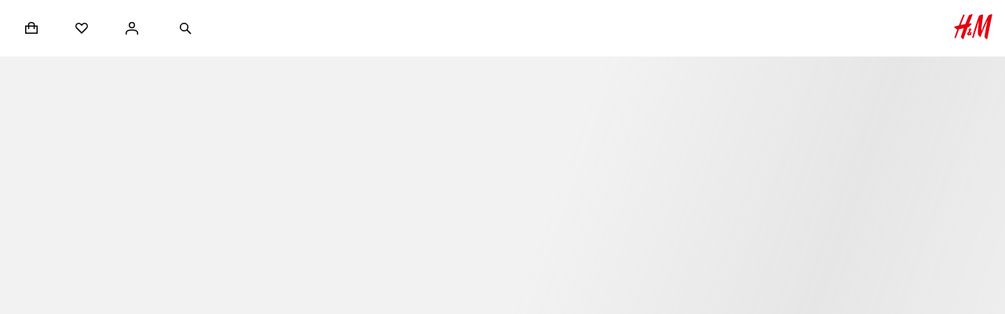

--- FILE ---
content_type: text/html; charset=utf-8
request_url: https://www2.hm.com/hw_il/index.html
body_size: 80861
content:
<!DOCTYPE html><html lang="he-IL" dir="rtl"><head><meta charSet="utf-8" data-next-head=""/><meta name="viewport" content="width=device-width, initial-scale=1, shrink-to-fit=no" data-next-head=""/><link rel="dns-prefetch" href="https://s1-cdn.hm.com"/><link rel="preconnect" href="https://s1-cdn.hm.com" crossorigin=""/><link rel="dns-prefetch" href="https://fabric.hmgroup.com"/><link rel="preconnect" href="https://fabric.hmgroup.com" crossorigin=""/><link rel="dns-prefetch" href="https://s.go-mpulse.net"/><link rel="preconnect" href="https://s.go-mpulse.net" crossorigin=""/><link rel="dns-prefetch" href="https://tags.tiqcdn.com"/><link rel="preconnect" href="https://tags.tiqcdn.com" crossorigin=""/><link rel="preload" href="https://fabric.hmgroup.com/fabric-fonts/0/northstar/css/fonts_he_il.css" as="style"/><link rel="dns-prefetch" href="https://lp2.hm.com"/><link rel="preconnect" href="https://lp2.hm.com" crossorigin=""/><link rel="dns-prefetch" href="https://image.hm.com"/><link rel="preconnect" href="https://image.hm.com" crossorigin=""/><link rel="preload" href="https://fabric.hmgroup.com/fabric-fonts/0/northstar/font/HMSlussenVariable[TITL,wdth,wght].woff2" as="font" crossorigin="" data-next-head=""/><link rel="preload stylesheet" href="https://s1-cdn.hm.com/global/frontend/fabric-tokens/2.18/northstar_v2.css" as="style" data-next-head=""/><meta name="contentPath" content="/he_il/index" data-next-head=""/><meta property="og:title" content="H&amp;M אופנה, עיצוב ובגדים אונליין | H&amp;M IL" data-next-head=""/><meta property="og:site_name" content="H&amp;M" data-next-head=""/><meta property="og:type" content="website" data-next-head=""/><meta property="og:url" content="https://www2.hm.com/hw_il/index.html" data-next-head=""/><meta property="og:image" content="https://www2.hm.com/content/dam/courtesypageimages/down_for_maintenance.jpeg" data-next-head=""/><meta property="fb:app_id" content="1433700643510498" data-next-head=""/><link rel="canonical" href="https://www2.hm.com/hw_il/index.html" data-next-head=""/><title data-next-head="">H&amp;M אופנה, עיצוב ובגדים אונליין | H&amp;M IL</title><meta property="al:ios:url" content="hmgoe://www2.hm.com/hw_il/index.html" data-next-head=""/><meta property="al:ios:app_store_id" content="834465911" data-next-head=""/><meta property="al:ios:app_name" content="H&amp;M App" data-next-head=""/><meta property="al:android:url" content="hmgoe://www2.hm.com/hw_il/index.html" data-next-head=""/><meta property="al:android:package" content="com.hm.goe.prd.eu" data-next-head=""/><meta property="al:android:app_name" content="H&amp;M" data-next-head=""/><meta http-equiv="X-UA-Compatible" content="IE=edge,chrome=1" data-next-head=""/><link rel="icon" type="image/vnd.microsoft.icon" href="/favicon.ico" data-next-head=""/><link rel="shortcut icon" type="image/vnd.microsoft.icon" href="/favicon.ico" data-next-head=""/><link rel="preload" href="/hm-inspire-discover/_next/static/css/69b1ddd65e1f8b41.css" as="style"/><link rel="preload" href="/hm-inspire-discover/_next/static/css/05113a21b72c0f55.css" as="style"/><link rel="preload" href="/hm-inspire-discover/_next/static/css/3660774f5d3a05fd.css" as="style"/><link rel="preload" href="/hm-inspire-discover/_next/static/css/377e571d97c0950f.css" as="style"/><link rel="preload" href="/hm-inspire-discover/_next/static/css/961aa4bf38ec24b1.css" as="style"/><link rel="preload" href="/hm-inspire-discover/_next/static/css/461ae333bf565e91.css" as="style"/><link rel="preload" href="/hm-inspire-discover/_next/static/css/8b3d83204972cfcb.css" as="style"/><link rel="preload" href="/hm-inspire-discover/_next/static/css/c8889e1966347607.css" as="style"/><link rel="preload" href="/hm-inspire-discover/_next/static/css/4151678728cec113.css" as="style"/><link rel="preload" href="/hm-inspire-discover/_next/static/css/fda3fae1355a788a.css" as="style"/><link rel="preload" href="/hm-inspire-discover/_next/static/css/3c8cb80862722304.css" as="style"/><link rel="preload" href="/hm-inspire-discover/_next/static/css/4cb63e85894898bc.css" as="style"/><link rel="preload" href="/hm-inspire-discover/_next/static/css/fdd8b20a37622406.css" as="style"/><link rel="preload" href="/hm-inspire-discover/_next/static/css/7eb04ca2b355e186.css" as="style"/><link rel="preload" href="/hm-inspire-discover/_next/static/css/55179ab9a25afa16.css" as="style"/><link rel="preload" href="/hm-inspire-discover/_next/static/css/e13f3c401a2e1421.css" as="style"/><link rel="preload" href="/hm-inspire-discover/_next/static/css/9729b6214af661ba.css" as="style"/><link rel="preload" href="/hm-inspire-discover/_next/static/css/537388f104d27ebb.css" as="style"/><link rel="preload" href="/hm-inspire-discover/_next/static/css/5878ec2fc737eeb5.css" as="style"/><link rel="preload" href="/hm-inspire-discover/_next/static/css/fbdc1c94c390802e.css" as="style"/><link rel="preload" href="/hm-inspire-discover/_next/static/css/63a8af2a99861e26.css" as="style"/><link rel="preload" href="/hm-inspire-discover/_next/static/css/41638d27c6f5b87e.css" as="style"/><link rel="preload" href="/hm-inspire-discover/_next/static/css/c5a86e356c733c7e.css" as="style"/><link rel="preload" href="/hm-inspire-discover/_next/static/css/a605f9ae3f8eede3.css" as="style"/><link rel="preload" href="/hm-inspire-discover/_next/static/css/8effbc225f48867f.css" as="style"/><link rel="preload" href="/hm-inspire-discover/_next/static/css/a858baf18ee79fa0.css" as="style"/><link rel="preload" href="/hm-inspire-discover/_next/static/css/d7d707d744ee235e.css" as="style"/><link rel="preload" href="/hm-inspire-discover/_next/static/css/46d03f8edb5f027e.css" as="style"/><link rel="preload" href="/hm-inspire-discover/_next/static/css/a6e40e230a26b555.css" as="style"/><link rel="preload" href="/hm-inspire-discover/_next/static/css/706bd0eacd5c16e0.css" as="style"/><link rel="preload" href="/hm-inspire-discover/_next/static/css/3d63bcc6a6d8af3f.css" as="style"/><link rel="preload" href="/hm-inspire-discover/_next/static/css/9774a3b7f70b194d.css" as="style"/><link rel="preload" href="/hm-inspire-discover/_next/static/css/3efd3bd79c1c9907.css" as="style"/><link rel="preload" href="/hm-inspire-discover/_next/static/css/e663a18388ee4ec0.css" as="style"/><link rel="preload" href="/hm-inspire-discover/_next/static/css/c735f6a5642ad787.css" as="style"/><link rel="preload" href="/hm-inspire-discover/_next/static/css/c29577c18532c81e.css" as="style"/><link rel="preload" href="/hm-inspire-discover/_next/static/css/28ac20f72f9a537c.css" as="style"/><link rel="preload" href="/hm-inspire-discover/_next/static/css/c3f28cfb3d484fe4.css" as="style"/><link rel="preload" href="/hm-inspire-discover/_next/static/css/2f970fefbd2e48fb.css" as="style"/><link rel="preload" href="/hm-inspire-discover/_next/static/css/200757ec72ccb0f7.css" as="style"/><link rel="preload" href="/hm-inspire-discover/_next/static/css/bad3f980be0a5cff.css" as="style"/><link rel="preload" href="/hm-inspire-discover/_next/static/css/90ba3cff799c2420.css" as="style"/><link rel="preload" href="/hm-inspire-discover/_next/static/css/88a10011e146f45f.css" as="style"/><link rel="preload" href="/hm-inspire-discover/_next/static/css/9bd7dbf9756b30d8.css" as="style"/><link rel="preload" href="/hm-inspire-discover/_next/static/css/9c144d845976f349.css" as="style"/><link rel="preload" href="/hm-inspire-discover/_next/static/css/c5213d30080c531e.css" as="style"/><link rel="preload" href="/hm-inspire-discover/_next/static/css/9498532eac11f3ea.css" as="style"/><link rel="preload" href="/hm-inspire-discover/_next/static/css/fb27c6cf0da99ba4.css" as="style"/><link rel="preload" href="/hm-inspire-discover/_next/static/css/42c22e5bd308e453.css" as="style"/><link rel="preload" href="/hm-inspire-discover/_next/static/css/2c3d4d9ac99b2055.css" as="style"/><link rel="preload" href="/hm-inspire-discover/_next/static/css/50241053dc8ac476.css" as="style"/><link rel="preload" href="/hm-inspire-discover/_next/static/css/79048701cae3c644.css" as="style"/><link rel="preload" href="/hm-inspire-discover/_next/static/css/c7f70f0410d27163.css" as="style"/><link rel="preload" href="/hm-inspire-discover/_next/static/css/c64efa81869cd224.css" as="style"/><link rel="preload" href="/hm-inspire-discover/_next/static/css/b2b7c1ee5c606c9e.css" as="style"/><link rel="preload" href="/hm-inspire-discover/_next/static/css/eaf80b3755b612a8.css" as="style"/><link rel="preload" href="/hm-inspire-discover/_next/static/css/323943fa96d74058.css" as="style"/><link rel="preload" href="/hm-inspire-discover/_next/static/css/3f950d33afe29cc0.css" as="style"/><link rel="preload" href="/hm-inspire-discover/_next/static/css/34b1a81114404b7b.css" as="style"/><link rel="preload" href="/hm-inspire-discover/_next/static/css/5b8b14bc17797c1e.css" as="style"/><link rel="preload" href="/hm-inspire-discover/_next/static/css/0ae81eadb65725d0.css" as="style"/><link rel="preload" href="/hm-inspire-discover/_next/static/css/01ec2b15af887632.css" as="style"/><link rel="preload" href="/hm-inspire-discover/_next/static/css/541e922dfbfa587a.css" as="style"/><link rel="preload" href="/hm-inspire-discover/_next/static/css/4c00694c391938bb.css" as="style"/><link rel="preload" href="/hm-inspire-discover/_next/static/css/f39464d0d22bf4db.css" as="style"/><link rel="preload" href="/hm-inspire-discover/_next/static/css/85f5ee4761368370.css" as="style"/><link rel="preload" href="/hm-inspire-discover/_next/static/css/21ba8543752a89ff.css" as="style"/><link rel="preload" href="/hm-inspire-discover/_next/static/css/0572eea583636d8c.css" as="style"/><link rel="preload" href="/hm-inspire-discover/_next/static/css/b963cf8fa2cd900d.css" as="style"/><link rel="preload" href="/hm-inspire-discover/_next/static/css/575c2db996b43b0b.css" as="style"/><link rel="preload" href="/hm-inspire-discover/_next/static/css/645401a21173e208.css" as="style"/><link rel="preload" href="/hm-inspire-discover/_next/static/css/27314a403f760ab0.css" as="style"/><link rel="preload" href="/hm-inspire-discover/_next/static/css/5139505a44850655.css" as="style"/><link rel="stylesheet" as="style" href="https://fabric.hmgroup.com/fabric-fonts/0/northstar/css/fonts_he_il.css" data-next-head=""/><script type="application/ld+json" data-next-head="">{"@context":"https://schema.org","@type":"Organization","name":"H&M","url":"https://www2.hm.com/hw_il/index.html","logo":"https://www2.hm.com/hm-logo.png"}</script><script type="application/ld+json" data-next-head="">{"@context":"https://schema.org","@type":"WebSite","url":"https://www2.hm.com/hw_il/index.html","potentialAction":{"@type":"SearchAction","target":"https://www2.hm.com/hw_il/search-results.html?q={search_term_string}","query-input":"required name=search_term_string"}}</script><link rel="preload" as="image" imageSrcSet="https://image.hm.com/content/dam/global_campaigns/season_03/women/startpage-category-entries-assets/wk03/WS13C-2x3.jpg?imwidth=320 320w, https://image.hm.com/content/dam/global_campaigns/season_03/women/startpage-category-entries-assets/wk03/WS13C-2x3.jpg?imwidth=425 425w, https://image.hm.com/content/dam/global_campaigns/season_03/women/startpage-category-entries-assets/wk03/WS13C-2x3.jpg?imwidth=640 640w, https://image.hm.com/content/dam/global_campaigns/season_03/women/startpage-category-entries-assets/wk03/WS13C-2x3.jpg?imwidth=768 768w, https://image.hm.com/content/dam/global_campaigns/season_03/women/startpage-category-entries-assets/wk03/WS13C-2x3.jpg?imwidth=1024 1024w" imageSizes="100vw" media="(max-width: 767px)" data-next-head=""/><link rel="preload" as="image" imageSrcSet="https://image.hm.com/content/dam/global_campaigns/season_03/women/startpage-category-entries-assets/wk03/WS13C-16x9-2.jpg?imwidth=1024 1024w, https://image.hm.com/content/dam/global_campaigns/season_03/women/startpage-category-entries-assets/wk03/WS13C-16x9-2.jpg?imwidth=1150 1150w, https://image.hm.com/content/dam/global_campaigns/season_03/women/startpage-category-entries-assets/wk03/WS13C-16x9-2.jpg?imwidth=1366 1366w, https://image.hm.com/content/dam/global_campaigns/season_03/women/startpage-category-entries-assets/wk03/WS13C-16x9-2.jpg?imwidth=1430 1430w, https://image.hm.com/content/dam/global_campaigns/season_03/women/startpage-category-entries-assets/wk03/WS13C-16x9-2.jpg?imwidth=1660 1660w, https://image.hm.com/content/dam/global_campaigns/season_03/women/startpage-category-entries-assets/wk03/WS13C-16x9-2.jpg?imwidth=1870 1870w, https://image.hm.com/content/dam/global_campaigns/season_03/women/startpage-category-entries-assets/wk03/WS13C-16x9-2.jpg?imwidth=1920 1920w, https://image.hm.com/content/dam/global_campaigns/season_03/women/startpage-category-entries-assets/wk03/WS13C-16x9-2.jpg?imwidth=2048 2048w, https://image.hm.com/content/dam/global_campaigns/season_03/women/startpage-category-entries-assets/wk03/WS13C-16x9-2.jpg?imwidth=2560 2560w, https://image.hm.com/content/dam/global_campaigns/season_03/women/startpage-category-entries-assets/wk03/WS13C-16x9-2.jpg?imwidth=4800 4800w" imageSizes="100vw" media="(min-width: 767.1px)" data-next-head=""/><link rel="stylesheet" href="/hm-inspire-discover/_next/static/css/69b1ddd65e1f8b41.css" data-n-g=""/><link rel="stylesheet" href="/hm-inspire-discover/_next/static/css/05113a21b72c0f55.css" data-n-p=""/><link rel="stylesheet" href="/hm-inspire-discover/_next/static/css/3660774f5d3a05fd.css"/><link rel="stylesheet" href="/hm-inspire-discover/_next/static/css/377e571d97c0950f.css"/><link rel="stylesheet" href="/hm-inspire-discover/_next/static/css/961aa4bf38ec24b1.css"/><link rel="stylesheet" href="/hm-inspire-discover/_next/static/css/461ae333bf565e91.css"/><link rel="stylesheet" href="/hm-inspire-discover/_next/static/css/8b3d83204972cfcb.css"/><link rel="stylesheet" href="/hm-inspire-discover/_next/static/css/c8889e1966347607.css"/><link rel="stylesheet" href="/hm-inspire-discover/_next/static/css/4151678728cec113.css"/><link rel="stylesheet" href="/hm-inspire-discover/_next/static/css/fda3fae1355a788a.css"/><link rel="stylesheet" href="/hm-inspire-discover/_next/static/css/3c8cb80862722304.css"/><link rel="stylesheet" href="/hm-inspire-discover/_next/static/css/4cb63e85894898bc.css"/><link rel="stylesheet" href="/hm-inspire-discover/_next/static/css/fdd8b20a37622406.css"/><link rel="stylesheet" href="/hm-inspire-discover/_next/static/css/7eb04ca2b355e186.css"/><link rel="stylesheet" href="/hm-inspire-discover/_next/static/css/55179ab9a25afa16.css"/><link rel="stylesheet" href="/hm-inspire-discover/_next/static/css/e13f3c401a2e1421.css"/><link rel="stylesheet" href="/hm-inspire-discover/_next/static/css/9729b6214af661ba.css"/><link rel="stylesheet" href="/hm-inspire-discover/_next/static/css/537388f104d27ebb.css"/><link rel="stylesheet" href="/hm-inspire-discover/_next/static/css/5878ec2fc737eeb5.css"/><link rel="stylesheet" href="/hm-inspire-discover/_next/static/css/fbdc1c94c390802e.css"/><link rel="stylesheet" href="/hm-inspire-discover/_next/static/css/63a8af2a99861e26.css"/><link rel="stylesheet" href="/hm-inspire-discover/_next/static/css/41638d27c6f5b87e.css"/><link rel="stylesheet" href="/hm-inspire-discover/_next/static/css/c5a86e356c733c7e.css"/><link rel="stylesheet" href="/hm-inspire-discover/_next/static/css/a605f9ae3f8eede3.css"/><link rel="stylesheet" href="/hm-inspire-discover/_next/static/css/8effbc225f48867f.css"/><link rel="stylesheet" href="/hm-inspire-discover/_next/static/css/a858baf18ee79fa0.css"/><link rel="stylesheet" href="/hm-inspire-discover/_next/static/css/d7d707d744ee235e.css"/><link rel="stylesheet" href="/hm-inspire-discover/_next/static/css/46d03f8edb5f027e.css"/><link rel="stylesheet" href="/hm-inspire-discover/_next/static/css/a6e40e230a26b555.css"/><link rel="stylesheet" href="/hm-inspire-discover/_next/static/css/706bd0eacd5c16e0.css"/><link rel="stylesheet" href="/hm-inspire-discover/_next/static/css/3d63bcc6a6d8af3f.css"/><link rel="stylesheet" href="/hm-inspire-discover/_next/static/css/9774a3b7f70b194d.css"/><link rel="stylesheet" href="/hm-inspire-discover/_next/static/css/3efd3bd79c1c9907.css"/><link rel="stylesheet" href="/hm-inspire-discover/_next/static/css/e663a18388ee4ec0.css"/><link rel="stylesheet" href="/hm-inspire-discover/_next/static/css/c735f6a5642ad787.css"/><link rel="stylesheet" href="/hm-inspire-discover/_next/static/css/c29577c18532c81e.css"/><link rel="stylesheet" href="/hm-inspire-discover/_next/static/css/28ac20f72f9a537c.css"/><link rel="stylesheet" href="/hm-inspire-discover/_next/static/css/c3f28cfb3d484fe4.css"/><link rel="stylesheet" href="/hm-inspire-discover/_next/static/css/2f970fefbd2e48fb.css"/><link rel="stylesheet" href="/hm-inspire-discover/_next/static/css/200757ec72ccb0f7.css"/><link rel="stylesheet" href="/hm-inspire-discover/_next/static/css/bad3f980be0a5cff.css"/><link rel="stylesheet" href="/hm-inspire-discover/_next/static/css/90ba3cff799c2420.css"/><link rel="stylesheet" href="/hm-inspire-discover/_next/static/css/88a10011e146f45f.css"/><link rel="stylesheet" href="/hm-inspire-discover/_next/static/css/9bd7dbf9756b30d8.css"/><link rel="stylesheet" href="/hm-inspire-discover/_next/static/css/9c144d845976f349.css"/><link rel="stylesheet" href="/hm-inspire-discover/_next/static/css/c5213d30080c531e.css"/><link rel="stylesheet" href="/hm-inspire-discover/_next/static/css/9498532eac11f3ea.css"/><link rel="stylesheet" href="/hm-inspire-discover/_next/static/css/fb27c6cf0da99ba4.css"/><link rel="stylesheet" href="/hm-inspire-discover/_next/static/css/42c22e5bd308e453.css"/><link rel="stylesheet" href="/hm-inspire-discover/_next/static/css/2c3d4d9ac99b2055.css"/><link rel="stylesheet" href="/hm-inspire-discover/_next/static/css/50241053dc8ac476.css"/><link rel="stylesheet" href="/hm-inspire-discover/_next/static/css/79048701cae3c644.css"/><link rel="stylesheet" href="/hm-inspire-discover/_next/static/css/c7f70f0410d27163.css"/><link rel="stylesheet" href="/hm-inspire-discover/_next/static/css/c64efa81869cd224.css"/><link rel="stylesheet" href="/hm-inspire-discover/_next/static/css/b2b7c1ee5c606c9e.css"/><link rel="stylesheet" href="/hm-inspire-discover/_next/static/css/eaf80b3755b612a8.css"/><link rel="stylesheet" href="/hm-inspire-discover/_next/static/css/323943fa96d74058.css"/><link rel="stylesheet" href="/hm-inspire-discover/_next/static/css/3f950d33afe29cc0.css"/><link rel="stylesheet" href="/hm-inspire-discover/_next/static/css/34b1a81114404b7b.css"/><link rel="stylesheet" href="/hm-inspire-discover/_next/static/css/5b8b14bc17797c1e.css"/><link rel="stylesheet" href="/hm-inspire-discover/_next/static/css/0ae81eadb65725d0.css"/><link rel="stylesheet" href="/hm-inspire-discover/_next/static/css/01ec2b15af887632.css"/><link rel="stylesheet" href="/hm-inspire-discover/_next/static/css/541e922dfbfa587a.css"/><link rel="stylesheet" href="/hm-inspire-discover/_next/static/css/4c00694c391938bb.css"/><link rel="stylesheet" href="/hm-inspire-discover/_next/static/css/f39464d0d22bf4db.css"/><link rel="stylesheet" href="/hm-inspire-discover/_next/static/css/85f5ee4761368370.css"/><link rel="stylesheet" href="/hm-inspire-discover/_next/static/css/21ba8543752a89ff.css"/><link rel="stylesheet" href="/hm-inspire-discover/_next/static/css/0572eea583636d8c.css"/><link rel="stylesheet" href="/hm-inspire-discover/_next/static/css/b963cf8fa2cd900d.css"/><link rel="stylesheet" href="/hm-inspire-discover/_next/static/css/575c2db996b43b0b.css"/><link rel="stylesheet" href="/hm-inspire-discover/_next/static/css/645401a21173e208.css"/><link rel="stylesheet" href="/hm-inspire-discover/_next/static/css/27314a403f760ab0.css"/><link rel="stylesheet" href="/hm-inspire-discover/_next/static/css/5139505a44850655.css"/><noscript data-n-css=""></noscript><script defer="" noModule="" src="/hm-inspire-discover/_next/static/chunks/polyfills-42372ed130431b0a.js"></script><script id="idservice-script" src="https://idservice.hm.com/" type="text/javascript" defer="" data-nscript="beforeInteractive"></script><script id="fabulous-bundle" src="https://fabulous.hmgroup.com/files/fabulous.bundle.js" defer="" data-nscript="beforeInteractive"></script><script defer="" src="/hm-inspire-discover/_next/static/chunks/9092266c-113e95211987b190.js"></script><script defer="" src="/hm-inspire-discover/_next/static/chunks/471d1a27-a33117348d4a84f0.js"></script><script defer="" src="/hm-inspire-discover/_next/static/chunks/91410c55-3b6756aa12395898.js"></script><script defer="" src="/hm-inspire-discover/_next/static/chunks/ba3c663e-5e314695104ef9b0.js"></script><script defer="" src="/hm-inspire-discover/_next/static/chunks/7e42aecb-94f8c450c54b9556.js"></script><script defer="" src="/hm-inspire-discover/_next/static/chunks/338-f00f04364bfda2c4.js"></script><script defer="" src="/hm-inspire-discover/_next/static/chunks/390-fc4f243890a4e5a9.js"></script><script defer="" src="/hm-inspire-discover/_next/static/chunks/2858-d23e69ac9b246f99.js"></script><script defer="" src="/hm-inspire-discover/_next/static/chunks/1582-b169020db07221ff.js"></script><script defer="" src="/hm-inspire-discover/_next/static/chunks/4946-163b73bdbfe1ab9e.js"></script><script defer="" src="/hm-inspire-discover/_next/static/chunks/3888-4225234c67704783.js"></script><script defer="" src="/hm-inspire-discover/_next/static/chunks/6350-69fc3df3b9578a85.js"></script><script defer="" src="/hm-inspire-discover/_next/static/chunks/1907-16006c71a4ed36e9.js"></script><script defer="" src="/hm-inspire-discover/_next/static/chunks/4924-871101af3c91ab5f.js"></script><script defer="" src="/hm-inspire-discover/_next/static/chunks/8385.e5c8ad3feba43fbf.js"></script><script defer="" src="/hm-inspire-discover/_next/static/chunks/3483.c27341e2a4b8123f.js"></script><script defer="" src="/hm-inspire-discover/_next/static/chunks/151.fb86c2bcd4de9e40.js"></script><script defer="" src="/hm-inspire-discover/_next/static/chunks/7972.c7bf7664b40a7b7d.js"></script><script defer="" src="/hm-inspire-discover/_next/static/chunks/3610.7979e0cc6919dc8a.js"></script><script defer="" src="/hm-inspire-discover/_next/static/chunks/8884.43a3f226276b1b21.js"></script><script defer="" src="/hm-inspire-discover/_next/static/chunks/8416.56eb777dbb96317a.js"></script><script defer="" src="/hm-inspire-discover/_next/static/chunks/8301.011b792b9b8a4bf0.js"></script><script defer="" src="/hm-inspire-discover/_next/static/chunks/2671.048b9fe3366c8005.js"></script><script src="/hm-inspire-discover/_next/static/chunks/webpack-cc3b7d451a49a19a.js" defer=""></script><script src="/hm-inspire-discover/_next/static/chunks/framework-b0ab9cd7bb87cc5e.js" defer=""></script><script src="/hm-inspire-discover/_next/static/chunks/main-b1924799612d19a1.js" defer=""></script><script src="/hm-inspire-discover/_next/static/chunks/pages/_app-c64899f56655bc47.js" defer=""></script><script src="/hm-inspire-discover/_next/static/chunks/5484-27a1b185b85e9988.js" defer=""></script><script src="/hm-inspire-discover/_next/static/chunks/7130-6fd9d4f65181362a.js" defer=""></script><script src="/hm-inspire-discover/_next/static/chunks/pages/index.html-87fa3b966fb8b320.js" defer=""></script><script src="/hm-inspire-discover/_next/static//hm-inspire-discover-438bb8a69bacbdcecd83342c302617cf06ae02f2/_buildManifest.js" defer=""></script><script src="/hm-inspire-discover/_next/static//hm-inspire-discover-438bb8a69bacbdcecd83342c302617cf06ae02f2/_ssgManifest.js" defer=""></script>
<script>(window.BOOMR_mq=window.BOOMR_mq||[]).push(["addVar",{"rua.upush":"false","rua.cpush":"false","rua.upre":"false","rua.cpre":"true","rua.uprl":"false","rua.cprl":"false","rua.cprf":"false","rua.trans":"SJ-06d11333-dbac-4738-b786-e0d7be1e76e5","rua.cook":"true","rua.ims":"false","rua.ufprl":"false","rua.cfprl":"false","rua.isuxp":"false","rua.texp":"norulematch","rua.ceh":"false","rua.ueh":"false","rua.ieh.st":"0"}]);</script>
                              <script>!function(e){var n="https://s.go-mpulse.net/boomerang/";if("False"=="True")e.BOOMR_config=e.BOOMR_config||{},e.BOOMR_config.PageParams=e.BOOMR_config.PageParams||{},e.BOOMR_config.PageParams.pci=!0,n="https://s2.go-mpulse.net/boomerang/";if(window.BOOMR_API_key="EPMEN-VPFQ4-GM3WK-22BJD-TU9B7",function(){function e(){if(!o){var e=document.createElement("script");e.id="boomr-scr-as",e.src=window.BOOMR.url,e.async=!0,i.parentNode.appendChild(e),o=!0}}function t(e){o=!0;var n,t,a,r,d=document,O=window;if(window.BOOMR.snippetMethod=e?"if":"i",t=function(e,n){var t=d.createElement("script");t.id=n||"boomr-if-as",t.src=window.BOOMR.url,BOOMR_lstart=(new Date).getTime(),e=e||d.body,e.appendChild(t)},!window.addEventListener&&window.attachEvent&&navigator.userAgent.match(/MSIE [67]\./))return window.BOOMR.snippetMethod="s",void t(i.parentNode,"boomr-async");a=document.createElement("IFRAME"),a.src="about:blank",a.title="",a.role="presentation",a.loading="eager",r=(a.frameElement||a).style,r.width=0,r.height=0,r.border=0,r.display="none",i.parentNode.appendChild(a);try{O=a.contentWindow,d=O.document.open()}catch(_){n=document.domain,a.src="javascript:var d=document.open();d.domain='"+n+"';void(0);",O=a.contentWindow,d=O.document.open()}if(n)d._boomrl=function(){this.domain=n,t()},d.write("<bo"+"dy onload='document._boomrl();'>");else if(O._boomrl=function(){t()},O.addEventListener)O.addEventListener("load",O._boomrl,!1);else if(O.attachEvent)O.attachEvent("onload",O._boomrl);d.close()}function a(e){window.BOOMR_onload=e&&e.timeStamp||(new Date).getTime()}if(!window.BOOMR||!window.BOOMR.version&&!window.BOOMR.snippetExecuted){window.BOOMR=window.BOOMR||{},window.BOOMR.snippetStart=(new Date).getTime(),window.BOOMR.snippetExecuted=!0,window.BOOMR.snippetVersion=12,window.BOOMR.url=n+"EPMEN-VPFQ4-GM3WK-22BJD-TU9B7";var i=document.currentScript||document.getElementsByTagName("script")[0],o=!1,r=document.createElement("link");if(r.relList&&"function"==typeof r.relList.supports&&r.relList.supports("preload")&&"as"in r)window.BOOMR.snippetMethod="p",r.href=window.BOOMR.url,r.rel="preload",r.as="script",r.addEventListener("load",e),r.addEventListener("error",function(){t(!0)}),setTimeout(function(){if(!o)t(!0)},3e3),BOOMR_lstart=(new Date).getTime(),i.parentNode.appendChild(r);else t(!1);if(window.addEventListener)window.addEventListener("load",a,!1);else if(window.attachEvent)window.attachEvent("onload",a)}}(),"".length>0)if(e&&"performance"in e&&e.performance&&"function"==typeof e.performance.setResourceTimingBufferSize)e.performance.setResourceTimingBufferSize();!function(){if(BOOMR=e.BOOMR||{},BOOMR.plugins=BOOMR.plugins||{},!BOOMR.plugins.AK){var n="true"=="true"?1:0,t="cookiepresent",a="amhjk5axbzogk2lncjxa-f-9fc33ba24-clientnsv4-s.akamaihd.net",i="false"=="true"?2:1,o={"ak.v":"39","ak.cp":"1676738","ak.ai":parseInt("171241",10),"ak.ol":"0","ak.cr":8,"ak.ipv":4,"ak.proto":"h2","ak.rid":"269f1187","ak.r":51663,"ak.a2":n,"ak.m":"dsca","ak.n":"essl","ak.bpcip":"3.14.149.0","ak.cport":58692,"ak.gh":"23.57.66.164","ak.quicv":"","ak.tlsv":"tls1.3","ak.0rtt":"","ak.0rtt.ed":"","ak.csrc":"-","ak.acc":"","ak.t":"1768755822","ak.ak":"hOBiQwZUYzCg5VSAfCLimQ==cCZHo6M6gz2DQPgGpuuyxzFQ87r+XaJcODmNR00/SF6yp7ebetnW2tAgbaNN6vs1XvKwZ4iUIy15azqc9XeSvL8pAGjVrK6dRhquXY63PXmdl8dQF9BmNHe4WfbA1LE7ULw7PHHUpN/JOY0Tg3RO7qbgJ9QaIBAG8fH5VOnuoX9hDLJHvCYg44K5JY82KhonGFHSEz8gucnVZX+dov9vTyNyBPSEtQ+YxPQde4qM32lxXxOzAYuRAoABQ7DaSJU6wtOcWnQ3/dWa/BHVWAp8h/slNk3QaVjN3mMLzu24WfsR+xL1gJGbKsl4HY+Y9hgmIzX7kkoq08WxLJWbhe9q1JcWmjhlEHcxj5N7p3Ugj8VArZ0aVHL8ZtM7/SdRzBBz42h++6MZrWzY7JRlVnL89rVn5DhkBMluy7Gx+QeB1Z8=","ak.pv":"1068","ak.dpoabenc":"","ak.tf":i};if(""!==t)o["ak.ruds"]=t;var r={i:!1,av:function(n){var t="http.initiator";if(n&&(!n[t]||"spa_hard"===n[t]))o["ak.feo"]=void 0!==e.aFeoApplied?1:0,BOOMR.addVar(o)},rv:function(){var e=["ak.bpcip","ak.cport","ak.cr","ak.csrc","ak.gh","ak.ipv","ak.m","ak.n","ak.ol","ak.proto","ak.quicv","ak.tlsv","ak.0rtt","ak.0rtt.ed","ak.r","ak.acc","ak.t","ak.tf"];BOOMR.removeVar(e)}};BOOMR.plugins.AK={akVars:o,akDNSPreFetchDomain:a,init:function(){if(!r.i){var e=BOOMR.subscribe;e("before_beacon",r.av,null,null),e("onbeacon",r.rv,null,null),r.i=!0}return this},is_complete:function(){return!0}}}}()}(window);</script></head><body><div id="__next"><noscript></noscript><a href="#main-content" target="_self" rel="noreferrer" class="ec72d9 bc32e1 a74b9b b779ca b94dfa d2714b">לדלג לתוכן</a><header id="header-component" class="c1e52c"><div class="sticky-outer-wrapper"><div class="sticky-inner-wrapper" style="position:relative;top:0px;z-index:1004"><div><div class="sticky-outer-wrapper"><div class="sticky-inner-wrapper" style="position:relative;top:0px;z-index:1004"><div><nav class="a6d05b" aria-label="ניווט ראשי" id="sticky-header-component"><div class="a1411a"><div class="c23285"><div class="e6c351"><a class="f4b7d0" href="/hw_il/index.html" aria-label="H&amp;M" data-testid="logo"><svg viewBox="0 0 200 132" xmlns="http://www.w3.org/2000/svg" role="img" aria-labelledby="desktop-hm-logo"><title id="desktop-hm-logo">H&amp;M</title><path d="M94.378.062c-1.39-.335-4.266.748-7.295 1.888-2.33.877-4.749 1.788-6.65 2.113-1.389.238-2.72 1.72-3.178 2.767a1250.033 1250.033 0 0 0-18.713 45.388 476.105 476.105 0 0 0-24.188 4.794c6.503-16.72 13.092-33.208 19.519-49.08 3.162-7.81-5.162-8.547-8.392-.63l-.206.503c-4.237 10.392-11.984 29.386-20.54 51.47A516.167 516.167 0 0 0 4.483 64.68c-5.146 1.486-5.368 2.857-3.14 5.944.689.955 1.776 1.326 2.805 1.677.823.281 1.61.55 2.125 1.094.646.682 1.236 1.392 1.819 2.093 2.132 2.563 4.16 5.001 8.383 5.452-4.803 12.82-9.594 26.039-13.933 38.768-2.724 7.99 5.039 9.625 8.021 1.171 4.808-13.629 9.883-27.425 15.086-41.179 3.688-.857 11.837-2.621 20.163-4.424l.005-.001 4.377-.948c-7.706 21.094-12.772 37.117-14.68 44.914-.323 1.324.114 2.128.436 2.719.043.079.083.154.12.226 1.246 1.816 2.463 2.795 3.763 3.841 1.406 1.131 2.907 2.339 4.647 4.768.91 1.275 3.94 1.962 4.978-1.175 7.127-21.543 14.46-41.755 21.305-59.876 2.841-.622 7.956-1.856 11.09-6.527 3.483-5.194 5.414-6.474 6.699-7.325.766-.508 1.302-.863 1.8-1.805 1.673-3.163.566-6.134-5.377-5.4 0 0-2.244.16-6.384.632 2.77-7.133 5.395-13.81 7.815-19.968v-.003c3.331-8.476 6.275-15.967 8.68-22.305 1.407-3.71 1.595-6.426-.708-6.98ZM140.484 4.007c7.256-3.577 10.858-3.1 10.936.512.101 4.608-.566 10.686-1.06 15.187l-.03.274c-.899 8.195-2 15.89-3.081 23.444-2.157 15.077-4.233 29.59-4.461 46.388 11.859-30.703 21.808-52.042 34.61-78.329 3.133-6.437 5.391-6.997 7.787-7.592.717-.178 1.446-.359 2.215-.701 13.017-5.792 13.505-2.234 11.804 4.838-6.317 26.244-22.455 108.852-24.927 121.571-.717 3.68-4.71 2.121-5.753.681-2.057-2.843-4.229-4.444-5.957-5.718-2.165-1.596-3.634-2.679-3.309-5.049 2.904-21.207 13.357-74.414 16.082-86.953-13.902 28.484-28.308 64.09-35.704 84.278-1.572 4.287-4.426 3.973-6.206.836-.978-1.722-2.315-3.115-3.629-4.483-2.049-2.133-4.041-4.207-4.529-7.378-1.647-10.726.058-27.747 1.67-43.833.876-8.743 1.724-17.21 1.991-24.24-7.564 21.805-20.265 64.144-25.828 83.273-2.301 7.915-9.936 6.623-7.907-1.091 8.456-32.102 26.663-88.878 34.549-109.296 1.316-3.407 4.146-4.31 7.119-5.26 1.213-.388 2.45-.783 3.618-1.359Z" fill="#E50010"></path><path d="M85.55 97.56a42.278 42.278 0 0 1 1.561-1.44c3.569-3.093 6.977-.025 3.449 5.204a59.27 59.27 0 0 1-2.557 3.526c.446 1.271.844 2.365 1.16 3.176 1.825 4.678-2.966 5.851-4.51 1.976a88.444 88.444 0 0 1-.42-1.078c-2.913 2.58-6.28 4.204-9.88 3.085-5.92-1.842-7.427-10.178-1.899-16.6 2.218-2.577 3.887-4.365 5.282-5.793-.42-1.375-.76-2.528-.983-3.335-.718-2.6-1.366-5.63 1.236-8.719 4.88-5.79 16.2-.65 10.474 8.264-1.38 2.147-2.992 4.175-4.674 6.231a530.665 530.665 0 0 0 1.761 5.503Zm-7.04 1.149c-2.912 3.998-1.188 5.421.975 4.097a17.54 17.54 0 0 0 2.036-1.486 406.179 406.179 0 0 1-1.524-4.577 75.337 75.337 0 0 0-1.488 1.966Zm3.303-13.187a53.206 53.206 0 0 0 1.546-1.67c3.605-4.07-3.522-5.773-1.881.452.092.351.207.764.335 1.218Z" fill="#E50010"></path></svg></a></div><div class="d4c0dc c70259"><div class="c18d12"></div></div></div><div class="c9f8f7"><ul class="a1d48d"><li class="d7d46c"><button class="cd60da afe72b cdd7be" aria-disabled="false" type="button" data-elid="header-search-button" id="header-search-button"><span class="ac6196"><svg role="img" aria-hidden="true" focusable="false" viewBox="0 0 16 16" xmlns="http://www.w3.org/2000/svg" height="16" width="16"><path fill-rule="evenodd" d="M9.823 10.883a5.5 5.5 0 1 1 1.06-1.06l4.72 4.72-1.06 1.06-4.72-4.72ZM10.5 6.5a4 4 0 1 1-8 0 4 4 0 0 1 8 0Z"></path></svg></span><span></span><span class="f112aa">פתיחת חיפוש</span></button></li><li class="d7d46c"><div class="e0bbeb f83365 f0e4eb"><button class="cd60da afe72b cdd7be" aria-disabled="false" type="button" data-elid="header-account-button"><span class="ac6196"><svg role="img" aria-hidden="true" focusable="false" viewBox="0 0 16 16" xmlns="http://www.w3.org/2000/svg" height="16" width="16"><path fill-rule="evenodd" d="M12 4a4 4 0 1 1-8 0 4 4 0 0 1 8 0Zm-1.5 0a2.5 2.5 0 1 1-5 0 2.5 2.5 0 0 1 5 0Z M8 9.5c-1.888 0-3.826.201-5.319.855-.755.33-1.43.793-1.918 1.435C.268 12.444 0 13.24 0 14.17V16h1.5v-1.83c0-.626.174-1.098.458-1.473.292-.384.732-.708 1.325-.968C4.487 11.202 6.174 11 8 11c1.833 0 3.518.182 4.721.7.591.254 1.03.574 1.319.96.283.375.46.859.46 1.511V16H16v-1.829c0-.948-.265-1.755-.761-2.414-.49-.65-1.168-1.11-1.925-1.436C11.82 9.678 9.88 9.5 8 9.5Z"></path></svg></span><span></span><span class="f112aa">כניסה</span></button></div></li><li class="d7d46c"><a href="/hw_il/favourites" target="_self" rel="noreferrer" class="ec72d9 b8b5d3 bc32e1 a74b9b fae349 bb36a6" id="nav-favourites" label="מועדפים"><span class="f112aa">מועדפים</span><span class="e6f76f"><svg role="img" aria-hidden="true" focusable="false" viewBox="0 0 16 16" xmlns="http://www.w3.org/2000/svg" height="16" width="16"><path d="M8.697 2.253a4.278 4.278 0 0 1 6.05 6.05L8 15.05 1.253 8.304a4.278 4.278 0 0 1 6.05-6.05L8 2.948l.696-.696Zm4.99 1.06a2.778 2.778 0 0 0-3.93 0L8.003 5.07 6.243 3.315a2.779 2.779 0 0 0-3.93 3.928L8 12.928l5.686-5.686a2.778 2.778 0 0 0 0-3.928Z"></path></svg></span></a></li><li class="d7d46c"><div class="f2bdc7"><button class="cd60da afe72b cdd7be" aria-disabled="false" type="button" data-testid="MiniCartIcon" data-elid="header-cart-button" aria-expanded="false" aria-controls="minicart-bherbjbyg-mkjzc2ms"><span class="ac6196"><svg role="img" aria-hidden="true" focusable="false" viewBox="0 0 16 16" xmlns="http://www.w3.org/2000/svg" height="16" width="16"><path fill-rule="evenodd" d="M8 0C6.928 0 5.92.298 5.16.75c-.704.42-1.411 1.115-1.411 2V4.5L0 4.501V15h16V4.5h-3.75V2.75c0-.893-.7-1.59-1.41-2.01C10.08.29 9.072 0 8 0Zm2.75 6v3h1.5V6h2.25v7.5h-13V6h2.25v3h1.5V6h5.5Zm0-1.5V2.75c0-.08-.107-.383-.674-.72C9.557 1.724 8.816 1.5 8 1.5c-.808 0-1.55.228-2.07.539-.577.343-.68.648-.68.711V4.5h5.5Z"></path></svg></span><span></span><span class="f112aa">סל קניות (0)</span></button></div><span class="f112aa" aria-live="polite">Mini cart collapsed</span></li><li class="d7d46c b762fb"><button class="cd60da afe72b cdd7be b486df ec2796" aria-disabled="false" type="button" aria-expanded="false"><span class="ac6196"><svg role="img" aria-hidden="true" focusable="false" viewBox="0 0 16 16" xmlns="http://www.w3.org/2000/svg" height="16" width="16"><path d="M16 4H0v1.5h16V4ZM16 11H0v1.5h16V11Z"></path></svg></span><span></span><span class="f112aa">תפריט</span></button></li></ul></div></div></nav></div></div></div></div></div></div><div class="b762fb"><div class="f01731 f2fe86"><div dir="ltr"><button class="ca5e95 b4274e cdd7be eff6e2 a840d3" aria-disabled="false" type="button" id="departmentDropDownButton" aria-haspopup="menu" aria-expanded="false" aria-controls="departmentDropDownMenu" aria-label="ladies"><span class="d9f62c ca1999"><svg role="img" aria-hidden="true" focusable="false" viewBox="0 0 16 16" xmlns="http://www.w3.org/2000/svg" height="16" width="16"><path d="M8.75 7.25V0h-1.5v7.25H0v1.5h7.25V16h1.5V8.75H16v-1.5H8.75Z"></path></svg></span><span></span>ladies</button><ul class="cb8ff5" role="menu" id="departmentDropDownMenu" aria-labelledby="departmentDropDownButton"><li id="/hw_il/ladies.html" role="presentation" class="e3c4d6"><a class="f716c7 b2588c" aria-current="page" href="/hw_il/ladies.html" role="menuitem" id="departmentDropDownLink-0">LADIES</a></li><li id="/hw_il/men.html" role="presentation" class="e3c4d6"><a class="f716c7 b2588c" href="/hw_il/men.html" role="menuitem" id="departmentDropDownLink-1">MEN</a></li><li id="/hw_il/kids.html" role="presentation" class="e3c4d6"><a class="f716c7 b2588c" href="/hw_il/kids.html" role="menuitem" id="departmentDropDownLink-2">KIDS</a></li><li id="/hw_il/home.html" role="presentation" class="e3c4d6"><a class="f716c7 b2588c" href="/hw_il/home.html" role="menuitem" id="departmentDropDownLink-3">Home</a></li></ul></div></div></div></header><main id="main-content" class="s6h5 Qg7V"><h1 class="f112aa __9mFn">H&amp;M אופנה, עיצוב ובגדים אונליין | H&amp;M IL</h1><div id="hm-components-container-northstarteasercontainer-v1-northstarteasercontainer-0" dir="auto" class=""><div><section data-testid="stage-teaser-container" class="a19e7e ab3e60"><div class="c02c4f"><div class="c8639e ca97d4"><div class="e29622 b8f4b9 a06f54 b22ed6 eecd9b fb3542"><picture class="b9b55e"><source media="(max-width: 767px)" srcSet="https://image.hm.com/content/dam/global_campaigns/season_03/women/startpage-category-entries-assets/wk03/WS13C-2x3.jpg?imwidth=320 320w, https://image.hm.com/content/dam/global_campaigns/season_03/women/startpage-category-entries-assets/wk03/WS13C-2x3.jpg?imwidth=425 425w, https://image.hm.com/content/dam/global_campaigns/season_03/women/startpage-category-entries-assets/wk03/WS13C-2x3.jpg?imwidth=640 640w, https://image.hm.com/content/dam/global_campaigns/season_03/women/startpage-category-entries-assets/wk03/WS13C-2x3.jpg?imwidth=768 768w, https://image.hm.com/content/dam/global_campaigns/season_03/women/startpage-category-entries-assets/wk03/WS13C-2x3.jpg?imwidth=1024 1024w" sizes="100vw"/><source media="(min-width: 767.1px)" srcSet="https://image.hm.com/content/dam/global_campaigns/season_03/women/startpage-category-entries-assets/wk03/WS13C-16x9-2.jpg?imwidth=1024 1024w, https://image.hm.com/content/dam/global_campaigns/season_03/women/startpage-category-entries-assets/wk03/WS13C-16x9-2.jpg?imwidth=1150 1150w, https://image.hm.com/content/dam/global_campaigns/season_03/women/startpage-category-entries-assets/wk03/WS13C-16x9-2.jpg?imwidth=1366 1366w, https://image.hm.com/content/dam/global_campaigns/season_03/women/startpage-category-entries-assets/wk03/WS13C-16x9-2.jpg?imwidth=1430 1430w, https://image.hm.com/content/dam/global_campaigns/season_03/women/startpage-category-entries-assets/wk03/WS13C-16x9-2.jpg?imwidth=1660 1660w, https://image.hm.com/content/dam/global_campaigns/season_03/women/startpage-category-entries-assets/wk03/WS13C-16x9-2.jpg?imwidth=1870 1870w, https://image.hm.com/content/dam/global_campaigns/season_03/women/startpage-category-entries-assets/wk03/WS13C-16x9-2.jpg?imwidth=1920 1920w, https://image.hm.com/content/dam/global_campaigns/season_03/women/startpage-category-entries-assets/wk03/WS13C-16x9-2.jpg?imwidth=2048 2048w, https://image.hm.com/content/dam/global_campaigns/season_03/women/startpage-category-entries-assets/wk03/WS13C-16x9-2.jpg?imwidth=2560 2560w, https://image.hm.com/content/dam/global_campaigns/season_03/women/startpage-category-entries-assets/wk03/WS13C-16x9-2.jpg?imwidth=4800 4800w" sizes="100vw"/><img loading="eager" src="https://image.hm.com/content/dam/global_campaigns/season_03/women/startpage-category-entries-assets/wk03/WS13C-16x9-2.jpg?imwidth=4800" alt=" " class="d1e110 e5ac9a" fetchPriority="high"/></picture><div class="feb4b5 bc4396 a147f1"></div></div></div><div class="f24809"><h2 class="ef0b4b e160eb d6f6d6 fc9d63">Preppy classics</h2><a aria-label="Shop now - Preppy classics" href="/hw_il/ladies/new-arrivals/view-all.html?productId=1317601003" target="_self" rel="noreferrer" class="ec72d9 b8b5d3 bc32e1 a74b9b fae349 bb36a6 fd9d2a"><span class="f112aa">Shop now</span><span class="e6f76f"><svg role="img" aria-hidden="true" focusable="false" viewBox="0 0 16 16" xmlns="http://www.w3.org/2000/svg" height="16" width="16" class="b4f6b4"><path d="M16 8 8.122.121l-1.06 1.06 6.067 6.069H0v1.5h13.13L7.06 14.818l1.06 1.06L16.002 8Z"></path></svg></span></a></div></div></section></div></div><div id="hm-components-container-twoteasercontainer-1" dir="auto" class=""><div class="cd95f6" style="--columns-base:1;--columns-medium:2"><div><div data-testid="stage-teaser-container" class="a19e7e fd3d53"><div class="c02c4f fd3d53"><div class="c8639e ca97d4"><div class="e29622 d1a1e0 a06f54 b22ed6 eecd9b fb3542"><picture class="b9b55e"><source media="(max-width: 767px)" srcSet="https://image.hm.com/content/dam/global_campaigns/season_03/women/startpage-category-entries-assets/wk03/DS13D-2x3.jpg?imwidth=320 320w, https://image.hm.com/content/dam/global_campaigns/season_03/women/startpage-category-entries-assets/wk03/DS13D-2x3.jpg?imwidth=425 425w, https://image.hm.com/content/dam/global_campaigns/season_03/women/startpage-category-entries-assets/wk03/DS13D-2x3.jpg?imwidth=640 640w, https://image.hm.com/content/dam/global_campaigns/season_03/women/startpage-category-entries-assets/wk03/DS13D-2x3.jpg?imwidth=768 768w, https://image.hm.com/content/dam/global_campaigns/season_03/women/startpage-category-entries-assets/wk03/DS13D-2x3.jpg?imwidth=1024 1024w" sizes="100vw"/><source media="(min-width: 767.1px)" srcSet="https://image.hm.com/content/dam/global_campaigns/season_03/women/startpage-category-entries-assets/wk03/DS13D-4x5.jpg?imwidth=1024 1024w, https://image.hm.com/content/dam/global_campaigns/season_03/women/startpage-category-entries-assets/wk03/DS13D-4x5.jpg?imwidth=1150 1150w, https://image.hm.com/content/dam/global_campaigns/season_03/women/startpage-category-entries-assets/wk03/DS13D-4x5.jpg?imwidth=1366 1366w, https://image.hm.com/content/dam/global_campaigns/season_03/women/startpage-category-entries-assets/wk03/DS13D-4x5.jpg?imwidth=1430 1430w, https://image.hm.com/content/dam/global_campaigns/season_03/women/startpage-category-entries-assets/wk03/DS13D-4x5.jpg?imwidth=1660 1660w, https://image.hm.com/content/dam/global_campaigns/season_03/women/startpage-category-entries-assets/wk03/DS13D-4x5.jpg?imwidth=1870 1870w, https://image.hm.com/content/dam/global_campaigns/season_03/women/startpage-category-entries-assets/wk03/DS13D-4x5.jpg?imwidth=1920 1920w, https://image.hm.com/content/dam/global_campaigns/season_03/women/startpage-category-entries-assets/wk03/DS13D-4x5.jpg?imwidth=2048 2048w, https://image.hm.com/content/dam/global_campaigns/season_03/women/startpage-category-entries-assets/wk03/DS13D-4x5.jpg?imwidth=2560 2560w, https://image.hm.com/content/dam/global_campaigns/season_03/women/startpage-category-entries-assets/wk03/DS13D-4x5.jpg?imwidth=4800 4800w" sizes="(min-width: 767.1px) 50vw, 100vw"/><img loading="lazy" src="https://image.hm.com/content/dam/global_campaigns/season_03/women/startpage-category-entries-assets/wk03/DS13D-4x5.jpg?imwidth=4800" alt=" " class="d1e110 e5ac9a" fetchPriority="auto"/></picture><div class="feb4b5 bc4396 a147f1"></div></div></div><div class="f24809"><h2 class="ef0b4b e160eb d6f6d6 fc9d63">New in</h2><a aria-label="Shop now - New in" href="/hw_il/ladies/shop-by-product/view-all.html" target="_self" rel="noreferrer" class="ec72d9 b8b5d3 bc32e1 a74b9b fae349 bb36a6 fd9d2a"><span class="f112aa">Shop now</span><span class="e6f76f"><svg role="img" aria-hidden="true" focusable="false" viewBox="0 0 16 16" xmlns="http://www.w3.org/2000/svg" height="16" width="16" class="b4f6b4"><path d="M16 8 8.122.121l-1.06 1.06 6.067 6.069H0v1.5h13.13L7.06 14.818l1.06 1.06L16.002 8Z"></path></svg></span></a></div><a id="fourfive-item0" data-testid="fourfive-item0-price-module" class="c37223 cq-pricemodule draggable resizable" data-path="/content/hmonline/he_il/ladies/startpage-teasers-s03-2026/ds13d-wk03/jcr:content/fourfive/pricemodule/item0" data-container-initial-width="500px" data-container-initial-height="674px" href="/hw_il/productpage.1318542005.html" tabindex="0" style="top:56.82492581602374%;left:24.2%" aria-label="מכנסיים במראה מקומט עם רגל מעוגלת 129.00 ₪"><div class="e31bf1 affd60"><div class="e54dca"><span translate="no" class="f68e8d a62fc8 e8b87f">129.00 ₪</span></div><div class="b57ab3 a2a03d affd60"><div class="a1797c affd60"></div></div></div></a></div></div></div><div><div data-testid="stage-teaser-container" class="a19e7e fd3d53"><div class="c02c4f fd3d53"><div class="c8639e ca97d4"><div class="e29622 d1a1e0 a06f54 b22ed6 eecd9b fb3542"><picture class="b9b55e"><source media="(max-width: 767px)" srcSet="https://image.hm.com/content/dam/global_campaigns/season_03/women/startpage-category-entries-assets/wk03/DS13E-2x3.jpg?imwidth=320 320w, https://image.hm.com/content/dam/global_campaigns/season_03/women/startpage-category-entries-assets/wk03/DS13E-2x3.jpg?imwidth=425 425w, https://image.hm.com/content/dam/global_campaigns/season_03/women/startpage-category-entries-assets/wk03/DS13E-2x3.jpg?imwidth=640 640w, https://image.hm.com/content/dam/global_campaigns/season_03/women/startpage-category-entries-assets/wk03/DS13E-2x3.jpg?imwidth=768 768w, https://image.hm.com/content/dam/global_campaigns/season_03/women/startpage-category-entries-assets/wk03/DS13E-2x3.jpg?imwidth=1024 1024w" sizes="100vw"/><source media="(min-width: 767.1px)" srcSet="https://image.hm.com/content/dam/global_campaigns/season_03/women/startpage-category-entries-assets/wk03/DS13E-4x5.jpg?imwidth=1024 1024w, https://image.hm.com/content/dam/global_campaigns/season_03/women/startpage-category-entries-assets/wk03/DS13E-4x5.jpg?imwidth=1150 1150w, https://image.hm.com/content/dam/global_campaigns/season_03/women/startpage-category-entries-assets/wk03/DS13E-4x5.jpg?imwidth=1366 1366w, https://image.hm.com/content/dam/global_campaigns/season_03/women/startpage-category-entries-assets/wk03/DS13E-4x5.jpg?imwidth=1430 1430w, https://image.hm.com/content/dam/global_campaigns/season_03/women/startpage-category-entries-assets/wk03/DS13E-4x5.jpg?imwidth=1660 1660w, https://image.hm.com/content/dam/global_campaigns/season_03/women/startpage-category-entries-assets/wk03/DS13E-4x5.jpg?imwidth=1870 1870w, https://image.hm.com/content/dam/global_campaigns/season_03/women/startpage-category-entries-assets/wk03/DS13E-4x5.jpg?imwidth=1920 1920w, https://image.hm.com/content/dam/global_campaigns/season_03/women/startpage-category-entries-assets/wk03/DS13E-4x5.jpg?imwidth=2048 2048w, https://image.hm.com/content/dam/global_campaigns/season_03/women/startpage-category-entries-assets/wk03/DS13E-4x5.jpg?imwidth=2560 2560w, https://image.hm.com/content/dam/global_campaigns/season_03/women/startpage-category-entries-assets/wk03/DS13E-4x5.jpg?imwidth=4800 4800w" sizes="(min-width: 767.1px) 50vw, 100vw"/><img loading="lazy" src="https://image.hm.com/content/dam/global_campaigns/season_03/women/startpage-category-entries-assets/wk03/DS13E-4x5.jpg?imwidth=4800" alt=" " class="d1e110 e5ac9a" fetchPriority="auto"/></picture><div class="feb4b5 bc4396 a147f1"></div></div></div><div class="f24809"><h2 class="ef0b4b e160eb d6f6d6 fc9d63">Preppy accessories</h2><a aria-label="Shop now - Preppy accessories" href="/hw_il/ladies/seasonal-trending/trends.235.html" target="_self" rel="noreferrer" class="ec72d9 b8b5d3 bc32e1 a74b9b fae349 bb36a6 fd9d2a"><span class="f112aa">Shop now</span><span class="e6f76f"><svg role="img" aria-hidden="true" focusable="false" viewBox="0 0 16 16" xmlns="http://www.w3.org/2000/svg" height="16" width="16" class="b4f6b4"><path d="M16 8 8.122.121l-1.06 1.06 6.067 6.069H0v1.5h13.13L7.06 14.818l1.06 1.06L16.002 8Z"></path></svg></span></a></div></div></div></div></div></div><div id="hm-components-newin-v1-newin-2" dir="auto" class=""><section class="a08c7a c6a334 e638f5"><div class="b86197"><h2 class="ef0b4b e160eb d6f6d6">New In</h2><a aria-label="לצפייה בכל הפריטים" href="/hw_il/ladies/new-arrivals/view-all.html" target="_self" rel="noreferrer" class="ec72d9 b8b5d3 bc32e1 a74b9b fae349 bb36a6"><span class="f112aa">לצפייה בכל הפריטים</span><span class="e6f76f"><svg role="img" aria-hidden="true" focusable="false" viewBox="0 0 16 16" xmlns="http://www.w3.org/2000/svg" height="16" width="16" class="b4f6b4"><path d="M16 8 8.122.121l-1.06 1.06 6.067 6.069H0v1.5h13.13L7.06 14.818l1.06 1.06L16.002 8Z"></path></svg></span></a></div><ul class="cccb08 a1361a fdc6b3 caf333 aeec4b cc6c01 bc28b9" aria-label="NEW IN"><li><a href="/hw_il/productpage.1319287001.html" data-testid="new-in-product-1319287001" aria-label="חצאית טוויל עם קפלים" class="f0466e"><div class="acc1c0 cf7d8b" data-testid="next-image"><span style="box-sizing:border-box;display:block;overflow:hidden;width:initial;height:initial;background:none;opacity:1;border:0;margin:0;padding:0;position:absolute;top:0;left:0;bottom:0;right:0"><img alt="חצאית טוויל עם קפלים - בז&#x27;" src="[data-uri]" decoding="async" data-nimg="fill" style="position:absolute;top:0;left:0;bottom:0;right:0;box-sizing:border-box;padding:0;border:none;margin:auto;display:block;width:0;height:0;min-width:100%;max-width:100%;min-height:100%;max-height:100%;object-fit:fill;object-position:50% 50%"/><noscript><img alt="חצאית טוויל עם קפלים - בז&#x27;" loading="lazy" decoding="async" data-nimg="fill" style="position:absolute;top:0;left:0;bottom:0;right:0;box-sizing:border-box;padding:0;border:none;margin:auto;display:block;width:0;height:0;min-width:100%;max-width:100%;min-height:100%;max-height:100%;object-fit:fill;object-position:50% 50%" sizes="(max-width: 767px) 25vw, 16vw" srcSet="https://image.hm.com/assets/hm/19/c1/19c1a56ecc153a55e11c828a46dc054dc1aa1c0d.jpg?imwidth=48 48w, https://image.hm.com/assets/hm/19/c1/19c1a56ecc153a55e11c828a46dc054dc1aa1c0d.jpg?imwidth=64 64w, https://image.hm.com/assets/hm/19/c1/19c1a56ecc153a55e11c828a46dc054dc1aa1c0d.jpg?imwidth=96 96w, https://image.hm.com/assets/hm/19/c1/19c1a56ecc153a55e11c828a46dc054dc1aa1c0d.jpg?imwidth=128 128w, https://image.hm.com/assets/hm/19/c1/19c1a56ecc153a55e11c828a46dc054dc1aa1c0d.jpg?imwidth=256 256w, https://image.hm.com/assets/hm/19/c1/19c1a56ecc153a55e11c828a46dc054dc1aa1c0d.jpg?imwidth=264 264w, https://image.hm.com/assets/hm/19/c1/19c1a56ecc153a55e11c828a46dc054dc1aa1c0d.jpg?imwidth=384 384w, https://image.hm.com/assets/hm/19/c1/19c1a56ecc153a55e11c828a46dc054dc1aa1c0d.jpg?imwidth=396 396w, https://image.hm.com/assets/hm/19/c1/19c1a56ecc153a55e11c828a46dc054dc1aa1c0d.jpg?imwidth=564 564w, https://image.hm.com/assets/hm/19/c1/19c1a56ecc153a55e11c828a46dc054dc1aa1c0d.jpg?imwidth=657 657w, https://image.hm.com/assets/hm/19/c1/19c1a56ecc153a55e11c828a46dc054dc1aa1c0d.jpg?imwidth=768 768w, https://image.hm.com/assets/hm/19/c1/19c1a56ecc153a55e11c828a46dc054dc1aa1c0d.jpg?imwidth=820 820w, https://image.hm.com/assets/hm/19/c1/19c1a56ecc153a55e11c828a46dc054dc1aa1c0d.jpg?imwidth=1260 1260w, https://image.hm.com/assets/hm/19/c1/19c1a56ecc153a55e11c828a46dc054dc1aa1c0d.jpg?imwidth=1536 1536w" src="https://image.hm.com/assets/hm/19/c1/19c1a56ecc153a55e11c828a46dc054dc1aa1c0d.jpg?imwidth=1536"/></noscript></span></div></a></li><li><a href="/hw_il/productpage.1319738001.html" data-testid="new-in-product-1319738001" aria-label="ז&#x27;קט מטוויל כותנה" class="f0466e"><div class="acc1c0 cf7d8b" data-testid="next-image"><span style="box-sizing:border-box;display:block;overflow:hidden;width:initial;height:initial;background:none;opacity:1;border:0;margin:0;padding:0;position:absolute;top:0;left:0;bottom:0;right:0"><img alt="ז&#x27;קט מטוויל כותנה - בז&#x27; כהה" src="[data-uri]" decoding="async" data-nimg="fill" style="position:absolute;top:0;left:0;bottom:0;right:0;box-sizing:border-box;padding:0;border:none;margin:auto;display:block;width:0;height:0;min-width:100%;max-width:100%;min-height:100%;max-height:100%;object-fit:fill;object-position:50% 50%"/><noscript><img alt="ז&#x27;קט מטוויל כותנה - בז&#x27; כהה" loading="lazy" decoding="async" data-nimg="fill" style="position:absolute;top:0;left:0;bottom:0;right:0;box-sizing:border-box;padding:0;border:none;margin:auto;display:block;width:0;height:0;min-width:100%;max-width:100%;min-height:100%;max-height:100%;object-fit:fill;object-position:50% 50%" sizes="(max-width: 767px) 25vw, 16vw" srcSet="https://image.hm.com/assets/hm/8e/cb/8ecb8ac0d49e0d27575cd8256fcffb57cdf1113d.jpg?imwidth=48 48w, https://image.hm.com/assets/hm/8e/cb/8ecb8ac0d49e0d27575cd8256fcffb57cdf1113d.jpg?imwidth=64 64w, https://image.hm.com/assets/hm/8e/cb/8ecb8ac0d49e0d27575cd8256fcffb57cdf1113d.jpg?imwidth=96 96w, https://image.hm.com/assets/hm/8e/cb/8ecb8ac0d49e0d27575cd8256fcffb57cdf1113d.jpg?imwidth=128 128w, https://image.hm.com/assets/hm/8e/cb/8ecb8ac0d49e0d27575cd8256fcffb57cdf1113d.jpg?imwidth=256 256w, https://image.hm.com/assets/hm/8e/cb/8ecb8ac0d49e0d27575cd8256fcffb57cdf1113d.jpg?imwidth=264 264w, https://image.hm.com/assets/hm/8e/cb/8ecb8ac0d49e0d27575cd8256fcffb57cdf1113d.jpg?imwidth=384 384w, https://image.hm.com/assets/hm/8e/cb/8ecb8ac0d49e0d27575cd8256fcffb57cdf1113d.jpg?imwidth=396 396w, https://image.hm.com/assets/hm/8e/cb/8ecb8ac0d49e0d27575cd8256fcffb57cdf1113d.jpg?imwidth=564 564w, https://image.hm.com/assets/hm/8e/cb/8ecb8ac0d49e0d27575cd8256fcffb57cdf1113d.jpg?imwidth=657 657w, https://image.hm.com/assets/hm/8e/cb/8ecb8ac0d49e0d27575cd8256fcffb57cdf1113d.jpg?imwidth=768 768w, https://image.hm.com/assets/hm/8e/cb/8ecb8ac0d49e0d27575cd8256fcffb57cdf1113d.jpg?imwidth=820 820w, https://image.hm.com/assets/hm/8e/cb/8ecb8ac0d49e0d27575cd8256fcffb57cdf1113d.jpg?imwidth=1260 1260w, https://image.hm.com/assets/hm/8e/cb/8ecb8ac0d49e0d27575cd8256fcffb57cdf1113d.jpg?imwidth=1536 1536w" src="https://image.hm.com/assets/hm/8e/cb/8ecb8ac0d49e0d27575cd8256fcffb57cdf1113d.jpg?imwidth=1536"/></noscript></span></div></a></li><li><a href="/hw_il/productpage.1321071001.html" data-testid="new-in-product-1321071001" aria-label="חולצת פופלין כותנה אוברסייז" class="f0466e"><div class="acc1c0 cf7d8b" data-testid="next-image"><span style="box-sizing:border-box;display:block;overflow:hidden;width:initial;height:initial;background:none;opacity:1;border:0;margin:0;padding:0;position:absolute;top:0;left:0;bottom:0;right:0"><img alt="חולצת פופלין כותנה אוברסייז - כחול/משבצות" src="[data-uri]" decoding="async" data-nimg="fill" style="position:absolute;top:0;left:0;bottom:0;right:0;box-sizing:border-box;padding:0;border:none;margin:auto;display:block;width:0;height:0;min-width:100%;max-width:100%;min-height:100%;max-height:100%;object-fit:fill;object-position:50% 50%"/><noscript><img alt="חולצת פופלין כותנה אוברסייז - כחול/משבצות" loading="lazy" decoding="async" data-nimg="fill" style="position:absolute;top:0;left:0;bottom:0;right:0;box-sizing:border-box;padding:0;border:none;margin:auto;display:block;width:0;height:0;min-width:100%;max-width:100%;min-height:100%;max-height:100%;object-fit:fill;object-position:50% 50%" sizes="(max-width: 767px) 25vw, 16vw" srcSet="https://image.hm.com/assets/hm/f9/74/f974d55e14967d1ce6143e506f51aa3fc7d061a8.jpg?imwidth=48 48w, https://image.hm.com/assets/hm/f9/74/f974d55e14967d1ce6143e506f51aa3fc7d061a8.jpg?imwidth=64 64w, https://image.hm.com/assets/hm/f9/74/f974d55e14967d1ce6143e506f51aa3fc7d061a8.jpg?imwidth=96 96w, https://image.hm.com/assets/hm/f9/74/f974d55e14967d1ce6143e506f51aa3fc7d061a8.jpg?imwidth=128 128w, https://image.hm.com/assets/hm/f9/74/f974d55e14967d1ce6143e506f51aa3fc7d061a8.jpg?imwidth=256 256w, https://image.hm.com/assets/hm/f9/74/f974d55e14967d1ce6143e506f51aa3fc7d061a8.jpg?imwidth=264 264w, https://image.hm.com/assets/hm/f9/74/f974d55e14967d1ce6143e506f51aa3fc7d061a8.jpg?imwidth=384 384w, https://image.hm.com/assets/hm/f9/74/f974d55e14967d1ce6143e506f51aa3fc7d061a8.jpg?imwidth=396 396w, https://image.hm.com/assets/hm/f9/74/f974d55e14967d1ce6143e506f51aa3fc7d061a8.jpg?imwidth=564 564w, https://image.hm.com/assets/hm/f9/74/f974d55e14967d1ce6143e506f51aa3fc7d061a8.jpg?imwidth=657 657w, https://image.hm.com/assets/hm/f9/74/f974d55e14967d1ce6143e506f51aa3fc7d061a8.jpg?imwidth=768 768w, https://image.hm.com/assets/hm/f9/74/f974d55e14967d1ce6143e506f51aa3fc7d061a8.jpg?imwidth=820 820w, https://image.hm.com/assets/hm/f9/74/f974d55e14967d1ce6143e506f51aa3fc7d061a8.jpg?imwidth=1260 1260w, https://image.hm.com/assets/hm/f9/74/f974d55e14967d1ce6143e506f51aa3fc7d061a8.jpg?imwidth=1536 1536w" src="https://image.hm.com/assets/hm/f9/74/f974d55e14967d1ce6143e506f51aa3fc7d061a8.jpg?imwidth=1536"/></noscript></span></div></a></li><li><a href="/hw_il/productpage.1320596001.html" data-testid="new-in-product-1320596001" aria-label="ז&#x27;קט ג&#x27;ינס" class="f0466e"><div class="acc1c0 cf7d8b" data-testid="next-image"><span style="box-sizing:border-box;display:block;overflow:hidden;width:initial;height:initial;background:none;opacity:1;border:0;margin:0;padding:0;position:absolute;top:0;left:0;bottom:0;right:0"><img alt="ז&#x27;קט ג&#x27;ינס - כחול ג&#x27;ינס" src="[data-uri]" decoding="async" data-nimg="fill" style="position:absolute;top:0;left:0;bottom:0;right:0;box-sizing:border-box;padding:0;border:none;margin:auto;display:block;width:0;height:0;min-width:100%;max-width:100%;min-height:100%;max-height:100%;object-fit:fill;object-position:50% 50%"/><noscript><img alt="ז&#x27;קט ג&#x27;ינס - כחול ג&#x27;ינס" loading="lazy" decoding="async" data-nimg="fill" style="position:absolute;top:0;left:0;bottom:0;right:0;box-sizing:border-box;padding:0;border:none;margin:auto;display:block;width:0;height:0;min-width:100%;max-width:100%;min-height:100%;max-height:100%;object-fit:fill;object-position:50% 50%" sizes="(max-width: 767px) 25vw, 16vw" srcSet="https://image.hm.com/assets/hm/58/4f/584f7ae266c80555492e71062714b675aac85594.jpg?imwidth=48 48w, https://image.hm.com/assets/hm/58/4f/584f7ae266c80555492e71062714b675aac85594.jpg?imwidth=64 64w, https://image.hm.com/assets/hm/58/4f/584f7ae266c80555492e71062714b675aac85594.jpg?imwidth=96 96w, https://image.hm.com/assets/hm/58/4f/584f7ae266c80555492e71062714b675aac85594.jpg?imwidth=128 128w, https://image.hm.com/assets/hm/58/4f/584f7ae266c80555492e71062714b675aac85594.jpg?imwidth=256 256w, https://image.hm.com/assets/hm/58/4f/584f7ae266c80555492e71062714b675aac85594.jpg?imwidth=264 264w, https://image.hm.com/assets/hm/58/4f/584f7ae266c80555492e71062714b675aac85594.jpg?imwidth=384 384w, https://image.hm.com/assets/hm/58/4f/584f7ae266c80555492e71062714b675aac85594.jpg?imwidth=396 396w, https://image.hm.com/assets/hm/58/4f/584f7ae266c80555492e71062714b675aac85594.jpg?imwidth=564 564w, https://image.hm.com/assets/hm/58/4f/584f7ae266c80555492e71062714b675aac85594.jpg?imwidth=657 657w, https://image.hm.com/assets/hm/58/4f/584f7ae266c80555492e71062714b675aac85594.jpg?imwidth=768 768w, https://image.hm.com/assets/hm/58/4f/584f7ae266c80555492e71062714b675aac85594.jpg?imwidth=820 820w, https://image.hm.com/assets/hm/58/4f/584f7ae266c80555492e71062714b675aac85594.jpg?imwidth=1260 1260w, https://image.hm.com/assets/hm/58/4f/584f7ae266c80555492e71062714b675aac85594.jpg?imwidth=1536 1536w" src="https://image.hm.com/assets/hm/58/4f/584f7ae266c80555492e71062714b675aac85594.jpg?imwidth=1536"/></noscript></span></div></a></li><li><a href="/hw_il/productpage.1222670036.html" data-testid="new-in-product-1222670036" aria-label="Wide High Waist Jeans" class="f0466e"><div class="acc1c0 cf7d8b" data-testid="next-image"><span style="box-sizing:border-box;display:block;overflow:hidden;width:initial;height:initial;background:none;opacity:1;border:0;margin:0;padding:0;position:absolute;top:0;left:0;bottom:0;right:0"><img alt="Wide High Waist Jeans - כחול ג&#x27;ינס כהה/לבן/שחור/שחור משופשף/כחול ג&#x27;ינס/כחול ג&#x27;ינס כהה/כחול ג&#x27;ינס בהיר/אפור כהה/כחול נייבי ג&#x27;ינס/כחול ג&#x27;ינס" src="[data-uri]" decoding="async" data-nimg="fill" style="position:absolute;top:0;left:0;bottom:0;right:0;box-sizing:border-box;padding:0;border:none;margin:auto;display:block;width:0;height:0;min-width:100%;max-width:100%;min-height:100%;max-height:100%;object-fit:fill;object-position:50% 50%"/><noscript><img alt="Wide High Waist Jeans - כחול ג&#x27;ינס כהה/לבן/שחור/שחור משופשף/כחול ג&#x27;ינס/כחול ג&#x27;ינס כהה/כחול ג&#x27;ינס בהיר/אפור כהה/כחול נייבי ג&#x27;ינס/כחול ג&#x27;ינס" loading="lazy" decoding="async" data-nimg="fill" style="position:absolute;top:0;left:0;bottom:0;right:0;box-sizing:border-box;padding:0;border:none;margin:auto;display:block;width:0;height:0;min-width:100%;max-width:100%;min-height:100%;max-height:100%;object-fit:fill;object-position:50% 50%" sizes="(max-width: 767px) 25vw, 16vw" srcSet="https://image.hm.com/assets/hm/62/8c/628c5e5bbccb7d1a97acfd3799cff6c85e649824.jpg?imwidth=48 48w, https://image.hm.com/assets/hm/62/8c/628c5e5bbccb7d1a97acfd3799cff6c85e649824.jpg?imwidth=64 64w, https://image.hm.com/assets/hm/62/8c/628c5e5bbccb7d1a97acfd3799cff6c85e649824.jpg?imwidth=96 96w, https://image.hm.com/assets/hm/62/8c/628c5e5bbccb7d1a97acfd3799cff6c85e649824.jpg?imwidth=128 128w, https://image.hm.com/assets/hm/62/8c/628c5e5bbccb7d1a97acfd3799cff6c85e649824.jpg?imwidth=256 256w, https://image.hm.com/assets/hm/62/8c/628c5e5bbccb7d1a97acfd3799cff6c85e649824.jpg?imwidth=264 264w, https://image.hm.com/assets/hm/62/8c/628c5e5bbccb7d1a97acfd3799cff6c85e649824.jpg?imwidth=384 384w, https://image.hm.com/assets/hm/62/8c/628c5e5bbccb7d1a97acfd3799cff6c85e649824.jpg?imwidth=396 396w, https://image.hm.com/assets/hm/62/8c/628c5e5bbccb7d1a97acfd3799cff6c85e649824.jpg?imwidth=564 564w, https://image.hm.com/assets/hm/62/8c/628c5e5bbccb7d1a97acfd3799cff6c85e649824.jpg?imwidth=657 657w, https://image.hm.com/assets/hm/62/8c/628c5e5bbccb7d1a97acfd3799cff6c85e649824.jpg?imwidth=768 768w, https://image.hm.com/assets/hm/62/8c/628c5e5bbccb7d1a97acfd3799cff6c85e649824.jpg?imwidth=820 820w, https://image.hm.com/assets/hm/62/8c/628c5e5bbccb7d1a97acfd3799cff6c85e649824.jpg?imwidth=1260 1260w, https://image.hm.com/assets/hm/62/8c/628c5e5bbccb7d1a97acfd3799cff6c85e649824.jpg?imwidth=1536 1536w" src="https://image.hm.com/assets/hm/62/8c/628c5e5bbccb7d1a97acfd3799cff6c85e649824.jpg?imwidth=1536"/></noscript></span></div></a></li><li><a href="/hw_il/productpage.1313695002.html" data-testid="new-in-product-1313695002" aria-label="מכנסיים מחויטים עם שרוך קשירה" class="f0466e"><div class="acc1c0 cf7d8b" data-testid="next-image"><span style="box-sizing:border-box;display:block;overflow:hidden;width:initial;height:initial;background:none;opacity:1;border:0;margin:0;padding:0;position:absolute;top:0;left:0;bottom:0;right:0"><img alt="מכנסיים מחויטים עם שרוך קשירה - שחור/אפור עכבר" src="[data-uri]" decoding="async" data-nimg="fill" style="position:absolute;top:0;left:0;bottom:0;right:0;box-sizing:border-box;padding:0;border:none;margin:auto;display:block;width:0;height:0;min-width:100%;max-width:100%;min-height:100%;max-height:100%;object-fit:fill;object-position:50% 50%"/><noscript><img alt="מכנסיים מחויטים עם שרוך קשירה - שחור/אפור עכבר" loading="lazy" decoding="async" data-nimg="fill" style="position:absolute;top:0;left:0;bottom:0;right:0;box-sizing:border-box;padding:0;border:none;margin:auto;display:block;width:0;height:0;min-width:100%;max-width:100%;min-height:100%;max-height:100%;object-fit:fill;object-position:50% 50%" sizes="(max-width: 767px) 25vw, 16vw" srcSet="https://image.hm.com/assets/hm/b8/b8/b8b85852be9918e04b35e6ad2dfbf380c12af762.jpg?imwidth=48 48w, https://image.hm.com/assets/hm/b8/b8/b8b85852be9918e04b35e6ad2dfbf380c12af762.jpg?imwidth=64 64w, https://image.hm.com/assets/hm/b8/b8/b8b85852be9918e04b35e6ad2dfbf380c12af762.jpg?imwidth=96 96w, https://image.hm.com/assets/hm/b8/b8/b8b85852be9918e04b35e6ad2dfbf380c12af762.jpg?imwidth=128 128w, https://image.hm.com/assets/hm/b8/b8/b8b85852be9918e04b35e6ad2dfbf380c12af762.jpg?imwidth=256 256w, https://image.hm.com/assets/hm/b8/b8/b8b85852be9918e04b35e6ad2dfbf380c12af762.jpg?imwidth=264 264w, https://image.hm.com/assets/hm/b8/b8/b8b85852be9918e04b35e6ad2dfbf380c12af762.jpg?imwidth=384 384w, https://image.hm.com/assets/hm/b8/b8/b8b85852be9918e04b35e6ad2dfbf380c12af762.jpg?imwidth=396 396w, https://image.hm.com/assets/hm/b8/b8/b8b85852be9918e04b35e6ad2dfbf380c12af762.jpg?imwidth=564 564w, https://image.hm.com/assets/hm/b8/b8/b8b85852be9918e04b35e6ad2dfbf380c12af762.jpg?imwidth=657 657w, https://image.hm.com/assets/hm/b8/b8/b8b85852be9918e04b35e6ad2dfbf380c12af762.jpg?imwidth=768 768w, https://image.hm.com/assets/hm/b8/b8/b8b85852be9918e04b35e6ad2dfbf380c12af762.jpg?imwidth=820 820w, https://image.hm.com/assets/hm/b8/b8/b8b85852be9918e04b35e6ad2dfbf380c12af762.jpg?imwidth=1260 1260w, https://image.hm.com/assets/hm/b8/b8/b8b85852be9918e04b35e6ad2dfbf380c12af762.jpg?imwidth=1536 1536w" src="https://image.hm.com/assets/hm/b8/b8/b8b85852be9918e04b35e6ad2dfbf380c12af762.jpg?imwidth=1536"/></noscript></span></div></a></li><li><a href="/hw_il/productpage.1322778002.html" data-testid="new-in-product-1322778002" aria-label="מכנסיים בגזרה ישרה" class="f0466e"><div class="acc1c0 cf7d8b" data-testid="next-image"><span style="box-sizing:border-box;display:block;overflow:hidden;width:initial;height:initial;background:none;opacity:1;border:0;margin:0;padding:0;position:absolute;top:0;left:0;bottom:0;right:0"><img alt="מכנסיים בגזרה ישרה - חום כהה/שחור מלאנז&#x27;" src="[data-uri]" decoding="async" data-nimg="fill" style="position:absolute;top:0;left:0;bottom:0;right:0;box-sizing:border-box;padding:0;border:none;margin:auto;display:block;width:0;height:0;min-width:100%;max-width:100%;min-height:100%;max-height:100%;object-fit:fill;object-position:50% 50%"/><noscript><img alt="מכנסיים בגזרה ישרה - חום כהה/שחור מלאנז&#x27;" loading="lazy" decoding="async" data-nimg="fill" style="position:absolute;top:0;left:0;bottom:0;right:0;box-sizing:border-box;padding:0;border:none;margin:auto;display:block;width:0;height:0;min-width:100%;max-width:100%;min-height:100%;max-height:100%;object-fit:fill;object-position:50% 50%" sizes="(max-width: 767px) 25vw, 16vw" srcSet="https://image.hm.com/assets/hm/45/ac/45acf67f70fc20672b11d277c23270ea83832fd1.jpg?imwidth=48 48w, https://image.hm.com/assets/hm/45/ac/45acf67f70fc20672b11d277c23270ea83832fd1.jpg?imwidth=64 64w, https://image.hm.com/assets/hm/45/ac/45acf67f70fc20672b11d277c23270ea83832fd1.jpg?imwidth=96 96w, https://image.hm.com/assets/hm/45/ac/45acf67f70fc20672b11d277c23270ea83832fd1.jpg?imwidth=128 128w, https://image.hm.com/assets/hm/45/ac/45acf67f70fc20672b11d277c23270ea83832fd1.jpg?imwidth=256 256w, https://image.hm.com/assets/hm/45/ac/45acf67f70fc20672b11d277c23270ea83832fd1.jpg?imwidth=264 264w, https://image.hm.com/assets/hm/45/ac/45acf67f70fc20672b11d277c23270ea83832fd1.jpg?imwidth=384 384w, https://image.hm.com/assets/hm/45/ac/45acf67f70fc20672b11d277c23270ea83832fd1.jpg?imwidth=396 396w, https://image.hm.com/assets/hm/45/ac/45acf67f70fc20672b11d277c23270ea83832fd1.jpg?imwidth=564 564w, https://image.hm.com/assets/hm/45/ac/45acf67f70fc20672b11d277c23270ea83832fd1.jpg?imwidth=657 657w, https://image.hm.com/assets/hm/45/ac/45acf67f70fc20672b11d277c23270ea83832fd1.jpg?imwidth=768 768w, https://image.hm.com/assets/hm/45/ac/45acf67f70fc20672b11d277c23270ea83832fd1.jpg?imwidth=820 820w, https://image.hm.com/assets/hm/45/ac/45acf67f70fc20672b11d277c23270ea83832fd1.jpg?imwidth=1260 1260w, https://image.hm.com/assets/hm/45/ac/45acf67f70fc20672b11d277c23270ea83832fd1.jpg?imwidth=1536 1536w" src="https://image.hm.com/assets/hm/45/ac/45acf67f70fc20672b11d277c23270ea83832fd1.jpg?imwidth=1536"/></noscript></span></div></a></li><li><a href="/hw_il/productpage.1318425001.html" data-testid="new-in-product-1318425001" aria-label="Wide High Waist Jeans" class="f0466e"><div class="acc1c0 cf7d8b" data-testid="next-image"><span style="box-sizing:border-box;display:block;overflow:hidden;width:initial;height:initial;background:none;opacity:1;border:0;margin:0;padding:0;position:absolute;top:0;left:0;bottom:0;right:0"><img alt="Wide High Waist Jeans - כחול ג&#x27;ינס כהה/כחול ג&#x27;ינס/כחול ג&#x27;ינס" src="[data-uri]" decoding="async" data-nimg="fill" style="position:absolute;top:0;left:0;bottom:0;right:0;box-sizing:border-box;padding:0;border:none;margin:auto;display:block;width:0;height:0;min-width:100%;max-width:100%;min-height:100%;max-height:100%;object-fit:fill;object-position:50% 50%"/><noscript><img alt="Wide High Waist Jeans - כחול ג&#x27;ינס כהה/כחול ג&#x27;ינס/כחול ג&#x27;ינס" loading="lazy" decoding="async" data-nimg="fill" style="position:absolute;top:0;left:0;bottom:0;right:0;box-sizing:border-box;padding:0;border:none;margin:auto;display:block;width:0;height:0;min-width:100%;max-width:100%;min-height:100%;max-height:100%;object-fit:fill;object-position:50% 50%" sizes="(max-width: 767px) 25vw, 16vw" srcSet="https://image.hm.com/assets/hm/40/52/405209279448cc9319f67cf9797d47b3fdc24e3f.jpg?imwidth=48 48w, https://image.hm.com/assets/hm/40/52/405209279448cc9319f67cf9797d47b3fdc24e3f.jpg?imwidth=64 64w, https://image.hm.com/assets/hm/40/52/405209279448cc9319f67cf9797d47b3fdc24e3f.jpg?imwidth=96 96w, https://image.hm.com/assets/hm/40/52/405209279448cc9319f67cf9797d47b3fdc24e3f.jpg?imwidth=128 128w, https://image.hm.com/assets/hm/40/52/405209279448cc9319f67cf9797d47b3fdc24e3f.jpg?imwidth=256 256w, https://image.hm.com/assets/hm/40/52/405209279448cc9319f67cf9797d47b3fdc24e3f.jpg?imwidth=264 264w, https://image.hm.com/assets/hm/40/52/405209279448cc9319f67cf9797d47b3fdc24e3f.jpg?imwidth=384 384w, https://image.hm.com/assets/hm/40/52/405209279448cc9319f67cf9797d47b3fdc24e3f.jpg?imwidth=396 396w, https://image.hm.com/assets/hm/40/52/405209279448cc9319f67cf9797d47b3fdc24e3f.jpg?imwidth=564 564w, https://image.hm.com/assets/hm/40/52/405209279448cc9319f67cf9797d47b3fdc24e3f.jpg?imwidth=657 657w, https://image.hm.com/assets/hm/40/52/405209279448cc9319f67cf9797d47b3fdc24e3f.jpg?imwidth=768 768w, https://image.hm.com/assets/hm/40/52/405209279448cc9319f67cf9797d47b3fdc24e3f.jpg?imwidth=820 820w, https://image.hm.com/assets/hm/40/52/405209279448cc9319f67cf9797d47b3fdc24e3f.jpg?imwidth=1260 1260w, https://image.hm.com/assets/hm/40/52/405209279448cc9319f67cf9797d47b3fdc24e3f.jpg?imwidth=1536 1536w" src="https://image.hm.com/assets/hm/40/52/405209279448cc9319f67cf9797d47b3fdc24e3f.jpg?imwidth=1536"/></noscript></span></div></a></li><li><a href="/hw_il/productpage.1318425002.html" data-testid="new-in-product-1318425002" aria-label="Wide High Waist Jeans" class="f0466e"><div class="acc1c0 cf7d8b" data-testid="next-image"><span style="box-sizing:border-box;display:block;overflow:hidden;width:initial;height:initial;background:none;opacity:1;border:0;margin:0;padding:0;position:absolute;top:0;left:0;bottom:0;right:0"><img alt="Wide High Waist Jeans - כחול ג&#x27;ינס/כחול ג&#x27;ינס כהה/כחול ג&#x27;ינס" src="[data-uri]" decoding="async" data-nimg="fill" style="position:absolute;top:0;left:0;bottom:0;right:0;box-sizing:border-box;padding:0;border:none;margin:auto;display:block;width:0;height:0;min-width:100%;max-width:100%;min-height:100%;max-height:100%;object-fit:fill;object-position:50% 50%"/><noscript><img alt="Wide High Waist Jeans - כחול ג&#x27;ינס/כחול ג&#x27;ינס כהה/כחול ג&#x27;ינס" loading="lazy" decoding="async" data-nimg="fill" style="position:absolute;top:0;left:0;bottom:0;right:0;box-sizing:border-box;padding:0;border:none;margin:auto;display:block;width:0;height:0;min-width:100%;max-width:100%;min-height:100%;max-height:100%;object-fit:fill;object-position:50% 50%" sizes="(max-width: 767px) 25vw, 16vw" srcSet="https://image.hm.com/assets/hm/e3/ee/e3ee95ac0fa7eac52c82da7b5b2a6dc948a29174.jpg?imwidth=48 48w, https://image.hm.com/assets/hm/e3/ee/e3ee95ac0fa7eac52c82da7b5b2a6dc948a29174.jpg?imwidth=64 64w, https://image.hm.com/assets/hm/e3/ee/e3ee95ac0fa7eac52c82da7b5b2a6dc948a29174.jpg?imwidth=96 96w, https://image.hm.com/assets/hm/e3/ee/e3ee95ac0fa7eac52c82da7b5b2a6dc948a29174.jpg?imwidth=128 128w, https://image.hm.com/assets/hm/e3/ee/e3ee95ac0fa7eac52c82da7b5b2a6dc948a29174.jpg?imwidth=256 256w, https://image.hm.com/assets/hm/e3/ee/e3ee95ac0fa7eac52c82da7b5b2a6dc948a29174.jpg?imwidth=264 264w, https://image.hm.com/assets/hm/e3/ee/e3ee95ac0fa7eac52c82da7b5b2a6dc948a29174.jpg?imwidth=384 384w, https://image.hm.com/assets/hm/e3/ee/e3ee95ac0fa7eac52c82da7b5b2a6dc948a29174.jpg?imwidth=396 396w, https://image.hm.com/assets/hm/e3/ee/e3ee95ac0fa7eac52c82da7b5b2a6dc948a29174.jpg?imwidth=564 564w, https://image.hm.com/assets/hm/e3/ee/e3ee95ac0fa7eac52c82da7b5b2a6dc948a29174.jpg?imwidth=657 657w, https://image.hm.com/assets/hm/e3/ee/e3ee95ac0fa7eac52c82da7b5b2a6dc948a29174.jpg?imwidth=768 768w, https://image.hm.com/assets/hm/e3/ee/e3ee95ac0fa7eac52c82da7b5b2a6dc948a29174.jpg?imwidth=820 820w, https://image.hm.com/assets/hm/e3/ee/e3ee95ac0fa7eac52c82da7b5b2a6dc948a29174.jpg?imwidth=1260 1260w, https://image.hm.com/assets/hm/e3/ee/e3ee95ac0fa7eac52c82da7b5b2a6dc948a29174.jpg?imwidth=1536 1536w" src="https://image.hm.com/assets/hm/e3/ee/e3ee95ac0fa7eac52c82da7b5b2a6dc948a29174.jpg?imwidth=1536"/></noscript></span></div></a></li><li><a href="/hw_il/productpage.1319804002.html" data-testid="new-in-product-1319804002" aria-label="מוקסינים" class="f0466e"><div class="acc1c0 cf7d8b" data-testid="next-image"><span style="box-sizing:border-box;display:block;overflow:hidden;width:initial;height:initial;background:none;opacity:1;border:0;margin:0;padding:0;position:absolute;top:0;left:0;bottom:0;right:0"><img alt="מוקסינים - בז&#x27;/חום כהה" src="[data-uri]" decoding="async" data-nimg="fill" style="position:absolute;top:0;left:0;bottom:0;right:0;box-sizing:border-box;padding:0;border:none;margin:auto;display:block;width:0;height:0;min-width:100%;max-width:100%;min-height:100%;max-height:100%;object-fit:fill;object-position:50% 50%"/><noscript><img alt="מוקסינים - בז&#x27;/חום כהה" loading="lazy" decoding="async" data-nimg="fill" style="position:absolute;top:0;left:0;bottom:0;right:0;box-sizing:border-box;padding:0;border:none;margin:auto;display:block;width:0;height:0;min-width:100%;max-width:100%;min-height:100%;max-height:100%;object-fit:fill;object-position:50% 50%" sizes="(max-width: 767px) 25vw, 16vw" srcSet="https://image.hm.com/assets/hm/12/09/1209deeb65cdde389f5528d43b2e8da733c69603.jpg?imwidth=48 48w, https://image.hm.com/assets/hm/12/09/1209deeb65cdde389f5528d43b2e8da733c69603.jpg?imwidth=64 64w, https://image.hm.com/assets/hm/12/09/1209deeb65cdde389f5528d43b2e8da733c69603.jpg?imwidth=96 96w, https://image.hm.com/assets/hm/12/09/1209deeb65cdde389f5528d43b2e8da733c69603.jpg?imwidth=128 128w, https://image.hm.com/assets/hm/12/09/1209deeb65cdde389f5528d43b2e8da733c69603.jpg?imwidth=256 256w, https://image.hm.com/assets/hm/12/09/1209deeb65cdde389f5528d43b2e8da733c69603.jpg?imwidth=264 264w, https://image.hm.com/assets/hm/12/09/1209deeb65cdde389f5528d43b2e8da733c69603.jpg?imwidth=384 384w, https://image.hm.com/assets/hm/12/09/1209deeb65cdde389f5528d43b2e8da733c69603.jpg?imwidth=396 396w, https://image.hm.com/assets/hm/12/09/1209deeb65cdde389f5528d43b2e8da733c69603.jpg?imwidth=564 564w, https://image.hm.com/assets/hm/12/09/1209deeb65cdde389f5528d43b2e8da733c69603.jpg?imwidth=657 657w, https://image.hm.com/assets/hm/12/09/1209deeb65cdde389f5528d43b2e8da733c69603.jpg?imwidth=768 768w, https://image.hm.com/assets/hm/12/09/1209deeb65cdde389f5528d43b2e8da733c69603.jpg?imwidth=820 820w, https://image.hm.com/assets/hm/12/09/1209deeb65cdde389f5528d43b2e8da733c69603.jpg?imwidth=1260 1260w, https://image.hm.com/assets/hm/12/09/1209deeb65cdde389f5528d43b2e8da733c69603.jpg?imwidth=1536 1536w" src="https://image.hm.com/assets/hm/12/09/1209deeb65cdde389f5528d43b2e8da733c69603.jpg?imwidth=1536"/></noscript></span></div></a></li><li><a href="/hw_il/productpage.1229036095.html" data-testid="new-in-product-1229036095" aria-label="צעיף עם דוגמה" class="f0466e"><div class="acc1c0 cf7d8b" data-testid="next-image"><span style="box-sizing:border-box;display:block;overflow:hidden;width:initial;height:initial;background:none;opacity:1;border:0;margin:0;padding:0;position:absolute;top:0;left:0;bottom:0;right:0"><img alt="צעיף עם דוגמה - כחול כהה/בורדו/ירוק/כחול עז/קשרים/ירוק חאקי/דוגמה/כחול נייבי/דוגמה/בז&#x27; בהיר/תכלת/חום/תכלת פסים" src="[data-uri]" decoding="async" data-nimg="fill" style="position:absolute;top:0;left:0;bottom:0;right:0;box-sizing:border-box;padding:0;border:none;margin:auto;display:block;width:0;height:0;min-width:100%;max-width:100%;min-height:100%;max-height:100%;object-fit:fill;object-position:50% 50%"/><noscript><img alt="צעיף עם דוגמה - כחול כהה/בורדו/ירוק/כחול עז/קשרים/ירוק חאקי/דוגמה/כחול נייבי/דוגמה/בז&#x27; בהיר/תכלת/חום/תכלת פסים" loading="lazy" decoding="async" data-nimg="fill" style="position:absolute;top:0;left:0;bottom:0;right:0;box-sizing:border-box;padding:0;border:none;margin:auto;display:block;width:0;height:0;min-width:100%;max-width:100%;min-height:100%;max-height:100%;object-fit:fill;object-position:50% 50%" sizes="(max-width: 767px) 25vw, 16vw" srcSet="https://image.hm.com/assets/hm/48/65/4865879cec268610b42f082cada5e34fa9f325e0.jpg?imwidth=48 48w, https://image.hm.com/assets/hm/48/65/4865879cec268610b42f082cada5e34fa9f325e0.jpg?imwidth=64 64w, https://image.hm.com/assets/hm/48/65/4865879cec268610b42f082cada5e34fa9f325e0.jpg?imwidth=96 96w, https://image.hm.com/assets/hm/48/65/4865879cec268610b42f082cada5e34fa9f325e0.jpg?imwidth=128 128w, https://image.hm.com/assets/hm/48/65/4865879cec268610b42f082cada5e34fa9f325e0.jpg?imwidth=256 256w, https://image.hm.com/assets/hm/48/65/4865879cec268610b42f082cada5e34fa9f325e0.jpg?imwidth=264 264w, https://image.hm.com/assets/hm/48/65/4865879cec268610b42f082cada5e34fa9f325e0.jpg?imwidth=384 384w, https://image.hm.com/assets/hm/48/65/4865879cec268610b42f082cada5e34fa9f325e0.jpg?imwidth=396 396w, https://image.hm.com/assets/hm/48/65/4865879cec268610b42f082cada5e34fa9f325e0.jpg?imwidth=564 564w, https://image.hm.com/assets/hm/48/65/4865879cec268610b42f082cada5e34fa9f325e0.jpg?imwidth=657 657w, https://image.hm.com/assets/hm/48/65/4865879cec268610b42f082cada5e34fa9f325e0.jpg?imwidth=768 768w, https://image.hm.com/assets/hm/48/65/4865879cec268610b42f082cada5e34fa9f325e0.jpg?imwidth=820 820w, https://image.hm.com/assets/hm/48/65/4865879cec268610b42f082cada5e34fa9f325e0.jpg?imwidth=1260 1260w, https://image.hm.com/assets/hm/48/65/4865879cec268610b42f082cada5e34fa9f325e0.jpg?imwidth=1536 1536w" src="https://image.hm.com/assets/hm/48/65/4865879cec268610b42f082cada5e34fa9f325e0.jpg?imwidth=1536"/></noscript></span></div></a></li><li><a href="/hw_il/productpage.1270485012.html" data-testid="new-in-product-1270485012" aria-label="נעלי בלרינה" class="f0466e"><div class="acc1c0 cf7d8b" data-testid="next-image"><span style="box-sizing:border-box;display:block;overflow:hidden;width:initial;height:initial;background:none;opacity:1;border:0;margin:0;padding:0;position:absolute;top:0;left:0;bottom:0;right:0"><img alt="נעלי בלרינה - חום כהה/חום בהיר" src="[data-uri]" decoding="async" data-nimg="fill" style="position:absolute;top:0;left:0;bottom:0;right:0;box-sizing:border-box;padding:0;border:none;margin:auto;display:block;width:0;height:0;min-width:100%;max-width:100%;min-height:100%;max-height:100%;object-fit:fill;object-position:50% 50%"/><noscript><img alt="נעלי בלרינה - חום כהה/חום בהיר" loading="lazy" decoding="async" data-nimg="fill" style="position:absolute;top:0;left:0;bottom:0;right:0;box-sizing:border-box;padding:0;border:none;margin:auto;display:block;width:0;height:0;min-width:100%;max-width:100%;min-height:100%;max-height:100%;object-fit:fill;object-position:50% 50%" sizes="(max-width: 767px) 25vw, 16vw" srcSet="https://image.hm.com/assets/hm/db/2f/db2f436bdef211249644ad524699b70c00405103.jpg?imwidth=48 48w, https://image.hm.com/assets/hm/db/2f/db2f436bdef211249644ad524699b70c00405103.jpg?imwidth=64 64w, https://image.hm.com/assets/hm/db/2f/db2f436bdef211249644ad524699b70c00405103.jpg?imwidth=96 96w, https://image.hm.com/assets/hm/db/2f/db2f436bdef211249644ad524699b70c00405103.jpg?imwidth=128 128w, https://image.hm.com/assets/hm/db/2f/db2f436bdef211249644ad524699b70c00405103.jpg?imwidth=256 256w, https://image.hm.com/assets/hm/db/2f/db2f436bdef211249644ad524699b70c00405103.jpg?imwidth=264 264w, https://image.hm.com/assets/hm/db/2f/db2f436bdef211249644ad524699b70c00405103.jpg?imwidth=384 384w, https://image.hm.com/assets/hm/db/2f/db2f436bdef211249644ad524699b70c00405103.jpg?imwidth=396 396w, https://image.hm.com/assets/hm/db/2f/db2f436bdef211249644ad524699b70c00405103.jpg?imwidth=564 564w, https://image.hm.com/assets/hm/db/2f/db2f436bdef211249644ad524699b70c00405103.jpg?imwidth=657 657w, https://image.hm.com/assets/hm/db/2f/db2f436bdef211249644ad524699b70c00405103.jpg?imwidth=768 768w, https://image.hm.com/assets/hm/db/2f/db2f436bdef211249644ad524699b70c00405103.jpg?imwidth=820 820w, https://image.hm.com/assets/hm/db/2f/db2f436bdef211249644ad524699b70c00405103.jpg?imwidth=1260 1260w, https://image.hm.com/assets/hm/db/2f/db2f436bdef211249644ad524699b70c00405103.jpg?imwidth=1536 1536w" src="https://image.hm.com/assets/hm/db/2f/db2f436bdef211249644ad524699b70c00405103.jpg?imwidth=1536"/></noscript></span></div></a></li></ul></section></div><div id="hm-components-curatedstorecarousel-grid-3" dir="auto" class=""><div><section class="b4dc7d"><h2 class="ef0b4b e160eb d6f6d6 ca055a" content="Selected collections">Selected collections</h2><ul class="e3e443"><li><a href="/hw_il/ladies/shop-by-product/jeans.html" title="Denim" class="dbb3c1"><div class="acc1c0 cf7d8b" data-testid="next-image"><span style="box-sizing:border-box;display:block;overflow:hidden;width:initial;height:initial;background:none;opacity:1;border:0;margin:0;padding:0;position:absolute;top:0;left:0;bottom:0;right:0"><img alt=" " src="[data-uri]" decoding="async" data-nimg="fill" style="position:absolute;top:0;left:0;bottom:0;right:0;box-sizing:border-box;padding:0;border:none;margin:auto;display:block;width:0;height:0;min-width:100%;max-width:100%;min-height:100%;max-height:100%;background-size:cover;background-position:0% 0%;filter:blur(20px);background-image:url(&quot;[data-uri]&quot;)"/><noscript><img alt=" " loading="lazy" decoding="async" data-nimg="fill" style="position:absolute;top:0;left:0;bottom:0;right:0;box-sizing:border-box;padding:0;border:none;margin:auto;display:block;width:0;height:0;min-width:100%;max-width:100%;min-height:100%;max-height:100%" sizes="50vw" srcSet="https://image.hm.com/content/dam/global_campaigns/season_03/women/startpage-category-entries-assets/wk03/CE-Denim-WCE-wk03.jpg?imwidth=256 256w, https://image.hm.com/content/dam/global_campaigns/season_03/women/startpage-category-entries-assets/wk03/CE-Denim-WCE-wk03.jpg?imwidth=264 264w, https://image.hm.com/content/dam/global_campaigns/season_03/women/startpage-category-entries-assets/wk03/CE-Denim-WCE-wk03.jpg?imwidth=384 384w, https://image.hm.com/content/dam/global_campaigns/season_03/women/startpage-category-entries-assets/wk03/CE-Denim-WCE-wk03.jpg?imwidth=396 396w, https://image.hm.com/content/dam/global_campaigns/season_03/women/startpage-category-entries-assets/wk03/CE-Denim-WCE-wk03.jpg?imwidth=564 564w, https://image.hm.com/content/dam/global_campaigns/season_03/women/startpage-category-entries-assets/wk03/CE-Denim-WCE-wk03.jpg?imwidth=657 657w, https://image.hm.com/content/dam/global_campaigns/season_03/women/startpage-category-entries-assets/wk03/CE-Denim-WCE-wk03.jpg?imwidth=768 768w, https://image.hm.com/content/dam/global_campaigns/season_03/women/startpage-category-entries-assets/wk03/CE-Denim-WCE-wk03.jpg?imwidth=820 820w, https://image.hm.com/content/dam/global_campaigns/season_03/women/startpage-category-entries-assets/wk03/CE-Denim-WCE-wk03.jpg?imwidth=1260 1260w, https://image.hm.com/content/dam/global_campaigns/season_03/women/startpage-category-entries-assets/wk03/CE-Denim-WCE-wk03.jpg?imwidth=1536 1536w" src="https://image.hm.com/content/dam/global_campaigns/season_03/women/startpage-category-entries-assets/wk03/CE-Denim-WCE-wk03.jpg?imwidth=1536"/></noscript></span></div><div class="a64412 a81340"><h3 class="ef0b4b e160eb d6f6d6">Denim</h3><span class="dde0d4">Explore</span></div></a></li><li><a href="/hw_il/ladies/shop-by-product/jackets-and-coats.html" title="Jackets &amp; coats" class="dbb3c1"><div class="acc1c0 cf7d8b" data-testid="next-image"><span style="box-sizing:border-box;display:block;overflow:hidden;width:initial;height:initial;background:none;opacity:1;border:0;margin:0;padding:0;position:absolute;top:0;left:0;bottom:0;right:0"><img alt=" " src="[data-uri]" decoding="async" data-nimg="fill" style="position:absolute;top:0;left:0;bottom:0;right:0;box-sizing:border-box;padding:0;border:none;margin:auto;display:block;width:0;height:0;min-width:100%;max-width:100%;min-height:100%;max-height:100%;background-size:cover;background-position:0% 0%;filter:blur(20px);background-image:url(&quot;[data-uri]&quot;)"/><noscript><img alt=" " loading="lazy" decoding="async" data-nimg="fill" style="position:absolute;top:0;left:0;bottom:0;right:0;box-sizing:border-box;padding:0;border:none;margin:auto;display:block;width:0;height:0;min-width:100%;max-width:100%;min-height:100%;max-height:100%" sizes="50vw" srcSet="https://image.hm.com/content/dam/global_campaigns/season_03/women/startpage-category-entries-assets/wk03/CE-Jackets-Coats-WCE-wk03.jpg?imwidth=256 256w, https://image.hm.com/content/dam/global_campaigns/season_03/women/startpage-category-entries-assets/wk03/CE-Jackets-Coats-WCE-wk03.jpg?imwidth=264 264w, https://image.hm.com/content/dam/global_campaigns/season_03/women/startpage-category-entries-assets/wk03/CE-Jackets-Coats-WCE-wk03.jpg?imwidth=384 384w, https://image.hm.com/content/dam/global_campaigns/season_03/women/startpage-category-entries-assets/wk03/CE-Jackets-Coats-WCE-wk03.jpg?imwidth=396 396w, https://image.hm.com/content/dam/global_campaigns/season_03/women/startpage-category-entries-assets/wk03/CE-Jackets-Coats-WCE-wk03.jpg?imwidth=564 564w, https://image.hm.com/content/dam/global_campaigns/season_03/women/startpage-category-entries-assets/wk03/CE-Jackets-Coats-WCE-wk03.jpg?imwidth=657 657w, https://image.hm.com/content/dam/global_campaigns/season_03/women/startpage-category-entries-assets/wk03/CE-Jackets-Coats-WCE-wk03.jpg?imwidth=768 768w, https://image.hm.com/content/dam/global_campaigns/season_03/women/startpage-category-entries-assets/wk03/CE-Jackets-Coats-WCE-wk03.jpg?imwidth=820 820w, https://image.hm.com/content/dam/global_campaigns/season_03/women/startpage-category-entries-assets/wk03/CE-Jackets-Coats-WCE-wk03.jpg?imwidth=1260 1260w, https://image.hm.com/content/dam/global_campaigns/season_03/women/startpage-category-entries-assets/wk03/CE-Jackets-Coats-WCE-wk03.jpg?imwidth=1536 1536w" src="https://image.hm.com/content/dam/global_campaigns/season_03/women/startpage-category-entries-assets/wk03/CE-Jackets-Coats-WCE-wk03.jpg?imwidth=1536"/></noscript></span></div><div class="a64412 a81340"><h3 class="ef0b4b e160eb d6f6d6">Jackets &amp; coats</h3><span class="dde0d4">Explore</span></div></a></li><li><a href="/hw_il/ladies/shop-by-product/skirts.html" title="Skirts" class="dbb3c1"><div class="acc1c0 cf7d8b" data-testid="next-image"><span style="box-sizing:border-box;display:block;overflow:hidden;width:initial;height:initial;background:none;opacity:1;border:0;margin:0;padding:0;position:absolute;top:0;left:0;bottom:0;right:0"><img alt=" " src="[data-uri]" decoding="async" data-nimg="fill" style="position:absolute;top:0;left:0;bottom:0;right:0;box-sizing:border-box;padding:0;border:none;margin:auto;display:block;width:0;height:0;min-width:100%;max-width:100%;min-height:100%;max-height:100%;background-size:cover;background-position:0% 0%;filter:blur(20px);background-image:url(&quot;[data-uri]&quot;)"/><noscript><img alt=" " loading="lazy" decoding="async" data-nimg="fill" style="position:absolute;top:0;left:0;bottom:0;right:0;box-sizing:border-box;padding:0;border:none;margin:auto;display:block;width:0;height:0;min-width:100%;max-width:100%;min-height:100%;max-height:100%" sizes="50vw" srcSet="https://image.hm.com/content/dam/global_campaigns/season_03/women/startpage-category-entries-assets/wk03/CE-Seasonal-Option-Skirts-WCE-wk03.jpg?imwidth=256 256w, https://image.hm.com/content/dam/global_campaigns/season_03/women/startpage-category-entries-assets/wk03/CE-Seasonal-Option-Skirts-WCE-wk03.jpg?imwidth=264 264w, https://image.hm.com/content/dam/global_campaigns/season_03/women/startpage-category-entries-assets/wk03/CE-Seasonal-Option-Skirts-WCE-wk03.jpg?imwidth=384 384w, https://image.hm.com/content/dam/global_campaigns/season_03/women/startpage-category-entries-assets/wk03/CE-Seasonal-Option-Skirts-WCE-wk03.jpg?imwidth=396 396w, https://image.hm.com/content/dam/global_campaigns/season_03/women/startpage-category-entries-assets/wk03/CE-Seasonal-Option-Skirts-WCE-wk03.jpg?imwidth=564 564w, https://image.hm.com/content/dam/global_campaigns/season_03/women/startpage-category-entries-assets/wk03/CE-Seasonal-Option-Skirts-WCE-wk03.jpg?imwidth=657 657w, https://image.hm.com/content/dam/global_campaigns/season_03/women/startpage-category-entries-assets/wk03/CE-Seasonal-Option-Skirts-WCE-wk03.jpg?imwidth=768 768w, https://image.hm.com/content/dam/global_campaigns/season_03/women/startpage-category-entries-assets/wk03/CE-Seasonal-Option-Skirts-WCE-wk03.jpg?imwidth=820 820w, https://image.hm.com/content/dam/global_campaigns/season_03/women/startpage-category-entries-assets/wk03/CE-Seasonal-Option-Skirts-WCE-wk03.jpg?imwidth=1260 1260w, https://image.hm.com/content/dam/global_campaigns/season_03/women/startpage-category-entries-assets/wk03/CE-Seasonal-Option-Skirts-WCE-wk03.jpg?imwidth=1536 1536w" src="https://image.hm.com/content/dam/global_campaigns/season_03/women/startpage-category-entries-assets/wk03/CE-Seasonal-Option-Skirts-WCE-wk03.jpg?imwidth=1536"/></noscript></span></div><div class="a64412 a81340"><h3 class="ef0b4b e160eb d6f6d6">Skirts</h3><span class="dde0d4">Explore</span></div></a></li><li><a href="/hw_il/ladies/shop-by-product/cardigans-and-jumpers.html" title="Sweaters" class="dbb3c1"><div class="acc1c0 cf7d8b" data-testid="next-image"><span style="box-sizing:border-box;display:block;overflow:hidden;width:initial;height:initial;background:none;opacity:1;border:0;margin:0;padding:0;position:absolute;top:0;left:0;bottom:0;right:0"><img alt=" " src="[data-uri]" decoding="async" data-nimg="fill" style="position:absolute;top:0;left:0;bottom:0;right:0;box-sizing:border-box;padding:0;border:none;margin:auto;display:block;width:0;height:0;min-width:100%;max-width:100%;min-height:100%;max-height:100%;background-size:cover;background-position:0% 0%;filter:blur(20px);background-image:url(&quot;[data-uri]&quot;)"/><noscript><img alt=" " loading="lazy" decoding="async" data-nimg="fill" style="position:absolute;top:0;left:0;bottom:0;right:0;box-sizing:border-box;padding:0;border:none;margin:auto;display:block;width:0;height:0;min-width:100%;max-width:100%;min-height:100%;max-height:100%" sizes="50vw" srcSet="https://image.hm.com/content/dam/global_campaigns/season_03/women/startpage-category-entries-assets/wk03/CE-Cardigans-Jumpers-WCE-wk03.jpg?imwidth=256 256w, https://image.hm.com/content/dam/global_campaigns/season_03/women/startpage-category-entries-assets/wk03/CE-Cardigans-Jumpers-WCE-wk03.jpg?imwidth=264 264w, https://image.hm.com/content/dam/global_campaigns/season_03/women/startpage-category-entries-assets/wk03/CE-Cardigans-Jumpers-WCE-wk03.jpg?imwidth=384 384w, https://image.hm.com/content/dam/global_campaigns/season_03/women/startpage-category-entries-assets/wk03/CE-Cardigans-Jumpers-WCE-wk03.jpg?imwidth=396 396w, https://image.hm.com/content/dam/global_campaigns/season_03/women/startpage-category-entries-assets/wk03/CE-Cardigans-Jumpers-WCE-wk03.jpg?imwidth=564 564w, https://image.hm.com/content/dam/global_campaigns/season_03/women/startpage-category-entries-assets/wk03/CE-Cardigans-Jumpers-WCE-wk03.jpg?imwidth=657 657w, https://image.hm.com/content/dam/global_campaigns/season_03/women/startpage-category-entries-assets/wk03/CE-Cardigans-Jumpers-WCE-wk03.jpg?imwidth=768 768w, https://image.hm.com/content/dam/global_campaigns/season_03/women/startpage-category-entries-assets/wk03/CE-Cardigans-Jumpers-WCE-wk03.jpg?imwidth=820 820w, https://image.hm.com/content/dam/global_campaigns/season_03/women/startpage-category-entries-assets/wk03/CE-Cardigans-Jumpers-WCE-wk03.jpg?imwidth=1260 1260w, https://image.hm.com/content/dam/global_campaigns/season_03/women/startpage-category-entries-assets/wk03/CE-Cardigans-Jumpers-WCE-wk03.jpg?imwidth=1536 1536w" src="https://image.hm.com/content/dam/global_campaigns/season_03/women/startpage-category-entries-assets/wk03/CE-Cardigans-Jumpers-WCE-wk03.jpg?imwidth=1536"/></noscript></span></div><div class="a64412 a81340"><h3 class="ef0b4b e160eb d6f6d6">Sweaters</h3><span class="dde0d4">Explore</span></div></a></li></ul></section></div></div></main><footer class="c5e484"><div class="d1e5c3"><nav aria-labelledby="קניות"><h2 class="ef0b4b b892c6 b24aee" id="קניות">קניות</h2><ul class="c1621a"><li class="bbb863"><a class="f716c7" href="https://www2.hm.com/hw_il/ladies.html">LADIES</a></li><li class="bbb863"><a class="f716c7" href="https://www2.hm.com/hw_il/men.html">MEN</a></li><li class="bbb863"><a class="f716c7" href="https://www2.hm.com/hw_il/kids.html">KIDS</a></li><li class="bbb863"><a class="f716c7" href="https://www2.hm.com/hw_il/home.html">Home</a></li></ul></nav><nav aria-labelledby="פרטי_חברה"><h2 class="ef0b4b b892c6 b24aee" id="פרטי_חברה">פרטי חברה</h2><ul class="c1621a"><li class="bbb863"><a class="f716c7" href="https://career.hm.com/">קריירה ב-H&amp;M</a></li><li class="bbb863"><a class="f716c7" href="https://hmgroup.com/about-us/">מידע על קבוצת H&amp;M</a></li><li class="bbb863"><a class="f716c7" href="https://hmgroup.com/sustainability/">קיימות</a></li><li class="bbb863"><a class="f716c7" href="https://about.hm.com/">עיתונות</a></li><li class="bbb863"><a class="f716c7" href="https://hmgroup.com/investors/">קשרי משקיעים</a></li><li class="bbb863"><a class="f716c7" href="https://hmgroup.com/about-us/corporate-governance/">ממשל תאגידי</a></li><li class="bbb863"><a class="f716c7" href="https://www2.hm.com/hw_il/customer-service/legal-and-privacy/accessibility.html">הצהרת נגישות</a></li><li class="bbb863"><a class="f716c7" href="https://www2.hm.com/hw_il/customer-service/legal-and-privacy/regulations.html">תקנון</a></li></ul></nav><nav aria-labelledby="עזרה"><h2 class="ef0b4b b892c6 b24aee" id="עזרה">עזרה</h2><ul class="c1621a"><li class="bbb863"><a class="f716c7" href="https://www2.hm.com/hw_il/customer-service.html">שירות לקוחות</a></li><li class="bbb863"><a class="f716c7" href="https://www2.hm.com/hw_il/my-account/overview">החשבון שלי</a></li><li class="bbb863"><a class="f716c7" href="https://www2.hm.com/hw_il/customer-service/shopping-at-hm/store-locator.html">החנויות שלנו</a></li><li class="bbb863"><a class="f716c7" href="https://www2.hm.com/hw_il/customer-service/contact.html">יצירת קשר</a></li><li class="bbb863"><a class="f716c7" href="https://www2.hm.com/hw_il/customer-service/order-cancellation.html">ביטול הזמנה</a></li><li class="bbb863"><a class="f716c7" href="https://www2.hm.com/hw_il/customer-service/legal-and-privacy/privacy-link.html">מדיניות פרטיות</a></li><li class="bbb863"><a class="f716c7" href="https://www2.hm.com/hw_il/customer-service/legal-and-privacy/cookies-policy.html">מדיניות Cookies</a></li><li class="bbb863"><a class="f716c7" href="https://www2.hm.com/hw_il/customer-service/legal-and-privacy/terms-and-conditions.html">תנאי שימוש</a></li><li class="bbb863"><a class="f716c7" href="https://www2.hm.com/hw_il/customer-service/legal-and-privacy/terms-of-service.html">תנאי הרישום לאתר</a></li><li class="bbb863"><a class="f716c7" href="https://www2.hm.com/hw_il/customer-service/legal-and-privacy/cancellation-policy.html">מדיניות ביטול עסקה</a></li><li class="bbb863"><a class="f716c7" href="https://www2.hm.com/"></a></li><li class="bbb863"><button class="f716c7 __1C2U" id="ot-sdk-btn">Cookie Settings</button></li></ul></nav><section aria-labelledby="newsletter-section-heading" class="" data-testid="footer-newsletter"><h2 class="ef0b4b b892c6 f4f77c" id="newsletter-section-heading">הצטרפו עכשיו</h2><div class="af1f1f"><p class="f27bd9 cfe3b1">10% הנחה בקנייה הראשונה בהרשמה לניוזלטר</p><a href="/hw_il/customer-service/newsletter.html" target="_self" rel="noreferrer" class="ec72d9 bc32e1 a74b9b bb36a6 cadf90 ec0294 cf40ba">הירשמו לניוזלטר</a></div></section></div><div class="d1f162"><a class="ef5ceb" href="https://www2.hm.com/hw_il/index.html"><svg viewBox="0 0 200 132" xmlns="http://www.w3.org/2000/svg" role="img" aria-labelledby="hmdefault-logo"><title id="hmdefault-logo">H&amp;M</title><path d="M94.378.062c-1.39-.335-4.266.748-7.295 1.888-2.33.877-4.749 1.788-6.65 2.113-1.389.238-2.72 1.72-3.178 2.767a1250.033 1250.033 0 0 0-18.713 45.388 476.105 476.105 0 0 0-24.188 4.794c6.503-16.72 13.092-33.208 19.519-49.08 3.162-7.81-5.162-8.547-8.392-.63l-.206.503c-4.237 10.392-11.984 29.386-20.54 51.47A516.167 516.167 0 0 0 4.483 64.68c-5.146 1.486-5.368 2.857-3.14 5.944.689.955 1.776 1.326 2.805 1.677.823.281 1.61.55 2.125 1.094.646.682 1.236 1.392 1.819 2.093 2.132 2.563 4.16 5.001 8.383 5.452-4.803 12.82-9.594 26.039-13.933 38.768-2.724 7.99 5.039 9.625 8.021 1.171 4.808-13.629 9.883-27.425 15.086-41.179 3.688-.857 11.837-2.621 20.163-4.424l.005-.001 4.377-.948c-7.706 21.094-12.772 37.117-14.68 44.914-.323 1.324.114 2.128.436 2.719.043.079.083.154.12.226 1.246 1.816 2.463 2.795 3.763 3.841 1.406 1.131 2.907 2.339 4.647 4.768.91 1.275 3.94 1.962 4.978-1.175 7.127-21.543 14.46-41.755 21.305-59.876 2.841-.622 7.956-1.856 11.09-6.527 3.483-5.194 5.414-6.474 6.699-7.325.766-.508 1.302-.863 1.8-1.805 1.673-3.163.566-6.134-5.377-5.4 0 0-2.244.16-6.384.632 2.77-7.133 5.395-13.81 7.815-19.968v-.003c3.331-8.476 6.275-15.967 8.68-22.305 1.407-3.71 1.595-6.426-.708-6.98ZM140.484 4.007c7.256-3.577 10.858-3.1 10.936.512.101 4.608-.566 10.686-1.06 15.187l-.03.274c-.899 8.195-2 15.89-3.081 23.444-2.157 15.077-4.233 29.59-4.461 46.388 11.859-30.703 21.808-52.042 34.61-78.329 3.133-6.437 5.391-6.997 7.787-7.592.717-.178 1.446-.359 2.215-.701 13.017-5.792 13.505-2.234 11.804 4.838-6.317 26.244-22.455 108.852-24.927 121.571-.717 3.68-4.71 2.121-5.753.681-2.057-2.843-4.229-4.444-5.957-5.718-2.165-1.596-3.634-2.679-3.309-5.049 2.904-21.207 13.357-74.414 16.082-86.953-13.902 28.484-28.308 64.09-35.704 84.278-1.572 4.287-4.426 3.973-6.206.836-.978-1.722-2.315-3.115-3.629-4.483-2.049-2.133-4.041-4.207-4.529-7.378-1.647-10.726.058-27.747 1.67-43.833.876-8.743 1.724-17.21 1.991-24.24-7.564 21.805-20.265 64.144-25.828 83.273-2.301 7.915-9.936 6.623-7.907-1.091 8.456-32.102 26.663-88.878 34.549-109.296 1.316-3.407 4.146-4.31 7.119-5.26 1.213-.388 2.45-.783 3.618-1.359Z" fill="#E50010"></path><path d="M85.55 97.56a42.278 42.278 0 0 1 1.561-1.44c3.569-3.093 6.977-.025 3.449 5.204a59.27 59.27 0 0 1-2.557 3.526c.446 1.271.844 2.365 1.16 3.176 1.825 4.678-2.966 5.851-4.51 1.976a88.444 88.444 0 0 1-.42-1.078c-2.913 2.58-6.28 4.204-9.88 3.085-5.92-1.842-7.427-10.178-1.899-16.6 2.218-2.577 3.887-4.365 5.282-5.793-.42-1.375-.76-2.528-.983-3.335-.718-2.6-1.366-5.63 1.236-8.719 4.88-5.79 16.2-.65 10.474 8.264-1.38 2.147-2.992 4.175-4.674 6.231a530.665 530.665 0 0 0 1.761 5.503Zm-7.04 1.149c-2.912 3.998-1.188 5.421.975 4.097a17.54 17.54 0 0 0 2.036-1.486 406.179 406.179 0 0 1-1.524-4.577 75.337 75.337 0 0 0-1.488 1.966Zm3.303-13.187a53.206 53.206 0 0 0 1.546-1.67c3.605-4.07-3.522-5.773-1.881.452.092.351.207.764.335 1.218Z" fill="#E50010"></path></svg><span class="e1b071">H&amp;M</span></a><div class="bba734"><span class="ef0b4b b892c6">Israel (₪)</span><button class="ca5e95 cdd7be a14927 ae1d93" aria-disabled="false" type="button"><span></span>שינוי אזור/מדינה</button></div><ul class="ec5a63"><li><a href="https://www.instagram.com/hm" target="_blank" title="Instagram" rel="noreferrer noopener" class="ec72d9 b8b5d3 bc32e1 a74b9b fae349 bb36a6"><span class="f112aa">InstagramIcon</span><span class="e6f76f"><svg viewBox="0 0 24 24" xmlns="http://www.w3.org/2000/svg" role="img" aria-labelledby="instagram-logo" style="height:24px"><title id="instagram-logo">Instagram</title><path fill="#000000" d="M16.8196 8.27581C17.4161 8.27581 17.8996 7.79226 17.8996 7.19579C17.8996 6.59931 17.4161 6.1158 16.8196 6.1158C16.2231 6.1158 15.7396 6.59931 15.7396 7.19579C15.7396 7.79226 16.2231 8.27581 16.8196 8.27581Z"></path><path fill="#000000" fill-rule="evenodd" d="M12.0154 7.37838C9.46291 7.37838 7.39373 9.44757 7.39373 12C7.39373 14.5525 9.46291 16.6217 12.0154 16.6217C14.5678 16.6217 16.637 14.5525 16.637 12C16.637 9.44757 14.5678 7.37838 12.0154 7.37838ZM9.01535 12C9.01535 13.6569 10.3585 15 12.0154 15C13.6722 15 15.0154 13.6569 15.0154 12C15.0154 10.3432 13.6722 9 12.0154 9C10.3585 9 9.01535 10.3432 9.01535 12Z"></path><path fill="#000000" d="M12.0154 3C9.57109 3 9.26464 3.01036 8.30469 3.05416C7.34671 3.09789 6.69251 3.25001 6.12 3.47251C5.52817 3.70251 5.02627 4.01025 4.52593 4.51058C4.02559 5.01092 3.71785 5.51283 3.48785 6.10466C3.26535 6.67716 3.11323 7.33137 3.06951 8.28935C3.02571 9.24926 3.01538 9.55575 3.01538 12C3.01538 14.4443 3.02571 14.7508 3.06951 15.7107C3.11323 16.6687 3.26535 17.3229 3.48785 17.8954C3.71785 18.4872 4.02559 18.9891 4.52593 19.4895C5.02627 19.9898 5.52817 20.2975 6.12 20.5275C6.69251 20.75 7.34671 20.9021 8.30469 20.9459C9.26464 20.9897 9.57109 21 12.0154 21C14.4596 21 14.7661 20.9897 15.726 20.9459C16.684 20.9021 17.3382 20.75 17.9107 20.5275C18.5026 20.2975 19.0045 19.9898 19.5048 19.4895C20.0051 18.9891 20.3129 18.4872 20.5429 17.8954C20.7654 17.3229 20.9175 16.6687 20.9612 15.7107C21.005 14.7508 21.0154 14.4443 21.0154 12C21.0154 9.55575 21.005 9.24926 20.9612 8.28935C20.9175 7.33137 20.7654 6.67716 20.5429 6.10466C20.3129 5.51283 20.0051 5.01092 19.5048 4.51058C19.0045 4.01025 18.5026 3.70251 17.9107 3.47251C17.3382 3.25001 16.684 3.09789 15.726 3.05416C14.7661 3.01036 14.4596 3 12.0154 3ZM12.0154 4.62165C14.4185 4.62165 14.7031 4.6308 15.6521 4.6741C16.5296 4.71415 17.0062 4.86077 17.3233 4.98398C17.7434 5.14725 18.0432 5.34231 18.3582 5.65723C18.6731 5.97215 18.8681 6.272 19.0314 6.69206C19.1546 7.00923 19.3012 7.48577 19.3413 8.36323C19.3846 9.31228 19.3937 9.5969 19.3937 12C19.3937 14.4031 19.3846 14.6878 19.3413 15.6368C19.3012 16.5143 19.1546 16.9908 19.0314 17.308C18.8681 17.728 18.6731 18.0279 18.3582 18.3428C18.0432 18.6577 17.7434 18.8528 17.3233 19.016C17.0062 19.1393 16.5296 19.2859 15.6521 19.3259C14.7032 19.3692 14.4186 19.3784 12.0154 19.3784C9.61211 19.3784 9.32748 19.3692 8.37861 19.3259C7.50112 19.2859 7.02457 19.1393 6.70744 19.016C6.28734 18.8528 5.9875 18.6577 5.67258 18.3428C5.35766 18.0279 5.16259 17.728 4.99936 17.308C4.87611 16.9908 4.72949 16.5143 4.68944 15.6368C4.64615 14.6878 4.637 14.4031 4.637 12C4.637 9.5969 4.64615 9.31228 4.68944 8.36323C4.72949 7.48577 4.87611 7.00923 4.99936 6.69206C5.16259 6.272 5.35766 5.97215 5.67258 5.65723C5.9875 5.34231 6.28734 5.14725 6.70744 4.98398C7.02457 4.86077 7.50112 4.71415 8.37861 4.6741C9.32748 4.6308 9.61211 4.62165 12.0154 4.62165Z"></path></svg></span></a></li><li><a href="http://www.youtube.com/user/hennesandmauritz" target="_blank" title="Youtube" rel="noreferrer noopener" class="ec72d9 b8b5d3 bc32e1 a74b9b fae349 bb36a6"><span class="f112aa">YoutubeIcon</span><span class="e6f76f"><svg viewBox="0 0 24 24" xmlns="http://www.w3.org/2000/svg" role="img" aria-labelledby="youtube-logo" style="height:24px"><title id="youtube-logo">YouTube</title><path fill="#000000" d="M20.6883 7.9079c-.2201-.905-1.0031-1.572-1.9457-1.6721C16.5106 6 14.2516 5.9993 12.0025 6c-2.2492-.0008-4.5082 0-6.7402.2357-.9426.1-1.7256.767-1.9457 1.672C3.0033 9.1969 3 10.6029 3 11.9296c0 1.3267 0 2.7334.3125 4.0216.221.905 1.0031 1.5728 1.9457 1.6721 2.232.2357 4.491.2364 6.7402.2357 2.2491.0007 4.5081 0 6.7401-.2357.9426-.0993 1.7256-.7671 1.9457-1.6721.3133-1.2882.3158-2.6949.3158-4.0216 0-1.3267.0016-2.7327-.3117-4.0216Zm-10.3819 6.5364V9.6185l4.6571 2.4125-4.6571 2.4133Z M20.6883 7.9079c-.2201-.905-1.0031-1.572-1.9457-1.6721C16.5106 6 14.2516 5.9993 12.0025 6c-2.2492-.0008-4.5082 0-6.7402.2357-.9426.1-1.7256.767-1.9457 1.672C3.0033 9.1969 3 10.6029 3 11.9296c0 1.3267 0 2.7334.3125 4.0216.221.905 1.0031 1.5728 1.9457 1.6721 2.232.2357 4.491.2364 6.7402.2357 2.2491.0007 4.5081 0 6.7401-.2357.9426-.0993 1.7256-.7671 1.9457-1.6721.3133-1.2882.3158-2.6949.3158-4.0216 0-1.3267.0016-2.7327-.3117-4.0216Zm-10.3819 6.5364V9.6185l4.6571 2.4125-4.6571 2.4133Z"></path></svg></span></a></li><li><a href="https://www.facebook.com/hm" target="_blank" title="Facebook" rel="noreferrer noopener" class="ec72d9 b8b5d3 bc32e1 a74b9b fae349 bb36a6"><span class="f112aa">FacebookIcon</span><span class="e6f76f"><svg viewBox="0 0 24 24" xmlns="http://www.w3.org/2000/svg" role="img" aria-labelledby="facebook-logo" style="height:24px"><title id="facebook-logo">Facebook</title><path fill="#000000" d="M3.9936 3C3.4446 3 3 3.4446 3 3.9936V20.0064C3 20.5545 3.4446 21 3.9936 21H12.6147V14.0295H10.2684V11.3124H12.6147V9.309C12.6147 6.9843 14.034 5.718 16.1085 5.718C17.1021 5.718 17.9553 5.7927 18.2046 5.8251V8.2551L16.7664 8.256C15.6378 8.256 15.42 8.7915 15.42 9.5781V11.3124H18.1101L17.7591 14.0295H15.42V21H20.0064C20.5554 21 21 20.5545 21 20.0064V3.9936C21 3.4446 20.5554 3 20.0064 3H3.9936Z"></path></svg></span></a></li></ul><p class="f27bd9 f4ccff adb2db">הקונספט העסקי של H&amp;M  הינו אופנה ואיכות במחיר הטוב ביותר תוך התחשבות בסביבה. מאז 1947, הפכה H&amp;M לאחת מחברות האופנה המובילות בעולם. תוכן אתר זה מוגן בזכויות יוצרים ושייך ל-H&amp;M Hennes &amp; Mauritz AB.</p></div></footer></div><script id="__NEXT_DATA__" type="application/json">{"props":{"pageProps":{"headerData":{"baseUrl":"https://www2.hm.com/","labels":{"primaryNavigation":"header.primary.navigation","skipToContent":"לדלג על ניווט","menu":"header.menu","searchToggle":"header.search.toggle","signIn":"התחברות","moreLinks":"header.more.links","close":"header.close","back":"header.back","myAccount":"החשבון שלי","lslLabel":{"back":"חזרה","close":"סגירה","link":{"account":"החשבון שלי","favourite":"מועדפים","signin":"התחברות"},"menu":"תפריט","more":{"links":"קישורים נוספים"},"primary":{"navigation":"ניווט ראשי"},"search":{"aria":{"clearHistory":"ניקוי היסטוריית חיפוש","clear":"ניקוי חיפוש","field":"שורת חיפוש, נא להזין מונח","suggestions":"יש לך {0} הצעות עבור {1}"},"button":{"clearHistory":"מחיקה","clear":"מחיקה","close":"סגירה","open":"פתיחת חיפוש","submit":"חיפוש"},"conversational":{"aria":{"search":"חיפוש בשיחה"},"placeholderText":"נא לכתוב שאלה או הערה","suggestionTitle":"מה אתם מחפשים היום?"},"field":{"placeholder":"חיפוש"},"heading":{"history":"היסטוריית חיפוש","popularSearches":"חיפושים פופולריים","relatedPages":"דפים קשורים"},"toggle":"חיפוש"},"shoppingbag":"סל קניות","skip":"לדלג לתוכן","swb":{"button":{"fullTermsAndConditions":"צפייה בתנאים ובהגבלות","termsAndConditions":"צפייה בתנאים והגבלות"},"timer":{"days":"יום","hours":"H","minutes":"חודש"},"title":{"termsAndConditions":"תנאי שימוש"}}},"hybrisLabels":{"header.link.signin":"התחברות","hub.create.account":"ליצירת חשבון","login.link.forgottPwd":"שכחתי סיסמה","rememberme.text":"זכרו אותי","hub.sign.in.title":"כניסה","header.link.account":"החשבון שלי","account.sign.out":"יציאה","hub.account.text":"האזור האישי שלך ב- H\u0026M","register.submit":"יצירת חשבון","register.email":"מייל","register.pwd":"יצירת סיסמה","register.password.minchars":"מינימום {0} תווים","register.password.charLimit":"8-25 תווים בלבד","register.password.lowercase":"לפחות אות קטנה אחת","register.password.uppercase":"לפחות אות גדולה אחת","register.password.minnumber":"לפחות ספרה אחת","register.password.strength":"חוזק סיסמה","register.password.mincharNew":"{0} תווים לפחות","register.password.nospaces":"ללא רווחים","password.hide":"הסתר","text.hmClub.dob.required.reason":"לקבלת הטבה מיוחדת ביום ההולדת יש לסמן את תיבת ההרשמה לניוזלטר","CUSTOMER.firstName.label.text":"שם פרטי","CUSTOMER.lastName.label.text":"שם משפחה","CUSTOMER.gender.label.text":"מגדר","CUSTOMER.postalCode.label.text":"מיקוד","checkout.home.address.birthdate.invalid":"נא להשתמש בפורמט יום/חודש/שנה באופן הבא: DD/MM/YYYY.","CUSTOMER.postalCode.error.missing.text":"יש להזין מיקוד ({0}).","CUSTOMER.firstName.error.missing.text":"יש להזין שם פרטי.","CUSTOMER.lastName.error.missing.text":"יש להזין שם משפחה.","hub.register.text":"אין לך חשבון? הירשם כאן!","account.creation.gdpr.consent":"אני רוצה לקבל חומר שיווקי בהתאמה אישית מ-H\u0026M, מותג של H\u0026M Group, באמצעות מייל ומסרונים. יש לי אפשרות לבטל את ההסכמה שלי בכל עת. אני מאשר/ת שגילי הוא {0} שנים או יותר.","hm.privacy.notice.agreement":"אנחנו נעבד את המידע האישי שלך בהתאם ל {0}הצהרת הפרטיות{1} של H\u0026M.","register.fullname":"שם מלא","register.fullname.helptext":"לדוגמה יוסף חיים ישראלי","register.fullname.error.missing.lastname.text":"נדרשים שם פרטי ושם משפחה.","register.mobile.hmNewsSubscription":"אני מאשר/ת קבלת הודעות ועדכונים מ-H\u0026M, לרבות על מבצעים, אירועים והטבות באמצעות מסרונים ודוא\"ל.","register.hmConditions":"אני מסכים/ה כי H\u0026M ישתמשו במידע אודותיי בהתאם למדיניות {0}הפרטיות ותנאי הרישום{1} של H\u0026M. לחיצה על 'יצירת חשבון' מהווה את הסכמתי המלאה.","checkout.consent.personal.info.third.parties":"אני מסכים/ה לספק מידע אישי לצדדים שלישיים (חובה)","address.required":"שדות המסומנים ב-* הם שדות חובה.","CUSTOMER.cellPhone.help.text":"יש להזין מספר טלפון נייד ללא הספרה 0 בקידומת החיוג","CHECKOUTCUSTOMER.cellPhone.label.text":"מספר טלפון","CUSTOMER.cellPhone.error.regex.text":"מספר הטלפון אינו תקין","CUSTOMER.cellPhone.error.missing.text":"יש להזין מספר טלפון","CUSTOMER.dateOfBirth.label.text":"תאריך לידה","checkout.home.address.birthdate.minage":"עליך להיות בגיל {0} לפחות כדי להירשם כחבר ניוזלטר","nib.sign.in.button":"התחברות","basket.page.delivery.pay.securely.now":"לתשלום","login.popup.header":"הכניסה נכשלה","login.popup.content.login.disabled":"החשבון שלך הושבת באופן זמני.","text.button.confirm":"אישור","CUSTOMER.email.label.text":"מייל","CUSTOMER.password.label.text":"סיסמה","password.show":"הצג","CUSTOMER.email.error.missing.text":"יש להזין כתובת מייל תקינה","login.password.required":"יש להזין סיסמה.","hub.signin.error":"יש צורך בחידוש סיסמה. אנא לחץ/י על שכחתי סיסמה.","register.acceptlegal.aggrement":"אני מסכים/ה:","form.required":"שדות המסומנים ב-* הם שדות חובה.","hub.register.title":"יצירת חשבון","hub.sign.in.member.title":"איזה כיף שהצטרפת לניוזלטר שלנו!","checkout.informations.encrypted.ns":"כל הנתונים נשמרים בצורה מאובטחת.","hub.back.signin":"חזרה לעמוד הכניסה","hub.sign.in.Pwd.text":"יש להיכנס באמצעות המייל והסיסמה.","hub.sign.in.member.primary.button":"אישור","hub.sign.in.wm.ghost.button":"לכניסה עם כתובת מייל אחרת","hub.sign.in.wm.description":"מתנצלים, יש כבר חשבון המשתמש בכתובת מייל זו במדינה אחרת. יש להשתמש בכתובת מייל אחרת או להמשיך מבלי להתחבר.","hub.sign.in.wm.text":"איזה כיף שהצטרפת לניוזלטר שלנו!","hub.sign.in.wm.title":"הרשמה","breadcrumb.home":"HM.com","myaccount.login.user.locked":"החשבון שלך ננעל באופן זמני בעקבות ניסיונות התחברות רבים שכשלו. יש לבדוק את האמייל כדי לאפס את הסיסמה.","cart.shopping.bag.is.empty":"סל הקניות שלך ריק","basket.page.order.value":"סכום הזמנה","basket.page.discount":"הנחה","basket.page.staffCardDiscount":"הנחה לכרטיס עובד","checkout.giftcard.heading":"כרטיסי מתנה","basket.page.delivery.standard":"משלוח","basket.page.payment.cost":"תשלום","order.confirmation.total":"סך הכול","basket.page.free":"חינם","order.total":"סך הכול","sidecart.quantity":"כמות","sidecart.color":"צבע","sidecart.size":"מידה","favorites.bag.fewPieceLeft":"נותרו יחידות אחרונות","checkout.page.title":"לקופה","cart.page.shopping.bag":"סל קניות","hub.take.me.to.the.fashion":"בחזרה לאתר","nib.continue.shopping":"המשך בקניות","checkout.standard.delivery.title":"משלוח","shopping.bag.estimated.delivery.fee":"דמי משלוח משוערים","sidecart.taxes.to.be.defined.TBD":"TBD","checkout.ordertotal.tax":"עמלת מס משוערת","favourites.size":"מידה","basket.page.quantity":"כמות","basket.page.color":"צבע","checkout.prior.price.label":"המחיר הנמוך ביותר ב-30 הימים האחרונים:","order.totals.subtotal":"סכום ביניים","basket.page.promotion":"מבצע","checkout.ordertotals.staffCardDiscount":"הנחת עובדים","basket.page.member.offer":"הטבת Member","favorites.error.title":"הפריט לא נוסף למועדפים","favorites.error.text":"מצטערים, אי אפשר להוסיף את הפריט למועדפים...נא לנסות שוב מאוחר יותר.","favourites.merge.popup.confirm":"להמשיך","search.history.title":"היסטוריית חיפוש","search.input.clear":"נקה","order.confirmation.yob.placeholder.value":"YYYY","order.confirmation.mob.placeholder.value":"MM","order.confirmation.dob.placeholder.value":"DD","coming.soon.size.selector":"Coming soon","favorites.bag.outofstock":"Out of Stock","favorites.page.remove":"הסר מהמועדפים","favourites.icon.add.accessibility":"שמירה במועדפים","favorites.page.error.favouriteslimit.description":"מצטערים, רשימת המועדפים שלך מלאה ואי אפשר להוסיף את הפריט כרגע. אם עדיין ברצונך לשמור את הפריט, יש למחוק פריט אחר ולנסות שוב.","favorites.page.error.favouriteslimit.title":"רשימת המועדפים מלאה","favourites.error.remove":"מצטערים, לא הצלחנו להסיר את המוצר. יש לנסות שוב","system.error.page.not.found":"PAGE NOT FOUND","text.button.close":"סגירה"}},"menuItems":[{"nodeId":"ladies","nodeName":"LADIES","parentNodeId":"ladies","departmentImage":"/content/dam/abtestdepartmentimages/Ladies1.png","trackingLabel":"ladies","trackingData":"/hw_il/ladies.html","inActive":false,"hideWebNav":false,"skipMenu":false,"href":"/hw_il/ladies.html","children":[{"nodeId":"ladies-new-arrivals","nodeName":"New In","parentNodeId":"ladies-new-arrivals","trackingLabel":"new-arrivals","trackingData":"/hw_il/ladies/new-arrivals.html","inActive":false,"hideWebNav":false,"skipMenu":true,"group":1,"href":"/hw_il/ladies/new-arrivals.html","children":[{"nodeId":"ladies-new-arrivals-view-all","nodeName":"View all","parentNodeId":"ladies-new-arrivals-view-all","trackingLabel":"view-all","trackingData":"/hw_il/ladies/new-arrivals/view-all.html","inActive":false,"hideWebNav":false,"skipMenu":false,"href":"/hw_il/ladies/new-arrivals/view-all.html"},{"nodeId":"ladies-new-arrivals-clothes","nodeName":"ביגוד","parentNodeId":"ladies-new-arrivals-clothes","trackingLabel":"clothes","trackingData":"/hw_il/ladies/new-arrivals/clothes.html","inActive":false,"hideWebNav":false,"skipMenu":false,"href":"/hw_il/ladies/new-arrivals/clothes.html"},{"nodeId":"ladies-new-arrivals-shoes-accessories","nodeName":"נעליים ואקססוריז","parentNodeId":"ladies-new-arrivals-shoes-accessories","trackingLabel":"shoes-accessories","trackingData":"/hw_il/ladies/new-arrivals/shoes-accessories.html","inActive":false,"hideWebNav":false,"skipMenu":false,"href":"/hw_il/ladies/new-arrivals/shoes-accessories.html"},{"nodeId":"ladies-new-arrivals-underwear-nightwear","nodeName":"הלבשה תחתונה","parentNodeId":"ladies-new-arrivals-underwear-nightwear","trackingLabel":"underwear-nightwear","trackingData":"/hw_il/ladies/new-arrivals/underwear-nightwear.html","inActive":false,"hideWebNav":false,"skipMenu":false,"href":"/hw_il/ladies/new-arrivals/underwear-nightwear.html"},{"nodeId":"ladies-new-arrivals-sportswear","nodeName":"ספורט","parentNodeId":"ladies-new-arrivals-sportswear","trackingLabel":"sportswear","trackingData":"/hw_il/ladies/new-arrivals/sportswear.html","inActive":false,"hideWebNav":false,"skipMenu":false,"href":"/hw_il/ladies/new-arrivals/sport.html"}]},{"nodeId":"ladies-global-node-2","nodeName":"ALL WAYS BARREL","parentNodeId":"ladies-global-node-2","trackingLabel":"global-node-2","trackingData":"/hw_il/ladies/global-node-2.html","inActive":false,"hideWebNav":false,"skipMenu":true,"group":1,"href":"/hw_il/ladies/global-node-2.html"},{"nodeId":"ladies-local-occasion","nodeName":"WINTER FAVORITES","parentNodeId":"ladies-local-occasion","trackingLabel":"local-occasion","trackingData":"/hw_il/ladies/local-occasion.html","inActive":false,"hideWebNav":false,"skipMenu":false,"group":1,"href":"/hw_il/ladies/local-occasion.html"},{"nodeId":"ladies-shop-by-product","nodeName":"Clothing","parentNodeId":"ladies-shop-by-product","trackingLabel":"shop-by-product","trackingData":"/hw_il/ladies/shop-by-product.html","inActive":false,"hideWebNav":false,"skipMenu":false,"group":2,"href":"/hw_il/ladies/shop-by-product.html","isExpanded":true,"children":[{"nodeId":"ladies-shop-by-product-view-all","nodeName":"View all","parentNodeId":"ladies-shop-by-product-view-all","trackingLabel":"view-all","trackingData":"/hw_il/ladies/shop-by-product/view-all.html","inActive":false,"hideWebNav":false,"skipMenu":false,"href":"/hw_il/ladies/shop-by-product/view-all.html"},{"nodeId":"ladies-shop-by-product-jeans","nodeName":"ג'ינסים","parentNodeId":"ladies-shop-by-product-jeans","trackingLabel":"jeans","trackingData":"/hw_il/ladies/shop-by-product/jeans.html","inActive":false,"hideWebNav":false,"skipMenu":true,"href":"/hw_il/ladies/shop-by-product/jeans.html"},{"nodeId":"ladies-shop-by-product-blazers-and-waistcoats","nodeName":"בלייזרים ווסטים","parentNodeId":"ladies-shop-by-product-blazers-and-waistcoats","trackingLabel":"blazers-and-waistcoats","trackingData":"/hw_il/ladies/shop-by-product/blazers-and-waistcoats.html","inActive":false,"hideWebNav":false,"skipMenu":true,"href":"/hw_il/ladies/shop-by-product/blazers-and-waistcoats.html"},{"nodeId":"ladies-shop-by-product-jackets-and-coats","nodeName":"ז'קטים ומעילים","parentNodeId":"ladies-shop-by-product-jackets-and-coats","trackingLabel":"jackets-and-coats","trackingData":"/hw_il/ladies/shop-by-product/jackets-and-coats.html","inActive":false,"hideWebNav":false,"skipMenu":true,"href":"/hw_il/ladies/shop-by-product/jackets-and-coats.html"},{"nodeId":"ladies-shop-by-product-cardigans-and-jumpers","nodeName":"קרדיגנים וסוודרים","parentNodeId":"ladies-shop-by-product-cardigans-and-jumpers","trackingLabel":"cardigans-and-jumpers","trackingData":"/hw_il/ladies/shop-by-product/cardigans-and-jumpers.html","inActive":false,"hideWebNav":false,"skipMenu":true,"href":"/hw_il/ladies/shop-by-product/cardigans-and-jumpers.html"},{"nodeId":"ladies-shop-by-product-knitwear","nodeName":"סריגים","parentNodeId":"ladies-shop-by-product-knitwear","trackingLabel":"knitwear","trackingData":"/hw_il/ladies/shop-by-product/knitwear.html","inActive":false,"hideWebNav":false,"skipMenu":true,"href":"/hw_il/ladies/shop-by-product/knitwear.html"},{"nodeId":"ladies-shop-by-product-skirts","nodeName":"חצאיות","parentNodeId":"ladies-shop-by-product-skirts","trackingLabel":"skirts","trackingData":"/hw_il/ladies/shop-by-product/skirts.html","inActive":false,"hideWebNav":false,"skipMenu":true,"href":"/hw_il/ladies/shop-by-product/skirts.html"},{"nodeId":"ladies-shop-by-product-hoodies-sweatshirts","nodeName":"קפוצ'ונים וסווטשירטים","parentNodeId":"ladies-shop-by-product-hoodies-sweatshirts","trackingLabel":"hoodies-sweatshirts","trackingData":"/hw_il/ladies/shop-by-product/hoodies-sweatshirts.html","inActive":false,"hideWebNav":false,"skipMenu":false,"href":"/hw_il/ladies/shop-by-product/hoodies-sweatshirts.html"},{"nodeId":"ladies-shop-by-product-basics","nodeName":"בייסיק","parentNodeId":"ladies-shop-by-product-basics","trackingLabel":"basics","trackingData":"/hw_il/ladies/shop-by-product/basics.html","inActive":false,"hideWebNav":false,"skipMenu":true,"href":"/hw_il/ladies/shop-by-product/basics.html"},{"nodeId":"ladies-shop-by-product-trousers","nodeName":"מכנסיים","parentNodeId":"ladies-shop-by-product-trousers","trackingLabel":"trousers","trackingData":"/hw_il/ladies/shop-by-product/trousers.html","inActive":false,"hideWebNav":false,"skipMenu":true,"href":"/hw_il/ladies/shop-by-product/trousers.html"},{"nodeId":"ladies-shop-by-product-shirts-and-blouses","nodeName":"חולצות","parentNodeId":"ladies-shop-by-product-shirts-and-blouses","trackingLabel":"shirts-and-blouses","trackingData":"/hw_il/ladies/shop-by-product/shirts-and-blouses.html","inActive":false,"hideWebNav":false,"skipMenu":true,"href":"/hw_il/ladies/shop-by-product/shirts-and-blouses.html"},{"nodeId":"ladies-shop-by-product-tops","nodeName":"טופים וטישרטים","parentNodeId":"ladies-shop-by-product-tops","trackingLabel":"tops","trackingData":"/hw_il/ladies/shop-by-product/tops.html","inActive":false,"hideWebNav":false,"skipMenu":true,"href":"/hw_il/ladies/shop-by-product/tops.html"},{"nodeId":"ladies-shop-by-product-dresses","nodeName":"שמלות","parentNodeId":"ladies-shop-by-product-dresses","trackingLabel":"dresses","trackingData":"/hw_il/ladies/shop-by-product/dresses.html","inActive":false,"hideWebNav":false,"skipMenu":true,"href":"/hw_il/ladies/shop-by-product/dresses.html"},{"nodeId":"ladies-shop-by-product-lingerie","nodeName":"הלבשה תחתונה","parentNodeId":"ladies-shop-by-product-lingerie","trackingLabel":"lingerie","trackingData":"/hw_il/ladies/shop-by-product/lingerie.html","inActive":false,"hideWebNav":false,"skipMenu":true,"href":"/hw_il/ladies/shop-by-product/lingerie.html"},{"nodeId":"ladies-shop-by-product-maternity-wear","nodeName":"בגדי הריון והנקה","parentNodeId":"ladies-shop-by-product-maternity-wear","trackingLabel":"maternity-wear","trackingData":"/hw_il/ladies/shop-by-product/maternity-wear.html","inActive":false,"hideWebNav":false,"skipMenu":true,"href":"/hw_il/ladies/shop-by-product/maternity-wear.html"},{"nodeId":"ladies-shop-by-product-coord-sets","nodeName":"סטים","parentNodeId":"ladies-shop-by-product-coord-sets","trackingLabel":"coord-sets","trackingData":"/hw_il/ladies/shop-by-product/coord-sets.html","inActive":false,"hideWebNav":false,"skipMenu":false,"href":"/hw_il/ladies/shop-by-product/coord-sets.html"},{"nodeId":"ladies-shop-by-product-nightwear","nodeName":"פיג'מות","parentNodeId":"ladies-shop-by-product-nightwear","trackingLabel":"nightwear","trackingData":"/hw_il/ladies/shop-by-product/nightwear.html","inActive":false,"hideWebNav":false,"skipMenu":true,"href":"/hw_il/ladies/shop-by-product/nightwear.html"},{"nodeId":"ladies-shop-by-product-socks-and-tights","nodeName":"גרביים וגרביונים","parentNodeId":"ladies-shop-by-product-socks-and-tights","trackingLabel":"socks-and-tights","trackingData":"/hw_il/ladies/shop-by-product/socks-and-tights.html","inActive":false,"hideWebNav":false,"skipMenu":true,"href":"/hw_il/ladies/shop-by-product/socks-and-tights.html"},{"nodeId":"ladies-shop-by-product-shorts","nodeName":"מכנסיים קצרים","parentNodeId":"ladies-shop-by-product-shorts","trackingLabel":"shorts","trackingData":"/hw_il/ladies/shop-by-product/shorts.html","inActive":false,"hideWebNav":false,"skipMenu":true,"href":"/hw_il/ladies/shop-by-product/shorts.html"},{"nodeId":"ladies-shop-by-product-linen-clothing","nodeName":"פשתן","parentNodeId":"ladies-shop-by-product-linen-clothing","trackingLabel":"linen-clothing","trackingData":"/hw_il/ladies/shop-by-product/linen-clothing.html","inActive":false,"hideWebNav":false,"skipMenu":true,"href":"/hw_il/ladies/shop-by-product/linen-clothing.html"},{"nodeId":"ladies-shop-by-product-swimwear","nodeName":"בגדי ים","parentNodeId":"ladies-shop-by-product-swimwear","trackingLabel":"swimwear","trackingData":"/hw_il/ladies/shop-by-product/swimwear.html","inActive":false,"hideWebNav":false,"skipMenu":true,"href":"/hw_il/ladies/shop-by-product/swimwear.html"},{"nodeId":"ladies-shop-by-product-h-m-edition","nodeName":"H\u0026M Edition","parentNodeId":"ladies-shop-by-product-h-m-edition","trackingLabel":"h-m-edition","trackingData":"/hw_il/ladies/shop-by-product/h-m-edition.html","inActive":false,"hideWebNav":false,"skipMenu":false,"href":"/hw_il/ladies/shop-by-product/h-m-edition.html"}]},{"nodeId":"ladies-accessories","nodeName":"Accessories","parentNodeId":"ladies-accessories","trackingLabel":"accessories","trackingData":"/hw_il/ladies/accessories.html","inActive":false,"hideWebNav":false,"skipMenu":false,"group":2,"href":"/hw_il/ladies/accessories.html","children":[{"nodeId":"ladies-accessories-view-all","nodeName":"View all","parentNodeId":"ladies-accessories-view-all","trackingLabel":"view-all","trackingData":"/hw_il/ladies/accessories/view-all.html","inActive":false,"hideWebNav":false,"skipMenu":false,"href":"/hw_il/ladies/accessories/view-all.html"},{"nodeId":"ladies-accessories-bag-charms","nodeName":"תליונים לתיקים","parentNodeId":"ladies-accessories-bag-charms","trackingLabel":"bag-charms","trackingData":"/hw_il/ladies/accessories/bag-charms.html","inActive":false,"hideWebNav":false,"skipMenu":false,"href":"/hw_il/ladies/accessories/bag-charms.html"},{"nodeId":"ladies-accessories-bags","nodeName":"תיקים וארנקים","parentNodeId":"ladies-accessories-bags","trackingLabel":"bags","trackingData":"/hw_il/ladies/accessories/bags.html","inActive":false,"hideWebNav":false,"skipMenu":true,"href":"/hw_il/ladies/accessories/bags.html"},{"nodeId":"ladies-accessories-jewellery","nodeName":"תכשיטים","parentNodeId":"ladies-accessories-jewellery","trackingLabel":"jewellery","trackingData":"/hw_il/ladies/accessories/jewellery.html","inActive":false,"hideWebNav":false,"skipMenu":true,"href":"/hw_il/ladies/accessories/jewellery.html"},{"nodeId":"ladies-accessories-sunglasses","nodeName":"משקפי שמש","parentNodeId":"ladies-accessories-sunglasses","trackingLabel":"sunglasses","trackingData":"/hw_il/ladies/accessories/sunglasses.html","inActive":false,"hideWebNav":false,"skipMenu":true,"href":"/hw_il/ladies/accessories/sunglasses.html"},{"nodeId":"ladies-accessories-hair","nodeName":"אביזרי שיער","parentNodeId":"ladies-accessories-hair","trackingLabel":"hair","trackingData":"/hw_il/ladies/accessories/hair.html","inActive":false,"hideWebNav":false,"skipMenu":false,"href":"/hw_il/ladies/accessories/hair-accessories.html"},{"nodeId":"ladies-accessories-belts","nodeName":"חגורות","parentNodeId":"ladies-accessories-belts","trackingLabel":"belts","trackingData":"/hw_il/ladies/accessories/belts.html","inActive":false,"hideWebNav":false,"skipMenu":false,"href":"/hw_il/ladies/accessories/belts.html"},{"nodeId":"ladies-accessories-hats","nodeName":"כובעים","parentNodeId":"ladies-accessories-hats","trackingLabel":"hats","trackingData":"/hw_il/ladies/accessories/hats.html","inActive":false,"hideWebNav":false,"skipMenu":true,"href":"/hw_il/ladies/accessories/hats.html"},{"nodeId":"ladies-accessories-scarves","nodeName":"צעיפים","parentNodeId":"ladies-accessories-scarves","trackingLabel":"scarves","trackingData":"/hw_il/ladies/accessories/scarves.html","inActive":false,"hideWebNav":false,"skipMenu":false,"href":"/hw_il/ladies/accessories/scarves.html"}]},{"nodeId":"ladies-shoes","nodeName":"Shoes","parentNodeId":"ladies-shoes","trackingLabel":"shoes","trackingData":"/hw_il/ladies/shoes.html","inActive":false,"hideWebNav":false,"skipMenu":false,"group":2,"href":"/hw_il/ladies/shoes.html","children":[{"nodeId":"ladies-shoes-view-all","nodeName":"View all","parentNodeId":"ladies-shoes-view-all","trackingLabel":"view-all","trackingData":"/hw_il/ladies/shoes/view-all.html","inActive":false,"hideWebNav":false,"skipMenu":false,"href":"/hw_il/ladies/shoes/view-all.html"},{"nodeId":"ladies-shoes-boots","nodeName":"מגפיים","parentNodeId":"ladies-shoes-boots","trackingLabel":"boots","trackingData":"/hw_il/ladies/shoes/boots.html","inActive":false,"hideWebNav":false,"skipMenu":true,"href":"/hw_il/ladies/shoes/boots.html"},{"nodeId":"ladies-shoes-heels","nodeName":"עקבים","parentNodeId":"ladies-shoes-heels","trackingLabel":"heels","trackingData":"/hw_il/ladies/shoes/heels.html","inActive":false,"hideWebNav":false,"skipMenu":true,"href":"/hw_il/ladies/shoes/heels.html"},{"nodeId":"ladies-shoes-sneakers","nodeName":"סניקרס","parentNodeId":"ladies-shoes-sneakers","trackingLabel":"sneakers","trackingData":"/hw_il/ladies/shoes/sneakers.html","inActive":false,"hideWebNav":false,"skipMenu":false,"href":"/hw_il/ladies/shoes/sneakers.html"},{"nodeId":"ladies-shoes-loafers","nodeName":"מוקסינים","parentNodeId":"ladies-shoes-loafers","trackingLabel":"loafers","trackingData":"/hw_il/ladies/shoes/loafers.html","inActive":false,"hideWebNav":false,"skipMenu":false,"href":"/hw_il/ladies/shoes/loafers.html"}]},{"nodeId":"ladies-beauty","nodeName":"Beauty","parentNodeId":"ladies-beauty","trackingLabel":"beauty","trackingData":"/hw_il/ladies/beauty.html","inActive":false,"hideWebNav":false,"skipMenu":false,"group":2,"href":"/hw_il/ladies/beauty.html","children":[{"nodeId":"ladies-beauty-fragrance","nodeName":"Fragrance","parentNodeId":"ladies-beauty-fragrance","trackingLabel":"fragrance","trackingData":"/hw_il/ladies/beauty/fragrance.html","inActive":false,"hideWebNav":false,"skipMenu":false,"href":"/hw_il/ladies/beauty/fragrance.html"}]},{"nodeId":"ladies-sport","nodeName":"Sport","parentNodeId":"ladies-sport","trackingLabel":"sport","trackingData":"/hw_il/ladies/sport.html","inActive":false,"hideWebNav":false,"skipMenu":false,"group":2,"href":"/hw_il/ladies/sport.html","children":[{"nodeId":"ladies-sport-view-all","nodeName":"View All","parentNodeId":"ladies-sport-view-all","trackingLabel":"view-all","trackingData":"/hw_il/ladies/sport/view-all.html","inActive":false,"hideWebNav":false,"skipMenu":false,"href":"/hw_il/ladies/sport/view-all.html"},{"nodeId":"ladies-sport-new-arrivals","nodeName":"New in","parentNodeId":"ladies-sport-new-arrivals","trackingLabel":"new-arrivals","trackingData":"/hw_il/ladies/sport/new-arrivals.html","inActive":false,"hideWebNav":false,"skipMenu":false,"href":"/hw_il/ladies/sport/new-arrivals.html"},{"nodeId":"ladies-sport-sculptmove","nodeName":"SculptMove™","parentNodeId":"ladies-sport-sculptmove","trackingLabel":"sculptmove","trackingData":"/hw_il/ladies/sport/sculptmove.html","inActive":false,"hideWebNav":false,"skipMenu":false,"href":"/hw_il/ladies/sport/sculptmove.html"},{"nodeId":"ladies-sport-matching-sets","nodeName":"Matching Sets","parentNodeId":"ladies-sport-matching-sets","trackingLabel":"matching-sets","trackingData":"/hw_il/ladies/sport/matching-sets.html","inActive":false,"hideWebNav":false,"skipMenu":false,"href":"/hw_il/ladies/sport/matching-sets.html"},{"nodeId":"ladies-sport-softmove","nodeName":"SoftMove™","parentNodeId":"ladies-sport-softmove","trackingLabel":"softmove","trackingData":"/hw_il/ladies/sport/softmove.html","inActive":false,"hideWebNav":false,"skipMenu":false,"href":"/hw_il/ladies/sport/softmove.html"},{"nodeId":"ladies-sport-sport-bra","nodeName":"חזיות ספורט","parentNodeId":"ladies-sport-sport-bra","trackingLabel":"sport-bra","trackingData":"/hw_il/ladies/sport/sport-bra.html","inActive":false,"hideWebNav":false,"skipMenu":true,"href":"/hw_il/ladies/sport/sport-bra.html"},{"nodeId":"ladies-sport-leggings-tights","nodeName":"מכנסי ספורט וטייצים","parentNodeId":"ladies-sport-leggings-tights","trackingLabel":"leggings-tights","trackingData":"/hw_il/ladies/sport/leggings-tights.html","inActive":false,"hideWebNav":false,"skipMenu":true,"href":"/hw_il/ladies/sport/leggings-tights.html"},{"nodeId":"ladies-sport-tops","nodeName":"חולצות","parentNodeId":"ladies-sport-tops","trackingLabel":"tops","trackingData":"/hw_il/ladies/sport/tops.html","inActive":false,"hideWebNav":false,"skipMenu":true,"href":"/hw_il/ladies/sport/tops.html"},{"nodeId":"ladies-sport-shorts","nodeName":"מכנסי ספורט קצרים ","parentNodeId":"ladies-sport-shorts","trackingLabel":"shorts","trackingData":"/hw_il/ladies/sport/shorts.html","inActive":false,"hideWebNav":false,"skipMenu":true,"href":"/hw_il/ladies/sport/shorts.html"},{"nodeId":"ladies-sport-outerwear","nodeName":"ז'קטים ומעילים","parentNodeId":"ladies-sport-outerwear","trackingLabel":"outerwear","trackingData":"/hw_il/ladies/sport/outerwear.html","inActive":false,"hideWebNav":false,"skipMenu":true,"href":"/hw_il/ladies/sport/outerwear.html"},{"nodeId":"ladies-sport-socks-underwear","nodeName":"הלבשה תחתונה","parentNodeId":"ladies-sport-socks-underwear","trackingLabel":"socks-underwear","trackingData":"/hw_il/ladies/sport/socks-underwear.html","inActive":false,"hideWebNav":false,"skipMenu":true,"href":"/hw_il/ladies/sport/socks.html"},{"nodeId":"ladies-sport-maternity","nodeName":"הריון","parentNodeId":"ladies-sport-maternity","trackingLabel":"maternity","trackingData":"/hw_il/ladies/sport/maternity.html","inActive":false,"hideWebNav":false,"skipMenu":true,"href":"/hw_il/ladies/sport/maternity.html"},{"nodeId":"ladies-sport-running","nodeName":"ריצה","parentNodeId":"ladies-sport-running","trackingLabel":"running","trackingData":"/hw_il/ladies/sport/running.html","inActive":false,"hideWebNav":false,"skipMenu":true,"href":"/hw_il/ladies/sport/running.html"}]},{"nodeId":"ladies-last-chance","nodeName":"Last chance","parentNodeId":"ladies-last-chance","trackingLabel":"last-chance","trackingData":"/hw_il/ladies/last-chance.html","inActive":false,"hideWebNav":false,"skipMenu":true,"group":3,"href":"/hw_il/ladies/last-chance.html","children":[{"nodeId":"ladies-last-chance-view-all","nodeName":"view all","parentNodeId":"ladies-last-chance-view-all","trackingLabel":"view-all","trackingData":"/hw_il/ladies/last-chance/view-all.html","inActive":false,"hideWebNav":false,"skipMenu":false,"href":"/hw_il/ladies/last-chance/view-all.html"}]},{"nodeId":"ladies-brands","nodeName":"All Brands","parentNodeId":"ladies-brands","trackingLabel":"brands","trackingData":"/hw_il/ladies/brands.html","inActive":false,"hideWebNav":false,"skipMenu":true,"group":4,"href":"/hw_il/ladies/brands.html","children":[{"nodeId":"ladies-brands-brands-a-z","nodeName":"Brands A-Z","parentNodeId":"ladies-brands-brands-a-z","trackingLabel":"brands-a-z","trackingData":"/hw_il/ladies/brands/brands-a-z.html","inActive":false,"hideWebNav":false,"skipMenu":false,"href":"/hw_il/ladies/brands/brands-a-z.html"},{"nodeId":"ladies-brands-cos","nodeName":"COS","parentNodeId":"ladies-brands-cos","trackingLabel":"cos","trackingData":"/hw_il/ladies/brands/cos.html","inActive":false,"hideWebNav":false,"skipMenu":false,"href":"/hw_il/ladies/brands/cos.html"},{"nodeId":"ladies-brands-stories","nodeName":"\u0026 Other Stories","parentNodeId":"ladies-brands-stories","trackingLabel":"stories","trackingData":"/hw_il/ladies/brands/stories.html","inActive":false,"hideWebNav":false,"skipMenu":false,"href":"/hw_il/ladies/brands/stories.html"}]}]},{"nodeId":"men","nodeName":"MEN","parentNodeId":"men","departmentImage":"/content/dam/abtestdepartmentimages/Men1.png","trackingLabel":"men","trackingData":"/hw_il/men.html","inActive":false,"hideWebNav":false,"skipMenu":false,"href":"/hw_il/men.html","children":[{"nodeId":"men-new-arrivals","nodeName":"New In","parentNodeId":"men-new-arrivals","trackingLabel":"new-arrivals","trackingData":"/hw_il/men/new-arrivals.html","inActive":false,"hideWebNav":false,"skipMenu":true,"group":1,"href":"/hw_il/men/new-arrivals.html","children":[{"nodeId":"men-new-arrivals-view-all","nodeName":"View All","parentNodeId":"men-new-arrivals-view-all","trackingLabel":"view-all","trackingData":"/hw_il/men/new-arrivals/view-all.html","inActive":false,"hideWebNav":false,"skipMenu":false,"href":"/hw_il/men/new-arrivals/view-all.html"},{"nodeId":"men-new-arrivals-accessories","nodeName":"אקססוריז","parentNodeId":"men-new-arrivals-accessories","trackingLabel":"accessories","trackingData":"/hw_il/men/new-arrivals/accessories.html","inActive":false,"hideWebNav":false,"skipMenu":false,"href":"/hw_il/men/new-arrivals/accessories.html"},{"nodeId":"men-new-arrivals-sportswear","nodeName":"ספורט","parentNodeId":"men-new-arrivals-sportswear","trackingLabel":"sportswear","trackingData":"/hw_il/men/new-arrivals/sportswear.html","inActive":false,"hideWebNav":false,"skipMenu":false,"href":"/hw_il/men/new-arrivals/sportswear.html"},{"nodeId":"men-new-arrivals-clothes","nodeName":"ביגוד","parentNodeId":"men-new-arrivals-clothes","trackingLabel":"clothes","trackingData":"/hw_il/men/new-arrivals/clothes.html","inActive":false,"hideWebNav":false,"skipMenu":false,"href":"/hw_il/men/new-arrivals/clothes.html"}]},{"nodeId":"men-global-node-1","nodeName":"NEW SEASON DENIM","parentNodeId":"men-global-node-1","trackingLabel":"global-node-1","trackingData":"/hw_il/men/global-node-1.html","inActive":false,"hideWebNav":false,"skipMenu":false,"group":1,"href":"/hw_il/men/global-node-1.html"},{"nodeId":"men-local-occasion","nodeName":"UNISEX","parentNodeId":"men-local-occasion","trackingLabel":"local-occasion","trackingData":"/hw_il/men/local-occasion.html","inActive":false,"hideWebNav":false,"skipMenu":false,"group":1,"href":"/hw_il/men/local-occasion.html"},{"nodeId":"men-shop-by-product","nodeName":"Clothing","parentNodeId":"men-shop-by-product","trackingLabel":"shop-by-product","trackingData":"/hw_il/men/shop-by-product.html","inActive":false,"hideWebNav":false,"skipMenu":false,"group":2,"href":"/hw_il/men/shop-by-product.html","isExpanded":true,"children":[{"nodeId":"men-shop-by-product-view-all","nodeName":"View All","parentNodeId":"men-shop-by-product-view-all","trackingLabel":"view-all","trackingData":"/hw_il/men/shop-by-product/view-all.html","inActive":false,"hideWebNav":false,"skipMenu":false,"href":"/hw_il/men/shop-by-product/view-all.html"},{"nodeId":"men-shop-by-product-basics","nodeName":"בייסיק","parentNodeId":"men-shop-by-product-basics","trackingLabel":"basics","trackingData":"/hw_il/men/shop-by-product/basics.html","inActive":false,"hideWebNav":false,"skipMenu":true,"href":"/hw_il/men/shop-by-product/basics.html"},{"nodeId":"men-shop-by-product-jeans","nodeName":"ג'ינסים","parentNodeId":"men-shop-by-product-jeans","trackingLabel":"jeans","trackingData":"/hw_il/men/shop-by-product/jeans.html","inActive":false,"hideWebNav":false,"skipMenu":true,"href":"/hw_il/men/shop-by-product/jeans.html"},{"nodeId":"men-shop-by-product-hoodies-and-sweatshirts","nodeName":"קפוצ'ונים וסווטשירטים","parentNodeId":"men-shop-by-product-hoodies-and-sweatshirts","trackingLabel":"hoodies-and-sweatshirts","trackingData":"/hw_il/men/shop-by-product/hoodies-and-sweatshirts.html","inActive":false,"hideWebNav":false,"skipMenu":true,"href":"/hw_il/men/shop-by-product/hoodies-and-sweatshirts.html"},{"nodeId":"men-shop-by-product-merch-graphics","nodeName":"Merch \u0026 Graphics","parentNodeId":"men-shop-by-product-merch-graphics","trackingLabel":"merch-graphics","trackingData":"/hw_il/men/shop-by-product/merch-graphics.html","inActive":false,"hideWebNav":false,"skipMenu":true,"href":"/hw_il/men/shop-by-product/merch-graphics.html"},{"nodeId":"men-shop-by-product-knitwear","nodeName":"סריגים וקרדיגנים","parentNodeId":"men-shop-by-product-knitwear","trackingLabel":"knitwear","trackingData":"/hw_il/men/shop-by-product/knitwear.html","inActive":false,"hideWebNav":false,"skipMenu":false,"href":"/hw_il/men/shop-by-product/knitwear.html"},{"nodeId":"men-shop-by-product-jackets-and-coats","nodeName":"ז'קטים ומעילים","parentNodeId":"men-shop-by-product-jackets-and-coats","trackingLabel":"jackets-and-coats","trackingData":"/hw_il/men/shop-by-product/jackets-and-coats.html","inActive":false,"hideWebNav":false,"skipMenu":true,"href":"/hw_il/men/shop-by-product/jackets-and-coats.html"},{"nodeId":"men-shop-by-product-trousers","nodeName":"מכנסיים","parentNodeId":"men-shop-by-product-trousers","trackingLabel":"trousers","trackingData":"/hw_il/men/shop-by-product/trousers.html","inActive":false,"hideWebNav":false,"skipMenu":true,"href":"/hw_il/men/shop-by-product/trousers.html"},{"nodeId":"men-shop-by-product-t-shirts-and-tanks","nodeName":"טישרטים","parentNodeId":"men-shop-by-product-t-shirts-and-tanks","trackingLabel":"t-shirts-and-tanks","trackingData":"/hw_il/men/shop-by-product/t-shirts-and-tanks.html","inActive":false,"hideWebNav":false,"skipMenu":true,"href":"/hw_il/men/shop-by-product/t-shirts-and-tanks.html"},{"nodeId":"men-shop-by-product-polos","nodeName":"חולצות פולו","parentNodeId":"men-shop-by-product-polos","trackingLabel":"polos","trackingData":"/hw_il/men/shop-by-product/polos.html","inActive":false,"hideWebNav":false,"skipMenu":true,"href":"/hw_il/men/shop-by-product/polos.html"},{"nodeId":"men-shop-by-product-shirts","nodeName":"חולצות מכופתרות","parentNodeId":"men-shop-by-product-shirts","trackingLabel":"shirts","trackingData":"/hw_il/men/shop-by-product/shirts.html","inActive":false,"hideWebNav":false,"skipMenu":true,"href":"/hw_il/men/shop-by-product/shirts.html"},{"nodeId":"men-shop-by-product-blazers-and-suits","nodeName":"חליפות ובלייזרים","parentNodeId":"men-shop-by-product-blazers-and-suits","trackingLabel":"blazers-and-suits","trackingData":"/hw_il/men/shop-by-product/blazers-and-suits.html","inActive":false,"hideWebNav":false,"skipMenu":true,"href":"/hw_il/men/shop-by-product/blazers-and-suits.html"},{"nodeId":"men-shop-by-product-sweatpants","nodeName":"מכנסי טרנינג","parentNodeId":"men-shop-by-product-sweatpants","trackingLabel":"sweatpants","trackingData":"/hw_il/men/shop-by-product/sweatpants.html","inActive":false,"hideWebNav":false,"skipMenu":false,"href":"/hw_il/men/shop-by-product/sweatpants.html"},{"nodeId":"men-shop-by-product-underwear","nodeName":"הלבשה תחתונה","parentNodeId":"men-shop-by-product-underwear","trackingLabel":"underwear","trackingData":"/hw_il/men/shop-by-product/underwear.html","inActive":false,"hideWebNav":false,"skipMenu":true,"href":"/hw_il/men/shop-by-product/underwear.html"},{"nodeId":"men-shop-by-product-nightwear-loungewear","nodeName":"פיג'מות","parentNodeId":"men-shop-by-product-nightwear-loungewear","trackingLabel":"nightwear-loungewear","trackingData":"/hw_il/men/shop-by-product/nightwear-loungewear.html","inActive":false,"hideWebNav":false,"skipMenu":true,"href":"/hw_il/men/shop-by-product/nightwear-loungewear.html"},{"nodeId":"men-shop-by-product-socks","nodeName":"גרביים","parentNodeId":"men-shop-by-product-socks","trackingLabel":"socks","trackingData":"/hw_il/men/shop-by-product/socks.html","inActive":false,"hideWebNav":false,"skipMenu":true,"href":"/hw_il/men/shop-by-product/socks.html"},{"nodeId":"men-shop-by-product-shorts","nodeName":"מכנסיים קצרים","parentNodeId":"men-shop-by-product-shorts","trackingLabel":"shorts","trackingData":"/hw_il/men/shop-by-product/shorts.html","inActive":false,"hideWebNav":false,"skipMenu":true,"href":"/hw_il/men/shop-by-product/shorts.html"},{"nodeId":"men-shop-by-product-co-ord-sets","nodeName":"Co-ord Sets","parentNodeId":"men-shop-by-product-co-ord-sets","trackingLabel":"co-ord-sets","trackingData":"/hw_il/men/shop-by-product/co-ord-sets.html","inActive":false,"hideWebNav":false,"skipMenu":false,"href":"/hw_il/men/shop-by-product/co-ord-sets.html"},{"nodeId":"men-shop-by-product-linen-clothing","nodeName":"פשתן","parentNodeId":"men-shop-by-product-linen-clothing","trackingLabel":"linen-clothing","trackingData":"/hw_il/men/shop-by-product/linen-clothing.html","inActive":false,"hideWebNav":false,"skipMenu":true,"href":"/hw_il/men/shop-by-product/linen-clothing.html"},{"nodeId":"men-shop-by-product-hm-sport","nodeName":"ספורט","parentNodeId":"men-shop-by-product-hm-sport","trackingLabel":"hm-sport","trackingData":"/hw_il/men/shop-by-product/hm-sport.html","inActive":false,"hideWebNav":false,"skipMenu":true,"href":"/hw_il/men/shop-by-product/hm-sport.html"}]},{"nodeId":"men-accessories","nodeName":"Accessories","parentNodeId":"men-accessories","trackingLabel":"accessories","trackingData":"/hw_il/men/accessories.html","inActive":false,"hideWebNav":false,"skipMenu":false,"group":2,"href":"/hw_il/men/accessories.html","children":[{"nodeId":"men-accessories-view-all","nodeName":"View All","parentNodeId":"men-accessories-view-all","trackingLabel":"view-all","trackingData":"/hw_il/men/accessories/view-all.html","inActive":false,"hideWebNav":false,"skipMenu":false,"href":"/hw_il/men/accessories/view-all.html"},{"nodeId":"men-accessories-bags","nodeName":"תיקים","parentNodeId":"men-accessories-bags","trackingLabel":"bags","trackingData":"/hw_il/men/accessories/bags.html","inActive":false,"hideWebNav":false,"skipMenu":true,"href":"/hw_il/men/accessories/bags.html"},{"nodeId":"men-accessories-hats-caps","nodeName":"כובעים","parentNodeId":"men-accessories-hats-caps","trackingLabel":"hats-caps","trackingData":"/hw_il/men/accessories/hats-caps.html","inActive":false,"hideWebNav":false,"skipMenu":true,"href":"/hw_il/men/accessories/hats-caps.html"},{"nodeId":"men-accessories-jewellery","nodeName":"תכשיטים","parentNodeId":"men-accessories-jewellery","trackingLabel":"jewellery","trackingData":"/hw_il/men/accessories/jewellery.html","inActive":false,"hideWebNav":false,"skipMenu":true,"href":"/hw_il/men/accessories/jewellery.html"},{"nodeId":"men-accessories-sunglasses","nodeName":"משקפי שמש","parentNodeId":"men-accessories-sunglasses","trackingLabel":"sunglasses","trackingData":"/hw_il/men/accessories/sunglasses.html","inActive":false,"hideWebNav":false,"skipMenu":false,"href":"/hw_il/men/accessories/sunglasses.html"}]},{"nodeId":"men-shoes","nodeName":"Shoes","parentNodeId":"men-shoes","trackingLabel":"shoes","trackingData":"/hw_il/men/shoes.html","inActive":false,"hideWebNav":false,"skipMenu":false,"group":2,"href":"/hw_il/men/shoes.html","children":[{"nodeId":"men-shoes-view-all","nodeName":"View All","parentNodeId":"men-shoes-view-all","trackingLabel":"view-all","trackingData":"/hw_il/men/shoes/view-all.html","inActive":false,"hideWebNav":false,"skipMenu":false,"href":"/hw_il/men/shoes/view-all.html"}]},{"nodeId":"men-sport","nodeName":"Sport","parentNodeId":"men-sport","trackingLabel":"sport","trackingData":"/hw_il/men/sport.html","inActive":false,"hideWebNav":false,"skipMenu":false,"group":2,"href":"/hw_il/men/sport.html","children":[{"nodeId":"men-sport-view-all","nodeName":"View All","parentNodeId":"men-sport-view-all","trackingLabel":"view-all","trackingData":"/hw_il/men/sport/view-all.html","inActive":false,"hideWebNav":false,"skipMenu":false,"href":"/hw_il/men/sport/view-all.html"},{"nodeId":"men-sport-new-arrivals","nodeName":"New in","parentNodeId":"men-sport-new-arrivals","trackingLabel":"new-arrivals","trackingData":"/hw_il/men/sport/new-arrivals.html","inActive":false,"hideWebNav":false,"skipMenu":false,"href":"/hw_il/men/sport/new-arrivals.html"},{"nodeId":"men-sport-tops-tshirts","nodeName":"חולצות וגופיות","parentNodeId":"men-sport-tops-tshirts","trackingLabel":"tops-tshirts","trackingData":"/hw_il/men/sport/tops-tshirts.html","inActive":false,"hideWebNav":false,"skipMenu":true,"href":"/hw_il/men/sport/tops.html"},{"nodeId":"men-sport-sweatshirts-hoodies","nodeName":"סווטשירטים","parentNodeId":"men-sport-sweatshirts-hoodies","trackingLabel":"sweatshirts-hoodies","trackingData":"/hw_il/men/sport/sweatshirts-hoodies.html","inActive":false,"hideWebNav":false,"skipMenu":false,"href":"/hw_il/men/sport/sweatshirts-hoodies.html"},{"nodeId":"men-sport-trousers-joggers","nodeName":"מכנסי ספורט ארוכים","parentNodeId":"men-sport-trousers-joggers","trackingLabel":"trousers-joggers","trackingData":"/hw_il/men/sport/trousers-joggers.html","inActive":false,"hideWebNav":false,"skipMenu":true,"href":"/hw_il/men/sport/trousers-joggers.html"},{"nodeId":"men-sport-shorts","nodeName":"מכנסי ספורט קצרים ","parentNodeId":"men-sport-shorts","trackingLabel":"shorts","trackingData":"/hw_il/men/sport/shorts.html","inActive":false,"hideWebNav":false,"skipMenu":true,"href":"/hw_il/men/sport/shorts.html"},{"nodeId":"men-sport-outerwear","nodeName":"ז'קטים ומעילים","parentNodeId":"men-sport-outerwear","trackingLabel":"outerwear","trackingData":"/hw_il/men/sport/outerwear.html","inActive":false,"hideWebNav":false,"skipMenu":true,"href":"/hw_il/men/sport/outerwear.html"},{"nodeId":"men-sport-training-gym","nodeName":"לאימון וחדר כושר","parentNodeId":"men-sport-training-gym","trackingLabel":"training-gym","trackingData":"/hw_il/men/sport/training-gym.html","inActive":false,"hideWebNav":false,"skipMenu":true,"href":"/hw_il/men/sport/training-gym.html"}]},{"nodeId":"men-last-chance","nodeName":"Last chance","parentNodeId":"men-last-chance","trackingLabel":"last-chance","trackingData":"/hw_il/men/last-chance.html","inActive":false,"hideWebNav":false,"skipMenu":true,"group":3,"href":"/hw_il/men/last-chance.html","children":[{"nodeId":"men-last-chance-view-all","nodeName":"View All","parentNodeId":"men-last-chance-view-all","trackingLabel":"view-all","trackingData":"/hw_il/men/last-chance/view-all.html","inActive":false,"hideWebNav":false,"skipMenu":false,"href":"/hw_il/men/last-chance/view-all.html"}]},{"nodeId":"men-brands","nodeName":"All Brands","parentNodeId":"men-brands","trackingLabel":"brands","trackingData":"/hw_il/men/brands.html","inActive":false,"hideWebNav":false,"skipMenu":true,"group":4,"href":"/hw_il/men/brands.html","children":[{"nodeId":"men-brands-brands-a-z","nodeName":"Brands A-Z","parentNodeId":"men-brands-brands-a-z","trackingLabel":"brands-a-z","trackingData":"/hw_il/men/brands/brands-a-z.html","inActive":false,"hideWebNav":false,"skipMenu":false,"href":"/hw_il/men/brands/brands-a-z.html"},{"nodeId":"men-brands-cos","nodeName":"COS","parentNodeId":"men-brands-cos","trackingLabel":"cos","trackingData":"/hw_il/men/brands/cos.html","inActive":false,"hideWebNav":false,"skipMenu":false,"href":"/hw_il/men/brands/cos.html"}]}]},{"nodeId":"kids","nodeName":"KIDS","parentNodeId":"kids","departmentImage":"/content/dam/abtestdepartmentimages/Kids1.png","trackingLabel":"kids","trackingData":"/hw_il/kids.html","inActive":false,"hideWebNav":false,"enableAccordion":true,"skipMenu":false,"href":"/hw_il/kids.html","children":[{"nodeId":"kids-girl","nodeName":"Girl","parentNodeId":"kids-girl","trackingLabel":"girl","inActive":false,"hideWebNav":false,"tabEnabled":true,"skipMenu":false,"group":1,"children":[{"nodeId":"kids-girl-babyNewborn","nodeName":"Baby \u0026 Newborn","parentNodeId":"kids-girl-babyNewborn","trackingLabel":"babyNewborn","trackingData":"/hw_il/baby/girls.html","inActive":false,"hideWebNav":false,"skipMenu":false,"href":"/hw_il/baby/girls.html","children":[{"nodeId":"kids-girl-babyNewborn-girls","nodeName":"NEW IN BABY GIRL","parentNodeId":"kids-girl-babyNewborn-girls","trackingLabel":"girls","trackingData":"/hw_il/baby/new-arrivals/baby/girls.html","inActive":false,"hideWebNav":false,"skipMenu":false,"group":1,"href":"/hw_il/baby/new-arrivals/baby/girls.html"},{"nodeId":"kids-girl-babyNewborn-newborn","nodeName":"Newborn","parentNodeId":"kids-girl-babyNewborn-newborn","trackingLabel":"newborn","trackingData":"/hw_il/baby/newborn.html","inActive":false,"hideWebNav":false,"skipMenu":false,"showChildren":true,"group":2,"href":"/hw_il/baby/newborn.html","children":[{"nodeId":"kids-girl-babyNewborn-newborn-clothing","nodeName":"CLOTHING","parentNodeId":"kids-girl-babyNewborn-newborn-clothing","trackingLabel":"clothing","trackingData":"/hw_il/baby/newborn/clothing.html","inActive":false,"hideWebNav":false,"skipMenu":false,"showChildren":true,"href":"/hw_il/baby/newborn/clothing.html","children":[{"nodeId":"kids-girl-babyNewborn-newborn-clothing-view-all","nodeName":"View All","parentNodeId":"kids-girl-babyNewborn-newborn-clothing-view-all","trackingLabel":"view-all","trackingData":"/hw_il/baby/newborn/clothing/view-all.html","inActive":false,"hideWebNav":false,"skipMenu":false,"href":"/hw_il/baby/newborn/clothing/view-all.html"},{"nodeId":"kids-girl-babyNewborn-newborn-clothing-sets-outfits","nodeName":"סטים","parentNodeId":"kids-girl-babyNewborn-newborn-clothing-sets-outfits","trackingLabel":"sets-outfits","trackingData":"/hw_il/baby/newborn/clothing/sets-outfits.html","inActive":false,"hideWebNav":false,"skipMenu":false,"href":"/hw_il/baby/newborn/clothing/sets-outfits.html"},{"nodeId":"kids-girl-babyNewborn-newborn-clothing-bodysuits","nodeName":"בגדי גוף","parentNodeId":"kids-girl-babyNewborn-newborn-clothing-bodysuits","trackingLabel":"bodysuits","trackingData":"/hw_il/baby/newborn/clothing/bodysuits.html","inActive":false,"hideWebNav":false,"skipMenu":true,"href":"/hw_il/baby/newborn/clothing/bodysuits.html","children":[{"nodeId":"kids-girl-babyNewborn-newborn-clothing-bodysuits-wrapover-bodysuits","nodeName":"בגד גוף מעטפת","parentNodeId":"kids-girl-babyNewborn-newborn-clothing-bodysuits-wrapover-bodysuits","trackingLabel":"wrapover-bodysuits","trackingData":"/hw_il/baby/newborn/clothing/bodysuits/wrapover-bodysuits.html","inActive":false,"hideWebNav":false,"skipMenu":false,"href":"/hw_il/baby/newborn/clothing/bodysuits/wrapover-bodysuits.html"}]},{"nodeId":"kids-girl-babyNewborn-newborn-clothing-trousers-leggings","nodeName":"מכנסיים וטייצים","parentNodeId":"kids-girl-babyNewborn-newborn-clothing-trousers-leggings","trackingLabel":"trousers-leggings","trackingData":"/hw_il/baby/newborn/clothing/trousers-leggings.html","inActive":false,"hideWebNav":false,"skipMenu":true,"href":"/hw_il/baby/newborn/clothing/trousers-leggings.html","children":[{"nodeId":"kids-girl-babyNewborn-newborn-clothing-trousers-leggings-leggings","nodeName":"טייצים","parentNodeId":"kids-girl-babyNewborn-newborn-clothing-trousers-leggings-leggings","trackingLabel":"leggings","trackingData":"/hw_il/baby/newborn/clothing/trousers-leggings/leggings.html","inActive":false,"hideWebNav":false,"skipMenu":false,"href":"/hw_il/baby/newborn/clothing/trousers-leggings/leggings.html"},{"nodeId":"kids-girl-babyNewborn-newborn-clothing-trousers-leggings-trousers","nodeName":"מכנסיים","parentNodeId":"kids-girl-babyNewborn-newborn-clothing-trousers-leggings-trousers","trackingLabel":"trousers","trackingData":"/hw_il/baby/newborn/clothing/trousers-leggings/trousers.html","inActive":false,"hideWebNav":false,"skipMenu":false,"href":"/hw_il/baby/newborn/clothing/trousers-leggings/trousers.html"}]},{"nodeId":"kids-girl-babyNewborn-newborn-clothing-socks-tights","nodeName":"גרביים וגרביונים","parentNodeId":"kids-girl-babyNewborn-newborn-clothing-socks-tights","trackingLabel":"socks-tights","trackingData":"/hw_il/baby/newborn/clothing/socks-tights.html","inActive":false,"hideWebNav":false,"skipMenu":true,"href":"/hw_il/baby/newborn/clothing/socks-tights.html","children":[{"nodeId":"kids-girl-babyNewborn-newborn-clothing-socks-tights-tights","nodeName":"גרביונים","parentNodeId":"kids-girl-babyNewborn-newborn-clothing-socks-tights-tights","trackingLabel":"tights","trackingData":"/hw_il/baby/newborn/clothing/socks-tights/tights.html","inActive":false,"hideWebNav":false,"skipMenu":false,"href":"/hw_il/baby/newborn/clothing/socks-tights/tights.html"},{"nodeId":"kids-girl-babyNewborn-newborn-clothing-socks-tights-socks","nodeName":"גרביים","parentNodeId":"kids-girl-babyNewborn-newborn-clothing-socks-tights-socks","trackingLabel":"socks","trackingData":"/hw_il/baby/newborn/clothing/socks-tights/socks.html","inActive":false,"hideWebNav":false,"skipMenu":false,"href":"/hw_il/baby/newborn/clothing/socks-tights/socks.html"}]},{"nodeId":"kids-girl-babyNewborn-newborn-clothing-h-m-adorables","nodeName":"H\u0026M Adorables","parentNodeId":"kids-girl-babyNewborn-newborn-clothing-h-m-adorables","trackingLabel":"h-m-adorables","trackingData":"/hw_il/baby/newborn/clothing/h-m-adorables.html","inActive":false,"hideWebNav":false,"skipMenu":false,"href":"/hw_il/baby/newborn/clothing/h-m-adorables.html"}]},{"nodeId":"kids-girl-babyNewborn-newborn-accessories","nodeName":"ACCESSORIES","parentNodeId":"kids-girl-babyNewborn-newborn-accessories","trackingLabel":"accessories","trackingData":"/hw_il/baby/newborn/accessories.html","inActive":false,"hideWebNav":false,"skipMenu":true,"href":"/hw_il/baby/newborn/accessories.html","children":[{"nodeId":"kids-girl-babyNewborn-newborn-accessories-view-all","nodeName":"VIEW ALL","parentNodeId":"kids-girl-babyNewborn-newborn-accessories-view-all","trackingLabel":"view-all","trackingData":"/hw_il/baby/newborn/accessories/view-all.html","inActive":false,"hideWebNav":false,"skipMenu":false,"href":"/hw_il/baby/newborn/accessories/view-all.html"}]}]},{"nodeId":"kids-girl-babyNewborn-clothing","nodeName":"CLOTHING","parentNodeId":"kids-girl-babyNewborn-clothing","trackingLabel":"clothing","trackingData":"/hw_il/baby/girls/clothing.html","inActive":false,"hideWebNav":false,"skipMenu":false,"showChildren":true,"group":2,"href":"/hw_il/baby/girls/clothing.html","children":[{"nodeId":"kids-girl-babyNewborn-clothing-view-all","nodeName":"View All","parentNodeId":"kids-girl-babyNewborn-clothing-view-all","trackingLabel":"view-all","trackingData":"/hw_il/baby/girls/clothing/view-all.html","inActive":false,"hideWebNav":false,"skipMenu":false,"href":"/hw_il/baby/girls/clothing/view-all.html"},{"nodeId":"kids-girl-babyNewborn-clothing-basics","nodeName":"בייסיק","parentNodeId":"kids-girl-babyNewborn-clothing-basics","trackingLabel":"basics","trackingData":"/hw_il/baby/girls/clothing/basics.html","inActive":false,"hideWebNav":false,"skipMenu":false,"href":"/hw_il/baby/girls/clothing/basics.html"},{"nodeId":"kids-girl-babyNewborn-clothing-multipacks","nodeName":"מארזים","parentNodeId":"kids-girl-babyNewborn-clothing-multipacks","trackingLabel":"multipacks","trackingData":"/hw_il/baby/girls/clothing/multipacks.html","inActive":false,"hideWebNav":false,"skipMenu":false,"href":"/hw_il/baby/girls/clothing/multipacks.html"},{"nodeId":"kids-girl-babyNewborn-clothing-characters","nodeName":"דמויות שילדים אוהבים","parentNodeId":"kids-girl-babyNewborn-clothing-characters","trackingLabel":"characters","trackingData":"/hw_il/baby/girls/clothing/characters.html","inActive":false,"hideWebNav":false,"skipMenu":false,"href":"/hw_il/baby/girls/clothing/characters.html"},{"nodeId":"kids-girl-babyNewborn-clothing-tops-t-shirts","nodeName":"חולצות וטישירטים","parentNodeId":"kids-girl-babyNewborn-clothing-tops-t-shirts","trackingLabel":"tops-t-shirts","trackingData":"/hw_il/baby/girls/clothing/tops-t-shirts.html","inActive":false,"hideWebNav":false,"skipMenu":true,"href":"/hw_il/baby/girls/clothing/tops-t-shirts.html"},{"nodeId":"kids-girl-babyNewborn-clothing-jumpers-cardigans","nodeName":"סריגים ופוטרים","parentNodeId":"kids-girl-babyNewborn-clothing-jumpers-cardigans","trackingLabel":"jumpers-cardigans","trackingData":"/hw_il/baby/girls/clothing/jumpers-cardigans.html","inActive":false,"hideWebNav":false,"skipMenu":true,"href":"/hw_il/baby/girls/clothing/jumpers-cardigans.html"},{"nodeId":"kids-girl-babyNewborn-clothing-jackets-coats","nodeName":"Outerwear","parentNodeId":"kids-girl-babyNewborn-clothing-jackets-coats","trackingLabel":"jackets-coats","trackingData":"/hw_il/baby/girls/clothing/jackets-coats.html","inActive":false,"hideWebNav":false,"skipMenu":false,"href":"/hw_il/baby/girls/clothing/jackets-coats.html"},{"nodeId":"kids-girl-babyNewborn-clothing-bodysuits","nodeName":"בגדי גוף","parentNodeId":"kids-girl-babyNewborn-clothing-bodysuits","trackingLabel":"bodysuits","trackingData":"/hw_il/baby/girls/clothing/bodysuits.html","inActive":false,"hideWebNav":false,"skipMenu":true,"href":"/hw_il/baby/girls/clothing/bodysuits.html"},{"nodeId":"kids-girl-babyNewborn-clothing-trousers","nodeName":"מכנסיים וג'ינסים","parentNodeId":"kids-girl-babyNewborn-clothing-trousers","trackingLabel":"trousers","trackingData":"/hw_il/baby/girls/clothing/trousers.html","inActive":false,"hideWebNav":false,"skipMenu":true,"href":"/hw_il/baby/girls/clothing/trousers.html"},{"nodeId":"kids-girl-babyNewborn-clothing-dresses","nodeName":"שמלות","parentNodeId":"kids-girl-babyNewborn-clothing-dresses","trackingLabel":"dresses","trackingData":"/hw_il/baby/girls/clothing/dresses.html","inActive":false,"hideWebNav":false,"skipMenu":true,"href":"/hw_il/baby/girls/clothing/dresses.html"},{"nodeId":"kids-girl-babyNewborn-clothing-sets-outfits","nodeName":"סטים","parentNodeId":"kids-girl-babyNewborn-clothing-sets-outfits","trackingLabel":"sets-outfits","trackingData":"/hw_il/baby/girls/clothing/sets-outfits.html","inActive":false,"hideWebNav":false,"skipMenu":false,"href":"/hw_il/baby/girls/clothing/sets-outfits.html"},{"nodeId":"kids-girl-babyNewborn-clothing-nightwear","nodeName":"פיג'מות","parentNodeId":"kids-girl-babyNewborn-clothing-nightwear","trackingLabel":"nightwear","trackingData":"/hw_il/baby/girls/clothing/nightwear.html","inActive":false,"hideWebNav":false,"skipMenu":true,"href":"/hw_il/baby/girls/clothing/nightwear.html"},{"nodeId":"kids-girl-babyNewborn-clothing-socks-tights","nodeName":"גרביים וגרביונים","parentNodeId":"kids-girl-babyNewborn-clothing-socks-tights","trackingLabel":"socks-tights","trackingData":"/hw_il/baby/girls/clothing/socks-tights.html","inActive":false,"hideWebNav":false,"skipMenu":true,"href":"/hw_il/baby/girls/clothing/socks-tights.html","children":[{"nodeId":"kids-girl-babyNewborn-clothing-socks-tights-socks","nodeName":"גרביים","parentNodeId":"kids-girl-babyNewborn-clothing-socks-tights-socks","trackingLabel":"socks","trackingData":"/hw_il/baby/girls/clothing/socks-tights/socks.html","inActive":false,"hideWebNav":false,"skipMenu":false,"href":"/hw_il/baby/girls/clothing/socks-tights/socks.html"},{"nodeId":"kids-girl-babyNewborn-clothing-socks-tights-tights","nodeName":"גרביונים","parentNodeId":"kids-girl-babyNewborn-clothing-socks-tights-tights","trackingLabel":"tights","trackingData":"/hw_il/baby/girls/clothing/socks-tights/tights.html","inActive":false,"hideWebNav":false,"skipMenu":false,"href":"/hw_il/baby/girls/clothing/socks-tights/tights.html"}]}]},{"nodeId":"kids-girl-babyNewborn-accessories","nodeName":"ACCESSORIES","parentNodeId":"kids-girl-babyNewborn-accessories","trackingLabel":"accessories","trackingData":"/hw_il/baby/girls/accessories.html","inActive":false,"hideWebNav":false,"skipMenu":false,"showChildren":true,"group":2,"href":"/hw_il/baby/girls/accessories.html"},{"nodeId":"kids-girl-babyNewborn-shoes","nodeName":"SHOES","parentNodeId":"kids-girl-babyNewborn-shoes","trackingLabel":"shoes","trackingData":"/hw_il/baby/girls/shoes.html","inActive":false,"hideWebNav":false,"skipMenu":false,"showChildren":true,"group":2,"href":"/hw_il/baby/girls/shoes.html","children":[{"nodeId":"kids-girl-babyNewborn-shoes-view-all","nodeName":"VIEW ALL","parentNodeId":"kids-girl-babyNewborn-shoes-view-all","trackingLabel":"view-all","trackingData":"/hw_il/baby/girls/shoes/view-all.html","inActive":false,"hideWebNav":false,"skipMenu":false,"href":"/hw_il/baby/girls/shoes/view-all.html"}]}]},{"nodeId":"kids-girl-twoEightYears","nodeName":"2-8 years","parentNodeId":"kids-girl-twoEightYears","trackingLabel":"twoEightYears","trackingData":"/hw_il/kids/girls.html","inActive":false,"hideWebNav":false,"skipMenu":false,"href":"/hw_il/kids/girls.html","children":[{"nodeId":"kids-girl-twoEightYears-girls","nodeName":"NEW IN GIRLS","parentNodeId":"kids-girl-twoEightYears-girls","trackingLabel":"girls","trackingData":"/hw_il/kids/new-arrivals/2-8-years/girls.html","inActive":false,"hideWebNav":false,"skipMenu":false,"group":1,"href":"/hw_il/kids/new-arrivals/2-8y/girls.html"},{"nodeId":"kids-girl-twoEightYears-girls","nodeName":"GIRLS COSTUMES","parentNodeId":"kids-girl-twoEightYears-girls","trackingLabel":"girls","trackingData":"/hw_il/kids/global-node-1/2-8/girls.html","inActive":false,"hideWebNav":false,"skipMenu":false,"group":1,"href":"/hw_il/kids/global-node-1/2-8/girls.html"},{"nodeId":"kids-girl-twoEightYears-girls","nodeName":"CHARACTER SHOP GIRLS","parentNodeId":"kids-girl-twoEightYears-girls","trackingLabel":"girls","trackingData":"/hw_il/kids/global-node-2/2-8/girls.html","inActive":false,"hideWebNav":false,"skipMenu":false,"group":1,"href":"/hw_il/kids/global-node-2/2-8/girls.html"},{"nodeId":"kids-girl-twoEightYears-girls","nodeName":"ITEMS UP TO 59.90 ILS","parentNodeId":"kids-girl-twoEightYears-girls","trackingLabel":"girls","trackingData":"/hw_il/kids/local-occasion/2-8/girls.html","inActive":false,"hideWebNav":false,"skipMenu":false,"group":1,"href":"/hw_il/kids/local-occasion/2-8/girls.html"},{"nodeId":"kids-girl-twoEightYears-accessories","nodeName":"ACCESSORIES","parentNodeId":"kids-girl-twoEightYears-accessories","trackingLabel":"accessories","trackingData":"/hw_il/kids/girls/accessories.html","inActive":false,"hideWebNav":false,"skipMenu":false,"showChildren":true,"group":2,"href":"/hw_il/kids/girls/accessories.html","children":[{"nodeId":"kids-girl-twoEightYears-accessories-view-all","nodeName":"VIEW ALL","parentNodeId":"kids-girl-twoEightYears-accessories-view-all","trackingLabel":"view-all","trackingData":"/hw_il/kids/girls/accessories/view-all.html","inActive":false,"hideWebNav":false,"skipMenu":false,"href":"/hw_il/kids/girls/accessories/view-all.html"},{"nodeId":"kids-girl-twoEightYears-accessories-hats","nodeName":"כובעים","parentNodeId":"kids-girl-twoEightYears-accessories-hats","trackingLabel":"hats","trackingData":"/hw_il/kids/girls/accessories/hats.html","inActive":false,"hideWebNav":false,"skipMenu":true,"href":"/hw_il/kids/girls/accessories/hats.html"},{"nodeId":"kids-girl-twoEightYears-accessories-bags","nodeName":"תיקים","parentNodeId":"kids-girl-twoEightYears-accessories-bags","trackingLabel":"bags","trackingData":"/hw_il/kids/girls/accessories/bags.html","inActive":false,"hideWebNav":false,"skipMenu":false,"href":"/hw_il/kids/girls/accessories/bags.html"},{"nodeId":"kids-girl-twoEightYears-accessories-hair-accessories","nodeName":"אביזרי שיער","parentNodeId":"kids-girl-twoEightYears-accessories-hair-accessories","trackingLabel":"hair-accessories","trackingData":"/hw_il/kids/girls/accessories/hair-accessories.html","inActive":false,"hideWebNav":false,"skipMenu":false,"href":"/hw_il/kids/girls/accessories/hair-accessories.html"}]},{"nodeId":"kids-girl-twoEightYears-clothing","nodeName":"CLOTHING","parentNodeId":"kids-girl-twoEightYears-clothing","trackingLabel":"clothing","trackingData":"/hw_il/kids/girls/clothing.html","inActive":false,"hideWebNav":false,"skipMenu":false,"showChildren":true,"group":2,"href":"/hw_il/kids/girls/clothing.html","children":[{"nodeId":"kids-girl-twoEightYears-clothing-view-all","nodeName":"View All","parentNodeId":"kids-girl-twoEightYears-clothing-view-all","trackingLabel":"view-all","trackingData":"/hw_il/kids/girls/clothing/view-all.html","inActive":false,"hideWebNav":false,"skipMenu":false,"href":"/hw_il/kids/girls/clothing/view-all.html"},{"nodeId":"kids-girl-twoEightYears-clothing-girls","nodeName":"CHARACTER SHOP","parentNodeId":"kids-girl-twoEightYears-clothing-girls","trackingLabel":"girls","trackingData":"/hw_il/kids/girls/clothing/girls.html","inActive":false,"hideWebNav":false,"skipMenu":false,"href":"/hw_il/kids/girls/clothing/girls.html"},{"nodeId":"kids-girl-twoEightYears-clothing-fancy-dress-costumes","nodeName":"תחפושות","parentNodeId":"kids-girl-twoEightYears-clothing-fancy-dress-costumes","trackingLabel":"fancy-dress-costumes","trackingData":"/hw_il/kids/girls/clothing/fancy-dress-costumes.html","inActive":false,"hideWebNav":false,"skipMenu":true,"href":"/hw_il/kids/girls/clothing/fancy-dress-costumes.html"},{"nodeId":"kids-girl-twoEightYears-clothing-jumpers-sweatshirts","nodeName":"סוודרים וסווטשירטים","parentNodeId":"kids-girl-twoEightYears-clothing-jumpers-sweatshirts","trackingLabel":"jumpers-sweatshirts","trackingData":"/hw_il/kids/girls/clothing/jumpers-sweatshirts.html","inActive":false,"hideWebNav":false,"skipMenu":true,"href":"/hw_il/kids/girls/clothing/jumpers-sweatshirts.html"},{"nodeId":"kids-girl-twoEightYears-clothing-jeans","nodeName":"ג'ינסים","parentNodeId":"kids-girl-twoEightYears-clothing-jeans","trackingLabel":"jeans","trackingData":"/hw_il/kids/girls/clothing/jeans.html","inActive":false,"hideWebNav":false,"skipMenu":true,"href":"/hw_il/kids/girls/clothing/jeans.html"},{"nodeId":"kids-girl-twoEightYears-clothing-jackets-coats","nodeName":"Outerwear","parentNodeId":"kids-girl-twoEightYears-clothing-jackets-coats","trackingLabel":"jackets-coats","trackingData":"/hw_il/kids/girls/clothing/jackets-coats.html","inActive":false,"hideWebNav":false,"skipMenu":true,"href":"/hw_il/kids/girls/clothing/jackets-coats.html"},{"nodeId":"kids-girl-twoEightYears-clothing-tops-t-shirts","nodeName":"חולצות","parentNodeId":"kids-girl-twoEightYears-clothing-tops-t-shirts","trackingLabel":"tops-t-shirts","trackingData":"/hw_il/kids/girls/clothing/tops-t-shirts.html","inActive":false,"hideWebNav":false,"skipMenu":true,"href":"/hw_il/kids/girls/clothing/tops-t-shirts.html","children":[{"nodeId":"kids-girl-twoEightYears-clothing-tops-t-shirts-tank-tops","nodeName":"גופיות","parentNodeId":"kids-girl-twoEightYears-clothing-tops-t-shirts-tank-tops","trackingLabel":"tank-tops","trackingData":"/hw_il/kids/girls/clothing/tops-t-shirts/tank-tops.html","inActive":false,"hideWebNav":false,"skipMenu":false,"href":"/hw_il/kids/girls/clothing/tops-t-shirts/tank-tops.html"}]},{"nodeId":"kids-girl-twoEightYears-clothing-basics","nodeName":"בייסיק","parentNodeId":"kids-girl-twoEightYears-clothing-basics","trackingLabel":"basics","trackingData":"/hw_il/kids/girls/clothing/basics.html","inActive":false,"hideWebNav":false,"skipMenu":false,"href":"/hw_il/kids/girls/clothing/basics.html"},{"nodeId":"kids-girl-twoEightYears-clothing-multipacks","nodeName":"מארזים","parentNodeId":"kids-girl-twoEightYears-clothing-multipacks","trackingLabel":"multipacks","trackingData":"/hw_il/kids/girls/clothing/multipacks.html","inActive":false,"hideWebNav":false,"skipMenu":false,"href":"/hw_il/kids/girls/clothing/multipacks.html"},{"nodeId":"kids-girl-twoEightYears-clothing-trousers","nodeName":"מכנסיים","parentNodeId":"kids-girl-twoEightYears-clothing-trousers","trackingLabel":"trousers","trackingData":"/hw_il/kids/girls/clothing/trousers.html","inActive":false,"hideWebNav":false,"skipMenu":true,"href":"/hw_il/kids/girls/clothing/trousers.html","children":[{"nodeId":"kids-girl-twoEightYears-clothing-trousers-leggings","nodeName":"טייצים","parentNodeId":"kids-girl-twoEightYears-clothing-trousers-leggings","trackingLabel":"leggings","trackingData":"/hw_il/kids/girls/clothing/trousers/leggings.html","inActive":false,"hideWebNav":false,"skipMenu":false,"href":"/hw_il/kids/girls/clothing/trousers/leggings.html"}]},{"nodeId":"kids-girl-twoEightYears-clothing-dresses","nodeName":"שמלות","parentNodeId":"kids-girl-twoEightYears-clothing-dresses","trackingLabel":"dresses","trackingData":"/hw_il/kids/girls/clothing/dresses.html","inActive":false,"hideWebNav":false,"skipMenu":true,"href":"/hw_il/kids/girls/clothing/dresses.html"},{"nodeId":"kids-girl-twoEightYears-clothing-sets-outfits","nodeName":"סטים","parentNodeId":"kids-girl-twoEightYears-clothing-sets-outfits","trackingLabel":"sets-outfits","trackingData":"/hw_il/kids/girls/clothing/sets-outfits.html","inActive":false,"hideWebNav":false,"skipMenu":false,"href":"/hw_il/kids/girls/clothing/sets-outfits.html"},{"nodeId":"kids-girl-twoEightYears-clothing-skirts","nodeName":"חצאיות","parentNodeId":"kids-girl-twoEightYears-clothing-skirts","trackingLabel":"skirts","trackingData":"/hw_il/kids/girls/clothing/skirts.html","inActive":false,"hideWebNav":false,"skipMenu":true,"href":"/hw_il/kids/girls/clothing/skirts.html"},{"nodeId":"kids-girl-twoEightYears-clothing-nightwear","nodeName":"פיג'מות","parentNodeId":"kids-girl-twoEightYears-clothing-nightwear","trackingLabel":"nightwear","trackingData":"/hw_il/kids/girls/clothing/nightwear.html","inActive":false,"hideWebNav":false,"skipMenu":true,"href":"/hw_il/kids/girls/clothing/nightwear.html"},{"nodeId":"kids-girl-twoEightYears-clothing-underwear","nodeName":"הלבשה תחתונה","parentNodeId":"kids-girl-twoEightYears-clothing-underwear","trackingLabel":"underwear","trackingData":"/hw_il/kids/girls/clothing/underwear.html","inActive":false,"hideWebNav":false,"skipMenu":true,"href":"/hw_il/kids/girls/clothing/underwear.html"},{"nodeId":"kids-girl-twoEightYears-clothing-socks-tights","nodeName":"גרביים וגרביונים","parentNodeId":"kids-girl-twoEightYears-clothing-socks-tights","trackingLabel":"socks-tights","trackingData":"/hw_il/kids/girls/clothing/socks-tights.html","inActive":false,"hideWebNav":false,"skipMenu":true,"href":"/hw_il/kids/girls/clothing/socks-tights.html","children":[{"nodeId":"kids-girl-twoEightYears-clothing-socks-tights-socks","nodeName":"גרביים","parentNodeId":"kids-girl-twoEightYears-clothing-socks-tights-socks","trackingLabel":"socks","trackingData":"/hw_il/kids/girls/clothing/socks-tights/socks.html","inActive":false,"hideWebNav":false,"skipMenu":false,"href":"/hw_il/kids/girls/clothing/socks-tights/socks.html"}]},{"nodeId":"kids-girl-twoEightYears-clothing-party-occasion","nodeName":"מסיבות ואירועים","parentNodeId":"kids-girl-twoEightYears-clothing-party-occasion","trackingLabel":"party-occasion","trackingData":"/hw_il/kids/girls/clothing/party-occasion.html","inActive":false,"hideWebNav":false,"skipMenu":false,"href":"/hw_il/kids/girls/clothing/party-occasion.html"}]},{"nodeId":"kids-girl-twoEightYears-outerwear","nodeName":"OUTERWEAR","parentNodeId":"kids-girl-twoEightYears-outerwear","trackingLabel":"outerwear","trackingData":"/hw_il/kids/girls/outerwear.html","inActive":false,"hideWebNav":false,"skipMenu":false,"showChildren":true,"group":2,"href":"/hw_il/kids/girls/outerwear.html","children":[{"nodeId":"kids-girl-twoEightYears-outerwear-view-all","nodeName":"View All","parentNodeId":"kids-girl-twoEightYears-outerwear-view-all","trackingLabel":"view-all","trackingData":"/hw_il/kids/girls/outerwear/view-all.html","inActive":false,"hideWebNav":false,"skipMenu":false,"href":"/hw_il/kids/girls/outerwear/view-all.html"}]},{"nodeId":"kids-girl-twoEightYears-shoes","nodeName":"SHOES","parentNodeId":"kids-girl-twoEightYears-shoes","trackingLabel":"shoes","trackingData":"/hw_il/kids/girls/shoes.html","inActive":false,"hideWebNav":false,"skipMenu":false,"showChildren":true,"group":2,"href":"/hw_il/kids/girls/shoes.html","children":[{"nodeId":"kids-girl-twoEightYears-shoes-view-all","nodeName":"VIEW ALL","parentNodeId":"kids-girl-twoEightYears-shoes-view-all","trackingLabel":"view-all","trackingData":"/hw_il/kids/girls/shoes/view-all.html","inActive":false,"hideWebNav":false,"skipMenu":false,"href":"/hw_il/kids/girls/shoes/view-all.html"},{"nodeId":"kids-girl-twoEightYears-shoes-ballerinas-flats","nodeName":"נעלי בובה","parentNodeId":"kids-girl-twoEightYears-shoes-ballerinas-flats","trackingLabel":"ballerinas-flats","trackingData":"/hw_il/kids/girls/shoes/ballerinas-flats.html","inActive":false,"hideWebNav":false,"skipMenu":false,"href":"/hw_il/kids/girls/shoes/ballerinas-flats.html"},{"nodeId":"kids-girl-twoEightYears-shoes-trainers","nodeName":"סניקרס","parentNodeId":"kids-girl-twoEightYears-shoes-trainers","trackingLabel":"trainers","trackingData":"/hw_il/kids/girls/shoes/trainers.html","inActive":false,"hideWebNav":false,"skipMenu":true,"href":"/hw_il/kids/girls/shoes/trainers.html"},{"nodeId":"kids-girl-twoEightYears-shoes-boots","nodeName":"מגפיים","parentNodeId":"kids-girl-twoEightYears-shoes-boots","trackingLabel":"boots","trackingData":"/hw_il/kids/girls/shoes/boots.html","inActive":false,"hideWebNav":false,"skipMenu":true,"href":"/hw_il/kids/girls/shoes/boots.html"},{"nodeId":"kids-girl-twoEightYears-shoes-slippers","nodeName":"נעלי בית","parentNodeId":"kids-girl-twoEightYears-shoes-slippers","trackingLabel":"slippers","trackingData":"/hw_il/kids/girls/shoes/slippers.html","inActive":false,"hideWebNav":false,"skipMenu":false,"href":"/hw_il/kids/girls/shoes/slippers.html"}]},{"nodeId":"kids-girl-twoEightYears-h-m-adorables","nodeName":"H\u0026M Adorables","parentNodeId":"kids-girl-twoEightYears-h-m-adorables","trackingLabel":"h-m-adorables","trackingData":"/hw_il/kids/girls/h-m-adorables.html","inActive":false,"hideWebNav":false,"skipMenu":false,"group":2,"href":"/hw_il/kids/girls/h-m-adorables.html"},{"nodeId":"kids-girl-twoEightYears-sportswear","nodeName":"Sportswear","parentNodeId":"kids-girl-twoEightYears-sportswear","trackingLabel":"sportswear","trackingData":"/hw_il/kids/girls/sportswear.html","inActive":false,"hideWebNav":false,"skipMenu":false,"showChildren":true,"group":2,"href":"/hw_il/kids/girls/sportswear.html","children":[{"nodeId":"kids-girl-twoEightYears-sportswear-view-all","nodeName":"VIEW ALL","parentNodeId":"kids-girl-twoEightYears-sportswear-view-all","trackingLabel":"view-all","trackingData":"/hw_il/kids/girls/sportswear/view-all.html","inActive":false,"hideWebNav":false,"skipMenu":false,"href":"/hw_il/kids/girls/sportswear/view-all.html"}]},{"nodeId":"kids-girl-twoEightYears-kids-room","nodeName":"Kids Room","parentNodeId":"kids-girl-twoEightYears-kids-room","trackingLabel":"kids-room","trackingData":"/hw_il/kids/kids-room.html","inActive":false,"hideWebNav":false,"skipMenu":true,"showChildren":true,"group":2,"href":"/hw_il/kids/kids-room.html","children":[{"nodeId":"kids-girl-twoEightYears-kids-room-products","nodeName":"View All","parentNodeId":"kids-girl-twoEightYears-kids-room-products","trackingLabel":"products","trackingData":"/hw_il/kids/kids-room/products.html","inActive":false,"hideWebNav":false,"skipMenu":false,"href":"/hw_il/kids/kids-room/products.html"},{"nodeId":"kids-girl-twoEightYears-kids-room-toys","nodeName":"צעצועים","parentNodeId":"kids-girl-twoEightYears-kids-room-toys","trackingLabel":"toys","trackingData":"/hw_il/kids/kids-room/toys.html","inActive":false,"hideWebNav":false,"skipMenu":false,"href":"/hw_il/kids/kids-room/toys.html"}]}]},{"nodeId":"kids-girl-nineFourteenYears","nodeName":"9-14 years","parentNodeId":"kids-girl-nineFourteenYears","trackingLabel":"nineFourteenYears","trackingData":"/hw_il/kids/girls-9-14y.html","inActive":false,"hideWebNav":false,"skipMenu":false,"href":"/hw_il/kids/girls-9-14y.html","children":[{"nodeId":"kids-girl-nineFourteenYears-girls","nodeName":"NEW IN GIRLS","parentNodeId":"kids-girl-nineFourteenYears-girls","trackingLabel":"girls","trackingData":"/hw_il/kids/new-arrivals/9-14-years/girls.html","inActive":false,"hideWebNav":false,"skipMenu":false,"group":1,"href":"/hw_il/kids/new-arrivals/9-14y/girls.html"},{"nodeId":"kids-girl-nineFourteenYears-girls","nodeName":"CHARACTER SHOP GIRLS","parentNodeId":"kids-girl-nineFourteenYears-girls","trackingLabel":"girls","trackingData":"/hw_il/kids/global-node-2/9-14/girls.html","inActive":false,"hideWebNav":false,"skipMenu":false,"group":1,"href":"/hw_il/kids/global-node-2/9-14/girls.html"},{"nodeId":"kids-girl-nineFourteenYears-clothing","nodeName":"CLOTHING","parentNodeId":"kids-girl-nineFourteenYears-clothing","trackingLabel":"clothing","trackingData":"/hw_il/kids/girls-9-14y/clothing.html","inActive":false,"hideWebNav":false,"skipMenu":false,"showChildren":true,"group":2,"href":"/hw_il/kids/girls-9-14y/clothing.html","children":[{"nodeId":"kids-girl-nineFourteenYears-clothing-view-all","nodeName":"VIEW ALL","parentNodeId":"kids-girl-nineFourteenYears-clothing-view-all","trackingLabel":"view-all","trackingData":"/hw_il/kids/girls-9-14y/clothing/view-all.html","inActive":false,"hideWebNav":false,"skipMenu":false,"href":"/hw_il/kids/girls-9-14y/clothing/view-all.html"},{"nodeId":"kids-girl-nineFourteenYears-clothing-tops-t-shirts","nodeName":"חולצות וטישרטים","parentNodeId":"kids-girl-nineFourteenYears-clothing-tops-t-shirts","trackingLabel":"tops-t-shirts","trackingData":"/hw_il/kids/girls-9-14y/clothing/tops-t-shirts.html","inActive":false,"hideWebNav":false,"skipMenu":true,"href":"/hw_il/kids/girls-9-14y/clothing/tops-t-shirts.html","children":[{"nodeId":"kids-girl-nineFourteenYears-clothing-tops-t-shirts-tank-tops","nodeName":"גופיות","parentNodeId":"kids-girl-nineFourteenYears-clothing-tops-t-shirts-tank-tops","trackingLabel":"tank-tops","trackingData":"/hw_il/kids/girls-9-14y/clothing/tops-t-shirts/tank-tops.html","inActive":false,"hideWebNav":false,"skipMenu":false,"href":"/hw_il/kids/girls-9-14y/clothing/tops-t-shirts/tank-tops.html"}]},{"nodeId":"kids-girl-nineFourteenYears-clothing-jeans","nodeName":"ג'ינסים","parentNodeId":"kids-girl-nineFourteenYears-clothing-jeans","trackingLabel":"jeans","trackingData":"/hw_il/kids/girls-9-14y/clothing/jeans.html","inActive":false,"hideWebNav":false,"skipMenu":true,"href":"/hw_il/kids/girls-9-14y/clothing/jeans.html"},{"nodeId":"kids-girl-nineFourteenYears-clothing-trousers","nodeName":"מכנסיים","parentNodeId":"kids-girl-nineFourteenYears-clothing-trousers","trackingLabel":"trousers","trackingData":"/hw_il/kids/girls-9-14y/clothing/trousers.html","inActive":false,"hideWebNav":false,"skipMenu":true,"href":"/hw_il/kids/girls-9-14y/clothing/trousers.html"},{"nodeId":"kids-girl-nineFourteenYears-clothing-dresses","nodeName":"שמלות","parentNodeId":"kids-girl-nineFourteenYears-clothing-dresses","trackingLabel":"dresses","trackingData":"/hw_il/kids/girls-9-14y/clothing/dresses.html","inActive":false,"hideWebNav":false,"skipMenu":true,"href":"/hw_il/kids/girls-9-14y/clothing/dresses.html"},{"nodeId":"kids-girl-nineFourteenYears-clothing-basics","nodeName":"בייסיק","parentNodeId":"kids-girl-nineFourteenYears-clothing-basics","trackingLabel":"basics","trackingData":"/hw_il/kids/girls-9-14y/clothing/basics.html","inActive":false,"hideWebNav":false,"skipMenu":false,"href":"/hw_il/kids/girls-9-14y/clothing/basics.html"},{"nodeId":"kids-girl-nineFourteenYears-clothing-skirts","nodeName":"חצאיות","parentNodeId":"kids-girl-nineFourteenYears-clothing-skirts","trackingLabel":"skirts","trackingData":"/hw_il/kids/girls-9-14y/clothing/skirts.html","inActive":false,"hideWebNav":false,"skipMenu":true,"href":"/hw_il/kids/girls-9-14y/clothing/skirts.html"},{"nodeId":"kids-girl-nineFourteenYears-clothing-multipacks","nodeName":"מארזים","parentNodeId":"kids-girl-nineFourteenYears-clothing-multipacks","trackingLabel":"multipacks","trackingData":"/hw_il/kids/girls-9-14y/clothing/multipacks.html","inActive":false,"hideWebNav":false,"skipMenu":false,"href":"/hw_il/kids/girls-9-14y/clothing/multipacks.html"},{"nodeId":"kids-girl-nineFourteenYears-clothing-jumpers-sweatshirts","nodeName":"סריגים וסווטשירטים","parentNodeId":"kids-girl-nineFourteenYears-clothing-jumpers-sweatshirts","trackingLabel":"jumpers-sweatshirts","trackingData":"/hw_il/kids/girls-9-14y/clothing/jumpers-sweatshirts.html","inActive":false,"hideWebNav":false,"skipMenu":true,"href":"/hw_il/kids/girls-9-14y/clothing/jumpers-sweatshirts.html","children":[{"nodeId":"kids-girl-nineFourteenYears-clothing-jumpers-sweatshirts-sweatshirts","nodeName":"סווטשירטים","parentNodeId":"kids-girl-nineFourteenYears-clothing-jumpers-sweatshirts-sweatshirts","trackingLabel":"sweatshirts","trackingData":"/hw_il/kids/girls-9-14y/clothing/jumpers-sweatshirts/sweatshirts.html","inActive":false,"hideWebNav":false,"skipMenu":false,"href":"/hw_il/kids/girls-9-14y/clothing/jumpers-sweatshirts/sweatshirts.html"},{"nodeId":"kids-girl-nineFourteenYears-clothing-jumpers-sweatshirts-jumpers","nodeName":"סריגים","parentNodeId":"kids-girl-nineFourteenYears-clothing-jumpers-sweatshirts-jumpers","trackingLabel":"jumpers","trackingData":"/hw_il/kids/girls-9-14y/clothing/jumpers-sweatshirts/jumpers.html","inActive":false,"hideWebNav":false,"skipMenu":false,"href":"/hw_il/kids/girls-9-14y/clothing/jumpers-sweatshirts/jumpers.html"}]},{"nodeId":"kids-girl-nineFourteenYears-clothing-nightwear","nodeName":"פיג'מות","parentNodeId":"kids-girl-nineFourteenYears-clothing-nightwear","trackingLabel":"nightwear","trackingData":"/hw_il/kids/girls-9-14y/clothing/nightwear.html","inActive":false,"hideWebNav":false,"skipMenu":true,"href":"/hw_il/kids/girls-9-14y/clothing/nightwear.html"},{"nodeId":"kids-girl-nineFourteenYears-clothing-underwear","nodeName":"הלבשה תחתונה","parentNodeId":"kids-girl-nineFourteenYears-clothing-underwear","trackingLabel":"underwear","trackingData":"/hw_il/kids/girls-9-14y/clothing/underwear.html","inActive":false,"hideWebNav":false,"skipMenu":true,"href":"/hw_il/kids/girls-9-14y/clothing/underwear.html"},{"nodeId":"kids-girl-nineFourteenYears-clothing-socks-tights","nodeName":"גרביים וגרביונים","parentNodeId":"kids-girl-nineFourteenYears-clothing-socks-tights","trackingLabel":"socks-tights","trackingData":"/hw_il/kids/girls-9-14y/clothing/socks-tights.html","inActive":false,"hideWebNav":false,"skipMenu":true,"href":"/hw_il/kids/girls-9-14y/clothing/socks-tights.html"},{"nodeId":"kids-girl-nineFourteenYears-clothing-jackets-coats","nodeName":"Outerwear","parentNodeId":"kids-girl-nineFourteenYears-clothing-jackets-coats","trackingLabel":"jackets-coats","trackingData":"/hw_il/kids/girls-9-14y/clothing/jackets-coats.html","inActive":false,"hideWebNav":false,"skipMenu":true,"href":"/hw_il/kids/girls-9-14y/clothing/jackets-coats.html","children":[{"nodeId":"kids-girl-nineFourteenYears-clothing-jackets-coats-jackets","nodeName":"ז'קטים","parentNodeId":"kids-girl-nineFourteenYears-clothing-jackets-coats-jackets","trackingLabel":"jackets","trackingData":"/hw_il/kids/girls-9-14y/clothing/jackets-coats/jackets.html","inActive":false,"hideWebNav":false,"skipMenu":false,"href":"/hw_il/kids/girls-9-14y/clothing/jackets-coats/jackets.html"},{"nodeId":"kids-girl-nineFourteenYears-clothing-jackets-coats-coats","nodeName":"מעילים","parentNodeId":"kids-girl-nineFourteenYears-clothing-jackets-coats-coats","trackingLabel":"coats","trackingData":"/hw_il/kids/girls-9-14y/clothing/jackets-coats/coats.html","inActive":false,"hideWebNav":false,"skipMenu":false,"href":"/hw_il/kids/girls-9-14y/clothing/jackets-coats/coats.html"}]},{"nodeId":"kids-girl-nineFourteenYears-clothing-party-occasion","nodeName":"מסיבות ואירועים","parentNodeId":"kids-girl-nineFourteenYears-clothing-party-occasion","trackingLabel":"party-occasion","trackingData":"/hw_il/kids/girls-9-14y/clothing/party-occasion.html","inActive":false,"hideWebNav":false,"skipMenu":false,"href":"/hw_il/kids/girls-9-14y/clothing/party-occasion.html"}]},{"nodeId":"kids-girl-nineFourteenYears-outerwear","nodeName":"OUTERWEAR","parentNodeId":"kids-girl-nineFourteenYears-outerwear","trackingLabel":"outerwear","trackingData":"/hw_il/kids/girls-9-14y/outerwear.html","inActive":false,"hideWebNav":false,"skipMenu":false,"showChildren":true,"group":2,"href":"/hw_il/kids/girls-9-14y/outerwear.html","children":[{"nodeId":"kids-girl-nineFourteenYears-outerwear-view-all","nodeName":"צפו בהכול","parentNodeId":"kids-girl-nineFourteenYears-outerwear-view-all","trackingLabel":"view-all","trackingData":"/hw_il/kids/girls-9-14y/outerwear/view-all.html","inActive":false,"hideWebNav":false,"skipMenu":false,"href":"/hw_il/kids/girls-9-14y/outerwear/view-all.html"}]},{"nodeId":"kids-girl-nineFourteenYears-accessories","nodeName":"ACCESSORIES","parentNodeId":"kids-girl-nineFourteenYears-accessories","trackingLabel":"accessories","trackingData":"/hw_il/kids/girls-9-14y/accessories.html","inActive":false,"hideWebNav":false,"skipMenu":false,"showChildren":true,"group":2,"href":"/hw_il/kids/girls-9-14y/accessories.html","children":[{"nodeId":"kids-girl-nineFourteenYears-accessories-view-all","nodeName":"VIEW ALL","parentNodeId":"kids-girl-nineFourteenYears-accessories-view-all","trackingLabel":"view-all","trackingData":"/hw_il/kids/girls-9-14y/accessories/view-all.html","inActive":false,"hideWebNav":false,"skipMenu":false,"href":"/hw_il/kids/girls-9-14y/accessories/view-all.html"}]}]}]},{"nodeId":"kids-boy","nodeName":"Boy","parentNodeId":"kids-boy","trackingLabel":"boy","inActive":false,"hideWebNav":false,"tabEnabled":true,"skipMenu":false,"group":1,"children":[{"nodeId":"kids-boy-babyNewborn","nodeName":"Baby \u0026 Newborn","parentNodeId":"kids-boy-babyNewborn","trackingLabel":"babyNewborn","trackingData":"/hw_il/baby/boys.html","inActive":false,"hideWebNav":false,"skipMenu":false,"href":"/hw_il/baby/boys.html","children":[{"nodeId":"kids-boy-babyNewborn-boys","nodeName":"NEW IN BABY BOY","parentNodeId":"kids-boy-babyNewborn-boys","trackingLabel":"boys","trackingData":"/hw_il/baby/new-arrivals/baby/boys.html","inActive":false,"hideWebNav":false,"skipMenu":false,"group":1,"href":"/hw_il/baby/new-arrivals/baby/boys.html"},{"nodeId":"kids-boy-babyNewborn-newborn","nodeName":"Newborn","parentNodeId":"kids-boy-babyNewborn-newborn","trackingLabel":"newborn","trackingData":"/hw_il/baby/newborn.html","inActive":false,"hideWebNav":false,"skipMenu":false,"showChildren":true,"group":2,"href":"/hw_il/baby/newborn.html","children":[{"nodeId":"kids-boy-babyNewborn-newborn-clothing","nodeName":"CLOTHING","parentNodeId":"kids-boy-babyNewborn-newborn-clothing","trackingLabel":"clothing","trackingData":"/hw_il/baby/newborn/clothing.html","inActive":false,"hideWebNav":false,"skipMenu":false,"showChildren":true,"href":"/hw_il/baby/newborn/clothing.html","children":[{"nodeId":"kids-boy-babyNewborn-newborn-clothing-view-all","nodeName":"View All","parentNodeId":"kids-boy-babyNewborn-newborn-clothing-view-all","trackingLabel":"view-all","trackingData":"/hw_il/baby/newborn/clothing/view-all.html","inActive":false,"hideWebNav":false,"skipMenu":false,"href":"/hw_il/baby/newborn/clothing/view-all.html"},{"nodeId":"kids-boy-babyNewborn-newborn-clothing-sets-outfits","nodeName":"סטים","parentNodeId":"kids-boy-babyNewborn-newborn-clothing-sets-outfits","trackingLabel":"sets-outfits","trackingData":"/hw_il/baby/newborn/clothing/sets-outfits.html","inActive":false,"hideWebNav":false,"skipMenu":false,"href":"/hw_il/baby/newborn/clothing/sets-outfits.html"},{"nodeId":"kids-boy-babyNewborn-newborn-clothing-bodysuits","nodeName":"בגדי גוף","parentNodeId":"kids-boy-babyNewborn-newborn-clothing-bodysuits","trackingLabel":"bodysuits","trackingData":"/hw_il/baby/newborn/clothing/bodysuits.html","inActive":false,"hideWebNav":false,"skipMenu":true,"href":"/hw_il/baby/newborn/clothing/bodysuits.html","children":[{"nodeId":"kids-boy-babyNewborn-newborn-clothing-bodysuits-wrapover-bodysuits","nodeName":"בגד גוף מעטפת","parentNodeId":"kids-boy-babyNewborn-newborn-clothing-bodysuits-wrapover-bodysuits","trackingLabel":"wrapover-bodysuits","trackingData":"/hw_il/baby/newborn/clothing/bodysuits/wrapover-bodysuits.html","inActive":false,"hideWebNav":false,"skipMenu":false,"href":"/hw_il/baby/newborn/clothing/bodysuits/wrapover-bodysuits.html"}]},{"nodeId":"kids-boy-babyNewborn-newborn-clothing-trousers-leggings","nodeName":"מכנסיים וטייצים","parentNodeId":"kids-boy-babyNewborn-newborn-clothing-trousers-leggings","trackingLabel":"trousers-leggings","trackingData":"/hw_il/baby/newborn/clothing/trousers-leggings.html","inActive":false,"hideWebNav":false,"skipMenu":true,"href":"/hw_il/baby/newborn/clothing/trousers-leggings.html","children":[{"nodeId":"kids-boy-babyNewborn-newborn-clothing-trousers-leggings-leggings","nodeName":"טייצים","parentNodeId":"kids-boy-babyNewborn-newborn-clothing-trousers-leggings-leggings","trackingLabel":"leggings","trackingData":"/hw_il/baby/newborn/clothing/trousers-leggings/leggings.html","inActive":false,"hideWebNav":false,"skipMenu":false,"href":"/hw_il/baby/newborn/clothing/trousers-leggings/leggings.html"},{"nodeId":"kids-boy-babyNewborn-newborn-clothing-trousers-leggings-trousers","nodeName":"מכנסיים","parentNodeId":"kids-boy-babyNewborn-newborn-clothing-trousers-leggings-trousers","trackingLabel":"trousers","trackingData":"/hw_il/baby/newborn/clothing/trousers-leggings/trousers.html","inActive":false,"hideWebNav":false,"skipMenu":false,"href":"/hw_il/baby/newborn/clothing/trousers-leggings/trousers.html"}]},{"nodeId":"kids-boy-babyNewborn-newborn-clothing-socks-tights","nodeName":"גרביים וגרביונים","parentNodeId":"kids-boy-babyNewborn-newborn-clothing-socks-tights","trackingLabel":"socks-tights","trackingData":"/hw_il/baby/newborn/clothing/socks-tights.html","inActive":false,"hideWebNav":false,"skipMenu":true,"href":"/hw_il/baby/newborn/clothing/socks-tights.html","children":[{"nodeId":"kids-boy-babyNewborn-newborn-clothing-socks-tights-tights","nodeName":"גרביונים","parentNodeId":"kids-boy-babyNewborn-newborn-clothing-socks-tights-tights","trackingLabel":"tights","trackingData":"/hw_il/baby/newborn/clothing/socks-tights/tights.html","inActive":false,"hideWebNav":false,"skipMenu":false,"href":"/hw_il/baby/newborn/clothing/socks-tights/tights.html"},{"nodeId":"kids-boy-babyNewborn-newborn-clothing-socks-tights-socks","nodeName":"גרביים","parentNodeId":"kids-boy-babyNewborn-newborn-clothing-socks-tights-socks","trackingLabel":"socks","trackingData":"/hw_il/baby/newborn/clothing/socks-tights/socks.html","inActive":false,"hideWebNav":false,"skipMenu":false,"href":"/hw_il/baby/newborn/clothing/socks-tights/socks.html"}]},{"nodeId":"kids-boy-babyNewborn-newborn-clothing-h-m-adorables","nodeName":"H\u0026M Adorables","parentNodeId":"kids-boy-babyNewborn-newborn-clothing-h-m-adorables","trackingLabel":"h-m-adorables","trackingData":"/hw_il/baby/newborn/clothing/h-m-adorables.html","inActive":false,"hideWebNav":false,"skipMenu":false,"href":"/hw_il/baby/newborn/clothing/h-m-adorables.html"}]},{"nodeId":"kids-boy-babyNewborn-newborn-accessories","nodeName":"ACCESSORIES","parentNodeId":"kids-boy-babyNewborn-newborn-accessories","trackingLabel":"accessories","trackingData":"/hw_il/baby/newborn/accessories.html","inActive":false,"hideWebNav":false,"skipMenu":true,"href":"/hw_il/baby/newborn/accessories.html","children":[{"nodeId":"kids-boy-babyNewborn-newborn-accessories-view-all","nodeName":"VIEW ALL","parentNodeId":"kids-boy-babyNewborn-newborn-accessories-view-all","trackingLabel":"view-all","trackingData":"/hw_il/baby/newborn/accessories/view-all.html","inActive":false,"hideWebNav":false,"skipMenu":false,"href":"/hw_il/baby/newborn/accessories/view-all.html"}]}]},{"nodeId":"kids-boy-babyNewborn-clothing","nodeName":"CLOTHING","parentNodeId":"kids-boy-babyNewborn-clothing","trackingLabel":"clothing","trackingData":"/hw_il/baby/boys/clothing.html","inActive":false,"hideWebNav":false,"skipMenu":false,"showChildren":true,"group":2,"href":"/hw_il/baby/boys/clothing.html","children":[{"nodeId":"kids-boy-babyNewborn-clothing-view-all","nodeName":"View All","parentNodeId":"kids-boy-babyNewborn-clothing-view-all","trackingLabel":"view-all","trackingData":"/hw_il/baby/boys/clothing/view-all.html","inActive":false,"hideWebNav":false,"skipMenu":false,"href":"/hw_il/baby/boys/clothing/view-all.html"},{"nodeId":"kids-boy-babyNewborn-clothing-basics","nodeName":"בייסיק","parentNodeId":"kids-boy-babyNewborn-clothing-basics","trackingLabel":"basics","trackingData":"/hw_il/baby/boys/clothing/basics.html","inActive":false,"hideWebNav":false,"skipMenu":false,"href":"/hw_il/baby/boys/clothing/basics.html"},{"nodeId":"kids-boy-babyNewborn-clothing-multipacks","nodeName":"מארזים","parentNodeId":"kids-boy-babyNewborn-clothing-multipacks","trackingLabel":"multipacks","trackingData":"/hw_il/baby/boys/clothing/multipacks.html","inActive":false,"hideWebNav":false,"skipMenu":false,"href":"/hw_il/baby/boys/clothing/multipacks.html"},{"nodeId":"kids-boy-babyNewborn-clothing-characters","nodeName":"דמויות שילדים אוהבים","parentNodeId":"kids-boy-babyNewborn-clothing-characters","trackingLabel":"characters","trackingData":"/hw_il/baby/boys/clothing/characters.html","inActive":false,"hideWebNav":false,"skipMenu":false,"href":"/hw_il/baby/boys/clothing/characters.html"},{"nodeId":"kids-boy-babyNewborn-clothing-t-shirts-shirts","nodeName":"חולצות וטישירטים","parentNodeId":"kids-boy-babyNewborn-clothing-t-shirts-shirts","trackingLabel":"t-shirts-shirts","trackingData":"/hw_il/baby/boys/clothing/t-shirts-shirts.html","inActive":false,"hideWebNav":false,"skipMenu":true,"href":"/hw_il/baby/boys/clothing/t-shirts-shirts.html"},{"nodeId":"kids-boy-babyNewborn-clothing-bodysuits","nodeName":"בגדי גוף","parentNodeId":"kids-boy-babyNewborn-clothing-bodysuits","trackingLabel":"bodysuits","trackingData":"/hw_il/baby/boys/clothing/bodysuits.html","inActive":false,"hideWebNav":false,"skipMenu":true,"href":"/hw_il/baby/boys/clothing/bodysuits.html"},{"nodeId":"kids-boy-babyNewborn-clothing-jumpers-cardigans","nodeName":"סריגים וקרדיגנים","parentNodeId":"kids-boy-babyNewborn-clothing-jumpers-cardigans","trackingLabel":"jumpers-cardigans","trackingData":"/hw_il/baby/boys/clothing/jumpers-cardigans.html","inActive":false,"hideWebNav":false,"skipMenu":true,"href":"/hw_il/baby/boys/clothing/jumpers-cardigans.html"},{"nodeId":"kids-boy-babyNewborn-clothing-jackets-coats","nodeName":"Outerwear","parentNodeId":"kids-boy-babyNewborn-clothing-jackets-coats","trackingLabel":"jackets-coats","trackingData":"/hw_il/baby/boys/clothing/jackets-coats.html","inActive":false,"hideWebNav":false,"skipMenu":false,"href":"/hw_il/baby/boys/clothing/jackets-coats.html"},{"nodeId":"kids-boy-babyNewborn-clothing-trousers","nodeName":"מכנסיים וג'ינסים","parentNodeId":"kids-boy-babyNewborn-clothing-trousers","trackingLabel":"trousers","trackingData":"/hw_il/baby/boys/clothing/trousers.html","inActive":false,"hideWebNav":false,"skipMenu":true,"href":"/hw_il/baby/boys/clothing/trousers.html"},{"nodeId":"kids-boy-babyNewborn-clothing-sets-outfits","nodeName":"סטים","parentNodeId":"kids-boy-babyNewborn-clothing-sets-outfits","trackingLabel":"sets-outfits","trackingData":"/hw_il/baby/boys/clothing/sets-outfits.html","inActive":false,"hideWebNav":false,"skipMenu":false,"href":"/hw_il/baby/boys/clothing/sets-outfits.html"},{"nodeId":"kids-boy-babyNewborn-clothing-nightwear","nodeName":"פיג'מות","parentNodeId":"kids-boy-babyNewborn-clothing-nightwear","trackingLabel":"nightwear","trackingData":"/hw_il/baby/boys/clothing/nightwear.html","inActive":false,"hideWebNav":false,"skipMenu":true,"href":"/hw_il/baby/boys/clothing/nightwear.html"},{"nodeId":"kids-boy-babyNewborn-clothing-socks","nodeName":"גרביים","parentNodeId":"kids-boy-babyNewborn-clothing-socks","trackingLabel":"socks","trackingData":"/hw_il/baby/boys/clothing/socks.html","inActive":false,"hideWebNav":false,"skipMenu":false,"href":"/hw_il/baby/boys/clothing/socks.html"}]},{"nodeId":"kids-boy-babyNewborn-outerwear","nodeName":"OUTERWEAR","parentNodeId":"kids-boy-babyNewborn-outerwear","trackingLabel":"outerwear","trackingData":"/hw_il/baby/boys/outerwear.html","inActive":false,"hideWebNav":false,"skipMenu":false,"showChildren":true,"group":2,"href":"/hw_il/baby/boys/outerwear.html","children":[{"nodeId":"kids-boy-babyNewborn-outerwear-view-all","nodeName":"View All","parentNodeId":"kids-boy-babyNewborn-outerwear-view-all","trackingLabel":"view-all","trackingData":"/hw_il/baby/boys/outerwear/view-all.html","inActive":false,"hideWebNav":false,"skipMenu":false,"href":"/hw_il/baby/boys/outerwear/view-all.html"}]},{"nodeId":"kids-boy-babyNewborn-accessories","nodeName":"ACCESSORIES","parentNodeId":"kids-boy-babyNewborn-accessories","trackingLabel":"accessories","trackingData":"/hw_il/baby/boys/accessories.html","inActive":false,"hideWebNav":false,"skipMenu":false,"showChildren":true,"group":2,"href":"/hw_il/baby/boys/accessories.html"},{"nodeId":"kids-boy-babyNewborn-shoes","nodeName":"SHOES","parentNodeId":"kids-boy-babyNewborn-shoes","trackingLabel":"shoes","trackingData":"/hw_il/baby/boys/shoes.html","inActive":false,"hideWebNav":false,"skipMenu":false,"showChildren":true,"group":2,"href":"/hw_il/baby/boys/shoes.html","children":[{"nodeId":"kids-boy-babyNewborn-shoes-view-all","nodeName":"VIEW ALL","parentNodeId":"kids-boy-babyNewborn-shoes-view-all","trackingLabel":"view-all","trackingData":"/hw_il/baby/boys/shoes/view-all.html","inActive":false,"hideWebNav":false,"skipMenu":false,"href":"/hw_il/baby/boys/shoes/view-all.html"}]}]},{"nodeId":"kids-boy-twoEightYears","nodeName":"2-8 years","parentNodeId":"kids-boy-twoEightYears","trackingLabel":"twoEightYears","trackingData":"/hw_il/kids/boys.html","inActive":false,"hideWebNav":false,"skipMenu":false,"href":"/hw_il/kids/boys.html","children":[{"nodeId":"kids-boy-twoEightYears-boys","nodeName":"NEW IN BOYS","parentNodeId":"kids-boy-twoEightYears-boys","trackingLabel":"boys","trackingData":"/hw_il/kids/new-arrivals/2-8-years/boys.html","inActive":false,"hideWebNav":false,"skipMenu":false,"group":1,"href":"/hw_il/kids/new-arrivals/2-8y/boys.html"},{"nodeId":"kids-boy-twoEightYears-boys","nodeName":"BOYS COSTUMES","parentNodeId":"kids-boy-twoEightYears-boys","trackingLabel":"boys","trackingData":"/hw_il/kids/global-node-1/2-8/boys.html","inActive":false,"hideWebNav":false,"skipMenu":false,"group":1,"href":"/hw_il/kids/global-node-1/2-8/boys.html"},{"nodeId":"kids-boy-twoEightYears-boys","nodeName":"CHARACTER SHOP BOYS","parentNodeId":"kids-boy-twoEightYears-boys","trackingLabel":"boys","trackingData":"/hw_il/kids/global-node-2/2-8/boys.html","inActive":false,"hideWebNav":false,"skipMenu":false,"group":1,"href":"/hw_il/kids/global-node-2/2-8/boys.html"},{"nodeId":"kids-boy-twoEightYears-boys","nodeName":"ITEMS UP TO 59.90 ILS","parentNodeId":"kids-boy-twoEightYears-boys","trackingLabel":"boys","trackingData":"/hw_il/kids/local-occasion/2-8/boys.html","inActive":false,"hideWebNav":false,"skipMenu":false,"group":1,"href":"/hw_il/kids/local-occasion/2-8/boys.html"},{"nodeId":"kids-boy-twoEightYears-accessories","nodeName":"ACCESSORIES","parentNodeId":"kids-boy-twoEightYears-accessories","trackingLabel":"accessories","trackingData":"/hw_il/kids/boys/accessories.html","inActive":false,"hideWebNav":false,"skipMenu":false,"showChildren":true,"group":2,"href":"/hw_il/kids/boys/accessories.html","children":[{"nodeId":"kids-boy-twoEightYears-accessories-view-all","nodeName":"VIEW ALL","parentNodeId":"kids-boy-twoEightYears-accessories-view-all","trackingLabel":"view-all","trackingData":"/hw_il/kids/boys/accessories/view-all.html","inActive":false,"hideWebNav":false,"skipMenu":false,"href":"/hw_il/kids/boys/accessories/view-all.html"},{"nodeId":"kids-boy-twoEightYears-accessories-hats","nodeName":"כובעים","parentNodeId":"kids-boy-twoEightYears-accessories-hats","trackingLabel":"hats","trackingData":"/hw_il/kids/boys/accessories/hats.html","inActive":false,"hideWebNav":false,"skipMenu":true,"href":"/hw_il/kids/boys/accessories/hats.html"}]},{"nodeId":"kids-boy-twoEightYears-clothing","nodeName":"CLOTHING","parentNodeId":"kids-boy-twoEightYears-clothing","trackingLabel":"clothing","trackingData":"/hw_il/kids/boys/clothing.html","inActive":false,"hideWebNav":false,"skipMenu":false,"showChildren":true,"group":2,"href":"/hw_il/kids/boys/clothing.html","children":[{"nodeId":"kids-boy-twoEightYears-clothing-view-all","nodeName":"VIEW ALL","parentNodeId":"kids-boy-twoEightYears-clothing-view-all","trackingLabel":"view-all","trackingData":"/hw_il/kids/boys/clothing/view-all.html","inActive":false,"hideWebNav":false,"skipMenu":false,"href":"/hw_il/kids/boys/clothing/view-all.html"},{"nodeId":"kids-boy-twoEightYears-clothing-boys","nodeName":"CHARACTER SHOP","parentNodeId":"kids-boy-twoEightYears-clothing-boys","trackingLabel":"boys","trackingData":"/hw_il/kids/boys/clothing/boys.html","inActive":false,"hideWebNav":false,"skipMenu":false,"href":"/hw_il/kids/boys/clothing/il-boys.html"},{"nodeId":"kids-boy-twoEightYears-clothing-fancy-dress-costumes","nodeName":"תחפושות","parentNodeId":"kids-boy-twoEightYears-clothing-fancy-dress-costumes","trackingLabel":"fancy-dress-costumes","trackingData":"/hw_il/kids/boys/clothing/fancy-dress-costumes.html","inActive":false,"hideWebNav":false,"skipMenu":false,"href":"/hw_il/kids/boys/clothing/fancy-dress-costumes.html"},{"nodeId":"kids-boy-twoEightYears-clothing-jumpers-sweatshirts","nodeName":"סוודרים וסווטשירטים","parentNodeId":"kids-boy-twoEightYears-clothing-jumpers-sweatshirts","trackingLabel":"jumpers-sweatshirts","trackingData":"/hw_il/kids/boys/clothing/jumpers-sweatshirts.html","inActive":false,"hideWebNav":false,"skipMenu":true,"href":"/hw_il/kids/boys/clothing/jumpers-sweatshirts.html","children":[{"nodeId":"kids-boy-twoEightYears-clothing-jumpers-sweatshirts-jumpers","nodeName":"סריגים","parentNodeId":"kids-boy-twoEightYears-clothing-jumpers-sweatshirts-jumpers","trackingLabel":"jumpers","trackingData":"/hw_il/kids/boys/clothing/jumpers-sweatshirts/jumpers.html","inActive":false,"hideWebNav":false,"skipMenu":false,"href":"/hw_il/kids/boys/clothing/jumpers-sweatshirts/jumpers.html"},{"nodeId":"kids-boy-twoEightYears-clothing-jumpers-sweatshirts-hoodies","nodeName":"קפוצ'ונים","parentNodeId":"kids-boy-twoEightYears-clothing-jumpers-sweatshirts-hoodies","trackingLabel":"hoodies","trackingData":"/hw_il/kids/boys/clothing/jumpers-sweatshirts/hoodies.html","inActive":false,"hideWebNav":false,"skipMenu":false,"href":"/hw_il/kids/boys/clothing/jumpers-sweatshirts/hoodies.html"},{"nodeId":"kids-boy-twoEightYears-clothing-jumpers-sweatshirts-sweatshirts","nodeName":"סווטשירטים","parentNodeId":"kids-boy-twoEightYears-clothing-jumpers-sweatshirts-sweatshirts","trackingLabel":"sweatshirts","trackingData":"/hw_il/kids/boys/clothing/jumpers-sweatshirts/sweatshirts.html","inActive":false,"hideWebNav":false,"skipMenu":false,"href":"/hw_il/kids/boys/clothing/jumpers-sweatshirts/sweatshirts.html"}]},{"nodeId":"kids-boy-twoEightYears-clothing-jeans","nodeName":"ג'ינסים","parentNodeId":"kids-boy-twoEightYears-clothing-jeans","trackingLabel":"jeans","trackingData":"/hw_il/kids/boys/clothing/jeans.html","inActive":false,"hideWebNav":false,"skipMenu":true,"href":"/hw_il/kids/boys/clothing/jeans.html","children":[{"nodeId":"kids-boy-twoEightYears-clothing-jeans-loose","nodeName":"Loose","parentNodeId":"kids-boy-twoEightYears-clothing-jeans-loose","trackingLabel":"loose","trackingData":"/hw_il/kids/boys/clothing/jeans/loose.html","inActive":false,"hideWebNav":false,"skipMenu":false,"href":"/hw_il/kids/boys/clothing/jeans/loose.html"},{"nodeId":"kids-boy-twoEightYears-clothing-jeans-relaxed","nodeName":"Relaxed","parentNodeId":"kids-boy-twoEightYears-clothing-jeans-relaxed","trackingLabel":"relaxed","trackingData":"/hw_il/kids/boys/clothing/jeans/relaxed.html","inActive":false,"hideWebNav":false,"skipMenu":false,"href":"/hw_il/kids/boys/clothing/jeans/relaxed.html"},{"nodeId":"kids-boy-twoEightYears-clothing-jeans-slim","nodeName":"SLIM","parentNodeId":"kids-boy-twoEightYears-clothing-jeans-slim","trackingLabel":"slim","trackingData":"/hw_il/kids/boys/clothing/jeans/slim.html","inActive":false,"hideWebNav":false,"skipMenu":false,"href":"/hw_il/kids/boys/clothing/jeans/slim.html"}]},{"nodeId":"kids-boy-twoEightYears-clothing-trousers","nodeName":"מכנסיים","parentNodeId":"kids-boy-twoEightYears-clothing-trousers","trackingLabel":"trousers","trackingData":"/hw_il/kids/boys/clothing/trousers.html","inActive":false,"hideWebNav":false,"skipMenu":true,"href":"/hw_il/kids/boys/clothing/trousers.html"},{"nodeId":"kids-boy-twoEightYears-clothing-jackets-coats","nodeName":"Outerwear","parentNodeId":"kids-boy-twoEightYears-clothing-jackets-coats","trackingLabel":"jackets-coats","trackingData":"/hw_il/kids/boys/clothing/jackets-coats.html","inActive":false,"hideWebNav":false,"skipMenu":true,"href":"/hw_il/kids/boys/clothing/jackets-coats.html","children":[{"nodeId":"kids-boy-twoEightYears-clothing-jackets-coats-jackets","nodeName":"ז'קטים","parentNodeId":"kids-boy-twoEightYears-clothing-jackets-coats-jackets","trackingLabel":"jackets","trackingData":"/hw_il/kids/boys/clothing/jackets-coats/jackets.html","inActive":false,"hideWebNav":false,"skipMenu":false,"href":"/hw_il/kids/boys/clothing/jackets-coats/jackets.html"},{"nodeId":"kids-boy-twoEightYears-clothing-jackets-coats-coats","nodeName":"מעילים","parentNodeId":"kids-boy-twoEightYears-clothing-jackets-coats-coats","trackingLabel":"coats","trackingData":"/hw_il/kids/boys/clothing/jackets-coats/coats.html","inActive":false,"hideWebNav":false,"skipMenu":false,"href":"/hw_il/kids/boys/clothing/jackets-coats/coats.html"}]},{"nodeId":"kids-boy-twoEightYears-clothing-t-shirts-shirts","nodeName":"חולצות וטישרטים","parentNodeId":"kids-boy-twoEightYears-clothing-t-shirts-shirts","trackingLabel":"t-shirts-shirts","trackingData":"/hw_il/kids/boys/clothing/t-shirts-shirts.html","inActive":false,"hideWebNav":false,"skipMenu":true,"href":"/hw_il/kids/boys/clothing/t-shirts-shirts.html","children":[{"nodeId":"kids-boy-twoEightYears-clothing-t-shirts-shirts-t-shirts","nodeName":"טישרטים","parentNodeId":"kids-boy-twoEightYears-clothing-t-shirts-shirts-t-shirts","trackingLabel":"t-shirts","trackingData":"/hw_il/kids/boys/clothing/t-shirts-shirts/t-shirts.html","inActive":false,"hideWebNav":false,"skipMenu":false,"href":"/hw_il/kids/boys/clothing/t-shirts-shirts/t-shirts.html"},{"nodeId":"kids-boy-twoEightYears-clothing-t-shirts-shirts-shirts","nodeName":"חולצות מכופתרות","parentNodeId":"kids-boy-twoEightYears-clothing-t-shirts-shirts-shirts","trackingLabel":"shirts","trackingData":"/hw_il/kids/boys/clothing/t-shirts-shirts/shirts.html","inActive":false,"hideWebNav":false,"skipMenu":false,"href":"/hw_il/kids/boys/clothing/t-shirts-shirts/shirts.html"}]},{"nodeId":"kids-boy-twoEightYears-clothing-basics","nodeName":"בייסיק","parentNodeId":"kids-boy-twoEightYears-clothing-basics","trackingLabel":"basics","trackingData":"/hw_il/kids/boys/clothing/basics.html","inActive":false,"hideWebNav":false,"skipMenu":false,"href":"/hw_il/kids/boys/clothing/basics.html"},{"nodeId":"kids-boy-twoEightYears-clothing-multipacks","nodeName":"מארזים","parentNodeId":"kids-boy-twoEightYears-clothing-multipacks","trackingLabel":"multipacks","trackingData":"/hw_il/kids/boys/clothing/multipacks.html","inActive":false,"hideWebNav":false,"skipMenu":false,"href":"/hw_il/kids/boys/clothing/multipacks.html"},{"nodeId":"kids-boy-twoEightYears-clothing-sets-outfits","nodeName":"סטים","parentNodeId":"kids-boy-twoEightYears-clothing-sets-outfits","trackingLabel":"sets-outfits","trackingData":"/hw_il/kids/boys/clothing/sets-outfits.html","inActive":false,"hideWebNav":false,"skipMenu":false,"href":"/hw_il/kids/boys/clothing/sets-outfits.html"},{"nodeId":"kids-boy-twoEightYears-clothing-nightwear","nodeName":"פיג'מות","parentNodeId":"kids-boy-twoEightYears-clothing-nightwear","trackingLabel":"nightwear","trackingData":"/hw_il/kids/boys/clothing/nightwear.html","inActive":false,"hideWebNav":false,"skipMenu":true,"href":"/hw_il/kids/boys/clothing/nightwear.html"},{"nodeId":"kids-boy-twoEightYears-clothing-underwear","nodeName":"הלבשה תחתונה","parentNodeId":"kids-boy-twoEightYears-clothing-underwear","trackingLabel":"underwear","trackingData":"/hw_il/kids/boys/clothing/underwear.html","inActive":false,"hideWebNav":false,"skipMenu":true,"href":"/hw_il/kids/boys/clothing/underwear.html"},{"nodeId":"kids-boy-twoEightYears-clothing-socks","nodeName":"גרביים","parentNodeId":"kids-boy-twoEightYears-clothing-socks","trackingLabel":"socks","trackingData":"/hw_il/kids/boys/clothing/socks.html","inActive":false,"hideWebNav":false,"skipMenu":false,"href":"/hw_il/kids/boys/clothing/socks.html"},{"nodeId":"kids-boy-twoEightYears-clothing-party-occasion","nodeName":"מסיבות ואירועים","parentNodeId":"kids-boy-twoEightYears-clothing-party-occasion","trackingLabel":"party-occasion","trackingData":"/hw_il/kids/boys/clothing/party-occasion.html","inActive":false,"hideWebNav":false,"skipMenu":false,"href":"/hw_il/kids/boys/clothing/party-occasion.html"}]},{"nodeId":"kids-boy-twoEightYears-outerwear","nodeName":"OUTERWEAR","parentNodeId":"kids-boy-twoEightYears-outerwear","trackingLabel":"outerwear","trackingData":"/hw_il/kids/boys/outerwear.html","inActive":false,"hideWebNav":false,"skipMenu":false,"showChildren":true,"group":2,"href":"/hw_il/kids/boys/outerwear.html","children":[{"nodeId":"kids-boy-twoEightYears-outerwear-view-all","nodeName":"View All","parentNodeId":"kids-boy-twoEightYears-outerwear-view-all","trackingLabel":"view-all","trackingData":"/hw_il/kids/boys/outerwear/view-all.html","inActive":false,"hideWebNav":false,"skipMenu":false,"href":"/hw_il/kids/boys/outerwear/view-all.html"},{"nodeId":"kids-boy-twoEightYears-outerwear-jackets","nodeName":"ז'קטים","parentNodeId":"kids-boy-twoEightYears-outerwear-jackets","trackingLabel":"jackets","trackingData":"/hw_il/kids/boys/outerwear/jackets.html","inActive":false,"hideWebNav":false,"skipMenu":false,"href":"/hw_il/kids/boys/outerwear/jackets.html"}]},{"nodeId":"kids-boy-twoEightYears-shoes","nodeName":"SHOES","parentNodeId":"kids-boy-twoEightYears-shoes","trackingLabel":"shoes","trackingData":"/hw_il/kids/boys/shoes.html","inActive":false,"hideWebNav":false,"skipMenu":false,"showChildren":true,"group":2,"href":"/hw_il/kids/boys/shoes.html","children":[{"nodeId":"kids-boy-twoEightYears-shoes-view-all","nodeName":"VIEW ALL","parentNodeId":"kids-boy-twoEightYears-shoes-view-all","trackingLabel":"view-all","trackingData":"/hw_il/kids/boys/shoes/view-all.html","inActive":false,"hideWebNav":false,"skipMenu":false,"href":"/hw_il/kids/boys/shoes/view-all.html"},{"nodeId":"kids-boy-twoEightYears-shoes-trainers","nodeName":"סניקרס","parentNodeId":"kids-boy-twoEightYears-shoes-trainers","trackingLabel":"trainers","trackingData":"/hw_il/kids/boys/shoes/trainers.html","inActive":false,"hideWebNav":false,"skipMenu":false,"href":"/hw_il/kids/boys/shoes/trainers.html"},{"nodeId":"kids-boy-twoEightYears-shoes-boots","nodeName":"מגפיים","parentNodeId":"kids-boy-twoEightYears-shoes-boots","trackingLabel":"boots","trackingData":"/hw_il/kids/boys/shoes/boots.html","inActive":false,"hideWebNav":false,"skipMenu":false,"href":"/hw_il/kids/boys/shoes/boots.html"},{"nodeId":"kids-boy-twoEightYears-shoes-slippers","nodeName":"נעלי בית","parentNodeId":"kids-boy-twoEightYears-shoes-slippers","trackingLabel":"slippers","trackingData":"/hw_il/kids/boys/shoes/slippers.html","inActive":false,"hideWebNav":false,"skipMenu":false,"href":"/hw_il/kids/boys/shoes/slippers.html"}]},{"nodeId":"kids-boy-twoEightYears-h-m-adorables","nodeName":"H\u0026M Adorables","parentNodeId":"kids-boy-twoEightYears-h-m-adorables","trackingLabel":"h-m-adorables","trackingData":"/hw_il/kids/boys/h-m-adorables.html","inActive":false,"hideWebNav":false,"skipMenu":false,"group":2,"href":"/hw_il/kids/boys/h-m-adorables.html"},{"nodeId":"kids-boy-twoEightYears-sportswear","nodeName":"Sportswear","parentNodeId":"kids-boy-twoEightYears-sportswear","trackingLabel":"sportswear","trackingData":"/hw_il/kids/boys/sportswear.html","inActive":false,"hideWebNav":false,"skipMenu":false,"showChildren":true,"group":2,"href":"/hw_il/kids/boys/sportswear.html","children":[{"nodeId":"kids-boy-twoEightYears-sportswear-view-all","nodeName":"VIEW ALL","parentNodeId":"kids-boy-twoEightYears-sportswear-view-all","trackingLabel":"view-all","trackingData":"/hw_il/kids/boys/sportswear/view-all.html","inActive":false,"hideWebNav":false,"skipMenu":false,"href":"/hw_il/kids/boys/sportswear/view-all.html"}]},{"nodeId":"kids-boy-twoEightYears-kids-room","nodeName":"Kids Room","parentNodeId":"kids-boy-twoEightYears-kids-room","trackingLabel":"kids-room","trackingData":"/hw_il/kids/kids-room.html","inActive":false,"hideWebNav":false,"skipMenu":true,"showChildren":true,"group":2,"href":"/hw_il/kids/kids-room.html","children":[{"nodeId":"kids-boy-twoEightYears-kids-room-products","nodeName":"View All","parentNodeId":"kids-boy-twoEightYears-kids-room-products","trackingLabel":"products","trackingData":"/hw_il/kids/kids-room/products.html","inActive":false,"hideWebNav":false,"skipMenu":false,"href":"/hw_il/kids/kids-room/products.html"},{"nodeId":"kids-boy-twoEightYears-kids-room-toys","nodeName":"צעצועים","parentNodeId":"kids-boy-twoEightYears-kids-room-toys","trackingLabel":"toys","trackingData":"/hw_il/kids/kids-room/toys.html","inActive":false,"hideWebNav":false,"skipMenu":false,"href":"/hw_il/kids/kids-room/toys.html"}]}]},{"nodeId":"kids-boy-nineFourteenYears","nodeName":"9-14 years","parentNodeId":"kids-boy-nineFourteenYears","trackingLabel":"nineFourteenYears","trackingData":"/hw_il/kids/boys-9-14y.html","inActive":false,"hideWebNav":false,"skipMenu":false,"href":"/hw_il/kids/boys-9-14y.html","children":[{"nodeId":"kids-boy-nineFourteenYears-boys","nodeName":"NEW IN BOYS","parentNodeId":"kids-boy-nineFourteenYears-boys","trackingLabel":"boys","trackingData":"/hw_il/kids/new-arrivals/9-14-years/boys.html","inActive":false,"hideWebNav":false,"skipMenu":false,"group":1,"href":"/hw_il/kids/new-arrivals/9-14y/boys.html"},{"nodeId":"kids-boy-nineFourteenYears-boys","nodeName":"CHARACTER SHOP BOYS","parentNodeId":"kids-boy-nineFourteenYears-boys","trackingLabel":"boys","trackingData":"/hw_il/kids/global-node-2/9-14/boys.html","inActive":false,"hideWebNav":false,"skipMenu":false,"group":1,"href":"/hw_il/kids/global-node-2/9-14/boys.html"},{"nodeId":"kids-boy-nineFourteenYears-clothing","nodeName":"CLOTHING","parentNodeId":"kids-boy-nineFourteenYears-clothing","trackingLabel":"clothing","trackingData":"/hw_il/kids/boys-9-14y/clothing.html","inActive":false,"hideWebNav":false,"skipMenu":false,"showChildren":true,"group":2,"href":"/hw_il/kids/boys-9-14y/clothing.html","children":[{"nodeId":"kids-boy-nineFourteenYears-clothing-view-all","nodeName":"VIEW ALL","parentNodeId":"kids-boy-nineFourteenYears-clothing-view-all","trackingLabel":"view-all","trackingData":"/hw_il/kids/boys-9-14y/clothing/view-all.html","inActive":false,"hideWebNav":false,"skipMenu":false,"href":"/hw_il/kids/boys-9-14y/clothing/view-all.html"},{"nodeId":"kids-boy-nineFourteenYears-clothing-t-shirts-shirts","nodeName":"חולצות וטישרטים","parentNodeId":"kids-boy-nineFourteenYears-clothing-t-shirts-shirts","trackingLabel":"t-shirts-shirts","trackingData":"/hw_il/kids/boys-9-14y/clothing/t-shirts-shirts.html","inActive":false,"hideWebNav":false,"skipMenu":true,"href":"/hw_il/kids/boys-9-14y/clothing/t-shirts-shirts.html","children":[{"nodeId":"kids-boy-nineFourteenYears-clothing-t-shirts-shirts-t-shirts","nodeName":"טישרטים","parentNodeId":"kids-boy-nineFourteenYears-clothing-t-shirts-shirts-t-shirts","trackingLabel":"t-shirts","trackingData":"/hw_il/kids/boys-9-14y/clothing/t-shirts-shirts/t-shirts.html","inActive":false,"hideWebNav":false,"skipMenu":false,"href":"/hw_il/kids/boys-9-14y/clothing/t-shirts-shirts/t-shirts.html","children":[{"nodeId":"kids-boy-nineFourteenYears-clothing-t-shirts-shirts-t-shirts-long-sleeve","nodeName":"Long sleeve","parentNodeId":"kids-boy-nineFourteenYears-clothing-t-shirts-shirts-t-shirts-long-sleeve","trackingLabel":"long-sleeve","trackingData":"/hw_il/kids/boys-9-14y/clothing/t-shirts-shirts/t-shirts/long-sleeve.html","inActive":false,"hideWebNav":false,"skipMenu":false,"href":"/hw_il/kids/boys-9-14y/clothing/t-shirts-shirts/t-shirts/long-sleeve.html"}]},{"nodeId":"kids-boy-nineFourteenYears-clothing-t-shirts-shirts-shirts","nodeName":"חולצות מכופתרות","parentNodeId":"kids-boy-nineFourteenYears-clothing-t-shirts-shirts-shirts","trackingLabel":"shirts","trackingData":"/hw_il/kids/boys-9-14y/clothing/t-shirts-shirts/shirts.html","inActive":false,"hideWebNav":false,"skipMenu":false,"href":"/hw_il/kids/boys-9-14y/clothing/t-shirts-shirts/shirts.html","children":[{"nodeId":"kids-boy-nineFourteenYears-clothing-t-shirts-shirts-shirts-linen","nodeName":"Linen","parentNodeId":"kids-boy-nineFourteenYears-clothing-t-shirts-shirts-shirts-linen","trackingLabel":"linen","trackingData":"/hw_il/kids/boys-9-14y/clothing/t-shirts-shirts/shirts/linen.html","inActive":false,"hideWebNav":false,"skipMenu":false,"href":"/hw_il/kids/boys-9-14y/clothing/t-shirts-shirts/shirts/linen.html"},{"nodeId":"kids-boy-nineFourteenYears-clothing-t-shirts-shirts-shirts-short-sleeve","nodeName":"Short Sleeve","parentNodeId":"kids-boy-nineFourteenYears-clothing-t-shirts-shirts-shirts-short-sleeve","trackingLabel":"short-sleeve","trackingData":"/hw_il/kids/boys-9-14y/clothing/t-shirts-shirts/shirts/short-sleeve.html","inActive":false,"hideWebNav":false,"skipMenu":false,"href":"/hw_il/kids/boys-9-14y/clothing/t-shirts-shirts/shirts/short-sleeve.html"},{"nodeId":"kids-boy-nineFourteenYears-clothing-t-shirts-shirts-shirts-long-sleeve","nodeName":"Long Sleeve","parentNodeId":"kids-boy-nineFourteenYears-clothing-t-shirts-shirts-shirts-long-sleeve","trackingLabel":"long-sleeve","trackingData":"/hw_il/kids/boys-9-14y/clothing/t-shirts-shirts/shirts/long-sleeve.html","inActive":false,"hideWebNav":false,"skipMenu":false,"href":"/hw_il/kids/boys-9-14y/clothing/t-shirts-shirts/shirts/long-sleeve.html"}]}]},{"nodeId":"kids-boy-nineFourteenYears-clothing-jeans","nodeName":"ג'ינסים","parentNodeId":"kids-boy-nineFourteenYears-clothing-jeans","trackingLabel":"jeans","trackingData":"/hw_il/kids/boys-9-14y/clothing/jeans.html","inActive":false,"hideWebNav":false,"skipMenu":true,"href":"/hw_il/kids/boys-9-14y/clothing/jeans.html","children":[{"nodeId":"kids-boy-nineFourteenYears-clothing-jeans-joggers","nodeName":"joggers","parentNodeId":"kids-boy-nineFourteenYears-clothing-jeans-joggers","trackingLabel":"joggers","trackingData":"/hw_il/kids/boys-9-14y/clothing/jeans/joggers.html","inActive":false,"hideWebNav":false,"skipMenu":false,"href":"/hw_il/kids/boys-9-14y/clothing/jeans/joggers.html"}]},{"nodeId":"kids-boy-nineFourteenYears-clothing-trousers","nodeName":"מכנסיים","parentNodeId":"kids-boy-nineFourteenYears-clothing-trousers","trackingLabel":"trousers","trackingData":"/hw_il/kids/boys-9-14y/clothing/trousers.html","inActive":false,"hideWebNav":false,"skipMenu":true,"href":"/hw_il/kids/boys-9-14y/clothing/trousers.html"},{"nodeId":"kids-boy-nineFourteenYears-clothing-shorts","nodeName":"מכנסיים קצרים","parentNodeId":"kids-boy-nineFourteenYears-clothing-shorts","trackingLabel":"shorts","trackingData":"/hw_il/kids/boys-9-14y/clothing/shorts.html","inActive":false,"hideWebNav":false,"skipMenu":true,"href":"/hw_il/kids/boys-9-14y/clothing/shorts.html"},{"nodeId":"kids-boy-nineFourteenYears-clothing-basics","nodeName":"בייסיק","parentNodeId":"kids-boy-nineFourteenYears-clothing-basics","trackingLabel":"basics","trackingData":"/hw_il/kids/boys-9-14y/clothing/basics.html","inActive":false,"hideWebNav":false,"skipMenu":false,"href":"/hw_il/kids/boys-9-14y/clothing/basics.html"},{"nodeId":"kids-boy-nineFourteenYears-clothing-multipacks","nodeName":"מארזים","parentNodeId":"kids-boy-nineFourteenYears-clothing-multipacks","trackingLabel":"multipacks","trackingData":"/hw_il/kids/boys-9-14y/clothing/multipacks.html","inActive":false,"hideWebNav":false,"skipMenu":false,"href":"/hw_il/kids/boys-9-14y/clothing/multipacks.html"},{"nodeId":"kids-boy-nineFourteenYears-clothing-sets-outfits","nodeName":"סטים","parentNodeId":"kids-boy-nineFourteenYears-clothing-sets-outfits","trackingLabel":"sets-outfits","trackingData":"/hw_il/kids/boys-9-14y/clothing/sets-outfits.html","inActive":false,"hideWebNav":false,"skipMenu":false,"href":"/hw_il/kids/boys-9-14y/clothing/sets-outfits.html"},{"nodeId":"kids-boy-nineFourteenYears-clothing-jumpers-sweatshirts","nodeName":"סוודרים וסווטשירטים","parentNodeId":"kids-boy-nineFourteenYears-clothing-jumpers-sweatshirts","trackingLabel":"jumpers-sweatshirts","trackingData":"/hw_il/kids/boys-9-14y/clothing/jumpers-sweatshirts.html","inActive":false,"hideWebNav":false,"skipMenu":true,"href":"/hw_il/kids/boys-9-14y/clothing/jumpers-sweatshirts.html","children":[{"nodeId":"kids-boy-nineFourteenYears-clothing-jumpers-sweatshirts-hoodies","nodeName":"קפוצ'ונים","parentNodeId":"kids-boy-nineFourteenYears-clothing-jumpers-sweatshirts-hoodies","trackingLabel":"hoodies","trackingData":"/hw_il/kids/boys-9-14y/clothing/jumpers-sweatshirts/hoodies.html","inActive":false,"hideWebNav":false,"skipMenu":false,"href":"/hw_il/kids/boys-9-14y/clothing/jumpers-sweatshirts/hoodies.html","children":[{"nodeId":"kids-boy-nineFourteenYears-clothing-jumpers-sweatshirts-hoodies-zip-up","nodeName":"Zip up","parentNodeId":"kids-boy-nineFourteenYears-clothing-jumpers-sweatshirts-hoodies-zip-up","trackingLabel":"zip-up","trackingData":"/hw_il/kids/boys-9-14y/clothing/jumpers-sweatshirts/hoodies/zip-up.html","inActive":false,"hideWebNav":false,"skipMenu":false,"href":"/hw_il/kids/boys-9-14y/clothing/jumpers-sweatshirts/hoodies/zip-up.html"}]},{"nodeId":"kids-boy-nineFourteenYears-clothing-jumpers-sweatshirts-sweatshirts","nodeName":"סווטשירטים","parentNodeId":"kids-boy-nineFourteenYears-clothing-jumpers-sweatshirts-sweatshirts","trackingLabel":"sweatshirts","trackingData":"/hw_il/kids/boys-9-14y/clothing/jumpers-sweatshirts/sweatshirts.html","inActive":false,"hideWebNav":false,"skipMenu":false,"href":"/hw_il/kids/boys-9-14y/clothing/jumpers-sweatshirts/sweatshirts.html"}]},{"nodeId":"kids-boy-nineFourteenYears-clothing-jackets-coats","nodeName":"Outerwear","parentNodeId":"kids-boy-nineFourteenYears-clothing-jackets-coats","trackingLabel":"jackets-coats","trackingData":"/hw_il/kids/boys-9-14y/clothing/jackets-coats.html","inActive":false,"hideWebNav":false,"skipMenu":true,"href":"/hw_il/kids/boys-9-14y/clothing/jackets-coats.html","children":[{"nodeId":"kids-boy-nineFourteenYears-clothing-jackets-coats-jackets","nodeName":"ז'קטים","parentNodeId":"kids-boy-nineFourteenYears-clothing-jackets-coats-jackets","trackingLabel":"jackets","trackingData":"/hw_il/kids/boys-9-14y/clothing/jackets-coats/jackets.html","inActive":false,"hideWebNav":false,"skipMenu":false,"href":"/hw_il/kids/boys-9-14y/clothing/jackets-coats/jackets.html"},{"nodeId":"kids-boy-nineFourteenYears-clothing-jackets-coats-coats","nodeName":"מעילים","parentNodeId":"kids-boy-nineFourteenYears-clothing-jackets-coats-coats","trackingLabel":"coats","trackingData":"/hw_il/kids/boys-9-14y/clothing/jackets-coats/coats.html","inActive":false,"hideWebNav":false,"skipMenu":false,"href":"/hw_il/kids/boys-9-14y/clothing/jackets-coats/coats.html"}]},{"nodeId":"kids-boy-nineFourteenYears-clothing-underwear","nodeName":"הלבשה תחתונה","parentNodeId":"kids-boy-nineFourteenYears-clothing-underwear","trackingLabel":"underwear","trackingData":"/hw_il/kids/boys-9-14y/clothing/underwear.html","inActive":false,"hideWebNav":false,"skipMenu":true,"href":"/hw_il/kids/boys-9-14y/clothing/underwear.html"},{"nodeId":"kids-boy-nineFourteenYears-clothing-socks","nodeName":"גרביים","parentNodeId":"kids-boy-nineFourteenYears-clothing-socks","trackingLabel":"socks","trackingData":"/hw_il/kids/boys-9-14y/clothing/socks.html","inActive":false,"hideWebNav":false,"skipMenu":false,"href":"/hw_il/kids/boys-9-14y/clothing/socks.html"}]},{"nodeId":"kids-boy-nineFourteenYears-outerwear","nodeName":"OUTERWEAR","parentNodeId":"kids-boy-nineFourteenYears-outerwear","trackingLabel":"outerwear","trackingData":"/hw_il/kids/boys-9-14y/outerwear.html","inActive":false,"hideWebNav":false,"skipMenu":false,"showChildren":true,"group":2,"href":"/hw_il/kids/boys-9-14y/outerwear.html","children":[{"nodeId":"kids-boy-nineFourteenYears-outerwear-view-all","nodeName":"צפו בהכול","parentNodeId":"kids-boy-nineFourteenYears-outerwear-view-all","trackingLabel":"view-all","trackingData":"/hw_il/kids/boys-9-14y/outerwear/view-all.html","inActive":false,"hideWebNav":false,"skipMenu":false,"href":"/hw_il/kids/boys-9-14y/outerwear/view-all.html"}]},{"nodeId":"kids-boy-nineFourteenYears-accessories","nodeName":"ACCESSORIES","parentNodeId":"kids-boy-nineFourteenYears-accessories","trackingLabel":"accessories","trackingData":"/hw_il/kids/boys-9-14y/accessories.html","inActive":false,"hideWebNav":false,"skipMenu":false,"showChildren":true,"group":2,"href":"/hw_il/kids/boys-9-14y/accessories.html","children":[{"nodeId":"kids-boy-nineFourteenYears-accessories-view-all","nodeName":"צפו בהכול","parentNodeId":"kids-boy-nineFourteenYears-accessories-view-all","trackingLabel":"view-all","trackingData":"/hw_il/kids/boys-9-14y/accessories/view-all.html","inActive":false,"hideWebNav":false,"skipMenu":false,"href":"/hw_il/kids/boys-9-14y/accessories/view-all.html"}]}]}]},{"nodeId":"kids-allKids","nodeName":"All kids","parentNodeId":"kids-allKids","trackingLabel":"allKids","inActive":false,"hideWebNav":false,"tabEnabled":true,"skipMenu":false,"collapsed":true,"group":1,"children":[{"nodeId":"kids-allKids-babyNewborn","nodeName":"Baby \u0026 Newborn","parentNodeId":"kids-allKids-babyNewborn","trackingLabel":"babyNewborn","trackingData":"/hw_il/baby/shop-by-product.html","inActive":false,"hideWebNav":false,"skipMenu":false,"href":"/hw_il/baby/shop-by-product.html","children":[{"nodeId":"kids-allKids-babyNewborn-baby","nodeName":"NEW IN","parentNodeId":"kids-allKids-babyNewborn-baby","trackingLabel":"baby","trackingData":"/hw_il/baby/new-arrivals/baby.html","inActive":false,"hideWebNav":false,"skipMenu":false,"group":1,"href":"/hw_il/baby/new-arrivals/baby.html","children":[{"nodeId":"kids-allKids-babyNewborn-baby-girls","nodeName":"NEW IN BABY GIRL","parentNodeId":"kids-allKids-babyNewborn-baby-girls","trackingLabel":"girls","trackingData":"/hw_il/baby/new-arrivals/baby/girls.html","inActive":false,"hideWebNav":false,"skipMenu":false,"href":"/hw_il/baby/new-arrivals/baby/girls.html"},{"nodeId":"kids-allKids-babyNewborn-baby-boys","nodeName":"NEW IN BABY BOY","parentNodeId":"kids-allKids-babyNewborn-baby-boys","trackingLabel":"boys","trackingData":"/hw_il/baby/new-arrivals/baby/boys.html","inActive":false,"hideWebNav":false,"skipMenu":false,"href":"/hw_il/baby/new-arrivals/baby/boys.html"}]},{"nodeId":"kids-allKids-babyNewborn-baby","nodeName":"CHARACTER SHOP","parentNodeId":"kids-allKids-babyNewborn-baby","trackingLabel":"baby","trackingData":"/hw_il/baby/local-occasion/baby.html","inActive":false,"hideWebNav":false,"skipMenu":false,"group":1,"href":"/hw_il/baby/local-occasion/baby.html"},{"nodeId":"kids-allKids-babyNewborn-newborn","nodeName":"Newborn","parentNodeId":"kids-allKids-babyNewborn-newborn","trackingLabel":"newborn","trackingData":"/hw_il/baby/newborn.html","inActive":false,"hideWebNav":false,"skipMenu":false,"showChildren":true,"group":2,"href":"/hw_il/baby/newborn.html","children":[{"nodeId":"kids-allKids-babyNewborn-newborn-clothing","nodeName":"CLOTHING","parentNodeId":"kids-allKids-babyNewborn-newborn-clothing","trackingLabel":"clothing","trackingData":"/hw_il/baby/newborn/clothing.html","inActive":false,"hideWebNav":false,"skipMenu":false,"showChildren":true,"href":"/hw_il/baby/newborn/clothing.html","children":[{"nodeId":"kids-allKids-babyNewborn-newborn-clothing-view-all","nodeName":"View All","parentNodeId":"kids-allKids-babyNewborn-newborn-clothing-view-all","trackingLabel":"view-all","trackingData":"/hw_il/baby/newborn/clothing/view-all.html","inActive":false,"hideWebNav":false,"skipMenu":false,"href":"/hw_il/baby/newborn/clothing/view-all.html"},{"nodeId":"kids-allKids-babyNewborn-newborn-clothing-sets-outfits","nodeName":"סטים","parentNodeId":"kids-allKids-babyNewborn-newborn-clothing-sets-outfits","trackingLabel":"sets-outfits","trackingData":"/hw_il/baby/newborn/clothing/sets-outfits.html","inActive":false,"hideWebNav":false,"skipMenu":false,"href":"/hw_il/baby/newborn/clothing/sets-outfits.html"},{"nodeId":"kids-allKids-babyNewborn-newborn-clothing-bodysuits","nodeName":"בגדי גוף","parentNodeId":"kids-allKids-babyNewborn-newborn-clothing-bodysuits","trackingLabel":"bodysuits","trackingData":"/hw_il/baby/newborn/clothing/bodysuits.html","inActive":false,"hideWebNav":false,"skipMenu":true,"href":"/hw_il/baby/newborn/clothing/bodysuits.html","children":[{"nodeId":"kids-allKids-babyNewborn-newborn-clothing-bodysuits-wrapover-bodysuits","nodeName":"בגד גוף מעטפת","parentNodeId":"kids-allKids-babyNewborn-newborn-clothing-bodysuits-wrapover-bodysuits","trackingLabel":"wrapover-bodysuits","trackingData":"/hw_il/baby/newborn/clothing/bodysuits/wrapover-bodysuits.html","inActive":false,"hideWebNav":false,"skipMenu":false,"href":"/hw_il/baby/newborn/clothing/bodysuits/wrapover-bodysuits.html"}]},{"nodeId":"kids-allKids-babyNewborn-newborn-clothing-trousers-leggings","nodeName":"מכנסיים וטייצים","parentNodeId":"kids-allKids-babyNewborn-newborn-clothing-trousers-leggings","trackingLabel":"trousers-leggings","trackingData":"/hw_il/baby/newborn/clothing/trousers-leggings.html","inActive":false,"hideWebNav":false,"skipMenu":true,"href":"/hw_il/baby/newborn/clothing/trousers-leggings.html","children":[{"nodeId":"kids-allKids-babyNewborn-newborn-clothing-trousers-leggings-leggings","nodeName":"טייצים","parentNodeId":"kids-allKids-babyNewborn-newborn-clothing-trousers-leggings-leggings","trackingLabel":"leggings","trackingData":"/hw_il/baby/newborn/clothing/trousers-leggings/leggings.html","inActive":false,"hideWebNav":false,"skipMenu":false,"href":"/hw_il/baby/newborn/clothing/trousers-leggings/leggings.html"},{"nodeId":"kids-allKids-babyNewborn-newborn-clothing-trousers-leggings-trousers","nodeName":"מכנסיים","parentNodeId":"kids-allKids-babyNewborn-newborn-clothing-trousers-leggings-trousers","trackingLabel":"trousers","trackingData":"/hw_il/baby/newborn/clothing/trousers-leggings/trousers.html","inActive":false,"hideWebNav":false,"skipMenu":false,"href":"/hw_il/baby/newborn/clothing/trousers-leggings/trousers.html"}]},{"nodeId":"kids-allKids-babyNewborn-newborn-clothing-socks-tights","nodeName":"גרביים וגרביונים","parentNodeId":"kids-allKids-babyNewborn-newborn-clothing-socks-tights","trackingLabel":"socks-tights","trackingData":"/hw_il/baby/newborn/clothing/socks-tights.html","inActive":false,"hideWebNav":false,"skipMenu":true,"href":"/hw_il/baby/newborn/clothing/socks-tights.html","children":[{"nodeId":"kids-allKids-babyNewborn-newborn-clothing-socks-tights-tights","nodeName":"גרביונים","parentNodeId":"kids-allKids-babyNewborn-newborn-clothing-socks-tights-tights","trackingLabel":"tights","trackingData":"/hw_il/baby/newborn/clothing/socks-tights/tights.html","inActive":false,"hideWebNav":false,"skipMenu":false,"href":"/hw_il/baby/newborn/clothing/socks-tights/tights.html"},{"nodeId":"kids-allKids-babyNewborn-newborn-clothing-socks-tights-socks","nodeName":"גרביים","parentNodeId":"kids-allKids-babyNewborn-newborn-clothing-socks-tights-socks","trackingLabel":"socks","trackingData":"/hw_il/baby/newborn/clothing/socks-tights/socks.html","inActive":false,"hideWebNav":false,"skipMenu":false,"href":"/hw_il/baby/newborn/clothing/socks-tights/socks.html"}]},{"nodeId":"kids-allKids-babyNewborn-newborn-clothing-h-m-adorables","nodeName":"H\u0026M Adorables","parentNodeId":"kids-allKids-babyNewborn-newborn-clothing-h-m-adorables","trackingLabel":"h-m-adorables","trackingData":"/hw_il/baby/newborn/clothing/h-m-adorables.html","inActive":false,"hideWebNav":false,"skipMenu":false,"href":"/hw_il/baby/newborn/clothing/h-m-adorables.html"}]},{"nodeId":"kids-allKids-babyNewborn-newborn-accessories","nodeName":"ACCESSORIES","parentNodeId":"kids-allKids-babyNewborn-newborn-accessories","trackingLabel":"accessories","trackingData":"/hw_il/baby/newborn/accessories.html","inActive":false,"hideWebNav":false,"skipMenu":true,"href":"/hw_il/baby/newborn/accessories.html","children":[{"nodeId":"kids-allKids-babyNewborn-newborn-accessories-view-all","nodeName":"VIEW ALL","parentNodeId":"kids-allKids-babyNewborn-newborn-accessories-view-all","trackingLabel":"view-all","trackingData":"/hw_il/baby/newborn/accessories/view-all.html","inActive":false,"hideWebNav":false,"skipMenu":false,"href":"/hw_il/baby/newborn/accessories/view-all.html"}]}]},{"nodeId":"kids-allKids-babyNewborn-clothing","nodeName":"CLOTHING","parentNodeId":"kids-allKids-babyNewborn-clothing","trackingLabel":"clothing","trackingData":"/hw_il/baby/shop-by-product/clothing.html","inActive":false,"hideWebNav":false,"skipMenu":false,"showChildren":true,"group":2,"href":"/hw_il/baby/shop-by-product/clothing.html","children":[{"nodeId":"kids-allKids-babyNewborn-clothing-view-all","nodeName":"View All","parentNodeId":"kids-allKids-babyNewborn-clothing-view-all","trackingLabel":"view-all","trackingData":"/hw_il/baby/shop-by-product/clothing/view-all.html","inActive":false,"hideWebNav":false,"skipMenu":false,"href":"/hw_il/baby/shop-by-product/clothing/view-all.html"},{"nodeId":"kids-allKids-babyNewborn-clothing-tops-t-shirts","nodeName":"חולצות וטישירטים","parentNodeId":"kids-allKids-babyNewborn-clothing-tops-t-shirts","trackingLabel":"tops-t-shirts","trackingData":"/hw_il/baby/shop-by-product/clothing/tops-t-shirts.html","inActive":false,"hideWebNav":false,"skipMenu":true,"href":"/hw_il/baby/shop-by-product/clothing/tops-t-shirts.html","children":[{"nodeId":"kids-allKids-babyNewborn-clothing-tops-t-shirts-t-shirts","nodeName":"חולצות","parentNodeId":"kids-allKids-babyNewborn-clothing-tops-t-shirts-t-shirts","trackingLabel":"t-shirts","trackingData":"/hw_il/baby/shop-by-product/clothing/tops-t-shirts/t-shirts.html","inActive":false,"hideWebNav":false,"skipMenu":false,"href":"/hw_il/baby/shop-by-product/clothing/tops-t-shirts/t-shirts.html"}]},{"nodeId":"kids-allKids-babyNewborn-clothing-bodysuits","nodeName":"בגדי גוף","parentNodeId":"kids-allKids-babyNewborn-clothing-bodysuits","trackingLabel":"bodysuits","trackingData":"/hw_il/baby/shop-by-product/clothing/bodysuits.html","inActive":false,"hideWebNav":false,"skipMenu":true,"href":"/hw_il/baby/shop-by-product/clothing/bodysuits.html"},{"nodeId":"kids-allKids-babyNewborn-clothing-multipacks","nodeName":"מארזים","parentNodeId":"kids-allKids-babyNewborn-clothing-multipacks","trackingLabel":"multipacks","trackingData":"/hw_il/baby/shop-by-product/clothing/multipacks.html","inActive":false,"hideWebNav":false,"skipMenu":false,"href":"/hw_il/baby/shop-by-product/clothing/multipacks.html"},{"nodeId":"kids-allKids-babyNewborn-clothing-jeans","nodeName":"ג'ינסים","parentNodeId":"kids-allKids-babyNewborn-clothing-jeans","trackingLabel":"jeans","trackingData":"/hw_il/baby/shop-by-product/clothing/jeans.html","inActive":false,"hideWebNav":false,"skipMenu":false,"href":"/hw_il/baby/shop-by-product/clothing/jeans.html"},{"nodeId":"kids-allKids-babyNewborn-clothing-trousers","nodeName":"מכנסיים","parentNodeId":"kids-allKids-babyNewborn-clothing-trousers","trackingLabel":"trousers","trackingData":"/hw_il/baby/shop-by-product/clothing/trousers.html","inActive":false,"hideWebNav":false,"skipMenu":true,"href":"/hw_il/baby/shop-by-product/clothing/trousers.html","children":[{"nodeId":"kids-allKids-babyNewborn-clothing-trousers-jeans","nodeName":"ג'ינסים","parentNodeId":"kids-allKids-babyNewborn-clothing-trousers-jeans","trackingLabel":"jeans","trackingData":"/hw_il/baby/shop-by-product/clothing/trousers/jeans.html","inActive":false,"hideWebNav":false,"skipMenu":false,"href":"/hw_il/baby/shop-by-product/clothing/trousers/jeans.html"}]},{"nodeId":"kids-allKids-babyNewborn-clothing-dresses","nodeName":"שמלות","parentNodeId":"kids-allKids-babyNewborn-clothing-dresses","trackingLabel":"dresses","trackingData":"/hw_il/baby/shop-by-product/clothing/dresses.html","inActive":false,"hideWebNav":false,"skipMenu":true,"href":"/hw_il/baby/shop-by-product/clothing/dresses.html"},{"nodeId":"kids-allKids-babyNewborn-clothing-jumpers-cardigans","nodeName":"סריגים וקפוצ'ונים","parentNodeId":"kids-allKids-babyNewborn-clothing-jumpers-cardigans","trackingLabel":"jumpers-cardigans","trackingData":"/hw_il/baby/shop-by-product/clothing/jumpers-cardigans.html","inActive":false,"hideWebNav":false,"skipMenu":true,"href":"/hw_il/baby/shop-by-product/clothing/jumpers-cardigans.html"},{"nodeId":"kids-allKids-babyNewborn-clothing-jackets-coats","nodeName":"Outerwear","parentNodeId":"kids-allKids-babyNewborn-clothing-jackets-coats","trackingLabel":"jackets-coats","trackingData":"/hw_il/baby/shop-by-product/clothing/jackets-coats.html","inActive":false,"hideWebNav":false,"skipMenu":false,"href":"/hw_il/baby/shop-by-product/clothing/jackets-coats.html"},{"nodeId":"kids-allKids-babyNewborn-clothing-sets-outfits","nodeName":"סטים","parentNodeId":"kids-allKids-babyNewborn-clothing-sets-outfits","trackingLabel":"sets-outfits","trackingData":"/hw_il/baby/shop-by-product/clothing/sets-outfits.html","inActive":false,"hideWebNav":false,"skipMenu":false,"href":"/hw_il/baby/shop-by-product/clothing/sets-outfits.html"},{"nodeId":"kids-allKids-babyNewborn-clothing-shorts","nodeName":"מכנסיים קצרים","parentNodeId":"kids-allKids-babyNewborn-clothing-shorts","trackingLabel":"shorts","trackingData":"/hw_il/baby/shop-by-product/clothing/shorts.html","inActive":false,"hideWebNav":false,"skipMenu":false,"href":"/hw_il/baby/shop-by-product/clothing/shorts.html"},{"nodeId":"kids-allKids-babyNewborn-clothing-nightwear","nodeName":"פיג'מות","parentNodeId":"kids-allKids-babyNewborn-clothing-nightwear","trackingLabel":"nightwear","trackingData":"/hw_il/baby/shop-by-product/clothing/nightwear.html","inActive":false,"hideWebNav":false,"skipMenu":true,"href":"/hw_il/baby/shop-by-product/clothing/nightwear.html"},{"nodeId":"kids-allKids-babyNewborn-clothing-socks-tights","nodeName":"גרביים וגרביונים","parentNodeId":"kids-allKids-babyNewborn-clothing-socks-tights","trackingLabel":"socks-tights","trackingData":"/hw_il/baby/shop-by-product/clothing/socks-tights.html","inActive":false,"hideWebNav":false,"skipMenu":true,"href":"/hw_il/baby/shop-by-product/clothing/socks-tights.html"}]},{"nodeId":"kids-allKids-babyNewborn-outerwear","nodeName":"ז'קטים ומעילים","parentNodeId":"kids-allKids-babyNewborn-outerwear","trackingLabel":"outerwear","trackingData":"/hw_il/baby/shop-by-product/outerwear.html","inActive":false,"hideWebNav":false,"skipMenu":false,"showChildren":true,"group":2,"href":"/hw_il/baby/shop-by-product/outerwear.html"},{"nodeId":"kids-allKids-babyNewborn-accessories","nodeName":"ACCESSORIES","parentNodeId":"kids-allKids-babyNewborn-accessories","trackingLabel":"accessories","trackingData":"/hw_il/baby/shop-by-product/accessories.html","inActive":false,"hideWebNav":false,"skipMenu":false,"showChildren":true,"group":2,"href":"/hw_il/baby/shop-by-product/accessories.html","children":[{"nodeId":"kids-allKids-babyNewborn-accessories-view-all","nodeName":"VIEW ALL","parentNodeId":"kids-allKids-babyNewborn-accessories-view-all","trackingLabel":"view-all","trackingData":"/hw_il/baby/shop-by-product/accessories/view-all.html","inActive":false,"hideWebNav":false,"skipMenu":false,"href":"/hw_il/baby/shop-by-product/accessories/view-all.html"}]},{"nodeId":"kids-allKids-babyNewborn-shoes","nodeName":"SHOES","parentNodeId":"kids-allKids-babyNewborn-shoes","trackingLabel":"shoes","trackingData":"/hw_il/baby/shop-by-product/shoes.html","inActive":false,"hideWebNav":false,"skipMenu":false,"showChildren":true,"group":2,"href":"/hw_il/baby/shop-by-product/shoes.html","children":[{"nodeId":"kids-allKids-babyNewborn-shoes-view-all","nodeName":"VIEW ALL","parentNodeId":"kids-allKids-babyNewborn-shoes-view-all","trackingLabel":"view-all","trackingData":"/hw_il/baby/shop-by-product/shoes/view-all.html","inActive":false,"hideWebNav":false,"skipMenu":false,"href":"/hw_il/baby/shop-by-product/shoes/view-all.html"}]},{"nodeId":"kids-allKids-babyNewborn-baby","nodeName":"Last Chance","parentNodeId":"kids-allKids-babyNewborn-baby","trackingLabel":"baby","trackingData":"/hw_il/baby/last-chance/baby.html","inActive":false,"hideWebNav":false,"skipMenu":false,"group":2,"href":"/hw_il/baby/last-chance/baby.html"}]},{"nodeId":"kids-allKids-twoEightYears","nodeName":"2-8 years","parentNodeId":"kids-allKids-twoEightYears","trackingLabel":"twoEightYears","trackingData":"/hw_il/kids/shop-by-product.html","inActive":false,"hideWebNav":false,"skipMenu":false,"href":"/hw_il/kids/shop-by-product.html","children":[{"nodeId":"kids-allKids-twoEightYears-2-8-years","nodeName":"New In","parentNodeId":"kids-allKids-twoEightYears-2-8-years","trackingLabel":"2-8-years","trackingData":"/hw_il/kids/new-arrivals/2-8-years.html","inActive":false,"hideWebNav":false,"skipMenu":false,"group":1,"href":"/hw_il/kids/new-arrivals/2-8y.html","children":[{"nodeId":"kids-allKids-twoEightYears-2-8-years-girls","nodeName":"NEW IN GIRLS","parentNodeId":"kids-allKids-twoEightYears-2-8-years-girls","trackingLabel":"girls","trackingData":"/hw_il/kids/new-arrivals/2-8-years/girls.html","inActive":false,"hideWebNav":false,"skipMenu":false,"href":"/hw_il/kids/new-arrivals/2-8y/girls.html"},{"nodeId":"kids-allKids-twoEightYears-2-8-years-boys","nodeName":"NEW IN BOYS","parentNodeId":"kids-allKids-twoEightYears-2-8-years-boys","trackingLabel":"boys","trackingData":"/hw_il/kids/new-arrivals/2-8-years/boys.html","inActive":false,"hideWebNav":false,"skipMenu":false,"href":"/hw_il/kids/new-arrivals/2-8y/boys.html"}]},{"nodeId":"kids-allKids-twoEightYears-2-8","nodeName":"PLAY-READY COSTUMES","parentNodeId":"kids-allKids-twoEightYears-2-8","trackingLabel":"2-8","trackingData":"/hw_il/kids/global-node-1/2-8.html","inActive":false,"hideWebNav":false,"skipMenu":false,"group":1,"href":"/hw_il/kids/global-node-1/2-8.html","children":[{"nodeId":"kids-allKids-twoEightYears-2-8-girls","nodeName":"GIRLS COSTUMES","parentNodeId":"kids-allKids-twoEightYears-2-8-girls","trackingLabel":"girls","trackingData":"/hw_il/kids/global-node-1/2-8/girls.html","inActive":false,"hideWebNav":false,"skipMenu":false,"group":1,"href":"/hw_il/kids/global-node-1/2-8/girls.html"},{"nodeId":"kids-allKids-twoEightYears-2-8-boys","nodeName":"BOYS COSTUMES","parentNodeId":"kids-allKids-twoEightYears-2-8-boys","trackingLabel":"boys","trackingData":"/hw_il/kids/global-node-1/2-8/boys.html","inActive":false,"hideWebNav":false,"skipMenu":false,"group":1,"href":"/hw_il/kids/global-node-1/2-8/boys.html"}]},{"nodeId":"kids-allKids-twoEightYears-2-8","nodeName":"CHARACTER SHOP","parentNodeId":"kids-allKids-twoEightYears-2-8","trackingLabel":"2-8","trackingData":"/hw_il/kids/global-node-2/2-8.html","inActive":false,"hideWebNav":false,"skipMenu":false,"group":1,"href":"/hw_il/kids/global-node-2/2-8.html","children":[{"nodeId":"kids-allKids-twoEightYears-2-8-girls","nodeName":"CHARACTER SHOP GIRLS","parentNodeId":"kids-allKids-twoEightYears-2-8-girls","trackingLabel":"girls","trackingData":"/hw_il/kids/global-node-2/2-8/girls.html","inActive":false,"hideWebNav":false,"skipMenu":false,"href":"/hw_il/kids/global-node-2/2-8/girls.html"},{"nodeId":"kids-allKids-twoEightYears-2-8-boys","nodeName":"CHARACTER SHOP BOYS","parentNodeId":"kids-allKids-twoEightYears-2-8-boys","trackingLabel":"boys","trackingData":"/hw_il/kids/global-node-2/2-8/boys.html","inActive":false,"hideWebNav":false,"skipMenu":false,"href":"/hw_il/kids/global-node-2/2-8/boys.html"}]},{"nodeId":"kids-allKids-twoEightYears-accessories","nodeName":"ACCESSORIES","parentNodeId":"kids-allKids-twoEightYears-accessories","trackingLabel":"accessories","trackingData":"/hw_il/kids/shop-by-product/accessories.html","inActive":false,"hideWebNav":false,"skipMenu":false,"showChildren":true,"group":2,"href":"/hw_il/kids/shop-by-product/accessories.html","children":[{"nodeId":"kids-allKids-twoEightYears-accessories-view-all","nodeName":"VIEW ALL","parentNodeId":"kids-allKids-twoEightYears-accessories-view-all","trackingLabel":"view-all","trackingData":"/hw_il/kids/shop-by-product/accessories/view-all.html","inActive":false,"hideWebNav":false,"skipMenu":false,"href":"/hw_il/kids/shop-by-product/accessories/view-all.html"},{"nodeId":"kids-allKids-twoEightYears-accessories-bags","nodeName":"תיקים","parentNodeId":"kids-allKids-twoEightYears-accessories-bags","trackingLabel":"bags","trackingData":"/hw_il/kids/shop-by-product/accessories/bags.html","inActive":false,"hideWebNav":false,"skipMenu":false,"href":"/hw_il/kids/shop-by-product/accessories/bags.html"},{"nodeId":"kids-allKids-twoEightYears-accessories-hats","nodeName":"כובעים","parentNodeId":"kids-allKids-twoEightYears-accessories-hats","trackingLabel":"hats","trackingData":"/hw_il/kids/shop-by-product/accessories/hats.html","inActive":false,"hideWebNav":false,"skipMenu":true,"href":"/hw_il/kids/shop-by-product/accessories/hats.html","children":[{"nodeId":"kids-allKids-twoEightYears-accessories-hats-beanies","nodeName":"כובעי גרב","parentNodeId":"kids-allKids-twoEightYears-accessories-hats-beanies","trackingLabel":"beanies","trackingData":"/hw_il/kids/shop-by-product/accessories/hats/beanies.html","inActive":false,"hideWebNav":false,"skipMenu":false,"href":"/hw_il/kids/shop-by-product/accessories/hats/beanies.html"}]},{"nodeId":"kids-allKids-twoEightYears-accessories-hair-accessories","nodeName":"אביזרי שיער","parentNodeId":"kids-allKids-twoEightYears-accessories-hair-accessories","trackingLabel":"hair-accessories","trackingData":"/hw_il/kids/shop-by-product/accessories/hair-accessories.html","inActive":false,"hideWebNav":false,"skipMenu":false,"href":"/hw_il/kids/shop-by-product/accessories/hair-accessories.html"}]},{"nodeId":"kids-allKids-twoEightYears-clothing","nodeName":"CLOTHING","parentNodeId":"kids-allKids-twoEightYears-clothing","trackingLabel":"clothing","trackingData":"/hw_il/kids/shop-by-product/clothing.html","inActive":false,"hideWebNav":false,"skipMenu":false,"showChildren":true,"group":2,"href":"/hw_il/kids/shop-by-product/clothing.html","children":[{"nodeId":"kids-allKids-twoEightYears-clothing-view-all","nodeName":"View All","parentNodeId":"kids-allKids-twoEightYears-clothing-view-all","trackingLabel":"view-all","trackingData":"/hw_il/kids/shop-by-product/clothing/view-all.html","inActive":false,"hideWebNav":false,"skipMenu":false,"href":"/hw_il/kids/shop-by-product/clothing/view-all.html"},{"nodeId":"kids-allKids-twoEightYears-clothing-character","nodeName":"CHARACTER SHOP","parentNodeId":"kids-allKids-twoEightYears-clothing-character","trackingLabel":"character","trackingData":"/hw_il/kids/shop-by-product/clothing/character.html","inActive":false,"hideWebNav":false,"skipMenu":false,"group":2,"href":"/hw_il/kids/shop-by-product/clothing/character.html"},{"nodeId":"kids-allKids-twoEightYears-clothing-fancy-dress-costumes","nodeName":"תחפושות","parentNodeId":"kids-allKids-twoEightYears-clothing-fancy-dress-costumes","trackingLabel":"fancy-dress-costumes","trackingData":"/hw_il/kids/shop-by-product/clothing/fancy-dress-costumes.html","inActive":false,"hideWebNav":false,"skipMenu":false,"href":"/hw_il/kids/shop-by-product/clothing/fancy-dress-costumes.html"},{"nodeId":"kids-allKids-twoEightYears-clothing-tops-t-shirts","nodeName":"חולצות וטישרטים","parentNodeId":"kids-allKids-twoEightYears-clothing-tops-t-shirts","trackingLabel":"tops-t-shirts","trackingData":"/hw_il/kids/shop-by-product/clothing/tops-t-shirts.html","inActive":false,"hideWebNav":false,"skipMenu":true,"href":"/hw_il/kids/shop-by-product/clothing/tops-t-shirts.html","children":[{"nodeId":"kids-allKids-twoEightYears-clothing-tops-t-shirts-t-shirts","nodeName":"טישירטים","parentNodeId":"kids-allKids-twoEightYears-clothing-tops-t-shirts-t-shirts","trackingLabel":"t-shirts","trackingData":"/hw_il/kids/shop-by-product/clothing/tops-t-shirts/t-shirts.html","inActive":false,"hideWebNav":false,"skipMenu":false,"href":"/hw_il/kids/shop-by-product/clothing/tops-t-shirts/t-shirts.html"},{"nodeId":"kids-allKids-twoEightYears-clothing-tops-t-shirts-shirts","nodeName":"חולצות מכופתרות","parentNodeId":"kids-allKids-twoEightYears-clothing-tops-t-shirts-shirts","trackingLabel":"shirts","trackingData":"/hw_il/kids/shop-by-product/clothing/tops-t-shirts/shirts.html","inActive":false,"hideWebNav":false,"skipMenu":false,"href":"/hw_il/kids/shop-by-product/clothing/tops-t-shirts/shirts.html"},{"nodeId":"kids-allKids-twoEightYears-clothing-tops-t-shirts-blouses","nodeName":"חולצות אלגנטיות","parentNodeId":"kids-allKids-twoEightYears-clothing-tops-t-shirts-blouses","trackingLabel":"blouses","trackingData":"/hw_il/kids/shop-by-product/clothing/tops-t-shirts/blouses.html","inActive":false,"hideWebNav":false,"skipMenu":false,"href":"/hw_il/kids/shop-by-product/clothing/tops-t-shirts/blouses.html"},{"nodeId":"kids-allKids-twoEightYears-clothing-tops-t-shirts-tank-tops","nodeName":"גופיות","parentNodeId":"kids-allKids-twoEightYears-clothing-tops-t-shirts-tank-tops","trackingLabel":"tank-tops","trackingData":"/hw_il/kids/shop-by-product/clothing/tops-t-shirts/tank-tops.html","inActive":false,"hideWebNav":false,"skipMenu":false,"href":"/hw_il/kids/shop-by-product/clothing/tops-t-shirts/tank-tops.html"}]},{"nodeId":"kids-allKids-twoEightYears-clothing-jumpers-sweatshirts","nodeName":"קפוצ'ונים וסריגים","parentNodeId":"kids-allKids-twoEightYears-clothing-jumpers-sweatshirts","trackingLabel":"jumpers-sweatshirts","trackingData":"/hw_il/kids/shop-by-product/clothing/jumpers-sweatshirts.html","inActive":false,"hideWebNav":false,"skipMenu":true,"href":"/hw_il/kids/shop-by-product/clothing/jumpers-sweatshirts.html","children":[{"nodeId":"kids-allKids-twoEightYears-clothing-jumpers-sweatshirts-hoodies","nodeName":"קפוצ'ונים","parentNodeId":"kids-allKids-twoEightYears-clothing-jumpers-sweatshirts-hoodies","trackingLabel":"hoodies","trackingData":"/hw_il/kids/shop-by-product/clothing/jumpers-sweatshirts/hoodies.html","inActive":false,"hideWebNav":false,"skipMenu":false,"href":"/hw_il/kids/shop-by-product/clothing/jumpers-sweatshirts/hoodies.html"},{"nodeId":"kids-allKids-twoEightYears-clothing-jumpers-sweatshirts-sweatshirts","nodeName":"סווטשירטים","parentNodeId":"kids-allKids-twoEightYears-clothing-jumpers-sweatshirts-sweatshirts","trackingLabel":"sweatshirts","trackingData":"/hw_il/kids/shop-by-product/clothing/jumpers-sweatshirts/sweatshirts.html","inActive":false,"hideWebNav":false,"skipMenu":false,"href":"/hw_il/kids/shop-by-product/clothing/jumpers-sweatshirts/sweatshirts.html"},{"nodeId":"kids-allKids-twoEightYears-clothing-jumpers-sweatshirts-jumpers","nodeName":"סריגים","parentNodeId":"kids-allKids-twoEightYears-clothing-jumpers-sweatshirts-jumpers","trackingLabel":"jumpers","trackingData":"/hw_il/kids/shop-by-product/clothing/jumpers-sweatshirts/jumpers.html","inActive":false,"hideWebNav":false,"skipMenu":false,"href":"/hw_il/kids/shop-by-product/clothing/jumpers-sweatshirts/jumpers.html"},{"nodeId":"kids-allKids-twoEightYears-clothing-jumpers-sweatshirts-cardigans","nodeName":"קרדיגנים","parentNodeId":"kids-allKids-twoEightYears-clothing-jumpers-sweatshirts-cardigans","trackingLabel":"cardigans","trackingData":"/hw_il/kids/shop-by-product/clothing/jumpers-sweatshirts/cardigans.html","inActive":false,"hideWebNav":false,"skipMenu":false,"href":"/hw_il/kids/shop-by-product/clothing/jumpers-sweatshirts/cardigans.html"}]},{"nodeId":"kids-allKids-twoEightYears-clothing-jeans","nodeName":"ג'ינסים","parentNodeId":"kids-allKids-twoEightYears-clothing-jeans","trackingLabel":"jeans","trackingData":"/hw_il/kids/shop-by-product/clothing/jeans.html","inActive":false,"hideWebNav":false,"skipMenu":true,"href":"/hw_il/kids/shop-by-product/clothing/jeans.html","children":[{"nodeId":"kids-allKids-twoEightYears-clothing-jeans-loose","nodeName":"Loose","parentNodeId":"kids-allKids-twoEightYears-clothing-jeans-loose","trackingLabel":"loose","trackingData":"/hw_il/kids/shop-by-product/clothing/jeans/loose.html","inActive":false,"hideWebNav":false,"skipMenu":false,"href":"/hw_il/kids/shop-by-product/clothing/jeans/loose.html"},{"nodeId":"kids-allKids-twoEightYears-clothing-jeans-flared","nodeName":"Flared","parentNodeId":"kids-allKids-twoEightYears-clothing-jeans-flared","trackingLabel":"flared","trackingData":"/hw_il/kids/shop-by-product/clothing/jeans/flared.html","inActive":false,"hideWebNav":false,"skipMenu":false,"href":"/hw_il/kids/shop-by-product/clothing/jeans/flared.html"},{"nodeId":"kids-allKids-twoEightYears-clothing-jeans-wide","nodeName":"Wide Leg","parentNodeId":"kids-allKids-twoEightYears-clothing-jeans-wide","trackingLabel":"wide","trackingData":"/hw_il/kids/shop-by-product/clothing/jeans/wide.html","inActive":false,"hideWebNav":false,"skipMenu":false,"href":"/hw_il/kids/shop-by-product/clothing/jeans/wide.html"},{"nodeId":"kids-allKids-twoEightYears-clothing-jeans-relaxed","nodeName":"Relaxed","parentNodeId":"kids-allKids-twoEightYears-clothing-jeans-relaxed","trackingLabel":"relaxed","trackingData":"/hw_il/kids/shop-by-product/clothing/jeans/relaxed.html","inActive":false,"hideWebNav":false,"skipMenu":false,"href":"/hw_il/kids/shop-by-product/clothing/jeans/relaxed.html"},{"nodeId":"kids-allKids-twoEightYears-clothing-jeans-slim","nodeName":"SLIM","parentNodeId":"kids-allKids-twoEightYears-clothing-jeans-slim","trackingLabel":"slim","trackingData":"/hw_il/kids/shop-by-product/clothing/jeans/slim.html","inActive":false,"hideWebNav":false,"skipMenu":false,"href":"/hw_il/kids/shop-by-product/clothing/jeans/slim.html"}]},{"nodeId":"kids-allKids-twoEightYears-clothing-basics","nodeName":"בייסיק","parentNodeId":"kids-allKids-twoEightYears-clothing-basics","trackingLabel":"basics","trackingData":"/hw_il/kids/shop-by-product/clothing/basics.html","inActive":false,"hideWebNav":false,"skipMenu":false,"href":"/hw_il/kids/shop-by-product/clothing/basics.html"},{"nodeId":"kids-allKids-twoEightYears-clothing-multipacks","nodeName":"מארזים","parentNodeId":"kids-allKids-twoEightYears-clothing-multipacks","trackingLabel":"multipacks","trackingData":"/hw_il/kids/shop-by-product/clothing/multipacks.html","inActive":false,"hideWebNav":false,"skipMenu":false,"href":"/hw_il/kids/shop-by-product/clothing/multipacks.html"},{"nodeId":"kids-allKids-twoEightYears-clothing-trousers","nodeName":"מכנסיים","parentNodeId":"kids-allKids-twoEightYears-clothing-trousers","trackingLabel":"trousers","trackingData":"/hw_il/kids/shop-by-product/clothing/trousers.html","inActive":false,"hideWebNav":false,"skipMenu":true,"href":"/hw_il/kids/shop-by-product/clothing/trousers.html"},{"nodeId":"kids-allKids-twoEightYears-clothing-dresses","nodeName":"שמלות","parentNodeId":"kids-allKids-twoEightYears-clothing-dresses","trackingLabel":"dresses","trackingData":"/hw_il/kids/shop-by-product/clothing/dresses.html","inActive":false,"hideWebNav":false,"skipMenu":true,"href":"/hw_il/kids/shop-by-product/clothing/dresses.html"},{"nodeId":"kids-allKids-twoEightYears-clothing-sets-outfits","nodeName":"סטים","parentNodeId":"kids-allKids-twoEightYears-clothing-sets-outfits","trackingLabel":"sets-outfits","trackingData":"/hw_il/kids/shop-by-product/clothing/sets-outfits.html","inActive":false,"hideWebNav":false,"skipMenu":false,"href":"/hw_il/kids/shop-by-product/clothing/sets-outfits.html"},{"nodeId":"kids-allKids-twoEightYears-clothing-skirts","nodeName":"חצאיות","parentNodeId":"kids-allKids-twoEightYears-clothing-skirts","trackingLabel":"skirts","trackingData":"/hw_il/kids/shop-by-product/clothing/skirts.html","inActive":false,"hideWebNav":false,"skipMenu":true,"href":"/hw_il/kids/shop-by-product/clothing/skirts.html"},{"nodeId":"kids-allKids-twoEightYears-clothing-shorts","nodeName":"מכנסיים קצרים","parentNodeId":"kids-allKids-twoEightYears-clothing-shorts","trackingLabel":"shorts","trackingData":"/hw_il/kids/shop-by-product/clothing/shorts.html","inActive":false,"hideWebNav":false,"skipMenu":true,"href":"/hw_il/kids/shop-by-product/clothing/shorts.html"},{"nodeId":"kids-allKids-twoEightYears-clothing-nightwear","nodeName":"פיג'מות","parentNodeId":"kids-allKids-twoEightYears-clothing-nightwear","trackingLabel":"nightwear","trackingData":"/hw_il/kids/shop-by-product/clothing/nightwear.html","inActive":false,"hideWebNav":false,"skipMenu":true,"href":"/hw_il/kids/shop-by-product/clothing/nightwear.html","children":[{"nodeId":"kids-allKids-twoEightYears-clothing-nightwear-pyjamas","nodeName":"פיג'מות","parentNodeId":"kids-allKids-twoEightYears-clothing-nightwear-pyjamas","trackingLabel":"pyjamas","trackingData":"/hw_il/kids/shop-by-product/clothing/nightwear/pyjamas.html","inActive":false,"hideWebNav":false,"skipMenu":false,"href":"/hw_il/kids/shop-by-product/clothing/nightwear/pyjamas.html"}]},{"nodeId":"kids-allKids-twoEightYears-clothing-underwear","nodeName":"הלבשה תחתונה","parentNodeId":"kids-allKids-twoEightYears-clothing-underwear","trackingLabel":"underwear","trackingData":"/hw_il/kids/shop-by-product/clothing/underwear.html","inActive":false,"hideWebNav":false,"skipMenu":true,"href":"/hw_il/kids/shop-by-product/clothing/underwear.html","children":[{"nodeId":"kids-allKids-twoEightYears-clothing-underwear-briefs","nodeName":"Brief תחתוני ","parentNodeId":"kids-allKids-twoEightYears-clothing-underwear-briefs","trackingLabel":"briefs","trackingData":"/hw_il/kids/shop-by-product/clothing/underwear/briefs.html","inActive":false,"hideWebNav":false,"skipMenu":false,"href":"/hw_il/kids/shop-by-product/clothing/underwear/briefs.html"},{"nodeId":"kids-allKids-twoEightYears-clothing-underwear-boxers","nodeName":"בוקסרים","parentNodeId":"kids-allKids-twoEightYears-clothing-underwear-boxers","trackingLabel":"boxers","trackingData":"/hw_il/kids/shop-by-product/clothing/underwear/boxers.html","inActive":false,"hideWebNav":false,"skipMenu":false,"href":"/hw_il/kids/shop-by-product/clothing/underwear/boxers.html"},{"nodeId":"kids-allKids-twoEightYears-clothing-underwear-tank-tops","nodeName":"גופיות","parentNodeId":"kids-allKids-twoEightYears-clothing-underwear-tank-tops","trackingLabel":"tank-tops","trackingData":"/hw_il/kids/shop-by-product/clothing/underwear/tank-tops.html","inActive":false,"hideWebNav":false,"skipMenu":false,"href":"/hw_il/kids/shop-by-product/clothing/underwear/tank-tops.html"}]},{"nodeId":"kids-allKids-twoEightYears-clothing-socks-tights","nodeName":"גרביים וגרביונים","parentNodeId":"kids-allKids-twoEightYears-clothing-socks-tights","trackingLabel":"socks-tights","trackingData":"/hw_il/kids/shop-by-product/clothing/socks-tights.html","inActive":false,"hideWebNav":false,"skipMenu":true,"href":"/hw_il/kids/shop-by-product/clothing/socks-tights.html","children":[{"nodeId":"kids-allKids-twoEightYears-clothing-socks-tights-socks","nodeName":"גרביים","parentNodeId":"kids-allKids-twoEightYears-clothing-socks-tights-socks","trackingLabel":"socks","trackingData":"/hw_il/kids/shop-by-product/clothing/socks-tights/socks.html","inActive":false,"hideWebNav":false,"skipMenu":false,"href":"/hw_il/kids/shop-by-product/clothing/socks-tights/socks.html"},{"nodeId":"kids-allKids-twoEightYears-clothing-socks-tights-tights","nodeName":"גרביונים","parentNodeId":"kids-allKids-twoEightYears-clothing-socks-tights-tights","trackingLabel":"tights","trackingData":"/hw_il/kids/shop-by-product/clothing/socks-tights/tights.html","inActive":false,"hideWebNav":false,"skipMenu":false,"href":"/hw_il/kids/shop-by-product/clothing/socks-tights/tights.html"}]},{"nodeId":"kids-allKids-twoEightYears-clothing-party-occasion","nodeName":"מסיבות ואירועים","parentNodeId":"kids-allKids-twoEightYears-clothing-party-occasion","trackingLabel":"party-occasion","trackingData":"/hw_il/kids/shop-by-product/clothing/party-occasion.html","inActive":false,"hideWebNav":false,"skipMenu":false,"href":"/hw_il/kids/shop-by-product/clothing/party-occasion.html"}]},{"nodeId":"kids-allKids-twoEightYears-outerwear","nodeName":"OUTERWEAR","parentNodeId":"kids-allKids-twoEightYears-outerwear","trackingLabel":"outerwear","trackingData":"/hw_il/kids/shop-by-product/outerwear.html","inActive":false,"hideWebNav":false,"skipMenu":false,"showChildren":true,"group":2,"href":"/hw_il/kids/shop-by-product/outerwear.html","children":[{"nodeId":"kids-allKids-twoEightYears-outerwear-view-all","nodeName":"View All","parentNodeId":"kids-allKids-twoEightYears-outerwear-view-all","trackingLabel":"view-all","trackingData":"/hw_il/kids/shop-by-product/outerwear/view-all.html","inActive":false,"hideWebNav":false,"skipMenu":false,"href":"/hw_il/kids/shop-by-product/outerwear/view-all.html"}]},{"nodeId":"kids-allKids-twoEightYears-shoes","nodeName":"SHOES","parentNodeId":"kids-allKids-twoEightYears-shoes","trackingLabel":"shoes","trackingData":"/hw_il/kids/shop-by-product/shoes.html","inActive":false,"hideWebNav":false,"skipMenu":false,"showChildren":true,"group":2,"href":"/hw_il/kids/shop-by-product/shoes.html","children":[{"nodeId":"kids-allKids-twoEightYears-shoes-view-all","nodeName":"VIEW ALL","parentNodeId":"kids-allKids-twoEightYears-shoes-view-all","trackingLabel":"view-all","trackingData":"/hw_il/kids/shop-by-product/shoes/view-all.html","inActive":false,"hideWebNav":false,"skipMenu":false,"href":"/hw_il/kids/shop-by-product/shoes/view-all.html"},{"nodeId":"kids-allKids-twoEightYears-shoes-trainers","nodeName":"סניקרס","parentNodeId":"kids-allKids-twoEightYears-shoes-trainers","trackingLabel":"trainers","trackingData":"/hw_il/kids/shop-by-product/shoes/trainers.html","inActive":false,"hideWebNav":false,"skipMenu":false,"href":"/hw_il/kids/shop-by-product/shoes/trainers.html"},{"nodeId":"kids-allKids-twoEightYears-shoes-ballerinas-flats","nodeName":"נעלי בובה","parentNodeId":"kids-allKids-twoEightYears-shoes-ballerinas-flats","trackingLabel":"ballerinas-flats","trackingData":"/hw_il/kids/shop-by-product/shoes/ballerinas-flats.html","inActive":false,"hideWebNav":false,"skipMenu":false,"href":"/hw_il/kids/shop-by-product/shoes/ballerinas-flats.html"},{"nodeId":"kids-allKids-twoEightYears-shoes-boots","nodeName":"מגפיים","parentNodeId":"kids-allKids-twoEightYears-shoes-boots","trackingLabel":"boots","trackingData":"/hw_il/kids/shop-by-product/shoes/boots.html","inActive":false,"hideWebNav":false,"skipMenu":false,"href":"/hw_il/kids/shop-by-product/shoes/boots.html"},{"nodeId":"kids-allKids-twoEightYears-shoes-slippers","nodeName":"נעלי בית","parentNodeId":"kids-allKids-twoEightYears-shoes-slippers","trackingLabel":"slippers","trackingData":"/hw_il/kids/shop-by-product/shoes/slippers.html","inActive":false,"hideWebNav":false,"skipMenu":false,"href":"/hw_il/kids/shop-by-product/shoes/slippers.html"}]},{"nodeId":"kids-allKids-twoEightYears-sportswear","nodeName":"Sportswear","parentNodeId":"kids-allKids-twoEightYears-sportswear","trackingLabel":"sportswear","trackingData":"/hw_il/kids/shop-by-product/sportswear.html","inActive":false,"hideWebNav":false,"skipMenu":false,"showChildren":true,"group":2,"href":"/hw_il/kids/shop-by-product/sportswear.html","children":[{"nodeId":"kids-allKids-twoEightYears-sportswear-view-all","nodeName":"VIEW ALL","parentNodeId":"kids-allKids-twoEightYears-sportswear-view-all","trackingLabel":"view-all","trackingData":"/hw_il/kids/shop-by-product/sportswear/view-all.html","inActive":false,"hideWebNav":false,"skipMenu":false,"href":"/hw_il/kids/shop-by-product/sportswear/view-all.html"}]},{"nodeId":"kids-allKids-twoEightYears-kids-room","nodeName":"Kids Room","parentNodeId":"kids-allKids-twoEightYears-kids-room","trackingLabel":"kids-room","trackingData":"/hw_il/kids/kids-room.html","inActive":false,"hideWebNav":false,"skipMenu":true,"showChildren":true,"group":2,"href":"/hw_il/kids/kids-room.html","children":[{"nodeId":"kids-allKids-twoEightYears-kids-room-products","nodeName":"View All","parentNodeId":"kids-allKids-twoEightYears-kids-room-products","trackingLabel":"products","trackingData":"/hw_il/kids/kids-room/products.html","inActive":false,"hideWebNav":false,"skipMenu":false,"href":"/hw_il/kids/kids-room/products.html"},{"nodeId":"kids-allKids-twoEightYears-kids-room-toys","nodeName":"צעצועים","parentNodeId":"kids-allKids-twoEightYears-kids-room-toys","trackingLabel":"toys","trackingData":"/hw_il/kids/kids-room/toys.html","inActive":false,"hideWebNav":false,"skipMenu":false,"href":"/hw_il/kids/kids-room/toys.html"}]},{"nodeId":"kids-allKids-twoEightYears-2-8y","nodeName":"LAST CHANCE","parentNodeId":"kids-allKids-twoEightYears-2-8y","trackingLabel":"2-8y","trackingData":"/hw_il/kids/last-chance/2-8y.html","inActive":false,"hideWebNav":false,"skipMenu":false,"group":2,"href":"/hw_il/kids/last-chance/2-8y.html"}]},{"nodeId":"kids-allKids-nineFourteenYears","nodeName":"9-14 years","parentNodeId":"kids-allKids-nineFourteenYears","trackingLabel":"nineFourteenYears","trackingData":"/hw_il/kids/9-14y.html","inActive":false,"hideWebNav":false,"skipMenu":false,"href":"/hw_il/kids/9-14y.html","children":[{"nodeId":"kids-allKids-nineFourteenYears-9-14-years","nodeName":"New In","parentNodeId":"kids-allKids-nineFourteenYears-9-14-years","trackingLabel":"9-14-years","trackingData":"/hw_il/kids/new-arrivals/9-14-years.html","inActive":false,"hideWebNav":false,"skipMenu":false,"group":1,"href":"/hw_il/kids/new-arrivals/9-14y.html","children":[{"nodeId":"kids-allKids-nineFourteenYears-9-14-years-girls","nodeName":"NEW IN GIRLS","parentNodeId":"kids-allKids-nineFourteenYears-9-14-years-girls","trackingLabel":"girls","trackingData":"/hw_il/kids/new-arrivals/9-14-years/girls.html","inActive":false,"hideWebNav":false,"skipMenu":false,"href":"/hw_il/kids/new-arrivals/9-14y/girls.html"},{"nodeId":"kids-allKids-nineFourteenYears-9-14-years-boys","nodeName":"NEW IN BOYS","parentNodeId":"kids-allKids-nineFourteenYears-9-14-years-boys","trackingLabel":"boys","trackingData":"/hw_il/kids/new-arrivals/9-14-years/boys.html","inActive":false,"hideWebNav":false,"skipMenu":false,"href":"/hw_il/kids/new-arrivals/9-14y/boys.html"}]},{"nodeId":"kids-allKids-nineFourteenYears-9-14","nodeName":"CHARACTER SHOP","parentNodeId":"kids-allKids-nineFourteenYears-9-14","trackingLabel":"9-14","trackingData":"/hw_il/kids/global-node-2/9-14.html","inActive":false,"hideWebNav":false,"skipMenu":false,"group":1,"href":"/hw_il/kids/global-node-2/9-14.html","children":[{"nodeId":"kids-allKids-nineFourteenYears-9-14-girls","nodeName":"CHARACTER SHOP GIRLS","parentNodeId":"kids-allKids-nineFourteenYears-9-14-girls","trackingLabel":"girls","trackingData":"/hw_il/kids/global-node-2/9-14/girls.html","inActive":false,"hideWebNav":false,"skipMenu":false,"href":"/hw_il/kids/global-node-2/9-14/girls.html"},{"nodeId":"kids-allKids-nineFourteenYears-9-14-boys","nodeName":"CHARACTER SHOP BOYS","parentNodeId":"kids-allKids-nineFourteenYears-9-14-boys","trackingLabel":"boys","trackingData":"/hw_il/kids/global-node-2/9-14/boys.html","inActive":false,"hideWebNav":false,"skipMenu":false,"href":"/hw_il/kids/global-node-2/9-14/boys.html"}]},{"nodeId":"kids-allKids-nineFourteenYears-clothing","nodeName":"CLOTHING","parentNodeId":"kids-allKids-nineFourteenYears-clothing","trackingLabel":"clothing","trackingData":"/hw_il/kids/9-14y/clothing.html","inActive":false,"hideWebNav":false,"skipMenu":false,"showChildren":true,"group":2,"href":"/hw_il/kids/9-14y/clothing.html","children":[{"nodeId":"kids-allKids-nineFourteenYears-clothing-view-all","nodeName":"VIEW ALL","parentNodeId":"kids-allKids-nineFourteenYears-clothing-view-all","trackingLabel":"view-all","trackingData":"/hw_il/kids/9-14y/clothing/view-all.html","inActive":false,"hideWebNav":false,"skipMenu":false,"href":"/hw_il/kids/9-14y/clothing/view-all.html"},{"nodeId":"kids-allKids-nineFourteenYears-clothing-tops-t-shirts","nodeName":"חולצות וטישרטים","parentNodeId":"kids-allKids-nineFourteenYears-clothing-tops-t-shirts","trackingLabel":"tops-t-shirts","trackingData":"/hw_il/kids/9-14y/clothing/tops-t-shirts.html","inActive":false,"hideWebNav":false,"skipMenu":true,"href":"/hw_il/kids/9-14y/clothing/tops-t-shirts.html"},{"nodeId":"kids-allKids-nineFourteenYears-clothing-jumpers-sweatshirts","nodeName":"קפוצ'ונים וסריגים","parentNodeId":"kids-allKids-nineFourteenYears-clothing-jumpers-sweatshirts","trackingLabel":"jumpers-sweatshirts","trackingData":"/hw_il/kids/9-14y/clothing/jumpers-sweatshirts.html","inActive":false,"hideWebNav":false,"skipMenu":true,"href":"/hw_il/kids/9-14y/clothing/jumpers-sweatshirts.html"},{"nodeId":"kids-allKids-nineFourteenYears-clothing-jeans","nodeName":"ג'ינסים","parentNodeId":"kids-allKids-nineFourteenYears-clothing-jeans","trackingLabel":"jeans","trackingData":"/hw_il/kids/9-14y/clothing/jeans.html","inActive":false,"hideWebNav":false,"skipMenu":true,"href":"/hw_il/kids/9-14y/clothing/jeans.html"},{"nodeId":"kids-allKids-nineFourteenYears-clothing-trousers","nodeName":"מכנסיים","parentNodeId":"kids-allKids-nineFourteenYears-clothing-trousers","trackingLabel":"trousers","trackingData":"/hw_il/kids/9-14y/clothing/trousers.html","inActive":false,"hideWebNav":false,"skipMenu":true,"href":"/hw_il/kids/9-14y/clothing/trousers.html"},{"nodeId":"kids-allKids-nineFourteenYears-clothing-dresses","nodeName":"שמלות","parentNodeId":"kids-allKids-nineFourteenYears-clothing-dresses","trackingLabel":"dresses","trackingData":"/hw_il/kids/9-14y/clothing/dresses.html","inActive":false,"hideWebNav":false,"skipMenu":true,"href":"/hw_il/kids/9-14y/clothing/dresses.html"},{"nodeId":"kids-allKids-nineFourteenYears-clothing-basics","nodeName":"בייסיק","parentNodeId":"kids-allKids-nineFourteenYears-clothing-basics","trackingLabel":"basics","trackingData":"/hw_il/kids/9-14y/clothing/basics.html","inActive":false,"hideWebNav":false,"skipMenu":false,"href":"/hw_il/kids/9-14y/clothing/basics.html"},{"nodeId":"kids-allKids-nineFourteenYears-clothing-multipacks","nodeName":"מארזים","parentNodeId":"kids-allKids-nineFourteenYears-clothing-multipacks","trackingLabel":"multipacks","trackingData":"/hw_il/kids/9-14y/clothing/multipacks.html","inActive":false,"hideWebNav":false,"skipMenu":false,"href":"/hw_il/kids/9-14y/clothing/multipacks.html"},{"nodeId":"kids-allKids-nineFourteenYears-clothing-skirts","nodeName":"חצאיות","parentNodeId":"kids-allKids-nineFourteenYears-clothing-skirts","trackingLabel":"skirts","trackingData":"/hw_il/kids/9-14y/clothing/skirts.html","inActive":false,"hideWebNav":false,"skipMenu":true,"href":"/hw_il/kids/9-14y/clothing/skirts.html"},{"nodeId":"kids-allKids-nineFourteenYears-clothing-sets-outfits","nodeName":"סטים","parentNodeId":"kids-allKids-nineFourteenYears-clothing-sets-outfits","trackingLabel":"sets-outfits","trackingData":"/hw_il/kids/9-14y/clothing/sets-outfits.html","inActive":false,"hideWebNav":false,"skipMenu":false,"href":"/hw_il/kids/9-14y/clothing/sets-outfits.html"},{"nodeId":"kids-allKids-nineFourteenYears-clothing-nightwear","nodeName":"פיג'מות","parentNodeId":"kids-allKids-nineFourteenYears-clothing-nightwear","trackingLabel":"nightwear","trackingData":"/hw_il/kids/9-14y/clothing/nightwear.html","inActive":false,"hideWebNav":false,"skipMenu":true,"href":"/hw_il/kids/9-14y/clothing/nightwear.html"},{"nodeId":"kids-allKids-nineFourteenYears-clothing-underwear","nodeName":"הלבשה תחתונה","parentNodeId":"kids-allKids-nineFourteenYears-clothing-underwear","trackingLabel":"underwear","trackingData":"/hw_il/kids/9-14y/clothing/underwear.html","inActive":false,"hideWebNav":false,"skipMenu":true,"href":"/hw_il/kids/9-14y/clothing/underwear.html"},{"nodeId":"kids-allKids-nineFourteenYears-clothing-socks-tights","nodeName":"גרביים וגרביונים","parentNodeId":"kids-allKids-nineFourteenYears-clothing-socks-tights","trackingLabel":"socks-tights","trackingData":"/hw_il/kids/9-14y/clothing/socks-tights.html","inActive":false,"hideWebNav":false,"skipMenu":true,"href":"/hw_il/kids/9-14y/clothing/socks-tights.html"},{"nodeId":"kids-allKids-nineFourteenYears-clothing-party-occasion","nodeName":"מסיבות ואירועים","parentNodeId":"kids-allKids-nineFourteenYears-clothing-party-occasion","trackingLabel":"party-occasion","trackingData":"/hw_il/kids/9-14y/clothing/party-occasion.html","inActive":false,"hideWebNav":false,"skipMenu":false,"href":"/hw_il/kids/9-14y/clothing/party-occasion.html"}]},{"nodeId":"kids-allKids-nineFourteenYears-outerwear","nodeName":"OUTERWEAR","parentNodeId":"kids-allKids-nineFourteenYears-outerwear","trackingLabel":"outerwear","trackingData":"/hw_il/kids/9-14y/outerwear.html","inActive":false,"hideWebNav":false,"skipMenu":false,"showChildren":true,"group":2,"href":"/hw_il/kids/9-14y/outerwear.html","children":[{"nodeId":"kids-allKids-nineFourteenYears-outerwear-view-all","nodeName":"VIEW ALL","parentNodeId":"kids-allKids-nineFourteenYears-outerwear-view-all","trackingLabel":"view-all","trackingData":"/hw_il/kids/9-14y/outerwear/view-all.html","inActive":false,"hideWebNav":false,"skipMenu":false,"href":"/hw_il/kids/9-14y/outerwear/view-all.html"}]},{"nodeId":"kids-allKids-nineFourteenYears-accessories","nodeName":"ACCESSORIES","parentNodeId":"kids-allKids-nineFourteenYears-accessories","trackingLabel":"accessories","trackingData":"/hw_il/kids/9-14y/accessories.html","inActive":false,"hideWebNav":false,"skipMenu":false,"showChildren":true,"group":2,"href":"/hw_il/kids/9-14y/accessories.html"},{"nodeId":"kids-allKids-nineFourteenYears-9-14y","nodeName":"LAST CHANCE","parentNodeId":"kids-allKids-nineFourteenYears-9-14y","trackingLabel":"9-14y","trackingData":"/hw_il/kids/last-chance/9-14y.html","inActive":false,"hideWebNav":false,"skipMenu":false,"group":2,"href":"/hw_il/kids/last-chance/9-14y.html"}]}]}]},{"nodeId":"home","nodeName":"Home","parentNodeId":"home","departmentImage":"/content/dam/abtestdepartmentimages/Home1.png","trackingLabel":"home","trackingData":"/hw_il/home.html","inActive":false,"hideWebNav":false,"skipMenu":false,"href":"/hw_il/home.html","children":[{"nodeId":"home-new-arrivals","nodeName":"New In","parentNodeId":"home-new-arrivals","trackingLabel":"new-arrivals","trackingData":"/hw_il/home/new-arrivals.html","inActive":false,"hideWebNav":false,"skipMenu":true,"group":1,"href":"/hw_il/home/new-arrivals.html","children":[{"nodeId":"home-new-arrivals-textiles","nodeName":"View All","parentNodeId":"home-new-arrivals-textiles","trackingLabel":"textiles","trackingData":"/hw_il/home/new-arrivals/textiles.html","inActive":false,"hideWebNav":false,"skipMenu":false,"href":"/hw_il/home/new-arrivals/textiles.html"}]},{"nodeId":"home-local-occasion","nodeName":"THE COZY SHOP","parentNodeId":"home-local-occasion","trackingLabel":"local-occasion","trackingData":"/hw_il/home/local-occasion.html","inActive":false,"hideWebNav":false,"skipMenu":false,"group":1,"href":"/hw_il/home/local-occasion.html"},{"nodeId":"home-shop-by-room","nodeName":"Shop by Room","parentNodeId":"home-shop-by-room","trackingLabel":"shop-by-room","trackingData":"/hw_il/home/shop-by-room.html","inActive":false,"hideWebNav":false,"skipMenu":false,"group":2,"href":"/hw_il/home/shop-by-room.html","children":[{"nodeId":"home-shop-by-room-livingroom","nodeName":"סלון","parentNodeId":"home-shop-by-room-livingroom","trackingLabel":"livingroom","trackingData":"/hw_il/home/shop-by-room/livingroom.html","inActive":false,"hideWebNav":false,"skipMenu":true,"href":"/hw_il/home/shop-by-room/livingroom.html"},{"nodeId":"home-shop-by-room-kitchen","nodeName":"מטבח","parentNodeId":"home-shop-by-room-kitchen","trackingLabel":"kitchen","trackingData":"/hw_il/home/shop-by-room/kitchen.html","inActive":false,"hideWebNav":false,"skipMenu":true,"href":"/hw_il/home/shop-by-room/kitchen.html"},{"nodeId":"home-shop-by-room-bedroom","nodeName":"חדר שינה","parentNodeId":"home-shop-by-room-bedroom","trackingLabel":"bedroom","trackingData":"/hw_il/home/shop-by-room/bedroom.html","inActive":false,"hideWebNav":false,"skipMenu":true,"href":"/hw_il/home/shop-by-room/bedroom.html"},{"nodeId":"home-shop-by-room-bathroom","nodeName":"חדר אמבטיה","parentNodeId":"home-shop-by-room-bathroom","trackingLabel":"bathroom","trackingData":"/hw_il/home/shop-by-room/bathroom.html","inActive":false,"hideWebNav":false,"skipMenu":true,"href":"/hw_il/home/shop-by-room/bathroom.html"},{"nodeId":"home-shop-by-room-kids-room","nodeName":"חדר ילדים","parentNodeId":"home-shop-by-room-kids-room","trackingLabel":"kids-room","trackingData":"/hw_il/home/shop-by-room/kids-room.html","inActive":false,"hideWebNav":false,"skipMenu":true,"href":"/hw_il/home/shop-by-room/kids-room.html","children":[{"nodeId":"home-shop-by-room-kids-room-toys","nodeName":"צעצועים","parentNodeId":"home-shop-by-room-kids-room-toys","trackingLabel":"toys","trackingData":"/hw_il/home/shop-by-room/kids-room/toys.html","inActive":false,"hideWebNav":false,"skipMenu":false,"href":"/hw_il/home/shop-by-room/kids-room/toys.html"}]},{"nodeId":"home-shop-by-room-baby-room","nodeName":"חדר תינוקות","parentNodeId":"home-shop-by-room-baby-room","trackingLabel":"baby-room","trackingData":"/hw_il/home/shop-by-room/baby-room.html","inActive":false,"hideWebNav":false,"skipMenu":true,"href":"/hw_il/home/shop-by-room/baby-room.html","children":[{"nodeId":"home-shop-by-room-baby-room-toys","nodeName":"צעצועים","parentNodeId":"home-shop-by-room-baby-room-toys","trackingLabel":"toys","trackingData":"/hw_il/home/shop-by-room/baby-room/toys.html","inActive":false,"hideWebNav":false,"skipMenu":false,"href":"/hw_il/home/shop-by-room/baby-room/toys.html"},{"nodeId":"home-shop-by-room-baby-room-blankets","nodeName":"שמיכות","parentNodeId":"home-shop-by-room-baby-room-blankets","trackingLabel":"blankets","trackingData":"/hw_il/home/shop-by-room/baby-room/blankets.html","inActive":false,"hideWebNav":false,"skipMenu":false,"href":"/hw_il/home/shop-by-room/baby-room/blankets.html"}]},{"nodeId":"home-shop-by-room-outdoor","nodeName":"עיצוב חוץ","parentNodeId":"home-shop-by-room-outdoor","trackingLabel":"outdoor","trackingData":"/hw_il/home/shop-by-room/outdoor.html","inActive":false,"hideWebNav":false,"skipMenu":true,"href":"/hw_il/home/shop-by-room/outdoor.html"}]},{"nodeId":"home-shop-by-product","nodeName":"Shop by Product","parentNodeId":"home-shop-by-product","trackingLabel":"shop-by-product","trackingData":"/hw_il/home/shop-by-product.html","inActive":false,"hideWebNav":false,"skipMenu":false,"showExpanded":true,"group":2,"href":"/hw_il/home/shop-by-product.html","isExpanded":true,"children":[{"nodeId":"home-shop-by-product-view-all","nodeName":"View All","parentNodeId":"home-shop-by-product-view-all","trackingLabel":"view-all","trackingData":"/hw_il/home/shop-by-product/view-all.html","inActive":false,"hideWebNav":false,"skipMenu":false,"href":"/hw_il/home/shop-by-product/view-all.html"},{"nodeId":"home-shop-by-product-furnitures","nodeName":"FURNITURE","parentNodeId":"home-shop-by-product-furnitures","trackingLabel":"furnitures","trackingData":"/hw_il/home/shop-by-product/furnitures.html","inActive":false,"hideWebNav":false,"skipMenu":false,"href":"/hw_il/home/shop-by-product/furnitures.html"},{"nodeId":"home-shop-by-product-kids","nodeName":"KIDS \u0026 BABY","parentNodeId":"home-shop-by-product-kids","trackingLabel":"kids","trackingData":"/hw_il/home/shop-by-product/kids.html","inActive":false,"hideWebNav":false,"skipMenu":false,"href":"/hw_il/home/shop-by-product/kids-baby.html","children":[{"nodeId":"home-shop-by-product-kids-view-all","nodeName":"View All","parentNodeId":"home-shop-by-product-kids-view-all","trackingLabel":"view-all","trackingData":"/hw_il/home/shop-by-product/kids/view-all.html","inActive":false,"hideWebNav":false,"skipMenu":false,"href":"/hw_il/home/shop-by-product/kids-baby/view-all.html"},{"nodeId":"home-shop-by-product-kids-toys","nodeName":"צעצועים","parentNodeId":"home-shop-by-product-kids-toys","trackingLabel":"toys","trackingData":"/hw_il/home/shop-by-product/kids/toys.html","inActive":false,"hideWebNav":false,"skipMenu":false,"href":"/hw_il/home/shop-by-product/kids-baby/toys.html"},{"nodeId":"home-shop-by-product-kids-storage","nodeName":"אחסון","parentNodeId":"home-shop-by-product-kids-storage","trackingLabel":"storage","trackingData":"/hw_il/home/shop-by-product/kids/storage.html","inActive":false,"hideWebNav":false,"skipMenu":false,"href":"/hw_il/home/shop-by-product/kids-baby/storage.html"}]},{"nodeId":"home-shop-by-product-decorations","nodeName":"DECORATION","parentNodeId":"home-shop-by-product-decorations","trackingLabel":"decorations","trackingData":"/hw_il/home/shop-by-product/decorations.html","inActive":false,"hideWebNav":false,"skipMenu":false,"href":"/hw_il/home/shop-by-product/decorations.html"},{"nodeId":"home-shop-by-product-textiles","nodeName":"Textiles","parentNodeId":"home-shop-by-product-textiles","trackingLabel":"textiles","trackingData":"/hw_il/home/shop-by-product/textiles.html","inActive":false,"hideWebNav":false,"skipMenu":false,"href":"/hw_il/home/shop-by-product/textiles.html"},{"nodeId":"home-shop-by-product-bed-linen","nodeName":"BEDDING","parentNodeId":"home-shop-by-product-bed-linen","trackingLabel":"bed-linen","trackingData":"/hw_il/home/shop-by-product/bed-linen.html","inActive":false,"hideWebNav":false,"skipMenu":false,"href":"/hw_il/home/shop-by-product/bed-linen.html"},{"nodeId":"home-shop-by-product-cooking-dining","nodeName":"COOKING \u0026 DINING","parentNodeId":"home-shop-by-product-cooking-dining","trackingLabel":"cooking-dining","trackingData":"/hw_il/home/shop-by-product/cooking-dining.html","inActive":false,"hideWebNav":false,"skipMenu":false,"href":"/hw_il/home/shop-by-product/cooking-dining.html"},{"nodeId":"home-shop-by-product-bath-shower","nodeName":"BATH \u0026 SHOWER","parentNodeId":"home-shop-by-product-bath-shower","trackingLabel":"bath-shower","trackingData":"/hw_il/home/shop-by-product/bath-shower.html","inActive":false,"hideWebNav":false,"skipMenu":false,"href":"/hw_il/home/shop-by-product/bath-shower.html"},{"nodeId":"home-shop-by-product-storage","nodeName":"STORAGE","parentNodeId":"home-shop-by-product-storage","trackingLabel":"storage","trackingData":"/hw_il/home/shop-by-product/storage.html","inActive":false,"hideWebNav":false,"skipMenu":false,"href":"/hw_il/home/shop-by-product/storage.html"},{"nodeId":"home-shop-by-product-room-fragrance","nodeName":"ROOM FRAGRANCE","parentNodeId":"home-shop-by-product-room-fragrance","trackingLabel":"room-fragrance","trackingData":"/hw_il/home/shop-by-product/room-fragrance.html","inActive":false,"hideWebNav":false,"skipMenu":false,"href":"/hw_il/home/shop-by-product/room-fragrance.html"},{"nodeId":"home-shop-by-product-sleepwear","nodeName":"SLEEPWEAR","parentNodeId":"home-shop-by-product-sleepwear","trackingLabel":"sleepwear","trackingData":"/hw_il/home/shop-by-product/sleepwear.html","inActive":false,"hideWebNav":false,"skipMenu":false,"href":"/hw_il/home/shop-by-product/sleepwear.html"}]},{"nodeId":"home-last-chance","nodeName":"Last chance ","parentNodeId":"home-last-chance","trackingLabel":"last-chance","trackingData":"/hw_il/home/last-chance.html","inActive":false,"hideWebNav":false,"skipMenu":true,"group":3,"href":"/hw_il/home/last-chance.html","children":[{"nodeId":"home-last-chance-view-all","nodeName":"View All","parentNodeId":"home-last-chance-view-all","trackingLabel":"view-all","trackingData":"/hw_il/home/last-chance/view-all.html","inActive":false,"hideWebNav":false,"skipMenu":false,"href":"/hw_il/home/last-chance/view-all.html"}]}]},{"nodeId":"sale","nodeName":"Sale","parentNodeId":"sale","departmentImage":"/content/dam/abtestdepartmentimages/Sale1.png","trackingLabel":"sale","trackingData":"/hw_il/sale.html","inActive":true,"hideWebNav":false,"skipMenu":false,"href":"/hw_il/sale.html"}],"serviceItems":{"numberOfVisibleServiceItems":3,"links":[{"nodeId":"customer-service","nodeName":"שירות לקוחות","href":"/hw_il/customer-service.html","openNewTab":false},{"nodeId":"shopping-at-hm-store-locator","nodeName":"רשימת חנויות","href":"/hw_il/customer-service/shopping-at-hm/store-locator.html","openNewTab":false},{"nodeId":"customer-service-newsletter","nodeName":"הירשמו לניוזלטר וקבלו 10% הנחה","href":"/hw_il/customer-service/newsletter.html","openNewTab":false},{"nodeId":"customer-service-career-at-h-m","nodeName":"קריירה ב-H\u0026M","href":"/hw_il/customer-service/career-at-h-m.html","openNewTab":false}]},"sessionItems":{"favourites":{"nodeId":"nav-favourites","nodeName":"מועדפים","href":"/hw_il/favourites","enabled":true},"miniCart":{"nodeId":"nav-mini-cart","nodeName":"סל קניות","href":"/hw_il/cart","enabled":true}},"search":{"minLength":2,"resultsPath":"/hw_il/search-results.html","placeholder":"חיפוש","enabled":true},"statusMessage":{},"resellConfiguration":[{"aemResellPath":"/he_il/ladies/resell/clothes","resellPath":"/en/resell/ladies/clothes","daysAgo":0},{"aemResellPath":"/he_il/ladies/resell/shoes","resellPath":"/en/resell/ladies/shoes","daysAgo":0},{"aemResellPath":"/he_il/ladies/resell/accessories","resellPath":"/en/resell/ladies/accessories","daysAgo":0},{"aemResellPath":"/he_il/ladies/resell/shine-on","resellPath":"/en/resell/ladies/shine-on","daysAgo":0},{"aemResellPath":"/he_il/ladies/resell/print-power","resellPath":"/en/resell/ladies/print-power","daysAgo":0},{"aemResellPath":"/he_il/kids/resell/clothes","resellPath":"/en/resell/kids/clothes","daysAgo":0},{"aemResellPath":"/he_il/kids/resell/shoes","resellPath":"/en/resell/kids/shoes","daysAgo":0},{"aemResellPath":"/he_il/kids/resell/accessories","resellPath":"/en/resell/kids/accessories","daysAgo":0},{"aemResellPath":"/he_il/kids/resell/press-play","resellPath":"/en/resell/kids/accessories/press-play","daysAgo":0}],"siteStructure":[{"title":"LADIES","path":"/hw_il/ladies.html","aliasPath":"/hw_il/ladies.html","trackingLabel":"ladies","showChildrenInMegaMenu":true,"showOnlyInApp":false,"departmentImage":"/content/dam/abtestdepartmentimages/Ladies1.png","inActive":false,"targetTemplate":"/apps/hm/templates/content/department","targetPath":"/content/hmonline/hw_il/ladies","nodeName":"ladies","children":[{"title":"New In","path":"/hw_il/ladies/new-arrivals.html","aliasPath":"/hw_il/ladies/new-arrivals.html","trackingLabel":"new-arrivals","targetTemplate":"/apps/hm/templates/content/subdepartment","targetPath":"/content/hmonline/hw_il/ladies/new-arrivals/view-all","nodeName":"new-arrivals","group":1,"children":[{"title":"View all","path":"/hw_il/ladies/new-arrivals/view-all.html","aliasPath":"/hw_il/ladies/new-arrivals/view-all.html","trackingLabel":"view-all","targetTemplate":"/apps/hm/templates/content/subdepartment","targetPath":"/content/hmonline/hw_il/ladies/new-arrivals/view-all","nodeName":"view-all","children":[],"skipMenu":false},{"title":"ביגוד","path":"/hw_il/ladies/new-arrivals/clothes.html","aliasPath":"/hw_il/ladies/new-arrivals/clothes.html","trackingLabel":"clothes","targetTemplate":"/apps/hm/templates/content/subdepartment","targetPath":"/content/hmonline/hw_il/ladies/new-arrivals/clothes","nodeName":"clothes","children":[],"skipMenu":false},{"title":"נעליים ואקססוריז","path":"/hw_il/ladies/new-arrivals/shoes-accessories.html","aliasPath":"/hw_il/ladies/new-arrivals/shoes-accessories.html","trackingLabel":"shoes-accessories","targetTemplate":"/apps/hm/templates/content/subdepartment","targetPath":"/content/hmonline/hw_il/ladies/new-arrivals/shoes-accessories","nodeName":"shoes-accessories","children":[],"skipMenu":false},{"title":"הלבשה תחתונה","path":"/hw_il/ladies/new-arrivals/underwear-nightwear.html","aliasPath":"/hw_il/ladies/new-arrivals/underwear-nightwear.html","trackingLabel":"underwear-nightwear","targetTemplate":"/apps/hm/templates/content/subdepartment","targetPath":"/content/hmonline/hw_il/ladies/new-arrivals/underwear-nightwear","nodeName":"underwear-nightwear","children":[],"skipMenu":false},{"title":"ספורט","path":"/hw_il/ladies/new-arrivals/sportswear.html","aliasPath":"/hw_il/ladies/new-arrivals/sport.html","trackingLabel":"sportswear","targetTemplate":"/apps/hm/templates/content/subdepartment","targetPath":"/content/hmonline/hw_il/ladies/new-arrivals/sportswear","nodeName":"sportswear","children":[],"skipMenu":false}],"skipMenu":true},{"title":"ALL WAYS BARREL","path":"/hw_il/ladies/global-node-2.html","aliasPath":"/hw_il/ladies/global-node-2.html","trackingLabel":"global-node-2","targetTemplate":"/apps/hm/templates/content/editorialcampaignpage","targetPath":"/content/hmonline/hw_il/ladies/shop-by-feature/denim-edit-barrel-wk01-03","nodeName":"global-node-2","group":1,"children":[],"skipMenu":true},{"title":"WINTER FAVORITES","path":"/hw_il/ladies/local-occasion.html","aliasPath":"/hw_il/ladies/local-occasion.html","trackingLabel":"local-occasion","targetTemplate":"/apps/hm/templates/content/subdepartment","targetPath":"/content/hmonline/hw_il/ladies/seasonal-trending/il-trending","nodeName":"local-occasion","group":1,"children":[],"skipMenu":false},{"title":"Clothing","path":"/hw_il/ladies/shop-by-product.html","aliasPath":"/hw_il/ladies/shop-by-product.html","trackingLabel":"shop-by-product","targetTemplate":"/apps/hm/templates/content/department","targetPath":"/content/hmonline/hw_il/ladies","nodeName":"shop-by-product","group":2,"children":[{"title":"View all","path":"/hw_il/ladies/shop-by-product/view-all.html","aliasPath":"/hw_il/ladies/shop-by-product/view-all.html","trackingLabel":"view-all","targetTemplate":"/apps/hm/templates/content/subdepartment","targetPath":"/content/hmonline/hw_il/ladies/shop-by-product/view-all","nodeName":"view-all","children":[],"skipMenu":false},{"title":"ג'ינסים","path":"/hw_il/ladies/shop-by-product/jeans.html","aliasPath":"/hw_il/ladies/shop-by-product/jeans.html","trackingLabel":"jeans","targetTemplate":"/apps/hm/templates/content/subdepartment","targetPath":"/content/hmonline/hw_il/ladies/shop-by-product/jeans","nodeName":"jeans","children":[{"title":"Straight","path":"/hw_il/ladies/shop-by-product/jeans/straight.html","aliasPath":"/hw_il/ladies/shop-by-product/jeans/straight.html","trackingLabel":"straight","targetTemplate":"/apps/hm/templates/content/subdepartment","targetPath":"/content/hmonline/hw_il/ladies/shop-by-product/jeans/straight","nodeName":"straight","children":[],"skipMenu":false},{"title":"Wide Leg Jeans","path":"/hw_il/ladies/shop-by-product/jeans/wide-leg.html","aliasPath":"/hw_il/ladies/shop-by-product/jeans/wide-leg.html","trackingLabel":"wide-leg","targetTemplate":"/apps/hm/templates/content/subdepartment","targetPath":"/content/hmonline/hw_il/ladies/shop-by-product/jeans/wide-leg","nodeName":"wide-leg","children":[],"skipMenu":false},{"title":"Flare","path":"/hw_il/ladies/shop-by-product/jeans/flare.html","aliasPath":"/hw_il/ladies/shop-by-product/jeans/flare.html","trackingLabel":"flare","targetTemplate":"/apps/hm/templates/content/subdepartment","targetPath":"/content/hmonline/hw_il/ladies/shop-by-product/jeans/flare","nodeName":"flare","children":[],"skipMenu":false},{"title":"Skinny","path":"/hw_il/ladies/shop-by-product/jeans/skinny.html","aliasPath":"/hw_il/ladies/shop-by-product/jeans/skinny.html","trackingLabel":"skinny","targetTemplate":"/apps/hm/templates/content/subdepartment","targetPath":"/content/hmonline/hw_il/ladies/shop-by-product/jeans/skinny","nodeName":"skinny","children":[],"skipMenu":false},{"title":"Mom","path":"/hw_il/ladies/shop-by-product/jeans/mom.html","aliasPath":"/hw_il/ladies/shop-by-product/jeans/mom.html","trackingLabel":"mom","targetTemplate":"/apps/hm/templates/content/subdepartment","targetPath":"/content/hmonline/hw_il/ladies/shop-by-product/jeans/mom","nodeName":"mom","children":[],"skipMenu":false},{"title":"Loose","path":"/hw_il/ladies/shop-by-product/jeans/loose.html","aliasPath":"/hw_il/ladies/shop-by-product/jeans/loose.html","trackingLabel":"loose","targetTemplate":"/apps/hm/templates/content/subdepartment","targetPath":"/content/hmonline/hw_il/ladies/shop-by-product/jeans/loose","nodeName":"loose","children":[],"skipMenu":false},{"title":"Baggy","path":"/hw_il/ladies/shop-by-product/jeans/baggy.html","aliasPath":"/hw_il/ladies/shop-by-product/jeans/baggy.html","trackingLabel":"baggy","targetTemplate":"/apps/hm/templates/content/subdepartment","targetPath":"/content/hmonline/hw_il/ladies/shop-by-product/jeans/baggy","nodeName":"baggy","children":[],"skipMenu":false},{"title":"Barrel Jeans","path":"/hw_il/ladies/shop-by-product/jeans/barrel.html","aliasPath":"/hw_il/ladies/shop-by-product/jeans/barrel.html","trackingLabel":"barrel","targetTemplate":"/apps/hm/templates/content/subdepartment","targetPath":"/content/hmonline/hw_il/ladies/shop-by-product/jeans/barrel","nodeName":"barrel","children":[],"skipMenu":false}],"skipMenu":true},{"title":"בלייזרים ווסטים","path":"/hw_il/ladies/shop-by-product/blazers-and-waistcoats.html","aliasPath":"/hw_il/ladies/shop-by-product/blazers-and-waistcoats.html","trackingLabel":"blazers-and-waistcoats","targetTemplate":"/apps/hm/templates/content/subdepartment","targetPath":"/content/hmonline/hw_il/ladies/shop-by-product/blazers-and-waistcoats","nodeName":"blazers-and-waistcoats","children":[{"title":"וסטים","path":"/hw_il/ladies/shop-by-product/blazers-and-waistcoats/waistcoats.html","aliasPath":"/hw_il/ladies/shop-by-product/blazers-and-waistcoats/waistcoats.html","trackingLabel":"waistcoats","targetTemplate":"/apps/hm/templates/content/subdepartment","targetPath":"/content/hmonline/hw_il/ladies/shop-by-product/blazers-and-waistcoats/waistcoats","nodeName":"waistcoats","children":[],"skipMenu":false}],"skipMenu":true},{"title":"ז'קטים ומעילים","path":"/hw_il/ladies/shop-by-product/jackets-and-coats.html","aliasPath":"/hw_il/ladies/shop-by-product/jackets-and-coats.html","trackingLabel":"jackets-and-coats","targetTemplate":"/apps/hm/templates/content/subdepartment","targetPath":"/content/hmonline/hw_il/ladies/shop-by-product/jackets-and-coats","nodeName":"jackets-and-coats","children":[{"title":"מעילים","path":"/hw_il/ladies/shop-by-product/jackets-and-coats/jackets.html","aliasPath":"/hw_il/ladies/shop-by-product/jackets-and-coats/jackets.html","trackingLabel":"jackets","targetTemplate":"/apps/hm/templates/content/subdepartment","targetPath":"/content/hmonline/hw_il/ladies/shop-by-product/jackets-and-coats/jackets","nodeName":"jackets","children":[],"skipMenu":false},{"title":"ז'קטים","path":"/hw_il/ladies/shop-by-product/jackets-and-coats/coats.html","aliasPath":"/hw_il/ladies/shop-by-product/jackets-and-coats/coats.html","trackingLabel":"coats","targetTemplate":"/apps/hm/templates/content/subdepartment","targetPath":"/content/hmonline/hw_il/ladies/shop-by-product/jackets-and-coats/coats","nodeName":"coats","children":[],"skipMenu":false},{"title":"ז'קט דגמ\"ח","path":"/hw_il/ladies/shop-by-product/jackets-and-coats/cargo.html","aliasPath":"/hw_il/ladies/shop-by-product/jackets-and-coats/cargo.html","trackingLabel":"cargo","targetTemplate":"/apps/hm/templates/content/subdepartment","targetPath":"/content/hmonline/hw_il/ladies/shop-by-product/jackets-and-coats/cargo","nodeName":"cargo","children":[],"skipMenu":false},{"title":"Teddy","path":"/hw_il/ladies/shop-by-product/jackets-and-coats/teddy.html","aliasPath":"/hw_il/ladies/shop-by-product/jackets-and-coats/teddy.html","trackingLabel":"teddy","targetTemplate":"/apps/hm/templates/content/subdepartment","targetPath":"/content/hmonline/hw_il/ladies/shop-by-product/jackets-and-coats/teddy","nodeName":"teddy","children":[],"skipMenu":false},{"title":"מעילי טרנץ'","path":"/hw_il/ladies/shop-by-product/jackets-and-coats/trenchcoats.html","aliasPath":"/hw_il/ladies/shop-by-product/jackets-and-coats/trenchcoats.html","trackingLabel":"trenchcoats","targetTemplate":"/apps/hm/templates/content/subdepartment","targetPath":"/content/hmonline/hw_il/ladies/shop-by-product/jackets-and-coats/trenchcoats","nodeName":"trenchcoats","children":[],"skipMenu":false},{"title":"ז'קטים מג'ינס","path":"/hw_il/ladies/shop-by-product/jackets-and-coats/denim-jackets.html","aliasPath":"/hw_il/ladies/shop-by-product/jackets-and-coats/denim-jackets.html","trackingLabel":"denim-jackets","targetTemplate":"/apps/hm/templates/content/subdepartment","targetPath":"/content/hmonline/hw_il/ladies/shop-by-product/jackets-and-coats/denim-jackets","nodeName":"denim-jackets","children":[],"skipMenu":false}],"skipMenu":true},{"title":"קרדיגנים וסוודרים","path":"/hw_il/ladies/shop-by-product/cardigans-and-jumpers.html","aliasPath":"/hw_il/ladies/shop-by-product/cardigans-and-jumpers.html","trackingLabel":"cardigans-and-jumpers","targetTemplate":"/apps/hm/templates/content/subdepartment","targetPath":"/content/hmonline/hw_il/ladies/shop-by-product/cardigans-and-jumpers","nodeName":"cardigans-and-jumpers","children":[{"title":"קרדיגנים","path":"/hw_il/ladies/shop-by-product/cardigans-and-jumpers/cardigans.html","aliasPath":"/hw_il/ladies/shop-by-product/cardigans-and-jumpers/cardigans.html","trackingLabel":"cardigans","targetTemplate":"/apps/hm/templates/content/subdepartment","targetPath":"/content/hmonline/hw_il/ladies/shop-by-product/cardigans-and-jumpers/cardigans","nodeName":"cardigans","children":[],"skipMenu":false},{"title":"סוודרים","path":"/hw_il/ladies/shop-by-product/cardigans-and-jumpers/jumpers.html","aliasPath":"/hw_il/ladies/shop-by-product/cardigans-and-jumpers/jumpers.html","trackingLabel":"jumpers","targetTemplate":"/apps/hm/templates/content/subdepartment","targetPath":"/content/hmonline/hw_il/ladies/shop-by-product/cardigans-and-jumpers/jumpers","nodeName":"jumpers","children":[],"skipMenu":false},{"title":"אפודה סרוגה","path":"/hw_il/ladies/shop-by-product/cardigans-and-jumpers/sweater-vests.html","aliasPath":"/hw_il/ladies/shop-by-product/cardigans-and-jumpers/sweater-vests.html","trackingLabel":"sweater-vests","targetTemplate":"/apps/hm/templates/content/subdepartment","targetPath":"/content/hmonline/hw_il/ladies/shop-by-product/cardigans-and-jumpers/sweater-vests","nodeName":"sweater-vests","children":[],"skipMenu":false},{"title":"Short Sleeve","path":"/hw_il/ladies/shop-by-product/cardigans-and-jumpers/short-sleeve.html","aliasPath":"/hw_il/ladies/shop-by-product/cardigans-and-jumpers/short-sleeve.html","trackingLabel":"short-sleeve","targetTemplate":"/apps/hm/templates/content/subdepartment","targetPath":"/content/hmonline/hw_il/ladies/shop-by-product/cardigans-and-jumpers/short-sleeve","nodeName":"short-sleeve","children":[],"skipMenu":false},{"title":"סוודרים גולף","path":"/hw_il/ladies/shop-by-product/cardigans-and-jumpers/turtlenecks.html","aliasPath":"/hw_il/ladies/shop-by-product/cardigans-and-jumpers/turtlenecks.html","trackingLabel":"turtlenecks","targetTemplate":"/apps/hm/templates/content/subdepartment","targetPath":"/content/hmonline/hw_il/ladies/shop-by-product/cardigans-and-jumpers/turtlenecks","nodeName":"turtlenecks","children":[],"skipMenu":false}],"skipMenu":true},{"title":"סריגים","path":"/hw_il/ladies/shop-by-product/knitwear.html","aliasPath":"/hw_il/ladies/shop-by-product/knitwear.html","trackingLabel":"knitwear","targetTemplate":"/apps/hm/templates/content/subdepartment","targetPath":"/content/hmonline/hw_il/ladies/shop-by-product/knitwear","nodeName":"knitwear","children":[],"skipMenu":true},{"title":"חצאיות","path":"/hw_il/ladies/shop-by-product/skirts.html","aliasPath":"/hw_il/ladies/shop-by-product/skirts.html","trackingLabel":"skirts","targetTemplate":"/apps/hm/templates/content/subdepartment","targetPath":"/content/hmonline/hw_il/ladies/shop-by-product/skirts","nodeName":"skirts","children":[{"title":"חצאיות מיני","path":"/hw_il/ladies/shop-by-product/skirts/mini.html","aliasPath":"/hw_il/ladies/shop-by-product/skirts/mini.html","trackingLabel":"mini","targetTemplate":"/apps/hm/templates/content/subdepartment","targetPath":"/content/hmonline/hw_il/ladies/shop-by-product/skirts/mini","nodeName":"mini","children":[],"skipMenu":false},{"title":"חצאיות מידי","path":"/hw_il/ladies/shop-by-product/skirts/midi-skirts.html","aliasPath":"/hw_il/ladies/shop-by-product/skirts/midi-skirts.html","trackingLabel":"midi-skirts","targetTemplate":"/apps/hm/templates/content/subdepartment","targetPath":"/content/hmonline/hw_il/ladies/shop-by-product/skirts/midi-skirts","nodeName":"midi-skirts","children":[],"skipMenu":false},{"title":"חצאיות מקסי","path":"/hw_il/ladies/shop-by-product/skirts/long-skirts.html","aliasPath":"/hw_il/ladies/shop-by-product/skirts/long-skirts.html","trackingLabel":"long-skirts","targetTemplate":"/apps/hm/templates/content/subdepartment","targetPath":"/content/hmonline/hw_il/ladies/shop-by-product/skirts/long-skirts","nodeName":"long-skirts","children":[],"skipMenu":false},{"title":"מכנסי חצאית","path":"/hw_il/ladies/shop-by-product/skirts/skorts.html","aliasPath":"/hw_il/ladies/shop-by-product/skirts/skorts.html","trackingLabel":"skorts","targetTemplate":"/apps/hm/templates/content/subdepartment","targetPath":"/content/hmonline/hw_il/ladies/shop-by-product/skirts/skorts","nodeName":"skorts","children":[],"skipMenu":false}],"skipMenu":true},{"title":"קפוצ'ונים וסווטשירטים","path":"/hw_il/ladies/shop-by-product/hoodies-sweatshirts.html","aliasPath":"/hw_il/ladies/shop-by-product/hoodies-sweatshirts.html","trackingLabel":"hoodies-sweatshirts","targetTemplate":"/apps/hm/templates/content/subdepartment","targetPath":"/content/hmonline/hw_il/ladies/shop-by-product/hoodies-sweatshirts","nodeName":"hoodies-sweatshirts","children":[],"skipMenu":false},{"title":"בייסיק","path":"/hw_il/ladies/shop-by-product/basics.html","aliasPath":"/hw_il/ladies/shop-by-product/basics.html","trackingLabel":"basics","targetTemplate":"/apps/hm/templates/content/subdepartment","targetPath":"/content/hmonline/hw_il/ladies/shop-by-product/basics","nodeName":"basics","children":[{"title":"טופים","path":"/hw_il/ladies/shop-by-product/basics/tops.html","aliasPath":"/hw_il/ladies/shop-by-product/basics/tops.html","trackingLabel":"tops","targetTemplate":"/apps/hm/templates/content/subdepartment","targetPath":"/content/hmonline/hw_il/ladies/shop-by-product/basics/tops","nodeName":"tops","children":[{"title":"גופיות","path":"/hw_il/ladies/shop-by-product/basics/tops/vests.html","aliasPath":"/hw_il/ladies/shop-by-product/basics/tops/vests.html","trackingLabel":"vests","targetTemplate":"/apps/hm/templates/content/subdepartment","targetPath":"/content/hmonline/hw_il/ladies/shop-by-product/basics/tops/vests","nodeName":"vests","children":[],"skipMenu":false},{"title":"שרוול קצר","path":"/hw_il/ladies/shop-by-product/basics/tops/short-sleeve.html","aliasPath":"/hw_il/ladies/shop-by-product/basics/tops/short-sleeve.html","trackingLabel":"short-sleeve","targetTemplate":"/apps/hm/templates/content/subdepartment","targetPath":"/content/hmonline/hw_il/ladies/shop-by-product/basics/tops/short-sleeve","nodeName":"short-sleeve","children":[],"skipMenu":false},{"title":"שרוול ארוך","path":"/hw_il/ladies/shop-by-product/basics/tops/long-sleeve.html","aliasPath":"/hw_il/ladies/shop-by-product/basics/tops/long-sleeve.html","trackingLabel":"long-sleeve","targetTemplate":"/apps/hm/templates/content/subdepartment","targetPath":"/content/hmonline/hw_il/ladies/shop-by-product/basics/tops/long-sleeve","nodeName":"long-sleeve","children":[],"skipMenu":false}],"skipMenu":false},{"title":"קרדיגנים וסריגים","path":"/hw_il/ladies/shop-by-product/basics/cardigans-and-jumpers.html","aliasPath":"/hw_il/ladies/shop-by-product/basics/cardigans-and-jumpers.html","trackingLabel":"cardigans-and-jumpers","targetTemplate":"/apps/hm/templates/content/subdepartment","targetPath":"/content/hmonline/hw_il/ladies/shop-by-product/basics/cardigans-and-jumpers","nodeName":"cardigans-and-jumpers","children":[],"skipMenu":false},{"title":"מכנסי פוטר","path":"/hw_il/ladies/shop-by-product/basics/trousers-and-leggings.html","aliasPath":"/hw_il/ladies/shop-by-product/basics/trousers-and-leggings.html","trackingLabel":"trousers-and-leggings","targetTemplate":"/apps/hm/templates/content/subdepartment","targetPath":"/content/hmonline/hw_il/ladies/shop-by-product/basics/trousers-and-leggings","nodeName":"trousers-and-leggings","children":[],"skipMenu":false}],"skipMenu":true},{"title":"מכנסיים","path":"/hw_il/ladies/shop-by-product/trousers.html","aliasPath":"/hw_il/ladies/shop-by-product/trousers.html","trackingLabel":"trousers","targetTemplate":"/apps/hm/templates/content/subdepartment","targetPath":"/content/hmonline/hw_il/ladies/shop-by-product/trousers","nodeName":"trousers","children":[{"title":"מכנסיים בגזרה רחבה","path":"/hw_il/ladies/shop-by-product/trousers/wide-leg.html","aliasPath":"/hw_il/ladies/shop-by-product/trousers/widelegtrousers.html","trackingLabel":"wide-leg","targetTemplate":"/apps/hm/templates/content/subdepartment","targetPath":"/content/hmonline/hw_il/ladies/shop-by-product/trousers/wide-leg","nodeName":"wide-leg","children":[],"skipMenu":false},{"title":"מכנסיים בגזרה גבוהה","path":"/hw_il/ladies/shop-by-product/trousers/high-waisted.html","aliasPath":"/hw_il/ladies/shop-by-product/trousers/high-waisted.html","trackingLabel":"high-waisted","targetTemplate":"/apps/hm/templates/content/subdepartment","targetPath":"/content/hmonline/hw_il/ladies/shop-by-product/trousers/high-waisted","nodeName":"high-waisted","children":[],"skipMenu":false},{"title":"מכנסי טרנינג","path":"/hw_il/ladies/shop-by-product/trousers/joggers.html","aliasPath":"/hw_il/ladies/shop-by-product/trousers/joggers.html","trackingLabel":"joggers","targetTemplate":"/apps/hm/templates/content/subdepartment","targetPath":"/content/hmonline/hw_il/ladies/shop-by-product/trousers/joggers","nodeName":"joggers","children":[],"skipMenu":false},{"title":"מכנסי צ'ינו","path":"/hw_il/ladies/shop-by-product/trousers/chinos-slacks.html","aliasPath":"/hw_il/ladies/shop-by-product/trousers/chinos-slacks.html","trackingLabel":"chinos-slacks","targetTemplate":"/apps/hm/templates/content/subdepartment","targetPath":"/content/hmonline/hw_il/ladies/shop-by-product/trousers/chinos-slacks","nodeName":"chinos-slacks","children":[],"skipMenu":false},{"title":"מכנסי טייץ","path":"/hw_il/ladies/shop-by-product/trousers/leggings.html","aliasPath":"/hw_il/ladies/shop-by-product/trousers/leggings.html","trackingLabel":"leggings","targetTemplate":"/apps/hm/templates/content/subdepartment","targetPath":"/content/hmonline/hw_il/ladies/shop-by-product/trousers/leggings","nodeName":"leggings","children":[],"skipMenu":false},{"title":"מכנסיים מתרחבים","path":"/hw_il/ladies/shop-by-product/trousers/flare.html","aliasPath":"/hw_il/ladies/shop-by-product/trousers/flare.html","trackingLabel":"flare","targetTemplate":"/apps/hm/templates/content/subdepartment","targetPath":"/content/hmonline/hw_il/ladies/shop-by-product/trousers/flare","nodeName":"flare","children":[],"skipMenu":false},{"title":"מכנסי שרוך","path":"/hw_il/ladies/shop-by-product/trousers/drawstring-trousers.html","aliasPath":"/hw_il/ladies/shop-by-product/trousers/drawstring-trousers.html","trackingLabel":"drawstring-trousers","targetTemplate":"/apps/hm/templates/content/subdepartment","targetPath":"/content/hmonline/hw_il/ladies/shop-by-product/trousers/drawstring-trousers","nodeName":"drawstring-trousers","children":[],"skipMenu":false},{"title":"דמוי עור","path":"/hw_il/ladies/shop-by-product/trousers/pu-leather.html","aliasPath":"/hw_il/ladies/shop-by-product/trousers/pu-leather.html","trackingLabel":"pu-leather","targetTemplate":"/apps/hm/templates/content/subdepartment","targetPath":"/content/hmonline/hw_il/ladies/shop-by-product/trousers/pu-leather","nodeName":"pu-leather","children":[],"skipMenu":false}],"skipMenu":true},{"title":"חולצות","path":"/hw_il/ladies/shop-by-product/shirts-and-blouses.html","aliasPath":"/hw_il/ladies/shop-by-product/shirts-and-blouses.html","trackingLabel":"shirts-and-blouses","targetTemplate":"/apps/hm/templates/content/subdepartment","targetPath":"/content/hmonline/hw_il/ladies/shop-by-product/shirts-and-blouses","nodeName":"shirts-and-blouses","children":[{"title":"חולצות אלגנטיות","path":"/hw_il/ladies/shop-by-product/shirts-and-blouses/blouses.html","aliasPath":"/hw_il/ladies/shop-by-product/shirts-and-blouses/blouses.html","trackingLabel":"blouses","targetTemplate":"/apps/hm/templates/content/subdepartment","targetPath":"/content/hmonline/hw_il/ladies/shop-by-product/shirts-and-blouses/blouses","nodeName":"blouses","children":[],"skipMenu":false},{"title":"חולצות מכופתרות","path":"/hw_il/ladies/shop-by-product/shirts-and-blouses/shirts.html","aliasPath":"/hw_il/ladies/shop-by-product/shirts-and-blouses/shirts.html","trackingLabel":"shirts","targetTemplate":"/apps/hm/templates/content/subdepartment","targetPath":"/content/hmonline/hw_il/ladies/shop-by-product/shirts-and-blouses/shirts","nodeName":"shirts","children":[],"skipMenu":false},{"title":"חולצות ג'ינס","path":"/hw_il/ladies/shop-by-product/shirts-and-blouses/denim.html","aliasPath":"/hw_il/ladies/shop-by-product/shirts-and-blouses/denim.html","trackingLabel":"denim","targetTemplate":"/apps/hm/templates/content/subdepartment","targetPath":"/content/hmonline/hw_il/ladies/shop-by-product/shirts-and-blouses/denim","nodeName":"denim","children":[],"skipMenu":false},{"title":"חולצות כתף אחת","path":"/hw_il/ladies/shop-by-product/shirts-and-blouses/off-shoulder.html","aliasPath":"/hw_il/ladies/shop-by-product/shirts-and-blouses/off-shoulder.html","trackingLabel":"off-shoulder","targetTemplate":"/apps/hm/templates/content/subdepartment","targetPath":"/content/hmonline/hw_il/ladies/shop-by-product/shirts-and-blouses/off-shoulder","nodeName":"off-shoulder","children":[],"skipMenu":false}],"skipMenu":true},{"title":"טופים וטישרטים","path":"/hw_il/ladies/shop-by-product/tops.html","aliasPath":"/hw_il/ladies/shop-by-product/tops.html","trackingLabel":"tops","targetTemplate":"/apps/hm/templates/content/subdepartment","targetPath":"/content/hmonline/hw_il/ladies/shop-by-product/tops","nodeName":"tops","children":[{"title":"חולצות טישרט","path":"/hw_il/ladies/shop-by-product/tops/t-shirts.html","aliasPath":"/hw_il/ladies/shop-by-product/tops/t-shirts.html","trackingLabel":"t-shirts","targetTemplate":"/apps/hm/templates/content/subdepartment","targetPath":"/content/hmonline/hw_il/ladies/shop-by-product/tops/t-shirts","nodeName":"t-shirts","children":[],"skipMenu":false},{"title":"שרוול קצר","path":"/hw_il/ladies/shop-by-product/tops/short-sleeve.html","aliasPath":"/hw_il/ladies/shop-by-product/tops/short-sleeve.html","trackingLabel":"short-sleeve","targetTemplate":"/apps/hm/templates/content/subdepartment","targetPath":"/content/hmonline/hw_il/ladies/shop-by-product/tops/short-sleeve","nodeName":"short-sleeve","children":[],"skipMenu":false},{"title":"טישרטים מודפסים","path":"/hw_il/ladies/shop-by-product/tops/printed-t-shirts.html","aliasPath":"/hw_il/ladies/shop-by-product/tops/printed-t-shirts.html","trackingLabel":"printed-t-shirts","targetTemplate":"/apps/hm/templates/content/subdepartment","targetPath":"/content/hmonline/hw_il/ladies/shop-by-product/tops/printed-t-shirts","nodeName":"printed-t-shirts","children":[],"skipMenu":false},{"title":"קרופ טופ","path":"/hw_il/ladies/shop-by-product/tops/cropped-tops.html","aliasPath":"/hw_il/ladies/shop-by-product/tops/cropped-tops.html","trackingLabel":"cropped-tops","targetTemplate":"/apps/hm/templates/content/subdepartment","targetPath":"/content/hmonline/hw_il/ladies/shop-by-product/tops/cropped-tops","nodeName":"cropped-tops","children":[],"skipMenu":false},{"title":"שרוול ארוך","path":"/hw_il/ladies/shop-by-product/tops/long-sleeve.html","aliasPath":"/hw_il/ladies/shop-by-product/tops/long-sleeve.html","trackingLabel":"long-sleeve","targetTemplate":"/apps/hm/templates/content/subdepartment","targetPath":"/content/hmonline/hw_il/ladies/shop-by-product/tops/long-sleeve","nodeName":"long-sleeve","children":[],"skipMenu":false},{"title":"בגדי גוף","path":"/hw_il/ladies/shop-by-product/tops/bodies.html","aliasPath":"/hw_il/ladies/shop-by-product/tops/bodies.html","trackingLabel":"bodies","targetTemplate":"/apps/hm/templates/content/subdepartment","targetPath":"/content/hmonline/hw_il/ladies/shop-by-product/tops/bodies","nodeName":"bodies","children":[],"skipMenu":false},{"title":"Peplum Tops","path":"/hw_il/ladies/shop-by-product/tops/peplum-tops.html","aliasPath":"/hw_il/ladies/shop-by-product/tops/peplum-tops.html","trackingLabel":"peplum-tops","targetTemplate":"/apps/hm/templates/content/subdepartment","targetPath":"/content/hmonline/hw_il/ladies/shop-by-product/tops/peplum-tops","nodeName":"peplum-tops","children":[],"skipMenu":false}],"skipMenu":true},{"title":"שמלות","path":"/hw_il/ladies/shop-by-product/dresses.html","aliasPath":"/hw_il/ladies/shop-by-product/dresses.html","trackingLabel":"dresses","targetTemplate":"/apps/hm/templates/content/subdepartment","targetPath":"/content/hmonline/hw_il/ladies/shop-by-product/dresses","nodeName":"dresses","children":[{"title":"שמלות מידי","path":"/hw_il/ladies/shop-by-product/dresses/midi-dresses.html","aliasPath":"/hw_il/ladies/shop-by-product/dresses/midi-dresses.html","trackingLabel":"midi-dresses","targetTemplate":"/apps/hm/templates/content/subdepartment","targetPath":"/content/hmonline/hw_il/ladies/shop-by-product/dresses/midi-dresses","nodeName":"midi-dresses","children":[],"skipMenu":false},{"title":"שמלות מקסי","path":"/hw_il/ladies/shop-by-product/dresses/maxi-dresses.html","aliasPath":"/hw_il/ladies/shop-by-product/dresses/maxi-dresses.html","trackingLabel":"maxi-dresses","targetTemplate":"/apps/hm/templates/content/subdepartment","targetPath":"/content/hmonline/hw_il/ladies/shop-by-product/dresses/maxi-dresses","nodeName":"maxi-dresses","children":[],"skipMenu":false},{"title":"שמלות מיני","path":"/hw_il/ladies/shop-by-product/dresses/short-dresses.html","aliasPath":"/hw_il/ladies/shop-by-product/dresses/short-dresses.html","trackingLabel":"short-dresses","targetTemplate":"/apps/hm/templates/content/subdepartment","targetPath":"/content/hmonline/hw_il/ladies/shop-by-product/dresses/short-dresses","nodeName":"short-dresses","children":[],"skipMenu":false},{"title":"שמלות אלגנטיות","path":"/hw_il/ladies/shop-by-product/dresses/party-dresses.html","aliasPath":"/hw_il/ladies/shop-by-product/dresses/party-dresses.html","trackingLabel":"party-dresses","targetTemplate":"/apps/hm/templates/content/subdepartment","targetPath":"/content/hmonline/hw_il/ladies/shop-by-product/dresses/party-dresses","nodeName":"party-dresses","children":[],"skipMenu":false},{"title":"שמלות צמודות","path":"/hw_il/ladies/shop-by-product/dresses/bodycon-dresses.html","aliasPath":"/hw_il/ladies/shop-by-product/dresses/bodycon-dresses.html","trackingLabel":"bodycon-dresses","targetTemplate":"/apps/hm/templates/content/subdepartment","targetPath":"/content/hmonline/hw_il/ladies/shop-by-product/dresses/bodycon-dresses","nodeName":"bodycon-dresses","children":[],"skipMenu":false},{"title":"שמלות פשתן","path":"/hw_il/ladies/shop-by-product/dresses/linen.html","aliasPath":"/hw_il/ladies/shop-by-product/dresses/linen.html","trackingLabel":"linen","targetTemplate":"/apps/hm/templates/content/subdepartment","targetPath":"/content/hmonline/hw_il/ladies/shop-by-product/dresses/linen","nodeName":"linen","children":[],"skipMenu":false},{"title":"שמלות חולצה","path":"/hw_il/ladies/shop-by-product/dresses/shirt-dresses.html","aliasPath":"/hw_il/ladies/shop-by-product/dresses/shirt-dresses.html","trackingLabel":"shirt-dresses","targetTemplate":"/apps/hm/templates/content/subdepartment","targetPath":"/content/hmonline/hw_il/ladies/shop-by-product/dresses/shirt-dresses","nodeName":"shirt-dresses","children":[],"skipMenu":false}],"skipMenu":true},{"title":"הלבשה תחתונה","path":"/hw_il/ladies/shop-by-product/lingerie.html","aliasPath":"/hw_il/ladies/shop-by-product/lingerie.html","trackingLabel":"lingerie","targetTemplate":"/apps/hm/templates/content/subdepartment","targetPath":"/content/hmonline/hw_il/ladies/shop-by-product/lingerie","nodeName":"lingerie","children":[{"title":"חזיות","path":"/hw_il/ladies/shop-by-product/lingerie/bras.html","aliasPath":"/hw_il/ladies/shop-by-product/lingerie/bras.html","trackingLabel":"bras","targetTemplate":"/apps/hm/templates/content/subdepartment","targetPath":"/content/hmonline/hw_il/ladies/shop-by-product/lingerie/bras","nodeName":"bras","children":[{"title":"חזייה ללא ריפוד","path":"/hw_il/ladies/shop-by-product/lingerie/bras/non-padded.html","aliasPath":"/hw_il/ladies/shop-by-product/lingerie/bras/women.html","trackingLabel":"non-padded","targetTemplate":"/apps/hm/templates/content/subdepartment","targetPath":"/content/hmonline/hw_il/ladies/shop-by-product/lingerie/bras/non-padded","nodeName":"non-padded","children":[],"skipMenu":false},{"title":"חזייה נדבקת","path":"/hw_il/ladies/shop-by-product/lingerie/bras/stick-on.html","aliasPath":"/hw_il/ladies/shop-by-product/lingerie/bras/stick-on.html","trackingLabel":"stick-on","targetTemplate":"/apps/hm/templates/content/subdepartment","targetPath":"/content/hmonline/hw_il/ladies/shop-by-product/lingerie/bras/stick-on","nodeName":"stick-on","children":[],"skipMenu":false},{"title":"ברלט","path":"/hw_il/ladies/shop-by-product/lingerie/bras/bralette.html","aliasPath":"/hw_il/ladies/shop-by-product/lingerie/bras/bralette.html","trackingLabel":"bralette","targetTemplate":"/apps/hm/templates/content/subdepartment","targetPath":"/content/hmonline/hw_il/ladies/shop-by-product/lingerie/bras/bralette","nodeName":"bralette","children":[],"skipMenu":false},{"title":"חזיית פוש אפ","path":"/hw_il/ladies/shop-by-product/lingerie/bras/pushup-bra.html","aliasPath":"/hw_il/ladies/shop-by-product/lingerie/bras/pushup-bra.html","trackingLabel":"pushup-bra","targetTemplate":"/apps/hm/templates/content/subdepartment","targetPath":"/content/hmonline/hw_il/ladies/shop-by-product/lingerie/bras/pushup-bra","nodeName":"pushup-bra","children":[],"skipMenu":false},{"title":"חזייה מרופדת","path":"/hw_il/ladies/shop-by-product/lingerie/bras/padded-bra.html","aliasPath":"/hw_il/ladies/shop-by-product/lingerie/bras/padded-bra.html","trackingLabel":"padded-bra","targetTemplate":"/apps/hm/templates/content/subdepartment","targetPath":"/content/hmonline/hw_il/ladies/shop-by-product/lingerie/bras/padded-bra","nodeName":"padded-bra","children":[],"skipMenu":false},{"title":"חזייה עם ברזלים","path":"/hw_il/ladies/shop-by-product/lingerie/bras/balconette-bra.html","aliasPath":"/hw_il/ladies/shop-by-product/lingerie/bras/balconette-bra.html","trackingLabel":"balconette-bra","targetTemplate":"/apps/hm/templates/content/subdepartment","targetPath":"/content/hmonline/hw_il/ladies/shop-by-product/lingerie/bras/balconette-bra","nodeName":"balconette-bra","children":[],"skipMenu":false},{"title":"חזיות ספורט","path":"/hw_il/ladies/shop-by-product/lingerie/bras/sport-bras.html","aliasPath":"/hw_il/ladies/shop-by-product/lingerie/bras/sport-bras.html","trackingLabel":"sport-bras","targetTemplate":"/apps/hm/templates/content/subdepartment","targetPath":"/content/hmonline/hw_il/ladies/shop-by-product/lingerie/bras/sport-bras","nodeName":"sport-bras","children":[],"skipMenu":false},{"title":"חזיית סטרפלס","path":"/hw_il/ladies/shop-by-product/lingerie/bras/strapless-bandeau-bras.html","aliasPath":"/hw_il/ladies/shop-by-product/lingerie/bras/strapless-bandeau-bras.html","trackingLabel":"strapless-bandeau-bras","targetTemplate":"/apps/hm/templates/content/subdepartment","targetPath":"/content/hmonline/hw_il/ladies/shop-by-product/lingerie/bras/strapless-bandeau-bras","nodeName":"strapless-bandeau-bras","children":[],"skipMenu":false},{"title":"מארזי חזיות","path":"/hw_il/ladies/shop-by-product/lingerie/bras/multipack-bras.html","aliasPath":"/hw_il/ladies/shop-by-product/lingerie/bras/multipack-bras.html","trackingLabel":"multipack-bras","targetTemplate":"/apps/hm/templates/content/subdepartment","targetPath":"/content/hmonline/hw_il/ladies/shop-by-product/lingerie/bras/multipack-bras","nodeName":"multipack-bras","children":[],"skipMenu":false},{"title":"חזייה רכה","path":"/hw_il/ladies/shop-by-product/lingerie/bras/wireless-soft-bras.html","aliasPath":"/hw_il/ladies/shop-by-product/lingerie/bras/wireless-soft-bras.html","trackingLabel":"wireless-soft-bras","targetTemplate":"/apps/hm/templates/content/subdepartment","targetPath":"/content/hmonline/hw_il/ladies/shop-by-product/lingerie/bras/wireless-soft-bras","nodeName":"wireless-soft-bras","children":[],"skipMenu":false}],"skipMenu":false},{"title":"ללא תפר","path":"/hw_il/ladies/shop-by-product/lingerie/seamless.html","aliasPath":"/hw_il/ladies/shop-by-product/lingerie/seamless.html","trackingLabel":"seamless","targetTemplate":"/apps/hm/templates/content/subdepartment","targetPath":"/content/hmonline/hw_il/ladies/shop-by-product/lingerie/seamless","nodeName":"seamless","children":[],"skipMenu":false},{"title":"תחתונים","path":"/hw_il/ladies/shop-by-product/lingerie/briefs-and-knickers.html","aliasPath":"/hw_il/ladies/shop-by-product/lingerie/briefs-and-knickers.html","trackingLabel":"briefs-and-knickers","targetTemplate":"/apps/hm/templates/content/subdepartment","targetPath":"/content/hmonline/hw_il/ladies/shop-by-product/lingerie/briefs-and-knickers","nodeName":"briefs-and-knickers","children":[{"title":"היפסטר","path":"/hw_il/ladies/shop-by-product/lingerie/briefs-and-knickers/hipsters.html","aliasPath":"/hw_il/ladies/shop-by-product/lingerie/briefs-and-knickers/hipsters.html","trackingLabel":"hipsters","targetTemplate":"/apps/hm/templates/content/subdepartment","targetPath":"/content/hmonline/hw_il/ladies/shop-by-product/lingerie/briefs-and-knickers/hipsters","nodeName":"hipsters","children":[],"skipMenu":false},{"title":"חוטיני","path":"/hw_il/ladies/shop-by-product/lingerie/briefs-and-knickers/thongs.html","aliasPath":"/hw_il/ladies/shop-by-product/lingerie/briefs-and-knickers/thongs.html","trackingLabel":"thongs","targetTemplate":"/apps/hm/templates/content/subdepartment","targetPath":"/content/hmonline/hw_il/ladies/shop-by-product/lingerie/briefs-and-knickers/thongs","nodeName":"thongs","children":[],"skipMenu":false},{"title":"ברזילאי","path":"/hw_il/ladies/shop-by-product/lingerie/briefs-and-knickers/brazilian.html","aliasPath":"/hw_il/ladies/shop-by-product/lingerie/briefs-and-knickers/brazilian.html","trackingLabel":"brazilian","targetTemplate":"/apps/hm/templates/content/subdepartment","targetPath":"/content/hmonline/hw_il/ladies/shop-by-product/lingerie/briefs-and-knickers/brazilian","nodeName":"brazilian","children":[],"skipMenu":false},{"title":"ביקיני","path":"/hw_il/ladies/shop-by-product/lingerie/briefs-and-knickers/bikini-briefs.html","aliasPath":"/hw_il/ladies/shop-by-product/lingerie/briefs-and-knickers/bikini-briefs.html","trackingLabel":"bikini-briefs","targetTemplate":"/apps/hm/templates/content/subdepartment","targetPath":"/content/hmonline/hw_il/ladies/shop-by-product/lingerie/briefs-and-knickers/bikini-briefs","nodeName":"bikini-briefs","children":[],"skipMenu":false},{"title":"תחתונים בגזרה גבוהה","path":"/hw_il/ladies/shop-by-product/lingerie/briefs-and-knickers/shortie-high-waist.html","aliasPath":"/hw_il/ladies/shop-by-product/lingerie/briefs-and-knickers/shortie-high-waist.html","trackingLabel":"shortie-high-waist","targetTemplate":"/apps/hm/templates/content/subdepartment","targetPath":"/content/hmonline/hw_il/ladies/shop-by-product/lingerie/briefs-and-knickers/shortie-high-waist","nodeName":"shortie-high-waist","children":[],"skipMenu":false},{"title":"מארזים","path":"/hw_il/ladies/shop-by-product/lingerie/briefs-and-knickers/multipack.html","aliasPath":"/hw_il/ladies/shop-by-product/lingerie/briefs-and-knickers/multipack.html","trackingLabel":"multipack","targetTemplate":"/apps/hm/templates/content/subdepartment","targetPath":"/content/hmonline/hw_il/ladies/shop-by-product/lingerie/briefs-and-knickers/multipack","nodeName":"multipack","children":[],"skipMenu":false}],"skipMenu":false},{"title":"הלבשה תחתונה מחטבת","path":"/hw_il/ladies/shop-by-product/lingerie/shape-lingerie.html","aliasPath":"/hw_il/ladies/shop-by-product/lingerie/shape-lingerie.html","trackingLabel":"shape-lingerie","targetTemplate":"/apps/hm/templates/content/subdepartment","targetPath":"/content/hmonline/hw_il/ladies/shop-by-product/lingerie/shape-lingerie","nodeName":"shape-lingerie","children":[{"title":"בגדי גוף","path":"/hw_il/ladies/shop-by-product/lingerie/shape-lingerie/bodysuits.html","aliasPath":"/hw_il/ladies/shop-by-product/lingerie/shape-lingerie/bodysuits.html","trackingLabel":"bodysuits","targetTemplate":"/apps/hm/templates/content/subdepartment","targetPath":"/content/hmonline/hw_il/ladies/shop-by-product/lingerie/shape-lingerie/bodysuits","nodeName":"bodysuits","children":[],"skipMenu":false},{"title":"גרבונים","path":"/hw_il/ladies/shop-by-product/lingerie/shape-lingerie/tights.html","aliasPath":"/hw_il/ladies/shop-by-product/lingerie/shape-lingerie/tights.html","trackingLabel":"tights","targetTemplate":"/apps/hm/templates/content/subdepartment","targetPath":"/content/hmonline/hw_il/ladies/shop-by-product/lingerie/shape-lingerie/tights","nodeName":"tights","children":[],"skipMenu":false},{"title":"תחתונים","path":"/hw_il/ladies/shop-by-product/lingerie/shape-lingerie/knickers.html","aliasPath":"/hw_il/ladies/shop-by-product/lingerie/shape-lingerie/knickers.html","trackingLabel":"knickers","targetTemplate":"/apps/hm/templates/content/subdepartment","targetPath":"/content/hmonline/hw_il/ladies/shop-by-product/lingerie/shape-lingerie/knickers","nodeName":"knickers","children":[],"skipMenu":false}],"skipMenu":false},{"title":"אביזרים","path":"/hw_il/ladies/shop-by-product/lingerie/accessories.html","aliasPath":"/hw_il/ladies/shop-by-product/lingerie/accessories.html","trackingLabel":"accessories","targetTemplate":"/apps/hm/templates/content/subdepartment","targetPath":"/content/hmonline/hw_il/ladies/shop-by-product/lingerie/accessories","nodeName":"accessories","children":[],"skipMenu":false},{"title":"בגדי גוף","path":"/hw_il/ladies/shop-by-product/lingerie/corsets.html","aliasPath":"/hw_il/ladies/shop-by-product/lingerie/corsets.html","trackingLabel":"corsets","targetTemplate":"/apps/hm/templates/content/subdepartment","targetPath":"/content/hmonline/hw_il/ladies/shop-by-product/lingerie/corsets","nodeName":"corsets","children":[],"skipMenu":false},{"title":"מארזי תחתונים","path":"/hw_il/ladies/shop-by-product/lingerie/multipacks.html","aliasPath":"/hw_il/ladies/shop-by-product/lingerie/multipacks.html","trackingLabel":"multipacks","targetTemplate":"/apps/hm/templates/content/subdepartment","targetPath":"/content/hmonline/hw_il/ladies/shop-by-product/lingerie/multipacks","nodeName":"multipacks","children":[],"skipMenu":false}],"skipMenu":true},{"title":"בגדי הריון והנקה","path":"/hw_il/ladies/shop-by-product/maternity-wear.html","aliasPath":"/hw_il/ladies/shop-by-product/maternity-wear.html","trackingLabel":"maternity-wear","targetTemplate":"/apps/hm/templates/content/subdepartment","targetPath":"/content/hmonline/hw_il/ladies/shop-by-product/maternity-wear","nodeName":"maternity-wear","children":[{"title":"New Arrivals","path":"/hw_il/ladies/shop-by-product/maternity-wear/new-arrivals.html","aliasPath":"/hw_il/ladies/shop-by-product/maternity-wear/new-arrivals.html","trackingLabel":"new-arrivals","targetTemplate":"/apps/hm/templates/content/subdepartment","targetPath":"/content/hmonline/hw_il/ladies/shop-by-product/maternity-wear/new-arrivals","nodeName":"new-arrivals","children":[],"skipMenu":false},{"title":"בגדי הנקה","path":"/hw_il/ladies/shop-by-product/maternity-wear/nursing.html","aliasPath":"/hw_il/ladies/shop-by-product/maternity-wear/nursing.html","trackingLabel":"nursing","targetTemplate":"/apps/hm/templates/content/subdepartment","targetPath":"/content/hmonline/hw_il/ladies/shop-by-product/maternity-wear/nursing","nodeName":"nursing","children":[],"skipMenu":false},{"title":"הלבשה תחתונה","path":"/hw_il/ladies/shop-by-product/maternity-wear/lingerie-and-tights.html","aliasPath":"/hw_il/ladies/shop-by-product/maternity-wear/lingerie-and-tights.html","trackingLabel":"lingerie-and-tights","targetTemplate":"/apps/hm/templates/content/subdepartment","targetPath":"/content/hmonline/hw_il/ladies/shop-by-product/maternity-wear/lingerie-and-tights","nodeName":"lingerie-and-tights","children":[],"skipMenu":false},{"title":"חולצות וטופים","path":"/hw_il/ladies/shop-by-product/maternity-wear/tops.html","aliasPath":"/hw_il/ladies/shop-by-product/maternity-wear/tops.html","trackingLabel":"tops","targetTemplate":"/apps/hm/templates/content/subdepartment","targetPath":"/content/hmonline/hw_il/ladies/shop-by-product/maternity-wear/tops","nodeName":"tops","children":[],"skipMenu":false},{"title":"מכנסיים וטייצים","path":"/hw_il/ladies/shop-by-product/maternity-wear/trousers-leggings.html","aliasPath":"/hw_il/ladies/shop-by-product/maternity-wear/trousers-leggings.html","trackingLabel":"trousers-leggings","targetTemplate":"/apps/hm/templates/content/subdepartment","targetPath":"/content/hmonline/hw_il/ladies/shop-by-product/maternity-wear/trousers-leggings","nodeName":"trousers-leggings","children":[],"skipMenu":false},{"title":"ג'ינסים","path":"/hw_il/ladies/shop-by-product/maternity-wear/jeans.html","aliasPath":"/hw_il/ladies/shop-by-product/maternity-wear/jeans.html","trackingLabel":"jeans","targetTemplate":"/apps/hm/templates/content/subdepartment","targetPath":"/content/hmonline/hw_il/ladies/shop-by-product/maternity-wear/jeans","nodeName":"jeans","children":[],"skipMenu":false},{"title":"שמלות","path":"/hw_il/ladies/shop-by-product/maternity-wear/dresses.html","aliasPath":"/hw_il/ladies/shop-by-product/maternity-wear/dresses.html","trackingLabel":"dresses","targetTemplate":"/apps/hm/templates/content/subdepartment","targetPath":"/content/hmonline/hw_il/ladies/shop-by-product/maternity-wear/dresses","nodeName":"dresses","children":[],"skipMenu":false},{"title":"קרדיגנים וסוודרים","path":"/hw_il/ladies/shop-by-product/maternity-wear/cardigans-jumpers.html","aliasPath":"/hw_il/ladies/shop-by-product/maternity-wear/cardigans-jumpers.html","trackingLabel":"cardigans-jumpers","targetTemplate":"/apps/hm/templates/content/subdepartment","targetPath":"/content/hmonline/hw_il/ladies/shop-by-product/maternity-wear/cardigans-jumpers","nodeName":"cardigans-jumpers","children":[],"skipMenu":false},{"title":"ז'קטים ומעילים","path":"/hw_il/ladies/shop-by-product/maternity-wear/jackets-coats.html","aliasPath":"/hw_il/ladies/shop-by-product/maternity-wear/jackets-coats.html","trackingLabel":"jackets-coats","targetTemplate":"/apps/hm/templates/content/subdepartment","targetPath":"/content/hmonline/hw_il/ladies/shop-by-product/maternity-wear/jackets-coats","nodeName":"jackets-coats","children":[],"skipMenu":false},{"title":"חצאיות ומכנסיים קצרים","path":"/hw_il/ladies/shop-by-product/maternity-wear/skirts-shorts.html","aliasPath":"/hw_il/ladies/shop-by-product/maternity-wear/skirts-shorts.html","trackingLabel":"skirts-shorts","targetTemplate":"/apps/hm/templates/content/subdepartment","targetPath":"/content/hmonline/hw_il/ladies/shop-by-product/maternity-wear/skirts-shorts","nodeName":"skirts-shorts","children":[],"skipMenu":false},{"title":"פיג'מות","path":"/hw_il/ladies/shop-by-product/maternity-wear/nightwear-loungewear.html","aliasPath":"/hw_il/ladies/shop-by-product/maternity-wear/nightwear-loungewear.html","trackingLabel":"nightwear-loungewear","targetTemplate":"/apps/hm/templates/content/subdepartment","targetPath":"/content/hmonline/hw_il/ladies/shop-by-product/maternity-wear/nightwear-loungewear","nodeName":"nightwear-loungewear","children":[],"skipMenu":false},{"title":"בגדי ספורט","path":"/hw_il/ladies/shop-by-product/maternity-wear/sportswear.html","aliasPath":"/hw_il/ladies/shop-by-product/maternity-wear/sportswear.html","trackingLabel":"sportswear","targetTemplate":"/apps/hm/templates/content/subdepartment","targetPath":"/content/hmonline/hw_il/ladies/shop-by-product/maternity-wear/sportswear","nodeName":"sportswear","children":[],"skipMenu":false},{"title":"בגדים אלגנטיים","path":"/hw_il/ladies/shop-by-product/maternity-wear/occasionwear.html","aliasPath":"/hw_il/ladies/shop-by-product/maternity-wear/occasionwear.html","trackingLabel":"occasionwear","targetTemplate":"/apps/hm/templates/content/subdepartment","targetPath":"/content/hmonline/hw_il/ladies/shop-by-product/maternity-wear/occasionwear","nodeName":"occasionwear","children":[],"skipMenu":false}],"skipMenu":true},{"title":"סטים","path":"/hw_il/ladies/shop-by-product/coord-sets.html","aliasPath":"/hw_il/ladies/shop-by-product/coord-sets.html","trackingLabel":"coord-sets","targetTemplate":"/apps/hm/templates/content/editorialcampaignpage","targetPath":"/content/hmonline/hw_il/ladies/shop-by-feature/co-ord-sets","nodeName":"coord-sets","children":[],"skipMenu":false},{"title":"פיג'מות","path":"/hw_il/ladies/shop-by-product/nightwear.html","aliasPath":"/hw_il/ladies/shop-by-product/nightwear.html","trackingLabel":"nightwear","targetTemplate":"/apps/hm/templates/content/subdepartment","targetPath":"/content/hmonline/hw_il/ladies/shop-by-product/nightwear","nodeName":"nightwear","children":[],"skipMenu":true},{"title":"גרביים וגרביונים","path":"/hw_il/ladies/shop-by-product/socks-and-tights.html","aliasPath":"/hw_il/ladies/shop-by-product/socks-and-tights.html","trackingLabel":"socks-and-tights","targetTemplate":"/apps/hm/templates/content/subdepartment","targetPath":"/content/hmonline/hw_il/ladies/shop-by-product/socks-and-tights","nodeName":"socks-and-tights","children":[{"title":"גרביים","path":"/hw_il/ladies/shop-by-product/socks-and-tights/socks.html","aliasPath":"/hw_il/ladies/shop-by-product/socks-and-tights/socks.html","trackingLabel":"socks","targetTemplate":"/apps/hm/templates/content/subdepartment","targetPath":"/content/hmonline/hw_il/ladies/shop-by-product/socks-and-tights/socks","nodeName":"socks","children":[],"skipMenu":false},{"title":"גרביונים","path":"/hw_il/ladies/shop-by-product/socks-and-tights/tights-and-leggings.html","aliasPath":"/hw_il/ladies/shop-by-product/socks-and-tights/tights-and-leggings.html","trackingLabel":"tights-and-leggings","targetTemplate":"/apps/hm/templates/content/subdepartment","targetPath":"/content/hmonline/hw_il/ladies/shop-by-product/socks-and-tights/tights-and-leggings","nodeName":"tights-and-leggings","children":[],"skipMenu":false},{"title":"מחטבים","path":"/hw_il/ladies/shop-by-product/socks-and-tights/shape.html","aliasPath":"/hw_il/ladies/shop-by-product/socks-and-tights/shape.html","trackingLabel":"shape","targetTemplate":"/apps/hm/templates/content/subdepartment","targetPath":"/content/hmonline/hw_il/ladies/shop-by-product/socks-and-tights/shape","nodeName":"shape","children":[],"skipMenu":false}],"skipMenu":true},{"title":"מכנסיים קצרים","path":"/hw_il/ladies/shop-by-product/shorts.html","aliasPath":"/hw_il/ladies/shop-by-product/shorts.html","trackingLabel":"shorts","targetTemplate":"/apps/hm/templates/content/subdepartment","targetPath":"/content/hmonline/hw_il/ladies/shop-by-product/shorts","nodeName":"shorts","children":[],"skipMenu":true},{"title":"פשתן","path":"/hw_il/ladies/shop-by-product/linen-clothing.html","aliasPath":"/hw_il/ladies/shop-by-product/linen-clothing.html","trackingLabel":"linen-clothing","targetTemplate":"/apps/hm/templates/content/subdepartment","targetPath":"/content/hmonline/hw_il/ladies/shop-by-product/linen-clothing","nodeName":"linen-clothing","children":[],"skipMenu":true},{"title":"בגדי ים","path":"/hw_il/ladies/shop-by-product/swimwear.html","aliasPath":"/hw_il/ladies/shop-by-product/swimwear.html","trackingLabel":"swimwear","targetTemplate":"/apps/hm/templates/content/subdepartment","targetPath":"/content/hmonline/hw_il/ladies/shop-by-product/swimwear","nodeName":"swimwear","children":[{"title":"ביקיני","path":"/hw_il/ladies/shop-by-product/swimwear/bikinisets.html","aliasPath":"/hw_il/ladies/shop-by-product/swimwear/bikinisets.html","trackingLabel":"bikinisets","targetTemplate":"/apps/hm/templates/content/subdepartment","targetPath":"/content/hmonline/hw_il/ladies/shop-by-product/swimwear/bikinisets","nodeName":"bikinisets","children":[{"title":"ביקיני טופ","path":"/hw_il/ladies/shop-by-product/swimwear/bikinisets/tops.html","aliasPath":"/hw_il/ladies/shop-by-product/swimwear/bikinisets/bikini-tops.html","trackingLabel":"tops","targetTemplate":"/apps/hm/templates/content/subdepartment","targetPath":"/content/hmonline/hw_il/ladies/shop-by-product/swimwear/bikinisets/tops","nodeName":"tops","children":[],"skipMenu":false},{"title":"ביקיני תחתון","path":"/hw_il/ladies/shop-by-product/swimwear/bikinisets/bottoms.html","aliasPath":"/hw_il/ladies/shop-by-product/swimwear/bikinisets/bikini-bottoms.html","trackingLabel":"bottoms","targetTemplate":"/apps/hm/templates/content/subdepartment","targetPath":"/content/hmonline/hw_il/ladies/shop-by-product/swimwear/bikinisets/bottoms","nodeName":"bottoms","children":[],"skipMenu":false}],"skipMenu":false},{"title":"בגדי ים שלמים","path":"/hw_il/ladies/shop-by-product/swimwear/swimsuits.html","aliasPath":"/hw_il/ladies/shop-by-product/swimwear/swimsuits.html","trackingLabel":"swimsuits","targetTemplate":"/apps/hm/templates/content/subdepartment","targetPath":"/content/hmonline/hw_il/ladies/shop-by-product/swimwear/swimsuits","nodeName":"swimsuits","children":[],"skipMenu":false},{"title":"בגדי חוף","path":"/hw_il/ladies/shop-by-product/swimwear/beachwear.html","aliasPath":"/hw_il/ladies/shop-by-product/swimwear/beachwear.html","trackingLabel":"beachwear","targetTemplate":"/apps/hm/templates/content/subdepartment","targetPath":"/content/hmonline/hw_il/ladies/shop-by-product/swimwear/beachwear","nodeName":"beachwear","children":[],"skipMenu":false}],"skipMenu":true},{"title":"H\u0026M Edition","path":"/hw_il/ladies/shop-by-product/h-m-edition.html","aliasPath":"/hw_il/ladies/shop-by-product/h-m-edition.html","trackingLabel":"h-m-edition","targetTemplate":"/apps/hm/templates/content/subdepartment","targetPath":"/content/hmonline/hw_il/ladies/shop-by-product/h-m-edition","nodeName":"h-m-edition","children":[],"skipMenu":false}],"skipMenu":false},{"title":"Accessories","path":"/hw_il/ladies/accessories.html","aliasPath":"/hw_il/ladies/accessories.html","trackingLabel":"accessories","targetTemplate":"/apps/hm/templates/content/subdepartment","targetPath":"/content/hmonline/hw_il/ladies/accessories","nodeName":"accessories","group":2,"children":[{"title":"View all","path":"/hw_il/ladies/accessories/view-all.html","aliasPath":"/hw_il/ladies/accessories/view-all.html","trackingLabel":"view-all","targetTemplate":"/apps/hm/templates/content/subdepartment","targetPath":"/content/hmonline/hw_il/ladies/accessories/view-all","nodeName":"view-all","children":[],"skipMenu":false},{"title":"תליונים לתיקים","path":"/hw_il/ladies/accessories/bag-charms.html","aliasPath":"/hw_il/ladies/accessories/bag-charms.html","trackingLabel":"bag-charms","targetTemplate":"/apps/hm/templates/content/subdepartment","targetPath":"/content/hmonline/hw_il/ladies/accessories/bag-charms","nodeName":"bag-charms","children":[],"skipMenu":false},{"title":"תיקים וארנקים","path":"/hw_il/ladies/accessories/bags.html","aliasPath":"/hw_il/ladies/accessories/bags.html","trackingLabel":"bags","targetTemplate":"/apps/hm/templates/content/subdepartment","targetPath":"/content/hmonline/hw_il/ladies/accessories/bags","nodeName":"bags","children":[{"title":"תיקי נשיאה","path":"/hw_il/ladies/accessories/bags/shoppers-totes.html","aliasPath":"/hw_il/ladies/accessories/bags/shoppers-totes.html","trackingLabel":"shoppers-totes","targetTemplate":"/apps/hm/templates/content/subdepartment","targetPath":"/content/hmonline/hw_il/ladies/accessories/bags/shoppers-totes","nodeName":"shoppers-totes","children":[],"skipMenu":false},{"title":"תיקים עם רצועה מצטלבת","path":"/hw_il/ladies/accessories/bags/crossbody.html","aliasPath":"/hw_il/ladies/accessories/bags/crossbody-bags.html","trackingLabel":"crossbody","targetTemplate":"/apps/hm/templates/content/subdepartment","targetPath":"/content/hmonline/hw_il/ladies/accessories/bags/crossbody","nodeName":"crossbody","children":[],"skipMenu":false},{"title":"תיקי צד","path":"/hw_il/ladies/accessories/bags/shoulder.html","aliasPath":"/hw_il/ladies/accessories/bags/shoulder-bags.html","trackingLabel":"shoulder","targetTemplate":"/apps/hm/templates/content/subdepartment","targetPath":"/content/hmonline/hw_il/ladies/accessories/bags/shoulder","nodeName":"shoulder","children":[],"skipMenu":false},{"title":"תיקים מקש","path":"/hw_il/ladies/accessories/bags/straw.html","aliasPath":"/hw_il/ladies/accessories/bags/straw-bags.html","trackingLabel":"straw","targetTemplate":"/apps/hm/templates/content/subdepartment","targetPath":"/content/hmonline/hw_il/ladies/accessories/bags/straw","nodeName":"straw","children":[],"skipMenu":false}],"skipMenu":true},{"title":"תכשיטים","path":"/hw_il/ladies/accessories/jewellery.html","aliasPath":"/hw_il/ladies/accessories/jewellery.html","trackingLabel":"jewellery","targetTemplate":"/apps/hm/templates/content/subdepartment","targetPath":"/content/hmonline/hw_il/ladies/accessories/jewellery","nodeName":"jewellery","children":[{"title":"צמידים","path":"/hw_il/ladies/accessories/jewellery/bracelets.html","aliasPath":"/hw_il/ladies/accessories/jewellery/bracelets.html","trackingLabel":"bracelets","targetTemplate":"/apps/hm/templates/content/subdepartment","targetPath":"/content/hmonline/hw_il/ladies/accessories/jewellery/bracelets","nodeName":"bracelets","children":[],"skipMenu":false},{"title":"עגילים","path":"/hw_il/ladies/accessories/jewellery/earrings.html","aliasPath":"/hw_il/ladies/accessories/jewellery/earrings.html","trackingLabel":"earrings","targetTemplate":"/apps/hm/templates/content/subdepartment","targetPath":"/content/hmonline/hw_il/ladies/accessories/jewellery/earrings","nodeName":"earrings","children":[],"skipMenu":false},{"title":"שרשראות","path":"/hw_il/ladies/accessories/jewellery/necklaces.html","aliasPath":"/hw_il/ladies/accessories/jewellery/necklaces.html","trackingLabel":"necklaces","targetTemplate":"/apps/hm/templates/content/subdepartment","targetPath":"/content/hmonline/hw_il/ladies/accessories/jewellery/necklaces","nodeName":"necklaces","children":[],"skipMenu":false},{"title":"טבעות","path":"/hw_il/ladies/accessories/jewellery/rings.html","aliasPath":"/hw_il/ladies/accessories/jewellery/rings.html","trackingLabel":"rings","targetTemplate":"/apps/hm/templates/content/subdepartment","targetPath":"/content/hmonline/hw_il/ladies/accessories/jewellery/rings","nodeName":"rings","children":[],"skipMenu":false}],"skipMenu":true},{"title":"משקפי שמש","path":"/hw_il/ladies/accessories/sunglasses.html","aliasPath":"/hw_il/ladies/accessories/sunglasses.html","trackingLabel":"sunglasses","targetTemplate":"/apps/hm/templates/content/subdepartment","targetPath":"/content/hmonline/hw_il/ladies/accessories/sunglasses","nodeName":"sunglasses","children":[],"skipMenu":true},{"title":"אביזרי שיער","path":"/hw_il/ladies/accessories/hair.html","aliasPath":"/hw_il/ladies/accessories/hair-accessories.html","trackingLabel":"hair","targetTemplate":"/apps/hm/templates/content/subdepartment","targetPath":"/content/hmonline/hw_il/ladies/accessories/hair","nodeName":"hair","children":[],"skipMenu":false},{"title":"חגורות","path":"/hw_il/ladies/accessories/belts.html","aliasPath":"/hw_il/ladies/accessories/belts.html","trackingLabel":"belts","targetTemplate":"/apps/hm/templates/content/subdepartment","targetPath":"/content/hmonline/hw_il/ladies/accessories/belts","nodeName":"belts","children":[],"skipMenu":false},{"title":"כובעים","path":"/hw_il/ladies/accessories/hats.html","aliasPath":"/hw_il/ladies/accessories/hats.html","trackingLabel":"hats","targetTemplate":"/apps/hm/templates/content/subdepartment","targetPath":"/content/hmonline/hw_il/ladies/accessories/hats","nodeName":"hats","children":[],"skipMenu":true},{"title":"צעיפים","path":"/hw_il/ladies/accessories/scarves.html","aliasPath":"/hw_il/ladies/accessories/scarves.html","trackingLabel":"scarves","targetTemplate":"/apps/hm/templates/content/subdepartment","targetPath":"/content/hmonline/hw_il/ladies/accessories/scarves","nodeName":"scarves","children":[],"skipMenu":false}],"skipMenu":false},{"title":"Shoes","path":"/hw_il/ladies/shoes.html","aliasPath":"/hw_il/ladies/shoes.html","trackingLabel":"shoes","targetTemplate":"/apps/hm/templates/content/subdepartment","targetPath":"/content/hmonline/hw_il/ladies/shoes","nodeName":"shoes","group":2,"children":[{"title":"View all","path":"/hw_il/ladies/shoes/view-all.html","aliasPath":"/hw_il/ladies/shoes/view-all.html","trackingLabel":"view-all","targetTemplate":"/apps/hm/templates/content/subdepartment","targetPath":"/content/hmonline/hw_il/ladies/shoes/view-all","nodeName":"view-all","children":[],"skipMenu":false},{"title":"מגפיים","path":"/hw_il/ladies/shoes/boots.html","aliasPath":"/hw_il/ladies/shoes/boots.html","trackingLabel":"boots","targetTemplate":"/apps/hm/templates/content/subdepartment","targetPath":"/content/hmonline/hw_il/ladies/shoes/boots","nodeName":"boots","children":[{"title":"מגפי צ'לסי","path":"/hw_il/ladies/shoes/boots/chelsea.html","aliasPath":"/hw_il/ladies/shoes/boots/chelsea.html","trackingLabel":"chelsea","targetTemplate":"/apps/hm/templates/content/subdepartment","targetPath":"/content/hmonline/hw_il/ladies/shoes/boots/chelsea","nodeName":"chelsea","children":[],"skipMenu":false}],"skipMenu":true},{"title":"עקבים","path":"/hw_il/ladies/shoes/heels.html","aliasPath":"/hw_il/ladies/shoes/heels.html","trackingLabel":"heels","targetTemplate":"/apps/hm/templates/content/subdepartment","targetPath":"/content/hmonline/hw_il/ladies/shoes/heels","nodeName":"heels","children":[],"skipMenu":true},{"title":"סניקרס","path":"/hw_il/ladies/shoes/sneakers.html","aliasPath":"/hw_il/ladies/shoes/sneakers.html","trackingLabel":"sneakers","targetTemplate":"/apps/hm/templates/content/subdepartment","targetPath":"/content/hmonline/hw_il/ladies/shoes/sneakers","nodeName":"sneakers","children":[],"skipMenu":false},{"title":"מוקסינים","path":"/hw_il/ladies/shoes/loafers.html","aliasPath":"/hw_il/ladies/shoes/loafers.html","trackingLabel":"loafers","targetTemplate":"/apps/hm/templates/content/subdepartment","targetPath":"/content/hmonline/hw_il/ladies/shoes/loafers","nodeName":"loafers","children":[],"skipMenu":false}],"skipMenu":false},{"title":"Beauty","path":"/hw_il/ladies/beauty.html","aliasPath":"/hw_il/ladies/beauty.html","trackingLabel":"beauty","targetTemplate":"/apps/hm/templates/content/subdepartment","targetPath":"/content/hmonline/hw_il/ladies/beauty","nodeName":"beauty","group":2,"children":[{"title":"Fragrance","path":"/hw_il/ladies/beauty/fragrance.html","aliasPath":"/hw_il/ladies/beauty/fragrance.html","trackingLabel":"fragrance","targetTemplate":"/apps/hm/templates/content/subdepartment","targetPath":"/content/hmonline/hw_il/beauty/shop-by-product/fragrance","nodeName":"fragrance","children":[],"skipMenu":false}],"skipMenu":false},{"title":"Sport","path":"/hw_il/ladies/sport.html","aliasPath":"/hw_il/ladies/sport.html","trackingLabel":"sport","targetTemplate":"/apps/hm/templates/content/subdepartment","targetPath":"/content/hmonline/hw_il/ladies/sport","nodeName":"sport","group":2,"children":[{"title":"View All","path":"/hw_il/ladies/sport/view-all.html","aliasPath":"/hw_il/ladies/sport/view-all.html","trackingLabel":"view-all","targetTemplate":"/apps/hm/templates/content/subdepartment","targetPath":"/content/hmonline/hw_il/ladies/sport/view-all","nodeName":"view-all","children":[],"skipMenu":false},{"title":"New in","path":"/hw_il/ladies/sport/new-arrivals.html","aliasPath":"/hw_il/ladies/sport/new-arrivals.html","trackingLabel":"new-arrivals","targetTemplate":"/apps/hm/templates/content/subdepartment","targetPath":"/content/hmonline/hw_il/ladies/sport/new-arrivals","nodeName":"new-arrivals","children":[],"skipMenu":false},{"title":"SculptMove™","path":"/hw_il/ladies/sport/sculptmove.html","aliasPath":"/hw_il/ladies/sport/sculptmove.html","trackingLabel":"sculptmove","targetTemplate":"/apps/hm/templates/content/subdepartment","targetPath":"/content/hmonline/hw_il/ladies/sport/sculptmove","nodeName":"sculptmove","children":[],"skipMenu":false},{"title":"Matching Sets","path":"/hw_il/ladies/sport/matching-sets.html","aliasPath":"/hw_il/ladies/sport/matching-sets.html","trackingLabel":"matching-sets","targetTemplate":"/apps/hm/templates/content/editorialcampaignpage","targetPath":"/content/hmonline/hw_il/ladies/sport/matching-sets","nodeName":"matching-sets","children":[],"skipMenu":false},{"title":"SoftMove™","path":"/hw_il/ladies/sport/softmove.html","aliasPath":"/hw_il/ladies/sport/softmove.html","trackingLabel":"softmove","targetTemplate":"/apps/hm/templates/content/subdepartment","targetPath":"/content/hmonline/hw_il/ladies/sport/softmove","nodeName":"softmove","children":[],"skipMenu":false},{"title":"חזיות ספורט","path":"/hw_il/ladies/sport/sport-bra.html","aliasPath":"/hw_il/ladies/sport/sport-bra.html","trackingLabel":"sport-bra","targetTemplate":"/apps/hm/templates/content/subdepartment","targetPath":"/content/hmonline/hw_il/ladies/sport/sport-bra","nodeName":"sport-bra","children":[{"title":"SoftMove™ Bras ","path":"/hw_il/ladies/sport/sport-bra/softmove.html","aliasPath":"/hw_il/ladies/sport/sport-bra/softmove.html","trackingLabel":"softmove","targetTemplate":"/apps/hm/templates/content/subdepartment","targetPath":"/content/hmonline/hw_il/ladies/sport/sport-bra/softmove","nodeName":"softmove","children":[],"skipMenu":false}],"skipMenu":true},{"title":"מכנסי ספורט וטייצים","path":"/hw_il/ladies/sport/leggings-tights.html","aliasPath":"/hw_il/ladies/sport/leggings-tights.html","trackingLabel":"leggings-tights","targetTemplate":"/apps/hm/templates/content/subdepartment","targetPath":"/content/hmonline/hw_il/ladies/sport/leggings-tights","nodeName":"leggings-tights","children":[{"title":"SoftMove™ Tights","path":"/hw_il/ladies/sport/leggings-tights/softmove.html","aliasPath":"/hw_il/ladies/sport/leggings-tights/softmove.html","trackingLabel":"softmove","targetTemplate":"/apps/hm/templates/content/subdepartment","targetPath":"/content/hmonline/hw_il/ladies/sport/leggings-tights/softmove","nodeName":"softmove","children":[],"skipMenu":false}],"skipMenu":true},{"title":"חולצות","path":"/hw_il/ladies/sport/tops.html","aliasPath":"/hw_il/ladies/sport/tops.html","trackingLabel":"tops","targetTemplate":"/apps/hm/templates/content/subdepartment","targetPath":"/content/hmonline/hw_il/ladies/sport/tops","nodeName":"tops","children":[],"skipMenu":true},{"title":"מכנסי ספורט קצרים ","path":"/hw_il/ladies/sport/shorts.html","aliasPath":"/hw_il/ladies/sport/shorts.html","trackingLabel":"shorts","targetTemplate":"/apps/hm/templates/content/subdepartment","targetPath":"/content/hmonline/hw_il/ladies/sport/shorts","nodeName":"shorts","children":[],"skipMenu":true},{"title":"ז'קטים ומעילים","path":"/hw_il/ladies/sport/outerwear.html","aliasPath":"/hw_il/ladies/sport/outerwear.html","trackingLabel":"outerwear","targetTemplate":"/apps/hm/templates/content/subdepartment","targetPath":"/content/hmonline/hw_il/ladies/sport/outerwear","nodeName":"outerwear","children":[{"title":"Rainwear","path":"/hw_il/ladies/sport/outerwear/rainwear.html","aliasPath":"/hw_il/ladies/sport/outerwear/rainwear.html","trackingLabel":"rainwear","targetTemplate":"/apps/hm/templates/content/subdepartment","targetPath":"/content/hmonline/hw_il/ladies/sport/outerwear/rainwear","nodeName":"rainwear","children":[],"skipMenu":false}],"skipMenu":true},{"title":"הלבשה תחתונה","path":"/hw_il/ladies/sport/socks-underwear.html","aliasPath":"/hw_il/ladies/sport/socks.html","trackingLabel":"socks-underwear","targetTemplate":"/apps/hm/templates/content/subdepartment","targetPath":"/content/hmonline/hw_il/ladies/sport/socks-underwear","nodeName":"socks-underwear","children":[{"title":"Underwear","path":"/hw_il/ladies/sport/socks-underwear/underwear.html","aliasPath":"/hw_il/ladies/sport/socks/underwear.html","trackingLabel":"underwear","targetTemplate":"/apps/hm/templates/content/subdepartment","targetPath":"/content/hmonline/hw_il/ladies/sport/socks-underwear/underwear","nodeName":"underwear","children":[],"skipMenu":false},{"title":"Socks","path":"/hw_il/ladies/sport/socks-underwear/socks.html","aliasPath":"/hw_il/ladies/sport/socks/socks.html","trackingLabel":"socks","targetTemplate":"/apps/hm/templates/content/subdepartment","targetPath":"/content/hmonline/hw_il/ladies/sport/socks-underwear/socks","nodeName":"socks","children":[],"skipMenu":false}],"skipMenu":true},{"title":"הריון","path":"/hw_il/ladies/sport/maternity.html","aliasPath":"/hw_il/ladies/sport/maternity.html","trackingLabel":"maternity","targetTemplate":"/apps/hm/templates/content/subdepartment","targetPath":"/content/hmonline/hw_il/ladies/sport/maternity","nodeName":"maternity","children":[],"skipMenu":true},{"title":"ריצה","path":"/hw_il/ladies/sport/running.html","aliasPath":"/hw_il/ladies/sport/running.html","trackingLabel":"running","targetTemplate":"/apps/hm/templates/content/subdepartment","targetPath":"/content/hmonline/hw_il/ladies/sport/running","nodeName":"running","children":[],"skipMenu":true}],"skipMenu":false},{"title":"Last chance","path":"/hw_il/ladies/last-chance.html","aliasPath":"/hw_il/ladies/last-chance.html","trackingLabel":"last-chance","targetTemplate":"/apps/hm/templates/content/subdepartment","targetPath":"/content/hmonline/hw_il/ladies/last-chance/view-all","nodeName":"last-chance","group":3,"children":[{"title":"view all","path":"/hw_il/ladies/last-chance/view-all.html","aliasPath":"/hw_il/ladies/last-chance/view-all.html","trackingLabel":"view-all","targetTemplate":"/apps/hm/templates/content/subdepartment","targetPath":"/content/hmonline/hw_il/ladies/last-chance/view-all","nodeName":"view-all","children":[],"skipMenu":false}],"skipMenu":true},{"title":"All Brands","path":"/hw_il/ladies/brands.html","aliasPath":"/hw_il/ladies/brands.html","trackingLabel":"brands","targetTemplate":"/apps/hm/templates/content/brands","targetPath":"/content/hmonline/hw_il/ladies/brands/brands-a-z","nodeName":"brands","group":4,"children":[{"title":"Brands A-Z","path":"/hw_il/ladies/brands/brands-a-z.html","aliasPath":"/hw_il/ladies/brands/brands-a-z.html","trackingLabel":"brands-a-z","targetTemplate":"/apps/hm/templates/content/brands","targetPath":"/content/hmonline/hw_il/ladies/brands/brands-a-z","nodeName":"brands-a-z","children":[],"skipMenu":false},{"title":"COS","path":"/hw_il/ladies/brands/cos.html","aliasPath":"/hw_il/ladies/brands/cos.html","trackingLabel":"cos","targetTemplate":"/apps/hm/templates/content/brandpage","targetPath":"/content/hmonline/hw_il/ladies/brands/cos","nodeName":"cos","children":[],"skipMenu":false},{"title":"\u0026 Other Stories","path":"/hw_il/ladies/brands/stories.html","aliasPath":"/hw_il/ladies/brands/stories.html","trackingLabel":"stories","targetTemplate":"/apps/hm/templates/content/brandpage","targetPath":"/content/hmonline/hw_il/ladies/brands/stories","nodeName":"stories","children":[],"skipMenu":false}],"skipMenu":true}]},{"title":"MEN","path":"/hw_il/men.html","aliasPath":"/hw_il/men.html","trackingLabel":"men","showChildrenInMegaMenu":true,"showOnlyInApp":false,"departmentImage":"/content/dam/abtestdepartmentimages/Men1.png","inActive":false,"targetTemplate":"/apps/hm/templates/content/department","targetPath":"/content/hmonline/hw_il/men","nodeName":"men","children":[{"title":"New In","path":"/hw_il/men/new-arrivals.html","aliasPath":"/hw_il/men/new-arrivals.html","trackingLabel":"new-arrivals","targetTemplate":"/apps/hm/templates/content/subdepartment","targetPath":"/content/hmonline/hw_il/men/new-arrivals/view-all","nodeName":"new-arrivals","group":1,"children":[{"title":"View All","path":"/hw_il/men/new-arrivals/view-all.html","aliasPath":"/hw_il/men/new-arrivals/view-all.html","trackingLabel":"view-all","targetTemplate":"/apps/hm/templates/content/subdepartment","targetPath":"/content/hmonline/hw_il/men/new-arrivals/view-all","nodeName":"view-all","children":[],"skipMenu":false},{"title":"אקססוריז","path":"/hw_il/men/new-arrivals/accessories.html","aliasPath":"/hw_il/men/new-arrivals/accessories.html","trackingLabel":"accessories","targetTemplate":"/apps/hm/templates/content/subdepartment","targetPath":"/content/hmonline/hw_il/men/new-arrivals/accessories","nodeName":"accessories","children":[],"skipMenu":false},{"title":"ספורט","path":"/hw_il/men/new-arrivals/sportswear.html","aliasPath":"/hw_il/men/new-arrivals/sportswear.html","trackingLabel":"sportswear","targetTemplate":"/apps/hm/templates/content/subdepartment","targetPath":"/content/hmonline/hw_il/men/new-arrivals/sportswear","nodeName":"sportswear","children":[],"skipMenu":false},{"title":"ביגוד","path":"/hw_il/men/new-arrivals/clothes.html","aliasPath":"/hw_il/men/new-arrivals/clothes.html","trackingLabel":"clothes","targetTemplate":"/apps/hm/templates/content/subdepartment","targetPath":"/content/hmonline/hw_il/men/new-arrivals/clothes","nodeName":"clothes","children":[],"skipMenu":false}],"skipMenu":true},{"title":"NEW SEASON DENIM","path":"/hw_il/men/global-node-1.html","aliasPath":"/hw_il/men/global-node-1.html","trackingLabel":"global-node-1","targetTemplate":"/apps/hm/templates/content/editorialcampaignpage","targetPath":"/content/hmonline/hw_il/men/shop-by-feature/ms13e4-new-season-denim","nodeName":"global-node-1","group":1,"children":[],"skipMenu":false},{"title":"UNISEX","path":"/hw_il/men/local-occasion.html","aliasPath":"/hw_il/men/local-occasion.html","trackingLabel":"local-occasion","targetTemplate":"/apps/hm/templates/content/subdepartment","targetPath":"/content/hmonline/hw_il/men/seasonal-trending/il-in-style","nodeName":"local-occasion","group":1,"children":[],"skipMenu":false},{"title":"Clothing","path":"/hw_il/men/shop-by-product.html","aliasPath":"/hw_il/men/shop-by-product.html","trackingLabel":"shop-by-product","targetTemplate":"/apps/hm/templates/content/department","targetPath":"/content/hmonline/hw_il/men","nodeName":"shop-by-product","group":2,"children":[{"title":"View All","path":"/hw_il/men/shop-by-product/view-all.html","aliasPath":"/hw_il/men/shop-by-product/view-all.html","trackingLabel":"view-all","targetTemplate":"/apps/hm/templates/content/subdepartment","targetPath":"/content/hmonline/hw_il/men/shop-by-product/view-all","nodeName":"view-all","children":[],"skipMenu":false},{"title":"בייסיק","path":"/hw_il/men/shop-by-product/basics.html","aliasPath":"/hw_il/men/shop-by-product/basics.html","trackingLabel":"basics","targetTemplate":"/apps/hm/templates/content/subdepartment","targetPath":"/content/hmonline/hw_il/men/shop-by-product/basics","nodeName":"basics","children":[{"title":"טישירטים","path":"/hw_il/men/shop-by-product/basics/t-shirts.html","aliasPath":"/hw_il/men/shop-by-product/basics/t-shirts.html","trackingLabel":"t-shirts","targetTemplate":"/apps/hm/templates/content/subdepartment","targetPath":"/content/hmonline/hw_il/men/shop-by-product/basics/t-shirts","nodeName":"t-shirts","children":[],"skipMenu":false},{"title":"קפוצ'ונים ופוטרים","path":"/hw_il/men/shop-by-product/basics/hoodies-and-sweatshirts.html","aliasPath":"/hw_il/men/shop-by-product/basics/hoodies-and-sweatshirts.html","trackingLabel":"hoodies-and-sweatshirts","targetTemplate":"/apps/hm/templates/content/subdepartment","targetPath":"/content/hmonline/hw_il/men/shop-by-product/basics/hoodies-and-sweatshirts","nodeName":"hoodies-and-sweatshirts","children":[],"skipMenu":false},{"title":"מכנסיים ושורטים","path":"/hw_il/men/shop-by-product/basics/bottoms.html","aliasPath":"/hw_il/men/shop-by-product/basics/bottoms.html","trackingLabel":"bottoms","targetTemplate":"/apps/hm/templates/content/subdepartment","targetPath":"/content/hmonline/hw_il/men/shop-by-product/basics/bottoms","nodeName":"bottoms","children":[],"skipMenu":false}],"skipMenu":true},{"title":"ג'ינסים","path":"/hw_il/men/shop-by-product/jeans.html","aliasPath":"/hw_il/men/shop-by-product/jeans.html","trackingLabel":"jeans","targetTemplate":"/apps/hm/templates/content/subdepartment","targetPath":"/content/hmonline/hw_il/men/shop-by-product/jeans","nodeName":"jeans","children":[{"title":"מכנסי ג'ינס בגזרה ישרה","path":"/hw_il/men/shop-by-product/jeans/straight.html","aliasPath":"/hw_il/men/shop-by-product/jeans/straight.html","trackingLabel":"straight","targetTemplate":"/apps/hm/templates/content/subdepartment","targetPath":"/content/hmonline/hw_il/men/shop-by-product/jeans/straight","nodeName":"straight","children":[],"skipMenu":false}],"skipMenu":true},{"title":"קפוצ'ונים וסווטשירטים","path":"/hw_il/men/shop-by-product/hoodies-and-sweatshirts.html","aliasPath":"/hw_il/men/shop-by-product/hoodies-and-sweatshirts.html","trackingLabel":"hoodies-and-sweatshirts","targetTemplate":"/apps/hm/templates/content/subdepartment","targetPath":"/content/hmonline/hw_il/men/shop-by-product/hoodies-and-sweatshirts","nodeName":"hoodies-and-sweatshirts","children":[{"title":"Zip up Hoodies","path":"/hw_il/men/shop-by-product/hoodies-and-sweatshirts/zip-up-hoodies.html","aliasPath":"/hw_il/men/shop-by-product/hoodies-and-sweatshirts/zip-up-hoodies.html","trackingLabel":"zip-up-hoodies","targetTemplate":"/apps/hm/templates/content/subdepartment","targetPath":"/content/hmonline/hw_il/men/shop-by-product/hoodies-and-sweatshirts/zip-up-hoodies","nodeName":"zip-up-hoodies","children":[],"skipMenu":false}],"skipMenu":true},{"title":"Merch \u0026 Graphics","path":"/hw_il/men/shop-by-product/merch-graphics.html","aliasPath":"/hw_il/men/shop-by-product/merch-graphics.html","trackingLabel":"merch-graphics","targetTemplate":"/apps/hm/templates/content/subdepartment","targetPath":"/content/hmonline/hw_il/men/shop-by-product/merch-graphics","nodeName":"merch-graphics","children":[{"title":"Hoodies \u0026 Sweatshirts","path":"/hw_il/men/shop-by-product/merch-graphics/hoodies-sweatshirts.html","aliasPath":"/hw_il/men/shop-by-product/merch-graphics/hoodies-sweatshirts.html","trackingLabel":"hoodies-sweatshirts","targetTemplate":"/apps/hm/templates/content/subdepartment","targetPath":"/content/hmonline/hw_il/men/shop-by-product/merch-graphics/hoodies-sweatshirts","nodeName":"hoodies-sweatshirts","children":[],"skipMenu":false},{"title":"T-shirts","path":"/hw_il/men/shop-by-product/merch-graphics/t-shirts.html","aliasPath":"/hw_il/men/shop-by-product/merch-graphics/t-shirts.html","trackingLabel":"t-shirts","targetTemplate":"/apps/hm/templates/content/subdepartment","targetPath":"/content/hmonline/hw_il/men/shop-by-product/merch-graphics/t-shirts","nodeName":"t-shirts","children":[],"skipMenu":false}],"skipMenu":true},{"title":"סריגים וקרדיגנים","path":"/hw_il/men/shop-by-product/knitwear.html","aliasPath":"/hw_il/men/shop-by-product/knitwear.html","trackingLabel":"knitwear","targetTemplate":"/apps/hm/templates/content/subdepartment","targetPath":"/content/hmonline/hw_il/men/shop-by-product/knitwear","nodeName":"knitwear","children":[],"skipMenu":false},{"title":"ז'קטים ומעילים","path":"/hw_il/men/shop-by-product/jackets-and-coats.html","aliasPath":"/hw_il/men/shop-by-product/jackets-and-coats.html","trackingLabel":"jackets-and-coats","targetTemplate":"/apps/hm/templates/content/subdepartment","targetPath":"/content/hmonline/hw_il/men/shop-by-product/jackets-and-coats","nodeName":"jackets-and-coats","children":[],"skipMenu":true},{"title":"מכנסיים","path":"/hw_il/men/shop-by-product/trousers.html","aliasPath":"/hw_il/men/shop-by-product/trousers.html","trackingLabel":"trousers","targetTemplate":"/apps/hm/templates/content/subdepartment","targetPath":"/content/hmonline/hw_il/men/shop-by-product/trousers","nodeName":"trousers","children":[{"title":"מכנסי דגמ\"ח","path":"/hw_il/men/shop-by-product/trousers/cargo-trousers.html","aliasPath":"/hw_il/men/shop-by-product/trousers/cargo-trousers.html","trackingLabel":"cargo-trousers","targetTemplate":"/apps/hm/templates/content/subdepartment","targetPath":"/content/hmonline/hw_il/men/shop-by-product/trousers/cargo-trousers","nodeName":"cargo-trousers","children":[],"skipMenu":false},{"title":"מכנסי טרנינג לגברים ","path":"/hw_il/men/shop-by-product/trousers/joggers.html","aliasPath":"/hw_il/men/shop-by-product/trousers/joggers.html","trackingLabel":"joggers","targetTemplate":"/apps/hm/templates/content/subdepartment","targetPath":"/content/hmonline/hw_il/men/shop-by-product/trousers/joggers","nodeName":"joggers","children":[],"skipMenu":false},{"title":"מכנסי שרוך","path":"/hw_il/men/shop-by-product/trousers/drawstring-trousers.html","aliasPath":"/hw_il/men/shop-by-product/trousers/drawstring-trousers.html","trackingLabel":"drawstring-trousers","targetTemplate":"/apps/hm/templates/content/subdepartment","targetPath":"/content/hmonline/hw_il/men/shop-by-product/trousers/drawstring-trousers","nodeName":"drawstring-trousers","children":[],"skipMenu":false},{"title":"מכנסי צ'ינו","path":"/hw_il/men/shop-by-product/trousers/chinos.html","aliasPath":"/hw_il/men/shop-by-product/trousers/chinos.html","trackingLabel":"chinos","targetTemplate":"/apps/hm/templates/content/subdepartment","targetPath":"/content/hmonline/hw_il/men/shop-by-product/trousers/chinos","nodeName":"chinos","children":[{"title":"Slim","path":"/hw_il/men/shop-by-product/trousers/chinos/chinos-slim.html","aliasPath":"/hw_il/men/shop-by-product/trousers/chinos/chinos-slim.html","trackingLabel":"chinos-slim","targetTemplate":"/apps/hm/templates/content/subdepartment","targetPath":"/content/hmonline/hw_il/men/shop-by-product/trousers/chinos/chinos-slim","nodeName":"chinos-slim","children":[],"skipMenu":false}],"skipMenu":false},{"title":"מכנסיים מחויטים","path":"/hw_il/men/shop-by-product/trousers/smart-trousers.html","aliasPath":"/hw_il/men/shop-by-product/trousers/smart-trousers.html","trackingLabel":"smart-trousers","targetTemplate":"/apps/hm/templates/content/subdepartment","targetPath":"/content/hmonline/hw_il/men/shop-by-product/trousers/smart-trousers","nodeName":"smart-trousers","children":[],"skipMenu":false}],"skipMenu":true},{"title":"טישרטים","path":"/hw_il/men/shop-by-product/t-shirts-and-tanks.html","aliasPath":"/hw_il/men/shop-by-product/t-shirts-and-tanks.html","trackingLabel":"t-shirts-and-tanks","targetTemplate":"/apps/hm/templates/content/subdepartment","targetPath":"/content/hmonline/hw_il/men/shop-by-product/t-shirts-and-tanks","nodeName":"t-shirts-and-tanks","children":[{"title":"שרוול קצר","path":"/hw_il/men/shop-by-product/t-shirts-and-tanks/short-sleeve.html","aliasPath":"/hw_il/men/shop-by-product/t-shirts-and-tanks/short-sleeve.html","trackingLabel":"short-sleeve","targetTemplate":"/apps/hm/templates/content/subdepartment","targetPath":"/content/hmonline/hw_il/men/shop-by-product/t-shirts-and-tanks/short-sleeve","nodeName":"short-sleeve","children":[],"skipMenu":false},{"title":"שרוול ארוך","path":"/hw_il/men/shop-by-product/t-shirts-and-tanks/long-sleeve.html","aliasPath":"/hw_il/men/shop-by-product/t-shirts-and-tanks/long-sleeve.html","trackingLabel":"long-sleeve","targetTemplate":"/apps/hm/templates/content/subdepartment","targetPath":"/content/hmonline/hw_il/men/shop-by-product/t-shirts-and-tanks/long-sleeve","nodeName":"long-sleeve","children":[],"skipMenu":false},{"title":"Graphic Tees \u0026 Printed T-Shirts","path":"/hw_il/men/shop-by-product/t-shirts-and-tanks/graphic-tees-printed-t-shirts.html","aliasPath":"/hw_il/men/shop-by-product/t-shirts-and-tanks/graphic-printed-t-shirts.html","trackingLabel":"graphic-tees-printed-t-shirts","targetTemplate":"/apps/hm/templates/content/subdepartment","targetPath":"/content/hmonline/hw_il/men/shop-by-product/t-shirts-and-tanks/graphic-tees-printed-t-shirts","nodeName":"graphic-tees-printed-t-shirts","children":[],"skipMenu":false},{"title":"פולו","path":"/hw_il/men/shop-by-product/t-shirts-and-tanks/polo.html","aliasPath":"/hw_il/men/shop-by-product/t-shirts-and-tanks/polo.html","trackingLabel":"polo","targetTemplate":"/apps/hm/templates/content/subdepartment","targetPath":"/content/hmonline/hw_il/men/shop-by-product/t-shirts-and-tanks/polo","nodeName":"polo","children":[],"skipMenu":false}],"skipMenu":true},{"title":"חולצות פולו","path":"/hw_il/men/shop-by-product/polos.html","aliasPath":"/hw_il/men/shop-by-product/polos.html","trackingLabel":"polos","targetTemplate":"/apps/hm/templates/content/subdepartment","targetPath":"/content/hmonline/hw_il/men/shop-by-product/polos","nodeName":"polos","children":[{"title":"Zip up","path":"/hw_il/men/shop-by-product/polos/zip-up.html","aliasPath":"/hw_il/men/shop-by-product/polos/zip-up.html","trackingLabel":"zip-up","targetTemplate":"/apps/hm/templates/content/subdepartment","targetPath":"/content/hmonline/hw_il/men/shop-by-product/polos/zip-up","nodeName":"zip-up","children":[],"skipMenu":false}],"skipMenu":true},{"title":"חולצות מכופתרות","path":"/hw_il/men/shop-by-product/shirts.html","aliasPath":"/hw_il/men/shop-by-product/shirts.html","trackingLabel":"shirts","targetTemplate":"/apps/hm/templates/content/subdepartment","targetPath":"/content/hmonline/hw_il/men/shop-by-product/shirts","nodeName":"shirts","children":[],"skipMenu":true},{"title":"חליפות ובלייזרים","path":"/hw_il/men/shop-by-product/blazers-and-suits.html","aliasPath":"/hw_il/men/shop-by-product/blazers-and-suits.html","trackingLabel":"blazers-and-suits","targetTemplate":"/apps/hm/templates/content/subdepartment","targetPath":"/content/hmonline/hw_il/men/shop-by-product/blazers-and-suits","nodeName":"blazers-and-suits","children":[],"skipMenu":true},{"title":"מכנסי טרנינג","path":"/hw_il/men/shop-by-product/sweatpants.html","aliasPath":"/hw_il/men/shop-by-product/sweatpants.html","trackingLabel":"sweatpants","targetTemplate":"/apps/hm/templates/content/subdepartment","targetPath":"/content/hmonline/hw_il/men/shop-by-product/sweatpants","nodeName":"sweatpants","children":[],"skipMenu":false},{"title":"הלבשה תחתונה","path":"/hw_il/men/shop-by-product/underwear.html","aliasPath":"/hw_il/men/shop-by-product/underwear.html","trackingLabel":"underwear","targetTemplate":"/apps/hm/templates/content/subdepartment","targetPath":"/content/hmonline/hw_il/men/shop-by-product/underwear","nodeName":"underwear","children":[],"skipMenu":true},{"title":"פיג'מות","path":"/hw_il/men/shop-by-product/nightwear-loungewear.html","aliasPath":"/hw_il/men/shop-by-product/nightwear-loungewear.html","trackingLabel":"nightwear-loungewear","targetTemplate":"/apps/hm/templates/content/subdepartment","targetPath":"/content/hmonline/hw_il/men/shop-by-product/nightwear-loungewear","nodeName":"nightwear-loungewear","children":[],"skipMenu":true},{"title":"גרביים","path":"/hw_il/men/shop-by-product/socks.html","aliasPath":"/hw_il/men/shop-by-product/socks.html","trackingLabel":"socks","targetTemplate":"/apps/hm/templates/content/subdepartment","targetPath":"/content/hmonline/hw_il/men/shop-by-product/socks","nodeName":"socks","children":[{"title":"Motif Socks","path":"/hw_il/men/shop-by-product/socks/motif-socks.html","aliasPath":"/hw_il/men/shop-by-product/socks/motif-socks.html","trackingLabel":"motif-socks","targetTemplate":"/apps/hm/templates/content/subdepartment","targetPath":"/content/hmonline/hw_il/men/shop-by-product/socks/motif-socks","nodeName":"motif-socks","children":[],"skipMenu":false}],"skipMenu":true},{"title":"מכנסיים קצרים","path":"/hw_il/men/shop-by-product/shorts.html","aliasPath":"/hw_il/men/shop-by-product/shorts.html","trackingLabel":"shorts","targetTemplate":"/apps/hm/templates/content/subdepartment","targetPath":"/content/hmonline/hw_il/men/shop-by-product/shorts","nodeName":"shorts","children":[],"skipMenu":true},{"title":"Co-ord Sets","path":"/hw_il/men/shop-by-product/co-ord-sets.html","aliasPath":"/hw_il/men/shop-by-product/co-ord-sets.html","trackingLabel":"co-ord-sets","targetTemplate":"/apps/hm/templates/content/editorialcampaignpage","targetPath":"/content/hmonline/hw_il/men/shop-by-feature/co-ord-sets","nodeName":"co-ord-sets","children":[],"skipMenu":false},{"title":"פשתן","path":"/hw_il/men/shop-by-product/linen-clothing.html","aliasPath":"/hw_il/men/shop-by-product/linen-clothing.html","trackingLabel":"linen-clothing","targetTemplate":"/apps/hm/templates/content/subdepartment","targetPath":"/content/hmonline/hw_il/men/shop-by-product/linen-clothing","nodeName":"linen-clothing","children":[],"skipMenu":true},{"title":"ספורט","path":"/hw_il/men/shop-by-product/hm-sport.html","aliasPath":"/hw_il/men/shop-by-product/hm-sport.html","trackingLabel":"hm-sport","targetTemplate":"/apps/hm/templates/content/subdepartment","targetPath":"/content/hmonline/hw_il/men/sport/view-all","nodeName":"hm-sport","children":[],"skipMenu":true}],"skipMenu":false},{"title":"Accessories","path":"/hw_il/men/accessories.html","aliasPath":"/hw_il/men/accessories.html","trackingLabel":"accessories","targetTemplate":"/apps/hm/templates/content/subdepartment","targetPath":"/content/hmonline/hw_il/men/accessories","nodeName":"accessories","group":2,"children":[{"title":"View All","path":"/hw_il/men/accessories/view-all.html","aliasPath":"/hw_il/men/accessories/view-all.html","trackingLabel":"view-all","targetTemplate":"/apps/hm/templates/content/subdepartment","targetPath":"/content/hmonline/hw_il/men/accessories/view-all","nodeName":"view-all","children":[],"skipMenu":false},{"title":"תיקים","path":"/hw_il/men/accessories/bags.html","aliasPath":"/hw_il/men/accessories/bags.html","trackingLabel":"bags","targetTemplate":"/apps/hm/templates/content/subdepartment","targetPath":"/content/hmonline/hw_il/men/accessories/bags","nodeName":"bags","children":[],"skipMenu":true},{"title":"כובעים","path":"/hw_il/men/accessories/hats-caps.html","aliasPath":"/hw_il/men/accessories/hats-caps.html","trackingLabel":"hats-caps","targetTemplate":"/apps/hm/templates/content/subdepartment","targetPath":"/content/hmonline/hw_il/men/accessories/hats-caps","nodeName":"hats-caps","children":[],"skipMenu":true},{"title":"תכשיטים","path":"/hw_il/men/accessories/jewellery.html","aliasPath":"/hw_il/men/accessories/jewellery.html","trackingLabel":"jewellery","targetTemplate":"/apps/hm/templates/content/subdepartment","targetPath":"/content/hmonline/hw_il/men/accessories/jewellery","nodeName":"jewellery","children":[],"skipMenu":true},{"title":"משקפי שמש","path":"/hw_il/men/accessories/sunglasses.html","aliasPath":"/hw_il/men/accessories/sunglasses.html","trackingLabel":"sunglasses","targetTemplate":"/apps/hm/templates/content/subdepartment","targetPath":"/content/hmonline/hw_il/men/accessories/sunglasses","nodeName":"sunglasses","children":[],"skipMenu":false}],"skipMenu":false},{"title":"Shoes","path":"/hw_il/men/shoes.html","aliasPath":"/hw_il/men/shoes.html","trackingLabel":"shoes","targetTemplate":"/apps/hm/templates/content/subdepartment","targetPath":"/content/hmonline/hw_il/men/shoes","nodeName":"shoes","group":2,"children":[{"title":"View All","path":"/hw_il/men/shoes/view-all.html","aliasPath":"/hw_il/men/shoes/view-all.html","trackingLabel":"view-all","targetTemplate":"/apps/hm/templates/content/subdepartment","targetPath":"/content/hmonline/hw_il/men/shoes/view-all","nodeName":"view-all","children":[],"skipMenu":false}],"skipMenu":false},{"title":"Sport","path":"/hw_il/men/sport.html","aliasPath":"/hw_il/men/sport.html","trackingLabel":"sport","targetTemplate":"/apps/hm/templates/content/subdepartment","targetPath":"/content/hmonline/hw_il/men/sport","nodeName":"sport","group":2,"children":[{"title":"View All","path":"/hw_il/men/sport/view-all.html","aliasPath":"/hw_il/men/sport/view-all.html","trackingLabel":"view-all","targetTemplate":"/apps/hm/templates/content/subdepartment","targetPath":"/content/hmonline/hw_il/men/sport/view-all","nodeName":"view-all","children":[],"skipMenu":false},{"title":"New in","path":"/hw_il/men/sport/new-arrivals.html","aliasPath":"/hw_il/men/sport/new-arrivals.html","trackingLabel":"new-arrivals","targetTemplate":"/apps/hm/templates/content/subdepartment","targetPath":"/content/hmonline/hw_il/men/sport/new-arrivals","nodeName":"new-arrivals","children":[],"skipMenu":false},{"title":"חולצות וגופיות","path":"/hw_il/men/sport/tops-tshirts.html","aliasPath":"/hw_il/men/sport/tops.html","trackingLabel":"tops-tshirts","targetTemplate":"/apps/hm/templates/content/subdepartment","targetPath":"/content/hmonline/hw_il/men/sport/tops-tshirts","nodeName":"tops-tshirts","children":[],"skipMenu":true},{"title":"סווטשירטים","path":"/hw_il/men/sport/sweatshirts-hoodies.html","aliasPath":"/hw_il/men/sport/sweatshirts-hoodies.html","trackingLabel":"sweatshirts-hoodies","targetTemplate":"/apps/hm/templates/content/subdepartment","targetPath":"/content/hmonline/hw_il/men/sport/sweatshirts-hoodies","nodeName":"sweatshirts-hoodies","children":[],"skipMenu":false},{"title":"מכנסי ספורט ארוכים","path":"/hw_il/men/sport/trousers-joggers.html","aliasPath":"/hw_il/men/sport/trousers-joggers.html","trackingLabel":"trousers-joggers","targetTemplate":"/apps/hm/templates/content/subdepartment","targetPath":"/content/hmonline/hw_il/men/sport/trousers-joggers","nodeName":"trousers-joggers","children":[],"skipMenu":true},{"title":"מכנסי ספורט קצרים ","path":"/hw_il/men/sport/shorts.html","aliasPath":"/hw_il/men/sport/shorts.html","trackingLabel":"shorts","targetTemplate":"/apps/hm/templates/content/subdepartment","targetPath":"/content/hmonline/hw_il/men/sport/shorts","nodeName":"shorts","children":[],"skipMenu":true},{"title":"ז'קטים ומעילים","path":"/hw_il/men/sport/outerwear.html","aliasPath":"/hw_il/men/sport/outerwear.html","trackingLabel":"outerwear","targetTemplate":"/apps/hm/templates/content/subdepartment","targetPath":"/content/hmonline/hw_il/men/sport/outerwear","nodeName":"outerwear","children":[],"skipMenu":true},{"title":"לאימון וחדר כושר","path":"/hw_il/men/sport/training-gym.html","aliasPath":"/hw_il/men/sport/training-gym.html","trackingLabel":"training-gym","targetTemplate":"/apps/hm/templates/content/subdepartment","targetPath":"/content/hmonline/hw_il/men/sport/training-gym","nodeName":"training-gym","children":[],"skipMenu":true}],"skipMenu":false},{"title":"Last chance","path":"/hw_il/men/last-chance.html","aliasPath":"/hw_il/men/last-chance.html","trackingLabel":"last-chance","targetTemplate":"/apps/hm/templates/content/subdepartment","targetPath":"/content/hmonline/hw_il/men/last-chance/view-all","nodeName":"last-chance","group":3,"children":[{"title":"View All","path":"/hw_il/men/last-chance/view-all.html","aliasPath":"/hw_il/men/last-chance/view-all.html","trackingLabel":"view-all","targetTemplate":"/apps/hm/templates/content/subdepartment","targetPath":"/content/hmonline/hw_il/men/last-chance/view-all","nodeName":"view-all","children":[],"skipMenu":false}],"skipMenu":true},{"title":"All Brands","path":"/hw_il/men/brands.html","aliasPath":"/hw_il/men/brands.html","trackingLabel":"brands","targetTemplate":"/apps/hm/templates/content/brands","targetPath":"/content/hmonline/hw_il/men/brands/brands-a-z","nodeName":"brands","group":4,"children":[{"title":"Brands A-Z","path":"/hw_il/men/brands/brands-a-z.html","aliasPath":"/hw_il/men/brands/brands-a-z.html","trackingLabel":"brands-a-z","targetTemplate":"/apps/hm/templates/content/brands","targetPath":"/content/hmonline/hw_il/men/brands/brands-a-z","nodeName":"brands-a-z","children":[],"skipMenu":false},{"title":"COS","path":"/hw_il/men/brands/cos.html","aliasPath":"/hw_il/men/brands/cos.html","trackingLabel":"cos","targetTemplate":"/apps/hm/templates/content/brandpage","targetPath":"/content/hmonline/hw_il/men/brands/cos","nodeName":"cos","children":[],"skipMenu":false}],"skipMenu":true}]},{"title":"KIDS","path":"/hw_il/kids.html","aliasPath":"/hw_il/kids.html","trackingLabel":"kids","showChildrenInMegaMenu":true,"showOnlyInApp":false,"departmentImage":"/content/dam/abtestdepartmentimages/Kids1.png","enableAccordion":true,"inActive":false,"targetTemplate":"/apps/hm/templates/content/department","targetPath":"/content/hmonline/hw_il/kids","nodeName":"kids","children":[{"title":"Girl","trackingLabel":"girl","nodeName":"girl","group":1,"children":[{"title":"Baby \u0026 Newborn","path":"/hw_il/baby/girls.html","aliasPath":"/hw_il/baby/girls.html","trackingLabel":"babyNewborn","nodeName":"babyNewborn","children":[{"title":"NEW IN BABY GIRL","path":"/hw_il/baby/new-arrivals/baby/girls.html","aliasPath":"/hw_il/baby/new-arrivals/baby/girls.html","trackingLabel":"girls","targetTemplate":"/apps/hm/templates/content/subdepartment","targetPath":"/content/hmonline/hw_il/baby/new-arrivals/baby/girls","nodeName":"girls","group":1,"children":[],"skipMenu":false},{"title":"Newborn","path":"/hw_il/baby/newborn.html","aliasPath":"/hw_il/baby/newborn.html","trackingLabel":"newborn","targetTemplate":"/apps/hm/templates/content/subdepartment","targetPath":"/content/hmonline/hw_il/baby/newborn","nodeName":"newborn","group":2,"showChildren":true,"children":[{"title":"CLOTHING","path":"/hw_il/baby/newborn/clothing.html","aliasPath":"/hw_il/baby/newborn/clothing.html","trackingLabel":"clothing","targetTemplate":"/apps/hm/templates/content/subdepartment","targetPath":"/content/hmonline/hw_il/baby/newborn/clothing","nodeName":"clothing","showChildren":true,"children":[{"title":"View All","path":"/hw_il/baby/newborn/clothing/view-all.html","aliasPath":"/hw_il/baby/newborn/clothing/view-all.html","trackingLabel":"view-all","targetTemplate":"/apps/hm/templates/content/subdepartment","targetPath":"/content/hmonline/hw_il/baby/newborn/clothing/view-all","nodeName":"view-all","children":[],"skipMenu":false},{"title":"סטים","path":"/hw_il/baby/newborn/clothing/sets-outfits.html","aliasPath":"/hw_il/baby/newborn/clothing/sets-outfits.html","trackingLabel":"sets-outfits","targetTemplate":"/apps/hm/templates/content/subdepartment","targetPath":"/content/hmonline/hw_il/baby/newborn/clothing/sets-outfits","nodeName":"sets-outfits","children":[],"skipMenu":false},{"title":"בגדי גוף","path":"/hw_il/baby/newborn/clothing/bodysuits.html","aliasPath":"/hw_il/baby/newborn/clothing/bodysuits.html","trackingLabel":"bodysuits","targetTemplate":"/apps/hm/templates/content/subdepartment","targetPath":"/content/hmonline/hw_il/baby/newborn/clothing/bodysuits","nodeName":"bodysuits","children":[{"title":"בגד גוף מעטפת","path":"/hw_il/baby/newborn/clothing/bodysuits/wrapover-bodysuits.html","aliasPath":"/hw_il/baby/newborn/clothing/bodysuits/wrapover-bodysuits.html","trackingLabel":"wrapover-bodysuits","targetTemplate":"/apps/hm/templates/content/subdepartment","targetPath":"/content/hmonline/hw_il/baby/newborn/clothing/bodysuits/wrapover-bodysuits","nodeName":"wrapover-bodysuits","children":[],"skipMenu":false}],"skipMenu":true},{"title":"מכנסיים וטייצים","path":"/hw_il/baby/newborn/clothing/trousers-leggings.html","aliasPath":"/hw_il/baby/newborn/clothing/trousers-leggings.html","trackingLabel":"trousers-leggings","targetTemplate":"/apps/hm/templates/content/subdepartment","targetPath":"/content/hmonline/hw_il/baby/newborn/clothing/trousers-leggings","nodeName":"trousers-leggings","children":[{"title":"טייצים","path":"/hw_il/baby/newborn/clothing/trousers-leggings/leggings.html","aliasPath":"/hw_il/baby/newborn/clothing/trousers-leggings/leggings.html","trackingLabel":"leggings","targetTemplate":"/apps/hm/templates/content/subdepartment","targetPath":"/content/hmonline/hw_il/baby/newborn/clothing/trousers-leggings/leggings","nodeName":"leggings","children":[],"skipMenu":false},{"title":"מכנסיים","path":"/hw_il/baby/newborn/clothing/trousers-leggings/trousers.html","aliasPath":"/hw_il/baby/newborn/clothing/trousers-leggings/trousers.html","trackingLabel":"trousers","targetTemplate":"/apps/hm/templates/content/subdepartment","targetPath":"/content/hmonline/hw_il/baby/newborn/clothing/trousers-leggings/trousers","nodeName":"trousers","children":[],"skipMenu":false}],"skipMenu":true},{"title":"גרביים וגרביונים","path":"/hw_il/baby/newborn/clothing/socks-tights.html","aliasPath":"/hw_il/baby/newborn/clothing/socks-tights.html","trackingLabel":"socks-tights","targetTemplate":"/apps/hm/templates/content/subdepartment","targetPath":"/content/hmonline/hw_il/baby/newborn/clothing/socks-tights","nodeName":"socks-tights","children":[{"title":"גרביונים","path":"/hw_il/baby/newborn/clothing/socks-tights/tights.html","aliasPath":"/hw_il/baby/newborn/clothing/socks-tights/tights.html","trackingLabel":"tights","targetTemplate":"/apps/hm/templates/content/subdepartment","targetPath":"/content/hmonline/hw_il/baby/newborn/clothing/socks-tights/tights","nodeName":"tights","children":[],"skipMenu":false},{"title":"גרביים","path":"/hw_il/baby/newborn/clothing/socks-tights/socks.html","aliasPath":"/hw_il/baby/newborn/clothing/socks-tights/socks.html","trackingLabel":"socks","targetTemplate":"/apps/hm/templates/content/subdepartment","targetPath":"/content/hmonline/hw_il/baby/newborn/clothing/socks-tights/socks","nodeName":"socks","children":[],"skipMenu":false}],"skipMenu":true},{"title":"H\u0026M Adorables","path":"/hw_il/baby/newborn/clothing/h-m-adorables.html","aliasPath":"/hw_il/baby/newborn/clothing/h-m-adorables.html","trackingLabel":"h-m-adorables","targetTemplate":"/apps/hm/templates/content/editorialcampaignpage","targetPath":"/content/hmonline/hw_il/baby/seasonal-trending/adorables/newborn","nodeName":"h-m-adorables","children":[],"skipMenu":false}],"skipMenu":false},{"title":"ACCESSORIES","path":"/hw_il/baby/newborn/accessories.html","aliasPath":"/hw_il/baby/newborn/accessories.html","trackingLabel":"accessories","targetTemplate":"/apps/hm/templates/content/subdepartment","targetPath":"/content/hmonline/hw_il/baby/newborn/accessories","nodeName":"accessories","children":[{"title":"VIEW ALL","path":"/hw_il/baby/newborn/accessories/view-all.html","aliasPath":"/hw_il/baby/newborn/accessories/view-all.html","trackingLabel":"view-all","targetTemplate":"/apps/hm/templates/content/subdepartment","targetPath":"/content/hmonline/hw_il/baby/newborn/accessories/view-all","nodeName":"view-all","children":[],"skipMenu":false}],"skipMenu":true}],"skipMenu":false},{"title":"CLOTHING","path":"/hw_il/baby/girls/clothing.html","aliasPath":"/hw_il/baby/girls/clothing.html","trackingLabel":"clothing","targetTemplate":"/apps/hm/templates/content/subdepartment","targetPath":"/content/hmonline/hw_il/baby/girls/clothing","nodeName":"clothing","group":2,"showChildren":true,"children":[{"title":"View All","path":"/hw_il/baby/girls/clothing/view-all.html","aliasPath":"/hw_il/baby/girls/clothing/view-all.html","trackingLabel":"view-all","targetTemplate":"/apps/hm/templates/content/subdepartment","targetPath":"/content/hmonline/hw_il/baby/girls/clothing/view-all","nodeName":"view-all","children":[],"skipMenu":false},{"title":"בייסיק","path":"/hw_il/baby/girls/clothing/basics.html","aliasPath":"/hw_il/baby/girls/clothing/basics.html","trackingLabel":"basics","targetTemplate":"/apps/hm/templates/content/subdepartment","targetPath":"/content/hmonline/hw_il/baby/girls/clothing/basics","nodeName":"basics","children":[],"skipMenu":false},{"title":"מארזים","path":"/hw_il/baby/girls/clothing/multipacks.html","aliasPath":"/hw_il/baby/girls/clothing/multipacks.html","trackingLabel":"multipacks","targetTemplate":"/apps/hm/templates/content/subdepartment","targetPath":"/content/hmonline/hw_il/baby/girls/clothing/multipacks","nodeName":"multipacks","children":[],"skipMenu":false},{"title":"דמויות שילדים אוהבים","path":"/hw_il/baby/girls/clothing/characters.html","aliasPath":"/hw_il/baby/girls/clothing/characters.html","trackingLabel":"characters","targetTemplate":"/apps/hm/templates/content/subdepartment","targetPath":"/content/hmonline/hw_il/baby/seasonal-trending/character/girls","nodeName":"characters","children":[],"skipMenu":false},{"title":"חולצות וטישירטים","path":"/hw_il/baby/girls/clothing/tops-t-shirts.html","aliasPath":"/hw_il/baby/girls/clothing/tops-t-shirts.html","trackingLabel":"tops-t-shirts","targetTemplate":"/apps/hm/templates/content/subdepartment","targetPath":"/content/hmonline/hw_il/baby/girls/clothing/tops-t-shirts","nodeName":"tops-t-shirts","children":[],"skipMenu":true},{"title":"סריגים ופוטרים","path":"/hw_il/baby/girls/clothing/jumpers-cardigans.html","aliasPath":"/hw_il/baby/girls/clothing/jumpers-cardigans.html","trackingLabel":"jumpers-cardigans","targetTemplate":"/apps/hm/templates/content/subdepartment","targetPath":"/content/hmonline/hw_il/baby/girls/clothing/jumpers-cardigans","nodeName":"jumpers-cardigans","children":[],"skipMenu":true},{"title":"Outerwear","path":"/hw_il/baby/girls/clothing/jackets-coats.html","aliasPath":"/hw_il/baby/girls/clothing/jackets-coats.html","trackingLabel":"jackets-coats","targetTemplate":"/apps/hm/templates/content/subdepartment","targetPath":"/content/hmonline/hw_il/baby/girls/outerwear/view-all","nodeName":"jackets-coats","children":[],"skipMenu":false},{"title":"בגדי גוף","path":"/hw_il/baby/girls/clothing/bodysuits.html","aliasPath":"/hw_il/baby/girls/clothing/bodysuits.html","trackingLabel":"bodysuits","targetTemplate":"/apps/hm/templates/content/subdepartment","targetPath":"/content/hmonline/hw_il/baby/girls/clothing/bodysuits","nodeName":"bodysuits","children":[],"skipMenu":true},{"title":"מכנסיים וג'ינסים","path":"/hw_il/baby/girls/clothing/trousers.html","aliasPath":"/hw_il/baby/girls/clothing/trousers.html","trackingLabel":"trousers","targetTemplate":"/apps/hm/templates/content/subdepartment","targetPath":"/content/hmonline/hw_il/baby/girls/clothing/trousers","nodeName":"trousers","children":[],"skipMenu":true},{"title":"שמלות","path":"/hw_il/baby/girls/clothing/dresses.html","aliasPath":"/hw_il/baby/girls/clothing/dresses.html","trackingLabel":"dresses","targetTemplate":"/apps/hm/templates/content/subdepartment","targetPath":"/content/hmonline/hw_il/baby/girls/clothing/dresses","nodeName":"dresses","children":[],"skipMenu":true},{"title":"סטים","path":"/hw_il/baby/girls/clothing/sets-outfits.html","aliasPath":"/hw_il/baby/girls/clothing/sets-outfits.html","trackingLabel":"sets-outfits","targetTemplate":"/apps/hm/templates/content/subdepartment","targetPath":"/content/hmonline/hw_il/baby/girls/clothing/sets-outfits","nodeName":"sets-outfits","children":[],"skipMenu":false},{"title":"פיג'מות","path":"/hw_il/baby/girls/clothing/nightwear.html","aliasPath":"/hw_il/baby/girls/clothing/nightwear.html","trackingLabel":"nightwear","targetTemplate":"/apps/hm/templates/content/subdepartment","targetPath":"/content/hmonline/hw_il/baby/girls/clothing/nightwear","nodeName":"nightwear","children":[],"skipMenu":true},{"title":"גרביים וגרביונים","path":"/hw_il/baby/girls/clothing/socks-tights.html","aliasPath":"/hw_il/baby/girls/clothing/socks-tights.html","trackingLabel":"socks-tights","targetTemplate":"/apps/hm/templates/content/subdepartment","targetPath":"/content/hmonline/hw_il/baby/girls/clothing/socks-tights","nodeName":"socks-tights","children":[{"title":"גרביים","path":"/hw_il/baby/girls/clothing/socks-tights/socks.html","aliasPath":"/hw_il/baby/girls/clothing/socks-tights/socks.html","trackingLabel":"socks","targetTemplate":"/apps/hm/templates/content/subdepartment","targetPath":"/content/hmonline/hw_il/baby/girls/clothing/socks-tights/socks","nodeName":"socks","children":[],"skipMenu":false},{"title":"גרביונים","path":"/hw_il/baby/girls/clothing/socks-tights/tights.html","aliasPath":"/hw_il/baby/girls/clothing/socks-tights/tights.html","trackingLabel":"tights","targetTemplate":"/apps/hm/templates/content/subdepartment","targetPath":"/content/hmonline/hw_il/baby/girls/clothing/socks-tights/tights","nodeName":"tights","children":[],"skipMenu":false}],"skipMenu":true}],"skipMenu":false},{"title":"ACCESSORIES","path":"/hw_il/baby/girls/accessories.html","aliasPath":"/hw_il/baby/girls/accessories.html","trackingLabel":"accessories","targetTemplate":"/apps/hm/templates/content/subdepartment","targetPath":"/content/hmonline/hw_il/baby/girls/accessories","nodeName":"accessories","group":2,"showChildren":true,"children":[],"skipMenu":false},{"title":"SHOES","path":"/hw_il/baby/girls/shoes.html","aliasPath":"/hw_il/baby/girls/shoes.html","trackingLabel":"shoes","targetTemplate":"/apps/hm/templates/content/subdepartment","targetPath":"/content/hmonline/hw_il/baby/girls/shoes","nodeName":"shoes","group":2,"showChildren":true,"children":[{"title":"VIEW ALL","path":"/hw_il/baby/girls/shoes/view-all.html","aliasPath":"/hw_il/baby/girls/shoes/view-all.html","trackingLabel":"view-all","targetTemplate":"/apps/hm/templates/content/subdepartment","targetPath":"/content/hmonline/hw_il/baby/girls/shoes/view-all","nodeName":"view-all","children":[],"skipMenu":false}],"skipMenu":false}],"skipMenu":false,"customTitle":"Girl Baby \u0026 Newborn"},{"title":"2-8 years","path":"/hw_il/kids/girls.html","aliasPath":"/hw_il/kids/girls.html","trackingLabel":"twoEightYears","nodeName":"twoEightYears","children":[{"title":"NEW IN GIRLS","path":"/hw_il/kids/new-arrivals/2-8-years/girls.html","aliasPath":"/hw_il/kids/new-arrivals/2-8y/girls.html","trackingLabel":"girls","targetTemplate":"/apps/hm/templates/content/subdepartment","targetPath":"/content/hmonline/hw_il/kids/new-arrivals/2-8-years/girls","nodeName":"girls","group":1,"children":[],"skipMenu":false},{"title":"GIRLS COSTUMES","path":"/hw_il/kids/global-node-1/2-8/girls.html","aliasPath":"/hw_il/kids/global-node-1/2-8/girls.html","trackingLabel":"girls","targetTemplate":"/apps/hm/templates/content/subdepartment","targetPath":"/content/hmonline/hw_il/kids/girls/clothing/fancy-dress-costumes","nodeName":"girls","group":1,"children":[],"skipMenu":false},{"title":"CHARACTER SHOP GIRLS","path":"/hw_il/kids/global-node-2/2-8/girls.html","aliasPath":"/hw_il/kids/global-node-2/2-8/girls.html","trackingLabel":"girls","targetTemplate":"/apps/hm/templates/content/subdepartment","targetPath":"/content/hmonline/hw_il/kids/seasonal-trending/character/girls","nodeName":"girls","group":1,"children":[],"skipMenu":false},{"title":"ITEMS UP TO 59.90 ILS","path":"/hw_il/kids/local-occasion/2-8/girls.html","aliasPath":"/hw_il/kids/local-occasion/2-8/girls.html","trackingLabel":"girls","targetTemplate":"/apps/hm/templates/content/subdepartment","targetPath":"/content/hmonline/hw_il/kids/seasonal-trending/il-strategic-low","nodeName":"girls","group":1,"children":[],"skipMenu":false},{"title":"ACCESSORIES","path":"/hw_il/kids/girls/accessories.html","aliasPath":"/hw_il/kids/girls/accessories.html","trackingLabel":"accessories","targetTemplate":"/apps/hm/templates/content/subdepartment","targetPath":"/content/hmonline/hw_il/kids/girls/accessories","nodeName":"accessories","group":2,"showChildren":true,"children":[{"title":"VIEW ALL","path":"/hw_il/kids/girls/accessories/view-all.html","aliasPath":"/hw_il/kids/girls/accessories/view-all.html","trackingLabel":"view-all","targetTemplate":"/apps/hm/templates/content/subdepartment","targetPath":"/content/hmonline/hw_il/kids/girls/accessories/view-all","nodeName":"view-all","children":[],"skipMenu":false},{"title":"כובעים","path":"/hw_il/kids/girls/accessories/hats.html","aliasPath":"/hw_il/kids/girls/accessories/hats.html","trackingLabel":"hats","targetTemplate":"/apps/hm/templates/content/subdepartment","targetPath":"/content/hmonline/hw_il/kids/girls/accessories/hats","nodeName":"hats","children":[],"skipMenu":true},{"title":"תיקים","path":"/hw_il/kids/girls/accessories/bags.html","aliasPath":"/hw_il/kids/girls/accessories/bags.html","trackingLabel":"bags","targetTemplate":"/apps/hm/templates/content/subdepartment","targetPath":"/content/hmonline/hw_il/kids/girls/accessories/bags","nodeName":"bags","children":[],"skipMenu":false},{"title":"אביזרי שיער","path":"/hw_il/kids/girls/accessories/hair-accessories.html","aliasPath":"/hw_il/kids/girls/accessories/hair-accessories.html","trackingLabel":"hair-accessories","targetTemplate":"/apps/hm/templates/content/subdepartment","targetPath":"/content/hmonline/hw_il/kids/girls/accessories/hair-accessories","nodeName":"hair-accessories","children":[],"skipMenu":false}],"skipMenu":false},{"title":"CLOTHING","path":"/hw_il/kids/girls/clothing.html","aliasPath":"/hw_il/kids/girls/clothing.html","trackingLabel":"clothing","targetTemplate":"/apps/hm/templates/content/subdepartment","targetPath":"/content/hmonline/hw_il/kids/girls/clothing","nodeName":"clothing","group":2,"showChildren":true,"children":[{"title":"View All","path":"/hw_il/kids/girls/clothing/view-all.html","aliasPath":"/hw_il/kids/girls/clothing/view-all.html","trackingLabel":"view-all","targetTemplate":"/apps/hm/templates/content/subdepartment","targetPath":"/content/hmonline/hw_il/kids/girls/clothing/view-all","nodeName":"view-all","children":[],"skipMenu":false},{"title":"CHARACTER SHOP","path":"/hw_il/kids/girls/clothing/girls.html","aliasPath":"/hw_il/kids/girls/clothing/girls.html","trackingLabel":"girls","targetTemplate":"/apps/hm/templates/content/subdepartment","targetPath":"/content/hmonline/hw_il/kids/girls/clothing/girls","nodeName":"girls","children":[],"skipMenu":false},{"title":"תחפושות","path":"/hw_il/kids/girls/clothing/fancy-dress-costumes.html","aliasPath":"/hw_il/kids/girls/clothing/fancy-dress-costumes.html","trackingLabel":"fancy-dress-costumes","targetTemplate":"/apps/hm/templates/content/subdepartment","targetPath":"/content/hmonline/hw_il/kids/girls/clothing/fancy-dress-costumes","nodeName":"fancy-dress-costumes","children":[],"skipMenu":true},{"title":"סוודרים וסווטשירטים","path":"/hw_il/kids/girls/clothing/jumpers-sweatshirts.html","aliasPath":"/hw_il/kids/girls/clothing/jumpers-sweatshirts.html","trackingLabel":"jumpers-sweatshirts","targetTemplate":"/apps/hm/templates/content/subdepartment","targetPath":"/content/hmonline/hw_il/kids/girls/clothing/jumpers-sweatshirts","nodeName":"jumpers-sweatshirts","children":[],"skipMenu":true},{"title":"ג'ינסים","path":"/hw_il/kids/girls/clothing/jeans.html","aliasPath":"/hw_il/kids/girls/clothing/jeans.html","trackingLabel":"jeans","targetTemplate":"/apps/hm/templates/content/subdepartment","targetPath":"/content/hmonline/hw_il/kids/girls/clothing/jeans","nodeName":"jeans","children":[],"skipMenu":true},{"title":"Outerwear","path":"/hw_il/kids/girls/clothing/jackets-coats.html","aliasPath":"/hw_il/kids/girls/clothing/jackets-coats.html","trackingLabel":"jackets-coats","targetTemplate":"/apps/hm/templates/content/subdepartment","targetPath":"/content/hmonline/hw_il/kids/girls/outerwear/view-all","nodeName":"jackets-coats","children":[],"skipMenu":true},{"title":"חולצות","path":"/hw_il/kids/girls/clothing/tops-t-shirts.html","aliasPath":"/hw_il/kids/girls/clothing/tops-t-shirts.html","trackingLabel":"tops-t-shirts","targetTemplate":"/apps/hm/templates/content/subdepartment","targetPath":"/content/hmonline/hw_il/kids/girls/clothing/tops-t-shirts","nodeName":"tops-t-shirts","children":[{"title":"גופיות","path":"/hw_il/kids/girls/clothing/tops-t-shirts/tank-tops.html","aliasPath":"/hw_il/kids/girls/clothing/tops-t-shirts/tank-tops.html","trackingLabel":"tank-tops","targetTemplate":"/apps/hm/templates/content/subdepartment","targetPath":"/content/hmonline/hw_il/kids/girls/clothing/tops-t-shirts/tank-tops","nodeName":"tank-tops","children":[],"skipMenu":false}],"skipMenu":true},{"title":"בייסיק","path":"/hw_il/kids/girls/clothing/basics.html","aliasPath":"/hw_il/kids/girls/clothing/basics.html","trackingLabel":"basics","targetTemplate":"/apps/hm/templates/content/subdepartment","targetPath":"/content/hmonline/hw_il/kids/girls/clothing/basics","nodeName":"basics","children":[],"skipMenu":false},{"title":"מארזים","path":"/hw_il/kids/girls/clothing/multipacks.html","aliasPath":"/hw_il/kids/girls/clothing/multipacks.html","trackingLabel":"multipacks","targetTemplate":"/apps/hm/templates/content/subdepartment","targetPath":"/content/hmonline/hw_il/kids/girls/clothing/multipacks","nodeName":"multipacks","children":[],"skipMenu":false},{"title":"מכנסיים","path":"/hw_il/kids/girls/clothing/trousers.html","aliasPath":"/hw_il/kids/girls/clothing/trousers.html","trackingLabel":"trousers","targetTemplate":"/apps/hm/templates/content/subdepartment","targetPath":"/content/hmonline/hw_il/kids/girls/clothing/trousers","nodeName":"trousers","children":[{"title":"טייצים","path":"/hw_il/kids/girls/clothing/trousers/leggings.html","aliasPath":"/hw_il/kids/girls/clothing/trousers/leggings.html","trackingLabel":"leggings","targetTemplate":"/apps/hm/templates/content/subdepartment","targetPath":"/content/hmonline/hw_il/kids/girls/clothing/trousers/leggings","nodeName":"leggings","children":[],"skipMenu":false}],"skipMenu":true},{"title":"שמלות","path":"/hw_il/kids/girls/clothing/dresses.html","aliasPath":"/hw_il/kids/girls/clothing/dresses.html","trackingLabel":"dresses","targetTemplate":"/apps/hm/templates/content/subdepartment","targetPath":"/content/hmonline/hw_il/kids/girls/clothing/dresses","nodeName":"dresses","children":[],"skipMenu":true},{"title":"סטים","path":"/hw_il/kids/girls/clothing/sets-outfits.html","aliasPath":"/hw_il/kids/girls/clothing/sets-outfits.html","trackingLabel":"sets-outfits","targetTemplate":"/apps/hm/templates/content/subdepartment","targetPath":"/content/hmonline/hw_il/kids/girls/clothing/sets-outfits","nodeName":"sets-outfits","children":[],"skipMenu":false},{"title":"חצאיות","path":"/hw_il/kids/girls/clothing/skirts.html","aliasPath":"/hw_il/kids/girls/clothing/skirts.html","trackingLabel":"skirts","targetTemplate":"/apps/hm/templates/content/subdepartment","targetPath":"/content/hmonline/hw_il/kids/girls/clothing/skirts","nodeName":"skirts","children":[],"skipMenu":true},{"title":"פיג'מות","path":"/hw_il/kids/girls/clothing/nightwear.html","aliasPath":"/hw_il/kids/girls/clothing/nightwear.html","trackingLabel":"nightwear","targetTemplate":"/apps/hm/templates/content/subdepartment","targetPath":"/content/hmonline/hw_il/kids/girls/clothing/nightwear","nodeName":"nightwear","children":[],"skipMenu":true},{"title":"הלבשה תחתונה","path":"/hw_il/kids/girls/clothing/underwear.html","aliasPath":"/hw_il/kids/girls/clothing/underwear.html","trackingLabel":"underwear","targetTemplate":"/apps/hm/templates/content/subdepartment","targetPath":"/content/hmonline/hw_il/kids/girls/clothing/underwear","nodeName":"underwear","children":[],"skipMenu":true},{"title":"גרביים וגרביונים","path":"/hw_il/kids/girls/clothing/socks-tights.html","aliasPath":"/hw_il/kids/girls/clothing/socks-tights.html","trackingLabel":"socks-tights","targetTemplate":"/apps/hm/templates/content/subdepartment","targetPath":"/content/hmonline/hw_il/kids/girls/clothing/socks-tights","nodeName":"socks-tights","children":[{"title":"גרביים","path":"/hw_il/kids/girls/clothing/socks-tights/socks.html","aliasPath":"/hw_il/kids/girls/clothing/socks-tights/socks.html","trackingLabel":"socks","targetTemplate":"/apps/hm/templates/content/subdepartment","targetPath":"/content/hmonline/hw_il/kids/girls/clothing/socks-tights/socks","nodeName":"socks","children":[],"skipMenu":false}],"skipMenu":true},{"title":"מסיבות ואירועים","path":"/hw_il/kids/girls/clothing/party-occasion.html","aliasPath":"/hw_il/kids/girls/clothing/party-occasion.html","trackingLabel":"party-occasion","targetTemplate":"/apps/hm/templates/content/subdepartment","targetPath":"/content/hmonline/hw_il/kids/girls/clothing/party-occasion","nodeName":"party-occasion","children":[],"skipMenu":false}],"skipMenu":false},{"title":"OUTERWEAR","path":"/hw_il/kids/girls/outerwear.html","aliasPath":"/hw_il/kids/girls/outerwear.html","trackingLabel":"outerwear","targetTemplate":"/apps/hm/templates/content/subdepartment","targetPath":"/content/hmonline/hw_il/kids/girls/outerwear","nodeName":"outerwear","group":2,"showChildren":true,"children":[{"title":"View All","path":"/hw_il/kids/girls/outerwear/view-all.html","aliasPath":"/hw_il/kids/girls/outerwear/view-all.html","trackingLabel":"view-all","targetTemplate":"/apps/hm/templates/content/subdepartment","targetPath":"/content/hmonline/hw_il/kids/girls/outerwear/view-all","nodeName":"view-all","children":[],"skipMenu":false}],"skipMenu":false},{"title":"SHOES","path":"/hw_il/kids/girls/shoes.html","aliasPath":"/hw_il/kids/girls/shoes.html","trackingLabel":"shoes","targetTemplate":"/apps/hm/templates/content/subdepartment","targetPath":"/content/hmonline/hw_il/kids/girls/shoes","nodeName":"shoes","group":2,"showChildren":true,"children":[{"title":"VIEW ALL","path":"/hw_il/kids/girls/shoes/view-all.html","aliasPath":"/hw_il/kids/girls/shoes/view-all.html","trackingLabel":"view-all","targetTemplate":"/apps/hm/templates/content/subdepartment","targetPath":"/content/hmonline/hw_il/kids/girls/shoes/view-all","nodeName":"view-all","children":[],"skipMenu":false},{"title":"נעלי בובה","path":"/hw_il/kids/girls/shoes/ballerinas-flats.html","aliasPath":"/hw_il/kids/girls/shoes/ballerinas-flats.html","trackingLabel":"ballerinas-flats","targetTemplate":"/apps/hm/templates/content/subdepartment","targetPath":"/content/hmonline/hw_il/kids/girls/shoes/ballerinas-flats","nodeName":"ballerinas-flats","children":[],"skipMenu":false},{"title":"סניקרס","path":"/hw_il/kids/girls/shoes/trainers.html","aliasPath":"/hw_il/kids/girls/shoes/trainers.html","trackingLabel":"trainers","targetTemplate":"/apps/hm/templates/content/subdepartment","targetPath":"/content/hmonline/hw_il/kids/girls/shoes/trainers","nodeName":"trainers","children":[],"skipMenu":true},{"title":"מגפיים","path":"/hw_il/kids/girls/shoes/boots.html","aliasPath":"/hw_il/kids/girls/shoes/boots.html","trackingLabel":"boots","targetTemplate":"/apps/hm/templates/content/subdepartment","targetPath":"/content/hmonline/hw_il/kids/girls/shoes/boots","nodeName":"boots","children":[],"skipMenu":true},{"title":"נעלי בית","path":"/hw_il/kids/girls/shoes/slippers.html","aliasPath":"/hw_il/kids/girls/shoes/slippers.html","trackingLabel":"slippers","targetTemplate":"/apps/hm/templates/content/subdepartment","targetPath":"/content/hmonline/hw_il/kids/girls/shoes/slippers","nodeName":"slippers","children":[],"skipMenu":false}],"skipMenu":false},{"title":"H\u0026M Adorables","path":"/hw_il/kids/girls/h-m-adorables.html","aliasPath":"/hw_il/kids/girls/h-m-adorables.html","trackingLabel":"h-m-adorables","targetTemplate":"/apps/hm/templates/content/editorialcampaignpage","targetPath":"/content/hmonline/hw_il/kids/seasonal-trending/adorables/girl","nodeName":"h-m-adorables","group":2,"children":[],"skipMenu":false},{"title":"Sportswear","path":"/hw_il/kids/girls/sportswear.html","aliasPath":"/hw_il/kids/girls/sportswear.html","trackingLabel":"sportswear","targetTemplate":"/apps/hm/templates/content/subdepartment","targetPath":"/content/hmonline/hw_il/kids/girls/sportswear","nodeName":"sportswear","group":2,"showChildren":true,"children":[{"title":"VIEW ALL","path":"/hw_il/kids/girls/sportswear/view-all.html","aliasPath":"/hw_il/kids/girls/sportswear/view-all.html","trackingLabel":"view-all","targetTemplate":"/apps/hm/templates/content/subdepartment","targetPath":"/content/hmonline/hw_il/kids/girls/sportswear/view-all","nodeName":"view-all","children":[],"skipMenu":false}],"skipMenu":false},{"title":"Kids Room","path":"/hw_il/kids/kids-room.html","aliasPath":"/hw_il/kids/kids-room.html","trackingLabel":"kids-room","targetTemplate":"/apps/hm/templates/content/subdepartment","targetPath":"/content/hmonline/hw_il/kids/kids-room/products","nodeName":"kids-room","group":2,"showChildren":true,"children":[{"title":"View All","path":"/hw_il/kids/kids-room/products.html","aliasPath":"/hw_il/kids/kids-room/products.html","trackingLabel":"products","targetTemplate":"/apps/hm/templates/content/subdepartment","targetPath":"/content/hmonline/hw_il/kids/kids-room/products","nodeName":"products","children":[],"skipMenu":false},{"title":"צעצועים","path":"/hw_il/kids/kids-room/toys.html","aliasPath":"/hw_il/kids/kids-room/toys.html","trackingLabel":"toys","targetTemplate":"/apps/hm/templates/content/subdepartment","targetPath":"/content/hmonline/hw_il/kids/kids-room/toys","nodeName":"toys","children":[],"skipMenu":false}],"skipMenu":true}],"skipMenu":false,"customTitle":"Girl 2-8 years"},{"title":"9-14 years","path":"/hw_il/kids/girls-9-14y.html","aliasPath":"/hw_il/kids/girls-9-14y.html","trackingLabel":"nineFourteenYears","nodeName":"nineFourteenYears","children":[{"title":"NEW IN GIRLS","path":"/hw_il/kids/new-arrivals/9-14-years/girls.html","aliasPath":"/hw_il/kids/new-arrivals/9-14y/girls.html","trackingLabel":"girls","targetTemplate":"/apps/hm/templates/content/subdepartment","targetPath":"/content/hmonline/hw_il/kids/new-arrivals/9-14-years/girls","nodeName":"girls","group":1,"children":[],"skipMenu":false},{"title":"CHARACTER SHOP GIRLS","path":"/hw_il/kids/global-node-2/9-14/girls.html","aliasPath":"/hw_il/kids/global-node-2/9-14/girls.html","trackingLabel":"girls","targetTemplate":"/apps/hm/templates/content/subdepartment","targetPath":"/content/hmonline/hw_il/kids/seasonal-trending/character-shop-9-14y/girls-character-shop-9-14y","nodeName":"girls","group":1,"children":[],"skipMenu":false},{"title":"CLOTHING","path":"/hw_il/kids/girls-9-14y/clothing.html","aliasPath":"/hw_il/kids/girls-9-14y/clothing.html","trackingLabel":"clothing","targetTemplate":"/apps/hm/templates/content/subdepartment","targetPath":"/content/hmonline/hw_il/kids/girls-9-14y/clothing","nodeName":"clothing","group":2,"showChildren":true,"children":[{"title":"VIEW ALL","path":"/hw_il/kids/girls-9-14y/clothing/view-all.html","aliasPath":"/hw_il/kids/girls-9-14y/clothing/view-all.html","trackingLabel":"view-all","targetTemplate":"/apps/hm/templates/content/subdepartment","targetPath":"/content/hmonline/hw_il/kids/girls-9-14y/clothing/view-all","nodeName":"view-all","children":[],"skipMenu":false},{"title":"חולצות וטישרטים","path":"/hw_il/kids/girls-9-14y/clothing/tops-t-shirts.html","aliasPath":"/hw_il/kids/girls-9-14y/clothing/tops-t-shirts.html","trackingLabel":"tops-t-shirts","targetTemplate":"/apps/hm/templates/content/subdepartment","targetPath":"/content/hmonline/hw_il/kids/girls-9-14y/clothing/tops-t-shirts","nodeName":"tops-t-shirts","children":[{"title":"גופיות","path":"/hw_il/kids/girls-9-14y/clothing/tops-t-shirts/tank-tops.html","aliasPath":"/hw_il/kids/girls-9-14y/clothing/tops-t-shirts/tank-tops.html","trackingLabel":"tank-tops","targetTemplate":"/apps/hm/templates/content/subdepartment","targetPath":"/content/hmonline/hw_il/kids/girls-9-14y/clothing/tops-t-shirts/tank-tops","nodeName":"tank-tops","children":[],"skipMenu":false}],"skipMenu":true},{"title":"ג'ינסים","path":"/hw_il/kids/girls-9-14y/clothing/jeans.html","aliasPath":"/hw_il/kids/girls-9-14y/clothing/jeans.html","trackingLabel":"jeans","targetTemplate":"/apps/hm/templates/content/subdepartment","targetPath":"/content/hmonline/hw_il/kids/girls-9-14y/clothing/jeans","nodeName":"jeans","children":[],"skipMenu":true},{"title":"מכנסיים","path":"/hw_il/kids/girls-9-14y/clothing/trousers.html","aliasPath":"/hw_il/kids/girls-9-14y/clothing/trousers.html","trackingLabel":"trousers","targetTemplate":"/apps/hm/templates/content/subdepartment","targetPath":"/content/hmonline/hw_il/kids/girls-9-14y/clothing/trousers","nodeName":"trousers","children":[],"skipMenu":true},{"title":"שמלות","path":"/hw_il/kids/girls-9-14y/clothing/dresses.html","aliasPath":"/hw_il/kids/girls-9-14y/clothing/dresses.html","trackingLabel":"dresses","targetTemplate":"/apps/hm/templates/content/subdepartment","targetPath":"/content/hmonline/hw_il/kids/girls-9-14y/clothing/dresses","nodeName":"dresses","children":[],"skipMenu":true},{"title":"בייסיק","path":"/hw_il/kids/girls-9-14y/clothing/basics.html","aliasPath":"/hw_il/kids/girls-9-14y/clothing/basics.html","trackingLabel":"basics","targetTemplate":"/apps/hm/templates/content/subdepartment","targetPath":"/content/hmonline/hw_il/kids/girls-9-14y/clothing/basics","nodeName":"basics","children":[],"skipMenu":false},{"title":"חצאיות","path":"/hw_il/kids/girls-9-14y/clothing/skirts.html","aliasPath":"/hw_il/kids/girls-9-14y/clothing/skirts.html","trackingLabel":"skirts","targetTemplate":"/apps/hm/templates/content/subdepartment","targetPath":"/content/hmonline/hw_il/kids/girls-9-14y/clothing/skirts","nodeName":"skirts","children":[],"skipMenu":true},{"title":"מארזים","path":"/hw_il/kids/girls-9-14y/clothing/multipacks.html","aliasPath":"/hw_il/kids/girls-9-14y/clothing/multipacks.html","trackingLabel":"multipacks","targetTemplate":"/apps/hm/templates/content/subdepartment","targetPath":"/content/hmonline/hw_il/kids/girls-9-14y/clothing/multipacks","nodeName":"multipacks","children":[],"skipMenu":false},{"title":"סריגים וסווטשירטים","path":"/hw_il/kids/girls-9-14y/clothing/jumpers-sweatshirts.html","aliasPath":"/hw_il/kids/girls-9-14y/clothing/jumpers-sweatshirts.html","trackingLabel":"jumpers-sweatshirts","targetTemplate":"/apps/hm/templates/content/subdepartment","targetPath":"/content/hmonline/hw_il/kids/girls-9-14y/clothing/jumpers-sweatshirts","nodeName":"jumpers-sweatshirts","children":[{"title":"סווטשירטים","path":"/hw_il/kids/girls-9-14y/clothing/jumpers-sweatshirts/sweatshirts.html","aliasPath":"/hw_il/kids/girls-9-14y/clothing/jumpers-sweatshirts/sweatshirts.html","trackingLabel":"sweatshirts","targetTemplate":"/apps/hm/templates/content/subdepartment","targetPath":"/content/hmonline/hw_il/kids/girls-9-14y/clothing/jumpers-sweatshirts/sweatshirts","nodeName":"sweatshirts","children":[],"skipMenu":false},{"title":"סריגים","path":"/hw_il/kids/girls-9-14y/clothing/jumpers-sweatshirts/jumpers.html","aliasPath":"/hw_il/kids/girls-9-14y/clothing/jumpers-sweatshirts/jumpers.html","trackingLabel":"jumpers","targetTemplate":"/apps/hm/templates/content/subdepartment","targetPath":"/content/hmonline/hw_il/kids/girls-9-14y/clothing/jumpers-sweatshirts/jumpers","nodeName":"jumpers","children":[],"skipMenu":false}],"skipMenu":true},{"title":"פיג'מות","path":"/hw_il/kids/girls-9-14y/clothing/nightwear.html","aliasPath":"/hw_il/kids/girls-9-14y/clothing/nightwear.html","trackingLabel":"nightwear","targetTemplate":"/apps/hm/templates/content/subdepartment","targetPath":"/content/hmonline/hw_il/kids/girls-9-14y/clothing/nightwear","nodeName":"nightwear","children":[],"skipMenu":true},{"title":"הלבשה תחתונה","path":"/hw_il/kids/girls-9-14y/clothing/underwear.html","aliasPath":"/hw_il/kids/girls-9-14y/clothing/underwear.html","trackingLabel":"underwear","targetTemplate":"/apps/hm/templates/content/subdepartment","targetPath":"/content/hmonline/hw_il/kids/girls-9-14y/clothing/underwear","nodeName":"underwear","children":[],"skipMenu":true},{"title":"גרביים וגרביונים","path":"/hw_il/kids/girls-9-14y/clothing/socks-tights.html","aliasPath":"/hw_il/kids/girls-9-14y/clothing/socks-tights.html","trackingLabel":"socks-tights","targetTemplate":"/apps/hm/templates/content/subdepartment","targetPath":"/content/hmonline/hw_il/kids/girls-9-14y/clothing/socks-tights","nodeName":"socks-tights","children":[],"skipMenu":true},{"title":"Outerwear","path":"/hw_il/kids/girls-9-14y/clothing/jackets-coats.html","aliasPath":"/hw_il/kids/girls-9-14y/clothing/jackets-coats.html","trackingLabel":"jackets-coats","targetTemplate":"/apps/hm/templates/content/subdepartment","targetPath":"/content/hmonline/hw_il/kids/girls-9-14y/outerwear/view-all","nodeName":"jackets-coats","children":[{"title":"ז'קטים","path":"/hw_il/kids/girls-9-14y/clothing/jackets-coats/jackets.html","aliasPath":"/hw_il/kids/girls-9-14y/clothing/jackets-coats/jackets.html","trackingLabel":"jackets","targetTemplate":"/apps/hm/templates/content/subdepartment","targetPath":"/content/hmonline/hw_il/kids/girls-9-14y/outerwear/jackets","nodeName":"jackets","children":[],"skipMenu":false},{"title":"מעילים","path":"/hw_il/kids/girls-9-14y/clothing/jackets-coats/coats.html","aliasPath":"/hw_il/kids/girls-9-14y/clothing/jackets-coats/coats.html","trackingLabel":"coats","targetTemplate":"/apps/hm/templates/content/subdepartment","targetPath":"/content/hmonline/hw_il/kids/girls-9-14y/outerwear/coats","nodeName":"coats","children":[],"skipMenu":false}],"skipMenu":true},{"title":"מסיבות ואירועים","path":"/hw_il/kids/girls-9-14y/clothing/party-occasion.html","aliasPath":"/hw_il/kids/girls-9-14y/clothing/party-occasion.html","trackingLabel":"party-occasion","targetTemplate":"/apps/hm/templates/content/subdepartment","targetPath":"/content/hmonline/hw_il/kids/girls-9-14y/clothing/party-occasion","nodeName":"party-occasion","children":[],"skipMenu":false}],"skipMenu":false},{"title":"OUTERWEAR","path":"/hw_il/kids/girls-9-14y/outerwear.html","aliasPath":"/hw_il/kids/girls-9-14y/outerwear.html","trackingLabel":"outerwear","targetTemplate":"/apps/hm/templates/content/subdepartment","targetPath":"/content/hmonline/hw_il/kids/girls-9-14y/outerwear","nodeName":"outerwear","group":2,"showChildren":true,"children":[{"title":"צפו בהכול","path":"/hw_il/kids/girls-9-14y/outerwear/view-all.html","aliasPath":"/hw_il/kids/girls-9-14y/outerwear/view-all.html","trackingLabel":"view-all","targetTemplate":"/apps/hm/templates/content/subdepartment","targetPath":"/content/hmonline/hw_il/kids/girls-9-14y/outerwear/view-all","nodeName":"view-all","children":[],"skipMenu":false}],"skipMenu":false},{"title":"ACCESSORIES","path":"/hw_il/kids/girls-9-14y/accessories.html","aliasPath":"/hw_il/kids/girls-9-14y/accessories.html","trackingLabel":"accessories","targetTemplate":"/apps/hm/templates/content/subdepartment","targetPath":"/content/hmonline/hw_il/kids/girls-9-14y/accessories","nodeName":"accessories","group":2,"showChildren":true,"children":[{"title":"VIEW ALL","path":"/hw_il/kids/girls-9-14y/accessories/view-all.html","aliasPath":"/hw_il/kids/girls-9-14y/accessories/view-all.html","trackingLabel":"view-all","targetTemplate":"/apps/hm/templates/content/subdepartment","targetPath":"/content/hmonline/hw_il/kids/girls-9-14y/accessories/view-all","nodeName":"view-all","children":[],"skipMenu":false}],"skipMenu":false}],"skipMenu":false,"customTitle":"Girl 9-14 years"}],"skipMenu":false,"tabEnabled":true},{"title":"Boy","trackingLabel":"boy","nodeName":"boy","group":1,"children":[{"title":"Baby \u0026 Newborn","path":"/hw_il/baby/boys.html","aliasPath":"/hw_il/baby/boys.html","trackingLabel":"babyNewborn","nodeName":"babyNewborn","children":[{"title":"NEW IN BABY BOY","path":"/hw_il/baby/new-arrivals/baby/boys.html","aliasPath":"/hw_il/baby/new-arrivals/baby/boys.html","trackingLabel":"boys","targetTemplate":"/apps/hm/templates/content/subdepartment","targetPath":"/content/hmonline/hw_il/baby/new-arrivals/baby/boys","nodeName":"boys","group":1,"children":[],"skipMenu":false},{"title":"Newborn","path":"/hw_il/baby/newborn.html","aliasPath":"/hw_il/baby/newborn.html","trackingLabel":"newborn","targetTemplate":"/apps/hm/templates/content/subdepartment","targetPath":"/content/hmonline/hw_il/baby/newborn","nodeName":"newborn","group":2,"showChildren":true,"children":[{"title":"CLOTHING","path":"/hw_il/baby/newborn/clothing.html","aliasPath":"/hw_il/baby/newborn/clothing.html","trackingLabel":"clothing","targetTemplate":"/apps/hm/templates/content/subdepartment","targetPath":"/content/hmonline/hw_il/baby/newborn/clothing","nodeName":"clothing","showChildren":true,"children":[{"title":"View All","path":"/hw_il/baby/newborn/clothing/view-all.html","aliasPath":"/hw_il/baby/newborn/clothing/view-all.html","trackingLabel":"view-all","targetTemplate":"/apps/hm/templates/content/subdepartment","targetPath":"/content/hmonline/hw_il/baby/newborn/clothing/view-all","nodeName":"view-all","children":[],"skipMenu":false},{"title":"סטים","path":"/hw_il/baby/newborn/clothing/sets-outfits.html","aliasPath":"/hw_il/baby/newborn/clothing/sets-outfits.html","trackingLabel":"sets-outfits","targetTemplate":"/apps/hm/templates/content/subdepartment","targetPath":"/content/hmonline/hw_il/baby/newborn/clothing/sets-outfits","nodeName":"sets-outfits","children":[],"skipMenu":false},{"title":"בגדי גוף","path":"/hw_il/baby/newborn/clothing/bodysuits.html","aliasPath":"/hw_il/baby/newborn/clothing/bodysuits.html","trackingLabel":"bodysuits","targetTemplate":"/apps/hm/templates/content/subdepartment","targetPath":"/content/hmonline/hw_il/baby/newborn/clothing/bodysuits","nodeName":"bodysuits","children":[{"title":"בגד גוף מעטפת","path":"/hw_il/baby/newborn/clothing/bodysuits/wrapover-bodysuits.html","aliasPath":"/hw_il/baby/newborn/clothing/bodysuits/wrapover-bodysuits.html","trackingLabel":"wrapover-bodysuits","targetTemplate":"/apps/hm/templates/content/subdepartment","targetPath":"/content/hmonline/hw_il/baby/newborn/clothing/bodysuits/wrapover-bodysuits","nodeName":"wrapover-bodysuits","children":[],"skipMenu":false}],"skipMenu":true},{"title":"מכנסיים וטייצים","path":"/hw_il/baby/newborn/clothing/trousers-leggings.html","aliasPath":"/hw_il/baby/newborn/clothing/trousers-leggings.html","trackingLabel":"trousers-leggings","targetTemplate":"/apps/hm/templates/content/subdepartment","targetPath":"/content/hmonline/hw_il/baby/newborn/clothing/trousers-leggings","nodeName":"trousers-leggings","children":[{"title":"טייצים","path":"/hw_il/baby/newborn/clothing/trousers-leggings/leggings.html","aliasPath":"/hw_il/baby/newborn/clothing/trousers-leggings/leggings.html","trackingLabel":"leggings","targetTemplate":"/apps/hm/templates/content/subdepartment","targetPath":"/content/hmonline/hw_il/baby/newborn/clothing/trousers-leggings/leggings","nodeName":"leggings","children":[],"skipMenu":false},{"title":"מכנסיים","path":"/hw_il/baby/newborn/clothing/trousers-leggings/trousers.html","aliasPath":"/hw_il/baby/newborn/clothing/trousers-leggings/trousers.html","trackingLabel":"trousers","targetTemplate":"/apps/hm/templates/content/subdepartment","targetPath":"/content/hmonline/hw_il/baby/newborn/clothing/trousers-leggings/trousers","nodeName":"trousers","children":[],"skipMenu":false}],"skipMenu":true},{"title":"גרביים וגרביונים","path":"/hw_il/baby/newborn/clothing/socks-tights.html","aliasPath":"/hw_il/baby/newborn/clothing/socks-tights.html","trackingLabel":"socks-tights","targetTemplate":"/apps/hm/templates/content/subdepartment","targetPath":"/content/hmonline/hw_il/baby/newborn/clothing/socks-tights","nodeName":"socks-tights","children":[{"title":"גרביונים","path":"/hw_il/baby/newborn/clothing/socks-tights/tights.html","aliasPath":"/hw_il/baby/newborn/clothing/socks-tights/tights.html","trackingLabel":"tights","targetTemplate":"/apps/hm/templates/content/subdepartment","targetPath":"/content/hmonline/hw_il/baby/newborn/clothing/socks-tights/tights","nodeName":"tights","children":[],"skipMenu":false},{"title":"גרביים","path":"/hw_il/baby/newborn/clothing/socks-tights/socks.html","aliasPath":"/hw_il/baby/newborn/clothing/socks-tights/socks.html","trackingLabel":"socks","targetTemplate":"/apps/hm/templates/content/subdepartment","targetPath":"/content/hmonline/hw_il/baby/newborn/clothing/socks-tights/socks","nodeName":"socks","children":[],"skipMenu":false}],"skipMenu":true},{"title":"H\u0026M Adorables","path":"/hw_il/baby/newborn/clothing/h-m-adorables.html","aliasPath":"/hw_il/baby/newborn/clothing/h-m-adorables.html","trackingLabel":"h-m-adorables","targetTemplate":"/apps/hm/templates/content/editorialcampaignpage","targetPath":"/content/hmonline/hw_il/baby/seasonal-trending/adorables/newborn","nodeName":"h-m-adorables","children":[],"skipMenu":false}],"skipMenu":false},{"title":"ACCESSORIES","path":"/hw_il/baby/newborn/accessories.html","aliasPath":"/hw_il/baby/newborn/accessories.html","trackingLabel":"accessories","targetTemplate":"/apps/hm/templates/content/subdepartment","targetPath":"/content/hmonline/hw_il/baby/newborn/accessories","nodeName":"accessories","children":[{"title":"VIEW ALL","path":"/hw_il/baby/newborn/accessories/view-all.html","aliasPath":"/hw_il/baby/newborn/accessories/view-all.html","trackingLabel":"view-all","targetTemplate":"/apps/hm/templates/content/subdepartment","targetPath":"/content/hmonline/hw_il/baby/newborn/accessories/view-all","nodeName":"view-all","children":[],"skipMenu":false}],"skipMenu":true}],"skipMenu":false},{"title":"CLOTHING","path":"/hw_il/baby/boys/clothing.html","aliasPath":"/hw_il/baby/boys/clothing.html","trackingLabel":"clothing","targetTemplate":"/apps/hm/templates/content/subdepartment","targetPath":"/content/hmonline/hw_il/baby/boys/clothing","nodeName":"clothing","group":2,"showChildren":true,"children":[{"title":"View All","path":"/hw_il/baby/boys/clothing/view-all.html","aliasPath":"/hw_il/baby/boys/clothing/view-all.html","trackingLabel":"view-all","targetTemplate":"/apps/hm/templates/content/subdepartment","targetPath":"/content/hmonline/hw_il/baby/boys/clothing/view-all","nodeName":"view-all","children":[],"skipMenu":false},{"title":"בייסיק","path":"/hw_il/baby/boys/clothing/basics.html","aliasPath":"/hw_il/baby/boys/clothing/basics.html","trackingLabel":"basics","targetTemplate":"/apps/hm/templates/content/subdepartment","targetPath":"/content/hmonline/hw_il/baby/boys/clothing/basics","nodeName":"basics","children":[],"skipMenu":false},{"title":"מארזים","path":"/hw_il/baby/boys/clothing/multipacks.html","aliasPath":"/hw_il/baby/boys/clothing/multipacks.html","trackingLabel":"multipacks","targetTemplate":"/apps/hm/templates/content/subdepartment","targetPath":"/content/hmonline/hw_il/baby/boys/clothing/multipacks","nodeName":"multipacks","children":[],"skipMenu":false},{"title":"דמויות שילדים אוהבים","path":"/hw_il/baby/boys/clothing/characters.html","aliasPath":"/hw_il/baby/boys/clothing/characters.html","trackingLabel":"characters","targetTemplate":"/apps/hm/templates/content/subdepartment","targetPath":"/content/hmonline/hw_il/baby/seasonal-trending/character/boys","nodeName":"characters","children":[],"skipMenu":false},{"title":"חולצות וטישירטים","path":"/hw_il/baby/boys/clothing/t-shirts-shirts.html","aliasPath":"/hw_il/baby/boys/clothing/t-shirts-shirts.html","trackingLabel":"t-shirts-shirts","targetTemplate":"/apps/hm/templates/content/subdepartment","targetPath":"/content/hmonline/hw_il/baby/boys/clothing/t-shirts-shirts","nodeName":"t-shirts-shirts","children":[],"skipMenu":true},{"title":"בגדי גוף","path":"/hw_il/baby/boys/clothing/bodysuits.html","aliasPath":"/hw_il/baby/boys/clothing/bodysuits.html","trackingLabel":"bodysuits","targetTemplate":"/apps/hm/templates/content/subdepartment","targetPath":"/content/hmonline/hw_il/baby/boys/clothing/bodysuits","nodeName":"bodysuits","children":[],"skipMenu":true},{"title":"סריגים וקרדיגנים","path":"/hw_il/baby/boys/clothing/jumpers-cardigans.html","aliasPath":"/hw_il/baby/boys/clothing/jumpers-cardigans.html","trackingLabel":"jumpers-cardigans","targetTemplate":"/apps/hm/templates/content/subdepartment","targetPath":"/content/hmonline/hw_il/baby/boys/clothing/jumpers-cardigans","nodeName":"jumpers-cardigans","children":[],"skipMenu":true},{"title":"Outerwear","path":"/hw_il/baby/boys/clothing/jackets-coats.html","aliasPath":"/hw_il/baby/boys/clothing/jackets-coats.html","trackingLabel":"jackets-coats","targetTemplate":"/apps/hm/templates/content/subdepartment","targetPath":"/content/hmonline/hw_il/baby/boys/outerwear/view-all","nodeName":"jackets-coats","children":[],"skipMenu":false},{"title":"מכנסיים וג'ינסים","path":"/hw_il/baby/boys/clothing/trousers.html","aliasPath":"/hw_il/baby/boys/clothing/trousers.html","trackingLabel":"trousers","targetTemplate":"/apps/hm/templates/content/subdepartment","targetPath":"/content/hmonline/hw_il/baby/boys/clothing/trousers","nodeName":"trousers","children":[],"skipMenu":true},{"title":"סטים","path":"/hw_il/baby/boys/clothing/sets-outfits.html","aliasPath":"/hw_il/baby/boys/clothing/sets-outfits.html","trackingLabel":"sets-outfits","targetTemplate":"/apps/hm/templates/content/subdepartment","targetPath":"/content/hmonline/hw_il/baby/boys/clothing/sets-outfits","nodeName":"sets-outfits","children":[],"skipMenu":false},{"title":"פיג'מות","path":"/hw_il/baby/boys/clothing/nightwear.html","aliasPath":"/hw_il/baby/boys/clothing/nightwear.html","trackingLabel":"nightwear","targetTemplate":"/apps/hm/templates/content/subdepartment","targetPath":"/content/hmonline/hw_il/baby/boys/clothing/nightwear","nodeName":"nightwear","children":[],"skipMenu":true},{"title":"גרביים","path":"/hw_il/baby/boys/clothing/socks.html","aliasPath":"/hw_il/baby/boys/clothing/socks.html","trackingLabel":"socks","targetTemplate":"/apps/hm/templates/content/subdepartment","targetPath":"/content/hmonline/hw_il/baby/boys/clothing/socks","nodeName":"socks","children":[],"skipMenu":false}],"skipMenu":false},{"title":"OUTERWEAR","path":"/hw_il/baby/boys/outerwear.html","aliasPath":"/hw_il/baby/boys/outerwear.html","trackingLabel":"outerwear","targetTemplate":"/apps/hm/templates/content/subdepartment","targetPath":"/content/hmonline/hw_il/baby/boys/outerwear","nodeName":"outerwear","group":2,"showChildren":true,"children":[{"title":"View All","path":"/hw_il/baby/boys/outerwear/view-all.html","aliasPath":"/hw_il/baby/boys/outerwear/view-all.html","trackingLabel":"view-all","targetTemplate":"/apps/hm/templates/content/subdepartment","targetPath":"/content/hmonline/hw_il/baby/boys/outerwear/view-all","nodeName":"view-all","children":[],"skipMenu":false}],"skipMenu":false},{"title":"ACCESSORIES","path":"/hw_il/baby/boys/accessories.html","aliasPath":"/hw_il/baby/boys/accessories.html","trackingLabel":"accessories","targetTemplate":"/apps/hm/templates/content/subdepartment","targetPath":"/content/hmonline/hw_il/baby/boys/accessories","nodeName":"accessories","group":2,"showChildren":true,"children":[],"skipMenu":false},{"title":"SHOES","path":"/hw_il/baby/boys/shoes.html","aliasPath":"/hw_il/baby/boys/shoes.html","trackingLabel":"shoes","targetTemplate":"/apps/hm/templates/content/subdepartment","targetPath":"/content/hmonline/hw_il/baby/boys/shoes","nodeName":"shoes","group":2,"showChildren":true,"children":[{"title":"VIEW ALL","path":"/hw_il/baby/boys/shoes/view-all.html","aliasPath":"/hw_il/baby/boys/shoes/view-all.html","trackingLabel":"view-all","targetTemplate":"/apps/hm/templates/content/subdepartment","targetPath":"/content/hmonline/hw_il/baby/boys/shoes/view-all","nodeName":"view-all","children":[],"skipMenu":false}],"skipMenu":false}],"skipMenu":false,"customTitle":"Boy Baby \u0026 Newborn"},{"title":"2-8 years","path":"/hw_il/kids/boys.html","aliasPath":"/hw_il/kids/boys.html","trackingLabel":"twoEightYears","nodeName":"twoEightYears","children":[{"title":"NEW IN BOYS","path":"/hw_il/kids/new-arrivals/2-8-years/boys.html","aliasPath":"/hw_il/kids/new-arrivals/2-8y/boys.html","trackingLabel":"boys","targetTemplate":"/apps/hm/templates/content/subdepartment","targetPath":"/content/hmonline/hw_il/kids/new-arrivals/2-8-years/boys","nodeName":"boys","group":1,"children":[],"skipMenu":false},{"title":"BOYS COSTUMES","path":"/hw_il/kids/global-node-1/2-8/boys.html","aliasPath":"/hw_il/kids/global-node-1/2-8/boys.html","trackingLabel":"boys","targetTemplate":"/apps/hm/templates/content/subdepartment","targetPath":"/content/hmonline/hw_il/kids/boys/clothing/fancy-dress-costumes","nodeName":"boys","group":1,"children":[],"skipMenu":false},{"title":"CHARACTER SHOP BOYS","path":"/hw_il/kids/global-node-2/2-8/boys.html","aliasPath":"/hw_il/kids/global-node-2/2-8/boys.html","trackingLabel":"boys","targetTemplate":"/apps/hm/templates/content/subdepartment","targetPath":"/content/hmonline/hw_il/kids/seasonal-trending/character/boys","nodeName":"boys","group":1,"children":[],"skipMenu":false},{"title":"ITEMS UP TO 59.90 ILS","path":"/hw_il/kids/local-occasion/2-8/boys.html","aliasPath":"/hw_il/kids/local-occasion/2-8/boys.html","trackingLabel":"boys","targetTemplate":"/apps/hm/templates/content/subdepartment","targetPath":"/content/hmonline/hw_il/kids/seasonal-trending/il-strategic-low","nodeName":"boys","group":1,"children":[],"skipMenu":false},{"title":"ACCESSORIES","path":"/hw_il/kids/boys/accessories.html","aliasPath":"/hw_il/kids/boys/accessories.html","trackingLabel":"accessories","targetTemplate":"/apps/hm/templates/content/subdepartment","targetPath":"/content/hmonline/hw_il/kids/boys/accessories","nodeName":"accessories","group":2,"showChildren":true,"children":[{"title":"VIEW ALL","path":"/hw_il/kids/boys/accessories/view-all.html","aliasPath":"/hw_il/kids/boys/accessories/view-all.html","trackingLabel":"view-all","targetTemplate":"/apps/hm/templates/content/subdepartment","targetPath":"/content/hmonline/hw_il/kids/boys/accessories/view-all","nodeName":"view-all","children":[],"skipMenu":false},{"title":"כובעים","path":"/hw_il/kids/boys/accessories/hats.html","aliasPath":"/hw_il/kids/boys/accessories/hats.html","trackingLabel":"hats","targetTemplate":"/apps/hm/templates/content/subdepartment","targetPath":"/content/hmonline/hw_il/kids/boys/accessories/hats","nodeName":"hats","children":[],"skipMenu":true}],"skipMenu":false},{"title":"CLOTHING","path":"/hw_il/kids/boys/clothing.html","aliasPath":"/hw_il/kids/boys/clothing.html","trackingLabel":"clothing","targetTemplate":"/apps/hm/templates/content/subdepartment","targetPath":"/content/hmonline/hw_il/kids/boys/clothing","nodeName":"clothing","group":2,"showChildren":true,"children":[{"title":"VIEW ALL","path":"/hw_il/kids/boys/clothing/view-all.html","aliasPath":"/hw_il/kids/boys/clothing/view-all.html","trackingLabel":"view-all","targetTemplate":"/apps/hm/templates/content/subdepartment","targetPath":"/content/hmonline/hw_il/kids/boys/clothing/view-all","nodeName":"view-all","children":[],"skipMenu":false},{"title":"CHARACTER SHOP","path":"/hw_il/kids/boys/clothing/boys.html","aliasPath":"/hw_il/kids/boys/clothing/il-boys.html","trackingLabel":"boys","targetTemplate":"/apps/hm/templates/content/subdepartment","targetPath":"/content/hmonline/hw_il/kids/boys/clothing/boys","nodeName":"boys","children":[],"skipMenu":false},{"title":"תחפושות","path":"/hw_il/kids/boys/clothing/fancy-dress-costumes.html","aliasPath":"/hw_il/kids/boys/clothing/fancy-dress-costumes.html","trackingLabel":"fancy-dress-costumes","targetTemplate":"/apps/hm/templates/content/subdepartment","targetPath":"/content/hmonline/hw_il/kids/boys/clothing/fancy-dress-costumes","nodeName":"fancy-dress-costumes","children":[],"skipMenu":false},{"title":"סוודרים וסווטשירטים","path":"/hw_il/kids/boys/clothing/jumpers-sweatshirts.html","aliasPath":"/hw_il/kids/boys/clothing/jumpers-sweatshirts.html","trackingLabel":"jumpers-sweatshirts","targetTemplate":"/apps/hm/templates/content/subdepartment","targetPath":"/content/hmonline/hw_il/kids/boys/clothing/jumpers-sweatshirts","nodeName":"jumpers-sweatshirts","children":[{"title":"סריגים","path":"/hw_il/kids/boys/clothing/jumpers-sweatshirts/jumpers.html","aliasPath":"/hw_il/kids/boys/clothing/jumpers-sweatshirts/jumpers.html","trackingLabel":"jumpers","targetTemplate":"/apps/hm/templates/content/subdepartment","targetPath":"/content/hmonline/hw_il/kids/boys/clothing/jumpers-sweatshirts/jumpers","nodeName":"jumpers","children":[],"skipMenu":false},{"title":"קפוצ'ונים","path":"/hw_il/kids/boys/clothing/jumpers-sweatshirts/hoodies.html","aliasPath":"/hw_il/kids/boys/clothing/jumpers-sweatshirts/hoodies.html","trackingLabel":"hoodies","targetTemplate":"/apps/hm/templates/content/subdepartment","targetPath":"/content/hmonline/hw_il/kids/boys/clothing/jumpers-sweatshirts/hoodies","nodeName":"hoodies","children":[],"skipMenu":false},{"title":"סווטשירטים","path":"/hw_il/kids/boys/clothing/jumpers-sweatshirts/sweatshirts.html","aliasPath":"/hw_il/kids/boys/clothing/jumpers-sweatshirts/sweatshirts.html","trackingLabel":"sweatshirts","targetTemplate":"/apps/hm/templates/content/subdepartment","targetPath":"/content/hmonline/hw_il/kids/boys/clothing/jumpers-sweatshirts/sweatshirts","nodeName":"sweatshirts","children":[],"skipMenu":false}],"skipMenu":true},{"title":"ג'ינסים","path":"/hw_il/kids/boys/clothing/jeans.html","aliasPath":"/hw_il/kids/boys/clothing/jeans.html","trackingLabel":"jeans","targetTemplate":"/apps/hm/templates/content/subdepartment","targetPath":"/content/hmonline/hw_il/kids/boys/clothing/jeans","nodeName":"jeans","children":[{"title":"Loose","path":"/hw_il/kids/boys/clothing/jeans/loose.html","aliasPath":"/hw_il/kids/boys/clothing/jeans/loose.html","trackingLabel":"loose","targetTemplate":"/apps/hm/templates/content/subdepartment","targetPath":"/content/hmonline/hw_il/kids/boys/clothing/jeans/loose","nodeName":"loose","children":[],"skipMenu":false},{"title":"Relaxed","path":"/hw_il/kids/boys/clothing/jeans/relaxed.html","aliasPath":"/hw_il/kids/boys/clothing/jeans/relaxed.html","trackingLabel":"relaxed","targetTemplate":"/apps/hm/templates/content/subdepartment","targetPath":"/content/hmonline/hw_il/kids/boys/clothing/jeans/relaxed","nodeName":"relaxed","children":[],"skipMenu":false},{"title":"SLIM","path":"/hw_il/kids/boys/clothing/jeans/slim.html","aliasPath":"/hw_il/kids/boys/clothing/jeans/slim.html","trackingLabel":"slim","targetTemplate":"/apps/hm/templates/content/subdepartment","targetPath":"/content/hmonline/hw_il/kids/boys/clothing/jeans/slim","nodeName":"slim","children":[],"skipMenu":false}],"skipMenu":true},{"title":"מכנסיים","path":"/hw_il/kids/boys/clothing/trousers.html","aliasPath":"/hw_il/kids/boys/clothing/trousers.html","trackingLabel":"trousers","targetTemplate":"/apps/hm/templates/content/subdepartment","targetPath":"/content/hmonline/hw_il/kids/boys/clothing/trousers","nodeName":"trousers","children":[],"skipMenu":true},{"title":"Outerwear","path":"/hw_il/kids/boys/clothing/jackets-coats.html","aliasPath":"/hw_il/kids/boys/clothing/jackets-coats.html","trackingLabel":"jackets-coats","targetTemplate":"/apps/hm/templates/content/subdepartment","targetPath":"/content/hmonline/hw_il/kids/boys/outerwear/view-all","nodeName":"jackets-coats","children":[{"title":"ז'קטים","path":"/hw_il/kids/boys/clothing/jackets-coats/jackets.html","aliasPath":"/hw_il/kids/boys/clothing/jackets-coats/jackets.html","trackingLabel":"jackets","targetTemplate":"/apps/hm/templates/content/subdepartment","targetPath":"/content/hmonline/hw_il/kids/boys/outerwear/jackets","nodeName":"jackets","children":[],"skipMenu":false},{"title":"מעילים","path":"/hw_il/kids/boys/clothing/jackets-coats/coats.html","aliasPath":"/hw_il/kids/boys/clothing/jackets-coats/coats.html","trackingLabel":"coats","targetTemplate":"/apps/hm/templates/content/subdepartment","targetPath":"/content/hmonline/hw_il/kids/boys/outerwear/coats","nodeName":"coats","children":[],"skipMenu":false}],"skipMenu":true},{"title":"חולצות וטישרטים","path":"/hw_il/kids/boys/clothing/t-shirts-shirts.html","aliasPath":"/hw_il/kids/boys/clothing/t-shirts-shirts.html","trackingLabel":"t-shirts-shirts","targetTemplate":"/apps/hm/templates/content/subdepartment","targetPath":"/content/hmonline/hw_il/kids/boys/clothing/t-shirts-shirts","nodeName":"t-shirts-shirts","children":[{"title":"טישרטים","path":"/hw_il/kids/boys/clothing/t-shirts-shirts/t-shirts.html","aliasPath":"/hw_il/kids/boys/clothing/t-shirts-shirts/t-shirts.html","trackingLabel":"t-shirts","targetTemplate":"/apps/hm/templates/content/subdepartment","targetPath":"/content/hmonline/hw_il/kids/boys/clothing/t-shirts-shirts/t-shirts","nodeName":"t-shirts","children":[],"skipMenu":false},{"title":"חולצות מכופתרות","path":"/hw_il/kids/boys/clothing/t-shirts-shirts/shirts.html","aliasPath":"/hw_il/kids/boys/clothing/t-shirts-shirts/shirts.html","trackingLabel":"shirts","targetTemplate":"/apps/hm/templates/content/subdepartment","targetPath":"/content/hmonline/hw_il/kids/boys/clothing/t-shirts-shirts/shirts","nodeName":"shirts","children":[],"skipMenu":false}],"skipMenu":true},{"title":"בייסיק","path":"/hw_il/kids/boys/clothing/basics.html","aliasPath":"/hw_il/kids/boys/clothing/basics.html","trackingLabel":"basics","targetTemplate":"/apps/hm/templates/content/subdepartment","targetPath":"/content/hmonline/hw_il/kids/boys/clothing/basics","nodeName":"basics","children":[],"skipMenu":false},{"title":"מארזים","path":"/hw_il/kids/boys/clothing/multipacks.html","aliasPath":"/hw_il/kids/boys/clothing/multipacks.html","trackingLabel":"multipacks","targetTemplate":"/apps/hm/templates/content/subdepartment","targetPath":"/content/hmonline/hw_il/kids/boys/clothing/multipacks","nodeName":"multipacks","children":[],"skipMenu":false},{"title":"סטים","path":"/hw_il/kids/boys/clothing/sets-outfits.html","aliasPath":"/hw_il/kids/boys/clothing/sets-outfits.html","trackingLabel":"sets-outfits","targetTemplate":"/apps/hm/templates/content/subdepartment","targetPath":"/content/hmonline/hw_il/kids/boys/clothing/sets-outfits","nodeName":"sets-outfits","children":[],"skipMenu":false},{"title":"פיג'מות","path":"/hw_il/kids/boys/clothing/nightwear.html","aliasPath":"/hw_il/kids/boys/clothing/nightwear.html","trackingLabel":"nightwear","targetTemplate":"/apps/hm/templates/content/subdepartment","targetPath":"/content/hmonline/hw_il/kids/boys/clothing/nightwear","nodeName":"nightwear","children":[],"skipMenu":true},{"title":"הלבשה תחתונה","path":"/hw_il/kids/boys/clothing/underwear.html","aliasPath":"/hw_il/kids/boys/clothing/underwear.html","trackingLabel":"underwear","targetTemplate":"/apps/hm/templates/content/subdepartment","targetPath":"/content/hmonline/hw_il/kids/boys/clothing/underwear","nodeName":"underwear","children":[],"skipMenu":true},{"title":"גרביים","path":"/hw_il/kids/boys/clothing/socks.html","aliasPath":"/hw_il/kids/boys/clothing/socks.html","trackingLabel":"socks","targetTemplate":"/apps/hm/templates/content/subdepartment","targetPath":"/content/hmonline/hw_il/kids/boys/clothing/socks","nodeName":"socks","children":[],"skipMenu":false},{"title":"מסיבות ואירועים","path":"/hw_il/kids/boys/clothing/party-occasion.html","aliasPath":"/hw_il/kids/boys/clothing/party-occasion.html","trackingLabel":"party-occasion","targetTemplate":"/apps/hm/templates/content/subdepartment","targetPath":"/content/hmonline/hw_il/kids/boys/clothing/party-occasion","nodeName":"party-occasion","children":[],"skipMenu":false}],"skipMenu":false},{"title":"OUTERWEAR","path":"/hw_il/kids/boys/outerwear.html","aliasPath":"/hw_il/kids/boys/outerwear.html","trackingLabel":"outerwear","targetTemplate":"/apps/hm/templates/content/subdepartment","targetPath":"/content/hmonline/hw_il/kids/boys/outerwear","nodeName":"outerwear","group":2,"showChildren":true,"children":[{"title":"View All","path":"/hw_il/kids/boys/outerwear/view-all.html","aliasPath":"/hw_il/kids/boys/outerwear/view-all.html","trackingLabel":"view-all","targetTemplate":"/apps/hm/templates/content/subdepartment","targetPath":"/content/hmonline/hw_il/kids/boys/outerwear/view-all","nodeName":"view-all","children":[],"skipMenu":false},{"title":"ז'קטים","path":"/hw_il/kids/boys/outerwear/jackets.html","aliasPath":"/hw_il/kids/boys/outerwear/jackets.html","trackingLabel":"jackets","targetTemplate":"/apps/hm/templates/content/subdepartment","targetPath":"/content/hmonline/hw_il/kids/boys/outerwear/jackets","nodeName":"jackets","children":[],"skipMenu":false}],"skipMenu":false},{"title":"SHOES","path":"/hw_il/kids/boys/shoes.html","aliasPath":"/hw_il/kids/boys/shoes.html","trackingLabel":"shoes","targetTemplate":"/apps/hm/templates/content/subdepartment","targetPath":"/content/hmonline/hw_il/kids/boys/shoes","nodeName":"shoes","group":2,"showChildren":true,"children":[{"title":"VIEW ALL","path":"/hw_il/kids/boys/shoes/view-all.html","aliasPath":"/hw_il/kids/boys/shoes/view-all.html","trackingLabel":"view-all","targetTemplate":"/apps/hm/templates/content/subdepartment","targetPath":"/content/hmonline/hw_il/kids/boys/shoes/view-all","nodeName":"view-all","children":[],"skipMenu":false},{"title":"סניקרס","path":"/hw_il/kids/boys/shoes/trainers.html","aliasPath":"/hw_il/kids/boys/shoes/trainers.html","trackingLabel":"trainers","targetTemplate":"/apps/hm/templates/content/subdepartment","targetPath":"/content/hmonline/hw_il/kids/boys/shoes/trainers","nodeName":"trainers","children":[],"skipMenu":false},{"title":"מגפיים","path":"/hw_il/kids/boys/shoes/boots.html","aliasPath":"/hw_il/kids/boys/shoes/boots.html","trackingLabel":"boots","targetTemplate":"/apps/hm/templates/content/subdepartment","targetPath":"/content/hmonline/hw_il/kids/boys/shoes/boots","nodeName":"boots","children":[],"skipMenu":false},{"title":"נעלי בית","path":"/hw_il/kids/boys/shoes/slippers.html","aliasPath":"/hw_il/kids/boys/shoes/slippers.html","trackingLabel":"slippers","targetTemplate":"/apps/hm/templates/content/subdepartment","targetPath":"/content/hmonline/hw_il/kids/boys/shoes/slippers","nodeName":"slippers","children":[],"skipMenu":false}],"skipMenu":false},{"title":"H\u0026M Adorables","path":"/hw_il/kids/boys/h-m-adorables.html","aliasPath":"/hw_il/kids/boys/h-m-adorables.html","trackingLabel":"h-m-adorables","targetTemplate":"/apps/hm/templates/content/editorialcampaignpage","targetPath":"/content/hmonline/hw_il/kids/seasonal-trending/adorables/boy","nodeName":"h-m-adorables","group":2,"children":[],"skipMenu":false},{"title":"Sportswear","path":"/hw_il/kids/boys/sportswear.html","aliasPath":"/hw_il/kids/boys/sportswear.html","trackingLabel":"sportswear","targetTemplate":"/apps/hm/templates/content/subdepartment","targetPath":"/content/hmonline/hw_il/kids/boys/sportswear","nodeName":"sportswear","group":2,"showChildren":true,"children":[{"title":"VIEW ALL","path":"/hw_il/kids/boys/sportswear/view-all.html","aliasPath":"/hw_il/kids/boys/sportswear/view-all.html","trackingLabel":"view-all","targetTemplate":"/apps/hm/templates/content/subdepartment","targetPath":"/content/hmonline/hw_il/kids/boys/sportswear/view-all","nodeName":"view-all","children":[],"skipMenu":false}],"skipMenu":false},{"title":"Kids Room","path":"/hw_il/kids/kids-room.html","aliasPath":"/hw_il/kids/kids-room.html","trackingLabel":"kids-room","targetTemplate":"/apps/hm/templates/content/subdepartment","targetPath":"/content/hmonline/hw_il/kids/kids-room/products","nodeName":"kids-room","group":2,"showChildren":true,"children":[{"title":"View All","path":"/hw_il/kids/kids-room/products.html","aliasPath":"/hw_il/kids/kids-room/products.html","trackingLabel":"products","targetTemplate":"/apps/hm/templates/content/subdepartment","targetPath":"/content/hmonline/hw_il/kids/kids-room/products","nodeName":"products","children":[],"skipMenu":false},{"title":"צעצועים","path":"/hw_il/kids/kids-room/toys.html","aliasPath":"/hw_il/kids/kids-room/toys.html","trackingLabel":"toys","targetTemplate":"/apps/hm/templates/content/subdepartment","targetPath":"/content/hmonline/hw_il/kids/kids-room/toys","nodeName":"toys","children":[],"skipMenu":false}],"skipMenu":true}],"skipMenu":false,"customTitle":"Boy 2-8 years"},{"title":"9-14 years","path":"/hw_il/kids/boys-9-14y.html","aliasPath":"/hw_il/kids/boys-9-14y.html","trackingLabel":"nineFourteenYears","nodeName":"nineFourteenYears","children":[{"title":"NEW IN BOYS","path":"/hw_il/kids/new-arrivals/9-14-years/boys.html","aliasPath":"/hw_il/kids/new-arrivals/9-14y/boys.html","trackingLabel":"boys","targetTemplate":"/apps/hm/templates/content/subdepartment","targetPath":"/content/hmonline/hw_il/kids/new-arrivals/9-14-years/boys","nodeName":"boys","group":1,"children":[],"skipMenu":false},{"title":"CHARACTER SHOP BOYS","path":"/hw_il/kids/global-node-2/9-14/boys.html","aliasPath":"/hw_il/kids/global-node-2/9-14/boys.html","trackingLabel":"boys","targetTemplate":"/apps/hm/templates/content/subdepartment","targetPath":"/content/hmonline/hw_il/kids/seasonal-trending/character-shop-9-14y/boys-character-shop-9-14y","nodeName":"boys","group":1,"children":[],"skipMenu":false},{"title":"CLOTHING","path":"/hw_il/kids/boys-9-14y/clothing.html","aliasPath":"/hw_il/kids/boys-9-14y/clothing.html","trackingLabel":"clothing","targetTemplate":"/apps/hm/templates/content/subdepartment","targetPath":"/content/hmonline/hw_il/kids/boys-9-14y/clothing","nodeName":"clothing","group":2,"showChildren":true,"children":[{"title":"VIEW ALL","path":"/hw_il/kids/boys-9-14y/clothing/view-all.html","aliasPath":"/hw_il/kids/boys-9-14y/clothing/view-all.html","trackingLabel":"view-all","targetTemplate":"/apps/hm/templates/content/subdepartment","targetPath":"/content/hmonline/hw_il/kids/boys-9-14y/clothing/view-all","nodeName":"view-all","children":[],"skipMenu":false},{"title":"חולצות וטישרטים","path":"/hw_il/kids/boys-9-14y/clothing/t-shirts-shirts.html","aliasPath":"/hw_il/kids/boys-9-14y/clothing/t-shirts-shirts.html","trackingLabel":"t-shirts-shirts","targetTemplate":"/apps/hm/templates/content/subdepartment","targetPath":"/content/hmonline/hw_il/kids/boys-9-14y/clothing/t-shirts-shirts","nodeName":"t-shirts-shirts","children":[{"title":"טישרטים","path":"/hw_il/kids/boys-9-14y/clothing/t-shirts-shirts/t-shirts.html","aliasPath":"/hw_il/kids/boys-9-14y/clothing/t-shirts-shirts/t-shirts.html","trackingLabel":"t-shirts","targetTemplate":"/apps/hm/templates/content/subdepartment","targetPath":"/content/hmonline/hw_il/kids/boys-9-14y/clothing/t-shirts-shirts/t-shirts","nodeName":"t-shirts","children":[{"title":"Long sleeve","path":"/hw_il/kids/boys-9-14y/clothing/t-shirts-shirts/t-shirts/long-sleeve.html","aliasPath":"/hw_il/kids/boys-9-14y/clothing/t-shirts-shirts/t-shirts/long-sleeve.html","trackingLabel":"long-sleeve","targetTemplate":"/apps/hm/templates/content/subdepartment","targetPath":"/content/hmonline/hw_il/kids/boys-9-14y/clothing/t-shirts-shirts/t-shirts/long-sleeve","nodeName":"long-sleeve","children":[],"skipMenu":false}],"skipMenu":false},{"title":"חולצות מכופתרות","path":"/hw_il/kids/boys-9-14y/clothing/t-shirts-shirts/shirts.html","aliasPath":"/hw_il/kids/boys-9-14y/clothing/t-shirts-shirts/shirts.html","trackingLabel":"shirts","targetTemplate":"/apps/hm/templates/content/subdepartment","targetPath":"/content/hmonline/hw_il/kids/boys-9-14y/clothing/t-shirts-shirts/shirts","nodeName":"shirts","children":[{"title":"Linen","path":"/hw_il/kids/boys-9-14y/clothing/t-shirts-shirts/shirts/linen.html","aliasPath":"/hw_il/kids/boys-9-14y/clothing/t-shirts-shirts/shirts/linen.html","trackingLabel":"linen","targetTemplate":"/apps/hm/templates/content/subdepartment","targetPath":"/content/hmonline/hw_il/kids/boys-9-14y/clothing/t-shirts-shirts/shirts/linen","nodeName":"linen","children":[],"skipMenu":false},{"title":"Short Sleeve","path":"/hw_il/kids/boys-9-14y/clothing/t-shirts-shirts/shirts/short-sleeve.html","aliasPath":"/hw_il/kids/boys-9-14y/clothing/t-shirts-shirts/shirts/short-sleeve.html","trackingLabel":"short-sleeve","targetTemplate":"/apps/hm/templates/content/subdepartment","targetPath":"/content/hmonline/hw_il/kids/boys-9-14y/clothing/t-shirts-shirts/shirts/short-sleeve","nodeName":"short-sleeve","children":[],"skipMenu":false},{"title":"Long Sleeve","path":"/hw_il/kids/boys-9-14y/clothing/t-shirts-shirts/shirts/long-sleeve.html","aliasPath":"/hw_il/kids/boys-9-14y/clothing/t-shirts-shirts/shirts/long-sleeve.html","trackingLabel":"long-sleeve","targetTemplate":"/apps/hm/templates/content/subdepartment","targetPath":"/content/hmonline/hw_il/kids/boys-9-14y/clothing/t-shirts-shirts/shirts/long-sleeve","nodeName":"long-sleeve","children":[],"skipMenu":false}],"skipMenu":false}],"skipMenu":true},{"title":"ג'ינסים","path":"/hw_il/kids/boys-9-14y/clothing/jeans.html","aliasPath":"/hw_il/kids/boys-9-14y/clothing/jeans.html","trackingLabel":"jeans","targetTemplate":"/apps/hm/templates/content/subdepartment","targetPath":"/content/hmonline/hw_il/kids/boys-9-14y/clothing/jeans","nodeName":"jeans","children":[{"title":"joggers","path":"/hw_il/kids/boys-9-14y/clothing/jeans/joggers.html","aliasPath":"/hw_il/kids/boys-9-14y/clothing/jeans/joggers.html","trackingLabel":"joggers","targetTemplate":"/apps/hm/templates/content/subdepartment","targetPath":"/content/hmonline/hw_il/kids/boys-9-14y/clothing/jeans/joggers","nodeName":"joggers","children":[],"skipMenu":false}],"skipMenu":true},{"title":"מכנסיים","path":"/hw_il/kids/boys-9-14y/clothing/trousers.html","aliasPath":"/hw_il/kids/boys-9-14y/clothing/trousers.html","trackingLabel":"trousers","targetTemplate":"/apps/hm/templates/content/subdepartment","targetPath":"/content/hmonline/hw_il/kids/boys-9-14y/clothing/trousers","nodeName":"trousers","children":[],"skipMenu":true},{"title":"מכנסיים קצרים","path":"/hw_il/kids/boys-9-14y/clothing/shorts.html","aliasPath":"/hw_il/kids/boys-9-14y/clothing/shorts.html","trackingLabel":"shorts","targetTemplate":"/apps/hm/templates/content/subdepartment","targetPath":"/content/hmonline/hw_il/kids/boys-9-14y/clothing/shorts","nodeName":"shorts","children":[],"skipMenu":true},{"title":"בייסיק","path":"/hw_il/kids/boys-9-14y/clothing/basics.html","aliasPath":"/hw_il/kids/boys-9-14y/clothing/basics.html","trackingLabel":"basics","targetTemplate":"/apps/hm/templates/content/subdepartment","targetPath":"/content/hmonline/hw_il/kids/boys-9-14y/clothing/basics","nodeName":"basics","children":[],"skipMenu":false},{"title":"מארזים","path":"/hw_il/kids/boys-9-14y/clothing/multipacks.html","aliasPath":"/hw_il/kids/boys-9-14y/clothing/multipacks.html","trackingLabel":"multipacks","targetTemplate":"/apps/hm/templates/content/subdepartment","targetPath":"/content/hmonline/hw_il/kids/boys-9-14y/clothing/multipacks","nodeName":"multipacks","children":[],"skipMenu":false},{"title":"סטים","path":"/hw_il/kids/boys-9-14y/clothing/sets-outfits.html","aliasPath":"/hw_il/kids/boys-9-14y/clothing/sets-outfits.html","trackingLabel":"sets-outfits","targetTemplate":"/apps/hm/templates/content/subdepartment","targetPath":"/content/hmonline/hw_il/kids/boys-9-14y/clothing/sets-outfits","nodeName":"sets-outfits","children":[],"skipMenu":false},{"title":"סוודרים וסווטשירטים","path":"/hw_il/kids/boys-9-14y/clothing/jumpers-sweatshirts.html","aliasPath":"/hw_il/kids/boys-9-14y/clothing/jumpers-sweatshirts.html","trackingLabel":"jumpers-sweatshirts","targetTemplate":"/apps/hm/templates/content/subdepartment","targetPath":"/content/hmonline/hw_il/kids/boys-9-14y/clothing/jumpers-sweatshirts","nodeName":"jumpers-sweatshirts","children":[{"title":"קפוצ'ונים","path":"/hw_il/kids/boys-9-14y/clothing/jumpers-sweatshirts/hoodies.html","aliasPath":"/hw_il/kids/boys-9-14y/clothing/jumpers-sweatshirts/hoodies.html","trackingLabel":"hoodies","targetTemplate":"/apps/hm/templates/content/subdepartment","targetPath":"/content/hmonline/hw_il/kids/boys-9-14y/clothing/jumpers-sweatshirts/hoodies","nodeName":"hoodies","children":[{"title":"Zip up","path":"/hw_il/kids/boys-9-14y/clothing/jumpers-sweatshirts/hoodies/zip-up.html","aliasPath":"/hw_il/kids/boys-9-14y/clothing/jumpers-sweatshirts/hoodies/zip-up.html","trackingLabel":"zip-up","targetTemplate":"/apps/hm/templates/content/subdepartment","targetPath":"/content/hmonline/hw_il/kids/boys-9-14y/clothing/jumpers-sweatshirts/hoodies/zip-up","nodeName":"zip-up","children":[],"skipMenu":false}],"skipMenu":false},{"title":"סווטשירטים","path":"/hw_il/kids/boys-9-14y/clothing/jumpers-sweatshirts/sweatshirts.html","aliasPath":"/hw_il/kids/boys-9-14y/clothing/jumpers-sweatshirts/sweatshirts.html","trackingLabel":"sweatshirts","targetTemplate":"/apps/hm/templates/content/subdepartment","targetPath":"/content/hmonline/hw_il/kids/boys-9-14y/clothing/jumpers-sweatshirts/sweatshirts","nodeName":"sweatshirts","children":[],"skipMenu":false}],"skipMenu":true},{"title":"Outerwear","path":"/hw_il/kids/boys-9-14y/clothing/jackets-coats.html","aliasPath":"/hw_il/kids/boys-9-14y/clothing/jackets-coats.html","trackingLabel":"jackets-coats","targetTemplate":"/apps/hm/templates/content/subdepartment","targetPath":"/content/hmonline/hw_il/kids/boys-9-14y/outerwear/view-all","nodeName":"jackets-coats","children":[{"title":"ז'קטים","path":"/hw_il/kids/boys-9-14y/clothing/jackets-coats/jackets.html","aliasPath":"/hw_il/kids/boys-9-14y/clothing/jackets-coats/jackets.html","trackingLabel":"jackets","targetTemplate":"/apps/hm/templates/content/subdepartment","targetPath":"/content/hmonline/hw_il/kids/boys-9-14y/outerwear/jackets","nodeName":"jackets","children":[],"skipMenu":false},{"title":"מעילים","path":"/hw_il/kids/boys-9-14y/clothing/jackets-coats/coats.html","aliasPath":"/hw_il/kids/boys-9-14y/clothing/jackets-coats/coats.html","trackingLabel":"coats","targetTemplate":"/apps/hm/templates/content/subdepartment","targetPath":"/content/hmonline/hw_il/kids/boys-9-14y/outerwear/coats","nodeName":"coats","children":[],"skipMenu":false}],"skipMenu":true},{"title":"הלבשה תחתונה","path":"/hw_il/kids/boys-9-14y/clothing/underwear.html","aliasPath":"/hw_il/kids/boys-9-14y/clothing/underwear.html","trackingLabel":"underwear","targetTemplate":"/apps/hm/templates/content/subdepartment","targetPath":"/content/hmonline/hw_il/kids/boys-9-14y/clothing/underwear","nodeName":"underwear","children":[],"skipMenu":true},{"title":"גרביים","path":"/hw_il/kids/boys-9-14y/clothing/socks.html","aliasPath":"/hw_il/kids/boys-9-14y/clothing/socks.html","trackingLabel":"socks","targetTemplate":"/apps/hm/templates/content/subdepartment","targetPath":"/content/hmonline/hw_il/kids/boys-9-14y/clothing/socks","nodeName":"socks","children":[],"skipMenu":false}],"skipMenu":false},{"title":"OUTERWEAR","path":"/hw_il/kids/boys-9-14y/outerwear.html","aliasPath":"/hw_il/kids/boys-9-14y/outerwear.html","trackingLabel":"outerwear","targetTemplate":"/apps/hm/templates/content/subdepartment","targetPath":"/content/hmonline/hw_il/kids/boys-9-14y/outerwear","nodeName":"outerwear","group":2,"showChildren":true,"children":[{"title":"צפו בהכול","path":"/hw_il/kids/boys-9-14y/outerwear/view-all.html","aliasPath":"/hw_il/kids/boys-9-14y/outerwear/view-all.html","trackingLabel":"view-all","targetTemplate":"/apps/hm/templates/content/subdepartment","targetPath":"/content/hmonline/hw_il/kids/boys-9-14y/outerwear/view-all","nodeName":"view-all","children":[],"skipMenu":false}],"skipMenu":false},{"title":"ACCESSORIES","path":"/hw_il/kids/boys-9-14y/accessories.html","aliasPath":"/hw_il/kids/boys-9-14y/accessories.html","trackingLabel":"accessories","targetTemplate":"/apps/hm/templates/content/subdepartment","targetPath":"/content/hmonline/hw_il/kids/boys-9-14y/accessories","nodeName":"accessories","group":2,"showChildren":true,"children":[{"title":"צפו בהכול","path":"/hw_il/kids/boys-9-14y/accessories/view-all.html","aliasPath":"/hw_il/kids/boys-9-14y/accessories/view-all.html","trackingLabel":"view-all","targetTemplate":"/apps/hm/templates/content/subdepartment","targetPath":"/content/hmonline/hw_il/kids/boys-9-14y/accessories/view-all","nodeName":"view-all","children":[],"skipMenu":false}],"skipMenu":false}],"skipMenu":false,"customTitle":"Boy 9-14 years"}],"skipMenu":false,"tabEnabled":true},{"title":"All kids","trackingLabel":"allKids","nodeName":"allKids","group":1,"collapsed":true,"children":[{"title":"Baby \u0026 Newborn","path":"/hw_il/baby/shop-by-product.html","aliasPath":"/hw_il/baby/shop-by-product.html","trackingLabel":"babyNewborn","nodeName":"babyNewborn","children":[{"title":"NEW IN","path":"/hw_il/baby/new-arrivals/baby.html","aliasPath":"/hw_il/baby/new-arrivals/baby.html","trackingLabel":"baby","targetTemplate":"/apps/hm/templates/content/subdepartment","targetPath":"/content/hmonline/hw_il/baby/new-arrivals/baby","nodeName":"baby","group":1,"children":[{"title":"NEW IN BABY GIRL","path":"/hw_il/baby/new-arrivals/baby/girls.html","aliasPath":"/hw_il/baby/new-arrivals/baby/girls.html","trackingLabel":"girls","targetTemplate":"/apps/hm/templates/content/subdepartment","targetPath":"/content/hmonline/hw_il/baby/new-arrivals/baby/girls","nodeName":"girls","children":[],"skipMenu":false},{"title":"NEW IN BABY BOY","path":"/hw_il/baby/new-arrivals/baby/boys.html","aliasPath":"/hw_il/baby/new-arrivals/baby/boys.html","trackingLabel":"boys","targetTemplate":"/apps/hm/templates/content/subdepartment","targetPath":"/content/hmonline/hw_il/baby/new-arrivals/baby/boys","nodeName":"boys","children":[],"skipMenu":false}],"skipMenu":false},{"title":"CHARACTER SHOP","path":"/hw_il/baby/local-occasion/baby.html","aliasPath":"/hw_il/baby/local-occasion/baby.html","trackingLabel":"baby","targetTemplate":"/apps/hm/templates/content/subdepartment","targetPath":"/content/hmonline/hw_il/baby/seasonal-trending/character","nodeName":"baby","group":1,"children":[],"skipMenu":false},{"title":"Newborn","path":"/hw_il/baby/newborn.html","aliasPath":"/hw_il/baby/newborn.html","trackingLabel":"newborn","targetTemplate":"/apps/hm/templates/content/subdepartment","targetPath":"/content/hmonline/hw_il/baby/newborn","nodeName":"newborn","group":2,"showChildren":true,"children":[{"title":"CLOTHING","path":"/hw_il/baby/newborn/clothing.html","aliasPath":"/hw_il/baby/newborn/clothing.html","trackingLabel":"clothing","targetTemplate":"/apps/hm/templates/content/subdepartment","targetPath":"/content/hmonline/hw_il/baby/newborn/clothing","nodeName":"clothing","showChildren":true,"children":[{"title":"View All","path":"/hw_il/baby/newborn/clothing/view-all.html","aliasPath":"/hw_il/baby/newborn/clothing/view-all.html","trackingLabel":"view-all","targetTemplate":"/apps/hm/templates/content/subdepartment","targetPath":"/content/hmonline/hw_il/baby/newborn/clothing/view-all","nodeName":"view-all","children":[],"skipMenu":false},{"title":"סטים","path":"/hw_il/baby/newborn/clothing/sets-outfits.html","aliasPath":"/hw_il/baby/newborn/clothing/sets-outfits.html","trackingLabel":"sets-outfits","targetTemplate":"/apps/hm/templates/content/subdepartment","targetPath":"/content/hmonline/hw_il/baby/newborn/clothing/sets-outfits","nodeName":"sets-outfits","children":[],"skipMenu":false},{"title":"בגדי גוף","path":"/hw_il/baby/newborn/clothing/bodysuits.html","aliasPath":"/hw_il/baby/newborn/clothing/bodysuits.html","trackingLabel":"bodysuits","targetTemplate":"/apps/hm/templates/content/subdepartment","targetPath":"/content/hmonline/hw_il/baby/newborn/clothing/bodysuits","nodeName":"bodysuits","children":[{"title":"בגד גוף מעטפת","path":"/hw_il/baby/newborn/clothing/bodysuits/wrapover-bodysuits.html","aliasPath":"/hw_il/baby/newborn/clothing/bodysuits/wrapover-bodysuits.html","trackingLabel":"wrapover-bodysuits","targetTemplate":"/apps/hm/templates/content/subdepartment","targetPath":"/content/hmonline/hw_il/baby/newborn/clothing/bodysuits/wrapover-bodysuits","nodeName":"wrapover-bodysuits","children":[],"skipMenu":false}],"skipMenu":true},{"title":"מכנסיים וטייצים","path":"/hw_il/baby/newborn/clothing/trousers-leggings.html","aliasPath":"/hw_il/baby/newborn/clothing/trousers-leggings.html","trackingLabel":"trousers-leggings","targetTemplate":"/apps/hm/templates/content/subdepartment","targetPath":"/content/hmonline/hw_il/baby/newborn/clothing/trousers-leggings","nodeName":"trousers-leggings","children":[{"title":"טייצים","path":"/hw_il/baby/newborn/clothing/trousers-leggings/leggings.html","aliasPath":"/hw_il/baby/newborn/clothing/trousers-leggings/leggings.html","trackingLabel":"leggings","targetTemplate":"/apps/hm/templates/content/subdepartment","targetPath":"/content/hmonline/hw_il/baby/newborn/clothing/trousers-leggings/leggings","nodeName":"leggings","children":[],"skipMenu":false},{"title":"מכנסיים","path":"/hw_il/baby/newborn/clothing/trousers-leggings/trousers.html","aliasPath":"/hw_il/baby/newborn/clothing/trousers-leggings/trousers.html","trackingLabel":"trousers","targetTemplate":"/apps/hm/templates/content/subdepartment","targetPath":"/content/hmonline/hw_il/baby/newborn/clothing/trousers-leggings/trousers","nodeName":"trousers","children":[],"skipMenu":false}],"skipMenu":true},{"title":"גרביים וגרביונים","path":"/hw_il/baby/newborn/clothing/socks-tights.html","aliasPath":"/hw_il/baby/newborn/clothing/socks-tights.html","trackingLabel":"socks-tights","targetTemplate":"/apps/hm/templates/content/subdepartment","targetPath":"/content/hmonline/hw_il/baby/newborn/clothing/socks-tights","nodeName":"socks-tights","children":[{"title":"גרביונים","path":"/hw_il/baby/newborn/clothing/socks-tights/tights.html","aliasPath":"/hw_il/baby/newborn/clothing/socks-tights/tights.html","trackingLabel":"tights","targetTemplate":"/apps/hm/templates/content/subdepartment","targetPath":"/content/hmonline/hw_il/baby/newborn/clothing/socks-tights/tights","nodeName":"tights","children":[],"skipMenu":false},{"title":"גרביים","path":"/hw_il/baby/newborn/clothing/socks-tights/socks.html","aliasPath":"/hw_il/baby/newborn/clothing/socks-tights/socks.html","trackingLabel":"socks","targetTemplate":"/apps/hm/templates/content/subdepartment","targetPath":"/content/hmonline/hw_il/baby/newborn/clothing/socks-tights/socks","nodeName":"socks","children":[],"skipMenu":false}],"skipMenu":true},{"title":"H\u0026M Adorables","path":"/hw_il/baby/newborn/clothing/h-m-adorables.html","aliasPath":"/hw_il/baby/newborn/clothing/h-m-adorables.html","trackingLabel":"h-m-adorables","targetTemplate":"/apps/hm/templates/content/editorialcampaignpage","targetPath":"/content/hmonline/hw_il/baby/seasonal-trending/adorables/newborn","nodeName":"h-m-adorables","children":[],"skipMenu":false}],"skipMenu":false},{"title":"ACCESSORIES","path":"/hw_il/baby/newborn/accessories.html","aliasPath":"/hw_il/baby/newborn/accessories.html","trackingLabel":"accessories","targetTemplate":"/apps/hm/templates/content/subdepartment","targetPath":"/content/hmonline/hw_il/baby/newborn/accessories","nodeName":"accessories","children":[{"title":"VIEW ALL","path":"/hw_il/baby/newborn/accessories/view-all.html","aliasPath":"/hw_il/baby/newborn/accessories/view-all.html","trackingLabel":"view-all","targetTemplate":"/apps/hm/templates/content/subdepartment","targetPath":"/content/hmonline/hw_il/baby/newborn/accessories/view-all","nodeName":"view-all","children":[],"skipMenu":false}],"skipMenu":true}],"skipMenu":false},{"title":"CLOTHING","path":"/hw_il/baby/shop-by-product/clothing.html","aliasPath":"/hw_il/baby/shop-by-product/clothing.html","trackingLabel":"clothing","targetTemplate":"/apps/hm/templates/content/subdepartment","targetPath":"/content/hmonline/hw_il/baby/shop-by-product/clothing","nodeName":"clothing","group":2,"showChildren":true,"children":[{"title":"View All","path":"/hw_il/baby/shop-by-product/clothing/view-all.html","aliasPath":"/hw_il/baby/shop-by-product/clothing/view-all.html","trackingLabel":"view-all","targetTemplate":"/apps/hm/templates/content/subdepartment","targetPath":"/content/hmonline/hw_il/baby/shop-by-product/clothing/view-all","nodeName":"view-all","children":[],"skipMenu":false},{"title":"חולצות וטישירטים","path":"/hw_il/baby/shop-by-product/clothing/tops-t-shirts.html","aliasPath":"/hw_il/baby/shop-by-product/clothing/tops-t-shirts.html","trackingLabel":"tops-t-shirts","targetTemplate":"/apps/hm/templates/content/subdepartment","targetPath":"/content/hmonline/hw_il/baby/shop-by-product/clothing/tops-t-shirts","nodeName":"tops-t-shirts","children":[{"title":"חולצות","path":"/hw_il/baby/shop-by-product/clothing/tops-t-shirts/t-shirts.html","aliasPath":"/hw_il/baby/shop-by-product/clothing/tops-t-shirts/t-shirts.html","trackingLabel":"t-shirts","targetTemplate":"/apps/hm/templates/content/subdepartment","targetPath":"/content/hmonline/hw_il/baby/shop-by-product/clothing/tops-t-shirts/t-shirts","nodeName":"t-shirts","children":[],"skipMenu":false}],"skipMenu":true},{"title":"בגדי גוף","path":"/hw_il/baby/shop-by-product/clothing/bodysuits.html","aliasPath":"/hw_il/baby/shop-by-product/clothing/bodysuits.html","trackingLabel":"bodysuits","targetTemplate":"/apps/hm/templates/content/subdepartment","targetPath":"/content/hmonline/hw_il/baby/shop-by-product/clothing/bodysuits","nodeName":"bodysuits","children":[],"skipMenu":true},{"title":"מארזים","path":"/hw_il/baby/shop-by-product/clothing/multipacks.html","aliasPath":"/hw_il/baby/shop-by-product/clothing/multipacks.html","trackingLabel":"multipacks","targetTemplate":"/apps/hm/templates/content/subdepartment","targetPath":"/content/hmonline/hw_il/baby/shop-by-product/clothing/multipacks","nodeName":"multipacks","children":[],"skipMenu":false},{"title":"ג'ינסים","path":"/hw_il/baby/shop-by-product/clothing/jeans.html","aliasPath":"/hw_il/baby/shop-by-product/clothing/jeans.html","trackingLabel":"jeans","targetTemplate":"/apps/hm/templates/content/subdepartment","targetPath":"/content/hmonline/hw_il/baby/shop-by-product/clothing/jeans","nodeName":"jeans","children":[],"skipMenu":false},{"title":"מכנסיים","path":"/hw_il/baby/shop-by-product/clothing/trousers.html","aliasPath":"/hw_il/baby/shop-by-product/clothing/trousers.html","trackingLabel":"trousers","targetTemplate":"/apps/hm/templates/content/subdepartment","targetPath":"/content/hmonline/hw_il/baby/shop-by-product/clothing/trousers","nodeName":"trousers","children":[{"title":"ג'ינסים","path":"/hw_il/baby/shop-by-product/clothing/trousers/jeans.html","aliasPath":"/hw_il/baby/shop-by-product/clothing/trousers/jeans.html","trackingLabel":"jeans","targetTemplate":"/apps/hm/templates/content/subdepartment","targetPath":"/content/hmonline/hw_il/baby/shop-by-product/clothing/jeans","nodeName":"jeans","children":[],"skipMenu":false}],"skipMenu":true},{"title":"שמלות","path":"/hw_il/baby/shop-by-product/clothing/dresses.html","aliasPath":"/hw_il/baby/shop-by-product/clothing/dresses.html","trackingLabel":"dresses","targetTemplate":"/apps/hm/templates/content/subdepartment","targetPath":"/content/hmonline/hw_il/baby/shop-by-product/clothing/dresses","nodeName":"dresses","children":[],"skipMenu":true},{"title":"סריגים וקפוצ'ונים","path":"/hw_il/baby/shop-by-product/clothing/jumpers-cardigans.html","aliasPath":"/hw_il/baby/shop-by-product/clothing/jumpers-cardigans.html","trackingLabel":"jumpers-cardigans","targetTemplate":"/apps/hm/templates/content/subdepartment","targetPath":"/content/hmonline/hw_il/baby/shop-by-product/clothing/jumpers-cardigans","nodeName":"jumpers-cardigans","children":[],"skipMenu":true},{"title":"Outerwear","path":"/hw_il/baby/shop-by-product/clothing/jackets-coats.html","aliasPath":"/hw_il/baby/shop-by-product/clothing/jackets-coats.html","trackingLabel":"jackets-coats","targetTemplate":"/apps/hm/templates/config/redirect","targetPath":"/content/hmonline/hw_il/baby/shop-by-product/outerwear/view-all","nodeName":"jackets-coats","children":[],"skipMenu":false},{"title":"סטים","path":"/hw_il/baby/shop-by-product/clothing/sets-outfits.html","aliasPath":"/hw_il/baby/shop-by-product/clothing/sets-outfits.html","trackingLabel":"sets-outfits","targetTemplate":"/apps/hm/templates/content/subdepartment","targetPath":"/content/hmonline/hw_il/baby/shop-by-product/clothing/sets-outfits","nodeName":"sets-outfits","children":[],"skipMenu":false},{"title":"מכנסיים קצרים","path":"/hw_il/baby/shop-by-product/clothing/shorts.html","aliasPath":"/hw_il/baby/shop-by-product/clothing/shorts.html","trackingLabel":"shorts","targetTemplate":"/apps/hm/templates/content/subdepartment","targetPath":"/content/hmonline/hw_il/baby/shop-by-product/clothing/shorts","nodeName":"shorts","children":[],"skipMenu":false},{"title":"פיג'מות","path":"/hw_il/baby/shop-by-product/clothing/nightwear.html","aliasPath":"/hw_il/baby/shop-by-product/clothing/nightwear.html","trackingLabel":"nightwear","targetTemplate":"/apps/hm/templates/content/subdepartment","targetPath":"/content/hmonline/hw_il/baby/shop-by-product/clothing/nightwear","nodeName":"nightwear","children":[],"skipMenu":true},{"title":"גרביים וגרביונים","path":"/hw_il/baby/shop-by-product/clothing/socks-tights.html","aliasPath":"/hw_il/baby/shop-by-product/clothing/socks-tights.html","trackingLabel":"socks-tights","targetTemplate":"/apps/hm/templates/content/subdepartment","targetPath":"/content/hmonline/hw_il/baby/shop-by-product/clothing/socks-tights","nodeName":"socks-tights","children":[],"skipMenu":true}],"skipMenu":false},{"title":"ז'קטים ומעילים","path":"/hw_il/baby/shop-by-product/outerwear.html","aliasPath":"/hw_il/baby/shop-by-product/outerwear.html","trackingLabel":"outerwear","targetTemplate":"/apps/hm/templates/content/subdepartment","targetPath":"/content/hmonline/hw_il/baby/shop-by-product/outerwear","nodeName":"outerwear","group":2,"showChildren":true,"children":[],"skipMenu":false},{"title":"ACCESSORIES","path":"/hw_il/baby/shop-by-product/accessories.html","aliasPath":"/hw_il/baby/shop-by-product/accessories.html","trackingLabel":"accessories","targetTemplate":"/apps/hm/templates/content/subdepartment","targetPath":"/content/hmonline/hw_il/baby/shop-by-product/accessories","nodeName":"accessories","group":2,"showChildren":true,"children":[{"title":"VIEW ALL","path":"/hw_il/baby/shop-by-product/accessories/view-all.html","aliasPath":"/hw_il/baby/shop-by-product/accessories/view-all.html","trackingLabel":"view-all","targetTemplate":"/apps/hm/templates/content/subdepartment","targetPath":"/content/hmonline/hw_il/baby/shop-by-product/accessories/view-all","nodeName":"view-all","children":[],"skipMenu":false}],"skipMenu":false},{"title":"SHOES","path":"/hw_il/baby/shop-by-product/shoes.html","aliasPath":"/hw_il/baby/shop-by-product/shoes.html","trackingLabel":"shoes","targetTemplate":"/apps/hm/templates/content/subdepartment","targetPath":"/content/hmonline/hw_il/baby/shop-by-product/shoes","nodeName":"shoes","group":2,"showChildren":true,"children":[{"title":"VIEW ALL","path":"/hw_il/baby/shop-by-product/shoes/view-all.html","aliasPath":"/hw_il/baby/shop-by-product/shoes/view-all.html","trackingLabel":"view-all","targetTemplate":"/apps/hm/templates/content/subdepartment","targetPath":"/content/hmonline/hw_il/baby/shop-by-product/shoes/view-all","nodeName":"view-all","children":[],"skipMenu":false}],"skipMenu":false},{"title":"Last Chance","path":"/hw_il/baby/last-chance/baby.html","aliasPath":"/hw_il/baby/last-chance/baby.html","trackingLabel":"baby","targetTemplate":"/apps/hm/templates/content/subdepartment","targetPath":"/content/hmonline/hw_il/baby/last-chance/baby","nodeName":"baby","group":2,"children":[],"skipMenu":false}],"skipMenu":false,"customTitle":"Baby \u0026 Newborn"},{"title":"2-8 years","path":"/hw_il/kids/shop-by-product.html","aliasPath":"/hw_il/kids/shop-by-product.html","trackingLabel":"twoEightYears","nodeName":"twoEightYears","children":[{"title":"New In","path":"/hw_il/kids/new-arrivals/2-8-years.html","aliasPath":"/hw_il/kids/new-arrivals/2-8y.html","trackingLabel":"2-8-years","targetTemplate":"/apps/hm/templates/content/subdepartment","targetPath":"/content/hmonline/hw_il/kids/new-arrivals/2-8-years","nodeName":"2-8-years","group":1,"children":[{"title":"NEW IN GIRLS","path":"/hw_il/kids/new-arrivals/2-8-years/girls.html","aliasPath":"/hw_il/kids/new-arrivals/2-8y/girls.html","trackingLabel":"girls","targetTemplate":"/apps/hm/templates/content/subdepartment","targetPath":"/content/hmonline/hw_il/kids/new-arrivals/2-8-years/girls","nodeName":"girls","children":[],"skipMenu":false},{"title":"NEW IN BOYS","path":"/hw_il/kids/new-arrivals/2-8-years/boys.html","aliasPath":"/hw_il/kids/new-arrivals/2-8y/boys.html","trackingLabel":"boys","targetTemplate":"/apps/hm/templates/content/subdepartment","targetPath":"/content/hmonline/hw_il/kids/new-arrivals/2-8-years/boys","nodeName":"boys","children":[],"skipMenu":false}],"skipMenu":false},{"title":"PLAY-READY COSTUMES","path":"/hw_il/kids/global-node-1/2-8.html","aliasPath":"/hw_il/kids/global-node-1/2-8.html","trackingLabel":"2-8","targetTemplate":"/apps/hm/templates/content/subdepartment","targetPath":"/content/hmonline/hw_il/kids/shop-by-product/clothing/fancy-dress-costumes","nodeName":"2-8","group":1,"children":[{"title":"GIRLS COSTUMES","path":"/hw_il/kids/global-node-1/2-8/girls.html","aliasPath":"/hw_il/kids/global-node-1/2-8/girls.html","trackingLabel":"girls","targetTemplate":"/apps/hm/templates/content/subdepartment","targetPath":"/content/hmonline/hw_il/kids/girls/clothing/fancy-dress-costumes","nodeName":"girls","group":1,"children":[],"skipMenu":false},{"title":"BOYS COSTUMES","path":"/hw_il/kids/global-node-1/2-8/boys.html","aliasPath":"/hw_il/kids/global-node-1/2-8/boys.html","trackingLabel":"boys","targetTemplate":"/apps/hm/templates/content/subdepartment","targetPath":"/content/hmonline/hw_il/kids/boys/clothing/fancy-dress-costumes","nodeName":"boys","group":1,"children":[],"skipMenu":false}],"skipMenu":false},{"title":"CHARACTER SHOP","path":"/hw_il/kids/global-node-2/2-8.html","aliasPath":"/hw_il/kids/global-node-2/2-8.html","trackingLabel":"2-8","targetTemplate":"/apps/hm/templates/content/subdepartment","targetPath":"/content/hmonline/hw_il/kids/seasonal-trending/character","nodeName":"2-8","group":1,"children":[{"title":"CHARACTER SHOP GIRLS","path":"/hw_il/kids/global-node-2/2-8/girls.html","aliasPath":"/hw_il/kids/global-node-2/2-8/girls.html","trackingLabel":"girls","targetTemplate":"/apps/hm/templates/content/subdepartment","targetPath":"/content/hmonline/hw_il/kids/seasonal-trending/character/girls","nodeName":"girls","children":[],"skipMenu":false},{"title":"CHARACTER SHOP BOYS","path":"/hw_il/kids/global-node-2/2-8/boys.html","aliasPath":"/hw_il/kids/global-node-2/2-8/boys.html","trackingLabel":"boys","targetTemplate":"/apps/hm/templates/content/subdepartment","targetPath":"/content/hmonline/hw_il/kids/seasonal-trending/character/boys","nodeName":"boys","children":[],"skipMenu":false}],"skipMenu":false},{"title":"ACCESSORIES","path":"/hw_il/kids/shop-by-product/accessories.html","aliasPath":"/hw_il/kids/shop-by-product/accessories.html","trackingLabel":"accessories","targetTemplate":"/apps/hm/templates/content/subdepartment","targetPath":"/content/hmonline/hw_il/kids/shop-by-product/accessories","nodeName":"accessories","group":2,"showChildren":true,"children":[{"title":"VIEW ALL","path":"/hw_il/kids/shop-by-product/accessories/view-all.html","aliasPath":"/hw_il/kids/shop-by-product/accessories/view-all.html","trackingLabel":"view-all","targetTemplate":"/apps/hm/templates/content/subdepartment","targetPath":"/content/hmonline/hw_il/kids/shop-by-product/accessories/view-all","nodeName":"view-all","children":[],"skipMenu":false},{"title":"תיקים","path":"/hw_il/kids/shop-by-product/accessories/bags.html","aliasPath":"/hw_il/kids/shop-by-product/accessories/bags.html","trackingLabel":"bags","targetTemplate":"/apps/hm/templates/content/subdepartment","targetPath":"/content/hmonline/hw_il/kids/shop-by-product/accessories/bags","nodeName":"bags","children":[],"skipMenu":false},{"title":"כובעים","path":"/hw_il/kids/shop-by-product/accessories/hats.html","aliasPath":"/hw_il/kids/shop-by-product/accessories/hats.html","trackingLabel":"hats","targetTemplate":"/apps/hm/templates/content/subdepartment","targetPath":"/content/hmonline/hw_il/kids/shop-by-product/accessories/hats","nodeName":"hats","children":[{"title":"כובעי גרב","path":"/hw_il/kids/shop-by-product/accessories/hats/beanies.html","aliasPath":"/hw_il/kids/shop-by-product/accessories/hats/beanies.html","trackingLabel":"beanies","targetTemplate":"/apps/hm/templates/content/subdepartment","targetPath":"/content/hmonline/hw_il/kids/shop-by-product/accessories/hats/beanies","nodeName":"beanies","children":[],"skipMenu":false}],"skipMenu":true},{"title":"אביזרי שיער","path":"/hw_il/kids/shop-by-product/accessories/hair-accessories.html","aliasPath":"/hw_il/kids/shop-by-product/accessories/hair-accessories.html","trackingLabel":"hair-accessories","targetTemplate":"/apps/hm/templates/content/subdepartment","targetPath":"/content/hmonline/hw_il/kids/shop-by-product/accessories/hair-accessories","nodeName":"hair-accessories","children":[],"skipMenu":false}],"skipMenu":false},{"title":"CLOTHING","path":"/hw_il/kids/shop-by-product/clothing.html","aliasPath":"/hw_il/kids/shop-by-product/clothing.html","trackingLabel":"clothing","targetTemplate":"/apps/hm/templates/content/subdepartment","targetPath":"/content/hmonline/hw_il/kids/shop-by-product/clothing","nodeName":"clothing","group":2,"showChildren":true,"children":[{"title":"View All","path":"/hw_il/kids/shop-by-product/clothing/view-all.html","aliasPath":"/hw_il/kids/shop-by-product/clothing/view-all.html","trackingLabel":"view-all","targetTemplate":"/apps/hm/templates/content/subdepartment","targetPath":"/content/hmonline/hw_il/kids/shop-by-product/clothing/view-all","nodeName":"view-all","children":[],"skipMenu":false},{"title":"CHARACTER SHOP","path":"/hw_il/kids/shop-by-product/clothing/character.html","aliasPath":"/hw_il/kids/shop-by-product/clothing/character.html","trackingLabel":"character","targetTemplate":"/apps/hm/templates/content/subdepartment","targetPath":"/content/hmonline/hw_il/kids/shop-by-product/clothing/character","nodeName":"character","group":2,"children":[],"skipMenu":false},{"title":"תחפושות","path":"/hw_il/kids/shop-by-product/clothing/fancy-dress-costumes.html","aliasPath":"/hw_il/kids/shop-by-product/clothing/fancy-dress-costumes.html","trackingLabel":"fancy-dress-costumes","targetTemplate":"/apps/hm/templates/content/subdepartment","targetPath":"/content/hmonline/hw_il/kids/shop-by-product/clothing/fancy-dress-costumes","nodeName":"fancy-dress-costumes","children":[],"skipMenu":false},{"title":"חולצות וטישרטים","path":"/hw_il/kids/shop-by-product/clothing/tops-t-shirts.html","aliasPath":"/hw_il/kids/shop-by-product/clothing/tops-t-shirts.html","trackingLabel":"tops-t-shirts","targetTemplate":"/apps/hm/templates/content/subdepartment","targetPath":"/content/hmonline/hw_il/kids/shop-by-product/clothing/tops-t-shirts","nodeName":"tops-t-shirts","children":[{"title":"טישירטים","path":"/hw_il/kids/shop-by-product/clothing/tops-t-shirts/t-shirts.html","aliasPath":"/hw_il/kids/shop-by-product/clothing/tops-t-shirts/t-shirts.html","trackingLabel":"t-shirts","targetTemplate":"/apps/hm/templates/content/subdepartment","targetPath":"/content/hmonline/hw_il/kids/shop-by-product/clothing/tops-t-shirts/t-shirts","nodeName":"t-shirts","children":[],"skipMenu":false},{"title":"חולצות מכופתרות","path":"/hw_il/kids/shop-by-product/clothing/tops-t-shirts/shirts.html","aliasPath":"/hw_il/kids/shop-by-product/clothing/tops-t-shirts/shirts.html","trackingLabel":"shirts","targetTemplate":"/apps/hm/templates/content/subdepartment","targetPath":"/content/hmonline/hw_il/kids/shop-by-product/clothing/tops-t-shirts/shirts","nodeName":"shirts","children":[],"skipMenu":false},{"title":"חולצות אלגנטיות","path":"/hw_il/kids/shop-by-product/clothing/tops-t-shirts/blouses.html","aliasPath":"/hw_il/kids/shop-by-product/clothing/tops-t-shirts/blouses.html","trackingLabel":"blouses","targetTemplate":"/apps/hm/templates/content/subdepartment","targetPath":"/content/hmonline/hw_il/kids/shop-by-product/clothing/tops-t-shirts/blouses","nodeName":"blouses","children":[],"skipMenu":false},{"title":"גופיות","path":"/hw_il/kids/shop-by-product/clothing/tops-t-shirts/tank-tops.html","aliasPath":"/hw_il/kids/shop-by-product/clothing/tops-t-shirts/tank-tops.html","trackingLabel":"tank-tops","targetTemplate":"/apps/hm/templates/content/subdepartment","targetPath":"/content/hmonline/hw_il/kids/shop-by-product/clothing/tops-t-shirts/tank-tops","nodeName":"tank-tops","children":[],"skipMenu":false}],"skipMenu":true},{"title":"קפוצ'ונים וסריגים","path":"/hw_il/kids/shop-by-product/clothing/jumpers-sweatshirts.html","aliasPath":"/hw_il/kids/shop-by-product/clothing/jumpers-sweatshirts.html","trackingLabel":"jumpers-sweatshirts","targetTemplate":"/apps/hm/templates/content/subdepartment","targetPath":"/content/hmonline/hw_il/kids/shop-by-product/clothing/jumpers-sweatshirts","nodeName":"jumpers-sweatshirts","children":[{"title":"קפוצ'ונים","path":"/hw_il/kids/shop-by-product/clothing/jumpers-sweatshirts/hoodies.html","aliasPath":"/hw_il/kids/shop-by-product/clothing/jumpers-sweatshirts/hoodies.html","trackingLabel":"hoodies","targetTemplate":"/apps/hm/templates/content/subdepartment","targetPath":"/content/hmonline/hw_il/kids/shop-by-product/clothing/jumpers-sweatshirts/hoodies","nodeName":"hoodies","children":[],"skipMenu":false},{"title":"סווטשירטים","path":"/hw_il/kids/shop-by-product/clothing/jumpers-sweatshirts/sweatshirts.html","aliasPath":"/hw_il/kids/shop-by-product/clothing/jumpers-sweatshirts/sweatshirts.html","trackingLabel":"sweatshirts","targetTemplate":"/apps/hm/templates/content/subdepartment","targetPath":"/content/hmonline/hw_il/kids/shop-by-product/clothing/jumpers-sweatshirts/sweatshirts","nodeName":"sweatshirts","children":[],"skipMenu":false},{"title":"סריגים","path":"/hw_il/kids/shop-by-product/clothing/jumpers-sweatshirts/jumpers.html","aliasPath":"/hw_il/kids/shop-by-product/clothing/jumpers-sweatshirts/jumpers.html","trackingLabel":"jumpers","targetTemplate":"/apps/hm/templates/content/subdepartment","targetPath":"/content/hmonline/hw_il/kids/shop-by-product/clothing/jumpers-sweatshirts/jumpers","nodeName":"jumpers","children":[],"skipMenu":false},{"title":"קרדיגנים","path":"/hw_il/kids/shop-by-product/clothing/jumpers-sweatshirts/cardigans.html","aliasPath":"/hw_il/kids/shop-by-product/clothing/jumpers-sweatshirts/cardigans.html","trackingLabel":"cardigans","targetTemplate":"/apps/hm/templates/content/subdepartment","targetPath":"/content/hmonline/hw_il/kids/shop-by-product/clothing/jumpers-sweatshirts/cardigans","nodeName":"cardigans","children":[],"skipMenu":false}],"skipMenu":true},{"title":"ג'ינסים","path":"/hw_il/kids/shop-by-product/clothing/jeans.html","aliasPath":"/hw_il/kids/shop-by-product/clothing/jeans.html","trackingLabel":"jeans","targetTemplate":"/apps/hm/templates/content/subdepartment","targetPath":"/content/hmonline/hw_il/kids/shop-by-product/clothing/jeans","nodeName":"jeans","children":[{"title":"Loose","path":"/hw_il/kids/shop-by-product/clothing/jeans/loose.html","aliasPath":"/hw_il/kids/shop-by-product/clothing/jeans/loose.html","trackingLabel":"loose","targetTemplate":"/apps/hm/templates/content/subdepartment","targetPath":"/content/hmonline/hw_il/kids/shop-by-product/clothing/jeans/loose","nodeName":"loose","children":[],"skipMenu":false},{"title":"Flared","path":"/hw_il/kids/shop-by-product/clothing/jeans/flared.html","aliasPath":"/hw_il/kids/shop-by-product/clothing/jeans/flared.html","trackingLabel":"flared","targetTemplate":"/apps/hm/templates/content/subdepartment","targetPath":"/content/hmonline/hw_il/kids/shop-by-product/clothing/jeans/flared","nodeName":"flared","children":[],"skipMenu":false},{"title":"Wide Leg","path":"/hw_il/kids/shop-by-product/clothing/jeans/wide.html","aliasPath":"/hw_il/kids/shop-by-product/clothing/jeans/wide.html","trackingLabel":"wide","targetTemplate":"/apps/hm/templates/content/subdepartment","targetPath":"/content/hmonline/hw_il/kids/shop-by-product/clothing/jeans/wide","nodeName":"wide","children":[],"skipMenu":false},{"title":"Relaxed","path":"/hw_il/kids/shop-by-product/clothing/jeans/relaxed.html","aliasPath":"/hw_il/kids/shop-by-product/clothing/jeans/relaxed.html","trackingLabel":"relaxed","targetTemplate":"/apps/hm/templates/content/subdepartment","targetPath":"/content/hmonline/hw_il/kids/shop-by-product/clothing/jeans/relaxed","nodeName":"relaxed","children":[],"skipMenu":false},{"title":"SLIM","path":"/hw_il/kids/shop-by-product/clothing/jeans/slim.html","aliasPath":"/hw_il/kids/shop-by-product/clothing/jeans/slim.html","trackingLabel":"slim","targetTemplate":"/apps/hm/templates/content/subdepartment","targetPath":"/content/hmonline/hw_il/kids/shop-by-product/clothing/jeans/slim","nodeName":"slim","children":[],"skipMenu":false}],"skipMenu":true},{"title":"בייסיק","path":"/hw_il/kids/shop-by-product/clothing/basics.html","aliasPath":"/hw_il/kids/shop-by-product/clothing/basics.html","trackingLabel":"basics","targetTemplate":"/apps/hm/templates/content/subdepartment","targetPath":"/content/hmonline/hw_il/kids/shop-by-product/clothing/basics","nodeName":"basics","children":[],"skipMenu":false},{"title":"מארזים","path":"/hw_il/kids/shop-by-product/clothing/multipacks.html","aliasPath":"/hw_il/kids/shop-by-product/clothing/multipacks.html","trackingLabel":"multipacks","targetTemplate":"/apps/hm/templates/content/subdepartment","targetPath":"/content/hmonline/hw_il/kids/shop-by-product/clothing/multipacks","nodeName":"multipacks","children":[],"skipMenu":false},{"title":"מכנסיים","path":"/hw_il/kids/shop-by-product/clothing/trousers.html","aliasPath":"/hw_il/kids/shop-by-product/clothing/trousers.html","trackingLabel":"trousers","targetTemplate":"/apps/hm/templates/content/subdepartment","targetPath":"/content/hmonline/hw_il/kids/shop-by-product/clothing/trousers","nodeName":"trousers","children":[],"skipMenu":true},{"title":"שמלות","path":"/hw_il/kids/shop-by-product/clothing/dresses.html","aliasPath":"/hw_il/kids/shop-by-product/clothing/dresses.html","trackingLabel":"dresses","targetTemplate":"/apps/hm/templates/content/subdepartment","targetPath":"/content/hmonline/hw_il/kids/shop-by-product/clothing/dresses","nodeName":"dresses","children":[],"skipMenu":true},{"title":"סטים","path":"/hw_il/kids/shop-by-product/clothing/sets-outfits.html","aliasPath":"/hw_il/kids/shop-by-product/clothing/sets-outfits.html","trackingLabel":"sets-outfits","targetTemplate":"/apps/hm/templates/content/subdepartment","targetPath":"/content/hmonline/hw_il/kids/shop-by-product/clothing/sets-outfits","nodeName":"sets-outfits","children":[],"skipMenu":false},{"title":"חצאיות","path":"/hw_il/kids/shop-by-product/clothing/skirts.html","aliasPath":"/hw_il/kids/shop-by-product/clothing/skirts.html","trackingLabel":"skirts","targetTemplate":"/apps/hm/templates/content/subdepartment","targetPath":"/content/hmonline/hw_il/kids/shop-by-product/clothing/skirts","nodeName":"skirts","children":[],"skipMenu":true},{"title":"מכנסיים קצרים","path":"/hw_il/kids/shop-by-product/clothing/shorts.html","aliasPath":"/hw_il/kids/shop-by-product/clothing/shorts.html","trackingLabel":"shorts","targetTemplate":"/apps/hm/templates/content/subdepartment","targetPath":"/content/hmonline/hw_il/kids/shop-by-product/clothing/shorts","nodeName":"shorts","children":[],"skipMenu":true},{"title":"פיג'מות","path":"/hw_il/kids/shop-by-product/clothing/nightwear.html","aliasPath":"/hw_il/kids/shop-by-product/clothing/nightwear.html","trackingLabel":"nightwear","targetTemplate":"/apps/hm/templates/content/subdepartment","targetPath":"/content/hmonline/hw_il/kids/shop-by-product/clothing/nightwear","nodeName":"nightwear","children":[{"title":"פיג'מות","path":"/hw_il/kids/shop-by-product/clothing/nightwear/pyjamas.html","aliasPath":"/hw_il/kids/shop-by-product/clothing/nightwear/pyjamas.html","trackingLabel":"pyjamas","targetTemplate":"/apps/hm/templates/content/subdepartment","targetPath":"/content/hmonline/hw_il/kids/shop-by-product/clothing/nightwear/pyjamas","nodeName":"pyjamas","children":[],"skipMenu":false}],"skipMenu":true},{"title":"הלבשה תחתונה","path":"/hw_il/kids/shop-by-product/clothing/underwear.html","aliasPath":"/hw_il/kids/shop-by-product/clothing/underwear.html","trackingLabel":"underwear","targetTemplate":"/apps/hm/templates/content/subdepartment","targetPath":"/content/hmonline/hw_il/kids/shop-by-product/clothing/underwear","nodeName":"underwear","children":[{"title":"Brief תחתוני ","path":"/hw_il/kids/shop-by-product/clothing/underwear/briefs.html","aliasPath":"/hw_il/kids/shop-by-product/clothing/underwear/briefs.html","trackingLabel":"briefs","targetTemplate":"/apps/hm/templates/content/subdepartment","targetPath":"/content/hmonline/hw_il/kids/shop-by-product/clothing/underwear/briefs","nodeName":"briefs","children":[],"skipMenu":false},{"title":"בוקסרים","path":"/hw_il/kids/shop-by-product/clothing/underwear/boxers.html","aliasPath":"/hw_il/kids/shop-by-product/clothing/underwear/boxers.html","trackingLabel":"boxers","targetTemplate":"/apps/hm/templates/content/subdepartment","targetPath":"/content/hmonline/hw_il/kids/shop-by-product/clothing/underwear/boxers","nodeName":"boxers","children":[],"skipMenu":false},{"title":"גופיות","path":"/hw_il/kids/shop-by-product/clothing/underwear/tank-tops.html","aliasPath":"/hw_il/kids/shop-by-product/clothing/underwear/tank-tops.html","trackingLabel":"tank-tops","targetTemplate":"/apps/hm/templates/content/subdepartment","targetPath":"/content/hmonline/hw_il/kids/shop-by-product/clothing/underwear/tank-tops","nodeName":"tank-tops","children":[],"skipMenu":false}],"skipMenu":true},{"title":"גרביים וגרביונים","path":"/hw_il/kids/shop-by-product/clothing/socks-tights.html","aliasPath":"/hw_il/kids/shop-by-product/clothing/socks-tights.html","trackingLabel":"socks-tights","targetTemplate":"/apps/hm/templates/content/subdepartment","targetPath":"/content/hmonline/hw_il/kids/shop-by-product/clothing/socks-tights","nodeName":"socks-tights","children":[{"title":"גרביים","path":"/hw_il/kids/shop-by-product/clothing/socks-tights/socks.html","aliasPath":"/hw_il/kids/shop-by-product/clothing/socks-tights/socks.html","trackingLabel":"socks","targetTemplate":"/apps/hm/templates/content/subdepartment","targetPath":"/content/hmonline/hw_il/kids/shop-by-product/clothing/socks-tights/socks","nodeName":"socks","children":[],"skipMenu":false},{"title":"גרביונים","path":"/hw_il/kids/shop-by-product/clothing/socks-tights/tights.html","aliasPath":"/hw_il/kids/shop-by-product/clothing/socks-tights/tights.html","trackingLabel":"tights","targetTemplate":"/apps/hm/templates/content/subdepartment","targetPath":"/content/hmonline/hw_il/kids/shop-by-product/clothing/socks-tights/tights","nodeName":"tights","children":[],"skipMenu":false}],"skipMenu":true},{"title":"מסיבות ואירועים","path":"/hw_il/kids/shop-by-product/clothing/party-occasion.html","aliasPath":"/hw_il/kids/shop-by-product/clothing/party-occasion.html","trackingLabel":"party-occasion","targetTemplate":"/apps/hm/templates/content/subdepartment","targetPath":"/content/hmonline/hw_il/kids/shop-by-product/clothing/party-occasion","nodeName":"party-occasion","children":[],"skipMenu":false}],"skipMenu":false},{"title":"OUTERWEAR","path":"/hw_il/kids/shop-by-product/outerwear.html","aliasPath":"/hw_il/kids/shop-by-product/outerwear.html","trackingLabel":"outerwear","targetTemplate":"/apps/hm/templates/content/subdepartment","targetPath":"/content/hmonline/hw_il/kids/shop-by-product/outerwear","nodeName":"outerwear","group":2,"showChildren":true,"children":[{"title":"View All","path":"/hw_il/kids/shop-by-product/outerwear/view-all.html","aliasPath":"/hw_il/kids/shop-by-product/outerwear/view-all.html","trackingLabel":"view-all","targetTemplate":"/apps/hm/templates/content/subdepartment","targetPath":"/content/hmonline/hw_il/kids/shop-by-product/outerwear/view-all","nodeName":"view-all","children":[],"skipMenu":false}],"skipMenu":false},{"title":"SHOES","path":"/hw_il/kids/shop-by-product/shoes.html","aliasPath":"/hw_il/kids/shop-by-product/shoes.html","trackingLabel":"shoes","targetTemplate":"/apps/hm/templates/content/subdepartment","targetPath":"/content/hmonline/hw_il/kids/shop-by-product/shoes","nodeName":"shoes","group":2,"showChildren":true,"children":[{"title":"VIEW ALL","path":"/hw_il/kids/shop-by-product/shoes/view-all.html","aliasPath":"/hw_il/kids/shop-by-product/shoes/view-all.html","trackingLabel":"view-all","targetTemplate":"/apps/hm/templates/content/subdepartment","targetPath":"/content/hmonline/hw_il/kids/shop-by-product/shoes/view-all","nodeName":"view-all","children":[],"skipMenu":false},{"title":"סניקרס","path":"/hw_il/kids/shop-by-product/shoes/trainers.html","aliasPath":"/hw_il/kids/shop-by-product/shoes/trainers.html","trackingLabel":"trainers","targetTemplate":"/apps/hm/templates/content/subdepartment","targetPath":"/content/hmonline/hw_il/kids/shop-by-product/shoes/trainers","nodeName":"trainers","children":[],"skipMenu":false},{"title":"נעלי בובה","path":"/hw_il/kids/shop-by-product/shoes/ballerinas-flats.html","aliasPath":"/hw_il/kids/shop-by-product/shoes/ballerinas-flats.html","trackingLabel":"ballerinas-flats","targetTemplate":"/apps/hm/templates/content/subdepartment","targetPath":"/content/hmonline/hw_il/kids/shop-by-product/shoes/ballerinas-flats","nodeName":"ballerinas-flats","children":[],"skipMenu":false},{"title":"מגפיים","path":"/hw_il/kids/shop-by-product/shoes/boots.html","aliasPath":"/hw_il/kids/shop-by-product/shoes/boots.html","trackingLabel":"boots","targetTemplate":"/apps/hm/templates/content/subdepartment","targetPath":"/content/hmonline/hw_il/kids/shop-by-product/shoes/boots","nodeName":"boots","children":[],"skipMenu":false},{"title":"נעלי בית","path":"/hw_il/kids/shop-by-product/shoes/slippers.html","aliasPath":"/hw_il/kids/shop-by-product/shoes/slippers.html","trackingLabel":"slippers","targetTemplate":"/apps/hm/templates/content/subdepartment","targetPath":"/content/hmonline/hw_il/kids/shop-by-product/shoes/slippers","nodeName":"slippers","children":[],"skipMenu":false}],"skipMenu":false},{"title":"Sportswear","path":"/hw_il/kids/shop-by-product/sportswear.html","aliasPath":"/hw_il/kids/shop-by-product/sportswear.html","trackingLabel":"sportswear","targetTemplate":"/apps/hm/templates/content/subdepartment","targetPath":"/content/hmonline/hw_il/kids/shop-by-product/sportswear","nodeName":"sportswear","group":2,"showChildren":true,"children":[{"title":"VIEW ALL","path":"/hw_il/kids/shop-by-product/sportswear/view-all.html","aliasPath":"/hw_il/kids/shop-by-product/sportswear/view-all.html","trackingLabel":"view-all","targetTemplate":"/apps/hm/templates/content/subdepartment","targetPath":"/content/hmonline/hw_il/kids/shop-by-product/sportswear/view-all","nodeName":"view-all","children":[],"skipMenu":false}],"skipMenu":false},{"title":"Kids Room","path":"/hw_il/kids/kids-room.html","aliasPath":"/hw_il/kids/kids-room.html","trackingLabel":"kids-room","targetTemplate":"/apps/hm/templates/content/subdepartment","targetPath":"/content/hmonline/hw_il/kids/kids-room/products","nodeName":"kids-room","group":2,"showChildren":true,"children":[{"title":"View All","path":"/hw_il/kids/kids-room/products.html","aliasPath":"/hw_il/kids/kids-room/products.html","trackingLabel":"products","targetTemplate":"/apps/hm/templates/content/subdepartment","targetPath":"/content/hmonline/hw_il/kids/kids-room/products","nodeName":"products","children":[],"skipMenu":false},{"title":"צעצועים","path":"/hw_il/kids/kids-room/toys.html","aliasPath":"/hw_il/kids/kids-room/toys.html","trackingLabel":"toys","targetTemplate":"/apps/hm/templates/content/subdepartment","targetPath":"/content/hmonline/hw_il/kids/kids-room/toys","nodeName":"toys","children":[],"skipMenu":false}],"skipMenu":true},{"title":"LAST CHANCE","path":"/hw_il/kids/last-chance/2-8y.html","aliasPath":"/hw_il/kids/last-chance/2-8y.html","trackingLabel":"2-8y","targetTemplate":"/apps/hm/templates/content/subdepartment","targetPath":"/content/hmonline/hw_il/kids/last-chance/2-8y","nodeName":"2-8y","group":2,"children":[],"skipMenu":false}],"skipMenu":false,"customTitle":"2-8 years"},{"title":"9-14 years","path":"/hw_il/kids/9-14y.html","aliasPath":"/hw_il/kids/9-14y.html","trackingLabel":"nineFourteenYears","nodeName":"nineFourteenYears","children":[{"title":"New In","path":"/hw_il/kids/new-arrivals/9-14-years.html","aliasPath":"/hw_il/kids/new-arrivals/9-14y.html","trackingLabel":"9-14-years","targetTemplate":"/apps/hm/templates/content/subdepartment","targetPath":"/content/hmonline/hw_il/kids/new-arrivals/9-14-years","nodeName":"9-14-years","group":1,"children":[{"title":"NEW IN GIRLS","path":"/hw_il/kids/new-arrivals/9-14-years/girls.html","aliasPath":"/hw_il/kids/new-arrivals/9-14y/girls.html","trackingLabel":"girls","targetTemplate":"/apps/hm/templates/content/subdepartment","targetPath":"/content/hmonline/hw_il/kids/new-arrivals/9-14-years/girls","nodeName":"girls","children":[],"skipMenu":false},{"title":"NEW IN BOYS","path":"/hw_il/kids/new-arrivals/9-14-years/boys.html","aliasPath":"/hw_il/kids/new-arrivals/9-14y/boys.html","trackingLabel":"boys","targetTemplate":"/apps/hm/templates/content/subdepartment","targetPath":"/content/hmonline/hw_il/kids/new-arrivals/9-14-years/boys","nodeName":"boys","children":[],"skipMenu":false}],"skipMenu":false},{"title":"CHARACTER SHOP","path":"/hw_il/kids/global-node-2/9-14.html","aliasPath":"/hw_il/kids/global-node-2/9-14.html","trackingLabel":"9-14","targetTemplate":"/apps/hm/templates/content/subdepartment","targetPath":"/content/hmonline/hw_il/kids/global-node-2/9-14","nodeName":"9-14","group":1,"children":[{"title":"CHARACTER SHOP GIRLS","path":"/hw_il/kids/global-node-2/9-14/girls.html","aliasPath":"/hw_il/kids/global-node-2/9-14/girls.html","trackingLabel":"girls","targetTemplate":"/apps/hm/templates/content/subdepartment","targetPath":"/content/hmonline/hw_il/kids/seasonal-trending/character-shop-9-14y/girls-character-shop-9-14y","nodeName":"girls","children":[],"skipMenu":false},{"title":"CHARACTER SHOP BOYS","path":"/hw_il/kids/global-node-2/9-14/boys.html","aliasPath":"/hw_il/kids/global-node-2/9-14/boys.html","trackingLabel":"boys","targetTemplate":"/apps/hm/templates/content/subdepartment","targetPath":"/content/hmonline/hw_il/kids/seasonal-trending/character-shop-9-14y/boys-character-shop-9-14y","nodeName":"boys","children":[],"skipMenu":false}],"skipMenu":false},{"title":"CLOTHING","path":"/hw_il/kids/9-14y/clothing.html","aliasPath":"/hw_il/kids/9-14y/clothing.html","trackingLabel":"clothing","targetTemplate":"/apps/hm/templates/content/subdepartment","targetPath":"/content/hmonline/hw_il/kids/9-14y/clothing","nodeName":"clothing","group":2,"showChildren":true,"children":[{"title":"VIEW ALL","path":"/hw_il/kids/9-14y/clothing/view-all.html","aliasPath":"/hw_il/kids/9-14y/clothing/view-all.html","trackingLabel":"view-all","targetTemplate":"/apps/hm/templates/content/subdepartment","targetPath":"/content/hmonline/hw_il/kids/9-14y/clothing/view-all","nodeName":"view-all","children":[],"skipMenu":false},{"title":"חולצות וטישרטים","path":"/hw_il/kids/9-14y/clothing/tops-t-shirts.html","aliasPath":"/hw_il/kids/9-14y/clothing/tops-t-shirts.html","trackingLabel":"tops-t-shirts","targetTemplate":"/apps/hm/templates/content/subdepartment","targetPath":"/content/hmonline/hw_il/kids/9-14y/clothing/tops-t-shirts","nodeName":"tops-t-shirts","children":[],"skipMenu":true},{"title":"קפוצ'ונים וסריגים","path":"/hw_il/kids/9-14y/clothing/jumpers-sweatshirts.html","aliasPath":"/hw_il/kids/9-14y/clothing/jumpers-sweatshirts.html","trackingLabel":"jumpers-sweatshirts","targetTemplate":"/apps/hm/templates/content/subdepartment","targetPath":"/content/hmonline/hw_il/kids/9-14y/clothing/jumpers-sweatshirts","nodeName":"jumpers-sweatshirts","children":[],"skipMenu":true},{"title":"ג'ינסים","path":"/hw_il/kids/9-14y/clothing/jeans.html","aliasPath":"/hw_il/kids/9-14y/clothing/jeans.html","trackingLabel":"jeans","targetTemplate":"/apps/hm/templates/content/subdepartment","targetPath":"/content/hmonline/hw_il/kids/9-14y/clothing/jeans","nodeName":"jeans","children":[],"skipMenu":true},{"title":"מכנסיים","path":"/hw_il/kids/9-14y/clothing/trousers.html","aliasPath":"/hw_il/kids/9-14y/clothing/trousers.html","trackingLabel":"trousers","targetTemplate":"/apps/hm/templates/content/subdepartment","targetPath":"/content/hmonline/hw_il/kids/9-14y/clothing/trousers","nodeName":"trousers","children":[],"skipMenu":true},{"title":"שמלות","path":"/hw_il/kids/9-14y/clothing/dresses.html","aliasPath":"/hw_il/kids/9-14y/clothing/dresses.html","trackingLabel":"dresses","targetTemplate":"/apps/hm/templates/content/subdepartment","targetPath":"/content/hmonline/hw_il/kids/9-14y/clothing/dresses","nodeName":"dresses","children":[],"skipMenu":true},{"title":"בייסיק","path":"/hw_il/kids/9-14y/clothing/basics.html","aliasPath":"/hw_il/kids/9-14y/clothing/basics.html","trackingLabel":"basics","targetTemplate":"/apps/hm/templates/content/subdepartment","targetPath":"/content/hmonline/hw_il/kids/9-14y/clothing/basics","nodeName":"basics","children":[],"skipMenu":false},{"title":"מארזים","path":"/hw_il/kids/9-14y/clothing/multipacks.html","aliasPath":"/hw_il/kids/9-14y/clothing/multipacks.html","trackingLabel":"multipacks","targetTemplate":"/apps/hm/templates/content/subdepartment","targetPath":"/content/hmonline/hw_il/kids/9-14y/clothing/multipacks","nodeName":"multipacks","children":[],"skipMenu":false},{"title":"חצאיות","path":"/hw_il/kids/9-14y/clothing/skirts.html","aliasPath":"/hw_il/kids/9-14y/clothing/skirts.html","trackingLabel":"skirts","targetTemplate":"/apps/hm/templates/content/subdepartment","targetPath":"/content/hmonline/hw_il/kids/9-14y/clothing/skirts","nodeName":"skirts","children":[],"skipMenu":true},{"title":"סטים","path":"/hw_il/kids/9-14y/clothing/sets-outfits.html","aliasPath":"/hw_il/kids/9-14y/clothing/sets-outfits.html","trackingLabel":"sets-outfits","targetTemplate":"/apps/hm/templates/content/subdepartment","targetPath":"/content/hmonline/hw_il/kids/9-14y/clothing/sets-outfits","nodeName":"sets-outfits","children":[],"skipMenu":false},{"title":"פיג'מות","path":"/hw_il/kids/9-14y/clothing/nightwear.html","aliasPath":"/hw_il/kids/9-14y/clothing/nightwear.html","trackingLabel":"nightwear","targetTemplate":"/apps/hm/templates/content/subdepartment","targetPath":"/content/hmonline/hw_il/kids/9-14y/clothing/nightwear","nodeName":"nightwear","children":[],"skipMenu":true},{"title":"הלבשה תחתונה","path":"/hw_il/kids/9-14y/clothing/underwear.html","aliasPath":"/hw_il/kids/9-14y/clothing/underwear.html","trackingLabel":"underwear","targetTemplate":"/apps/hm/templates/content/subdepartment","targetPath":"/content/hmonline/hw_il/kids/9-14y/clothing/underwear","nodeName":"underwear","children":[],"skipMenu":true},{"title":"גרביים וגרביונים","path":"/hw_il/kids/9-14y/clothing/socks-tights.html","aliasPath":"/hw_il/kids/9-14y/clothing/socks-tights.html","trackingLabel":"socks-tights","targetTemplate":"/apps/hm/templates/content/subdepartment","targetPath":"/content/hmonline/hw_il/kids/9-14y/clothing/socks-tights","nodeName":"socks-tights","children":[],"skipMenu":true},{"title":"מסיבות ואירועים","path":"/hw_il/kids/9-14y/clothing/party-occasion.html","aliasPath":"/hw_il/kids/9-14y/clothing/party-occasion.html","trackingLabel":"party-occasion","targetTemplate":"/apps/hm/templates/content/subdepartment","targetPath":"/content/hmonline/hw_il/kids/9-14y/clothing/party-occasion","nodeName":"party-occasion","children":[],"skipMenu":false}],"skipMenu":false},{"title":"OUTERWEAR","path":"/hw_il/kids/9-14y/outerwear.html","aliasPath":"/hw_il/kids/9-14y/outerwear.html","trackingLabel":"outerwear","targetTemplate":"/apps/hm/templates/content/subdepartment","targetPath":"/content/hmonline/hw_il/kids/9-14y/outerwear","nodeName":"outerwear","group":2,"showChildren":true,"children":[{"title":"VIEW ALL","path":"/hw_il/kids/9-14y/outerwear/view-all.html","aliasPath":"/hw_il/kids/9-14y/outerwear/view-all.html","trackingLabel":"view-all","targetTemplate":"/apps/hm/templates/content/subdepartment","targetPath":"/content/hmonline/hw_il/kids/9-14y/outerwear/view-all","nodeName":"view-all","children":[],"skipMenu":false}],"skipMenu":false},{"title":"ACCESSORIES","path":"/hw_il/kids/9-14y/accessories.html","aliasPath":"/hw_il/kids/9-14y/accessories.html","trackingLabel":"accessories","targetTemplate":"/apps/hm/templates/content/subdepartment","targetPath":"/content/hmonline/hw_il/kids/9-14y/accessories","nodeName":"accessories","group":2,"showChildren":true,"children":[],"skipMenu":false},{"title":"LAST CHANCE","path":"/hw_il/kids/last-chance/9-14y.html","aliasPath":"/hw_il/kids/last-chance/9-14y.html","trackingLabel":"9-14y","targetTemplate":"/apps/hm/templates/content/subdepartment","targetPath":"/content/hmonline/hw_il/kids/last-chance/9-14y","nodeName":"9-14y","group":2,"children":[],"skipMenu":false}],"skipMenu":false,"customTitle":"9-14 years"}],"skipMenu":false,"tabEnabled":true}]},{"title":"Home","path":"/hw_il/home.html","aliasPath":"/hw_il/home.html","trackingLabel":"home","showChildrenInMegaMenu":true,"showOnlyInApp":false,"departmentImage":"/content/dam/abtestdepartmentimages/Home1.png","inActive":false,"targetTemplate":"/apps/hm/templates/content/department","targetPath":"/content/hmonline/hw_il/home","nodeName":"home","children":[{"title":"New In","path":"/hw_il/home/new-arrivals.html","aliasPath":"/hw_il/home/new-arrivals.html","trackingLabel":"new-arrivals","targetTemplate":"/apps/hm/templates/content/subdepartment","targetPath":"/content/hmonline/hw_il/home/new-arrivals/textiles","nodeName":"new-arrivals","group":1,"children":[{"title":"View All","path":"/hw_il/home/new-arrivals/textiles.html","aliasPath":"/hw_il/home/new-arrivals/textiles.html","trackingLabel":"textiles","targetTemplate":"/apps/hm/templates/content/subdepartment","targetPath":"/content/hmonline/hw_il/home/new-arrivals/textiles","nodeName":"textiles","children":[],"skipMenu":false}],"skipMenu":true},{"title":"THE COZY SHOP","path":"/hw_il/home/local-occasion.html","aliasPath":"/hw_il/home/local-occasion.html","trackingLabel":"local-occasion","targetTemplate":"/apps/hm/templates/content/subdepartment","targetPath":"/content/hmonline/hw_il/home/seasonal-trending/il-trending","nodeName":"local-occasion","group":1,"children":[],"skipMenu":false},{"title":"Shop by Room","path":"/hw_il/home/shop-by-room.html","aliasPath":"/hw_il/home/shop-by-room.html","trackingLabel":"shop-by-room","targetTemplate":"/apps/hm/templates/content/subdepartment","targetPath":"/content/hmonline/hw_il/home/shop-by-room","nodeName":"shop-by-room","group":2,"children":[{"title":"סלון","path":"/hw_il/home/shop-by-room/livingroom.html","aliasPath":"/hw_il/home/shop-by-room/livingroom.html","trackingLabel":"livingroom","targetTemplate":"/apps/hm/templates/content/subdepartment","targetPath":"/content/hmonline/hw_il/home/shop-by-room/livingroom","nodeName":"livingroom","children":[{"title":"כריות נוי","path":"/hw_il/home/shop-by-room/livingroom/cushions.html","aliasPath":"/hw_il/home/shop-by-room/livingroom/cushions.html","trackingLabel":"cushions","targetTemplate":"/apps/hm/templates/content/subdepartment","targetPath":"/content/hmonline/hw_il/home/shop-by-room/livingroom/cushions","nodeName":"cushions","children":[],"skipMenu":false},{"title":"אביזרי עיצוב","path":"/hw_il/home/shop-by-room/livingroom/decorations.html","aliasPath":"/hw_il/home/shop-by-room/livingroom/decorations.html","trackingLabel":"decorations","targetTemplate":"/apps/hm/templates/content/subdepartment","targetPath":"/content/hmonline/hw_il/home/shop-by-room/livingroom/decorations","nodeName":"decorations","children":[],"skipMenu":false},{"title":"אחסון","path":"/hw_il/home/shop-by-room/livingroom/storage.html","aliasPath":"/hw_il/home/shop-by-room/livingroom/storage.html","trackingLabel":"storage","targetTemplate":"/apps/hm/templates/content/subdepartment","targetPath":"/content/hmonline/hw_il/home/shop-by-room/livingroom/storage","nodeName":"storage","children":[],"skipMenu":false},{"title":"שמיכות וכרבוליות","path":"/hw_il/home/shop-by-room/livingroom/blankets.html","aliasPath":"/hw_il/home/shop-by-room/livingroom/blankets.html","trackingLabel":"blankets","targetTemplate":"/apps/hm/templates/content/subdepartment","targetPath":"/content/hmonline/hw_il/home/shop-by-room/livingroom/blankets","nodeName":"blankets","children":[],"skipMenu":false},{"title":"וילונות","path":"/hw_il/home/shop-by-room/livingroom/curtains.html","aliasPath":"/hw_il/home/shop-by-room/livingroom/curtains.html","trackingLabel":"curtains","targetTemplate":"/apps/hm/templates/content/subdepartment","targetPath":"/content/hmonline/hw_il/home/shop-by-room/livingroom/curtains","nodeName":"curtains","children":[],"skipMenu":false}],"skipMenu":true},{"title":"מטבח","path":"/hw_il/home/shop-by-room/kitchen.html","aliasPath":"/hw_il/home/shop-by-room/kitchen.html","trackingLabel":"kitchen","targetTemplate":"/apps/hm/templates/content/subdepartment","targetPath":"/content/hmonline/hw_il/home/shop-by-room/kitchen","nodeName":"kitchen","children":[{"title":"כלי הגשה","path":"/hw_il/home/shop-by-room/kitchen/servingware.html","aliasPath":"/hw_il/home/shop-by-room/kitchen/servingware.html","trackingLabel":"servingware","targetTemplate":"/apps/hm/templates/content/subdepartment","targetPath":"/content/hmonline/hw_il/home/shop-by-room/kitchen/servingware","nodeName":"servingware","children":[],"skipMenu":false},{"title":"אחסון","path":"/hw_il/home/shop-by-room/kitchen/storage.html","aliasPath":"/hw_il/home/shop-by-room/kitchen/storage.html","trackingLabel":"storage","targetTemplate":"/apps/hm/templates/content/subdepartment","targetPath":"/content/hmonline/hw_il/home/shop-by-room/kitchen/storage","nodeName":"storage","children":[],"skipMenu":false},{"title":"Cookbooks","path":"/hw_il/home/shop-by-room/kitchen/cookbooks.html","aliasPath":"/hw_il/home/shop-by-room/kitchen/cookbooks.html","trackingLabel":"cookbooks","targetTemplate":"/apps/hm/templates/content/subdepartment","targetPath":"/content/hmonline/hw_il/home/shop-by-room/kitchen/cookbooks","nodeName":"cookbooks","children":[],"skipMenu":false},{"title":"כלי בישול ואפייה","path":"/hw_il/home/shop-by-room/kitchen/cookware.html","aliasPath":"/hw_il/home/shop-by-room/kitchen/cookware.html","trackingLabel":"cookware","targetTemplate":"/apps/hm/templates/content/subdepartment","targetPath":"/content/hmonline/hw_il/home/shop-by-room/kitchen/cookware","nodeName":"cookware","children":[],"skipMenu":false},{"title":"מפות שולחן וראנרים","path":"/hw_il/home/shop-by-room/kitchen/table-cloth-and-runners.html","aliasPath":"/hw_il/home/shop-by-room/kitchen/table-cloth-and-runners.html","trackingLabel":"table-cloth-and-runners","targetTemplate":"/apps/hm/templates/content/subdepartment","targetPath":"/content/hmonline/hw_il/home/shop-by-room/kitchen/table-cloth-and-runners","nodeName":"table-cloth-and-runners","children":[],"skipMenu":false},{"title":"פלייסמנטים","path":"/hw_il/home/shop-by-room/kitchen/place-mats.html","aliasPath":"/hw_il/home/shop-by-room/kitchen/place-mats.html","trackingLabel":"place-mats","targetTemplate":"/apps/hm/templates/content/subdepartment","targetPath":"/content/hmonline/hw_il/home/shop-by-room/kitchen/place-mats","nodeName":"place-mats","children":[],"skipMenu":false},{"title":"סינרים","path":"/hw_il/home/shop-by-room/kitchen/aprons.html","aliasPath":"/hw_il/home/shop-by-room/kitchen/aprons.html","trackingLabel":"aprons","targetTemplate":"/apps/hm/templates/content/subdepartment","targetPath":"/content/hmonline/hw_il/home/shop-by-room/kitchen/aprons","nodeName":"aprons","children":[],"skipMenu":false}],"skipMenu":true},{"title":"חדר שינה","path":"/hw_il/home/shop-by-room/bedroom.html","aliasPath":"/hw_il/home/shop-by-room/bedroom.html","trackingLabel":"bedroom","targetTemplate":"/apps/hm/templates/content/subdepartment","targetPath":"/content/hmonline/hw_il/home/shop-by-room/bedroom","nodeName":"bedroom","children":[{"title":"מצעים","path":"/hw_il/home/shop-by-room/bedroom/duvet-cover-sets.html","aliasPath":"/hw_il/home/shop-by-room/bedroom/duvet-cover-sets.html","trackingLabel":"duvet-cover-sets","targetTemplate":"/apps/hm/templates/content/subdepartment","targetPath":"/content/hmonline/hw_il/home/shop-by-room/bedroom/duvet-cover-sets","nodeName":"duvet-cover-sets","children":[],"skipMenu":false},{"title":"ציפיות","path":"/hw_il/home/shop-by-room/bedroom/pillowcases.html","aliasPath":"/hw_il/home/shop-by-room/bedroom/pillowcases.html","trackingLabel":"pillowcases","targetTemplate":"/apps/hm/templates/content/subdepartment","targetPath":"/content/hmonline/hw_il/home/shop-by-room/bedroom/pillowcases","nodeName":"pillowcases","children":[],"skipMenu":false},{"title":"כיסויי מיטה","path":"/hw_il/home/shop-by-room/bedroom/bed-spreads.html","aliasPath":"/hw_il/home/shop-by-room/bedroom/bed-spreads.html","trackingLabel":"bed-spreads","targetTemplate":"/apps/hm/templates/content/subdepartment","targetPath":"/content/hmonline/hw_il/home/shop-by-room/bedroom/bed-spreads","nodeName":"bed-spreads","children":[],"skipMenu":false},{"title":"סדינים","path":"/hw_il/home/shop-by-room/bedroom/sheets.html","aliasPath":"/hw_il/home/shop-by-room/bedroom/sheets.html","trackingLabel":"sheets","targetTemplate":"/apps/hm/templates/content/subdepartment","targetPath":"/content/hmonline/hw_il/home/shop-by-room/bedroom/sheets","nodeName":"sheets","children":[],"skipMenu":false},{"title":"שמיכות","path":"/hw_il/home/shop-by-room/bedroom/blankets.html","aliasPath":"/hw_il/home/shop-by-room/bedroom/blankets.html","trackingLabel":"blankets","targetTemplate":"/apps/hm/templates/content/subdepartment","targetPath":"/content/hmonline/hw_il/home/shop-by-room/bedroom/blankets","nodeName":"blankets","children":[],"skipMenu":false},{"title":"חלוקים ופיג'מות","path":"/hw_il/home/shop-by-room/bedroom/homewear.html","aliasPath":"/hw_il/home/shop-by-room/bedroom/homewear.html","trackingLabel":"homewear","targetTemplate":"/apps/hm/templates/content/subdepartment","targetPath":"/content/hmonline/hw_il/home/shop-by-room/bedroom/homewear","nodeName":"homewear","children":[],"skipMenu":false}],"skipMenu":true},{"title":"חדר אמבטיה","path":"/hw_il/home/shop-by-room/bathroom.html","aliasPath":"/hw_il/home/shop-by-room/bathroom.html","trackingLabel":"bathroom","targetTemplate":"/apps/hm/templates/content/subdepartment","targetPath":"/content/hmonline/hw_il/home/shop-by-room/bathroom","nodeName":"bathroom","children":[{"title":"מגבות","path":"/hw_il/home/shop-by-room/bathroom/towels.html","aliasPath":"/hw_il/home/shop-by-room/bathroom/towels.html","trackingLabel":"towels","targetTemplate":"/apps/hm/templates/content/subdepartment","targetPath":"/content/hmonline/hw_il/home/shop-by-room/bathroom/towels","nodeName":"towels","children":[],"skipMenu":false},{"title":"אביזרים","path":"/hw_il/home/shop-by-room/bathroom/accessories.html","aliasPath":"/hw_il/home/shop-by-room/bathroom/accessories.html","trackingLabel":"accessories","targetTemplate":"/apps/hm/templates/content/subdepartment","targetPath":"/content/hmonline/hw_il/home/shop-by-room/bathroom/accessories","nodeName":"accessories","children":[],"skipMenu":false}],"skipMenu":true},{"title":"חדר ילדים","path":"/hw_il/home/shop-by-room/kids-room.html","aliasPath":"/hw_il/home/shop-by-room/kids-room.html","trackingLabel":"kids-room","targetTemplate":"/apps/hm/templates/content/subdepartment","targetPath":"/content/hmonline/hw_il/home/shop-by-room/kids-room","nodeName":"kids-room","children":[{"title":"צעצועים","path":"/hw_il/home/shop-by-room/kids-room/toys.html","aliasPath":"/hw_il/home/shop-by-room/kids-room/toys.html","trackingLabel":"toys","targetTemplate":"/apps/hm/templates/content/subdepartment","targetPath":"/content/hmonline/hw_il/home/shop-by-room/kids-room/toys","nodeName":"toys","children":[],"skipMenu":false}],"skipMenu":true},{"title":"חדר תינוקות","path":"/hw_il/home/shop-by-room/baby-room.html","aliasPath":"/hw_il/home/shop-by-room/baby-room.html","trackingLabel":"baby-room","targetTemplate":"/apps/hm/templates/content/subdepartment","targetPath":"/content/hmonline/hw_il/home/shop-by-room/baby-room","nodeName":"baby-room","children":[{"title":"צעצועים","path":"/hw_il/home/shop-by-room/baby-room/toys.html","aliasPath":"/hw_il/home/shop-by-room/baby-room/toys.html","trackingLabel":"toys","targetTemplate":"/apps/hm/templates/content/subdepartment","targetPath":"/content/hmonline/hw_il/home/shop-by-room/baby-room/toys","nodeName":"toys","children":[],"skipMenu":false},{"title":"שמיכות","path":"/hw_il/home/shop-by-room/baby-room/blankets.html","aliasPath":"/hw_il/home/shop-by-room/baby-room/blankets.html","trackingLabel":"blankets","targetTemplate":"/apps/hm/templates/content/subdepartment","targetPath":"/content/hmonline/hw_il/home/shop-by-room/baby-room/blankets","nodeName":"blankets","children":[],"skipMenu":false}],"skipMenu":true},{"title":"עיצוב חוץ","path":"/hw_il/home/shop-by-room/outdoor.html","aliasPath":"/hw_il/home/shop-by-room/outdoor.html","trackingLabel":"outdoor","targetTemplate":"/apps/hm/templates/content/subdepartment","targetPath":"/content/hmonline/hw_il/home/shop-by-room/outdoor","nodeName":"outdoor","children":[],"skipMenu":true}],"skipMenu":false},{"title":"Shop by Product","path":"/hw_il/home/shop-by-product.html","aliasPath":"/hw_il/home/shop-by-product.html","trackingLabel":"shop-by-product","targetTemplate":"/apps/hm/templates/content/department","targetPath":"/content/hmonline/hw_il/home","nodeName":"shop-by-product","group":2,"showExpanded":true,"children":[{"title":"View All","path":"/hw_il/home/shop-by-product/view-all.html","aliasPath":"/hw_il/home/shop-by-product/view-all.html","trackingLabel":"view-all","targetTemplate":"/apps/hm/templates/content/subdepartment","targetPath":"/content/hmonline/hw_il/home/shop-by-product/view-all","nodeName":"view-all","children":[],"skipMenu":false},{"title":"FURNITURE","path":"/hw_il/home/shop-by-product/furnitures.html","aliasPath":"/hw_il/home/shop-by-product/furnitures.html","trackingLabel":"furnitures","targetTemplate":"/apps/hm/templates/content/subdepartment","targetPath":"/content/hmonline/hw_il/home/shop-by-product/furnitures","nodeName":"furnitures","children":[],"skipMenu":false},{"title":"KIDS \u0026 BABY","path":"/hw_il/home/shop-by-product/kids.html","aliasPath":"/hw_il/home/shop-by-product/kids-baby.html","trackingLabel":"kids","targetTemplate":"/apps/hm/templates/content/subdepartment","targetPath":"/content/hmonline/hw_il/home/shop-by-product/kids","nodeName":"kids","children":[{"title":"View All","path":"/hw_il/home/shop-by-product/kids/view-all.html","aliasPath":"/hw_il/home/shop-by-product/kids-baby/view-all.html","trackingLabel":"view-all","targetTemplate":"/apps/hm/templates/content/subdepartment","targetPath":"/content/hmonline/hw_il/home/shop-by-product/kids/view-all","nodeName":"view-all","children":[],"skipMenu":false},{"title":"צעצועים","path":"/hw_il/home/shop-by-product/kids/toys.html","aliasPath":"/hw_il/home/shop-by-product/kids-baby/toys.html","trackingLabel":"toys","targetTemplate":"/apps/hm/templates/content/subdepartment","targetPath":"/content/hmonline/hw_il/home/shop-by-product/kids/toys","nodeName":"toys","children":[],"skipMenu":false},{"title":"אחסון","path":"/hw_il/home/shop-by-product/kids/storage.html","aliasPath":"/hw_il/home/shop-by-product/kids-baby/storage.html","trackingLabel":"storage","targetTemplate":"/apps/hm/templates/content/subdepartment","targetPath":"/content/hmonline/hw_il/home/shop-by-product/kids/storage","nodeName":"storage","children":[],"skipMenu":false}],"skipMenu":false},{"title":"DECORATION","path":"/hw_il/home/shop-by-product/decorations.html","aliasPath":"/hw_il/home/shop-by-product/decorations.html","trackingLabel":"decorations","targetTemplate":"/apps/hm/templates/content/subdepartment","targetPath":"/content/hmonline/hw_il/home/shop-by-product/decorations","nodeName":"decorations","children":[{"title":"אגרטלים","path":"/hw_il/home/shop-by-product/decorations/vases.html","aliasPath":"/hw_il/home/shop-by-product/decorations/vases.html","trackingLabel":"vases","targetTemplate":"/apps/hm/templates/content/subdepartment","targetPath":"/content/hmonline/hw_il/home/shop-by-product/decorations/vases","nodeName":"vases","children":[],"skipMenu":false},{"title":"אדניות ועציצים","path":"/hw_il/home/shop-by-product/decorations/pots.html","aliasPath":"/hw_il/home/shop-by-product/decorations/pots.html","trackingLabel":"pots","targetTemplate":"/apps/hm/templates/content/subdepartment","targetPath":"/content/hmonline/hw_il/home/shop-by-product/decorations/pots","nodeName":"pots","children":[],"skipMenu":false},{"title":"נרות","path":"/hw_il/home/shop-by-product/decorations/candles.html","aliasPath":"/hw_il/home/shop-by-product/decorations/candles.html","trackingLabel":"candles","targetTemplate":"/apps/hm/templates/content/subdepartment","targetPath":"/content/hmonline/hw_il/home/shop-by-product/decorations/candles","nodeName":"candles","children":[{"title":"נירות ריחניים","path":"/hw_il/home/shop-by-product/decorations/candles/scented.html","aliasPath":"/hw_il/home/shop-by-product/decorations/candles/scented.html","trackingLabel":"scented","targetTemplate":"/apps/hm/templates/content/subdepartment","targetPath":"/content/hmonline/hw_il/home/shop-by-product/decorations/candles/scented","nodeName":"scented","children":[],"skipMenu":false}],"skipMenu":false},{"title":"פמוטים","path":"/hw_il/home/shop-by-product/decorations/candleholders.html","aliasPath":"/hw_il/home/shop-by-product/decorations/candleholders.html","trackingLabel":"candleholders","targetTemplate":"/apps/hm/templates/content/subdepartment","targetPath":"/content/hmonline/hw_il/home/shop-by-product/decorations/candleholders","nodeName":"candleholders","children":[{"title":"מעמדים לנרות","path":"/hw_il/home/shop-by-product/decorations/candleholders/lanterns.html","aliasPath":"/hw_il/home/shop-by-product/decorations/candleholders/lanterns.html","trackingLabel":"lanterns","targetTemplate":"/apps/hm/templates/content/subdepartment","targetPath":"/content/hmonline/hw_il/home/shop-by-product/decorations/candleholders/lanterns","nodeName":"lanterns","children":[],"skipMenu":false},{"title":"פמוטים נמוכים","path":"/hw_il/home/shop-by-product/decorations/candleholders/tealight-holders.html","aliasPath":"/hw_il/home/shop-by-product/decorations/candleholders/tealight-holders.html","trackingLabel":"tealight-holders","targetTemplate":"/apps/hm/templates/content/subdepartment","targetPath":"/content/hmonline/hw_il/home/shop-by-product/decorations/candleholders/tealight-holders","nodeName":"tealight-holders","children":[],"skipMenu":false},{"title":"פמוטים גבוהים","path":"/hw_il/home/shop-by-product/decorations/candleholders/candlestick-holders.html","aliasPath":"/hw_il/home/shop-by-product/decorations/candleholders/candlestick-holders.html","trackingLabel":"candlestick-holders","targetTemplate":"/apps/hm/templates/content/subdepartment","targetPath":"/content/hmonline/hw_il/home/shop-by-product/decorations/candleholders/candlestick-holders","nodeName":"candlestick-holders","children":[],"skipMenu":false}],"skipMenu":false},{"title":"כריות וכיסויי כריות","path":"/hw_il/home/shop-by-product/decorations/il-cushions.html","aliasPath":"/hw_il/home/shop-by-product/decorations/il-cushions.html","trackingLabel":"il-cushions","targetTemplate":"/apps/hm/templates/content/subdepartment","targetPath":"/content/hmonline/hw_il/home/shop-by-product/decorations/il-cushions","nodeName":"il-cushions","children":[],"skipMenu":false},{"title":"מגשים","path":"/hw_il/home/shop-by-product/decorations/trays.html","aliasPath":"/hw_il/home/shop-by-product/decorations/trays.html","trackingLabel":"trays","targetTemplate":"/apps/hm/templates/content/subdepartment","targetPath":"/content/hmonline/hw_il/home/shop-by-product/decorations/trays","nodeName":"trays","children":[],"skipMenu":false},{"title":"אביזרי עיצוב","path":"/hw_il/home/shop-by-product/decorations/decor-accessories.html","aliasPath":"/hw_il/home/shop-by-product/decorations/decor-accessories.html","trackingLabel":"decor-accessories","targetTemplate":"/apps/hm/templates/content/subdepartment","targetPath":"/content/hmonline/hw_il/home/shop-by-product/decorations/decor-accessories","nodeName":"decor-accessories","children":[],"skipMenu":false},{"title":"מראות","path":"/hw_il/home/shop-by-product/decorations/mirrors.html","aliasPath":"/hw_il/home/shop-by-product/decorations/mirrors.html","trackingLabel":"mirrors","targetTemplate":"/apps/hm/templates/content/subdepartment","targetPath":"/content/hmonline/hw_il/home/shop-by-product/decorations/mirrors","nodeName":"mirrors","children":[],"skipMenu":false},{"title":"מסגרות","path":"/hw_il/home/shop-by-product/decorations/frames.html","aliasPath":"/hw_il/home/shop-by-product/decorations/frames.html","trackingLabel":"frames","targetTemplate":"/apps/hm/templates/content/subdepartment","targetPath":"/content/hmonline/hw_il/home/shop-by-product/decorations/frames","nodeName":"frames","children":[],"skipMenu":false}],"skipMenu":false},{"title":"Textiles","path":"/hw_il/home/shop-by-product/textiles.html","aliasPath":"/hw_il/home/shop-by-product/textiles.html","trackingLabel":"textiles","targetTemplate":"/apps/hm/templates/content/subdepartment","targetPath":"/content/hmonline/hw_il/home/shop-by-product/textiles","nodeName":"textiles","children":[{"title":"View All","path":"/hw_il/home/shop-by-product/textiles/view-all.html","aliasPath":"/hw_il/home/shop-by-product/textiles/view-all.html","trackingLabel":"view-all","targetTemplate":"/apps/hm/templates/content/subdepartment","targetPath":"/content/hmonline/hw_il/home/shop-by-product/textiles/view-all","nodeName":"view-all","children":[],"skipMenu":false},{"title":"כריות נוי וציפיות","path":"/hw_il/home/shop-by-product/textiles/cushions.html","aliasPath":"/hw_il/home/shop-by-product/textiles/cushions.html","trackingLabel":"cushions","targetTemplate":"/apps/hm/templates/content/subdepartment","targetPath":"/content/hmonline/hw_il/home/shop-by-product/textiles/cushions","nodeName":"cushions","children":[{"title":"כיסויי כריות נוי","path":"/hw_il/home/shop-by-product/textiles/cushions/covers.html","aliasPath":"/hw_il/home/shop-by-product/textiles/cushions/cushion-cover.html","trackingLabel":"covers","targetTemplate":"/apps/hm/templates/content/subdepartment","targetPath":"/content/hmonline/hw_il/home/shop-by-product/textiles/cushions/covers","nodeName":"covers","children":[],"skipMenu":false},{"title":"כריות מילוי","path":"/hw_il/home/shop-by-product/textiles/cushions/inner-cushions.html","aliasPath":"/hw_il/home/shop-by-product/textiles/cushions/inner-cushions.html","trackingLabel":"inner-cushions","targetTemplate":"/apps/hm/templates/content/subdepartment","targetPath":"/content/hmonline/hw_il/home/shop-by-product/textiles/cushions/inner-cushions","nodeName":"inner-cushions","children":[],"skipMenu":false}],"skipMenu":true},{"title":"כריות כסא","path":"/hw_il/home/shop-by-product/textiles/seat-cushions.html","aliasPath":"/hw_il/home/shop-by-product/textiles/seat-cushions.html","trackingLabel":"seat-cushions","targetTemplate":"/apps/hm/templates/content/subdepartment","targetPath":"/content/hmonline/hw_il/home/shop-by-product/textiles/seat-cushions","nodeName":"seat-cushions","children":[],"skipMenu":false},{"title":"וילונות","path":"/hw_il/home/shop-by-product/textiles/curtains.html","aliasPath":"/hw_il/home/shop-by-product/textiles/curtains.html","trackingLabel":"curtains","targetTemplate":"/apps/hm/templates/content/subdepartment","targetPath":"/content/hmonline/hw_il/home/shop-by-product/textiles/curtains","nodeName":"curtains","children":[],"skipMenu":false},{"title":"שטיחים","path":"/hw_il/home/shop-by-product/textiles/rugs.html","aliasPath":"/hw_il/home/shop-by-product/textiles/carpets.html","trackingLabel":"rugs","targetTemplate":"/apps/hm/templates/content/subdepartment","targetPath":"/content/hmonline/hw_il/home/shop-by-product/textiles/rugs","nodeName":"rugs","children":[{"title":"שטיחוני כניסה","path":"/hw_il/home/shop-by-product/textiles/rugs/door-mats.html","aliasPath":"/hw_il/home/shop-by-product/textiles/carpets/door-mats.html","trackingLabel":"door-mats","targetTemplate":"/apps/hm/templates/content/subdepartment","targetPath":"/content/hmonline/hw_il/home/shop-by-product/textiles/rugs/door-mats","nodeName":"door-mats","children":[],"skipMenu":false},{"title":"ראנרים","path":"/hw_il/home/shop-by-product/textiles/rugs/runners.html","aliasPath":"/hw_il/home/shop-by-product/textiles/carpets/runners.html","trackingLabel":"runners","targetTemplate":"/apps/hm/templates/content/subdepartment","targetPath":"/content/hmonline/hw_il/home/shop-by-product/textiles/rugs/runners","nodeName":"runners","children":[],"skipMenu":false}],"skipMenu":true},{"title":"מפות שולחן","path":"/hw_il/home/shop-by-product/textiles/table-cloths.html","aliasPath":"/hw_il/home/shop-by-product/textiles/tablecloths-runners.html","trackingLabel":"table-cloths","targetTemplate":"/apps/hm/templates/content/subdepartment","targetPath":"/content/hmonline/hw_il/home/shop-by-product/cooking-dining/table-cloths","nodeName":"table-cloths","children":[],"skipMenu":false},{"title":"מגבות מטבח","path":"/hw_il/home/shop-by-product/textiles/kitchen-towels.html","aliasPath":"/hw_il/home/shop-by-product/textiles/kitchen-towels.html","trackingLabel":"kitchen-towels","targetTemplate":"/apps/hm/templates/content/subdepartment","targetPath":"/content/hmonline/hw_il/home/shop-by-product/cooking-dining/kitchen-towels","nodeName":"kitchen-towels","children":[],"skipMenu":false},{"title":"מפיות","path":"/hw_il/home/shop-by-product/textiles/napkins.html","aliasPath":"/hw_il/home/shop-by-product/textiles/napkins.html","trackingLabel":"napkins","targetTemplate":"/apps/hm/templates/content/subdepartment","targetPath":"/content/hmonline/hw_il/home/shop-by-product/cooking-dining/napkins","nodeName":"napkins","children":[],"skipMenu":false},{"title":"מגבות","path":"/hw_il/home/shop-by-product/textiles/bath-towels.html","aliasPath":"/hw_il/home/shop-by-product/textiles/towels.html","trackingLabel":"bath-towels","targetTemplate":"/apps/hm/templates/content/subdepartment","targetPath":"/content/hmonline/hw_il/home/shop-by-product/bath-shower/towels","nodeName":"bath-towels","children":[],"skipMenu":false},{"title":"שמיכות","path":"/hw_il/home/shop-by-product/textiles/blankets.html","aliasPath":"/hw_il/home/shop-by-product/textiles/blankets.html","trackingLabel":"blankets","targetTemplate":"/apps/hm/templates/content/subdepartment","targetPath":"/content/hmonline/hw_il/home/shop-by-product/bed-linen/blankets","nodeName":"blankets","children":[],"skipMenu":false}],"skipMenu":false},{"title":"BEDDING","path":"/hw_il/home/shop-by-product/bed-linen.html","aliasPath":"/hw_il/home/shop-by-product/bed-linen.html","trackingLabel":"bed-linen","targetTemplate":"/apps/hm/templates/content/subdepartment","targetPath":"/content/hmonline/hw_il/home/shop-by-product/bed-linen","nodeName":"bed-linen","children":[{"title":"View All","path":"/hw_il/home/shop-by-product/bed-linen/view-all.html","aliasPath":"/hw_il/home/shop-by-product/bed-linen/view-all.html","trackingLabel":"view-all","targetTemplate":"/apps/hm/templates/content/subdepartment","targetPath":"/content/hmonline/hw_il/home/shop-by-product/bed-linen/view-all","nodeName":"view-all","children":[],"skipMenu":false},{"title":"סטים","path":"/hw_il/home/shop-by-product/bed-linen/duvet-cover-sets.html","aliasPath":"/hw_il/home/shop-by-product/bed-linen/duvet-cover-sets.html","trackingLabel":"duvet-cover-sets","targetTemplate":"/apps/hm/templates/content/subdepartment","targetPath":"/content/hmonline/hw_il/home/shop-by-product/bed-linen/duvet-cover-sets","nodeName":"duvet-cover-sets","children":[],"skipMenu":true},{"title":"ציפיות","path":"/hw_il/home/shop-by-product/bed-linen/pillowcases.html","aliasPath":"/hw_il/home/shop-by-product/bed-linen/pillowcases.html","trackingLabel":"pillowcases","targetTemplate":"/apps/hm/templates/content/subdepartment","targetPath":"/content/hmonline/hw_il/home/shop-by-product/bed-linen/pillowcases","nodeName":"pillowcases","children":[],"skipMenu":false},{"title":"סדינים","path":"/hw_il/home/shop-by-product/bed-linen/sheets.html","aliasPath":"/hw_il/home/shop-by-product/bed-linen/sheets.html","trackingLabel":"sheets","targetTemplate":"/apps/hm/templates/content/subdepartment","targetPath":"/content/hmonline/hw_il/home/shop-by-product/bed-linen/sheets","nodeName":"sheets","children":[],"skipMenu":false},{"title":"שמיכות","path":"/hw_il/home/shop-by-product/bed-linen/blankets.html","aliasPath":"/hw_il/home/shop-by-product/bed-linen/blankets.html","trackingLabel":"blankets","targetTemplate":"/apps/hm/templates/content/subdepartment","targetPath":"/content/hmonline/hw_il/home/shop-by-product/bed-linen/blankets","nodeName":"blankets","children":[],"skipMenu":false},{"title":"כיסויי מיטה","path":"/hw_il/home/shop-by-product/bed-linen/bed-spreads.html","aliasPath":"/hw_il/home/shop-by-product/bed-linen/bed-spreads.html","trackingLabel":"bed-spreads","targetTemplate":"/apps/hm/templates/content/subdepartment","targetPath":"/content/hmonline/hw_il/home/shop-by-product/bed-linen/bed-spreads","nodeName":"bed-spreads","children":[],"skipMenu":false}],"skipMenu":false},{"title":"COOKING \u0026 DINING","path":"/hw_il/home/shop-by-product/cooking-dining.html","aliasPath":"/hw_il/home/shop-by-product/cooking-dining.html","trackingLabel":"cooking-dining","targetTemplate":"/apps/hm/templates/content/subdepartment","targetPath":"/content/hmonline/hw_il/home/shop-by-product/cooking-dining","nodeName":"cooking-dining","children":[{"title":"צלחות","path":"/hw_il/home/shop-by-product/cooking-dining/plates.html","aliasPath":"/hw_il/home/shop-by-product/cooking-dining/plates.html","trackingLabel":"plates","targetTemplate":"/apps/hm/templates/content/subdepartment","targetPath":"/content/hmonline/hw_il/home/shop-by-product/cooking-dining/plates","nodeName":"plates","children":[{"title":"הגשה","path":"/hw_il/home/shop-by-product/cooking-dining/plates/serving.html","aliasPath":"/hw_il/home/shop-by-product/cooking-dining/plates/serving-plates.html","trackingLabel":"serving","targetTemplate":"/apps/hm/templates/content/subdepartment","targetPath":"/content/hmonline/hw_il/home/shop-by-product/cooking-dining/plates/serving","nodeName":"serving","children":[],"skipMenu":false},{"title":"מנה ראשונה","path":"/hw_il/home/shop-by-product/cooking-dining/plates/starter.html","aliasPath":"/hw_il/home/shop-by-product/cooking-dining/plates/starter-plates.html","trackingLabel":"starter","targetTemplate":"/apps/hm/templates/content/subdepartment","targetPath":"/content/hmonline/hw_il/home/shop-by-product/cooking-dining/plates/starter","nodeName":"starter","children":[],"skipMenu":false},{"title":"מנה עיקרית","path":"/hw_il/home/shop-by-product/cooking-dining/plates/dinner.html","aliasPath":"/hw_il/home/shop-by-product/cooking-dining/plates/dinner-plates.html","trackingLabel":"dinner","targetTemplate":"/apps/hm/templates/content/subdepartment","targetPath":"/content/hmonline/hw_il/home/shop-by-product/cooking-dining/plates/dinner","nodeName":"dinner","children":[],"skipMenu":false}],"skipMenu":true},{"title":"כוסות וספלים","path":"/hw_il/home/shop-by-product/cooking-dining/cups-mugs.html","aliasPath":"/hw_il/home/shop-by-product/cooking-dining/cups-mugs.html","trackingLabel":"cups-mugs","targetTemplate":"/apps/hm/templates/content/subdepartment","targetPath":"/content/hmonline/hw_il/home/shop-by-product/cooking-dining/cups-mugs","nodeName":"cups-mugs","children":[{"title":"ספלים","path":"/hw_il/home/shop-by-product/cooking-dining/cups-mugs/coffee-mugs.html","aliasPath":"/hw_il/home/shop-by-product/cooking-dining/cups-mugs/coffee-mugs.html","trackingLabel":"coffee-mugs","targetTemplate":"/apps/hm/templates/content/subdepartment","targetPath":"/content/hmonline/hw_il/home/shop-by-product/cooking-dining/cups-mugs/coffee-mugs","nodeName":"coffee-mugs","children":[],"skipMenu":false},{"title":"ספלי תה","path":"/hw_il/home/shop-by-product/cooking-dining/cups-mugs/teacups.html","aliasPath":"/hw_il/home/shop-by-product/cooking-dining/cups-mugs/teacups.html","trackingLabel":"teacups","targetTemplate":"/apps/hm/templates/content/subdepartment","targetPath":"/content/hmonline/hw_il/home/shop-by-product/cooking-dining/cups-mugs/teacups","nodeName":"teacups","children":[],"skipMenu":false}],"skipMenu":false},{"title":"כלי זכוכית","path":"/hw_il/home/shop-by-product/cooking-dining/glassware.html","aliasPath":"/hw_il/home/shop-by-product/cooking-dining/glassware.html","trackingLabel":"glassware","targetTemplate":"/apps/hm/templates/content/subdepartment","targetPath":"/content/hmonline/hw_il/home/shop-by-product/cooking-dining/glassware","nodeName":"glassware","children":[],"skipMenu":false},{"title":"קערות","path":"/hw_il/home/shop-by-product/cooking-dining/bowls.html","aliasPath":"/hw_il/home/shop-by-product/cooking-dining/serving-platters-bowls.html","trackingLabel":"bowls","targetTemplate":"/apps/hm/templates/content/subdepartment","targetPath":"/content/hmonline/hw_il/home/shop-by-product/cooking-dining/bowls","nodeName":"bowls","children":[],"skipMenu":false},{"title":"מפיות וחבקים","path":"/hw_il/home/shop-by-product/cooking-dining/napkins.html","aliasPath":"/hw_il/home/shop-by-product/cooking-dining/napkins.html","trackingLabel":"napkins","targetTemplate":"/apps/hm/templates/content/subdepartment","targetPath":"/content/hmonline/hw_il/home/shop-by-product/cooking-dining/napkins","nodeName":"napkins","children":[],"skipMenu":false},{"title":"תחתיות ופלייסמנטים","path":"/hw_il/home/shop-by-product/cooking-dining/coasters.html","aliasPath":"/hw_il/home/shop-by-product/cooking-dining/coasters-placemats.html","trackingLabel":"coasters","targetTemplate":"/apps/hm/templates/content/subdepartment","targetPath":"/content/hmonline/hw_il/home/shop-by-product/cooking-dining/coasters","nodeName":"coasters","children":[],"skipMenu":false},{"title":"מפות וראנרים","path":"/hw_il/home/shop-by-product/cooking-dining/table-cloths.html","aliasPath":"/hw_il/home/shop-by-product/cooking-dining/tablecloths-runners.html","trackingLabel":"table-cloths","targetTemplate":"/apps/hm/templates/content/subdepartment","targetPath":"/content/hmonline/hw_il/home/shop-by-product/cooking-dining/table-cloths","nodeName":"table-cloths","children":[],"skipMenu":false},{"title":"מגשים","path":"/hw_il/home/shop-by-product/cooking-dining/trays.html","aliasPath":"/hw_il/home/shop-by-product/cooking-dining/trays.html","trackingLabel":"trays","targetTemplate":"/apps/hm/templates/content/subdepartment","targetPath":"/content/hmonline/hw_il/home/shop-by-product/cooking-dining/trays","nodeName":"trays","children":[],"skipMenu":false},{"title":"מגבות מטבח","path":"/hw_il/home/shop-by-product/cooking-dining/kitchen-towels.html","aliasPath":"/hw_il/home/shop-by-product/cooking-dining/kitchen-towels.html","trackingLabel":"kitchen-towels","targetTemplate":"/apps/hm/templates/content/subdepartment","targetPath":"/content/hmonline/hw_il/home/shop-by-product/cooking-dining/kitchen-towels","nodeName":"kitchen-towels","children":[],"skipMenu":false},{"title":"Cookbooks","path":"/hw_il/home/shop-by-product/cooking-dining/cookbooks.html","aliasPath":"/hw_il/home/shop-by-product/cooking-dining/cookbooks.html","trackingLabel":"cookbooks","targetTemplate":"/apps/hm/templates/content/subdepartment","targetPath":"/content/hmonline/hw_il/home/shop-by-product/cooking-dining/cookbooks","nodeName":"cookbooks","children":[],"skipMenu":false}],"skipMenu":false},{"title":"BATH \u0026 SHOWER","path":"/hw_il/home/shop-by-product/bath-shower.html","aliasPath":"/hw_il/home/shop-by-product/bath-shower.html","trackingLabel":"bath-shower","targetTemplate":"/apps/hm/templates/content/subdepartment","targetPath":"/content/hmonline/hw_il/home/shop-by-product/bath-shower","nodeName":"bath-shower","children":[{"title":"מגבות","path":"/hw_il/home/shop-by-product/bath-shower/towels.html","aliasPath":"/hw_il/home/shop-by-product/bath-shower/towels.html","trackingLabel":"towels","targetTemplate":"/apps/hm/templates/content/subdepartment","targetPath":"/content/hmonline/hw_il/home/shop-by-product/bath-shower/towels","nodeName":"towels","children":[{"title":"מגבות ידיים","path":"/hw_il/home/shop-by-product/bath-shower/towels/hand.html","aliasPath":"/hw_il/home/shop-by-product/bath-shower/towels/hand.html","trackingLabel":"hand","targetTemplate":"/apps/hm/templates/content/subdepartment","targetPath":"/content/hmonline/hw_il/home/shop-by-product/bath-shower/towels/hand","nodeName":"hand","children":[],"skipMenu":false},{"title":"מגבות לאמבטיה","path":"/hw_il/home/shop-by-product/bath-shower/towels/bath.html","aliasPath":"/hw_il/home/shop-by-product/bath-shower/towels/bath.html","trackingLabel":"bath","targetTemplate":"/apps/hm/templates/content/subdepartment","targetPath":"/content/hmonline/hw_il/home/shop-by-product/bath-shower/towels/bath","nodeName":"bath","children":[],"skipMenu":false},{"title":"מגבות לאורחים","path":"/hw_il/home/shop-by-product/bath-shower/towels/guest.html","aliasPath":"/hw_il/home/shop-by-product/bath-shower/towels/guest.html","trackingLabel":"guest","targetTemplate":"/apps/hm/templates/content/subdepartment","targetPath":"/content/hmonline/hw_il/home/shop-by-product/bath-shower/towels/guest","nodeName":"guest","children":[],"skipMenu":false}],"skipMenu":true},{"title":"וילונות אמבטיה","path":"/hw_il/home/shop-by-product/bath-shower/shower-curtains.html","aliasPath":"/hw_il/home/shop-by-product/bath-shower/shower-curtains.html","trackingLabel":"shower-curtains","targetTemplate":"/apps/hm/templates/content/subdepartment","targetPath":"/content/hmonline/hw_il/home/shop-by-product/bath-shower/shower-curtains","nodeName":"shower-curtains","children":[],"skipMenu":false},{"title":"אביזרי אמבטיה","path":"/hw_il/home/shop-by-product/bath-shower/bathroom-accessories.html","aliasPath":"/hw_il/home/shop-by-product/bath-shower/bathroom-accessories.html","trackingLabel":"bathroom-accessories","targetTemplate":"/apps/hm/templates/content/subdepartment","targetPath":"/content/hmonline/hw_il/home/shop-by-product/bath-shower/bathroom-accessories","nodeName":"bathroom-accessories","children":[],"skipMenu":false}],"skipMenu":false},{"title":"STORAGE","path":"/hw_il/home/shop-by-product/storage.html","aliasPath":"/hw_il/home/shop-by-product/storage.html","trackingLabel":"storage","targetTemplate":"/apps/hm/templates/content/subdepartment","targetPath":"/content/hmonline/hw_il/home/shop-by-product/storage","nodeName":"storage","children":[{"title":"View All","path":"/hw_il/home/shop-by-product/storage/view-all.html","aliasPath":"/hw_il/home/shop-by-product/storage/view-all.html","trackingLabel":"view-all","targetTemplate":"/apps/hm/templates/content/subdepartment","targetPath":"/content/hmonline/hw_il/home/shop-by-product/storage/view-all","nodeName":"view-all","children":[],"skipMenu":false},{"title":"סלים","path":"/hw_il/home/shop-by-product/storage/baskets.html","aliasPath":"/hw_il/home/shop-by-product/storage/baskets.html","trackingLabel":"baskets","targetTemplate":"/apps/hm/templates/content/subdepartment","targetPath":"/content/hmonline/hw_il/home/shop-by-product/storage/baskets","nodeName":"baskets","children":[],"skipMenu":true},{"title":"קופסאות","path":"/hw_il/home/shop-by-product/storage/boxes.html","aliasPath":"/hw_il/home/shop-by-product/storage/boxes.html","trackingLabel":"boxes","targetTemplate":"/apps/hm/templates/content/subdepartment","targetPath":"/content/hmonline/hw_il/home/shop-by-product/storage/boxes","nodeName":"boxes","children":[],"skipMenu":false},{"title":"אחסון למטבח","path":"/hw_il/home/shop-by-product/storage/kitchen-storage.html","aliasPath":"/hw_il/home/shop-by-product/storage/kitchen-storage.html","trackingLabel":"kitchen-storage","targetTemplate":"/apps/hm/templates/content/subdepartment","targetPath":"/content/hmonline/hw_il/home/shop-by-product/storage/kitchen-storage","nodeName":"kitchen-storage","children":[],"skipMenu":false},{"title":"צנצנות","path":"/hw_il/home/shop-by-product/storage/jars.html","aliasPath":"/hw_il/home/shop-by-product/storage/jars.html","trackingLabel":"jars","targetTemplate":"/apps/hm/templates/content/subdepartment","targetPath":"/content/hmonline/hw_il/home/shop-by-product/storage/jars","nodeName":"jars","children":[],"skipMenu":false}],"skipMenu":false},{"title":"ROOM FRAGRANCE","path":"/hw_il/home/shop-by-product/room-fragrance.html","aliasPath":"/hw_il/home/shop-by-product/room-fragrance.html","trackingLabel":"room-fragrance","targetTemplate":"/apps/hm/templates/content/subdepartment","targetPath":"/content/hmonline/hw_il/home/shop-by-product/room-fragrance","nodeName":"room-fragrance","children":[{"title":"Room Spray","path":"/hw_il/home/shop-by-product/room-fragrance/room-spray.html","aliasPath":"/hw_il/home/shop-by-product/room-fragrance/room-spray.html","trackingLabel":"room-spray","targetTemplate":"/apps/hm/templates/content/subdepartment","targetPath":"/content/hmonline/hw_il/home/shop-by-product/room-fragrance/room-spray","nodeName":"room-spray","children":[],"skipMenu":false},{"title":"Scented candles","path":"/hw_il/home/shop-by-product/room-fragrance/scented-candles.html","aliasPath":"/hw_il/home/shop-by-product/room-fragrance/scented-candles.html","trackingLabel":"scented-candles","targetTemplate":"/apps/hm/templates/content/subdepartment","targetPath":"/content/hmonline/hw_il/home/shop-by-product/room-fragrance/scented-candles","nodeName":"scented-candles","children":[],"skipMenu":false},{"title":"Diffusers","path":"/hw_il/home/shop-by-product/room-fragrance/diffusers.html","aliasPath":"/hw_il/home/shop-by-product/room-fragrance/diffusers.html","trackingLabel":"diffusers","targetTemplate":"/apps/hm/templates/content/subdepartment","targetPath":"/content/hmonline/hw_il/home/shop-by-product/room-fragrance/diffusers","nodeName":"diffusers","children":[],"skipMenu":false}],"skipMenu":false},{"title":"SLEEPWEAR","path":"/hw_il/home/shop-by-product/sleepwear.html","aliasPath":"/hw_il/home/shop-by-product/sleepwear.html","trackingLabel":"sleepwear","targetTemplate":"/apps/hm/templates/content/subdepartment","targetPath":"/content/hmonline/hw_il/home/shop-by-product/sleepwear","nodeName":"sleepwear","children":[],"skipMenu":false}],"skipMenu":false},{"title":"Last chance ","path":"/hw_il/home/last-chance.html","aliasPath":"/hw_il/home/last-chance.html","trackingLabel":"last-chance","targetTemplate":"/apps/hm/templates/content/subdepartment","targetPath":"/content/hmonline/hw_il/home/last-chance/view-all","nodeName":"last-chance","group":3,"children":[{"title":"View All","path":"/hw_il/home/last-chance/view-all.html","aliasPath":"/hw_il/home/last-chance/view-all.html","trackingLabel":"view-all","targetTemplate":"/apps/hm/templates/content/subdepartment","targetPath":"/content/hmonline/hw_il/home/last-chance/view-all","nodeName":"view-all","children":[],"skipMenu":false}],"skipMenu":true}]},{"title":"Sale","path":"/hw_il/sale.html","aliasPath":"/hw_il/sale.html","trackingLabel":"sale","showChildrenInMegaMenu":false,"showOnlyInApp":false,"departmentImage":"/content/dam/abtestdepartmentimages/Sale1.png","inActive":true,"targetTemplate":"/apps/hm/templates/content/department","targetPath":"/content/hmonline/hw_il/ladies","nodeName":"sale","children":[]}],"siteWideBannerProps":{"labels":{},"links":[],"abTesting":false,"palette":"default"},"shouldEnableSiteWideBanner":false,"selectedDepartment":"ladies","pageType":"department","shouldEnableDepartmentSelector":true},"footerData":{"baseUrl":"https://www2.hm.com/","slingSettingsService":{"slingId":"b1c827b1-8c4b-4ddf-adfd-71e7ecef946b","slingHome":"file:/data/disk1/adobe/crx-quickstart/","runModes":["cloud","eu","default","prd","eu2","s7connect","crx3","samplecontent","publish","crx3tar"],"slingName":"Instance b1c827b1-8c4b-4ddf-adfd-71e7ecef946b","slingHomePath":"/data/disk1/adobe/crx-quickstart","slingDescription":"Instance with id b1c827b1-8c4b-4ddf-adfd-71e7ecef946b and run modes [cloud, eu, default, prd, eu2, s7connect, crx3, samplecontent, publish, crx3tar]"},"currentPage":{"path":"/content/hmonline/he_il","name":"he_il","title":"HM-Israel"},"siteConfigService":{"desktopGlobalMaster":"/content/hmonline/en","mobileGlobalMaster":"/content/hmmobile/en","emailGlobalMaster":"/content/campaigns/email/master","pushGlobalMaster":"/content/campaigns/push/master","desktopPath":"/content/hmonline","mobilePath":"/content/hmmobile","contextPathPattern":"\\/([a-z]{2}(?:_[a-z]{2,4}[0-9]?)?)[\\.\\/]","localeDesktopGlobalMaster":"/en/","localeMobileGlobalMaster":"/en/","listOfMaster":["en","en_ck","en_cx","en_de","en_ee","en_io","en_jp","en_kr","en_nl","en_ru","en_se","en_so","en_um","en_vn","en_jj"]},"marketSpecific":{"representativeName":"שם הנציג/ה","address":"כתובת","companyName":"H\u0026M Hennes \u0026 Mauritz","enableChat":"false","enableCert":"false","certificateLinks":[],"enableLegal":"false","newWindowNpc":false},"enableWebFooter":true,"enableNSLocale":false,"homeLink":"/hw_il/index.html","copyrightObject":{"copyrightText":"הקונספט העסקי של H\u0026M  הינו אופנה ואיכות במחיר הטוב ביותר תוך התחשבות בסביבה. מאז 1947, הפכה H\u0026M לאחת מחברות האופנה המובילות בעולם. תוכן אתר זה מוגן בזכויות יוצרים ושייך ל-H\u0026M Hennes \u0026 Mauritz AB.","buttonTextMore":"למידע נוסף","buttonTextLess":"קרא פחות"},"newsletter":{"signupMessageText":"10% הנחה בקנייה הראשונה בהרשמה לניוזלטר","signupButtonText":"הירשמו לניוזלטר","headingText":"הצטרפו עכשיו","actionPath":"/hw_il/customer-service/newsletter.html","trackingLabel":"newsletter"},"socialMediaLinks":[{"url":"https://www.instagram.com/hm","icon":"InstagramIcon","title":"Instagram"},{"url":"http://www.youtube.com/user/hennesandmauritz","icon":"YoutubeIcon","title":"Youtube"},{"url":"https://www.facebook.com/hm","icon":"FacebookIcon","title":"Facebook"}],"navigationItems":[{"headerText":"קניות","links":[{"path":"/hw_il/ladies.html","text":"LADIES","openNewTab":"false","absUrl":"false","submenu":"true","showapp":"false","trackingLabel":"ladies"},{"path":"/hw_il/men.html","text":"MEN","openNewTab":"false","absUrl":"false","submenu":"true","showapp":"false","trackingLabel":"men"},{"path":"/hw_il/kids.html","text":"KIDS","openNewTab":"false","absUrl":"false","submenu":"true","showapp":"false","trackingLabel":"kids"},{"path":"/hw_il/home.html","text":"Home","openNewTab":"false","absUrl":"false","submenu":"true","showapp":"false","trackingLabel":"home"}]},{"headerText":"פרטי חברה","links":[{"path":"https://career.hm.com/","text":"קריירה ב-H\u0026M","openNewTab":"false","absUrl":"false","submenu":"true","showapp":"false","trackingLabel":"קריירה ב-H\u0026M"},{"path":"https://hmgroup.com/about-us/","text":"מידע על קבוצת H\u0026M","openNewTab":"true","absUrl":"false","submenu":"true","showapp":"false","trackingLabel":"מידע על קבוצת H\u0026M"},{"path":"https://hmgroup.com/sustainability/","text":"קיימות","openNewTab":"true","absUrl":"false","submenu":"true","showapp":"false","trackingLabel":"קיימות"},{"path":"https://about.hm.com/","text":"עיתונות","openNewTab":"true","absUrl":"false","submenu":"true","showapp":"false","trackingLabel":"עיתונות"},{"path":"https://hmgroup.com/investors/","text":"קשרי משקיעים","openNewTab":"true","absUrl":"false","submenu":"true","showapp":"false","trackingLabel":"קשרי משקיעים"},{"path":"https://hmgroup.com/about-us/corporate-governance/","text":"ממשל תאגידי","openNewTab":"true","absUrl":"false","submenu":"true","showapp":"false","trackingLabel":"ממשל תאגידי"},{"path":"/hw_il/customer-service/legal-and-privacy/accessibility.html","text":"הצהרת נגישות","openNewTab":"true","absUrl":"false","submenu":"true","showapp":"false","trackingLabel":"accessibility"},{"path":"/hw_il/customer-service/legal-and-privacy/regulations.html","text":"תקנון","openNewTab":"true","absUrl":"false","submenu":"true","showapp":"false","trackingLabel":"regulations"}]},{"headerText":"עזרה","links":[{"path":"/hw_il/customer-service.html","text":"שירות לקוחות","openNewTab":"false","absUrl":"false","submenu":"true","showapp":"false","trackingLabel":"customer-service"},{"path":"https://www2.hm.com/hw_il/my-account/overview","text":"החשבון שלי","openNewTab":"false","absUrl":"false","submenu":"true","showapp":"false","trackingLabel":"החשבון שלי"},{"path":"/hw_il/customer-service/shopping-at-hm/store-locator.html","text":"החנויות שלנו","openNewTab":"false","absUrl":"false","submenu":"true","showapp":"false","trackingLabel":"store-locator"},{"path":"/hw_il/customer-service/contact.html","text":"יצירת קשר","openNewTab":"false","absUrl":"false","submenu":"true","showapp":"false","trackingLabel":"contact"},{"path":"/hw_il/customer-service/order-cancellation.html","text":"ביטול הזמנה","openNewTab":"false","absUrl":"false","submenu":"true","showapp":"false","trackingLabel":"order-cancellation"},{"path":"/hw_il/customer-service/legal-and-privacy/privacy-link.html","text":"מדיניות פרטיות","openNewTab":"false","absUrl":"false","submenu":"true","showapp":"false","trackingLabel":"privacy-link"},{"path":"/hw_il/customer-service/legal-and-privacy/cookies-policy.html","text":"מדיניות Cookies","openNewTab":"false","absUrl":"false","submenu":"true","showapp":"false","trackingLabel":"cookies-policy"},{"path":"/hw_il/customer-service/legal-and-privacy/terms-and-conditions.html","text":"תנאי שימוש","openNewTab":"false","absUrl":"false","submenu":"true","showapp":"false","trackingLabel":"terms-and-conditions"},{"path":"/hw_il/customer-service/legal-and-privacy/terms-of-service.html","text":"תנאי הרישום לאתר","openNewTab":"false","absUrl":"false","submenu":"true","showapp":"false","trackingLabel":"terms-of-service"},{"path":"/hw_il/customer-service/legal-and-privacy/cancellation-policy.html","text":"מדיניות ביטול עסקה","openNewTab":"false","absUrl":"false","submenu":"true","showapp":"false","trackingLabel":"cancellation-policy"},{"openNewTab":"false","absUrl":"false","submenu":"true","showapp":"false"}]}],"changeCountry":{"modalCancel":"ביטול","modalContinue":"להמשיך","modalDesc":"סל הקניות שלך לא יועבר למדינה שנבחרה.","modalTitle":"בחרת לשנות מדינה","modalCloseLabel":"סגירה","currency":"₪","enablecurrencyname":"false","path":"http://www.hm.com/entrance.ahtml","text":"Israel","changeRegionText":"שינוי אזור/מדינה"},"paymentOptions":{}},"pageData":{"baseUrl":"https://www2.hm.com/","meta":{"pageContentPath":"/he_il/index","ogTitle":"H\u0026M אופנה, עיצוב ובגדים אונליין | H\u0026M IL","navTitle":"HM.com","ogImage":"https://www2.hm.com/content/dam/courtesypageimages/down_for_maintenance.jpeg","canonicalUrl":"https://www2.hm.com/hw_il/index.html","title":"H\u0026M אופנה, עיצוב ובגדים אונליין | H\u0026M IL","ogUrl":"https://www2.hm.com/hw_il/index.html","robots":{"nofollow":false,"noindex":false},"appUrl":"hmgoe://www2.hm.com/hw_il/index.html","iosAppStoreId":"834465911","iosAppName":"H\u0026M App","androidPackage":"com.hm.goe.prd.eu","androidAppName":"H\u0026M","absoluteURL":"hmgoe://www2.hm.com/hw_il/index.html"},"content":[{"type":"hm/components/container/northstarteasercontainer/v1/northstarteasercontainer","teasers":[{"type":"north-star-teaser","hideInWeb":false,"hideInApp":false,"abTesting":false,"croppingPosition":"bottom","variant":"fullBleed","headline":"Preppy classics","fontStyle":"slussen","legalTextPlacement":"linkBelowImage","palette":"onDarkImage","enableGradient":false,"assetType":"image","countdownText":"{0}:{1}:{2}:{3}","headlineSize":"large","trackingActivityType":"NORTHSTARTEASER","trackingActivityCode":"ws13c-wk03","trackingPromotionCreative":"WS13C-wk03","segmentId":"default","desktopRatio":"sixteenbynine","mobileRatio":"twobythree","labels":{"shopNow":"Shop now","close":"סגירה"},"componentId":"ae343fe52577f8e57a37064e6bb3d5aa","ctas":[{"coremetricsPageId":"Ladies : Newarrivals : Viewall : Viewall","text":"SHOP NOW","url":"/hw_il/ladies/new-arrivals/view-all.html?productId=1317601003","analyticsCategory":"LADIES_NEWARRIVALS : VIEWALL_VIEWALL_VIEW_ALL"}],"twoThreeRatio":{"image":"/content/dam/global_campaigns/season_03/women/startpage-category-entries-assets/wk03/WS13C-2x3.jpg","videoWithSoundtrack":false,"videoAutoPlay":true,"videoInLoop":true,"altText":" ","priceModules":[{"initialHeight":"649px","initialWidth":"400px","top":"432px","left":"315px","arrowDirection":"campaign-price-arrow-wrapper-left","id":"twothree-item0","articleCode":"1317601003","dataPath":"/content/hmonline/he_il/ladies/startpage-teasers-s03-2026/ws13c-wk03/jcr:content/twothree/pricemodule/item0"}]},"fourFiveRatio":{"image":"/content/dam/global_campaigns/season_03/women/startpage-category-entries-assets/wk03/WS13C-4x5.jpg","videoWithSoundtrack":false,"videoAutoPlay":true,"videoInLoop":true,"altText":" ","priceModules":[{"initialHeight":"674px","initialWidth":"500px","top":"502px","left":"370px","arrowDirection":"campaign-price-arrow-wrapper-left","id":"fourfive-item0","articleCode":"1317601003","dataPath":"/content/hmonline/he_il/ladies/startpage-teasers-s03-2026/ws13c-wk03/jcr:content/fourfive/pricemodule/item0"}]},"sixteenNineRatio":{"image":"/content/dam/global_campaigns/season_03/women/startpage-category-entries-assets/wk03/WS13C-16x9-2.jpg","videoWithSoundtrack":false,"videoAutoPlay":true,"videoInLoop":true,"altText":" ","priceModules":[{"initialHeight":"611px","initialWidth":"1000px","top":"482px","left":"585px","arrowDirection":"campaign-price-arrow-wrapper-left","id":"sixteennine-item0","articleCode":"1317601003","dataPath":"/content/hmonline/he_il/ladies/startpage-teasers-s03-2026/ws13c-wk03/jcr:content/sixteennine/pricemodule/item0"}]}}]},{"type":"hm/components/container/twoteasercontainer","teasers":[{"type":"north-star-teaser","hideInWeb":false,"hideInApp":false,"abTesting":false,"croppingPosition":"bottom","variant":"fullBleed","headline":"New in","fontStyle":"slussen","legalTextPlacement":"linkBelowImage","palette":"onDarkImage","enableGradient":false,"assetType":"image","countdownText":"{0}:{1}:{2}:{3}","headlineSize":"large","trackingActivityType":"NORTHSTARTEASER","trackingActivityCode":"ds13d-wk03","trackingPromotionCreative":"DS13D-wk03","segmentId":"default","desktopRatio":"fourbyfive","mobileRatio":"twobythree","labels":{"shopNow":"Shop now","close":"סגירה"},"componentId":"51cc40c4cc130008f382b4a45f07bce9","ctas":[{"coremetricsPageId":"Ladies : Shopbyproduct : Viewall : Viewall","text":"SHOP NOW","url":"/hw_il/ladies/shop-by-product/view-all.html","analyticsCategory":"LADIES_SHOPBYPRODUCT : VIEWALL_VIEWALL : VIEWALL_VIEW_ALL"}],"twoThreeRatio":{"image":"/content/dam/global_campaigns/season_03/women/startpage-category-entries-assets/wk03/DS13D-2x3.jpg","videoWithSoundtrack":false,"videoAutoPlay":true,"videoInLoop":true,"altText":" ","priceModules":[{"initialHeight":"649px","initialWidth":"400px","top":"369.994px","left":"74.9941px","arrowDirection":"campaign-price-arrow-wrapper-right","id":"twothree-item0","articleCode":"1318542005","dataPath":"/content/hmonline/he_il/ladies/startpage-teasers-s03-2026/ds13d-wk03/jcr:content/twothree/pricemodule/item0"}]},"fourFiveRatio":{"image":"/content/dam/global_campaigns/season_03/women/startpage-category-entries-assets/wk03/DS13D-4x5.jpg","videoWithSoundtrack":false,"videoAutoPlay":true,"videoInLoop":true,"altText":" ","priceModules":[{"initialHeight":"674px","initialWidth":"500px","top":"383.99px","left":"121.992px","arrowDirection":"campaign-price-arrow-wrapper-right","id":"fourfive-item0","articleCode":"1318542005","dataPath":"/content/hmonline/he_il/ladies/startpage-teasers-s03-2026/ds13d-wk03/jcr:content/fourfive/pricemodule/item0"}]},"sixteenNineRatio":{"image":"/content/dam/global_campaigns/season_03/women/startpage-category-entries-assets/wk03/DS13D-16x9.jpg","videoWithSoundtrack":false,"videoAutoPlay":true,"videoInLoop":true,"altText":" ","priceModules":[{"initialHeight":"611px","initialWidth":"1000px","top":"487.389px","left":"361px","arrowDirection":"campaign-price-arrow-wrapper-right","id":"sixteennine-item0","articleCode":"1318542005","dataPath":"/content/hmonline/he_il/ladies/startpage-teasers-s03-2026/ds13d-wk03/jcr:content/sixteennine/pricemodule/item0"}]}},{"type":"north-star-teaser","hideInWeb":false,"hideInApp":false,"abTesting":false,"croppingPosition":"bottom","variant":"fullBleed","headline":"Preppy accessories","fontStyle":"slussen","legalTextPlacement":"linkBelowImage","palette":"onDarkImage","enableGradient":false,"assetType":"image","countdownText":"{0}:{1}:{2}:{3}","headlineSize":"large","trackingActivityType":"NORTHSTARTEASER","trackingActivityCode":"ds13e-wk03","trackingPromotionCreative":"DS13E-wk03","segmentId":"default","desktopRatio":"fourbyfive","mobileRatio":"twobythree","labels":{"shopNow":"Shop now","close":"סגירה"},"componentId":"cc55607c4e96210fa4835c7fa43dd6fa","ctas":[{"text":"Shop now","url":"/hw_il/ladies/seasonal-trending/trends.235.html","analyticsCategory":"NO_CATEGORY_ID_VALUE"}],"twoThreeRatio":{"image":"/content/dam/global_campaigns/season_03/women/startpage-category-entries-assets/wk03/DS13E-2x3.jpg","videoWithSoundtrack":false,"videoAutoPlay":true,"videoInLoop":true,"altText":" ","priceModules":[{"initialHeight":"649px","initialWidth":"400px","top":"329px","left":"168px","arrowDirection":"campaign-price-arrow-wrapper-right","id":"twothree-item0","articleCode":"1264544006","dataPath":"/content/hmonline/he_il/ladies/startpage-teasers-s03-2026/ds13e-wk03/jcr:content/twothree/pricemodule/item0"}]},"fourFiveRatio":{"image":"/content/dam/global_campaigns/season_03/women/startpage-category-entries-assets/wk03/DS13E-4x5.jpg","videoWithSoundtrack":false,"videoAutoPlay":true,"videoInLoop":true,"altText":" ","priceModules":[{"initialHeight":"674px","initialWidth":"500px","top":"345px","left":"221px","arrowDirection":"campaign-price-arrow-wrapper-right","id":"fourfive-item0","articleCode":"1264544006","dataPath":"/content/hmonline/he_il/ladies/startpage-teasers-s03-2026/ds13e-wk03/jcr:content/fourfive/pricemodule/item0"}]},"sixteenNineRatio":{"image":"/content/dam/global_campaigns/season_03/women/startpage-category-entries-assets/wk03/DS13E-16x9.jpg","videoWithSoundtrack":false,"videoAutoPlay":true,"videoInLoop":true,"altText":" ","priceModules":[{"initialHeight":"611px","initialWidth":"1000px","top":"327px","left":"456px","arrowDirection":"campaign-price-arrow-wrapper-right","id":"sixteennine-item0","articleCode":"1264544006","dataPath":"/content/hmonline/he_il/ladies/startpage-teasers-s03-2026/ds13e-wk03/jcr:content/sixteennine/pricemodule/item0"}]}}],"componentId":"11a02298d76f75dd8b420ef81bf4b478"},{"type":"hm/components/newin/v1/newin","data":{"heading":"New In","shouldHideComponentInApp":false,"hideInWeb":false,"viewAllTitle":"לצפייה בכל הפריטים","hybrisStoreName":"hm-israel","pillTitleArray":[{"name":"LADIES","tag":"ladies_all","preamble":"רוצה לראות את כל המוצרים החדשים לנשים?","viewAllPath":"/content/hmonline/he_il/ladies/new-arrivals/view-all","translatedPath":"/hw_il/ladies/new-arrivals/view-all.html","pageId":"/ladies/new-arrivals/view-all"},{"name":"MEN","tag":"men_all","preamble":"רוצה לראות את כל המוצרים החדשים לגברים?","viewAllPath":"/content/hmonline/he_il/men/new-arrivals/view-all","translatedPath":"/hw_il/men/new-arrivals/view-all.html","pageId":"/men/new-arrivals/view-all"},{"name":"תינוקות","tag":"kids_newbornbaby_newarrivals","preamble":"רוצה לראות את כל המוצרים החדשים לתינוקות?","viewAllPath":"/content/hmonline/he_il/baby/shop-by-product/new-arrivals","translatedPath":"/hw_il/baby/shop-by-product/new-arrivals.html","pageId":"/baby/shop-by-product/new-arrivals"},{"name":"Home","tag":"home_all","preamble":"רוצה לראות את כל המוצרים החדשים לבית?","viewAllPath":"/content/hmonline/he_il/home/new-arrivals/textiles","translatedPath":"/hw_il/home/new-arrivals/textiles.html","pageId":"/home/new-arrivals/textiles"},{"name":"בישום","tag":"beauty_newarrivals_all","preamble":"רוצה לראות את כל מוצרי הטיפוח החדשים שלנו?","viewAllPath":"/content/hmonline/he_il/beauty/new-arrivals/view-all","translatedPath":"/hw_il/beauty/new-arrivals/view-all.html","pageId":"/beauty/new-arrivals/view-all"}],"pageName":"index"},"productIds":[],"id":"68bf0588-d795-484d-b311-65ddfe9acd94"},{"imageAspectRatio":0.66667,"type":"hm/components/curatedstorecarousel","layout":"grid","palette":"default","trackingActivityType":"CATEGORY_ENTRIES","trackingActivityCode":"ladies_wk3_Ladies Department_categoryentries_d0ff64e28f322f6bf6af09ca767c0d15","trackingPromotionCreative":"LADIES","curatedStores":[{"image":{"primaryImageAlt":" ","primaryImage":"https://www2.hm.com/content/dam/global_campaigns/season_03/women/startpage-category-entries-assets/wk03/CE-Denim-WCE-wk03.jpg"},"url":"/hw_il/ladies/shop-by-product/jeans.html","title":"Denim","preamble":"Explore","coremetricsPageId":"Ladies : Shopbyproduct : Jeans : Viewall","analyticsCategory":"LADIES_SHOPBYPRODUCT : JEANS_JEANS : VIEWALL_VIEW_ALL","trackingActivityCode":"denim-wce-wk03"},{"image":{"primaryImageAlt":" ","primaryImage":"https://www2.hm.com/content/dam/global_campaigns/season_03/women/startpage-category-entries-assets/wk03/CE-Jackets-Coats-WCE-wk03.jpg"},"url":"/hw_il/ladies/shop-by-product/jackets-and-coats.html","title":"Jackets \u0026 coats","preamble":"Explore","coremetricsPageId":"Ladies : Shopbyproduct : Jackets\u0026Coats : Viewall","analyticsCategory":"LADIES_SHOPBYPRODUCT : JACKETS\u0026COATS_JACKETS\u0026COATS : VIEWALL_VIEW_ALL","trackingActivityCode":"jackets-coats-wce-wk03"},{"image":{"primaryImageAlt":" ","primaryImage":"https://www2.hm.com/content/dam/global_campaigns/season_03/women/startpage-category-entries-assets/wk03/CE-Seasonal-Option-Skirts-WCE-wk03.jpg"},"url":"/hw_il/ladies/shop-by-product/skirts.html","title":"Skirts","preamble":"Explore","coremetricsPageId":"Ladies : Shopbyproduct : Skirts : Viewall","analyticsCategory":"LADIES_SHOPBYPRODUCT : SKIRTS_SKIRTS : VIEWALL_VIEW_ALL","trackingActivityCode":"seasonal-option-skirts-wce-wk03"},{"image":{"primaryImageAlt":" ","primaryImage":"https://www2.hm.com/content/dam/global_campaigns/season_03/women/startpage-category-entries-assets/wk03/CE-Cardigans-Jumpers-WCE-wk03.jpg"},"url":"/hw_il/ladies/shop-by-product/cardigans-and-jumpers.html","title":"Sweaters","preamble":"Explore","coremetricsPageId":"Ladies : Shopbyproduct : Cardigans\u0026Jumpers : Viewall","analyticsCategory":"LADIES_SHOPBYPRODUCT : CARDIGANS\u0026JUMPERS_CARDIGANS\u0026JUMPERS : VIEWALL_VIEW_ALL","trackingActivityCode":"cardigans-jumpers-wce-wk03"}],"title":"Selected collections","fontStyle":"slussen","componentId":"d0ff64e28f322f6bf6af09ca767c0d15"},{"type":"hm/components/global/seoheading","textAlignment":"single heading centered","text":"בגדי נשים"},{"type":"hm/components/global/seotext","readMoreLabel":"למידע נוסף","readLessLabel":"קרא פחות","numberOfLinesMobile":3,"contentToTruncate":"\u003cp\u003eמחפשות בגדי נשים מלאי סטייל ונוחות? אצלנו בH\u0026amp;M תמצאו קולקציה מדהימה ואיכותית לכל עונות השנה של אופנת נשים מעוצבת ומסוגננת. שמלות, חצאיות, חולצות ועוד מגוון רחב של פריטים שתהנו ללבוש ולרכוש במחירים נוחים.\u0026nbsp;\u003c/p\u003e","multipleParagraphs":true,"numberOfLines":3,"headingCenter":true},{"links":[{"nodeName":"index","label":"HM.com","href":"/hw_il/index.html","trackingLabel":"index","isClickable":true},{"nodeName":"index","label":"HM.com","href":"/hw_il/index.html","trackingLabel":"index","isClickable":true}],"type":"hm/components/navigation/breadcrumb"}],"redirectStatus":0,"notClickable":false,"tealium":{"pageId":"Startpage","categoryId":"HM","categoryPath":"HM"},"type":"hm/components/page/content/homepage","pageLevelSpacingSize":"spacing-none"},"configData":{"baseUrl":"https://www2.hm.com/","cookie":{"cookieConsentEnable":true,"turboCookieConsentEnable":true,"cookieConsentScriptURL":"https://cdn.cookielaw.org/consent/511a7faf-cc2d-4b69-86fb-a37761829422/OtAutoBlock.js","dataDomainScript":"511a7faf-cc2d-4b69-86fb-a37761829422"},"tealium":{"touchPoints":[{"touchPoint":"tablet","tealiumUrlTemplate":"//tags.tiqcdn.com/utag/hm/{country}/prod/utag.js"},{"touchPoint":"desktop","tealiumUrlTemplate":"//tags.tiqcdn.com/utag/hm/{country}/prod/utag.js"},{"touchPoint":"???DEFAULT???","tealiumUrlTemplate":"//tags.tiqcdn.com/utag/hm/{country}/prod/utag.js"},{"touchPoint":"android","tealiumUrlTemplate":"//tags.tiqcdn.com/utag/hm/goep-app-android-5/prod/utag.js"},{"touchPoint":"mobile","tealiumUrlTemplate":"//tags.tiqcdn.com/utag/hm/{country}/prod/utag.js"},{"touchPoint":"ios","tealiumUrlTemplate":"//tags.tiqcdn.com/utag/hm/goep-app-ios-5/prod/utag.js"}]},"features":{"enableIdService":false,"forceUtagForAndroid":false,"forceUtagForIOS":false,"enableQuestionnaire":false,"enableMetadataHapiApiFlow":false,"hideUnavailableSizes":false,"passwordStrengthDisabled":true,"enableDetailsAsAltid":false,"product":{"country":"hm-israel","getFavoritesService":"/hw_il/favourites/productCodes","addFavoriteService":"/hw_il/favourites/addItem","removeFavoriteService":"/hw_il/favourites/removeItem","addToCartServiceUrl":"/hw_il/cart/add"},"clubSetup":{"cashBackEnabled":false,"ratingReviewEnabled":false},"turnTo":{"enabled":false,"dateFrom":"56","ugcSummary":"/hw_il/reviews/rrs/ugcsummary","unreviewedPurchases":"/hw_il/reviews/rrs/unreviewed","reviewList":"/hw_il/reviews/rrs/reviews","createReview":"/hw_il/reviews/rrs/createreview","reviewFormSubmission":"/hw_il/reviews/rrs/formsubmission","dimensionId":1,"legal":{}},"notifyIfBack":{"enabled":false,"apiUrl":"https://nib.hm.com/api/Notify"},"video":{"playerId":"aKLjzHnEl","accountId":"5985631876001"},"videoPlp":{"enabled":false},"nuanceChat":{"enabled":false,"url":"https://hm.inq.com/chatskins/launch/inqChatLaunch10006112.js"},"acceptableJoinPopupMaxNumber":2,"myaccountNotificationCountdown":0,"ciamEnabled":false,"loyaltyMarket":false,"omnicreditMarket":false,"showKlarnaAlerts":false,"ugcEnabled":true}},"aemLabels":{"global_header_skipNavigation":"לדלג על ניווט","global_countryselector_toaster":"הגדרנו את המיקום למשלוח ל{0}. ניתן לבחור באפשרות אחרת {0}כאן{2}.","global_countrymodal_shippinglocation":"המיקום למשלוח","global_countrymodal_onlineshopping":"זמין לקנייה באתר","commerce_searchbar_relatedPagesLabel":"דפים קשורים","commerce_searchbar_popularSearchesLabel":"חיפושים פופולריים","commerce_searchbar_close":"סגירה","commerce_searchbar_clearHistory":"מחיקה","commerce_searchbar_opensearch":"פתיחת חיפוש","commerce_searchbar_clearsearch":"ניקוי חיפוש","commerce_searchbar_searchfield":"שורת חיפוש, נא להזין מונח","commerce_searchbar_clearsearchhistory":"ניקוי היסטוריית החיפוש","commerce_searchbar_suggestions":"יש לך {0} הצעות עבור {1}","commerce_product_newArrival":"New In","commerce_product_comparativepricepiece":"ליח'","commerce_product_comparativepricepieces":"יחידות","commerce_product_priorPrice":"המחיר הנמוך ביותר ב-30 הימים האחרונים:","commerce_product_price_clubPriceText":"Member price","commerce_recoui_club_price":"מחיר לחברי מועדון","commerce_recoui_out_of_stock":"אזל במלאי","commerce_recoui_coming_soon":"Coming soon","commerce_recoui_lowest_price_inlast30_days":"המחיר הנמוך ביותר ב-30 הימים האחרונים","commerce_recoui_shopping-bag-recently_viewed":"Recently viewed","commerce_recoui_home-page-recently_viewed":"נצפו לאחרונה"},"hybrisLabels":{"header.link.signin":"התחברות","hub.create.account":"ליצירת חשבון","login.link.forgottPwd":"שכחתי סיסמה","rememberme.text":"זכרו אותי","hub.sign.in.title":"כניסה","header.link.account":"החשבון שלי","account.sign.out":"יציאה","hub.account.text":"האזור האישי שלך ב- H\u0026M","register.submit":"יצירת חשבון","register.email":"מייל","register.pwd":"יצירת סיסמה","register.password.minchars":"מינימום {0} תווים","register.password.charLimit":"8-25 תווים בלבד","register.password.lowercase":"לפחות אות קטנה אחת","register.password.uppercase":"לפחות אות גדולה אחת","register.password.minnumber":"לפחות ספרה אחת","register.password.strength":"חוזק סיסמה","register.password.mincharNew":"{0} תווים לפחות","register.password.nospaces":"ללא רווחים","password.hide":"הסתר","text.hmClub.dob.required.reason":"לקבלת הטבה מיוחדת ביום ההולדת יש לסמן את תיבת ההרשמה לניוזלטר","CUSTOMER.firstName.label.text":"שם פרטי","CUSTOMER.lastName.label.text":"שם משפחה","CUSTOMER.gender.label.text":"מגדר","CUSTOMER.postalCode.label.text":"מיקוד","checkout.home.address.birthdate.invalid":"נא להשתמש בפורמט יום/חודש/שנה באופן הבא: DD/MM/YYYY.","CUSTOMER.postalCode.error.missing.text":"יש להזין מיקוד ({0}).","CUSTOMER.firstName.error.missing.text":"יש להזין שם פרטי.","CUSTOMER.lastName.error.missing.text":"יש להזין שם משפחה.","hub.register.text":"אין לך חשבון? הירשם כאן!","account.creation.gdpr.consent":"אני רוצה לקבל חומר שיווקי בהתאמה אישית מ-H\u0026M, מותג של H\u0026M Group, באמצעות מייל ומסרונים. יש לי אפשרות לבטל את ההסכמה שלי בכל עת. אני מאשר/ת שגילי הוא {0} שנים או יותר.","hm.privacy.notice.agreement":"אנחנו נעבד את המידע האישי שלך בהתאם ל {0}הצהרת הפרטיות{1} של H\u0026M.","register.fullname":"שם מלא","register.fullname.helptext":"לדוגמה יוסף חיים ישראלי","register.fullname.error.missing.lastname.text":"נדרשים שם פרטי ושם משפחה.","register.mobile.hmNewsSubscription":"אני מאשר/ת קבלת הודעות ועדכונים מ-H\u0026M, לרבות על מבצעים, אירועים והטבות באמצעות מסרונים ודוא\"ל.","register.hmConditions":"אני מסכים/ה כי H\u0026M ישתמשו במידע אודותיי בהתאם למדיניות {0}הפרטיות ותנאי הרישום{1} של H\u0026M. לחיצה על 'יצירת חשבון' מהווה את הסכמתי המלאה.","checkout.consent.personal.info.third.parties":"אני מסכים/ה לספק מידע אישי לצדדים שלישיים (חובה)","address.required":"שדות המסומנים ב-* הם שדות חובה.","CUSTOMER.cellPhone.help.text":"יש להזין מספר טלפון נייד ללא הספרה 0 בקידומת החיוג","CHECKOUTCUSTOMER.cellPhone.label.text":"מספר טלפון","CUSTOMER.cellPhone.error.regex.text":"מספר הטלפון אינו תקין","CUSTOMER.cellPhone.error.missing.text":"יש להזין מספר טלפון","CUSTOMER.dateOfBirth.label.text":"תאריך לידה","checkout.home.address.birthdate.minage":"עליך להיות בגיל {0} לפחות כדי להירשם כחבר ניוזלטר","nib.sign.in.button":"התחברות","basket.page.delivery.pay.securely.now":"לתשלום","login.popup.header":"הכניסה נכשלה","login.popup.content.login.disabled":"החשבון שלך הושבת באופן זמני.","text.button.confirm":"אישור","CUSTOMER.email.label.text":"מייל","CUSTOMER.password.label.text":"סיסמה","password.show":"הצג","CUSTOMER.email.error.missing.text":"יש להזין כתובת מייל תקינה","login.password.required":"יש להזין סיסמה.","hub.signin.error":"יש צורך בחידוש סיסמה. אנא לחץ/י על שכחתי סיסמה.","register.acceptlegal.aggrement":"אני מסכים/ה:","form.required":"שדות המסומנים ב-* הם שדות חובה.","hub.register.title":"יצירת חשבון","hub.sign.in.member.title":"איזה כיף שהצטרפת לניוזלטר שלנו!","checkout.informations.encrypted.ns":"כל הנתונים נשמרים בצורה מאובטחת.","hub.back.signin":"חזרה לעמוד הכניסה","hub.sign.in.Pwd.text":"יש להיכנס באמצעות המייל והסיסמה.","hub.sign.in.member.primary.button":"אישור","hub.sign.in.wm.ghost.button":"לכניסה עם כתובת מייל אחרת","hub.sign.in.wm.description":"מתנצלים, יש כבר חשבון המשתמש בכתובת מייל זו במדינה אחרת. יש להשתמש בכתובת מייל אחרת או להמשיך מבלי להתחבר.","hub.sign.in.wm.text":"איזה כיף שהצטרפת לניוזלטר שלנו!","hub.sign.in.wm.title":"הרשמה","breadcrumb.home":"HM.com","myaccount.login.user.locked":"החשבון שלך ננעל באופן זמני בעקבות ניסיונות התחברות רבים שכשלו. יש לבדוק את האמייל כדי לאפס את הסיסמה.","cart.shopping.bag.is.empty":"סל הקניות שלך ריק","basket.page.order.value":"סכום הזמנה","basket.page.discount":"הנחה","basket.page.staffCardDiscount":"הנחה לכרטיס עובד","checkout.giftcard.heading":"כרטיסי מתנה","basket.page.delivery.standard":"משלוח","basket.page.payment.cost":"תשלום","order.confirmation.total":"סך הכול","basket.page.free":"חינם","order.total":"סך הכול","sidecart.quantity":"כמות","sidecart.color":"צבע","sidecart.size":"מידה","favorites.bag.fewPieceLeft":"נותרו יחידות אחרונות","checkout.page.title":"לקופה","cart.page.shopping.bag":"סל קניות","hub.take.me.to.the.fashion":"בחזרה לאתר","nib.continue.shopping":"המשך בקניות","checkout.standard.delivery.title":"משלוח","shopping.bag.estimated.delivery.fee":"דמי משלוח משוערים","sidecart.taxes.to.be.defined.TBD":"TBD","checkout.ordertotal.tax":"עמלת מס משוערת","favourites.size":"מידה","basket.page.quantity":"כמות","basket.page.color":"צבע","checkout.prior.price.label":"המחיר הנמוך ביותר ב-30 הימים האחרונים:","order.totals.subtotal":"סכום ביניים","basket.page.promotion":"מבצע","checkout.ordertotals.staffCardDiscount":"הנחת עובדים","basket.page.member.offer":"הטבת Member","favorites.error.title":"הפריט לא נוסף למועדפים","favorites.error.text":"מצטערים, אי אפשר להוסיף את הפריט למועדפים...נא לנסות שוב מאוחר יותר.","favourites.merge.popup.confirm":"להמשיך","search.history.title":"היסטוריית חיפוש","search.input.clear":"נקה","order.confirmation.yob.placeholder.value":"YYYY","order.confirmation.mob.placeholder.value":"MM","order.confirmation.dob.placeholder.value":"DD","coming.soon.size.selector":"Coming soon","favorites.bag.outofstock":"Out of Stock","favorites.page.remove":"הסר מהמועדפים","favourites.icon.add.accessibility":"שמירה במועדפים","favorites.page.error.favouriteslimit.description":"מצטערים, רשימת המועדפים שלך מלאה ואי אפשר להוסיף את הפריט כרגע. אם עדיין ברצונך לשמור את הפריט, יש למחוק פריט אחר ולנסות שוב.","favorites.page.error.favouriteslimit.title":"רשימת המועדפים מלאה","favourites.error.remove":"מצטערים, לא הצלחנו להסיר את המוצר. יש לנסות שוב","system.error.page.not.found":"PAGE NOT FOUND","text.button.close":"סגירה"},"lslLabels":[{"breadcrumb":{"arialabel":{"breadcrumb":"Breadcrumbs"}},"favorites":{"page":{"wishlist":"מועדפים"}},"footer":{"paymentOptions":{"heading":"אפשרויות תשלום","link":"צפייה באפשרויות התשלום שלנו"}},"global_header_skipNavigation":"לדלג על ניווט","header":{"back":"חזרה","close":"סגירה","link":{"account":"החשבון שלי","favourite":"מועדפים","signin":"התחברות"},"menu":"תפריט","more":{"links":"קישורים נוספים"},"primary":{"navigation":"ניווט ראשי"},"search":{"aria":{"clearHistory":"ניקוי היסטוריית חיפוש","clear":"ניקוי חיפוש","field":"שורת חיפוש, נא להזין מונח","suggestions":"יש לך {0} הצעות עבור {1}"},"button":{"clearHistory":"מחיקה","clear":"מחיקה","close":"סגירה","open":"פתיחת חיפוש","submit":"חיפוש"},"conversational":{"aria":{"search":"חיפוש בשיחה"},"placeholderText":"נא לכתוב שאלה או הערה","suggestionTitle":"מה אתם מחפשים היום?"},"field":{"placeholder":"חיפוש"},"heading":{"history":"היסטוריית חיפוש","popularSearches":"חיפושים פופולריים","relatedPages":"דפים קשורים"},"toggle":"חיפוש"},"shoppingbag":"סל קניות","skip":"לדלג לתוכן","swb":{"button":{"fullTermsAndConditions":"צפייה בתנאים ובהגבלות","termsAndConditions":"צפייה בתנאים והגבלות"},"timer":{"days":"יום","hours":"H","minutes":"חודש"},"title":{"termsAndConditions":"תנאי שימוש"}}}},{"bopis":{"pdp":{"changeStore":"החלפת חנות","pickupTitle":"איסוף במיקום:","selected":{"size":{"label":"המידה שנבחרה"}},"title":{"enable":"איסוף בחינם בחנות באותו היום","unavailable":"הפריט הזה לא זמין ב-"}},"storeLocator":{"input":"חיפוש לפי מיקוד או עיר","list":{"availability":{"outOfStock":"אזל במלאי"},"item":{"addToCart":"הוספה לסל","selectStore":"בחר חנות"}},"title":"בחירת חנות לאיסוף"},"switchStore":{"cancel":"ביטול","change":"שינוי לחנות הזו","description":"ניתן לבחור רק חנות אחת לכל הזמנה לאיסוף.ייתכן שחלק מהפריטים בסל הקניות שלך לא יהיו זמינים בחנות הזו. כדי שיישלחו אליך עד הבית, יש לשנות את שיטת המשלוח בדף התשלום.","title":"להחליף חנות?"}},"favorites":{"size":{"outofstock":"אזל במלאי"}},"favourites":{"size":"מידה"},"find":{"in":{"store":{"legend":{"available":"זמין","few":{"available":"זמינים מספר פריטים"}},"not":{"available":"לא זמין בחנויות"},"out":{"of":{"stock":{"toggle":{"text":"להציג רק חנויות עם זמינות במלאי"}}}},"search":{"label":"חיפוש","placeholder":"חיפוש לפי עיר, כתובת או מיקוד"},"$index":"לחפש בחנות"}}},"idp":{"atb":{"error":{"close":"סגירה","message":"אירעה בעיה"},"success":{"heading":"סל קניות","productTile":{"color":"צבע","discountedPrice":"מחיר לאחר הנחה","fewPiecesLeft":"נותרו יחידות אחרונות","goToPdp":"מעבר לעמוד המוצר","memberPrice":"מחיר לחברי מועדון","previousPrice":"המחיר הנמוך ביותר ב-30 הימים האחרונים","quantity":"כמות","size":"מידה","totalPrice":"מחיר סופי"}}},"brandhero":{"scrollToPlp":"גלילה למטה אל רישום המוצר"},"common":{"aria":{"roledescription":{"carousel":"קרוסלה","slide":"שקופית"}},"campaign":"קמפיין","collection":"קולקציה","general":{"button":{"termsAndConditions":"צפייה בתנאים והגבלות"},"next":{"button":"התמונה הבאה"},"prev":{"button":"התמונה הקודמת"},"title":{"termsAndConditions":"תנאי שימוש"}},"legal":{"text":"טקסט משפטי"},"mute":{"video":"השתקת הסרטון"},"pause":{"video":"עצירת הסרטון"},"play":{"video":"הפעלת הסרטון"},"progressindicator":{"icon":"התוכן בטעינה"},"saleteaser":{"menu":{"collapsed":"מותסר, יש להקיש כדי להציג","expanded":"מוצג, יש להקיש כדי להסתיר"}},"unmute":{"video":"ביטול השתקת הסרטון"},"viewproducts":{"gallery":"יש להחליק שמאלה או ימינה על מנת לראות תמונות נוספות"}},"quickShop":{"addToBag":"הוספה לסל","close":"סגירה","heading":"הוספה לסל","noSizes":"אין נתוני מידה זמינים","quickShopButton":"Shop now","selectedColor":"הצבע שנבחר"},"sims":{"close":"סגירה","errorText":"לא נמצאו פריטים דומים.","heading":"המידה {0} אזלה במלאי","notifyIfBackLinkText":"עדכנו אותי!","notifyIfBackText":"נעדכן אותך כשהפריט יחזור למלאי"},"sizeRec":{"downSize":"הצעה: מומלץ לבחור מידה קטנה יותר","normalSize":"הצעה: בחר/י את המידה הרגילה שלך","suggestedSize":"מידה מומלצת: {0}","upSize":"הצעה: בחר/י מידה גדולה יותר"},"sizeSelector":{"comingSoon":"בקרוב","fewPiecesLeft":"נותרו רק פריטים בודדים","selectSize":"בחירת מידה","selectedSize":"המידה שנבחרה","sizeNotSelected":"יש לבחור מידה","sizeOutOfStock":"אזל במלאי","sizes":"מידות","size":"מידה","soldOut":"Sold out"}},"my":{"hm":{"store":{"button":{"location":{"settings":"הגדרות מיקום"}},"directions":{"ghost":{"button":"הוראות הגעה"}}}}},"newin":{"listgrid":{"voice":"NEW IN"}},"pdp":{"bopis":{"error":{"panel":{"description":{"api":{"error":"לא ניתן לטעון את התוכן. נא לנסות שוב מאוחר יותר או ליצור קשר עם שירות הלקוחות."},"default":"לא הצלחנו לאתר חנויות באזור זה. ניתן לחפש מיקום אחר כדי למצוא אופציות קרובות אחרות.","no":{"location":"כדי לאתר את חנות H\u0026M הקרובה ביותר, יש להפעיל את שירותי המיקום."}},"heading":{"api":{"error":"אנו מתנצלים על אי הנוחות!"},"default":"מצטערים","no":{"location":"שירותי המיקום כבויים."}}}},"selected":"שנבחרו"},"boss":{"not":{"logged":{"in":{"label":{"text":"משלוח תמורת {0} תוך {1}-{2} ימי עסקים. ניתן לבדוק זכאות בקופה. איסוף חינם בחנות זמין גם כן."}}}}},"fis":{"check":{"availability":{"button":"בדיקת זמינות"}},"color":{"label":"צבע"}}},"plp":{"filter":{"option":{"store":{"availability":"זמינות בחנות"}},"store":{"availability":{"recent":{"search":{"recently":{"viewed":{"label":"Recently viewed"}}}},"title":"זמינות בחנות"}}},"store":{"filter":{"item":{"available":{"at":"פריטים זמינים ב-"}},"remove":{"button":"הסרה"}}}},"sdl":{"store":{"information":{"available":{"title":"ניתן להשיג בחנות"}}}},"sidecart":{"art":{"no":"מספר פריט:"}},"store":{"filter":{"clickcollect":{"locker":"לוקרים עם השירות \"לחיצה ואיסוף\""},"departments":"מחלקות","lockers":"לוקרים","return":{"locker":"לוקרים להחזרה"}},"locator":{"available":{"sizes":"מידות זמינות:"},"continue":{"online":"לקנייה באתר"},"directions":{"trigger":"הוראות הגעה"},"filter":{"all":"כל","clear":"מחיקה","done":"סיום","headline":"סינון"},"headline":"חיפוש חנות","market":{"done":"סיום","headline":"בחירת שוק"},"modal":{"headline":"לחפש בחנות"},"opening":{"hours":{"exceptions":{"headline":"תאריכים חריגים"},"headline":"שעות פעילות"}},"results":{"area":"{0} תוצאות במרחק של {1} קילומטרים"},"search":{"placeholder":"חיפוש חנות"},"status":{"message":"הפריטים שלנו נמכרים במהירות – הכמות במלאי היא הערכה בלבד. המחירים באתר האינטרנט עשויים להיות שונים מהמחירים בחנויות."},"tab":{"trigger":{"list":"רשימה","map":"מפה"}},"trigger":{"store":{"information":"פרטי החנות"}}}},"text":{"button":{"close":"סגירה"}}},{"procuct-listing-filter-min-price-text":"מחיר מינימלי","product-listing-all-filters":"סינון","product-listing-back-to-start":"חזרה להתחלה","product-listing-back-to-top":"חזרה למעלה","product-listing-banner-timer-days":"יום","product-listing-banner-timer-hours":"H","product-listing-banner-timer-minutes":"חודש","product-listing-clear-fitlers":"ניקוי הגדרות סינון","product-listing-club-price":"מחיר לחברי מועדון","product-listing-comparative-price-comparative-quantity":"ליח'","product-listing-comparative-price-quantity":"יחידות","product-listing-discounted-price":"מחיר לאחר הנחה","product-listing-drawer-back":"חזרה","product-listing-drawer-clear-all":"מחיקה","product-listing-drawer-clear-filters":"מחיקה","product-listing-drawer-close":"סגור","product-listing-drawer-done":"צפייה [{0}]","product-listing-drawer-heading":"סינון","product-listing-energy-compatible":"גוף תאורה זה תואם נורות בדרגות האנרגיה:","product-listing-energy-drawer-title":"תווית אנרגיה","product-listing-energy-image-number":"874/2012","product-listing-expand-color-swatches":"להציג את כל הצבעים הזמינים","product-listing-favourites-active":"להסיר ממועדפים","product-listing-favourites-error-text":"מצטערים, לא הצלחנו להעביר את הפריט שלך למועדפים. נא לנסות שוב מאוחר יותר.","product-listing-favourites-error-title":"הפריט לא נוסף למועדפים","product-listing-favourites-inactive":"שמירה במועדפים","product-listing-favourites-limit-text":"מצטערים, המועדפים מלאים ולכן לא נוכל להוסיף פריט זה. אם עדיין ברצונך לשמור את הפריט, נא למחוק פריט אחר ולנסות שוב.","product-listing-favourites-limit-title":"רשימת המועדפים מלאה","product-listing-favourites-popup-close":"סגור","product-listing-favourites-popup-confirm":"אישור","product-listing-favourites-remove-error":"שגיאה בהסרת מועדפים","product-listing-favourites-removed":"הוסר","product-listing-favourites-saved":"שמורים","product-listing-filter-accessories-style":"סגנון האביזר","product-listing-filter-age-group":"קבוצת גיל","product-listing-filter-annual-occasion":"אירוע שנתי","product-listing-filter-assortment-type":"סוג המבחר","product-listing-filter-benefit":"תועלת","product-listing-filter-brand":"מותג","product-listing-filter-bras":"חזיות","product-listing-filter-by":"סינון לפי","product-listing-filter-categories":"קטגוריות","product-listing-filter-clothing-style":"סגנון","product-listing-filter-collar-style":"מפתח צווארון","product-listing-filter-collection":"קולקציה","product-listing-filter-color":"צבע","product-listing-filter-concept":"קונספט","product-listing-filter-concern":"הבעיה שמצריכה טיפול","product-listing-filter-conscious":"Conscious choice","product-listing-filter-coverage":"כיסוי","product-listing-filter-finish":"גימור","product-listing-filter-fit":"גזרה","product-listing-filter-foot-wear":"נעליים","product-listing-filter-footwear-style":"סגנון הנעלה","product-listing-filter-form":"צורה","product-listing-filter-fragrance-family":"משפחת ניחוחות","product-listing-filter-function":"חוץ","product-listing-filter-garment-length":"אורך","product-listing-filter-gender":"מגדר","product-listing-filter-hair-type":"סוג השיער","product-listing-filter-heel-height-length":"גובה עקב","product-listing-filter-home-wear":"עיצוב הבית","product-listing-filter-key-ingredient":"מרכיבים עיקריים","product-listing-filter-kids-footwear":"נעלי ילדים","product-listing-filter-kids-wear":"בגדי ילדים","product-listing-filter-license-company":"רישיון מותג","product-listing-filter-license-item":"פריט License","product-listing-filter-material":"חומר","product-listing-filter-max-price-text":"מחיר מקסימלי","product-listing-filter-men-wear":"בגדי גברים","product-listing-filter-more-filters":"פילטרים נוספים","product-listing-filter-neckline-style":"מפתח צווארון","product-listing-filter-occasion":"מסיבות ואירועים","product-listing-filter-pattern":"דוגמה","product-listing-filter-preference":"העדפה","product-listing-filter-price":"טווח מחירים","product-listing-filter-product-group":"קבוצת מוצרים","product-listing-filter-product-type":"סוג מוצר","product-listing-filter-quality":"איכות","product-listing-filter-size_other":"אחר","product-listing-filter-size":"מידה","product-listing-filter-skin-tone":"גוון עור","product-listing-filter-skin-type":"סוג עור","product-listing-filter-sleeve-length":"אורך שרוול","product-listing-filter-sleeve-style":"סוג שרוול","product-listing-filter-spf":"רמת הגנה מפני השמש","product-listing-filter-store":"זמינות בחנות","product-listing-filter-trending":"טרנד","product-listing-filter-type-of-application":"סוג היישום","product-listing-filter-waist-rise-length":"גובה המותן","product-listing-filter-waist":"מותניים (סנטימטרים)","product-listing-filter-women-wear":"בגדי נשים","product-listing-load-more":"טעינת מוצרים נוספים","product-listing-newin-grid-voice":"NEW IN","product-listing-normal-price":"מחיר ","product-listing-number-of-items":"מציג {0} פריטים","product-listing-number-of-products":"{0} פריטים","product-listing-pagination-currentPage":"דף נוכחי {0}","product-listing-pagination-goToPage":"מעבר לדף {0}","product-listing-pagination-lastPage-desktop":"העמוד האחרון נטען","product-listing-pagination-lastPage-mobile":"העמוד האחרון נטען","product-listing-pagination-nextPage-desktop":"לעמוד הבא","product-listing-pagination-nextPage-mobile":"לעמוד הבא","product-listing-pagination-previousPage":"הקודם","product-listing-pagination-title":"עימוד","product-listing-pagination-viewed-items":"{0} מתוך {1} מוצרים שנצפו","product-listing-paragraph-read-less":"קרא פחות","product-listing-paragraph-read-more":"להמשך קריאה","product-listing-prior-price":"המחיר הנמוך ביותר ב-30 הימים האחרונים","product-listing-progress-bar":"מציג {0} מתוך {1} פריטים","product-listing-recently-viewed-stores":"נצפה לאחרונה","product-listing-selected-fitlters":"הגדרות הסינון שנבחרו","product-listing-seo-text-title":"אודות","product-listing-skip-categories":"דילוג על קטגוריות","product-listing-sort-by":"סינון לפי","product-listing-sort-highest":"המחיר הגבוה ביותר","product-listing-sort-lowest":"המחיר הנמוך ביותר","product-listing-sort-newest":"החדשים ביותר","product-listing-sort-recommended":"מומלצים","product-listing-store-recent-items":"היסטוריית חיפוש","product-listing-store-remove":"הסרה","product-listing-store-search-placeholder":"חיפוש עיר, כתובת או מיקוד…","product-listing-store-selected":"פריטים זמינים ב-","product-listing-store-warning-description":"לצערנו, לא הצלחנו לאתר חנויות באזור זה. אפשר לנסות לבחור מיקום אחר כדי למצוא חנות לידך.","product-listing-store-warning-title":"מצטערים!","product-listing-toggle-image-size-large":"להציג תמונות גדולות","product-listing-toggle-image-size-small":"להציג תמונות קטנות","product-listing-toggle-image-size":"החלף תצוגת גודל תמונה","product-listing-toggle-image-type":"החלף תצוגת סוג תמונה","product-listing-toggle-model":"דוגמנים","product-listing-toggle-product":"מוצר","product-listing-trending-show-less":"הצג פחות","product-listing-trending-show-more":"להציג עוד","product-listing-trending":"טרנדים מובילים","projectOne":{"filterSection":{"store":"זמינות בחנות"},"removeText":"הסרה","storeSelectedText":"פריטים זמינים ב-"},"recoui-comingSoon":"Coming soon","recoui-landingPageCart":"You may also like","recoui-landingPagePersonal":"Selected for you","recoui-lowestPriceInLast30Days":"המחיר הנמוך ביותר ב-30 הימים האחרונים","recoui-newProductLabel":"New In","recoui-next":"הבא","recoui-outOfStock":"Out of stock","recoui-prev":"הקודם"}],"locale":"hw_il","lslUserIds":["CD656F18-C63B-4F74-A667-56E9A049B629","3845921D-6CE1-430E-85D6-F08ACAF86EA0","BD69CC67-1D06-46AD-9AC6-5B0FBF337B2D"],"settingsData":{"ciamEnabled":false,"kakaoEnabled":false,"loyaltyEnabled":false,"showExtraConsens":false,"privacyNoticeAccountLink":"/customer-service/legal-and-privacy/privacy-notice-hm-account-link.modal.html","clubTermsAndConditionURL":"/customer-service/h-m-club/h-m-club-terms-conditions.modal.html","privacyNoticeHmClubLink":"/customer-service/legal-and-privacy/privacy-notice-hm-club-link.modal.html","dataProcessingConsentLink":"/customer-service/consent-of-personal-data/dataprocessing.modal.html","overseasTransferConsentLink":"/customer-service/consent-of-personal-data/overseastransfer.modal.html","privacyNoticeDirectMarketingLink":"/customer-service/legal-and-privacy/privacy-notice-direct-marketing-link.html","minAgeNewsletterSubsc":18,"personalInfoConsentLink":"/customer-service/consent-of-personal-data/data-usage-info.modal.html","marketingInformationConsentLink":"/customer-service/consent-of-personal-data/marketing-and-receive-advertising-information.modal.html","fashionNewsPreSelected":false,"minAge":18,"fieldsConfiguration":[{"attribute":"lastName","dropdown":false,"fieldType":{"code":"TEXT","name":"TEXT"},"prepopulate":false,"required":false,"visible":true,"disabled":false,"type":{"code":"LOYALTY","name":"LOYALTY"},"uiType":"null","unmaskedChars":"0","validation":{"jsPattern":"^(?:\\s*)[^:“”\\u0022\\ud83c\\udf80;!#@$%^\u0026*()_+={}\\[\u003c\u003e,.?`~|\\]\\\\\\/]+(\\s+[^\\s\\d:“”\\u0022\\ud83c\\udf80;!#@$%^\u0026*()_+={}\\[\u003c\u003e,.?`~|\\]\\\\\\/]+)*(?:\\s*)$","maxLength":20,"pattern":"^[^:“”\\u0022\\ud83c\\udf80;!#@$%^\u0026*()_+={}\\[\u003c\u003e,.?`~|\\]\\\\\\/]+(\\s+[^\\s\\d:“”\\u0022\\ud83c\\udf80;!#@$%^\u0026*()_+={}\\[\u003c\u003e,.?`~|\\]\\\\\\/]+)*$","replacePattern":"$1"}},{"attribute":"firstName","dropdown":false,"fieldType":{"code":"TEXT","name":"TEXT"},"prepopulate":false,"required":false,"visible":true,"disabled":false,"type":{"code":"LOYALTY","name":"LOYALTY"},"uiType":"null","unmaskedChars":"0","validation":{"jsPattern":"^(?:\\s*)[^:“”\\u0022;!#@$%^\u0026*()_+={}\\[\u003c\u003e,.?`~|\\]\\\\\\/]+(\\s+[^\\s\\d:“”\\u0022;!#@$%^\u0026*()_+={}\\[\u003c\u003e,.?`~|\\]\\\\\\/]+)*(?:\\s*)$","maxLength":10,"pattern":"^[^:“”\\u0022;!#@$%^\u0026*()_+={}\\[\u003c\u003e,.?`~|\\]\\\\\\/]+(\\s+[^\\s\\d:“”\\u0022;!#@$%^\u0026*()_+={}\\[\u003c\u003e,.?`~|\\]\\\\\\/]+)*$","replacePattern":"$1"}},{"attribute":"prefix","dropdown":false,"fieldType":{"code":"TEL","name":"TEL"},"prepopulate":false,"required":true,"visible":true,"disabled":false,"type":{"code":"LOYALTY","name":"LOYALTY"},"uiType":"TEL","unmaskedChars":"0","validation":{"jsPattern":"^(?:\\s*)\\+[0-9]{1,3}(?:\\s*)$","mask":"+000","maxLength":4,"pattern":"^\\+[0-9]{1,3}$","replacePattern":"$1"}},{"attribute":"province","dropdown":false,"fieldType":{"code":"COMBOBOX","name":"COMBOBOX"},"prepopulate":false,"required":false,"visible":false,"disabled":false,"type":{"code":"LOYALTY","name":"LOYALTY"},"uiType":"COMBOBOX","unmaskedChars":"0","validation":{"jsPattern":"^(?:\\s*).*(?:\\s*)$","maxLength":150,"pattern":".*","replacePattern":"$1"}},{"attribute":"gender","dropdown":false,"fieldType":{"code":"DROPDOWN","name":"DROPDOWN"},"prepopulate":false,"required":false,"visible":true,"disabled":false,"type":{"code":"LOYALTY","name":"LOYALTY"},"uiType":"DROPDOWN","unmaskedChars":"0","validation":{},"value":{"MALE":"גבר","FEMALE":"אישה"}},{"attribute":"postalCode","dropdown":false,"fieldType":{"code":"TEXT","name":"TEXT"},"prepopulate":false,"required":false,"visible":true,"disabled":false,"type":{"code":"LOYALTY","name":"LOYALTY"},"uiType":"null","unmaskedChars":"0","validation":{"jsPattern":"^(?:\\s*)(\\d{6})(?:\\s*)$","maxLength":150,"pattern":"(\\d{6})","replacePattern":"$1"}},{"attribute":"dateOfBirth","dropdown":false,"fieldType":{"code":"DATE","name":"DATE"},"prepopulate":false,"required":true,"visible":true,"disabled":false,"type":{"code":"LOYALTY","name":"LOYALTY"},"uiType":"DATE","unmaskedChars":"0","validation":{}},{"attribute":"town","dropdown":false,"fieldType":{"code":"COMBOBOX","name":"COMBOBOX"},"prepopulate":false,"required":false,"visible":false,"disabled":false,"type":{"code":"LOYALTY","name":"LOYALTY"},"uiType":"COMBOBOX","unmaskedChars":"0","validation":{"jsPattern":"^(?:\\s*)[^\\d“”\\u0022;\\\\]+[^\\s\\d“”\\u0022;\\\\]+[^“”\\u0022;\\\\]*(?:\\s*)$","maxLength":40,"pattern":"^[^\\d“”\\u0022;\\\\]+[^\\s\\d“”\\u0022;\\\\]+[^“”\\u0022;\\\\]*$","replacePattern":"$1"}},{"attribute":"cellPhone","dropdown":false,"fieldType":{"code":"TEXT","name":"TEXT"},"helpText":"checkout.delivery.example","prepopulate":false,"required":true,"visible":true,"disabled":false,"type":{"code":"LOYALTY","name":"LOYALTY"},"uiType":"null","unmaskedChars":"0","validation":{"format":"5X XXX XXXX","jsPattern":"^(?:\\s*)5[0-9]{8}(?:\\s*)$","mask":"5########","maxLength":9,"pattern":"^5[0-9]{8}$","replacePattern":"$1"}},{"attribute":"password","dropdown":false,"fieldType":{"code":"TEXT","name":"TEXT"},"prepopulate":false,"required":true,"visible":true,"disabled":false,"type":{"code":"LOYALTY","name":"LOYALTY"},"uiType":"null","unmaskedChars":"0","validation":{"jsPattern":"^(?:\\s*)(?=.*[a-z\\u00E0-\\u0215])(?=.*[A-Z\\u00C0-\\u00DC])(?=.*\\d)[A-Za-z\\u0021-\\u0215]{8,}(?:\\s*)$","maxLength":25,"minLength":8,"pattern":"^(?=.*[a-z\\u00E0-\\u0215])(?=.*[A-Z\\u00C0-\\u00DC])(?=.*\\d)[A-Za-z\\u0021-\\u0215]{8,}$","replacePattern":"$1"}},{"attribute":"email","autoComplete":"email","dropdown":false,"fieldType":{"code":"TEXT","name":"TEXT"},"prepopulate":false,"required":true,"visible":true,"disabled":false,"type":{"code":"LOYALTY","name":"LOYALTY"},"uiType":"null","unmaskedChars":"0","validation":{"jsPattern":"^(?:\\s*)[_A-Za-z0-9#~!\\$\u0026'=%\\/\\?\\^`\\{\\|\\}-]+(\\.[_A-Za-z0-9#~!\\$\u0026'=%\\/\\?\\^`\\{\\|\\}-]+)*@[A-Za-z0-9-]+(\\.[A-Za-z0-9-]+)*(\\.[A-Za-z]{2,})(?:\\s*)$","maxLength":150,"minLength":8,"pattern":"[_A-Za-z0-9#~!\\$\u0026'=%\\/\\?\\^`\\{\\|\\}-]+(\\.[_A-Za-z0-9#~!\\$\u0026'=%\\/\\?\\^`\\{\\|\\}-]+)*@[A-Za-z0-9-]+(\\.[A-Za-z0-9-]+)*(\\.[A-Za-z]{2,})","replacePattern":"$1"}}],"fieldsOrdering":{"LOYALTY":{"0":"email","1":"password","2":"dateOfBirth","3":"firstName","4":"lastName","5":"gender","6":"postalCode","7":"prefix","8":"cellPhone"}}},"siteWideBannerData":{"enablement":{"apps":[],"web":[]},"message":[]},"direction":"rtl","prioritisedImages":[{"media":"(max-width: 767px)","srcSet":"https://image.hm.com/content/dam/global_campaigns/season_03/women/startpage-category-entries-assets/wk03/WS13C-2x3.jpg?imwidth=320 320w, https://image.hm.com/content/dam/global_campaigns/season_03/women/startpage-category-entries-assets/wk03/WS13C-2x3.jpg?imwidth=425 425w, https://image.hm.com/content/dam/global_campaigns/season_03/women/startpage-category-entries-assets/wk03/WS13C-2x3.jpg?imwidth=640 640w, https://image.hm.com/content/dam/global_campaigns/season_03/women/startpage-category-entries-assets/wk03/WS13C-2x3.jpg?imwidth=768 768w, https://image.hm.com/content/dam/global_campaigns/season_03/women/startpage-category-entries-assets/wk03/WS13C-2x3.jpg?imwidth=1024 1024w","sizes":"100vw"},{"media":"(min-width: 767.1px)","srcSet":"https://image.hm.com/content/dam/global_campaigns/season_03/women/startpage-category-entries-assets/wk03/WS13C-16x9-2.jpg?imwidth=1024 1024w, https://image.hm.com/content/dam/global_campaigns/season_03/women/startpage-category-entries-assets/wk03/WS13C-16x9-2.jpg?imwidth=1150 1150w, https://image.hm.com/content/dam/global_campaigns/season_03/women/startpage-category-entries-assets/wk03/WS13C-16x9-2.jpg?imwidth=1366 1366w, https://image.hm.com/content/dam/global_campaigns/season_03/women/startpage-category-entries-assets/wk03/WS13C-16x9-2.jpg?imwidth=1430 1430w, https://image.hm.com/content/dam/global_campaigns/season_03/women/startpage-category-entries-assets/wk03/WS13C-16x9-2.jpg?imwidth=1660 1660w, https://image.hm.com/content/dam/global_campaigns/season_03/women/startpage-category-entries-assets/wk03/WS13C-16x9-2.jpg?imwidth=1870 1870w, https://image.hm.com/content/dam/global_campaigns/season_03/women/startpage-category-entries-assets/wk03/WS13C-16x9-2.jpg?imwidth=1920 1920w, https://image.hm.com/content/dam/global_campaigns/season_03/women/startpage-category-entries-assets/wk03/WS13C-16x9-2.jpg?imwidth=2048 2048w, https://image.hm.com/content/dam/global_campaigns/season_03/women/startpage-category-entries-assets/wk03/WS13C-16x9-2.jpg?imwidth=2560 2560w, https://image.hm.com/content/dam/global_campaigns/season_03/women/startpage-category-entries-assets/wk03/WS13C-16x9-2.jpg?imwidth=4800 4800w","sizes":"100vw"}],"componentProps":[{"uiProps":{"type":"north-star-teaser","hideInWeb":false,"hideInApp":false,"abTesting":false,"croppingPosition":"bottom","variant":"fullBleed","headline":"Preppy classics","fontStyle":"slussen","legalTextPlacement":"belowImage","palette":"onDarkImage","enableGradient":false,"assetType":"image","countdownText":"{0}:{1}:{2}:{3}","headlineSize":"large","trackingActivityType":"NORTHSTARTEASER","trackingActivityCode":"ws13c-wk03","trackingPromotionCreative":"WS13C-wk03","segmentId":"default","desktopRatio":"sixteenbynine","mobileRatio":"twobythree","labels":{"shopNow":"Shop now","close":"סגירה","legalTextIcon":"טקסט משפטי","viewTermsAndConditions":"צפייה בתנאים והגבלות","titleTermsAndConditions":"תנאי שימוש","play":"הפעלת הסרטון","pause":"עצירת הסרטון","mute":"השתקת הסרטון","unmute":"ביטול השתקת הסרטון"},"componentId":"ae343fe52577f8e57a37064e6bb3d5aa","ctas":[{"coremetricsPageId":"Ladies : Newarrivals : Viewall : Viewall","text":"SHOP NOW","url":"/hw_il/ladies/new-arrivals/view-all.html?productId=1317601003","analyticsCategory":"LADIES_NEWARRIVALS : VIEWALL_VIEWALL_VIEW_ALL"}],"twoThreeRatio":{"image":"/content/dam/global_campaigns/season_03/women/startpage-category-entries-assets/wk03/WS13C-2x3.jpg","videoWithSoundtrack":false,"videoAutoPlay":true,"videoInLoop":true,"altText":" ","priceModules":[],"video":"","splashImage":""},"fourFiveRatio":{"image":"/content/dam/global_campaigns/season_03/women/startpage-category-entries-assets/wk03/WS13C-4x5.jpg","videoWithSoundtrack":false,"videoAutoPlay":true,"videoInLoop":true,"altText":" ","priceModules":[],"video":"","splashImage":""},"sixteenNineRatio":{"image":"/content/dam/global_campaigns/season_03/women/startpage-category-entries-assets/wk03/WS13C-16x9-2.jpg","videoWithSoundtrack":false,"videoAutoPlay":true,"videoInLoop":true,"altText":" ","priceModules":[],"video":"","splashImage":""},"nextImageQuality":75,"objectPosition":"top","shouldUseNextImage":true,"hasPriority":true,"department":"ladies","departmentCTA":{"coremetricsPageId":"Ladies : Newarrivals : Viewall : Viewall","text":"SHOP NOW","url":"/hw_il/ladies/new-arrivals/view-all.html?productId=1317601003","analyticsCategory":"LADIES_NEWARRIVALS : VIEWALL_VIEWALL_VIEW_ALL"},"appHeaderSelector":"#header-component","fillViewport":true,"id":"11Y4V6gbH-fy90sxKi4kZ0Uhyg2XoB3DmS94","tealiumData":{"pageId":"Startpage","categoryId":"HM","categoryPath":"HM"}},"type":"hm/components/container/northstarteasercontainer/v1/northstarteasercontainer","id":"hm/components/container/northstarteasercontainer/v1/northstarteasercontainer0"},{"uiProps":{"id":"rYVd7DMZbYiaMto3rULm-7SopaMq_w_YdewO","tealiumData":{"pageId":"Startpage","categoryId":"HM","categoryPath":"HM"},"teasers":[{"type":"north-star-teaser","hideInWeb":false,"hideInApp":false,"abTesting":false,"croppingPosition":"bottom","variant":"fullBleed","headline":"New in","fontStyle":"slussen","legalTextPlacement":"belowImage","palette":"onDarkImage","enableGradient":false,"assetType":"image","countdownText":"{0}:{1}:{2}:{3}","headlineSize":"large","trackingActivityType":"NORTHSTARTEASER","trackingActivityCode":"ds13d-wk03","trackingPromotionCreative":"DS13D-wk03","segmentId":"default","desktopRatio":"fourbyfive","mobileRatio":"twobythree","labels":{"shopNow":"Shop now","close":"סגירה","legalTextIcon":"טקסט משפטי","viewTermsAndConditions":"צפייה בתנאים והגבלות","titleTermsAndConditions":"תנאי שימוש","play":"הפעלת הסרטון","pause":"עצירת הסרטון","mute":"השתקת הסרטון","unmute":"ביטול השתקת הסרטון"},"componentId":"51cc40c4cc130008f382b4a45f07bce9","ctas":[{"coremetricsPageId":"Ladies : Shopbyproduct : Viewall : Viewall","text":"SHOP NOW","url":"/hw_il/ladies/shop-by-product/view-all.html","analyticsCategory":"LADIES_SHOPBYPRODUCT : VIEWALL_VIEWALL : VIEWALL_VIEW_ALL"}],"twoThreeRatio":{"image":"/content/dam/global_campaigns/season_03/women/startpage-category-entries-assets/wk03/DS13D-2x3.jpg","videoWithSoundtrack":false,"videoAutoPlay":true,"videoInLoop":true,"altText":" ","priceModules":[{"initialHeight":"649px","initialWidth":"400px","top":"369.994px","left":"74.9941px","arrowDirection":"campaign-price-arrow-wrapper-right","id":"twothree-item0","articleCode":"1318542005","dataPath":"/content/hmonline/he_il/ladies/startpage-teasers-s03-2026/ds13d-wk03/jcr:content/twothree/pricemodule/item0","originalPrice":"129.00 ₪","url":"/hw_il/productpage.1318542005.html","productName":"מכנסיים במראה מקומט עם רגל מעוגלת"}],"video":"","splashImage":""},"fourFiveRatio":{"image":"/content/dam/global_campaigns/season_03/women/startpage-category-entries-assets/wk03/DS13D-4x5.jpg","videoWithSoundtrack":false,"videoAutoPlay":true,"videoInLoop":true,"altText":" ","priceModules":[{"initialHeight":"674px","initialWidth":"500px","top":"383.99px","left":"121.992px","arrowDirection":"campaign-price-arrow-wrapper-right","id":"fourfive-item0","articleCode":"1318542005","dataPath":"/content/hmonline/he_il/ladies/startpage-teasers-s03-2026/ds13d-wk03/jcr:content/fourfive/pricemodule/item0","originalPrice":"129.00 ₪","url":"/hw_il/productpage.1318542005.html","productName":"מכנסיים במראה מקומט עם רגל מעוגלת"}],"video":"","splashImage":""},"sixteenNineRatio":{"image":"/content/dam/global_campaigns/season_03/women/startpage-category-entries-assets/wk03/DS13D-16x9.jpg","videoWithSoundtrack":false,"videoAutoPlay":true,"videoInLoop":true,"altText":" ","priceModules":[{"initialHeight":"611px","initialWidth":"1000px","top":"487.389px","left":"361px","arrowDirection":"campaign-price-arrow-wrapper-right","id":"sixteennine-item0","articleCode":"1318542005","dataPath":"/content/hmonline/he_il/ladies/startpage-teasers-s03-2026/ds13d-wk03/jcr:content/sixteennine/pricemodule/item0","originalPrice":"129.00 ₪","url":"/hw_il/productpage.1318542005.html","productName":"מכנסיים במראה מקומט עם רגל מעוגלת"}],"video":"","splashImage":""},"nextImageQuality":75,"objectPosition":"top","shouldUseNextImage":true,"hasPriority":false,"department":"ladies","departmentCTA":{"coremetricsPageId":"Ladies : Shopbyproduct : Viewall : Viewall","text":"SHOP NOW","url":"/hw_il/ladies/shop-by-product/view-all.html","analyticsCategory":"LADIES_SHOPBYPRODUCT : VIEWALL_VIEWALL : VIEWALL_VIEW_ALL"},"appHeaderSelector":"#header-component","fillViewport":false},{"type":"north-star-teaser","hideInWeb":false,"hideInApp":false,"abTesting":false,"croppingPosition":"bottom","variant":"fullBleed","headline":"Preppy accessories","fontStyle":"slussen","legalTextPlacement":"belowImage","palette":"onDarkImage","enableGradient":false,"assetType":"image","countdownText":"{0}:{1}:{2}:{3}","headlineSize":"large","trackingActivityType":"NORTHSTARTEASER","trackingActivityCode":"ds13e-wk03","trackingPromotionCreative":"DS13E-wk03","segmentId":"default","desktopRatio":"fourbyfive","mobileRatio":"twobythree","labels":{"shopNow":"Shop now","close":"סגירה","legalTextIcon":"טקסט משפטי","viewTermsAndConditions":"צפייה בתנאים והגבלות","titleTermsAndConditions":"תנאי שימוש","play":"הפעלת הסרטון","pause":"עצירת הסרטון","mute":"השתקת הסרטון","unmute":"ביטול השתקת הסרטון"},"componentId":"cc55607c4e96210fa4835c7fa43dd6fa","ctas":[{"text":"Shop now","url":"/hw_il/ladies/seasonal-trending/trends.235.html","analyticsCategory":"NO_CATEGORY_ID_VALUE"}],"twoThreeRatio":{"image":"/content/dam/global_campaigns/season_03/women/startpage-category-entries-assets/wk03/DS13E-2x3.jpg","videoWithSoundtrack":false,"videoAutoPlay":true,"videoInLoop":true,"altText":" ","priceModules":[],"video":"","splashImage":""},"fourFiveRatio":{"image":"/content/dam/global_campaigns/season_03/women/startpage-category-entries-assets/wk03/DS13E-4x5.jpg","videoWithSoundtrack":false,"videoAutoPlay":true,"videoInLoop":true,"altText":" ","priceModules":[],"video":"","splashImage":""},"sixteenNineRatio":{"image":"/content/dam/global_campaigns/season_03/women/startpage-category-entries-assets/wk03/DS13E-16x9.jpg","videoWithSoundtrack":false,"videoAutoPlay":true,"videoInLoop":true,"altText":" ","priceModules":[],"video":"","splashImage":""},"nextImageQuality":75,"objectPosition":"top","shouldUseNextImage":true,"hasPriority":false,"department":"ladies","departmentCTA":{"text":"Shop now","url":"/hw_il/ladies/seasonal-trending/trends.235.html","analyticsCategory":"NO_CATEGORY_ID_VALUE"},"appHeaderSelector":"#header-component","fillViewport":false}]},"type":"hm/components/container/twoteasercontainer","id":"hm/components/container/twoteasercontainer1"},{"uiProps":{"id":"KCPgiynqdC_n-3P_KInMrqnySd5vcrrmAQYG","type":"hm/components/newin/v1/newin","title":"New In","titleLink":{"children":"לצפייה בכל הפריטים","href":"/hw_il/ladies/new-arrivals/view-all.html"},"products":[{"locale":"hw_il","imageProductSrc":"/assets/hm/19/c1/19c1a56ecc153a55e11c828a46dc054dc1aa1c0d.jpg","imageProductAlt":"חצאית טוויל עם קפלים - בז'","imageModelSrc":"/assets/hm/c8/dc/c8dc9f401899e0fcde52acb60f09bb6f17131ef5.jpg","imageModelAlt":"חצאית טוויל עם קפלים - בז'","useModelAsDefault":true,"isHMImage":true,"titleTag":"h2","articleCode":"1319287001","pdpUrl":"/hw_il/productpage.1319287001.html","title":"חצאית טוויל עם קפלים","brandName":"H\u0026M","category":"Ladies_skirts_highwaisted","ticket":"OzU7IzsxMzE5Mjg3MDAxOyM7IzsvZmFzaGlvbi9ERVNLVE9QL0xBTkRJTkdfUEFHRS9OQVZJR0FUSU9OX1JFU1VMVDsjOyM7T0JKRUNUSVZFJDsxOzcxOyM7IzsvbGFkaWVzL25ldy1hcnJpdmFscy92aWV3LWFsbDs_e4","regularPrice":"229.00 ₪","redPrice":"","yellowPrice":"","comparativePrice":{"formattedPrice":"","comparativeQuantity":"","quantity":""},"priorPrice":"","priorPriceLabel":"המחיר הנמוך ביותר ב-30 הימים האחרונים","normalPriceLabel":"מחיר ","discountedPriceLabel":"מחיר לאחר הנחה","swatchesTotal":1,"swatches":[],"promotionalMarkerText":"","marketingMarkerType":"","marketingMarkerText":"","discountPercentage":"","clubPriceLabel":"מחיר לחברי מועדון","isExternalBrand":false,"isComingSoon":false,"comingSoonLabel":"Coming soon","expandSwatchesLabel":"להציג את כל הצבעים הזמינים","showEnergyButton":false,"energyLabelProps":{},"galleryImages":[{"src":"/assets/hm/c8/dc/c8dc9f401899e0fcde52acb60f09bb6f17131ef5.jpg","isHMImage":true},{"src":"/assets/hm/19/c1/19c1a56ecc153a55e11c828a46dc054dc1aa1c0d.jpg","isHMImage":true},{"src":"assets/hm/9a/72/9a7232361fc135e39bdb4f1bf660c02b60866945.jpg","isHMImage":true},{"src":"assets/hm/ad/dc/addcf8d2020afd3b4b586c574e4bd787ad09480e.jpg","isHMImage":true},{"src":"assets/hm/68/c3/68c3f5523e2b3c5c4c7f2f5a5a35596d6e6b8746.jpg","isHMImage":true},{"src":"assets/hm/2c/86/2c86532a427f56d8eedcbe26695624083acb28e2.jpg","isHMImage":true},{"src":"assets/hm/9a/d9/9ad916833fd3f182e612a16ac665aa89f6cb263f.jpg","isHMImage":true}],"labels":{"carouselNextArrow":"Next","carouselPreviousArrow":"Previous"},"videoId":"","isPlpVideo":false,"videoLabels":{"playButtonText":"Play","pauseButtonText":"Pause","videoLoadingText":"Loading"},"videoFallbackImage":{"src":"/assets/hm/c8/dc/c8dc9f401899e0fcde52acb60f09bb6f17131ef5.jpg","altText":"חצאית טוויל עם קפלים - בז'"},"ratio":"2:3","productColor":{"colorName":"בז'","colorLink":"/hw_il/productpage.1319287001.html","hexColor":"#94896A"},"sizes":[{"sizeScaleCode":"","sizeCode":"1319287001002","size":"002","name":"XS"},{"sizeScaleCode":"","sizeCode":"1319287001003","size":"003","name":"S"},{"sizeScaleCode":"","sizeCode":"1319287001004","size":"004","name":"M"},{"sizeScaleCode":"","sizeCode":"1319287001005","size":"005","name":"L"}],"prices":[{"priceType":"whitePrice","price":229,"minPrice":229,"maxPrice":229,"formattedPrice":"229.00 ₪"}]},{"locale":"hw_il","imageProductSrc":"/assets/hm/8e/cb/8ecb8ac0d49e0d27575cd8256fcffb57cdf1113d.jpg","imageProductAlt":"ז'קט מטוויל כותנה - בז' כהה","imageModelSrc":"/assets/hm/8d/b1/8db105f80196a76fc455ce08afd2a0de34cce272.jpg","imageModelAlt":"ז'קט מטוויל כותנה - בז' כהה","useModelAsDefault":true,"isHMImage":true,"titleTag":"h2","articleCode":"1319738001","pdpUrl":"/hw_il/productpage.1319738001.html","title":"ז'קט מטוויל כותנה","brandName":"H\u0026M","category":"","ticket":"OzU7IzsxMzE5NzM4MDAxOyM7IzsvZmFzaGlvbi9ERVNLVE9QL0xBTkRJTkdfUEFHRS9OQVZJR0FUSU9OX1JFU1VMVDsjOyM7T0JKRUNUSVZFJDsyOzcxOyM7IzsvbGFkaWVzL25ldy1hcnJpdmFscy92aWV3LWFsbDs_e4","regularPrice":"299.00 ₪","redPrice":"","yellowPrice":"","comparativePrice":{"formattedPrice":"","comparativeQuantity":"","quantity":""},"priorPrice":"","priorPriceLabel":"המחיר הנמוך ביותר ב-30 הימים האחרונים","normalPriceLabel":"מחיר ","discountedPriceLabel":"מחיר לאחר הנחה","swatchesTotal":1,"swatches":[],"promotionalMarkerText":"","marketingMarkerType":"","marketingMarkerText":"","discountPercentage":"","clubPriceLabel":"מחיר לחברי מועדון","isExternalBrand":false,"isComingSoon":false,"comingSoonLabel":"Coming soon","expandSwatchesLabel":"להציג את כל הצבעים הזמינים","showEnergyButton":false,"energyLabelProps":{},"galleryImages":[{"src":"/assets/hm/8d/b1/8db105f80196a76fc455ce08afd2a0de34cce272.jpg","isHMImage":true},{"src":"/assets/hm/8e/cb/8ecb8ac0d49e0d27575cd8256fcffb57cdf1113d.jpg","isHMImage":true},{"src":"assets/hm/52/49/5249d0c5f62610d452d18a4f7566301425530473.jpg","isHMImage":true},{"src":"assets/hm/ad/f1/adf1abda1c1651e6cd059a7ba872020f8085c415.jpg","isHMImage":true},{"src":"assets/hm/06/37/063753e8f64556b70814c0d17d823e108c61f475.jpg","isHMImage":true},{"src":"assets/hm/02/0c/020cec5d51fa09537aa9ae1fe60fa0c95dfdc001.jpg","isHMImage":true}],"labels":{"carouselNextArrow":"Next","carouselPreviousArrow":"Previous"},"videoId":"","isPlpVideo":false,"videoLabels":{"playButtonText":"Play","pauseButtonText":"Pause","videoLoadingText":"Loading"},"videoFallbackImage":{"src":"/assets/hm/8d/b1/8db105f80196a76fc455ce08afd2a0de34cce272.jpg","altText":"ז'קט מטוויל כותנה - בז' כהה"},"ratio":"2:3","productColor":{"colorName":"בז' כהה","colorLink":"/hw_il/productpage.1319738001.html","hexColor":"#BEB298"},"sizes":[{"sizeScaleCode":"","sizeCode":"1319738001002","size":"002","name":"XS"},{"sizeScaleCode":"","sizeCode":"1319738001003","size":"003","name":"S"},{"sizeScaleCode":"","sizeCode":"1319738001004","size":"004","name":"M"},{"sizeScaleCode":"","sizeCode":"1319738001005","size":"005","name":"L"}],"prices":[{"priceType":"whitePrice","price":299,"minPrice":299,"maxPrice":299,"formattedPrice":"299.00 ₪"}]},{"locale":"hw_il","imageProductSrc":"/assets/hm/f9/74/f974d55e14967d1ce6143e506f51aa3fc7d061a8.jpg","imageProductAlt":"חולצת פופלין כותנה אוברסייז - כחול/משבצות","imageModelSrc":"/assets/hm/03/b2/03b2b496ed252172ce78a78af36ec3980f02cc50.jpg","imageModelAlt":"חולצת פופלין כותנה אוברסייז - כחול/משבצות","useModelAsDefault":true,"isHMImage":true,"titleTag":"h2","articleCode":"1321071001","pdpUrl":"/hw_il/productpage.1321071001.html","title":"חולצת פופלין כותנה אוברסייז","brandName":"H\u0026M","category":"ladies_shirtsblouses_shirts","ticket":"OzU7IzsxMzIxMDcxMDAxOyM7IzsvZmFzaGlvbi9ERVNLVE9QL0xBTkRJTkdfUEFHRS9OQVZJR0FUSU9OX1JFU1VMVDsjOyM7T0JKRUNUSVZFJDszOzcxOyM7IzsvbGFkaWVzL25ldy1hcnJpdmFscy92aWV3LWFsbDs_e4","regularPrice":"129.00 ₪","redPrice":"","yellowPrice":"","comparativePrice":{"formattedPrice":"","comparativeQuantity":"","quantity":""},"priorPrice":"","priorPriceLabel":"המחיר הנמוך ביותר ב-30 הימים האחרונים","normalPriceLabel":"מחיר ","discountedPriceLabel":"מחיר לאחר הנחה","swatchesTotal":1,"swatches":[],"promotionalMarkerText":"","marketingMarkerType":"","marketingMarkerText":"","discountPercentage":"","clubPriceLabel":"מחיר לחברי מועדון","isExternalBrand":false,"isComingSoon":false,"comingSoonLabel":"Coming soon","expandSwatchesLabel":"להציג את כל הצבעים הזמינים","showEnergyButton":false,"energyLabelProps":{},"galleryImages":[{"src":"/assets/hm/03/b2/03b2b496ed252172ce78a78af36ec3980f02cc50.jpg","isHMImage":true},{"src":"/assets/hm/f9/74/f974d55e14967d1ce6143e506f51aa3fc7d061a8.jpg","isHMImage":true},{"src":"assets/hm/1b/d4/1bd40159389ecfbb66e74aacd45ca05859c29362.jpg","isHMImage":true},{"src":"assets/hm/bc/25/bc25f2ee8ffcb6e58ed3519af24d13eedfb30036.jpg","isHMImage":true},{"src":"assets/hm/bb/d2/bbd23d07ac2efcdee7c9fe083c196e349104ec1c.jpg","isHMImage":true},{"src":"assets/hm/7f/24/7f249e57bf0235956a77af6a9e8874fd8f835cb4.jpg","isHMImage":true},{"src":"assets/hm/df/1d/df1dac48637000be3cbd2c18c96d0bf1f53372ab.jpg","isHMImage":true}],"labels":{"carouselNextArrow":"Next","carouselPreviousArrow":"Previous"},"videoId":"","isPlpVideo":false,"videoLabels":{"playButtonText":"Play","pauseButtonText":"Pause","videoLoadingText":"Loading"},"videoFallbackImage":{"src":"/assets/hm/03/b2/03b2b496ed252172ce78a78af36ec3980f02cc50.jpg","altText":"חולצת פופלין כותנה אוברסייז - כחול/משבצות"},"ratio":"2:3","productColor":{"colorName":"כחול/משבצות","colorLink":"/hw_il/productpage.1321071001.html","hexColor":"#394178"},"sizes":[{"sizeScaleCode":"","sizeCode":"1321071001002","size":"002","name":"XS"},{"sizeScaleCode":"","sizeCode":"1321071001003","size":"003","name":"S"},{"sizeScaleCode":"","sizeCode":"1321071001004","size":"004","name":"M"},{"sizeScaleCode":"","sizeCode":"1321071001005","size":"005","name":"L"},{"sizeScaleCode":"","sizeCode":"1321071001006","size":"006","name":"XL"}],"prices":[{"priceType":"whitePrice","price":129,"minPrice":129,"maxPrice":129,"formattedPrice":"129.00 ₪"}]},{"locale":"hw_il","imageProductSrc":"/assets/hm/58/4f/584f7ae266c80555492e71062714b675aac85594.jpg","imageProductAlt":"ז'קט ג'ינס - כחול ג'ינס","imageModelSrc":"/assets/hm/c6/86/c686562065185dff407fb8ee1e359e256ad4bff6.jpg","imageModelAlt":"ז'קט ג'ינס - כחול ג'ינס","useModelAsDefault":true,"isHMImage":true,"titleTag":"h2","articleCode":"1320596001","pdpUrl":"/hw_il/productpage.1320596001.html","title":"ז'קט ג'ינס","brandName":"H\u0026M","category":"ladies_jacketscoats_denim","ticket":"OzU7IzsxMzIwNTk2MDAxOyM7IzsvZmFzaGlvbi9ERVNLVE9QL0xBTkRJTkdfUEFHRS9OQVZJR0FUSU9OX1JFU1VMVDsjOyM7T0JKRUNUSVZFJDs0OzcxOyM7IzsvbGFkaWVzL25ldy1hcnJpdmFscy92aWV3LWFsbDs_e4","regularPrice":"299.00 ₪","redPrice":"","yellowPrice":"","comparativePrice":{"formattedPrice":"","comparativeQuantity":"","quantity":""},"priorPrice":"","priorPriceLabel":"המחיר הנמוך ביותר ב-30 הימים האחרונים","normalPriceLabel":"מחיר ","discountedPriceLabel":"מחיר לאחר הנחה","swatchesTotal":1,"swatches":[],"promotionalMarkerText":"","marketingMarkerType":"","marketingMarkerText":"","discountPercentage":"","clubPriceLabel":"מחיר לחברי מועדון","isExternalBrand":false,"isComingSoon":false,"comingSoonLabel":"Coming soon","expandSwatchesLabel":"להציג את כל הצבעים הזמינים","showEnergyButton":false,"energyLabelProps":{},"galleryImages":[{"src":"/assets/hm/c6/86/c686562065185dff407fb8ee1e359e256ad4bff6.jpg","isHMImage":true},{"src":"/assets/hm/58/4f/584f7ae266c80555492e71062714b675aac85594.jpg","isHMImage":true},{"src":"assets/hm/d5/e0/d5e0a6917bafd845d1c1f2e11bf6e463c92fb7ce.jpg","isHMImage":true},{"src":"assets/hm/63/f1/63f182260064bebb77e75c26a133703f85e922ab.jpg","isHMImage":true},{"src":"assets/hm/54/bf/54bf554592060ff3bed3078a0a1a05bec50097b0.jpg","isHMImage":true},{"src":"assets/hm/c7/f7/c7f715c0dfcc52612d17847dfc3b457f1a8a3cc2.jpg","isHMImage":true},{"src":"assets/hm/27/a0/27a0d0220be230e400bca24fb3a712138f5e3fba.jpg","isHMImage":true}],"labels":{"carouselNextArrow":"Next","carouselPreviousArrow":"Previous"},"videoId":"","isPlpVideo":false,"videoLabels":{"playButtonText":"Play","pauseButtonText":"Pause","videoLoadingText":"Loading"},"videoFallbackImage":{"src":"/assets/hm/c6/86/c686562065185dff407fb8ee1e359e256ad4bff6.jpg","altText":"ז'קט ג'ינס - כחול ג'ינס"},"ratio":"2:3","productColor":{"colorName":"כחול ג'ינס","colorLink":"/hw_il/productpage.1320596001.html","hexColor":"#3E64A7"},"sizes":[{"sizeScaleCode":"","sizeCode":"1320596001002","size":"002","name":"XS"},{"sizeScaleCode":"","sizeCode":"1320596001003","size":"003","name":"S"},{"sizeScaleCode":"","sizeCode":"1320596001004","size":"004","name":"M"},{"sizeScaleCode":"","sizeCode":"1320596001005","size":"005","name":"L"},{"sizeScaleCode":"","sizeCode":"1320596001006","size":"006","name":"XL"}],"prices":[{"priceType":"whitePrice","price":299,"minPrice":299,"maxPrice":299,"formattedPrice":"299.00 ₪"}]},{"locale":"hw_il","imageProductSrc":"/assets/hm/62/8c/628c5e5bbccb7d1a97acfd3799cff6c85e649824.jpg","imageProductAlt":"Wide High Waist Jeans - כחול ג'ינס כהה/לבן/שחור/שחור משופשף/כחול ג'ינס/כחול ג'ינס כהה/כחול ג'ינס בהיר/אפור כהה/כחול נייבי ג'ינס/כחול ג'ינס","imageModelSrc":"/assets/hm/cd/01/cd01d6284b7ff2af6ac7effb968a72c3604e6db8.jpg","imageModelAlt":"Wide High Waist Jeans - כחול ג'ינס כהה/לבן/שחור/שחור משופשף/כחול ג'ינס/כחול ג'ינס כהה/כחול ג'ינס בהיר/אפור כהה/כחול נייבי ג'ינס/כחול ג'ינס","useModelAsDefault":true,"isHMImage":true,"titleTag":"h2","articleCode":"1222670036","pdpUrl":"/hw_il/productpage.1222670036.html","title":"Wide High Waist Jeans","brandName":"H\u0026M","category":"ladies_jeans_wide","ticket":"OzU7IzsxMjIyNjcwMDM2OyM7IzsvZmFzaGlvbi9ERVNLVE9QL0xBTkRJTkdfUEFHRS9OQVZJR0FUSU9OX1JFU1VMVDsjOyM7T0JKRUNUSVZFJDs1OzcxOyM7IzsvbGFkaWVzL25ldy1hcnJpdmFscy92aWV3LWFsbDs_e4","regularPrice":"169.00 ₪","redPrice":"","yellowPrice":"","comparativePrice":{"formattedPrice":"","comparativeQuantity":"","quantity":""},"priorPrice":"","priorPriceLabel":"המחיר הנמוך ביותר ב-30 הימים האחרונים","normalPriceLabel":"מחיר ","discountedPriceLabel":"מחיר לאחר הנחה","swatchesTotal":10,"swatches":[{"hexColor":"#2E3036","colorName":"כחול ג'ינס כהה","colorLink":"/hw_il/productpage.1222670036.html"},{"hexColor":"#EFEEEA","colorName":"לבן","colorLink":"/hw_il/productpage.1222670037.html"},{"hexColor":"#000000","colorName":"שחור","colorLink":"/hw_il/productpage.1222670023.html"},{"hexColor":"#000000","colorName":"שחור משופשף","colorLink":"/hw_il/productpage.1222670034.html"},{"hexColor":"#3E64A7","colorName":"כחול ג'ינס","colorLink":"/hw_il/productpage.1222670025.html"},{"hexColor":"#2E3036","colorName":"כחול ג'ינס כהה","colorLink":"/hw_il/productpage.1222670026.html"},{"hexColor":"#80AAD8","colorName":"כחול ג'ינס בהיר","colorLink":"/hw_il/productpage.1222670030.html"},{"hexColor":"#706C6F","colorName":"אפור כהה","colorLink":"/hw_il/productpage.1222670024.html"},{"hexColor":"#2E3036","colorName":"כחול נייבי ג'ינס","colorLink":"/hw_il/productpage.1222670035.html"},{"hexColor":"#3E64A7","colorName":"כחול ג'ינס","colorLink":"/hw_il/productpage.1222670038.html"}],"promotionalMarkerText":"","marketingMarkerType":"","marketingMarkerText":"","discountPercentage":"","clubPriceLabel":"מחיר לחברי מועדון","isExternalBrand":false,"isComingSoon":false,"comingSoonLabel":"Coming soon","expandSwatchesLabel":"להציג את כל הצבעים הזמינים","showEnergyButton":false,"energyLabelProps":{},"galleryImages":[{"src":"/assets/hm/cd/01/cd01d6284b7ff2af6ac7effb968a72c3604e6db8.jpg","isHMImage":true},{"src":"/assets/hm/62/8c/628c5e5bbccb7d1a97acfd3799cff6c85e649824.jpg","isHMImage":true},{"src":"assets/hm/5f/82/5f82bca16b3c1c98f942e280a1e9ea909f607a16.jpg","isHMImage":true},{"src":"assets/hm/87/53/87539a0ba1db5b65526b9bd27823e00e58f4caf7.jpg","isHMImage":true},{"src":"assets/hm/ad/61/ad61a1d587ae67b3479c0f1bfd2c67cb83d490dd.jpg","isHMImage":true},{"src":"assets/hm/5a/b4/5ab4ba0d44c8c170679711f574eab6402302aa83.jpg","isHMImage":true},{"src":"assets/hm/40/c5/40c5f51442f740c25eed2a83bb13ffbc5f58b937.jpg","isHMImage":true},{"src":"assets/hm/f0/05/f005ea6adcc6eea686c2a5ac8bdf529e4723e712.jpg","isHMImage":true}],"labels":{"carouselNextArrow":"Next","carouselPreviousArrow":"Previous"},"videoId":"","isPlpVideo":false,"videoLabels":{"playButtonText":"Play","pauseButtonText":"Pause","videoLoadingText":"Loading"},"videoFallbackImage":{"src":"/assets/hm/cd/01/cd01d6284b7ff2af6ac7effb968a72c3604e6db8.jpg","altText":"Wide High Waist Jeans - כחול ג'ינס כהה/לבן/שחור/שחור משופשף/כחול ג'ינס/כחול ג'ינס כהה/כחול ג'ינס בהיר/אפור כהה/כחול נייבי ג'ינס/כחול ג'ינס"},"ratio":"2:3","productColor":{"colorName":"כחול ג'ינס כהה","colorLink":"/hw_il/productpage.1222670036.html","hexColor":"#2E3036"},"sizes":[{"sizeScaleCode":"","sizeCode":"1222670036002","size":"002","name":"34"},{"sizeScaleCode":"","sizeCode":"1222670036003","size":"003","name":"36"},{"sizeScaleCode":"","sizeCode":"1222670036004","size":"004","name":"38"},{"sizeScaleCode":"","sizeCode":"1222670036005","size":"005","name":"40"},{"sizeScaleCode":"","sizeCode":"1222670036006","size":"006","name":"42"},{"sizeScaleCode":"","sizeCode":"1222670036007","size":"007","name":"44"},{"sizeScaleCode":"","sizeCode":"1222670036008","size":"008","name":"46"}],"prices":[{"priceType":"whitePrice","price":169,"minPrice":169,"maxPrice":169,"formattedPrice":"169.00 ₪"}]},{"locale":"hw_il","imageProductSrc":"/assets/hm/b8/b8/b8b85852be9918e04b35e6ad2dfbf380c12af762.jpg","imageProductAlt":"מכנסיים מחויטים עם שרוך קשירה - שחור/אפור עכבר","imageModelSrc":"/assets/hm/3c/f2/3cf2c9f3379a043578aca6d6a369c86826aa36a6.jpg","imageModelAlt":"מכנסיים מחויטים עם שרוך קשירה - שחור/אפור עכבר","useModelAsDefault":true,"isHMImage":true,"titleTag":"h2","articleCode":"1313695002","pdpUrl":"/hw_il/productpage.1313695002.html","title":"מכנסיים מחויטים עם שרוך קשירה","brandName":"H\u0026M","category":"ladies_trousers_drawstring","ticket":"OzU7IzsxMzEzNjk1MDAyOyM7IzsvZmFzaGlvbi9ERVNLVE9QL0xBTkRJTkdfUEFHRS9OQVZJR0FUSU9OX1JFU1VMVDsjOyM7T0JKRUNUSVZFJDs2OzcxOyM7IzsvbGFkaWVzL25ldy1hcnJpdmFscy92aWV3LWFsbDs_e4","regularPrice":"129.00 ₪","redPrice":"","yellowPrice":"","comparativePrice":{"formattedPrice":"","comparativeQuantity":"","quantity":""},"priorPrice":"","priorPriceLabel":"המחיר הנמוך ביותר ב-30 הימים האחרונים","normalPriceLabel":"מחיר ","discountedPriceLabel":"מחיר לאחר הנחה","swatchesTotal":2,"swatches":[{"hexColor":"#272627","colorName":"שחור","colorLink":"/hw_il/productpage.1313695002.html"},{"hexColor":"#7C7772","colorName":"אפור עכבר","colorLink":"/hw_il/productpage.1313695005.html"}],"promotionalMarkerText":"","marketingMarkerType":"","marketingMarkerText":"","discountPercentage":"","clubPriceLabel":"מחיר לחברי מועדון","isExternalBrand":false,"isComingSoon":false,"comingSoonLabel":"Coming soon","expandSwatchesLabel":"להציג את כל הצבעים הזמינים","showEnergyButton":false,"energyLabelProps":{},"galleryImages":[{"src":"/assets/hm/3c/f2/3cf2c9f3379a043578aca6d6a369c86826aa36a6.jpg","isHMImage":true},{"src":"/assets/hm/b8/b8/b8b85852be9918e04b35e6ad2dfbf380c12af762.jpg","isHMImage":true},{"src":"assets/hm/61/56/61569f918580a8bc616d0d83d9b6e28a518931c9.jpg","isHMImage":true},{"src":"assets/hm/fd/84/fd8469a6f8a1248372c3d324f6ee459805cde74b.jpg","isHMImage":true},{"src":"assets/hm/41/40/41406c20a5745ed5577fbb9dc0cee90c5000208d.jpg","isHMImage":true},{"src":"assets/hm/e0/d2/e0d2af094f46b98c7a840f50b6e91f50896746e9.jpg","isHMImage":true}],"labels":{"carouselNextArrow":"Next","carouselPreviousArrow":"Previous"},"videoId":"","isPlpVideo":false,"videoLabels":{"playButtonText":"Play","pauseButtonText":"Pause","videoLoadingText":"Loading"},"videoFallbackImage":{"src":"/assets/hm/3c/f2/3cf2c9f3379a043578aca6d6a369c86826aa36a6.jpg","altText":"מכנסיים מחויטים עם שרוך קשירה - שחור/אפור עכבר"},"ratio":"2:3","productColor":{"colorName":"שחור","colorLink":"/hw_il/productpage.1313695002.html","hexColor":"#272627"},"sizes":[{"sizeScaleCode":"","sizeCode":"1313695002001","size":"001","name":"32"},{"sizeScaleCode":"","sizeCode":"1313695002002","size":"002","name":"34"},{"sizeScaleCode":"","sizeCode":"1313695002003","size":"003","name":"36"},{"sizeScaleCode":"","sizeCode":"1313695002004","size":"004","name":"38"},{"sizeScaleCode":"","sizeCode":"1313695002005","size":"005","name":"40"},{"sizeScaleCode":"","sizeCode":"1313695002006","size":"006","name":"42"}],"prices":[{"priceType":"whitePrice","price":129,"minPrice":129,"maxPrice":129,"formattedPrice":"129.00 ₪"}]},{"locale":"hw_il","imageProductSrc":"/assets/hm/45/ac/45acf67f70fc20672b11d277c23270ea83832fd1.jpg","imageProductAlt":"מכנסיים בגזרה ישרה - חום כהה/שחור מלאנז'","imageModelSrc":"/assets/hm/d4/1f/d41f325a88c958a1d50fe21d1bf296be1143c65d.jpg","imageModelAlt":"מכנסיים בגזרה ישרה - חום כהה/שחור מלאנז'","useModelAsDefault":true,"isHMImage":true,"titleTag":"h2","articleCode":"1322778002","pdpUrl":"/hw_il/productpage.1322778002.html","title":"מכנסיים בגזרה ישרה","brandName":"H\u0026M","category":"ladies_trousers_dressed","ticket":"OzU7IzsxMzIyNzc4MDAyOyM7IzsvZmFzaGlvbi9ERVNLVE9QL0xBTkRJTkdfUEFHRS9OQVZJR0FUSU9OX1JFU1VMVDsjOyM7T0JKRUNUSVZFJDs3OzcxOyM7IzsvbGFkaWVzL25ldy1hcnJpdmFscy92aWV3LWFsbDs_e4","regularPrice":"129.00 ₪","redPrice":"","yellowPrice":"","comparativePrice":{"formattedPrice":"","comparativeQuantity":"","quantity":""},"priorPrice":"","priorPriceLabel":"המחיר הנמוך ביותר ב-30 הימים האחרונים","normalPriceLabel":"מחיר ","discountedPriceLabel":"מחיר לאחר הנחה","swatchesTotal":2,"swatches":[{"hexColor":"#3F3838","colorName":"חום כהה","colorLink":"/hw_il/productpage.1322778002.html"},{"hexColor":"#272627","colorName":"שחור מלאנז'","colorLink":"/hw_il/productpage.1322778001.html"}],"promotionalMarkerText":"","marketingMarkerType":"","marketingMarkerText":"","discountPercentage":"","clubPriceLabel":"מחיר לחברי מועדון","isExternalBrand":false,"isComingSoon":false,"comingSoonLabel":"Coming soon","expandSwatchesLabel":"להציג את כל הצבעים הזמינים","showEnergyButton":false,"energyLabelProps":{},"galleryImages":[{"src":"/assets/hm/d4/1f/d41f325a88c958a1d50fe21d1bf296be1143c65d.jpg","isHMImage":true},{"src":"/assets/hm/45/ac/45acf67f70fc20672b11d277c23270ea83832fd1.jpg","isHMImage":true},{"src":"assets/hm/fd/d8/fdd849aab1ea4ce320097280108abcb2367a4386.jpg","isHMImage":true},{"src":"assets/hm/80/04/800471c658ba448120d8108e1683992f9f3abe00.jpg","isHMImage":true},{"src":"assets/hm/85/15/8515d318513f288b8085b41de4a9efccb416970b.jpg","isHMImage":true},{"src":"assets/hm/b9/1e/b91ead25a51e241e317899604cf793ac067ebd06.jpg","isHMImage":true},{"src":"assets/hm/10/08/10084c61c6cdb5386fb316aeee505cf642d6cbef.jpg","isHMImage":true}],"labels":{"carouselNextArrow":"Next","carouselPreviousArrow":"Previous"},"videoId":"","isPlpVideo":false,"videoLabels":{"playButtonText":"Play","pauseButtonText":"Pause","videoLoadingText":"Loading"},"videoFallbackImage":{"src":"/assets/hm/d4/1f/d41f325a88c958a1d50fe21d1bf296be1143c65d.jpg","altText":"מכנסיים בגזרה ישרה - חום כהה/שחור מלאנז'"},"ratio":"2:3","productColor":{"colorName":"חום כהה","colorLink":"/hw_il/productpage.1322778002.html","hexColor":"#3F3838"},"sizes":[{"sizeScaleCode":"","sizeCode":"1322778002002","size":"002","name":"XS"},{"sizeScaleCode":"","sizeCode":"1322778002003","size":"003","name":"S"},{"sizeScaleCode":"","sizeCode":"1322778002004","size":"004","name":"M"},{"sizeScaleCode":"","sizeCode":"1322778002005","size":"005","name":"L"},{"sizeScaleCode":"","sizeCode":"1322778002006","size":"006","name":"XL"}],"prices":[{"priceType":"whitePrice","price":129,"minPrice":129,"maxPrice":129,"formattedPrice":"129.00 ₪"}]},{"locale":"hw_il","imageProductSrc":"/assets/hm/40/52/405209279448cc9319f67cf9797d47b3fdc24e3f.jpg","imageProductAlt":"Wide High Waist Jeans - כחול ג'ינס כהה/כחול ג'ינס/כחול ג'ינס","imageModelSrc":"/assets/hm/76/44/76446c39dfc7565ac90e9d630a96768234f11c69.jpg","imageModelAlt":"Wide High Waist Jeans - כחול ג'ינס כהה/כחול ג'ינס/כחול ג'ינס","useModelAsDefault":true,"isHMImage":true,"titleTag":"h2","articleCode":"1318425001","pdpUrl":"/hw_il/productpage.1318425001.html","title":"Wide High Waist Jeans","brandName":"H\u0026M","category":"ladies_jeans_wide","ticket":"OzU7IzsxMzE4NDI1MDAxOyM7IzsvZmFzaGlvbi9ERVNLVE9QL0xBTkRJTkdfUEFHRS9OQVZJR0FUSU9OX1JFU1VMVDsjOyM7T0JKRUNUSVZFJDs4OzcxOyM7IzsvbGFkaWVzL25ldy1hcnJpdmFscy92aWV3LWFsbDs_e4","regularPrice":"199.00 ₪","redPrice":"","yellowPrice":"","comparativePrice":{"formattedPrice":"","comparativeQuantity":"","quantity":""},"priorPrice":"","priorPriceLabel":"המחיר הנמוך ביותר ב-30 הימים האחרונים","normalPriceLabel":"מחיר ","discountedPriceLabel":"מחיר לאחר הנחה","swatchesTotal":3,"swatches":[{"hexColor":"#2E3036","colorName":"כחול ג'ינס כהה","colorLink":"/hw_il/productpage.1318425001.html"},{"hexColor":"#3E64A7","colorName":"כחול ג'ינס","colorLink":"/hw_il/productpage.1318425002.html"},{"hexColor":"#3E64A7","colorName":"כחול ג'ינס","colorLink":"/hw_il/productpage.1318425003.html"}],"promotionalMarkerText":"","marketingMarkerType":"","marketingMarkerText":"","discountPercentage":"","clubPriceLabel":"מחיר לחברי מועדון","isExternalBrand":false,"isComingSoon":false,"comingSoonLabel":"Coming soon","expandSwatchesLabel":"להציג את כל הצבעים הזמינים","showEnergyButton":false,"energyLabelProps":{},"galleryImages":[{"src":"/assets/hm/76/44/76446c39dfc7565ac90e9d630a96768234f11c69.jpg","isHMImage":true},{"src":"/assets/hm/40/52/405209279448cc9319f67cf9797d47b3fdc24e3f.jpg","isHMImage":true},{"src":"assets/hm/36/e1/36e1b7d8b026d67ec5e11249a1a125e2bc02f704.jpg","isHMImage":true},{"src":"assets/hm/38/cd/38cd113a4e3e56c7b319c9fbf1375b5e81fbe98b.jpg","isHMImage":true},{"src":"assets/hm/85/61/8561689869dc26eef80de11ddca342b7473fcbc4.jpg","isHMImage":true},{"src":"assets/hm/30/b0/30b0ab3881d3afcd56004bb0a828c7f610132dcf.jpg","isHMImage":true},{"src":"assets/hm/4d/9d/4d9d80ebed6063b46f9eee516ac1c78027dc1c12.jpg","isHMImage":true}],"labels":{"carouselNextArrow":"Next","carouselPreviousArrow":"Previous"},"videoId":"","isPlpVideo":false,"videoLabels":{"playButtonText":"Play","pauseButtonText":"Pause","videoLoadingText":"Loading"},"videoFallbackImage":{"src":"/assets/hm/76/44/76446c39dfc7565ac90e9d630a96768234f11c69.jpg","altText":"Wide High Waist Jeans - כחול ג'ינס כהה/כחול ג'ינס/כחול ג'ינס"},"ratio":"2:3","productColor":{"colorName":"כחול ג'ינס כהה","colorLink":"/hw_il/productpage.1318425001.html","hexColor":"#2E3036"},"sizes":[{"sizeScaleCode":"","sizeCode":"1318425001002","size":"002","name":"34"},{"sizeScaleCode":"","sizeCode":"1318425001003","size":"003","name":"36"},{"sizeScaleCode":"","sizeCode":"1318425001004","size":"004","name":"38"},{"sizeScaleCode":"","sizeCode":"1318425001005","size":"005","name":"40"},{"sizeScaleCode":"","sizeCode":"1318425001006","size":"006","name":"42"},{"sizeScaleCode":"","sizeCode":"1318425001007","size":"007","name":"44"},{"sizeScaleCode":"","sizeCode":"1318425001008","size":"008","name":"46"}],"prices":[{"priceType":"whitePrice","price":199,"minPrice":199,"maxPrice":199,"formattedPrice":"199.00 ₪"}]},{"locale":"hw_il","imageProductSrc":"/assets/hm/e3/ee/e3ee95ac0fa7eac52c82da7b5b2a6dc948a29174.jpg","imageProductAlt":"Wide High Waist Jeans - כחול ג'ינס/כחול ג'ינס כהה/כחול ג'ינס","imageModelSrc":"/assets/hm/c7/35/c735272c4a05ca4077f9c8f6c6f34b4a4ab66d4b.jpg","imageModelAlt":"Wide High Waist Jeans - כחול ג'ינס/כחול ג'ינס כהה/כחול ג'ינס","useModelAsDefault":true,"isHMImage":true,"titleTag":"h2","articleCode":"1318425002","pdpUrl":"/hw_il/productpage.1318425002.html","title":"Wide High Waist Jeans","brandName":"H\u0026M","category":"ladies_jeans_wide","ticket":"OzU7IzsxMzE4NDI1MDAyOyM7IzsvZmFzaGlvbi9ERVNLVE9QL0xBTkRJTkdfUEFHRS9OQVZJR0FUSU9OX1JFU1VMVDsjOyM7T0JKRUNUSVZFJDs5OzcxOyM7IzsvbGFkaWVzL25ldy1hcnJpdmFscy92aWV3LWFsbDs_e4","regularPrice":"199.00 ₪","redPrice":"","yellowPrice":"","comparativePrice":{"formattedPrice":"","comparativeQuantity":"","quantity":""},"priorPrice":"","priorPriceLabel":"המחיר הנמוך ביותר ב-30 הימים האחרונים","normalPriceLabel":"מחיר ","discountedPriceLabel":"מחיר לאחר הנחה","swatchesTotal":3,"swatches":[{"hexColor":"#3E64A7","colorName":"כחול ג'ינס","colorLink":"/hw_il/productpage.1318425002.html"},{"hexColor":"#2E3036","colorName":"כחול ג'ינס כהה","colorLink":"/hw_il/productpage.1318425001.html"},{"hexColor":"#3E64A7","colorName":"כחול ג'ינס","colorLink":"/hw_il/productpage.1318425003.html"}],"promotionalMarkerText":"","marketingMarkerType":"","marketingMarkerText":"","discountPercentage":"","clubPriceLabel":"מחיר לחברי מועדון","isExternalBrand":false,"isComingSoon":false,"comingSoonLabel":"Coming soon","expandSwatchesLabel":"להציג את כל הצבעים הזמינים","showEnergyButton":false,"energyLabelProps":{},"galleryImages":[{"src":"/assets/hm/c7/35/c735272c4a05ca4077f9c8f6c6f34b4a4ab66d4b.jpg","isHMImage":true},{"src":"/assets/hm/e3/ee/e3ee95ac0fa7eac52c82da7b5b2a6dc948a29174.jpg","isHMImage":true},{"src":"assets/hm/ae/de/aedef473dad2cc64f9655e0b2292d483b5073100.jpg","isHMImage":true},{"src":"assets/hm/19/d5/19d5ddc8c02bea028e0f3b83cd0bb76a971989df.jpg","isHMImage":true},{"src":"assets/hm/75/7a/757af6354c008343ef14112054ad04a9b8ab3751.jpg","isHMImage":true},{"src":"assets/hm/eb/1a/eb1a8c008b27cbf03f36f00df0ce92cccbd39d3a.jpg","isHMImage":true},{"src":"assets/hm/17/a9/17a9a64e35451434cafe7e5242f6b1da243e39f1.jpg","isHMImage":true},{"src":"assets/hm/36/bd/36bd7d8fc47b54147313d16d4e2c187e26b8e047.jpg","isHMImage":true}],"labels":{"carouselNextArrow":"Next","carouselPreviousArrow":"Previous"},"videoId":"","isPlpVideo":false,"videoLabels":{"playButtonText":"Play","pauseButtonText":"Pause","videoLoadingText":"Loading"},"videoFallbackImage":{"src":"/assets/hm/c7/35/c735272c4a05ca4077f9c8f6c6f34b4a4ab66d4b.jpg","altText":"Wide High Waist Jeans - כחול ג'ינס/כחול ג'ינס כהה/כחול ג'ינס"},"ratio":"2:3","productColor":{"colorName":"כחול ג'ינס","colorLink":"/hw_il/productpage.1318425002.html","hexColor":"#3E64A7"},"sizes":[{"sizeScaleCode":"","sizeCode":"1318425002002","size":"002","name":"34"},{"sizeScaleCode":"","sizeCode":"1318425002003","size":"003","name":"36"},{"sizeScaleCode":"","sizeCode":"1318425002004","size":"004","name":"38"},{"sizeScaleCode":"","sizeCode":"1318425002005","size":"005","name":"40"},{"sizeScaleCode":"","sizeCode":"1318425002006","size":"006","name":"42"},{"sizeScaleCode":"","sizeCode":"1318425002007","size":"007","name":"44"},{"sizeScaleCode":"","sizeCode":"1318425002008","size":"008","name":"46"}],"prices":[{"priceType":"whitePrice","price":199,"minPrice":199,"maxPrice":199,"formattedPrice":"199.00 ₪"}]},{"locale":"hw_il","imageProductSrc":"/assets/hm/12/09/1209deeb65cdde389f5528d43b2e8da733c69603.jpg","imageProductAlt":"מוקסינים - בז'/חום כהה","imageModelSrc":"/assets/hm/92/77/9277ed0991b8c80eaad6198871b1762c9c64646b.jpg","imageModelAlt":"מוקסינים - בז'/חום כהה","useModelAsDefault":true,"isHMImage":true,"titleTag":"h2","articleCode":"1319804002","pdpUrl":"/hw_il/productpage.1319804002.html","title":"מוקסינים","brandName":"H\u0026M","category":"ladies_shoes_ballerinas_flats","ticket":"OzU7IzsxMzE5ODA0MDAyOyM7IzsvZmFzaGlvbi9ERVNLVE9QL0xBTkRJTkdfUEFHRS9OQVZJR0FUSU9OX1JFU1VMVDsjOyM7T0JKRUNUSVZFJDsxMDs3MTsjOyM7L2xhZGllcy9uZXctYXJyaXZhbHMvdmlldy1hbGw7_e4","regularPrice":"199.00 ₪","redPrice":"","yellowPrice":"","comparativePrice":{"formattedPrice":"","comparativeQuantity":"","quantity":""},"priorPrice":"","priorPriceLabel":"המחיר הנמוך ביותר ב-30 הימים האחרונים","normalPriceLabel":"מחיר ","discountedPriceLabel":"מחיר לאחר הנחה","swatchesTotal":1,"swatches":[],"promotionalMarkerText":"","marketingMarkerType":"","marketingMarkerText":"","discountPercentage":"","clubPriceLabel":"מחיר לחברי מועדון","isExternalBrand":false,"isComingSoon":false,"comingSoonLabel":"Coming soon","expandSwatchesLabel":"להציג את כל הצבעים הזמינים","showEnergyButton":false,"energyLabelProps":{},"galleryImages":[{"src":"/assets/hm/92/77/9277ed0991b8c80eaad6198871b1762c9c64646b.jpg","isHMImage":true},{"src":"/assets/hm/12/09/1209deeb65cdde389f5528d43b2e8da733c69603.jpg","isHMImage":true},{"src":"assets/hm/8e/d6/8ed6a97f7181fb9a5ceff88174da1737c8c56f4f.jpg","isHMImage":true},{"src":"assets/hm/fe/50/fe5012e9389fa4374cbbd67b89017853bf2656ca.jpg","isHMImage":true}],"labels":{"carouselNextArrow":"Next","carouselPreviousArrow":"Previous"},"videoId":"","isPlpVideo":false,"videoLabels":{"playButtonText":"Play","pauseButtonText":"Pause","videoLoadingText":"Loading"},"videoFallbackImage":{"src":"/assets/hm/92/77/9277ed0991b8c80eaad6198871b1762c9c64646b.jpg","altText":"מוקסינים - בז'/חום כהה"},"ratio":"2:3","productColor":{"colorName":"בז'/חום כהה","colorLink":"/hw_il/productpage.1319804002.html","hexColor":"#423935"},"sizes":[{"sizeScaleCode":"","sizeCode":"1319804002005","size":"005","name":"36"},{"sizeScaleCode":"","sizeCode":"1319804002006","size":"006","name":"37"},{"sizeScaleCode":"","sizeCode":"1319804002007","size":"007","name":"38"},{"sizeScaleCode":"","sizeCode":"1319804002008","size":"008","name":"39"},{"sizeScaleCode":"","sizeCode":"1319804002009","size":"009","name":"40"},{"sizeScaleCode":"","sizeCode":"1319804002010","size":"010","name":"41"}],"prices":[{"priceType":"whitePrice","price":199,"minPrice":199,"maxPrice":199,"formattedPrice":"199.00 ₪"}]},{"locale":"hw_il","imageProductSrc":"/assets/hm/48/65/4865879cec268610b42f082cada5e34fa9f325e0.jpg","imageProductAlt":"צעיף עם דוגמה - כחול כהה/בורדו/ירוק/כחול עז/קשרים/ירוק חאקי/דוגמה/כחול נייבי/דוגמה/בז' בהיר/תכלת/חום/תכלת פסים","imageModelSrc":"/assets/hm/a0/d3/a0d34848fa42507554e6dcd0cf16924adf9cba88.jpg","imageModelAlt":"צעיף עם דוגמה - כחול כהה/בורדו/ירוק/כחול עז/קשרים/ירוק חאקי/דוגמה/כחול נייבי/דוגמה/בז' בהיר/תכלת/חום/תכלת פסים","useModelAsDefault":true,"isHMImage":true,"titleTag":"h2","articleCode":"1229036095","pdpUrl":"/hw_il/productpage.1229036095.html","title":"צעיף עם דוגמה","brandName":"H\u0026M","category":"ladies_accessories_scarves","ticket":"OzU7IzsxMjI5MDM2MDk1OyM7IzsvZmFzaGlvbi9ERVNLVE9QL0xBTkRJTkdfUEFHRS9OQVZJR0FUSU9OX1JFU1VMVDsjOyM7T0JKRUNUSVZFJDsxMTs3MTsjOyM7L2xhZGllcy9uZXctYXJyaXZhbHMvdmlldy1hbGw7_e4","regularPrice":"59.90 ₪","redPrice":"","yellowPrice":"","comparativePrice":{"formattedPrice":"","comparativeQuantity":"","quantity":"42 g"},"priorPrice":"","priorPriceLabel":"המחיר הנמוך ביותר ב-30 הימים האחרונים","normalPriceLabel":"מחיר ","discountedPriceLabel":"מחיר לאחר הנחה","swatchesTotal":6,"swatches":[{"hexColor":"#4B262D","colorName":"כחול כהה/בורדו/ירוק","colorLink":"/hw_il/productpage.1229036095.html"},{"hexColor":"#A6463E","colorName":"כחול עז/קשרים","colorLink":"/hw_il/productpage.1229036097.html"},{"hexColor":"#615730","colorName":"ירוק חאקי/דוגמה","colorLink":"/hw_il/productpage.1229036067.html"},{"hexColor":"#1A2840","colorName":"כחול נייבי/דוגמה","colorLink":"/hw_il/productpage.1229036075.html"},{"hexColor":"#DFD8C9","colorName":"בז' בהיר/תכלת","colorLink":"/hw_il/productpage.1229036094.html"},{"hexColor":"#A9B7D8","colorName":"חום/תכלת פסים","colorLink":"/hw_il/productpage.1229036096.html"}],"promotionalMarkerText":"","marketingMarkerType":"","marketingMarkerText":"","discountPercentage":"","clubPriceLabel":"מחיר לחברי מועדון","isExternalBrand":false,"isComingSoon":false,"comingSoonLabel":"Coming soon","expandSwatchesLabel":"להציג את כל הצבעים הזמינים","showEnergyButton":false,"energyLabelProps":{},"galleryImages":[{"src":"/assets/hm/a0/d3/a0d34848fa42507554e6dcd0cf16924adf9cba88.jpg","isHMImage":true},{"src":"/assets/hm/48/65/4865879cec268610b42f082cada5e34fa9f325e0.jpg","isHMImage":true},{"src":"assets/hm/ad/6e/ad6eadcb3e055e18910c9cd941adf7660783621c.jpg","isHMImage":true}],"labels":{"carouselNextArrow":"Next","carouselPreviousArrow":"Previous"},"videoId":"","isPlpVideo":false,"videoLabels":{"playButtonText":"Play","pauseButtonText":"Pause","videoLoadingText":"Loading"},"videoFallbackImage":{"src":"/assets/hm/a0/d3/a0d34848fa42507554e6dcd0cf16924adf9cba88.jpg","altText":"צעיף עם דוגמה - כחול כהה/בורדו/ירוק/כחול עז/קשרים/ירוק חאקי/דוגמה/כחול נייבי/דוגמה/בז' בהיר/תכלת/חום/תכלת פסים"},"ratio":"2:3","productColor":{"colorName":"כחול כהה/בורדו/ירוק","colorLink":"/hw_il/productpage.1229036095.html","hexColor":"#4B262D"},"sizes":[{"sizeScaleCode":"","sizeCode":"1229036095040","size":"040","name":"80x80"}],"prices":[{"priceType":"whitePrice","price":59.9,"minPrice":59.9,"maxPrice":59.9,"formattedPrice":"59.90 ₪"}]},{"locale":"hw_il","imageProductSrc":"/assets/hm/db/2f/db2f436bdef211249644ad524699b70c00405103.jpg","imageProductAlt":"נעלי בלרינה - חום כהה/חום בהיר","imageModelSrc":"/assets/hm/13/81/13817e582453dc2f4c1987cb917bf3aef4d6c6d6.jpg","imageModelAlt":"נעלי בלרינה - חום כהה/חום בהיר","useModelAsDefault":true,"isHMImage":true,"titleTag":"h2","articleCode":"1270485012","pdpUrl":"/hw_il/productpage.1270485012.html","title":"נעלי בלרינה","brandName":"H\u0026M","category":"ladies_shoes_ballerinas","ticket":"OzU7IzsxMjcwNDg1MDEyOyM7IzsvZmFzaGlvbi9ERVNLVE9QL0xBTkRJTkdfUEFHRS9OQVZJR0FUSU9OX1JFU1VMVDsjOyM7T0JKRUNUSVZFJDsxMjs3MTsjOyM7L2xhZGllcy9uZXctYXJyaXZhbHMvdmlldy1hbGw7_e4","regularPrice":"99.90 ₪","redPrice":"","yellowPrice":"","comparativePrice":{"formattedPrice":"","comparativeQuantity":"","quantity":""},"priorPrice":"","priorPriceLabel":"המחיר הנמוך ביותר ב-30 הימים האחרונים","normalPriceLabel":"מחיר ","discountedPriceLabel":"מחיר לאחר הנחה","swatchesTotal":2,"swatches":[{"hexColor":"#3B312B","colorName":"חום כהה","colorLink":"/hw_il/productpage.1270485012.html"},{"hexColor":"#785F3A","colorName":"חום בהיר","colorLink":"/hw_il/productpage.1270485009.html"}],"promotionalMarkerText":"","marketingMarkerType":"","marketingMarkerText":"","discountPercentage":"","clubPriceLabel":"מחיר לחברי מועדון","isExternalBrand":false,"isComingSoon":false,"comingSoonLabel":"Coming soon","expandSwatchesLabel":"להציג את כל הצבעים הזמינים","showEnergyButton":false,"energyLabelProps":{},"galleryImages":[{"src":"/assets/hm/13/81/13817e582453dc2f4c1987cb917bf3aef4d6c6d6.jpg","isHMImage":true},{"src":"/assets/hm/db/2f/db2f436bdef211249644ad524699b70c00405103.jpg","isHMImage":true},{"src":"assets/hm/d6/72/d672bce2bb73012dc09cf4ccfa7516e8c7c8612e.jpg","isHMImage":true},{"src":"assets/hm/cf/e3/cfe34da0aaec9b4338595ca3c2ae1147ee652fd1.jpg","isHMImage":true}],"labels":{"carouselNextArrow":"Next","carouselPreviousArrow":"Previous"},"videoId":"","isPlpVideo":false,"videoLabels":{"playButtonText":"Play","pauseButtonText":"Pause","videoLoadingText":"Loading"},"videoFallbackImage":{"src":"/assets/hm/13/81/13817e582453dc2f4c1987cb917bf3aef4d6c6d6.jpg","altText":"נעלי בלרינה - חום כהה/חום בהיר"},"ratio":"2:3","productColor":{"colorName":"חום כהה","colorLink":"/hw_il/productpage.1270485012.html","hexColor":"#3B312B"},"sizes":[{"sizeScaleCode":"","sizeCode":"1270485012005","size":"005","name":"36"},{"sizeScaleCode":"","sizeCode":"1270485012006","size":"006","name":"37"},{"sizeScaleCode":"","sizeCode":"1270485012007","size":"007","name":"38"},{"sizeScaleCode":"","sizeCode":"1270485012008","size":"008","name":"39"},{"sizeScaleCode":"","sizeCode":"1270485012009","size":"009","name":"40"},{"sizeScaleCode":"","sizeCode":"1270485012010","size":"010","name":"41"}],"prices":[{"priceType":"whitePrice","price":99.9,"minPrice":99.9,"maxPrice":99.9,"formattedPrice":"99.90 ₪"}]}],"tag":"ladies_all","pageId":"/ladies/new-arrivals/view-all","gridAriaLabel":"NEW IN"},"type":"hm/components/newin/v1/newin","id":"hm/components/newin/v1/newin2"},{"uiProps":{"imageAspectRatio":0.66667,"type":"hm/components/curatedstorecarousel/grid","layout":"grid","palette":"default","trackingActivityType":"CATEGORY_ENTRIES","trackingActivityCode":"ladies_wk3_Ladies Department_categoryentries_d0ff64e28f322f6bf6af09ca767c0d15","trackingPromotionCreative":"LADIES","curatedStores":[{"image":{"primaryImageAlt":" ","primaryImage":"https://www2.hm.com/content/dam/global_campaigns/season_03/women/startpage-category-entries-assets/wk03/CE-Denim-WCE-wk03.jpg"},"url":"/hw_il/ladies/shop-by-product/jeans.html","title":"Denim","preamble":"Explore","coremetricsPageId":"Ladies : Shopbyproduct : Jeans : Viewall","analyticsCategory":"LADIES_SHOPBYPRODUCT : JEANS_JEANS : VIEWALL_VIEW_ALL","trackingActivityCode":"denim-wce-wk03"},{"image":{"primaryImageAlt":" ","primaryImage":"https://www2.hm.com/content/dam/global_campaigns/season_03/women/startpage-category-entries-assets/wk03/CE-Jackets-Coats-WCE-wk03.jpg"},"url":"/hw_il/ladies/shop-by-product/jackets-and-coats.html","title":"Jackets \u0026 coats","preamble":"Explore","coremetricsPageId":"Ladies : Shopbyproduct : Jackets\u0026Coats : Viewall","analyticsCategory":"LADIES_SHOPBYPRODUCT : JACKETS\u0026COATS_JACKETS\u0026COATS : VIEWALL_VIEW_ALL","trackingActivityCode":"jackets-coats-wce-wk03"},{"image":{"primaryImageAlt":" ","primaryImage":"https://www2.hm.com/content/dam/global_campaigns/season_03/women/startpage-category-entries-assets/wk03/CE-Seasonal-Option-Skirts-WCE-wk03.jpg"},"url":"/hw_il/ladies/shop-by-product/skirts.html","title":"Skirts","preamble":"Explore","coremetricsPageId":"Ladies : Shopbyproduct : Skirts : Viewall","analyticsCategory":"LADIES_SHOPBYPRODUCT : SKIRTS_SKIRTS : VIEWALL_VIEW_ALL","trackingActivityCode":"seasonal-option-skirts-wce-wk03"},{"image":{"primaryImageAlt":" ","primaryImage":"https://www2.hm.com/content/dam/global_campaigns/season_03/women/startpage-category-entries-assets/wk03/CE-Cardigans-Jumpers-WCE-wk03.jpg"},"url":"/hw_il/ladies/shop-by-product/cardigans-and-jumpers.html","title":"Sweaters","preamble":"Explore","coremetricsPageId":"Ladies : Shopbyproduct : Cardigans\u0026Jumpers : Viewall","analyticsCategory":"LADIES_SHOPBYPRODUCT : CARDIGANS\u0026JUMPERS_CARDIGANS\u0026JUMPERS : VIEWALL_VIEW_ALL","trackingActivityCode":"cardigans-jumpers-wce-wk03"}],"title":"Selected collections","fontStyle":"slussen","componentId":"d0ff64e28f322f6bf6af09ca767c0d15","tealiumData":{"pageId":"Startpage","categoryId":"HM","categoryPath":"HM"},"shouldUseNextImage":true,"slideSpacing":"none","id":"PBK6Wh4aGaHfCU9yST3ghhm2bqfaSG3P7viD"},"type":"hm/components/curatedstorecarousel/grid","id":"hm/components/curatedstorecarousel3"}],"mensDepartmentPath":"/hw_il/men.html","pageSchemas":["{\"@context\":\"https://schema.org\",\"@type\":\"Organization\",\"name\":\"H\u0026M\",\"url\":\"https://www2.hm.com/hw_il/index.html\",\"logo\":\"https://www2.hm.com/hm-logo.png\"}","{\"@context\":\"https://schema.org\",\"@type\":\"WebSite\",\"url\":\"https://www2.hm.com/hw_il/index.html\",\"potentialAction\":{\"@type\":\"SearchAction\",\"target\":\"https://www2.hm.com/hw_il/search-results.html?q={search_term_string}\",\"query-input\":\"required name=search_term_string\"}}"],"pageResourceHints":[{"rel":"dns-prefetch","href":"https://lp2.hm.com"},{"rel":"preconnect","href":"https://lp2.hm.com","crossOrigin":""},{"rel":"dns-prefetch","href":"https://image.hm.com"},{"rel":"preconnect","href":"https://image.hm.com","crossOrigin":""}],"pageLevelSpacingSize":"spacing-none","isPreview":false},"__N_SSP":true},"page":"/index.html","query":{},"buildId":"/hm-inspire-discover-438bb8a69bacbdcecd83342c302617cf06ae02f2","assetPrefix":"/hm-inspire-discover","isFallback":false,"isExperimentalCompile":false,"dynamicIds":[11312,61681,25065,48416,2671],"gssp":true,"locale":"hw_il","locales":["da_dk","de_at","de_ch","de_de","en_ca","en_gb","en_ie","en_us","es_es","es_mx","fi_fi","fr_be","fr_ca","fr_ch","fr_fr","it_ch","it_it","nl_be","nl_nl","no_no","pt_pt","sv_fi","sv_se","en_ph","en_au","en_in","ja_jp","ko_kr","pl_pl","hu_hu","sk_sk","bg_bg","ro_ro","el_gr","cs_cz","tr_tr","sr_rs","en_eur","en_hk","zh_hk","en_my","en_sg","en_asia1","en_asia3","en_asia5","vi_vn","zh_asia1","zh_asia3","hw_il","uk_ua"],"defaultLocale":"da_dk","scriptLoader":[]}</script><script type="text/javascript"  src="/52I49O3qfDNGWEebDORP/YJzON6Q9XEEEJXVOEJ/GSkCcA/cUFPd/0siUg0C"></script></body></html>

--- FILE ---
content_type: text/css; charset=UTF-8
request_url: https://www2.hm.com/hm-inspire-discover/_next/static/css/7eb04ca2b355e186.css
body_size: 1457
content:
.f27bd9{margin:0;padding:0}.d46e05{font-size:var(--fds-text-label-l-default-size-font-size-rem);line-height:var(--fds-text-label-l-default-size-line-height-number);font-variation-settings:var(--fds-text-label-l-font-variation-settings);font-family:var(--fds-text-label-l-font-family);font-weight:var(--fds-text-label-l-font-weight);text-transform:var(--fds-text-label-l-text-transform)}html[lang=bg-BG] .d46e05{font-size:var(--fds-text-label-l-locale-bg-bg-default-size-font-size-rem);line-height:var(--fds-text-label-l-locale-bg-bg-default-size-line-height-number);font-family:var(--fds-text-label-l-locale-bg-bg-font-family);font-weight:var(--fds-text-label-l-locale-bg-bg-font-weight);text-transform:var(--fds-text-label-l-locale-bg-bg-text-transform)}html[lang=uk-UA] .d46e05{font-size:var(--fds-text-label-l-locale-uk-ua-default-size-font-size-rem);line-height:var(--fds-text-label-l-locale-uk-ua-default-size-line-height-number);font-family:var(--fds-text-label-l-locale-uk-ua-font-family);font-weight:var(--fds-text-label-l-locale-uk-ua-font-weight);text-transform:var(--fds-text-label-l-locale-uk-ua-text-transform)}html[lang=el-GR] .d46e05{font-size:var(--fds-text-label-l-locale-el-gr-default-size-font-size-rem);line-height:var(--fds-text-label-l-locale-el-gr-default-size-line-height-number);font-family:var(--fds-text-label-l-locale-el-gr-font-family);font-weight:var(--fds-text-label-l-locale-el-gr-font-weight);text-transform:var(--fds-text-label-l-locale-el-gr-text-transform)}html[lang=he-IL] .d46e05{font-size:var(--fds-text-label-l-locale-he-il-default-size-font-size-rem);line-height:var(--fds-text-label-l-locale-he-il-default-size-line-height-number);font-family:var(--fds-text-label-l-locale-he-il-font-family);font-weight:var(--fds-text-label-l-locale-he-il-font-weight);text-transform:var(--fds-text-label-l-locale-he-il-text-transform)}html[lang=zh-TW] .d46e05{font-size:var(--fds-text-label-l-locale-zh-tw-default-size-font-size-rem);line-height:var(--fds-text-label-l-locale-zh-tw-default-size-line-height-number);font-family:var(--fds-text-label-l-locale-zh-tw-font-family);font-weight:var(--fds-text-label-l-locale-zh-tw-font-weight);text-transform:var(--fds-text-label-l-locale-zh-tw-text-transform)}html[lang=zh-MO] .d46e05{font-size:var(--fds-text-label-l-locale-zh-mo-default-size-font-size-rem);line-height:var(--fds-text-label-l-locale-zh-mo-default-size-line-height-number);font-family:var(--fds-text-label-l-locale-zh-mo-font-family);font-weight:var(--fds-text-label-l-locale-zh-mo-font-weight);text-transform:var(--fds-text-label-l-locale-zh-mo-text-transform)}html[lang=zh-HK] .d46e05{font-size:var(--fds-text-label-l-locale-zh-hk-default-size-font-size-rem);line-height:var(--fds-text-label-l-locale-zh-hk-default-size-line-height-number);font-family:var(--fds-text-label-l-locale-zh-hk-font-family);font-weight:var(--fds-text-label-l-locale-zh-hk-font-weight);text-transform:var(--fds-text-label-l-locale-zh-hk-text-transform)}html[lang=ko-KR] .d46e05{font-size:var(--fds-text-label-l-locale-ko-kr-default-size-font-size-rem);line-height:var(--fds-text-label-l-locale-ko-kr-default-size-line-height-number);font-family:var(--fds-text-label-l-locale-ko-kr-font-family);font-weight:var(--fds-text-label-l-locale-ko-kr-font-weight);text-transform:var(--fds-text-label-l-locale-ko-kr-text-transform)}html[lang=ja-JP] .d46e05{font-size:var(--fds-text-label-l-locale-ja-jp-default-size-font-size-rem);line-height:var(--fds-text-label-l-locale-ja-jp-default-size-line-height-number);font-family:var(--fds-text-label-l-locale-ja-jp-font-family);font-weight:var(--fds-text-label-l-locale-ja-jp-font-weight);text-transform:var(--fds-text-label-l-locale-ja-jp-text-transform)}html[lang=vi-VN] .d46e05{font-size:var(--fds-text-label-l-locale-vi-vn-default-size-font-size-rem);line-height:var(--fds-text-label-l-locale-vi-vn-default-size-line-height-number);font-family:var(--fds-text-label-l-locale-vi-vn-font-family);font-weight:var(--fds-text-label-l-locale-vi-vn-font-weight);text-transform:var(--fds-text-label-l-locale-vi-vn-text-transform)}.d46e05+.d46e05:not(.d71316){margin-bottom:var(--fds-spacing-100-px)}.f4ccff{font-size:var(--fds-text-body-s-default-size-font-size-rem);line-height:var(--fds-text-body-s-default-size-line-height-number);font-variation-settings:var(--fds-text-body-s-font-variation-settings);font-family:var(--fds-text-body-s-font-family);font-weight:var(--fds-text-body-s-font-weight);text-transform:var(--fds-text-body-s-text-transform)}html[lang=bg-BG] .f4ccff{font-size:var(--fds-text-body-s-locale-bg-bg-default-size-font-size-rem);line-height:var(--fds-text-body-s-locale-bg-bg-default-size-line-height-number);font-family:var(--fds-text-body-s-locale-bg-bg-font-family);font-weight:var(--fds-text-body-s-locale-bg-bg-font-weight);text-transform:var(--fds-text-body-s-locale-bg-bg-text-transform)}html[lang=uk-UA] .f4ccff{font-size:var(--fds-text-body-s-locale-uk-ua-default-size-font-size-rem);line-height:var(--fds-text-body-s-locale-uk-ua-default-size-line-height-number);font-family:var(--fds-text-body-s-locale-uk-ua-font-family);font-weight:var(--fds-text-body-s-locale-uk-ua-font-weight);text-transform:var(--fds-text-body-s-locale-uk-ua-text-transform)}html[lang=el-GR] .f4ccff{font-size:var(--fds-text-body-s-locale-el-gr-default-size-font-size-rem);line-height:var(--fds-text-body-s-locale-el-gr-default-size-line-height-number);font-family:var(--fds-text-body-s-locale-el-gr-font-family);font-weight:var(--fds-text-body-s-locale-el-gr-font-weight);text-transform:var(--fds-text-body-s-locale-el-gr-text-transform)}html[lang=he-IL] .f4ccff{font-size:var(--fds-text-body-s-locale-he-il-default-size-font-size-rem);line-height:var(--fds-text-body-s-locale-he-il-default-size-line-height-number);font-family:var(--fds-text-body-s-locale-he-il-font-family);font-weight:var(--fds-text-body-s-locale-he-il-font-weight);text-transform:var(--fds-text-body-s-locale-he-il-text-transform)}html[lang=zh-TW] .f4ccff{font-size:var(--fds-text-body-s-locale-zh-tw-default-size-font-size-rem);line-height:var(--fds-text-body-s-locale-zh-tw-default-size-line-height-number);font-family:var(--fds-text-body-s-locale-zh-tw-font-family);font-weight:var(--fds-text-body-s-locale-zh-tw-font-weight);text-transform:var(--fds-text-body-s-locale-zh-tw-text-transform)}html[lang=zh-MO] .f4ccff{font-size:var(--fds-text-body-s-locale-zh-mo-default-size-font-size-rem);line-height:var(--fds-text-body-s-locale-zh-mo-default-size-line-height-number);font-family:var(--fds-text-body-s-locale-zh-mo-font-family);font-weight:var(--fds-text-body-s-locale-zh-mo-font-weight);text-transform:var(--fds-text-body-s-locale-zh-mo-text-transform)}html[lang=zh-HK] .f4ccff{font-size:var(--fds-text-body-s-locale-zh-hk-default-size-font-size-rem);line-height:var(--fds-text-body-s-locale-zh-hk-default-size-line-height-number);font-family:var(--fds-text-body-s-locale-zh-hk-font-family);font-weight:var(--fds-text-body-s-locale-zh-hk-font-weight);text-transform:var(--fds-text-body-s-locale-zh-hk-text-transform)}html[lang=ko-KR] .f4ccff{font-size:var(--fds-text-body-s-locale-ko-kr-default-size-font-size-rem);line-height:var(--fds-text-body-s-locale-ko-kr-default-size-line-height-number);font-family:var(--fds-text-body-s-locale-ko-kr-font-family);font-weight:var(--fds-text-body-s-locale-ko-kr-font-weight);text-transform:var(--fds-text-body-s-locale-ko-kr-text-transform)}html[lang=ja-JP] .f4ccff{font-size:var(--fds-text-body-s-locale-ja-jp-default-size-font-size-rem);line-height:var(--fds-text-body-s-locale-ja-jp-default-size-line-height-number);font-family:var(--fds-text-body-s-locale-ja-jp-font-family);font-weight:var(--fds-text-body-s-locale-ja-jp-font-weight);text-transform:var(--fds-text-body-s-locale-ja-jp-text-transform)}html[lang=vi-VN] .f4ccff{font-size:var(--fds-text-body-s-locale-vi-vn-default-size-font-size-rem);line-height:var(--fds-text-body-s-locale-vi-vn-default-size-line-height-number);font-family:var(--fds-text-body-s-locale-vi-vn-font-family);font-weight:var(--fds-text-body-s-locale-vi-vn-font-weight);text-transform:var(--fds-text-body-s-locale-vi-vn-text-transform)}.cfe3b1{font-size:var(--fds-text-body-m-default-size-font-size-rem);line-height:var(--fds-text-body-m-default-size-line-height-number);font-variation-settings:var(--fds-text-body-m-font-variation-settings);font-family:var(--fds-text-body-m-font-family);font-weight:var(--fds-text-body-m-font-weight);text-transform:var(--fds-text-body-m-text-transform)}html[lang=bg-BG] .cfe3b1{font-size:var(--fds-text-body-m-locale-bg-bg-default-size-font-size-rem);line-height:var(--fds-text-body-m-locale-bg-bg-default-size-line-height-number);font-family:var(--fds-text-body-m-locale-bg-bg-font-family);font-weight:var(--fds-text-body-m-locale-bg-bg-font-weight);text-transform:var(--fds-text-body-m-locale-bg-bg-text-transform)}html[lang=uk-UA] .cfe3b1{font-size:var(--fds-text-body-m-locale-uk-ua-default-size-font-size-rem);line-height:var(--fds-text-body-m-locale-uk-ua-default-size-line-height-number);font-family:var(--fds-text-body-m-locale-uk-ua-font-family);font-weight:var(--fds-text-body-m-locale-uk-ua-font-weight);text-transform:var(--fds-text-body-m-locale-uk-ua-text-transform)}html[lang=el-GR] .cfe3b1{font-size:var(--fds-text-body-m-locale-el-gr-default-size-font-size-rem);line-height:var(--fds-text-body-m-locale-el-gr-default-size-line-height-number);font-family:var(--fds-text-body-m-locale-el-gr-font-family);font-weight:var(--fds-text-body-m-locale-el-gr-font-weight);text-transform:var(--fds-text-body-m-locale-el-gr-text-transform)}html[lang=he-IL] .cfe3b1{font-size:var(--fds-text-body-m-locale-he-il-default-size-font-size-rem);line-height:var(--fds-text-body-m-locale-he-il-default-size-line-height-number);font-family:var(--fds-text-body-m-locale-he-il-font-family);font-weight:var(--fds-text-body-m-locale-he-il-font-weight);text-transform:var(--fds-text-body-m-locale-he-il-text-transform)}html[lang=zh-TW] .cfe3b1{font-size:var(--fds-text-body-m-locale-zh-tw-default-size-font-size-rem);line-height:var(--fds-text-body-m-locale-zh-tw-default-size-line-height-number);font-family:var(--fds-text-body-m-locale-zh-tw-font-family);font-weight:var(--fds-text-body-m-locale-zh-tw-font-weight);text-transform:var(--fds-text-body-m-locale-zh-tw-text-transform)}html[lang=zh-MO] .cfe3b1{font-size:var(--fds-text-body-m-locale-zh-mo-default-size-font-size-rem);line-height:var(--fds-text-body-m-locale-zh-mo-default-size-line-height-number);font-family:var(--fds-text-body-m-locale-zh-mo-font-family);font-weight:var(--fds-text-body-m-locale-zh-mo-font-weight);text-transform:var(--fds-text-body-m-locale-zh-mo-text-transform)}html[lang=zh-HK] .cfe3b1{font-size:var(--fds-text-body-m-locale-zh-hk-default-size-font-size-rem);line-height:var(--fds-text-body-m-locale-zh-hk-default-size-line-height-number);font-family:var(--fds-text-body-m-locale-zh-hk-font-family);font-weight:var(--fds-text-body-m-locale-zh-hk-font-weight);text-transform:var(--fds-text-body-m-locale-zh-hk-text-transform)}html[lang=ko-KR] .cfe3b1{font-size:var(--fds-text-body-m-locale-ko-kr-default-size-font-size-rem);line-height:var(--fds-text-body-m-locale-ko-kr-default-size-line-height-number);font-family:var(--fds-text-body-m-locale-ko-kr-font-family);font-weight:var(--fds-text-body-m-locale-ko-kr-font-weight);text-transform:var(--fds-text-body-m-locale-ko-kr-text-transform)}html[lang=ja-JP] .cfe3b1{font-size:var(--fds-text-body-m-locale-ja-jp-default-size-font-size-rem);line-height:var(--fds-text-body-m-locale-ja-jp-default-size-line-height-number);font-family:var(--fds-text-body-m-locale-ja-jp-font-family);font-weight:var(--fds-text-body-m-locale-ja-jp-font-weight);text-transform:var(--fds-text-body-m-locale-ja-jp-text-transform)}html[lang=vi-VN] .cfe3b1{font-size:var(--fds-text-body-m-locale-vi-vn-default-size-font-size-rem);line-height:var(--fds-text-body-m-locale-vi-vn-default-size-line-height-number);font-family:var(--fds-text-body-m-locale-vi-vn-font-family);font-weight:var(--fds-text-body-m-locale-vi-vn-font-weight);text-transform:var(--fds-text-body-m-locale-vi-vn-text-transform)}.c6c4ac{font-size:var(--fds-text-body-m-default-size-font-size-rem);line-height:var(--fds-text-body-m-default-size-line-height-number);font-variation-settings:var(--fds-text-body-m-font-variation-settings);font-family:var(--fds-text-body-m-font-family);font-weight:var(--fds-text-body-m-font-weight);text-transform:var(--fds-text-body-m-text-transform)}html[lang=bg-BG] .c6c4ac{font-size:var(--fds-text-body-m-locale-bg-bg-default-size-font-size-rem);line-height:var(--fds-text-body-m-locale-bg-bg-default-size-line-height-number);font-family:var(--fds-text-body-m-locale-bg-bg-font-family);font-weight:var(--fds-text-body-m-locale-bg-bg-font-weight);text-transform:var(--fds-text-body-m-locale-bg-bg-text-transform)}html[lang=uk-UA] .c6c4ac{font-size:var(--fds-text-body-m-locale-uk-ua-default-size-font-size-rem);line-height:var(--fds-text-body-m-locale-uk-ua-default-size-line-height-number);font-family:var(--fds-text-body-m-locale-uk-ua-font-family);font-weight:var(--fds-text-body-m-locale-uk-ua-font-weight);text-transform:var(--fds-text-body-m-locale-uk-ua-text-transform)}html[lang=el-GR] .c6c4ac{font-size:var(--fds-text-body-m-locale-el-gr-default-size-font-size-rem);line-height:var(--fds-text-body-m-locale-el-gr-default-size-line-height-number);font-family:var(--fds-text-body-m-locale-el-gr-font-family);font-weight:var(--fds-text-body-m-locale-el-gr-font-weight);text-transform:var(--fds-text-body-m-locale-el-gr-text-transform)}html[lang=he-IL] .c6c4ac{font-size:var(--fds-text-body-m-locale-he-il-default-size-font-size-rem);line-height:var(--fds-text-body-m-locale-he-il-default-size-line-height-number);font-family:var(--fds-text-body-m-locale-he-il-font-family);font-weight:var(--fds-text-body-m-locale-he-il-font-weight);text-transform:var(--fds-text-body-m-locale-he-il-text-transform)}html[lang=zh-TW] .c6c4ac{font-size:var(--fds-text-body-m-locale-zh-tw-default-size-font-size-rem);line-height:var(--fds-text-body-m-locale-zh-tw-default-size-line-height-number);font-family:var(--fds-text-body-m-locale-zh-tw-font-family);font-weight:var(--fds-text-body-m-locale-zh-tw-font-weight);text-transform:var(--fds-text-body-m-locale-zh-tw-text-transform)}html[lang=zh-MO] .c6c4ac{font-size:var(--fds-text-body-m-locale-zh-mo-default-size-font-size-rem);line-height:var(--fds-text-body-m-locale-zh-mo-default-size-line-height-number);font-family:var(--fds-text-body-m-locale-zh-mo-font-family);font-weight:var(--fds-text-body-m-locale-zh-mo-font-weight);text-transform:var(--fds-text-body-m-locale-zh-mo-text-transform)}html[lang=zh-HK] .c6c4ac{font-size:var(--fds-text-body-m-locale-zh-hk-default-size-font-size-rem);line-height:var(--fds-text-body-m-locale-zh-hk-default-size-line-height-number);font-family:var(--fds-text-body-m-locale-zh-hk-font-family);font-weight:var(--fds-text-body-m-locale-zh-hk-font-weight);text-transform:var(--fds-text-body-m-locale-zh-hk-text-transform)}html[lang=ko-KR] .c6c4ac{font-size:var(--fds-text-body-m-locale-ko-kr-default-size-font-size-rem);line-height:var(--fds-text-body-m-locale-ko-kr-default-size-line-height-number);font-family:var(--fds-text-body-m-locale-ko-kr-font-family);font-weight:var(--fds-text-body-m-locale-ko-kr-font-weight);text-transform:var(--fds-text-body-m-locale-ko-kr-text-transform)}html[lang=ja-JP] .c6c4ac{font-size:var(--fds-text-body-m-locale-ja-jp-default-size-font-size-rem);line-height:var(--fds-text-body-m-locale-ja-jp-default-size-line-height-number);font-family:var(--fds-text-body-m-locale-ja-jp-font-family);font-weight:var(--fds-text-body-m-locale-ja-jp-font-weight);text-transform:var(--fds-text-body-m-locale-ja-jp-text-transform)}html[lang=vi-VN] .c6c4ac{font-size:var(--fds-text-body-m-locale-vi-vn-default-size-font-size-rem);line-height:var(--fds-text-body-m-locale-vi-vn-default-size-line-height-number);font-family:var(--fds-text-body-m-locale-vi-vn-font-family);font-weight:var(--fds-text-body-m-locale-vi-vn-font-weight);text-transform:var(--fds-text-body-m-locale-vi-vn-text-transform)}.de1cb7{font-size:var(--fds-text-label-m-default-size-font-size-rem);line-height:var(--fds-text-label-m-default-size-line-height-number);font-variation-settings:var(--fds-text-label-m-font-variation-settings);font-family:var(--fds-text-label-m-font-family);font-weight:var(--fds-text-label-m-font-weight);text-transform:var(--fds-text-label-m-text-transform)}html[lang=bg-BG] .de1cb7{font-size:var(--fds-text-label-m-locale-bg-bg-default-size-font-size-rem);line-height:var(--fds-text-label-m-locale-bg-bg-default-size-line-height-number);font-family:var(--fds-text-label-m-locale-bg-bg-font-family);font-weight:var(--fds-text-label-m-locale-bg-bg-font-weight);text-transform:var(--fds-text-label-m-locale-bg-bg-text-transform)}html[lang=uk-UA] .de1cb7{font-size:var(--fds-text-label-m-locale-uk-ua-default-size-font-size-rem);line-height:var(--fds-text-label-m-locale-uk-ua-default-size-line-height-number);font-family:var(--fds-text-label-m-locale-uk-ua-font-family);font-weight:var(--fds-text-label-m-locale-uk-ua-font-weight);text-transform:var(--fds-text-label-m-locale-uk-ua-text-transform)}html[lang=el-GR] .de1cb7{font-size:var(--fds-text-label-m-locale-el-gr-default-size-font-size-rem);line-height:var(--fds-text-label-m-locale-el-gr-default-size-line-height-number);font-family:var(--fds-text-label-m-locale-el-gr-font-family);font-weight:var(--fds-text-label-m-locale-el-gr-font-weight);text-transform:var(--fds-text-label-m-locale-el-gr-text-transform)}html[lang=he-IL] .de1cb7{font-size:var(--fds-text-label-m-locale-he-il-default-size-font-size-rem);line-height:var(--fds-text-label-m-locale-he-il-default-size-line-height-number);font-family:var(--fds-text-label-m-locale-he-il-font-family);font-weight:var(--fds-text-label-m-locale-he-il-font-weight);text-transform:var(--fds-text-label-m-locale-he-il-text-transform)}html[lang=zh-TW] .de1cb7{font-size:var(--fds-text-label-m-locale-zh-tw-default-size-font-size-rem);line-height:var(--fds-text-label-m-locale-zh-tw-default-size-line-height-number);font-family:var(--fds-text-label-m-locale-zh-tw-font-family);font-weight:var(--fds-text-label-m-locale-zh-tw-font-weight);text-transform:var(--fds-text-label-m-locale-zh-tw-text-transform)}html[lang=zh-MO] .de1cb7{font-size:var(--fds-text-label-m-locale-zh-mo-default-size-font-size-rem);line-height:var(--fds-text-label-m-locale-zh-mo-default-size-line-height-number);font-family:var(--fds-text-label-m-locale-zh-mo-font-family);font-weight:var(--fds-text-label-m-locale-zh-mo-font-weight);text-transform:var(--fds-text-label-m-locale-zh-mo-text-transform)}html[lang=zh-HK] .de1cb7{font-size:var(--fds-text-label-m-locale-zh-hk-default-size-font-size-rem);line-height:var(--fds-text-label-m-locale-zh-hk-default-size-line-height-number);font-family:var(--fds-text-label-m-locale-zh-hk-font-family);font-weight:var(--fds-text-label-m-locale-zh-hk-font-weight);text-transform:var(--fds-text-label-m-locale-zh-hk-text-transform)}html[lang=ko-KR] .de1cb7{font-size:var(--fds-text-label-m-locale-ko-kr-default-size-font-size-rem);line-height:var(--fds-text-label-m-locale-ko-kr-default-size-line-height-number);font-family:var(--fds-text-label-m-locale-ko-kr-font-family);font-weight:var(--fds-text-label-m-locale-ko-kr-font-weight);text-transform:var(--fds-text-label-m-locale-ko-kr-text-transform)}html[lang=ja-JP] .de1cb7{font-size:var(--fds-text-label-m-locale-ja-jp-default-size-font-size-rem);line-height:var(--fds-text-label-m-locale-ja-jp-default-size-line-height-number);font-family:var(--fds-text-label-m-locale-ja-jp-font-family);font-weight:var(--fds-text-label-m-locale-ja-jp-font-weight);text-transform:var(--fds-text-label-m-locale-ja-jp-text-transform)}html[lang=vi-VN] .de1cb7{font-size:var(--fds-text-label-m-locale-vi-vn-default-size-font-size-rem);line-height:var(--fds-text-label-m-locale-vi-vn-default-size-line-height-number);font-family:var(--fds-text-label-m-locale-vi-vn-font-family);font-weight:var(--fds-text-label-m-locale-vi-vn-font-weight);text-transform:var(--fds-text-label-m-locale-vi-vn-text-transform)}.a3aa55{white-space:pre-wrap}.c9c545{position:absolute;width:1px;height:1px;padding:0;margin:-1px;overflow:hidden;clip:rect(0,0,0,0)}.d71316.d71316{margin:0}.efc76e{text-align:center}.f5560c{text-align:start}.a73892{text-align:end}.bb5168{width:100%}.b43200{text-wrap:wrap}.a77afc{text-wrap:nowrap}.c9cf44{text-wrap:balance}.d12227{text-wrap:pretty}.a22ee9,.cb186e,.d7fcca,.e78f9d,.e8d120{overflow:hidden;text-overflow:ellipsis;white-space:nowrap}@supports (-webkit-line-clamp:2){.a22ee9{white-space:normal;display:-webkit-box;-webkit-line-clamp:2;-webkit-box-orient:vertical}}@supports (-webkit-line-clamp:3){.e78f9d{white-space:normal;display:-webkit-box;-webkit-line-clamp:3;-webkit-box-orient:vertical}}@supports (-webkit-line-clamp:4){.e8d120{white-space:normal;display:-webkit-box;-webkit-line-clamp:4;-webkit-box-orient:vertical}}@supports (-webkit-line-clamp:5){.d7fcca{white-space:normal;display:-webkit-box;-webkit-line-clamp:5;-webkit-box-orient:vertical}}

--- FILE ---
content_type: text/css; charset=UTF-8
request_url: https://www2.hm.com/hm-inspire-discover/_next/static/css/a858baf18ee79fa0.css
body_size: 602
content:
.ec72d9.ec72d9{font-size:var(--fds-text-link-m-default-size-font-size-rem);line-height:var(--fds-text-link-m-default-size-line-height-number);-webkit-text-decoration:var(--fds-text-link-m-text-decoration);text-decoration:var(--fds-text-link-m-text-decoration);font-variation-settings:var(--fds-text-link-m-font-variation-settings);font-family:var(--fds-text-link-m-font-family);font-weight:var(--fds-text-link-m-font-weight);text-transform:var(--fds-text-link-m-text-transform)}html[lang=bg-BG] .ec72d9.ec72d9{font-size:var(--fds-text-link-m-locale-bg-bg-default-size-font-size-rem);line-height:var(--fds-text-link-m-locale-bg-bg-default-size-line-height-number);-webkit-text-decoration:var(--fds-text-link-m-locale-bg-bg-text-decoration);text-decoration:var(--fds-text-link-m-locale-bg-bg-text-decoration);font-family:var(--fds-text-link-m-locale-bg-bg-font-family);font-weight:var(--fds-text-link-m-locale-bg-bg-font-weight);text-transform:var(--fds-text-link-m-locale-bg-bg-text-transform)}html[lang=uk-UA] .ec72d9.ec72d9{font-size:var(--fds-text-link-m-locale-uk-ua-default-size-font-size-rem);line-height:var(--fds-text-link-m-locale-uk-ua-default-size-line-height-number);-webkit-text-decoration:var(--fds-text-link-m-locale-uk-ua-text-decoration);text-decoration:var(--fds-text-link-m-locale-uk-ua-text-decoration);font-family:var(--fds-text-link-m-locale-uk-ua-font-family);font-weight:var(--fds-text-link-m-locale-uk-ua-font-weight);text-transform:var(--fds-text-link-m-locale-uk-ua-text-transform)}html[lang=el-GR] .ec72d9.ec72d9{font-size:var(--fds-text-link-m-locale-el-gr-default-size-font-size-rem);line-height:var(--fds-text-link-m-locale-el-gr-default-size-line-height-number);-webkit-text-decoration:var(--fds-text-link-m-locale-el-gr-text-decoration);text-decoration:var(--fds-text-link-m-locale-el-gr-text-decoration);font-family:var(--fds-text-link-m-locale-el-gr-font-family);font-weight:var(--fds-text-link-m-locale-el-gr-font-weight);text-transform:var(--fds-text-link-m-locale-el-gr-text-transform)}html[lang=he-IL] .ec72d9.ec72d9{font-size:var(--fds-text-link-m-locale-he-il-default-size-font-size-rem);line-height:var(--fds-text-link-m-locale-he-il-default-size-line-height-number);-webkit-text-decoration:var(--fds-text-link-m-locale-he-il-text-decoration);text-decoration:var(--fds-text-link-m-locale-he-il-text-decoration);font-family:var(--fds-text-link-m-locale-he-il-font-family);font-weight:var(--fds-text-link-m-locale-he-il-font-weight);text-transform:var(--fds-text-link-m-locale-he-il-text-transform)}html[lang=zh-TW] .ec72d9.ec72d9{font-size:var(--fds-text-link-m-locale-zh-tw-default-size-font-size-rem);line-height:var(--fds-text-link-m-locale-zh-tw-default-size-line-height-number);-webkit-text-decoration:var(--fds-text-link-m-locale-zh-tw-text-decoration);text-decoration:var(--fds-text-link-m-locale-zh-tw-text-decoration);font-family:var(--fds-text-link-m-locale-zh-tw-font-family);font-weight:var(--fds-text-link-m-locale-zh-tw-font-weight);text-transform:var(--fds-text-link-m-locale-zh-tw-text-transform)}html[lang=zh-MO] .ec72d9.ec72d9{font-size:var(--fds-text-link-m-locale-zh-mo-default-size-font-size-rem);line-height:var(--fds-text-link-m-locale-zh-mo-default-size-line-height-number);-webkit-text-decoration:var(--fds-text-link-m-locale-zh-mo-text-decoration);text-decoration:var(--fds-text-link-m-locale-zh-mo-text-decoration);font-family:var(--fds-text-link-m-locale-zh-mo-font-family);font-weight:var(--fds-text-link-m-locale-zh-mo-font-weight);text-transform:var(--fds-text-link-m-locale-zh-mo-text-transform)}html[lang=zh-HK] .ec72d9.ec72d9{font-size:var(--fds-text-link-m-locale-zh-hk-default-size-font-size-rem);line-height:var(--fds-text-link-m-locale-zh-hk-default-size-line-height-number);-webkit-text-decoration:var(--fds-text-link-m-locale-zh-hk-text-decoration);text-decoration:var(--fds-text-link-m-locale-zh-hk-text-decoration);font-family:var(--fds-text-link-m-locale-zh-hk-font-family);font-weight:var(--fds-text-link-m-locale-zh-hk-font-weight);text-transform:var(--fds-text-link-m-locale-zh-hk-text-transform)}html[lang=ko-KR] .ec72d9.ec72d9{font-size:var(--fds-text-link-m-locale-ko-kr-default-size-font-size-rem);line-height:var(--fds-text-link-m-locale-ko-kr-default-size-line-height-number);-webkit-text-decoration:var(--fds-text-link-m-locale-ko-kr-text-decoration);text-decoration:var(--fds-text-link-m-locale-ko-kr-text-decoration);font-family:var(--fds-text-link-m-locale-ko-kr-font-family);font-weight:var(--fds-text-link-m-locale-ko-kr-font-weight);text-transform:var(--fds-text-link-m-locale-ko-kr-text-transform)}html[lang=ja-JP] .ec72d9.ec72d9{font-size:var(--fds-text-link-m-locale-ja-jp-default-size-font-size-rem);line-height:var(--fds-text-link-m-locale-ja-jp-default-size-line-height-number);-webkit-text-decoration:var(--fds-text-link-m-locale-ja-jp-text-decoration);text-decoration:var(--fds-text-link-m-locale-ja-jp-text-decoration);font-family:var(--fds-text-link-m-locale-ja-jp-font-family);font-weight:var(--fds-text-link-m-locale-ja-jp-font-weight);text-transform:var(--fds-text-link-m-locale-ja-jp-text-transform)}html[lang=vi-VN] .ec72d9.ec72d9{font-size:var(--fds-text-link-m-locale-vi-vn-default-size-font-size-rem);line-height:var(--fds-text-link-m-locale-vi-vn-default-size-line-height-number);-webkit-text-decoration:var(--fds-text-link-m-locale-vi-vn-text-decoration);text-decoration:var(--fds-text-link-m-locale-vi-vn-text-decoration);font-family:var(--fds-text-link-m-locale-vi-vn-font-family);font-weight:var(--fds-text-link-m-locale-vi-vn-font-weight);text-transform:var(--fds-text-link-m-locale-vi-vn-text-transform)}.ec72d9.b8b5d3{gap:var(--fds-spacing-100-px)}.ec72d9.bc32e1{flex-direction:row-reverse}.ec72d9.a74b9b{width:fit-content;min-width:48px;display:inline-flex}.e6f76f{align-items:center;display:flex}.e6f76f svg,.e6f76f svg path{fill:currentColor}

--- FILE ---
content_type: application/javascript
request_url: https://www2.hm.com/52I49O3qfDNGWEebDORP/YJzON6Q9XEEEJXVOEJ/GSkCcA/cUFPd/0siUg0C
body_size: 175046
content:
(function(){if(typeof Array.prototype.entries!=='function'){Object.defineProperty(Array.prototype,'entries',{value:function(){var index=0;const array=this;return {next:function(){if(index<array.length){return {value:[index,array[index++]],done:false};}else{return {done:true};}},[Symbol.iterator]:function(){return this;}};},writable:true,configurable:true});}}());(function(){D();IMT();EqT();var qq=function(zK){return void zK;};var A7=function(MG,WK){return MG<<WK;};var AQ=function(Nr,tl){return Nr&tl;};var SB=function H4(xB,Ct){'use strict';var Mt=H4;switch(xB){case hS:{CI.push(Lj);try{var wl=CI.length;var br=nj({});var K9=zj(zj(zj(zj(zj(zj(zj(zj(zj(zj(zj(zj(zj(zj(zj(zj(zj(zj(zj(zj(zj(zj(zj(zj(If[KO(typeof nB()[Rz(Bj)],zj([],[][[]]))?nB()[Rz(Zr)].call(null,St,ft,v7,nx):nB()[Rz(b3)](lB,pI,W7,nx)](If[vK()[WG(B4)](qx,nj(Mx),Sq)][nB()[Rz(lK)](tr,Nl,sB,tr)]),A7(If[nB()[Rz(b3)].apply(null,[lB,pI,W3,H0])](If[A3(typeof vK()[WG(WQ)],'undefined')?vK()[WG(B4)].apply(null,[qx,vj,Sq]):vK()[WG(f7)].call(null,gG,Eq,fq)][rz()[ct(L3)](qt,Nx,Qx)]),HJ)),A7(If[nB()[Rz(b3)](lB,pI,Wq,HJ)](If[vK()[WG(B4)](qx,jr,Sq)][vK()[WG(D3)](AJ,j7,m0)]),Kt)),A7(If[A3(typeof nB()[Rz(t9)],'undefined')?nB()[Rz(b3)](lB,pI,Ex,W7):nB()[Rz(Zr)](F0,rK,H0,Tz)](If[vK()[WG(B4)](qx,Gz,Sq)][nB()[Rz(j4)](jG,vG,H0,wt)]),Uj)),A7(If[nB()[Rz(b3)](lB,pI,Wq,PK)](If[KO(typeof nB()[Rz(Y7)],zj('',[][[]]))?nB()[Rz(Zr)].call(null,bj,lj,S0,m3):nB()[Rz(Rq)].call(null,IJ,E4,nj(Mx),tI)][A3(typeof IO()[B9(Vj)],zj('',[][[]]))?IO()[B9(kq)](tr,UI,AK):IO()[B9(HJ)](Z7,Jq,nj(nj(HJ)))]),f7)),A7(If[KO(typeof nB()[Rz(Kt)],'undefined')?nB()[Rz(Zr)](E3,Ht,nj(Mx),nj(nj([]))):nB()[Rz(b3)](lB,pI,W3,b3)](If[vK()[WG(B4)](qx,tr,Sq)][rz()[ct(qx)](gr,h9,nx)]),sB)),A7(If[nB()[Rz(b3)].apply(null,[lB,pI,nj(nj([])),H0])](If[A3(typeof vK()[WG(nr)],zj([],[][[]]))?vK()[WG(B4)](qx,N9,Sq):vK()[WG(f7)].call(null,sJ,nj(HJ),Q7)][KO(typeof rz()[ct(PK)],'undefined')?rz()[ct(v7)](dI,xO,nj(HJ)):rz()[ct(cl)].call(null,M3,Mx,Zr)]),Zr)),A7(If[nB()[Rz(b3)](lB,pI,nj(HJ),I7)](If[vK()[WG(B4)].call(null,qx,C0,Sq)][t3()[G7(bQ)](At,Jr,X3,nj(Mx),BI,wj)]),Yr)),A7(If[KO(typeof nB()[Rz(dK)],zj([],[][[]]))?nB()[Rz(Zr)](IG,TI,Gz,nj(nj({}))):nB()[Rz(b3)](lB,pI,Xl,Zr)](If[vK()[WG(B4)](qx,v7,Sq)][I9()[TG(v7)](PG,nt,G3,t9,EK)]),L7)),A7(If[A3(typeof nB()[Rz(B3)],'undefined')?nB()[Rz(b3)](lB,pI,Jr,Wq):nB()[Rz(Zr)](HB,UI,L7,nj([]))](If[KO(typeof vK()[WG(Jr)],'undefined')?vK()[WG(f7)](Xz,f7,Rq):vK()[WG(B4)].call(null,qx,H0,Sq)][IO()[B9(XJ)].apply(null,[GB,Pq,Zr])]),j7)),A7(If[nB()[Rz(b3)].call(null,lB,pI,j7,Eq)](If[KO(typeof vK()[WG(J0)],zj([],[][[]]))?vK()[WG(f7)].apply(null,[wQ,nj([]),Zt]):vK()[WG(B4)](qx,gj,Sq)][rz()[ct(mn)].call(null,Rg,b3,UL)]),jL)),A7(If[nB()[Rz(b3)](lB,pI,Ik,nj({}))](If[A3(typeof vK()[WG(AD)],'undefined')?vK()[WG(B4)].call(null,qx,f7,Sq):vK()[WG(f7)](b3,GE,nn)][I9()[TG(M8)](PG,g5,TH,hk,OL)]),Vk)),A7(If[nB()[Rz(b3)].call(null,lB,pI,L7,Uj)](If[KO(typeof vK()[WG(dK)],zj([],[][[]]))?vK()[WG(f7)].apply(null,[c8,Wq,KY]):vK()[WG(B4)].apply(null,[qx,dP,Sq])][IO()[B9(tW)].apply(null,[Rq,TZ,B4])]),Vn[hk])),A7(If[nB()[Rz(b3)].call(null,lB,pI,DZ,nj({}))](If[vK()[WG(B4)].apply(null,[qx,vg,Sq])][vK()[WG(vk)](nt,Jr,V5)]),v7)),A7(If[nB()[Rz(b3)](lB,pI,Qx,m3)](If[vK()[WG(B4)](qx,GB,Sq)][IO()[B9(LW)].apply(null,[Pn,YU,W3])]),Vn[YW])),A7(If[nB()[Rz(b3)].apply(null,[lB,pI,dg,nj({})])](If[vK()[WG(B4)](qx,GE,Sq)][A3(typeof I9()[TG(dP)],'undefined')?I9()[TG(YW)].apply(null,[hU,OL,I1,OH,g5]):I9()[TG(Zr)].call(null,bE,nj(nj(HJ)),P8,mU,bQ)]),qV[nB()[Rz(Xb)](Jq,rH,nj(nj(HJ)),nj({}))]())),A7(If[nB()[Rz(b3)](lB,pI,LL,LE)](If[A3(typeof vK()[WG(vU)],zj('',[][[]]))?vK()[WG(B4)].call(null,qx,fh,Sq):vK()[WG(f7)](V1,vg,zH)][nB()[Rz(Ib)](HJ,cZ,Uj,EW)]),PK)),A7(If[nB()[Rz(b3)](lB,pI,nj(nj(Mx)),AJ)](If[vK()[WG(B4)](qx,EK,Sq)][KO(typeof rz()[ct(v7)],zj([],[][[]]))?rz()[ct(v7)].apply(null,[fU,hz,Rk]):rz()[ct(D3)].call(null,FH,t9,I7)]),Vn[Ub])),A7(If[nB()[Rz(b3)].call(null,lB,pI,AK,rP)](If[vK()[WG(B4)].call(null,qx,tr,Sq)][KO(typeof nB()[Rz(jG)],'undefined')?nB()[Rz(Zr)](Ln,ZW,QW,j7):nB()[Rz(k5)](HH,DD,Eq,C0)]),qV[KO(typeof t3()[G7(At)],zj(rz()[ct(Yr)](GF,D8,Yh),[][[]]))?t3()[G7(f7)].apply(null,[qE,B4,JY,Jq,IG,Y7]):t3()[G7(EW)](f7,Yr,SL,Jr,Rh,nj(nj({})))]())),A7(If[nB()[Rz(b3)].call(null,lB,pI,sB,Gz)](If[vK()[WG(B4)].apply(null,[qx,jL,Sq])][rz()[ct(M8)](hE,ln,nj(nj(Mx)))]),At)),A7(If[nB()[Rz(b3)].apply(null,[lB,pI,nj(nj(HJ)),bQ])](If[KO(typeof vK()[WG(EK)],zj([],[][[]]))?vK()[WG(f7)](mk,dg,t5):vK()[WG(B4)].call(null,qx,jL,Sq)][vK()[WG(n8)].apply(null,[hn,Eq,Mr])]),Vn[OH])),A7(If[KO(typeof nB()[Rz(lb)],'undefined')?nB()[Rz(Zr)].apply(null,[Tn,lh,sB,CU]):nB()[Rz(b3)](lB,pI,nj({}),Yh)](If[KO(typeof vK()[WG(Kt)],zj([],[][[]]))?vK()[WG(f7)].call(null,xZ,C0,Hg):vK()[WG(B4)].apply(null,[qx,L7,Sq])][nB()[Rz(Dh)].call(null,b3,wz,nj(nj({})),nj(Mx))]),hk)),A7(If[KO(typeof nB()[Rz(jL)],zj('',[][[]]))?nB()[Rz(Zr)](dg,OU,nj(nj(HJ)),PK):nB()[Rz(b3)](lB,pI,MZ,nj(nj([])))](If[A3(typeof vK()[WG(AK)],zj('',[][[]]))?vK()[WG(B4)].call(null,qx,bh,Sq):vK()[WG(f7)].call(null,bk,Ex,GY)][KO(typeof IO()[B9(nE)],zj('',[][[]]))?IO()[B9(HJ)](Jq,IH,I7):IO()[B9(Yg)](Ik,vb,rP)]),lH)),A7(If[nB()[Rz(b3)].apply(null,[lB,pI,nj(nj({})),L7])](If[A3(typeof IO()[B9(gZ)],zj([],[][[]]))?IO()[B9(Eq)].call(null,dK,V8,m3):IO()[B9(HJ)].call(null,OZ,LE,XW)][nB()[Rz(Ex)](CU,P1,UL,nP)]),OH)),A7(If[nB()[Rz(b3)](lB,pI,YW,Zr)](If[nB()[Rz(Rq)](IJ,E4,M8,W1)][rz()[ct(gZ)].apply(null,[Gq,mD,nj(nj(HJ))])]),cb));var Bh;return CI.pop(),Bh=K9,Bh;}catch(d8){CI.splice(Mn(wl,HJ),Infinity,Lj);var wn;return CI.pop(),wn=Mx,wn;}CI.pop();}break;case vS:{var HP=Ct[tT];CI.push(mU);if(If[IO()[B9(j7)](CU,zr,Xl)][rz()[ct(Kh)].call(null,AW,hk,nj(nj(Mx)))](HP)){var x8;return CI.pop(),x8=HP,x8;}CI.pop();}break;case VF:{var L1=Ct[tT];CI.push(FH);if(If[IO()[B9(j7)](CU,Jz,Gz)][rz()[ct(Kh)](xK,hk,W1)](L1)){var Ab;return CI.pop(),Ab=L1,Ab;}CI.pop();}break;case SC:{CI.push(vg);throw new (If[IO()[B9(Tb)](A8,fD,g5)])(A3(typeof vK()[WG(Eh)],zj('',[][[]]))?vK()[WG(b8)](I1,Gz,Vb):vK()[WG(f7)](MD,Mx,Pz));}break;case zN:{CI.push(ng);If[rz()[ct(ED)](bJ,PE,Kt)](function(){return H4.apply(this,[GX,arguments]);},jA);CI.pop();}break;case gV:{var rD=Ct[tT];return rD;}break;case TF:{var XZ=Ct[tT];CI.push(kk);var YL;return YL=If[IO()[B9(t9)](qD,Yt,Vk)][KO(typeof nB()[Rz(tI)],zj('',[][[]]))?nB()[Rz(Zr)](Tn,SP,nj(Mx),Vk):nB()[Rz(xD)].apply(null,[Bj,hG,dP,fh])](If[vK()[WG(B4)].apply(null,[qx,c1,It])][rz()[ct(BA)].call(null,U7,WY,wt)],XZ),CI.pop(),YL;}break;case SN:{var VY=Ct[tT];CI.push(mW);var qL;return qL=If[IO()[B9(t9)](qD,xr,Rq)][vK()[WG(AD)].call(null,Tz,dK,vI)](VY)[rz()[ct(xD)].apply(null,[kz,XW,XW])](function(bb){return VY[bb];})[Mx],CI.pop(),qL;}break;case Y6:{var E5=Ct[tT];var Cb=Ct[gV];CI.push(Jh);var Gh=bY(null,E5)?null:HU(Nh()[sg(HJ)](pb,j7,At,GU),typeof If[IO()[B9(Ex)](m1,lK,wj)])&&E5[If[IO()[B9(Ex)](m1,lK,nj(nj(HJ)))][vK()[WG(g5)].call(null,cU,Yh,gW)]]||E5[rz()[ct(Eh)](k1,j7,B4)];if(HU(null,Gh)){var bn,rU,Mb,Lk,ID=[],CY=nj(Mx),fZ=nj(Vn[HJ]);try{var tn=CI.length;var Dn=nj(nj(tT));if(Mb=(Gh=Gh.call(E5))[nB()[Rz(LE)](EH,qA,jL,Ik)],KO(qV[A3(typeof vK()[WG(W3)],'undefined')?vK()[WG(HW)](Ch,CU,MW):vK()[WG(f7)](Bn,CU,DW)](),Cb)){if(A3(If[IO()[B9(t9)].call(null,qD,R3,nj(nj({})))](Gh),Gh)){Dn=nj(nj({}));return;}CY=nj(HJ);}else for(;nj(CY=(bn=Mb.call(Gh))[Nh()[sg(jL)](kD,f7,v7,nx)])&&(ID[IO()[B9(Kt)].call(null,CL,Vr,Tz)](bn[vK()[WG(Ex)].call(null,xb,nj(nj([])),GZ)]),A3(ID[IO()[B9(Mx)](Eg,ND,B4)],Cb));CY=nj(Mx));}catch(IA){fZ=nj(Mx),rU=IA;}finally{CI.splice(Mn(tn,HJ),Infinity,Jh);try{var Eb=CI.length;var m8=nj(gV);if(nj(CY)&&HU(null,Gh[t3()[G7(t9)](Zr,XW,Tk,nj(nj([])),SH,PK)])&&(Lk=Gh[t3()[G7(t9)](Zr,Yr,Tk,tr,SH,bQ)](),A3(If[IO()[B9(t9)](qD,R3,Gz)](Lk),Lk))){m8=nj(nj({}));return;}}finally{CI.splice(Mn(Eb,HJ),Infinity,Jh);if(m8){CI.pop();}if(fZ)throw rU;}if(Dn){CI.pop();}}var sP;return CI.pop(),sP=ID,sP;}CI.pop();}break;case PN:{var PZ=Ct[tT];CI.push(OY);var W8=rz()[ct(Yr)](jx,D8,sB);var OD=vK()[WG(F1)].apply(null,[W3,Eh,WH]);var Nn=Vn[wj];var wH=PZ[vK()[WG(rK)].apply(null,[dI,Yr,pJ])]();while(VA(Nn,wH[A3(typeof IO()[B9(A8)],'undefined')?IO()[B9(Mx)](Eg,W5,sB):IO()[B9(HJ)](Ig,OW,nj({}))])){if(m5(OD[vK()[WG(sU)].call(null,m1,GE,BL)](wH[nB()[Rz(t9)](c1,nK,nj(nj(HJ)),Vk)](Nn)),Mx)||m5(OD[vK()[WG(sU)](m1,I7,BL)](wH[KO(typeof nB()[Rz(rK)],zj([],[][[]]))?nB()[Rz(Zr)].apply(null,[KL,bj,W3,b3]):nB()[Rz(t9)].apply(null,[c1,nK,nj(nj(Mx)),rP])](zj(Nn,HJ))),Mx)){W8+=HJ;}else{W8+=Mx;}Nn=zj(Nn,Kt);}var UU;return CI.pop(),UU=W8,UU;}break;case PT:{CI.push(K8);var Lb=function(XZ){return H4.apply(this,[TF,arguments]);};var KH=[A3(typeof Nh()[sg(jL)],'undefined')?Nh()[sg(OH)].apply(null,[zZ,Yr,OL,Z1]):Nh()[sg(Ex)](Q8,GA,EH,fg),rz()[ct(mD)].apply(null,[Pz,W1,nj(nj(HJ))])];var kL=KH[rz()[ct(xD)](Ix,XW,Kt)](function(CZ){var VH=Lb(CZ);CI.push(WU);if(nj(nj(VH))&&nj(nj(VH[Nh()[sg(Mx)](MP,Uj,dP,RY)]))&&nj(nj(VH[Nh()[sg(Mx)](MP,Uj,XW,RY)][t3()[G7(Rq)].call(null,L7,hk,Zh,sU,qA,Eh)]))){VH=VH[KO(typeof Nh()[sg(bh)],'undefined')?Nh()[sg(Ex)](K1,mL,M8,sA):Nh()[sg(Mx)].call(null,MP,Uj,nt,RY)][t3()[G7(Rq)](L7,HJ,Zh,Ex,qA,Rq)]();var Zb=zj(KO(VH[vK()[WG(sU)](m1,AK,Ug)](IO()[B9(Ch)].apply(null,[f7,mn,m3])),qY(HJ)),A7(If[nB()[Rz(b3)](lB,Q7,jr,UL)](wk(VH[vK()[WG(sU)].call(null,m1,EW,Ug)](t3()[G7(t9)](Zr,g5,Tk,Fb,nz,c1)),qY(HJ))),HJ));var UE;return CI.pop(),UE=Zb,UE;}else{var zD;return zD=rz()[ct(Jq)].apply(null,[wW,sU,Rk]),CI.pop(),zD;}CI.pop();});var r8;return r8=kL[nB()[Rz(lH)](UL,C,Zr,nj(Mx))](rz()[ct(Yr)].call(null,nq,D8,MZ)),CI.pop(),r8;}break;case HV:{var Pg=Ct[tT];var E8=Ct[gV];CI.push(Ib);var mP=bY(null,Pg)?null:HU(A3(typeof Nh()[sg(jL)],zj([],[][[]]))?Nh()[sg(HJ)].apply(null,[Pb,j7,CU,GU]):Nh()[sg(Ex)](bL,dA,Wq,tr),typeof If[IO()[B9(Ex)].call(null,m1,O1,nj(nj(Mx)))])&&Pg[If[IO()[B9(Ex)].apply(null,[m1,O1,HJ])][vK()[WG(g5)].apply(null,[cU,Zr,Fn])]]||Pg[rz()[ct(Eh)](Jb,j7,tr)];if(HU(null,mP)){var zE,XE,BW,dL,KZ=[],XU=nj(Mx),XY=nj(HJ);try{var TA=CI.length;var vE=nj({});if(BW=(mP=mP.call(Pg))[nB()[Rz(LE)](EH,cz,Yh,dK)],KO(Vn[wj],E8)){if(A3(If[IO()[B9(t9)].apply(null,[qD,Ml,m3])](mP),mP)){vE=nj(nj(gV));return;}XU=nj(HJ);}else for(;nj(XU=(zE=BW.call(mP))[Nh()[sg(jL)](BI,f7,g5,nx)])&&(KZ[IO()[B9(Kt)].apply(null,[CL,JG,EH])](zE[vK()[WG(Ex)](xb,Rk,QE)]),A3(KZ[IO()[B9(Mx)](Eg,NU,rP)],E8));XU=nj(Mx));}catch(jP){XY=nj(Mx),XE=jP;}finally{CI.splice(Mn(TA,HJ),Infinity,Ib);try{var QY=CI.length;var jW=nj(gV);if(nj(XU)&&HU(null,mP[t3()[G7(t9)].apply(null,[Zr,Yr,Tk,nj(nj(HJ)),Wn,dg])])&&(dL=mP[t3()[G7(t9)](Zr,bh,Tk,wj,Wn,nj([]))](),A3(If[IO()[B9(t9)].call(null,qD,Ml,J0)](dL),dL))){jW=nj(nj(gV));return;}}finally{CI.splice(Mn(QY,HJ),Infinity,Ib);if(jW){CI.pop();}if(XY)throw XE;}if(vE){CI.pop();}}var NZ;return CI.pop(),NZ=KZ,NZ;}CI.pop();}break;case P2:{var In=Ct[tT];CI.push(CH);if(KO([nB()[Rz(Wq)].call(null,T1,Nz,Yr,BA),IO()[B9(KE)](KE,r2,nj([])),rz()[ct(WY)](rL,At,wj)][vK()[WG(sU)](m1,UL,zZ)](In[nB()[Rz(EK)](bQ,D0,dg,RE)][rz()[ct(lB)].call(null,f4,wt,Yr)]),qY(HJ))){CI.pop();return;}If[KO(typeof rz()[ct(dg)],zj([],[][[]]))?rz()[ct(v7)](Xl,sB,Uj):rz()[ct(ED)](L0,PE,S0)](function(){CI.push(lL);var nL=nj(nj(tT));try{var q8=CI.length;var Sk=nj([]);if(nj(nL)&&In[nB()[Rz(EK)].call(null,bQ,xW,hk,nj({}))]&&(In[A3(typeof nB()[Rz(EW)],zj('',[][[]]))?nB()[Rz(EK)](bQ,xW,LE,OL):nB()[Rz(Zr)].apply(null,[Eg,P8,Y7,Yr])][nB()[Rz(n1)](NL,Cj,J0,wt)](A3(typeof Nh()[sg(wj)],zj([],[][[]]))?Nh()[sg(rP)](t8,Tb,lH,Jr):Nh()[sg(Ex)].apply(null,[SY,tb,HJ,K8]))||In[nB()[Rz(EK)](bQ,xW,YW,nt)][nB()[Rz(n1)](NL,Cj,nj([]),I7)](nB()[Rz(Eg)].apply(null,[S5,AH,AD,nj(Mx)])))){nL=nj(tT);}}catch(Ak){CI.splice(Mn(q8,HJ),Infinity,lL);In[A3(typeof nB()[Rz(CU)],zj([],[][[]]))?nB()[Rz(EK)].call(null,bQ,xW,t9,M8):nB()[Rz(Zr)](jr,D8,LL,S0)][IO()[B9(jG)].call(null,TD,HZ,jL)](new (If[t3()[G7(vg)].call(null,Vk,sB,Mx,nj([]),dW,UL)])(vK()[WG(Nx)](YW,wt,H5),YH(IS,[t3()[G7(BA)](Yr,GB,fH,nP,TE,nj(nj([]))),nj(nj([])),IO()[B9(TD)](vg,dU,QW),nj(nj(tT)),rz()[ct(KE)](cG,KD,Vk),nj(tT)])));}if(nj(nL)&&KO(In[I9()[TG(fh)].call(null,Wz,I7,fL,j7,Z5)],nB()[Rz(pH)].call(null,CL,VP,hY,nj([])))){nL=nj(tT);}if(nL){In[nB()[Rz(EK)].apply(null,[bQ,xW,nj({}),HJ])][IO()[B9(jG)].call(null,TD,HZ,dg)](new (If[KO(typeof t3()[G7(Qx)],zj(rz()[ct(Yr)](sR,D8,BA),[][[]]))?t3()[G7(f7)].apply(null,[xO,W1,b8,Mx,JH,nj(HJ)]):t3()[G7(vg)](Vk,Ex,Mx,nP,dW,nj(nj({})))])(KO(typeof Nh()[sg(Z5)],zj([],[][[]]))?Nh()[sg(Ex)](VU,AH,hk,ZP):Nh()[sg(vg)].apply(null,[RW,L7,RE,Mg]),YH(IS,[t3()[G7(BA)](Yr,QW,fH,QW,TE,Ik),nj(nj([])),IO()[B9(TD)](vg,dU,nj(Mx)),nj([]),A3(typeof rz()[ct(cb)],zj('',[][[]]))?rz()[ct(KE)](cG,KD,Z5):rz()[ct(v7)](t5,hE,nj([])),nj(tT)])));}CI.pop();},Mx);CI.pop();}break;case JT:{CI.push(nr);If[KO(typeof vK()[WG(Eq)],zj([],[][[]]))?vK()[WG(f7)](C1,PK,xO):vK()[WG(L7)](hk,UL,xg)][KO(typeof nB()[Rz(RP)],zj('',[][[]]))?nB()[Rz(Zr)].call(null,EW,rg,nj([]),J0):nB()[Rz(Nx)](KD,qH,nj(nj({})),b3)](vK()[WG(j4)](jn,nj(HJ),lg),function(In){return H4.apply(this,[P2,arguments]);});CI.pop();}break;case cf:{CI.push(Rk);if(nj(w5(A3(typeof rz()[ct(nW)],zj('',[][[]]))?rz()[ct(jn)](UL,K5,S0):rz()[ct(v7)].apply(null,[EU,FL,sB]),If[vK()[WG(B4)].call(null,qx,EK,t5)]))){var JD;return CI.pop(),JD=null,JD;}var B8=If[vK()[WG(B4)].call(null,qx,nj({}),t5)][KO(typeof rz()[ct(s5)],zj('',[][[]]))?rz()[ct(v7)].call(null,Gg,jG,PK):rz()[ct(jn)].apply(null,[UL,K5,cb])];var Az=B8[nB()[Rz(XH)].apply(null,[v7,ZP,dK,nj([])])];var f5=B8[IO()[B9(D8)](XW,mb,nj(HJ))];var vA=B8[t3()[G7(jL)](f7,Yr,qU,Kt,vW,Jr)];var FE;return FE=[Az,KO(f5,Mx)?Mx:wk(f5,Mx)?qY(HJ):qY(Kt),vA||(A3(typeof Nh()[sg(Z5)],zj(rz()[ct(Yr)].apply(null,[gn,D8,AK]),[][[]]))?Nh()[sg(I7)](A8,f7,Ex,nZ):Nh()[sg(Ex)](R5,tL,t9,Pk))],CI.pop(),FE;}break;case FS:{var HY;CI.push(Kn);var Og;var F5;for(HY=Mx;VA(HY,Ct[IO()[B9(Mx)](Eg,YZ,nj(HJ))]);HY+=HJ){F5=Ct[HY];}Og=F5[KO(typeof Nh()[sg(gj)],zj([],[][[]]))?Nh()[sg(Ex)](Ag,Gn,AJ,m1):Nh()[sg(nx)](YU,sB,bh,FU)]();if(If[nB()[Rz(PK)](mn,Ft,nj({}),L7)].bmak[rz()[ct(IW)](Y0,Uj,Ik)][Og]){If[A3(typeof nB()[Rz(t8)],'undefined')?nB()[Rz(PK)](mn,Ft,jL,BA):nB()[Rz(Zr)].apply(null,[QU,jH,Mx,B4])].bmak[rz()[ct(IW)](Y0,Uj,nj({}))][Og].apply(If[nB()[Rz(PK)].apply(null,[mn,Ft,nj([]),fh])].bmak[rz()[ct(IW)].call(null,Y0,Uj,v7)],F5);}CI.pop();}break;case Vf:{var U8={};var SU={};CI.push(vh);try{var BZ=CI.length;var dD=nj({});var G8=new (If[IO()[B9(b8)](Jq,vL,nt)])(qV[vK()[WG(HW)].apply(null,[Ch,J0,g3])](),qV[vK()[WG(HW)](Ch,AZ,g3)]())[nB()[Rz(s5)].apply(null,[GB,nG,HW,B4])](IO()[B9(S0)](OL,Kr,nj(HJ)));var RA=G8[Nh()[sg(J0)](tD,t9,QW,nH)](IO()[B9(N9)](XH,dj,nj(Mx)));var Qg=G8[nB()[Rz(Kh)].apply(null,[Rk,fl,t9,nj(nj([]))])](RA[rz()[ct(AJ)].apply(null,[qJ,YW,N9])]);var sb=G8[nB()[Rz(Kh)](Rk,fl,v7,Kt)](RA[vK()[WG(xb)](Y7,CU,vl)]);U8=YH(IS,[A3(typeof rz()[ct(CL)],zj([],[][[]]))?rz()[ct(Ek)].call(null,TK,S5,XW):rz()[ct(v7)].call(null,IW,PD,nP),Qg,nB()[Rz(bg)](WQ,LG,nj(HJ),nj(nj(Mx))),sb]);var hh=new (If[A3(typeof IO()[B9(nt)],zj('',[][[]]))?IO()[B9(b8)].apply(null,[Jq,vL,Uj]):IO()[B9(HJ)](L8,Y8,Yh)])(Vn[wj],Mx)[nB()[Rz(s5)](GB,nG,DZ,j7)](t3()[G7(I7)](Zr,Y7,tE,nj([]),NY,Qx));var WZ=hh[Nh()[sg(J0)].call(null,tD,t9,B4,nH)](IO()[B9(N9)].apply(null,[XH,dj,nj({})]));var Mk=hh[nB()[Rz(Kh)].call(null,Rk,fl,I7,W3)](WZ[rz()[ct(AJ)](qJ,YW,nj(Mx))]);var E1=hh[nB()[Rz(Kh)].apply(null,[Rk,fl,RE,nj({})])](WZ[A3(typeof vK()[WG(wj)],zj([],[][[]]))?vK()[WG(xb)].apply(null,[Y7,PK,vl]):vK()[WG(f7)].apply(null,[XP,Yh,dY])]);SU=YH(IS,[nB()[Rz(z5)](zk,mb,nj([]),MZ),Mk,KO(typeof vK()[WG(XW)],'undefined')?vK()[WG(f7)].apply(null,[rL,vj,I5]):vK()[WG(jG)].apply(null,[sB,Kt,Ut]),E1]);}finally{CI.splice(Mn(BZ,HJ),Infinity,vh);var Uz;return Uz=YH(IS,[IO()[B9(PE)](sY,nI,nj(HJ)),U8[KO(typeof rz()[ct(OL)],zj('',[][[]]))?rz()[ct(v7)](UZ,Vg,Ex):rz()[ct(Ek)](TK,S5,Fb)]||null,KO(typeof IO()[B9(hk)],zj('',[][[]]))?IO()[B9(HJ)].call(null,xg,t5,fh):IO()[B9(GP)].call(null,Tb,WB,nj(nj(HJ))),U8[nB()[Rz(bg)](WQ,LG,MA,nj([]))]||null,nB()[Rz(nE)].call(null,TD,NJ,HJ,nj(Mx)),SU[nB()[Rz(z5)].call(null,zk,mb,nj(nj(Mx)),nj([]))]||null,IO()[B9(j4)].call(null,Y7,I0,L7),SU[vK()[WG(jG)](sB,AJ,Ut)]||null]),CI.pop(),Uz;}CI.pop();}break;case LT:{var kU=Ct[tT];var Q1=Ct[gV];CI.push(pI);if(bY(Q1,null)||wk(Q1,kU[IO()[B9(Mx)](Eg,xz,fh)]))Q1=kU[IO()[B9(Mx)](Eg,xz,Tz)];for(var FA=Mx,VD=new (If[IO()[B9(j7)](CU,E0,HW)])(Q1);VA(FA,Q1);FA++)VD[FA]=kU[FA];var FY;return CI.pop(),FY=VD,FY;}break;case HT:{var dk=Ct[tT];var v5=Ct[gV];CI.push(k8);if(bY(v5,null)||wk(v5,dk[IO()[B9(Mx)](Eg,T6,nj(nj(Mx)))]))v5=dk[IO()[B9(Mx)](Eg,T6,Jq)];for(var CW=Mx,Dk=new (If[IO()[B9(j7)](CU,Sj,nj(nj([])))])(v5);VA(CW,v5);CW++)Dk[CW]=dk[CW];var lW;return CI.pop(),lW=Dk,lW;}break;case GX:{var lZ=Lj;CI.push(N9);var H1=rz()[ct(Yr)](zz,D8,vg);for(var MH=Mx;VA(MH,lZ);MH++){H1+=nB()[Rz(UL)](dg,sH,nj({}),OH);lZ++;}CI.pop();}break;case BC:{CI.push(A8);var UY=If[nB()[Rz(PK)](mn,OE,LL,Qx)][nB()[Rz(Nx)](KD,n5,CU,RE)]?HJ:qV[vK()[WG(HW)].apply(null,[Ch,W3,nb])]();var wb=If[A3(typeof nB()[Rz(Gg)],zj([],[][[]]))?nB()[Rz(PK)](mn,OE,nj(nj(HJ)),Rk):nB()[Rz(Zr)].call(null,Bb,PL,K5,nj(nj(Mx)))][vK()[WG(AY)](Jr,M8,pt)]?HJ:Mx;var cE=If[nB()[Rz(PK)](mn,OE,At,C0)][t3()[G7(QW)].call(null,Ex,t9,IL,bh,MY,Tb)]?Vn[HJ]:Mx;var hH=If[nB()[Rz(PK)](mn,OE,nj([]),vn)][rz()[ct(Dh)].apply(null,[pZ,Pn,nj(nj(Mx))])]?HJ:Mx;var CE=If[nB()[Rz(PK)].apply(null,[mn,OE,vg,UL])][A3(typeof rz()[ct(dg)],zj([],[][[]]))?rz()[ct(wE)](EY,Eg,nj({})):rz()[ct(v7)](I8,Jg,W3)]?HJ:Mx;var Lh=If[nB()[Rz(PK)].call(null,mn,OE,S0,Mx)][Nh()[sg(AD)].apply(null,[nZ,Tb,HJ,TU])]?Vn[HJ]:Vn[wj];var sW=If[nB()[Rz(PK)].apply(null,[mn,OE,M8,OH])][KO(typeof Nh()[sg(dP)],zj(rz()[ct(Yr)](WM,D8,f7),[][[]]))?Nh()[sg(Ex)](Kb,I1,v7,MP):Nh()[sg(HW)](RH,jL,nx,Yr)]?HJ:Mx;var pk=If[nB()[Rz(PK)].call(null,mn,OE,Kt,Ex)][vK()[WG(lK)].apply(null,[S5,cb,S1])]?Vn[HJ]:Vn[wj];var Rn=If[nB()[Rz(PK)].apply(null,[mn,OE,nj({}),nj({})])][Nh()[sg(fh)].call(null,AH,Zr,L7,BY)]?HJ:Mx;var jb=If[A3(typeof vK()[WG(Eq)],'undefined')?vK()[WG(PE)].call(null,nE,L7,Ag):vK()[WG(f7)](PW,nj([]),RZ)][KO(typeof vK()[WG(Lj)],zj([],[][[]]))?vK()[WG(f7)](L3,nP,g1):vK()[WG(sB)].call(null,N9,B4,Yk)].bind?qV[rz()[ct(vj)].apply(null,[Cz,c1,AJ])]():Vn[wj];var TY=If[nB()[Rz(PK)](mn,OE,EW,nj([]))][KO(typeof vK()[WG(RE)],'undefined')?vK()[WG(f7)](Gz,sB,cY):vK()[WG(Xb)].call(null,jr,bh,sZ)]?HJ:Mx;var RL=If[nB()[Rz(PK)](mn,OE,H0,MA)][nB()[Rz(rh)].call(null,Yr,Cn,nj(Mx),nj(nj(Mx)))]?HJ:Mx;var fW;var tk;try{var rE=CI.length;var Rb=nj({});fW=If[nB()[Rz(PK)].apply(null,[mn,OE,nj(nj(HJ)),LE])][Nh()[sg(QW)].apply(null,[RW,jL,lH,ZY])]?HJ:Mx;}catch(Kg){CI.splice(Mn(rE,HJ),Infinity,A8);fW=Vn[wj];}try{var tY=CI.length;var mh=nj([]);tk=If[nB()[Rz(PK)](mn,OE,Gz,wj)][nB()[Rz(th)].apply(null,[Ch,F1,W3,J0])]?Vn[HJ]:qV[vK()[WG(HW)](Ch,nx,nb)]();}catch(l1){CI.splice(Mn(tY,HJ),Infinity,A8);tk=Mx;}var kY;return kY=zj(zj(zj(zj(zj(zj(zj(zj(zj(zj(zj(zj(zj(UY,A7(wb,HJ)),A7(cE,Kt)),A7(hH,Uj)),A7(CE,f7)),A7(Lh,sB)),A7(sW,Zr)),A7(pk,Yr)),A7(fW,L7)),A7(tk,Vn[XW])),A7(Rn,Vn[GE])),A7(jb,Vk)),A7(TY,qV[A3(typeof Nh()[sg(Z5)],'undefined')?Nh()[sg(EH)](xU,f7,XW,fL):Nh()[sg(Ex)](l8,mA,j7,c1)]())),A7(RL,v7)),CI.pop(),kY;}break;case Pv:{var zh=Ct[tT];CI.push(CP);var QZ=zh[rz()[ct(xD)].apply(null,[HI,XW,CU])](function(VY){return H4.apply(this,[SN,arguments]);});var M1;return M1=QZ[KO(typeof nB()[Rz(cb)],zj('',[][[]]))?nB()[Rz(Zr)](tg,Ag,Wq,nP):nB()[Rz(lH)].apply(null,[UL,pG,nj(nj([])),UL])](vK()[WG(nx)](vk,B4,n5)),CI.pop(),M1;}break;case L6:{CI.push(Qh);throw new (If[IO()[B9(Tb)](A8,MU,nj({}))])(vK()[WG(b8)].call(null,I1,nj(Mx),FD));}break;}};var J1=function(){return ["BL45\'&\b\v\f)0","\v*GL`m\":\v%","\v(,7to\n","&\'Qo5B\"<\r(\t","",",\'IM3","\f*=I$:JY9z $\"","=DN+\f\x40D%X31,\"%$\n-6HT/","%!","*8%7\x3fS[>!","wL!\x40$>\n\bhCX\vqzmS<+#JG.I\"<I\"\x07X//F \x40\rr#!n","5\x00.","WL1Y$;%:\r\t","\n!&CP","Y","0-R","Z.!\x07\":(\t","\v","lh","<\x3f\f3!>","yb","\tVh2^ 1","\b#\v/7/S_","r","/ \x3fM_8/LF.e/+\b2\v.%:*.X","Q[9\f2<3\n%J%72NO>nD]#Da\'g\t.","D]!","(&4H_.","\x073","\"\x07\t\f",".I_$","*15Ly\"/fF$I","$:.\f>\x005ON+\'\x40[","(LE%H\x0089.","Y/\\","V3DX","<6","&)58+","\n\vG\"7\x3fFH#+QL`|","GS$/\fIP\fC\"",".!\rd\\4C,).\x00\f\n#/6DH",".)\f)\fJP+&.u-K]%B5\r)\v7^>B$ejz}AbRsQhwD4!\vl 5E_;yG`q5","N3[2","\bD[&\fDP%^a5/B:9$3O"," <D)\n\r\b\f)1tY%#P]%Hh\x3f&Z!","B $","^3\x40",".,6","",">&)QU$=qL8X",",!\t\";0","C//","H",")5.\n\n",""," &","DY0\x40(+3.Y\b\v-09SS::","Y,M5.\v5","pg\rm!0,8&%*c}","\x3f*8HV#:FA!B&-","\x07(%\"","#U","&\v0\f\t","k*NS$:W#C :\"F","\r\b!\x00\x07",",!Hv3Y#%\r3","A$<\f\n","\'\"-1.C_+:4LD%_5)\t7","6`r%Qvxm\v%\r.;\x3f#9`Q-\vdhO*/ .;E=M\'!iBQ\v\fPpv1V_s=.++yl08ok=\x008\n7#,)\x40b!ahm\x00\r.(1P\r%4V{\"ohj\"{&4\":#.9dQ\v2TKr\x404!;7 _%6`{\v!do\nm\x00\vv927+9\r\x00-f^%!do\bK&\v73F3+::\v`ypU Q)\r#;9v9HO\v%dho%,\x40!+<`|\x07\tpBm\v\"6(&;3+9 $#F]\t,!dhn%\r%9)+\r\x00\v`{\':2BN~\x00\t.-=7 \x07\x00 !7E\n+\x07gm)U]57#+9\n\x00E\v\rQ{+K%%3+;!\r5xb\x00\n{,}(+;7#-+\'`{&)Ly2~\x00\t.\"\t7W=\r7Uh)hm\x00~>.J7!=<woBS\x3f!`hm\f..9DP)9\b`{\')\'A|+m\x002&3<#+;))b{\t!dBA&/%,.;\n\x40^1\r#p{\v \bNN\'m*\t%J7!\x3f\x00eo\v!H`\x07y\f#%%=\r++)5`V\x00|\x07Bkf\x00\t\'57\'\'\rho%\x07!tPm\x00%\b2(+91y\v\v-NhfP.J7!\vI4p{\v~1djF\n\v%>;\bD\'!~o{m bEM,<%;6*,/9^$*2\x40a,o$\"(.;\n%1\rs\v`y#vhi\x00\n\b\t_-0\r`}\x07#bzb\t%,6\n7#,~;*x\b!ahm\x00\x006. s5_.p9J{\v\tG~^(\x3f!,.;$\f->5\'s\x40#9#vhi\x00\n\b\t_-0\r`r!o#\b\tT.=E0v4l{!wli%\r% .*\rvk\x07!xozT0.+4R;9jy\v\x00%dh+D#=;<R>\r`r!oZ\b\t..;+&89\r\t\tES\"}g7N$T.;773+:|bo!|#dm#mq%>J5# 1\r\t`y/\b3fhi\x00\t\b\r]07%\b\x3f6\x00h%\'m{m\v|26N7#+9y$\x00ok\v!\\p\t\'I7# L\n)`Q-\n2dh\nh15-2GX\x00`{\v(Igm\x00\tP4;3Z)\r\x008dj!oZU\t&*\"Z0k\v\rczE6\r\";7#&W`{y!:xo#W.;\nB4#\v\r(=eh\v*ax9}\x00\n,^r.+<\r`r&\x001dh4%\r&>p\'#)\nco9!dhyj6.0t \'+;`{>~Qdhf\n\b%;50Z7lQ\v*ls/e\x00.;+85\r\x07`{\t,6nji\f#%%5++)5`V:\x07Bkf\x00\t\'])7\'\'\rl%\x07!tPm\x00&\f\b2(+90jy\v\v-Nhf\v.+9\'#+4=Fx!djj\n\v%>;8\'+9\'\'F]\v%!dg+M)7!\x3f5%8p\fU`{Pohb{.+6\"0=\x00 !\rwO.\x07ddi\x00\t\x00.;+\r{s%\x07rz&!#*;,=+\x07\b`{\x009}{/f\x00\t\'*\f7(#9|dn\bPDjm\x00z*1\fN37/+=\r>d{\v#QvN\'o\t.;+BP\r{s%\bU}p}\x00\r0)J!53+:\"\t2CW8|Za\x00\r%&7,/9kI^\r)\vdhA#]1\f37/+=\r\bih\v*qKe\x00#*<;3#(=}+>f]!!wS#t\vx\r0.\r\'#(+\b\t`p\r\vBmm\x00*7(/<#+</cS=dxo,!.!V_1\r(=Pi\v\x00%dj\bn)+\n\t)CR\'9\tU\v\vk~\'K%\'(7(-#)\b`{\x00:5J`b\t%;7# <)`{\v\ftm\x00#\f*%;#8X.|\rYV(6PM\bb-2\x07 pC\n\b/yV!dhs \r;7+\f-u`Q.%\x07Bhqm\x00\t\"\"V\x3f7[+`x+\f$xo=,.;u44,*kl\v6C}+=4-#+9\r9{s\x07%\r}p}\x00\v\x00v927+9\rbk\v\r5m\x00+\t\x07\x3fq7#+>}s\ns{\v)\x40mz./\fH 7\x00Mv\v!dk!U].;.0\r\b`p\rlhp}\x001t=!!W5\r`^!KF9G&\f6. * \b..9V{\"xo7.47 6| 7MO4!ghi\r\x00.;+\r\b`plhp}\x00\v6u_\r\'#(Hr|Pth\x07\'!\x3f7\t+\'$s{\vPqCn\x00\t,.;\n%71\r(=Ch\v*v|)}\x00\n\t\x3f-R\v1\x3f>K]\v!dn)n*#%*\rp\'#)- \n\bk\v\r5IbmU.;\x07 W#9b_$/#dc\tkq%\nD-+9\rIr\r-Nhf\v.+9\'#+(=Fx!dj \v%\"7(.#\npC!H]:K&\n \r.;#59;\r\r`{&3xo$&\v.7#M\v$=eh\v*axyi\x00\t\t+07%\b\x3f6\x00h%\'m{m\v~\x00(<6%3+;!\r5xb\x00\n{,}(+;7#.*\ril%\x07!xo#.0\t=\t\r<IM*_s\x404, -;:0+9\v\fU\\!oab\t%,\v-.89\r\twUPthHp*6.0\b \r\x00*\rnh:\x07!NN1\x00!,26 \r\n\x07%dh0e!*.;+58.`p>lhp}\x00\v1u\\(7(^-\b`{\x006Mam\x00+3+\r\r`y\f\bFG\x40Qw\";7#1*\nSh\v*WJte\x00x5,+p;\t+90\x00v$*\'LeH\t%*\x00p\'#)!\b`{\x006JAG&\f6.(/:8ecL^[\x00%\x0747#>\'$=eh\v*axyi\x00\t\b\'51)\bjp{-\'cP#)>\r\'#)+\x07\b`{\x009}{/f\x00\t 80:+\rcS=2dh\nd0,.;\n>3^1\rv>d{\v xep\t%(\'#+6\tLB)\x07a{m\v2\t*;!,EC\"bc4u=(<+4Q$Hl,d{\x07\x00!-F\x079 `x\v(whf.J7%\x3fK:;v$!`h~\t%%+++1`{\x00$4J`\t\')3+7#0\voO^\r\',dMm\x00%*\b\v\'7#+9M~\x00!fHg\t*.;+8& 9\r8fl\x3fSwF)[\t%%++H{|%!ds*M7)\f7&+:\rr{\x00\x07+NN~\x00\t\f06\"\n\f8\x3f9\'`x\v+`m)\"\f,;3#+\x07jp{\t/&neH\t%*-\'+9!;\rF]\"Pthuq}%/7#\b|bhz2dh\n_ ,.;\nB8#1\rvt{\v\fRm,V+ \x07OQ 9\r\t8L|x/7AA$kx1\f;7#.)fi!HQ:K&\t.<,F3+;)\tb{)\\c3m\x00\t\t\r7!23.`x&*1dm-#\vB#(9\rw!!oyu\b\t\x07RG","\x076\x005OT/-LF.","Y8+QL\x40$%)","TI/<)A","!7HT>","N+).DD%","VW.3>","","/6(S_$:3F[)\\5","/8\b","\'+MF$",",\v\f%,4","","J/","#",",;9\rlF`{1dh-\\/;</=1\vXk\v\r]z\'K\f..9\")9\n\fJ]\t&o`G&z7%3)+\rv`Q-\'3dc\tf*/\'* \t7\t\r;hj!)#vo0e\x00#&<;\n\x3f6{s\v%\x07\x40zf\b\n ,)+++:\t`p\vBji1%,\b\v7(#)\'$ry\x07!kQ%\x00-\b%!1\r(=fi\v)hB\'o\t..(%1+21Fy\f*lh+K$%\r&<+!99y\nJR!o`G&\v73+\r\tsQ-\r3fs\tm* +.0\t5\t\r;*h{!)Kvh\ne#<9\n\x3f#$\x00)ks\t%\x07fzf\b\t )<+&+\x00\tg`\vBm\v!,\b928#9\'$\rr{\x00\x072NN\x00-!%# 1(=bi{)dB\'I\t.%\'51+M1FC*lf+K!7&;+\v99\nJ]\t!`b9-7%3\x07)+\t`Q\"3dc\t|*/\', \t7\t\rJhi!)#vhe\x00#\f&<;\n\x3f&s\v%\bvzf\b ,)<+++\x00\t`p\b\vBjm1%,\b7(#7\'$rx\x00\x07!NN)\x00-\v%!1\r\r\"Di\v)hB\'o\n..\'1+2\b1Fy:lh+D%\r&5+!9;y\nJR\t!o`\tG&\v7%3\v+\r\tgQ-\r3dY\tm*/\t.0\t$\t\r;oh{!)Kvh\ne#<\x3fu\x3f#\x07ks%\x07fzv\b\t*\x3f\n)2,HC|\r!oZt\x07\x074,\b9\"2,!1!3``\x07!qfrI\t%3y/5n{\v!MB\'o#\t7r\x3f)11+</jp{\t4Djh\t%!(\x07#/9\r\ttc1\\xm** \b8<#+:w`\n#qo)\x00!.D(+9\"\rQ\bus/_\x00%.;$3#+}=F{{!dj-~/%%\v]:M/)6ok\v!T\x40m\x006.0#3<4\r`{% 2dh\n_<!.q$\v0k~)dg7h\t%\x3f\'51+;Jh>)\x07a{m\v\f0>;!\'j\x40s9\fPth~yV\b.;7#$=\vJ{\v5p\tmq%>Js$#+2\t!Rxz!fc\t .;;-\tLJ~1djj%#*;#M89\r\tCc9\f\x07Bm,b\t%7,/9\r/\buo=!dhh-<.;\n3\x00\x3f9\r\v`{\v=whj}&O##+9.jp{\t,&nzb\t&)#$_2\r\x40b\fKc(I;%\n.\x3f76\r:\reV.\v!dE*/ .;42$&\tp{\b|\f_xf8<*#;7 +9\n\t\tV{\v!oc\x07H\t%*>u:#M)S]\v\r!dhn%O4(\x00","FE)\\#\'5\v",")_)&3.\x00(","\"9B_9=\tG\x40,E51I\".","AL,X ","8\'","\x3f74\x40W/","\r","HI\'\r\x40F5Xu\t\x073\f%","MU(","","3 +&;Qi#4","LI>","GI","28\"\f\f)03R",">-;L_","4\n\t\x07\x07","2M/","+3\f\f","2/\x07","/,7QU9+","#\v\t","(\fS","","&1\x3f2","L-E5","\v7\n\b!","=!","s2-\x00\r","IC:!","\x3f0",".DB>","\'\n4\b5\n","<\v\n%!\v\v)","KF-N3-","!:8ovn\"IRB0e\'/\"lZ","3MH2I%\v52","(","3I5\r*\n5","\x3fSH%<","\"%;R","*TH","U$:PJ(_5)3","32NT/","\x00#)}","H$.\r)\n*2\n8:","$Y,%",";\b/\r5\'","FF._5:$2","kKrL","yb)\x07","9&\tC]\vI8","\'\n#1","O$","\x3f(\x40L/",")DH<\'\x40~/^*-","#=\x40KF4\f h&$V\x07\r!c,\x40V\x3f+\x40JO`X88g\x3f2\v\v%,4o[\'+","M18).2 \x07\v%,4","<)53B_<\t\x40G4M5!\v)*\f%",")!C\x40\'Y3)+\n","%\x00","#M[/A$h4)Z\x07>","9;FL3_","/3&%","<","Z4M3<","/\n,","\'%\"EH#8Wv%Z $&","B[&-IH4I\x07","|\f\fc}","!","#VZ!K$","3Ry+>P[%48(%1\"\"6","\n!",")/","x","N%X)\t\"$",">JM5O5","#\v83EN\"","2/NN+","27;U_","","#.*M_>+","\v)4V:&(U\x3f \x40O)B$,D(Z.X8,zNX +Q",",49/","-JM5\x40$",")/\fIL$$$)-","M/,W\x406I3\t>\x07\t\r8,(",")z","\f\b8","0!\x00J( 6=\fS$nRO/^a4\x3f3`4\x3f&(R",".\b>\x005TT>","EH#8W","HZ\bE%,)","&5","HD%o/<",">Le.\'","#\x40(-\n36","lZNFT`ov\r","s-\n\x005\x07","D_\'","4^Oq","`.X-","6DN>+fF5B5","\r%%&*)->DH/<","j\t","\f\t/\x3fL_$:gPM&*\n","\"","LZM",".5CS&+","p/Y=\"O*,G\"","O313\x00","RM#","}L","l\tB","-!,,D","\r3*M_/vL4Y1","w<Rnq-CP\x40X,,8TNl)","$","+-\x40E%^.%3\n\b","NFT","g","\r!-!\n#.3TW"," 72qV\x3f)\tKd!B(8+)\f",")->NH",">WZ%","13LS>\'\x40","/(\tUU8/\x07\x40x5C5)7.\b!","\f>**qH%6c[/A:(\t","\n\v\n,>D{>","L","%>K","35SN","\v(\b%V6\v\'c\nMO-\')H$\'D\n$\n","8I\\%_","%T5:$;\"\t\"-1.C_+:4LD%_5)\t7","\x40J"];};var An=function(){LH=[];};var HE=function(b5,Oh){return b5>>Oh;};var DL=function(Sh){return If["Math"]["floor"](If["Math"]["random"]()*Sh["length"]);};var Mn=function(xE,Sn){return xE-Sn;};var jY=function gk(LU,BH){var CA=gk;var PY=J8(new Number(bs),xk);var Tg=PY;PY.set(LU);for(LU;Tg+LU!=nd;LU){switch(Tg+LU){case KS:{var rA=HU(If[A3(typeof nB()[Rz(hn)],'undefined')?nB()[Rz(PK)](mn,L0,Mx,At):nB()[Rz(Zr)](mn,qA,W1,AD)][KO(typeof vK()[WG(wE)],zj('',[][[]]))?vK()[WG(f7)](XW,Zr,dY):vK()[WG(L7)].call(null,hk,tr,Zj)][nB()[Rz(lP)](qD,w7,nj(nj({})),Y7)][nB()[Rz(N9)](ZU,tj,tI,bh)](rz()[ct(dI)](BJ,tW,lB)),null)?rz()[ct(sB)](n7,OH,GB):rz()[ct(Uj)](kz,nr,tI);var Qb=HU(If[nB()[Rz(PK)](mn,L0,Tb,dK)][vK()[WG(L7)](hk,Z5,Zj)][nB()[Rz(lP)](qD,w7,LL,Tb)][nB()[Rz(N9)].call(null,ZU,tj,nj(HJ),bQ)](IO()[B9(p8)].call(null,Yr,x9,YW)),null)?KO(typeof rz()[ct(lP)],'undefined')?rz()[ct(v7)](D1,Rk,vg):rz()[ct(sB)].call(null,n7,OH,rP):KO(typeof rz()[ct(Qx)],zj([],[][[]]))?rz()[ct(v7)](YY,Jh,rP):rz()[ct(Uj)](kz,nr,DZ);var B5=[On,nU,KP,lD,wY,rA,Qb];var rW=B5[A3(typeof nB()[Rz(tW)],zj([],[][[]]))?nB()[Rz(lH)].call(null,UL,d7,nj(HJ),dP):nB()[Rz(Zr)].apply(null,[X1,Ah,PK,nt])](vK()[WG(nx)](vk,W3,Sb));var ZL;return CI.pop(),ZL=rW,ZL;}break;case BQ:{LU-=q6;var jE=BH[tT];CI.push(rk);var vH=YH(IS,[nB()[Rz(GB)](dI,jt,AZ,At),jE[Mx]]);w5(HJ,jE)&&(vH[KO(typeof rz()[ct(Kh)],'undefined')?rz()[ct(v7)](BL,dn,v7):rz()[ct(I7)].call(null,vO,s5,LE)]=jE[Vn[HJ]]),w5(Kt,jE)&&(vH[rz()[ct(rP)](L5,g5,CU)]=jE[Kt],vH[KO(typeof IO()[B9(Kh)],zj('',[][[]]))?IO()[B9(HJ)].call(null,Sq,VW,nP):IO()[B9(AK)](rY,zU,Eq)]=jE[qV[nB()[Rz(Ek)](Tn,mI,t9,nx)]()]),this[Nh()[sg(Vk)](bH,jL,HW,LP)][KO(typeof IO()[B9(Ek)],zj([],[][[]]))?IO()[B9(HJ)](JL,LD,MZ):IO()[B9(Kt)](CL,wB,XW)](vH);CI.pop();}break;case gM:{If[IO()[B9(t9)].call(null,qD,Dl,nj([]))][A3(typeof rz()[ct(ln)],zj('',[][[]]))?rz()[ct(jL)](xx,mE,GE):rz()[ct(v7)](Xg,fP,nj(nj({})))](AU,gP,YH(IS,[vK()[WG(Ex)].call(null,xb,OL,Pl),Bk,vK()[WG(Vk)](DZ,nx,fO),nj(Mx),KO(typeof rz()[ct(rY)],zj('',[][[]]))?rz()[ct(v7)](KA,St,LL):rz()[ct(Tb)](Sx,pH,MA),nj(Mx),vK()[WG(PK)](WQ,sB,YY),nj(Mx)]));LU-=qd;var ck;return CI.pop(),ck=AU[gP],ck;}break;case Lf:{LU+=XQ;if(A3(qW,undefined)&&A3(qW,null)&&wk(qW[IO()[B9(Mx)].apply(null,[Eg,zP,RE])],Mx)){try{var OP=CI.length;var Wg=nj(gV);var kE=If[nB()[Rz(dK)](pn,Fj,nj(Mx),nj({}))](qW)[IO()[B9(c1)].call(null,YW,GD,Mx)](rz()[ct(tr)].call(null,z9,AZ,J0));if(wk(kE[IO()[B9(Mx)](Eg,zP,Yh)],Vn[BA])){p5=If[nB()[Rz(Ex)](CU,UP,Rq,nj(Mx))](kE[Vn[BA]],jL);}}catch(Zg){CI.splice(Mn(OP,HJ),Infinity,gh);}}}break;case ZT:{var FP=BH[tT];CI.push(N8);var PH=FP[I9()[TG(L7)](mt,b3,hb,jL,W7)]||{};LU-=UF;PH[t3()[G7(jL)](f7,OH,qU,nj(nj(HJ)),w9,I7)]=IO()[B9(vj)].call(null,MA,Ax,j7),delete PH[nB()[Rz(39)](87,1545,47,30)],FP[I9()[TG(L7)](mt,tr,hb,jL,LE)]=PH;CI.pop();}break;case ff:{var AU=BH[tT];var gP=BH[gV];var Bk=BH[nF];CI.push(lj);LU-=gV;}break;case m2:{var DY=BH[tT];LU-=wS;CI.push(Xz);var hD=YH(IS,[nB()[Rz(GB)](dI,xA,jL,C0),DY[Mx]]);w5(HJ,DY)&&(hD[rz()[ct(I7)](BO,s5,j7)]=DY[HJ]),w5(Kt,DY)&&(hD[rz()[ct(rP)].call(null,FD,g5,Ex)]=DY[Kt],hD[IO()[B9(AK)].call(null,rY,JP,nj(Mx))]=DY[Uj]),this[Nh()[sg(Vk)](dZ,jL,LL,LP)][IO()[B9(Kt)].apply(null,[CL,EI,nx])](hD);CI.pop();}break;case LM:{var SA;return CI.pop(),SA=p5,SA;}break;case PT:{var tP=BH[tT];CI.push(XH);var bD=tP[I9()[TG(L7)].call(null,Cg,dP,hb,jL,Rq)]||{};bD[t3()[G7(jL)].call(null,f7,wj,qU,nj([]),pP,C0)]=IO()[B9(vj)](MA,N5,DZ),delete bD[nB()[Rz(39)](87,713,19,nj(nj({})))],tP[I9()[TG(L7)](Cg,L7,hb,jL,nt)]=bD;LU+=cs;CI.pop();}break;case F6:{LU-=XC;CI.push(fg);var On=If[nB()[Rz(PK)](mn,L0,nj(nj(Mx)),jr)][A3(typeof nB()[Rz(Qx)],zj('',[][[]]))?nB()[Rz(S5)](mW,qg,b3,m3):nB()[Rz(Zr)](OE,kk,S0,nj(nj(HJ)))]||If[vK()[WG(L7)](hk,nj([]),Zj)][nB()[Rz(S5)](mW,qg,wt,nj(nj(Mx)))]?rz()[ct(sB)](n7,OH,Xl):rz()[ct(Uj)].apply(null,[kz,nr,XW]);var nU=HU(If[nB()[Rz(PK)].apply(null,[mn,L0,nj([]),nj(nj([]))])][vK()[WG(L7)](hk,v7,Zj)][nB()[Rz(lP)](qD,w7,LE,dK)][KO(typeof nB()[Rz(gZ)],zj([],[][[]]))?nB()[Rz(Zr)](X8,NW,Eq,g5):nB()[Rz(N9)].apply(null,[ZU,tj,QW,nj([])])](IO()[B9(tI)](lP,xI,lB)),null)?rz()[ct(sB)](n7,OH,Z5):rz()[ct(Uj)](kz,nr,S0);var KP=HU(typeof If[vK()[WG(B4)](qx,vj,r2)][IO()[B9(tI)].call(null,lP,xI,EW)],KO(typeof Nh()[sg(Vk)],zj([],[][[]]))?Nh()[sg(Ex)](pH,IZ,dg,N5):Nh()[sg(HJ)](jZ,j7,hY,GU))&&If[vK()[WG(B4)](qx,rP,r2)][IO()[B9(tI)].call(null,lP,xI,N9)]?rz()[ct(sB)](n7,OH,QW):A3(typeof rz()[ct(Rk)],'undefined')?rz()[ct(Uj)](kz,nr,PK):rz()[ct(v7)](IY,ln,Fb);var lD=HU(typeof If[nB()[Rz(PK)](mn,L0,wj,H0)][IO()[B9(tI)].apply(null,[lP,xI,nx])],Nh()[sg(HJ)](jZ,j7,OH,GU))?rz()[ct(sB)](n7,OH,nj({})):KO(typeof rz()[ct(zk)],zj([],[][[]]))?rz()[ct(v7)](Xk,Db,Tb):rz()[ct(Uj)](kz,nr,W3);var wY=A3(typeof If[KO(typeof nB()[Rz(f7)],zj([],[][[]]))?nB()[Rz(Zr)](db,tW,dP,vj):nB()[Rz(PK)](mn,L0,nj([]),gj)][I9()[TG(H0)](lj,nj([]),N9,Vk,nx)],Nh()[sg(HJ)].call(null,jZ,j7,LL,GU))||A3(typeof If[KO(typeof vK()[WG(Ib)],zj([],[][[]]))?vK()[WG(f7)](Qx,Y7,lb):vK()[WG(L7)](hk,g5,Zj)][I9()[TG(H0)](lj,nj(nj(Mx)),N9,Vk,nP)],KO(typeof Nh()[sg(Kt)],'undefined')?Nh()[sg(Ex)](gZ,LD,L7,Yk):Nh()[sg(HJ)].call(null,jZ,j7,Ex,GU))?rz()[ct(sB)](n7,OH,nj(nj(HJ))):rz()[ct(Uj)].apply(null,[kz,nr,RE]);}break;case rV:{LU-=mf;var QL;CI.push(pA);return QL=[If[vK()[WG(B4)](qx,vj,rb)][t3()[G7(b3)](jL,g5,OH,EK,Y5,nj(Mx))]?If[KO(typeof vK()[WG(kq)],zj('',[][[]]))?vK()[WG(f7)](dE,W3,Ih):vK()[WG(B4)](qx,At,rb)][t3()[G7(b3)](jL,vn,OH,dg,Y5,LL)]:KO(typeof t3()[G7(f7)],'undefined')?t3()[G7(f7)].apply(null,[HW,HJ,Gb,nj({}),cL,nj(nj(HJ))]):t3()[G7(EH)].call(null,HJ,N9,MA,nj(nj(HJ)),PP,f7),If[vK()[WG(B4)].call(null,qx,N9,rb)][KO(typeof Nh()[sg(HW)],'undefined')?Nh()[sg(Ex)](AE,pE,wj,bz):Nh()[sg(vj)].apply(null,[lY,L7,vj,qb])]?If[vK()[WG(B4)].call(null,qx,DZ,rb)][A3(typeof Nh()[sg(EH)],'undefined')?Nh()[sg(vj)](lY,L7,rP,qb):Nh()[sg(Ex)].apply(null,[EZ,r5,wj,Qk])]:t3()[G7(EH)](HJ,wj,MA,W7,PP,bh),If[vK()[WG(B4)](qx,W3,rb)][A3(typeof rz()[ct(Qx)],zj('',[][[]]))?rz()[ct(k5)].apply(null,[R8,AP,nj(Mx)]):rz()[ct(v7)].call(null,Wn,Lz,nj(nj({})))]?If[vK()[WG(B4)](qx,nj(Mx),rb)][rz()[ct(k5)](R8,AP,nj([]))]:t3()[G7(EH)](HJ,PK,MA,Rk,PP,Yr),HU(typeof If[vK()[WG(B4)](qx,Jq,rb)][Nh()[sg(OH)].call(null,Y5,Yr,QW,Z1)],Nh()[sg(HJ)].apply(null,[d5,j7,Ik,GU]))?If[vK()[WG(B4)].call(null,qx,nx,rb)][Nh()[sg(OH)].call(null,Y5,Yr,L7,Z1)][IO()[B9(Mx)](Eg,xn,M8)]:qY(HJ)],CI.pop(),QL;}break;case U2:{var qW=BH[tT];CI.push(gh);var p5;LU-=S2;}break;case Bs:{return String(...BH);}break;case kR:{LU-=xf;return parseInt(...BH);}break;}}};var qY=function(ph){return -ph;};var nj=function(j8){return !j8;};var z8=function(NA,B1){return NA*B1;};var bY=function(HD,tU){return HD==tU;};var sD=function ZD(Zz,QP){var gE=ZD;while(Zz!=VT){switch(Zz){case qC:{if(m5(sh,Mx)){do{var KU=Mh(Mn(zj(sh,LY),CI[Mn(CI.length,HJ)]),U5.length);var Ph=GW(TP,sh);var cD=GW(U5,KU);lE+=xH(GM,[AQ(XL(jh(Ph),jh(cD)),XL(Ph,cD))]);sh--;}while(m5(sh,Mx));}Zz-=g6;}break;case lM:{while(m5(vP,Mx)){var WE=Mh(Mn(zj(vP,qh),CI[Mn(CI.length,HJ)]),JW.length);var BE=GW(Z8,vP);var Zn=GW(JW,WE);xh+=xH(GM,[XL(AQ(jh(BE),Zn),AQ(jh(Zn),BE))]);vP--;}Zz=rs;}break;case wM:{Zz=qC;var sh=Mn(TP.length,HJ);}break;case VQ:{Zz=VT;return xH(HM,[lE]);}break;case QV:{if(m5(LZ,Mx)){do{var Ez=Mh(Mn(zj(LZ,p1),CI[Mn(CI.length,HJ)]),fb.length);var hW=GW(Jn,LZ);var EL=GW(fb,Ez);gY+=xH(GM,[AQ(XL(jh(hW),jh(EL)),XL(hW,EL))]);LZ--;}while(m5(LZ,Mx));}Zz=Hv;}break;case Hv:{Zz=VT;return xH(AN,[gY]);}break;case rs:{Zz-=CT;return ZD(YT,[xh]);}break;case ES:{var Hb=QP[tT];var qh=QP[gV];var T8=QP[nF];var JW=FZ[Jh];var xh=zj([],[]);var Z8=FZ[Hb];var vP=Mn(Z8.length,HJ);Zz+=BQ;}break;case UV:{Zz=VT;return gD;}break;case nF:{var LY=QP[tT];var pD=QP[gV];var pg=QP[nF];var U5=Vh[Lj];var lE=zj([],[]);Zz+=J;var TP=Vh[pD];}break;case hs:{var x1=QP[tT];var QH=zj([],[]);var Xh=Mn(x1.length,HJ);while(m5(Xh,Mx)){QH+=x1[Xh];Xh--;}return QH;}break;case dT:{Zz+=WS;var wD=QP[tT];UH.vX=ZD(hs,[wD]);while(VA(UH.vX.length,s2))UH.vX+=UH.vX;}break;case Ts:{return Yz;}break;case hV:{CI.push(B3);qP=function(j1){return ZD.apply(this,[dT,arguments]);};UH.call(null,nx,nj({}),EE);CI.pop();Zz=VT;}break;case Cd:{var kZ=QP[tT];var kb=QP[gV];var p1=QP[nF];var fb=s8[MZ];var gY=zj([],[]);var Jn=s8[kZ];var LZ=Mn(Jn.length,HJ);Zz+=LV;}break;case SN:{var ZE=QP[tT];var f8=zj([],[]);for(var cH=Mn(ZE.length,HJ);m5(cH,Mx);cH--){f8+=ZE[cH];}return f8;}break;case GM:{var CD=QP[tT];r1.tC=ZD(SN,[CD]);Zz+=zf;while(VA(r1.tC.length,vn))r1.tC+=r1.tC;}break;case zd:{CI.push(Sb);Fk=function(g8){return ZD.apply(this,[GM,arguments]);};r1(wt,nb,jL);Zz=VT;CI.pop();}break;case fC:{Zz+=Vv;var kh=QP[tT];var ME=zj([],[]);for(var G1=Mn(kh.length,HJ);m5(G1,Mx);G1--){ME+=kh[G1];}return ME;}break;case L:{Zz=vS;var zW=zj([],[]);bU=Mn(RU,CI[Mn(CI.length,HJ)]);}break;case gV:{var Dg=QP[tT];KW.Df=ZD(fC,[Dg]);Zz=VT;while(VA(KW.Df.length,tr))KW.Df+=KW.Df;}break;case A2:{CI.push(Y5);xY=function(dh){return ZD.apply(this,[gV,arguments]);};Zz=VT;xH(PF,[nW,Yb,nj(nj([])),nj(nj([]))]);CI.pop();}break;case VS:{Zz=VT;return zW;}break;case VF:{Zz+=ds;var zb=QP[tT];var gD=zj([],[]);var h8=Mn(zb.length,HJ);if(m5(h8,Mx)){do{gD+=zb[h8];h8--;}while(m5(h8,Mx));}}break;case cf:{Zz=VT;var q1=QP[tT];fE.kF=ZD(VF,[q1]);while(VA(fE.kF.length,pN))fE.kF+=fE.kF;}break;case vS:{while(wk(AL,Mx)){if(A3(S8[Q5[Kt]],If[Q5[HJ]])&&m5(S8,TW[Q5[Mx]])){if(bY(TW,En)){zW+=xH(GM,[bU]);}return zW;}if(KO(S8[Q5[Kt]],If[Q5[HJ]])){var sn=Wb[TW[S8[Mx]][Mx]];var kg=ZD(wF,[zj(bU,CI[Mn(CI.length,HJ)]),nj(nj(HJ)),S8[HJ],AL,sn]);zW+=kg;S8=S8[Mx];AL-=YH(zS,[kg]);}else if(KO(TW[S8][Q5[Kt]],If[Q5[HJ]])){var sn=Wb[TW[S8][Mx]];var kg=ZD.apply(null,[wF,[zj(bU,CI[Mn(CI.length,HJ)]),I7,Mx,AL,sn]]);zW+=kg;AL-=YH(zS,[kg]);}else{zW+=xH(GM,[bU]);bU+=TW[S8];--AL;};++S8;}Zz+=Cf;}break;case NQ:{var D5=Mx;Zz+=AF;if(VA(D5,cP.length)){do{var tH=GW(cP,D5);var nh=GW(r1.tC,WP++);Yz+=xH(GM,[XL(AQ(jh(tH),nh),AQ(jh(nh),tH))]);D5++;}while(VA(D5,cP.length));}}break;case SC:{Zz+=ZF;CI.push(ML);wP=function(pW){return ZD.apply(this,[cf,arguments]);};fE.apply(null,[b1,CL,dP]);CI.pop();}break;case jf:{var Fg=QP[tT];var ZZ=QP[gV];Zz-=gs;var SE=QP[nF];var Yz=zj([],[]);var WP=Mh(Mn(ZZ,CI[Mn(CI.length,HJ)]),PK);var cP=FZ[Fg];}break;case YT:{Zz=VT;var BU=QP[tT];r1=function(v8,N1,bW){return ZD.apply(this,[jf,arguments]);};return Fk(BU);}break;case ZN:{Zz+=zT;return [qY(v7),Vk,qY(f7),qY(Vk),Kt,Kt,Mx,c1,qY(Ex),[Uj],qY(Ex),Zr,Tb,qY(hk),Vk,j7,qY(c1),At,qY(Rq),qY(Z5),qY(Uj),qY(Eq),sB,jL,Rq,j7,qY(jL),Vk,Uj,Yh,qY(B4),Yr,fh,L7,qY(hk),Vk,qY(Uj),qY(sB),qY(dP),fh,qY(Yr),Tb,qY(Tb),Kt,Tb,qY(Rq),v7,qY(I7),[L7],qY(Uj),sB,qY(At),At,[Mx],qY(GE),Rq,At,qY(Rq),Yr,[HJ],qY(vj),rP,qY(j7),Mx,qY(nP),Eq,Z5,v7,f7,qY(v7),qY(Zr),Kt,qY(Ex),[Zr],qY(gj),At,Kt,Kt,jL,HJ,qY(Kt),qY(Tb),At,[Mx],qY(L7),c1,qY(Rq),qY(PK),Jr,qY(Tb),Kt,Kt,Vk,qY(Rq),L7,qY(L7),Tb,At,qY(t9),qY(lH),At,Ex,Kt,qY(j7),L7,fh,sB,HJ,qY(At),Vk,Mx,qY(cb),Jr,qY(j7),qY(Kt),Mx,qY(Kt),v7,qY(v7),Vk,DZ,qY(Eq),Rq,qY(Yr),qY(Vk),Tb,[Mx],Kt,qY(v7),Tb,qY(Kt),Vk,Mx,qY(Yr),qY(HJ),qY(c1),cb,qY(Yr),v7,Zr,qY(sB),qY(Kt),qY(HJ),qY(Rq),HJ,Vk,qY(t9),qY(v7),Kt,Kt,jL,HJ,qY(Rq),v7,qY(bQ),bQ,qY(Uj),sB,qY(sB),qY(t9),t9,qY(Uj),qY(J0),wj,v7,qY(jL),L7,qY(Yr),v7,sB,Kt,sB,qY(HJ),qY(gj),fh,qY(j7),qY(Vk),qY(v7),L7,Kt,Yr,qY(Tb),qY(Kt),Rq,qY(GB),Qx,qY(f7),Uj,L7,qY(Yr),Ex,Mx,qY(BA),vg,qY(Uj),L7,qY(f7),qY(Ex),v7,qY(vj),[t9],sB,sB,qY(Yr),Z5,qY(nP),bQ,qY(j7),v7,qY(hk),At,qY(Rq),qY(Tb),Eq,qY(f7),qY(Zr),j7,Kt,Mx,Kt,Vk,f7,qY(Z5),qY(Uj),j7,qY(Kt),Vk,Kt,qY(v7),jL,qY(jL),qY(Yr),Yr,Uj,qY(Uj),Vk,sB,qY(lH),sB,qY(Yr),v7,qY(Yr),qY(Kt),sB,qY(Uj),qY(Kt),L7,qY(Ik),g5,Zr,qY(Kt),qY(L7),Rq,qY(Kt),qY(j7),qY(Zr),qY(PK),lH,qY(Kt),Yr,qY(v7),Vk,qY(HJ),qY(HJ),Kt,Zr,qY(Kt),qY(Ex),qY(HJ),Vk,L7,qY(j7),j7,qY(Yr),qY(f7),Tb,qY(Ik),fh,Zr,qY(Rq),v7,f7,qY(hk),Vk,sB,qY(Uj),qY(Kt),L7,qY(j7),v7,j7,qY(sB),qY(LE),g5,[HJ],Jq,qY(v7),qY(Yr),qY(Eh),qY(Vk),qY(Yr),Tb,qY(v7),qY(HJ),qY(v7),[Zr],qY(Ik),fh,qY(Kt),qY(Uj),sB,qY(j7),qY(gj),[L7],qY(HJ),qY(Vk),j7,qY(Uj),qY(Zr),L7,HJ,qY(HJ),qY(f7),Kt,Uj,Vk,qY(Jr),bh,qY(HJ),qY(Ex),Z5,qY(sB),qY(L7),qY(sB),qY(LE),qY(HJ),YW,qY(jL),qY(Uj),qY(j7),qY(Ex),dP,qY(jL),Uj,Zr,qY(v7),qY(Jr),BA,Mx,qY(Tb),cb,t9,qY(Uj),Mx,qY(Yr),qY(Kt),Tb,qY(dP),Z5,[Uj],qY(Ik),[t9],Ik,Zr,qY(Rq),v7,qY(HJ),qY(bQ),Qx,sB,qY(j7),qY(L7),qY(HJ),sB,qY(L7),qY(Qx),dP,Tb,qY(v7),qY(Zr),Kt,Ex,qY(Ex),qY(sB),PK,qY(t9),HJ,sB,qY(v7),qY(Yr),t9,qY(Kt),Uj,qY(f7),qY(Yr),Rq,[Mx],[j7],qY(OH),cb,Ex,Mx,qY(Z5),Zr,qY(Kt),qY(v7),jL,qY(Yr),Mx,Mx,qY(Rq),At,qY(f7),qY(At),Tb,qY(v7),qY(f7),hk,qY(Uj),Mx,sB,qY(Rq),HJ,qY(Zr),sB,[j7],j7,qY(HJ),qY(t9),qY(AK),qY(J0),t9,qY(Yr),qY(HJ),qY(Yr),g5,[HJ],qY(v7),Ex,qY(f7),qY(Uj),jL,qY(Tb),qY(HJ),qY(hk),dP,f7,[Mx],sB,Kt,Vk,qY(BA),LE,qY(g5),nP,qY(t9),qY(Kt),Vk,Mx,v7,qY(W7),AK,qY(hk),L7,Uj,qY(Vk),HJ,jL,qY(Yr),jL,sB,L7,qY(Yr),qY(f7),qY(Zr),qY(GE),Vk,Vk,qY(j7),qY(j7),qY(Vk),Z5,HJ,qY(C0),fh,qY(jL),HJ,At,qY(Ik),OH,Z5,qY(At),j7,jL,DZ,qY(Uj),c1];}break;case jV:{return [[qY(Vk),Zr,qY(HJ)],[qY(Yr),L7,qY(L7),j7,Zr],[],[Yr,qY(Yr),j7,qY(sB),t9,qY(L7)],[],[],[cb,Uj,qY(Yr),qY(Zr),v7],[],[I7,Mx,qY(Uj),Uj],[qY(Ex),j7,qY(jL)],[],[],[Qx,At,qY(At)]];}break;case wF:{var RU=QP[tT];var sE=QP[gV];Zz-=fd;var S8=QP[nF];var AL=QP[gN];var TW=QP[hC];if(KO(typeof TW,Q5[Uj])){TW=En;}}break;case FM:{Zz-=jF;return [W1,qY(Kt),HJ,qY(sB),qY(Kt),qY(Eh),BA,qY(Tb),j7,Zr,qY(Ex),Ex,Mx,[HJ],qY(Eq),dP,qY(sB),Uj,qY(Tb),Zr,qY(Kt),j7,qY(jL),Kt,qY(Uj),qY(Vk),Tb,qY(Z5),Tb,qY(dP),bQ,qY(At),Rq,Mx,qY(DZ),Rq,v7,HJ,[HJ],Vk,qY(Ex),qY(v7),c1,jL,qY(Uj),sB,Mx,qY(L7),qY(Yr),qY(Rq),Vk,Vk,qY(t9),OH,Yr,qY(j7),qY(hk),Vk,j7,qY(PK),Z5,v7,f7,qY(v7),qY(Zr),Kt,qY(Ex),cb,Uj,qY(Yr),qY(Zr),v7,Z5,Zr,qY(Vk),qY(Vk),qY(DZ),C0,qY(Rq),v7,qY(Tb),[Zr],qY(Rq),Zr,qY(Kt),qY(t9),qY(Uj),Ex,j7,qY(HJ),qY(t9),qY(HW),H0,Z5,qY(sB),qY(Ex),qY(YW),qY(Yr),EH,qY(sB),L7,Uj,qY(Yr),qY(HJ),qY(LE),qY(DZ),HW,c1,qY(Uj),qY(b3),dg,HJ,qY(Kt),[Kt],qY(Yh),EK,qY(sB),qY(Xl),RE,Uj,qY(b3),b3,j7,qY(Vk),t9,qY(Vk),HJ,qY(HJ),qY(Y7),EW,t9,qY(HJ),Zr,qY(At),L7,sB,sB,qY(dg),EW,sB,qY(Yr),Tb,qY(Tb),Kt,Tb,qY(Rq),v7,HJ,qY(dg),Xl,Zr,qY(HJ),qY(HJ),qY(jL),qY(sB),HJ,qY(b3),Xl,qY(j7),qY(EH),EK,qY(t9),qY(Uj),qY(b3),GB,hk,At,qY(Vk),sB,qY(XW),qY(Tb),hY,qY(Tb),v7,qY(Yr),qY(Kt),qY(UL),sB,qY(L7),Uj,j7,HJ,HJ,qY(Eh),nP,qY(Ex),Uj,qY(Yr),Tb,qY(Ex),At,qY(lH),Tb,qY(v7),qY(bQ),GB,qY(HJ),qY(Vk),Z5,qY(Uj),Mx,qY(v7),j7,qY(Vk),lH,j7,qY(lH),fh,qY(j7),qY(Vk),qY(sB),qY(v7),qY(HJ),qY(HJ),Kt,Zr,qY(Kt),qY(Ex),PK,qY(sB),qY(HJ),qY(Yr),Z5,qY(J0),Eh,qY(j7),qY(Jr),bQ,qY(Uj),HJ,qY(Vk),v7,Kt,sB,jL,Vk,qY(Yr),Rq,qY(At),Yr,qY(Eh),dP,Vk,f7,qY(t9),jL,qY(bh),Jr,Uj,qY(Kt),HJ,qY(Rq),qY(HJ),jL,qY(t9),qY(v7),Rq,HJ,qY(Uj),qY(f7),f7,Mx,sB,qY(Uj),qY(Kt),L7,qY(cb),dP,qY(sB),HJ,qY(gj),bQ,qY(Uj),sB,qY(sB),qY(t9),t9,qY(Uj),Vk,qY(dP),dP,sB,qY(gj),Jr,qY(Tb),Kt,L7,Yr,Zr,qY(Kt),[Uj],qY(j7),qY(Zr),qY(bQ),Rq,qY(Yr),fh,qY(L7),Zr,qY(Uj),qY(Kt),HJ,t9,qY(Kt),Rq,qY(gj),Tb,[Mx],qY(BA),Qx,qY(f7),Uj,HJ,v7,qY(GB),Ik,Uj,qY(BA),HW,qY(HJ),qY(sB),HJ,qY(HJ),f7,HJ,XW,qY(W7),j7,Kt,qY(At),Tb,qY(PK),Rq,qY(j7),qY(Yr),Uj,qY(v7),g5,qY(Kt),Rq,Kt,qY(Uj),qY(Kt),Uj,f7,jL,j7,qY(Uj),dP,sB,qY(Vk),qY(Uj),Uj,qY(Zr),qY(Kt),At,qY(Vk),Zr,qY(HJ),qY(Kt),Rq,qY(hk),hk,qY(Rq),[Mx],At,hk,qY(v7),qY(Kt),qY(Zr),[Zr],HJ,PK,Uj,qY(sB),f7,Tb,qY(At),qY(sB),qY(GE),dP,qY(Kt),[Kt],qY(c1),C0,qY(Kt),qY(t9),L7,sB,qY(GE),At,t9,f7,qY(PK),Ex,HJ,Tb,qY(L7),qY(Yr),v7,Zr,qY(sB),qY(Kt),qY(v7),Vk,GE,qY(rP),Uj,jL,j7,qY(Yr),qY(f7),Tb,qY(Jr),hk,f7,qY(L7),jL,Zr,qY(HJ),j7,L7,HJ,qY(Kt),[Kt],Kt,qY(Uj),At,f7,qY(PK),v7,sB,sB,qY(Vk),j7,j7,qY(Tb),HJ,Ex,hk,qY(Yr),Tb,qY(v7),qY(HJ),qY(nP),BA,Mx,qY(Tb),cb,qY(UL),AD,qY(Rq),Mx,qY(HJ),v7,qY(Zr),Tb,qY(jL),Zr,qY(Rk),c1,OH,qY(J0),Eq,Zr,qY(Z5),sB,qY(cb),bh,qY(Zr),sB,Zr,qY(HJ),qY(Z5),qY(Uj),sB,sB,qY(YW),qY(sB),Zr,qY(Z5),sB,qY(Uj),Ex,OH,hk,qY(hk),qY(QW),dP,rP,Mx,qY(f7),qY(Yr),Rq,qY(EK),vg,GE,j7,qY(Ex),qY(YW),K5,sB,sB,qY(j7),qY(Vk),qY(At),Ex,At,qY(At),Mx,jL,qY(Yr),Ex,hk,Yr,qY(t9),L7,t9,qY(lH),hk,qY(Tb),qY(b3),EH,j7,Uj,qY(hY),J0,fh,j7,qY(v7),qY(Kt),Tb,qY(sB),Uj,Mx,sB,Ex,qY(j7),v7,qY(Tb),v7,qY(At),lH,qY(Yr),j7,qY(sB),qY(Tb),Rq,Mx,qY(Vk),qY(HJ),qY(Rq),Zr,qY(Kt),HJ,j7,qY(t9),Z5,qY(Kt),qY(c1),qY(Eq),rP,qY(j7),Mx,qY(lH),Rq,v7,HJ,[HJ],qY(v7),t9,qY(L7)];}break;case JF:{while(VA(Bg,Y1.length)){rz()[Y1[Bg]]=nj(Mn(Bg,v7))?function(){return YH.apply(this,[Iv,arguments]);}:function(){var wh=Y1[Bg];return function(w1,j5,rn){var HL=fE(w1,j5,nj(nj(HJ)));rz()[wh]=function(){return HL;};return HL;};}();++Bg;}Zz+=Ud;}break;case bd:{Zz=VT;if(VA(gH,lA.length)){do{nB()[lA[gH]]=nj(Mn(gH,Zr))?function(){return YH.apply(this,[SC,arguments]);}:function(){var pY=lA[gH];return function(hZ,Ok,mZ,hL){var WW=KW(hZ,Ok,Uj,cb);nB()[pY]=function(){return WW;};return WW;};}();++gH;}while(VA(gH,lA.length));}}break;case rN:{return [[Yr,qY(Yr),L7,qY(L7),Rq,qY(Kt),Yr],[qY(jL),Zr,qY(HJ)],[qY(j7),sB,qY(Yr)],[qY(L7),Rq,qY(Kt)],[],[],[At,qY(sB),Uj]];}break;case xV:{Zz-=MV;var Y1=QP[tT];wP(Y1[Mx]);var Bg=Mx;}break;case Uf:{Zz=bd;var lA=QP[tT];xY(lA[Mx]);var gH=Mx;}break;}}};var SZ=function(XD){var JU=0;for(var Un=0;Un<XD["length"];Un++){JU=JU+XD["charCodeAt"](Un);}return JU;};var JE=function(FW,QA){return FW<=QA;};var ZH=function(){return xH.apply(this,[Vf,arguments]);};var RD=function(){return ["9>)5\x3f>-*UW_T","sUIR\\7C-D<\b^;Kg+8p2&.7:t<\x07_","^0","\\\")\f+1%+9\"\x3f;",":Y3 ","\x005)7:&8UJ"," \"%","\r","01,6-","\'0\x07)U^PtG^","A^^SN","(\v\x3f=\x00","","w","4uY","\'\" 094R","CDIAW","B\"J","P:M>","06=\')H\nU","\nB\"Y\tC2Q -l\x00\f5}=","\b^=M* \x078","","2&","U&\"\x07)$-$\"!","`txNf}7d&pd~/\n","%%*6-5\x3fK","#\b!\x005#-&<^:EQFCK","RV1t<G",",\x40\bH","\x07o\fDGrCH0G*_","Fe7U\"*8c!#916","|R]EEMer5^)Fl","53\x07698]^Ro\x40_6G-","74013\':&$","$","7>!0\'>H\bU","6I","D^QITT\x00O8B\"n\bU,]46","<D"," -%\f4R5<(\'8UXxRLV\\7","%JA,]46","4\'-18S9TSRCJ6","1;*","Q\\3","00Q","&P6X=`X9Q)\f#<44","\fII&","T\\","DSN",":83S"," 229<","\\VSR","}R","eel","\bT(h.=\f 4\x3f","09)\':&\t^\bU","G`53;00","^ D^)V","IW7G8O7\\P*]$-\b\"7","\v]\r","x:|br","6i","^5*","(\f:<","$:+-","C\r_9","SEJ\\\"C-N","r6}vsm|}\vn\x00k)cj,,","Y1$\x00 )83","E","\n$5+; 5\x00633FC","Y","J VY/Y\tb7_)$",";R\\aETJ,M7g\'\\","72J\b\\RTC","~jR\x00{a[||#{\x07vsun#b\rzN","~","Kn;V","WC[.K-c\'K\bT0","\b","-%46;;*I","*&","qGc","aEM,T<sMT=L","UOEEL1K7L","{0D\x3fN<","6t9>CVp2SOJYN]","#\\!P0Q70-$\t/.6(\'IR[EB","mAem^;%)0+=2IXDRB7G-^<ALEc!0\x07/$\t/rzn+--BVs_T\'M5\rh\rH3Z()Kqm95(5\x07$J_[OM P8_!]SW+V$1\x00#>H4[+56+!/IXDNPCV#-VtI_=L.*\x07d$I;\x0053&-:}S^FSW&V0D \rQ\f*A7 *p392(\x3fyr)\t_YSRK0A-D<Q\f\rA*\' vF4Smz\x00&9\x3fHGRIM*V [+NB\'U%*nj95(5  \v\fE\t[_0L:_\'\x40,n>K9#`$5:< \n\rQUHZ1K6EfC;L27\x07l5{15s:i&ZT^\noDS A->]E1L>5\f`\x3f].\\8& #3w\n_GETM<0MT=Li!\f*9%\"\"(#:&)^LQUHZ1K6Ef[\x40Cr]n>\"=}~123!8ZTQ\n\x40L+A-B!AN\fcL>5\f#6\x40\v=%<3k^RXLB8,/E;J&1>,b2.\':&<SB\fE$\f8X7Ax*]5$#\"<P\x072,-3D1DRRGM*P{\x07\"\r*W1%>\x077;/}ScCROW\"v8Ll\nD0[3,\"ph|5:}&UDBRH\n\x403N-[BU;^.+\f\"0\"3*w qUTKAAJL <\x07+A\\;J&\')jAp^3(=9=:R\nQULCdu\\<FP<T\"H|-Il\v5\" /^V[[g\x00pV-NR63l*m533:0:uSTBEB7G-^<ALEJx\f1-533:0:}TPDR\n\\iLpP8N15cO>~2$(\'&$8\x07^DTGW&G6MnYSCdNk$T2\n%$i0-1<SXVK*V6_7_\trMz+\f;p\nh,;\b}fUDBRH,\n8\x07lp_(W, K`+!%\"i|)\vB\t[iC$M;AE7W)ed$L2^5n(+&$\\\nUCUTW>V [+N_1J*$n|2j3}<51KPBED8A8_-GDEwC5 9\";)76ev)O\n_\x40\nX7Ec_3RTpO5$q#[6\"g#b/ EYCRP*Ly]fL8M)&%\x3f`\vxn(\"2(ID^OH!\npP3Y\rC~_z>w6H\'^%k{9!3D\fYXN>P<_;]*P.6ey[6\"g>b\x3fMSCA\\1r+D:\x40H.]\b#E;m\rfT=o>wu|%\tNc.\nsxWi&\b <H7^%nuy|:\fVGKe\x40dO`_^*W3<)mn\"(\'0 $W\rxBL\\&VwH<J\rE; lR*%#9(=uSQKlH\\=V{\x07l[C1OeiK>55\x00>eq22U=QTH#W7H:F_vJn>d$L2^x!&17)N^TB7G-^<ALE6Q4k6%>/5o!s tZQJ\tD#W7H:F_~\x40o7E)y&\x07>$\'6;3\x07^\fG0:5Y\rC~Tz-A>\v\t^\"k2vo4APCHTV2\x00xsCBE\'H\"l:1`m+}>&:\v\v\rQPX)W<<JD,Vg6Ojr\"5$\'}i`SPC\x00VkA8G\"\x07|g$-9b[o\"}-1.HFR\bU}8\\/FpL/ \x07dx533:0:uSQKY\bW Z-\tb[\x40Dr[n8\x40`x533:0:uSQKY\bM-P6\\l+$leyZ%\\\"\" 08+BPCRQ Lq(ZR*Q(+A8y&\\&&\x3f*1`STEFDlqM;AE7W)me+%%5=:u\fXEOQiVu^bLELw:&A ~2y:%>&}FCYTNP6{t\'A^5]ei:1\f5j!&17)N^T\nKlY\x3f^ LX1Vg*Ae+%%5=:8PXU\b\x40L+A-B!ADTrWn>\x07d$L2^5k<v)tBRTSK+8/\r*P\"+A#|iH\x3foz\")tZEYCRP*Lygf[\x40Cr]n>-\"\x40.Or4&,$8IUSsRX7V{<JD,Vg#\"3)>o<s=t\\VCA A,_\'A\vcz+\x4088/p)6(tU\n_E\b~ L<Y/[C~Q4e\b \"!)g!*:3NW\tP#\n{H!B];L\"!Kqm].[+.5wv)O\n_\x40xMp_&]F~Q|7\f8%.\t&&\x3f*1gQYS\x00!M7Nt\\L#^(7A)~\r%8(7b;qBVQEGP~pP8N\x3f\"k\r)<\'$\"h62uFQKAAT0/\teQ!me+\t&Z%znb$tD^CIHL +N:Z_~M:8\x00*xB.(3qbi`BV]RTNV!\v<=JEc]i)>}~&!8o8K\vUI\x40gV1Y!XN\fc\"k)$\b/y<:9|T\rCGEH] F\n_/]cz+\x4088/p)n}72J\b\\RTC]g</]\v\n;#,<1#\x3f0:$)N^E\bX7EpV+CT|J\"1>>B}Om\"}21)OTC$\x40+^>[D,]30\"rL%\\154vo3ZUOEEL1K7LlP,$xd$L2^5nh62u_EMGUgd-H.]n>\x00*x}~#<11b_ZPJ\\1G=\tt\rD-H\"+\r)49)<#qs7sF\nW\nIlA6E:FD;5 9\";1+&:n>\tBP\fBV+GcN`K_;E:g$\"7Pmzn<z)^\bUWx\x00:D#_\x00T*]#gE)~\r%8(7bv)O\n_\x40\n\\kC+LsLBP,_n816.$.<1t\fE\t]O$PyNs]B\\;L/*\r`>]4\\936-5)H\nkR}P#\n/D\'KLcz+\x40>55\x00>g!q08KWVTC+W5Gb\rY,W0gTqmfT$i:+1/F\f_ET\\1W+Eh\tDCpU\"1#4]b\x0053&-:\v\nVRA3M0On\x40nvLk7\x40`r(\x00\x3f0qbi`UV]RTNV!\v%Wl]\tE+J)gHqmfTx5}21)OT\nRQ7M.\tb]BP,_z+\f;p495!-;/Zd_EP1G+J:\x40:W\"6I\"\x3f`\"(%608\x07\r\\n\x00~\v#JY1\\el\x40` [6\"g<b<uITDIR\\7C-D<\x3fJ lR%6Hb85<(v`E_T_I \v+N:Z_~Ji(\f88$Or3;-;*TBAT^xMwJ<H\x40Cp\\\")\f+1%O>2\x3f3x-QE\x00O*\f8Y)T*M5+I%o\tn\x3f)6`|/|\fEEUL)VJ#J1\f71$95L2\\>\"++i)\tUOTjV&{Y+[C0fxT>~\r%8(7yruUV]RTNV!{E+WrJi$+m/4gcvx/\tU[EAX1GdE;C\x00.},Sd\"N-$/<;iSBXW7\f8Y)T)<)2\"oq6 8UDXRK Q,G:B~V(1I->\x40/:\"0+vt\v\nSEJ\\\"C-NsA]27l*%#9(=uSQKAAT7\"_<V ^=3Y-[qR9)s+r{\nTARZ-n6Hs[7\x00kwI%>\x404Tvo!q24I\\[YjV&-p|r\x40CpY!1\f>#O$`}qSYDRK<g7_<F\tBpH26d\"I=%)0+=2IXcTB3C+\v<=W*5)$\t/,;(\"o/\t\fIGE+M+F/CN:]+ )pn\" +z>H\x40[ERP*LdY3I_=L.*\x07l:H4[+3;6\'sS\nIrNRK,G*TC\'t(&Sn\"/r:s sABrAEQmmu_&FrL/,b\"3$oro} A\r^TTOV+:X83l:1`\x00m3\b*\tfNE\tT\\1W+En]BR\x3fT+mek\t&Zr!&17)N^M<R<D(0]\x3f1\x40>55\x00>g\'d=;YYDnGwmVwG+A\vE6n>-\"\x40%O}v1i;RSCIIWePq5ICvln\fp$N,> \'7otNXEX)Nq_bJE,]30\"pn1+&:i)|mR\b]*L<o\x40CeJ\"1>>\x402\\&&\x3f*1`QYS\x007\f=D JQn58R>55\x00>g=q:8_\f\rY][K V,Y TT&L}16.$.<1tQKEERL7L\"]/CTdN(,\rl`L$>\"i~d Z\nUCUTWe[w[<\x40^*A7 T(|\th|e00:.S\nETTIKg\"]/CTd\\k&\"6\t\'\x07\"&131gHM\fO!{H!AE,M$1>rL;1+&:n$\v_YFO^0P8I\"JVnEnib4\t3<&*50BEVD\nUi\x00N JP*W5\"3)>ezs1sN\vwRNCK$V6Y\bZR*Q(+T*%#9(=w t\\QE\x00TgD,E-[^0zx5 /p3uy sD^DTTL&V6Yu]\tE+J)dH>vFh\x00mzn&(!\x3fUYETX1M+m;AE7W)gTqmH2\\4. /8<^6QZEZE7\f7J#JE#\"k-\"\v}%)0+=2IPD[T\\1W+En`[;[3k)$02$(\'&$8hxBL\\&VwX+[<C1L(1<5/&Z$k7vnuSVohPTV1MtsK\x40WvLk)En.\"&\'0&RSCIIWg\vp\x07:C1L(1<5]:\"0+z>UQCE[l-VbJBP)J&5T*%#9(=w t\\\nUCUTW>}J9NEdL:8E\txn\"(\'0 $WFAkR+D:\x40H.]k&Ed6.$.<1|t\\\nUCUTWeV1B=REr]i5>\t552+;/\x00RGJ<L:(ZR*Q(+A8|l|(6}&QYS\x00x0\rh\x07\fJ((\x00\x3f5I{15s>i3BO\bU1+\x07 rQn~)$2p\"}6\'BUEARV7d,E-[^05lV-jn5\x3f\'w}sSUY\b_0L:_\'\x40*<7\f8%.R$i70:8\fAAJL 8 JEv:l\x401|%hyk5w6qKTpEH\\7C-D<\rE8%i`x533:0:uBRTSK+-C\'\\w!m\v`r/!$5:13\vPVBNEM,M7gTT*M5+K\x3f*33s13B\nQCOTdg_pbJBZ;A4x9>4\x3f){+}&QBRv\'H<H:\x07r]z4w62Z&&!:}NE\tC5W*CfAE\n,]30\"pn\x00516-\'8QQUHZ1K6En[D%^(7Aw5N,> \'7ot\\QE\x00H \f)D>\x07E\n7^o+I%>\x402[\"\"\'*&3\x07\fAAJL 7\x07:\b^0]zdX`$2$2!1t)\t_YEu-V3\t(Y+0\f\x3fm.l~7!0 2S\x40R]Z*L*_<ZE1J}/E>5%j!&17)N^TB,Dq_&F.J\"3T||(#i=:,)HCHOJkQ<E:Y7Ki)>}\x3f.7dqSYDBV+Gd\nY7Ki!\f 5\x07!5z=*81\v\fX^S\bT V1D*N_;\x403gE88\t3\\154b\"2N\x07\fRQ,Qw_<V)_*J. b6271$;w\x07t\vYDFIKmT8Yn]LX03-\x00\x3fyB4Pmzn-z>OBvT\tlD`L\r]23-\x00\x3f|iTvf:,<iPEUU,A<Ex3-\x00\x3f\vO&(:;tmDTIID,E-[^0n>$9n\x3f)6bumQE\x00R1J0X`[HV37\x00)#;p/~$<2$1B\fYXNP#\n{_&]F|zxb$0y3;-;*\x07\fVRA7G-^<ALE6Q4k:1\f=^4. /5)DuOCCI1K6EtI_=L.*\x07d$I;6o\'7=.\t_YEM-P6\\n[WG\x3fJg7T88\t3I62=< 4HR\bC+\v\"Y+[C0&k5 }P$/!0#\vVRA1+ JEc]k+Ojxn53;00`UOT7\f8Y)^7\\gu\x40`qA.6(!w\"<UX^\nTNP6\f-Y7jE,Q\"6G 5\'8jbd:cH\v\rH>T8YnFQE6Q4k>)%.\".6,3zTQ\nI\bZ*O)G+[^0.#An\"/rznb=sS\nI{OE7G-^<ALTv\"+\rny[)x.}+&$kS\vRQ,Qw[<J%N&7I9mn1+\x3fw=qQCCNu*A{bLQ^p[&)d9Lb9)238$kS\tP#\n,\rhLEJ7^o1%#N0\x0051o6z>F\fS_lIZlP<_;];.k\n-$(>\x3f$~dtVTNP6\f)Y+YPXp^.+\b <\f3n!: (UR\bO#K7J\"C}1[n8\f #`6o&v/4APD_IU5P<]rFBR\x3fL$-%#3I2$2!1t8TARZ-n6Hb\\#]+6\f79hS3n\'7&2PX^RW|7P6Yf\rC\'41\b85\r%$g$6 5H\rDCGM&JyD<\nX0Y+)ny[)x3;6\'sW\nUAO#K7J\"C}1[n7\f8%.R5o:q24I\\[YjV&\v$V3R\x40P<J25v6.$.<1|)\v\nLFIKmT8YnJQE6Q4k>)%.\".6,z1BWCH\v\b~Gg~A;<3\b>p}8. q /^=^CRO\\6y<vuF\n037\x00\x3f|O$/:,z-UFI&C5GfA\x408Q)$ ),/rnuy 5N\vGRCOyLwM\'A\r]2A\v*\ne+!\x00p.n1o\x3fUQ\\][Pcq\t,]\tP5zxT8,b\x3f)\'6:(BZ\r\nRc0:]}1[{xjv|O9i56:<KI{OEc\n0 Z\x00]w1$l1])M9i009-KD^OH>_bY+[C0&k5 }|&}>&:\n^M-K*#JY1\\zg\x07)(b^$/:,z3B\x00D\nI\b_,L8G\"V ^=7lS88\t3\\3(>/88SV\t[&M4[\"JTd^2+\n89.Z$k!v/4APCHTV2\x00ds[BE\'H\"l$\"7R$i2-3fUDBRH\'P<J%\rQ\fcLi1<5<P3(=+=3R\nMkV [+Y7Ki+\f4$]4\\154ev/B\fEENx-:VTa3-\x00\x3f~6<z\'7=.\tBPR$P>\x07:GBpU\"1#4]b\x0053&-:\v\fX^S\bW Z-lJU|}g\x07#\"\r!rznb sS\x40R\x00Kcq_&F0]\x3f1T>yL0|!:1=.OBVBNEM,M7:W1Jo3\b>p}8. q /^=^CRO\\6\f5N HYs\t|7Wq`[m_\"n()5/\x07\rCHOJkV+R\vAC7]4k\t&Z5i56:<KI{OEx-<JD,Vg1%#N#=7\x3f: 8TOKI)G-B!A\x40TpY!1\f>#[|{:}qWMCGM&JcM;AE7W)me+/\x00x12-t/\fX^S\bM7[E:]T-+ \x07+$\bmCk5mbdf\nUB[PX7<:GBpL5<,\"$)#!o4APUTT\x40\tM:s%N&7I\"mn\x3f*#31)N^\fI\x40gV1Y!XN\fc)k5 i\t&&!;`IVQEGjmGpV<JD,Vg*1$\b2\'g=:#}b\nBXR,N5N)N\x00=Y3&l14=7\'}} \vU[EAX1G\x00B+C\b\v8M)&%\x3fh|5:}&UDBRH1J0X`K\t];_&1\fq+\t4\"&\'0&giPD\fT\\6W5_\x00NTdJk+\f4$,/j\".sv3B\x00D1J0X`B\tE6W#cOd$\b)~&!8i+HT5_$\x07+R\nD0[3,\"ph|5z$|3R\\\nTE9Pg_`C\t_9L/lOjx}~+613)OQ\vQOT3C+\v+\\0) l2)o!vo8\n\vR\v\r+y<vs[7T5 9\"`-!&17)N^NMiPuNbA\x40^rQk$\x407$9\t&&!!`S#Yj\bGiAd^`Y\r]+]:&\b83\bhy<!: (UAOO]eGq_gR:W) V>xiH\x005<2=.BVBRSIU3GqHgY;Vo+E#y&\x07>$\'6;3\x07C\t]K V,Y \nD0[3,\"xI;15s-i)OCEX7E,F+ABeJ\"1>>\x40.\'g-;0N\vU\b\x40L+A-B!AD^rQn>-\"\x40!O$i2/$1^PBE#W7H:F_~Mo1\x407>H!^\x3fk:s!qDTYE^Mg-3I_=L.*\x07l3H4[+){>x2\vB\fEgV1Y!XN*:0A:\x3f\t$R`n.v} Z^TOHW A-(ZR*Q(+Ae+!\x00p3n0|/QZATRm\n\x3f^ LX1Vg1A\"y6\"g:d&8S\rBY\x00Tl\f.Y/_D8M)&%\x3fhy<50&uCDWOM&Jq_`_T(3k\x07)(i\t3& :tm\nUCUTWeKdE`_C*Ku4`$N4Bm.+z3B\x00D\n\n_0L:_\'\x40wC1$l$]/Z\"ozq9<UFSW&V0D wC1$l>L)^1k&s7qKTVS\nQiRu]bV\x40Ur_k(E;|l7|\x3fo/B\fEENKm\vw\\<Nv^2+\n89.Z$n(9;/C\vSQP1A1:C;Nz1G\"54[+$2,1}BBRTSK+,(ZR*Q(+Ae+\t&Zqoq<;3ISCIIWgK7\v NX9Y3*ey%%5=:(K\vAAT17J8F\vP*W5k\n#>%$.<1x/\fRF\x40\\&V0]+{A;\"xb\"4I\"\"\'*&3|\n\x07 i+\\s\t}h[`$N4\v \"/#v3R\\}[$\x3f^ LX1Vol>55\x00>o2b;uUPMGK.\nqM;AE7W)edy2$2!1t/Q\x40RGIm\n\x3f^ LX1Vo1\x40762Zk|z,#4SXT\bI7G/:T&Ln>\n-#`Bj.5wv(TBvGCW1f8_/\r_~V&3\x00+1/\x00y<\'q:8_\f\rDK C2V<JD,Vg1G-25$oq-1)R\n^\fHL)Np-NT~\n}7\f8%.R$i2=&(W\fRCM0P7\tbA\rG7_&1>~3\"4::)cDVA\\1j0L&jE,W7<\x3f-<%xq=&<IC\fT*\x400G+\r\x40\x3fJ$-\x00854\x07\"\"qsv\x3fN\f^RSUi\x004D*J\x00r7)\b862rkq/8<S_EMp\\7Q0D \r\x40+Y0 29(=}xPGgD,G\"y\tC-Q(+%%#b/ynh<5.BX\rCGJ \x00<E*\rVC;L27\x07l$N3\x3f7{v) TD]l\vwJ>_\x00HvL/,`1\'\x07=\"=+\'tZTY\nFSW&V0D \x07EJ,]30\"pn 7\x3f&|)OCAT^0O<E:\\ELrVz#\"3)>oz$\"<UXD\n[[7\"Vu[H%N&7I)m%p\b59\'>UUYcGW3C*~\\p_\"1*#>%\n$oq(1\x3f\x40\fH \f>N:jE;V4,\"xB7\x00\x0008E\rWhRCW!G+N<p_8WelR8m6>#<-n8\tUCpGK$O<_+]D_pm\t\b(%-x/uugjiP<E*JT,\"k)$0!\x001*6+1/bnkxio})}\x00;\x07%5n.d\"<UX_\nNCNem\x3fM=LT;V$\x07:1hB|wzq38S;_YTCA1\n{\\+M\v]lni\x00q\x3fN\'$++13T_Y\bn\x00`gK\tS+_7\f\"42\":122Q\vE]O L=D<V^p_\"19-\"-$\"!w=sr6}vsm|}n\x00k#co\x07.\x00yL2>#6-1/B_GCMC+J#JT,.k<!9\f\rc=brryn\x00`ggRW7V&)5+%%5=$3-R.UYDIKVw]+A\b^,D;+ <L\'%6108UB\rT\bK L=N<JM\"V2)`75\x40\"=;;/\nAEH]*PkW2A]2 5~.556-n/\t\nUYDCK PkW2A]2E:8E8~%\n$zes/HYDE\bX)Nqp\'\x07E0n\x40b348o{9!3D\fYXN>P<_;]jEnlR/1%Rf}!: (UTR6G7_b`QrTz#\"3)>o\'v/4APqERG\x40kK*j<]\rHvLnl)$2p3.w\v`DQLKFSW&V0D \x07,<3\b>p}%+\x3fbi)E[L0L=N(FT:fx5 /p*262K^C{u\x40(\x406G`FT,Y3*,4)r\x076 8UDXRd~K\x3f Z\x00]\"l:1`|(6x<\v\r\rl}\nZxi\x07\"M\x00eL5<%6H)Ox\"n:z>F\\TkL<S:\\\fc5l%6H:\"0+|8Y\r\nEK V,Y \f\t: \x3f5\x40&\"oh~|>P^\nI\bZ$N5+E:W) \x40jvH5\\ 2 7|3\tQ[UCiWwG+A\vE6zxek}S`nh\"7<SXTB)xb\x40QE#^.+\b <;\">(62uNSU)dN`]\tE+J)cOd1]%\\\"\"\'*&3QxBL\\&VqJgQ\f\x3fn7\f8%.6.=>81^YQ\bJ1J+D9L#J\"1>>\x405-o\fst[VBNEM,M7:%Q!me+\t&Zr4\'-=3\x40Z\r\nT_I M\x3f\v:T*M5+I)xl\x00y|%>&}IEUJCZ1\f)Y![E\'H\"k#2> }<51KPDUU,A<vA\x00w5 9\"b=2-6< E\rY\x00MkA6E=[D=L(7Ojx}~$<1\')U\rSCOT+C4NgN|\x3fHexTq><P\"\'}i`vRTX<\f\x3fY!BDEwe+%\r%$4qbi`IL~w0W\x07Ev\x07}}}fs\x40yole1F\x40RDP+J7\vC*]41A\"y_%Z$k!vn+HT[Dm}udgSW+V$1\x00#>Hi\t$/!0#}IGt_I g+Y!]DV1$%4\x40!$\">/ }SSEUM7W:_;]\t0W)h\x0085!<\"s6:.S^TE\be+k7\v!]\bT,3*I.5\x40)552=88\vX^XN\vX7P8Rn\x40[;[36I!%4R8&%:t<\x07#cNMDV)\f0_+]\rE1Jm\x40l=4\x3f#}}} QQJbuuXsC7\x00/xdyL0O)\'3zF\fUcIK\\M+F/[DpJ\"6 &$= 3:0:.QCIK\\M7NbYQ0]0e--$i\\$(\x00+&4I\f_+C/B)N^,#xb\x3f#%k4b-sCF^CCt O6Y7\f\'/$(\'2(=<!/U^TY\nNx[wG/A\vD\x3f_\"i\vq)N,> &>38TTu\nY\bI)C-M!]&>k\x3f55)\'s`^VQGPp\\7Q0D \x3fZ508xB2$2!1vq\\\fC\rV\nV6A)^tKM0M+)E8*Z0^<&i(x1F\v\nU\fBTE%W Z\x00]rP$`>4H8k&>n%\vF\rl\nI)\x07;N\b\v8 5v#iI3& :tlBSVSC L=\tt]\tE+J)eb#/xn.)5/\x07\'x]1\v$gWC;L27\x07l6.$.<1|t\\\nUCUTWeVwJ>_\x00HvL/,`1\'\x07=\"=+\'tZ\b&C*NnVEpLvxb#.|3}+dsWCCmCJ6C>N`L\r]23k||nan,11AVS[OU\\m\vbH/\\\ti$$)r.r}!: (UCUM*Rq3RE*:l\x40ek%%5=2(ID^OH7\v\"Y+[C03k\b< \f9Z$/:,x<UEZEHM6\v$Vfv|","\x3f8^\v","\b)95\vatfhm","%,\"53","-L&7\"#9)4","=\\$\b(\x3f1014=95j\bVTzjT&D5t]\\7K\""," /\x3f3*/1","] N-JFT-L&(",",6&","I\"Z\tE1W3-","K7H*\r)","L^5Q\"\x00\x07-2\f%","<37!!)H\b_DTrj","O6^=J!^(]$-","PGK6GG!N","\'\\8X3](0}4&\"","6:-R\f","nFVLO]eC-_+BE~L(e<\"!p)<1y4SBVBJ\\eK7X:NR;M\f\x07l\x3f$\"g\'0t\x3fBXYCETX\'N<\x07nA_sY57\b5p\"5$\',t0R\vDHGO 8\v|\\<W+k\x0085!\x3f5w}}JD_OB","!%\"","20\x40DhTGK\"G-X","QYGSX\"G*","vPVU r8RJB7W)","v\n}","+B","4D4}8r]\"7*#>%$.<1","sNV&I.J8JLw2Y4-",".\\v","<S:JB7W)6","{\ri","b*\x403N-[Lv;V\"7\b8\x3f","&5\f <\t$"," 7610O\\S","2SUE","A\x3fK42>4","Q-8\x3f0($(0>\')","B,^","jJ^LJXef<M/Z\x00E~h+0a9","A6D%F\t","2I_^CCJ&J8E)J\b","-^^T_N8R+]","M)&%\x3f","81)w\n_COR\x405GM","\vDD","U[EK\\+VOVT","iD:","_;\x403\t/","","T\\6W5_\x00NT","2* 2D]GLCM ","$V-J-G)G;V3","K7O+W#W","#*\r%/13:0:","<","O$N,NJV*P","5J=[\"P3]","!\f:9%_9)50","G\rC;h(,\x078p\"2\'46-t\rK\rWIH","0#36","fG\x3fT.!I-$% 3s+;}CCCRSZ1W+NnA_sQ3 -2\f%R9) +53D=iH*P=N<^~Z\"e\x0085!<\":2IUQERG\x40eM;A+LB~U26l86p&s\x07$J_[OM P8_!]1w* $\x3fn","\x3f$0","+o","6#\"2:;1\tUS\\IH^\x00Z:N>[^0","1_:_Vq","p3]\x3fK3\b89>!:-9","ZP9]",",N<y+N\bT,","MP0\\4","BUEARV7d,E-[^0","t$;-;0B\'QDYHZA+B>[%_8W","{\x00\x00t}","!9","N\bU,]46","X9]","`tnyQ","2a,y4Zo}k#ek[K\bN8F>J\bay57\b5t","-45:)1/xFVLSX1G","<QCErP(GD<B\rE","C7L&\')","6G:Y+[","$R)G7i_=","Z*L-N [;X0\\(2","p3W&\\5,)\"\x3f5\'52/$8C","`tnsS\v","$56: ","OU)G>J\"P*[/e\b8$-$","T&H(7\x3f","^2)4","DTGK1v0F+\\P3H","B*K","%08\x3f","!-;/\x07HCRGZ1K7Ln\x40W+K$$%\x3f`5> q","!<6313N\r]","9%\x0013<-","w2\r","\x3f[-I","xI`\tp=> 4QTOB\\$","sVNHV1:J\"CLP~[+$\x3fp3R1g5*:>S_Y","_YNCZ1","_Hr","\x3f!.):4JD","^VVO^$V6Y","_YMIL6G4D8J","<T","\"4TR^LOM<q-J:J","\f,13S","1\x00\x3f%\x00& :","I2","","%%\x00 61 F\fQ","68S","=L5<","D,","74_1,:;","\rA,y7\f\x07\n<\t\'$","&)>Z","","+N=\x40\x00G;","7m0e","4#>#3","cOj:]","&1!7>&1319","81%","B;L1>955","BX<m\x3fi\']Y","Y;AX3]","g2\f.4)55\f*:*U\x40GEB","\x07-X\t_d","I<J\rZ"];};var YH=function lk(U1,wU){var tZ=lk;while(U1!=BC){switch(U1){case Yf:{Uk=sD(rN,[]);xH(zd,[VZ()]);SW=xH(A2,[]);U1=Us;Hz=xH(Lf,[]);xH(HV,[VZ()]);(function(kP,zg){return xH.apply(this,[hC,arguments]);}(['NhO','nzO_M','Xh_X_nOh_zUFFFFFF','XhjhnnM','Mh','Nhj','N','F','NhM','N_h','MFFF','__','NF','M','j','h','______','z','hzF','Nz','Nj','Nh','jOz','MnFFFFF','NUOM','NUnO','NUjN'],Eq));}break;case pQ:{mg=cW();GH();U1=f2;YD=Th();O5();An();CI=lU();}break;case VM:{H8[KO(typeof rz()[ct(Zr)],'undefined')?rz()[ct(v7)].call(null,Uh,QW,AJ):rz()[ct(Vk)](YU,dK,MA)]=function(bZ){return lk.apply(this,[Y6,arguments]);};U1=EN;}break;case Rm:{U1=Wd;var H8=function(DU){CI.push(Kk);if(qk[DU]){var DP;return DP=qk[DU][vK()[WG(j7)](XJ,fh,cr)],CI.pop(),DP;}var fA=qk[DU]=lk(IS,[nB()[Rz(Tb)].call(null,cb,O7,nj(HJ),W3),DU,t3()[G7(Mx)].call(null,HJ,Ik,kW,PK,Cj,dg),nj(gV),vK()[WG(j7)].call(null,XJ,M8,cr),{}]);Hn[DU].call(fA[vK()[WG(j7)].apply(null,[XJ,nj({}),cr])],fA,fA[KO(typeof vK()[WG(jL)],zj([],[][[]]))?vK()[WG(f7)](Jh,J0,gW):vK()[WG(j7)](XJ,vn,cr)],H8);fA[t3()[G7(Mx)](HJ,wt,kW,S0,Cj,OH)]=nj(nj({}));var Ng;return Ng=fA[A3(typeof vK()[WG(f7)],'undefined')?vK()[WG(j7)](XJ,hk,cr):vK()[WG(f7)].call(null,NL,t9,G5)],CI.pop(),Ng;};}break;case AX:{U1+=J6;return kH=If[IO()[B9(t9)].call(null,qD,Et,dP)][vK()[WG(sB)](N9,vj,C9)][t3()[G7(Kt)](Ex,Gz,O1,nj(nj({})),Ob,t9)].call(GL,NP),CI.pop(),kH;}break;case fT:{QD=function(Hn){return lk.apply(this,[fF,arguments]);}([function(R1,vY){return lk.apply(this,[vT,arguments]);},function(bP,nD,xP){'use strict';return IU.apply(this,[hs,arguments]);}]);U1-=Iv;}break;case Z6:{H8[IO()[B9(jL)].apply(null,[Z5,vq,lB])]=function(jU,vD,PU){CI.push(Yn);if(nj(H8[IO()[B9(Vk)].apply(null,[Ex,mH,J0])](jU,vD))){If[IO()[B9(t9)].apply(null,[qD,Ax,Jr])][rz()[ct(jL)](Cl,mE,tI)](jU,vD,lk(IS,[KO(typeof vK()[WG(Tb)],zj('',[][[]]))?vK()[WG(f7)](EP,nj(nj(HJ)),jH):vK()[WG(Vk)].call(null,DZ,v7,U3),nj(tT),Nh()[sg(Mx)](Nk,Uj,Eq,RY),PU]));}CI.pop();};U1-=NC;}break;case c6:{NH[A3(typeof vK()[WG(c1)],zj([],[][[]]))?vK()[WG(sB)].apply(null,[N9,MA,R3]):vK()[WG(f7)].call(null,hn,Tz,gU)]=new (If[A3(typeof rz()[ct(jL)],zj([],[][[]]))?rz()[ct(c1)](nY,bg,t9):rz()[ct(v7)].call(null,Sg,JZ,Qx)])();U1=gF;NH[KO(typeof vK()[WG(Ex)],zj([],[][[]]))?vK()[WG(f7)].call(null,Gn,sB,Ig):vK()[WG(sB)].call(null,N9,nj(nj({})),R3)][KO(typeof t3()[G7(Kt)],zj([],[][[]]))?t3()[G7(f7)].apply(null,[pI,nt,PD,bh,SP,Ik]):t3()[G7(Uj)](f7,B4,fD,At,NE,c1)]=I9()[TG(Kt)](Zt,vn,gj,hk,GE);}break;case qC:{Vh=J1();sD.call(this,xV,[O8()]);En=sD(ZN,[]);U1=Yf;Wb=sD(jV,[]);xH(Nv,[VZ()]);rZ=sD(FM,[]);}break;case Us:{U1=fT;Vn=xH(tT,[['XF_zUFFFFFF','N','j','X','hzzUFFFFFF','nzzMzUFFFFFF','nzO_M','Xh_X_nOh_zUFFFFFF','XhjhnnM','jMjjnFOUFFFFFF','NhO','jjjjjjj','_jMhOFF','zNh','NFhX','hFXj','MnFF','XF_n','jN_h','NnMjX','MhOnj','Nh','Nn','hF','M','F','NFFFFFFF','zN','NF','n','NM','hh','MF','hz','Mh','h','NFFF','Xh_X_nOh_n','NFFN','X___','h___','NFFFF','jnh','__','Nz','XO','hFFF','MFF','N_','z','hFNn','NhM','NN','O','NO','On','MFFF','hhhh','NX','NNN','OX_','_','jOz','hFN','hUNN','NUXM','zzz','_jh','NUjN'],nj({})]);BF=function kXdqFWEKYq(){mz();lG();function L3(){this["Bg"]=(this["GH"]&0xffff)+0x6b64+(((this["GH"]>>>16)+0xe654&0xffff)<<16);this.UH=BZ;}NH();function Ot(){this["Bg"]=(this["Bg"]&0xffff)*0x85ebca6b+(((this["Bg"]>>>16)*0x85ebca6b&0xffff)<<16)&0xffffffff;this.UH=Xx;}function lj(){return kd.apply(this,[Nl,arguments]);}function tw(){return nd.apply(this,[jl,arguments]);}function cx(){if([10,13,32].includes(this["g9"]))this.UH=D8;else this.UH=rF;}function hl(){return Gs.apply(this,[m,arguments]);}var bE;function xd(){return L4.apply(this,[V4,arguments]);}function Ql(){return jj.apply(this,[s6,arguments]);}function Cx(){return OV(`${Rz()[Pj(Fs)]}`,"0x"+"\x32\x30\x34\x64\x35\x39\x62");}function x2(wE){return pW()[wE];}function rm(R4,jW){return R4[vT[r4]](jW);}var Dz;function JA(cs,SA){return cs^SA;}function b(){return TT.apply(this,[rs,arguments]);}function Jv(){return this;}var fj;function WV(){return T8(`${Rz()[Pj(Fs)]}`,HV(),bc()-HV());}function VB(){return JE.apply(this,[TE,arguments]);}function Bm(ws,z6){return ws===z6;}var mj;function bN(){this["g9"]=this["g9"]<<15|this["g9"]>>>17;this.UH=FV;}var PB;function rF(){this["g9"]=(this["g9"]&0xffff)*0xcc9e2d51+(((this["g9"]>>>16)*0xcc9e2d51&0xffff)<<16)&0xffffffff;this.UH=bN;}function jj(Xd,l4){var Fd=jj;switch(Xd){case D4:{HE=function(){return ff.apply(this,[bA,arguments]);};p4=function(zd){this[wf]=[zd[Hd].j];};wd=function(fT,C4){return jj.apply(this,[TE,arguments]);};qj=function(WW,Gf){return jj.apply(this,[T2,arguments]);};Wf=function(){this[wf][this[wf].length]={};};mT=function(){this[wf].pop();};E4=function(){return [...this[wf]];};H=function(TA){return jj.apply(this,[ZE,arguments]);};fE=function(){return ff.apply(this,[Al,arguments]);};kl=function(){this[wf]=[];};Bj=function(Vl,Bw,W4,s2){return ff.apply(this,[hs,arguments]);};Uj=function(v2,IE){return ff.apply(this,[Ml,arguments]);};mj=function(){return Y4.apply(this,[s6,arguments]);};Ys=function(){return Y4.apply(this,[ss,arguments]);};BA=function(){return Y4.apply(this,[dB,arguments]);};s4=function(){return Y4.apply(this,[hj,arguments]);};ST=function(W2,YW,n6){return jj.apply(this,[Kz,arguments]);};mm(jl,[]);vT=B4();PE();kd.call(this,Nl,[pW()]);fj=x6();kd.call(this,lA,[pW()]);bE=Zf();mm.call(this,pA,[pW()]);Dz=YE();kd.call(this,nE,[pW()]);nB=K4();kd.call(this,bA,[pW()]);CT();zE.call(this,Al,[pW()]);m2=zE(ZE,[['Pl8','RF','Zff','PfZZVffffff','PfZsVffffff'],B6([])]);Zz={o:m2[wl],i:m2[Fs],d:m2[Pm]};;Vz=class Vz {constructor(){this[hW]=[];this[FT]=[];this[wf]=[];this[Ff]=wl;TT(jw,[this]);this[Rz()[Pj(Pm)](Gm,wl,wl,B6(Fs))]=ST;}};return Vz;}break;case FW:{var C2=l4[xw];C2[C2[HB](jf)]=function(){this[wf].push(gm(l2(Fs),this[Fs]()));};jj(nl,[C2]);}break;case s6:{var Pl=l4[xw];Pl[Pl[HB](xj)]=function(){this[wf].push(this[Jd]());};jj(FW,[Pl]);}break;case ZE:{var TA=l4[xw];if(Bm(this[wf].length,wl))this[wf]=Object.assign(this[wf],TA);}break;case T2:{var WW=l4[xw];var Gf=l4[Sf];for(var Mz of [...this[wf]].reverse()){if(Tz(WW,Mz)){return Gf[w4](Mz,WW);}}throw Tl()[x2(Pm)](r4,Hb,Rj);}break;case nl:{var GW=l4[xw];GW[GW[HB](zB)]=function(){Wf.call(this[Zb]);};jj(cl,[GW]);}break;case cl:{var R6=l4[xw];R6[R6[HB](LE)]=function(){this[wf].push(pj(this[Fs](),this[Fs]()));};jj(RE,[R6]);}break;case TE:{var fT=l4[xw];var C4=l4[Sf];return this[wf][zw(this[wf].length,Fs)][fT]=C4;}break;case Kz:{var W2=l4[xw];var YW=l4[Sf];var n6=l4[Nj];this[FT]=this[W6](YW,n6);this[Hd]=this[E6](W2);this[Zb]=new p4(this);this[jB](Zz.o,wl);try{while(YT(this[hW][Zz.o],this[FT].length)){var Cb=this[Od]();this[Cb](this);}}catch(J6){}}break;case RE:{var PA=l4[xw];PA[PA[HB](Q2)]=function(){this[wf].push(Bm(this[Fs](),this[Fs]()));};}break;}}function M2(UE,Sb){return UE<=Sb;}function dE(xb){return pW()[xb];}function sT(WB,U){return WB>=U;}function g0(){this["g9"]=zv(this["RF"],this["v3"]);this.UH=cx;}function K4(){return ["Ouop$xTA9f\x07+}=^B^","t","P#10W","w\"%;6F9U)\vQO8M^Q\x07mK!`>>O8q","#eX;XZ^`oL44"];}function FH(){this["GH"]=(this["Bg"]&0xffff)*5+(((this["Bg"]>>>16)*5&0xffff)<<16)&0xffffffff;this.UH=L3;}function bc(){return OV(`${Rz()[Pj(Fs)]}`,";",Cx());}var wd;var H;function ff(Dw,Bs){var Z2=ff;switch(Dw){case UB:{var Lm=Bs[xw];var rA=pj([],[]);var cw=zw(Lm.length,Fs);if(sT(cw,wl)){do{rA+=Lm[cw];cw--;}while(sT(cw,wl));}return rA;}break;case RE:{var fB=Bs[xw];Uj.xE=ff(UB,[fB]);while(YT(Uj.xE.length,qw))Uj.xE+=Uj.xE;}break;case bA:{HE=function(rw){return ff.apply(this,[RE,arguments]);};Uj(l2(Dj),Pm);}break;case D4:{var mb=Bs[xw];var j4=pj([],[]);for(var rd=zw(mb.length,Fs);sT(rd,wl);rd--){j4+=mb[rd];}return j4;}break;case Qm:{var pf=Bs[xw];Ow.Uz=ff(D4,[pf]);while(YT(Ow.Uz.length,cm))Ow.Uz+=Ow.Uz;}break;case Al:{fE=function(bm){return ff.apply(this,[Qm,arguments]);};zE(xz,[wl,W6,l2(Fb)]);}break;case hs:{var vE=Bs[xw];var zT=Bs[Sf];var Uf=Bs[Nj];var HT=Bs[Qm];var vB=PB[wl];var xT=pj([],[]);var c2=PB[Uf];var jd=zw(c2.length,Fs);while(sT(jd,wl)){var ET=AT(pj(pj(jd,zT),Fz()),vB.length);var nA=rm(c2,jd);var pb=rm(vB,ET);xT+=mm(fl,[Bd(c(Bd(nA,pb)),dl(nA,pb))]);jd--;}return kd(n,[xT]);}break;case Ml:{var J2=Bs[xw];var cb=Bs[Sf];var j6=Dz[G4];var Zl=pj([],[]);var S2=Dz[cb];var Vd=zw(S2.length,Fs);while(sT(Vd,wl)){var Nw=AT(pj(pj(Vd,J2),Fz()),j6.length);var Iw=rm(S2,Vd);var t=rm(j6,Nw);Zl+=mm(fl,[dl(Bd(c(Iw),t),Bd(c(t),Iw))]);Vd--;}return zE(Ml,[Zl]);}break;case nl:{var Dd=Bs[xw];var sm=pj([],[]);var mw=zw(Dd.length,Fs);if(sT(mw,wl)){do{sm+=Dd[mw];mw--;}while(sT(mw,wl));}return sm;}break;case Zm:{var pT=Bs[xw];Cj.Bl=ff(nl,[pT]);while(YT(Cj.Bl.length,Ps))Cj.Bl+=Cj.Bl;}break;}}function v6(){return L4.apply(this,[Kb,arguments]);}function RT(){return TT.apply(this,[QB,arguments]);}function ds(Df,Jb){return Df/Jb;}function h4(){return nd.apply(this,[tm,arguments]);}function Mm(zs,A4){return zs!==A4;}function zw(N,A6){return N-A6;}function wA(){return nd.apply(this,[j,arguments]);}function J(){return jj.apply(this,[RE,arguments]);}function Xf(){return nd.apply(this,[TE,arguments]);}function Ms(){return cF()+zg()+typeof gE[Rz()[Pj(Fs)].name];}function Tz(ll,C){return ll in C;}function gm(Sl,NW){return Sl*NW;}function Gs(rz,RB){var Gj=Gs;switch(rz){case Pf:{var cT=RB[xw];cT[cT[HB](NB)]=function(){var Em=this[Od]();var rE=this[Fs]();var CE=this[Fs]();var Qs=this[w4](CE,rE);if(B6(Em)){var L2=this;var Cw={get(P){L2[Hd]=P;return CE;}};this[Hd]=new Proxy(this[Hd],Cw);}this[wf].push(Qs);};L4(Ts,[cT]);}break;case m:{var JW=RB[xw];JW[JW[HB](kb)]=function(){this[wf].push(this[Od]());};Gs(Pf,[JW]);}break;case nl:{var zf=RB[xw];zf[zf[HB](ZT)]=function(){this[wf].push(this[d2]());};Gs(m,[zf]);}break;case T2:{var vl=RB[xw];vl[vl[HB](Jj)]=function(){var k2=this[Od]();var CB=this[Od]();var Tb=this[d2]();var gf=E4.call(this[Zb]);var M6=this[Hd];this[wf].push(function(...Tm){var gb=vl[Hd];k2?vl[Hd]=M6:vl[Hd]=vl[E6](this);var KA=zw(Tm.length,CB);vl[Ff]=pj(KA,Fs);while(YT(KA++,wl)){Tm.push(undefined);}for(let qB of Tm.reverse()){vl[wf].push(vl[E6](qB));}H.call(vl[Zb],gf);var Sj=vl[hW][Zz.o];vl[jB](Zz.o,Tb);vl[wf].push(Tm.length);vl[Y2]();var HA=vl[Fs]();while(nw(--KA,wl)){vl[wf].pop();}vl[jB](Zz.o,Sj);vl[Hd]=gb;return HA;});};Gs(nl,[vl]);}break;case Xw:{var Xl=RB[xw];Xl[Xl[HB](M)]=function(){this[wf].push(this[LE](this[Jd]()));};Gs(T2,[Xl]);}break;case TE:{var YA=RB[xw];YA[YA[HB](UW)]=function(){var hw=this[Od]();var D2=this[wf].pop();var kE=this[wf].pop();var Lj=this[wf].pop();var MB=this[hW][Zz.o];this[jB](Zz.o,D2);try{this[Y2]();}catch(Gw){this[wf].push(this[E6](Gw));this[jB](Zz.o,kE);this[Y2]();}finally{this[jB](Zz.o,Lj);this[Y2]();this[jB](Zz.o,MB);}};Gs(Xw,[YA]);}break;case Ml:{var H4=RB[xw];H4[H4[HB](ql)]=function(){var Qb=[];var Lf=this[wf].pop();var fm=zw(this[wf].length,Fs);for(var ZA=wl;YT(ZA,Lf);++ZA){Qb.push(this[Z4](this[wf][fm--]));}this[q2](Zs()[qd(Jd)](Rl,Jd),Qb);};Gs(TE,[H4]);}break;case rs:{var SB=RB[xw];SB[SB[HB](bz)]=function(){this[wf].push(Vm(this[Fs](),this[Fs]()));};Gs(Ml,[SB]);}break;case bA:{var Kf=RB[xw];Kf[Kf[HB](Pm)]=function(){this[wf].push(dl(this[Fs](),this[Fs]()));};Gs(rs,[Kf]);}break;case ss:{var w6=RB[xw];w6[w6[HB](r4)]=function(){this[wf].push(ds(this[Fs](),this[Fs]()));};Gs(bA,[w6]);}break;}}function mA(){return nd.apply(this,[G2,arguments]);}function pB(X6){return pW()[X6];}function PT(){var kz=function(){};PT=function(){return kz;};return kz;}var kl;function JT(){return mm.apply(this,[T2,arguments]);}function b4(){return JE.apply(this,[nE,arguments]);}function WA(){return TT.apply(this,[Pf,arguments]);}var q6,xw,m,Aw,Qm,Sf,Cd,Nj,qb,n,s6;function nz(){return Gs.apply(this,[T2,arguments]);}function OZ(RF,p0){var jN={RF:RF,Bg:p0,Nv:0,v3:0,UH:g0};while(!jN.UH());return jN["Bg"]>>>0;}function AT(Mf,l){return Mf%l;}function Xx(){this["Bg"]^=this["Bg"]>>>13;this.UH=Ut;}function gT(n2,hB){return n2<<hB;}function Im(){return nd.apply(this,[Ol,arguments]);}function Nd(){return JE.apply(this,[qb,arguments]);}var gl;function K8(){this["Bg"]=this["Bg"]<<13|this["Bg"]>>>19;this.UH=FH;}var E4;function O2(){return Gs.apply(this,[ss,arguments]);}0x204d59b,1788918270;function XB(){return TT.apply(this,[Ts,arguments]);}function nw(ns,T4){return ns>T4;}var p4;function QT(){return JE.apply(this,[Pf,arguments]);}function L4(h6,GA){var h2=L4;switch(h6){case Oz:{var Es=GA[xw];Es[Es[HB](LB)]=function(){this[wf].push(zw(this[Fs](),this[Fs]()));};JE(Pf,[Es]);}break;case Kz:{var MA=GA[xw];MA[MA[HB](FB)]=function(){this[wf].push(this[O]());};L4(Oz,[MA]);}break;case DB:{var Mw=GA[xw];Mw[Mw[HB](Sw)]=function(){this[wf]=[];kl.call(this[Zb]);this[jB](Zz.o,this[FT].length);};L4(Kz,[Mw]);}break;case Kb:{var fw=GA[xw];fw[fw[HB](gd)]=function(){this[wf].push(YT(this[Fs](),this[Fs]()));};L4(DB,[fw]);}break;case cl:{var vA=GA[xw];vA[vA[HB](Z4)]=function(){this[wf].push(Il(this[Fs](),this[Fs]()));};L4(Kb,[vA]);}break;case T2:{var QA=GA[xw];QA[QA[HB](l6)]=function(){this[wf].push(Mm(this[Fs](),this[Fs]()));};L4(cl,[QA]);}break;case Sf:{var R=GA[xw];R[R[HB](sj)]=function(){this[q2](this[wf].pop(),this[Fs](),this[Od]());};L4(T2,[R]);}break;case Zm:{var Jl=GA[xw];Jl[Jl[HB](Qz)]=function(){this[wf].push(AT(this[Fs](),this[Fs]()));};L4(Sf,[Jl]);}break;case V4:{var hA=GA[xw];hA[hA[HB](Hf)]=function(){this[wf].push(Tz(this[Fs](),this[Fs]()));};L4(Zm,[hA]);}break;case Ts:{var Fl=GA[xw];Fl[Fl[HB](hf)]=function(){this[wf].push(gm(this[Fs](),this[Fs]()));};L4(V4,[Fl]);}break;}}function dl(m6,Iz){return m6|Iz;}function r(){return TT.apply(this,[tm,arguments]);}function Ut(){this["Bg"]=(this["Bg"]&0xffff)*0xc2b2ae35+(((this["Bg"]>>>16)*0xc2b2ae35&0xffff)<<16)&0xffffffff;this.UH=NF;}function kd(WT,ml){var Fj=kd;switch(WT){case n:{var sB=ml[xw];Bj=function(kf,Ed,Rb,BB){return zE.apply(this,[lA,arguments]);};return s4(sB);}break;case nE:{var Id=ml[xw];HE(Id[wl]);var B2=wl;while(YT(B2,Id.length)){Zs()[Id[B2]]=function(){var AE=Id[B2];return function(Qf,V){var hb=Uj(Qf,V);Zs()[AE]=function(){return hb;};return hb;};}();++B2;}}break;case Nl:{var rB=ml[xw];BA(rB[wl]);var f=wl;while(YT(f,rB.length)){PT()[rB[f]]=function(){var W=rB[f];return function(Hs,P2){var jb=JT.call(null,Hs,P2);PT()[W]=function(){return jb;};return jb;};}();++f;}}break;case lA:{var Yz=ml[xw];mj(Yz[wl]);var r6=wl;if(YT(r6,Yz.length)){do{LT()[Yz[r6]]=function(){var ls=Yz[r6];return function(WE,E,j2){var xW=Cj.apply(null,[WE,B6(B6({})),j2]);LT()[ls]=function(){return xW;};return xW;};}();++r6;}while(YT(r6,Yz.length));}}break;case xz:{var Af=ml[xw];var HW=ml[Sf];var Yl=ml[Nj];var N6=ml[Qm];var QW=bE[r4];var w2=pj([],[]);var Xb=bE[Yl];var zA=zw(Xb.length,Fs);while(sT(zA,wl)){var UT=AT(pj(pj(zA,Af),Fz()),QW.length);var Hz=rm(Xb,zA);var qs=rm(QW,UT);w2+=mm(fl,[Bd(dl(c(Hz),c(qs)),dl(Hz,qs))]);zA--;}return mm(Js,[w2]);}break;case bA:{var rb=ml[xw];fE(rb[wl]);for(var Wm=wl;YT(Wm,rb.length);++Wm){Tl()[rb[Wm]]=function(){var F=rb[Wm];return function(qE,Gb,Az){var Rm=Ow(qE,tE,Az);Tl()[F]=function(){return Rm;};return Rm;};}();}}break;case qW:{var fA=ml[xw];var gs=ml[Sf];var kw=ml[Nj];var ps=fj[r4];var Ds=pj([],[]);var NT=fj[fA];var lf=zw(NT.length,Fs);while(sT(lf,wl)){var R2=AT(pj(pj(lf,kw),Fz()),ps.length);var lb=rm(NT,lf);var kT=rm(ps,R2);Ds+=mm(fl,[Bd(dl(c(lb),c(kT)),dl(lb,kT))]);lf--;}return mm(tm,[Ds]);}break;}}var Wf;var gE;function CW(){return Gs.apply(this,[rs,arguments]);}function HV(){return Cx()+Pt("\x32\x30\x34\x64\x35\x39\x62")+3;}function H2(){return L4.apply(this,[Kz,arguments]);}function lG(){n=+ ! +[]+! +[]+! +[]+! +[]+! +[]+! +[]+! +[],Aw=+ ! +[]+! +[]+! +[]+! +[]+! +[]+! +[],m=! +[]+! +[]+! +[]+! +[],Qm=+ ! +[]+! +[]+! +[],s6=[+ ! +[]]+[+[]]-[],Sf=+ ! +[],Nj=! +[]+! +[],qb=[+ ! +[]]+[+[]]-+ ! +[],Cd=+ ! +[]+! +[]+! +[]+! +[]+! +[],xw=+[],q6=[+ ! +[]]+[+[]]-+ ! +[]-+ ! +[];}function Zs(){var dm={};Zs=function(){return dm;};return dm;}function pW(){var tj=['mB','Ww','db','nm','k4'];pW=function(){return tj;};return tj;}var qj;function Vb(){return jj.apply(this,[FW,arguments]);}var s4;function Tc(){this["Bg"]^=this["Nv"];this.UH=lN;}function D8(){this["v3"]++;this.UH=GY;}function JE(Yd,Rd){var w=JE;switch(Yd){case wm:{var SW=Rd[xw];SW[SW[HB](Y6)]=function(){var Mj=this[Od]();var U6=this[Od]();var f2=this[Od]();var gw=this[Fs]();var s=[];for(var UA=wl;YT(UA,f2);++UA){switch(this[wf].pop()){case wl:s.push(this[Fs]());break;case Fs:var p2=this[Fs]();for(var cd of p2.reverse()){s.push(cd);}break;default:throw new Error(Zs()[qd(r4)](bw,wl));}}var bd=gw.apply(this[Hd].j,s.reverse());Mj&&this[wf].push(this[E6](bd));};jj(s6,[SW]);}break;case ZE:{var Ad=Rd[xw];Ad[Ad[HB](nb)]=function(){this[jB](Zz.o,this[d2]());};JE(wm,[Ad]);}break;case qb:{var A2=Rd[xw];A2[A2[HB](Z6)]=function(){var SE=[];var Am=this[Od]();while(Am--){switch(this[wf].pop()){case wl:SE.push(this[Fs]());break;case Fs:var Lb=this[Fs]();for(var Ij of Lb){SE.push(Ij);}break;}}this[wf].push(this[sl](SE));};JE(ZE,[A2]);}break;case jl:{var hz=Rd[xw];hz[hz[HB](cE)]=function(){var mf=this[Od]();var Gd=hz[d2]();if(B6(this[Fs](mf))){this[jB](Zz.o,Gd);}};JE(qb,[hz]);}break;case TE:{var Yb=Rd[xw];Yb[Yb[HB](wf)]=function(){var M4=this[wf].pop();var GB=this[Od]();if(pw(typeof M4,LT()[pB(Pm)](Fs,vw,Ld))){throw tf()[dE(Pm)].call(null,fd,LA,Fs,hE);}if(nw(GB,Fs)){M4.j++;return;}this[wf].push(new Proxy(M4,{get(f6,wb,FE){if(GB){return ++f6.j;}return f6.j++;}}));};JE(jl,[Yb]);}break;case n:{var z2=Rd[xw];z2[z2[HB](Ej)]=function(){this[wf].push(this[E6](undefined));};JE(TE,[z2]);}break;case lA:{var Jz=Rd[xw];Jz[Jz[HB](O)]=function(){this[wf].push(gT(this[Fs](),this[Fs]()));};JE(n,[Jz]);}break;case nE:{var MW=Rd[xw];MW[MW[HB](Gz)]=function(){this[wf].push(this[Fs]()&&this[Fs]());};JE(lA,[MW]);}break;case hs:{var z=Rd[xw];z[z[HB](km)]=function(){var rl=this[Od]();var Q6=z[d2]();if(this[Fs](rl)){this[jB](Zz.o,Q6);}};JE(nE,[z]);}break;case Pf:{var x4=Rd[xw];x4[x4[HB](Nb)]=function(){this[wf].push(sT(this[Fs](),this[Fs]()));};JE(hs,[x4]);}break;}}var fE;function cF(){return T8(`${Rz()[Pj(Fs)]}`,0,Cx());}function Y4(Vf,TB){var KT=Y4;switch(Vf){case s6:{mj=function(g){return ff.apply(this,[Zm,arguments]);};kd(qW,[Pm,Rf,l2(Ub)]);}break;case B:{var Pz=TB[xw];var CA=pj([],[]);var k6=zw(Pz.length,Fs);while(sT(k6,wl)){CA+=Pz[k6];k6--;}return CA;}break;case G2:{var Ew=TB[xw];df.Qw=Y4(B,[Ew]);while(YT(df.Qw.length,Y))df.Qw+=df.Qw;}break;case ss:{Ys=function(KW){return Y4.apply(this,[G2,arguments]);};kd.apply(null,[xz,[l2(fz),DA,Fs,bj]]);}break;case cW:{var IB=TB[xw];var EE=pj([],[]);var hd=zw(IB.length,Fs);if(sT(hd,wl)){do{EE+=IB[hd];hd--;}while(sT(hd,wl));}return EE;}break;case jw:{var Aj=TB[xw];JT.Us=Y4(cW,[Aj]);while(YT(JT.Us.length,VW))JT.Us+=JT.Us;}break;case dB:{BA=function(z4){return Y4.apply(this,[jw,arguments]);};mm.apply(null,[T2,[l2(dT),wl]]);}break;case nl:{var Hj=TB[xw];var Pb=pj([],[]);var x=zw(Hj.length,Fs);while(sT(x,wl)){Pb+=Hj[x];x--;}return Pb;}break;case FW:{var Ns=TB[xw];Bj.fW=Y4(nl,[Ns]);while(YT(Bj.fW.length,q))Bj.fW+=Bj.fW;}break;case hj:{s4=function(vW){return Y4.apply(this,[FW,arguments]);};Bj.apply(null,[B6(Fs),l2(bs),Jd,Pm]);}break;}}function bB(){return nd.apply(this,[lm,arguments]);}function lB(){return jj.apply(this,[cl,arguments]);}function wz(){return L4.apply(this,[Zm,arguments]);}function OV(a,b,c){return a.indexOf(b,c);}function zg(){return T8(`${Rz()[Pj(Fs)]}`,bc()+1);}function YE(){return ["wR-NXZa\x40\n:_O\x40nJ4,%","Z\bW\nxB","[x,{\rjCSs_[{\x40Hy]P-k","\n",",.\'WQ#J","\\","(pAe5^lY1,/2J\x3fm~Bv*8|"];}var BA;function T8(a,b,c){return a.substr(b,c);}function Rz(){var Sm=Object['\x63\x72\x65\x61\x74\x65']({});Rz=function(){return Sm;};return Sm;}function vf(){return L4.apply(this,[cl,arguments]);}function Tl(){var zb=[]['\x65\x6e\x74\x72\x69\x65\x73']();Tl=function(){return zb;};return zb;}function c6(){return JE.apply(this,[wm,arguments]);}function Vs(){return Gs.apply(this,[Ml,arguments]);}function BZ(){this["Nv"]++;this.UH=D8;}function GY(){if(this["v3"]<Pt(this["RF"]))this.UH=g0;else this.UH=Tc;}function Fz(){var QQ;QQ=WV()-A0();return Fz=function(){return QQ;},QQ;}var HE;function LT(){var Vj=[]['\x6b\x65\x79\x73']();LT=function(){return Vj;};return Vj;}function Tj(){return Gs.apply(this,[Pf,arguments]);}function NH(){Zm=qb+m*s6,tm=Cd+m*s6,nl=xw+Cd*s6,jl=Aw+Qm*s6,cl=Sf+m*s6,D4=Nj+Aw*s6,Pf=qb+Nj*s6,RE=xw+Aw*s6,fl=Qm+s6,bA=q6+Cd*s6,pA=Cd+s6,DB=xw+m*s6,G2=n+m*s6,lA=m+Cd*s6,ZE=qb+s6,hs=Nj+s6,jw=Nj+Qm*s6,nE=Sf+Aw*s6,B=m+Qm*s6,X=xw+Nj*s6+Qm*s6*s6+Aw*s6*s6*s6+Cd*s6*s6*s6*s6,Oz=Nj+Cd*s6,Nl=Qm+Cd*s6,Js=Nj+m*s6,Al=q6+m*s6,Kz=n+Nj*s6,ss=Qm+Nj*s6,Ts=Sf+Cd*s6,UB=Qm+Qm*s6,hj=xw+Qm*s6,cW=m+Nj*s6,dB=Cd+Qm*s6,sz=Aw+qb*s6+Nj*s6*s6+Cd*s6*s6*s6+Cd*s6*s6*s6*s6,rj=Aw+Qm*s6+Cd*s6*s6+Cd*s6*s6*s6+Aw*s6*s6*s6*s6,lm=Nj+Nj*s6,QB=Aw+m*s6,f4=Cd+Qm*s6+Cd*s6*s6+Cd*s6*s6*s6+Aw*s6*s6*s6*s6,j=Sf+Qm*s6,rs=q6+s6,xz=xw+Nj*s6,FW=Cd+Cd*s6,BE=m+Nj*s6+xw*s6*s6+s6*s6*s6,Kb=Sf+Nj*s6,qW=q6+Nj*s6,T2=Qm+m*s6,TE=n+s6,Xw=q6+Qm*s6,Ol=m+s6,Ml=Aw+s6,V4=Sf+s6,wm=Cd+Nj*s6;}function TT(ZB,Tf){var VT=TT;switch(ZB){case tm:{var Is=Tf[xw];Is[O]=function(){var m4=tf()[dE(Fs)](B6({}),md,r4,B6({}));for(let jz=wl;YT(jz,dj);++jz){m4+=this[Od]().toString(Pm).padStart(dj,Zs()[qd(wl)].call(null,Ab,Mb));}var Vw=parseInt(m4.slice(Fs,sw),Pm);var MT=m4.slice(sw);if(bW(Vw,wl)){if(bW(MT.indexOf(tf()[dE(wl)].call(null,O6,l2(v),Pm,fd)),l2(Fs))){return wl;}else{Vw-=m2[r4];MT=pj(Zs()[qd(wl)](Ab,Mb),MT);}}else{Vw-=m2[Jd];MT=pj(tf()[dE(wl)].call(null,q,l2(v),Pm,Y),MT);}var AW=wl;var lz=Fs;for(let gz of MT){AW+=gm(lz,parseInt(gz));lz/=Pm;}return gm(AW,Math.pow(Pm,Vw));};nd(xw,[Is]);}break;case Pf:{var Jf=Tf[xw];Jf[W6]=function(OB,Xj){var TW=atob(OB);var XA=wl;var dW=[];var wT=wl;for(var kB=wl;YT(kB,TW.length);kB++){dW[wT]=TW.charCodeAt(kB);XA=JA(XA,dW[wT++]);}nd(G2,[this,AT(pj(XA,Xj),GE)]);return dW;};TT(tm,[Jf]);}break;case Ts:{var I=Tf[xw];I[Od]=function(){return this[FT][this[hW][Zz.o]++];};TT(Pf,[I]);}break;case QB:{var Ud=Tf[xw];Ud[Fs]=function(pm){return this[Z4](pm?this[wf][zw(this[wf][Rz()[Pj(Fs)].call(null,X4,B6(wl),Jd,d4)],Fs)]:this[wf].pop());};TT(Ts,[Ud]);}break;case rs:{var rT=Tf[xw];rT[Z4]=function(Nm){return bW(typeof Nm,LT()[pB(Pm)].call(null,Fs,B6([]),Ld))?Nm.j:Nm;};TT(QB,[rT]);}break;case pA:{var jm=Tf[xw];jm[LE]=function(GT){return qj.call(this[Zb],GT,this);};TT(rs,[jm]);}break;case Kb:{var Wl=Tf[xw];Wl[q2]=function(Pw,ZW,jA){if(bW(typeof Pw,LT()[pB(Pm)].call(null,Fs,Qd,Ld))){jA?this[wf].push(Pw.j=ZW):Pw.j=ZW;}else{wd.call(this[Zb],Pw,ZW);}};TT(pA,[Wl]);}break;case jw:{var Yj=Tf[xw];Yj[jB]=function(V6,Qj){this[hW][V6]=Qj;};Yj[T6]=function(K2){return this[hW][K2];};TT(Kb,[Yj]);}break;}}function mz(){Tw=function(){};Fs=1;Rz()[Pj(Fs)]=kXdqFWEKYq;if(typeof window!=='undefined'){gE=window;}else if(typeof global!=='undefined'){gE=global;}else{gE=this;}}function cf(Lz){return pW()[Lz];}var Ys;function tl(){return Gs.apply(this,[bA,arguments]);}return jj.call(this,D4);function l2(XT){return -XT;}function c(sA){return ~sA;}function Zf(){return ["","0j\rG>^6Je\t\'","Z","i\x40+1*|+1m\\6!Fb","O\x00\t"];}function CT(){PB=["\'|HS%^fLt|~c-(\'in,L\"`*9(","\'W#\fFP[-:#d0TVw>J]DN,MZE[H,#m4&OG>4\\","\\","","BoEKO9O|sj\t\f#U/NS\tWI"];}var Fs,Pm,r4,wl,Jd,Mb,G4,q2,dj,cz,Zj,qw,Dj,nf,cm,XE,W6,I4,Fb,Hb,gj,dd,tE,Of,ms,tB,Q2,Qd,v,bj,cE,td,xm,bT,Ab,OW,qT,ld,md,p,X4,Jm,wf,Z6,DA,fd,Rf,PW,Uw,dA,Od,Ps,Ub,Y,fz,VW,dT,q,bs,Hd,w4,Rj,HB,LE,zB,Zb,jf,xj,Y6,bw,E6,nb,jB,d2,sl,vw,Ld,LA,hE,Ej,O,Gz,km,Nb,LB,FB,Sw,FT,gd,Z4,l6,sj,Qz,Hf,hf,NB,kb,ZT,Jj,Ff,hW,Y2,M,UW,ql,Rl,bz,GE,H6,sw,O6,d4,T6,Gm;function zv(a,b){return a.charCodeAt(b);}function AB(){return jj.apply(this,[nl,arguments]);}function tf(){var QE=Object['\x63\x72\x65\x61\x74\x65']({});tf=function(){return QE;};return QE;}function mm(L,jE){var KE=mm;switch(L){case fl:{var Ob=jE[xw];if(M2(Ob,f4)){return gE[vT[Pm]][vT[Fs]](Ob);}else{Ob-=rj;return gE[vT[Pm]][vT[Fs]][vT[wl]](null,[pj(Vm(Ob,Zj),sz),pj(AT(Ob,BE),X)]);}}break;case Kz:{var VA=jE[xw];var Ll=jE[Sf];var Wb=pj([],[]);var tT=AT(pj(VA,Fz()),nf);var g4=gl[Ll];var Xz=wl;while(YT(Xz,g4.length)){var T=rm(g4,Xz);var Hw=rm(JT.Us,tT++);Wb+=mm(fl,[Bd(c(Bd(T,Hw)),dl(T,Hw))]);Xz++;}return Wb;}break;case q6:{var KB=jE[xw];JT=function(Ws,qm){return mm.apply(this,[Kz,arguments]);};return BA(KB);}break;case TE:{var Sd=jE[xw];var F2=jE[Sf];var Ez=jE[Nj];var sE=pj([],[]);var c4=AT(pj(Ez,Fz()),cz);var K=fj[Sd];var S6=wl;while(YT(S6,K.length)){var Oj=rm(K,S6);var Cl=rm(Cj.Bl,c4++);sE+=mm(fl,[Bd(dl(c(Oj),c(Cl)),dl(Oj,Cl))]);S6++;}return sE;}break;case tm:{var Kj=jE[xw];Cj=function(kW,wj,Fm){return mm.apply(this,[TE,arguments]);};return mj(Kj);}break;case Aw:{var Nf=jE[xw];var G6=jE[Sf];var U4=jE[Nj];var Nz=jE[Qm];var U2=pj([],[]);var fb=AT(pj(Nf,Fz()),Hb);var xf=bE[U4];for(var p6=wl;YT(p6,xf.length);p6++){var Md=rm(xf,p6);var Hm=rm(df.Qw,fb++);U2+=mm(fl,[Bd(dl(c(Md),c(Hm)),dl(Md,Hm))]);}return U2;}break;case Js:{var xB=jE[xw];df=function(gW,Hl,lW,ww){return mm.apply(this,[Aw,arguments]);};return Ys(xB);}break;case jl:{Fs=+ ! ![];Pm=Fs+Fs;r4=Fs+Pm;wl=+[];Jd=Pm-Fs+r4;Mb=Jd+r4*Fs-Pm;G4=Mb+Jd-r4;q2=G4+Fs;dj=G4+Mb-q2+Jd*Fs;cz=G4+Jd-r4*Fs+Pm;Zj=Mb+cz-q2+r4;qw=Jd*q2+dj+Zj+G4;Dj=Mb+G4*q2*dj;nf=Mb-Fs+cz+Zj;cm=G4*Jd*r4-Pm-cz;XE=Pm+r4*q2+Zj;W6=XE-cz+dj+q2-Jd;I4=Jd+XE*Fs+q2*cz;Fb=Zj*Pm+I4*r4+G4;Hb=dj*Pm;gj=r4*G4+q2*Zj-cz;dd=Fs-r4+Zj*Mb;tE=dj+cz+Pm-Fs+q2;Of=Fs*q2+Jd+dj-Pm;ms=Jd*I4-Pm*Mb*r4;tB=XE-Pm+cz+Mb*q2;Q2=XE+Pm*Mb*Fs-G4;Qd=Pm*r4*q2-Fs+G4;v=I4+cz*Fs*Jd;bj=Pm*q2+XE+Zj*r4;cE=XE-Jd*Pm+cz*q2;td=Zj*q2*cz+XE-G4;xm=q2+I4-Zj+XE;bT=Fs+cz*Zj*Jd;Ab=q2+G4*I4+Mb*r4;OW=Mb+Zj*G4*dj-Pm;qT=Fs-Zj*Pm+I4*Mb;ld=XE*r4*Fs-Zj-dj;md=Pm*dj*Mb+q2*G4;p=Pm*G4*q2+cz-r4;X4=Jd*Mb*Pm*G4-cz;Jm=Fs*G4*cz-Jd*dj;wf=Pm*dj*G4;Z6=XE-G4-r4+cz*q2;DA=Zj+Pm+dj-Mb;fd=q2+Pm+dj+cz;Rf=Zj*Mb-r4-G4+Pm;PW=Fs-q2+Zj*XE-Mb;Uw=r4-Jd+Pm*Zj;dA=Pm*q2*XE+Zj+Fs;Od=cz+r4+Fs+G4+Zj;Ps=r4+G4+dj+Fs;Ub=Jd+dj+r4*I4+cz;Y=G4*Pm*r4+Mb-cz;fz=Jd+G4*Zj*Mb+cz;VW=Fs*cz*G4-Zj+Pm;dT=Jd+Pm-dj+Zj*XE;q=r4+Pm*Zj*Jd*Fs;bs=XE*Fs*Zj;Hd=Pm+G4+I4+XE-r4;w4=G4*cz-Mb-Zj-dj;Rj=dj+Jd+XE+I4*Mb;HB=Pm*XE-r4+I4+cz;LE=XE-G4+r4+Zj+cz;zB=dj+G4-Pm+cz*Mb;Zb=G4*Fs+q2*dj;jf=q2+dj-Jd+cz*G4;xj=r4-Fs+Pm*XE;Y6=Mb*Pm*Fs+Zj*q2;bw=cz*XE-Mb-Pm;E6=XE-Pm*Jd+cz*Mb;nb=dj+Zj+Pm*XE+Fs;jB=I4*r4-q2*Zj;d2=dj-G4+XE*r4+cz;sl=XE*q2+cz+Pm*Jd;vw=Pm-q2+Zj*G4+Mb;Ld=G4+q2+r4*Mb*Zj;LA=r4+I4*G4+q2+XE;hE=XE+Zj*Jd;Ej=Zj+G4*cz+Mb*q2;O=G4-q2-dj+I4+Zj;Gz=Jd*r4+XE+Zj*G4;km=q2+Mb*Zj*Pm;Nb=G4-r4+Zj+I4;LB=Fs*dj*cz+XE+Zj;FB=I4+dj*r4+q2+Fs;Sw=cz+I4+r4+XE;FT=cz*Jd*q2-r4*Zj;gd=Zj*Mb*r4;Z4=Zj+I4+Pm+dj*Mb;l6=dj*G4*r4+Jd+Mb;sj=Mb*XE*Fs-q2+Jd;Qz=I4-dj+XE*Pm+G4;Hf=I4+Mb+XE+cz*r4;hf=Pm*I4-q2+dj-XE;NB=I4-Fs+dj*cz;kb=Zj+dj*Fs*r4*q2;ZT=I4+G4*Jd+cz*q2;Jj=dj+XE*G4;Ff=Zj*G4+XE+Fs-r4;hW=Fs*G4-Pm+XE+Mb;Y2=I4-dj+Jd*XE*Fs;M=Pm-Fs+Zj*r4*dj;UW=G4*dj+Pm*I4-Jd;ql=Zj*dj+XE*Fs*Mb;Rl=I4+Jd-r4+XE*dj;bz=G4*Jd+XE*q2-dj;GE=q2+G4*Jd*Zj+cz;H6=Pm*Jd+Mb+r4+dj;sw=dj+Jd;O6=Mb*cz-Pm+q2;d4=dj+G4+Fs-Pm;T6=Jd+G4*XE-dj+cz;Gm=cz*Fs-Mb+I4*Pm;}break;case T2:{var jT=jE[xw];var S4=jE[Sf];var G=gl[Mb];var X2=pj([],[]);var OA=gl[S4];for(var Kd=zw(OA.length,Fs);sT(Kd,wl);Kd--){var OE=AT(pj(pj(Kd,jT),Fz()),G.length);var sd=rm(OA,Kd);var r2=rm(G,OE);X2+=mm(fl,[Bd(c(Bd(sd,r2)),dl(sd,r2))]);}return mm(q6,[X2]);}break;case pA:{var Om=jE[xw];Ys(Om[wl]);for(var gA=wl;YT(gA,Om.length);++gA){Rz()[Om[gA]]=function(){var qA=Om[gA];return function(DE,Kw,g6,As){var F6=df(DE,gj,g6,dd);Rz()[qA]=function(){return F6;};return F6;};}();}}break;}}var Uj;function NF(){this["Bg"]^=this["Bg"]>>>16;this.UH=Jv;}function Ow(){return zE.apply(this,[xz,arguments]);}function ts(){return mm.apply(this,[pA,arguments]);}var Vz;function zE(fs,d){var k=zE;switch(fs){case DB:{var qf=d[xw];var hm=d[Sf];var zW=d[Nj];var bf=pj([],[]);var sb=AT(pj(zW,Fz()),tE);var L6=nB[qf];var qz=wl;while(YT(qz,L6.length)){var Bf=rm(L6,qz);var El=rm(Ow.Uz,sb++);bf+=mm(fl,[dl(Bd(c(Bf),El),Bd(c(El),Bf))]);qz++;}return bf;}break;case FW:{var v4=d[xw];Ow=function(tW,BW,Wj){return zE.apply(this,[DB,arguments]);};return fE(v4);}break;case jw:{var n4=d[xw];var nW=d[Sf];var Wz=tf()[dE(Fs)](ld,md,r4,p);for(var Cz=wl;YT(Cz,n4[Rz()[Pj(Fs)](X4,Jm,Jd,wf)]);Cz=pj(Cz,Fs)){var DT=n4[Zs()[qd(Pm)](Z6,Fs)](Cz);var Os=nW[DT];Wz+=Os;}return Wz;}break;case cW:{var Gl={'\x38':Tl()[x2(wl)](Fs,Of,Of),'\x46':Rz()[Pj(wl)](ms,tB,Pm,Q2),'\x50':tf()[dE(wl)](Qd,l2(v),Pm,bj),'\x52':LT()[pB(wl)](wl,cE,td),'\x56':LT()[pB(Fs)](Jd,B6({}),xm),'\x5a':PT()[cf(wl)](bT,Pm),'\x66':Zs()[qd(wl)](Ab,Mb),'\x6c':PT()[cf(Fs)](OW,Jd),'\x73':Zs()[qd(Fs)](qT,r4)};return function(sf){return zE(jw,[sf,Gl]);};}break;case Al:{var cj=d[xw];s4(cj[wl]);var pz=wl;while(YT(pz,cj.length)){tf()[cj[pz]]=function(){var Dl=cj[pz];return function(wW,V2,RA,sW){var nT=Bj.apply(null,[DA,V2,RA,Zj]);tf()[Dl]=function(){return nT;};return nT;};}();++pz;}}break;case QB:{var vj=d[xw];var bb=d[Sf];var gB=pj([],[]);var xl=AT(pj(vj,Fz()),fd);var K6=Dz[bb];var bl=wl;while(YT(bl,K6.length)){var If=rm(K6,bl);var Cm=rm(Uj.xE,xl++);gB+=mm(fl,[dl(Bd(c(If),Cm),Bd(c(Cm),If))]);bl++;}return gB;}break;case Ml:{var xA=d[xw];Uj=function(lE,Q4){return zE.apply(this,[QB,arguments]);};return HE(xA);}break;case xz:{var Yw=d[xw];var F4=d[Sf];var OT=d[Nj];var cB=nB[Jd];var zj=pj([],[]);var hT=nB[Yw];for(var A=zw(hT.length,Fs);sT(A,wl);A--){var Um=AT(pj(pj(A,OT),Fz()),cB.length);var JB=rm(hT,A);var g2=rm(cB,Um);zj+=mm(fl,[dl(Bd(c(JB),g2),Bd(c(g2),JB))]);}return zE(FW,[zj]);}break;case ZE:{var Dm=d[xw];var Jw=d[Sf];var P6=[];var D6=zE(cW,[]);var t2=Jw?gE[PT()[cf(Pm)].call(null,PW,Fs)]:gE[Tl()[x2(Fs)].apply(null,[Pm,p,Rf])];for(var Lw=wl;YT(Lw,Dm[Rz()[Pj(Fs)].apply(null,[X4,Uw,Jd,qw])]);Lw=pj(Lw,Fs)){P6[PT()[cf(r4)].apply(null,[dA,r4])](t2(D6(Dm[Lw])));}return P6;}break;case lA:{var lT=d[xw];var Zd=d[Sf];var Wd=d[Nj];var h=d[Qm];var tA=pj([],[]);var Ss=AT(pj(Zd,Fz()),Od);var ME=PB[Wd];for(var tb=wl;YT(tb,ME.length);tb++){var vs=rm(ME,tb);var vd=rm(Bj.fW,Ss++);tA+=mm(fl,[Bd(c(Bd(vs,vd)),dl(vs,vd))]);}return tA;}break;}}function qd(NE){return pW()[NE];}function bW(Kl,N4){return Kl==N4;}function NA(){return JE.apply(this,[jl,arguments]);}var rj,V4,tm,j,DB,lm,nl,Kz,Js,Pf,UB,sz,Oz,Al,cl,Zm,nE,cW,FW,TE,ss,D4,X,hj,Ml,G2,T2,Ts,Ol,xz,Kb,f4,wm,BE,qW,QB,Xw,rs,bA,RE,dB,Nl,fl,lA,hs,B,jl,ZE,jw,pA;function Vm(Eb,pE){return Eb>>pE;}function Il(pd,Ul){return pd>>>Ul;}var Zz;function EW(){return JE.apply(this,[hs,arguments]);}var vT;function Pd(){return kd.apply(this,[nE,arguments]);}function PE(){gl=["R|uH%\x07f!(J$jmY&H{q%y","l\toL","`","4:","","\x3fv%8swF9]SIW"];}function LW(){return TT.apply(this,[pA,arguments]);}function x6(){return ["R","\bIA\x3f=","5\tz\f\x40p(","_fH*^PVnTNhX:x;E++t","\n"];}function FV(){this["g9"]=(this["g9"]&0xffff)*0x1b873593+(((this["g9"]>>>16)*0x1b873593&0xffff)<<16)&0xffffffff;this.UH=q9;}function Zw(){return TT.apply(this,[jw,arguments]);}function rW(){return L4.apply(this,[DB,arguments]);}function pw(Km,cA){return Km!=cA;}function js(){return Gs.apply(this,[Xw,arguments]);}function lN(){this["Bg"]^=this["Bg"]>>>16;this.UH=Ot;}function Yf(){return kd.apply(this,[lA,arguments]);}var Bj;function q4(zz){this[wf]=Object.assign(this[wf],zz);}function mE(){return zE.apply(this,[Al,arguments]);}function Fw(){return nd.apply(this,[T2,arguments]);}function S(){return L4.apply(this,[T2,arguments]);}function Z(){return Gs.apply(this,[TE,arguments]);}function Pj(YB){return pW()[YB];}function wB(){return JE.apply(this,[lA,arguments]);}function Cf(){return nd.apply(this,[Qm,arguments]);}function b2(){return L4.apply(this,[Ts,arguments]);}function Pt(a){return a.length;}var Tw;function q9(){this["Bg"]^=this["g9"];this.UH=K8;}function nj(){return JE.apply(this,[n,arguments]);}function EA(){return L4.apply(this,[Sf,arguments]);}function df(){return kd.apply(this,[xz,arguments]);}function B6(zl){return !zl;}function Cj(){return kd.apply(this,[qW,arguments]);}function mW(){return nd.apply(this,[xw,arguments]);}var mT;function P4(){return TT.apply(this,[Kb,arguments]);}function Bd(BT,lw){return BT&lw;}var nB;function A0(){return OZ(Ms(),195516);}function pj(Q,IW){return Q+IW;}function B4(){return ["\x61\x70\x70\x6c\x79","\x66\x72\x6f\x6d\x43\x68\x61\x72\x43\x6f\x64\x65","\x53\x74\x72\x69\x6e\x67","\x63\x68\x61\x72\x43\x6f\x64\x65\x41\x74"];}var ST;function pl(){return kd.apply(this,[bA,arguments]);}function nd(D,Xm){var VE=nd;switch(D){case lm:{var t4=Xm[xw];t4[t4[HB](Mb)]=function(){mT.call(this[Zb]);};Gs(ss,[t4]);}break;case jl:{var IA=Xm[xw];IA[IA[HB](fd)]=function(){this[wf].push(JA(this[Fs](),this[Fs]()));};nd(lm,[IA]);}break;case Ol:{var Ef=Xm[xw];nd(jl,[Ef]);}break;case G2:{var Ym=Xm[xw];var Ib=Xm[Sf];Ym[HB]=function(zm){return AT(pj(zm,Ib),GE);};nd(Ol,[Ym]);}break;case j:{var Td=Xm[xw];Td[Y2]=function(){var xs=this[Od]();while(pw(xs,Zz.d)){this[xs](this);xs=this[Od]();}};}break;case T2:{var tz=Xm[xw];tz[w4]=function(I6,vb){return {get j(){return I6[vb];},set j(Rw){I6[vb]=Rw;}};};nd(j,[tz]);}break;case tm:{var O4=Xm[xw];O4[E6]=function(IT){return {get j(){return IT;},set j(t6){IT=t6;}};};nd(T2,[O4]);}break;case TE:{var dz=Xm[xw];dz[sl]=function(C6){return {get j(){return C6;},set j(J4){C6=J4;}};};nd(tm,[dz]);}break;case Qm:{var Db=Xm[xw];Db[Jd]=function(){var E2=dl(gT(this[Od](),dj),this[Od]());var DW=tf()[dE(Fs)].apply(null,[W6,md,r4,cE]);for(var Sz=wl;YT(Sz,E2);Sz++){DW+=String.fromCharCode(this[Od]());}return DW;};nd(TE,[Db]);}break;case xw:{var Bz=Xm[xw];Bz[d2]=function(){var dw=dl(dl(dl(gT(this[Od](),H6),gT(this[Od](),Hb)),gT(this[Od](),dj)),this[Od]());return dw;};nd(Qm,[Bz]);}break;}}function Vv(){return L4.apply(this,[Oz,arguments]);}var m2;function Rs(){return Gs.apply(this,[nl,arguments]);}function Xc(){return JE.apply(this,[ZE,arguments]);}function YT(DN,CN){return DN<CN;}}();FG={};}break;case rX:{U1=BC;CI.pop();}break;case mC:{CI.pop();U1=BC;}break;case f2:{s8=RD();xH.call(this,gs,[O8()]);U1=qC;FZ=Hk();xH.call(this,ES,[O8()]);cg();sD.call(this,Uf,[O8()]);}break;case L6:{r1=function(fk,c5,M5){return sD.apply(this,[ES,arguments]);};fE=function(Ck,gL,J5){return sD.apply(this,[nF,arguments]);};qP=function(){return sD.apply(this,[hV,arguments]);};UH=function(Wh,F8,f1){return sD.apply(this,[Cd,arguments]);};Fk=function(){return sD.apply(this,[zd,arguments]);};xY=function(){return sD.apply(this,[A2,arguments]);};wP=function(){return sD.apply(this,[SC,arguments]);};xH(bV,[]);U1=pQ;}break;case Gv:{U1=BC;return CI.pop(),SD=DE[Zk],SD;}break;case Ps:{(function(){return lk.apply(this,[Hv,arguments]);}());CI.pop();U1=BC;}break;case s6:{U1=BC;return CI.pop(),A1=IE[BD],A1;}break;case zS:{U1=BC;var hP=wU[tT];var jk=Mx;for(var Jk=Mx;VA(Jk,hP.length);++Jk){var pU=GW(hP,Jk);if(VA(pU,OX)||wk(pU,Z))jk=zj(jk,HJ);}return jk;}break;case Iv:{fE.kF=Vh[Lj];sD.call(this,xV,[eS1_xor_0_memo_array_init()]);return '';}break;case Ud:{var UD;U1=BC;return CI.pop(),UD=xL[gb],UD;}break;case SC:{U1+=rN;KW.Df=WD[m3];sD.call(this,Uf,[eS1_xor_1_memo_array_init()]);return '';}break;case Bs:{H8[A3(typeof IO()[B9(Tb)],'undefined')?IO()[B9(Vk)].apply(null,[Ex,qZ,XW]):IO()[B9(HJ)](jZ,BP,nj(nj([])))]=function(GL,NP){return lk.apply(this,[PT,arguments]);};H8[Nh()[sg(Kt)](wg,HJ,b3,BY)]=rz()[ct(Yr)](mK,D8,nj([]));var zn;return zn=H8(H8[I9()[TG(Mx)].apply(null,[pL,BA,fY,HJ,tI])]=HJ),CI.pop(),zn;}break;case Wd:{var qk={};CI.push(YP);U1-=tF;H8[nB()[Rz(Z5)](J0,T5,YW,Yh)]=Hn;H8[vK()[WG(jL)].apply(null,[t9,nj([]),wL])]=qk;}break;case S:{var XA;U1=BC;return CI.pop(),XA=q5,XA;}break;case gv:{var X5=wU[tT];U1=BC;var l5=Mx;for(var hg=Mx;VA(hg,X5.length);++hg){var sL=GW(X5,hg);if(VA(sL,OX)||wk(sL,Z))l5=zj(l5,HJ);}return l5;}break;case QT:{r1.tC=FZ[Jh];xH.call(this,ES,[eS1_xor_2_memo_array_init()]);return '';}break;case QQ:{U1+=ZF;H8[A3(typeof IO()[B9(Yr)],'undefined')?IO()[B9(L7)].apply(null,[AD,C5,W3]):IO()[B9(HJ)](DW,Qn,g5)]=function(YE){CI.push(Nb);var cn=YE&&YE[rz()[ct(Ex)].call(null,K3,lb,Tb)]?function vZ(){CI.push(wz);var Lg;return Lg=YE[nB()[Rz(At)](s5,AO,nj(Mx),I7)],CI.pop(),Lg;}:function A5(){return YE;};H8[IO()[B9(jL)].apply(null,[Z5,I4,AZ])](cn,t3()[G7(HJ)].call(null,HJ,I7,OH,nj(Mx),UW,Y7),cn);var Wk;return CI.pop(),Wk=cn,Wk;};}break;case OC:{var x5=wU[tT];var nk=Mx;for(var kn=Mx;VA(kn,x5.length);++kn){var VL=GW(x5,kn);if(VA(VL,OX)||wk(VL,Z))nk=zj(nk,HJ);}U1=BC;return nk;}break;case IS:{CI.push(C0);var WL={};var gg=wU;for(var C8=Mx;VA(C8,gg[IO()[B9(Mx)](Eg,tg,Mx)]);C8+=Kt)WL[gg[C8]]=gg[zj(C8,HJ)];var mY;return CI.pop(),mY=WL,mY;}break;case kf:{CI.push(DH);var VE=wU;var wZ=VE[Mx];for(var Xn=HJ;VA(Xn,VE[IO()[B9(Mx)].call(null,Eg,gr,wt)]);Xn+=Kt){wZ[VE[Xn]]=VE[zj(Xn,HJ)];}CI.pop();U1=BC;}break;case EN:{H8[IO()[B9(Rq)].apply(null,[nP,jD,lB])]=function(zY,dH){CI.push(F1);if(AQ(dH,Vn[HJ]))zY=H8(zY);if(AQ(dH,Vn[Kt])){var jg;return CI.pop(),jg=zY,jg;}if(AQ(dH,Vn[Uj])&&KO(typeof zY,rz()[ct(Rq)](gr,Qx,sB))&&zY&&zY[rz()[ct(Ex)](TK,lb,hY)]){var TL;return CI.pop(),TL=zY,TL;}var IP=If[IO()[B9(t9)].apply(null,[qD,xl,OH])][IO()[B9(PK)](LW,R8,At)](null);H8[rz()[ct(Vk)].apply(null,[Pk,dK,Vk])](IP);If[IO()[B9(t9)].apply(null,[qD,xl,XW])][rz()[ct(jL)](qn,mE,g5)](IP,nB()[Rz(At)](s5,Gk,vg,nx),lk(IS,[A3(typeof vK()[WG(L7)],zj([],[][[]]))?vK()[WG(Vk)](DZ,AJ,rO):vK()[WG(f7)](MA,YW,Hh),nj(nj({})),vK()[WG(Ex)](xb,Qx,zL),zY]));if(AQ(dH,Kt)&&HU(typeof zY,KO(typeof nB()[Rz(Uj)],'undefined')?nB()[Rz(Zr)](P5,Fh,nj([]),tI):nB()[Rz(c1)](H0,lg,S0,Ub)))for(var U2V in zY)H8[IO()[B9(jL)](Z5,smV,rP)](IP,U2V,function(KVV){return zY[KVV];}.bind(null,U2V));var MVV;return CI.pop(),MVV=IP,MVV;};U1=QQ;}break;case BM:{UH.vX=s8[MZ];xH.call(this,gs,[eS1_xor_3_memo_array_init()]);U1=BC;return '';}break;case Y6:{var bZ=wU[tT];CI.push(rdV);if(A3(typeof If[A3(typeof IO()[B9(Zr)],zj('',[][[]]))?IO()[B9(Ex)](m1,UmV,H0):IO()[B9(HJ)](cRV,FH,Gz)],Nh()[sg(HJ)].apply(null,[CvV,j7,W3,GU]))&&If[KO(typeof IO()[B9(t9)],zj('',[][[]]))?IO()[B9(HJ)].call(null,ZsV,sfV,wt):IO()[B9(Ex)](m1,UmV,f7)][vK()[WG(t9)](j7,AZ,nO)]){If[IO()[B9(t9)].apply(null,[qD,Ul,nj(nj(HJ))])][rz()[ct(jL)](cI,mE,nj(HJ))](bZ,If[IO()[B9(Ex)](m1,UmV,nj(nj([])))][vK()[WG(t9)](j7,Ex,nO)],lk(IS,[vK()[WG(Ex)](xb,W7,Rf),rz()[ct(t9)](LdV,Cc,AD)]));}U1+=sN;If[IO()[B9(t9)](qD,Ul,v7)][rz()[ct(jL)](cI,mE,AJ)](bZ,rz()[ct(Ex)](jj,lb,Yh),lk(IS,[vK()[WG(Ex)].apply(null,[xb,Zr,Rf]),nj(nj(gV))]));CI.pop();}break;case PT:{var GL=wU[tT];var NP=wU[gV];CI.push(FU);var kH;U1=AX;}break;case gF:{If[A3(typeof nB()[Rz(Zr)],'undefined')?nB()[Rz(PK)](mn,xRV,nj(HJ),m3):nB()[Rz(Zr)](jr,l2V,LE,nj({}))][A3(typeof rz()[ct(At)],zj('',[][[]]))?rz()[ct(Z5)].call(null,KL,L7,C0):rz()[ct(v7)].apply(null,[SdV,WSV,nj(nj(HJ))])]=function(vCV){CI.push(ApV);var lVV=rz()[ct(Yr)].apply(null,[NJ,D8,GE]);var mfV=A3(typeof IO()[B9(Zr)],zj('',[][[]]))?IO()[B9(Z5)].apply(null,[lB,NJ,sB]):IO()[B9(HJ)](Rh,YW,lB);var Lw=If[IO()[B9(Yr)].call(null,LE,hG,C0)](vCV);for(var wc,TXV,WA=Mx,q6V=mfV;Lw[nB()[Rz(t9)].apply(null,[c1,U3,GB,Rq])](XL(WA,Mx))||(q6V=Nh()[sg(Uj)](dE,HJ,C0,zH),Mh(WA,HJ));lVV+=q6V[nB()[Rz(t9)].apply(null,[c1,U3,jL,AJ])](AQ(OL,HE(wc,Mn(L7,z8(Mh(WA,HJ),L7)))))){TXV=Lw[A3(typeof rz()[ct(jL)],'undefined')?rz()[ct(hk)](Sv,I2V,nj({})):rz()[ct(v7)].call(null,wCV,jZ,nj(nj(HJ)))](WA+=OXV(Uj,Vn[Uj]));if(wk(TXV,Vn[f7])){throw new NH(t3()[G7(sB)](nt,N9,Wq,OL,NmV,jL));}wc=XL(A7(wc,L7),TXV);}var LRV;return CI.pop(),LRV=lVV,LRV;};U1=mC;}break;case OV:{U1=S;for(var lSV=HJ;VA(lSV,wU[IO()[B9(Mx)](Eg,qt,vg)]);lSV++){var qSV=wU[lSV];if(A3(qSV,null)&&A3(qSV,undefined)){for(var qXV in qSV){if(If[A3(typeof IO()[B9(jL)],zj('',[][[]]))?IO()[B9(t9)](qD,K3,Jq):IO()[B9(HJ)].apply(null,[Hg,PTV,nj(HJ)])][vK()[WG(sB)].apply(null,[N9,AJ,r9])][t3()[G7(Kt)].call(null,Ex,tr,O1,At,GRV,lH)].call(qSV,qXV)){q5[qXV]=qSV[qXV];}}}}}break;case fF:{var Hn=wU[tT];U1+=kT;}break;case JF:{var fmV=wU[tT];U1=OV;var bVV=wU[gV];CI.push(Ob);if(KO(fmV,null)||KO(fmV,undefined)){throw new (If[IO()[B9(Tb)].apply(null,[A8,cVV,HJ])])(rz()[ct(PK)].apply(null,[TI,WQ,nj(nj([]))]));}var q5=If[IO()[B9(t9)](qD,K3,nj({}))](fmV);}break;case kX:{var QMV=wU[tT];CI.push(Ht);this[KO(typeof rz()[ct(jL)],zj('',[][[]]))?rz()[ct(v7)](gU,zk,t9):rz()[ct(At)](j3,vW,W3)]=QMV;CI.pop();U1+=Cm;}break;case Hv:{var NH=function(QMV){return lk.apply(this,[kX,arguments]);};U1=c6;CI.push(msV);if(KO(typeof If[rz()[ct(Z5)](KL,L7,nj(nj({})))],I9()[TG(HJ)].call(null,PA,S0,GP,L7,bQ))){var Uw;return CI.pop(),Uw=nj([]),Uw;}}break;case vT:{var R1=wU[tT];U1+=KX;var vY=wU[gV];CI.push(vL);if(A3(typeof If[A3(typeof IO()[B9(Kt)],zj('',[][[]]))?IO()[B9(t9)](qD,E9,tr):IO()[B9(HJ)](UA,Nx,b3)][vK()[WG(Rq)](PK,UL,Oz)],I9()[TG(HJ)].apply(null,[hmV,nj(Mx),GP,L7,AJ]))){If[IO()[B9(t9)](qD,E9,Eh)][A3(typeof rz()[ct(Rq)],'undefined')?rz()[ct(jL)].apply(null,[p7,mE,W7]):rz()[ct(v7)](Sb,xpV,Y7)](If[IO()[B9(t9)](qD,E9,lB)],KO(typeof vK()[WG(t9)],zj('',[][[]]))?vK()[WG(f7)](Zh,Kt,Ic):vK()[WG(Rq)].apply(null,[PK,K5,Oz]),lk(IS,[vK()[WG(Ex)](xb,K5,wO),function(fmV,bVV){return lk.apply(this,[JF,arguments]);},vK()[WG(PK)](WQ,nj(nj(Mx)),pvV),nj(nj({})),rz()[ct(Tb)].apply(null,[vt,pH,nj(nj({}))]),nj(tT)]));}}break;case jN:{var DE=wU[tT];var Zk=wU[gV];var KCV=wU[nF];CI.push(VmV);U1=Gv;If[IO()[B9(t9)](qD,K4,rP)][rz()[ct(jL)].call(null,NJ,mE,YW)](DE,Zk,lk(IS,[vK()[WG(Ex)](xb,nj(Mx),YG),KCV,vK()[WG(Vk)](DZ,W1,W4),nj(Mx),rz()[ct(Tb)].apply(null,[XG,pH,nx]),nj(Mx),vK()[WG(PK)].apply(null,[WQ,Tz,UJ]),nj(Mx)]));var SD;}break;case Ys:{var jCV=wU[tT];CI.push(mb);U1-=xC;var xFV=lk(IS,[nB()[Rz(GB)].call(null,dI,G0,rP,nj({})),jCV[Mx]]);w5(Vn[HJ],jCV)&&(xFV[rz()[ct(I7)](E0,s5,nj(HJ))]=jCV[qV[A3(typeof rz()[ct(Tb)],zj('',[][[]]))?rz()[ct(vj)](z0,c1,DZ):rz()[ct(v7)](mb,g6V,sB)]()]),w5(Kt,jCV)&&(xFV[rz()[ct(rP)](qmV,g5,nj(nj({})))]=jCV[Kt],xFV[A3(typeof IO()[B9(g5)],zj([],[][[]]))?IO()[B9(AK)](rY,ZO,AD):IO()[B9(HJ)](NFV,lsV,nj(nj(HJ)))]=jCV[Vn[cb]]),this[Nh()[sg(Vk)].apply(null,[qn,jL,Mx,LP])][IO()[B9(Kt)].apply(null,[CL,EO,Gz])](xFV);CI.pop();}break;case rv:{U1+=KM;var EA=wU[tT];CI.push(Sg);var wfV=EA[A3(typeof I9()[TG(v7)],zj([],[][[]]))?I9()[TG(L7)](RCV,AJ,hb,jL,YW):I9()[TG(Zr)](IvV,AZ,fP,CdV,EW)]||{};wfV[t3()[G7(jL)].call(null,f7,t9,qU,jL,USV,Fb)]=IO()[B9(vj)].apply(null,[MA,O3,nj(nj(HJ))]),delete wfV[nB()[Rz(39)].call(null,87,1095,2,64)],EA[I9()[TG(L7)](RCV,Eh,hb,jL,Z5)]=wfV;CI.pop();}break;case vR:{var IE=wU[tT];var BD=wU[gV];var HRV=wU[nF];CI.push(L5);U1=s6;If[IO()[B9(t9)].call(null,qD,TJ,Tb)][rz()[ct(jL)](k9,mE,Zr)](IE,BD,lk(IS,[vK()[WG(Ex)](xb,Gz,lJ),HRV,A3(typeof vK()[WG(jr)],zj([],[][[]]))?vK()[WG(Vk)](DZ,Ik,HQ):vK()[WG(f7)](MSV,nj(Mx),SmV),nj(Mx),KO(typeof rz()[ct(fh)],zj('',[][[]]))?rz()[ct(v7)](qMV,FdV,vg):rz()[ct(Tb)](D7,pH,nx),nj(Mx),vK()[WG(PK)].call(null,WQ,M8,ISV),nj(Mx)]));var A1;}break;case I:{var jVV=wU[tT];CI.push(IY);U1-=Qs;var ssV=lk(IS,[nB()[Rz(GB)](dI,w3,nj({}),Y7),jVV[Mx]]);w5(HJ,jVV)&&(ssV[rz()[ct(I7)].call(null,lJ,s5,vn)]=jVV[HJ]),w5(Vn[nP],jVV)&&(ssV[rz()[ct(rP)](ZW,g5,BA)]=jVV[Kt],ssV[IO()[B9(AK)](rY,cx,Z5)]=jVV[Uj]),this[Nh()[sg(Vk)](lg,jL,Eq,LP)][IO()[B9(Kt)](CL,A4,UL)](ssV);CI.pop();}break;case vN:{var X6V=wU[tT];CI.push(ZXV);var XVV=X6V[I9()[TG(L7)](pZ,vn,hb,jL,Eq)]||{};XVV[t3()[G7(jL)](f7,sU,qU,Jq,wmV,HW)]=IO()[B9(vj)](MA,GK,sB),delete XVV[nB()[Rz(39)].apply(null,[87,985,26,12])],X6V[I9()[TG(L7)](pZ,jr,hb,jL,hY)]=XVV;CI.pop();U1-=NR;}break;case GR:{var xL=wU[tT];var gb=wU[gV];U1-=IV;var tCV=wU[nF];CI.push(YXV);If[KO(typeof IO()[B9(hk)],zj([],[][[]]))?IO()[B9(HJ)](nt,Hc,AK):IO()[B9(t9)](qD,B0,Yh)][rz()[ct(jL)].call(null,OB,mE,Eh)](xL,gb,lk(IS,[vK()[WG(Ex)].apply(null,[xb,jL,wJ]),tCV,vK()[WG(Vk)].apply(null,[DZ,DZ,Er]),nj(Mx),KO(typeof rz()[ct(v7)],zj('',[][[]]))?rz()[ct(v7)].call(null,Tk,mb,lB):rz()[ct(Tb)].apply(null,[sG,pH,GB]),nj(Mx),vK()[WG(PK)].apply(null,[WQ,W1,bH]),nj(Mx)]));}break;}}};var Th=function(){return ["\x6c\x65\x6e\x67\x74\x68","\x41\x72\x72\x61\x79","\x63\x6f\x6e\x73\x74\x72\x75\x63\x74\x6f\x72","\x6e\x75\x6d\x62\x65\x72"];};var GW=function(AFV,BdV){return AFV[mg[Uj]](BdV);};var lU=function(){return (qV.sjs_se_global_subkey?qV.sjs_se_global_subkey.push(PL):qV.sjs_se_global_subkey=[PL])&&qV.sjs_se_global_subkey;};var KO=function(MmV,Bc){return MmV===Bc;};var RdV=function(){var V2V;if(typeof If["window"]["XMLHttpRequest"]!=='undefined'){V2V=new (If["window"]["XMLHttpRequest"])();}else if(typeof If["window"]["XDomainRequest"]!=='undefined'){V2V=new (If["window"]["XDomainRequest"])();V2V["onload"]=function(){this["readyState"]=4;if(this["onreadystatechange"] instanceof If["Function"])this["onreadystatechange"]();};}else{V2V=new (If["window"]["ActiveXObject"])('Microsoft.XMLHTTP');}if(typeof V2V["withCredentials"]!=='undefined'){V2V["withCredentials"]=true;}return V2V;};var M6V=function(RmV){var Cw='';for(var Fc=0;Fc<RmV["length"];Fc++){Cw+=RmV[Fc]["toString"](16)["length"]===2?RmV[Fc]["toString"](16):"0"["concat"](RmV[Fc]["toString"](16));}return Cw;};var m5=function(IMV,YpV){return IMV>=YpV;};var cg=function(){WD=["\\80=\\N","C2;\x00PY&M\f\r<]>\f7/+\x3f\\0\x3f","PGh\v4<W7",")GF;\n","65Q#.\x076;","\"C\"8","SI","#^>$PX5G",")","z3%&G*",";V+0\f&","P\\\bm\'","/V>%","<B\"\"74\x3f%I&","(E\x3f-P.","l","s","#","^4<","E\r#5W","A\x07-","1/\'.","D","W2>]h\t,]548I7*","","P^","$ jX","\bPF\\\b037S6&3&","T;>xE","_tm","{U$/FE4H{","kB9\x40v","<","M\n\n",">GM","=A(3","","P^$L\n2G0.\t&1+.;","/9M-^-0E28","\x3fB7","E0\"","G)$A","d","#QO\bm\'","C!3<,6\x3f0(","\x3f(\x00A2$PN)E",")E#\"/0","E","47:,.-.O\" ","*<","\'BG#;k/AuEong<5A2<:o\t&6yUX*",")N\t%Ew\r[O\n\t53>M*g<,6;!2\\1",".(]3F^4\n\x07H","0/^)8","\r^:#P","ZC","#j\r\x00",",V*\"X)/^ $","E","\x40\v\b","%/PX",":\x07Z^\bE","I!1","^4\x3f","\\","V","*6E .$","]89",";%W X)/E88","\x07B\f<P&&#>;","9/\rA","\\8\x3fP","!}&\x3f#<V\x07(-!.!3W","5,.","&","Z1)H)3\x07X6&","F3","\x3fWW]kL9J*9#yaBfIbsP1IF\\)s^G","4E<6*\n\'5W7\x3f","\x3fL.","(#7A6&\v,","8yc6D\x00**<I!)\v","\v\"","[\"6I","SK\x07M$4T&($<","\'3U&-B","4\v\"6;","M>:","\\\n4C!)\v","1*w- \"\x3f+9P5)H","`","\x072-T~","w!+-77}~)>C3/\x07","\b]KD","PDL","=E=","\x07\x3f\"\x00;4+M&>M82","#(;9p-8","9\x00WG","_","\v6","QO\nE","^\"$","=]\'\tZ)3\x07}>9PD","2\nj\n",",J","\x001","q>f^N1!","J7-X9.",":\f\n\b","\v):Q)\"76.\x3f%9W7","<(\x00","$I-9","/\x3f","Sk&$*tu86/k)q\'J{}sVLK","V&:","29I>$","\x003-A6\'\x07*",">$PX9Y\t%<I!)\v:.",")-2J,>h-)","6J/\"6",">6P","8TF","75","k\f I","RG#7W+5 \'6;jf","\r[O\n\x07FO/*%+\r&&#h.L-\"E\":","W!3","x",".Aa)]2\'AX\t","5%_%\x3fT","${G","\x0065:=^&","/,LqI\"9C"," \"\t*\'\n!$\\/M84","5","(A8","07,0,K&\x3f_%2c29\x00Y^","Y\r6=","F\v\n\b,I&\"\r","G++&6-=]/)_\x3fV9+F",".\\29E>8","\\A","I710 3$5M:/D-3T","*!\')-(","!<P\v0-*-.M:\bI\x3f>X\'>G"," 4 >:5O&>j93V2(",",.;;(n\"8E>T%>","H!<\'Y%%AF=E","\x3f8U/VE","4+\n$,)9W$8D","3..T8X>","H)+R2\'AC","I%3+1","K","1:",".1",":E./E2","t","\x00]\f-A*","\x3f5W\'#[>A2\x07GE",">9W\'#^~","!C6+B>(YCA!<",":9_1)_$"," 6\'>","9A","1)B(8T%","r","\x00&zd","L++<","$<","3/ZN>!`&\x00+)K*\"7","J",",3\v3\x00xug","AY","*BO\x40\n4W\'53\x07<=2Z7%C\"","L\x07(\nJ\"(","72\f3,>-8j7-^8","T(&4+= (f.E\"9_0*",".A.\t","AO","%+\v\b;",")!V","6[P\x3f4>","#3T.:\x07PY","7\')J&9\\","S!%14\x3f:J >E<),W9","X /I 8P##[","\v%E (.3#)&:Xtz\\*>)}:)Yu#K\n","NE\b8I!","\x0005%9)A#)/^^S\f\n1<V","\x40\v\v).","B>-TF","%3]& ","M15`#>","\x40","/M8>","W&8","i\x00","$0A*3R/%2<qJ&\"_#/","*;&;\\","/9M8X>4D#/","%;","4NwK","C(6J~"," 2X9","G\x07","KO\f*","!2\tx9$GyL\v6","-->)\x3fX#","/\\8<|^","0<I/4]\"Gi]","FzJ{cq","`_{g",":K((\r\x072. ","VF]=","\f","_\'9","f9,\x3ff\"\x3fH&;P$\x3fZZJ\x3f#+:B(","","=M+",",\"G)$^ $","!","-C",">\']*\x3f","655A&(","*\'5W7)^9-","[\b5*M+)"];};var Hk=function(){return ["\'#\bG^&WGBAO\t)P]Q.XN\x07V^\x00","]DwZ\x07","&XH.L\r\v^ESO\r,","2]\fJ\'`^","p\fSO\r\'PMO.~_","9[;O2ZR\'\x40I\v","GOJ:","HNWU\r/","UgNNN\n","E^+|,hFxD\f\\^\x07+\x40","^_&WM\r\t\'4O\fJ","p>J\v&7","","","A","TQ2ZT\n\fCN9pMBW","6r","UK8\'JY.Q","","K\b%\x40\v.P\v","#^J","\vK","B","(h|","F","\x40\x07D","j]Y+=j_.\x40\v","H\b}*O<WH^Z&",",Y","!GE\x3fk\v\\C","JTY\vWU\v6AkSOY[OM","bx<(\x40f","\t0^\f","Fd","]\fJ(H","\v","TW","C(","ZF.y\f^","/-h","!\x40J8","L\b)Z,N&SZYaO\v#K","#Z\nB%D","XD\fTR\x07]\v\\$Q","F\rHz\b\v0]","F\r\\O\f%$2G\n_#","9i\bg:$|c+xp(\'\f\x3f~)yw*4ls;hZ\t&HC\"IVE\rBJ6XS2YOS\tV\x07\rSR{_","m\rX\x3fL\'IY\r\x40z\'h\rE(W\rUh^W","QZ\n\t\'OG.","G\'","!C\bJ9F>\tRO","\\","\x3fL\nSF\rD^","","$M\rZO\x07\\_"," m5C","_Z","O\vA","X^R","\nS^{Kh7\x00hJ\x3fV\r\x07","(\vUO\rEHD\'\'G\vO^YBbW\ro\x40Xo2MRHB~R\nb<GY*Q","Z\f","\vU","E^\r.",":/q\'t|","|\v%KXn*Q\v\n{G\\I,","A\rH#P\vI_",",","UKX\x40N9F\r","H\nJ&F\f","BRXB\\TJ+K\nJ)O","A^:0Z_2S-]","%L\rZG","^\x00B\rr\x40ttL2lgCV4","}]!KE\bBZX","\r\x077","X[X","X&","PNVT","^J","u\x07 \\","md \\].Q XY\vBO;\f7M","0]","BX","V^","1l;oe8*ra)~v*%!|+u(:bqPX\x00$FA O\fT[\x40H4\x07VQ{MQT]AmM","","kSSM\t2\\Xve\r\v\vR\" PH~OZR\b\vTJ=zC","NJ","t=E^0XY|\nI","#GJ\x3fL\r2^Y[H-]","-CX8B\x07","3&XE.<\rU_\x07\\OD.\'\\[\x3fJ\ff\rVN\b","\f","YR","\x07Y","[\f","o\nY*Z","\t-\x40\fY2","L\r","H\fN9o","N\fSY\b& B\rL\"M","\x07\'Zy.PhB\\Z\b>+K^\x3f","G$D\frO","\x40\fXJ","8J\x07","\t^R!]_","J","\'CX8J\fH","\fNF\x00WI","aA.\x40\v","4","/OH ","K*","JH>N\fOf\rV^","K\fd<M/T[\x07\x40O.\'M\nB;WH","WH","9FXN","1","=dE\vUS\x07#K","KNTz0","!^\f^9F","BN+F","\t\v:]YO\x3fKEB\fUBCM","R\n\'fB,K\v","\\\v,K","J\bfB\x00ZJ8H","_\rFZ\b 8K[J\x07","$\x00xGW\r","[\v","B]","6wc0+5o","KGF]\v/&K\nX\"L","_\r2ZCU\fO","(\'yl.m_\b7q\nN%G^Y=[U","MmY\tE%Z\'[*QHKKW","\x07D^\nC_\tJ^_[X%6^X\x3f","^_\'^^\t,lb/","<F\tY",",VI\r^","tT\x00_Y\vD^5\'O^*W","KL\x3fK","M\v\x40H$#K","6[C.M","n/DBko$m\r5\\","HN","N\x3fa\r\rLX\x07\x40","GO.M",">;\x00K=Y9L\r","5O\v_B\v\vI{]V","/RH]H\v\f6PaM\"\x40BwBW47E","MG(e\fOf\x07FI\r\t1","_.U","P\fOC\x07AR92KCB\f\n","1$GN$V\vPzH[M","Bu^\n0ZY\rVOB\r\\","[I","\t\v6F5N/J","\bO","JG\x3f",";F\rTYSU\x07","_OP",";\b/_qJ\x3fB","ZY$T","H0","_BBZ\t*5VN;W\rU","CFKP","L\r","SW\x079;ZN8J\f1KN\x07QS,\v1","\fD=O","\t0O\fN","| LJ\vF","ZY*WY\x07AN\bb]XE$W_U\v\rPQ\t6","w\f","0+\x00/g<","\'","o$\x40\n^E","2AN8P>OD]H8\'","T\x00_Y\vD^","7&KO$Q","\v]Y_^","N\nHGs","\t-K(D\"M\v#O","\vY/","*+","X.uI;} 6Y\"FO("];};var d2V=function(ARV){return +ARV;};var CRV=function(OA){if(OA===undefined||OA==null){return 0;}var dTV=OA["toLowerCase"]()["replace"](/[^0-9]+/gi,'');return dTV["length"];};var KfV=function(){return xH.apply(this,[ES,arguments]);};var cpV=function(){return sD.apply(this,[xV,arguments]);};function EqT(){pN=gV+gN*OC+gN*OC*OC+gN*OC*OC*OC,mC=gN+OC+gN*OC*OC,vx=O2+hs*OC+nF*OC*OC+OC*OC*OC,XC=IT+nF*OC+nF*OC*OC,J6=hs+nF*OC+gN*OC*OC,U2=gN+ms*OC+OC*OC,cs=nF+tT*OC+OC*OC,jX=tT+L6*OC+hC*OC*OC+OC*OC*OC,FJ=hs+O2*OC+gN*OC*OC+OC*OC*OC,s2=IT+hC*OC+hC*OC*OC+tT*OC*OC*OC+OC*OC*OC*OC,IV=gV+hs*OC+hC*OC*OC,d4=gN+hC*OC+OC*OC,XG=nF+hC*OC+ms*OC*OC+OC*OC*OC,Kx=tT+OC+OC*OC+OC*OC*OC,UC=hC+ms*OC+nF*OC*OC,cG=L6+nF*OC+OC*OC+OC*OC*OC,IB=nF+hC*OC+tT*OC*OC+OC*OC*OC,zN=tT+gN*OC+IT*OC*OC,hG=gV+hs*OC+gN*OC*OC+OC*OC*OC,W0=tT+nF*OC+gN*OC*OC+ms*OC*OC*OC+L6*OC*OC*OC*OC,ll=IT+nF*OC+ms*OC*OC+OC*OC*OC,VO=ms+IT*OC+OC*OC+OC*OC*OC,CR=hC+hs*OC,Yq=tT+tT*OC+ms*OC*OC+OC*OC*OC,c4=gV+nF*OC+hs*OC*OC+OC*OC*OC,BG=nF+hs*OC+gN*OC*OC+OC*OC*OC,JC=IT+gN*OC+IT*OC*OC,c0=nF+L6*OC+L6*OC*OC+OC*OC*OC,UN=gV+nF*OC+IT*OC*OC,gx=L6+nF*OC+hC*OC*OC+OC*OC*OC,WM=gV+IT*OC+tT*OC*OC+OC*OC*OC,Cr=hC+nF*OC+gN*OC*OC+OC*OC*OC,dO=IT+gN*OC+tT*OC*OC+OC*OC*OC,rs=tT+O2*OC+hC*OC*OC,XT=O2+ms*OC+L6*OC*OC,N0=hs+L6*OC+hC*OC*OC+OC*OC*OC,Y9=hs+O2*OC+gN*OC*OC,HT=L6+gN*OC,XS=O2+tT*OC+L6*OC*OC,l7=O2+L6*OC+hC*OC*OC+OC*OC*OC,xf=nF+L6*OC+ms*OC*OC,Qt=ms+L6*OC+tT*OC*OC+OC*OC*OC,Fx=ms+tT*OC+nF*OC*OC+OC*OC*OC,Dt=gV+OC+L6*OC*OC+OC*OC*OC,Q9=ms+L6*OC+OC*OC+OC*OC*OC,qO=gN+hs*OC+OC*OC+OC*OC*OC,Gx=L6+tT*OC+nF*OC*OC+OC*OC*OC,MK=ms+L6*OC+L6*OC*OC+OC*OC*OC,Q3=hs+ms*OC+gN*OC*OC+OC*OC*OC,jJ=nF+L6*OC+hs*OC*OC+OC*OC*OC,r2=hC+tT*OC+tT*OC*OC+OC*OC*OC,xq=IT+O2*OC+OC*OC+OC*OC*OC,Gs=hs+hs*OC+nF*OC*OC,s4=nF+IT*OC+L6*OC*OC+OC*OC*OC,Lx=IT+tT*OC+L6*OC*OC,Ws=IT+ms*OC+gN*OC*OC,wM=O2+gN*OC+OC*OC,hx=O2+L6*OC+L6*OC*OC+OC*OC*OC,LB=O2+hs*OC+hC*OC*OC+OC*OC*OC,Fm=hC+nF*OC+IT*OC*OC,rv=O2+tT*OC+nF*OC*OC,lQ=hC+OC,w9=nF+hs*OC+tT*OC*OC+OC*OC*OC,H9=gV+OC+hC*OC*OC+OC*OC*OC,Ef=ms+gN*OC+nF*OC*OC+OC*OC*OC,wv=IT+ms*OC,Fv=gV+hC*OC,qG=hC+tT*OC+ms*OC*OC+OC*OC*OC,Wd=hC+OC+ms*OC*OC,JX=L6+hs*OC+OC*OC,fT=hC+hs*OC+L6*OC*OC,Xq=ms+O2*OC+ms*OC*OC+OC*OC*OC,Av=hC+gN*OC+nF*OC*OC,U3=gV+IT*OC+L6*OC*OC+OC*OC*OC,Ts=O2+nF*OC+L6*OC*OC,OM=hC+hC*OC+nF*OC*OC,Iq=IT+IT*OC+L6*OC*OC,EB=hs+hs*OC+tT*OC*OC+OC*OC*OC,Vr=IT+L6*OC+tT*OC*OC+OC*OC*OC,gJ=hC+OC+ms*OC*OC+OC*OC*OC,AN=gV+IT*OC+hs*OC*OC,VF=nF+ms*OC,OT=nF+gN*OC+gN*OC*OC,AC=IT+hs*OC,cI=IT+OC+nF*OC*OC+OC*OC*OC,ZG=ms+gN*OC+OC*OC+OC*OC*OC,sq=hC+O2*OC+tT*OC*OC+OC*OC*OC,Vf=gV+gN*OC,L4=tT+hs*OC+gN*OC*OC+OC*OC*OC,lF=gV+tT*OC+tT*OC*OC+OC*OC*OC,kz=L6+L6*OC+tT*OC*OC+OC*OC*OC,ER=hs+OC+gN*OC*OC,JF=IT+gN*OC,gO=gV+L6*OC+L6*OC*OC,Yv=L6+ms*OC+L6*OC*OC,kB=tT+IT*OC+hC*OC*OC+OC*OC*OC,dl=tT+nF*OC+O2*OC*OC+OC*OC*OC,P7=L6+hs*OC+gN*OC*OC,Lq=gV+ms*OC+nF*OC*OC+OC*OC*OC,MR=tT+hC*OC+hC*OC*OC,w4=L6+ms*OC+hC*OC*OC,KG=nF+nF*OC+nF*OC*OC+OC*OC*OC,m2=IT+OC+nF*OC*OC,HM=hs+L6*OC,RO=IT+gN*OC+hC*OC*OC+OC*OC*OC,kN=ms+IT*OC+L6*OC*OC,Um=IT+nF*OC+OC*OC,fv=tT+O2*OC+tT*OC*OC+OC*OC*OC,Dr=L6+IT*OC,R3=O2+tT*OC+OC*OC+OC*OC*OC,pT=gV+ms*OC+hC*OC*OC,dT=nF+OC,Xf=tT+O2*OC+OC*OC,Aj=L6+hs*OC+gN*OC*OC+OC*OC*OC,Gl=IT+hs*OC+ms*OC*OC+OC*OC*OC,UF=gV+IT*OC,zq=O2+O2*OC+tT*OC*OC+OC*OC*OC,DN=gV+L6*OC+IT*OC*OC,DJ=hs+hs*OC+IT*OC*OC+OC*OC*OC,Wj=hC+O2*OC+IT*OC*OC,JM=O2+O2*OC+ms*OC*OC,E6=ms+ms*OC+IT*OC*OC,It=O2+hs*OC+OC*OC+OC*OC*OC,TJ=IT+hC*OC+L6*OC*OC+OC*OC*OC,N4=nF+O2*OC+gN*OC*OC+OC*OC*OC,DO=hs+L6*OC+IT*OC*OC+OC*OC*OC,Tr=hs+hC*OC+gN*OC*OC+OC*OC*OC,CB=ms+gN*OC+L6*OC*OC+OC*OC*OC,cq=gV+hC*OC+L6*OC*OC,c9=L6+O2*OC+hs*OC*OC+OC*OC*OC,Aq=IT+ms*OC+L6*OC*OC+OC*OC*OC,Ol=ms+gN*OC+tT*OC*OC+OC*OC*OC,Sj=ms+ms*OC+gN*OC*OC+OC*OC*OC,Cz=gV+OC+tT*OC*OC+OC*OC*OC,LF=hC+O2*OC+hs*OC*OC+OC*OC*OC,Ox=hC+ms*OC+nF*OC*OC+OC*OC*OC,M3=L6+hs*OC+tT*OC*OC+OC*OC*OC,IC=L6+nF*OC+ms*OC*OC,rB=ms+L6*OC+nF*OC*OC,Ys=nF+IT*OC+L6*OC*OC,g9=tT+O2*OC+hC*OC*OC+OC*OC*OC,d6=gN+hs*OC,vC=ms+O2*OC+hC*OC*OC,zO=hs+nF*OC+hC*OC*OC+OC*OC*OC,mG=hC+OC+OC*OC+OC*OC*OC,I0=nF+O2*OC+L6*OC*OC+OC*OC*OC,wS=nF+hC*OC+nF*OC*OC,qI=nF+hC*OC+gN*OC*OC+OC*OC*OC,j9=L6+IT*OC+gN*OC*OC+OC*OC*OC,Ot=hs+tT*OC+hC*OC*OC,BO=hC+IT*OC+tT*OC*OC+OC*OC*OC,xr=nF+hC*OC+OC*OC+OC*OC*OC,UB=O2+hs*OC+IT*OC*OC+OC*OC*OC,p7=ms+tT*OC+ms*OC*OC+OC*OC*OC,JG=ms+IT*OC+tT*OC*OC+OC*OC*OC,Z2=tT+L6*OC+ms*OC*OC+OC*OC*OC,YX=hC+ms*OC+OC*OC,RB=L6+IT*OC+tT*OC*OC+OC*OC*OC,LT=L6+L6*OC,wm=ms+hC*OC+OC*OC,pr=ms+OC+OC*OC+OC*OC*OC,lS=hs+IT*OC+gN*OC*OC,gv=hC+L6*OC,VT=gN+tT*OC+nF*OC*OC,lv=L6+hs*OC+nF*OC*OC,p4=L6+gN*OC+L6*OC*OC+L6*OC*OC*OC+ms*OC*OC*OC*OC,OX=ms+O2*OC+nF*OC*OC+L6*OC*OC*OC+L6*OC*OC*OC*OC,Bz=nF+IT*OC+OC*OC+OC*OC*OC,qB=O2+O2*OC+nF*OC*OC+OC*OC*OC,Fq=gV+ms*OC+L6*OC*OC+OC*OC*OC,d7=ms+ms*OC+hC*OC*OC+OC*OC*OC,dr=tT+ms*OC+tT*OC*OC+OC*OC*OC,YT=nF+gN*OC+OC*OC,Qz=gN+IT*OC+nF*OC*OC,sN=hs+OC+L6*OC*OC,dz=hC+O2*OC+gN*OC*OC+OC*OC*OC,Kv=O2+O2*OC+hC*OC*OC,F7=hC+OC+nF*OC*OC+OC*OC*OC,tF=hC+IT*OC,lG=hs+nF*OC+hC*OC*OC,Xj=hs+IT*OC+hs*OC*OC+OC*OC*OC,c3=nF+ms*OC+tT*OC*OC+OC*OC*OC,X=ms+hC*OC+gN*OC*OC,XB=IT+hC*OC+gN*OC*OC+OC*OC*OC,SI=tT+nF*OC+L6*OC*OC+OC*OC*OC,WF=hs+nF*OC,dS=ms+OC+gN*OC*OC,WJ=IT+tT*OC+nF*OC*OC+OC*OC*OC,ss=nF+hs*OC+L6*OC*OC,b4=IT+hC*OC+tT*OC*OC+OC*OC*OC,VJ=ms+hs*OC+gN*OC*OC+OC*OC*OC,Sz=nF+hs*OC+ms*OC*OC+OC*OC*OC,DR=ms+hs*OC+hC*OC*OC,Rt=hs+ms*OC+ms*OC*OC+OC*OC*OC,mz=O2+ms*OC+hs*OC*OC+OC*OC*OC,mK=gN+OC+nF*OC*OC+OC*OC*OC,bl=hC+nF*OC+nF*OC*OC+OC*OC*OC,t7=gN+L6*OC+gN*OC*OC+OC*OC*OC,v9=hs+IT*OC+L6*OC*OC+OC*OC*OC,bs=gV+hs*OC,sT=ms+nF*OC+nF*OC*OC,CF=L6+gN*OC+IT*OC*OC,b7=gV+ms*OC+ms*OC*OC+OC*OC*OC,f0=gN+OC+ms*OC*OC+OC*OC*OC,XQ=hC+L6*OC+ms*OC*OC,Pj=hC+gN*OC+L6*OC*OC+OC*OC*OC,LV=tT+nF*OC+ms*OC*OC,Rf=tT+tT*OC+nF*OC*OC+OC*OC*OC,GF=gN+nF*OC+OC*OC+OC*OC*OC,q6=gN+tT*OC+L6*OC*OC,sx=tT+L6*OC+IT*OC*OC+OC*OC*OC,rq=IT+nF*OC+gN*OC*OC+OC*OC*OC,gs=O2+hs*OC,CS=hs+IT*OC+OC*OC,vM=hs+OC+ms*OC*OC+OC*OC*OC,qR=hs+gN*OC+OC*OC,WV=hC+IT*OC+ms*OC*OC,st=O2+tT*OC+tT*OC*OC+OC*OC*OC,cM=IT+O2*OC+nF*OC*OC,s6=O2+IT*OC+L6*OC*OC,kM=tT+L6*OC+IT*OC*OC,I=gN+IT*OC+hs*OC*OC,wN=hs+tT*OC+OC*OC,G9=gN+nF*OC+tT*OC*OC+OC*OC*OC,NC=tT+L6*OC+nF*OC*OC,Fr=IT+L6*OC+OC*OC+OC*OC*OC,Iz=O2+ms*OC+gN*OC*OC+OC*OC*OC,kG=ms+hs*OC+nF*OC*OC+OC*OC*OC,gK=ms+hC*OC+tT*OC*OC+OC*OC*OC,nR=nF+OC+ms*OC*OC,d9=O2+IT*OC+IT*OC*OC+OC*OC*OC,pB=O2+L6*OC+nF*OC*OC+OC*OC*OC,mf=hC+hC*OC+gN*OC*OC,kd=O2+IT*OC+hC*OC*OC,MB=gN+L6*OC+hC*OC*OC+OC*OC*OC,K3=nF+ms*OC+nF*OC*OC+OC*OC*OC,H7=gV+ms*OC+nF*OC*OC,OO=gN+gN*OC+L6*OC*OC+OC*OC*OC,kl=hC+L6*OC+tT*OC*OC+OC*OC*OC,Uf=tT+hs*OC,Pl=L6+OC+L6*OC*OC+OC*OC*OC,n7=gV+hC*OC+ms*OC*OC+OC*OC*OC,Lf=ms+L6*OC,Fj=ms+IT*OC+ms*OC*OC+OC*OC*OC,KJ=hs+tT*OC+L6*OC*OC+OC*OC*OC,wI=hs+IT*OC+IT*OC*OC+OC*OC*OC,g4=gV+gN*OC+OC*OC+OC*OC*OC,px=gN+O2*OC+L6*OC*OC+OC*OC*OC,hX=hC+OC+L6*OC*OC,lJ=ms+L6*OC+gN*OC*OC+OC*OC*OC,Bx=hC+hC*OC+OC*OC+OC*OC*OC,U4=tT+nF*OC+hC*OC*OC+OC*OC*OC,sj=hs+hs*OC+nF*OC*OC+OC*OC*OC,Gr=L6+O2*OC+OC*OC+OC*OC*OC,KR=hC+IT*OC+OC*OC,vl=hC+gN*OC+nF*OC*OC+OC*OC*OC,Tq=tT+nF*OC+hC*OC*OC,Ym=ms+O2*OC+L6*OC*OC,n9=hC+L6*OC+IT*OC*OC+OC*OC*OC,SK=O2+hC*OC+hC*OC*OC+OC*OC*OC,Ix=O2+O2*OC+hC*OC*OC+OC*OC*OC,Gq=gN+tT*OC+OC*OC+OC*OC*OC,Gt=hs+L6*OC+tT*OC*OC+OC*OC*OC,O0=gV+ms*OC+hC*OC*OC+OC*OC*OC,R4=O2+ms*OC+hC*OC*OC+OC*OC*OC,BK=gN+ms*OC+OC*OC+OC*OC*OC,l0=nF+L6*OC+OC*OC+OC*OC*OC,CN=IT+tT*OC+OC*OC,AB=hs+gN*OC+L6*OC*OC+OC*OC*OC,YN=gV+IT*OC+L6*OC*OC,Dx=O2+nF*OC+tT*OC*OC+OC*OC*OC,IS=tT+ms*OC,SS=tT+hC*OC+IT*OC*OC,X4=ms+nF*OC+ms*OC*OC+OC*OC*OC,NV=nF+O2*OC+OC*OC,Uq=L6+IT*OC+OC*OC+OC*OC*OC,Jd=tT+O2*OC,Af=gV+hC*OC+hC*OC*OC,Jl=gV+L6*OC+gN*OC*OC+OC*OC*OC,PN=hC+gN*OC+hs*OC*OC,lq=L6+hC*OC+hC*OC*OC+OC*OC*OC,kf=gV+ms*OC,c6=L6+IT*OC+nF*OC*OC,Hm=O2+tT*OC+IT*OC*OC,f9=ms+IT*OC+hs*OC*OC+OC*OC*OC,bB=hC+tT*OC+OC*OC+OC*OC*OC,Tl=hC+ms*OC+tT*OC*OC+OC*OC*OC,FO=L6+tT*OC+L6*OC*OC+OC*OC*OC,NI=L6+nF*OC+L6*OC*OC+OC*OC*OC,hK=gN+hs*OC+nF*OC*OC+OC*OC*OC,vJ=L6+IT*OC+L6*OC*OC+OC*OC*OC,Ej=tT+L6*OC+L6*OC*OC+OC*OC*OC,GI=tT+hs*OC+L6*OC*OC+OC*OC*OC,UG=hs+tT*OC+OC*OC+OC*OC*OC,w=gV+L6*OC+IT*OC*OC+OC*OC*OC,YF=gN+gN*OC+IT*OC*OC,LI=gV+O2*OC+hC*OC*OC,tq=L6+ms*OC+nF*OC*OC+OC*OC*OC,g6=O2+O2*OC+nF*OC*OC,pX=ms+ms*OC+gN*OC*OC,XK=gN+IT*OC+OC*OC+OC*OC*OC,L9=tT+O2*OC+gN*OC*OC+OC*OC*OC,rl=nF+O2*OC+hC*OC*OC+OC*OC*OC,Cj=nF+gN*OC+tT*OC*OC+OC*OC*OC,PO=gV+gN*OC+tT*OC*OC+OC*OC*OC,OV=nF+gN*OC+hC*OC*OC,L0=hC+L6*OC+nF*OC*OC+OC*OC*OC,V=gN+O2*OC+L6*OC*OC,JK=tT+L6*OC+nF*OC*OC+OC*OC*OC,Px=gV+OC+IT*OC*OC+OC*OC*OC,IR=L6+ms*OC+hs*OC*OC,kt=gN+OC+hC*OC*OC+OC*OC*OC,TB=O2+hs*OC+tT*OC*OC+OC*OC*OC,El=L6+O2*OC+nF*OC*OC+OC*OC*OC,Z4=gV+tT*OC+gN*OC*OC+OC*OC*OC,Qm=O2+OC,YB=gV+ms*OC+OC*OC+OC*OC*OC,HI=tT+hs*OC+nF*OC*OC+OC*OC*OC,tO=gV+OC+hs*OC*OC+OC*OC*OC,LM=nF+ms*OC+hC*OC*OC,Ns=L6+ms*OC+ms*OC*OC+OC*OC*OC,sm=nF+L6*OC+hC*OC*OC+OC*OC*OC,x7=L6+tT*OC+gN*OC*OC+OC*OC*OC,Hr=O2+tT*OC+hC*OC*OC+OC*OC*OC,UM=ms+nF*OC,CT=IT+hs*OC+nF*OC*OC,Y3=L6+gN*OC+ms*OC*OC,sv=hC+L6*OC+L6*OC*OC,QQ=gN+gN*OC+OC*OC,EO=gV+nF*OC+IT*OC*OC+OC*OC*OC,ZB=tT+L6*OC+OC*OC+OC*OC*OC,Bq=gV+hC*OC+gN*OC*OC+OC*OC*OC,Im=gN+OC,BM=tT+nF*OC,sz=gN+tT*OC+nF*OC*OC+OC*OC*OC,SO=L6+L6*OC+gN*OC*OC+OC*OC*OC,B7=L6+gN*OC+hC*OC*OC,cX=gN+OC+gN*OC*OC+OC*OC*OC,VQ=gN+hC*OC+hC*OC*OC,GO=ms+nF*OC+L6*OC*OC+OC*OC*OC,X9=gN+OC+O2*OC*OC+OC*OC*OC,LO=gV+gN*OC+gN*OC*OC+OC*OC*OC,JT=hC+hC*OC,V3=hC+O2*OC+ms*OC*OC+OC*OC*OC,Q0=tT+IT*OC+IT*OC*OC+OC*OC*OC,VK=nF+ms*OC+L6*OC*OC+OC*OC*OC,lt=hC+hs*OC+OC*OC+OC*OC*OC,fm=nF+L6*OC+OC*OC,zX=hs+hC*OC+L6*OC*OC,T6=gN+OC+tT*OC*OC+OC*OC*OC,lO=tT+ms*OC+nF*OC*OC+OC*OC*OC,O4=gV+O2*OC+nF*OC*OC+OC*OC*OC,Ad=L6+IT*OC+nF*OC*OC+OC*OC*OC,hN=IT+L6*OC+hC*OC*OC,Dz=IT+O2*OC+ms*OC*OC+OC*OC*OC,S7=L6+nF*OC+gN*OC*OC+OC*OC*OC,Yj=IT+IT*OC+L6*OC*OC+OC*OC*OC,H3=gN+tT*OC+tT*OC*OC+OC*OC*OC,fK=O2+O2*OC+L6*OC*OC,sl=gV+OC+OC*OC+OC*OC*OC,DG=L6+L6*OC+hs*OC*OC+OC*OC*OC,Rl=nF+nF*OC+OC*OC+OC*OC*OC,B0=tT+gN*OC+hC*OC*OC+OC*OC*OC,n0=nF+tT*OC+ms*OC*OC+OC*OC*OC,qM=tT+OC+nF*OC*OC,nS=hs+gN*OC+IT*OC*OC,nK=hs+L6*OC+gN*OC*OC+OC*OC*OC,jF=gN+L6*OC+gN*OC*OC,xs=gN+tT*OC+OC*OC,Xm=O2+hs*OC+nF*OC*OC,gR=gV+hs*OC+nF*OC*OC,vO=nF+ms*OC+OC*OC+OC*OC*OC,Km=gN+nF*OC+hC*OC*OC,Kz=hs+ms*OC+OC*OC+OC*OC*OC,TC=O2+nF*OC+nF*OC*OC+OC*OC*OC,Nf=ms+gN*OC+gN*OC*OC,p9=gN+nF*OC+nF*OC*OC+OC*OC*OC,Ir=L6+OC+ms*OC*OC+OC*OC*OC,k9=gN+IT*OC+gN*OC*OC+OC*OC*OC,gl=hC+O2*OC+L6*OC*OC+OC*OC*OC,pQ=O2+OC+OC*OC,mr=ms+ms*OC+ms*OC*OC+OC*OC*OC,z9=gV+nF*OC+OC*OC+OC*OC*OC,TF=nF+hC*OC,Sl=IT+tT*OC+hC*OC*OC+OC*OC*OC,V7=hC+nF*OC+tT*OC*OC+OC*OC*OC,Y6=nF+gN*OC,Cq=IT+IT*OC+ms*OC*OC+OC*OC*OC,CK=O2+nF*OC+OC*OC+OC*OC*OC,QO=nF+L6*OC+tT*OC*OC+OC*OC*OC,C3=ms+O2*OC+gN*OC*OC+OC*OC*OC,QJ=L6+O2*OC+tT*OC*OC+OC*OC*OC,Hq=hC+hs*OC+tT*OC*OC+OC*OC*OC,O3=IT+hs*OC+OC*OC+OC*OC*OC,DV=hs+ms*OC+ms*OC*OC,mO=O2+ms*OC+nF*OC*OC+OC*OC*OC,bO=hs+O2*OC+hC*OC*OC+OC*OC*OC,GJ=hs+L6*OC+ms*OC*OC+OC*OC*OC,Sx=IT+L6*OC+hC*OC*OC+OC*OC*OC,r0=gN+O2*OC+OC*OC+OC*OC*OC,tv=gN+ms*OC+gN*OC*OC+OC*OC*OC,FB=ms+ms*OC+tT*OC*OC+OC*OC*OC,SX=IT+hs*OC+ms*OC*OC,XV=tT+OC+OC*OC,wq=ms+gN*OC+gN*OC*OC+OC*OC*OC,Zx=L6+OC+OC*OC+OC*OC*OC,TT=gN+gN*OC+nF*OC*OC+OC*OC*OC,Dq=tT+gN*OC+tT*OC*OC+OC*OC*OC,K7=ms+hC*OC+hs*OC*OC+OC*OC*OC,wO=O2+hs*OC+L6*OC*OC+OC*OC*OC,AX=nF+nF*OC+nF*OC*OC,OG=gN+hs*OC+tT*OC*OC+OC*OC*OC,vB=gN+tT*OC+ms*OC*OC+OC*OC*OC,Y0=hs+hs*OC+hC*OC*OC+OC*OC*OC,jB=ms+hs*OC+gN*OC*OC,Us=nF+O2*OC+IT*OC*OC,xl=O2+gN*OC+OC*OC+OC*OC*OC,Bv=hs+ms*OC+IT*OC*OC,lX=tT+nF*OC+OC*OC,dj=L6+L6*OC+OC*OC+OC*OC*OC,KB=IT+ms*OC+OC*OC+OC*OC*OC,DK=tT+tT*OC+gN*OC*OC+OC*OC*OC,UK=hC+gN*OC+IT*OC*OC+OC*OC*OC,ES=ms+gN*OC,G0=nF+gN*OC+gN*OC*OC+OC*OC*OC,tM=gV+gN*OC+OC*OC,zx=O2+L6*OC+ms*OC*OC+OC*OC*OC,Pf=L6+ms*OC+nF*OC*OC,rG=IT+gN*OC+gN*OC*OC+OC*OC*OC,Mz=ms+gN*OC+L6*OC*OC+L6*OC*OC*OC+ms*OC*OC*OC*OC,RJ=tT+ms*OC+hC*OC*OC+OC*OC*OC,E9=tT+hs*OC+IT*OC*OC+OC*OC*OC,Of=IT+O2*OC+IT*OC*OC,T3=hC+IT*OC+hC*OC*OC+OC*OC*OC,P4=hs+OC+nF*OC*OC+OC*OC*OC,cB=hs+hs*OC+IT*OC*OC,M7=gN+hC*OC+tT*OC*OC+OC*OC*OC,Kr=nF+L6*OC+gN*OC*OC+OC*OC*OC,rJ=O2+hC*OC+L6*OC*OC+OC*OC*OC,D0=L6+tT*OC+OC*OC+OC*OC*OC,Dl=ms+tT*OC+IT*OC*OC+OC*OC*OC,GM=tT+L6*OC,s3=ms+tT*OC+OC*OC+OC*OC*OC,Qq=IT+hs*OC+nF*OC*OC+OC*OC*OC,Fd=gV+hs*OC+ms*OC*OC,Dj=gV+hs*OC+IT*OC*OC+OC*OC*OC,KX=hs+hC*OC+OC*OC,f3=tT+tT*OC+L6*OC*OC+OC*OC*OC,x0=O2+ms*OC+tT*OC*OC+OC*OC*OC,A2=O2+hC*OC,MS=L6+nF*OC+nF*OC*OC,fF=tT+gN*OC,BV=tT+L6*OC+OC*OC,vI=gN+OC+OC*OC+OC*OC*OC,Pt=hs+tT*OC+hC*OC*OC+OC*OC*OC,Hj=gN+tT*OC+hC*OC*OC+OC*OC*OC,cj=hs+OC+hC*OC*OC+OC*OC*OC,JJ=tT+OC+L6*OC*OC+OC*OC*OC,l3=IT+ms*OC+ms*OC*OC,pj=gN+IT*OC+IT*OC*OC+OC*OC*OC,pM=IT+tT*OC+hC*OC*OC,SC=IT+nF*OC,I4=hC+nF*OC+OC*OC+OC*OC*OC,pJ=IT+nF*OC+L6*OC*OC+OC*OC*OC,V0=hs+O2*OC+IT*OC*OC+OC*OC*OC,t6=O2+tT*OC+OC*OC,bq=O2+tT*OC+hs*OC*OC+OC*OC*OC,KI=hs+hs*OC+gN*OC*OC+OC*OC*OC,X6=gV+tT*OC+hC*OC*OC+OC*OC*OC,jf=L6+hC*OC+nF*OC*OC,Jx=gV+OC+gN*OC*OC+OC*OC*OC,bN=nF+ms*OC+L6*OC*OC,UO=tT+gN*OC+nF*OC*OC+OC*OC*OC,l4=IT+O2*OC+hC*OC*OC+OC*OC*OC,QC=O2+OC+gN*OC*OC,ml=tT+nF*OC+ms*OC*OC+OC*OC*OC,n3=hC+hC*OC+tT*OC*OC+OC*OC*OC,O7=IT+tT*OC+ms*OC*OC+OC*OC*OC,RT=nF+O2*OC+ms*OC*OC+OC*OC*OC,OB=ms+L6*OC+nF*OC*OC+OC*OC*OC,AO=hs+gN*OC+hC*OC*OC+OC*OC*OC,OS=IT+hC*OC+nF*OC*OC,Kj=ms+gN*OC+hC*OC*OC+OC*OC*OC,ZT=ms+nF*OC+OC*OC,VN=hs+tT*OC+nF*OC*OC,nG=IT+nF*OC+tT*OC*OC+OC*OC*OC,Gj=nF+hs*OC+OC*OC+OC*OC*OC,pt=L6+gN*OC+OC*OC+OC*OC*OC,k7=tT+hs*OC+tT*OC*OC+OC*OC*OC,XO=ms+nF*OC+hC*OC*OC+OC*OC*OC,df=tT+hC*OC+tT*OC*OC+OC*OC*OC,cQ=L6+gN*OC+hC*OC*OC+OC*OC*OC,hl=gN+hC*OC+OC*OC+OC*OC*OC,HG=ms+hs*OC+OC*OC+OC*OC*OC,FI=hC+hC*OC+L6*OC*OC+OC*OC*OC,F3=gV+IT*OC+gN*OC*OC,BB=nF+OC+hC*OC*OC+OC*OC*OC,Bl=nF+nF*OC+ms*OC*OC+OC*OC*OC,Bs=O2+tT*OC+gN*OC*OC,zB=gV+gN*OC+hC*OC*OC+OC*OC*OC,jK=ms+OC+IT*OC*OC+OC*OC*OC,kR=hC+gN*OC+hC*OC*OC,S9=gN+hs*OC+gN*OC*OC+OC*OC*OC,Mj=gV+hs*OC+nF*OC*OC+OC*OC*OC,b0=nF+OC+nF*OC*OC+OC*OC*OC,Rx=gV+ms*OC+IT*OC*OC,QI=ms+hC*OC+hC*OC*OC+OC*OC*OC,pO=IT+gN*OC+OC*OC+OC*OC*OC,bG=hs+hC*OC+hC*OC*OC+OC*OC*OC,kI=nF+tT*OC+tT*OC*OC+OC*OC*OC,c7=ms+L6*OC+hC*OC*OC+OC*OC*OC,hq=ms+IT*OC+IT*OC*OC+OC*OC*OC,k0=hC+OC+gN*OC*OC+OC*OC*OC,xj=nF+hs*OC+IT*OC*OC,MJ=O2+L6*OC+OC*OC+OC*OC*OC,OK=gV+nF*OC+tT*OC*OC+OC*OC*OC,YI=hs+hs*OC+L6*OC*OC+OC*OC*OC,zF=gN+nF*OC+ms*OC*OC,Dv=hs+hs*OC,bd=hs+hs*OC+ms*OC*OC,ZS=hs+OC+gN*OC*OC+OC*OC*OC,vv=gN+O2*OC+IT*OC*OC,YK=IT+hC*OC+hs*OC*OC+OC*OC*OC,SM=tT+ms*OC+gN*OC*OC,JI=gV+tT*OC+ms*OC*OC+OC*OC*OC,Yf=L6+O2*OC+OC*OC,v0=hs+ms*OC+nF*OC*OC+OC*OC*OC,P2=IT+hC*OC,fx=hC+ms*OC+L6*OC*OC+OC*OC*OC,E=gN+L6*OC+IT*OC*OC,wx=gV+hC*OC+OC*OC+OC*OC*OC,Ml=hs+nF*OC+OC*OC+OC*OC*OC,lz=hs+OC+IT*OC*OC+OC*OC*OC,VI=hs+tT*OC+nF*OC*OC+OC*OC*OC,ZK=hs+nF*OC+nF*OC*OC+OC*OC*OC,GX=ms+tT*OC+L6*OC*OC,Kq=O2+gN*OC+L6*OC*OC+OC*OC*OC,KM=gV+hC*OC+gN*OC*OC,lT=gN+L6*OC+nF*OC*OC+OC*OC*OC,tG=L6+OC+nF*OC*OC,RI=L6+hC*OC+tT*OC*OC+OC*OC*OC,Ov=L6+tT*OC+ms*OC*OC,UV=gV+tT*OC+gN*OC*OC,s7=IT+L6*OC+IT*OC*OC+OC*OC*OC,L=hs+L6*OC+gN*OC*OC,w6=gN+O2*OC+tT*OC*OC+OC*OC*OC,K0=hC+O2*OC+OC*OC+OC*OC*OC,B=IT+O2*OC+hC*OC*OC,PV=tT+tT*OC+hs*OC*OC,D4=ms+nF*OC+gN*OC*OC+OC*OC*OC,nX=hC+hs*OC+ms*OC*OC,b9=hs+hs*OC+hC*OC*OC,FS=gN+hC*OC,pf=gN+gN*OC+hs*OC*OC+OC*OC*OC,Er=hC+ms*OC+gN*OC*OC+OC*OC*OC,md=O2+nF*OC+IT*OC*OC,fJ=tT+hC*OC+L6*OC*OC+OC*OC*OC,g0=ms+hC*OC+nF*OC*OC+OC*OC*OC,Ul=gV+O2*OC+gN*OC*OC+OC*OC*OC,Wx=O2+hC*OC+gN*OC*OC+OC*OC*OC,gz=nF+IT*OC+tT*OC*OC+OC*OC*OC,T0=tT+L6*OC+tT*OC*OC+OC*OC*OC,JB=gV+ms*OC+IT*OC*OC+OC*OC*OC,hO=gV+hC*OC+O2*OC*OC+OC*OC*OC,w3=nF+tT*OC+nF*OC*OC+OC*OC*OC,R0=IT+OC+tT*OC*OC+OC*OC*OC,P=gN+gN*OC+nF*OC*OC,j0=gV+hC*OC+nF*OC*OC+OC*OC*OC,hm=IT+ms*OC+nF*OC*OC,Qs=gN+nF*OC+gN*OC*OC,hV=hs+gN*OC,OI=ms+ms*OC+IT*OC*OC+OC*OC*OC,C4=hC+hC*OC+IT*OC*OC+OC*OC*OC,w0=hs+tT*OC+IT*OC*OC+OC*OC*OC,VG=ms+O2*OC+nF*OC*OC+OC*OC*OC,TO=hC+OC+hC*OC*OC+OC*OC*OC,pK=O2+IT*OC+OC*OC+OC*OC*OC,Qj=gN+L6*OC,NX=gV+O2*OC+L6*OC*OC,xt=O2+hs*OC+gN*OC*OC+OC*OC*OC,rV=gV+IT*OC+nF*OC*OC,hI=tT+gN*OC+gN*OC*OC+OC*OC*OC,Yl=ms+hs*OC+tT*OC*OC+OC*OC*OC,WS=gV+O2*OC+OC*OC,J3=gN+IT*OC+ms*OC*OC+OC*OC*OC,kJ=gV+IT*OC+hs*OC*OC+OC*OC*OC,Ur=nF+IT*OC+gN*OC*OC+OC*OC*OC,sG=gV+hs*OC+OC*OC+OC*OC*OC,NQ=ms+L6*OC+OC*OC,Bm=O2+L6*OC+IT*OC*OC,Fz=ms+IT*OC+L6*OC*OC+OC*OC*OC,S4=IT+L6*OC+ms*OC*OC+OC*OC*OC,Vq=O2+hC*OC+OC*OC+OC*OC*OC,vr=gV+nF*OC+nF*OC*OC+OC*OC*OC,xv=gV+OC+hC*OC*OC,jI=O2+OC+hC*OC*OC+OC*OC*OC,Ps=hs+IT*OC+hC*OC*OC,Rs=gV+O2*OC+IT*OC*OC,Iv=gV+OC,T7=hC+IT*OC+L6*OC*OC+OC*OC*OC,Nz=gN+L6*OC+OC*OC+OC*OC*OC,qz=hs+IT*OC+tT*OC*OC+OC*OC*OC,TK=ms+nF*OC+OC*OC+OC*OC*OC,kx=L6+O2*OC+hC*OC*OC+OC*OC*OC,Vd=ms+OC+OC*OC,IK=ms+OC+tT*OC*OC+OC*OC*OC,x3=ms+IT*OC+hC*OC*OC+OC*OC*OC,VS=O2+IT*OC+gN*OC*OC,l9=O2+hC*OC+nF*OC*OC+OC*OC*OC,qv=ms+O2*OC+IT*OC*OC+OC*OC*OC,lM=gV+O2*OC+gN*OC*OC,GG=gN+OC+hs*OC*OC+OC*OC*OC,Wl=ms+OC+hs*OC*OC+OC*OC*OC,Hv=L6+gN*OC+nF*OC*OC,sS=nF+O2*OC+ms*OC*OC,Pv=gN+hs*OC+hs*OC*OC,Nt=nF+nF*OC+hC*OC*OC+OC*OC*OC,wK=O2+nF*OC+gN*OC*OC+OC*OC*OC,rr=tT+OC+gN*OC*OC+OC*OC*OC,gM=ms+gN*OC+nF*OC*OC,LG=tT+nF*OC+IT*OC*OC+OC*OC*OC,fB=hC+nF*OC+ms*OC*OC+OC*OC*OC,Et=hs+L6*OC+OC*OC+OC*OC*OC,dC=gV+IT*OC+hC*OC*OC,JO=gN+nF*OC+gN*OC*OC+OC*OC*OC,hJ=IT+L6*OC+gN*OC*OC+OC*OC*OC,nT=ms+IT*OC+hC*OC*OC,cr=tT+IT*OC+gN*OC*OC+OC*OC*OC,PJ=nF+OC+L6*OC*OC+OC*OC*OC,ql=hC+L6*OC+L6*OC*OC+OC*OC*OC,Br=O2+L6*OC+hs*OC*OC,EG=gN+ms*OC+hC*OC*OC,Y4=gN+gN*OC+gN*OC*OC+OC*OC*OC,ZQ=gN+hs*OC+OC*OC,zl=hC+hs*OC+gN*OC*OC+OC*OC*OC,ZO=hC+ms*OC+OC*OC+OC*OC*OC,Ql=IT+OC+gN*OC*OC+OC*OC*OC,sr=IT+IT*OC+gN*OC*OC+OC*OC*OC,E0=ms+hs*OC+hC*OC*OC+OC*OC*OC,hF=L6+OC+tT*OC*OC+OC*OC*OC,T4=gN+hC*OC+hC*OC*OC+OC*OC*OC,Jf=tT+ms*OC+ms*OC*OC,R7=nF+hC*OC+nF*OC*OC+OC*OC*OC,m4=hs+hC*OC+ms*OC*OC+OC*OC*OC,mj=O2+OC+IT*OC*OC+OC*OC*OC,p0=IT+tT*OC+gN*OC*OC+OC*OC*OC,lm=hC+tT*OC+OC*OC,jO=hs+OC+O2*OC*OC+OC*OC*OC,rN=gN+nF*OC+L6*OC*OC,Wt=hC+gN*OC+OC*OC+OC*OC*OC,m0=hC+OC+tT*OC*OC+OC*OC*OC,WI=O2+gN*OC+ms*OC*OC+OC*OC*OC,gI=hs+gN*OC+ms*OC*OC+OC*OC*OC,jz=O2+L6*OC,QF=hs+ms*OC+nF*OC*OC,hB=tT+gN*OC+OC*OC+OC*OC*OC,LK=IT+IT*OC+OC*OC+OC*OC*OC,TN=tT+gN*OC+ms*OC*OC,Lr=gV+tT*OC+nF*OC*OC+OC*OC*OC,RG=IT+IT*OC+nF*OC*OC+OC*OC*OC,q2=gV+L6*OC+ms*OC*OC,gF=hC+hs*OC+hC*OC*OC,gt=hs+O2*OC+tT*OC*OC+OC*OC*OC,I3=gN+L6*OC+L6*OC*OC+OC*OC*OC,mT=gV+OC+IT*OC*OC,Cd=ms+hC*OC,Vm=hs+O2*OC+nF*OC*OC,SN=IT+L6*OC,qd=O2+ms*OC+nF*OC*OC,nd=hs+ms*OC+OC*OC,q4=L6+OC+hC*OC*OC+OC*OC*OC,FM=ms+L6*OC+L6*OC*OC,Lv=ms+nF*OC+hs*OC*OC+OC*OC*OC,BQ=L6+L6*OC+gN*OC*OC,w7=tT+L6*OC+gN*OC*OC+OC*OC*OC,v3=gV+gN*OC+ms*OC*OC+OC*OC*OC,YO=tT+hs*OC+ms*OC*OC+OC*OC*OC,C=hC+gN*OC+hC*OC*OC+OC*OC*OC,VB=hs+gN*OC+nF*OC*OC+OC*OC*OC,D9=gV+nF*OC+gN*OC*OC+OC*OC*OC,Wr=gN+hC*OC+IT*OC*OC+OC*OC*OC,z0=nF+OC+IT*OC*OC+OC*OC*OC,fI=L6+nF*OC+hC*OC*OC,tJ=hs+gN*OC+ms*OC*OC,rt=nF+gN*OC+nF*OC*OC+OC*OC*OC,tj=hC+L6*OC+hC*OC*OC+OC*OC*OC,OJ=L6+hs*OC+OC*OC+OC*OC*OC,XM=gV+nF*OC+nF*OC*OC,jq=hs+IT*OC+OC*OC+OC*OC*OC,WB=hs+hC*OC+tT*OC*OC+OC*OC*OC,Rj=tT+gN*OC+L6*OC*OC+OC*OC*OC,Cf=gN+ms*OC+gN*OC*OC,RK=gV+IT*OC+gN*OC*OC+OC*OC*OC,YQ=hs+ms*OC+hs*OC*OC+OC*OC*OC,DB=L6+hs*OC+nF*OC*OC+OC*OC*OC,Xt=O2+tT*OC+ms*OC*OC+OC*OC*OC,mJ=nF+tT*OC+hC*OC*OC+OC*OC*OC,bK=gN+hs*OC+L6*OC*OC+OC*OC*OC,Hx=hs+L6*OC+nF*OC*OC+OC*OC*OC,Ij=tT+nF*OC+hs*OC*OC+OC*OC*OC,ZR=O2+nF*OC,Rm=O2+hC*OC+ms*OC*OC,nq=L6+hs*OC+L6*OC*OC+OC*OC*OC,EJ=gN+O2*OC+hC*OC*OC+OC*OC*OC,Yx=hC+tT*OC+hC*OC*OC+OC*OC*OC,CX=gN+gN*OC+hC*OC*OC,nI=ms+hC*OC+OC*OC+OC*OC*OC,j3=nF+IT*OC+hC*OC*OC+OC*OC*OC,J4=gN+O2*OC+IT*OC*OC+OC*OC*OC,qC=nF+hC*OC+IT*OC*OC,Mf=hC+hs*OC+nF*OC*OC,NB=gV+IT*OC+OC*OC+OC*OC*OC,NG=O2+nF*OC+IT*OC*OC+OC*OC*OC,vt=gV+gN*OC+L6*OC*OC+OC*OC*OC,rI=O2+IT*OC+hC*OC*OC+OC*OC*OC,qj=nF+hC*OC+hs*OC*OC+OC*OC*OC,J=IT+gN*OC+OC*OC,WO=IT+tT*OC+tT*OC*OC+OC*OC*OC,rO=gN+IT*OC+tT*OC*OC+OC*OC*OC,nv=IT+tT*OC+nF*OC*OC,JR=L6+ms*OC+gN*OC*OC+OC*OC*OC,xJ=gN+O2*OC+gN*OC*OC+OC*OC*OC,jl=tT+ms*OC+gN*OC*OC+OC*OC*OC,kC=gN+tT*OC+ms*OC*OC,wr=IT+ms*OC+IT*OC*OC+OC*OC*OC,dG=gN+tT*OC+IT*OC*OC,QT=nF+L6*OC,rd=L6+ms*OC+ms*OC*OC,MV=tT+hs*OC+IT*OC*OC,mq=gN+IT*OC+hC*OC*OC+OC*OC*OC,tB=gV+O2*OC+OC*OC+OC*OC*OC,bJ=L6+hs*OC+ms*OC*OC+OC*OC*OC,cO=ms+O2*OC+gN*OC*OC,pq=tT+O2*OC+OC*OC+OC*OC*OC,MT=ms+hC*OC+IT*OC*OC,T=O2+hs*OC+L6*OC*OC,MO=nF+L6*OC+nF*OC*OC+OC*OC*OC,z3=IT+hs*OC+tT*OC*OC+OC*OC*OC,VM=tT+O2*OC+nF*OC*OC,fd=hs+O2*OC+hC*OC*OC,Vz=hs+IT*OC+L6*OC*OC,QG=IT+hC*OC+nF*OC*OC+OC*OC*OC,kj=ms+O2*OC+tT*OC*OC+OC*OC*OC,BC=tT+L6*OC+L6*OC*OC,vT=tT+gN*OC+gN*OC*OC,wT=hC+ms*OC+ms*OC*OC,Lt=ms+hs*OC+ms*OC*OC+OC*OC*OC,j6=ms+hC*OC+L6*OC*OC,fl=hs+hC*OC+IT*OC*OC+OC*OC*OC,zR=gN+ms*OC+L6*OC*OC,dx=ms+hC*OC+L6*OC*OC+OC*OC*OC,cK=L6+gN*OC+tT*OC*OC+OC*OC*OC,xK=tT+hC*OC+hC*OC*OC+OC*OC*OC,QN=gV+IT*OC+OC*OC,Hl=gN+hC*OC+gN*OC*OC+OC*OC*OC,z4=L6+tT*OC+IT*OC*OC+OC*OC*OC,gm=L6+hC*OC+OC*OC+OC*OC*OC,Il=gN+IT*OC+nF*OC*OC+OC*OC*OC,zI=tT+OC+ms*OC*OC+OC*OC*OC,Wm=gV+O2*OC,zt=tT+OC+tT*OC*OC+OC*OC*OC,tK=ms+hC*OC+gN*OC*OC+OC*OC*OC,GK=IT+IT*OC+tT*OC*OC+OC*OC*OC,Mq=hs+nF*OC+ms*OC*OC+OC*OC*OC,Vv=ms+hs*OC+OC*OC,TV=O2+gN*OC+hC*OC*OC,d0=hs+ms*OC+tT*OC*OC+OC*OC*OC,ST=O2+ms*OC+OC*OC,DI=tT+ms*OC+L6*OC*OC+OC*OC*OC,tX=hs+IT*OC+nF*OC*OC,wG=hs+hC*OC+OC*OC+OC*OC*OC,Md=gN+O2*OC+gN*OC*OC,rj=gN+IT*OC+L6*OC*OC+OC*OC*OC,m9=gV+IT*OC+nF*OC*OC+OC*OC*OC,bI=O2+gN*OC+hC*OC*OC+OC*OC*OC,FV=O2+gN*OC,II=gV+nF*OC+ms*OC*OC+OC*OC*OC,k4=gV+nF*OC+hC*OC*OC+OC*OC*OC,qK=ms+ms*OC+nF*OC*OC+OC*OC*OC,Rr=tT+hs*OC+hC*OC*OC+OC*OC*OC,Sf=IT+ms*OC+OC*OC,Bt=IT+hC*OC+hC*OC*OC+OC*OC*OC,Jt=hs+O2*OC+OC*OC+OC*OC*OC,sI=O2+O2*OC+ms*OC*OC+OC*OC*OC,AI=tT+ms*OC+ms*OC*OC+OC*OC*OC,Ll=L6+IT*OC+IT*OC*OC+OC*OC*OC,M2=tT+O2*OC+nF*OC*OC+OC*OC*OC,k3=O2+O2*OC+IT*OC*OC+OC*OC*OC,Zq=gV+IT*OC+hC*OC*OC+OC*OC*OC,SJ=gV+hC*OC+hC*OC*OC+OC*OC*OC,C7=nF+hC*OC+hC*OC*OC+OC*OC*OC,Xr=nF+O2*OC+tT*OC*OC+OC*OC*OC,W4=L6+nF*OC+hs*OC*OC+OC*OC*OC,XI=gV+hs*OC+L6*OC*OC+OC*OC*OC,lN=tT+hs*OC+hs*OC*OC,m7=O2+OC+OC*OC+OC*OC*OC,V4=IT+hs*OC+L6*OC*OC+OC*OC*OC,lr=hC+hC*OC+hC*OC*OC+OC*OC*OC,xS=O2+O2*OC+gN*OC*OC,PT=hC+gN*OC,v4=nF+tT*OC+gN*OC*OC+OC*OC*OC,zG=hC+L6*OC+OC*OC+OC*OC*OC,jt=hs+tT*OC+tT*OC*OC+OC*OC*OC,fC=IT+OC,HV=gV+nF*OC,fG=IT+L6*OC+nF*OC*OC+OC*OC*OC,Sv=ms+IT*OC+nF*OC*OC+OC*OC*OC,tx=ms+nF*OC+tT*OC*OC+OC*OC*OC,nl=O2+IT*OC+L6*OC*OC+OC*OC*OC,Tf=hC+gN*OC+OC*OC,kT=O2+OC+ms*OC*OC,Zs=hs+L6*OC+L6*OC*OC,f2=hs+gN*OC+gN*OC*OC,jN=hC+hC*OC+IT*OC*OC,CG=hC+tT*OC+nF*OC*OC+OC*OC*OC,SG=tT+hC*OC+nF*OC*OC+OC*OC*OC,A6=IT+ms*OC+L6*OC*OC,Jz=tT+O2*OC+L6*OC*OC+OC*OC*OC,mt=L6+ms*OC+tT*OC*OC+OC*OC*OC,Zj=tT+IT*OC+OC*OC+OC*OC*OC,TX=hC+nF*OC+hC*OC*OC+OC*OC*OC,jx=hC+tT*OC+L6*OC*OC+OC*OC*OC,PR=tT+hs*OC+ms*OC*OC,dB=hs+O2*OC+ms*OC*OC+OC*OC*OC,mQ=gN+hC*OC+IT*OC*OC,Al=gV+tT*OC+IT*OC*OC+OC*OC*OC,x9=O2+nF*OC+L6*OC*OC+OC*OC*OC,Oj=L6+ms*OC,zJ=hC+IT*OC+OC*OC+OC*OC*OC,BJ=hC+hC*OC+gN*OC*OC+OC*OC*OC,N3=tT+IT*OC+nF*OC*OC+OC*OC*OC,wB=IT+O2*OC+gN*OC*OC+OC*OC*OC,FK=hs+gN*OC+OC*OC+OC*OC*OC,MI=nF+OC+OC*OC+OC*OC*OC,Or=hs+OC+OC*OC+OC*OC*OC,lx=ms+nF*OC+IT*OC*OC+OC*OC*OC,sQ=hC+hC*OC+OC*OC,Cl=gN+ms*OC+hC*OC*OC+OC*OC*OC,M0=ms+L6*OC+hs*OC*OC+OC*OC*OC,Qr=tT+tT*OC+OC*OC+OC*OC*OC,Tx=tT+OC+nF*OC*OC+OC*OC*OC,r3=tT+tT*OC+hC*OC*OC+OC*OC*OC,AF=gN+IT*OC+gN*OC*OC,zd=gN+gN*OC,NR=hC+nF*OC+hC*OC*OC,vR=hs+tT*OC+hs*OC*OC,xI=hC+L6*OC+ms*OC*OC+OC*OC*OC,hj=nF+ms*OC+ms*OC*OC+OC*OC*OC,bx=L6+gN*OC+gN*OC*OC+OC*OC*OC,zf=gN+L6*OC+OC*OC,J7=gV+L6*OC+gN*OC*OC,wF=ms+L6*OC+hs*OC*OC,DT=hs+tT*OC+gN*OC*OC+OC*OC*OC,hr=O2+OC+L6*OC*OC+OC*OC*OC,pV=hs+O2*OC+OC*OC,mI=gV+tT*OC+OC*OC+OC*OC*OC,bv=IT+gN*OC+IT*OC*OC+OC*OC*OC,g7=hs+hs*OC+ms*OC*OC+OC*OC*OC,xG=IT+hs*OC+hC*OC*OC+OC*OC*OC,Sr=O2+O2*OC+OC*OC+OC*OC*OC,zz=hs+OC+tT*OC*OC+OC*OC*OC,dJ=nF+O2*OC+nF*OC*OC+OC*OC*OC,Tj=IT+O2*OC+tT*OC*OC+OC*OC*OC,Z9=hs+nF*OC+gN*OC*OC+OC*OC*OC,Z6=tT+hC*OC+L6*OC*OC,Pd=IT+nF*OC+IT*OC*OC+OC*OC*OC,q9=L6+ms*OC+L6*OC*OC+OC*OC*OC,qr=gN+hs*OC+IT*OC*OC+OC*OC*OC,KS=gV+O2*OC+ms*OC*OC,S=gV+tT*OC+IT*OC*OC,cf=L6+nF*OC,NK=hC+ms*OC+ms*OC*OC+OC*OC*OC,Ar=O2+L6*OC+gN*OC*OC+OC*OC*OC,G4=IT+L6*OC+hs*OC*OC+OC*OC*OC,rx=IT+O2*OC+nF*OC*OC+OC*OC*OC,p3=nF+tT*OC+IT*OC*OC+OC*OC*OC,mx=gN+OC+L6*OC*OC+OC*OC*OC,EX=O2+hC*OC+hs*OC*OC+OC*OC*OC,V9=gV+ms*OC+tT*OC*OC+OC*OC*OC,Q4=gN+O2*OC+nF*OC*OC+OC*OC*OC,vq=gN+ms*OC+tT*OC*OC+OC*OC*OC,hT=hC+IT*OC+gN*OC*OC+OC*OC*OC,zr=hs+gN*OC+tT*OC*OC+OC*OC*OC,YM=L6+hC*OC+ms*OC*OC,bt=gN+hC*OC+nF*OC*OC+OC*OC*OC,V6=gN+L6*OC+L6*OC*OC,Mr=nF+nF*OC+tT*OC*OC+OC*OC*OC,Nj=nF+hC*OC+L6*OC*OC+OC*OC*OC,r7=gV+OC+nF*OC*OC+OC*OC*OC,S2=L6+hC*OC+L6*OC*OC,mF=IT+tT*OC+ms*OC*OC,MN=L6+IT*OC+hC*OC*OC,P0=IT+hC*OC+OC*OC+OC*OC*OC,Jj=hC+tT*OC+gN*OC*OC+OC*OC*OC,R9=O2+gN*OC+tT*OC*OC+OC*OC*OC,dN=L6+hC*OC+hC*OC*OC,As=gN+hC*OC+L6*OC*OC,K6=IT+L6*OC+ms*OC*OC,Cm=nF+gN*OC+L6*OC*OC,nM=O2+L6*OC+OC*OC,F9=O2+ms*OC+IT*OC*OC+OC*OC*OC,W6=tT+L6*OC+hC*OC*OC,jm=IT+L6*OC+IT*OC*OC,U9=O2+nF*OC+ms*OC*OC+OC*OC*OC,nQ=hC+OC+hC*OC*OC,S3=ms+L6*OC+IT*OC*OC+OC*OC*OC,A4=gV+O2*OC+L6*OC*OC+OC*OC*OC,ZC=nF+O2*OC,EV=O2+hs*OC+ms*OC*OC+OC*OC*OC,vS=ms+OC,jS=hC+nF*OC,U6=gN+hs*OC+gN*OC*OC,zT=gN+nF*OC,kr=O2+nF*OC+OC*OC,vN=hC+IT*OC+O2*OC*OC,Zl=O2+OC+tT*OC*OC+OC*OC*OC,EN=ms+OC+nF*OC*OC,X7=IT+tT*OC+O2*OC*OC+OC*OC*OC,fN=ms+hC*OC+ms*OC*OC,wJ=O2+gN*OC+nF*OC*OC+OC*OC*OC,U7=hC+nF*OC+IT*OC*OC+OC*OC*OC,rX=gN+IT*OC+L6*OC*OC,Ft=ms+ms*OC+OC*OC+OC*OC*OC,QB=gV+hs*OC+tT*OC*OC+OC*OC*OC,Z0=ms+O2*OC+hC*OC*OC+OC*OC*OC,zS=tT+hC*OC,Vl=hs+O2*OC+ms*OC*OC,HO=ms+tT*OC+tT*OC*OC+OC*OC*OC,cT=IT+L6*OC+OC*OC,EI=O2+tT*OC+gN*OC*OC+OC*OC*OC,jQ=gV+hs*OC+IT*OC*OC,Oq=nF+O2*OC+L6*OC*OC,jV=nF+L6*OC+hs*OC*OC,QV=ms+ms*OC+ms*OC*OC,P3=gV+O2*OC+hC*OC*OC+OC*OC*OC,EQ=IT+ms*OC+hC*OC*OC+OC*OC*OC,GR=IT+hC*OC+ms*OC*OC,Kd=hC+nF*OC+OC*OC,Fl=O2+nF*OC+hC*OC*OC+OC*OC*OC,HK=gV+tT*OC+L6*OC*OC+OC*OC*OC,sO=gV+L6*OC+nF*OC*OC+OC*OC*OC,T9=gN+nF*OC+L6*OC*OC+OC*OC*OC,KF=tT+IT*OC+gN*OC*OC,js=tT+O2*OC+IT*OC*OC+OC*OC*OC,Xx=hs+gN*OC+hs*OC*OC+OC*OC*OC,A9=gV+hC*OC+IT*OC*OC+OC*OC*OC,fz=gN+tT*OC+L6*OC*OC+OC*OC*OC,nO=IT+ms*OC+nF*OC*OC+OC*OC*OC,fO=tT+hC*OC+ms*OC*OC+OC*OC*OC,bS=ms+nF*OC+nF*OC*OC+OC*OC*OC,fj=gN+gN*OC+tT*OC*OC+OC*OC*OC,wd=hs+hC*OC,pz=nF+OC+tT*OC*OC+OC*OC*OC,cV=ms+ms*OC+nF*OC*OC,LR=gV+L6*OC,ht=IT+OC+OC*OC+OC*OC*OC,sK=ms+hC*OC+ms*OC*OC+OC*OC*OC,gq=L6+ms*OC+IT*OC*OC,YS=gV+O2*OC+nF*OC*OC,cx=hC+gN*OC+tT*OC*OC+OC*OC*OC,km=hs+hs*OC+OC*OC,NJ=IT+OC+IT*OC*OC+OC*OC*OC,Z3=IT+nF*OC+hC*OC*OC+OC*OC*OC,W9=tT+OC+hC*OC*OC+OC*OC*OC,PB=O2+tT*OC+L6*OC*OC+OC*OC*OC,Nv=L6+OC,n6=ms+nF*OC+hC*OC*OC,kX=hs+OC,n4=gV+hC*OC+tT*OC*OC+OC*OC*OC,cJ=gV+O2*OC+tT*OC*OC+OC*OC*OC,kK=hC+IT*OC+nF*OC*OC+OC*OC*OC,NO=nF+L6*OC+IT*OC*OC+OC*OC*OC,dq=tT+IT*OC+tT*OC*OC+OC*OC*OC,K2=hs+hC*OC+IT*OC*OC,UJ=nF+tT*OC+OC*OC+OC*OC*OC,YG=tT+tT*OC+IT*OC*OC+OC*OC*OC,M4=ms+OC+O2*OC*OC+OC*OC*OC,Nq=ms+O2*OC+L6*OC*OC+OC*OC*OC,A0=tT+ms*OC+hC*OC*OC,I6=L6+O2*OC+IT*OC*OC,F6=O2+hC*OC+nF*OC*OC,D7=hs+O2*OC+nF*OC*OC+OC*OC*OC,JV=L6+hC*OC+IT*OC*OC+OC*OC*OC,pC=ms+tT*OC+hs*OC*OC,Vx=gV+L6*OC+nF*OC*OC,XN=gV+tT*OC+OC*OC,ff=IT+gN*OC+gN*OC*OC,sR=O2+IT*OC+tT*OC*OC+OC*OC*OC,YJ=IT+OC+hC*OC*OC+OC*OC*OC,CO=L6+hC*OC+gN*OC*OC+OC*OC*OC,LJ=IT+hs*OC+gN*OC*OC+OC*OC*OC,O9=ms+tT*OC+gN*OC*OC+OC*OC*OC,QK=nF+OC+ms*OC*OC+OC*OC*OC,B6=hC+L6*OC+gN*OC*OC,Pr=L6+gN*OC+hs*OC*OC+OC*OC*OC,C9=hs+nF*OC+tT*OC*OC+OC*OC*OC,E7=IT+nF*OC+OC*OC+OC*OC*OC,fr=tT+hC*OC+gN*OC*OC,gC=hC+O2*OC+ms*OC*OC,Ux=L6+OC+gN*OC*OC+OC*OC*OC,U0=O2+IT*OC+gN*OC*OC+OC*OC*OC,f4=hC+O2*OC+nF*OC*OC+OC*OC*OC,Ud=ms+ms*OC+OC*OC,Vt=tT+IT*OC+hC*OC*OC,F4=L6+OC+OC*OC,P9=hC+OC+L6*OC*OC+OC*OC*OC,YC=L6+hC*OC+nF*OC*OC+OC*OC*OC,UQ=ms+tT*OC+hs*OC*OC+OC*OC*OC,r4=IT+L6*OC+L6*OC*OC+OC*OC*OC,pv=IT+hC*OC+hC*OC*OC,X0=nF+tT*OC+L6*OC*OC+OC*OC*OC,HS=tT+IT*OC,k6=nF+IT*OC+nF*OC*OC+OC*OC*OC,bV=gN+O2*OC+OC*OC,M9=gV+L6*OC+hC*OC*OC+OC*OC*OC,LS=gV+IT*OC+IT*OC*OC,x4=IT+ms*OC+tT*OC*OC+OC*OC*OC,PF=gN+tT*OC+hs*OC*OC,Cx=gV+L6*OC+tT*OC*OC+OC*OC*OC,xm=hs+OC+ms*OC*OC,ZN=tT+hs*OC+OC*OC,Ut=L6+ms*OC+OC*OC+OC*OC*OC,s9=tT+nF*OC+tT*OC*OC+OC*OC*OC,Gv=gN+hs*OC+nF*OC*OC,Yt=gN+tT*OC+hs*OC*OC+OC*OC*OC,NN=IT+tT*OC+OC*OC+OC*OC*OC,Nd=L6+ms*OC+OC*OC,q=ms+gN*OC+ms*OC*OC,AG=gV+L6*OC+OC*OC+OC*OC*OC,Oz=ms+O2*OC+OC*OC+OC*OC*OC,HQ=gV+hs*OC+hC*OC*OC+OC*OC*OC,xM=ms+IT*OC+gN*OC*OC+OC*OC*OC,kO=L6+ms*OC+hC*OC*OC+OC*OC*OC,q3=hs+hC*OC+nF*OC*OC+OC*OC*OC,z7=L6+IT*OC+hC*OC*OC+OC*OC*OC,pG=L6+OC+nF*OC*OC+OC*OC*OC,Ax=IT+gN*OC+ms*OC*OC+OC*OC*OC,Wv=L6+hs*OC,tt=ms+hs*OC+IT*OC*OC+OC*OC*OC,bT=hs+IT*OC+O2*OC*OC,ET=hs+nF*OC+OC*OC,ZF=ms+IT*OC+OC*OC,g3=ms+OC+ms*OC*OC+OC*OC*OC,gB=gN+tT*OC+gN*OC*OC+OC*OC*OC,ZJ=L6+tT*OC+hC*OC*OC+OC*OC*OC,K4=gV+O2*OC+hs*OC*OC+OC*OC*OC,B2=nF+O2*OC+nF*OC*OC,xV=IT+OC+hs*OC*OC,hS=gN+OC+O2*OC*OC,q0=O2+L6*OC+tT*OC*OC+OC*OC*OC,Z=O2+OC+gN*OC*OC+ms*OC*OC*OC+L6*OC*OC*OC*OC,nJ=gN+nF*OC+hC*OC*OC+OC*OC*OC,xz=gN+gN*OC+OC*OC+OC*OC*OC,q7=O2+OC+gN*OC*OC+OC*OC*OC,ZI=hs+gN*OC+gN*OC*OC+OC*OC*OC,Zf=nF+OC+OC*OC,t4=nF+hs*OC+ms*OC*OC,Kl=tT+hC*OC+OC*OC+OC*OC*OC,CJ=O2+ms*OC+ms*OC*OC+OC*OC*OC,r9=nF+gN*OC+OC*OC+OC*OC*OC,qF=nF+gN*OC+nF*OC*OC,J9=L6+nF*OC+nF*OC*OC+OC*OC*OC,vz=hC+gN*OC+ms*OC*OC+OC*OC*OC,xx=nF+gN*OC+L6*OC*OC+OC*OC*OC,xC=nF+nF*OC,qJ=IT+nF*OC+nF*OC*OC+OC*OC*OC,jj=hs+IT*OC+gN*OC*OC+OC*OC*OC,ds=O2+gN*OC+nF*OC*OC,Tt=hs+ms*OC+hC*OC*OC+OC*OC*OC,lI=nF+gN*OC+hC*OC*OC+OC*OC*OC,KK=ms+OC+nF*OC*OC+OC*OC*OC,qS=gN+L6*OC+hs*OC*OC,N7=L6+gN*OC+IT*OC*OC+OC*OC*OC,mB=gV+OC+L6*OC*OC;}var GH=function(){Q5=["\x6c\x65\x6e\x67\x74\x68","\x41\x72\x72\x61\x79","\x63\x6f\x6e\x73\x74\x72\x75\x63\x74\x6f\x72","\x6e\x75\x6d\x62\x65\x72"];};var XL=function(ZvV,WVV){return ZvV|WVV;};var lmV=function(cvV){return If["unescape"](If["encodeURIComponent"](cvV));};var zCV=function(OVV){if(OVV==null)return -1;try{var JCV=0;for(var GSV=0;GSV<OVV["length"];GSV++){var n2V=OVV["charCodeAt"](GSV);if(n2V<128){JCV=JCV+n2V;}}return JCV;}catch(A2V){return -2;}};var IU=function JRV(DRV,dMV){'use strict';var wRV=JRV;switch(DRV){case hs:{var Jw=function(Fw,vRV){CI.push(TE);if(nj(Sc)){for(var TRV=Mx;VA(TRV,b8);++TRV){if(VA(TRV,gj)||KO(TRV,g5)||KO(TRV,bQ)||KO(TRV,Wq)){GVV[TRV]=qY(HJ);}else{GVV[TRV]=Sc[IO()[B9(Mx)].apply(null,[Eg,fTV,GB])];Sc+=If[IO()[B9(Yr)](LE,W6V,RE)][rz()[ct(OH)].call(null,mU,bh,K5)](TRV);}}}var kSV=rz()[ct(Yr)].call(null,LK,D8,GE);for(var BRV=Mx;VA(BRV,Fw[IO()[B9(Mx)](Eg,fTV,sB)]);BRV++){var Uc=Fw[nB()[Rz(t9)](c1,PO,dK,nj([]))](BRV);var mRV=AQ(HE(vRV,L7),Vn[sB]);vRV*=Vn[Zr];vRV&=Vn[Yr];vRV+=Vn[L7];vRV&=Vn[j7];var TfV=GVV[Fw[rz()[ct(hk)].call(null,RZ,I2V,B4)](BRV)];if(KO(typeof Uc[IO()[B9(At)](lb,b4,nj(HJ))],KO(typeof I9()[TG(sB)],zj([],[][[]]))?I9()[TG(Zr)](fw,nj(nj(HJ)),pZ,WTV,Jr):I9()[TG(HJ)].apply(null,[tfV,OL,GP,L7,vg]))){var g2V=Uc[IO()[B9(At)](lb,b4,AD)](Mx);if(m5(g2V,gj)&&VA(g2V,Vn[jL])){TfV=GVV[g2V];}}if(m5(TfV,Mx)){var Vc=Mh(mRV,Sc[A3(typeof IO()[B9(t9)],zj([],[][[]]))?IO()[B9(Mx)].call(null,Eg,fTV,Gz):IO()[B9(HJ)](C1,WH,nj(Mx))]);TfV+=Vc;TfV%=Sc[IO()[B9(Mx)].call(null,Eg,fTV,nj(nj([])))];Uc=Sc[TfV];}kSV+=Uc;}var TsV;return CI.pop(),TsV=kSV,TsV;};var lvV=function(nRV){var HVV=[0x428a2f98,0x71374491,0xb5c0fbcf,0xe9b5dba5,0x3956c25b,0x59f111f1,0x923f82a4,0xab1c5ed5,0xd807aa98,0x12835b01,0x243185be,0x550c7dc3,0x72be5d74,0x80deb1fe,0x9bdc06a7,0xc19bf174,0xe49b69c1,0xefbe4786,0x0fc19dc6,0x240ca1cc,0x2de92c6f,0x4a7484aa,0x5cb0a9dc,0x76f988da,0x983e5152,0xa831c66d,0xb00327c8,0xbf597fc7,0xc6e00bf3,0xd5a79147,0x06ca6351,0x14292967,0x27b70a85,0x2e1b2138,0x4d2c6dfc,0x53380d13,0x650a7354,0x766a0abb,0x81c2c92e,0x92722c85,0xa2bfe8a1,0xa81a664b,0xc24b8b70,0xc76c51a3,0xd192e819,0xd6990624,0xf40e3585,0x106aa070,0x19a4c116,0x1e376c08,0x2748774c,0x34b0bcb5,0x391c0cb3,0x4ed8aa4a,0x5b9cca4f,0x682e6ff3,0x748f82ee,0x78a5636f,0x84c87814,0x8cc70208,0x90befffa,0xa4506ceb,0xbef9a3f7,0xc67178f2];var tSV=0x6a09e667;var ZFV=0xbb67ae85;var dw=0x3c6ef372;var Gc=0xa54ff53a;var cdV=0x510e527f;var tRV=0x9b05688c;var c6V=0x1f83d9ab;var hfV=0x5be0cd19;var BCV=lmV(nRV);var fsV=BCV["length"]*8;BCV+=If["String"]["fromCharCode"](0x80);var DmV=BCV["length"]/4+2;var Nw=If["Math"]["ceil"](DmV/16);var NVV=new (If["Array"])(Nw);for(var YVV=0;YVV<Nw;YVV++){NVV[YVV]=new (If["Array"])(16);for(var gA=0;gA<16;gA++){NVV[YVV][gA]=BCV["charCodeAt"](YVV*64+gA*4)<<24|BCV["charCodeAt"](YVV*64+gA*4+1)<<16|BCV["charCodeAt"](YVV*64+gA*4+2)<<8|BCV["charCodeAt"](YVV*64+gA*4+3)<<0;}}var mvV=fsV/If["Math"]["pow"](2,32);NVV[Nw-1][14]=If["Math"]["floor"](mvV);NVV[Nw-1][15]=fsV;for(var zw=0;zw<Nw;zw++){var L2V=new (If["Array"])(64);var RXV=tSV;var lfV=ZFV;var HmV=dw;var Z6V=Gc;var ZSV=cdV;var ERV=tRV;var xmV=c6V;var EfV=hfV;for(var tsV=0;tsV<64;tsV++){var MTV=void 0,PRV=void 0,PfV=void 0,w6V=void 0,bRV=void 0,XXV=void 0;if(tsV<16)L2V[tsV]=NVV[zw][tsV];else{MTV=M2V(L2V[tsV-15],7)^M2V(L2V[tsV-15],18)^L2V[tsV-15]>>>3;PRV=M2V(L2V[tsV-2],17)^M2V(L2V[tsV-2],19)^L2V[tsV-2]>>>10;L2V[tsV]=L2V[tsV-16]+MTV+L2V[tsV-7]+PRV;}PRV=M2V(ZSV,6)^M2V(ZSV,11)^M2V(ZSV,25);PfV=ZSV&ERV^~ZSV&xmV;w6V=EfV+PRV+PfV+HVV[tsV]+L2V[tsV];MTV=M2V(RXV,2)^M2V(RXV,13)^M2V(RXV,22);bRV=RXV&lfV^RXV&HmV^lfV&HmV;XXV=MTV+bRV;EfV=xmV;xmV=ERV;ERV=ZSV;ZSV=Z6V+w6V>>>0;Z6V=HmV;HmV=lfV;lfV=RXV;RXV=w6V+XXV>>>0;}tSV=tSV+RXV;ZFV=ZFV+lfV;dw=dw+HmV;Gc=Gc+Z6V;cdV=cdV+ZSV;tRV=tRV+ERV;c6V=c6V+xmV;hfV=hfV+EfV;}return [tSV>>24&0xff,tSV>>16&0xff,tSV>>8&0xff,tSV&0xff,ZFV>>24&0xff,ZFV>>16&0xff,ZFV>>8&0xff,ZFV&0xff,dw>>24&0xff,dw>>16&0xff,dw>>8&0xff,dw&0xff,Gc>>24&0xff,Gc>>16&0xff,Gc>>8&0xff,Gc&0xff,cdV>>24&0xff,cdV>>16&0xff,cdV>>8&0xff,cdV&0xff,tRV>>24&0xff,tRV>>16&0xff,tRV>>8&0xff,tRV&0xff,c6V>>24&0xff,c6V>>16&0xff,c6V>>8&0xff,c6V&0xff,hfV>>24&0xff,hfV>>16&0xff,hfV>>8&0xff,hfV&0xff];};var ZRV=function(){var tA=OFV();var rsV=-1;if(tA["indexOf"]('Trident/7.0')>-1)rsV=11;else if(tA["indexOf"]('Trident/6.0')>-1)rsV=10;else if(tA["indexOf"]('Trident/5.0')>-1)rsV=9;else rsV=0;return rsV>=9;};var qc=function(){var HTV=N2V();var N6V=If["Object"]["prototype"]["hasOwnProperty"].call(If["Navigator"]["prototype"],'mediaDevices');var pXV=If["Object"]["prototype"]["hasOwnProperty"].call(If["Navigator"]["prototype"],'serviceWorker');var mSV=! !If["window"]["browser"];var C2V=typeof If["ServiceWorker"]==='function';var IdV=typeof If["ServiceWorkerContainer"]==='function';var EmV=typeof If["frames"]["ServiceWorkerRegistration"]==='function';var TFV=If["window"]["location"]&&If["window"]["location"]["protocol"]==='http:';var JpV=HTV&&(!N6V||!pXV||!C2V||!mSV||!IdV||!EmV)&&!TFV;return JpV;};var N2V=function(){var JA=OFV();var X2V=/(iPhone|iPad).*AppleWebKit(?!.*(Version|CriOS))/i["test"](JA);var LmV=If["navigator"]["platform"]==='MacIntel'&&If["navigator"]["maxTouchPoints"]>1&&/(Safari)/["test"](JA)&&!If["window"]["MSStream"]&&typeof If["navigator"]["standalone"]!=='undefined';return X2V||LmV;};var c2V=function(qfV){var YmV=If["Math"]["floor"](If["Math"]["random"]()*100000+10000);var tVV=If["String"](qfV*YmV);var Sw=0;var Xw=[];var vsV=tVV["length"]>=18?true:false;while(Xw["length"]<6){Xw["push"](If["parseInt"](tVV["slice"](Sw,Sw+2),10));Sw=vsV?Sw+3:Sw+2;}var sMV=Ec(Xw);return [YmV,sMV];};var gpV=function(wA){if(wA===null||wA===undefined){return 0;}var kCV=function jw(ITV){return wA["toLowerCase"]()["includes"](ITV["toLowerCase"]());};var gfV=0;(nVV&&nVV["fields"]||[])["some"](function(JvV){var URV=JvV["type"];var fSV=JvV["labels"];if(fSV["some"](kCV)){gfV=Rc[URV];if(JvV["extensions"]&&JvV["extensions"]["labels"]&&JvV["extensions"]["labels"]["some"](function(Mc){return wA["toLowerCase"]()["includes"](Mc["toLowerCase"]());})){gfV=Rc[JvV["extensions"]["type"]];}return true;}return false;});return gfV;};var WvV=function(A6V){if(A6V===undefined||A6V==null){return false;}var z6V=function DvV(OpV){return A6V["toLowerCase"]()===OpV["toLowerCase"]();};return ppV["some"](z6V);};var UsV=function(SpV){try{var qw=new (If["Set"])(If["Object"]["values"](Rc));return SpV["split"](';')["some"](function(VvV){var GfV=VvV["split"](',');var UdV=If["Number"](GfV[GfV["length"]-1]);return qw["has"](UdV);});}catch(P6V){return false;}};var zmV=function(dSV){var xdV='';var wXV=0;if(dSV==null||If["document"]["activeElement"]==null){return YH(IS,["elementFullId",xdV,"elementIdType",wXV]);}var MfV=['id','name','for','placeholder','aria-label','aria-labelledby'];MfV["forEach"](function(hw){if(!dSV["hasAttribute"](hw)||xdV!==''&&wXV!==0){return;}var p6V=dSV["getAttribute"](hw);if(xdV===''&&(p6V!==null||p6V!==undefined)){xdV=p6V;}if(wXV===0){wXV=gpV(p6V);}});return YH(IS,["elementFullId",xdV,"elementIdType",wXV]);};var hVV=function(bSV){var R2V;if(bSV==null){R2V=If["document"]["activeElement"];}else R2V=bSV;if(If["document"]["activeElement"]==null)return -1;var GvV=R2V["getAttribute"]('name');if(GvV==null){var YSV=R2V["getAttribute"]('id');if(YSV==null)return -1;else return zCV(YSV);}return zCV(GvV);};var v6V=function(L6V){var XmV=-1;var JfV=[];if(! !L6V&&typeof L6V==='string'&&L6V["length"]>0){var FSV=L6V["split"](';');if(FSV["length"]>1&&FSV[FSV["length"]-1]===''){FSV["pop"]();}XmV=If["Math"]["floor"](If["Math"]["random"]()*FSV["length"]);var FMV=FSV[XmV]["split"](',');for(var P2V in FMV){if(!If["isNaN"](FMV[P2V])&&!If["isNaN"](If["parseInt"](FMV[P2V],10))){JfV["push"](FMV[P2V]);}}}else{var FfV=If["String"](jFV(1,5));var FCV='1';var jSV=If["String"](jFV(20,70));var SFV=If["String"](jFV(100,300));var ImV=If["String"](jFV(100,300));JfV=[FfV,FCV,jSV,SFV,ImV];}return [XmV,JfV];};var BXV=function(sVV,ZTV){var rvV=typeof sVV==='string'&&sVV["length"]>0;var Qc=!If["isNaN"](ZTV)&&(If["Number"](ZTV)===-1||rc()<If["Number"](ZTV));if(!(rvV&&Qc)){return false;}var sSV='^([a-fA-F0-9]{31,32})$';return sVV["search"](sSV)!==-1;};var sw=function(Iw,Tc,gRV){var Ww;do{Ww=JXV(BM,[Iw,Tc]);}while(KO(Mh(Ww,gRV),Mx));return Ww;};var J6V=function(nXV){var CTV=N2V(nXV);CI.push(f6V);var BsV=If[A3(typeof IO()[B9(Z5)],zj([],[][[]]))?IO()[B9(t9)].apply(null,[qD,X0,L7]):IO()[B9(HJ)](YvV,SP,nj(nj(Mx)))][A3(typeof vK()[WG(lH)],zj([],[][[]]))?vK()[WG(sB)](N9,j7,Ur):vK()[WG(f7)].apply(null,[rK,hk,GFV])][A3(typeof t3()[G7(j7)],zj([],[][[]]))?t3()[G7(Kt)].call(null,Ex,W7,O1,HJ,OZ,dK):t3()[G7(f7)].call(null,MA,Yr,SVV,nj(nj([])),UXV,nj(nj(Mx)))].call(If[t3()[G7(Z5)](j7,LL,bj,tI,vMV,dg)][vK()[WG(sB)].apply(null,[N9,nj(nj([])),Ur])],I9()[TG(v7)](xTV,Wq,G3,t9,Fb));var QCV=If[IO()[B9(t9)](qD,X0,Y7)][KO(typeof vK()[WG(c1)],zj([],[][[]]))?vK()[WG(f7)].call(null,Q7,Yh,OW):vK()[WG(sB)](N9,dg,Ur)][t3()[G7(Kt)].call(null,Ex,tI,O1,W1,OZ,vj)].call(If[t3()[G7(Z5)](j7,AJ,bj,nj(HJ),vMV,Vk)][A3(typeof vK()[WG(Yr)],zj('',[][[]]))?vK()[WG(sB)](N9,OH,Ur):vK()[WG(f7)](qx,nj(HJ),DW)],rz()[ct(M8)](M7,ln,nj(nj({}))));var k6V=nj(nj(If[nB()[Rz(PK)](mn,FK,Vk,MA)][nB()[Rz(W7)].apply(null,[jL,MB,I7,LL])]));var ldV=KO(typeof If[t3()[G7(At)].call(null,v7,MZ,K5,nj(nj(Mx)),XdV,j7)],I9()[TG(HJ)](LXV,K5,GP,L7,m3));var GTV=KO(typeof If[A3(typeof rz()[ct(Uj)],'undefined')?rz()[ct(YW)](U4,gj,nj([])):rz()[ct(v7)].call(null,JdV,pb,B4)],A3(typeof I9()[TG(PK)],zj([],[][[]]))?I9()[TG(HJ)](LXV,nj(nj({})),GP,L7,wj):I9()[TG(Zr)](RE,RE,Hw,s2V,Fb));var VdV=KO(typeof If[IO()[B9(LL)](b3,WH,nj([]))][I9()[TG(Rq)](XdV,dP,RE,wj,tI)],A3(typeof I9()[TG(L7)],'undefined')?I9()[TG(HJ)].call(null,LXV,lB,GP,L7,W3):I9()[TG(Zr)].call(null,b6V,Z5,Cc,ED,EH));var O6V=If[nB()[Rz(PK)](mn,FK,Ub,nj(HJ))][rz()[ct(H0)](zJ,Xl,Eq)]&&KO(If[nB()[Rz(PK)](mn,FK,v7,EH)][rz()[ct(H0)](zJ,Xl,m3)][nB()[Rz(M8)](XW,VW,Gz,AJ)],nB()[Rz(YW)].apply(null,[W3,mTV,lH,LE]));var f2V=CTV&&(nj(BsV)||nj(QCV)||nj(ldV)||nj(k6V)||nj(GTV)||nj(VdV))&&nj(O6V);var kdV;return CI.pop(),kdV=f2V,kdV;};var tFV=function(WmV){CI.push(J2V);var gXV;return gXV=hRV()[rz()[ct(W1)].apply(null,[Cq,NL,nj(nj({}))])](function QFV(HfV){CI.push(gVV);while(HJ)switch(HfV[I9()[TG(jL)](t2V,nj(nj([])),b8,f7,gj)]=HfV[nB()[Rz(LE)](EH,TmV,W1,nj(nj({})))]){case Mx:if(w5(vK()[WG(OL)](n8,nj({}),Mr),If[vK()[WG(B4)](qx,nP,kj)])){HfV[KO(typeof nB()[Rz(t9)],zj('',[][[]]))?nB()[Rz(Zr)](Ic,vg,Mx,QW):nB()[Rz(LE)].apply(null,[EH,TmV,c1,S0])]=Kt;break;}{var ETV;return ETV=HfV[t3()[G7(v7)].call(null,Zr,wj,G3,Z5,EdV,EH)](t3()[G7(t9)](Zr,Yr,Tk,nj({}),dvV,nx),null),CI.pop(),ETV;}case Kt:{var NMV;return NMV=HfV[t3()[G7(v7)].call(null,Zr,vn,G3,bQ,EdV,nj(Mx))](t3()[G7(t9)].call(null,Zr,Z5,Tk,DZ,dvV,Ex),If[vK()[WG(B4)].call(null,qx,LE,kj)][vK()[WG(OL)](n8,CU,Mr)][rz()[ct(K5)].apply(null,[c3,Zr,nj(HJ)])](WmV)),CI.pop(),NMV;}case Vn[cb]:case t3()[G7(PK)].apply(null,[Uj,GB,hk,nj(nj(Mx)),RsV,Mx]):{var F6V;return F6V=HfV[vK()[WG(AK)](A8,rP,zI)](),CI.pop(),F6V;}}CI.pop();},null,null,null,If[nB()[Rz(rP)](Ub,Dj,nj(nj(Mx)),AZ)]),CI.pop(),gXV;};var nTV=function(){if(nj(gV)){}else if(nj(nj(tT))){}else if(nj(nj(gV))){return function b2V(LvV){CI.push(ApV);var SRV=Mh(LvV[vK()[WG(QW)](Yg,hk,t7)],Vn[DZ]);var NdV=SRV;var EpV=If[nB()[Rz(Ex)](CU,vw,sU,vj)](If[IO()[B9(Yr)].apply(null,[LE,hG,bQ])][rz()[ct(OH)](hmV,bh,nj([]))](Vn[Eq]),Vn[GE]);for(var zA=Mx;VA(zA,sB);zA++){var NXV=Mh(If[nB()[Rz(Ex)](CU,vw,nj(nj(HJ)),nj(nj({})))](OXV(SRV,If[nB()[Rz(Rq)].apply(null,[IJ,B0,MZ,bh])][nB()[Rz(K5)](D8,Lr,sU,wj)](jL,zA)),jL),jL);var YsV=zj(NXV,HJ);var SsV=KRV(NXV);NdV=SsV(NdV,YsV);}var T6V;return T6V=Mn(NdV,EpV)[t3()[G7(Rq)](L7,S0,Zh,nj([]),BVV,dP)](),CI.pop(),T6V;};}else{}};var ZA=function(){CI.push(PA);try{var AmV=CI.length;var PXV=nj(nj(tT));var XpV=tdV();var QsV=Tw()[I9()[TG(Vk)](mCV,Y7,Mx,Yr,Eh)](new (If[Nh()[sg(PK)].call(null,Pw,Zr,Tb,Fb)])(nB()[Rz(HW)](Tz,Bx,I7,W1),Nh()[sg(Tb)].apply(null,[PdV,HJ,Rq,Fb])),A3(typeof nB()[Rz(HW)],'undefined')?nB()[Rz(XW)](mE,N4,Yh,OH):nB()[Rz(Zr)](MdV,Nl,N9,Jr));var PpV=tdV();var mdV=Mn(PpV,XpV);var hXV;return hXV=YH(IS,[IO()[B9(OL)].apply(null,[mE,Zx,nj(nj({}))]),QsV,rz()[ct(XW)](NvV,nt,DZ),mdV]),CI.pop(),hXV;}catch(bmV){CI.splice(Mn(AmV,HJ),Infinity,PA);var x6V;return CI.pop(),x6V={},x6V;}CI.pop();};var Tw=function(){CI.push(k1);var mFV=If[nB()[Rz(OL)](AK,dCV,Yh,f7)][nB()[Rz(B4)].apply(null,[t8,MI,BA,nj({})])]?If[nB()[Rz(OL)](AK,dCV,B4,DZ)][nB()[Rz(B4)].call(null,t8,MI,bh,Rk)]:qY(HJ);var Q2V=If[nB()[Rz(OL)].apply(null,[AK,dCV,MA,Mx])][t3()[G7(c1)](jL,lH,MY,QW,vpV,OL)]?If[A3(typeof nB()[Rz(C0)],zj('',[][[]]))?nB()[Rz(OL)](AK,dCV,I7,nx):nB()[Rz(Zr)](Cc,VP,hY,S0)][t3()[G7(c1)].apply(null,[jL,Tz,MY,bQ,vpV,nj(nj([]))])]:qY(qV[A3(typeof rz()[ct(Vk)],zj([],[][[]]))?rz()[ct(vj)](Tr,c1,nj({})):rz()[ct(v7)](CsV,tW,vg)]());var gw=If[vK()[WG(B4)](qx,nj(nj(Mx)),nA)][vK()[WG(EW)](rY,bh,zTV)]?If[vK()[WG(B4)](qx,nx,nA)][A3(typeof vK()[WG(bh)],zj('',[][[]]))?vK()[WG(EW)].call(null,rY,PK,zTV):vK()[WG(f7)](sCV,Y7,c1)]:qY(HJ);var fpV=If[vK()[WG(B4)](qx,nj(HJ),nA)][A3(typeof vK()[WG(AD)],zj([],[][[]]))?vK()[WG(Y7)](NTV,nj(HJ),Dq):vK()[WG(f7)](F1,nj(HJ),UVV)]?If[vK()[WG(B4)](qx,Rq,nA)][vK()[WG(Y7)](NTV,Wq,Dq)]():qY(HJ);var psV=If[vK()[WG(B4)].apply(null,[qx,jr,nA])][t3()[G7(hk)](jL,EH,x2V,jr,I8,PK)]?If[vK()[WG(B4)](qx,nj(HJ),nA)][t3()[G7(hk)](jL,W1,x2V,AJ,I8,j7)]:qY(HJ);var rVV=qY(HJ);var XvV=[rz()[ct(Yr)].apply(null,[Pt,D8,Qx]),rVV,IO()[B9(B4)].apply(null,[M8,STV,XW]),JXV(PT,[]),JXV(HM,[]),JXV(Fv,[]),JXV(Xf,[]),JXV(ES,[]),JXV(nF,[]),mFV,Q2V,gw,fpV,psV];var XCV;return XCV=XvV[nB()[Rz(lH)](UL,fG,Eq,Jr)](vK()[WG(Z5)](m3,HJ,vTV)),CI.pop(),XCV;};var bCV=function(){CI.push(MZ);var jdV;return jdV=JXV(qF,[If[nB()[Rz(PK)](mn,hTV,bh,nj(nj({})))]]),CI.pop(),jdV;};var wpV=function(){CI.push(fCV);var ATV=[D2V,I6V];var EXV=rpV(tXV);if(A3(EXV,nj(gV))){try{var cFV=CI.length;var fFV=nj([]);var Vw=If[nB()[Rz(dK)](pn,zl,dK,vg)](EXV)[IO()[B9(c1)].apply(null,[YW,VU,nj(Mx)])](KO(typeof rz()[ct(vj)],zj('',[][[]]))?rz()[ct(v7)](W5,fMV,Eq):rz()[ct(tr)].call(null,KY,AZ,DZ));if(m5(Vw[IO()[B9(Mx)](Eg,WSV,AD)],Vn[Uj])){var GsV=If[nB()[Rz(Ex)].apply(null,[CU,IfV,nj(Mx),nj(nj([]))])](Vw[Kt],jL);GsV=If[rz()[ct(vg)].call(null,GXV,mn,AK)](GsV)?D2V:GsV;ATV[Mx]=GsV;}}catch(fRV){CI.splice(Mn(cFV,HJ),Infinity,fCV);}}var RfV;return CI.pop(),RfV=ATV,RfV;};var xVV=function(){var xvV=[qY(HJ),qY(HJ)];var CVV=rpV(jvV);CI.push(IJ);if(A3(CVV,nj([]))){try{var LVV=CI.length;var T2V=nj(gV);var MFV=If[A3(typeof nB()[Rz(HJ)],'undefined')?nB()[Rz(dK)].call(null,pn,VO,vj,PK):nB()[Rz(Zr)](NmV,vL,vg,nj({}))](CVV)[IO()[B9(c1)](YW,cCV,BA)](rz()[ct(tr)].apply(null,[UfV,AZ,sB]));if(m5(MFV[IO()[B9(Mx)](Eg,DVV,nj(nj(Mx)))],f7)){var hSV=If[nB()[Rz(Ex)].apply(null,[CU,LsV,nj(nj(HJ)),vg])](MFV[HJ],jL);var z2V=If[nB()[Rz(Ex)].apply(null,[CU,LsV,wt,Xl])](MFV[Uj],jL);hSV=If[A3(typeof rz()[ct(HW)],zj([],[][[]]))?rz()[ct(vg)].call(null,FvV,mn,Ex):rz()[ct(v7)].call(null,LA,RVV,Tz)](hSV)?qY(HJ):hSV;z2V=If[rz()[ct(vg)](FvV,mn,nj(nj(Mx)))](z2V)?qY(HJ):z2V;xvV=[z2V,hSV];}}catch(HsV){CI.splice(Mn(LVV,HJ),Infinity,IJ);}}var ZVV;return CI.pop(),ZVV=xvV,ZVV;};var bpV=function(){CI.push(S1);var HpV=rz()[ct(Yr)](bO,D8,Yr);var CmV=rpV(jvV);if(CmV){try{var AA=CI.length;var WCV=nj({});var zRV=If[nB()[Rz(dK)](pn,vt,lH,rP)](CmV)[IO()[B9(c1)](YW,KFV,nt)](rz()[ct(tr)].call(null,Ac,AZ,vj));HpV=zRV[Mx];}catch(JFV){CI.splice(Mn(AA,HJ),Infinity,S1);}}var VTV;return CI.pop(),VTV=HpV,VTV;};var FTV=function(){var wTV=rpV(jvV);CI.push(STV);if(wTV){try{var mVV=CI.length;var VMV=nj([]);var OfV=If[nB()[Rz(dK)](pn,hO,CU,N9)](wTV)[IO()[B9(c1)](YW,ht,vn)](KO(typeof rz()[ct(lB)],zj([],[][[]]))?rz()[ct(v7)](gFV,Kh,W1):rz()[ct(tr)](VJ,AZ,Fb));if(m5(OfV[IO()[B9(Mx)](Eg,MO,nj(nj({})))],L7)){var MMV=If[nB()[Rz(Ex)](CU,lt,nj(nj(Mx)),dK)](OfV[Yr],jL);var nsV;return nsV=If[rz()[ct(vg)].apply(null,[sl,mn,Ik])](MMV)||KO(MMV,qY(HJ))?qY(HJ):MMV,CI.pop(),nsV;}}catch(d6V){CI.splice(Mn(mVV,HJ),Infinity,STV);var rRV;return CI.pop(),rRV=qY(HJ),rRV;}}var kXV;return CI.pop(),kXV=qY(HJ),kXV;};var VSV=function(){var ZdV=rpV(jvV);CI.push(cCV);if(ZdV){try{var SXV=CI.length;var j6V=nj([]);var mXV=If[nB()[Rz(dK)].call(null,pn,DT,t9,Xl)](ZdV)[IO()[B9(c1)].apply(null,[YW,UmV,N9])](rz()[ct(tr)].call(null,Bn,AZ,nj(nj(HJ))));if(KO(mXV[IO()[B9(Mx)](Eg,zTV,Zr)],L7)){var MXV;return CI.pop(),MXV=mXV[Vn[Qx]],MXV;}}catch(Xc){CI.splice(Mn(SXV,HJ),Infinity,cCV);var bc;return CI.pop(),bc=null,bc;}}var E2V;return CI.pop(),E2V=null,E2V;};var QvV=function(zFV,Z2V){CI.push(RY);for(var LSV=Mx;VA(LSV,Z2V[IO()[B9(Mx)].call(null,Eg,Zc,Eq)]);LSV++){var LfV=Z2V[LSV];LfV[vK()[WG(Vk)](DZ,Tz,D9)]=LfV[A3(typeof vK()[WG(W7)],'undefined')?vK()[WG(Vk)].apply(null,[DZ,Rq,D9]):vK()[WG(f7)].apply(null,[nP,bQ,vj])]||nj([]);LfV[KO(typeof rz()[ct(Gz)],zj('',[][[]]))?rz()[ct(v7)].call(null,Wc,vMV,tr):rz()[ct(Tb)].call(null,FK,pH,nj(nj({})))]=nj(tT);if(w5(vK()[WG(Ex)].apply(null,[xb,hk,Oz]),LfV))LfV[vK()[WG(PK)].apply(null,[WQ,H0,dY])]=nj(nj(gV));If[IO()[B9(t9)].apply(null,[qD,LJ,nj(nj(Mx))])][rz()[ct(jL)](mK,mE,Gz)](zFV,sFV(LfV[vK()[WG(Tz)].call(null,CU,sB,cVV)]),LfV);}CI.pop();};var RvV=function(XRV,OSV,n6V){CI.push(bA);if(OSV)QvV(XRV[vK()[WG(sB)](N9,I7,wB)],OSV);if(n6V)QvV(XRV,n6V);If[IO()[B9(t9)](qD,pJ,C0)][rz()[ct(jL)](t7,mE,GB)](XRV,vK()[WG(sB)].apply(null,[N9,tr,wB]),YH(IS,[vK()[WG(PK)].call(null,WQ,Vk,TpV),nj([])]));var FRV;return CI.pop(),FRV=XRV,FRV;};var sFV=function(sXV){CI.push(Y6V);var ZpV=CFV(sXV,nB()[Rz(c1)](H0,YCV,UL,Y7));var qVV;return qVV=bY(rz()[ct(g5)](HdV,rP,PK),LFV(ZpV))?ZpV:If[IO()[B9(Yr)](LE,mH,dP)](ZpV),CI.pop(),qVV;};var CFV=function(YFV,vc){CI.push(TD);if(HU(rz()[ct(Rq)].apply(null,[dU,Qx,bQ]),LFV(YFV))||nj(YFV)){var s6V;return CI.pop(),s6V=YFV,s6V;}var HSV=YFV[If[IO()[B9(Ex)](m1,hn,AK)][rz()[ct(nx)](GK,NTV,fh)]];if(A3(qq(Mx),HSV)){var YfV=HSV.call(YFV,vc||nB()[Rz(At)].call(null,s5,gdV,dK,nj([])));if(HU(rz()[ct(Rq)].call(null,dU,Qx,Eh),LFV(YfV))){var pfV;return CI.pop(),pfV=YfV,pfV;}throw new (If[IO()[B9(Tb)](A8,qFV,LL)])(Nh()[sg(Eq)](n8,GB,j7,LE));}var mpV;return mpV=(KO(nB()[Rz(c1)].apply(null,[H0,Bn,dg,Jq]),vc)?If[IO()[B9(Yr)].apply(null,[LE,gh,nj({})])]:If[IO()[B9(Eq)].apply(null,[dK,Fh,K5])])(YFV),CI.pop(),mpV;};var rFV=function(FFV){if(nj(FFV)){CCV=Tz;kRV=rY;B6V=Vn[dP];zsV=c1;W2V=c1;gSV=c1;NpV=Vn[OH];cfV=c1;AdV=c1;}};var qpV=function(){CI.push(AW);CSV=A3(typeof rz()[ct(c1)],'undefined')?rz()[ct(Yr)].call(null,tO,D8,Qx):rz()[ct(v7)](Z5,pn,Qx);DSV=Vn[wj];nc=Mx;QmV=Mx;vfV=rz()[ct(Yr)].call(null,tO,D8,nj([]));UFV=Mx;BpV=qV[vK()[WG(HW)](Ch,EH,p3)]();JTV=Mx;VCV=rz()[ct(Yr)](tO,D8,lB);zc=Mx;VfV=Mx;xSV=Mx;hdV=Vn[wj];DCV=Mx;CI.pop();GCV=Mx;};var OdV=function(){CI.push(qE);fXV=Mx;TTV=rz()[ct(Yr)](EJ,D8,MA);pRV={};SfV=rz()[ct(Yr)].call(null,EJ,D8,Rq);r6V=Mx;rSV=qV[vK()[WG(HW)].apply(null,[Ch,dP,zl])]();CI.pop();};var dc=function(TCV,GmV,gsV){CI.push(cZ);try{var nw=CI.length;var nFV=nj(gV);var vFV=Mx;var sRV=nj(gV);if(A3(GmV,HJ)&&m5(nc,B6V)){if(nj(kpV[t3()[G7(Eq)].apply(null,[At,QW,UCV,Y7,ASV,AK])])){sRV=nj(nj({}));kpV[t3()[G7(Eq)].call(null,At,OH,UCV,gj,ASV,m3)]=nj(nj({}));}var DpV;return DpV=YH(IS,[KO(typeof t3()[G7(At)],zj(rz()[ct(Yr)](k6,D8,PK),[][[]]))?t3()[G7(f7)].apply(null,[tg,Zr,mA,nj(Mx),cc,nj([])]):t3()[G7(GE)].apply(null,[Kt,Y7,IJ,jL,St,YW]),vFV,IO()[B9(hY)](z5,BmV,Wq),sRV,rz()[ct(Xl)].apply(null,[xr,lP,GE]),DSV]),CI.pop(),DpV;}if(KO(GmV,HJ)&&VA(DSV,kRV)||A3(GmV,HJ)&&VA(nc,B6V)){var spV=TCV?TCV:If[nB()[Rz(PK)].call(null,mn,CfV,CU,H0)][nB()[Rz(hY)](wt,pB,Tb,nj(HJ))];var k2V=qY(HJ);var BfV=qY(HJ);if(spV&&spV[Nh()[sg(GE)].call(null,V6V,sB,S0,cz)]&&spV[t3()[G7(Qx)](sB,CU,hY,b3,V6V,vg)]){k2V=If[nB()[Rz(Rq)].apply(null,[IJ,STV,nj(nj(Mx)),dP])][Nh()[sg(At)](p2V,sB,AD,TE)](spV[Nh()[sg(GE)](V6V,sB,t9,cz)]);BfV=If[nB()[Rz(Rq)](IJ,STV,XW,nj(nj([])))][KO(typeof Nh()[sg(v7)],zj([],[][[]]))?Nh()[sg(Ex)](j7,vk,HW,xb):Nh()[sg(At)](p2V,sB,v7,TE)](spV[t3()[G7(Qx)].call(null,sB,AD,hY,nj(nj(HJ)),V6V,t9)]);}else if(spV&&spV[A3(typeof nB()[Rz(dP)],zj([],[][[]]))?nB()[Rz(dg)].call(null,F1,TmV,Tz,g5):nB()[Rz(Zr)](WU,Yw,bh,Gz)]&&spV[rz()[ct(dK)].call(null,Rg,NRV,sU)]){k2V=If[nB()[Rz(Rq)].call(null,IJ,STV,Ub,nj(nj([])))][Nh()[sg(At)](p2V,sB,Zr,TE)](spV[nB()[Rz(dg)].apply(null,[F1,TmV,hY,nj(nj({}))])]);BfV=If[nB()[Rz(Rq)](IJ,STV,AZ,wt)][KO(typeof Nh()[sg(L7)],zj([],[][[]]))?Nh()[sg(Ex)](FD,nvV,BA,vh):Nh()[sg(At)](p2V,sB,LL,TE)](spV[rz()[ct(dK)](Rg,NRV,B4)]);}var AvV=spV[KO(typeof I9()[TG(Uj)],'undefined')?I9()[TG(Zr)].call(null,Wz,nj([]),gU,mw,gj):I9()[TG(c1)](St,W7,zdV,j7,vg)];if(bY(AvV,null))AvV=spV[nB()[Rz(EK)](bQ,KXV,AD,jr)];var OCV=hVV(AvV);vFV=Mn(tdV(),gsV);var DsV=rz()[ct(Yr)](k6,D8,EW)[IO()[B9(GE)].apply(null,[YRV,d5,Ub])](hdV,vK()[WG(nx)].apply(null,[vk,nj(nj(HJ)),dY]))[IO()[B9(GE)](YRV,d5,nj([]))](GmV,vK()[WG(nx)](vk,f7,dY))[IO()[B9(GE)].call(null,YRV,d5,rP)](vFV,vK()[WG(nx)](vk,nP,dY))[A3(typeof IO()[B9(Wq)],zj([],[][[]]))?IO()[B9(GE)](YRV,d5,LL):IO()[B9(HJ)].apply(null,[NRV,M8,HW])](k2V,vK()[WG(nx)].call(null,vk,Eh,dY))[IO()[B9(GE)](YRV,d5,nj(HJ))](BfV);if(A3(GmV,HJ)){DsV=rz()[ct(Yr)].call(null,k6,D8,nj(nj(Mx)))[IO()[B9(GE)](YRV,d5,bh)](DsV,vK()[WG(nx)].call(null,vk,CU,dY))[IO()[B9(GE)](YRV,d5,Mx)](OCV);var zSV=HU(typeof spV[I9()[TG(hk)](Wc,Wq,xXV,sB,jL)],A3(typeof Nh()[sg(lH)],zj([],[][[]]))?Nh()[sg(HJ)](dXV,j7,N9,GU):Nh()[sg(Ex)].apply(null,[fL,bz,AK,K8]))?spV[A3(typeof I9()[TG(Z5)],'undefined')?I9()[TG(hk)].call(null,Wc,Eh,xXV,sB,QW):I9()[TG(Zr)].call(null,kfV,MZ,qvV,hvV,Z5)]:spV[vK()[WG(AZ)](lP,Jr,S7)];if(HU(zSV,null)&&A3(zSV,HJ))DsV=rz()[ct(Yr)](k6,D8,Jr)[IO()[B9(GE)](YRV,d5,Tz)](DsV,vK()[WG(nx)](vk,nj(nj(HJ)),dY))[IO()[B9(GE)](YRV,d5,nj(nj({})))](zSV);}if(HU(typeof spV[KO(typeof t3()[G7(t9)],zj([],[][[]]))?t3()[G7(f7)].apply(null,[TZ,nt,hFV,nx,hk,c1]):t3()[G7(Jr)].call(null,j7,dK,kW,nj(nj(HJ)),SdV,Ik)],Nh()[sg(HJ)](dXV,j7,Jr,GU))&&KO(spV[t3()[G7(Jr)].call(null,j7,HW,kW,W7,SdV,nt)],nj({})))DsV=rz()[ct(Yr)].apply(null,[k6,D8,LL])[A3(typeof IO()[B9(YW)],zj([],[][[]]))?IO()[B9(GE)](YRV,d5,nj(nj([]))):IO()[B9(HJ)].call(null,nSV,RMV,MZ)](DsV,IO()[B9(dg)](lH,vMV,j7));DsV=rz()[ct(Yr)](k6,D8,tI)[IO()[B9(GE)](YRV,d5,Ik)](DsV,vK()[WG(Z5)].apply(null,[m3,f7,cw]));QmV=zj(zj(zj(zj(zj(QmV,hdV),GmV),vFV),k2V),BfV);CSV=zj(CSV,DsV);}if(KO(GmV,HJ))DSV++;else nc++;hdV++;var ZCV;return ZCV=YH(IS,[t3()[G7(GE)].apply(null,[Kt,gj,IJ,At,St,RE]),vFV,IO()[B9(hY)](z5,BmV,jL),sRV,rz()[ct(Xl)].call(null,xr,lP,nj(nj([]))),DSV]),CI.pop(),ZCV;}catch(GdV){CI.splice(Mn(nw,HJ),Infinity,cZ);}CI.pop();};var BvV=function(KSV,E6V,XSV){CI.push(H2V);try{var VpV=CI.length;var S6V=nj(nj(tT));var jRV=KSV?KSV:If[nB()[Rz(PK)](mn,cI,W7,K5)][nB()[Rz(hY)].call(null,wt,Aq,bh,EW)];var XMV=Mx;var kA=qY(Vn[HJ]);var ORV=HJ;var F2V=nj([]);if(m5(r6V,CCV)){if(nj(kpV[t3()[G7(Eq)](At,OH,UCV,nP,PW,nj([]))])){F2V=nj(nj([]));kpV[t3()[G7(Eq)].apply(null,[At,Z5,UCV,DZ,PW,nj(HJ)])]=nj(tT);}var WpV;return WpV=YH(IS,[t3()[G7(GE)].call(null,Kt,vn,IJ,Tb,mH,UL),XMV,A3(typeof vK()[WG(I7)],zj('',[][[]]))?vK()[WG(S0)](fh,nj(HJ),Fq):vK()[WG(f7)](k5,nj(nj(HJ)),SL),kA,IO()[B9(hY)].apply(null,[z5,v4,Ub]),F2V]),CI.pop(),WpV;}if(VA(r6V,CCV)&&jRV&&A3(jRV[IO()[B9(EK)](D8,lg,sU)],undefined)){kA=jRV[IO()[B9(EK)].call(null,D8,lg,PK)];var dFV=jRV[Nh()[sg(Qx)].apply(null,[ndV,L7,PK,Mx])];var DA=jRV[rz()[ct(vn)](zP,XH,Zr)]?qV[rz()[ct(vj)].call(null,SI,c1,nj(nj({})))]():Vn[wj];var MRV=jRV[KO(typeof nB()[Rz(Rq)],zj('',[][[]]))?nB()[Rz(Zr)](Y2V,ln,UL,MA):nB()[Rz(lB)](Uj,Qt,tr,b3)]?HJ:Mx;var v2V=jRV[rz()[ct(hY)](p9,RE,b3)]?HJ:Mx;var RSV=jRV[nB()[Rz(jr)](cU,vO,nP,nj([]))]?HJ:Mx;var EvV=zj(zj(zj(z8(DA,L7),z8(MRV,f7)),z8(v2V,Kt)),RSV);XMV=Mn(tdV(),XSV);var vdV=hVV(null);var OvV=Mx;if(dFV&&kA){if(A3(dFV,Vn[wj])&&A3(kA,Mx)&&A3(dFV,kA))kA=qY(HJ);else kA=A3(kA,qV[vK()[WG(HW)](Ch,M8,Zq)]())?kA:dFV;}if(KO(MRV,Mx)&&KO(v2V,Mx)&&KO(RSV,Mx)&&wk(kA,gj)){if(KO(E6V,Uj)&&m5(kA,Vn[bQ])&&JE(kA,HA))kA=qY(Vn[nP]);else if(m5(kA,dP)&&JE(kA,rP))kA=qY(Vn[cb]);else if(m5(kA,mD)&&JE(kA,qV[I9()[TG(lH)](C6V,Vk,CL,sB,MA)]()))kA=qY(Vn[Uj]);else kA=qY(Kt);}if(A3(vdV,QdV)){SSV=Mx;QdV=vdV;}else SSV=zj(SSV,HJ);var KdV=BTV(kA);if(KO(KdV,Mx)){var LTV=rz()[ct(Yr)].apply(null,[GI,D8,Yr])[IO()[B9(GE)](YRV,Bn,Tb)](r6V,vK()[WG(nx)](vk,Eh,wvV))[IO()[B9(GE)].call(null,YRV,Bn,nj([]))](E6V,A3(typeof vK()[WG(dg)],zj('',[][[]]))?vK()[WG(nx)](vk,UL,wvV):vK()[WG(f7)].call(null,Eq,j7,Gk))[IO()[B9(GE)].call(null,YRV,Bn,nx)](XMV,vK()[WG(nx)].apply(null,[vk,I7,wvV]))[IO()[B9(GE)].call(null,YRV,Bn,bh)](kA,vK()[WG(nx)](vk,Uj,wvV))[IO()[B9(GE)](YRV,Bn,nj(nj({})))](OvV,vK()[WG(nx)](vk,I7,wvV))[IO()[B9(GE)](YRV,Bn,CU)](EvV,A3(typeof vK()[WG(Jq)],'undefined')?vK()[WG(nx)].call(null,vk,HW,wvV):vK()[WG(f7)].apply(null,[pMV,tr,BFV]))[IO()[B9(GE)](YRV,Bn,nj(HJ))](vdV);if(A3(typeof jRV[t3()[G7(Jr)](j7,Jr,kW,DZ,Kc,g5)],Nh()[sg(HJ)](zZ,j7,t9,GU))&&KO(jRV[t3()[G7(Jr)](j7,dg,kW,Tz,Kc,Z5)],nj(gV)))LTV=rz()[ct(Yr)](GI,D8,fh)[IO()[B9(GE)].call(null,YRV,Bn,nj([]))](LTV,rz()[ct(dg)].call(null,SK,rh,dP));LTV=rz()[ct(Yr)](GI,D8,Zr)[IO()[B9(GE)].call(null,YRV,Bn,nj(nj([])))](LTV,vK()[WG(Z5)].apply(null,[m3,sB,DTV]));SfV=zj(SfV,LTV);rSV=zj(zj(zj(zj(zj(zj(rSV,r6V),E6V),XMV),kA),EvV),vdV);}else ORV=Mx;}if(ORV&&jRV&&jRV[IO()[B9(EK)].call(null,D8,lg,Tb)]){r6V++;}var hsV;return hsV=YH(IS,[t3()[G7(GE)].apply(null,[Kt,M8,IJ,lB,mH,dP]),XMV,vK()[WG(S0)].call(null,fh,gj,Fq),kA,IO()[B9(hY)].apply(null,[z5,v4,EK]),F2V]),CI.pop(),hsV;}catch(NCV){CI.splice(Mn(VpV,HJ),Infinity,H2V);}CI.pop();};var pFV=function(rmV,EsV,G6V,dmV,gTV){CI.push(BVV);try{var EFV=CI.length;var K2V=nj([]);var zVV=nj(gV);var ICV=Mx;var cmV=rz()[ct(Uj)].apply(null,[m9,nr,OH]);var K6V=G6V;var pSV=dmV;if(KO(EsV,HJ)&&VA(zc,gSV)||A3(EsV,HJ)&&VA(VfV,NpV)){var NSV=rmV?rmV:If[nB()[Rz(PK)](mn,kB,Ub,HJ)][A3(typeof nB()[Rz(Rq)],zj([],[][[]]))?nB()[Rz(hY)](wt,Ij,Z5,dg):nB()[Rz(Zr)](cl,Rh,bh,Zr)];var tmV=qY(qV[rz()[ct(vj)].call(null,pj,c1,nj(nj(Mx)))]()),pw=qY(HJ);if(NSV&&NSV[Nh()[sg(GE)](Mr,sB,QW,cz)]&&NSV[t3()[G7(Qx)](sB,cb,hY,nj({}),Mr,nj({}))]){tmV=If[nB()[Rz(Rq)](IJ,dx,Tb,OL)][Nh()[sg(At)](pz,sB,Mx,TE)](NSV[A3(typeof Nh()[sg(At)],zj([],[][[]]))?Nh()[sg(GE)](Mr,sB,rP,cz):Nh()[sg(Ex)](Dw,D6V,t9,XsV)]);pw=If[nB()[Rz(Rq)](IJ,dx,Xl,GB)][Nh()[sg(At)](pz,sB,HJ,TE)](NSV[A3(typeof t3()[G7(lH)],zj([],[][[]]))?t3()[G7(Qx)](sB,t9,hY,Uj,Mr,Jq):t3()[G7(f7)](E4,sB,D3,AZ,vW,tI)]);}else if(NSV&&NSV[nB()[Rz(dg)](F1,cQ,L7,nj([]))]&&NSV[rz()[ct(dK)](BSV,NRV,hY)]){tmV=If[nB()[Rz(Rq)].apply(null,[IJ,dx,nj({}),GE])][Nh()[sg(At)].apply(null,[pz,sB,bQ,TE])](NSV[nB()[Rz(dg)].apply(null,[F1,cQ,Mx,Mx])]);pw=If[nB()[Rz(Rq)].apply(null,[IJ,dx,bQ,AK])][KO(typeof Nh()[sg(Jr)],zj(rz()[ct(Yr)].call(null,pf,D8,Ik),[][[]]))?Nh()[sg(Ex)](tfV,lXV,B4,mD):Nh()[sg(At)].call(null,pz,sB,PK,TE)](NSV[rz()[ct(dK)].apply(null,[BSV,NRV,sB])]);}else if(NSV&&NSV[t3()[G7(bh)].call(null,Yr,LE,hFV,Uj,tx,nj([]))]&&KO(jTV(NSV[t3()[G7(bh)](Yr,Jq,hFV,AK,tx,nj(nj([])))]),rz()[ct(Rq)](Ad,Qx,QW))){if(wk(NSV[t3()[G7(bh)](Yr,Z5,hFV,Tz,tx,Rk)][IO()[B9(Mx)].call(null,Eg,LK,H0)],Vn[wj])){var bsV=NSV[t3()[G7(bh)](Yr,fh,hFV,hk,tx,Uj)][Mx];if(bsV&&bsV[Nh()[sg(GE)](Mr,sB,BA,cz)]&&bsV[t3()[G7(Qx)](sB,EW,hY,Ex,Mr,Kt)]){tmV=If[nB()[Rz(Rq)].apply(null,[IJ,dx,nj([]),W1])][A3(typeof Nh()[sg(c1)],zj(rz()[ct(Yr)](pf,D8,J0),[][[]]))?Nh()[sg(At)].apply(null,[pz,sB,v7,TE]):Nh()[sg(Ex)](PSV,Ob,M8,Fh)](bsV[Nh()[sg(GE)](Mr,sB,OL,cz)]);pw=If[nB()[Rz(Rq)](IJ,dx,nj(Mx),vn)][Nh()[sg(At)](pz,sB,rP,TE)](bsV[t3()[G7(Qx)].call(null,sB,H0,hY,RE,Mr,MA)]);}else if(bsV&&bsV[nB()[Rz(dg)](F1,cQ,Tz,dg)]&&bsV[rz()[ct(dK)].call(null,BSV,NRV,g5)]){tmV=If[nB()[Rz(Rq)].apply(null,[IJ,dx,J0,Qx])][Nh()[sg(At)].apply(null,[pz,sB,tr,TE])](bsV[nB()[Rz(dg)](F1,cQ,Tz,K5)]);pw=If[KO(typeof nB()[Rz(bh)],'undefined')?nB()[Rz(Zr)](T1,MsV,nP,HJ):nB()[Rz(Rq)](IJ,dx,RE,UL)][Nh()[sg(At)](pz,sB,f7,TE)](bsV[rz()[ct(dK)].apply(null,[BSV,NRV,BA])]);}cmV=KO(typeof rz()[ct(lB)],zj('',[][[]]))?rz()[ct(v7)](W6V,tpV,nj(nj(HJ))):rz()[ct(sB)](G4,OH,tr);}else{zVV=nj(nj({}));}}if(nj(zVV)){ICV=Mn(tdV(),gTV);var kw=rz()[ct(Yr)](pf,D8,nj(nj(HJ)))[A3(typeof IO()[B9(dg)],zj([],[][[]]))?IO()[B9(GE)](YRV,HO,nj(nj([]))):IO()[B9(HJ)](EZ,S2V,Ex)](GCV,vK()[WG(nx)](vk,HW,MJ))[IO()[B9(GE)](YRV,HO,GB)](EsV,vK()[WG(nx)](vk,nj(HJ),MJ))[IO()[B9(GE)].apply(null,[YRV,HO,Eh])](ICV,vK()[WG(nx)].apply(null,[vk,Gz,MJ]))[IO()[B9(GE)].call(null,YRV,HO,Jr)](tmV,vK()[WG(nx)].apply(null,[vk,sB,MJ]))[IO()[B9(GE)](YRV,HO,Qx)](pw,vK()[WG(nx)].call(null,vk,t9,MJ))[KO(typeof IO()[B9(g5)],'undefined')?IO()[B9(HJ)](DZ,XFV,nj(nj(HJ))):IO()[B9(GE)](YRV,HO,BA)](cmV);if(HU(typeof NSV[t3()[G7(Jr)](j7,v7,kW,OL,hF,bh)],A3(typeof Nh()[sg(j7)],'undefined')?Nh()[sg(HJ)].call(null,nG,j7,HJ,GU):Nh()[sg(Ex)](UvV,sA,MA,ED))&&KO(NSV[t3()[G7(Jr)].call(null,j7,t9,kW,GB,hF,nj([]))],nj(gV)))kw=rz()[ct(Yr)](pf,D8,nj(HJ))[IO()[B9(GE)](YRV,HO,nx)](kw,rz()[ct(dg)](p3,rh,I7));VCV=rz()[ct(Yr)].apply(null,[pf,D8,Rk])[A3(typeof IO()[B9(Yh)],zj([],[][[]]))?IO()[B9(GE)](YRV,HO,vj):IO()[B9(HJ)].call(null,HvV,R8,hY)](zj(VCV,kw),vK()[WG(Z5)](m3,nj(nj(Mx)),Zl));xSV=zj(zj(zj(zj(zj(xSV,GCV),EsV),ICV),tmV),pw);if(KO(EsV,HJ))zc++;else VfV++;GCV++;K6V=Mx;pSV=Mx;}}var r2V;return r2V=YH(IS,[t3()[G7(GE)].call(null,Kt,hY,IJ,Qx,tx,jL),ICV,t3()[G7(gj)].call(null,Ex,t9,g5,Jr,zt,nj({})),K6V,nB()[Rz(MZ)](A8,Z3,Ub,W3),pSV,IO()[B9(lB)].call(null,S0,X7,Rq),zVV]),CI.pop(),r2V;}catch(csV){CI.splice(Mn(EFV,HJ),Infinity,BVV);}CI.pop();};var kTV=function(zvV,MCV,zpV){CI.push(lFV);try{var jXV=CI.length;var TdV=nj(nj(tT));var zfV=Mx;var JSV=nj(gV);if(KO(MCV,HJ)&&VA(UFV,zsV)||A3(MCV,Vn[HJ])&&VA(BpV,W2V)){var bvV=zvV?zvV:If[nB()[Rz(PK)].apply(null,[mn,FO,nx,nj(nj([]))])][nB()[Rz(hY)](wt,DG,nj({}),Tz)];if(bvV&&A3(bvV[vK()[WG(N9)](W7,PK,YC)],nB()[Rz(nt)].call(null,Yh,O3,N9,hY))){JSV=nj(nj([]));var rfV=qY(Vn[HJ]);var HFV=qY(HJ);if(bvV&&bvV[Nh()[sg(GE)](Vr,sB,dP,cz)]&&bvV[t3()[G7(Qx)](sB,XW,hY,N9,Vr,Tb)]){rfV=If[nB()[Rz(Rq)](IJ,XI,jr,tr)][Nh()[sg(At)](b4,sB,At,TE)](bvV[Nh()[sg(GE)].call(null,Vr,sB,m3,cz)]);HFV=If[A3(typeof nB()[Rz(Ex)],'undefined')?nB()[Rz(Rq)](IJ,XI,BA,Jq):nB()[Rz(Zr)](mH,CP,MZ,nj(HJ))][Nh()[sg(At)].call(null,b4,sB,Tz,TE)](bvV[t3()[G7(Qx)].call(null,sB,AK,hY,nj(HJ),Vr,Mx)]);}else if(bvV&&bvV[nB()[Rz(dg)](F1,kB,Xl,b3)]&&bvV[rz()[ct(dK)](r2,NRV,BA)]){rfV=If[nB()[Rz(Rq)](IJ,XI,Zr,GE)][Nh()[sg(At)](b4,sB,tI,TE)](bvV[nB()[Rz(dg)].apply(null,[F1,kB,M8,sU])]);HFV=If[nB()[Rz(Rq)](IJ,XI,GB,Y7)][A3(typeof Nh()[sg(bh)],zj(rz()[ct(Yr)].call(null,YQ,D8,W3),[][[]]))?Nh()[sg(At)].call(null,b4,sB,tr,TE):Nh()[sg(Ex)].call(null,ESV,MD,DZ,db)](bvV[rz()[ct(dK)](r2,NRV,BA)]);}zfV=Mn(tdV(),zpV);var npV=rz()[ct(Yr)](YQ,D8,nj(HJ))[IO()[B9(GE)](YRV,n4,sU)](DCV,vK()[WG(nx)].call(null,vk,nx,K0))[IO()[B9(GE)](YRV,n4,nj(nj({})))](MCV,A3(typeof vK()[WG(t9)],zj([],[][[]]))?vK()[WG(nx)].apply(null,[vk,H0,K0]):vK()[WG(f7)].apply(null,[rP,jL,vg]))[IO()[B9(GE)](YRV,n4,nj(Mx))](zfV,vK()[WG(nx)].call(null,vk,Xl,K0))[IO()[B9(GE)](YRV,n4,b3)](rfV,KO(typeof vK()[WG(YW)],'undefined')?vK()[WG(f7)].apply(null,[FU,Z5,wW]):vK()[WG(nx)].apply(null,[vk,OL,K0]))[KO(typeof IO()[B9(g5)],'undefined')?IO()[B9(HJ)](xCV,JH,J0):IO()[B9(GE)](YRV,n4,vn)](HFV);if(A3(typeof bvV[t3()[G7(Jr)].apply(null,[j7,N9,kW,S0,T0,LL])],Nh()[sg(HJ)](c3,j7,B4,GU))&&KO(bvV[t3()[G7(Jr)](j7,At,kW,nj(nj(Mx)),T0,nj([]))],nj([])))npV=rz()[ct(Yr)](YQ,D8,HW)[KO(typeof IO()[B9(Ex)],zj('',[][[]]))?IO()[B9(HJ)](Zr,PmV,Xl):IO()[B9(GE)](YRV,n4,HJ)](npV,rz()[ct(dg)](bv,rh,sU));JTV=zj(zj(zj(zj(zj(JTV,DCV),MCV),zfV),rfV),HFV);vfV=rz()[ct(Yr)](YQ,D8,Wq)[IO()[B9(GE)].apply(null,[YRV,n4,sB])](zj(vfV,npV),vK()[WG(Z5)].call(null,m3,nj([]),kl));if(KO(MCV,Vn[HJ]))UFV++;else BpV++;}}if(KO(MCV,HJ))UFV++;else BpV++;DCV++;var KmV;return KmV=YH(IS,[t3()[G7(GE)](Kt,m3,IJ,Kt,V9,Y7),zfV,nB()[Rz(Gz)].apply(null,[rP,r2,S0,nj(nj(Mx))]),JSV]),CI.pop(),KmV;}catch(wFV){CI.splice(Mn(jXV,HJ),Infinity,lFV);}CI.pop();};var VRV=function(Ew,bdV,AsV){CI.push(DfV);try{var Q6V=CI.length;var WFV=nj(gV);var OsV=Vn[wj];var Kw=nj([]);if(m5(fXV,cfV)){if(nj(kpV[t3()[G7(Eq)].apply(null,[At,EH,UCV,Tb,JsV,bQ])])){Kw=nj(nj([]));kpV[t3()[G7(Eq)].apply(null,[At,Rq,UCV,j7,JsV,gj])]=nj(tT);}var WXV;return WXV=YH(IS,[t3()[G7(GE)](Kt,jL,IJ,Ub,D1,tI),OsV,IO()[B9(hY)].apply(null,[z5,Gr,Fb]),Kw]),CI.pop(),WXV;}var Aw=Ew?Ew:If[A3(typeof nB()[Rz(W1)],zj([],[][[]]))?nB()[Rz(PK)](mn,Kx,AK,f7):nB()[Rz(Zr)].call(null,Dc,C0,Xl,Zr)][nB()[Rz(hY)](wt,RJ,nj(nj(Mx)),Mx)];var Lc=Aw[I9()[TG(c1)].apply(null,[D1,nj(nj(HJ)),zdV,j7,Eq])];if(bY(Lc,null))Lc=Aw[A3(typeof nB()[Rz(N9)],'undefined')?nB()[Rz(EK)](bQ,bB,nt,j7):nB()[Rz(Zr)].apply(null,[Wc,AD,OH,nj(nj(Mx))])];var Nc=WvV(Lc[t3()[G7(jL)](f7,gj,qU,Rk,D1,sB)]);var l6V=A3(YA[vK()[WG(sU)](m1,AJ,mH)](Ew&&Ew[t3()[G7(jL)](f7,EK,qU,QW,D1,AJ)]),qY(qV[rz()[ct(vj)](kt,c1,Mx)]()));if(nj(Nc)&&nj(l6V)){var RpV;return RpV=YH(IS,[t3()[G7(GE)](Kt,f7,IJ,M8,D1,W7),OsV,IO()[B9(hY)](z5,Gr,Mx),Kw]),CI.pop(),RpV;}var gc=hVV(Lc);var ZfV=rz()[ct(Yr)](mq,D8,nj(HJ));var qdV=rz()[ct(Yr)].apply(null,[mq,D8,nj(nj([]))]);var OTV=rz()[ct(Yr)](mq,D8,EH);var QfV=rz()[ct(Yr)].call(null,mq,D8,cb);if(KO(bdV,sB)){ZfV=Aw[IO()[B9(jr)].call(null,Zr,GO,Ub)];qdV=Aw[A3(typeof nB()[Rz(S0)],zj([],[][[]]))?nB()[Rz(Tz)](nP,N3,LL,S0):nB()[Rz(Zr)](HXV,bfV,UL,c1)];OTV=Aw[rz()[ct(EK)].apply(null,[x4,MZ,nP])];QfV=Aw[A3(typeof nB()[Rz(LL)],zj([],[][[]]))?nB()[Rz(W3)](GE,PVV,vn,Wq):nB()[Rz(Zr)](EE,qn,Zr,v7)];}OsV=Mn(tdV(),AsV);var cSV=rz()[ct(Yr)](mq,D8,Yr)[IO()[B9(GE)](YRV,Pk,nj(nj(Mx)))](fXV,vK()[WG(nx)].call(null,vk,dK,hvV))[IO()[B9(GE)](YRV,Pk,t9)](bdV,A3(typeof vK()[WG(Rk)],'undefined')?vK()[WG(nx)].apply(null,[vk,Xl,hvV]):vK()[WG(f7)](ECV,nj(nj(HJ)),XFV))[IO()[B9(GE)].call(null,YRV,Pk,UL)](ZfV,vK()[WG(nx)](vk,AD,hvV))[IO()[B9(GE)](YRV,Pk,GB)](qdV,vK()[WG(nx)](vk,Zr,hvV))[IO()[B9(GE)](YRV,Pk,nj(nj(Mx)))](OTV,A3(typeof vK()[WG(Ex)],'undefined')?vK()[WG(nx)](vk,bh,hvV):vK()[WG(f7)].apply(null,[H6V,OL,g6V]))[IO()[B9(GE)].call(null,YRV,Pk,Mx)](QfV,vK()[WG(nx)].call(null,vk,Jq,hvV))[KO(typeof IO()[B9(jL)],zj('',[][[]]))?IO()[B9(HJ)](TH,t6V,nj([])):IO()[B9(GE)](YRV,Pk,QW)](OsV,vK()[WG(nx)](vk,OL,hvV))[IO()[B9(GE)].call(null,YRV,Pk,Eq)](gc);TTV=rz()[ct(Yr)](mq,D8,nP)[KO(typeof IO()[B9(Ex)],zj([],[][[]]))?IO()[B9(HJ)](pE,D3,B4):IO()[B9(GE)].call(null,YRV,Pk,nj([]))](zj(TTV,cSV),vK()[WG(Z5)](m3,nj(nj(Mx)),cTV));fXV++;var SMV;return SMV=YH(IS,[t3()[G7(GE)](Kt,At,IJ,nj(HJ),D1,j7),OsV,IO()[B9(hY)](z5,Gr,gj),Kw]),CI.pop(),SMV;}catch(vSV){CI.splice(Mn(Q6V,HJ),Infinity,DfV);}CI.pop();};var DdV=function(dVV,Qw){CI.push(PP);try{var m6V=CI.length;var cXV=nj(nj(tT));var dpV=Mx;var DFV=nj(nj(tT));if(m5(If[IO()[B9(t9)].apply(null,[qD,rx,lB])][vK()[WG(AD)].apply(null,[Tz,t9,v0])](pRV)[IO()[B9(Mx)](Eg,mL,B4)],AdV)){var SCV;return SCV=YH(IS,[t3()[G7(GE)](Kt,nP,IJ,EK,HvV,lB),dpV,IO()[B9(hY)](z5,zz,Fb),DFV]),CI.pop(),SCV;}var bFV=dVV?dVV:If[nB()[Rz(PK)](mn,c8,HW,fh)][nB()[Rz(hY)](wt,hK,Mx,nj(nj({})))];var FXV=bFV[I9()[TG(c1)](HvV,AK,zdV,j7,nx)];if(bY(FXV,null))FXV=bFV[nB()[Rz(EK)](bQ,Xk,rP,QW)];if(FXV[rz()[ct(lB)].call(null,pr,wt,nj(nj([])))]&&A3(FXV[rz()[ct(lB)](pr,wt,W1)][rz()[ct(jr)](UJ,Jg,t9)](),nB()[Rz(Wq)].apply(null,[T1,wz,f7,g5]))){var B2V;return B2V=YH(IS,[t3()[G7(GE)](Kt,hk,IJ,sB,HvV,XW),dpV,IO()[B9(hY)].call(null,z5,zz,nj(nj({}))),DFV]),CI.pop(),B2V;}var QXV=zmV(FXV);var UTV=QXV[I9()[TG(OH)](fdV,EH,YW,v7,nP)];var gvV=QXV[vK()[WG(CU)](jG,hk,jc)];var vmV=hVV(FXV);var IpV=Mx;var xfV=Mx;var AfV=Mx;var WsV=Vn[wj];if(A3(gvV,Kt)&&A3(gvV,Vn[lH])){IpV=KO(FXV[vK()[WG(Ex)](xb,W7,s3)],undefined)?Mx:FXV[vK()[WG(Ex)](xb,nj(HJ),s3)][IO()[B9(Mx)].call(null,Eg,mL,nj({}))];xfV=QVV(FXV[vK()[WG(Ex)].apply(null,[xb,L7,s3])]);AfV=Pc(FXV[vK()[WG(Ex)](xb,cb,s3)]);WsV=CRV(FXV[vK()[WG(Ex)](xb,lH,s3)]);}if(gvV){if(nj(QTV[gvV])){QTV[gvV]=UTV;}else if(A3(QTV[gvV],UTV)){gvV=Rc[vK()[WG(Jr)].apply(null,[PE,nj(Mx),IFV])];}}dpV=Mn(tdV(),Qw);if(FXV[vK()[WG(Ex)].apply(null,[xb,Rq,s3])]&&FXV[vK()[WG(Ex)](xb,dg,s3)][IO()[B9(Mx)].apply(null,[Eg,mL,Eq])]){pRV[UTV]=YH(IS,[nB()[Rz(AZ)](Gg,ZB,XW,vj),vmV,A3(typeof vK()[WG(Vk)],zj('',[][[]]))?vK()[WG(AJ)](tW,nj(nj({})),r0):vK()[WG(f7)](IfV,W7,VXV),UTV,vK()[WG(Fb)].apply(null,[pH,B4,z9]),IpV,A3(typeof nB()[Rz(Yh)],zj('',[][[]]))?nB()[Rz(S0)](tb,V8,wj,tI):nB()[Rz(Zr)](OmV,nW,Gz,HJ),xfV,rz()[ct(MZ)](Mg,Y6V,nj([])),AfV,rz()[ct(nt)].call(null,YvV,XJ,nj({})),WsV,t3()[G7(GE)](Kt,Ub,IJ,nj(nj([])),HvV,gj),dpV,Nh()[sg(Jr)].apply(null,[PSV,Rq,Jq,lb]),gvV]);}else{delete pRV[UTV];}var w2V;return w2V=YH(IS,[KO(typeof t3()[G7(v7)],zj([],[][[]]))?t3()[G7(f7)].apply(null,[j2V,f7,RTV,HW,ww,Xl]):t3()[G7(GE)].call(null,Kt,CU,IJ,nj(HJ),HvV,At),dpV,IO()[B9(hY)](z5,zz,Xl),DFV]),CI.pop(),w2V;}catch(YdV){CI.splice(Mn(m6V,HJ),Infinity,PP);}CI.pop();};var RRV=function(){return [rSV,QmV,xSV,JTV];};var sdV=function(){return [r6V,hdV,GCV,DCV];};var jfV=function(){CI.push(RMV);var lw=If[IO()[B9(t9)](qD,zI,wt)][rz()[ct(HW)](bl,IW,GE)](pRV)[IO()[B9(MZ)].apply(null,[Ch,S7,Eq])](function(Mw,VFV){return JXV.apply(this,[Jf,arguments]);},rz()[ct(Yr)].call(null,Xt,D8,Tb));var R6V;return CI.pop(),R6V=[SfV,CSV,VCV,vfV,TTV,lw],R6V;};var BTV=function(qRV){CI.push(W6V);var bTV=If[vK()[WG(L7)].apply(null,[hk,hk,Ql])][Nh()[sg(bh)](gmV,v7,vj,SdV)];if(bY(If[KO(typeof vK()[WG(jL)],zj([],[][[]]))?vK()[WG(f7)].apply(null,[LW,Gz,ffV]):vK()[WG(L7)].call(null,hk,Wq,Ql)][Nh()[sg(bh)].call(null,gmV,v7,Fb,SdV)],null)){var PvV;return CI.pop(),PvV=Mx,PvV;}var pVV=bTV[nB()[Rz(N9)].call(null,ZU,JI,dK,LE)](t3()[G7(jL)](f7,Jr,qU,nj([]),VP,W1));var h6V=bY(pVV,null)?qY(HJ):IsV(pVV);if(KO(h6V,HJ)&&wk(SSV,t9)&&KO(qRV,qY(Kt))){var hA;return CI.pop(),hA=Vn[HJ],hA;}else{var rCV;return CI.pop(),rCV=Mx,rCV;}CI.pop();};var WdV=function(LCV){var bXV=nj(nj(tT));var kmV=D2V;var zXV=I6V;var fvV=Vn[wj];var AXV=HJ;var jmV=JXV(XM,[]);CI.push(HW);var tvV=nj(nj(tT));var DXV=rpV(tXV);if(LCV||DXV){var rTV;return rTV=YH(IS,[A3(typeof vK()[WG(At)],zj('',[][[]]))?vK()[WG(AD)](Tz,UL,qmV):vK()[WG(f7)].call(null,ddV,nj(nj(HJ)),mTV),wpV(),nB()[Rz(OH)](L7,jn,nj(HJ),AK),DXV||jmV,rz()[ct(Gz)](WTV,lB,hY),bXV,nB()[Rz(sU)](OH,UVV,nj(nj(HJ)),hk),tvV]),CI.pop(),rTV;}if(JXV(I6,[])){var EVV=If[nB()[Rz(PK)](mn,q2V,dP,Eq)][Nh()[sg(cb)].call(null,AP,t9,Zr,nt)][A3(typeof rz()[ct(Xl)],zj([],[][[]]))?rz()[ct(Tz)](jc,kvV,N9):rz()[ct(v7)].apply(null,[KA,OY,Y7])](zj(O2V,tw));var nmV=If[KO(typeof nB()[Rz(H0)],zj('',[][[]]))?nB()[Rz(Zr)].apply(null,[ZsV,Ik,UL,Uj]):nB()[Rz(PK)](mn,q2V,Gz,RE)][Nh()[sg(cb)].call(null,AP,t9,Wq,nt)][rz()[ct(Tz)](jc,kvV,hY)](zj(O2V,FmV));var wdV=If[nB()[Rz(PK)](mn,q2V,Fb,nj(nj(HJ)))][Nh()[sg(cb)](AP,t9,lH,nt)][rz()[ct(Tz)].apply(null,[jc,kvV,nj(HJ)])](zj(O2V,TvV));if(nj(EVV)&&nj(nmV)&&nj(wdV)){tvV=nj(tT);var nCV;return nCV=YH(IS,[KO(typeof vK()[WG(Xl)],zj('',[][[]]))?vK()[WG(f7)](UL,nj([]),JVV):vK()[WG(AD)](Tz,m3,qmV),[kmV,zXV],nB()[Rz(OH)].apply(null,[L7,jn,g5,GE]),jmV,rz()[ct(Gz)](WTV,lB,K5),bXV,A3(typeof nB()[Rz(L7)],zj([],[][[]]))?nB()[Rz(sU)](OH,UVV,nj(nj({})),lB):nB()[Rz(Zr)].call(null,Gb,NE,Mx,Ex),tvV]),CI.pop(),nCV;}else{if(EVV&&A3(EVV[vK()[WG(sU)].call(null,m1,Ik,LpV)](rz()[ct(tr)](IRV,AZ,nj(nj([])))),qY(HJ))&&nj(If[A3(typeof rz()[ct(OH)],zj([],[][[]]))?rz()[ct(vg)](lP,mn,OL):rz()[ct(v7)](P1,PSV,Ub)](If[nB()[Rz(Ex)].apply(null,[CU,lXV,Ub,Uj])](EVV[IO()[B9(c1)].call(null,YW,AY,t9)](rz()[ct(tr)](IRV,AZ,Rk))[Mx],jL)))&&nj(If[rz()[ct(vg)].call(null,lP,mn,nj(nj({})))](If[nB()[Rz(Ex)](CU,lXV,Eh,nj(nj({})))](EVV[KO(typeof IO()[B9(tI)],'undefined')?IO()[B9(HJ)].apply(null,[ft,bfV,Yr]):IO()[B9(c1)].call(null,YW,AY,hY)](rz()[ct(tr)].apply(null,[IRV,AZ,dK]))[HJ],jL)))){fvV=If[KO(typeof nB()[Rz(W1)],zj('',[][[]]))?nB()[Rz(Zr)](KvV,kfV,Wq,Eq):nB()[Rz(Ex)](CU,lXV,v7,m3)](EVV[IO()[B9(c1)].apply(null,[YW,AY,RE])](rz()[ct(tr)].call(null,IRV,AZ,Vk))[Mx],Vn[GE]);AXV=If[KO(typeof nB()[Rz(jL)],zj('',[][[]]))?nB()[Rz(Zr)](ISV,lb,Ik,f7):nB()[Rz(Ex)].call(null,CU,lXV,C0,Rk)](EVV[IO()[B9(c1)](YW,AY,sU)](rz()[ct(tr)](IRV,AZ,Qx))[Vn[HJ]],jL);}else{bXV=nj(tT);}if(nmV&&A3(nmV[KO(typeof vK()[WG(fh)],zj('',[][[]]))?vK()[WG(f7)].call(null,lCV,Eq,E3):vK()[WG(sU)](m1,dg,LpV)](rz()[ct(tr)].call(null,IRV,AZ,nj(nj(Mx)))),qY(HJ))&&nj(If[rz()[ct(vg)].apply(null,[lP,mn,Rk])](If[nB()[Rz(Ex)].apply(null,[CU,lXV,OL,nj(nj({}))])](nmV[IO()[B9(c1)](YW,AY,Vk)](rz()[ct(tr)](IRV,AZ,Ik))[Mx],Vn[GE])))&&nj(If[rz()[ct(vg)](lP,mn,Fb)](If[nB()[Rz(Ex)](CU,lXV,wj,B4)](nmV[A3(typeof IO()[B9(Fb)],'undefined')?IO()[B9(c1)](YW,AY,nj(nj(Mx))):IO()[B9(HJ)].apply(null,[svV,gCV,Ex])](KO(typeof rz()[ct(LE)],'undefined')?rz()[ct(v7)](JmV,dW,vg):rz()[ct(tr)](IRV,AZ,YW))[HJ],jL)))){kmV=If[nB()[Rz(Ex)].apply(null,[CU,lXV,Mx,nx])](nmV[IO()[B9(c1)](YW,AY,Zr)](rz()[ct(tr)].apply(null,[IRV,AZ,dP]))[Mx],jL);}else{bXV=nj(nj([]));}if(wdV&&KO(typeof wdV,nB()[Rz(c1)].apply(null,[H0,gU,tr,MA]))){jmV=wdV;}else{bXV=nj(nj({}));jmV=wdV||jmV;}}}else{fvV=UpV;AXV=CMV;kmV=hCV;zXV=hpV;jmV=pdV;}if(nj(bXV)){if(wk(tdV(),z8(fvV,jA))){tvV=nj(nj(gV));var lc;return lc=YH(IS,[vK()[WG(AD)](Tz,B4,qmV),[D2V,I6V],nB()[Rz(OH)].apply(null,[L7,jn,nj(nj(Mx)),nj(nj({}))]),JXV(XM,[]),rz()[ct(Gz)](WTV,lB,At),bXV,nB()[Rz(sU)](OH,UVV,nj(Mx),m3),tvV]),CI.pop(),lc;}else{if(wk(tdV(),Mn(z8(fvV,jA),OXV(z8(z8(jL,AXV),jA),rY)))){tvV=nj(nj(gV));}var lTV;return lTV=YH(IS,[vK()[WG(AD)].apply(null,[Tz,nj([]),qmV]),[kmV,zXV],nB()[Rz(OH)](L7,jn,nP,W1),jmV,rz()[ct(Gz)](WTV,lB,Yr),bXV,A3(typeof nB()[Rz(GE)],zj([],[][[]]))?nB()[Rz(sU)].apply(null,[OH,UVV,Eq,Wq]):nB()[Rz(Zr)].apply(null,[hU,Mg,UL,OH]),tvV]),CI.pop(),lTV;}}var CXV;return CXV=YH(IS,[KO(typeof vK()[WG(I7)],'undefined')?vK()[WG(f7)](HZ,Wq,PSV):vK()[WG(AD)](Tz,B4,qmV),[kmV,zXV],nB()[Rz(OH)].apply(null,[L7,jn,RE,Fb]),jmV,rz()[ct(Gz)].apply(null,[WTV,lB,nj(HJ)]),bXV,nB()[Rz(sU)](OH,UVV,nj({}),rP),tvV]),CI.pop(),CXV;};var MpV=function(){CI.push(tg);var XTV=wk(arguments[IO()[B9(Mx)](Eg,rw,tr)],Mx)&&A3(arguments[Mx],undefined)?arguments[Mx]:nj([]);h2V=rz()[ct(Yr)](TT,D8,g5);GpV=qY(HJ);var IXV=JXV(I6,[]);if(nj(XTV)){if(IXV){If[nB()[Rz(PK)].call(null,mn,PsV,Fb,tI)][Nh()[sg(cb)](mU,t9,MZ,nt)][KO(typeof nB()[Rz(g5)],'undefined')?nB()[Rz(Zr)](W1,pCV,dP,nj(nj({}))):nB()[Rz(CU)](TMV,TZ,Kt,Qx)](m2V);If[A3(typeof nB()[Rz(QW)],zj([],[][[]]))?nB()[Rz(PK)](mn,PsV,LL,tI):nB()[Rz(Zr)](ZW,XH,nj(nj({})),GB)][KO(typeof Nh()[sg(cb)],zj(rz()[ct(Yr)](TT,D8,BA),[][[]]))?Nh()[sg(Ex)].apply(null,[EZ,MvV,Eq,Ih]):Nh()[sg(cb)](mU,t9,Fb,nt)][nB()[Rz(CU)](TMV,TZ,Jr,Ex)](Ow);}var YTV;return CI.pop(),YTV=nj(gV),YTV;}var wSV=bpV();if(wSV){if(BXV(wSV,rz()[ct(Jq)](EY,sU,B4))){h2V=wSV;GpV=qY(HJ);if(IXV){var RFV=If[nB()[Rz(PK)].call(null,mn,PsV,gj,Mx)][Nh()[sg(cb)].call(null,mU,t9,sB,nt)][rz()[ct(Tz)](gVV,kvV,Gz)](m2V);var wsV=If[KO(typeof nB()[Rz(Z5)],zj([],[][[]]))?nB()[Rz(Zr)](AJ,nb,GE,W1):nB()[Rz(PK)].call(null,mn,PsV,Qx,AJ)][Nh()[sg(cb)](mU,t9,m3,nt)][KO(typeof rz()[ct(M8)],zj('',[][[]]))?rz()[ct(v7)](dfV,dZ,DZ):rz()[ct(Tz)](gVV,kvV,Zr)](Ow);if(A3(h2V,RFV)||nj(BXV(RFV,wsV))){If[nB()[Rz(PK)](mn,PsV,UL,Kt)][Nh()[sg(cb)].call(null,mU,t9,MA,nt)][rz()[ct(W3)].apply(null,[IfV,Fb,b3])](m2V,h2V);If[nB()[Rz(PK)](mn,PsV,Uj,YW)][Nh()[sg(cb)](mU,t9,LL,nt)][rz()[ct(W3)](IfV,Fb,DZ)](Ow,GpV);}}}else if(IXV){var ksV=If[nB()[Rz(PK)](mn,PsV,PK,gj)][Nh()[sg(cb)](mU,t9,Rq,nt)][rz()[ct(Tz)](gVV,kvV,nj(HJ))](Ow);if(ksV&&KO(ksV,rz()[ct(Jq)].apply(null,[EY,sU,I7]))){If[KO(typeof nB()[Rz(c1)],zj('',[][[]]))?nB()[Rz(Zr)](BVV,ndV,Kt,nj(nj(HJ))):nB()[Rz(PK)](mn,PsV,Rk,sB)][Nh()[sg(cb)].apply(null,[mU,t9,b3,nt])][nB()[Rz(CU)].call(null,TMV,TZ,AZ,dP)](m2V);If[A3(typeof nB()[Rz(Yr)],zj('',[][[]]))?nB()[Rz(PK)](mn,PsV,Z5,nx):nB()[Rz(Zr)](wVV,XJ,sB,OL)][Nh()[sg(cb)](mU,t9,tI,nt)][A3(typeof nB()[Rz(CU)],'undefined')?nB()[Rz(CU)].apply(null,[TMV,TZ,AK,Fb]):nB()[Rz(Zr)](C6V,NW,nj(HJ),At)](Ow);h2V=rz()[ct(Yr)](TT,D8,nx);GpV=qY(Vn[HJ]);}}}if(IXV){h2V=If[nB()[Rz(PK)].apply(null,[mn,PsV,HW,LL])][Nh()[sg(cb)](mU,t9,UL,nt)][rz()[ct(Tz)](gVV,kvV,Tb)](m2V);GpV=If[KO(typeof nB()[Rz(Yr)],zj('',[][[]]))?nB()[Rz(Zr)](nP,xD,M8,EH):nB()[Rz(PK)](mn,PsV,nj(nj(Mx)),DZ)][Nh()[sg(cb)](mU,t9,Wq,nt)][rz()[ct(Tz)](gVV,kvV,nj([]))](Ow);if(nj(BXV(h2V,GpV))){If[nB()[Rz(PK)].call(null,mn,PsV,Gz,W1)][Nh()[sg(cb)](mU,t9,Jq,nt)][nB()[Rz(CU)].apply(null,[TMV,TZ,nj(nj(Mx)),Kt])](m2V);If[nB()[Rz(PK)].call(null,mn,PsV,Ub,bQ)][Nh()[sg(cb)](mU,t9,CU,nt)][nB()[Rz(CU)].apply(null,[TMV,TZ,H0,H0])](Ow);h2V=rz()[ct(Yr)](TT,D8,Vk);GpV=qY(HJ);}}var Gw;return CI.pop(),Gw=BXV(h2V,GpV),Gw;};var Oc=function(vXV){CI.push(tTV);if(vXV[t3()[G7(Kt)](Ex,CU,O1,W1,qz,MA)](dsV)){var Yc=vXV[dsV];if(nj(Yc)){CI.pop();return;}var sTV=Yc[IO()[B9(c1)](YW,s3,vg)](KO(typeof rz()[ct(vg)],'undefined')?rz()[ct(v7)](UvV,qsV,Ub):rz()[ct(tr)](j9,AZ,sB));if(m5(sTV[IO()[B9(Mx)](Eg,j0,nj(nj([])))],Kt)){h2V=sTV[Mx];GpV=sTV[HJ];if(JXV(I6,[])){try{var WfV=CI.length;var QRV=nj({});If[nB()[Rz(PK)].call(null,mn,Pj,QW,RE)][Nh()[sg(cb)](w9,t9,Ex,nt)][rz()[ct(W3)].apply(null,[O4,Fb,GB])](m2V,h2V);If[nB()[Rz(PK)](mn,Pj,AJ,dK)][Nh()[sg(cb)](w9,t9,Rq,nt)][rz()[ct(W3)].apply(null,[O4,Fb,nj(nj(Mx))])](Ow,GpV);}catch(HCV){CI.splice(Mn(WfV,HJ),Infinity,tTV);}}}}CI.pop();};var rXV=function(U6V,qTV){CI.push(vVV);var kVV=xc;var bw=pTV(qTV);var cA=rz()[ct(Yr)](LF,D8,nj({}))[IO()[B9(GE)](YRV,x4,HJ)](If[vK()[WG(L7)](hk,bh,Bt)][rz()[ct(H0)](Aq,Xl,S0)][nB()[Rz(M8)].apply(null,[XW,Nz,gj,tI])],Nh()[sg(dP)].apply(null,[zz,Kt,W1,tr]))[IO()[B9(GE)](YRV,x4,HJ)](If[vK()[WG(L7)](hk,Qx,Bt)][A3(typeof rz()[ct(Vk)],zj([],[][[]]))?rz()[ct(H0)](Aq,Xl,jr):rz()[ct(v7)].apply(null,[TVV,zTV,g5])][rz()[ct(AZ)](Kx,Gz,nj({}))],A3(typeof IO()[B9(XW)],'undefined')?IO()[B9(nt)](bg,jl,f7):IO()[B9(HJ)](QpV,IVV,jL))[IO()[B9(GE)](YRV,x4,tr)](U6V,A3(typeof Nh()[sg(j7)],zj(A3(typeof rz()[ct(jL)],zj([],[][[]]))?rz()[ct(Yr)].call(null,LF,D8,nj({})):rz()[ct(v7)](J2V,kFV,t9),[][[]]))?Nh()[sg(bQ)](st,Uj,EH,RVV):Nh()[sg(Ex)](ln,NRV,fh,K8))[IO()[B9(GE)](YRV,x4,HJ)](kVV);if(bw){cA+=vK()[WG(rY)].call(null,Vj,nj(nj([])),LO)[IO()[B9(GE)].apply(null,[YRV,x4,Mx])](bw);}var PFV=RdV();PFV[rz()[ct(S0)].apply(null,[Cr,t8,B4])](t3()[G7(dP)](Uj,nt,Ob,MA,IB,Ex),cA,nj(nj({})));PFV[vK()[WG(s5)](H0,J0,gl)]=function(){CI.push(AVV);wk(PFV[KO(typeof rz()[ct(lH)],zj('',[][[]]))?rz()[ct(v7)](xpV,mMV,Jq):rz()[ct(N9)].apply(null,[nK,EE,UL])],Uj)&&G2V&&G2V(PFV);CI.pop();};PFV[I9()[TG(cb)](Yl,nj({}),NE,f7,dP)]();CI.pop();};var TSV=function(WRV){CI.push(p2V);var FsV=wk(arguments[IO()[B9(Mx)](Eg,FpV,nj(nj({})))],HJ)&&A3(arguments[Vn[HJ]],undefined)?arguments[Vn[HJ]]:nj(gV);var ACV=wk(arguments[IO()[B9(Mx)](Eg,FpV,S0)],Vn[nP])&&A3(arguments[Vn[nP]],undefined)?arguments[Kt]:nj(gV);var xw=new (If[vK()[WG(Kh)](nP,Qx,kFV)])();if(FsV){xw[A3(typeof nB()[Rz(hk)],'undefined')?nB()[Rz(Fb)].apply(null,[hY,dJ,nj({}),sU]):nB()[Rz(Zr)](HZ,KpV,nj({}),nj(Mx))](nB()[Rz(rY)](NTV,Tx,t9,nx));}if(ACV){xw[nB()[Rz(Fb)](hY,dJ,nj(nj(Mx)),cb)](vK()[WG(KD)].apply(null,[ZU,wt,jZ]));}if(wk(xw[IO()[B9(Gz)].apply(null,[jn,jj,wt])],Vn[wj])){try{var vvV=CI.length;var NsV=nj(gV);rXV(If[IO()[B9(j7)](CU,WM,Yr)][KO(typeof vK()[WG(YW)],zj('',[][[]]))?vK()[WG(f7)](FVV,Yh,Mg):vK()[WG(YRV)](OL,jL,Bb)](xw)[A3(typeof nB()[Rz(L7)],'undefined')?nB()[Rz(lH)](UL,p9,AK,nj({})):nB()[Rz(Zr)](jsV,VW,Xl,Yr)](vK()[WG(nx)].call(null,vk,DZ,OW)),WRV);}catch(qCV){CI.splice(Mn(vvV,HJ),Infinity,p2V);}}CI.pop();};var fVV=function(){return h2V;};var pTV=function(xsV){CI.push(Jc);var Zw=null;try{var nfV=CI.length;var NfV=nj(gV);if(xsV){Zw=VSV();}if(nj(Zw)&&JXV(I6,[])){Zw=If[nB()[Rz(PK)].apply(null,[mn,JO,Tz,AJ])][Nh()[sg(cb)](JmV,t9,J0,nt)][rz()[ct(Tz)].apply(null,[wJ,kvV,jL])](zj(O2V,mmV));}}catch(KsV){CI.splice(Mn(nfV,HJ),Infinity,Jc);var lpV;return CI.pop(),lpV=null,lpV;}var Rw;return CI.pop(),Rw=Zw,Rw;};var CpV=function(VVV){CI.push(YZ);var jpV=YH(IS,[KO(typeof t3()[G7(OH)],'undefined')?t3()[G7(f7)](jL,Zr,TVV,vg,Tb,rP):t3()[G7(bQ)](At,XW,X3,cb,Bw,Fb),ZmV(xC,[VVV]),nB()[Rz(KD)].call(null,hn,p9,Vk,j7),VVV[vK()[WG(B4)].call(null,qx,nj(nj(Mx)),qO)]&&VVV[vK()[WG(B4)].apply(null,[qx,c1,qO])][Nh()[sg(OH)](STV,Yr,lB,Z1)]?VVV[vK()[WG(B4)](qx,t9,qO)][KO(typeof Nh()[sg(v7)],zj(rz()[ct(Yr)].call(null,qv,D8,v7),[][[]]))?Nh()[sg(Ex)].call(null,SvV,lRV,wj,Yr):Nh()[sg(OH)].call(null,STV,Yr,v7,Z1)][IO()[B9(Mx)](Eg,Kl,nj(nj(Mx)))]:qY(HJ),IO()[B9(sU)].call(null,At,TX,Zr),ZmV(HM,[VVV]),rz()[ct(rY)](Bt,v7,nj([])),KO(pmV(VVV[Nh()[sg(fh)].apply(null,[dRV,Zr,j7,BY])]),A3(typeof rz()[ct(OH)],zj([],[][[]]))?rz()[ct(Rq)].call(null,VB,Qx,BA):rz()[ct(v7)].call(null,DD,g5,Zr))?HJ:Mx,A3(typeof Nh()[sg(c1)],'undefined')?Nh()[sg(nP)](XfV,t9,Jq,th):Nh()[sg(Ex)](wt,H2V,Vk,PCV),JXV(jf,[VVV]),A3(typeof nB()[Rz(Vk)],zj('',[][[]]))?nB()[Rz(YRV)](Yg,OJ,K5,Jq):nB()[Rz(Zr)](QSV,zU,Ex,f7),ZmV(VF,[VVV])]);var KTV;return CI.pop(),KTV=jpV,KTV;};var VsV=function(HGV){CI.push(IOV);if(nj(HGV)||nj(HGV[vK()[WG(T1)](fL,nj([]),Mr)])){var jlV;return CI.pop(),jlV=[],jlV;}var t4V=HGV[vK()[WG(T1)].call(null,fL,vn,Mr)];var Y9V=JXV(qF,[t4V]);var XJV=CpV(t4V);var RrV=CpV(If[nB()[Rz(PK)](mn,t6V,W3,Jq)]);var m4V=XJV[KO(typeof nB()[Rz(Yr)],zj('',[][[]]))?nB()[Rz(Zr)](PsV,GD,nj(nj({})),Zr):nB()[Rz(YRV)].call(null,Yg,JsV,LL,vg)];var v4V=RrV[A3(typeof nB()[Rz(W7)],zj('',[][[]]))?nB()[Rz(YRV)].apply(null,[Yg,JsV,M8,dP]):nB()[Rz(Zr)].call(null,MD,Pk,nj(nj([])),EK)];var z9V=rz()[ct(Yr)](pB,D8,DZ)[KO(typeof IO()[B9(GB)],'undefined')?IO()[B9(HJ)](SdV,RMV,nP):IO()[B9(GE)](YRV,UrV,Tz)](XJV[t3()[G7(bQ)](At,v7,X3,Eq,Y5,nj(HJ))],vK()[WG(nx)](vk,nj(HJ),I8))[IO()[B9(GE)](YRV,UrV,Jq)](XJV[nB()[Rz(KD)](hn,RMV,Yh,BA)],vK()[WG(nx)](vk,nj(nj([])),I8))[IO()[B9(GE)](YRV,UrV,bh)](XJV[rz()[ct(rY)].call(null,BVV,v7,j7)][t3()[G7(Rq)](L7,cb,Zh,hk,ND,nP)](),vK()[WG(nx)](vk,v7,I8))[KO(typeof IO()[B9(lH)],zj([],[][[]]))?IO()[B9(HJ)](OL,EZ,Xl):IO()[B9(GE)](YRV,UrV,bQ)](XJV[IO()[B9(sU)](At,RsV,nt)],KO(typeof vK()[WG(nP)],'undefined')?vK()[WG(f7)].call(null,L3,OH,sQV):vK()[WG(nx)](vk,cb,I8))[IO()[B9(GE)](YRV,UrV,rP)](XJV[Nh()[sg(nP)](lY,t9,bQ,th)]);var rxV=rz()[ct(Yr)](pB,D8,lB)[IO()[B9(GE)].call(null,YRV,UrV,nj(nj(HJ)))](RrV[t3()[G7(bQ)].apply(null,[At,jr,X3,dK,Y5,Eq])],vK()[WG(nx)](vk,N9,I8))[IO()[B9(GE)].call(null,YRV,UrV,I7)](RrV[nB()[Rz(KD)].call(null,hn,RMV,HJ,C0)],KO(typeof vK()[WG(jn)],zj([],[][[]]))?vK()[WG(f7)](PL,nj(nj({})),ZrV):vK()[WG(nx)].apply(null,[vk,rP,I8]))[IO()[B9(GE)](YRV,UrV,Ik)](RrV[rz()[ct(rY)](BVV,v7,wt)][t3()[G7(Rq)].call(null,L7,Zr,Zh,fh,ND,W3)](),KO(typeof vK()[WG(tr)],zj('',[][[]]))?vK()[WG(f7)](ft,Qx,Ht):vK()[WG(nx)](vk,EH,I8))[KO(typeof IO()[B9(Kt)],zj('',[][[]]))?IO()[B9(HJ)](kKV,B3,nj(Mx)):IO()[B9(GE)].call(null,YRV,UrV,nj(nj({})))](RrV[A3(typeof IO()[B9(EH)],zj([],[][[]]))?IO()[B9(sU)](At,RsV,nj([])):IO()[B9(HJ)](cb,Qx,W1)],vK()[WG(nx)].call(null,vk,Gz,I8))[IO()[B9(GE)].call(null,YRV,UrV,Gz)](RrV[Nh()[sg(nP)](lY,t9,wt,th)]);var q0V=m4V[KO(typeof I9()[TG(Vk)],zj([],[][[]]))?I9()[TG(Zr)](AZ,lB,Ac,mU,nt):I9()[TG(wj)](Y8,RE,At,Vk,b3)];var TqV=v4V[I9()[TG(wj)](Y8,Mx,At,Vk,YW)];var tQV=m4V[I9()[TG(wj)].apply(null,[Y8,nj(nj({})),At,Vk,CU])];var b7V=v4V[I9()[TG(wj)](Y8,Gz,At,Vk,rP)];var n9V=(KO(typeof rz()[ct(OL)],'undefined')?rz()[ct(v7)].call(null,NRV,FBV,Ub):rz()[ct(Yr)](pB,D8,OH))[IO()[B9(GE)](YRV,UrV,dP)](tQV,IO()[B9(CU)].apply(null,[ln,VGV,Tz]))[IO()[B9(GE)](YRV,UrV,Tb)](TqV);var PMV=(KO(typeof rz()[ct(rY)],'undefined')?rz()[ct(v7)](mU,OE,Rk):rz()[ct(Yr)](pB,D8,EH))[IO()[B9(GE)](YRV,UrV,nj(nj(HJ)))](q0V,nB()[Rz(jn)](Z5,Hq,Wq,Ex))[IO()[B9(GE)](YRV,UrV,lH)](b7V);var RjV;return RjV=[YH(IS,[I9()[TG(DZ)].apply(null,[UGV,RE,hFV,Uj,L7]),z9V]),YH(IS,[nB()[Rz(D8)].apply(null,[PE,HdV,nj(HJ),Y7]),rxV]),YH(IS,[vK()[WG(qD)].apply(null,[GB,Eq,KvV]),n9V]),YH(IS,[KO(typeof t3()[G7(At)],'undefined')?t3()[G7(f7)](zMV,AZ,dn,Tz,B3V,Fb):t3()[G7(nP)](Uj,Yh,TMV,Yr,Y8,nj(nj([]))),PMV]),YH(IS,[A3(typeof t3()[G7(wj)],'undefined')?t3()[G7(J0)].call(null,Uj,HW,pZ,nj(nj([])),Y8,J0):t3()[G7(f7)].apply(null,[WY,Vk,MsV,Jr,Nk,Yh]),Y9V])],CI.pop(),RjV;};var pKV=function(GBV){return lBV(GBV)||ZmV(tT,[GBV])||dIV(GBV)||ZmV(A2,[]);};var dIV=function(GOV,zqV){CI.push(K3V);if(nj(GOV)){CI.pop();return;}if(KO(typeof GOV,nB()[Rz(c1)](H0,QI,nj(nj(HJ)),nj({})))){var djV;return CI.pop(),djV=ZmV(Y6,[GOV,zqV]),djV;}var VQV=If[IO()[B9(t9)](qD,sx,N9)][vK()[WG(sB)](N9,Xl,ml)][t3()[G7(Rq)](L7,OH,Zh,Fb,Yk,nj({}))].call(GOV)[IO()[B9(YW)](nx,dq,Ub)](L7,qY(HJ));if(KO(VQV,KO(typeof IO()[B9(cb)],zj([],[][[]]))?IO()[B9(HJ)].apply(null,[c8,DH,EH]):IO()[B9(t9)](qD,sx,nj(nj(HJ))))&&GOV[rz()[ct(Kt)].apply(null,[MU,KE,M8])])VQV=GOV[KO(typeof rz()[ct(rP)],zj([],[][[]]))?rz()[ct(v7)](xb,tb,nj(nj(Mx))):rz()[ct(Kt)](MU,KE,GB)][t3()[G7(Uj)](f7,MZ,fD,nj(nj(Mx)),sBV,b3)];if(KO(VQV,rz()[ct(s5)].apply(null,[YvV,LBV,EW]))||KO(VQV,vK()[WG(Kh)](nP,L7,Hl))){var d9V;return d9V=If[IO()[B9(j7)].call(null,CU,QI,dK)][KO(typeof vK()[WG(gj)],'undefined')?vK()[WG(f7)](tfV,Eh,RVV):vK()[WG(YRV)].apply(null,[OL,Rk,TGV])](GOV),CI.pop(),d9V;}if(KO(VQV,Nh()[sg(Rk)].apply(null,[pE,j7,bQ,xU]))||new (If[Nh()[sg(PK)](ljV,Zr,XW,Fb)])(vK()[WG(mD)].call(null,EE,K5,V0))[IO()[B9(Tz)](Jg,w7V,EH)](VQV)){var LOV;return CI.pop(),LOV=ZmV(Y6,[GOV,zqV]),LOV;}CI.pop();};var lBV=function(k0V){CI.push(xg);if(If[IO()[B9(j7)](CU,L0,Jq)][rz()[ct(Kh)].apply(null,[bB,hk,HW])](k0V)){var AOV;return CI.pop(),AOV=ZmV(Y6,[k0V]),AOV;}CI.pop();};var gQV=function(){CI.push(IH);try{var hKV=CI.length;var IGV=nj(nj(tT));if(ZRV()||qc()){var NOV;return CI.pop(),NOV=[],NOV;}var nOV=If[nB()[Rz(PK)].call(null,mn,r7,PK,lB)][vK()[WG(L7)].call(null,hk,XW,E7)][rz()[ct(CU)](Cl,EH,Y7)](IO()[B9(AJ)](NRV,OO,nj([])));nOV[I9()[TG(Eq)].apply(null,[DTV,J0,UZ,sB,Jr])][nB()[Rz(xb)](Ex,Kq,Tz,hk)]=nB()[Rz(Pn)].call(null,sB,KJ,t9,Vk);If[nB()[Rz(PK)](mn,r7,nj(nj(HJ)),I7)][vK()[WG(L7)](hk,C0,E7)][KO(typeof nB()[Rz(At)],'undefined')?nB()[Rz(Zr)](pvV,G7V,hY,L7):nB()[Rz(T1)](mD,KB,L7,LE)][A3(typeof vK()[WG(LE)],zj('',[][[]]))?vK()[WG(xD)](UXV,wj,lh):vK()[WG(f7)].call(null,OY,At,t6V)](nOV);var g7V=nOV[vK()[WG(T1)](fL,K5,rG)];var JNV=ZmV(LT,[nOV]);var tNV=MxV(g7V);var txV=ZmV(TF,[g7V]);nOV[nB()[Rz(qD)](j4,WH,vg,BA)]=A3(typeof nB()[Rz(HW)],zj([],[][[]]))?nB()[Rz(Vj)].call(null,kq,Jx,Gz,RE):nB()[Rz(Zr)](fCV,M0V,nj(nj(Mx)),QW);var J9V=VsV(nOV);nOV[I9()[TG(At)](XOV,nt,p8,Zr,sB)]();var OKV=[][KO(typeof IO()[B9(hY)],zj([],[][[]]))?IO()[B9(HJ)](hk,qg,B4):IO()[B9(GE)](YRV,MdV,Tz)](pKV(JNV),[YH(IS,[IO()[B9(Fb)](WY,Aq,m3),tNV]),YH(IS,[A3(typeof t3()[G7(Yr)],'undefined')?t3()[G7(fh)].call(null,Uj,nx,jr,Tz,ndV,AD):t3()[G7(f7)](tD,g5,qH,DZ,lXV,Qx),txV])],pKV(J9V),[YH(IS,[KO(typeof nB()[Rz(C0)],zj('',[][[]]))?nB()[Rz(Zr)](vxV,EU,jL,Z5):nB()[Rz(mD)].apply(null,[pH,KOV,nj(Mx),W3]),rz()[ct(Yr)](T7,D8,AD)])]);var f0V;return CI.pop(),f0V=OKV,f0V;}catch(RIV){CI.splice(Mn(hKV,HJ),Infinity,IH);var YlV;return CI.pop(),YlV=[],YlV;}CI.pop();};var MxV=function(grV){CI.push(NjV);if(grV[Nh()[sg(fh)](T6,Zr,CU,BY)]&&wk(If[IO()[B9(t9)].call(null,qD,Xx,MA)][vK()[WG(AD)](Tz,nj(nj({})),bq)](grV[A3(typeof Nh()[sg(Qx)],zj([],[][[]]))?Nh()[sg(fh)](T6,Zr,lB,BY):Nh()[sg(Ex)](PrV,xn,J0,MjV)])[IO()[B9(Mx)].apply(null,[Eg,sG,K5])],Mx)){var ROV=[];for(var drV in grV[Nh()[sg(fh)](T6,Zr,g5,BY)]){if(If[KO(typeof IO()[B9(dK)],'undefined')?IO()[B9(HJ)](PVV,xU,wt):IO()[B9(t9)](qD,Xx,bh)][vK()[WG(sB)](N9,J0,w0)][A3(typeof t3()[G7(bQ)],zj([],[][[]]))?t3()[G7(Kt)].apply(null,[Ex,Fb,O1,dP,zz,J0]):t3()[G7(f7)].apply(null,[D6V,I7,IBV,HW,BjV,dP])].call(grV[Nh()[sg(fh)](T6,Zr,bQ,BY)],drV)){ROV[IO()[B9(Kt)].apply(null,[CL,tt,nj(HJ)])](drV);}}var h4V=M6V(lvV(ROV[nB()[Rz(lH)](UL,Lt,cb,j7)](vK()[WG(nx)](vk,nj(HJ),BK))));var cGV;return CI.pop(),cGV=h4V,cGV;}else{var sKV;return sKV=vK()[WG(MZ)](AK,j7,kK),CI.pop(),sKV;}CI.pop();};var qlV=function(){CI.push(O7V);var P9V=IO()[B9(Kh)](L7,It,g5);try{var cOV=CI.length;var pNV=nj([]);var qBV=ZmV(IS,[]);var WMV=IO()[B9(KD)].call(null,cU,pE,Gz);if(If[nB()[Rz(PK)](mn,bl,Jr,nj(nj({})))][IO()[B9(YRV)](AP,Jl,Mx)]&&If[nB()[Rz(PK)](mn,bl,nj({}),nj({}))][IO()[B9(YRV)](AP,Jl,jL)][Nh()[sg(g5)](mH,Zr,Mx,Q0V)]){var ZOV=If[KO(typeof nB()[Rz(mD)],'undefined')?nB()[Rz(Zr)].call(null,mE,W3,LE,W7):nB()[Rz(PK)](mn,bl,nj([]),M8)][KO(typeof IO()[B9(Tz)],zj('',[][[]]))?IO()[B9(HJ)].apply(null,[n1,xNV,Gz]):IO()[B9(YRV)].call(null,AP,Jl,M8)][A3(typeof Nh()[sg(c1)],'undefined')?Nh()[sg(g5)](mH,Zr,M8,Q0V):Nh()[sg(Ex)](TZ,Q0V,N9,g3V)];WMV=rz()[ct(Yr)].call(null,V4,D8,nj(nj(HJ)))[IO()[B9(GE)].call(null,YRV,VW,nj([]))](ZOV[vK()[WG(RP)].apply(null,[L3,MZ,zZ])],vK()[WG(nx)](vk,UL,vKV))[IO()[B9(GE)].call(null,YRV,VW,hY)](ZOV[IO()[B9(jn)](b8,pr,nj({}))],vK()[WG(nx)].call(null,vk,EK,vKV))[IO()[B9(GE)].apply(null,[YRV,VW,nj({})])](ZOV[rz()[ct(YRV)].apply(null,[QE,S0,BA])]);}var mlV=rz()[ct(Yr)](V4,D8,Qx)[KO(typeof IO()[B9(Y7)],zj([],[][[]]))?IO()[B9(HJ)].apply(null,[jGV,NE,AZ]):IO()[B9(GE)].call(null,YRV,VW,nx)](WMV,vK()[WG(nx)](vk,Wq,vKV))[IO()[B9(GE)](YRV,VW,b3)](qBV);var ZNV;return CI.pop(),ZNV=mlV,ZNV;}catch(nqV){CI.splice(Mn(cOV,HJ),Infinity,O7V);var bOV;return CI.pop(),bOV=P9V,bOV;}CI.pop();};var rMV=function(){var CQV=ZmV(cf,[]);CI.push(Yg);var pJV=ZmV(QT,[]);var NGV=ZmV(OC,[]);var gGV=rz()[ct(Yr)].apply(null,[zq,D8,YW])[IO()[B9(GE)].apply(null,[YRV,GFV,vj])](CQV,vK()[WG(nx)].call(null,vk,PK,NE))[IO()[B9(GE)](YRV,GFV,J0)](pJV,vK()[WG(nx)](vk,nj(nj([])),NE))[A3(typeof IO()[B9(RE)],zj([],[][[]]))?IO()[B9(GE)].call(null,YRV,GFV,hk):IO()[B9(HJ)].call(null,GXV,Y2V,GE)](NGV);var PjV;return CI.pop(),PjV=gGV,PjV;};var ZMV=function(){CI.push(hb);var rjV=function(){return ZmV.apply(this,[UV,arguments]);};var w9V=function(){return ZmV.apply(this,[Bv,arguments]);};var AxV=function VOV(){var xKV=[];CI.push(F7V);for(var Y4V in If[nB()[Rz(PK)].apply(null,[mn,MK,hk,Qx])][Nh()[sg(fh)].apply(null,[QJ,Zr,AJ,BY])][A3(typeof vK()[WG(HW)],'undefined')?vK()[WG(CL)](rh,Y7,Tj):vK()[WG(f7)].call(null,sJ,j7,sU)]){if(If[IO()[B9(t9)].call(null,qD,dl,lB)][vK()[WG(sB)](N9,EW,js)][t3()[G7(Kt)].apply(null,[Ex,C0,O1,Eh,Qr,Kt])].call(If[nB()[Rz(PK)](mn,MK,nj(nj(Mx)),nj([]))][Nh()[sg(fh)](QJ,Zr,cb,BY)][vK()[WG(CL)].call(null,rh,nj(nj(HJ)),Tj)],Y4V)){xKV[IO()[B9(Kt)](CL,YQ,C0)](Y4V);for(var s9V in If[nB()[Rz(PK)](mn,MK,Z5,nj({}))][Nh()[sg(fh)](QJ,Zr,Vk,BY)][vK()[WG(CL)].call(null,rh,nj(Mx),Tj)][Y4V]){if(If[IO()[B9(t9)].apply(null,[qD,dl,CU])][vK()[WG(sB)].apply(null,[N9,nj(nj([])),js])][t3()[G7(Kt)](Ex,v7,O1,vg,Qr,vn)].call(If[nB()[Rz(PK)](mn,MK,K5,H0)][Nh()[sg(fh)](QJ,Zr,PK,BY)][vK()[WG(CL)](rh,nj(nj({})),Tj)][Y4V],s9V)){xKV[IO()[B9(Kt)](CL,YQ,nj(nj([])))](s9V);}}}}var S7V;return S7V=M6V(lvV(If[nB()[Rz(AJ)](Cc,Sx,nj([]),EK)][t3()[G7(g5)].apply(null,[j7,g5,wjV,EK,sl,sU])](xKV))),CI.pop(),S7V;};if(nj(nj(If[nB()[Rz(PK)](mn,BFV,N9,nj({}))][Nh()[sg(fh)](HvV,Zr,EW,BY)]))&&nj(nj(If[nB()[Rz(PK)].apply(null,[mn,BFV,HW,nj(nj({}))])][Nh()[sg(fh)](HvV,Zr,nP,BY)][vK()[WG(CL)].apply(null,[rh,nj({}),Q7V])]))){if(nj(nj(If[nB()[Rz(PK)](mn,BFV,dP,sB)][Nh()[sg(fh)](HvV,Zr,OL,BY)][vK()[WG(CL)](rh,DZ,Q7V)][I9()[TG(Jr)].apply(null,[pZ,OH,PmV,Vk,LE])]))&&nj(nj(If[nB()[Rz(PK)](mn,BFV,nj(nj({})),nP)][Nh()[sg(fh)](HvV,Zr,c1,BY)][vK()[WG(CL)](rh,nx,Q7V)][vK()[WG(n1)](Y6V,nj(nj(HJ)),Zc)]))){if(KO(typeof If[A3(typeof nB()[Rz(nP)],zj('',[][[]]))?nB()[Rz(PK)](mn,BFV,nj(Mx),nj({})):nB()[Rz(Zr)](Nl,svV,Yh,AJ)][Nh()[sg(fh)](HvV,Zr,rP,BY)][vK()[WG(CL)](rh,GE,Q7V)][I9()[TG(Jr)](pZ,Gz,PmV,Vk,Ex)],I9()[TG(HJ)].apply(null,[WIV,f7,GP,L7,S0]))&&KO(typeof If[nB()[Rz(PK)].apply(null,[mn,BFV,C0,BA])][Nh()[sg(fh)](HvV,Zr,cb,BY)][vK()[WG(CL)](rh,LE,Q7V)][I9()[TG(Jr)](pZ,Qx,PmV,Vk,OL)],I9()[TG(HJ)].call(null,WIV,sB,GP,L7,wt))){var ZIV=rjV()&&w9V()?AxV():rz()[ct(Uj)](k3V,nr,nP);var qqV=ZIV[A3(typeof t3()[G7(bh)],zj(rz()[ct(Yr)].apply(null,[cX,D8,BA]),[][[]]))?t3()[G7(Rq)](L7,Gz,Zh,b3,YXV,nj(nj(Mx))):t3()[G7(f7)].apply(null,[cqV,Ex,mQV,nj(Mx),EQV,DZ])]();var zNV;return CI.pop(),zNV=qqV,zNV;}}}var pOV;return pOV=rz()[ct(Jq)](N8,sU,Qx),CI.pop(),pOV;};var p7V=function(mJV){CI.push(k8);try{var T4V=CI.length;var K9V=nj(nj(tT));mJV();throw If[rz()[ct(c1)](Mr,bg,nj(nj([])))](GxV);}catch(fGV){CI.splice(Mn(T4V,HJ),Infinity,k8);var VjV=fGV[t3()[G7(Uj)].apply(null,[f7,tr,fD,nj(nj([])),vL,Ub])],SQV=fGV[rz()[ct(At)].apply(null,[U9,vW,j7])],pGV=fGV[IO()[B9(T1)](bQ,EY,j7)];var S9V;return S9V=YH(IS,[nB()[Rz(Ch)](h9,Ad,nj(nj([])),Rk),pGV[KO(typeof IO()[B9(t9)],zj('',[][[]]))?IO()[B9(HJ)].call(null,wIV,lXV,dK):IO()[B9(c1)].apply(null,[YW,HMV,nj([])])](I9()[TG(bh)](ndV,nj(nj([])),gj,HJ,m3))[IO()[B9(Mx)].call(null,Eg,T6,HJ)],t3()[G7(Uj)].call(null,f7,MZ,fD,lB,vL,nx),VjV,rz()[ct(At)].call(null,U9,vW,nj({})),SQV]),CI.pop(),S9V;}CI.pop();};var tIV=function(){CI.push(qg);var G9V;try{var GqV=CI.length;var fIV=nj([]);G9V=w5(nB()[Rz(UXV)](lP,HdV,Tz,Jq),If[KO(typeof nB()[Rz(Eq)],zj('',[][[]]))?nB()[Rz(Zr)](IL,db,H0,Vk):nB()[Rz(PK)](mn,qB,jL,Yr)]);G9V=JXV(BM,[G9V?Vn[Rk]:qV[I9()[TG(dP)](NW,tI,pL,Zr,HW)](),G9V?Vn[Eh]:Vn[g5]]);}catch(OMV){CI.splice(Mn(GqV,HJ),Infinity,qg);G9V=nB()[Rz(OH)](L7,Pz,HJ,W3);}var EIV;return EIV=G9V[t3()[G7(Rq)].call(null,L7,jr,Zh,nj(nj(HJ)),dE,Jq)](),CI.pop(),EIV;};var MqV=function(){CI.push(UfV);var DNV;try{var x9V=CI.length;var OjV=nj(gV);DNV=nj(nj(If[KO(typeof nB()[Rz(Tz)],zj('',[][[]]))?nB()[Rz(Zr)].apply(null,[p8,IvV,nj(HJ),LE]):nB()[Rz(PK)](mn,sG,jL,W1)][KO(typeof t3()[G7(LE)],'undefined')?t3()[G7(f7)].call(null,SH,g5,GA,S0,Ic,GE):t3()[G7(Ik)].call(null,t9,nt,t5,nj(Mx),r7V,nj(Mx))]))&&KO(If[A3(typeof nB()[Rz(mD)],zj('',[][[]]))?nB()[Rz(PK)].apply(null,[mn,sG,nj(Mx),g5]):nB()[Rz(Zr)].call(null,G3,fq,HW,nj(HJ))][t3()[G7(Ik)].call(null,t9,DZ,t5,nj(nj([])),r7V,vj)][KO(typeof nB()[Rz(m3)],zj([],[][[]]))?nB()[Rz(Zr)].call(null,KY,n1,cb,B4):nB()[Rz(PE)].apply(null,[B9V,AVV,Mx,wj])],rz()[ct(qD)].apply(null,[cBV,Eq,Z5]));DNV=DNV?z8(Vn[Ex],JXV(BM,[HJ,qV[IO()[B9(nW)](OH,jq,nj([]))]()])):sw(HJ,Vn[Ik],Vn[Ex]);}catch(R9V){CI.splice(Mn(x9V,HJ),Infinity,UfV);DNV=KO(typeof nB()[Rz(EH)],zj([],[][[]]))?nB()[Rz(Zr)].call(null,c3V,ng,nj([]),nj(nj(HJ))):nB()[Rz(OH)].call(null,L7,OlV,BA,RE);}var xrV;return xrV=DNV[t3()[G7(Rq)].apply(null,[L7,AK,Zh,Ex,C6V,Eq])](),CI.pop(),xrV;};var M7V=function(){var FjV;CI.push(jIV);try{var gqV=CI.length;var f3V=nj([]);FjV=nj(nj(If[nB()[Rz(PK)](mn,JL,nj(nj(Mx)),Z5)][IO()[B9(RP)].call(null,sB,hrV,vj)]))||nj(nj(If[nB()[Rz(PK)](mn,JL,W1,dg)][vK()[WG(GP)](qD,fh,vG)]))||nj(nj(If[A3(typeof nB()[Rz(qD)],'undefined')?nB()[Rz(PK)].call(null,mn,JL,AZ,m3):nB()[Rz(Zr)].apply(null,[nb,YP,Tb,UL])][A3(typeof rz()[ct(W1)],zj('',[][[]]))?rz()[ct(Vj)].apply(null,[b0V,gFV,Jr]):rz()[ct(v7)](gdV,Pz,v7)]))||nj(nj(If[nB()[Rz(PK)](mn,JL,J0,Rq)][IO()[B9(Jg)](H0,gn,bQ)]));FjV=JXV(BM,[FjV?HJ:bfV,FjV?Pw:MW]);}catch(CjV){CI.splice(Mn(gqV,HJ),Infinity,jIV);FjV=nB()[Rz(OH)](L7,Qn,QW,AD);}var vGV;return vGV=FjV[t3()[G7(Rq)].call(null,L7,AZ,Zh,CU,hb,t9)](),CI.pop(),vGV;};var L9V=function(){CI.push(njV);var l3V;try{var CKV=CI.length;var N7V=nj({});var kQV=If[vK()[WG(L7)].apply(null,[hk,Vk,C9])][rz()[ct(CU)].call(null,Er,EH,bh)](vK()[WG(j4)](jn,nj(nj({})),TC));kQV[vK()[WG(ED)](tb,nj({}),VIV)](KO(typeof t3()[G7(Rq)],zj([],[][[]]))?t3()[G7(f7)](G0V,wt,C6V,Fb,f7V,m3):t3()[G7(jL)](f7,XW,qU,wj,ddV,YW),nB()[Rz(GP)](BA,OG,Tz,sU));kQV[A3(typeof vK()[WG(HW)],zj([],[][[]]))?vK()[WG(ED)](tb,PK,VIV):vK()[WG(f7)].call(null,Rg,nj([]),ZU)](IO()[B9(CL)](PE,D7,AK),IO()[B9(fh)](Bj,kK,MZ));l3V=A3(kQV[IO()[B9(CL)](PE,D7,EK)],undefined);l3V=l3V?z8(Vn[LE],JXV(BM,[HJ,Vn[C0]])):sw(HJ,Vn[Ik],wCV);}catch(tBV){CI.splice(Mn(CKV,HJ),Infinity,njV);l3V=nB()[Rz(OH)].call(null,L7,qt,fh,lH);}var VrV;return VrV=l3V[t3()[G7(Rq)](L7,H0,Zh,nP,ddV,AZ)](),CI.pop(),VrV;};var FrV=function(){var vIV;var BKV;CI.push(CP);var BqV;var ABV;return ABV=F3V()[rz()[ct(W1)](dJ,NL,QW)](function wqV(INV){CI.push(mQV);while(HJ)switch(INV[A3(typeof I9()[TG(wj)],zj(rz()[ct(Yr)].call(null,EX,D8,wj),[][[]]))?I9()[TG(jL)](zr,Kt,b8,f7,M8):I9()[TG(Zr)].apply(null,[Ik,GE,g3V,BFV,AK])]=INV[nB()[Rz(LE)].call(null,EH,m0,EH,GB)]){case Mx:if(nj(w5(A3(typeof nB()[Rz(vj)],'undefined')?nB()[Rz(j4)].call(null,jG,cQ,L7,nj(nj({}))):nB()[Rz(Zr)].apply(null,[D1,EK,nj({}),Kt]),If[vK()[WG(B4)](qx,sB,Ef)])&&w5(Nh()[sg(Ik)].apply(null,[nG,L7,Mx,UKV]),If[vK()[WG(B4)].call(null,qx,j7,Ef)][nB()[Rz(j4)].call(null,jG,cQ,J0,At)]))){INV[A3(typeof nB()[Rz(Eq)],zj([],[][[]]))?nB()[Rz(LE)](EH,m0,LE,W1):nB()[Rz(Zr)](OZ,cl,nj({}),HJ)]=Vn[GB];break;}INV[KO(typeof I9()[TG(c1)],zj([],[][[]]))?I9()[TG(Zr)].apply(null,[ISV,Rk,dP,nvV,N9]):I9()[TG(jL)].call(null,zr,W3,b8,f7,QW)]=Vn[HJ];INV[nB()[Rz(LE)](EH,m0,dK,vn)]=f7;{var QlV;return QlV=F3V()[Nh()[sg(v7)].call(null,G9,sB,AD,v0V)](If[vK()[WG(B4)](qx,nj(nj([])),Ef)][nB()[Rz(j4)](jG,cQ,Eh,nt)][Nh()[sg(Ik)](nG,L7,AK,UKV)]()),CI.pop(),QlV;}case f7:vIV=INV[IO()[B9(W1)](EW,p7,nj([]))];BKV=vIV[vK()[WG(Ek)](NL,nj(nj(Mx)),wBV)];BqV=vIV[rz()[ct(nW)](FO,Y7V,nj({}))];{var gNV;return gNV=INV[A3(typeof t3()[G7(Zr)],zj([],[][[]]))?t3()[G7(v7)](Zr,Tb,G3,AD,G9,j7):t3()[G7(f7)].apply(null,[lL,Rq,LXV,dg,nZ,nj({})])](t3()[G7(t9)](Zr,LL,Tk,W3,df,fh),OXV(BqV,z8(z8(Vn[Ex],Vn[Ex]),Vn[Ex]))[nB()[Rz(ED)].call(null,Kb,Fr,nj([]),B4)](Kt)),CI.pop(),gNV;}case jL:INV[I9()[TG(jL)](zr,tr,b8,f7,v7)]=jL;INV[KO(typeof rz()[ct(AD)],zj([],[][[]]))?rz()[ct(v7)].apply(null,[FD,xRV,LE]):rz()[ct(RP)](Er,HW,Eq)]=INV[nB()[Rz(AD)].apply(null,[vk,NO,Ub,nj(nj(Mx))])](HJ);{var TrV;return TrV=INV[KO(typeof t3()[G7(Zr)],zj(rz()[ct(Yr)].call(null,EX,D8,v7),[][[]]))?t3()[G7(f7)](FdV,Gz,n8,tI,kNV,nj(nj(Mx))):t3()[G7(v7)](Zr,Rq,G3,nj(nj({})),G9,Jr)](t3()[G7(t9)](Zr,Tz,Tk,PK,df,W3),nB()[Rz(OH)].apply(null,[L7,LD,Zr,vj])),CI.pop(),TrV;}case v7:INV[nB()[Rz(LE)](EH,m0,Tb,tI)]=PK;break;case Rq:{var WjV;return WjV=INV[KO(typeof t3()[G7(HJ)],'undefined')?t3()[G7(f7)](f7,UL,SNV,nj(Mx),wE,dP):t3()[G7(v7)](Zr,sB,G3,tI,G9,GB)](t3()[G7(t9)](Zr,YW,Tk,W1,df,At),vK()[WG(MZ)].apply(null,[AK,B4,kG])),CI.pop(),WjV;}case Vn[lH]:case t3()[G7(PK)](Uj,vg,hk,W3,nG,sB):{var GNV;return GNV=INV[vK()[WG(AK)](A8,nj(Mx),sx)](),CI.pop(),GNV;}}CI.pop();},null,null,[[HJ,qV[KO(typeof vK()[WG(AJ)],'undefined')?vK()[WG(f7)](Tb,Ub,nt):vK()[WG(HA)](bg,nj(nj(Mx)),zU)]()]],If[nB()[Rz(rP)].call(null,Ub,C3,nj(Mx),nj(nj(HJ)))]),CI.pop(),ABV;};var RJV=function(OrV,E3V){return SB(vS,[OrV])||SB(Y6,[OrV,E3V])||LlV(OrV,E3V)||SB(L6,[]);};var LlV=function(w0V,T9V){CI.push(BNV);if(nj(w0V)){CI.pop();return;}if(KO(typeof w0V,nB()[Rz(c1)](H0,Ql,BA,Fb))){var JGV;return CI.pop(),JGV=SB(LT,[w0V,T9V]),JGV;}var bxV=If[IO()[B9(t9)].apply(null,[qD,II,AJ])][vK()[WG(sB)].apply(null,[N9,Z5,P3])][A3(typeof t3()[G7(gj)],'undefined')?t3()[G7(Rq)].apply(null,[L7,vj,Zh,nj(nj(Mx)),l4V,f7]):t3()[G7(f7)](Wn,M8,GD,lB,vk,Uj)].call(w0V)[IO()[B9(YW)](nx,WQV,nj(Mx))](qV[t3()[G7(C0)](Uj,CU,IOV,nj(HJ),srV,W1)](),qY(HJ));if(KO(bxV,KO(typeof IO()[B9(OL)],zj('',[][[]]))?IO()[B9(HJ)](kjV,X8,nj(nj(Mx))):IO()[B9(t9)](qD,II,LE))&&w0V[A3(typeof rz()[ct(vg)],'undefined')?rz()[ct(Kt)](R4V,KE,nj({})):rz()[ct(v7)](gn,qb,HW)])bxV=w0V[KO(typeof rz()[ct(dK)],'undefined')?rz()[ct(v7)](vn,sfV,sU):rz()[ct(Kt)].call(null,R4V,KE,Jr)][t3()[G7(Uj)](f7,AJ,fD,At,HdV,nj(HJ))];if(KO(bxV,A3(typeof rz()[ct(Ik)],zj([],[][[]]))?rz()[ct(s5)](ZW,LBV,MA):rz()[ct(v7)](CH,fqV,Rk))||KO(bxV,vK()[WG(Kh)].apply(null,[nP,Tb,F7]))){var s4V;return s4V=If[IO()[B9(j7)](CU,Ql,Kt)][vK()[WG(YRV)](OL,CU,mH)](w0V),CI.pop(),s4V;}if(KO(bxV,Nh()[sg(Rk)](Kc,j7,v7,xU))||new (If[Nh()[sg(PK)].call(null,SNV,Zr,t9,Fb)])(KO(typeof vK()[WG(Jg)],zj([],[][[]]))?vK()[WG(f7)](FD,LE,UL):vK()[WG(mD)].call(null,EE,PK,CJ))[KO(typeof IO()[B9(B4)],'undefined')?IO()[B9(HJ)].call(null,UlV,nY,rP):IO()[B9(Tz)](Jg,FpV,dK)](bxV)){var PlV;return CI.pop(),PlV=SB(LT,[w0V,T9V]),PlV;}CI.pop();};var cIV=function(){var YjV;var ZKV;var LNV;CI.push(fL);var JxV;var N3V;var QrV;var WBV;var x4V;var FlV;var pjV;var FNV;return FNV=J4V()[rz()[ct(W1)](zz,NL,t9)](function mOV(DOV){CI.push(IvV);while(HJ)switch(DOV[I9()[TG(jL)].apply(null,[nSV,nj(Mx),b8,f7,dP])]=DOV[A3(typeof nB()[Rz(Eh)],zj('',[][[]]))?nB()[Rz(LE)](EH,BVV,rP,fh):nB()[Rz(Zr)](rdV,GP,S0,hY)]){case Mx:N3V=function MNV(z7V,gxV){CI.push(BL);var p9V=[A3(typeof t3()[G7(Uj)],zj(rz()[ct(Yr)](Pd,D8,OL),[][[]]))?t3()[G7(GE)](Kt,tI,IJ,K5,xA,LE):t3()[G7(f7)](msV,v7,fBV,Y7,lCV,At),t3()[G7(GB)](sB,OH,fCV,nj(nj([])),BlV,YW),KO(typeof vK()[WG(Tb)],zj('',[][[]]))?vK()[WG(f7)](zMV,nj(Mx),Fb):vK()[WG(mE)].apply(null,[vg,sB,hr]),nB()[Rz(HA)](Tb,Et,Qx,sB),Nh()[sg(LE)](DW,Uj,t9,ZP),KO(typeof IO()[B9(BA)],zj([],[][[]]))?IO()[B9(HJ)].apply(null,[rH,Y8,t9]):IO()[B9(n1)](cb,rx,QW),IO()[B9(UXV)](fh,Zj,nj({})),nB()[Rz(b8)](n8,Wx,LE,W3),KO(typeof nB()[Rz(Yh)],'undefined')?nB()[Rz(Zr)].apply(null,[H2V,bMV,hk,AJ]):nB()[Rz(mE)](Fb,w9,Ik,nj(nj(HJ))),KO(typeof I9()[TG(hk)],zj(rz()[ct(Yr)](Pd,D8,hk),[][[]]))?I9()[TG(Zr)].call(null,Eg,nj(nj([])),zU,qmV,BA):I9()[TG(bQ)](jKV,GE,PA,Kt,Tz),vK()[WG(jn)](Eg,hY,S3)];var HBV=[IO()[B9(PE)](sY,wG,nj(nj(Mx))),IO()[B9(GP)](Tb,T0,hk),KO(typeof nB()[Rz(MZ)],zj([],[][[]]))?nB()[Rz(Zr)].call(null,c8,QW,L7,HJ):nB()[Rz(nE)].apply(null,[TD,mj,Ik,dK]),IO()[B9(j4)].call(null,Y7,gl,nj([]))];var zOV={};var nQV=wj;if(A3(typeof gxV[vK()[WG(CL)](rh,K5,tD)],Nh()[sg(HJ)].call(null,NY,j7,K5,GU))){zOV[KO(typeof vK()[WG(f7)],'undefined')?vK()[WG(f7)].call(null,dCV,lB,Yk):vK()[WG(nE)].call(null,zk,HW,Cl)]=gxV[vK()[WG(CL)].apply(null,[rh,nj(HJ),tD])];}if(z7V[vK()[WG(CL)](rh,Xl,tD)]){zOV[IO()[B9(ED)].apply(null,[nr,PB,LE])]=z7V[vK()[WG(CL)].call(null,rh,B4,tD)];}if(KO(z7V[nB()[Rz(WY)](Pn,zx,S0,Yr)],Mx)){for(var RqV in p9V){zOV[Nh()[sg(C0)].apply(null,[UP,Kt,Eq,D4V])[IO()[B9(GE)](YRV,dvV,vg)](nQV)]=JxV(z7V[KO(typeof rz()[ct(Rk)],zj('',[][[]]))?rz()[ct(v7)](rBV,SmV,Qx):rz()[ct(Jg)].call(null,blV,DZ,nx)][p9V[RqV]]);nQV+=HJ;if(KO(gxV[nB()[Rz(WY)].call(null,Pn,zx,nj([]),j7)],Mx)){zOV[(KO(typeof Nh()[sg(HJ)],zj(rz()[ct(Yr)].apply(null,[Pd,D8,hY]),[][[]]))?Nh()[sg(Ex)](lb,M8,S0,tb):Nh()[sg(C0)](UP,Kt,c1,D4V))[IO()[B9(GE)](YRV,dvV,sB)](nQV)]=JxV(gxV[rz()[ct(Jg)](blV,DZ,BA)][p9V[RqV]]);}nQV+=HJ;}nQV=Vn[I7];var BrV=z7V[rz()[ct(Jg)].call(null,blV,DZ,PK)][KO(typeof IO()[B9(Yh)],zj([],[][[]]))?IO()[B9(HJ)](qU,lFV,Xl):IO()[B9(Ek)](nt,hx,nj(nj([])))];var cQV=gxV[KO(typeof rz()[ct(rY)],zj('',[][[]]))?rz()[ct(v7)](c1,UXV,dK):rz()[ct(Jg)](blV,DZ,Vk)][A3(typeof IO()[B9(nP)],zj([],[][[]]))?IO()[B9(Ek)].apply(null,[nt,hx,Ub]):IO()[B9(HJ)](Wn,SL,dP)];for(var mjV in YjV){if(BrV){zOV[Nh()[sg(C0)](UP,Kt,jr,D4V)[IO()[B9(GE)].apply(null,[YRV,dvV,dg])](nQV)]=JxV(BrV[YjV[mjV]]);}nQV+=HJ;if(KO(gxV[nB()[Rz(WY)].call(null,Pn,zx,Rq,sU)],Mx)&&cQV){zOV[Nh()[sg(C0)](UP,Kt,MZ,D4V)[IO()[B9(GE)](YRV,dvV,LL)](nQV)]=JxV(cQV[YjV[mjV]]);}nQV+=HJ;}nQV=EW;for(var PNV in HBV){zOV[Nh()[sg(C0)].apply(null,[UP,Kt,Ik,D4V])[IO()[B9(GE)].apply(null,[YRV,dvV,nj(Mx)])](nQV)]=JxV(z7V[rz()[ct(Jg)](blV,DZ,nj([]))][rz()[ct(Ch)](YI,J0,LL)][HBV[PNV]]);nQV+=HJ;if(KO(gxV[nB()[Rz(WY)].apply(null,[Pn,zx,EH,OH])],Mx)){zOV[Nh()[sg(C0)](UP,Kt,AJ,D4V)[IO()[B9(GE)].apply(null,[YRV,dvV,Tb])](nQV)]=JxV(gxV[rz()[ct(Jg)](blV,DZ,Yh)][rz()[ct(Ch)](YI,J0,OL)][HBV[PNV]]);}nQV+=Vn[HJ];}}if(z7V[rz()[ct(Jg)].call(null,blV,DZ,Gz)]&&z7V[KO(typeof rz()[ct(dg)],'undefined')?rz()[ct(v7)].apply(null,[DH,svV,Kt]):rz()[ct(Jg)](blV,DZ,nx)][rz()[ct(CL)](g4,GP,b3)]){zOV[nB()[Rz(KE)].call(null,AP,fx,HJ,v7)]=z7V[A3(typeof rz()[ct(HW)],zj([],[][[]]))?rz()[ct(Jg)](blV,DZ,nj(nj([]))):rz()[ct(v7)].apply(null,[r5,Lj,nj(HJ)])][rz()[ct(CL)](g4,GP,nj(nj([])))];}if(gxV[rz()[ct(Jg)].call(null,blV,DZ,OH)]&&gxV[A3(typeof rz()[ct(Mx)],zj([],[][[]]))?rz()[ct(Jg)](blV,DZ,LL):rz()[ct(v7)](cjV,Cc,W7)][rz()[ct(CL)](g4,GP,Jr)]){zOV[KO(typeof I9()[TG(g5)],'undefined')?I9()[TG(Zr)].apply(null,[gOV,nj([]),IrV,nb,Mx]):I9()[TG(nP)].call(null,UP,Tz,SH,OH,Jq)]=gxV[A3(typeof rz()[ct(Xl)],'undefined')?rz()[ct(Jg)](blV,DZ,AK):rz()[ct(v7)].apply(null,[At,sH,nj({})])][rz()[ct(CL)](g4,GP,nj(nj(HJ)))];}var tqV;return tqV=YH(IS,[nB()[Rz(WY)].apply(null,[Pn,zx,nj(nj([])),AZ]),z7V[A3(typeof nB()[Rz(jr)],zj('',[][[]]))?nB()[Rz(WY)](Pn,zx,DZ,jL):nB()[Rz(Zr)](S2V,tE,AJ,Eh)]||gxV[nB()[Rz(WY)].apply(null,[Pn,zx,c1,lH])],rz()[ct(Jg)].apply(null,[blV,DZ,Yh]),zOV]),CI.pop(),tqV;};JxV=function(rD){return SB.apply(this,[gV,arguments]);};LNV=function YIV(sjV,SlV){var CJV;CI.push(l4V);return CJV=new (If[nB()[Rz(rP)].apply(null,[Ub,OI,b3,b3])])(function(HjV){CI.push(fTV);try{var j4V=CI.length;var HrV=nj({});var JlV=Mx;var YOV;var tMV=sjV?sjV[rz()[ct(n1)].call(null,GXV,n1,c1)]:If[rz()[ct(n1)](GXV,n1,vg)];if(nj(tMV)||A3(tMV[vK()[WG(sB)](N9,v7,Ux)][A3(typeof rz()[ct(rY)],zj('',[][[]]))?rz()[ct(Kt)](kjV,KE,Mx):rz()[ct(v7)](PsV,S5,YW)][t3()[G7(Uj)].call(null,f7,jr,fD,vg,Db,Kt)],rz()[ct(n1)](GXV,n1,OL))){var VlV;return VlV=HjV(YH(IS,[nB()[Rz(WY)](Pn,xM,nt,UL),MP,KO(typeof rz()[ct(j4)],zj('',[][[]]))?rz()[ct(v7)](OmV,FL,nj(nj(HJ))):rz()[ct(Jg)](X8,DZ,jr),{},vK()[WG(CL)](rh,AJ,EGV),qY(Vn[HJ])])),CI.pop(),VlV;}var TJV=tdV();if(KO(SlV,nB()[Rz(jG)].apply(null,[c0V,PO,Ik,m3]))){YOV=new tMV(If[vK()[WG(WY)].apply(null,[Ub,gj,UI])][Nh()[sg(GB)](Xg,Rq,Zr,QNV)](new (If[rz()[ct(UXV)](xn,Wq,BA)])([vK()[WG(KE)].call(null,Gz,c1,TK)],YH(IS,[t3()[G7(jL)].apply(null,[f7,M8,qU,tr,B3V,nj(nj({}))]),KO(typeof rz()[ct(Rq)],zj('',[][[]]))?rz()[ct(v7)].apply(null,[X8,F7V,lH]):rz()[ct(PE)](hB,W7,EW)]))));}else{YOV=new tMV(SlV);}YOV[rz()[ct(GP)](Qr,F1,nj(nj(Mx)))][rz()[ct(j4)](JsV,A8,nt)]();JlV=Mn(tdV(),TJV);YOV[rz()[ct(GP)](Qr,F1,nj(nj([])))][IO()[B9(HA)](W3,l7,g5)]=function(WNV){CI.push(NY);YOV[rz()[ct(GP)](f3,F1,HW)][nB()[Rz(TD)].call(null,EW,zr,v7,nj(nj([])))]();HjV(YH(IS,[nB()[Rz(WY)].apply(null,[Pn,hq,XW,AZ]),Mx,rz()[ct(Jg)](x0,DZ,RE),WNV[rz()[ct(Jg)](x0,DZ,H0)],vK()[WG(CL)].apply(null,[rh,bh,Mr]),JlV]));CI.pop();};If[rz()[ct(ED)].apply(null,[bl,PE,gj])](function(){var X3V;CI.push(RY);return X3V=HjV(YH(IS,[nB()[Rz(WY)](Pn,ZS,Fb,nj(nj(Mx))),Rh,rz()[ct(Jg)](MIV,DZ,sB),{},vK()[WG(CL)].call(null,rh,jr,N4V),JlV])),CI.pop(),X3V;},Vn[vj]);}catch(l9V){CI.splice(Mn(j4V,HJ),Infinity,fTV);var ONV;return ONV=HjV(YH(IS,[nB()[Rz(WY)](Pn,xM,Tb,nt),Vn[rP],A3(typeof rz()[ct(jr)],zj([],[][[]]))?rz()[ct(Jg)].apply(null,[X8,DZ,lH]):rz()[ct(v7)](HMV,jH,Rk),YH(IS,[rz()[ct(CL)](W5,GP,Mx),JXV(Vf,[l9V&&l9V[IO()[B9(T1)](bQ,XdV,Eq)]?l9V[IO()[B9(T1)](bQ,XdV,nj([]))]:If[IO()[B9(Yr)].call(null,LE,UG,MZ)](l9V)])]),KO(typeof vK()[WG(OH)],zj('',[][[]]))?vK()[WG(f7)](XOV,nj(nj(Mx)),O0V):vK()[WG(CL)].call(null,rh,GB,EGV),qY(HJ)])),CI.pop(),ONV;}CI.pop();}),CI.pop(),CJV;};ZKV=function DMV(){var qxV;var ErV;var xIV;var O3V;var BBV;var H7V;var frV;var VxV;CI.push(Fb);var bIV;var DxV;var q3V;var YMV;var dOV;var AKV;var KxV;var zKV;var rlV;var b9V;var YBV;var xxV;var bBV;var R7V;return R7V=J4V()[rz()[ct(W1)].call(null,zL,NL,Uj)](function DQV(bqV){CI.push(KXV);while(HJ)switch(bqV[I9()[TG(jL)].apply(null,[hF,At,b8,f7,GE])]=bqV[nB()[Rz(LE)](EH,pvV,t9,j7)]){case Mx:ErV=function(){return SB.apply(this,[cf,arguments]);};qxV=function(){return SB.apply(this,[Vf,arguments]);};bqV[I9()[TG(jL)](hF,nj(nj({})),b8,f7,lB)]=Kt;xIV=If[A3(typeof IO()[B9(Gz)],zj('',[][[]]))?IO()[B9(YRV)](AP,Jz,rP):IO()[B9(HJ)].call(null,jGV,Ub,nj(nj(Mx)))][KO(typeof vK()[WG(mD)],zj('',[][[]]))?vK()[WG(f7)](rh,Ub,NL):vK()[WG(TD)].call(null,C0,Yh,pvV)]();bqV[nB()[Rz(LE)](EH,pvV,Rk,hY)]=Vn[Qx];{var FxV;return FxV=J4V()[Nh()[sg(v7)](jA,sB,Mx,v0V)](If[nB()[Rz(rP)].apply(null,[Ub,M0,hY,C0])][IO()[B9(mE)](BA,zO,LL)]([tFV(YjV),qxV()])),CI.pop(),FxV;}case Zr:O3V=bqV[IO()[B9(W1)](EW,bK,Yh)];BBV=RJV(O3V,qV[vK()[WG(XH)].apply(null,[dK,Jr,rI])]());H7V=BBV[Vn[wj]];frV=BBV[HJ];VxV=ErV();bIV=If[rz()[ct(HA)](Pr,Jh,b3)][A3(typeof vK()[WG(dP)],zj('',[][[]]))?vK()[WG(bg)](tGV,nj(nj(Mx)),tx):vK()[WG(f7)].apply(null,[trV,H0,F9V])]()[KO(typeof I9()[TG(lH)],'undefined')?I9()[TG(Zr)].apply(null,[zU,Gz,NrV,Hh,DZ]):I9()[TG(J0)].apply(null,[R0,GE,Xz,Rq,Wq])]()[IO()[B9(nE)](Rk,NN,lH)];DxV=new (If[A3(typeof nB()[Rz(Zr)],'undefined')?nB()[Rz(LL)].apply(null,[Eh,Tt,Rq,OL]):nB()[Rz(Zr)](tpV,Jr,nj({}),B4)])()[t3()[G7(Rq)](L7,Zr,Zh,MA,Zl,nj(nj([])))]();q3V=If[A3(typeof vK()[WG(sB)],zj('',[][[]]))?vK()[WG(B4)].apply(null,[qx,BA,mK]):vK()[WG(f7)](jqV,b3,WSV)],YMV=q3V[A3(typeof t3()[G7(Mx)],'undefined')?t3()[G7(GB)](sB,At,fCV,nj(nj(Mx)),m0,C0):t3()[G7(f7)](M4V,dg,XBV,Ub,kW,HJ)],dOV=q3V[Nh()[sg(nP)](H3,t9,S0,th)],AKV=q3V[t3()[G7(bQ)](At,HW,X3,GB,WO,EK)],KxV=q3V[Nh()[sg(vj)](Cz,L7,BA,qb)],zKV=q3V[KO(typeof vK()[WG(B4)],'undefined')?vK()[WG(f7)].apply(null,[BVV,Fb,SNV]):vK()[WG(z5)].apply(null,[T1,vj,Cq])],rlV=q3V[rz()[ct(b8)].call(null,Kz,M8,LE)],b9V=q3V[A3(typeof nB()[Rz(v7)],zj('',[][[]]))?nB()[Rz(B3)](nt,Wr,Kt,S0):nB()[Rz(Zr)](Kb,mL,nx,nj(nj({})))],YBV=q3V[A3(typeof t3()[G7(I7)],zj(rz()[ct(Yr)].apply(null,[Lv,D8,hY]),[][[]]))?t3()[G7(vj)](jL,Eh,gj,MA,jA,K5):t3()[G7(f7)](D1,N9,xNV,nj(nj(Mx)),EdV,dP)];xxV=If[IO()[B9(YRV)](AP,Jz,vn)][vK()[WG(TD)](C0,EK,pvV)]();bBV=If[nB()[Rz(Rq)].call(null,IJ,Kq,Ex,jr)][nB()[Rz(ln)](Kh,fO,M8,Ex)](Mn(xxV,xIV));{var nIV;return nIV=bqV[t3()[G7(v7)](Zr,sU,G3,AZ,jA,nj(nj(Mx)))](t3()[G7(t9)].apply(null,[Zr,sU,Tk,Wq,R0,OL]),YH(IS,[nB()[Rz(WY)](Pn,DO,nj(nj(HJ)),sU),Mx,KO(typeof rz()[ct(Eq)],zj('',[][[]]))?rz()[ct(v7)](YU,Nk,gj):rz()[ct(Jg)].call(null,Cx,DZ,Eh),YH(IS,[t3()[G7(GE)](Kt,XW,IJ,B4,Zl,nj(HJ)),DxV,KO(typeof t3()[G7(DZ)],zj(rz()[ct(Yr)](Lv,D8,nj(Mx)),[][[]]))?t3()[G7(f7)](XH,N9,vpV,BA,bh,jr):t3()[G7(GB)].apply(null,[sB,EW,fCV,Mx,m0,OL]),YMV?YMV:null,vK()[WG(mE)].apply(null,[vg,dP,vM]),bIV,nB()[Rz(HA)](Tb,fG,tI,N9),KxV,Nh()[sg(LE)].apply(null,[Cz,Uj,AZ,ZP]),zKV,IO()[B9(n1)](cb,C3,nj({})),dOV?dOV:null,IO()[B9(UXV)].apply(null,[fh,mO,nj(HJ)]),AKV,nB()[Rz(b8)].apply(null,[n8,bG,XW,Zr]),VxV,nB()[Rz(mE)](Fb,sG,GB,MA),b9V,I9()[TG(bQ)].call(null,jA,vj,PA,Kt,Rq),YBV,vK()[WG(jn)](Eg,gj,DG),rlV,A3(typeof IO()[B9(KE)],zj([],[][[]]))?IO()[B9(Ek)].call(null,nt,GJ,vn):IO()[B9(HJ)](qn,XP,rP),H7V,KO(typeof rz()[ct(Jg)],'undefined')?rz()[ct(v7)].apply(null,[EZ,IW,vg]):rz()[ct(Ch)].apply(null,[Gl,J0,nj(nj([]))]),frV]),KO(typeof vK()[WG(Eq)],zj('',[][[]]))?vK()[WG(f7)](j7,f7,QjV):vK()[WG(CL)](rh,B4,r2),bBV])),CI.pop(),nIV;}case Vn[vg]:bqV[I9()[TG(jL)](hF,Tb,b8,f7,Jq)]=At;bqV[rz()[ct(RP)].call(null,Bq,HW,C0)]=bqV[nB()[Rz(AD)](vk,NG,C0,nj(Mx))](Kt);{var kOV;return kOV=bqV[t3()[G7(v7)].apply(null,[Zr,Qx,G3,wt,jA,Ik])](t3()[G7(t9)](Zr,hY,Tk,At,R0,nj(nj(Mx))),YH(IS,[nB()[Rz(WY)](Pn,DO,nj(nj(HJ)),N9),YP,rz()[ct(Jg)].call(null,Cx,DZ,nj(nj(Mx))),YH(IS,[rz()[ct(CL)].apply(null,[UO,GP,W7]),JXV(Vf,[bqV[rz()[ct(RP)](Bq,HW,rP)]&&bqV[rz()[ct(RP)](Bq,HW,tr)][IO()[B9(T1)].apply(null,[bQ,M7,CU])]?bqV[rz()[ct(RP)](Bq,HW,nj(nj([])))][IO()[B9(T1)].call(null,bQ,M7,lB)]:If[IO()[B9(Yr)].call(null,LE,g9,nj([]))](bqV[rz()[ct(RP)](Bq,HW,nj(nj(Mx)))])])])])),CI.pop(),kOV;}case lH:case KO(typeof t3()[G7(Uj)],zj(rz()[ct(Yr)](Lv,D8,hk),[][[]]))?t3()[G7(f7)](UxV,EK,xlV,nj({}),ZU,nx):t3()[G7(PK)].apply(null,[Uj,W3,hk,tr,r2,EK]):{var UQV;return UQV=bqV[vK()[WG(AK)].apply(null,[A8,nj(nj(HJ)),Pd])](),CI.pop(),UQV;}}CI.pop();},null,null,[[Kt,At]],If[nB()[Rz(rP)](Ub,QO,nj(HJ),S0)]),CI.pop(),R7V;};YjV=[vK()[WG(B3)].apply(null,[FBV,Ex,P9]),rz()[ct(nP)](CrV,D3,sU),rz()[ct(mE)](WB,lH,hY),vK()[WG(ln)].call(null,Wq,B4,Er),nB()[Rz(m1)](gZ,k3,L7,c1),rz()[ct(b8)](z3,M8,tr),IO()[B9(WY)](jG,vI,wt),t3()[G7(rP)](v7,EW,hrV,Ik,WTV,nP),rz()[ct(nE)].apply(null,[pj,qD,j7]),vK()[WG(m1)](Jq,nj(nj({})),bI)];DOV[KO(typeof I9()[TG(v7)],zj(rz()[ct(Yr)].apply(null,[JV,D8,Ex]),[][[]]))?I9()[TG(Zr)].call(null,tE,nj([]),Tz,GA,vj):I9()[TG(jL)](nSV,Wq,b8,f7,EH)]=sB;if(nj(J6V(nj(tT)))){DOV[nB()[Rz(LE)](EH,BVV,fh,Tz)]=L7;break;}{var EjV;return EjV=DOV[t3()[G7(v7)](Zr,v7,G3,HJ,UP,t9)](A3(typeof t3()[G7(rP)],zj([],[][[]]))?t3()[G7(t9)](Zr,Zr,Tk,Tb,sBV,Kt):t3()[G7(f7)](d7V,UL,ECV,nj(nj(HJ)),Q0V,Wq),YH(IS,[A3(typeof nB()[Rz(xb)],zj([],[][[]]))?nB()[Rz(WY)](Pn,Cq,jr,nj(HJ)):nB()[Rz(Zr)].apply(null,[jL,s7V,hk,Kt]),pP,rz()[ct(Jg)](FH,DZ,LE),{}])),CI.pop(),EjV;}case L7:DOV[nB()[Rz(LE)](EH,BVV,nj({}),PK)]=jL;{var sJV;return sJV=J4V()[Nh()[sg(v7)](UP,sB,AK,v0V)](If[nB()[Rz(rP)](Ub,Ll,m3,vj)][A3(typeof IO()[B9(Rq)],'undefined')?IO()[B9(mE)](BA,XB,b3):IO()[B9(HJ)](tr,n4V,QW)]([ZKV(),LNV(If[nB()[Rz(PK)](mn,BG,Tz,N9)],nB()[Rz(jG)].apply(null,[c0V,G0,vn,Eq]))])),CI.pop(),sJV;}case Vn[GE]:QrV=DOV[IO()[B9(W1)](EW,X0,Rq)];WBV=RJV(QrV,Kt);x4V=WBV[Mx];FlV=WBV[HJ];pjV=N3V(x4V,FlV);{var RGV;return RGV=DOV[A3(typeof t3()[G7(At)],'undefined')?t3()[G7(v7)](Zr,LL,G3,AD,UP,UL):t3()[G7(f7)](SdV,BA,NY,tr,G5,m3)](A3(typeof t3()[G7(sB)],zj(rz()[ct(Yr)](JV,D8,nj(nj(HJ))),[][[]]))?t3()[G7(t9)].call(null,Zr,HJ,Tk,dK,sBV,Uj):t3()[G7(f7)](mb,nt,C5,LE,DlV,W7),pjV),CI.pop(),RGV;}case Z5:DOV[KO(typeof I9()[TG(J0)],zj(rz()[ct(Yr)].call(null,JV,D8,tI),[][[]]))?I9()[TG(Zr)](LE,nj(Mx),cU,Bw,bh):I9()[TG(jL)](nSV,AK,b8,f7,tr)]=Z5;DOV[rz()[ct(RP)](lO,HW,nP)]=DOV[nB()[Rz(AD)].apply(null,[vk,m4,dP,nj(HJ)])](sB);{var wOV;return wOV=DOV[t3()[G7(v7)](Zr,bh,G3,Ub,UP,t9)](t3()[G7(t9)](Zr,v7,Tk,Ub,sBV,g5),YH(IS,[nB()[Rz(WY)](Pn,Cq,At,jr),VNV,rz()[ct(Jg)].apply(null,[FH,DZ,W3]),YH(IS,[rz()[ct(CL)].apply(null,[Vq,GP,PK]),JXV(Vf,[DOV[rz()[ct(RP)].apply(null,[lO,HW,YW])]&&DOV[KO(typeof rz()[ct(wj)],zj([],[][[]]))?rz()[ct(v7)](k3V,G3,v7):rz()[ct(RP)].call(null,lO,HW,AD)][IO()[B9(T1)](bQ,nb,W1)]?DOV[rz()[ct(RP)](lO,HW,L7)][KO(typeof IO()[B9(mE)],zj([],[][[]]))?IO()[B9(HJ)].apply(null,[Rk,lNV,sB]):IO()[B9(T1)](bQ,nb,EW)]:If[IO()[B9(Yr)].call(null,LE,Hr,Eh)](DOV[rz()[ct(RP)](lO,HW,L7)])])])])),CI.pop(),wOV;}case hk:case t3()[G7(PK)](Uj,Tz,hk,dK,AE,vg):{var qKV;return qKV=DOV[vK()[WG(AK)](A8,B4,sK)](),CI.pop(),qKV;}}CI.pop();},null,null,[[Vn[BA],Z5]],If[nB()[Rz(rP)].call(null,Ub,Rl,Tb,Rq)]),CI.pop(),FNV;};var wrV=function(SOV,mBV){return SB(VF,[SOV])||SB(HV,[SOV,mBV])||DrV(SOV,mBV)||SB(SC,[]);};var DrV=function(MlV,QIV){CI.push(Gz);if(nj(MlV)){CI.pop();return;}if(KO(typeof MlV,A3(typeof nB()[Rz(PK)],'undefined')?nB()[Rz(c1)](H0,vG,XW,At):nB()[Rz(Zr)](LXV,nz,bh,Yh))){var K4V;return CI.pop(),K4V=SB(HT,[MlV,QIV]),K4V;}var P3V=If[IO()[B9(t9)](qD,T6,nj(nj({})))][vK()[WG(sB)](N9,AK,EdV)][t3()[G7(Rq)](L7,QW,Zh,nx,k5,Xl)].call(MlV)[IO()[B9(YW)].call(null,nx,jH,hk)](Vn[Kt],qY(HJ));if(KO(P3V,IO()[B9(t9)](qD,T6,Xl))&&MlV[rz()[ct(Kt)].apply(null,[j4,KE,MZ])])P3V=MlV[KO(typeof rz()[ct(tr)],'undefined')?rz()[ct(v7)](FBV,C1,nj(nj(HJ))):rz()[ct(Kt)].call(null,j4,KE,K5)][t3()[G7(Uj)].apply(null,[f7,wt,fD,dg,gFV,Xl])];if(KO(P3V,rz()[ct(s5)].call(null,NTV,LBV,nj(nj(HJ))))||KO(P3V,vK()[WG(Kh)].apply(null,[nP,dg,Kn]))){var CIV;return CIV=If[IO()[B9(j7)].apply(null,[CU,vG,AK])][vK()[WG(YRV)](OL,wt,tGV)](MlV),CI.pop(),CIV;}if(KO(P3V,Nh()[sg(Rk)](vW,j7,CU,xU))||new (If[Nh()[sg(PK)](pn,Zr,fh,Fb)])(vK()[WG(mD)](EE,j7,V9))[IO()[B9(Tz)](Jg,qD,nj(nj(Mx)))](P3V)){var gBV;return CI.pop(),gBV=SB(HT,[MlV,QIV]),gBV;}CI.pop();};var zlV=function(HxV,RBV){CI.push(NW);var EMV=pFV(HxV,RBV,tOV,bGV,If[nB()[Rz(PK)](mn,U0,jr,Ik)].bmak[A3(typeof nB()[Rz(AD)],'undefined')?nB()[Rz(fw)](jr,rj,jr,jL):nB()[Rz(Zr)].apply(null,[nt,MD,nj(nj({})),LE])]);if(EMV&&nj(EMV[KO(typeof IO()[B9(YW)],'undefined')?IO()[B9(HJ)].apply(null,[IrV,AK,nj(nj(HJ))]):IO()[B9(lB)].call(null,S0,Wl,Rk)])){tOV=EMV[A3(typeof t3()[G7(cb)],zj([],[][[]]))?t3()[G7(gj)](Ex,M8,g5,MA,UP,bh):t3()[G7(f7)](cz,S0,Yg,LE,fH,XW)];bGV=EMV[nB()[Rz(MZ)].call(null,A8,wq,Vk,CU)];rNV+=EMV[t3()[G7(GE)](Kt,HW,IJ,OH,XFV,nj(nj(Mx)))];if(lrV&&KO(RBV,Kt)&&VA(dKV,HJ)){SKV=sB;XjV(nj([]));dKV++;}}CI.pop();};var PQV=function(c9V,NxV){CI.push(S5);var GIV=dc(c9V,NxV,If[nB()[Rz(PK)].apply(null,[mn,l2V,M8,nj(nj(Mx))])].bmak[nB()[Rz(fw)].apply(null,[jr,gn,Yh,HJ])]);if(GIV){rNV+=GIV[t3()[G7(GE)].apply(null,[Kt,Jr,IJ,Kt,WlV,HW])];if(lrV&&GIV[KO(typeof IO()[B9(c1)],'undefined')?IO()[B9(HJ)].call(null,mD,vMV,nj(nj({}))):IO()[B9(hY)].apply(null,[z5,GD,At])]){SKV=f7;XjV(nj(gV),GIV[IO()[B9(hY)].apply(null,[z5,GD,vn])]);}else if(lrV&&KO(NxV,Uj)){SKV=HJ;B7V=nj(nj([]));XjV(nj(gV));}if(lrV&&nj(B7V)&&KO(GIV[rz()[ct(Xl)].call(null,jA,lP,XW)],hk)){SKV=Vn[HW];XjV(nj(gV));}}CI.pop();};var YNV=function(KQV,V3V){CI.push(CvV);var nMV=VRV(KQV,V3V,If[nB()[Rz(PK)].call(null,mn,Bx,nj(HJ),DZ)].bmak[A3(typeof nB()[Rz(sU)],zj('',[][[]]))?nB()[Rz(fw)].apply(null,[jr,ZI,b3,K5]):nB()[Rz(Zr)](hjV,EY,HW,Tz)]);if(nMV){rNV+=nMV[A3(typeof t3()[G7(AD)],'undefined')?t3()[G7(GE)].apply(null,[Kt,W1,IJ,M8,OW,GE]):t3()[G7(f7)](FvV,lH,jqV,t9,t9,Eh)];if(lrV&&nMV[KO(typeof IO()[B9(nx)],zj([],[][[]]))?IO()[B9(HJ)](Ob,AH,Ub):IO()[B9(hY)](z5,TC,fh)]){SKV=Vn[Uj];XjV(nj(gV),nMV[IO()[B9(hY)](z5,TC,bh)]);}}CI.pop();};var p0V=function(t7V){CI.push(kNV);var xMV=DdV(t7V,If[nB()[Rz(PK)].call(null,mn,dvV,Rk,GB)].bmak[nB()[Rz(fw)](jr,sq,Xl,Eh)]);if(xMV){rNV+=xMV[A3(typeof t3()[G7(W1)],'undefined')?t3()[G7(GE)].apply(null,[Kt,QW,IJ,f7,UGV,Jr]):t3()[G7(f7)](CxV,Jq,vk,N9,z5,Eh)];if(lrV&&xMV[IO()[B9(hY)].call(null,z5,STV,MZ)]){SKV=f7;XjV(nj({}),xMV[IO()[B9(hY)].call(null,z5,STV,nj(HJ))]);}}CI.pop();};var LIV=function(vqV,E4V){CI.push(Kn);var JjV=BvV(vqV,E4V,If[nB()[Rz(PK)](mn,Ft,Tz,nj(nj({})))].bmak[nB()[Rz(fw)](jr,jl,Tb,vj)]);if(JjV){rNV+=JjV[t3()[G7(GE)].call(null,Kt,AJ,IJ,lH,pCV,g5)];if(lrV&&JjV[IO()[B9(hY)](z5,sO,OH)]){SKV=f7;XjV(nj({}),JjV[IO()[B9(hY)](z5,sO,nj([]))]);}else if(lrV&&KO(E4V,HJ)&&(KO(JjV[vK()[WG(S0)](fh,g5,JJ)],v7)||KO(JjV[vK()[WG(S0)](fh,Rk,JJ)],j7))){SKV=Uj;XjV(nj(gV));}}CI.pop();};var MOV=function(c4V,gMV){CI.push(Sb);var C7V=kTV(c4V,gMV,If[nB()[Rz(PK)].call(null,mn,fz,vn,nj(nj([])))].bmak[nB()[Rz(fw)].apply(null,[jr,Dz,Uj,bQ])]);if(C7V){rNV+=C7V[t3()[G7(GE)].apply(null,[Kt,YW,IJ,Tz,q0,nj(nj(HJ))])];if(lrV&&KO(gMV,Uj)&&C7V[nB()[Rz(Gz)](rP,kI,L7,sU)]){SKV=Kt;XjV(nj(nj(tT)));}}CI.pop();};var rrV=function(p3V){var CGV=dBV[p3V];if(A3(K0V,CGV)){if(KO(CGV,D3V)){hxV();}else if(KO(CGV,T3V)){ExV();}K0V=CGV;}};var hNV=function(d4V){rrV(d4V);CI.push(UP);try{var TlV=CI.length;var vQV=nj([]);var QBV=lrV?rY:c1;if(VA(J3V,QBV)){var G4V=Mn(tdV(),If[A3(typeof nB()[Rz(Tb)],zj([],[][[]]))?nB()[Rz(PK)](mn,rI,Ik,nj(nj([]))):nB()[Rz(Zr)].call(null,cTV,BNV,nj(Mx),fh)].bmak[nB()[Rz(fw)](jr,J3,nj({}),EW)]);var rOV=rz()[ct(Yr)](qj,D8,GE)[IO()[B9(GE)](YRV,hF,GB)](d4V,A3(typeof vK()[WG(WU)],'undefined')?vK()[WG(nx)](vk,L7,Kz):vK()[WG(f7)](MsV,H0,dXV))[IO()[B9(GE)](YRV,hF,nt)](G4V,vK()[WG(Z5)].call(null,m3,C0,C9));JBV=zj(JBV,rOV);}J3V++;}catch(v3V){CI.splice(Mn(TlV,HJ),Infinity,UP);}CI.pop();};var ExV=function(){CI.push(dE);if(gIV){var crV=YH(IS,[t3()[G7(jL)](f7,BA,qU,nj(nj([])),vVV,nj({})),t3()[G7(j7)].apply(null,[j7,hk,CH,sU,VmV,BA]),I9()[TG(c1)].apply(null,[vVV,OH,zdV,j7,EH]),If[vK()[WG(L7)](hk,vg,LO)][A3(typeof vK()[WG(sU)],zj([],[][[]]))?vK()[WG(pn)](Qx,nj({}),WI):vK()[WG(f7)](HB,Qx,KOV)],nB()[Rz(EK)](bQ,Hr,LE,Eq),If[vK()[WG(L7)](hk,hk,LO)][nB()[Rz(lP)].call(null,qD,Dt,Tb,Ub)]]);YNV(crV,Vn[AK]);}CI.pop();};var hxV=function(){CI.push(E3);if(gIV){var jOV=YH(IS,[KO(typeof t3()[G7(UL)],zj([],[][[]]))?t3()[G7(f7)](zTV,At,Jr,CU,O9V,sB):t3()[G7(jL)].call(null,f7,Eh,qU,OL,X9V,bh),nB()[Rz(Qx)](vj,RG,hY,wj),I9()[TG(c1)].apply(null,[X9V,nj(nj({})),zdV,j7,EK]),If[KO(typeof vK()[WG(GP)],'undefined')?vK()[WG(f7)](zP,nj(nj(HJ)),mD):vK()[WG(L7)](hk,Zr,kI)][vK()[WG(pn)].apply(null,[Qx,Yh,rr])],nB()[Rz(EK)](bQ,k7,c1,wj),If[vK()[WG(L7)].apply(null,[hk,nj(Mx),kI])][nB()[Rz(lP)](qD,Gj,tI,W3)]]);YNV(jOV,L7);}CI.pop();};var b3V=function(){if(nj(VKV)){VKV=nj(nj([]));}CI.push(cBV);var P0V=rz()[ct(Yr)](w0,D8,L7);var rKV=Nh()[sg(H0)](TGV,Uj,GE,jr);if(A3(typeof If[vK()[WG(L7)].apply(null,[hk,XW,Lq])][IO()[B9(EE)].apply(null,[I1,J2V,HW])],Nh()[sg(HJ)].call(null,TGV,j7,hY,GU))){rKV=IO()[B9(EE)](I1,J2V,W7);P0V=rz()[ct(JY)].call(null,zG,H0,S0);}else if(A3(typeof If[vK()[WG(L7)](hk,Jr,Lq)][A3(typeof nB()[Rz(Uj)],zj([],[][[]]))?nB()[Rz(sY)](Mx,Gj,nj(nj([])),Rq):nB()[Rz(Zr)].call(null,LjV,GD,W1,nj(HJ))],Nh()[sg(HJ)](TGV,j7,dK,GU))){rKV=KO(typeof nB()[Rz(LE)],zj('',[][[]]))?nB()[Rz(Zr)](lXV,MBV,hk,EH):nB()[Rz(sY)](Mx,Gj,f7,I7);P0V=nB()[Rz(NRV)].apply(null,[Y7V,tv,bQ,sU]);}else if(A3(typeof If[vK()[WG(L7)](hk,Eh,Lq)][rz()[ct(Cc)](nSV,Yg,nj(nj(HJ)))],Nh()[sg(HJ)](TGV,j7,m3,GU))){rKV=rz()[ct(Cc)](nSV,Yg,nj(nj({})));P0V=nB()[Rz(cU)](wE,Jl,LL,BA);}else if(A3(typeof If[vK()[WG(L7)](hk,GB,Lq)][vK()[WG(kq)](Xl,nj(nj(HJ)),Lt)],KO(typeof Nh()[sg(AK)],'undefined')?Nh()[sg(Ex)].call(null,ZjV,RE,b3,gVV):Nh()[sg(HJ)](TGV,j7,CU,GU))){rKV=vK()[WG(kq)](Xl,nj(HJ),Lt);P0V=I9()[TG(HW)].call(null,EBV,Xl,tL,lH,Uj);}if(If[vK()[WG(L7)](hk,m3,Lq)][nB()[Rz(Nx)].apply(null,[KD,wK,EW,nj(nj(HJ))])]&&A3(rKV,Nh()[sg(H0)](TGV,Uj,vj,jr))){If[KO(typeof vK()[WG(lH)],zj([],[][[]]))?vK()[WG(f7)](MY,HJ,HH):vK()[WG(L7)].apply(null,[hk,gj,Lq])][KO(typeof nB()[Rz(fw)],zj('',[][[]]))?nB()[Rz(Zr)](Ht,Bj,At,m3):nB()[Rz(Nx)](KD,wK,nj([]),Y7)](P0V,C9V.bind(null,rKV),nj(nj(gV)));If[nB()[Rz(PK)].call(null,mn,CO,nj([]),M8)][nB()[Rz(Nx)](KD,wK,nj(nj({})),AJ)](t3()[G7(OL)](f7,rP,zQV,Eq,EdV,Fb),g9V.bind(null,Kt),nj(tT));If[nB()[Rz(PK)].call(null,mn,CO,nj({}),m3)][KO(typeof nB()[Rz(mE)],'undefined')?nB()[Rz(Zr)].call(null,ANV,WU,At,Eq):nB()[Rz(Nx)].apply(null,[KD,wK,nj([]),sB])](nB()[Rz(lb)](OL,wq,YW,vn),g9V.bind(null,Uj),nj(nj(gV)));}CI.pop();};var sxV=function(){CI.push(XFV);if(KO(XIV,Mx)&&If[nB()[Rz(PK)].apply(null,[mn,kx,gj,GE])][KO(typeof nB()[Rz(AP)],zj('',[][[]]))?nB()[Rz(Zr)](Dc,Y6V,C0,nj(nj([]))):nB()[Rz(Nx)](KD,rI,Fb,MA)]){If[nB()[Rz(PK)].apply(null,[mn,kx,AK,t9])][nB()[Rz(Nx)](KD,rI,Yh,hY)](IO()[B9(tGV)](Kt,JV,nj([])),L0V,nj(nj({})));If[nB()[Rz(PK)](mn,kx,c1,nj(nj(HJ)))][nB()[Rz(Nx)].apply(null,[KD,rI,c1,c1])](nB()[Rz(AY)].call(null,fw,rx,XW,Ub),Z7V,nj(nj({})));XIV=HJ;}CI.pop();tOV=Mx;bGV=Mx;};var AIV=function(){CI.push(M9V);if(nj(kMV)){try{var xBV=CI.length;var g0V=nj({});NlV=zj(NlV,vK()[WG(NIV)].apply(null,[MA,M8,kI]));if(nj(nj(If[nB()[Rz(PK)](mn,qGV,nj(nj(HJ)),nx)][vK()[WG(AY)].call(null,Jr,vj,Ox)]||If[nB()[Rz(PK)].apply(null,[mn,qGV,LL,vg])][KO(typeof t3()[G7(Yr)],zj(rz()[ct(Yr)](Rf,D8,gj),[][[]]))?t3()[G7(f7)].apply(null,[POV,AD,bL,nj({}),IW,AD]):t3()[G7(QW)].apply(null,[Ex,EH,IL,HW,bj,fh])]||If[nB()[Rz(PK)](mn,qGV,hk,Kt)][A3(typeof vK()[WG(Eg)],'undefined')?vK()[WG(Jh)](EK,MZ,Ht):vK()[WG(f7)](PK,AD,PCV)]))){NlV=zj(NlV,I9()[TG(LE)](Gb,bh,xXV,HJ,vj));AGV+=Vn[M8];}else{NlV=zj(NlV,rz()[ct(pH)](LA,ZU,nP));AGV+=LBV;}}catch(LGV){CI.splice(Mn(xBV,HJ),Infinity,M9V);NlV=zj(NlV,IO()[B9(I1)](AK,RB,t9));AGV+=LBV;}kMV=nj(nj([]));}var HQV=rz()[ct(Yr)](Rf,D8,C0);var XlV=qY(HJ);var I0V=If[vK()[WG(L7)](hk,dg,Bn)][A3(typeof rz()[ct(Pn)],zj([],[][[]]))?rz()[ct(lP)](VW,qx,HW):rz()[ct(v7)](Rh,XP,dg)](vK()[WG(j4)].call(null,jn,Jq,KL));for(var A7V=Mx;VA(A7V,I0V[IO()[B9(Mx)].apply(null,[Eg,R8,LL])]);A7V++){var FOV=I0V[A7V];var V7V=zCV(FOV[nB()[Rz(N9)].apply(null,[ZU,dO,DZ,nj(nj(Mx))])](t3()[G7(Uj)](f7,Ub,fD,wj,vOV,PK)));var J7V=zCV(FOV[nB()[Rz(N9)](ZU,dO,Rk,Yr)](KO(typeof Nh()[sg(Tb)],zj(rz()[ct(Yr)].call(null,Rf,D8,nj(nj({}))),[][[]]))?Nh()[sg(Ex)].apply(null,[VP,jrV,Vk,DTV]):Nh()[sg(j7)](CxV,Kt,LL,WOV)));var U7V=FOV[nB()[Rz(N9)].call(null,ZU,dO,Wq,EH)](KO(typeof nB()[Rz(W3)],'undefined')?nB()[Rz(Zr)].apply(null,[I1,Gg,EK,CU]):nB()[Rz(vk)](Eg,BNV,nj(nj(Mx)),OL));var ArV=bY(U7V,null)?Vn[wj]:HJ;var SxV=FOV[KO(typeof nB()[Rz(mn)],'undefined')?nB()[Rz(Zr)](N8,HKV,W7,nj(nj(HJ))):nB()[Rz(N9)].apply(null,[ZU,dO,lB,EK])](t3()[G7(jL)](f7,AJ,qU,sB,kqV,Tb));var f4V=bY(SxV,null)?qY(HJ):IsV(SxV);var hqV=FOV[nB()[Rz(N9)].apply(null,[ZU,dO,Z5,Zr])](vK()[WG(Y6V)](B3,Yh,qsV));if(bY(hqV,null))XlV=qY(HJ);else{hqV=hqV[vK()[WG(rK)].call(null,dI,wj,p9)]();if(KO(hqV,nB()[Rz(n8)](LW,pqV,nj(nj({})),nj([]))))XlV=Vn[wj];else if(KO(hqV,vK()[WG(X3)](Kt,Tb,MBV)))XlV=HJ;else XlV=Kt;}var UIV=FOV[Nh()[sg(XW)].apply(null,[Z7,t9,K5,n8])];var fxV=FOV[vK()[WG(Ex)].apply(null,[xb,Mx,zt])];var TxV=Vn[wj];var LMV=Mx;if(UIV&&A3(UIV[IO()[B9(Mx)](Eg,R8,B4)],Mx)){LMV=Vn[HJ];}if(fxV&&A3(fxV[KO(typeof IO()[B9(nt)],zj([],[][[]]))?IO()[B9(HJ)].apply(null,[c1,E0V,dP]):IO()[B9(Mx)](Eg,R8,AD)],Mx)&&(nj(LMV)||A3(fxV,UIV))){TxV=HJ;}if(A3(f4V,Kt)){HQV=rz()[ct(Yr)].call(null,Rf,D8,Jr)[IO()[B9(GE)].apply(null,[YRV,PP,AD])](zj(HQV,f4V),vK()[WG(nx)].call(null,vk,nj([]),E3))[IO()[B9(GE)](YRV,PP,At)](XlV,vK()[WG(nx)](vk,J0,E3))[IO()[B9(GE)](YRV,PP,nj(nj({})))](TxV,vK()[WG(nx)](vk,lB,E3))[A3(typeof IO()[B9(rY)],zj([],[][[]]))?IO()[B9(GE)].call(null,YRV,PP,g5):IO()[B9(HJ)](EH,xlV,nj([]))](ArV,vK()[WG(nx)].apply(null,[vk,Qx,E3]))[IO()[B9(GE)].call(null,YRV,PP,nj([]))](J7V,vK()[WG(nx)].apply(null,[vk,Zr,E3]))[IO()[B9(GE)].call(null,YRV,PP,EW)](V7V,A3(typeof vK()[WG(DZ)],zj('',[][[]]))?vK()[WG(nx)].call(null,vk,sU,E3):vK()[WG(f7)].apply(null,[fh,nj(nj(HJ)),Fb]))[IO()[B9(GE)](YRV,PP,nt)](LMV,vK()[WG(Z5)](m3,W3,UZ));}}var O4V;return CI.pop(),O4V=HQV,O4V;};var QqV=function(){CI.push(cjV);if(nj(DKV)){try{var lKV=CI.length;var GMV=nj(gV);NlV=zj(NlV,KO(typeof rz()[ct(jr)],zj([],[][[]]))?rz()[ct(v7)].apply(null,[Xl,ASV,rP]):rz()[ct(cb)](zL,Ub,CU));if(A3(If[A3(typeof vK()[WG(m3)],'undefined')?vK()[WG(L7)](hk,nj([]),Ml):vK()[WG(f7)](L4V,Qx,xA)][KO(typeof nB()[Rz(m3)],zj([],[][[]]))?nB()[Rz(Zr)](SVV,ZBV,Fb,L7):nB()[Rz(T1)](mD,Kz,EW,Kt)],undefined)){NlV=zj(NlV,I9()[TG(LE)].call(null,WSV,MA,xXV,HJ,sB));AGV*=jH;}else{NlV=zj(NlV,rz()[ct(pH)].call(null,vL,ZU,nj({})));AGV*=qV[vK()[WG(Ib)].call(null,hY,j7,sj)]();}}catch(B0V){CI.splice(Mn(lKV,HJ),Infinity,cjV);NlV=zj(NlV,A3(typeof IO()[B9(W1)],'undefined')?IO()[B9(I1)](AK,jX,j7):IO()[B9(HJ)](DW,dvV,PK));AGV*=Vn[LL];}DKV=nj(nj([]));}var QxV=If[nB()[Rz(PK)].call(null,mn,b0,hY,nx)][Nh()[sg(Yh)](k3V,Vk,AJ,rK)]?HJ:Mx;var D7V=If[nB()[Rz(PK)](mn,b0,W1,Yr)][vK()[WG(Jh)](EK,nj(nj({})),CrV)]&&w5(vK()[WG(Jh)](EK,UL,CrV),If[nB()[Rz(PK)](mn,b0,W3,dg)])?HJ:Mx;var lIV=bY(typeof If[KO(typeof vK()[WG(KD)],zj('',[][[]]))?vK()[WG(f7)].call(null,Lz,Jq,tlV):vK()[WG(L7)](hk,PK,Ml)][KO(typeof IO()[B9(BA)],'undefined')?IO()[B9(HJ)].apply(null,[Ex,HB,AD]):IO()[B9(lb)].apply(null,[nW,k7,nj(Mx)])],IO()[B9(Jr)].call(null,T1,RMV,dg))?Vn[HJ]:Mx;var KIV=If[nB()[Rz(PK)](mn,b0,Z5,c1)][Nh()[sg(fh)](k3V,Zr,Fb,BY)]&&If[nB()[Rz(PK)](mn,b0,dP,nj(nj(HJ)))][Nh()[sg(fh)].apply(null,[k3V,Zr,wj,BY])][vK()[WG(k5)].call(null,At,lB,M9)]?HJ:Vn[wj];var WGV=If[vK()[WG(B4)].call(null,qx,rP,nb)][I9()[TG(LL)](Jc,BA,S2V,Zr,b3)]?HJ:Mx;var M3V=If[nB()[Rz(PK)](mn,b0,M8,At)][rz()[ct(S5)].apply(null,[nO,T1,RE])]?HJ:Mx;var tjV=A3(typeof If[I9()[TG(OL)](xCV,Qx,jn,Ex,dg)],A3(typeof Nh()[sg(Vk)],zj([],[][[]]))?Nh()[sg(HJ)].apply(null,[sCV,j7,N9,GU]):Nh()[sg(Ex)](BY,wjV,EW,cBV))?HJ:Vn[wj];var WxV=If[KO(typeof nB()[Rz(tI)],zj('',[][[]]))?nB()[Rz(Zr)].apply(null,[UmV,wxV,H0,W3]):nB()[Rz(PK)](mn,b0,Tb,Wq)][I9()[TG(B4)].call(null,j9V,I7,BGV,Vk,g5)]&&wk(If[IO()[B9(t9)](qD,Fz,S0)][vK()[WG(sB)](N9,vn,QI)][t3()[G7(Rq)].apply(null,[L7,Vk,Zh,CU,JMV,MZ])].call(If[nB()[Rz(PK)].call(null,mn,b0,nj(nj(HJ)),nj(HJ))][I9()[TG(B4)](j9V,Mx,BGV,Vk,EW)])[vK()[WG(sU)](m1,Yr,xRV)](rz()[ct(th)].call(null,bB,RP,K5)),Mx)?HJ:Mx;var nNV=KO(typeof If[nB()[Rz(PK)].call(null,mn,b0,t9,dg)][nB()[Rz(EW)].call(null,MA,CrV,nj(nj(HJ)),BA)],A3(typeof I9()[TG(L7)],'undefined')?I9()[TG(HJ)](g6V,MA,GP,L7,Uj):I9()[TG(Zr)](OW,m3,fP,FpV,wj))||KO(typeof If[nB()[Rz(PK)].call(null,mn,b0,OL,t9)][A3(typeof vK()[WG(vU)],zj('',[][[]]))?vK()[WG(m3)](xD,vn,c3):vK()[WG(f7)].apply(null,[k3V,bQ,IKV])],A3(typeof I9()[TG(L7)],'undefined')?I9()[TG(HJ)].call(null,g6V,nj({}),GP,L7,fh):I9()[TG(Zr)](Fb,nj(nj([])),nz,YCV,wj))||KO(typeof If[nB()[Rz(PK)].call(null,mn,b0,AZ,Eh)][IO()[B9(Yh)].apply(null,[j7,vz,W3])],I9()[TG(HJ)].apply(null,[g6V,wj,GP,L7,Yr]))?HJ:Mx;var vjV=w5(KO(typeof nB()[Rz(Fb)],'undefined')?nB()[Rz(Zr)](pA,PIV,Tz,Ub):nB()[Rz(t8)].apply(null,[th,OlV,jr,m3]),If[nB()[Rz(PK)](mn,b0,YW,HW)])?If[nB()[Rz(PK)].apply(null,[mn,b0,Ik,Kt])][nB()[Rz(t8)](th,OlV,m3,LE)]:Mx;var jBV=KO(typeof If[vK()[WG(B4)].call(null,qx,J0,nb)][nB()[Rz(F1)](WU,xA,Gz,Ex)],I9()[TG(HJ)].call(null,g6V,M8,GP,L7,Kt))?HJ:Mx;var G3V=KO(typeof If[vK()[WG(B4)](qx,jL,nb)][vK()[WG(Dh)](bQ,CU,D0)],KO(typeof I9()[TG(M8)],zj([],[][[]]))?I9()[TG(Zr)](mIV,nj(HJ),bh,Xz,Fb):I9()[TG(HJ)](g6V,Vk,GP,L7,HJ))?HJ:Mx;var sNV=nj(If[A3(typeof IO()[B9(ln)],'undefined')?IO()[B9(j7)](CU,k6,sU):IO()[B9(HJ)](tE,XsV,hY)][vK()[WG(sB)](N9,rP,QI)][IO()[B9(vg)].call(null,HJ,mxV,m3)])?HJ:Vn[wj];var GjV=w5(vK()[WG(S5)](vW,YW,C9),If[nB()[Rz(PK)](mn,b0,nj(nj([])),hk)])?HJ:Mx;var BIV=(A3(typeof vK()[WG(XW)],zj('',[][[]]))?vK()[WG(th)](Xb,Jq,xz):vK()[WG(f7)](Kn,nj([]),Yk))[IO()[B9(GE)].call(null,YRV,z0V,Gz)](QxV,t3()[G7(Yh)](f7,Rq,ZrV,LE,b1,Rk))[IO()[B9(GE)](YRV,z0V,Z5)](D7V,A3(typeof vK()[WG(Fb)],zj([],[][[]]))?vK()[WG(NTV)](K5,nj(nj({})),E4):vK()[WG(f7)](g1,vg,bMV))[IO()[B9(GE)](YRV,z0V,fh)](lIV,vK()[WG(TMV)].call(null,F1,nj(nj(Mx)),k9))[IO()[B9(GE)](YRV,z0V,dg)](KIV,A3(typeof nB()[Rz(HJ)],zj('',[][[]]))?nB()[Rz(nZ)](Ib,DT,v7,HW):nB()[Rz(Zr)](DVV,BP,nj([]),tr))[IO()[B9(GE)](YRV,z0V,sB)](WGV,vK()[WG(tb)](rP,nj(nj(Mx)),ZjV))[IO()[B9(GE)](YRV,z0V,dg)](M3V,vK()[WG(I2V)](TD,nx,cJ))[IO()[B9(GE)].apply(null,[YRV,z0V,XW])](tjV,nB()[Rz(IW)](ED,H3,vn,Xl))[IO()[B9(GE)](YRV,z0V,nj(Mx))](WxV,IO()[B9(NIV)](c0V,pz,nj(nj(Mx))))[IO()[B9(GE)].call(null,YRV,z0V,gj)](nNV,KO(typeof rz()[ct(FBV)],zj('',[][[]]))?rz()[ct(v7)].call(null,SH,YP,Jr):rz()[ct(NTV)].call(null,cY,n8,wt))[A3(typeof IO()[B9(TD)],'undefined')?IO()[B9(GE)].call(null,YRV,z0V,vg):IO()[B9(HJ)](NL,B9V,EH)](vjV,I9()[TG(QW)].call(null,b1,jL,ClV,sB,cb))[IO()[B9(GE)].call(null,YRV,z0V,Fb)](jBV,rz()[ct(TMV)](smV,b8,cb))[IO()[B9(GE)].apply(null,[YRV,z0V,nt])](G3V,Nh()[sg(MA)](b1,sB,m3,zH))[IO()[B9(GE)](YRV,z0V,nj(nj([])))](sNV,rz()[ct(tb)](cBV,jG,nj(Mx)))[IO()[B9(GE)].call(null,YRV,z0V,sB)](GjV);var x3V;return CI.pop(),x3V=BIV,x3V;};var wGV=function(){var c7V;CI.push(zU);var d0V;return d0V=rIV()[rz()[ct(W1)](EV,NL,lH)](function q4V(Y0V){CI.push(MvV);while(HJ)switch(Y0V[I9()[TG(jL)].call(null,SdV,Eh,b8,f7,GE)]=Y0V[nB()[Rz(LE)](EH,FdV,Ub,Y7)]){case Mx:Y0V[I9()[TG(jL)](SdV,MA,b8,f7,lH)]=Mx;Y0V[A3(typeof nB()[Rz(Gz)],'undefined')?nB()[Rz(LE)](EH,FdV,Tb,Qx):nB()[Rz(Zr)].apply(null,[M0V,BjV,dg,nj(HJ)])]=Vn[cb];{var OxV;return OxV=rIV()[Nh()[sg(v7)](hlV,sB,nt,v0V)](cIV()),CI.pop(),OxV;}case Uj:c7V=Y0V[IO()[B9(W1)].apply(null,[EW,Mr,Eh])];If[A3(typeof IO()[B9(Eh)],zj([],[][[]]))?IO()[B9(t9)](qD,qK,t9):IO()[B9(HJ)](W5,j2V,nj([]))][vK()[WG(Rq)].call(null,PK,EK,OZ)](cKV,c7V[rz()[ct(Jg)](LjV,DZ,AD)],YH(IS,[nB()[Rz(KA)](Qx,hlV,lH,nj(nj({}))),c7V[nB()[Rz(WY)](Pn,xq,nj(HJ),UL)]]));Y0V[KO(typeof nB()[Rz(Zr)],'undefined')?nB()[Rz(Zr)](GKV,xNV,nj({}),Tb):nB()[Rz(LE)](EH,FdV,Vk,nx)]=j7;break;case Yr:Y0V[I9()[TG(jL)](SdV,Eh,b8,f7,H0)]=Yr;Y0V[KO(typeof rz()[ct(jr)],'undefined')?rz()[ct(v7)].call(null,X8,rdV,Tz):rz()[ct(RP)].apply(null,[g4V,HW,nj(nj(Mx))])]=Y0V[KO(typeof nB()[Rz(fL)],zj('',[][[]]))?nB()[Rz(Zr)](IH,Z7,Rk,K5):nB()[Rz(AD)].apply(null,[vk,Kz,W3,Qx])](Mx);case j7:case t3()[G7(PK)].call(null,Uj,Uj,hk,lB,CP,AK):{var WqV;return WqV=Y0V[vK()[WG(AK)](A8,Ik,Ft)](),CI.pop(),WqV;}}CI.pop();},null,null,[[Mx,Yr]],If[nB()[Rz(rP)].apply(null,[Ub,J4,fh,Jr])]),CI.pop(),d0V;};var B4V=function(){var SIV=FTV();CI.push(Bn);if(A3(SIV,qY(HJ))&&A3(SIV,If[IO()[B9(Eq)].call(null,dK,bl,Tz)][t3()[G7(MA)](j7,hk,HW,vn,Ig,GB)])&&wk(SIV,YrV)){YrV=SIV;var kBV=rc();var h7V=z8(Mn(SIV,kBV),jA);TIV(h7V);}CI.pop();};var TKV=function(KKV){CI.push(hE);var L7V=wk(arguments[IO()[B9(Mx)].call(null,Eg,PL,Jq)],HJ)&&A3(arguments[HJ],undefined)?arguments[HJ]:nj(nj(tT));if(nj(L7V)||bY(KKV,null)){CI.pop();return;}kpV[KO(typeof t3()[G7(wj)],'undefined')?t3()[G7(f7)](qQV,GB,IBV,Eq,n4V,nj(nj(HJ))):t3()[G7(Eq)].apply(null,[At,XW,UCV,nj(Mx),Jc,nj([])])]=nj({});GlV=nj(gV);var PxV=KKV[nB()[Rz(WY)](Pn,SI,jr,BA)];var kxV=KKV[rz()[ct(I2V)](S4,BA,GB)];var HIV;if(A3(kxV,undefined)&&wk(kxV[KO(typeof IO()[B9(Kt)],zj('',[][[]]))?IO()[B9(HJ)](gj,Wz,nj(nj({}))):IO()[B9(Mx)].call(null,Eg,PL,AK)],Mx)){try{var H4V=CI.length;var UOV=nj([]);HIV=If[nB()[Rz(AJ)].apply(null,[Cc,TK,hY,nj(nj(HJ))])][KO(typeof rz()[ct(mD)],zj([],[][[]]))?rz()[ct(v7)](t6V,sOV,Uj):rz()[ct(Wq)].call(null,DTV,th,MA)](kxV);}catch(HlV){CI.splice(Mn(H4V,HJ),Infinity,hE);}}if(A3(PxV,undefined)&&KO(PxV,ZU)&&A3(HIV,undefined)&&HIV[A3(typeof rz()[ct(Ch)],'undefined')?rz()[ct(rh)].apply(null,[m9,Bj,Uj]):rz()[ct(v7)](IfV,V1,vn)]&&KO(HIV[A3(typeof rz()[ct(sU)],zj([],[][[]]))?rz()[ct(rh)](m9,Bj,Jr):rz()[ct(v7)].apply(null,[EdV,KvV,Yh])],nj(tT))){GlV=nj(nj([]));var prV=KlV(rpV(jvV));var P4V=If[nB()[Rz(Ex)].apply(null,[CU,zBV,nj(nj(HJ)),nj(nj([]))])](OXV(tdV(),jA),jL);if(A3(prV,undefined)&&nj(If[rz()[ct(vg)](FVV,mn,Rq)](prV))&&wk(prV,Vn[wj])){if(A3(ElV[rz()[ct(m3)](RK,AK,hk)],undefined)){If[t3()[G7(LL)](t9,Eq,brV,S0,mGV,lH)](ElV[A3(typeof rz()[ct(n1)],'undefined')?rz()[ct(m3)].apply(null,[RK,AK,nj({})]):rz()[ct(v7)](hmV,wE,f7)]);}if(wk(P4V,Mx)&&wk(prV,P4V)){ElV[KO(typeof rz()[ct(KE)],'undefined')?rz()[ct(v7)].apply(null,[AjV,LQV,hk]):rz()[ct(m3)](RK,AK,B4)]=If[KO(typeof nB()[Rz(wE)],zj('',[][[]]))?nB()[Rz(Zr)](AD,BFV,MZ,nj([])):nB()[Rz(PK)].apply(null,[mn,J9,Xl,Tb])][rz()[ct(ED)].call(null,Q3,PE,nj([]))](function(){krV();},z8(Mn(prV,P4V),jA));}else{ElV[rz()[ct(m3)](RK,AK,tr)]=If[nB()[Rz(PK)].call(null,mn,J9,nj(nj(HJ)),nj(nj({})))][A3(typeof rz()[ct(Tn)],'undefined')?rz()[ct(ED)].apply(null,[Q3,PE,nj(nj(HJ))]):rz()[ct(v7)](RW,fTV,Eq)](function(){krV();},z8(gjV,jA));}}}CI.pop();if(GlV){qpV();}};var d3V=function(){var IqV=nj([]);CI.push(V1);var n3V=wk(AQ(ElV[IO()[B9(vn)](HA,R4,AK)],MrV),Mx)||wk(AQ(ElV[IO()[B9(vn)](HA,R4,nj({}))],glV),Mx)||wk(AQ(ElV[IO()[B9(vn)].call(null,HA,R4,hY)],Z0V),Mx)||wk(AQ(ElV[IO()[B9(vn)].apply(null,[HA,R4,nj(HJ)])],fKV),Mx);var V9V=wk(AQ(ElV[IO()[B9(vn)].apply(null,[HA,R4,EH])],bKV),Mx);if(KO(ElV[KO(typeof vK()[WG(AK)],zj([],[][[]]))?vK()[WG(f7)](YP,nj({}),M4V):vK()[WG(Wq)](lK,AD,PO)],nj(gV))&&V9V){ElV[vK()[WG(Wq)](lK,C0,PO)]=nj(nj([]));IqV=nj(tT);}ElV[IO()[B9(vn)](HA,R4,nt)]=Mx;var OIV=RdV();OIV[rz()[ct(S0)].call(null,FH,t8,Jr)](IO()[B9(AY)](g5,zz,Kt),bNV,nj(nj([])));OIV[IO()[B9(Jh)](Ub,sBV,Uj)]=function(){MGV&&MGV(OIV,IqV,n3V);};var lqV=If[A3(typeof nB()[Rz(IW)],'undefined')?nB()[Rz(AJ)].call(null,Cc,qz,Tz,nj(HJ)):nB()[Rz(Zr)](PmV,YZ,M8,vg)][t3()[G7(g5)](j7,Uj,wjV,nj(nj({})),h9V,Uj)](n7V);var SjV=nB()[Rz(IJ)].apply(null,[Ek,MKV,lB,W3])[IO()[B9(GE)].apply(null,[YRV,Yn,LE])](lqV,A3(typeof vK()[WG(ED)],zj('',[][[]]))?vK()[WG(t8)].call(null,EH,W7,ZW):vK()[WG(f7)].call(null,nH,Tb,W7));OIV[I9()[TG(cb)](h9V,XW,NE,f7,hk)](SjV);CI.pop();};var U3V=function(HOV){if(HOV)return nj(nj({}));var W3V=jfV();var vBV=W3V&&W3V[sB];return vBV&&UsV(vBV);};var krV=function(){CI.push(tfV);ElV[nB()[Rz(vn)](EK,lT,wj,UL)]=nj([]);CI.pop();XjV(nj(nj([])));};var bP=dMV[tT];var nD=dMV[gV];var xP=dMV[nF];var KrV=function(AMV){"@babel/helpers - typeof";CI.push(I8);KrV=bY(I9()[TG(HJ)].apply(null,[xTV,Xl,GP,L7,dg]),typeof If[IO()[B9(Ex)](m1,vJV,nj([]))])&&bY(rz()[ct(g5)](Fx,rP,Uj),typeof If[IO()[B9(Ex)](m1,vJV,HJ)][vK()[WG(g5)].apply(null,[cU,HJ,NjV])])?function(XNV){return cxV.apply(this,[QT,arguments]);}:function(COV){return cxV.apply(this,[OC,arguments]);};var t0V;return CI.pop(),t0V=KrV(AMV),t0V;};var hRV=function(){"use strict";var mKV=function(DE,Zk,KCV){return YH.apply(this,[jN,arguments]);};var dJV=function(SBV,qOV,m3V,AlV){CI.push(qmV);var U0V=qOV&&LqV(qOV[KO(typeof vK()[WG(GB)],'undefined')?vK()[WG(f7)].apply(null,[O0V,AD,bE]):vK()[WG(sB)].call(null,N9,Jr,A9)],JIV)?qOV:JIV;var FJV=If[IO()[B9(t9)](qD,kJ,hk)][IO()[B9(PK)].call(null,LW,Sv,nj(Mx))](U0V[vK()[WG(sB)](N9,lH,A9)]);var KjV=new AqV(AlV||[]);k4V(FJV,KO(typeof I9()[TG(Kt)],zj([],[][[]]))?I9()[TG(Zr)](U9V,W3,R8,LXV,lB):I9()[TG(Yr)].apply(null,[IB,nj(nj(Mx)),PTV,Yr,vj]),YH(IS,[KO(typeof vK()[WG(Zr)],'undefined')?vK()[WG(f7)].apply(null,[q7V,Tb,vg]):vK()[WG(Ex)](xb,M8,YO),DGV(SBV,m3V,KjV)]));var R0V;return CI.pop(),R0V=FJV,R0V;};var JIV=function(){};var TjV=function(){};var BxV=function(){};var plV=function(W4V,GGV){function wMV(jMV,TBV,YGV,SrV){CI.push(Q8);var H0V=cxV(Cd,[W4V[jMV],W4V,TBV]);if(A3(IO()[B9(rP)](EE,jZ,Kt),H0V[t3()[G7(jL)](f7,W7,qU,M8,HZ,nj(HJ))])){var p4V=H0V[nB()[Rz(g5)].apply(null,[MZ,k0,Xl,Vk])],ZqV=p4V[vK()[WG(Ex)](xb,sU,Tt)];var IIV;return IIV=ZqV&&bY(rz()[ct(Rq)](Qr,Qx,Wq),KrV(ZqV))&&S0V.call(ZqV,A3(typeof IO()[B9(vg)],zj([],[][[]]))?IO()[B9(BA)].call(null,pn,wVV,nj(nj(Mx))):IO()[B9(HJ)](V5,sJ,M8))?GGV[vK()[WG(LE)](k5,nj(nj(HJ)),xJ)](ZqV[IO()[B9(BA)].apply(null,[pn,wVV,v7])])[rz()[ct(C0)](gJ,Jr,Jq)](function(lMV){CI.push(mW);wMV(nB()[Rz(LE)].apply(null,[EH,CqV,nj({}),AJ]),lMV,YGV,SrV);CI.pop();},function(zGV){CI.push(Z4V);wMV(IO()[B9(rP)].apply(null,[EE,s7V,RE]),zGV,YGV,SrV);CI.pop();}):GGV[vK()[WG(LE)](k5,Ik,xJ)](ZqV)[KO(typeof rz()[ct(At)],zj('',[][[]]))?rz()[ct(v7)](TI,ESV,Wq):rz()[ct(C0)](gJ,Jr,RE)](function(dNV){CI.push(Gg);p4V[vK()[WG(Ex)].call(null,xb,W1,ffV)]=dNV,YGV(p4V);CI.pop();},function(V4V){CI.push(NU);var rGV;return rGV=wMV(IO()[B9(rP)].apply(null,[EE,r9V,wt]),V4V,YGV,SrV),CI.pop(),rGV;}),CI.pop(),IIV;}SrV(H0V[nB()[Rz(g5)].apply(null,[MZ,k0,LE,K5])]);CI.pop();}CI.push(nlV);var N9V;k4V(this,I9()[TG(Yr)](qMV,bQ,PTV,Yr,nt),YH(IS,[vK()[WG(Ex)](xb,H0,VP),function nGV(P7V,QOV){var DjV=function(){return new GGV(function(sGV,IxV){wMV(P7V,QOV,sGV,IxV);});};CI.push(KL);var LxV;return LxV=N9V=N9V?N9V[rz()[ct(C0)].call(null,pf,Jr,rP)](DjV,DjV):DjV(),CI.pop(),LxV;}]));CI.pop();};var BMV=function(jCV){return YH.apply(this,[Ys,arguments]);};var jjV=function(EA){return YH.apply(this,[rv,arguments]);};var AqV=function(ZxV){CI.push(GU);this[Nh()[sg(Vk)](VU,jL,nP,LP)]=[YH(IS,[A3(typeof nB()[Rz(Eh)],'undefined')?nB()[Rz(GB)].call(null,dI,Xk,nj(Mx),EK):nB()[Rz(Zr)](Fn,ED,nj(nj(Mx)),OL),I9()[TG(j7)].apply(null,[qIV,nj(nj(Mx)),mU,f7,N9])])],ZxV[KO(typeof IO()[B9(AK)],zj([],[][[]]))?IO()[B9(HJ)](XW,UNV,v7):IO()[B9(vg)](HJ,xTV,c1)](BMV,this),this[Nh()[sg(t9)].call(null,qIV,sB,Vk,G3)](nj(Mx));CI.pop();};var h3V=function(r0V){CI.push(hn);if(r0V||KO(A3(typeof rz()[ct(f7)],'undefined')?rz()[ct(Yr)](rO,D8,MA):rz()[ct(v7)](T5,PVV,Rk),r0V)){var fOV=r0V[NBV];if(fOV){var x0V;return CI.pop(),x0V=fOV.call(r0V),x0V;}if(bY(I9()[TG(HJ)](Pq,sU,GP,L7,lB),typeof r0V[nB()[Rz(LE)](EH,Q0V,GB,I7)])){var FIV;return CI.pop(),FIV=r0V,FIV;}if(nj(If[rz()[ct(vg)].call(null,nn,mn,PK)](r0V[IO()[B9(Mx)](Eg,PA,nj(nj(Mx)))]))){var X0V=qY(HJ),I4V=function JqV(){CI.push(WSV);for(;VA(++X0V,r0V[IO()[B9(Mx)](Eg,nb,c1)]);)if(S0V.call(r0V,X0V)){var X4V;return JqV[vK()[WG(Ex)].call(null,xb,LL,zO)]=r0V[X0V],JqV[KO(typeof Nh()[sg(Zr)],zj(A3(typeof rz()[ct(t9)],zj([],[][[]]))?rz()[ct(Yr)](vM,D8,Vk):rz()[ct(v7)](At,G7V,f7),[][[]]))?Nh()[sg(Ex)](NTV,sQV,wj,EZ):Nh()[sg(jL)](nA,f7,UL,nx)]=nj(HJ),CI.pop(),X4V=JqV,X4V;}JqV[vK()[WG(Ex)](xb,nj(nj([])),zO)]=SGV;JqV[Nh()[sg(jL)](nA,f7,Tz,nx)]=nj(Mx);var S4V;return CI.pop(),S4V=JqV,S4V;};var SqV;return SqV=I4V[nB()[Rz(LE)](EH,Q0V,dK,m3)]=I4V,CI.pop(),SqV;}}throw new (If[KO(typeof IO()[B9(wj)],zj('',[][[]]))?IO()[B9(HJ)](TH,zMV,I7):IO()[B9(Tb)](A8,V8,EW)])(zj(KrV(r0V),IO()[B9(Ub)].apply(null,[EH,kFV,Kt])));};CI.push(cCV);hRV=function PqV(){return kIV;};var SGV;var kIV={};var GQV=If[IO()[B9(t9)].apply(null,[qD,Sv,Mx])][vK()[WG(sB)](N9,nj(nj([])),nI)];var S0V=GQV[t3()[G7(Kt)](Ex,rP,O1,Mx,UGV,DZ)];var k4V=If[IO()[B9(t9)](qD,Sv,S0)][rz()[ct(jL)].call(null,UJ,mE,lB)]||function(w4V,n0V,mrV){return cxV.apply(this,[FS,arguments]);};var wNV=bY(I9()[TG(HJ)](SdV,nj(Mx),GP,L7,L7),typeof If[IO()[B9(Ex)].apply(null,[m1,lRV,UL])])?If[IO()[B9(Ex)](m1,lRV,cb)]:{};var NBV=wNV[vK()[WG(g5)].call(null,cU,vg,T7V)]||rz()[ct(Eh)].apply(null,[cjV,j7,hk]);var A0V=wNV[t3()[G7(Vk)](v7,Uj,MA,Jq,TH,tI)]||(A3(typeof nB()[Rz(LE)],'undefined')?nB()[Rz(fh)].apply(null,[sU,s3,nj({}),nj({})]):nB()[Rz(Zr)].apply(null,[UXV,ZW,QW,hk]));var XKV=wNV[vK()[WG(t9)].call(null,j7,nj(nj([])),l0)]||nB()[Rz(Rk)](xb,xTV,nj(Mx),c1);try{var v9V=CI.length;var F0V=nj(nj(tT));mKV({},rz()[ct(Yr)](Ad,D8,nj(nj({}))));}catch(VBV){CI.splice(Mn(v9V,HJ),Infinity,cCV);mKV=function(FGV,Z3V,K7V){return cxV.apply(this,[Nv,arguments]);};}kIV[rz()[ct(Ik)](lg,I1,nj({}))]=dJV;var xqV=KO(typeof nB()[Rz(j7)],zj('',[][[]]))?nB()[Rz(Zr)](F0,nlV,nj(nj([])),hY):nB()[Rz(Eh)](p8,qH,BA,dg);var r3V=nB()[Rz(Ik)](I7,bx,nj(nj(HJ)),GE);var RKV=vK()[WG(Eh)].call(null,lB,QW,z4V);var TOV=rz()[ct(LE)](rx,tGV,nj(nj({})));var dGV={};var zxV={};mKV(zxV,NBV,function(){return cxV.apply(this,[gV,arguments]);});var w3V=If[IO()[B9(t9)](qD,Sv,HJ)][vK()[WG(Ik)](WY,C0,sBV)];var HNV=w3V&&w3V(w3V(h3V([])));HNV&&A3(HNV,GQV)&&S0V.call(HNV,NBV)&&(zxV=HNV);var lGV=BxV[vK()[WG(sB)](N9,rP,nI)]=JIV[vK()[WG(sB)](N9,N9,nI)]=If[IO()[B9(t9)].apply(null,[qD,Sv,LL])][IO()[B9(PK)](LW,T7V,Y7)](zxV);function wKV(zIV){CI.push(CH);[nB()[Rz(LE)](EH,E7V,nt,AJ),IO()[B9(rP)].apply(null,[EE,IfV,rP]),A3(typeof t3()[G7(HJ)],'undefined')?t3()[G7(t9)](Zr,QW,Tk,hY,hE,Yh):t3()[G7(f7)].call(null,MU,Ex,Kh,Vk,WKV,XW)][KO(typeof IO()[B9(nP)],zj([],[][[]]))?IO()[B9(HJ)](HqV,PG,K5):IO()[B9(vg)](HJ,ApV,EK)](function(nrV){mKV(zIV,nrV,function(OQV){CI.push(msV);var vNV;return vNV=this[I9()[TG(Yr)].apply(null,[UxV,m3,PTV,Yr,Gz])](nrV,OQV),CI.pop(),vNV;});});CI.pop();}function DGV(LKV,OOV,qjV){var flV=xqV;return function(C0V,BQV){CI.push(GRV);if(KO(flV,RKV))throw new (If[rz()[ct(c1)].apply(null,[FpV,bg,Tz])])(nB()[Rz(C0)](HA,Q3,Ub,Jr));if(KO(flV,TOV)){if(KO(IO()[B9(rP)].apply(null,[EE,hOV,Ub]),C0V))throw BQV;var hQV;return hQV=YH(IS,[vK()[WG(Ex)](xb,m3,Uq),SGV,Nh()[sg(jL)].apply(null,[YQV,f7,J0,nx]),nj(Mx)]),CI.pop(),hQV;}for(qjV[rz()[ct(GB)].call(null,Hh,tI,M8)]=C0V,qjV[nB()[Rz(g5)].apply(null,[MZ,OK,lH,Vk])]=BQV;;){var j0V=qjV[vK()[WG(C0)](EW,nj(HJ),qI)];if(j0V){var h0V=F4V(j0V,qjV);if(h0V){if(KO(h0V,dGV))continue;var r4V;return CI.pop(),r4V=h0V,r4V;}}if(KO(nB()[Rz(LE)].apply(null,[EH,JZ,jr,Rk]),qjV[rz()[ct(GB)](Hh,tI,Mx)]))qjV[IO()[B9(W1)](EW,Rl,nt)]=qjV[vK()[WG(GB)](gZ,nj(nj(Mx)),k8)]=qjV[nB()[Rz(g5)].call(null,MZ,OK,DZ,nj(nj({})))];else if(KO(IO()[B9(rP)](EE,hOV,J0),qjV[A3(typeof rz()[ct(LE)],'undefined')?rz()[ct(GB)](Hh,tI,EH):rz()[ct(v7)](rk,kq,Gz)])){if(KO(flV,xqV))throw flV=TOV,qjV[nB()[Rz(g5)](MZ,OK,Yh,vg)];qjV[IO()[B9(AD)](tGV,mK,nj(HJ))](qjV[nB()[Rz(g5)](MZ,OK,Gz,gj)]);}else KO(t3()[G7(t9)].call(null,Zr,RE,Tk,RE,X1,nj(nj(Mx))),qjV[rz()[ct(GB)].apply(null,[Hh,tI,c1])])&&qjV[KO(typeof t3()[G7(j7)],'undefined')?t3()[G7(f7)](PSV,Jq,O0V,L7,dRV,W7):t3()[G7(v7)].call(null,Zr,Qx,G3,nP,nKV,lH)](t3()[G7(t9)].call(null,Zr,Jq,Tk,nj(Mx),X1,jL),qjV[nB()[Rz(g5)].call(null,MZ,OK,C0,Zr)]);flV=RKV;var PGV=cxV(Cd,[LKV,OOV,qjV]);if(KO(IO()[B9(vj)](MA,vI,nj(Mx)),PGV[KO(typeof t3()[G7(Zr)],zj(rz()[ct(Yr)](JR,D8,nj(nj([]))),[][[]]))?t3()[G7(f7)](E3,j7,j2V,YW,OGV,Yh):t3()[G7(jL)](f7,OH,qU,nj(nj(HJ)),qIV,K5)])){if(flV=qjV[KO(typeof Nh()[sg(Zr)],'undefined')?Nh()[sg(Ex)](WY,YU,DZ,WTV):Nh()[sg(jL)](YQV,f7,c1,nx)]?TOV:r3V,KO(PGV[nB()[Rz(g5)](MZ,OK,nj([]),nj(nj(Mx)))],dGV))continue;var zrV;return zrV=YH(IS,[vK()[WG(Ex)](xb,OH,Uq),PGV[KO(typeof nB()[Rz(Ik)],zj('',[][[]]))?nB()[Rz(Zr)].apply(null,[WIV,XBV,EH,W1]):nB()[Rz(g5)].call(null,MZ,OK,nt,rP)],Nh()[sg(jL)](YQV,f7,L7,nx),qjV[Nh()[sg(jL)](YQV,f7,EW,nx)]]),CI.pop(),zrV;}KO(IO()[B9(rP)](EE,hOV,fh),PGV[KO(typeof t3()[G7(Vk)],zj([],[][[]]))?t3()[G7(f7)](CqV,CU,dE,C0,R5,b3):t3()[G7(jL)].apply(null,[f7,sU,qU,YW,qIV,PK])])&&(flV=TOV,qjV[A3(typeof rz()[ct(fh)],zj('',[][[]]))?rz()[ct(GB)](Hh,tI,GB):rz()[ct(v7)](EH,I3V,GB)]=IO()[B9(rP)].apply(null,[EE,hOV,Z5]),qjV[nB()[Rz(g5)](MZ,OK,nx,v7)]=PGV[nB()[Rz(g5)].call(null,MZ,OK,nj(nj(Mx)),Ub)]);}CI.pop();};}function F4V(nBV,QKV){CI.push(sY);var XQV=QKV[rz()[ct(GB)](kjV,tI,Rk)];var Y3V=nBV[vK()[WG(g5)](cU,c1,M0V)][XQV];if(KO(Y3V,SGV)){var vrV;return QKV[vK()[WG(C0)](EW,nj(nj([])),sR)]=null,KO(A3(typeof IO()[B9(AD)],zj([],[][[]]))?IO()[B9(rP)](EE,Tk,nj([])):IO()[B9(HJ)](OZ,Ch,wt),XQV)&&nBV[vK()[WG(g5)](cU,Tb,M0V)][A3(typeof t3()[G7(Vk)],zj([],[][[]]))?t3()[G7(t9)](Zr,nt,Tk,nj([]),IVV,Kt):t3()[G7(f7)](KD,L7,K1,OH,JL,tI)]&&(QKV[rz()[ct(GB)](kjV,tI,jr)]=t3()[G7(t9)](Zr,vj,Tk,tI,IVV,Ex),QKV[nB()[Rz(g5)].call(null,MZ,ISV,Z5,m3)]=SGV,F4V(nBV,QKV),KO(IO()[B9(rP)](EE,Tk,v7),QKV[KO(typeof rz()[ct(jL)],'undefined')?rz()[ct(v7)](Cn,rw,sB):rz()[ct(GB)](kjV,tI,nj([]))]))||A3(t3()[G7(t9)](Zr,Wq,Tk,B4,IVV,nj({})),XQV)&&(QKV[rz()[ct(GB)].call(null,kjV,tI,nj(nj({})))]=KO(typeof IO()[B9(Eh)],zj([],[][[]]))?IO()[B9(HJ)](U4V,sfV,nx):IO()[B9(rP)](EE,Tk,nj(Mx)),QKV[nB()[Rz(g5)](MZ,ISV,dg,OL)]=new (If[IO()[B9(Tb)].call(null,A8,OW,dP)])(zj(zj(A3(typeof vK()[WG(gj)],zj([],[][[]]))?vK()[WG(I7)](HJ,g5,X9V):vK()[WG(f7)](X1,nj(nj([])),bk),XQV),vK()[WG(vj)].call(null,M8,lB,gt)))),CI.pop(),vrV=dGV,vrV;}var k9V=cxV(Cd,[Y3V,nBV[vK()[WG(g5)](cU,nj(nj({})),M0V)],QKV[nB()[Rz(g5)](MZ,ISV,Tz,K5)]]);if(KO(IO()[B9(rP)].apply(null,[EE,Tk,v7]),k9V[t3()[G7(jL)](f7,dg,qU,nj(nj(Mx)),ClV,nj(nj({})))])){var DqV;return QKV[rz()[ct(GB)](kjV,tI,nj(nj(HJ)))]=IO()[B9(rP)].apply(null,[EE,Tk,Jr]),QKV[nB()[Rz(g5)](MZ,ISV,AJ,Z5)]=k9V[nB()[Rz(g5)].apply(null,[MZ,ISV,t9,Y7])],QKV[vK()[WG(C0)](EW,nj(nj(Mx)),sR)]=null,CI.pop(),DqV=dGV,DqV;}var rqV=k9V[nB()[Rz(g5)](MZ,ISV,nj({}),M8)];var UBV;return UBV=rqV?rqV[Nh()[sg(jL)].call(null,Q3V,f7,Gz,nx)]?(QKV[nBV[A3(typeof vK()[WG(sB)],zj('',[][[]]))?vK()[WG(rP)].apply(null,[z5,sU,QB]):vK()[WG(f7)].apply(null,[t8,YW,dW])]]=rqV[KO(typeof vK()[WG(L7)],'undefined')?vK()[WG(f7)].apply(null,[FD,tr,xD]):vK()[WG(Ex)].call(null,xb,gj,DW)],QKV[nB()[Rz(LE)](EH,I7V,nj(Mx),nj(nj([])))]=nBV[vK()[WG(vg)].call(null,XH,Rq,FvV)],A3(t3()[G7(t9)](Zr,v7,Tk,BA,IVV,jL),QKV[A3(typeof rz()[ct(C0)],zj('',[][[]]))?rz()[ct(GB)](kjV,tI,DZ):rz()[ct(v7)](UKV,lNV,c1)])&&(QKV[rz()[ct(GB)](kjV,tI,lB)]=nB()[Rz(LE)](EH,I7V,wj,Gz),QKV[KO(typeof nB()[Rz(DZ)],zj([],[][[]]))?nB()[Rz(Zr)](l7V,pZ,vj,t9):nB()[Rz(g5)].call(null,MZ,ISV,wt,dP)]=SGV),QKV[vK()[WG(C0)](EW,Eq,sR)]=null,dGV):rqV:(QKV[A3(typeof rz()[ct(Ex)],zj([],[][[]]))?rz()[ct(GB)].call(null,kjV,tI,AK):rz()[ct(v7)](Fh,vTV,QW)]=IO()[B9(rP)](EE,Tk,nj(nj(HJ))),QKV[nB()[Rz(g5)](MZ,ISV,C0,Jq)]=new (If[IO()[B9(Tb)].call(null,A8,OW,HJ)])(IO()[B9(HW)].call(null,rK,TQV,Kt)),QKV[vK()[WG(C0)].call(null,EW,Y7,sR)]=null,dGV),CI.pop(),UBV;}TjV[vK()[WG(sB)](N9,GB,nI)]=BxV;k4V(lGV,rz()[ct(Kt)](UZ,KE,wt),YH(IS,[vK()[WG(Ex)].call(null,xb,HJ,M3),BxV,rz()[ct(Tb)](nG,pH,nj(HJ)),nj(Mx)]));k4V(BxV,rz()[ct(Kt)].call(null,UZ,KE,m3),YH(IS,[vK()[WG(Ex)](xb,H0,M3),TjV,rz()[ct(Tb)](nG,pH,RE),nj(Vn[wj])]));TjV[nB()[Rz(I7)](qx,FL,MZ,Zr)]=mKV(BxV,XKV,vK()[WG(BA)](lL,bQ,PBV));kIV[IO()[B9(UL)].call(null,FBV,ND,bQ)]=function(s0V){CI.push(CxV);var YxV=bY(I9()[TG(HJ)](UmV,nj({}),GP,L7,W1),typeof s0V)&&s0V[rz()[ct(Kt)](G5,KE,Qx)];var R3V;return R3V=nj(nj(YxV))&&(KO(YxV,TjV)||KO(vK()[WG(BA)](lL,lB,QE),YxV[nB()[Rz(I7)].call(null,qx,D9V,cb,nj([]))]||YxV[t3()[G7(Uj)].call(null,f7,Z5,fD,EK,WIV,HW)])),CI.pop(),R3V;};kIV[IO()[B9(W7)].call(null,W7,nSV,AJ)]=function(EqV){CI.push(qGV);If[IO()[B9(t9)](qD,JB,wj)][IO()[B9(M8)](Yh,bt,H0)]?If[IO()[B9(t9)](qD,JB,nj(Mx))][IO()[B9(M8)](Yh,bt,t9)](EqV,BxV):(EqV[rz()[ct(BA)](Sz,WY,AD)]=BxV,mKV(EqV,XKV,vK()[WG(BA)](lL,nj(nj(Mx)),N4)));EqV[vK()[WG(sB)](N9,bQ,v3)]=If[IO()[B9(t9)](qD,JB,B4)][IO()[B9(PK)].apply(null,[LW,Ft,EK])](lGV);var xjV;return CI.pop(),xjV=EqV,xjV;};kIV[Nh()[sg(v7)].apply(null,[TH,sB,Jq,v0V])]=function(JOV){return cxV.apply(this,[LR,arguments]);};wKV(plV[vK()[WG(sB)].call(null,N9,wt,nI)]);mKV(plV[KO(typeof vK()[WG(g5)],'undefined')?vK()[WG(f7)].apply(null,[tI,Vk,WIV]):vK()[WG(sB)].call(null,N9,GE,nI)],A0V,function(){return cxV.apply(this,[Iv,arguments]);});kIV[nB()[Rz(vj)](Y7,db,Tb,vj)]=plV;kIV[rz()[ct(W1)](Lr,NL,Rk)]=function(xGV,A4V,OBV,DBV,YKV){CI.push(vpV);KO(qq(Mx),YKV)&&(YKV=If[nB()[Rz(rP)].call(null,Ub,Ej,nj(nj([])),fh)]);var IQV=new plV(dJV(xGV,A4V,OBV,DBV),YKV);var lxV;return lxV=kIV[IO()[B9(UL)].apply(null,[FBV,BNV,BA])](A4V)?IQV:IQV[nB()[Rz(LE)].call(null,EH,rL,Z5,Z5)]()[rz()[ct(C0)](x3,Jr,nx)](function(lQV){CI.push(Ln);var zjV;return zjV=lQV[Nh()[sg(jL)].call(null,QSV,f7,wt,nx)]?lQV[vK()[WG(Ex)].apply(null,[xb,QW,Bl])]:IQV[nB()[Rz(LE)](EH,Bw,cb,nj(nj({})))](),CI.pop(),zjV;}),CI.pop(),lxV;};wKV(lGV);mKV(lGV,XKV,nB()[Rz(vg)](dK,jrV,Jr,nP));mKV(lGV,NBV,function(){return cxV.apply(this,[Fv,arguments]);});mKV(lGV,KO(typeof t3()[G7(L7)],zj(A3(typeof rz()[ct(Kt)],'undefined')?rz()[ct(Yr)].apply(null,[Ad,D8,EK]):rz()[ct(v7)](pMV,Ag,tr),[][[]]))?t3()[G7(f7)](Ht,W3,L3V,v7,JP,nj(nj({}))):t3()[G7(Rq)](L7,Eh,Zh,vg,Wc,tr),function(){return cxV.apply(this,[A2,arguments]);});kIV[vK()[WG(AD)](Tz,K5,QG)]=function(fjV){return cxV.apply(this,[O2,arguments]);};kIV[rz()[ct(HW)].call(null,sQV,IW,nj([]))]=h3V;AqV[vK()[WG(sB)](N9,nj([]),nI)]=YH(IS,[rz()[ct(Kt)].call(null,UZ,KE,nj(nj(Mx))),AqV,Nh()[sg(t9)](dXV,sB,Rq,G3),function MJV(slV){CI.push(NY);if(this[I9()[TG(jL)].call(null,fj,GB,b8,f7,Ex)]=Mx,this[nB()[Rz(LE)].apply(null,[EH,st,PK,Qx])]=Vn[wj],this[IO()[B9(W1)](EW,JI,nj(nj(HJ)))]=this[vK()[WG(GB)](gZ,Z5,J9)]=SGV,this[Nh()[sg(jL)].call(null,OK,f7,Yh,nx)]=nj(HJ),this[vK()[WG(C0)].apply(null,[EW,AZ,c4])]=null,this[A3(typeof rz()[ct(AK)],'undefined')?rz()[ct(GB)].apply(null,[rx,tI,Qx]):rz()[ct(v7)].call(null,FdV,NE,LL)]=A3(typeof nB()[Rz(vj)],'undefined')?nB()[Rz(LE)](EH,st,B4,nj([])):nB()[Rz(Zr)](K3V,BlV,nj([]),BA),this[nB()[Rz(g5)].call(null,MZ,f3,nj(nj([])),wj)]=SGV,this[Nh()[sg(Vk)](dO,jL,sB,LP)][IO()[B9(vg)].call(null,HJ,ZO,H0)](jjV),nj(slV))for(var OqV in this)KO(IO()[B9(Rq)].apply(null,[nP,mJ,nj(nj([]))]),OqV[nB()[Rz(t9)](c1,dB,C0,Tb)](Mx))&&S0V.call(this,OqV)&&nj(If[rz()[ct(vg)].call(null,b4,mn,nj(nj(HJ)))](d2V(OqV[IO()[B9(YW)](nx,Ut,Kt)](HJ))))&&(this[OqV]=SGV);CI.pop();},vK()[WG(AK)](A8,jL,VO),function(){return cxV.apply(this,[SN,arguments]);},IO()[B9(AD)](tGV,GF,B4),function dlV(RxV){CI.push(CqV);if(this[Nh()[sg(jL)].apply(null,[ZXV,f7,b3,nx])])throw RxV;var IjV=this;function f9V(vlV,hGV){CI.push(USV);XGV[t3()[G7(jL)].call(null,f7,OL,qU,j7,z0V,B4)]=KO(typeof IO()[B9(Zr)],zj([],[][[]]))?IO()[B9(HJ)].apply(null,[xb,nH,Tz]):IO()[B9(rP)].apply(null,[EE,OE,Gz]);XGV[nB()[Rz(g5)](MZ,r7,Gz,nj(nj({})))]=RxV;IjV[nB()[Rz(LE)](EH,gh,Z5,Zr)]=vlV;hGV&&(IjV[rz()[ct(GB)](jt,tI,OH)]=nB()[Rz(LE)](EH,gh,K5,nj({})),IjV[nB()[Rz(g5)](MZ,r7,Qx,nj({}))]=SGV);var sIV;return CI.pop(),sIV=nj(nj(hGV)),sIV;}for(var QGV=Mn(this[A3(typeof Nh()[sg(HJ)],'undefined')?Nh()[sg(Vk)](wjV,jL,lH,LP):Nh()[sg(Ex)](fD,bjV,Vk,kFV)][IO()[B9(Mx)](Eg,Ah,Wq)],HJ);m5(QGV,Mx);--QGV){var gKV=this[A3(typeof Nh()[sg(v7)],'undefined')?Nh()[sg(Vk)](wjV,jL,Ex,LP):Nh()[sg(Ex)](Y5,CH,EH,KA)][QGV],XGV=gKV[I9()[TG(L7)](pL,Eh,hb,jL,gj)];if(KO(A3(typeof I9()[TG(Zr)],zj(rz()[ct(Yr)](TC,D8,Xl),[][[]]))?I9()[TG(j7)](Z4V,sB,mU,f7,J0):I9()[TG(Zr)](S3V,AJ,ZY,fBV,nt),gKV[nB()[Rz(GB)](dI,klV,f7,nj(nj({})))])){var FQV;return FQV=f9V(A3(typeof t3()[G7(v7)],zj(rz()[ct(Yr)](TC,D8,Vk),[][[]]))?t3()[G7(PK)](Uj,vg,hk,vj,xpV,b3):t3()[G7(f7)].apply(null,[USV,HW,fH,LL,GB,M8])),CI.pop(),FQV;}if(JE(gKV[nB()[Rz(GB)](dI,klV,EK,nj(Mx))],this[I9()[TG(jL)].call(null,mU,YW,b8,f7,Y7)])){var EKV=S0V.call(gKV,rz()[ct(I7)].call(null,Sb,s5,nj(nj(Mx)))),v7V=S0V.call(gKV,KO(typeof rz()[ct(Rk)],zj([],[][[]]))?rz()[ct(v7)].call(null,D9V,Q0V,EK):rz()[ct(rP)].apply(null,[ESV,g5,H0]));if(EKV&&v7V){if(VA(this[I9()[TG(jL)](mU,Yr,b8,f7,Tb)],gKV[A3(typeof rz()[ct(vg)],zj([],[][[]]))?rz()[ct(I7)](Sb,s5,t9):rz()[ct(v7)](jNV,TmV,nj(nj(HJ)))])){var MQV;return MQV=f9V(gKV[KO(typeof rz()[ct(HJ)],'undefined')?rz()[ct(v7)].apply(null,[Z7,tL,Tb]):rz()[ct(I7)](Sb,s5,nj(nj(Mx)))],nj(Mx)),CI.pop(),MQV;}if(VA(this[KO(typeof I9()[TG(L7)],zj(rz()[ct(Yr)](TC,D8,OL),[][[]]))?I9()[TG(Zr)].apply(null,[Yw,nP,OL,Ek,Ex]):I9()[TG(jL)].call(null,mU,nj(nj(HJ)),b8,f7,Zr)],gKV[rz()[ct(rP)](ESV,g5,nj(HJ))])){var kGV;return kGV=f9V(gKV[rz()[ct(rP)](ESV,g5,UL)]),CI.pop(),kGV;}}else if(EKV){if(VA(this[I9()[TG(jL)](mU,OH,b8,f7,dg)],gKV[A3(typeof rz()[ct(Qx)],zj([],[][[]]))?rz()[ct(I7)](Sb,s5,L7):rz()[ct(v7)](bE,Sq,GE)])){var x7V;return x7V=f9V(gKV[rz()[ct(I7)].apply(null,[Sb,s5,sB])],nj(Mx)),CI.pop(),x7V;}}else{if(nj(v7V))throw new (If[rz()[ct(c1)].call(null,ZsV,bg,PK)])(rz()[ct(AK)](qE,wj,Zr));if(VA(this[I9()[TG(jL)](mU,nj(nj([])),b8,f7,XW)],gKV[rz()[ct(rP)](ESV,g5,HJ)])){var W0V;return W0V=f9V(gKV[A3(typeof rz()[ct(fh)],'undefined')?rz()[ct(rP)].call(null,ESV,g5,nj(nj(Mx))):rz()[ct(v7)](wW,WIV,M8)]),CI.pop(),W0V;}}}}CI.pop();},t3()[G7(v7)](Zr,Yr,G3,EW,TH,cb),function s3V(xQV,Q4V){CI.push(sCV);for(var T0V=Mn(this[Nh()[sg(Vk)].apply(null,[VJV,jL,vn,LP])][IO()[B9(Mx)](Eg,Ol,nj(nj(HJ)))],HJ);m5(T0V,Mx);--T0V){var pxV=this[Nh()[sg(Vk)](VJV,jL,DZ,LP)][T0V];if(JE(pxV[nB()[Rz(GB)](dI,MO,At,W1)],this[I9()[TG(jL)](UMV,Fb,b8,f7,Eh)])&&S0V.call(pxV,rz()[ct(rP)].apply(null,[ZGV,g5,S0]))&&VA(this[KO(typeof I9()[TG(Uj)],zj(rz()[ct(Yr)](RT,D8,vn),[][[]]))?I9()[TG(Zr)].apply(null,[vh,LL,cNV,pb,jL]):I9()[TG(jL)](UMV,Tz,b8,f7,wt)],pxV[KO(typeof rz()[ct(HW)],zj('',[][[]]))?rz()[ct(v7)].apply(null,[p8,bfV,wt]):rz()[ct(rP)](ZGV,g5,wt)])){var mNV=pxV;break;}}mNV&&(KO(vK()[WG(Ub)].apply(null,[nZ,Tz,gJ]),xQV)||KO(Nh()[sg(Rq)].call(null,LdV,L7,gj,b8),xQV))&&JE(mNV[KO(typeof nB()[Rz(W7)],zj([],[][[]]))?nB()[Rz(Zr)].call(null,GY,mCV,vn,nj(nj(Mx))):nB()[Rz(GB)].apply(null,[dI,MO,Mx,nj(nj([]))])],Q4V)&&JE(Q4V,mNV[rz()[ct(rP)](ZGV,g5,Z5)])&&(mNV=null);var hMV=mNV?mNV[KO(typeof I9()[TG(Kt)],'undefined')?I9()[TG(Zr)].call(null,C6V,nj(nj([])),Ig,tI,Uj):I9()[TG(L7)].apply(null,[LdV,dK,hb,jL,tr])]:{};hMV[A3(typeof t3()[G7(Kt)],zj([],[][[]]))?t3()[G7(jL)].apply(null,[f7,f7,qU,Uj,VJV,v7]):t3()[G7(f7)](bk,Uj,rb,gj,vKV,hY)]=xQV;hMV[A3(typeof nB()[Rz(L7)],'undefined')?nB()[Rz(g5)].call(null,MZ,Tr,W1,hk):nB()[Rz(Zr)](PIV,pIV,Vk,v7)]=Q4V;var hIV;return hIV=mNV?(this[rz()[ct(GB)](gm,tI,H0)]=nB()[Rz(LE)](EH,cc,m3,nt),this[nB()[Rz(LE)](EH,cc,hk,nj(Mx))]=mNV[A3(typeof rz()[ct(bh)],zj('',[][[]]))?rz()[ct(rP)](ZGV,g5,dP):rz()[ct(v7)].apply(null,[lB,HMV,AD])],dGV):this[A3(typeof vK()[WG(GB)],zj([],[][[]]))?vK()[WG(UL)](tr,HJ,n3):vK()[WG(f7)].apply(null,[mqV,b3,Yh])](hMV),CI.pop(),hIV;},vK()[WG(UL)].apply(null,[tr,MA,IfV]),function jQV(BOV,KqV){CI.push(IRV);if(KO(IO()[B9(rP)](EE,d7V,nj([])),BOV[KO(typeof t3()[G7(Vk)],zj([],[][[]]))?t3()[G7(f7)](PD,Mx,Db,nj(nj(Mx)),SNV,c1):t3()[G7(jL)](f7,M8,qU,LL,fD,Qx)]))throw BOV[nB()[Rz(g5)].apply(null,[MZ,Cj,K5,OL])];KO(vK()[WG(Ub)].apply(null,[nZ,PK,D7]),BOV[A3(typeof t3()[G7(sB)],zj(rz()[ct(Yr)].call(null,xM,D8,AZ),[][[]]))?t3()[G7(jL)](f7,LE,qU,nj(nj([])),fD,nj(nj(HJ))):t3()[G7(f7)].call(null,tr,lH,Fh,c1,cU,t9)])||KO(A3(typeof Nh()[sg(jL)],zj(A3(typeof rz()[ct(Yr)],zj([],[][[]]))?rz()[ct(Yr)].call(null,xM,D8,wt):rz()[ct(v7)](b3,BL,EK),[][[]]))?Nh()[sg(Rq)](njV,L7,m3,b8):Nh()[sg(Ex)].call(null,Yn,cL,Tz,Bj),BOV[KO(typeof t3()[G7(Kt)],zj([],[][[]]))?t3()[G7(f7)](rK,Fb,bQ,LE,dqV,Ik):t3()[G7(jL)](f7,UL,qU,W7,fD,Rq)])?this[nB()[Rz(LE)].call(null,EH,S3V,hY,MZ)]=BOV[A3(typeof nB()[Rz(bh)],'undefined')?nB()[Rz(g5)](MZ,Cj,v7,bh):nB()[Rz(Zr)](PG,JKV,nj(nj(HJ)),L7)]:KO(t3()[G7(t9)](Zr,lB,Tk,nx,FqV,AJ),BOV[t3()[G7(jL)](f7,At,qU,QW,fD,Xl)])?(this[A3(typeof nB()[Rz(Qx)],zj([],[][[]]))?nB()[Rz(W1)].apply(null,[GP,zr,Jq,nj(nj(HJ))]):nB()[Rz(Zr)](DlV,B3,Eh,W3)]=this[A3(typeof nB()[Rz(W7)],'undefined')?nB()[Rz(g5)](MZ,Cj,OL,bh):nB()[Rz(Zr)].apply(null,[Hc,jr,m3,hY])]=BOV[nB()[Rz(g5)].call(null,MZ,Cj,nj(nj({})),bQ)],this[rz()[ct(GB)](KY,tI,OH)]=t3()[G7(t9)].apply(null,[Zr,Jq,Tk,XW,FqV,HW]),this[nB()[Rz(LE)].call(null,EH,S3V,tr,dP)]=t3()[G7(PK)](Uj,nt,hk,Tz,GXV,nj({}))):KO(IO()[B9(vj)](MA,I4,Kt),BOV[t3()[G7(jL)].call(null,f7,Rq,qU,Uj,fD,AJ)])&&KqV&&(this[A3(typeof nB()[Rz(Qx)],zj([],[][[]]))?nB()[Rz(LE)](EH,S3V,C0,Z5):nB()[Rz(Zr)](JKV,N4V,nj(HJ),Fb)]=KqV);var LrV;return CI.pop(),LrV=dGV,LrV;},vK()[WG(W7)].apply(null,[jL,M8,pZ]),function PKV(bQV){CI.push(RZ);for(var Z9V=Mn(this[Nh()[sg(Vk)].apply(null,[GD,jL,lB,LP])][IO()[B9(Mx)](Eg,H3,Ub)],HJ);m5(Z9V,Mx);--Z9V){var NQV=this[Nh()[sg(Vk)](GD,jL,dg,LP)][Z9V];if(KO(NQV[rz()[ct(rP)].call(null,JL,g5,Mx)],bQV)){var Q9V;return this[A3(typeof vK()[WG(Qx)],'undefined')?vK()[WG(UL)](tr,dP,Cz):vK()[WG(f7)](xpV,dP,mIV)](NQV[I9()[TG(L7)](lg,W1,hb,jL,Wq)],NQV[A3(typeof IO()[B9(W7)],zj('',[][[]]))?IO()[B9(AK)](rY,Cx,Wq):IO()[B9(HJ)].call(null,Ht,RNV,t9)]),jjV(NQV),CI.pop(),Q9V=dGV,Q9V;}}CI.pop();},nB()[Rz(AD)](vk,jq,bh,Z5),function q9V(lOV){CI.push(Pq);for(var XqV=Mn(this[Nh()[sg(Vk)].apply(null,[QjV,jL,W1,LP])][IO()[B9(Mx)].call(null,Eg,RTV,Jr)],qV[rz()[ct(vj)].call(null,Zx,c1,tI)]());m5(XqV,Vn[wj]);--XqV){var k7V=this[Nh()[sg(Vk)].apply(null,[QjV,jL,vj,LP])][XqV];if(KO(k7V[nB()[Rz(GB)](dI,Q8,vn,rP)],lOV)){var IlV=k7V[KO(typeof I9()[TG(Vk)],'undefined')?I9()[TG(Zr)](YP,nj(nj(HJ)),dQV,dY,tI):I9()[TG(L7)].call(null,Nb,Rq,hb,jL,Ik)];if(KO(IO()[B9(rP)](EE,pA,LL),IlV[t3()[G7(jL)](f7,HW,qU,Rq,QjV,v7)])){var CNV=IlV[KO(typeof nB()[Rz(Ub)],zj('',[][[]]))?nB()[Rz(Zr)].call(null,jGV,lY,vg,nj([])):nB()[Rz(g5)].call(null,MZ,sA,jL,nj(nj(HJ)))];jjV(k7V);}var KNV;return CI.pop(),KNV=CNV,KNV;}}throw new (If[rz()[ct(c1)](jc,bg,CU)])(vK()[WG(M8)].call(null,kq,Z5,Dq));},KO(typeof vK()[WG(bQ)],'undefined')?vK()[WG(f7)](M8,nj(Mx),Ek):vK()[WG(YW)].apply(null,[Uj,nj(nj(HJ)),VG]),function H9V(D0V,ENV,NKV){CI.push(nY);this[vK()[WG(C0)](EW,nj(HJ),P3)]=YH(IS,[vK()[WG(g5)](cU,AD,xA),h3V(D0V),vK()[WG(rP)].apply(null,[z5,QW,EJ]),ENV,vK()[WG(vg)](XH,CU,ISV),NKV]);KO(nB()[Rz(LE)](EH,F9V,g5,AD),this[rz()[ct(GB)].apply(null,[VmV,tI,LE])])&&(this[nB()[Rz(g5)](MZ,Zj,Qx,W7)]=SGV);var GrV;return CI.pop(),GrV=dGV,GrV;}]);var W9V;return CI.pop(),W9V=kIV,W9V;};var LFV=function(qNV){"@babel/helpers - typeof";CI.push(Pn);LFV=bY(I9()[TG(HJ)](TMV,nt,GP,L7,Jq),typeof If[IO()[B9(Ex)](m1,Ek,XW)])&&bY(KO(typeof rz()[ct(LL)],'undefined')?rz()[ct(v7)](wxV,AjV,Z5):rz()[ct(g5)](OGV,rP,S0),typeof If[IO()[B9(Ex)].call(null,m1,Ek,dg)][vK()[WG(g5)].call(null,cU,j7,Xz)])?function(A3V){return cxV.apply(this,[ms,arguments]);}:function(VqV){return cxV.apply(this,[ES,arguments]);};var b4V;return CI.pop(),b4V=LFV(qNV),b4V;};var jTV=function(llV){"@babel/helpers - typeof";CI.push(E3);jTV=bY(KO(typeof I9()[TG(Zr)],zj([],[][[]]))?I9()[TG(Zr)].call(null,LdV,nj(nj({})),JrV,Rq,Xl):I9()[TG(HJ)](C1,nx,GP,L7,XW),typeof If[KO(typeof IO()[B9(hk)],'undefined')?IO()[B9(HJ)].apply(null,[zZ,HA,Vk]):IO()[B9(Ex)].call(null,m1,AQV,M8)])&&bY(rz()[ct(g5)](P0,rP,Tz),typeof If[IO()[B9(Ex)].call(null,m1,AQV,nj(nj({})))][vK()[WG(g5)].call(null,cU,Vk,dE)])?function(z3V){return cxV.apply(this,[lN,arguments]);}:function(XxV){return cxV.apply(this,[BM,arguments]);};var X7V;return CI.pop(),X7V=jTV(llV),X7V;};var G2V=function(dxV){CI.push(J2V);if(dxV[Nh()[sg(gj)].call(null,Yk,L7,vj,PA)]){var m7V=If[nB()[Rz(AJ)](Cc,vx,GE,AJ)][rz()[ct(Wq)].apply(null,[cMV,th,QW])](dxV[Nh()[sg(gj)].apply(null,[Yk,L7,AD,PA])]);if(m7V[t3()[G7(Kt)](Ex,lB,O1,Z5,PL,tr)](FmV)&&m7V[t3()[G7(Kt)].call(null,Ex,DZ,O1,nj({}),PL,Tb)](tw)&&m7V[t3()[G7(Kt)](Ex,At,O1,BA,PL,dP)](TvV)){var m0V=m7V[FmV][IO()[B9(c1)].call(null,YW,n4V,OH)](rz()[ct(tr)].call(null,TC,AZ,Eh));var fNV=m7V[tw][IO()[B9(c1)](YW,n4V,H0)](rz()[ct(tr)](TC,AZ,EH));hCV=If[nB()[Rz(Ex)](CU,nG,nP,Eq)](m0V[Mx],Vn[GE]);UpV=If[nB()[Rz(Ex)].call(null,CU,nG,XW,Gz)](fNV[Vn[wj]],jL);CMV=If[KO(typeof nB()[Rz(sB)],'undefined')?nB()[Rz(Zr)].apply(null,[zTV,b0V,Wq,EK]):nB()[Rz(Ex)].apply(null,[CU,nG,Ex,W3])](fNV[HJ],jL);pdV=m7V[TvV];if(JXV(I6,[])){try{var A9V=CI.length;var KMV=nj([]);If[nB()[Rz(PK)].apply(null,[mn,KI,wt,Xl])][Nh()[sg(cb)](sBV,t9,jL,nt)][rz()[ct(W3)].call(null,gm,Fb,cb)](zj(O2V,FmV),m7V[FmV]);If[nB()[Rz(PK)](mn,KI,bQ,wj)][Nh()[sg(cb)](sBV,t9,Uj,nt)][rz()[ct(W3)].apply(null,[gm,Fb,bQ])](zj(O2V,tw),m7V[tw]);If[nB()[Rz(PK)](mn,KI,J0,v7)][A3(typeof Nh()[sg(wj)],zj(rz()[ct(Yr)].apply(null,[w,D8,Tz]),[][[]]))?Nh()[sg(cb)](sBV,t9,CU,nt):Nh()[sg(Ex)].call(null,ZrV,UGV,HJ,MA)][A3(typeof rz()[ct(B4)],zj('',[][[]]))?rz()[ct(W3)].apply(null,[gm,Fb,Kt]):rz()[ct(v7)].call(null,hU,RQV,dP)](zj(O2V,TvV),m7V[TvV]);}catch(wQV){CI.splice(Mn(A9V,HJ),Infinity,J2V);}}}if(m7V[t3()[G7(Kt)](Ex,lB,O1,LE,PL,hk)](mmV)){var ZlV=m7V[mmV];if(JXV(I6,[])){try{var JQV=CI.length;var j7V=nj(gV);If[nB()[Rz(PK)](mn,KI,nj({}),Y7)][Nh()[sg(cb)](sBV,t9,DZ,nt)][rz()[ct(W3)](gm,Fb,AK)](zj(O2V,mmV),ZlV);}catch(QQV){CI.splice(Mn(JQV,HJ),Infinity,J2V);}}}Oc(m7V);}CI.pop();};var pmV=function(RlV){"@babel/helpers - typeof";CI.push(k1);pmV=bY(I9()[TG(HJ)].apply(null,[I9V,BA,GP,L7,vn]),typeof If[IO()[B9(Ex)].call(null,m1,qU,nj({}))])&&bY(rz()[ct(g5)].call(null,s3,rP,Vk),typeof If[IO()[B9(Ex)].apply(null,[m1,qU,nt])][vK()[WG(g5)](cU,LL,b6V)])?function(YqV){return cxV.apply(this,[Zf,arguments]);}:function(t3V){return cxV.apply(this,[mT,arguments]);};var SJV;return CI.pop(),SJV=pmV(RlV),SJV;};var FKV=function(fJV){"@babel/helpers - typeof";CI.push(Sq);FKV=bY(I9()[TG(HJ)].apply(null,[q2V,Rq,GP,L7,nx]),typeof If[IO()[B9(Ex)].call(null,m1,Bb,dP)])&&bY(rz()[ct(g5)].apply(null,[g4,rP,Ik]),typeof If[IO()[B9(Ex)](m1,Bb,W1)][vK()[WG(g5)].call(null,cU,nj(nj({})),Ic)])?function(NqV){return cxV.apply(this,[kN,arguments]);}:function(V0V){return cxV.apply(this,[wm,arguments]);};var l0V;return CI.pop(),l0V=FKV(fJV),l0V;};var F3V=function(){"use strict";var jxV=function(IE,BD,HRV){return YH.apply(this,[vR,arguments]);};var fQV=function(KBV,t9V,tKV,xOV){CI.push(Z7);var NNV=t9V&&LqV(t9V[vK()[WG(sB)](N9,nP,NB)],J0V)?t9V:J0V;var C3V=If[A3(typeof IO()[B9(J0)],zj([],[][[]]))?IO()[B9(t9)](qD,Z4,nj(nj([]))):IO()[B9(HJ)](EOV,HJ,Rq)][IO()[B9(PK)](LW,RNV,W1)](NNV[vK()[WG(sB)](N9,Eh,NB)]);var qrV=new hBV(xOV||[]);wlV(C3V,I9()[TG(Yr)].apply(null,[mw,vg,PTV,Yr,Ex]),YH(IS,[vK()[WG(Ex)].apply(null,[xb,B4,Kx]),KGV(KBV,tKV,qrV)]));var UqV;return CI.pop(),UqV=C3V,UqV;};var J0V=function(){};var rQV=function(){};var m9V=function(){};var sqV=function(E9V,pQV){function UjV(TNV,XrV,pBV,DIV){CI.push(CBV);var H3V=cxV(kC,[E9V[TNV],E9V,XrV]);if(A3(IO()[B9(rP)].apply(null,[EE,k8,jr]),H3V[t3()[G7(jL)].apply(null,[f7,K5,qU,I7,gVV,nj(nj([]))])])){var nxV=H3V[nB()[Rz(g5)](MZ,l9,Z5,L7)],C4V=nxV[vK()[WG(Ex)].apply(null,[xb,cb,Hj])];var j3V;return j3V=C4V&&bY(rz()[ct(Rq)](cK,Qx,AZ),FKV(C4V))&&N0V.call(C4V,KO(typeof IO()[B9(xD)],'undefined')?IO()[B9(HJ)].call(null,l7V,W7V,C0):IO()[B9(BA)](pn,jqV,lB))?pQV[vK()[WG(LE)](k5,hk,Z9)](C4V[A3(typeof IO()[B9(Tz)],zj([],[][[]]))?IO()[B9(BA)].apply(null,[pn,jqV,EK]):IO()[B9(HJ)](m3,Mg,EK)])[rz()[ct(C0)](rJ,Jr,W1)](function(SLV){CI.push(hjV);UjV(nB()[Rz(LE)](EH,KXV,wj,B4),SLV,pBV,DIV);CI.pop();},function(UDV){CI.push(FD);UjV(IO()[B9(rP)].call(null,EE,MIV,hk),UDV,pBV,DIV);CI.pop();}):pQV[vK()[WG(LE)].call(null,k5,C0,Z9)](C4V)[rz()[ct(C0)](rJ,Jr,S0)](function(ZQV){CI.push(Qx);nxV[vK()[WG(Ex)](xb,nj(Mx),Kc)]=ZQV,pBV(nxV);CI.pop();},function(WrV){CI.push(qZ);var clV;return clV=UjV(IO()[B9(rP)].apply(null,[EE,IG,vj]),WrV,pBV,DIV),CI.pop(),clV;}),CI.pop(),j3V;}DIV(H3V[nB()[Rz(g5)].apply(null,[MZ,l9,YW,GE])]);CI.pop();}var vZV;CI.push(d7V);wlV(this,KO(typeof I9()[TG(Rq)],zj(rz()[ct(Yr)].apply(null,[sm,D8,nj({})]),[][[]]))?I9()[TG(Zr)](NFV,hY,E0V,LdV,DZ):I9()[TG(Yr)].apply(null,[wIV,sU,PTV,Yr,nx]),YH(IS,[vK()[WG(Ex)](xb,nj(HJ),K3),function rgV(AEV,lUV){var lLV=function(){return new pQV(function(wLV,BJV){UjV(AEV,lUV,wLV,BJV);});};var kkV;CI.push(qg);return kkV=vZV=vZV?vZV[rz()[ct(C0)].apply(null,[vM,Jr,bh])](lLV,lLV):lLV(),CI.pop(),kkV;}]));CI.pop();};var WLV=function(jVV){return YH.apply(this,[I,arguments]);};var fhV=function(X6V){return YH.apply(this,[vN,arguments]);};var hBV=function(s8V){CI.push(CPV);this[A3(typeof Nh()[sg(Qx)],zj(rz()[ct(Yr)](DT,D8,nj(Mx)),[][[]]))?Nh()[sg(Vk)].call(null,gJV,jL,jr,LP):Nh()[sg(Ex)](pqV,lH,MZ,AE)]=[YH(IS,[nB()[Rz(GB)](dI,LdV,gj,jr),I9()[TG(j7)].apply(null,[Pw,Mx,mU,f7,lB])])],s8V[IO()[B9(vg)](HJ,C1,Tz)](WLV,this),this[Nh()[sg(t9)](Pw,sB,v7,G3)](nj(Mx));CI.pop();};var cgV=function(gEV){CI.push(IFV);if(gEV||KO(rz()[ct(Yr)](s4,D8,nj(nj({}))),gEV)){var h1V=gEV[ntV];if(h1V){var DtV;return CI.pop(),DtV=h1V.call(gEV),DtV;}if(bY(I9()[TG(HJ)](k3V,M8,GP,L7,Uj),typeof gEV[nB()[Rz(LE)].apply(null,[EH,C6V,W7,W1])])){var sLV;return CI.pop(),sLV=gEV,sLV;}if(nj(If[A3(typeof rz()[ct(Ex)],zj('',[][[]]))?rz()[ct(vg)](MKV,mn,N9):rz()[ct(v7)](bh,hOV,nj(nj({})))](gEV[IO()[B9(Mx)].apply(null,[Eg,T1V,nj(nj({}))])]))){var b5V=qY(HJ),ngV=function RZV(){CI.push(JmV);for(;VA(++b5V,gEV[IO()[B9(Mx)](Eg,FK,Ub)]);)if(N0V.call(gEV,b5V)){var htV;return RZV[KO(typeof vK()[WG(EH)],'undefined')?vK()[WG(f7)].apply(null,[b3,nj(nj({})),GP]):vK()[WG(Ex)](xb,HW,qG)]=gEV[b5V],RZV[Nh()[sg(jL)](vVV,f7,UL,nx)]=nj(HJ),CI.pop(),htV=RZV,htV;}RZV[vK()[WG(Ex)].apply(null,[xb,Rk,qG])]=FZV;RZV[Nh()[sg(jL)](vVV,f7,nP,nx)]=nj(Mx);var ZnV;return CI.pop(),ZnV=RZV,ZnV;};var kUV;return kUV=ngV[nB()[Rz(LE)].call(null,EH,C6V,N9,vj)]=ngV,CI.pop(),kUV;}}throw new (If[IO()[B9(Tb)](A8,Zj,Qx)])(zj(FKV(gEV),IO()[B9(Ub)].apply(null,[EH,EQ,nj(nj(HJ))])));};CI.push(GY);F3V=function U5V(){return z5V;};var FZV;var z5V={};var PUV=If[IO()[B9(t9)](qD,ql,M8)][KO(typeof vK()[WG(Jr)],zj('',[][[]]))?vK()[WG(f7)](IBV,bh,H6V):vK()[WG(sB)].call(null,N9,Y7,TX)];var N0V=PUV[A3(typeof t3()[G7(Eq)],zj([],[][[]]))?t3()[G7(Kt)](Ex,vn,O1,QW,JrV,AK):t3()[G7(f7)].apply(null,[xXV,CU,zHV,Rk,EQV,jr])];var wlV=If[IO()[B9(t9)].call(null,qD,ql,nx)][KO(typeof rz()[ct(HW)],'undefined')?rz()[ct(v7)](nx,GFV,hk):rz()[ct(jL)].apply(null,[L4,mE,Fb])]||function(APV,wtV,ptV){return cxV.apply(this,[IR,arguments]);};var thV=bY(I9()[TG(HJ)].call(null,h9V,v7,GP,L7,UL),typeof If[IO()[B9(Ex)].apply(null,[m1,hTV,B4])])?If[IO()[B9(Ex)](m1,hTV,Rk)]:{};var ntV=thV[vK()[WG(g5)].call(null,cU,nt,Y2V)]||(KO(typeof rz()[ct(MZ)],zj([],[][[]]))?rz()[ct(v7)].call(null,vpV,U9V,hY):rz()[ct(Eh)](cqV,j7,XW));var JhV=thV[t3()[G7(Vk)](v7,YW,MA,AK,kfV,nj(HJ))]||(A3(typeof nB()[Rz(Qx)],zj('',[][[]]))?nB()[Rz(fh)](sU,zl,DZ,OH):nB()[Rz(Zr)](CdV,c3V,EH,EW));var xHV=thV[vK()[WG(t9)](j7,DZ,B0)]||nB()[Rz(Rk)](xb,qn,Qx,nj(HJ));try{var c1V=CI.length;var dDV=nj(nj(tT));jxV({},rz()[ct(Yr)].call(null,I3,D8,LL));}catch(wDV){CI.splice(Mn(c1V,HJ),Infinity,GY);jxV=function(GJV,mhV,YLV){return cxV.apply(this,[Vm,arguments]);};}z5V[KO(typeof rz()[ct(Rq)],zj('',[][[]]))?rz()[ct(v7)](jIV,EBV,DZ):rz()[ct(Ik)](vI,I1,j7)]=fQV;var E5V=A3(typeof nB()[Rz(nt)],zj([],[][[]]))?nB()[Rz(Eh)].apply(null,[p8,f7V,nt,Z5]):nB()[Rz(Zr)].apply(null,[Xg,GU,C0,nj([])]);var lDV=nB()[Rz(Ik)](I7,f0,fh,Z5);var rnV=vK()[WG(Eh)](lB,nj(Mx),Nk);var S8V=rz()[ct(LE)](vJ,tGV,Yh);var S5V={};var pPV={};jxV(pPV,ntV,function(){return cxV.apply(this,[NX,arguments]);});var x8V=If[IO()[B9(t9)](qD,ql,nj(nj({})))][vK()[WG(Ik)](WY,nP,F7)];var YZV=x8V&&x8V(x8V(cgV([])));YZV&&A3(YZV,PUV)&&N0V.call(YZV,ntV)&&(pPV=YZV);var TYV=m9V[A3(typeof vK()[WG(b3)],zj('',[][[]]))?vK()[WG(sB)].apply(null,[N9,Eh,TX]):vK()[WG(f7)](ljV,nj({}),YCV)]=J0V[vK()[WG(sB)].apply(null,[N9,g5,TX])]=If[IO()[B9(t9)](qD,ql,BA)][IO()[B9(PK)](LW,Y2V,Xl)](pPV);function cnV(PhV){CI.push(mTV);[nB()[Rz(LE)].apply(null,[EH,mGV,bh,Yr]),IO()[B9(rP)].call(null,EE,JP,LE),t3()[G7(t9)](Zr,Eq,Tk,YW,MsV,Xl)][IO()[B9(vg)](HJ,UP,nj(nj([])))](function(AnV){jxV(PhV,AnV,function(VHV){var CgV;CI.push(AjV);return CgV=this[I9()[TG(Yr)].apply(null,[V5,At,PTV,Yr,L7])](AnV,VHV),CI.pop(),CgV;});});CI.pop();}function KGV(YgV,TgV,HkV){var d5V=E5V;return function(ftV,AgV){CI.push(Hg);if(KO(d5V,rnV))throw new (If[rz()[ct(c1)].call(null,wCV,bg,HW)])(nB()[Rz(C0)].call(null,HA,PJ,nx,jL));if(KO(d5V,S8V)){if(KO(IO()[B9(rP)].apply(null,[EE,K8,DZ]),ftV))throw AgV;var pbV;return pbV=YH(IS,[A3(typeof vK()[WG(BA)],'undefined')?vK()[WG(Ex)](xb,nj(Mx),q7):vK()[WG(f7)](Rh,XW,QjV),FZV,Nh()[sg(jL)].call(null,RMV,f7,Fb,nx),nj(Mx)]),CI.pop(),pbV;}for(HkV[rz()[ct(GB)](nb,tI,L7)]=ftV,HkV[A3(typeof nB()[Rz(nt)],zj([],[][[]]))?nB()[Rz(g5)](MZ,Ut,nj(nj({})),sU):nB()[Rz(Zr)].apply(null,[Xk,cMV,Jq,XW])]=AgV;;){var HYV=HkV[vK()[WG(C0)].apply(null,[EW,LE,E0])];if(HYV){var Q5V=VkV(HYV,HkV);if(Q5V){if(KO(Q5V,S5V))continue;var dzV;return CI.pop(),dzV=Q5V,dzV;}}if(KO(KO(typeof nB()[Rz(hk)],zj([],[][[]]))?nB()[Rz(Zr)](QW,CH,c1,nj(nj([]))):nB()[Rz(LE)](EH,OlV,jr,nj(Mx)),HkV[rz()[ct(GB)](nb,tI,c1)]))HkV[IO()[B9(W1)](EW,qK,Ub)]=HkV[vK()[WG(GB)](gZ,J0,sQV)]=HkV[nB()[Rz(g5)](MZ,Ut,Fb,UL)];else if(KO(IO()[B9(rP)].call(null,EE,K8,nP),HkV[rz()[ct(GB)](nb,tI,OL)])){if(KO(d5V,E5V))throw d5V=S8V,HkV[nB()[Rz(g5)].apply(null,[MZ,Ut,lH,nj({})])];HkV[IO()[B9(AD)].call(null,tGV,hJ,hY)](HkV[nB()[Rz(g5)].call(null,MZ,Ut,Eq,S0)]);}else KO(t3()[G7(t9)](Zr,Jq,Tk,nj(nj(HJ)),OW,CU),HkV[rz()[ct(GB)](nb,tI,Xl)])&&HkV[t3()[G7(v7)](Zr,nP,G3,cb,r8V,nj(nj({})))](t3()[G7(t9)].apply(null,[Zr,At,Tk,nj(nj([])),OW,nj([])]),HkV[nB()[Rz(g5)].call(null,MZ,Ut,Ub,nj(nj(HJ)))]);d5V=rnV;var lgV=cxV(kC,[YgV,TgV,HkV]);if(KO(KO(typeof IO()[B9(HW)],zj([],[][[]]))?IO()[B9(HJ)](Lj,Nl,QW):IO()[B9(vj)].call(null,MA,fG,I7),lgV[t3()[G7(jL)](f7,c1,qU,nj(HJ),qH,N9)])){if(d5V=HkV[Nh()[sg(jL)].apply(null,[RMV,f7,cb,nx])]?S8V:lDV,KO(lgV[nB()[Rz(g5)].apply(null,[MZ,Ut,nj(Mx),C0])],S5V))continue;var hJV;return hJV=YH(IS,[vK()[WG(Ex)](xb,nj(nj(HJ)),q7),lgV[nB()[Rz(g5)].call(null,MZ,Ut,UL,J0)],Nh()[sg(jL)].apply(null,[RMV,f7,Z5,nx]),HkV[KO(typeof Nh()[sg(jL)],zj([],[][[]]))?Nh()[sg(Ex)](p8,dY,AJ,Ch):Nh()[sg(jL)](RMV,f7,jL,nx)]]),CI.pop(),hJV;}KO(IO()[B9(rP)].call(null,EE,K8,RE),lgV[KO(typeof t3()[G7(GE)],'undefined')?t3()[G7(f7)](h9,QW,IKV,Jq,b8,W1):t3()[G7(jL)].apply(null,[f7,C0,qU,tI,qH,C0])])&&(d5V=S8V,HkV[A3(typeof rz()[ct(EW)],'undefined')?rz()[ct(GB)](nb,tI,nj(nj(Mx))):rz()[ct(v7)](mA,M0V,vj)]=IO()[B9(rP)].call(null,EE,K8,At),HkV[nB()[Rz(g5)](MZ,Ut,Z5,Yr)]=lgV[nB()[Rz(g5)](MZ,Ut,fh,c1)]);}CI.pop();};}function VkV(f1V,QtV){CI.push(LkV);var I1V=QtV[rz()[ct(GB)](RNV,tI,bQ)];var kgV=f1V[KO(typeof vK()[WG(EH)],zj('',[][[]]))?vK()[WG(f7)].call(null,S5,DZ,UI):vK()[WG(g5)].call(null,cU,nj(HJ),cTV)][I1V];if(KO(kgV,FZV)){var ZEV;return QtV[vK()[WG(C0)](EW,nj(nj(Mx)),UO)]=null,KO(IO()[B9(rP)](EE,ZXV,OL),I1V)&&f1V[vK()[WG(g5)].apply(null,[cU,nj(nj(Mx)),cTV])][A3(typeof t3()[G7(t9)],'undefined')?t3()[G7(t9)].apply(null,[Zr,MA,Tk,nj([]),GU,K5]):t3()[G7(f7)].call(null,ZXV,Ex,NE,Ub,IG,nt)]&&(QtV[rz()[ct(GB)](RNV,tI,nj([]))]=t3()[G7(t9)](Zr,Tb,Tk,nj(nj(Mx)),GU,M8),QtV[nB()[Rz(g5)](MZ,CfV,Xl,AJ)]=FZV,VkV(f1V,QtV),KO(IO()[B9(rP)](EE,ZXV,EK),QtV[rz()[ct(GB)].call(null,RNV,tI,Fb)]))||A3(KO(typeof t3()[G7(bh)],zj(rz()[ct(Yr)].call(null,lT,D8,W7),[][[]]))?t3()[G7(f7)].call(null,EW,AZ,Pb,GE,nz,nj(nj(Mx))):t3()[G7(t9)](Zr,v7,Tk,Eh,GU,nj(nj(HJ))),I1V)&&(QtV[rz()[ct(GB)](RNV,tI,Ik)]=IO()[B9(rP)].apply(null,[EE,ZXV,Rk]),QtV[KO(typeof nB()[Rz(j7)],zj([],[][[]]))?nB()[Rz(Zr)](L3V,Wz,nj(Mx),lB):nB()[Rz(g5)](MZ,CfV,nj(Mx),J0)]=new (If[IO()[B9(Tb)](A8,HZ,At)])(zj(zj(vK()[WG(I7)](HJ,bQ,Qk),I1V),vK()[WG(vj)](M8,CU,l9)))),CI.pop(),ZEV=S5V,ZEV;}var B5V=cxV(kC,[kgV,f1V[vK()[WG(g5)].apply(null,[cU,m3,cTV])],QtV[nB()[Rz(g5)].call(null,MZ,CfV,Xl,At)]]);if(KO(IO()[B9(rP)](EE,ZXV,UL),B5V[KO(typeof t3()[G7(GE)],zj(rz()[ct(Yr)](lT,D8,Rk),[][[]]))?t3()[G7(f7)](hlV,Tb,JtV,nt,FdV,nx):t3()[G7(jL)].call(null,f7,PK,qU,AZ,Hc,AZ)])){var nzV;return QtV[rz()[ct(GB)](RNV,tI,nx)]=IO()[B9(rP)].call(null,EE,ZXV,lH),QtV[nB()[Rz(g5)](MZ,CfV,hY,RE)]=B5V[KO(typeof nB()[Rz(M8)],zj('',[][[]]))?nB()[Rz(Zr)].apply(null,[T7V,kNV,b3,AD]):nB()[Rz(g5)](MZ,CfV,Mx,H0)],QtV[vK()[WG(C0)](EW,nj([]),UO)]=null,CI.pop(),nzV=S5V,nzV;}var ADV=B5V[nB()[Rz(g5)](MZ,CfV,lH,gj)];var W5V;return W5V=ADV?ADV[Nh()[sg(jL)](FdV,f7,jL,nx)]?(QtV[f1V[KO(typeof vK()[WG(H0)],'undefined')?vK()[WG(f7)](NL,QW,Yn):vK()[WG(rP)].call(null,z5,nj(nj(Mx)),rt)]]=ADV[KO(typeof vK()[WG(EW)],zj([],[][[]]))?vK()[WG(f7)](JP,nP,bA):vK()[WG(Ex)].apply(null,[xb,MA,vq])],QtV[nB()[Rz(LE)].apply(null,[EH,mU,Eq,GE])]=f1V[vK()[WG(vg)].apply(null,[XH,vg,KtV])],A3(A3(typeof t3()[G7(jL)],zj([],[][[]]))?t3()[G7(t9)](Zr,Wq,Tk,PK,GU,g5):t3()[G7(f7)](MvV,vj,RVV,At,rb,m3),QtV[rz()[ct(GB)].apply(null,[RNV,tI,nP])])&&(QtV[rz()[ct(GB)].call(null,RNV,tI,MA)]=nB()[Rz(LE)].apply(null,[EH,mU,nj([]),nx]),QtV[nB()[Rz(g5)].call(null,MZ,CfV,nj({}),nj({}))]=FZV),QtV[vK()[WG(C0)].call(null,EW,f7,UO)]=null,S5V):ADV:(QtV[rz()[ct(GB)].apply(null,[RNV,tI,dP])]=IO()[B9(rP)].call(null,EE,ZXV,YW),QtV[KO(typeof nB()[Rz(jL)],'undefined')?nB()[Rz(Zr)](C1,l2V,H0,BA):nB()[Rz(g5)](MZ,CfV,gj,BA)]=new (If[IO()[B9(Tb)].call(null,A8,HZ,UL)])(IO()[B9(HW)](rK,jKV,W7)),QtV[vK()[WG(C0)].apply(null,[EW,c1,UO])]=null,S5V),CI.pop(),W5V;}rQV[vK()[WG(sB)](N9,nj(HJ),TX)]=m9V;wlV(TYV,rz()[ct(Kt)].apply(null,[O7V,KE,Qx]),YH(IS,[vK()[WG(Ex)].apply(null,[xb,Eh,tv]),m9V,rz()[ct(Tb)](x7,pH,nj(nj({}))),nj(Mx)]));wlV(m9V,rz()[ct(Kt)](O7V,KE,rP),YH(IS,[KO(typeof vK()[WG(vn)],zj([],[][[]]))?vK()[WG(f7)](lP,c1,Tb):vK()[WG(Ex)](xb,jL,tv),rQV,rz()[ct(Tb)].call(null,x7,pH,nj(nj({}))),nj(Mx)]));rQV[nB()[Rz(I7)](qx,Hw,Gz,Yh)]=jxV(m9V,xHV,vK()[WG(BA)](lL,HW,OJ));z5V[IO()[B9(UL)](FBV,Zc,Wq)]=function(pzV){CI.push(qD);var kLV=bY(I9()[TG(HJ)].call(null,I2V,nj([]),GP,L7,wt),typeof pzV)&&pzV[rz()[ct(Kt)].apply(null,[vU,KE,nj([])])];var M8V;return M8V=nj(nj(kLV))&&(KO(kLV,rQV)||KO(vK()[WG(BA)](lL,CU,hE),kLV[nB()[Rz(I7)].apply(null,[qx,ZY,Vk,AK])]||kLV[A3(typeof t3()[G7(v7)],'undefined')?t3()[G7(Uj)](f7,f7,fD,nj(HJ),IJ,Ub):t3()[G7(f7)](I3V,Uj,hb,QW,SP,Rq)])),CI.pop(),M8V;};z5V[KO(typeof IO()[B9(qD)],'undefined')?IO()[B9(HJ)](H5,rg,fh):IO()[B9(W7)](W7,b0,tr)]=function(xnV){CI.push(WY);If[A3(typeof IO()[B9(Vk)],'undefined')?IO()[B9(t9)](qD,kl,LL):IO()[B9(HJ)].apply(null,[mn,XW,BA])][IO()[B9(M8)](Yh,U4V,vj)]?If[IO()[B9(t9)](qD,kl,sU)][KO(typeof IO()[B9(s5)],zj('',[][[]]))?IO()[B9(HJ)](qD,hjV,nj(nj([]))):IO()[B9(M8)](Yh,U4V,AD)](xnV,m9V):(xnV[rz()[ct(BA)](wz,WY,Ex)]=m9V,jxV(xnV,xHV,vK()[WG(BA)].apply(null,[lL,Uj,rL])));xnV[KO(typeof vK()[WG(Tb)],zj('',[][[]]))?vK()[WG(f7)].call(null,nE,nj(HJ),b1):vK()[WG(sB)](N9,Yh,Kk)]=If[IO()[B9(t9)].call(null,qD,kl,nj(nj(Mx)))][IO()[B9(PK)](LW,UNV,Vk)](TYV);var GEV;return CI.pop(),GEV=xnV,GEV;};z5V[Nh()[sg(v7)].apply(null,[kfV,sB,Ub,v0V])]=function(FtV){return dZV.apply(this,[zS,arguments]);};cnV(sqV[vK()[WG(sB)](N9,nj(nj({})),TX)]);jxV(sqV[vK()[WG(sB)](N9,Fb,TX)],JhV,function(){return dZV.apply(this,[hV,arguments]);});z5V[nB()[Rz(vj)](Y7,sR,Zr,nj(nj({})))]=sqV;z5V[rz()[ct(W1)].call(null,rI,NL,J0)]=function(nJV,z8V,rzV,t5V,ThV){CI.push(qYV);KO(qq(Mx),ThV)&&(ThV=If[nB()[Rz(rP)](Ub,jJ,vg,Eq)]);var PZV=new sqV(fQV(nJV,z8V,rzV,t5V),ThV);var dgV;return dgV=z5V[IO()[B9(UL)](FBV,MW,nj({}))](z8V)?PZV:PZV[nB()[Rz(LE)].apply(null,[EH,zP,Yr,vj])]()[rz()[ct(C0)].call(null,wI,Jr,PK)](function(zzV){CI.push(F0);var WZV;return WZV=zzV[Nh()[sg(jL)](bk,f7,YW,nx)]?zzV[vK()[WG(Ex)](xb,nj({}),nG)]:PZV[KO(typeof nB()[Rz(Vk)],zj('',[][[]]))?nB()[Rz(Zr)](L3V,GY,vn,MA):nB()[Rz(LE)].apply(null,[EH,CxV,t9,nj(Mx)])](),CI.pop(),WZV;}),CI.pop(),dgV;};cnV(TYV);jxV(TYV,xHV,nB()[Rz(vg)](dK,MsV,nj(nj(HJ)),AK));jxV(TYV,ntV,function(){return dZV.apply(this,[gN,arguments]);});jxV(TYV,KO(typeof t3()[G7(sB)],'undefined')?t3()[G7(f7)].call(null,PK,MA,FpV,b3,TVV,nj(nj({}))):t3()[G7(Rq)].apply(null,[L7,LL,Zh,tr,k8,MA]),function(){return dZV.apply(this,[O2,arguments]);});z5V[vK()[WG(AD)].call(null,Tz,Qx,NI)]=function(AzV){return dZV.apply(this,[Lf,arguments]);};z5V[KO(typeof rz()[ct(Qx)],zj([],[][[]]))?rz()[ct(v7)](qYV,qYV,Kt):rz()[ct(HW)](Kz,IW,tI)]=cgV;hBV[vK()[WG(sB)].apply(null,[N9,nj(nj([])),TX])]=YH(IS,[rz()[ct(Kt)].apply(null,[O7V,KE,Jq]),hBV,A3(typeof Nh()[sg(Vk)],'undefined')?Nh()[sg(t9)].call(null,MD,sB,Y7,G3):Nh()[sg(Ex)].apply(null,[rH,TI,j7,dvV]),function FnV(JZV){CI.push(Kb);if(this[I9()[TG(jL)](tlV,nj(nj([])),b8,f7,L7)]=Mx,this[nB()[Rz(LE)](EH,DH,sU,hk)]=Mx,this[IO()[B9(W1)].call(null,EW,tD,bQ)]=this[KO(typeof vK()[WG(nW)],'undefined')?vK()[WG(f7)](Ex,J0,zH):vK()[WG(GB)].call(null,gZ,fh,d7V)]=FZV,this[KO(typeof Nh()[sg(bQ)],zj([],[][[]]))?Nh()[sg(Ex)].call(null,tlV,TU,dP,Uh):Nh()[sg(jL)](ZrV,f7,Zr,nx)]=nj(HJ),this[vK()[WG(C0)].call(null,EW,Y7,cG)]=null,this[rz()[ct(GB)](GUV,tI,XW)]=nB()[Rz(LE)](EH,DH,Mx,H0),this[A3(typeof nB()[Rz(Kh)],zj([],[][[]]))?nB()[Rz(g5)].apply(null,[MZ,BL,nj(Mx),MA]):nB()[Rz(Zr)](PrV,ZjV,gj,EW)]=FZV,this[Nh()[sg(Vk)](jsV,jL,sU,LP)][A3(typeof IO()[B9(W3)],zj('',[][[]]))?IO()[B9(vg)].call(null,HJ,Wc,EW):IO()[B9(HJ)].call(null,Kb,Ob,Ex)](fhV),nj(JZV))for(var WEV in this)KO(IO()[B9(Rq)](nP,RNV,Eq),WEV[nB()[Rz(t9)](c1,kI,jL,Jq)](Mx))&&N0V.call(this,WEV)&&nj(If[KO(typeof rz()[ct(jL)],'undefined')?rz()[ct(v7)].apply(null,[Ic,jH,C0]):rz()[ct(vg)].call(null,Nb,mn,b3)](d2V(WEV[IO()[B9(YW)].apply(null,[nx,PTV,nj(nj(HJ))])](Vn[HJ]))))&&(this[WEV]=FZV);CI.pop();},A3(typeof vK()[WG(Vj)],'undefined')?vK()[WG(AK)](A8,hY,tj):vK()[WG(f7)](nz,nj({}),nA),function(){return dZV.apply(this,[HM,arguments]);},IO()[B9(AD)].call(null,tGV,X6,Rq),function fPV(SHV){CI.push(nEV);if(this[Nh()[sg(jL)].apply(null,[Uh,f7,Ub,nx])])throw SHV;var KnV=this;function Y8V(hgV,LnV){CI.push(AY);U1V[KO(typeof t3()[G7(wj)],zj(A3(typeof rz()[ct(Zr)],zj([],[][[]]))?rz()[ct(Yr)](NN,D8,nj(nj({}))):rz()[ct(v7)].apply(null,[NFV,S2V,nj(nj(HJ))]),[][[]]))?t3()[G7(f7)].apply(null,[TE,nt,OW,nj(HJ),xA,m3]):t3()[G7(jL)](f7,Tb,qU,YW,VNV,GB)]=IO()[B9(rP)].call(null,EE,MP,LL);U1V[nB()[Rz(g5)].call(null,MZ,Jc,Mx,nj(nj([])))]=SHV;KnV[nB()[Rz(LE)](EH,GFV,Ik,t9)]=hgV;LnV&&(KnV[rz()[ct(GB)].call(null,VU,tI,W3)]=nB()[Rz(LE)].call(null,EH,GFV,AD,Y7),KnV[nB()[Rz(g5)].apply(null,[MZ,Jc,Fb,nj(Mx)])]=FZV);var DPV;return CI.pop(),DPV=nj(nj(LnV)),DPV;}for(var XHV=Mn(this[KO(typeof Nh()[sg(OH)],zj([],[][[]]))?Nh()[sg(Ex)](Ln,Kc,Rq,msV):Nh()[sg(Vk)].apply(null,[nYV,jL,LL,LP])][A3(typeof IO()[B9(sB)],zj([],[][[]]))?IO()[B9(Mx)].call(null,Eg,K8,tI):IO()[B9(HJ)](IfV,gU,W7)],HJ);m5(XHV,Mx);--XHV){var UUV=this[Nh()[sg(Vk)](nYV,jL,J0,LP)][XHV],U1V=UUV[I9()[TG(L7)](KvV,S0,hb,jL,XW)];if(KO(I9()[TG(j7)](HqV,nj([]),mU,f7,EW),UUV[nB()[Rz(GB)](dI,HMV,nj(nj(Mx)),M8)])){var UtV;return UtV=Y8V(t3()[G7(PK)](Uj,dg,hk,Yr,s7V,nj(nj(Mx)))),CI.pop(),UtV;}if(JE(UUV[nB()[Rz(GB)].apply(null,[dI,HMV,N9,AJ])],this[I9()[TG(jL)](fH,W1,b8,f7,m3)])){var UgV=N0V.call(UUV,rz()[ct(I7)].apply(null,[Cj,s5,Mx])),wYV=N0V.call(UUV,rz()[ct(rP)](MjV,g5,nj(Mx)));if(UgV&&wYV){if(VA(this[I9()[TG(jL)].call(null,fH,Rk,b8,f7,W3)],UUV[rz()[ct(I7)].apply(null,[Cj,s5,g5])])){var SzV;return SzV=Y8V(UUV[rz()[ct(I7)](Cj,s5,GE)],nj(Vn[wj])),CI.pop(),SzV;}if(VA(this[KO(typeof I9()[TG(f7)],zj(rz()[ct(Yr)](ZS,D8,cb),[][[]]))?I9()[TG(Zr)](QLV,EK,vJV,Yn,DZ):I9()[TG(jL)](fH,sU,b8,f7,tr)],UUV[KO(typeof rz()[ct(OH)],zj([],[][[]]))?rz()[ct(v7)](JKV,LE,nj(nj(HJ))):rz()[ct(rP)].call(null,MjV,g5,jL)])){var MtV;return MtV=Y8V(UUV[A3(typeof rz()[ct(dg)],zj('',[][[]]))?rz()[ct(rP)].call(null,MjV,g5,Rq):rz()[ct(v7)].call(null,EY,MvV,Yr)]),CI.pop(),MtV;}}else if(UgV){if(VA(this[I9()[TG(jL)](fH,cb,b8,f7,MZ)],UUV[rz()[ct(I7)](Cj,s5,PK)])){var bzV;return bzV=Y8V(UUV[rz()[ct(I7)](Cj,s5,m3)],nj(Vn[wj])),CI.pop(),bzV;}}else{if(nj(wYV))throw new (If[rz()[ct(c1)].apply(null,[V8,bg,QW])])(rz()[ct(AK)](cTV,wj,nj([])));if(VA(this[KO(typeof I9()[TG(v7)],zj([],[][[]]))?I9()[TG(Zr)].apply(null,[AP,Jr,JmV,EP,BA]):I9()[TG(jL)](fH,HJ,b8,f7,Mx)],UUV[rz()[ct(rP)].call(null,MjV,g5,nj({}))])){var whV;return whV=Y8V(UUV[rz()[ct(rP)](MjV,g5,nj(Mx))]),CI.pop(),whV;}}}}CI.pop();},t3()[G7(v7)](Zr,bh,G3,Zr,kfV,tr),function DzV(g5V,kzV){CI.push(HB);for(var XPV=Mn(this[A3(typeof Nh()[sg(hk)],'undefined')?Nh()[sg(Vk)].apply(null,[Ah,jL,m3,LP]):Nh()[sg(Ex)](IOV,Z4V,Eh,m3)][IO()[B9(Mx)].call(null,Eg,j9V,nj(Mx))],Vn[HJ]);m5(XPV,Mx);--XPV){var gLV=this[Nh()[sg(Vk)](Ah,jL,Yr,LP)][XPV];if(JE(gLV[KO(typeof nB()[Rz(C0)],'undefined')?nB()[Rz(Zr)](Vj,U9V,M8,f7):nB()[Rz(GB)](dI,nvV,nP,bQ)],this[I9()[TG(jL)](fD,lH,b8,f7,Fb)])&&N0V.call(gLV,rz()[ct(rP)].call(null,kjV,g5,t9))&&VA(this[I9()[TG(jL)].call(null,fD,Yr,b8,f7,wj)],gLV[rz()[ct(rP)].apply(null,[kjV,g5,I7])])){var lEV=gLV;break;}}lEV&&(KO(A3(typeof vK()[WG(lH)],'undefined')?vK()[WG(Ub)](nZ,CU,v4):vK()[WG(f7)].call(null,m1,nj(nj(Mx)),IW),g5V)||KO(Nh()[sg(Rq)](X1,L7,RE,b8),g5V))&&JE(lEV[nB()[Rz(GB)].call(null,dI,nvV,UL,EW)],kzV)&&JE(kzV,lEV[rz()[ct(rP)].call(null,kjV,g5,C0)])&&(lEV=null);var jDV=lEV?lEV[I9()[TG(L7)](X1,vj,hb,jL,Qx)]:{};jDV[t3()[G7(jL)].call(null,f7,v7,qU,nj(Mx),Ah,CU)]=g5V;jDV[nB()[Rz(g5)](MZ,Ol,nj(nj(Mx)),Qx)]=kzV;var KLV;return KLV=lEV?(this[rz()[ct(GB)].call(null,NmV,tI,LE)]=nB()[Rz(LE)].apply(null,[EH,JYV,BA,nj({})]),this[nB()[Rz(LE)].apply(null,[EH,JYV,nj(HJ),Xl])]=lEV[rz()[ct(rP)].apply(null,[kjV,g5,OH])],S5V):this[vK()[WG(UL)](tr,fh,h9V)](jDV),CI.pop(),KLV;},KO(typeof vK()[WG(YRV)],zj([],[][[]]))?vK()[WG(f7)](UZV,nj(HJ),qQV):vK()[WG(UL)].call(null,tr,f7,tD),function RHV(DEV,I8V){CI.push(hjV);if(KO(IO()[B9(rP)](EE,pE,EW),DEV[A3(typeof t3()[G7(Zr)],zj([],[][[]]))?t3()[G7(jL)].call(null,f7,t9,qU,W7,VgV,MZ):t3()[G7(f7)].call(null,F9V,AD,n8,EK,L3,Uj)]))throw DEV[nB()[Rz(g5)].call(null,MZ,dz,nj(nj([])),b3)];KO(vK()[WG(Ub)](nZ,Eq,AI),DEV[t3()[G7(jL)](f7,jr,qU,nj(HJ),VgV,MZ)])||KO(Nh()[sg(Rq)](NjV,L7,f7,b8),DEV[t3()[G7(jL)].call(null,f7,Tz,qU,Jq,VgV,Ub)])?this[nB()[Rz(LE)](EH,KXV,nj([]),At)]=DEV[nB()[Rz(g5)].apply(null,[MZ,dz,nj([]),Eh])]:KO(t3()[G7(t9)].apply(null,[Zr,Ik,Tk,S0,cMV,Zr]),DEV[t3()[G7(jL)].apply(null,[f7,UL,qU,HW,VgV,Y7])])?(this[nB()[Rz(W1)](GP,r3,nj([]),PK)]=this[nB()[Rz(g5)].call(null,MZ,dz,MZ,AD)]=DEV[nB()[Rz(g5)](MZ,dz,J0,nj({}))],this[KO(typeof rz()[ct(Vj)],'undefined')?rz()[ct(v7)].apply(null,[PW,z0V,S0]):rz()[ct(GB)](tB,tI,AD)]=t3()[G7(t9)](Zr,dP,Tk,Vk,cMV,c1),this[nB()[Rz(LE)](EH,KXV,m3,Ex)]=t3()[G7(PK)](Uj,tr,hk,Fb,T1V,At)):KO(IO()[B9(vj)](MA,E0,nx),DEV[t3()[G7(jL)](f7,vj,qU,Eh,VgV,fh)])&&I8V&&(this[nB()[Rz(LE)](EH,KXV,Rq,nj(nj(HJ)))]=I8V);var XDV;return CI.pop(),XDV=S5V,XDV;},vK()[WG(W7)](jL,nx,dCV),function XzV(BnV){CI.push(CBV);for(var b8V=Mn(this[Nh()[sg(Vk)](gVV,jL,v7,LP)][IO()[B9(Mx)](Eg,QE,Yh)],Vn[HJ]);m5(b8V,Mx);--b8V){var ttV=this[Nh()[sg(Vk)](gVV,jL,QW,LP)][b8V];if(KO(ttV[rz()[ct(rP)](JMV,g5,m3)],BnV)){var wnV;return this[vK()[WG(UL)](tr,nj(nj({})),lFV)](ttV[I9()[TG(L7)].call(null,sCV,nj(nj([])),hb,jL,GE)],ttV[IO()[B9(AK)](rY,STV,bQ)]),CI.pop(),fhV(ttV),wnV=S5V,wnV;}}CI.pop();},KO(typeof nB()[Rz(B4)],zj('',[][[]]))?nB()[Rz(Zr)](Vb,J2V,cb,Ub):nB()[Rz(AD)].call(null,vk,c7,H0,Rq),function IzV(RzV){CI.push(lH);for(var BHV=Mn(this[Nh()[sg(Vk)].apply(null,[ln,jL,Vk,LP])][IO()[B9(Mx)](Eg,MBV,nj(nj({})))],HJ);m5(BHV,Mx);--BHV){var NUV=this[Nh()[sg(Vk)].call(null,ln,jL,M8,LP)][BHV];if(KO(NUV[A3(typeof nB()[Rz(b3)],zj([],[][[]]))?nB()[Rz(GB)](dI,pZ,tI,Tb):nB()[Rz(Zr)](rK,qn,Y7,nj(nj(HJ)))],RzV)){var T8V=NUV[I9()[TG(L7)](PE,AD,hb,jL,HW)];if(KO(IO()[B9(rP)](EE,AJ,jr),T8V[KO(typeof t3()[G7(PK)],'undefined')?t3()[G7(f7)].call(null,nEV,Gz,Ob,b3,t2V,sB):t3()[G7(jL)](f7,J0,qU,Z5,ln,GE)])){var IJV=T8V[KO(typeof nB()[Rz(gj)],'undefined')?nB()[Rz(Zr)](mw,KY,wt,nj(nj([]))):nB()[Rz(g5)].call(null,MZ,GUV,nj(Mx),Qx)];fhV(NUV);}var MnV;return CI.pop(),MnV=IJV,MnV;}}throw new (If[rz()[ct(c1)](mk,bg,AD)])(vK()[WG(M8)].call(null,kq,nj([]),UI));},vK()[WG(YW)](Uj,Mx,T7),function EYV(wzV,FPV,mYV){CI.push(TU);this[vK()[WG(C0)](EW,Yr,Kz)]=YH(IS,[vK()[WG(g5)].call(null,cU,cb,vpV),cgV(wzV),vK()[WG(rP)](z5,nj(nj([])),Zj),FPV,vK()[WG(vg)](XH,EH,O0V),mYV]);KO(nB()[Rz(LE)](EH,tfV,XW,nj(nj({}))),this[rz()[ct(GB)](kKV,tI,Rq)])&&(this[nB()[Rz(g5)].call(null,MZ,w7V,nj({}),nj({}))]=FZV);var MEV;return CI.pop(),MEV=S5V,MEV;}]);var tUV;return CI.pop(),tUV=z5V,tUV;};var bJV=function(ELV){"@babel/helpers - typeof";CI.push(OH);bJV=bY(I9()[TG(HJ)](Ek,dP,GP,L7,MA),typeof If[IO()[B9(Ex)].apply(null,[m1,Eh,Ub])])&&bY(A3(typeof rz()[ct(Xl)],'undefined')?rz()[ct(g5)](kKV,rP,hY):rz()[ct(v7)].apply(null,[TpV,ED,OL]),typeof If[IO()[B9(Ex)](m1,Eh,N9)][vK()[WG(g5)](cU,AJ,cCV)])?function(QDV){return dZV.apply(this,[JT,arguments]);}:function(VEV){return dZV.apply(this,[fC,arguments]);};var rHV;return CI.pop(),rHV=bJV(ELV),rHV;};var J4V=function(){"use strict";var KHV=function(xL,gb,tCV){return YH.apply(this,[GR,arguments]);};var RPV=function(HhV,mtV,QUV,D8V){CI.push(X8);var N8V=mtV&&LqV(mtV[vK()[WG(sB)].apply(null,[N9,W7,Cl])],nHV)?mtV:nHV;var bPV=If[IO()[B9(t9)](qD,px,UL)][KO(typeof IO()[B9(RP)],zj('',[][[]]))?IO()[B9(HJ)].call(null,Wn,sOV,YW):IO()[B9(PK)](LW,wBV,bQ)](N8V[vK()[WG(sB)](N9,fh,Cl)]);var pgV=new fgV(D8V||[]);hhV(bPV,I9()[TG(Yr)](mGV,nj(nj(HJ)),PTV,Yr,rP),YH(IS,[KO(typeof vK()[WG(KD)],'undefined')?vK()[WG(f7)].apply(null,[kFV,nj({}),Ac]):vK()[WG(Ex)](xb,AK,mJ),pZV(HhV,QUV,pgV)]));var gYV;return CI.pop(),gYV=bPV,gYV;};var nHV=function(){};var jHV=function(){};var HtV=function(){};var TbV=function(NnV,cHV){function DUV(AYV,tJV,xhV,x1V){CI.push(QjV);var f5V=dZV(gv,[NnV[AYV],NnV,tJV]);if(A3(IO()[B9(rP)](EE,GU,nj(nj(Mx))),f5V[t3()[G7(jL)](f7,OH,qU,AD,UmV,EH)])){var FHV=f5V[KO(typeof nB()[Rz(Xl)],'undefined')?nB()[Rz(Zr)](BjV,DVV,RE,dP):nB()[Rz(g5)](MZ,qmV,EK,m3)],MYV=FHV[vK()[WG(Ex)](xb,HW,mI)];var tYV;return tYV=MYV&&bY(rz()[ct(Rq)](wW,Qx,nj(HJ)),bJV(MYV))&&H5V.call(MYV,IO()[B9(BA)].apply(null,[pn,s7V,B4]))?cHV[A3(typeof vK()[WG(wj)],zj('',[][[]]))?vK()[WG(LE)].call(null,k5,Z5,tx):vK()[WG(f7)](Gn,Z5,pIV)](MYV[KO(typeof IO()[B9(rY)],'undefined')?IO()[B9(HJ)].apply(null,[Yg,Z5,OH]):IO()[B9(BA)].apply(null,[pn,s7V,At])])[rz()[ct(C0)].call(null,QG,Jr,Yr)](function(rLV){CI.push(cZ);DUV(A3(typeof nB()[Rz(H0)],zj([],[][[]]))?nB()[Rz(LE)](EH,Xz,nj([]),b3):nB()[Rz(Zr)](IH,l5V,hY,I7),rLV,xhV,x1V);CI.pop();},function(UJV){CI.push(PIV);DUV(IO()[B9(rP)](EE,QE,M8),UJV,xhV,x1V);CI.pop();}):cHV[vK()[WG(LE)](k5,cb,tx)](MYV)[rz()[ct(C0)].apply(null,[QG,Jr,MA])](function(NYV){CI.push(IJ);FHV[vK()[WG(Ex)](xb,hY,V5)]=NYV,xhV(FHV);CI.pop();},function(kHV){CI.push(LW);var YtV;return YtV=DUV(IO()[B9(rP)](EE,H6V,cb),kHV,xhV,x1V),CI.pop(),YtV;}),CI.pop(),tYV;}x1V(f5V[nB()[Rz(g5)].call(null,MZ,qmV,HJ,AK)]);CI.pop();}CI.push(UGV);var XLV;hhV(this,KO(typeof I9()[TG(sB)],zj([],[][[]]))?I9()[TG(Zr)].call(null,z0V,OL,IW,HvV,Eh):I9()[TG(Yr)](CH,AK,PTV,Yr,jL),YH(IS,[vK()[WG(Ex)].call(null,xb,wj,It),function X5V(DJV,L1V){var sHV=function(){return new cHV(function(KDV,TEV){DUV(DJV,L1V,KDV,TEV);});};CI.push(w7V);var lHV;return lHV=XLV=XLV?XLV[KO(typeof rz()[ct(Eh)],zj([],[][[]]))?rz()[ct(v7)].apply(null,[tfV,b1,DZ]):rz()[ct(C0)](lx,Jr,sB)](sHV,sHV):sHV(),CI.pop(),lHV;}]));CI.pop();};var N1V=function(jE){return jY.apply(this,[FV,arguments]);};var bLV=function(FP){return jY.apply(this,[lQ,arguments]);};var fgV=function(JkV){CI.push(KOV);this[Nh()[sg(Vk)](T6,jL,c1,LP)]=[YH(IS,[nB()[Rz(GB)].apply(null,[dI,L4,Ub,nj([])]),I9()[TG(j7)].apply(null,[Cz,Ik,mU,f7,nx])])],JkV[IO()[B9(vg)](HJ,Kl,RE)](N1V,this),this[Nh()[sg(t9)](Cz,sB,sB,G3)](nj(Mx));CI.pop();};var XUV=function(k1V){CI.push(rY);if(k1V||KO(rz()[ct(Yr)].apply(null,[G9,D8,Uj]),k1V)){var q8V=k1V[jtV];if(q8V){var kDV;return CI.pop(),kDV=q8V.call(k1V),kDV;}if(bY(I9()[TG(HJ)](lK,nt,GP,L7,Uj),typeof k1V[KO(typeof nB()[Rz(Xl)],'undefined')?nB()[Rz(Zr)](Jb,OlV,c1,Gz):nB()[Rz(LE)].apply(null,[EH,L3,t9,vj])])){var tnV;return CI.pop(),tnV=k1V,tnV;}if(nj(If[rz()[ct(vg)](EP,mn,AJ)](k1V[IO()[B9(Mx)](Eg,MSV,DZ)]))){var GDV=qY(HJ),SUV=function ZhV(){CI.push(fH);for(;VA(++GDV,k1V[IO()[B9(Mx)](Eg,zZ,L7)]);)if(H5V.call(k1V,GDV)){var ZUV;return ZhV[A3(typeof vK()[WG(nx)],zj('',[][[]]))?vK()[WG(Ex)](xb,hY,SG):vK()[WG(f7)](Q3V,gj,PA)]=k1V[GDV],ZhV[KO(typeof Nh()[sg(sB)],'undefined')?Nh()[sg(Ex)].apply(null,[tpV,KvV,Jr,ZGV]):Nh()[sg(jL)](CdV,f7,lH,nx)]=nj(Vn[HJ]),CI.pop(),ZUV=ZhV,ZUV;}ZhV[KO(typeof vK()[WG(lH)],zj('',[][[]]))?vK()[WG(f7)](lCV,nj({}),Cc):vK()[WG(Ex)](xb,RE,SG)]=RgV;ZhV[Nh()[sg(jL)].apply(null,[CdV,f7,Rq,nx])]=nj(Mx);var MgV;return CI.pop(),MgV=ZhV,MgV;};var LgV;return LgV=SUV[nB()[Rz(LE)].call(null,EH,L3,Rk,GB)]=SUV,CI.pop(),LgV;}}throw new (If[IO()[B9(Tb)](A8,UfV,cb)])(zj(bJV(k1V),IO()[B9(Ub)].apply(null,[EH,GZ,t9])));};CI.push(fdV);J4V=function nDV(){return dLV;};var RgV;var dLV={};var HHV=If[IO()[B9(t9)](qD,FJ,W7)][KO(typeof vK()[WG(BA)],zj([],[][[]]))?vK()[WG(f7)](CdV,nj(nj(HJ)),VXV):vK()[WG(sB)].call(null,N9,nj(HJ),v0)];var H5V=HHV[t3()[G7(Kt)].apply(null,[Ex,W7,O1,YW,f6V,nj(nj([]))])];var hhV=If[A3(typeof IO()[B9(fh)],zj('',[][[]]))?IO()[B9(t9)].call(null,qD,FJ,XW):IO()[B9(HJ)].apply(null,[wt,BmV,wt])][rz()[ct(jL)](bl,mE,sB)]||function(khV,zDV,zJV){return dZV.apply(this,[QT,arguments]);};var ztV=bY(I9()[TG(HJ)](KkV,Tz,GP,L7,Qx),typeof If[IO()[B9(Ex)].call(null,m1,Q7V,dK)])?If[IO()[B9(Ex)](m1,Q7V,nj(Mx))]:{};var jtV=ztV[vK()[WG(g5)](cU,CU,R5)]||rz()[ct(Eh)](zZ,j7,nj(HJ));var jzV=ztV[KO(typeof t3()[G7(Ik)],zj([],[][[]]))?t3()[G7(f7)](Rh,vn,n5,vj,UvV,m3):t3()[G7(Vk)].apply(null,[v7,vj,MA,Rk,WKV,nj(nj(Mx))])]||(KO(typeof nB()[Rz(Kt)],zj('',[][[]]))?nB()[Rz(Zr)](tb,m1,M8,nj(nj([]))):nB()[Rz(fh)].call(null,sU,ZK,bh,nj(Mx)));var CnV=ztV[A3(typeof vK()[WG(Jr)],zj('',[][[]]))?vK()[WG(t9)].apply(null,[j7,B4,kK]):vK()[WG(f7)].call(null,vg,dP,D6V)]||nB()[Rz(Rk)].call(null,xb,ZjV,Mx,Wq);try{var DnV=CI.length;var ZDV=nj([]);KHV({},rz()[ct(Yr)](wB,D8,nj(nj({}))));}catch(sEV){CI.splice(Mn(DnV,HJ),Infinity,fdV);KHV=function(tLV,OPV,XnV){return dZV.apply(this,[SC,arguments]);};}dLV[rz()[ct(Ik)](VP,I1,DZ)]=RPV;var pUV=nB()[Rz(Eh)](p8,O9V,UL,Rq);var ZzV=nB()[Rz(Ik)].apply(null,[I7,Sx,nj(nj([])),nj(nj({}))]);var w1V=vK()[WG(Eh)](lB,Yr,H5);var UkV=rz()[ct(LE)](jI,tGV,cb);var P1V={};var FYV={};KHV(FYV,jtV,function(){return dZV.apply(this,[VF,arguments]);});var bYV=If[IO()[B9(t9)](qD,FJ,vg)][vK()[WG(Ik)](WY,jL,Gt)];var BzV=bYV&&bYV(bYV(XUV([])));BzV&&A3(BzV,HHV)&&H5V.call(BzV,jtV)&&(FYV=BzV);var qEV=HtV[vK()[WG(sB)](N9,Ik,v0)]=nHV[vK()[WG(sB)](N9,dP,v0)]=If[IO()[B9(t9)](qD,FJ,J0)][IO()[B9(PK)](LW,R5,XW)](FYV);function EZV(vbV){CI.push(Pq);[nB()[Rz(LE)].apply(null,[EH,kNV,BA,nj(HJ)]),IO()[B9(rP)].call(null,EE,pA,nj({})),t3()[G7(t9)](Zr,MZ,Tk,Tb,S2V,v7)][IO()[B9(vg)](HJ,Uh,BA)](function(qPV){KHV(vbV,qPV,function(IEV){CI.push(Wn);var pDV;return pDV=this[I9()[TG(Yr)].call(null,KpV,Kt,PTV,Yr,AJ)](qPV,IEV),CI.pop(),pDV;});});CI.pop();}function pZV(KPV,qkV,PkV){var P8V=pUV;return function(BkV,B1V){CI.push(ZGV);if(KO(P8V,w1V))throw new (If[rz()[ct(c1)](hl,bg,cb)])(nB()[Rz(C0)](HA,J4,Qx,Mx));if(KO(P8V,UkV)){if(KO(IO()[B9(rP)].apply(null,[EE,Sb,Mx]),BkV))throw B1V;var RDV;return RDV=YH(IS,[vK()[WG(Ex)](xb,Kt,Yq),RgV,Nh()[sg(jL)].call(null,VmV,f7,PK,nx),nj(Mx)]),CI.pop(),RDV;}for(PkV[rz()[ct(GB)](bt,tI,Ik)]=BkV,PkV[nB()[Rz(g5)].call(null,MZ,QI,Yr,hk)]=B1V;;){var lZV=PkV[vK()[WG(C0)].apply(null,[EW,nj(nj(Mx)),wr])];if(lZV){var cZV=zEV(lZV,PkV);if(cZV){if(KO(cZV,P1V))continue;var BPV;return CI.pop(),BPV=cZV,BPV;}}if(KO(nB()[Rz(LE)](EH,L3V,BA,PK),PkV[rz()[ct(GB)](bt,tI,Mx)]))PkV[IO()[B9(W1)](EW,TJ,nj(nj({})))]=PkV[vK()[WG(GB)](gZ,j7,NB)]=PkV[nB()[Rz(g5)].apply(null,[MZ,QI,OL,K5])];else if(KO(IO()[B9(rP)](EE,Sb,jL),PkV[rz()[ct(GB)].apply(null,[bt,tI,Eh])])){if(KO(P8V,pUV))throw P8V=UkV,PkV[nB()[Rz(g5)].call(null,MZ,QI,vn,nj(HJ))];PkV[IO()[B9(AD)].apply(null,[tGV,gI,W1])](PkV[nB()[Rz(g5)](MZ,QI,nj(nj(HJ)),tr)]);}else KO(t3()[G7(t9)].apply(null,[Zr,Qx,Tk,nj(HJ),VXV,Ex]),PkV[A3(typeof rz()[ct(KD)],zj([],[][[]]))?rz()[ct(GB)].call(null,bt,tI,vn):rz()[ct(v7)](ECV,I1,bh)])&&PkV[t3()[G7(v7)](Zr,lB,G3,nj(HJ),CrV,wj)](t3()[G7(t9)].apply(null,[Zr,Eh,Tk,Mx,VXV,lB]),PkV[nB()[Rz(g5)].apply(null,[MZ,QI,dg,QW])]);P8V=w1V;var tDV=dZV(gv,[KPV,qkV,PkV]);if(KO(IO()[B9(vj)].apply(null,[MA,AB,vg]),tDV[A3(typeof t3()[G7(Z5)],zj(rz()[ct(Yr)](js,D8,OH),[][[]]))?t3()[G7(jL)](f7,Uj,qU,OL,NFV,Qx):t3()[G7(f7)](BVV,EK,KXV,nj(nj(Mx)),MvV,nj(HJ))])){if(P8V=PkV[Nh()[sg(jL)](VmV,f7,RE,nx)]?UkV:ZzV,KO(tDV[KO(typeof nB()[Rz(vn)],zj([],[][[]]))?nB()[Rz(Zr)](Zr,EQV,tI,hk):nB()[Rz(g5)](MZ,QI,CU,Fb)],P1V))continue;var bhV;return bhV=YH(IS,[vK()[WG(Ex)].apply(null,[xb,m3,Yq]),tDV[nB()[Rz(g5)].apply(null,[MZ,QI,vj,nj(Mx)])],Nh()[sg(jL)].call(null,VmV,f7,c1,nx),PkV[Nh()[sg(jL)].call(null,VmV,f7,Rq,nx)]]),CI.pop(),bhV;}KO(A3(typeof IO()[B9(AD)],zj([],[][[]]))?IO()[B9(rP)](EE,Sb,HJ):IO()[B9(HJ)](kD,jKV,GE),tDV[t3()[G7(jL)](f7,vg,qU,vg,NFV,UL)])&&(P8V=UkV,PkV[KO(typeof rz()[ct(cb)],zj([],[][[]]))?rz()[ct(v7)](IRV,Jh,Jr):rz()[ct(GB)](bt,tI,Kt)]=IO()[B9(rP)](EE,Sb,At),PkV[nB()[Rz(g5)].apply(null,[MZ,QI,dP,nj(HJ)])]=tDV[nB()[Rz(g5)](MZ,QI,gj,b3)]);}CI.pop();};}function zEV(U8V,xUV){CI.push(YPV);var FkV=xUV[rz()[ct(GB)].apply(null,[F9V,tI,AK])];var JzV=U8V[vK()[WG(g5)].call(null,cU,J0,USV)][FkV];if(KO(JzV,RgV)){var AkV;return xUV[vK()[WG(C0)](EW,nj(nj(Mx)),sz)]=null,KO(IO()[B9(rP)](EE,l5V,HJ),FkV)&&U8V[A3(typeof vK()[WG(Ex)],zj('',[][[]]))?vK()[WG(g5)].apply(null,[cU,PK,USV]):vK()[WG(f7)](gr,PK,O0V)][A3(typeof t3()[G7(J0)],zj([],[][[]]))?t3()[G7(t9)].call(null,Zr,QW,Tk,W1,PA,Jr):t3()[G7(f7)].apply(null,[PD,Jq,n1,I7,wCV,Yh])]&&(xUV[rz()[ct(GB)](F9V,tI,Rq)]=t3()[G7(t9)].apply(null,[Zr,tr,Tk,Yh,PA,v7]),xUV[nB()[Rz(g5)].apply(null,[MZ,fMV,Rk,nt])]=RgV,zEV(U8V,xUV),KO(IO()[B9(rP)](EE,l5V,Mx),xUV[rz()[ct(GB)](F9V,tI,GE)]))||A3(t3()[G7(t9)].apply(null,[Zr,Wq,Tk,nj(nj({})),PA,wj]),FkV)&&(xUV[rz()[ct(GB)](F9V,tI,sB)]=A3(typeof IO()[B9(gj)],zj('',[][[]]))?IO()[B9(rP)].apply(null,[EE,l5V,MA]):IO()[B9(HJ)].apply(null,[vn,TU,nj(nj({}))]),xUV[nB()[Rz(g5)].apply(null,[MZ,fMV,nj(HJ),M8])]=new (If[A3(typeof IO()[B9(M8)],zj('',[][[]]))?IO()[B9(Tb)](A8,O9V,nj(nj([]))):IO()[B9(HJ)].apply(null,[VNV,CvV,tI])])(zj(zj(KO(typeof vK()[WG(vn)],'undefined')?vK()[WG(f7)](pIV,L7,LBV):vK()[WG(I7)](HJ,nj(Mx),DTV),FkV),vK()[WG(vj)](M8,LE,KG)))),CI.pop(),AkV=P1V,AkV;}var bnV=dZV(gv,[JzV,U8V[vK()[WG(g5)].apply(null,[cU,Rk,USV])],xUV[A3(typeof nB()[Rz(cb)],zj([],[][[]]))?nB()[Rz(g5)](MZ,fMV,Uj,nj(nj(Mx))):nB()[Rz(Zr)].call(null,hY,fBV,XW,sU)]]);if(KO(A3(typeof IO()[B9(Rk)],'undefined')?IO()[B9(rP)](EE,l5V,jL):IO()[B9(HJ)](cw,hn,Tb),bnV[t3()[G7(jL)].call(null,f7,QW,qU,nj(nj([])),LsV,nj(nj([])))])){var THV;return xUV[rz()[ct(GB)](F9V,tI,nj(Mx))]=IO()[B9(rP)](EE,l5V,nj(nj(HJ))),xUV[nB()[Rz(g5)].apply(null,[MZ,fMV,GB,hY])]=bnV[nB()[Rz(g5)].call(null,MZ,fMV,Yr,jL)],xUV[vK()[WG(C0)](EW,Tz,sz)]=null,CI.pop(),THV=P1V,THV;}var mbV=bnV[KO(typeof nB()[Rz(gj)],'undefined')?nB()[Rz(Zr)](nSV,ljV,nj(nj(HJ)),nj(nj({}))):nB()[Rz(g5)](MZ,fMV,Rk,Tb)];var X1V;return X1V=mbV?mbV[Nh()[sg(jL)].apply(null,[SL,f7,Zr,nx])]?(xUV[U8V[vK()[WG(rP)].apply(null,[z5,gj,Gx])]]=mbV[vK()[WG(Ex)].apply(null,[xb,Jq,Ol])],xUV[nB()[Rz(LE)](EH,QNV,AK,Ub)]=U8V[vK()[WG(vg)](XH,nj({}),P8)],A3(t3()[G7(t9)](Zr,c1,Tk,nj(nj(Mx)),PA,Eh),xUV[A3(typeof rz()[ct(Ub)],zj([],[][[]]))?rz()[ct(GB)](F9V,tI,dK):rz()[ct(v7)](HMV,sPV,vg)])&&(xUV[rz()[ct(GB)].call(null,F9V,tI,nj([]))]=nB()[Rz(LE)](EH,QNV,j7,Qx),xUV[nB()[Rz(g5)](MZ,fMV,nj(nj(Mx)),BA)]=RgV),xUV[vK()[WG(C0)](EW,dP,sz)]=null,P1V):mbV:(xUV[rz()[ct(GB)](F9V,tI,CU)]=IO()[B9(rP)].call(null,EE,l5V,nj(nj([]))),xUV[A3(typeof nB()[Rz(M8)],zj('',[][[]]))?nB()[Rz(g5)](MZ,fMV,Rq,nj(nj(Mx))):nB()[Rz(Zr)](hFV,C1,QW,nj(Mx))]=new (If[IO()[B9(Tb)](A8,O9V,H0)])(IO()[B9(HW)].apply(null,[rK,TmV,Jq])),xUV[vK()[WG(C0)](EW,Yh,sz)]=null,P1V),CI.pop(),X1V;}jHV[vK()[WG(sB)](N9,t9,v0)]=HtV;hhV(qEV,rz()[ct(Kt)](M0V,KE,N9),YH(IS,[KO(typeof vK()[WG(At)],'undefined')?vK()[WG(f7)](vU,HW,wjV):vK()[WG(Ex)](xb,CU,WJ),HtV,rz()[ct(Tb)](Vq,pH,nj(Mx)),nj(Mx)]));hhV(HtV,rz()[ct(Kt)](M0V,KE,AK),YH(IS,[vK()[WG(Ex)](xb,HJ,WJ),jHV,rz()[ct(Tb)].call(null,Vq,pH,Eq),nj(Vn[wj])]));jHV[nB()[Rz(I7)].call(null,qx,YU,nj(HJ),nj(HJ))]=KHV(HtV,CnV,vK()[WG(BA)].apply(null,[lL,nj(HJ),Dx]));dLV[IO()[B9(UL)](FBV,G7V,nj(nj({})))]=function(FhV){CI.push(GZ);var kPV=bY(I9()[TG(HJ)](s9,AZ,GP,L7,Z5),typeof FhV)&&FhV[rz()[ct(Kt)](blV,KE,AZ)];var bEV;return bEV=nj(nj(kPV))&&(KO(kPV,jHV)||KO(A3(typeof vK()[WG(AJ)],zj([],[][[]]))?vK()[WG(BA)](lL,OH,mq):vK()[WG(f7)](pP,Ik,TkV),kPV[nB()[Rz(I7)].call(null,qx,Ut,gj,sB)]||kPV[t3()[G7(Uj)](f7,BA,fD,nP,C9,Qx)])),CI.pop(),bEV;};dLV[IO()[B9(W7)].call(null,W7,Qt,B4)]=function(f8V){CI.push(B9V);If[IO()[B9(t9)](qD,AG,PK)][IO()[B9(M8)](Yh,MUV,lH)]?If[KO(typeof IO()[B9(nW)],zj('',[][[]]))?IO()[B9(HJ)](qE,IrV,bh):IO()[B9(t9)](qD,AG,BA)][IO()[B9(M8)](Yh,MUV,f7)](f8V,HtV):(f8V[rz()[ct(BA)].apply(null,[gz,WY,Jq])]=HtV,KHV(f8V,CnV,A3(typeof vK()[WG(GP)],zj('',[][[]]))?vK()[WG(BA)](lL,Kt,lj):vK()[WG(f7)].apply(null,[Gz,tr,SH])));f8V[vK()[WG(sB)](N9,nj(HJ),OK)]=If[KO(typeof IO()[B9(vg)],'undefined')?IO()[B9(HJ)](G5,OY,v7):IO()[B9(t9)](qD,AG,tI)][KO(typeof IO()[B9(cb)],'undefined')?IO()[B9(HJ)].apply(null,[JVV,c1,nj([])]):IO()[B9(PK)].call(null,LW,X1,lB)](qEV);var ILV;return CI.pop(),ILV=f8V,ILV;};dLV[Nh()[sg(v7)](WKV,sB,Uj,v0V)]=function(l1V){return dZV.apply(this,[IT,arguments]);};EZV(TbV[vK()[WG(sB)](N9,Ub,v0)]);KHV(TbV[KO(typeof vK()[WG(UXV)],zj([],[][[]]))?vK()[WG(f7)].apply(null,[gj,nj(nj([])),CxV]):vK()[WG(sB)](N9,CU,v0)],jzV,function(){return dZV.apply(this,[Qm,arguments]);});dLV[nB()[Rz(vj)](Y7,AE,nj(nj([])),AK)]=TbV;dLV[rz()[ct(W1)](JO,NL,nj([]))]=function(v1V,AhV,pkV,jnV,mZV){CI.push(T7V);KO(qq(Mx),mZV)&&(mZV=If[nB()[Rz(rP)](Ub,vz,cb,nt)]);var R5V=new TbV(RPV(v1V,AhV,pkV,jnV),mZV);var p5V;return p5V=dLV[A3(typeof IO()[B9(OL)],zj('',[][[]]))?IO()[B9(UL)](FBV,stV,t9):IO()[B9(HJ)](GZ,TVV,t9)](AhV)?R5V:R5V[nB()[Rz(LE)].apply(null,[EH,sCV,nP,MA])]()[rz()[ct(C0)](DI,Jr,wj)](function(tZV){CI.push(M9V);var BZV;return BZV=tZV[A3(typeof Nh()[sg(PK)],zj(rz()[ct(Yr)](Rf,D8,nj(nj([]))),[][[]]))?Nh()[sg(jL)](Z7,f7,HJ,nx):Nh()[sg(Ex)](D9V,K1V,Eq,B3)]?tZV[vK()[WG(Ex)](xb,jL,zt)]:R5V[KO(typeof nB()[Rz(xD)],'undefined')?nB()[Rz(Zr)].call(null,k1,nlV,J0,J0):nB()[Rz(LE)].apply(null,[EH,bj,dP,GB])](),CI.pop(),BZV;}),CI.pop(),p5V;};EZV(qEV);KHV(qEV,CnV,nB()[Rz(vg)](dK,xg,K5,nj(nj([]))));KHV(qEV,jtV,function(){return dZV.apply(this,[ZR,arguments]);});KHV(qEV,t3()[G7(Rq)](L7,Ex,Zh,tI,YYV,BA),function(){return dZV.apply(this,[bN,arguments]);});dLV[A3(typeof vK()[WG(f7)],'undefined')?vK()[WG(AD)].call(null,Tz,nj({}),Iz):vK()[WG(f7)].apply(null,[MU,nt,MD])]=function(YJV){return dZV.apply(this,[Tf,arguments]);};dLV[rz()[ct(HW)].call(null,pz,IW,wj)]=XUV;fgV[vK()[WG(sB)](N9,cb,v0)]=YH(IS,[rz()[ct(Kt)].apply(null,[M0V,KE,nj(nj(Mx))]),fgV,Nh()[sg(t9)](vxV,sB,bQ,G3),function G1V(hUV){CI.push(kfV);if(this[KO(typeof I9()[TG(OH)],zj([],[][[]]))?I9()[TG(Zr)](B9V,W7,qHV,fH,RE):I9()[TG(jL)].call(null,Ic,GE,b8,f7,W7)]=Mx,this[nB()[Rz(LE)](EH,hjV,Z5,hY)]=Mx,this[IO()[B9(W1)](EW,Sl,Wq)]=this[vK()[WG(GB)].apply(null,[gZ,rP,PO])]=RgV,this[KO(typeof Nh()[sg(Eh)],zj([],[][[]]))?Nh()[sg(Ex)](g3V,sBV,LE,G7V):Nh()[sg(jL)](gG,f7,MA,nx)]=nj(qV[KO(typeof rz()[ct(vj)],zj([],[][[]]))?rz()[ct(v7)].apply(null,[t9,WkV,nj(HJ)]):rz()[ct(vj)](Jz,c1,L7)]()),this[vK()[WG(C0)](EW,nj(nj({})),ll)]=null,this[KO(typeof rz()[ct(T1)],zj([],[][[]]))?rz()[ct(v7)].apply(null,[Eq,CBV,Tz]):rz()[ct(GB)].call(null,Gq,tI,GE)]=nB()[Rz(LE)].apply(null,[EH,hjV,Ex,Gz]),this[nB()[Rz(g5)].call(null,MZ,O9,j7,cb)]=RgV,this[A3(typeof Nh()[sg(sB)],zj(rz()[ct(Yr)].call(null,Z2,D8,hY),[][[]]))?Nh()[sg(Vk)].call(null,VIV,jL,LL,LP):Nh()[sg(Ex)](Eq,Ht,AD,nr)][IO()[B9(vg)].apply(null,[HJ,FH,b3])](bLV),nj(hUV))for(var gDV in this)KO(IO()[B9(Rq)](nP,VI,M8),gDV[KO(typeof nB()[Rz(nP)],'undefined')?nB()[Rz(Zr)](vYV,pMV,S0,tI):nB()[Rz(t9)](c1,jx,AJ,CU)](Mx))&&H5V.call(this,gDV)&&nj(If[rz()[ct(vg)](sPV,mn,jr)](d2V(gDV[IO()[B9(YW)].call(null,nx,vVV,bh)](Vn[HJ]))))&&(this[gDV]=RgV);CI.pop();},vK()[WG(AK)](A8,vg,D7),function(){return dZV.apply(this,[Fd,arguments]);},IO()[B9(AD)](tGV,YC,Rk),function EzV(DDV){CI.push(q7V);if(this[Nh()[sg(jL)].call(null,Nk,f7,HJ,nx)])throw DDV;var TZV=this;function qDV(Y5V,KgV){CI.push(R4V);GzV[t3()[G7(jL)].call(null,f7,nt,qU,Eq,w7V,AJ)]=KO(typeof IO()[B9(vg)],'undefined')?IO()[B9(HJ)](Ln,mqV,B4):IO()[B9(rP)](EE,HdV,I7);GzV[nB()[Rz(g5)](MZ,rr,Vk,lB)]=DDV;TZV[nB()[Rz(LE)].call(null,EH,NW,nj([]),nP)]=Y5V;KgV&&(TZV[rz()[ct(GB)].call(null,NN,tI,wt)]=nB()[Rz(LE)](EH,NW,Y7,nj(Mx)),TZV[nB()[Rz(g5)].call(null,MZ,rr,c1,vn)]=RgV);var zPV;return CI.pop(),zPV=nj(nj(KgV)),zPV;}for(var k8V=Mn(this[Nh()[sg(Vk)](K1V,jL,AK,LP)][IO()[B9(Mx)].apply(null,[Eg,NFV,Wq])],HJ);m5(k8V,Mx);--k8V){var cUV=this[Nh()[sg(Vk)].call(null,K1V,jL,t9,LP)][k8V],GzV=cUV[I9()[TG(L7)](hjV,nj(Mx),hb,jL,LE)];if(KO(I9()[TG(j7)].call(null,Ig,Uj,mU,f7,N9),cUV[nB()[Rz(GB)].call(null,dI,Sr,QW,RE)])){var IYV;return IYV=qDV(t3()[G7(PK)](Uj,L7,hk,Ex,ZW,Rk)),CI.pop(),IYV;}if(JE(cUV[nB()[Rz(GB)](dI,Sr,YW,lB)],this[A3(typeof I9()[TG(Ik)],zj([],[][[]]))?I9()[TG(jL)](J2V,OH,b8,f7,Rq):I9()[TG(Zr)](D1,nj(nj(HJ)),TGV,Yn,Qx)])){var ZLV=H5V.call(cUV,rz()[ct(I7)](t7,s5,DZ)),v8V=H5V.call(cUV,A3(typeof rz()[ct(K5)],zj('',[][[]]))?rz()[ct(rP)](b6V,g5,Gz):rz()[ct(v7)](d5,D8,W3));if(ZLV&&v8V){if(VA(this[I9()[TG(jL)](J2V,nj(Mx),b8,f7,Tb)],cUV[rz()[ct(I7)](t7,s5,H0)])){var BLV;return BLV=qDV(cUV[rz()[ct(I7)](t7,s5,LL)],nj(Vn[wj])),CI.pop(),BLV;}if(VA(this[I9()[TG(jL)](J2V,MZ,b8,f7,vn)],cUV[KO(typeof rz()[ct(ED)],'undefined')?rz()[ct(v7)].apply(null,[UZV,JMV,OH]):rz()[ct(rP)].apply(null,[b6V,g5,HJ])])){var bDV;return bDV=qDV(cUV[rz()[ct(rP)](b6V,g5,Ik)]),CI.pop(),bDV;}}else if(ZLV){if(VA(this[I9()[TG(jL)].apply(null,[J2V,jr,b8,f7,jL])],cUV[rz()[ct(I7)](t7,s5,wt)])){var btV;return btV=qDV(cUV[rz()[ct(I7)](t7,s5,nj(nj({})))],nj(Vn[wj])),CI.pop(),btV;}}else{if(nj(v8V))throw new (If[KO(typeof rz()[ct(Wq)],'undefined')?rz()[ct(v7)].apply(null,[ggV,H0,nx]):rz()[ct(c1)](ECV,bg,v7)])(rz()[ct(AK)].apply(null,[f7V,wj,Kt]));if(VA(this[I9()[TG(jL)].call(null,J2V,HJ,b8,f7,v7)],cUV[A3(typeof rz()[ct(PK)],'undefined')?rz()[ct(rP)](b6V,g5,nj({})):rz()[ct(v7)](L3V,cZ,Vk)])){var S1V;return S1V=qDV(cUV[rz()[ct(rP)](b6V,g5,nj(nj([])))]),CI.pop(),S1V;}}}}CI.pop();},t3()[G7(v7)](Zr,RE,G3,GE,WKV,QW),function dYV(ZtV,fDV){CI.push(IH);for(var OZV=Mn(this[Nh()[sg(Vk)].call(null,l2V,jL,Ex,LP)][IO()[B9(Mx)].apply(null,[Eg,GZ,LE])],HJ);m5(OZV,Mx);--OZV){var TzV=this[Nh()[sg(Vk)].call(null,l2V,jL,RE,LP)][OZV];if(JE(TzV[nB()[Rz(GB)].apply(null,[dI,Wt,Yr,vg])],this[I9()[TG(jL)].apply(null,[Jc,m3,b8,f7,jr])])&&H5V.call(TzV,rz()[ct(rP)](l8,g5,MZ))&&VA(this[I9()[TG(jL)](Jc,nj([]),b8,f7,Tb)],TzV[rz()[ct(rP)].call(null,l8,g5,nj(HJ))])){var UHV=TzV;break;}}UHV&&(KO(vK()[WG(Ub)](nZ,HW,Z0),ZtV)||KO(KO(typeof Nh()[sg(Ex)],zj([],[][[]]))?Nh()[sg(Ex)].call(null,bz,wvV,BA,I1):Nh()[sg(Rq)](TQV,L7,PK,b8),ZtV))&&JE(UHV[nB()[Rz(GB)].call(null,dI,Wt,Zr,v7)],fDV)&&JE(fDV,UHV[rz()[ct(rP)](l8,g5,AK)])&&(UHV=null);var GtV=UHV?UHV[I9()[TG(L7)](TQV,nj([]),hb,jL,Yr)]:{};GtV[t3()[G7(jL)](f7,Wq,qU,Wq,l2V,Ex)]=ZtV;GtV[nB()[Rz(g5)].call(null,MZ,UO,EK,H0)]=fDV;var GkV;return GkV=UHV?(this[rz()[ct(GB)](nG,tI,At)]=nB()[Rz(LE)].call(null,EH,qg,nj({}),K5),this[A3(typeof nB()[Rz(Ch)],zj('',[][[]]))?nB()[Rz(LE)].apply(null,[EH,qg,QW,Ik]):nB()[Rz(Zr)].call(null,vh,kKV,W1,nj(nj(Mx)))]=UHV[rz()[ct(rP)].call(null,l8,g5,nj(nj([])))],P1V):this[vK()[WG(UL)](tr,Tz,mQV)](GtV),CI.pop(),GkV;},vK()[WG(UL)](tr,BA,l8),function MZV(VLV,VZV){CI.push(sJ);if(KO(IO()[B9(rP)](EE,D6V,Jq),VLV[t3()[G7(jL)].call(null,f7,Mx,qU,nj(HJ),dA,c1)]))throw VLV[A3(typeof nB()[Rz(Pn)],zj('',[][[]]))?nB()[Rz(g5)](MZ,jKV,Xl,jr):nB()[Rz(Zr)](m3,kq,lB,S0)];KO(vK()[WG(Ub)](nZ,jr,KB),VLV[A3(typeof t3()[G7(Eq)],'undefined')?t3()[G7(jL)].call(null,f7,OH,qU,rP,dA,nj(nj(Mx))):t3()[G7(f7)].call(null,FL,C0,AZ,bQ,dW,DZ)])||KO(A3(typeof Nh()[sg(Vk)],zj(rz()[ct(Yr)](YC,D8,HJ),[][[]]))?Nh()[sg(Rq)].call(null,xXV,L7,f7,b8):Nh()[sg(Ex)].call(null,JVV,lY,Eq,I8),VLV[t3()[G7(jL)].call(null,f7,LL,qU,HJ,dA,K5)])?this[nB()[Rz(LE)].call(null,EH,UxV,UL,jL)]=VLV[nB()[Rz(g5)](MZ,jKV,jL,jr)]:KO(A3(typeof t3()[G7(OH)],zj(rz()[ct(Yr)](YC,D8,Xl),[][[]]))?t3()[G7(t9)](Zr,vj,Tk,HJ,lY,nj(Mx)):t3()[G7(f7)].apply(null,[MjV,Tz,Ub,Xl,b6V,W3]),VLV[A3(typeof t3()[G7(Yr)],'undefined')?t3()[G7(jL)].call(null,f7,LL,qU,Tz,dA,nj({})):t3()[G7(f7)].call(null,ZU,GE,EQV,W7,Yh,nj(nj({})))])?(this[nB()[Rz(W1)].call(null,GP,PBV,PK,sB)]=this[nB()[Rz(g5)](MZ,jKV,dK,Xl)]=VLV[nB()[Rz(g5)].call(null,MZ,jKV,nj([]),cb)],this[rz()[ct(GB)].call(null,PVV,tI,HW)]=t3()[G7(t9)](Zr,GE,Tk,bQ,lY,bQ),this[A3(typeof nB()[Rz(b3)],zj([],[][[]]))?nB()[Rz(LE)](EH,UxV,J0,lH):nB()[Rz(Zr)](rw,vb,nj([]),OH)]=t3()[G7(PK)].apply(null,[Uj,Eq,hk,t9,G0V,wt])):KO(KO(typeof IO()[B9(Ub)],'undefined')?IO()[B9(HJ)](mIV,FU,nj(nj([]))):IO()[B9(vj)].apply(null,[MA,vw,Fb]),VLV[t3()[G7(jL)](f7,dK,qU,nj(nj(HJ)),dA,Mx)])&&VZV&&(this[nB()[Rz(LE)].call(null,EH,UxV,Vk,Yr)]=VZV);var wUV;return CI.pop(),wUV=P1V,wUV;},vK()[WG(W7)](jL,sB,IfV),function G5V(kJV){CI.push(ljV);for(var ZYV=Mn(this[Nh()[sg(Vk)](V7,jL,MA,LP)][IO()[B9(Mx)].apply(null,[Eg,Uq,OL])],HJ);m5(ZYV,Mx);--ZYV){var gZV=this[Nh()[sg(Vk)](V7,jL,Jq,LP)][ZYV];if(KO(gZV[rz()[ct(rP)](HO,g5,nj(HJ))],kJV)){var RLV;return this[vK()[WG(UL)](tr,Xl,qO)](gZV[I9()[TG(L7)].apply(null,[WO,XW,hb,jL,J0])],gZV[A3(typeof IO()[B9(Tb)],zj('',[][[]]))?IO()[B9(AK)](rY,p9,hY):IO()[B9(HJ)].apply(null,[Zt,mTV,CU])]),CI.pop(),bLV(gZV),RLV=P1V,RLV;}}CI.pop();},nB()[Rz(AD)].call(null,vk,DK,Wq,W3),function mnV(CkV){CI.push(VIV);for(var jLV=Mn(this[Nh()[sg(Vk)].apply(null,[Y2V,jL,hk,LP])][IO()[B9(Mx)](Eg,Kx,nj(nj({})))],Vn[HJ]);m5(jLV,Mx);--jLV){var wkV=this[Nh()[sg(Vk)](Y2V,jL,lB,LP)][jLV];if(KO(wkV[nB()[Rz(GB)].apply(null,[dI,D4,lB,AJ])],CkV)){var kZV=wkV[I9()[TG(L7)](Yk,EH,hb,jL,vg)];if(KO(IO()[B9(rP)](EE,UP,DZ),kZV[t3()[G7(jL)](f7,wj,qU,At,Y2V,nj([]))])){var KzV=kZV[nB()[Rz(g5)](MZ,Nt,YW,nj({}))];bLV(wkV);}var EtV;return CI.pop(),EtV=KzV,EtV;}}throw new (If[rz()[ct(c1)].apply(null,[m7,bg,Tz])])(vK()[WG(M8)](kq,YW,II));},vK()[WG(YW)].call(null,Uj,j7,cj),function LUV(TtV,WtV,j5V){CI.push(TpV);this[vK()[WG(C0)](EW,Rk,gI)]=YH(IS,[KO(typeof vK()[WG(UXV)],zj([],[][[]]))?vK()[WG(f7)](bE,nj(nj(Mx)),dfV):vK()[WG(g5)].call(null,cU,S0,x4),XUV(TtV),vK()[WG(rP)].apply(null,[z5,Tb,fO]),WtV,vK()[WG(vg)].apply(null,[XH,Eq,tD]),j5V]);KO(nB()[Rz(LE)].apply(null,[EH,K3V,EH,Ik]),this[rz()[ct(GB)].call(null,mG,tI,wt)])&&(this[nB()[Rz(g5)].call(null,MZ,Ql,nj(nj(HJ)),m3)]=RgV);var x5V;return CI.pop(),x5V=P1V,x5V;}]);var hZV;return CI.pop(),hZV=dLV,hZV;};var RUV=function(m1V){"@babel/helpers - typeof";CI.push(UI);RUV=bY(I9()[TG(HJ)](TGV,Jr,GP,L7,rP),typeof If[A3(typeof IO()[B9(Gz)],'undefined')?IO()[B9(Ex)](m1,ZW,nj([])):IO()[B9(HJ)](pb,I7V,Eq)])&&bY(rz()[ct(g5)](k4,rP,N9),typeof If[IO()[B9(Ex)](m1,ZW,Zr)][vK()[WG(g5)].apply(null,[cU,Jr,CK])])?function(hLV){return dZV.apply(this,[dC,arguments]);}:function(tEV){return dZV.apply(this,[IV,arguments]);};var LYV;return CI.pop(),LYV=RUV(m1V),LYV;};var rIV=function(){"use strict";var DHV=function(AU,gP,Bk){return jY.apply(this,[JF,arguments]);};var PJV=function(GYV,j1V,zZV,NHV){CI.push(rBV);var vHV=j1V&&LqV(j1V[vK()[WG(sB)].apply(null,[N9,AZ,L0])],QZV)?j1V:QZV;var mEV=If[A3(typeof IO()[B9(qD)],'undefined')?IO()[B9(t9)](qD,zl,Jq):IO()[B9(HJ)].apply(null,[DVV,GD,EH])][IO()[B9(PK)].apply(null,[LW,klV,W7])](vHV[vK()[WG(sB)].call(null,N9,QW,L0)]);var qtV=new IHV(NHV||[]);SZV(mEV,I9()[TG(Yr)](kjV,Jr,PTV,Yr,Ub),YH(IS,[vK()[WG(Ex)].call(null,xb,t9,r0),Q8V(GYV,zZV,qtV)]));var hPV;return CI.pop(),hPV=mEV,hPV;};var QZV=function(){};var RtV=function(){};var AJV=function(){};var hEV=function(JJV,ALV){function LEV(A5V,h5V,MkV,VYV){var GhV=dZV(xS,[JJV[A5V],JJV,h5V]);CI.push(M9V);if(A3(IO()[B9(rP)](EE,RVV,AJ),GhV[t3()[G7(jL)](f7,sU,qU,lB,kqV,sU)])){var OzV=GhV[KO(typeof nB()[Rz(m3)],zj([],[][[]]))?nB()[Rz(Zr)](sPV,E7V,jr,dP):nB()[Rz(g5)].apply(null,[MZ,vL,AD,sU])],BUV=OzV[A3(typeof vK()[WG(M8)],zj([],[][[]]))?vK()[WG(Ex)](xb,DZ,zt):vK()[WG(f7)](K1,sU,jG)];var WnV;return WnV=BUV&&bY(rz()[ct(Rq)].call(null,X9V,Qx,Zr),RUV(BUV))&&BDV.call(BUV,IO()[B9(BA)](pn,pL,K5))?ALV[vK()[WG(LE)](k5,jL,XFV)](BUV[A3(typeof IO()[B9(b8)],zj([],[][[]]))?IO()[B9(BA)](pn,pL,AD):IO()[B9(HJ)](H2V,ClV,nj(nj(HJ)))])[rz()[ct(C0)].apply(null,[Q9,Jr,YW])](function(hHV){CI.push(x2V);LEV(KO(typeof nB()[Rz(lH)],'undefined')?nB()[Rz(Zr)].call(null,Rh,jD,K5,At):nB()[Rz(LE)].apply(null,[EH,S2V,Fb,Mx]),hHV,MkV,VYV);CI.pop();},function(gnV){CI.push(EE);LEV(IO()[B9(rP)].apply(null,[EE,JHV,t9]),gnV,MkV,VYV);CI.pop();}):ALV[A3(typeof vK()[WG(W3)],zj([],[][[]]))?vK()[WG(LE)](k5,m3,XFV):vK()[WG(f7)].apply(null,[lsV,Vk,gOV])](BUV)[rz()[ct(C0)].apply(null,[Q9,Jr,MA])](function(c5V){CI.push(ZsV);OzV[vK()[WG(Ex)].apply(null,[xb,dg,Ux])]=c5V,MkV(OzV);CI.pop();},function(FEV){CI.push(Yn);var Q1V;return Q1V=LEV(IO()[B9(rP)](EE,klV,nj(nj({}))),FEV,MkV,VYV),CI.pop(),Q1V;}),CI.pop(),WnV;}VYV(GhV[nB()[Rz(g5)](MZ,vL,wt,Eh)]);CI.pop();}var vkV;CI.push(RMV);SZV(this,I9()[TG(Yr)](stV,nj(nj(HJ)),PTV,Yr,Zr),YH(IS,[vK()[WG(Ex)].call(null,xb,wj,jI),function LtV(O8V,pnV){var J8V=function(){return new ALV(function(QPV,FbV){LEV(O8V,pnV,QPV,FbV);});};CI.push(NTV);var PnV;return PnV=vkV=vkV?vkV[rz()[ct(C0)].apply(null,[EB,Jr,Qx])](J8V,J8V):J8V(),CI.pop(),PnV;}]));CI.pop();};var MLV=function(DY){return jY.apply(this,[jS,arguments]);};var xLV=function(tP){return jY.apply(this,[gN,arguments]);};var IHV=function(XkV){CI.push(gJV);this[KO(typeof Nh()[sg(AD)],zj(rz()[ct(Yr)].call(null,TX,D8,Tb),[][[]]))?Nh()[sg(Ex)](mH,g4V,LL,j7):Nh()[sg(Vk)](V1,jL,BA,LP)]=[YH(IS,[nB()[Rz(GB)].apply(null,[dI,cL,nj({}),Uj]),I9()[TG(j7)](RCV,C0,mU,f7,MA)])],XkV[IO()[B9(vg)].apply(null,[HJ,MD,wj])](MLV,this),this[A3(typeof Nh()[sg(Ex)],zj(rz()[ct(Yr)].call(null,TX,D8,I7),[][[]]))?Nh()[sg(t9)].call(null,RCV,sB,bQ,G3):Nh()[sg(Ex)](mA,lRV,BA,tTV)](nj(Mx));CI.pop();};var DZV=function(NgV){CI.push(rY);if(NgV||KO(KO(typeof rz()[ct(A8)],zj('',[][[]]))?rz()[ct(v7)].call(null,lP,B8V,W1):rz()[ct(Yr)].apply(null,[G9,D8,tr]),NgV)){var hDV=NgV[AUV];if(hDV){var gUV;return CI.pop(),gUV=hDV.call(NgV),gUV;}if(bY(I9()[TG(HJ)].apply(null,[lK,lB,GP,L7,Fb]),typeof NgV[nB()[Rz(LE)](EH,L3,nt,YW)])){var vDV;return CI.pop(),vDV=NgV,vDV;}if(nj(If[rz()[ct(vg)](EP,mn,EW)](NgV[IO()[B9(Mx)](Eg,MSV,nj(nj(HJ)))]))){var SnV=qY(HJ),Y1V=function zLV(){CI.push(Yr);for(;VA(++SnV,NgV[IO()[B9(Mx)](Eg,jIV,PK)]);)if(BDV.call(NgV,SnV)){var NZV;return zLV[A3(typeof vK()[WG(H0)],'undefined')?vK()[WG(Ex)].apply(null,[xb,AD,NzV]):vK()[WG(f7)].call(null,zMV,dg,X1)]=NgV[SnV],zLV[KO(typeof Nh()[sg(HJ)],zj([],[][[]]))?Nh()[sg(Ex)].apply(null,[c8V,WYV,Qx,QSV]):Nh()[sg(jL)](xb,f7,C0,nx)]=nj(HJ),CI.pop(),NZV=zLV,NZV;}zLV[vK()[WG(Ex)].call(null,xb,BA,NzV)]=EPV;zLV[A3(typeof Nh()[sg(vg)],'undefined')?Nh()[sg(jL)].apply(null,[xb,f7,Zr,nx]):Nh()[sg(Ex)](dfV,B8V,nx,B3)]=nj(Mx);var jPV;return CI.pop(),jPV=zLV,jPV;};var UPV;return UPV=Y1V[nB()[Rz(LE)](EH,L3,nj(nj([])),nj(Mx))]=Y1V,CI.pop(),UPV;}}throw new (If[A3(typeof IO()[B9(jr)],zj('',[][[]]))?IO()[B9(Tb)](A8,UfV,Ik):IO()[B9(HJ)].apply(null,[Ht,BY,Y7])])(zj(RUV(NgV),IO()[B9(Ub)](EH,GZ,W3)));};CI.push(Y5);rIV=function bkV(){return CtV;};var EPV;var CtV={};var JEV=If[IO()[B9(t9)](qD,Er,gj)][vK()[WG(sB)].call(null,N9,lB,vl)];var BDV=JEV[t3()[G7(Kt)].call(null,Ex,Wq,O1,nj(nj({})),R8,tI)];var SZV=If[IO()[B9(t9)](qD,Er,nj(Mx))][rz()[ct(jL)](pq,mE,nj(nj({})))]||function(lhV,PHV,lnV){return dZV.apply(this,[vC,arguments]);};var QHV=bY(I9()[TG(HJ)](YQV,m3,GP,L7,W1),typeof If[IO()[B9(Ex)](m1,HB,MZ)])?If[IO()[B9(Ex)](m1,HB,L7)]:{};var AUV=QHV[vK()[WG(g5)](cU,nx,sCV)]||rz()[ct(Eh)].call(null,NzV,j7,Uj);var K8V=QHV[t3()[G7(Vk)](v7,Yr,MA,nx,fYV,Wq)]||nB()[Rz(fh)](sU,K0,rP,sU);var FLV=QHV[vK()[WG(t9)].call(null,j7,W1,SG)]||nB()[Rz(Rk)](xb,MKV,c1,YW);try{var hYV=CI.length;var m8V=nj(nj(tT));DHV({},rz()[ct(Yr)].call(null,tv,D8,nj(nj(HJ))));}catch(jYV){CI.splice(Mn(hYV,HJ),Infinity,Y5);DHV=function(WzV,EJV,YEV){return dZV.apply(this,[bT,arguments]);};}CtV[rz()[ct(Ik)](AE,I1,Wq)]=PJV;var rEV=nB()[Rz(Eh)](p8,MsV,GE,nj(nj(Mx)));var BYV=nB()[Rz(Ik)](I7,nJ,OL,Kt);var d1V=vK()[WG(Eh)].call(null,lB,nj([]),BP);var EnV=rz()[ct(LE)](Aj,tGV,W3);var gHV={};var LHV={};DHV(LHV,AUV,function(){return dZV.apply(this,[lF,arguments]);});var ZHV=If[A3(typeof IO()[B9(bh)],zj('',[][[]]))?IO()[B9(t9)](qD,Er,vj):IO()[B9(HJ)](XBV,m3,v7)][vK()[WG(Ik)].call(null,WY,Ex,V7)];var lPV=ZHV&&ZHV(ZHV(DZV([])));lPV&&A3(lPV,JEV)&&BDV.call(lPV,AUV)&&(LHV=lPV);var g8V=AJV[vK()[WG(sB)](N9,Eh,vl)]=QZV[vK()[WG(sB)](N9,I7,vl)]=If[IO()[B9(t9)](qD,Er,v7)][KO(typeof IO()[B9(m1)],zj([],[][[]]))?IO()[B9(HJ)].call(null,tpV,YvV,W1):IO()[B9(PK)].apply(null,[LW,sCV,g5])](LHV);function tHV(dEV){CI.push(RNV);[nB()[Rz(LE)](EH,ApV,M8,Yr),KO(typeof IO()[B9(hY)],zj([],[][[]]))?IO()[B9(HJ)](Q3V,t5,vg):IO()[B9(rP)](EE,lj,Mx),t3()[G7(t9)](Zr,tr,Tk,B4,EZ,tI)][IO()[B9(vg)](HJ,F8V,HJ)](function(ChV){DHV(dEV,ChV,function(JDV){var ZZV;CI.push(UrV);return ZZV=this[I9()[TG(Yr)].call(null,Bb,Jq,PTV,Yr,HW)](ChV,JDV),CI.pop(),ZZV;});});CI.pop();}function Q8V(ODV,ctV,vgV){var KEV=rEV;return function(StV,lkV){CI.push(qUV);if(KO(KEV,d1V))throw new (If[rz()[ct(c1)](zz,bg,EK)])(KO(typeof nB()[Rz(A8)],zj('',[][[]]))?nB()[Rz(Zr)].apply(null,[l8,Ig,LL,t9]):nB()[Rz(C0)].call(null,HA,Rt,C0,m3));if(KO(KEV,EnV)){if(KO(IO()[B9(rP)](EE,Hh,Wq),StV))throw lkV;var DLV;return DLV=YH(IS,[KO(typeof vK()[WG(EK)],'undefined')?vK()[WG(f7)](EGV,m3,CdV):vK()[WG(Ex)](xb,nj({}),z7),EPV,Nh()[sg(jL)].apply(null,[dn,f7,Tz,nx]),nj(Vn[wj])]),CI.pop(),DLV;}for(vgV[rz()[ct(GB)].call(null,Or,tI,lB)]=StV,vgV[nB()[Rz(g5)].call(null,MZ,D9,t9,AZ)]=lkV;;){var jZV=vgV[vK()[WG(C0)](EW,LL,XG)];if(jZV){var sgV=NtV(jZV,vgV);if(sgV){if(KO(sgV,gHV))continue;var dUV;return CI.pop(),dUV=sgV,dUV;}}if(KO(A3(typeof nB()[Rz(TD)],zj('',[][[]]))?nB()[Rz(LE)](EH,Ig,Ub,nj(nj(HJ))):nB()[Rz(Zr)].apply(null,[C8V,tpV,nj({}),Qx]),vgV[rz()[ct(GB)].apply(null,[Or,tI,W3])]))vgV[A3(typeof IO()[B9(bg)],zj('',[][[]]))?IO()[B9(W1)].apply(null,[EW,Nt,Zr]):IO()[B9(HJ)].apply(null,[jNV,POV,OL])]=vgV[vK()[WG(GB)].apply(null,[gZ,OH,gK])]=vgV[nB()[Rz(g5)].call(null,MZ,D9,YW,GE)];else if(KO(KO(typeof IO()[B9(Kh)],'undefined')?IO()[B9(HJ)](NFV,Xg,nx):IO()[B9(rP)](EE,Hh,I7),vgV[KO(typeof rz()[ct(B4)],'undefined')?rz()[ct(v7)].call(null,UMV,gdV,Kt):rz()[ct(GB)].apply(null,[Or,tI,N9])])){if(KO(KEV,rEV))throw KEV=EnV,vgV[nB()[Rz(g5)](MZ,D9,nj(nj(HJ)),nj(nj(Mx)))];vgV[IO()[B9(AD)].apply(null,[tGV,mx,Eq])](vgV[nB()[Rz(g5)](MZ,D9,Eh,OL)]);}else KO(KO(typeof t3()[G7(GE)],zj([],[][[]]))?t3()[G7(f7)](QU,g5,zZ,nj(Mx),RZ,K5):t3()[G7(t9)](Zr,LL,Tk,N9,vL,W1),vgV[rz()[ct(GB)](Or,tI,sU)])&&vgV[t3()[G7(v7)].apply(null,[Zr,OL,G3,lB,Ic,j7])](t3()[G7(t9)].apply(null,[Zr,AZ,Tk,nj(nj(Mx)),vL,fh]),vgV[nB()[Rz(g5)](MZ,D9,C0,L7)]);KEV=d1V;var w8V=dZV(xS,[ODV,ctV,vgV]);if(KO(IO()[B9(vj)](MA,kt,H0),w8V[t3()[G7(jL)].apply(null,[f7,hY,qU,LE,AjV,t9])])){if(KEV=vgV[Nh()[sg(jL)].call(null,dn,f7,jL,nx)]?EnV:BYV,KO(w8V[nB()[Rz(g5)].call(null,MZ,D9,nj(nj(HJ)),bQ)],gHV))continue;var GgV;return GgV=YH(IS,[vK()[WG(Ex)].call(null,xb,nj(nj({})),z7),w8V[A3(typeof nB()[Rz(vj)],zj([],[][[]]))?nB()[Rz(g5)].call(null,MZ,D9,Jq,vn):nB()[Rz(Zr)](m3,CP,sB,hY)],Nh()[sg(jL)](dn,f7,Mx,nx),vgV[Nh()[sg(jL)].call(null,dn,f7,L7,nx)]]),CI.pop(),GgV;}KO(IO()[B9(rP)](EE,Hh,QW),w8V[A3(typeof t3()[G7(wj)],zj(rz()[ct(Yr)](Ns,D8,Ik),[][[]]))?t3()[G7(jL)].apply(null,[f7,YW,qU,LL,AjV,Fb]):t3()[G7(f7)](JL,wj,nEV,nj(nj([])),J2V,bh)])&&(KEV=EnV,vgV[rz()[ct(GB)].call(null,Or,tI,sB)]=IO()[B9(rP)](EE,Hh,RE),vgV[nB()[Rz(g5)](MZ,D9,Ex,CU)]=w8V[nB()[Rz(g5)](MZ,D9,Yr,Gz)]);}CI.pop();};}function NtV(L5V,xYV){CI.push(IRV);var shV=xYV[rz()[ct(GB)](KY,tI,OH)];var XtV=L5V[vK()[WG(g5)].call(null,cU,GB,lj)][shV];if(KO(XtV,EPV)){var YUV;return xYV[vK()[WG(C0)].apply(null,[EW,b3,t7])]=null,KO(IO()[B9(rP)](EE,d7V,H0),shV)&&L5V[KO(typeof vK()[WG(L7)],zj('',[][[]]))?vK()[WG(f7)].apply(null,[dZ,nj([]),AH]):vK()[WG(g5)].call(null,cU,dP,lj)][t3()[G7(t9)].call(null,Zr,Fb,Tk,M8,FqV,nj(nj(Mx)))]&&(xYV[rz()[ct(GB)](KY,tI,B4)]=t3()[G7(t9)](Zr,tI,Tk,Vk,FqV,BA),xYV[nB()[Rz(g5)].call(null,MZ,Cj,Ex,jr)]=EPV,NtV(L5V,xYV),KO(IO()[B9(rP)].apply(null,[EE,d7V,lH]),xYV[rz()[ct(GB)](KY,tI,EK)]))||A3(t3()[G7(t9)](Zr,jL,Tk,M8,FqV,Xl),shV)&&(xYV[rz()[ct(GB)](KY,tI,dP)]=IO()[B9(rP)](EE,d7V,nj(nj(Mx))),xYV[nB()[Rz(g5)].apply(null,[MZ,Cj,QW,Wq])]=new (If[IO()[B9(Tb)].apply(null,[A8,tTV,dK])])(zj(zj(KO(typeof vK()[WG(Y7)],zj('',[][[]]))?vK()[WG(f7)](vn,f7,qg):vK()[WG(I7)](HJ,lB,T1V),shV),vK()[WG(vj)](M8,vg,Ur)))),CI.pop(),YUV=gHV,YUV;}var dtV=dZV(xS,[XtV,L5V[vK()[WG(g5)](cU,W1,lj)],xYV[nB()[Rz(g5)].call(null,MZ,Cj,vj,AZ)]]);if(KO(IO()[B9(rP)](EE,d7V,Fb),dtV[t3()[G7(jL)](f7,dg,qU,nP,fD,Y7)])){var HEV;return xYV[KO(typeof rz()[ct(UXV)],'undefined')?rz()[ct(v7)].call(null,YU,F8V,Ex):rz()[ct(GB)].apply(null,[KY,tI,J0])]=IO()[B9(rP)].apply(null,[EE,d7V,cb]),xYV[nB()[Rz(g5)](MZ,Cj,B4,sB)]=dtV[nB()[Rz(g5)](MZ,Cj,Mx,j7)],xYV[vK()[WG(C0)](EW,Ex,t7)]=null,CI.pop(),HEV=gHV,HEV;}var R1V=dtV[nB()[Rz(g5)](MZ,Cj,W7,f7)];var mHV;return mHV=R1V?R1V[KO(typeof Nh()[sg(PK)],zj(rz()[ct(Yr)](xM,D8,gj),[][[]]))?Nh()[sg(Ex)](sBV,Eg,Jq,AH):Nh()[sg(jL)](dZ,f7,N9,nx)]?(xYV[L5V[vK()[WG(rP)](z5,nj(nj(HJ)),SO)]]=R1V[vK()[WG(Ex)](xb,nt,HG)],xYV[nB()[Rz(LE)](EH,S3V,Y7,wt)]=L5V[vK()[WG(vg)](XH,jr,Xg)],A3(t3()[G7(t9)].call(null,Zr,lB,Tk,gj,FqV,GE),xYV[rz()[ct(GB)](KY,tI,hk)])&&(xYV[KO(typeof rz()[ct(nW)],zj([],[][[]]))?rz()[ct(v7)](I8,xlV,N9):rz()[ct(GB)](KY,tI,Kt)]=KO(typeof nB()[Rz(ED)],'undefined')?nB()[Rz(Zr)](M0V,JHV,nj(Mx),nx):nB()[Rz(LE)].call(null,EH,S3V,W3,nj(nj(HJ))),xYV[nB()[Rz(g5)](MZ,Cj,Eq,GB)]=EPV),xYV[KO(typeof vK()[WG(lB)],zj('',[][[]]))?vK()[WG(f7)].apply(null,[n8,I7,hU]):vK()[WG(C0)](EW,AD,t7)]=null,gHV):R1V:(xYV[rz()[ct(GB)].apply(null,[KY,tI,Jr])]=A3(typeof IO()[B9(YRV)],zj('',[][[]]))?IO()[B9(rP)](EE,d7V,nj(nj(Mx))):IO()[B9(HJ)].apply(null,[J0,jrV,nj([])]),xYV[nB()[Rz(g5)](MZ,Cj,W7,nj(Mx))]=new (If[A3(typeof IO()[B9(AJ)],zj('',[][[]]))?IO()[B9(Tb)].call(null,A8,tTV,AD):IO()[B9(HJ)].call(null,hb,x2V,nj(nj({})))])(IO()[B9(HW)](rK,V7,C0)),xYV[vK()[WG(C0)].call(null,EW,MZ,t7)]=null,gHV),CI.pop(),mHV;}RtV[A3(typeof vK()[WG(GE)],'undefined')?vK()[WG(sB)].call(null,N9,nj(nj({})),vl):vK()[WG(f7)](Xz,nP,CdV)]=AJV;SZV(g8V,rz()[ct(Kt)](fdV,KE,nj(nj(HJ))),YH(IS,[vK()[WG(Ex)](xb,W3,XK),AJV,rz()[ct(Tb)].apply(null,[Zx,pH,Eh]),nj(Mx)]));SZV(AJV,rz()[ct(Kt)](fdV,KE,Wq),YH(IS,[vK()[WG(Ex)](xb,LL,XK),RtV,rz()[ct(Tb)](Zx,pH,nx),nj(Mx)]));RtV[A3(typeof nB()[Rz(ln)],zj('',[][[]]))?nB()[Rz(I7)](qx,xTV,t9,MZ):nB()[Rz(Zr)].call(null,SY,HzV,lB,m3)]=DHV(AJV,FLV,A3(typeof vK()[WG(Bj)],zj([],[][[]]))?vK()[WG(BA)](lL,Tz,NvV):vK()[WG(f7)](IvV,Tz,PCV));CtV[A3(typeof IO()[B9(lH)],'undefined')?IO()[B9(UL)](FBV,bE,LE):IO()[B9(HJ)](GZ,jZ,Yr)]=function(vEV){CI.push(Dh);var PLV=bY(I9()[TG(HJ)](qQV,j7,GP,L7,OL),typeof vEV)&&vEV[rz()[ct(Kt)].call(null,P5,KE,jr)];var wEV;return wEV=nj(nj(PLV))&&(KO(PLV,RtV)||KO(KO(typeof vK()[WG(YRV)],'undefined')?vK()[WG(f7)](ng,W7,Rq):vK()[WG(BA)](lL,BA,phV),PLV[nB()[Rz(I7)].call(null,qx,IRV,Ub,Fb)]||PLV[t3()[G7(Uj)](f7,bQ,fD,j7,Ag,nj(nj([])))])),CI.pop(),wEV;};CtV[IO()[B9(W7)](W7,Mr,nj([]))]=function(bZV){CI.push(Q8);If[IO()[B9(t9)](qD,zx,AJ)][IO()[B9(M8)].apply(null,[Yh,wx,BA])]?If[IO()[B9(t9)](qD,zx,hY)][IO()[B9(M8)](Yh,wx,Tz)](bZV,AJV):(bZV[rz()[ct(BA)](GI,WY,sB)]=AJV,DHV(bZV,FLV,vK()[WG(BA)].call(null,lL,Yr,M2)));bZV[vK()[WG(sB)](N9,J0,x9)]=If[A3(typeof IO()[B9(H0)],'undefined')?IO()[B9(t9)](qD,zx,S0):IO()[B9(HJ)](RY,Sb,sB)][IO()[B9(PK)](LW,Tl,hk)](g8V);var vLV;return CI.pop(),vLV=bZV,vLV;};CtV[Nh()[sg(v7)].call(null,fYV,sB,Zr,v0V)]=function(QYV){return JXV.apply(this,[IS,arguments]);};tHV(hEV[vK()[WG(sB)](N9,M8,vl)]);DHV(hEV[KO(typeof vK()[WG(BA)],'undefined')?vK()[WG(f7)](VXV,nj({}),hrV):vK()[WG(sB)](N9,Eq,vl)],K8V,function(){return JXV.apply(this,[FS,arguments]);});CtV[nB()[Rz(vj)].call(null,Y7,Ln,gj,EW)]=hEV;CtV[rz()[ct(W1)].call(null,vx,NL,AK)]=function(MhV,VnV,WgV,n1V,LJV){CI.push(IH);KO(qq(Mx),LJV)&&(LJV=If[nB()[Rz(rP)](Ub,qG,t9,cb)]);var ZgV=new hEV(PJV(MhV,VnV,WgV,n1V),LJV);var ZPV;return ZPV=CtV[IO()[B9(UL)](FBV,k3V,nj(HJ))](VnV)?ZgV:ZgV[nB()[Rz(LE)](EH,qg,nj([]),Ub)]()[rz()[ct(C0)](Rj,Jr,nj([]))](function(xEV){var mUV;CI.push(Y5);return mUV=xEV[Nh()[sg(jL)](bE,f7,Zr,nx)]?xEV[KO(typeof vK()[WG(C0)],zj('',[][[]]))?vK()[WG(f7)](Cn,Mx,xNV):vK()[WG(Ex)](xb,Wq,XK)]:ZgV[nB()[Rz(LE)].call(null,EH,jc,jr,GE)](),CI.pop(),mUV;}),CI.pop(),ZPV;};tHV(g8V);DHV(g8V,FLV,nB()[Rz(vg)](dK,vYV,nj(Mx),bQ));DHV(g8V,AUV,function(){return JXV.apply(this,[jS,arguments]);});DHV(g8V,t3()[G7(Rq)](L7,AJ,Zh,g5,X1,lH),function(){return JXV.apply(this,[WF,arguments]);});CtV[vK()[WG(AD)].apply(null,[Tz,CU,bx])]=function(lYV){return JXV.apply(this,[tT,arguments]);};CtV[KO(typeof rz()[ct(HH)],zj('',[][[]]))?rz()[ct(v7)](ZY,BY,XW):rz()[ct(HW)](Cn,IW,bh)]=DZV;IHV[vK()[WG(sB)](N9,MZ,vl)]=YH(IS,[rz()[ct(Kt)](fdV,KE,nj({})),IHV,Nh()[sg(t9)].call(null,GXV,sB,bQ,G3),function cLV(rJV){CI.push(YPV);if(this[I9()[TG(jL)](rg,jr,b8,f7,lH)]=Vn[wj],this[KO(typeof nB()[Rz(Eq)],zj([],[][[]]))?nB()[Rz(Zr)].apply(null,[GUV,Yr,Yh,nj([])]):nB()[Rz(LE)](EH,QNV,J0,Rk)]=Mx,this[IO()[B9(W1)](EW,NFV,dK)]=this[vK()[WG(GB)](gZ,dK,CdV)]=EPV,this[A3(typeof Nh()[sg(Vk)],zj(rz()[ct(Yr)](bS,D8,HW),[][[]]))?Nh()[sg(jL)].call(null,SL,f7,hY,nx):Nh()[sg(Ex)](P5,qvV,Eq,Z7)]=nj(Vn[HJ]),this[A3(typeof vK()[WG(Jr)],zj('',[][[]]))?vK()[WG(C0)](EW,nx,sz):vK()[WG(f7)].apply(null,[F0,XW,DVV])]=null,this[rz()[ct(GB)].call(null,F9V,tI,BA)]=A3(typeof nB()[Rz(RP)],zj([],[][[]]))?nB()[Rz(LE)](EH,QNV,Tb,CU):nB()[Rz(Zr)](CUV,LZV,gj,J0),this[nB()[Rz(g5)].apply(null,[MZ,fMV,LL,CU])]=EPV,this[Nh()[sg(Vk)](LsV,jL,Yr,LP)][IO()[B9(vg)].apply(null,[HJ,p1V,Uj])](xLV),nj(rJV))for(var zUV in this)KO(IO()[B9(Rq)](nP,EDV,jr),zUV[nB()[Rz(t9)](c1,k7,LL,nx)](Vn[wj]))&&BDV.call(this,zUV)&&nj(If[rz()[ct(vg)](nLV,mn,nj(nj({})))](d2V(zUV[IO()[B9(YW)](nx,r9V,Jq)](Vn[HJ]))))&&(this[zUV]=EPV);CI.pop();},A3(typeof vK()[WG(EW)],'undefined')?vK()[WG(AK)].apply(null,[A8,j7,Ox]):vK()[WG(f7)].apply(null,[TD,Z5,WTV]),function(){return JXV.apply(this,[lQ,arguments]);},IO()[B9(AD)](tGV,r7,f7),function qgV(ltV){CI.push(X8);if(this[Nh()[sg(jL)].apply(null,[sCV,f7,nP,nx])])throw ltV;var FUV=this;function W1V(ShV,IDV){CI.push(ML);SPV[t3()[G7(jL)](f7,lB,qU,nj(nj(Mx)),YCV,Yr)]=IO()[B9(rP)](EE,DTV,Z5);SPV[nB()[Rz(g5)].apply(null,[MZ,mO,wj,j7])]=ltV;FUV[KO(typeof nB()[Rz(Mx)],zj('',[][[]]))?nB()[Rz(Zr)](p8,z0V,At,tr):nB()[Rz(LE)](EH,JVV,vj,GE)]=ShV;IDV&&(FUV[rz()[ct(GB)].apply(null,[FB,tI,wt])]=nB()[Rz(LE)](EH,JVV,c1,YW),FUV[nB()[Rz(g5)].apply(null,[MZ,mO,nj(Mx),gj])]=EPV);var OJV;return CI.pop(),OJV=nj(nj(IDV)),OJV;}for(var XZV=Mn(this[Nh()[sg(Vk)].apply(null,[cBV,jL,Rk,LP])][KO(typeof IO()[B9(hn)],zj('',[][[]]))?IO()[B9(HJ)](hFV,c8,At):IO()[B9(Mx)](Eg,sBV,nj({}))],HJ);m5(XZV,Mx);--XZV){var WPV=this[A3(typeof Nh()[sg(lH)],zj([],[][[]]))?Nh()[sg(Vk)].call(null,cBV,jL,Mx,LP):Nh()[sg(Ex)].apply(null,[LE,P1,dP,EW])][XZV],SPV=WPV[I9()[TG(L7)].apply(null,[JMV,AZ,hb,jL,MZ])];if(KO(I9()[TG(j7)](dCV,BA,mU,f7,RE),WPV[nB()[Rz(GB)](dI,l0,LL,sB)])){var BgV;return BgV=W1V(t3()[G7(PK)](Uj,EW,hk,nj({}),M1V,HJ)),CI.pop(),BgV;}if(JE(WPV[nB()[Rz(GB)].call(null,dI,l0,Kt,g5)],this[I9()[TG(jL)].call(null,stV,Kt,b8,f7,UL)])){var CLV=BDV.call(WPV,rz()[ct(I7)].apply(null,[O9,s5,nj([])])),mgV=BDV.call(WPV,rz()[ct(rP)](l2V,g5,AD));if(CLV&&mgV){if(VA(this[I9()[TG(jL)](stV,M8,b8,f7,v7)],WPV[rz()[ct(I7)].call(null,O9,s5,nj(Mx))])){var CYV;return CYV=W1V(WPV[rz()[ct(I7)].call(null,O9,s5,b3)],nj(Mx)),CI.pop(),CYV;}if(VA(this[I9()[TG(jL)].call(null,stV,wj,b8,f7,tI)],WPV[rz()[ct(rP)](l2V,g5,RE)])){var NEV;return NEV=W1V(WPV[rz()[ct(rP)].apply(null,[l2V,g5,nj(Mx)])]),CI.pop(),NEV;}}else if(CLV){if(VA(this[I9()[TG(jL)](stV,YW,b8,f7,b3)],WPV[rz()[ct(I7)].apply(null,[O9,s5,Rk])])){var rUV;return rUV=W1V(WPV[KO(typeof rz()[ct(B4)],'undefined')?rz()[ct(v7)].apply(null,[S3V,fU,GE]):rz()[ct(I7)](O9,s5,Yr)],nj(Vn[wj])),CI.pop(),rUV;}}else{if(nj(mgV))throw new (If[rz()[ct(c1)](lFV,bg,tr)])(A3(typeof rz()[ct(hk)],zj('',[][[]]))?rz()[ct(AK)](c8,wj,tI):rz()[ct(v7)](ZY,Ex,nj(nj([]))));if(VA(this[I9()[TG(jL)](stV,vn,b8,f7,bh)],WPV[rz()[ct(rP)](l2V,g5,S0)])){var sYV;return sYV=W1V(WPV[rz()[ct(rP)](l2V,g5,HJ)]),CI.pop(),sYV;}}}}CI.pop();},A3(typeof t3()[G7(vj)],zj(rz()[ct(Yr)].call(null,tv,D8,vj),[][[]]))?t3()[G7(v7)](Zr,HW,G3,K5,fYV,nj(nj(HJ))):t3()[G7(f7)](wBV,lH,IL,GE,SEV,Tb),function cYV(VzV,PgV){CI.push(EU);for(var bgV=Mn(this[Nh()[sg(Vk)].apply(null,[h9V,jL,Qx,LP])][IO()[B9(Mx)].call(null,Eg,EdV,vj)],HJ);m5(bgV,Mx);--bgV){var NkV=this[A3(typeof Nh()[sg(Ex)],zj([],[][[]]))?Nh()[sg(Vk)](h9V,jL,XW,LP):Nh()[sg(Ex)](O7V,LjV,Yr,MsV)][bgV];if(JE(NkV[nB()[Rz(GB)].apply(null,[dI,zq,Eq,nj(nj(HJ))])],this[I9()[TG(jL)].call(null,UvV,nj(Mx),b8,f7,BA)])&&BDV.call(NkV,KO(typeof rz()[ct(GB)],'undefined')?rz()[ct(v7)](mCV,fh,Eq):rz()[ct(rP)].apply(null,[AZV,g5,fh]))&&VA(this[I9()[TG(jL)](UvV,b3,b8,f7,Uj)],NkV[rz()[ct(rP)].call(null,AZV,g5,nj([]))])){var NhV=NkV;break;}}NhV&&(KO(vK()[WG(Ub)](nZ,lH,O0),VzV)||KO(Nh()[sg(Rq)](GLV,L7,Tb,b8),VzV))&&JE(NhV[nB()[Rz(GB)](dI,zq,tr,nj(nj(Mx)))],PgV)&&JE(PgV,NhV[rz()[ct(rP)](AZV,g5,cb)])&&(NhV=null);var mDV=NhV?NhV[I9()[TG(L7)](GLV,nj(nj({})),hb,jL,lB)]:{};mDV[t3()[G7(jL)](f7,AD,qU,AD,h9V,nj({}))]=VzV;mDV[nB()[Rz(g5)].apply(null,[MZ,Gr,Vk,L7])]=PgV;var J1V;return J1V=NhV?(this[rz()[ct(GB)].call(null,ECV,tI,Tb)]=nB()[Rz(LE)](EH,fqV,Tz,BA),this[nB()[Rz(LE)].apply(null,[EH,fqV,nj(nj(HJ)),Ex])]=NhV[rz()[ct(rP)].apply(null,[AZV,g5,wj])],gHV):this[vK()[WG(UL)].call(null,tr,cb,pE)](mDV),CI.pop(),J1V;},vK()[WG(UL)](tr,m3,GLV),function pEV(q1V,tPV){CI.push(vYV);if(KO(IO()[B9(rP)].call(null,EE,mTV,Rq),q1V[t3()[G7(jL)].apply(null,[f7,Uj,qU,BA,q7V,vn])]))throw q1V[nB()[Rz(g5)].apply(null,[MZ,pK,EK,Vk])];KO(vK()[WG(Ub)](nZ,K5,lq),q1V[t3()[G7(jL)](f7,bQ,qU,m3,q7V,nj(nj({})))])||KO(KO(typeof Nh()[sg(Kt)],zj([],[][[]]))?Nh()[sg(Ex)](nKV,Yr,Eh,hjV):Nh()[sg(Rq)].apply(null,[r7V,L7,UL,b8]),q1V[t3()[G7(jL)].call(null,f7,Fb,qU,nj(nj(Mx)),q7V,j7)])?this[nB()[Rz(LE)](EH,CUV,Rk,nj([]))]=q1V[nB()[Rz(g5)](MZ,pK,nt,Gz)]:KO(t3()[G7(t9)].apply(null,[Zr,OL,Tk,nj(nj(HJ)),AZV,nj(nj(HJ))]),q1V[t3()[G7(jL)](f7,vn,qU,nj({}),q7V,tr)])?(this[A3(typeof nB()[Rz(Mx)],zj([],[][[]]))?nB()[Rz(W1)].apply(null,[GP,OJ,Rq,UL]):nB()[Rz(Zr)](bj,NzV,H0,nj(nj([])))]=this[A3(typeof nB()[Rz(Yh)],'undefined')?nB()[Rz(g5)](MZ,pK,Eq,nj(HJ)):nB()[Rz(Zr)](qGV,mW,cb,N9)]=q1V[nB()[Rz(g5)](MZ,pK,f7,RE)],this[rz()[ct(GB)](Ac,tI,H0)]=t3()[G7(t9)](Zr,m3,Tk,lB,AZV,nj(nj(Mx))),this[nB()[Rz(LE)](EH,CUV,LE,OL)]=t3()[G7(PK)](Uj,BA,hk,lH,Yw,sB)):KO(IO()[B9(vj)].apply(null,[MA,m9,wj]),q1V[t3()[G7(jL)](f7,wj,qU,nj(nj(Mx)),q7V,nj(nj({})))])&&tPV&&(this[nB()[Rz(LE)].call(null,EH,CUV,nj(HJ),nj(nj(HJ)))]=tPV);var xgV;return CI.pop(),xgV=gHV,xgV;},vK()[WG(W7)](jL,OH,SvV),function CzV(hnV){CI.push(hk);for(var G8V=Mn(this[Nh()[sg(Vk)](B3,jL,Gz,LP)][IO()[B9(Mx)](Eg,zH,nj(nj({})))],HJ);m5(G8V,Mx);--G8V){var KJV=this[A3(typeof Nh()[sg(Mx)],zj(rz()[ct(Yr)].call(null,cRV,D8,lH),[][[]]))?Nh()[sg(Vk)].apply(null,[B3,jL,hY,LP]):Nh()[sg(Ex)](NY,th,jL,rP)][G8V];if(KO(KJV[rz()[ct(rP)].call(null,n1,g5,PK)],hnV)){var O1V;return this[A3(typeof vK()[WG(v7)],zj('',[][[]]))?vK()[WG(UL)].apply(null,[tr,I7,nH]):vK()[WG(f7)](bg,Jr,WlV)](KJV[I9()[TG(L7)](UXV,C0,hb,jL,wj)],KJV[IO()[B9(AK)](rY,IOV,nj(HJ))]),xLV(KJV),CI.pop(),O1V=gHV,O1V;}}CI.pop();},nB()[Rz(AD)](vk,qK,nj(nj([])),g5),function HJV(sUV){CI.push(lL);for(var fEV=Mn(this[Nh()[sg(Vk)](GFV,jL,Fb,LP)][IO()[B9(Mx)].apply(null,[Eg,G0V,t9])],HJ);m5(fEV,Mx);--fEV){var BhV=this[Nh()[sg(Vk)].call(null,GFV,jL,M8,LP)][fEV];if(KO(BhV[KO(typeof nB()[Rz(Nx)],zj([],[][[]]))?nB()[Rz(Zr)](UmV,gW,AJ,nP):nB()[Rz(GB)](dI,E7V,lH,c1)],sUV)){var vUV=BhV[A3(typeof I9()[TG(v7)],zj([],[][[]]))?I9()[TG(L7)](Tk,wt,hb,jL,t9):I9()[TG(Zr)](WlV,sB,xTV,C8V,AZ)];if(KO(IO()[B9(rP)].apply(null,[EE,RH,Gz]),vUV[A3(typeof t3()[G7(v7)],'undefined')?t3()[G7(jL)].apply(null,[f7,bh,qU,g5,GFV,Ik]):t3()[G7(f7)].call(null,tGV,f7,POV,hk,PmV,wj)])){var zYV=vUV[nB()[Rz(g5)](MZ,Q8,Ik,v7)];xLV(BhV);}var KYV;return CI.pop(),KYV=zYV,KYV;}}throw new (If[rz()[ct(c1)](UrV,bg,dg)])(vK()[WG(M8)].apply(null,[kq,L7,nSV]));},KO(typeof vK()[WG(RP)],zj('',[][[]]))?vK()[WG(f7)](Yb,QW,Nb):vK()[WG(YW)](Uj,M8,zl),function IUV(fZV,VDV,OnV){CI.push(kfV);this[A3(typeof vK()[WG(Vk)],'undefined')?vK()[WG(C0)](EW,rP,ll):vK()[WG(f7)].call(null,cl,jL,I7V)]=YH(IS,[vK()[WG(g5)](cU,Eh,Qt),DZV(fZV),vK()[WG(rP)](z5,bh,U9),VDV,KO(typeof vK()[WG(bh)],zj([],[][[]]))?vK()[WG(f7)](Mg,YW,stV):vK()[WG(vg)].apply(null,[XH,jL,LZV]),OnV]);KO(nB()[Rz(LE)](EH,hjV,nx,nj([])),this[rz()[ct(GB)].call(null,Gq,tI,nj(Mx))])&&(this[A3(typeof nB()[Rz(kvV)],zj([],[][[]]))?nB()[Rz(g5)].apply(null,[MZ,O9,Rq,nj(nj(HJ))]):nB()[Rz(Zr)](r7V,GE,sU,YW)]=EPV);var s1V;return CI.pop(),s1V=gHV,s1V;}]);var F1V;return CI.pop(),F1V=CtV,F1V;};var mPV=function(){var CbV=Mx;if(QgV)CbV|=HJ;if(WJV)CbV|=Kt;if(OEV)CbV|=f7;if(VUV)CbV|=L7;return CbV;};var rtV=function(SDV){CI.push(Kk);var wPV=wk(arguments[A3(typeof IO()[B9(Ub)],'undefined')?IO()[B9(Mx)].apply(null,[Eg,tB,Jr]):IO()[B9(HJ)](fTV,HMV,AD)],HJ)&&A3(arguments[Vn[HJ]],undefined)?arguments[HJ]:nj(tT);if(A3(typeof SDV,nB()[Rz(c1)](H0,FI,EW,Rk))){var RYV;return RYV=YH(IS,[vK()[WG(KA)](h9,UL,cK),Mx,KO(typeof I9()[TG(Qx)],'undefined')?I9()[TG(Zr)](xlV,Wq,MjV,Dh,nP):I9()[TG(C0)](cK,Gz,EK,Kt,AZ),IO()[B9(A8)](m3,Hx,Yh)]),CI.pop(),RYV;}var AHV=Vn[wj];var mzV=IO()[B9(A8)](m3,Hx,N9);if(wPV&&A3(BEV,rz()[ct(Yr)](YK,D8,dP))){if(A3(SDV,BEV)){AHV=Vn[HJ];mzV=BEV;}}if(wPV){BEV=SDV;}var F5V;return F5V=YH(IS,[vK()[WG(KA)](h9,fh,cK),AHV,I9()[TG(C0)](cK,wt,EK,Kt,t9),mzV]),CI.pop(),F5V;};var jEV=function(XYV,r1V){CI.push(Wq);nPV(nB()[Rz(NL)].apply(null,[ln,Pw,tr,Fb]));var wZV=Mx;var TnV={};try{var GnV=CI.length;var hzV=nj(gV);wZV=tdV();var OgV=Mn(tdV(),If[nB()[Rz(PK)](mn,cjV,vg,C0)].bmak[A3(typeof nB()[Rz(Tz)],zj('',[][[]]))?nB()[Rz(fw)](jr,WH,Jr,Tb):nB()[Rz(Zr)](K1V,YYV,OL,GB)]);var NJV=If[nB()[Rz(PK)].call(null,mn,cjV,vn,wt)][A3(typeof rz()[ct(hn)],zj('',[][[]]))?rz()[ct(wE)](Ig,Eg,Xl):rz()[ct(v7)].call(null,b3,H0,EW)]?vK()[WG(fw)].call(null,tI,hY,D9V):nB()[Rz(vW)].apply(null,[nlV,klV,YW,W1]);var YzV=If[KO(typeof nB()[Rz(m3)],'undefined')?nB()[Rz(Zr)](Vk,vMV,Jr,MZ):nB()[Rz(PK)](mn,cjV,nj(nj(Mx)),wt)][Nh()[sg(AD)].call(null,AP,Tb,N9,TU)]?nB()[Rz(FBV)](z5,rw,EK,bh):rz()[ct(vU)].apply(null,[OmV,sY,nj({})]);var rYV=If[nB()[Rz(PK)](mn,cjV,nj(Mx),nj(HJ))][Nh()[sg(HW)](Yg,jL,jL,Yr)]?IO()[B9(HH)](dP,BmV,Zr):rz()[ct(Bj)](VIV,Vk,lH);var AtV=rz()[ct(Yr)].call(null,hF,D8,nj(Mx))[IO()[B9(GE)](YRV,L3,Ex)](NJV,vK()[WG(nx)].call(null,vk,Jq,jsV))[IO()[B9(GE)](YRV,L3,Yh)](YzV,A3(typeof vK()[WG(UL)],zj([],[][[]]))?vK()[WG(nx)](vk,lH,jsV):vK()[WG(f7)].call(null,zBV,dP,pZ))[IO()[B9(GE)](YRV,L3,bQ)](rYV);var l8V=AIV();var fHV=If[vK()[WG(L7)].apply(null,[hk,MA,IkV])][vK()[WG(WY)].apply(null,[Ub,Kt,G3])][I9()[TG(Vk)](Dh,c1,Mx,Yr,K5)](new (If[Nh()[sg(PK)](XJ,Zr,v7,Fb)])(vK()[WG(NL)](lb,Qx,N4V),Nh()[sg(Tb)](Gg,HJ,H0,Fb)),A3(typeof rz()[ct(bg)],zj([],[][[]]))?rz()[ct(Yr)].call(null,hF,D8,gj):rz()[ct(v7)].call(null,HKV,j8V,sU));var jhV=(A3(typeof rz()[ct(GB)],zj('',[][[]]))?rz()[ct(Yr)](hF,D8,dP):rz()[ct(v7)](NY,gFV,PK))[IO()[B9(GE)].apply(null,[YRV,L3,H0])](SKV,vK()[WG(nx)](vk,Uj,jsV))[A3(typeof IO()[B9(vg)],'undefined')?IO()[B9(GE)](YRV,L3,Fb):IO()[B9(HJ)].call(null,HMV,mU,Tz)](ckV);if(nj(SgV[IO()[B9(hn)](Eq,O7V,L7)])&&(KO(lrV,nj({}))||m5(ckV,Mx))){SgV=If[IO()[B9(t9)](qD,IK,I7)][vK()[WG(Rq)].apply(null,[PK,hk,UrV])](SgV,ZA(),YH(IS,[IO()[B9(hn)](Eq,O7V,BA),nj(tT)]));}var HgV=RRV(),UEV=wrV(HgV,Vn[Uj]),zgV=UEV[Mx],WDV=UEV[HJ],YHV=UEV[Kt],ULV=UEV[Uj];var qzV=sdV(),H8V=wrV(qzV,f7),QhV=H8V[Mx],NLV=H8V[HJ],snV=H8V[Kt],ItV=H8V[Uj];var VbV=jfV(),t8V=wrV(VbV,Zr),VPV=t8V[Mx],VhV=t8V[HJ],sDV=t8V[Kt],InV=t8V[Uj],QzV=t8V[f7],cPV=t8V[Vn[BA]];OdV();var FgV=zj(zj(zj(zj(zj(zgV,WDV),OhV),qnV),YHV),ULV);var OUV=rz()[ct(kvV)](UNV,LL,Mx);var QnV=c2V(If[nB()[Rz(PK)](mn,cjV,W1,nj(nj({})))].bmak[nB()[Rz(fw)].call(null,jr,WH,nt,Wq)]);var EHV=Mn(tdV(),If[nB()[Rz(PK)].apply(null,[mn,cjV,m3,H0])].bmak[KO(typeof nB()[Rz(KD)],'undefined')?nB()[Rz(Zr)].apply(null,[HdV,jgV,nj(nj({})),LE]):nB()[Rz(fw)](jr,WH,nj(nj(HJ)),dP)]);var lJV=If[nB()[Rz(Ex)].apply(null,[CU,zdV,nj(nj({})),hk])](OXV(skV,Zr),jL);var MzV=SB(hS,[]);var MPV=tdV();var CDV=rz()[ct(Yr)](hF,D8,nj(nj(HJ)))[A3(typeof IO()[B9(Yr)],'undefined')?IO()[B9(GE)].apply(null,[YRV,L3,OL]):IO()[B9(HJ)].apply(null,[ZrV,W7V,BA])](zCV(SgV[IO()[B9(OL)](mE,MsV,nj({}))]));var chV=bpV();var xtV=rtV(chV,lrV);if(If[nB()[Rz(PK)](mn,cjV,Mx,dP)].bmak[KO(typeof t3()[G7(Yr)],zj(KO(typeof rz()[ct(Yr)],'undefined')?rz()[ct(v7)].call(null,rBV,Nx,nj(nj({}))):rz()[ct(Yr)](hF,D8,H0),[][[]]))?t3()[G7(f7)].call(null,DW,bh,Kb,nj(HJ),X1,nj(Mx)):t3()[G7(Ub)](j7,Yr,sY,tr,dI,W3)]){MDV();HPV();tkV=ZmV(NV,[]);Z5V=ZmV(qS,[]);TUV=ZmV(mF,[]);qhV=ZmV(lQ,[]);}var PDV=M5V();var A8V=nTV()(YH(IS,[KO(typeof vK()[WG(GB)],zj('',[][[]]))?vK()[WG(f7)].call(null,MIV,vn,dCV):vK()[WG(QW)].call(null,Yg,nj(nj(Mx)),IH),If[nB()[Rz(PK)](mn,cjV,EW,UL)].bmak[nB()[Rz(fw)].apply(null,[jr,WH,Jr,nj(Mx)])],nB()[Rz(lL)](Vk,CqV,B4,nj(Mx)),SB(Pv,[PDV]),vK()[WG(vW)].apply(null,[Kh,t9,FpV]),VhV,vK()[WG(FBV)](GE,J0,sZV),FgV,vK()[WG(lL)](sU,nj(nj([])),jgV),OgV]));bHV=OQ(OgV,A8V,ckV,FgV);var z1V=Mn(tdV(),MPV);var dHV=[YH(IS,[A3(typeof t3()[G7(HW)],'undefined')?t3()[G7(UL)](f7,Yh,Y8,nP,gFV,EW):t3()[G7(f7)](BSV,vg,xZ,BA,mCV,Jr),zj(zgV,HJ)]),YH(IS,[vK()[WG(WU)].call(null,B4,Wq,Ac),zj(WDV,Vn[bQ])]),YH(IS,[A3(typeof IO()[B9(Nx)],zj('',[][[]]))?IO()[B9(KA)](fw,pP,nj({})):IO()[B9(HJ)].call(null,r7V,rL,Fb),zj(YHV,gj)]),YH(IS,[rz()[ct(I1)](nH,wE,Tz),OhV]),YH(IS,[vK()[WG(nr)].call(null,I7,nj(nj({})),nLV),qnV]),YH(IS,[IO()[B9(fw)].apply(null,[Vj,GA,W7]),ULV]),YH(IS,[IO()[B9(NL)].apply(null,[fL,fTV,S0]),FgV]),YH(IS,[IO()[B9(vW)](h9,LXV,nj([])),OgV]),YH(IS,[t3()[G7(W7)].apply(null,[Kt,W7,XBV,W7,n8,nj(HJ)]),kYV]),YH(IS,[KO(typeof vK()[WG(n1)],zj('',[][[]]))?vK()[WG(f7)](jqV,K5,nYV):vK()[WG(h9)](KE,v7,SP),If[nB()[Rz(PK)].call(null,mn,cjV,j7,GE)].bmak[nB()[Rz(fw)].apply(null,[jr,WH,BA,vg])]]),YH(IS,[nB()[Rz(WU)](Zr,rH,hk,HJ),SgV[rz()[ct(XW)](CBV,nt,nt)]]),YH(IS,[IO()[B9(FBV)](zk,wz,Zr),skV]),YH(IS,[A3(typeof nB()[Rz(Jr)],'undefined')?nB()[Rz(nr)].apply(null,[tL,jn,m3,C0]):nB()[Rz(Zr)].call(null,C6V,tI,Jq,Tb),QhV]),YH(IS,[Nh()[sg(AK)](ZU,Kt,lB,jgV),NLV]),YH(IS,[vK()[WG(AP)](RP,AZ,Y5),lJV]),YH(IS,[KO(typeof nB()[Rz(tr)],zj([],[][[]]))?nB()[Rz(Zr)](Gk,Bw,cb,nj({})):nB()[Rz(h9)](nZ,DH,GB,nj(nj({}))),ItV]),YH(IS,[nB()[Rz(AP)](QW,WIV,Ik,YW),snV]),YH(IS,[vK()[WG(zk)].call(null,p8,wj,KD),EHV]),YH(IS,[KO(typeof Nh()[sg(lH)],'undefined')?Nh()[sg(Ex)](wj,mA,gj,cb):Nh()[sg(Ub)](th,Uj,RE,xb),rNV]),YH(IS,[nB()[Rz(W1)].call(null,GP,SVV,EH,Y7),SgV[I9()[TG(Ik)](Dh,AJ,PSV,f7,RE)]]),YH(IS,[vK()[WG(Y7V)].apply(null,[Z5,Mx,Z7]),SgV[t3()[G7(AK)](f7,AD,ZXV,DZ,Dh,nj(Mx))]]),YH(IS,[A3(typeof rz()[ct(Zr)],zj('',[][[]]))?rz()[ct(A8)].call(null,hF,j4,Rq):rz()[ct(v7)](gdV,mD,Ub),MzV]),YH(IS,[vK()[WG(EE)](ED,nj(nj([])),n5),OUV]),YH(IS,[I9()[TG(GB)](Tn,W1,IG,sB,C0),QnV[Mx]]),YH(IS,[t3()[G7(M8)].call(null,sB,Tb,nt,N9,Tn,c1),QnV[Vn[HJ]]]),YH(IS,[nB()[Rz(zk)](D3,s2V,nj(Mx),H0),JXV(YS,[])]),YH(IS,[nB()[Rz(Y7V)](nx,nEV,v7,J0),bCV()]),YH(IS,[rz()[ct(HH)](wmV,UL,M8),A3(typeof rz()[ct(Yh)],zj([],[][[]]))?rz()[ct(Yr)](hF,D8,HW):rz()[ct(v7)](UA,qg,Fb)]),YH(IS,[I9()[TG(I7)].apply(null,[D3,J0,LjV,Uj,Gz]),rz()[ct(Yr)].apply(null,[hF,D8,CU])[IO()[B9(GE)](YRV,L3,gj)](bHV,vK()[WG(nx)](vk,lH,jsV))[IO()[B9(GE)](YRV,L3,Ex)](z1V,KO(typeof vK()[WG(nW)],'undefined')?vK()[WG(f7)](U4V,sU,v0V):vK()[WG(nx)](vk,Uj,jsV))[IO()[B9(GE)](YRV,L3,tr)](NlV)]),YH(IS,[IO()[B9(lL)].apply(null,[NIV,ZU,Tb]),tkV])];if(If[t3()[G7(cb)].apply(null,[Ex,hY,jL,wj,S5,sB])]){dHV[IO()[B9(Kt)].apply(null,[CL,CrV,gj])](YH(IS,[A3(typeof Nh()[sg(L7)],zj(rz()[ct(Yr)].call(null,hF,D8,bh),[][[]]))?Nh()[sg(UL)](th,Uj,Jr,ND):Nh()[sg(Ex)].call(null,OH,gOV,GB,IrV),If[t3()[G7(cb)].apply(null,[Ex,W7,jL,PK,S5,Vk])][rz()[ct(Tz)](IkV,kvV,LE)](Z1V)||rz()[ct(Yr)](hF,D8,vg)]));}if(nj(PYV)&&(KO(lrV,nj({}))||wk(ckV,Mx))){k5V();PYV=nj(nj([]));}var REV=nZV();var OLV=LzV();var qZV,BtV,g1V;if(TLV){qZV=[][IO()[B9(GE)].call(null,YRV,L3,XW)](gPV)[IO()[B9(GE)].call(null,YRV,L3,Ub)]([YH(IS,[IO()[B9(WU)](dg,fBV,Eq),IZV]),YH(IS,[nB()[Rz(EE)](tGV,IKV,nj(HJ),nj(nj({}))),rz()[ct(Yr)].call(null,hF,D8,fh)])]);BtV=rz()[ct(Yr)].apply(null,[hF,D8,Xl])[IO()[B9(GE)](YRV,L3,Eh)](YkV,A3(typeof vK()[WG(BA)],zj('',[][[]]))?vK()[WG(nx)].apply(null,[vk,tr,jsV]):vK()[WG(f7)](bL,j7,IOV))[IO()[B9(GE)](YRV,L3,Eq)](CZV,vK()[WG(nx)](vk,PK,jsV))[KO(typeof IO()[B9(MZ)],zj([],[][[]]))?IO()[B9(HJ)].call(null,DhV,MU,t9):IO()[B9(GE)].apply(null,[YRV,L3,nj({})])](V8V,A3(typeof vK()[WG(Uj)],zj('',[][[]]))?vK()[WG(nx)](vk,I7,jsV):vK()[WG(f7)](ESV,At,BI))[IO()[B9(GE)](YRV,L3,m3)](O5V,rz()[ct(hn)](Gb,cU,b3))[KO(typeof IO()[B9(tI)],zj([],[][[]]))?IO()[B9(HJ)].call(null,IOV,V1,nP):IO()[B9(GE)].call(null,YRV,L3,AZ)](Z5V,vK()[WG(nx)].call(null,vk,LL,jsV))[IO()[B9(GE)](YRV,L3,Jq)](TUV);g1V=rz()[ct(Yr)].call(null,hF,D8,EW)[IO()[B9(GE)](YRV,L3,nj(nj(HJ)))](rkV,rz()[ct(KA)](njV,Xb,nj(HJ)))[IO()[B9(GE)].call(null,YRV,L3,nP)](qhV,vK()[WG(nx)](vk,sU,jsV));}TnV=YH(IS,[IO()[B9(nr)](tW,kW,nj(nj([]))),xc,rz()[ct(fw)](q0,rK,b3),SgV[IO()[B9(OL)].apply(null,[mE,MsV,EK])],KO(typeof nB()[Rz(zk)],zj('',[][[]]))?nB()[Rz(Zr)].call(null,cJV,HvV,nj({}),AK):nB()[Rz(c0V)](FBV,TpV,Zr,RE),CDV,t3()[G7(YW)].apply(null,[Uj,PK,Z4V,RE,qx,J0]),A8V,I9()[TG(vj)](D3,tr,ZU,Uj,v7),PDV,KO(typeof rz()[ct(YRV)],zj('',[][[]]))?rz()[ct(v7)](kvV,FqV,Fb):rz()[ct(NL)](F8V,NIV,OL),AtV,nB()[Rz(tGV)](g5,N4V,Zr,Y7),l8V,KO(typeof vK()[WG(BA)],zj([],[][[]]))?vK()[WG(f7)](KtV,UL,Mx):vK()[WG(c0V)].apply(null,[mD,cb,tlV]),JBV,t3()[G7(H0)].apply(null,[Uj,Fb,p8,nj([]),n8,M8]),DgV,A3(typeof I9()[TG(Qx)],zj([],[][[]]))?I9()[TG(rP)](qx,Qx,WIV,Uj,UL):I9()[TG(Zr)](Rk,t9,l7V,St,Kt),jhV,IO()[B9(h9)](wj,gh,MA),VPV,A3(typeof nB()[Rz(v7)],zj([],[][[]]))?nB()[Rz(WQ)].apply(null,[xD,mb,Jq,MA]):nB()[Rz(Zr)](K8,fY,CU,Z5),w5V,nB()[Rz(JY)].apply(null,[LL,jNV,gj,tI]),VhV,nB()[Rz(Cc)](dP,UlV,nj({}),wj),E8V,rz()[ct(vW)].apply(null,[St,ED,t9]),fHV,vK()[WG(tGV)](Zr,MZ,DVV),InV,rz()[ct(FBV)].call(null,HvV,N9,vj),dHV,A3(typeof nB()[Rz(RP)],zj('',[][[]]))?nB()[Rz(fL)].apply(null,[jn,IL,HJ,c1]):nB()[Rz(Zr)](Ob,Y7,t9,cb),fzV,rz()[ct(lL)].apply(null,[CPV,cl,At]),sDV,A3(typeof IO()[B9(Mx)],'undefined')?IO()[B9(AP)].apply(null,[EK,SP,vj]):IO()[B9(HJ)](OU,KFV,EH),OLV,nB()[Rz(LW)](dW,NY,GB,wt),YnV,rz()[ct(WU)](lK,hY,dg),qZV,rz()[ct(nr)].call(null,Ug,vj,nx),BtV,rz()[ct(h9)].apply(null,[STV,GE,wj]),g1V,rz()[ct(AP)](trV,tr,B4),cDV,nB()[Rz(pn)].call(null,RP,qD,bh,Y7),QzV,KO(typeof nB()[Rz(Y7V)],zj([],[][[]]))?nB()[Rz(Zr)].apply(null,[IFV,EQV,PK,Wq]):nB()[Rz(rK)].apply(null,[lK,ng,lB,bQ]),cPV,nB()[Rz(kq)](Vj,kqV,wj,nj({})),xPV,IO()[B9(zk)].apply(null,[J0,JYV,nj({})]),EgV,A3(typeof t3()[G7(bQ)],zj([],[][[]]))?t3()[G7(K5)].apply(null,[Uj,QW,MP,Rk,S5,AZ]):t3()[G7(f7)].apply(null,[NrV,Zr,mIV,v7,L4V,nx]),cKV,nB()[Rz(XJ)].apply(null,[vW,OZ,nj([]),Yr]),r5V,rz()[ct(zk)](cZ,Rq,tr),xDV?HJ:Mx,vK()[WG(KA)](h9,C0,Xb),xtV[vK()[WG(KA)](h9,Qx,Xb)],I9()[TG(C0)].apply(null,[Xb,Z5,EK,Kt,Zr]),xtV[A3(typeof I9()[TG(Mx)],'undefined')?I9()[TG(C0)](Xb,Yh,EK,Kt,Yr):I9()[TG(Zr)](Pw,Uj,fh,K1V,H0)]]);if(TLV){TnV[Nh()[sg(W7)].apply(null,[S5,f7,dP,EQV])]=W8V;TnV[nB()[Rz(tW)].apply(null,[Xb,qZ,Z5,hk])]=D5V;TnV[rz()[ct(Y7V)](UI,AY,HJ)]=XEV;TnV[vK()[WG(WQ)].apply(null,[dg,Kt,RsV])]=TPV;TnV[vK()[WG(JY)](Ex,EW,b1)]=SbV;TnV[A3(typeof vK()[WG(jG)],zj('',[][[]]))?vK()[WG(Cc)](LL,Gz,TB):vK()[WG(f7)].call(null,tg,v7,cCV)]=L8V;TnV[A3(typeof rz()[ct(cb)],'undefined')?rz()[ct(EE)](kk,pn,Rq):rz()[ct(v7)](cNV,HXV,CU)]=dnV;TnV[nB()[Rz(Yg)](KE,fTV,j7,DZ)]=CEV;}if(p8V){TnV[A3(typeof Nh()[sg(K5)],'undefined')?Nh()[sg(M8)].apply(null,[mn,Uj,wj,P5]):Nh()[sg(Ex)](Ag,pqV,b3,Xk)]=rz()[ct(sB)](R9,OH,g5);}else{TnV[t3()[G7(XW)](Uj,Xl,Z1,N9,dI,nj(Mx))]=REV;}}catch(OHV){CI.splice(Mn(GnV,HJ),Infinity,Wq);var nkV=rz()[ct(Yr)](hF,D8,bQ);try{if(OHV[KO(typeof IO()[B9(GB)],zj([],[][[]]))?IO()[B9(HJ)](NjV,Tn,HW):IO()[B9(T1)](bQ,RH,HW)]&&bY(typeof OHV[IO()[B9(T1)](bQ,RH,nx)],nB()[Rz(c1)](H0,C5,nj(nj([])),W7))){nkV=OHV[IO()[B9(T1)].apply(null,[bQ,RH,sU])];}else if(KO(typeof OHV,A3(typeof nB()[Rz(t9)],zj('',[][[]]))?nB()[Rz(c1)](H0,C5,XW,dK):nB()[Rz(Zr)](IY,nb,nj(nj([])),v7))){nkV=OHV;}else if(LqV(OHV,If[rz()[ct(c1)].call(null,QjV,bg,J0)])&&bY(typeof OHV[A3(typeof rz()[ct(wj)],'undefined')?rz()[ct(At)].apply(null,[wz,vW,nj(nj({}))]):rz()[ct(v7)](UVV,O9V,UL)],KO(typeof nB()[Rz(nt)],zj([],[][[]]))?nB()[Rz(Zr)](pA,A8,UL,HW):nB()[Rz(c1)].call(null,H0,C5,jr,AD))){nkV=OHV[rz()[ct(At)](wz,vW,nj([]))];}nkV=JXV(Vf,[nkV]);nPV(rz()[ct(c0V)](xn,nP,PK)[IO()[B9(GE)].apply(null,[YRV,L3,XW])](nkV));TnV=YH(IS,[I9()[TG(vj)].apply(null,[D3,GB,ZU,Uj,tr]),OFV(),Nh()[sg(YW)](Tn,Uj,Yr,wt),nkV]);}catch(ktV){CI.splice(Mn(GnV,HJ),Infinity,Wq);if(ktV[A3(typeof IO()[B9(I7)],zj([],[][[]]))?IO()[B9(T1)](bQ,RH,jr):IO()[B9(HJ)](V5,YU,Rk)]&&bY(typeof ktV[IO()[B9(T1)].apply(null,[bQ,RH,I7])],nB()[Rz(c1)](H0,C5,nj(nj(Mx)),cb))){nkV=ktV[IO()[B9(T1)].apply(null,[bQ,RH,S0])];}else if(KO(typeof ktV,nB()[Rz(c1)](H0,C5,gj,Yr))){nkV=ktV;}nkV=JXV(Vf,[nkV]);nPV(I9()[TG(vg)].apply(null,[z5,tI,Qx,f7,jL])[IO()[B9(GE)].apply(null,[YRV,L3,EK])](nkV));TnV[Nh()[sg(YW)].call(null,Tn,Uj,AZ,wt)]=nkV;}}try{var SYV=CI.length;var kEV=nj({});var wgV=Mx;var T5V=XYV||wpV();if(KO(T5V[Mx],D2V)){var rhV=vK()[WG(fL)](sY,MA,nz);TnV[KO(typeof Nh()[sg(DZ)],'undefined')?Nh()[sg(Ex)](xNV,r8V,Fb,c8):Nh()[sg(YW)].call(null,Tn,Uj,Fb,wt)]=rhV;}n7V=If[nB()[Rz(AJ)](Cc,dZ,J0,GE)][t3()[G7(g5)](j7,b3,wjV,nj(HJ),S5,Yh)](TnV);var mkV=tdV();n7V=JXV(LR,[n7V,T5V[HJ]]);mkV=Mn(tdV(),mkV);var gtV=tdV();n7V=Jw(n7V,T5V[Vn[wj]]);gtV=Mn(tdV(),gtV);var LLV=rz()[ct(Yr)].call(null,hF,D8,nj([]))[KO(typeof IO()[B9(QW)],zj('',[][[]]))?IO()[B9(HJ)](d7V,dvV,Wq):IO()[B9(GE)].call(null,YRV,L3,Y7)](Mn(tdV(),wZV),KO(typeof vK()[WG(fL)],'undefined')?vK()[WG(f7)].apply(null,[vJV,Gz,GY]):vK()[WG(nx)](vk,N9,jsV))[KO(typeof IO()[B9(vj)],zj([],[][[]]))?IO()[B9(HJ)](NvV,bg,nj([])):IO()[B9(GE)](YRV,L3,AJ)](nUV,vK()[WG(nx)].call(null,vk,sB,jsV))[IO()[B9(GE)](YRV,L3,nj(nj(HJ)))](wgV,vK()[WG(nx)].call(null,vk,BA,jsV))[IO()[B9(GE)](YRV,L3,nj(nj(HJ)))](mkV,vK()[WG(nx)](vk,N9,jsV))[IO()[B9(GE)].apply(null,[YRV,L3,Yr])](gtV,KO(typeof vK()[WG(z5)],zj('',[][[]]))?vK()[WG(f7)].apply(null,[WKV,C0,hjV]):vK()[WG(nx)](vk,XW,jsV))[IO()[B9(GE)](YRV,L3,nj(HJ))](ghV);var rPV=A3(r1V,undefined)&&KO(r1V,nj(nj([])))?pLV(T5V):NDV(T5V);n7V=rz()[ct(Yr)].call(null,hF,D8,nj(nj(Mx)))[IO()[B9(GE)].call(null,YRV,L3,YW)](rPV,vK()[WG(Z5)].call(null,m3,m3,ZU))[IO()[B9(GE)](YRV,L3,fh)](LLV,vK()[WG(Z5)].call(null,m3,YW,ZU))[IO()[B9(GE)].apply(null,[YRV,L3,OL])](n7V);}catch(SkV){CI.splice(Mn(SYV,HJ),Infinity,Wq);}nPV(rz()[ct(tGV)].call(null,FL,Jq,nj({})));CI.pop();};var UnV=function(){CI.push(kvV);var JPV=wk(arguments[IO()[B9(Mx)](Eg,KpV,lH)],Vn[wj])&&A3(arguments[Mx],undefined)?arguments[Mx]:nj(gV);var KZV=wk(arguments[IO()[B9(Mx)](Eg,KpV,Jr)],Vn[HJ])&&A3(arguments[HJ],undefined)?arguments[HJ]:PPV;r5V=Mx;if(QgV){If[t3()[G7(LL)].apply(null,[t9,sU,brV,sB,kW,nj([])])](DkV);QgV=nj(nj(tT));r5V|=HJ;}if(WJV){If[t3()[G7(LL)](t9,jr,brV,nj({}),kW,Eh)](UYV);WJV=nj(gV);r5V|=Kt;}if(OEV){If[A3(typeof t3()[G7(M8)],'undefined')?t3()[G7(LL)].apply(null,[t9,Yr,brV,Gz,kW,LE]):t3()[G7(f7)](pA,vj,wVV,M8,DlV,nj({}))](xJV);OEV=nj(nj(tT));r5V|=f7;}if(VUV){If[t3()[G7(LL)](t9,W1,brV,nj(Mx),kW,EH)](WhV);VUV=nj({});r5V|=L7;}if(tzV){If[KO(typeof t3()[G7(BA)],'undefined')?t3()[G7(f7)].call(null,dE,Eh,wE,vj,vL,Rq):t3()[G7(LL)].apply(null,[t9,J0,brV,Z5,kW,nj(HJ)])](tzV);}if(nj(d8V)){try{var NPV=CI.length;var R8V=nj(gV);NlV=zj(NlV,IO()[B9(jL)](Z5,UP,Eq));if(A3(If[vK()[WG(L7)].apply(null,[hk,dP,EGV])][IO()[B9(Y7V)].apply(null,[B3,NzV,Ex])],undefined)){NlV=zj(NlV,I9()[TG(LE)](qx,MA,xXV,HJ,fh));AGV*=sB;}else{NlV=zj(NlV,A3(typeof rz()[ct(sB)],zj('',[][[]]))?rz()[ct(pH)].call(null,qZ,ZU,Tz):rz()[ct(v7)](IH,Bb,Uj));AGV*=MZ;}}catch(n8V){CI.splice(Mn(NPV,HJ),Infinity,kvV);NlV=zj(NlV,A3(typeof IO()[B9(Y7V)],zj([],[][[]]))?IO()[B9(I1)].call(null,AK,cRV,nj([])):IO()[B9(HJ)].call(null,V5,jGV,DZ));AGV*=MZ;}d8V=nj(nj(gV));}If[nB()[Rz(PK)](mn,RNV,c1,Z5)].bmak[nB()[Rz(fw)](jr,dvV,lH,Tb)]=tdV();E8V=rz()[ct(Yr)].call(null,x0,D8,EK);vnV=Vn[wj];OhV=Mx;w5V=rz()[ct(Yr)](x0,D8,jL);KhV=Mx;qnV=Mx;JBV=rz()[ct(Yr)].call(null,x0,D8,EH);J3V=Vn[wj];ckV=Mx;EUV=Mx;ElV[IO()[B9(vn)](HA,wBV,nt)]=Mx;fUV=Mx;rZV=Mx;YnV=A3(typeof rz()[ct(nr)],zj([],[][[]]))?rz()[ct(Yr)](x0,D8,B4):rz()[ct(v7)].apply(null,[FU,hU,OL]);PYV=nj(gV);fkV=rz()[ct(Yr)].apply(null,[x0,D8,f7]);OYV=rz()[ct(Yr)].apply(null,[x0,D8,Eq]);YDV=qY(Vn[HJ]);gPV=[];YkV=rz()[ct(Yr)](x0,D8,nj([]));cDV=rz()[ct(Yr)](x0,D8,HJ);CZV=rz()[ct(Yr)](x0,D8,Rq);V8V=KO(typeof rz()[ct(sB)],zj('',[][[]]))?rz()[ct(v7)].call(null,YCV,D6V,S0):rz()[ct(Yr)](x0,D8,nj(nj({})));IZV=A3(typeof rz()[ct(GE)],zj([],[][[]]))?rz()[ct(Yr)].call(null,x0,D8,nj(nj({}))):rz()[ct(v7)].call(null,l5V,RW,AJ);rkV=rz()[ct(Yr)].apply(null,[x0,D8,nj(nj([]))]);O5V=rz()[ct(Yr)].call(null,x0,D8,dK);W8V=rz()[ct(Yr)].apply(null,[x0,D8,Yr]);D5V=rz()[ct(Yr)].apply(null,[x0,D8,sB]);L8V=rz()[ct(Yr)](x0,D8,Ik);TLV=nj({});xPV=Vn[wj];XEV=rz()[ct(Yr)].apply(null,[x0,D8,GB]);TPV=rz()[ct(Yr)].call(null,x0,D8,Eq);SbV=rz()[ct(Yr)](x0,D8,wt);dnV=rz()[ct(Yr)](x0,D8,Xl);CEV=rz()[ct(Yr)](x0,D8,rP);YrV=qY(Vn[HJ]);V5V=nj(nj(tT));qpV();B7V=nj(nj(tT));cKV=YH(IS,[nB()[Rz(KA)](Qx,l7V,W1,nj(nj([]))),qY(Vn[HJ])]);xDV=nj(gV);If[A3(typeof rz()[ct(sU)],zj('',[][[]]))?rz()[ct(ED)](mb,PE,nt):rz()[ct(v7)](dP,YY,RE)](function(){KZV();},Vn[J0]);if(JPV){SKV=qY(qV[rz()[ct(vj)].apply(null,[st,c1,Yr])]());}else{SKV=Vn[wj];}CI.pop();};var TIV=function(b1V){CI.push(gCV);if(tzV){If[t3()[G7(LL)](t9,hY,brV,BA,ZY,Yr)](tzV);}if(VA(b1V,Mx)){b1V=Vn[wj];}tzV=If[KO(typeof rz()[ct(h9)],zj('',[][[]]))?rz()[ct(v7)].apply(null,[k5,I1,jr]):rz()[ct(ED)](gn,PE,nj(HJ))](function(){var gkV=FTV();if(A3(gkV,qY(HJ))){SKV=t9;qJV=nj(nj(gV));XjV(nj(nj(tT)));}},b1V);CI.pop();};var NDV=function(nnV){CI.push(hb);var JgV=nB()[Rz(sB)](LE,GA,Eq,Xl);var lzV=rz()[ct(Uj)].call(null,k3V,nr,nj(nj([])));var zkV=HJ;var J5V=ElV[IO()[B9(vn)].apply(null,[HA,R7,Gz])];var s5V=xc;var vhV=[JgV,lzV,zkV,J5V,nnV[Mx],s5V];var YhV=vhV[A3(typeof nB()[Rz(KA)],zj('',[][[]]))?nB()[Rz(lH)].call(null,UL,vO,lH,Kt):nB()[Rz(Zr)](PVV,NrV,cb,Gz)](XhV);var GZV;return CI.pop(),GZV=YhV,GZV;};var pLV=function(xZV){CI.push(s2V);var PzV=nB()[Rz(sB)](LE,ApV,Uj,Ex);var UzV=rz()[ct(sB)](Hl,OH,Fb);var jUV=A3(typeof vK()[WG(t9)],zj('',[][[]]))?vK()[WG(Yr)].apply(null,[v7,Zr,qI]):vK()[WG(f7)](wxV,Rk,nx);var P5V=ElV[IO()[B9(vn)](HA,q3,GE)];var jJV=xc;var TDV=[PzV,UzV,jUV,P5V,xZV[Vn[wj]],jJV];var GHV=TDV[nB()[Rz(lH)](UL,Kz,AJ,Ik)](XhV);var n5V;return CI.pop(),n5V=GHV,n5V;};var nPV=function(v5V){CI.push(PL);if(lrV){CI.pop();return;}var KUV=v5V;if(KO(typeof If[nB()[Rz(PK)].call(null,mn,rl,nj(nj(HJ)),Rk)][I9()[TG(BA)](nG,Wq,lB,L7,Jr)],nB()[Rz(c1)](H0,c0,cb,nj(HJ)))){If[nB()[Rz(PK)](mn,rl,W3,m3)][I9()[TG(BA)](nG,nt,lB,L7,fh)]=zj(If[A3(typeof nB()[Rz(HH)],zj('',[][[]]))?nB()[Rz(PK)].call(null,mn,rl,GB,c1):nB()[Rz(Zr)].apply(null,[lRV,phV,bQ,nj(HJ)])][I9()[TG(BA)](nG,DZ,lB,L7,N9)],KUV);}else{If[nB()[Rz(PK)].apply(null,[mn,rl,nj([]),wt])][I9()[TG(BA)](nG,vj,lB,L7,MA)]=KUV;}CI.pop();};var JnV=function(LDV){zlV(LDV,HJ);};var cEV=function(vtV){zlV(vtV,Kt);};var znV=function(tgV){zlV(tgV,Uj);};var IgV=function(dhV){zlV(dhV,f7);};var QEV=function(X8V){PQV(X8V,Vn[HJ]);};var PtV=function(LhV){PQV(LhV,Kt);};var czV=function(gzV){PQV(gzV,Vn[cb]);};var bUV=function(E1V){PQV(E1V,f7);};var JUV=function(WUV){MOV(WUV,Uj);};var RhV=function(A1V){MOV(A1V,f7);};var UhV=function(HZV){LIV(HZV,HJ);CI.push(Fh);if(fnV&&lrV&&(KO(HZV[KO(typeof vK()[WG(LE)],'undefined')?vK()[WG(f7)](PIV,hk,nlV):vK()[WG(Tz)].apply(null,[CU,nj(nj({})),jA])],A3(typeof I9()[TG(C0)],'undefined')?I9()[TG(W1)](cY,j7,fY,sB,vj):I9()[TG(Zr)].call(null,gZ,K5,qU,IrV,vg))||KO(HZV[KO(typeof IO()[B9(dP)],zj([],[][[]]))?IO()[B9(HJ)].call(null,LD,Yw,K5):IO()[B9(EK)](D8,lj,GB)],v7))){XjV(nj(gV),nj(nj(tT)),nj({}),nj(gV),nj(nj(gV)));}CI.pop();};var rDV=function(I5V){LIV(I5V,Kt);};var OkV=function(RnV){LIV(RnV,Uj);};var C9V=function(GPV){CI.push(F1);try{var dPV=CI.length;var HnV=nj([]);var C5V=HJ;if(If[vK()[WG(L7)](hk,OL,b0V)][GPV]){C5V=Vn[wj];V5V=nj(nj({}));}else if(V5V){V5V=nj(gV);B4V();}hNV(C5V);}catch(xzV){CI.splice(Mn(dPV,HJ),Infinity,F1);}CI.pop();};var g9V=function(D1V,ZkV){CI.push(qIV);try{var XgV=CI.length;var jkV=nj([]);if(KO(ZkV[nB()[Rz(EK)].call(null,bQ,MI,Ex,tr)],If[nB()[Rz(PK)].call(null,mn,Or,Ub,nj(nj({})))])){if(KO(D1V,Kt)){V5V=nj(nj({}));}else if(KO(D1V,Uj)){if(KO(If[vK()[WG(L7)](hk,Gz,cx)][vK()[WG(LW)](D3,Tz,Zl)],nB()[Rz(p8)].call(null,WY,AB,MA,Eh))&&V5V){V5V=nj({});B4V();}}hNV(D1V);}}catch(szV){CI.splice(Mn(XgV,HJ),Infinity,qIV);}CI.pop();};var CHV=function(zhV){YNV(zhV,HJ);};var DYV=function(ZJV){YNV(ZJV,Kt);};var hkV=function(wHV){YNV(wHV,Uj);};var mLV=function(FDV){YNV(FDV,f7);};var EEV=function(EkV){YNV(EkV,Fb);};var fLV=function(dkV){CI.push(sBV);YNV(dkV,qV[rz()[ct(WQ)](hr,Tz,Rq)]());CI.pop();};var q5V=function(RkV){CI.push(VNV);var nhV=RkV&&RkV[nB()[Rz(EK)](bQ,BjV,lH,jL)]&&RkV[nB()[Rz(EK)].call(null,bQ,BjV,BA,XW)][rz()[ct(lB)](M7,wt,Ex)];var HDV=nhV&&(KO(nhV[vK()[WG(rK)](dI,L7,g0)](),vK()[WG(j4)](jn,vn,Bw))||KO(nhV[vK()[WG(rK)](dI,Uj,g0)](),I9()[TG(AD)].apply(null,[G5,Xl,UxV,L7,tI])));CI.pop();if(fnV&&lrV&&HDV){XjV(nj({}),nj(nj(tT)),nj(nj(tT)),nj(nj([])));}};var knV=function(IPV){p0V(IPV);};var HUV=function(pYV){YNV(pYV,Zr);if(lrV){SKV=f7;XjV(nj([]),nj([]),nj(nj(gV)));HLV=Rq;}};var Z7V=function(PEV){CI.push(QJV);try{var QkV=CI.length;var Z8V=nj({});if(VA(KhV,jL)&&VA(bGV,Kt)&&PEV){var H1V=Mn(tdV(),If[nB()[Rz(PK)](mn,JmV,Rq,Yr)].bmak[KO(typeof nB()[Rz(Gz)],'undefined')?nB()[Rz(Zr)].call(null,dQV,qUV,nj(Mx),W7):nB()[Rz(fw)](jr,mt,Yh,AZ)]);var vzV=qY(HJ),FzV=qY(HJ),m5V=qY(HJ);if(PEV[nB()[Rz(NIV)](X3,RsV,nj(nj({})),HW)]){vzV=VtV(PEV[nB()[Rz(NIV)](X3,RsV,nj([]),vn)][rz()[ct(fL)](cL,Ex,L7)]);FzV=VtV(PEV[nB()[Rz(NIV)](X3,RsV,AK,f7)][vK()[WG(XJ)](Ib,OL,pO)]);m5V=VtV(PEV[A3(typeof nB()[Rz(GP)],zj('',[][[]]))?nB()[Rz(NIV)].apply(null,[X3,RsV,b3,nj(nj(HJ))]):nB()[Rz(Zr)](zL,xlV,nj(nj([])),Yr)][KO(typeof rz()[ct(fw)],'undefined')?rz()[ct(v7)].call(null,Ug,FH,BA):rz()[ct(LW)].call(null,Q8,f7,rP)]);}var WHV=qY(HJ),JLV=qY(HJ),MHV=qY(HJ);if(PEV[rz()[ct(pn)](Or,cb,Eh)]){WHV=VtV(PEV[A3(typeof rz()[ct(BA)],zj([],[][[]]))?rz()[ct(pn)].apply(null,[Or,cb,Mx]):rz()[ct(v7)].call(null,IhV,j2V,Yr)][rz()[ct(fL)](cL,Ex,nj(nj(HJ)))]);JLV=VtV(PEV[A3(typeof rz()[ct(Eh)],zj([],[][[]]))?rz()[ct(pn)].call(null,Or,cb,QW):rz()[ct(v7)].call(null,PA,Cg,nj([]))][vK()[WG(XJ)].apply(null,[Ib,bQ,pO])]);MHV=VtV(PEV[rz()[ct(pn)](Or,cb,Wq)][rz()[ct(LW)].apply(null,[Q8,f7,dP])]);}var qLV=qY(Vn[HJ]),LPV=qY(HJ),vPV=HJ;if(PEV[I9()[TG(AK)].call(null,NE,c1,BA,t9,Ik)]){qLV=VtV(PEV[I9()[TG(AK)].apply(null,[NE,wt,BA,t9,bh])][KO(typeof IO()[B9(OH)],zj('',[][[]]))?IO()[B9(HJ)](dfV,OH,Jr):IO()[B9(c0V)](c1,l9,nj(HJ))]);LPV=VtV(PEV[I9()[TG(AK)].apply(null,[NE,AJ,BA,t9,Jq])][A3(typeof vK()[WG(pH)],zj([],[][[]]))?vK()[WG(tW)].call(null,Tn,sB,Xk):vK()[WG(f7)](z0V,OL,z4V)]);vPV=VtV(PEV[I9()[TG(AK)].apply(null,[NE,lB,BA,t9,Yr])][vK()[WG(Yg)](AD,b3,qHV)]);}var xkV=rz()[ct(Yr)](vl,D8,Ub)[IO()[B9(GE)](YRV,xpV,Ub)](KhV,vK()[WG(nx)].call(null,vk,f7,VU))[IO()[B9(GE)](YRV,xpV,nj(nj(Mx)))](H1V,vK()[WG(nx)](vk,nj({}),VU))[IO()[B9(GE)](YRV,xpV,QW)](vzV,vK()[WG(nx)](vk,Ex,VU))[IO()[B9(GE)].call(null,YRV,xpV,L7)](FzV,vK()[WG(nx)](vk,Uj,VU))[IO()[B9(GE)].apply(null,[YRV,xpV,GE])](m5V,vK()[WG(nx)](vk,dK,VU))[IO()[B9(GE)](YRV,xpV,c1)](WHV,vK()[WG(nx)](vk,XW,VU))[IO()[B9(GE)].call(null,YRV,xpV,XW)](JLV,vK()[WG(nx)](vk,UL,VU))[KO(typeof IO()[B9(mD)],zj([],[][[]]))?IO()[B9(HJ)](F1,qQV,Jr):IO()[B9(GE)].apply(null,[YRV,xpV,Tz])](MHV,vK()[WG(nx)](vk,QW,VU))[KO(typeof IO()[B9(tI)],zj([],[][[]]))?IO()[B9(HJ)](YXV,wVV,nj({})):IO()[B9(GE)].apply(null,[YRV,xpV,W1])](qLV,vK()[WG(nx)].call(null,vk,M8,VU))[KO(typeof IO()[B9(B3)],'undefined')?IO()[B9(HJ)](Yg,YP,tI):IO()[B9(GE)].apply(null,[YRV,xpV,dg])](LPV,KO(typeof vK()[WG(vW)],zj('',[][[]]))?vK()[WG(f7)](E0V,f7,NY):vK()[WG(nx)](vk,N9,VU))[IO()[B9(GE)].apply(null,[YRV,xpV,Kt])](vPV);if(HU(typeof PEV[t3()[G7(Jr)](j7,OH,kW,nj([]),G5,b3)],Nh()[sg(HJ)].apply(null,[fCV,j7,Ex,GU]))&&KO(PEV[t3()[G7(Jr)].apply(null,[j7,Zr,kW,hY,G5,sB])],nj(gV)))xkV=rz()[ct(Yr)](vl,D8,dK)[IO()[B9(GE)](YRV,xpV,hk)](xkV,A3(typeof rz()[ct(hn)],'undefined')?rz()[ct(dg)](Gq,rh,LL):rz()[ct(v7)](J2V,I7V,Eq));w5V=(KO(typeof rz()[ct(dK)],zj([],[][[]]))?rz()[ct(v7)](STV,pP,W7):rz()[ct(Yr)](vl,D8,tI))[IO()[B9(GE)](YRV,xpV,rP)](zj(w5V,xkV),vK()[WG(Z5)](m3,HW,Z4V));rNV+=H1V;qnV=zj(zj(qnV,KhV),H1V);KhV++;}if(lrV&&wk(KhV,qV[rz()[ct(vj)](zJ,c1,Y7)]())&&VA(rZV,HJ)){SKV=Yr;XjV(nj(nj(tT)));rZV++;}bGV++;}catch(wJV){CI.splice(Mn(QkV,HJ),Infinity,QJV);}CI.pop();};var L0V=function(C1V){CI.push(LW);try{var h8V=CI.length;var K5V=nj(gV);if(VA(vnV,N5V)&&VA(tOV,Kt)&&C1V){var V1V=Mn(tdV(),If[nB()[Rz(PK)].call(null,mn,Zc,Vk,K5)].bmak[nB()[Rz(fw)].apply(null,[jr,Kk,rP,MA])]);var t1V=VtV(C1V[IO()[B9(c0V)].call(null,c1,UG,bh)]);var EhV=VtV(C1V[vK()[WG(tW)](Tn,nj(nj({})),gVV)]);var pHV=VtV(C1V[vK()[WG(Yg)](AD,Mx,OtV)]);var D6T=(A3(typeof rz()[ct(EE)],'undefined')?rz()[ct(Yr)].apply(null,[w6,D8,rP]):rz()[ct(v7)](DZ,Ib,Ex))[IO()[B9(GE)].apply(null,[YRV,xbV,vj])](vnV,vK()[WG(nx)].apply(null,[vk,Ex,LsV]))[IO()[B9(GE)].apply(null,[YRV,xbV,Uj])](V1V,A3(typeof vK()[WG(Eq)],zj([],[][[]]))?vK()[WG(nx)].call(null,vk,nj(nj({})),LsV):vK()[WG(f7)].call(null,bL,AK,BNV))[IO()[B9(GE)](YRV,xbV,nx)](t1V,vK()[WG(nx)].apply(null,[vk,lB,LsV]))[IO()[B9(GE)].call(null,YRV,xbV,vg)](EhV,KO(typeof vK()[WG(dK)],zj([],[][[]]))?vK()[WG(f7)](RY,nj([]),JZ):vK()[WG(nx)].call(null,vk,nj(nj([])),LsV))[KO(typeof IO()[B9(jr)],'undefined')?IO()[B9(HJ)](SL,MdT,c1):IO()[B9(GE)].call(null,YRV,xbV,nj(HJ))](pHV);if(A3(typeof C1V[KO(typeof t3()[G7(H0)],zj(rz()[ct(Yr)].apply(null,[w6,D8,Ik]),[][[]]))?t3()[G7(f7)](Hw,hY,P5,gj,nTT,L7):t3()[G7(Jr)].apply(null,[j7,Kt,kW,Z5,LpV,Ub])],Nh()[sg(HJ)](UCV,j7,Fb,GU))&&KO(C1V[t3()[G7(Jr)](j7,Eh,kW,PK,LpV,At)],nj(nj(tT))))D6T=rz()[ct(Yr)].call(null,w6,D8,vj)[KO(typeof IO()[B9(Kt)],zj('',[][[]]))?IO()[B9(HJ)].apply(null,[c6T,bQ,nj(HJ)]):IO()[B9(GE)](YRV,xbV,K5)](D6T,rz()[ct(dg)](nb,rh,hk));E8V=(A3(typeof rz()[ct(vj)],zj('',[][[]]))?rz()[ct(Yr)](w6,D8,nj(nj({}))):rz()[ct(v7)](UvV,hlV,tI))[IO()[B9(GE)](YRV,xbV,Zr)](zj(E8V,D6T),vK()[WG(Z5)].call(null,m3,M8,Q3V));rNV+=V1V;OhV=zj(zj(OhV,vnV),V1V);vnV++;}if(lrV&&wk(vnV,HJ)&&VA(fUV,HJ)){SKV=Zr;XjV(nj(nj(tT)));fUV++;}tOV++;}catch(pST){CI.splice(Mn(h8V,HJ),Infinity,LW);}CI.pop();};var IST=function(){var WfT=function(zFT){CI.push(qpT);try{var R6T=CI.length;var VvT=nj(nj(tT));cKV=zFT[KO(typeof nB()[Rz(hn)],zj([],[][[]]))?nB()[Rz(Zr)](OcV,PL,Fb,nj(nj(Mx))):nB()[Rz(Y6V)](wj,z9,Gz,Ex)]||rz()[ct(Yr)](pK,D8,At);if(A3(cKV,rz()[ct(Yr)].apply(null,[pK,D8,nx]))){cKV=If[nB()[Rz(AJ)](Cc,CsV,W7,Ik)][rz()[ct(Wq)](ZY,th,HW)](cKV);}xDV=nj(nj(gV));var AbV=Vn[wj];var DCT=f7;var mTT=If[nB()[Rz(Jh)](vg,pA,nj([]),Ex)](function(){CI.push(IKV);var jVT=new (If[t3()[G7(vg)].apply(null,[Vk,Y7,Mx,nj(nj(HJ)),UA,W1])])(vK()[WG(p8)](g5,Eh,I3V),YH(IS,[nB()[Rz(Y6V)].apply(null,[wj,Zj,Rq,nj(HJ)]),vK()[WG(p8)].call(null,g5,tr,I3V)]));If[nB()[Rz(PK)].call(null,mn,NrV,v7,jr)][IO()[B9(jG)](TD,jA,jL)](jVT);AbV++;if(m5(AbV,DCT)){If[I9()[TG(Ub)](ESV,nj(nj([])),GFV,v7,fh)](mTT);}CI.pop();},qV[nB()[Rz(X3)](W7,HMV,lH,Kt)]());}catch(vWV){CI.splice(Mn(R6T,HJ),Infinity,qpT);xDV=nj([]);cKV=A3(typeof nB()[Rz(hY)],'undefined')?nB()[Rz(OH)](L7,PG,AJ,GB):nB()[Rz(Zr)].call(null,EE,OtV,rP,nt);}CI.pop();};CI.push(rb);if(nj(QdT)){try{var AVT=CI.length;var FCT=nj(gV);NlV=zj(NlV,t3()[G7(HJ)](HJ,W7,OH,Jr,Q8,S0));if(nj(nj(If[nB()[Rz(PK)].apply(null,[mn,Jt,nj(HJ),nj({})])]))){NlV=zj(NlV,I9()[TG(LE)].apply(null,[T7V,vg,xXV,HJ,W1]));AGV=zj(AGV,Vn[Ub]);}else{NlV=zj(NlV,rz()[ct(pH)](dn,ZU,nj(nj({}))));AGV=zj(AGV,Vn[UL]);}}catch(bsT){CI.splice(Mn(AVT,HJ),Infinity,rb);NlV=zj(NlV,IO()[B9(I1)].call(null,AK,Kj,Jr));AGV=zj(AGV,nx);}QdT=nj(nj([]));}sxV();If[nB()[Rz(Jh)].apply(null,[vg,xW,vn,YW])](function(){sxV();},Vn[W7]);if(HAV&&If[nB()[Rz(PK)].apply(null,[mn,Jt,Rk,bh])][nB()[Rz(Nx)](KD,Gj,nP,UL)]){If[nB()[Rz(PK)].call(null,mn,Jt,YW,nj({}))][nB()[Rz(Nx)](KD,Gj,nj({}),Ub)](A3(typeof rz()[ct(h9)],zj('',[][[]]))?rz()[ct(rK)].call(null,n4,LE,nj(nj(HJ))):rz()[ct(v7)](sA,WH,bh),WfT,nj(nj({})));}if(If[KO(typeof vK()[WG(W3)],zj('',[][[]]))?vK()[WG(f7)].call(null,Rh,AZ,JwV):vK()[WG(L7)](hk,j7,mG)][nB()[Rz(Nx)].apply(null,[KD,Gj,YW,nj(HJ)])]){If[vK()[WG(L7)](hk,EK,mG)][nB()[Rz(Nx)](KD,Gj,QW,Jr)](IO()[B9(WQ)].apply(null,[HW,Ut,Ub]),JnV,nj(tT));If[vK()[WG(L7)].call(null,hk,g5,mG)][nB()[Rz(Nx)].apply(null,[KD,Gj,OH,nj([])])](IO()[B9(JY)](RE,fG,Uj),cEV,nj(nj(gV)));If[KO(typeof vK()[WG(YRV)],zj('',[][[]]))?vK()[WG(f7)].call(null,f7V,MA,vh):vK()[WG(L7)](hk,AJ,mG)][nB()[Rz(Nx)](KD,Gj,Kt,AK)](IO()[B9(Cc)](wE,Rr,Jq),znV,nj(tT));If[vK()[WG(L7)].apply(null,[hk,lB,mG])][nB()[Rz(Nx)](KD,Gj,Qx,cb)](Nh()[sg(K5)](g6V,Vk,HJ,T1),IgV,nj(nj(gV)));If[vK()[WG(L7)](hk,sU,mG)][A3(typeof nB()[Rz(AY)],'undefined')?nB()[Rz(Nx)](KD,Gj,PK,nj([])):nB()[Rz(Zr)](QLV,qmV,tr,m3)](rz()[ct(kq)](r2,Tn,GE),QEV,nj(nj(gV)));If[vK()[WG(L7)](hk,Eh,mG)][A3(typeof nB()[Rz(MZ)],zj('',[][[]]))?nB()[Rz(Nx)](KD,Gj,Fb,dK):nB()[Rz(Zr)](xpV,C0,vn,Uj)](rz()[ct(XJ)](nl,YRV,EH),PtV,nj(tT));If[KO(typeof vK()[WG(vU)],zj('',[][[]]))?vK()[WG(f7)](Zr,nj(HJ),UxV):vK()[WG(L7)].apply(null,[hk,XW,mG])][nB()[Rz(Nx)](KD,Gj,hY,Uj)](vK()[WG(lP)](vn,J0,YU),czV,nj(nj({})));If[vK()[WG(L7)].apply(null,[hk,N9,mG])][nB()[Rz(Nx)](KD,Gj,nj(HJ),nj(nj(Mx)))](nB()[Rz(L3)](Jh,gJ,J0,AZ),bUV,nj(nj(gV)));If[KO(typeof vK()[WG(p8)],zj([],[][[]]))?vK()[WG(f7)].apply(null,[OGV,nj(HJ),rK]):vK()[WG(L7)].call(null,hk,Fb,mG)][nB()[Rz(Nx)].apply(null,[KD,Gj,nj(Mx),GE])](KO(typeof nB()[Rz(Pn)],'undefined')?nB()[Rz(Zr)].call(null,pE,Xz,nj(nj(HJ)),AJ):nB()[Rz(qx)].call(null,M8,nq,Y7,S0),JUV,nj(nj([])));If[vK()[WG(L7)](hk,nj(nj(Mx)),mG)][nB()[Rz(Nx)](KD,Gj,jL,Ub)](nB()[Rz(cl)](EP,r7,QW,nj([])),RhV,nj(nj(gV)));If[vK()[WG(L7)](hk,J0,mG)][KO(typeof nB()[Rz(nE)],'undefined')?nB()[Rz(Zr)].call(null,rk,n1,UL,W3):nB()[Rz(Nx)](KD,Gj,g5,t9)](IO()[B9(fL)].apply(null,[tI,Sx,Xl]),UhV,nj(tT));If[KO(typeof vK()[WG(qx)],zj([],[][[]]))?vK()[WG(f7)](fh,J0,AJ):vK()[WG(L7)].call(null,hk,dK,mG)][nB()[Rz(Nx)](KD,Gj,tI,vj)](nB()[Rz(mn)](Ik,HG,nj(HJ),YW),rDV,nj(tT));If[A3(typeof vK()[WG(A8)],zj([],[][[]]))?vK()[WG(L7)](hk,dP,mG):vK()[WG(f7)].apply(null,[vMV,nj({}),fY])][nB()[Rz(Nx)](KD,Gj,HW,CU)](vK()[WG(sY)](Ik,nj({}),VP),OkV,nj(tT));if(fnV){If[vK()[WG(L7)](hk,Eq,mG)][nB()[Rz(Nx)](KD,Gj,Uj,Vk)](nB()[Rz(lb)].call(null,OL,It,hY,UL),CHV,nj(nj([])));If[vK()[WG(L7)].call(null,hk,OL,mG)][nB()[Rz(Nx)](KD,Gj,nj(nj([])),g5)](vK()[WG(NRV)](kvV,MA,Dw),hkV,nj(tT));If[vK()[WG(L7)].apply(null,[hk,Uj,mG])][A3(typeof nB()[Rz(RE)],zj('',[][[]]))?nB()[Rz(Nx)].call(null,KD,Gj,Kt,GB):nB()[Rz(Zr)](wVV,vb,vg,nj(nj(HJ)))](t3()[G7(OL)].apply(null,[f7,EK,zQV,dK,RZ,vj]),q5V,nj(nj(gV)));If[vK()[WG(L7)](hk,XW,mG)][nB()[Rz(Nx)].apply(null,[KD,Gj,Eh,RE])](A3(typeof vK()[WG(XW)],zj([],[][[]]))?vK()[WG(j4)].apply(null,[jn,nj(nj(Mx)),Ux]):vK()[WG(f7)](Ob,Rq,Y7V),knV,nj(nj([])));SB(JT,[]);If[A3(typeof vK()[WG(tI)],zj('',[][[]]))?vK()[WG(L7)].call(null,hk,PK,mG):vK()[WG(f7)].call(null,nTT,f7,fg)][KO(typeof nB()[Rz(AK)],zj('',[][[]]))?nB()[Rz(Zr)].apply(null,[I2V,qpT,nj(Mx),nj(Mx)]):nB()[Rz(Nx)](KD,Gj,b3,vj)](Nh()[sg(vg)].apply(null,[Q8,L7,v7,Mg]),mLV,nj(nj(gV)));If[vK()[WG(L7)](hk,nj(HJ),mG)][nB()[Rz(Nx)](KD,Gj,nj(HJ),nP)](vK()[WG(Nx)].call(null,YW,HJ,xr),EEV,nj(nj(gV)));if(If[t3()[G7(cb)].call(null,Ex,H0,jL,v7,Bn,dK)]&&If[rz()[ct(tW)].apply(null,[C,dI,YW])]&&If[rz()[ct(tW)](C,dI,HJ)][rz()[ct(Yg)].apply(null,[pB,Kt,HJ])]){var cpT=If[t3()[G7(cb)].call(null,Ex,jL,jL,lH,Bn,sU)][rz()[ct(Tz)](mG,kvV,At)](Z1V);if(nj(cpT)){cpT=If[KO(typeof rz()[ct(Bj)],'undefined')?rz()[ct(v7)](vL,s5,K5):rz()[ct(tW)].apply(null,[C,dI,lH])][rz()[ct(Yg)](pB,Kt,nj([]))]();If[t3()[G7(cb)](Ex,OL,jL,Rq,Bn,rP)][rz()[ct(W3)](L3V,Fb,At)](Z1V,cpT);}}}if(gIV){If[vK()[WG(L7)](hk,EW,mG)][nB()[Rz(Nx)](KD,Gj,CU,wj)](rz()[ct(p8)](II,HH,nj(HJ)),fLV,nj(nj(gV)));If[A3(typeof vK()[WG(KE)],zj('',[][[]]))?vK()[WG(L7)].apply(null,[hk,Ub,mG]):vK()[WG(f7)](SdV,Uj,zL)][nB()[Rz(Nx)](KD,Gj,Gz,Ex)](nB()[Rz(D3)](Lj,Y4,Xl,L7),DYV,nj(nj(gV)));If[vK()[WG(L7)].apply(null,[hk,Fb,mG])][nB()[Rz(Nx)](KD,Gj,nj(Mx),Ik)](nB()[Rz(GE)](AJ,HO,Zr,nj(HJ)),HUV,nj(nj([])));}}else if(If[KO(typeof vK()[WG(xD)],zj('',[][[]]))?vK()[WG(f7)].apply(null,[MUV,OH,MU]):vK()[WG(L7)](hk,nj(nj(HJ)),mG)][vK()[WG(cU)](ln,OL,Nj)]){If[vK()[WG(L7)].apply(null,[hk,EK,mG])][vK()[WG(cU)](ln,B4,Nj)](vK()[WG(lb)](cl,nP,Hx),QEV);If[vK()[WG(L7)].apply(null,[hk,Ik,mG])][vK()[WG(cU)](ln,Tb,Nj)](I9()[TG(UL)].call(null,l8,Mx,hU,Yr,CU),PtV);If[vK()[WG(L7)].call(null,hk,Rk,mG)][vK()[WG(cU)](ln,nj({}),Nj)](I9()[TG(W7)].apply(null,[l8,Ex,ANV,Vk,DZ]),czV);If[vK()[WG(L7)].apply(null,[hk,dP,mG])][vK()[WG(cU)].apply(null,[ln,Rk,Nj])](t3()[G7(B4)].call(null,j7,v7,I2V,I7,l8,OL),bUV);If[vK()[WG(L7)].apply(null,[hk,dP,mG])][vK()[WG(cU)].call(null,ln,OH,Nj)](nB()[Rz(gZ)](O1,cJ,jr,nj(nj([]))),UhV);If[vK()[WG(L7)](hk,OL,mG)][vK()[WG(cU)](ln,sB,Nj)](A3(typeof nB()[Rz(Rq)],'undefined')?nB()[Rz(dI)](UXV,UI,BA,Tz):nB()[Rz(Zr)].call(null,T5,Zh,Eh,nj(nj(Mx))),rDV);If[vK()[WG(L7)](hk,nj(HJ),mG)][vK()[WG(cU)](ln,J0,Nj)](nB()[Rz(Gg)].call(null,AY,ljV,XW,rP),OkV);if(fnV){If[vK()[WG(L7)](hk,N9,mG)][vK()[WG(cU)](ln,vn,Nj)](rz()[ct(p8)](II,HH,nj(nj(Mx))),fLV);If[vK()[WG(L7)](hk,CU,mG)][vK()[WG(cU)](ln,Qx,Nj)](nB()[Rz(lb)].call(null,OL,It,LE,cb),CHV);If[vK()[WG(L7)].apply(null,[hk,I7,mG])][vK()[WG(cU)](ln,nj(nj(Mx)),Nj)](nB()[Rz(D3)](Lj,Y4,RE,jr),DYV);If[vK()[WG(L7)].call(null,hk,Y7,mG)][vK()[WG(cU)](ln,nx,Nj)](vK()[WG(NRV)].call(null,kvV,LL,Dw),hkV);If[KO(typeof vK()[WG(rP)],zj('',[][[]]))?vK()[WG(f7)](nEV,BA,klV):vK()[WG(L7)](hk,m3,mG)][vK()[WG(cU)](ln,HW,Nj)](A3(typeof t3()[G7(bh)],zj([],[][[]]))?t3()[G7(OL)](f7,EK,zQV,QW,RZ,MZ):t3()[G7(f7)](HdV,GB,SvV,YW,QJV,nj({})),q5V);If[vK()[WG(L7)].call(null,hk,OH,mG)][A3(typeof vK()[WG(kvV)],zj('',[][[]]))?vK()[WG(cU)](ln,nj([]),Nj):vK()[WG(f7)].call(null,fg,L7,nTT)](nB()[Rz(GE)].call(null,AJ,HO,J0,nj(HJ)),HUV);}}b3V();DgV=AIV();if(lrV){SKV=Mx;XjV(nj(gV));}If[KO(typeof nB()[Rz(M8)],zj('',[][[]]))?nB()[Rz(Zr)](UrV,dn,nj(nj({})),sB):nB()[Rz(PK)].call(null,mn,Jt,vg,dK)].bmak[t3()[G7(Ub)](j7,Tz,sY,nj([]),NzV,OL)]=nj([]);CI.pop();};var HPV=function(){CI.push(ZrV);if(nj(nj(If[nB()[Rz(PK)].apply(null,[mn,VJV,jL,I7])][rz()[ct(sY)](zq,CU,Uj)]))&&nj(nj(If[nB()[Rz(PK)](mn,VJV,L7,nx)][rz()[ct(sY)].call(null,zq,CU,RE)][Nh()[sg(LL)](fCV,j7,jr,brV)]))){rbV();if(A3(If[nB()[Rz(PK)](mn,VJV,BA,Qx)][rz()[ct(sY)].apply(null,[zq,CU,vg])][vK()[WG(L3)](b8,bh,vr)],undefined)){If[nB()[Rz(PK)](mn,VJV,L7,lH)][KO(typeof rz()[ct(vW)],'undefined')?rz()[ct(v7)].apply(null,[TpV,nTT,OH]):rz()[ct(sY)](zq,CU,dg)][vK()[WG(L3)](b8,nj(HJ),vr)]=rbV;}}else{OYV=IO()[B9(L7)](AD,MdV,At);}CI.pop();};var rbV=function(){CI.push(GY);var t6T=If[nB()[Rz(PK)].call(null,mn,pq,Qx,Eh)][rz()[ct(sY)](Yx,CU,BA)][Nh()[sg(LL)](wW,j7,UL,brV)]();if(wk(t6T[IO()[B9(Mx)](Eg,KOV,BA)],Vn[wj])){var sFT=KO(typeof rz()[ct(LW)],zj('',[][[]]))?rz()[ct(v7)](JHV,BY,bh):rz()[ct(Yr)].call(null,I3,D8,Mx);for(var YbV=Mx;VA(YbV,t6T[IO()[B9(Mx)](Eg,KOV,fh)]);YbV++){sFT+=rz()[ct(Yr)](I3,D8,AK)[IO()[B9(GE)](YRV,zHV,Yr)](t6T[YbV][rz()[ct(NRV)](sj,PK,vn)],rz()[ct(cU)].call(null,QK,vg,nj([])))[IO()[B9(GE)](YRV,zHV,wj)](t6T[YbV][A3(typeof vK()[WG(M8)],zj('',[][[]]))?vK()[WG(qx)](RE,tr,pz):vK()[WG(f7)].apply(null,[fw,vn,kFV])]);}YDV=t6T[IO()[B9(Mx)].apply(null,[Eg,KOV,nj([])])];OYV=M6V(lvV(sFT));}else{OYV=rz()[ct(Uj)].apply(null,[pvV,nr,B4]);}CI.pop();};var k5V=function(){CI.push(vb);try{var EST=CI.length;var OWV=nj([]);fkV=w5(nB()[Rz(Tn)](XH,tK,nj(nj([])),HJ),If[nB()[Rz(PK)](mn,pG,RE,DZ)])&&A3(typeof If[nB()[Rz(PK)](mn,pG,nj(HJ),nj(nj([])))][nB()[Rz(Tn)](XH,tK,g5,Fb)],Nh()[sg(HJ)].call(null,sZ,j7,dg,GU))?If[A3(typeof nB()[Rz(mn)],zj('',[][[]]))?nB()[Rz(PK)].apply(null,[mn,pG,Tb,g5]):nB()[Rz(Zr)](RVV,N5,m3,nj(nj(HJ)))][nB()[Rz(Tn)].call(null,XH,tK,dg,GB)]:qY(HJ);}catch(qFT){CI.splice(Mn(EST,HJ),Infinity,vb);fkV=qY(Vn[HJ]);}CI.pop();};var MDV=function(){CI.push(EBV);var wsT=[];var WTT=[vK()[WG(cl)].call(null,L7,GB,xt),KO(typeof vK()[WG(tGV)],zj([],[][[]]))?vK()[WG(f7)](Wz,nt,ISV):vK()[WG(mn)](vU,W7,JO),vK()[WG(D3)](AJ,LL,lz),nB()[Rz(gFV)](gFV,P4,B4,AJ),rz()[ct(lb)](hmV,lK,Rq),vK()[WG(gZ)].apply(null,[J0,Yr,fO]),KO(typeof vK()[WG(m1)],zj([],[][[]]))?vK()[WG(f7)](tE,t9,RZ):vK()[WG(dI)].apply(null,[cb,B4,S9]),rz()[ct(NIV)](gn,EK,EK),rz()[ct(AY)].call(null,YB,jr,AD)];try{var UXT=CI.length;var WWV=nj([]);if(nj(If[KO(typeof vK()[WG(pH)],zj('',[][[]]))?vK()[WG(f7)].apply(null,[W3,lH,SP]):vK()[WG(B4)].call(null,qx,L7,F7)][IO()[B9(LW)](Pn,gx,nj(HJ))])){YnV=IO()[B9(sB)](jr,kj,Yr);CI.pop();return;}YnV=KO(typeof nB()[Rz(jn)],zj([],[][[]]))?nB()[Rz(Zr)].apply(null,[BmV,Q7V,nj(Mx),N9]):nB()[Rz(jL)](JY,pK,nj(HJ),j7);var XVT=function qfT(KvT,ffT){var LAV;CI.push(MW);return LAV=If[vK()[WG(B4)](qx,cb,EI)][IO()[B9(LW)](Pn,SI,Eq)][nB()[Rz(Lj)].call(null,Jg,CG,nj(nj({})),jL)](YH(IS,[A3(typeof t3()[G7(c1)],'undefined')?t3()[G7(Uj)].call(null,f7,Eq,fD,Ik,R3,OH):t3()[G7(f7)].call(null,dZ,Rk,qHV,YW,ffV,Mx),KvT]))[rz()[ct(C0)](Xj,Jr,Eh)](function(GXT){CI.push(fBV);switch(GXT[vK()[WG(Gg)](TMV,Rk,fv)]){case t3()[G7(RE)].call(null,Zr,Ex,kNV,dg,mw,HJ):wsT[ffT]=HJ;break;case IO()[B9(pn)](Ek,EOV,LL):wsT[ffT]=qV[vK()[WG(XH)].apply(null,[dK,Mx,sBV])]();break;case rz()[ct(qD)](QU,Eq,Eh):wsT[ffT]=Mx;break;default:wsT[ffT]=sB;}CI.pop();})[nB()[Rz(AD)](vk,W4,XW,H0)](function(VCT){CI.push(Ob);wsT[ffT]=A3(VCT[rz()[ct(At)](vr,vW,nj({}))][vK()[WG(sU)](m1,m3,TI)](rz()[ct(Jh)](t2V,m1,f7)),qY(HJ))?f7:Uj;CI.pop();}),CI.pop(),LAV;};var HdT=WTT[KO(typeof rz()[ct(Ek)],zj([],[][[]]))?rz()[ct(v7)].call(null,BY,jH,nj(HJ)):rz()[ct(xD)].call(null,A9,XW,nj(nj([])))](function(wCT,ZsT){return XVT(wCT,ZsT);});If[A3(typeof nB()[Rz(M8)],'undefined')?nB()[Rz(rP)](Ub,G4,S0,MA):nB()[Rz(Zr)].apply(null,[UI,lh,nx,nj([])])][IO()[B9(mE)].apply(null,[BA,Fl,nt])](HdT)[rz()[ct(C0)](qr,Jr,Wq)](function(){CI.push(ClV);YnV=nB()[Rz(ZU)].call(null,I2V,HKV,nj(nj(Mx)),K5)[A3(typeof IO()[B9(cU)],zj([],[][[]]))?IO()[B9(GE)].call(null,YRV,QNV,I7):IO()[B9(HJ)].apply(null,[zH,Jg,N9])](wsT[KO(typeof IO()[B9(W7)],'undefined')?IO()[B9(HJ)](IZ,PE,J0):IO()[B9(YW)].call(null,nx,nKV,Yr)](Mx,Kt)[nB()[Rz(lH)](UL,x4,dg,bQ)](rz()[ct(Yr)].call(null,P4,D8,HW)),nB()[Rz(j7)](rK,mMV,f7,tr))[IO()[B9(GE)].apply(null,[YRV,QNV,nj(nj({}))])](wsT[Kt],nB()[Rz(j7)].call(null,rK,mMV,c1,jL))[IO()[B9(GE)](YRV,QNV,Gz)](wsT[IO()[B9(YW)](nx,nKV,hk)](Uj)[nB()[Rz(lH)](UL,x4,N9,Wq)](rz()[ct(Yr)](P4,D8,jr)),IO()[B9(rK)].call(null,nE,L3V,Rk));CI.pop();});}catch(HwV){CI.splice(Mn(UXT,HJ),Infinity,EBV);YnV=nB()[Rz(Yr)](nr,w7,H0,nj([]));}CI.pop();};var RCT=function(){CI.push(zQV);if(If[vK()[WG(B4)].call(null,qx,nx,vb)][KO(typeof rz()[ct(Eq)],zj('',[][[]]))?rz()[ct(v7)].apply(null,[L4V,Zr,v7]):rz()[ct(Y6V)](vG,B4,f7)]){If[vK()[WG(B4)](qx,L7,vb)][KO(typeof rz()[ct(LE)],zj([],[][[]]))?rz()[ct(v7)](S1,CU,YW):rz()[ct(Y6V)](vG,B4,nj(nj(HJ)))][rz()[ct(X3)](nO,B3,f7)]()[rz()[ct(C0)].call(null,bl,Jr,j7)](function(LXT){mFT=LXT?HJ:Vn[wj];})[nB()[Rz(AD)](vk,NB,tr,nj([]))](function(hpT){mFT=Mx;});}CI.pop();};var LzV=function(){return jY.apply(this,[SC,arguments]);};var M5V=function(){CI.push(tL);if(nj(kcV)){try{var JfT=CI.length;var CmT=nj(gV);NlV=zj(NlV,Nh()[sg(Tb)].apply(null,[ZrV,HJ,Tb,Fb]));var EvT=If[vK()[WG(L7)](hk,HW,PVV)][rz()[ct(CU)].call(null,cx,EH,nj(nj(HJ)))](KO(typeof Nh()[sg(BA)],zj(rz()[ct(Yr)].apply(null,[gm,D8,jL]),[][[]]))?Nh()[sg(Ex)].call(null,PIV,MjV,M8,XfV):Nh()[sg(Kt)](xNV,HJ,bh,BY));if(A3(EvT[Nh()[sg(OL)].apply(null,[W7V,L7,fh,CxV])],undefined)){NlV=zj(NlV,I9()[TG(LE)].call(null,POV,nj(nj({})),xXV,HJ,Tz));AGV*=Vn[H0];}else{NlV=zj(NlV,rz()[ct(pH)](IG,ZU,Zr));AGV*=Vn[K5];}}catch(fXT){CI.splice(Mn(JfT,HJ),Infinity,tL);NlV=zj(NlV,IO()[B9(I1)](AK,s9,lH));AGV*=l8;}kcV=nj(nj([]));}var YcV=OFV();var BfT=rz()[ct(Yr)].call(null,gm,D8,Uj)[KO(typeof IO()[B9(Qx)],zj([],[][[]]))?IO()[B9(HJ)].call(null,Jr,I7V,dP):IO()[B9(GE)](YRV,Wn,EW)](zCV(YcV));var TST=OXV(If[KO(typeof nB()[Rz(XW)],'undefined')?nB()[Rz(Zr)](B3,Fh,jL,Uj):nB()[Rz(PK)](mn,lj,lB,nj(HJ))].bmak[A3(typeof nB()[Rz(PE)],'undefined')?nB()[Rz(fw)](jr,Ac,lH,Zr):nB()[Rz(Zr)](Jc,wg,nj(HJ),nj(nj([])))],Kt);var pAV=qY(HJ);var qCT=qY(HJ);var ICT=qY(HJ);var FwV=qY(HJ);var wpT=qY(HJ);var gTT=qY(HJ);var HsT=qY(HJ);var fTT=qY(Vn[HJ]);try{var gAV=CI.length;var gsT=nj([]);fTT=If[IO()[B9(Eq)](dK,pqV,rP)](w5(KO(typeof rz()[ct(MZ)],zj([],[][[]]))?rz()[ct(v7)].call(null,CfV,HXV,PK):rz()[ct(Pn)](vpV,Ek,hY),If[nB()[Rz(PK)](mn,lj,Z5,H0)])||wk(If[vK()[WG(B4)](qx,nj({}),Ih)][nB()[Rz(CL)](tI,RVV,Zr,Rq)],Mx)||wk(If[KO(typeof vK()[WG(M8)],zj([],[][[]]))?vK()[WG(f7)](CrV,HW,mxV):vK()[WG(B4)].call(null,qx,Yr,Ih)][t3()[G7(LE)](PK,PK,cw,Eh,ft,Uj)],Mx));}catch(NwV){CI.splice(Mn(gAV,HJ),Infinity,tL);fTT=qY(HJ);}try{var QCT=CI.length;var dVT=nj(gV);pAV=If[nB()[Rz(PK)].call(null,mn,lj,At,nj({}))][KO(typeof nB()[Rz(jn)],'undefined')?nB()[Rz(Zr)].call(null,Y5,nSV,nj(nj([])),Yh):nB()[Rz(OL)](AK,PdV,Y7,wj)]?If[nB()[Rz(PK)](mn,lj,Uj,nj([]))][nB()[Rz(OL)].apply(null,[AK,PdV,BA,nj(HJ)])][KO(typeof rz()[ct(Ex)],zj([],[][[]]))?rz()[ct(v7)](CH,Q3V,MA):rz()[ct(Gg)](pO,fh,LL)]:qY(Vn[HJ]);}catch(LfT){CI.splice(Mn(QCT,HJ),Infinity,tL);pAV=qY(HJ);}try{var OFT=CI.length;var FfT=nj(nj(tT));qCT=If[nB()[Rz(PK)](mn,lj,Kt,W7)][nB()[Rz(OL)].apply(null,[AK,PdV,tr,HJ])]?If[nB()[Rz(PK)].apply(null,[mn,lj,Zr,rP])][nB()[Rz(OL)](AK,PdV,wt,Ik)][KO(typeof vK()[WG(tW)],zj('',[][[]]))?vK()[WG(f7)].apply(null,[UNV,M8,IhV]):vK()[WG(Tn)].call(null,b3,dP,p1V)]:qY(HJ);}catch(bbV){CI.splice(Mn(OFT,HJ),Infinity,tL);qCT=qY(Vn[HJ]);}try{var QAV=CI.length;var OwV=nj({});ICT=If[nB()[Rz(PK)](mn,lj,nj(nj(Mx)),nt)][nB()[Rz(OL)].call(null,AK,PdV,Jq,nj([]))]?If[nB()[Rz(PK)](mn,lj,Uj,wt)][A3(typeof nB()[Rz(W3)],zj('',[][[]]))?nB()[Rz(OL)](AK,PdV,nj(nj(Mx)),wj):nB()[Rz(Zr)].call(null,l8,MKV,hY,EK)][I9()[TG(K5)].call(null,jsV,EK,CxV,sB,lH)]:qY(HJ);}catch(psT){CI.splice(Mn(QAV,HJ),Infinity,tL);ICT=qY(HJ);}try{var JFT=CI.length;var GfT=nj(nj(tT));FwV=If[nB()[Rz(PK)].call(null,mn,lj,nj(nj(HJ)),sU)][nB()[Rz(OL)](AK,PdV,nj(nj([])),S0)]?If[KO(typeof nB()[Rz(RP)],zj([],[][[]]))?nB()[Rz(Zr)](Y8,tlV,AJ,nj([])):nB()[Rz(PK)].apply(null,[mn,lj,hk,Wq])][nB()[Rz(OL)](AK,PdV,CU,nj(nj(Mx)))][Nh()[sg(B4)].call(null,E0V,Zr,dK,cNV)]:qY(HJ);}catch(MVT){CI.splice(Mn(JFT,HJ),Infinity,tL);FwV=qY(HJ);}try{var zfT=CI.length;var SpT=nj([]);wpT=If[nB()[Rz(PK)](mn,lj,Mx,lH)][IO()[B9(lP)](ED,N5,lB)]||(If[vK()[WG(L7)](hk,YW,PVV)][vK()[WG(pn)](Qx,AJ,HO)]&&w5(IO()[B9(sY)](Qx,kj,Vk),If[vK()[WG(L7)](hk,jL,PVV)][A3(typeof vK()[WG(LL)],zj([],[][[]]))?vK()[WG(pn)].apply(null,[Qx,nj({}),HO]):vK()[WG(f7)](c8V,tr,G7V)])?If[vK()[WG(L7)](hk,AZ,PVV)][vK()[WG(pn)].call(null,Qx,Jr,HO)][IO()[B9(sY)].apply(null,[Qx,kj,lB])]:If[vK()[WG(L7)].call(null,hk,Kt,PVV)][nB()[Rz(lP)](qD,HMV,jr,Z5)]&&w5(IO()[B9(sY)](Qx,kj,g5),If[vK()[WG(L7)](hk,nj(nj(Mx)),PVV)][nB()[Rz(lP)](qD,HMV,nj(nj(HJ)),nj([]))])?If[vK()[WG(L7)](hk,nj(Mx),PVV)][nB()[Rz(lP)](qD,HMV,nj(Mx),LL)][IO()[B9(sY)].apply(null,[Qx,kj,Rk])]:qY(HJ));}catch(NXT){CI.splice(Mn(zfT,HJ),Infinity,tL);wpT=qY(HJ);}try{var HfT=CI.length;var hbV=nj(nj(tT));gTT=If[A3(typeof nB()[Rz(sB)],'undefined')?nB()[Rz(PK)].apply(null,[mn,lj,nj(nj({})),GE]):nB()[Rz(Zr)](F0,sA,jL,Z5)][Nh()[sg(QW)](Qn,jL,H0,ZY)]||(If[vK()[WG(L7)].call(null,hk,Uj,PVV)][vK()[WG(pn)](Qx,nx,HO)]&&w5(rz()[ct(vk)].call(null,LXV,zk,W1),If[vK()[WG(L7)].apply(null,[hk,Yr,PVV])][vK()[WG(pn)].call(null,Qx,EH,HO)])?If[vK()[WG(L7)](hk,Rq,PVV)][KO(typeof vK()[WG(B4)],zj('',[][[]]))?vK()[WG(f7)].call(null,RMV,nj({}),wvV):vK()[WG(pn)](Qx,bQ,HO)][rz()[ct(vk)](LXV,zk,Yr)]:If[vK()[WG(L7)](hk,v7,PVV)][nB()[Rz(lP)](qD,HMV,dP,nj(HJ))]&&w5(rz()[ct(vk)].apply(null,[LXV,zk,dg]),If[KO(typeof vK()[WG(c1)],zj('',[][[]]))?vK()[WG(f7)](AQV,c1,EP):vK()[WG(L7)].call(null,hk,nj(Mx),PVV)][nB()[Rz(lP)](qD,HMV,g5,lH)])?If[vK()[WG(L7)].call(null,hk,Xl,PVV)][nB()[Rz(lP)](qD,HMV,wt,nt)][KO(typeof rz()[ct(Y7V)],'undefined')?rz()[ct(v7)](BNV,sJ,EH):rz()[ct(vk)](LXV,zk,jr)]:qY(HJ));}catch(k6T){CI.splice(Mn(HfT,HJ),Infinity,tL);gTT=qY(HJ);}try{var mmT=CI.length;var WpT=nj(nj(tT));HsT=w5(nB()[Rz(th)](Ch,MBV,nj(nj(Mx)),LE),If[nB()[Rz(PK)].call(null,mn,lj,Uj,g5)])&&A3(typeof If[nB()[Rz(PK)].apply(null,[mn,lj,nj(nj(Mx)),nj(nj([]))])][nB()[Rz(th)](Ch,MBV,g5,nt)],Nh()[sg(HJ)](Qh,j7,m3,GU))?If[nB()[Rz(PK)](mn,lj,J0,dg)][nB()[Rz(th)].call(null,Ch,MBV,C0,OL)]:qY(HJ);}catch(tTT){CI.splice(Mn(mmT,HJ),Infinity,tL);HsT=qY(HJ);}bfT=If[nB()[Rz(Ex)](CU,xXV,nj(HJ),YW)](OXV(If[nB()[Rz(PK)].apply(null,[mn,lj,HW,RE])].bmak[nB()[Rz(fw)](jr,Ac,wt,nj(HJ))],z8(tXT,tXT)),jL);skV=If[nB()[Rz(Ex)](CU,xXV,Uj,nj(nj({})))](OXV(bfT,OH),jL);var CWV=If[nB()[Rz(Rq)].apply(null,[IJ,AjV,Yh,nj({})])][nB()[Rz(UL)](dg,I4,vg,fh)]();var lTT=If[nB()[Rz(Ex)](CU,xXV,H0,W3)](OXV(z8(CWV,jA),Kt),qV[vK()[WG(HA)].apply(null,[bg,nj(nj(HJ)),zTV])]());var FpT=rz()[ct(Yr)].apply(null,[gm,D8,Zr])[IO()[B9(GE)](YRV,Wn,nx)](CWV);FpT=zj(FpT[KO(typeof IO()[B9(KA)],zj('',[][[]]))?IO()[B9(HJ)](Ug,mw,Rk):IO()[B9(YW)](nx,dXV,jr)](Mx,Vk),lTT);RCT();var WmT=AWV();var VTT=wrV(WmT,f7);var AcV=VTT[qV[vK()[WG(HW)](Ch,Ex,Ol)]()];var RFT=VTT[Vn[HJ]];var ZpT=VTT[Kt];var mXT=VTT[Uj];var lXT=If[nB()[Rz(PK)](mn,lj,jr,Ub)][t3()[G7(Y7)](L7,Tz,s2V,CU,Gn,GB)]?HJ:Mx;var RVT=If[nB()[Rz(PK)](mn,lj,M8,nj({}))][IO()[B9(tI)](lP,Gj,bh)]?HJ:Mx;var KpT=If[nB()[Rz(PK)](mn,lj,fh,b3)][A3(typeof vK()[WG(Wq)],zj([],[][[]]))?vK()[WG(gFV)].call(null,Nx,bh,VXV):vK()[WG(f7)].call(null,IFV,Vk,MD)]?HJ:qV[vK()[WG(HW)].apply(null,[Ch,Yr,Ol])]();var hvT=[YH(IS,[KO(typeof nB()[Rz(lB)],zj([],[][[]]))?nB()[Rz(Zr)](W7,b3,Rk,bQ):nB()[Rz(mE)].apply(null,[Fb,bfV,AD,Jr]),YcV]),YH(IS,[rz()[ct(n8)].call(null,SH,Kh,nj(nj([]))),SB(BC,[])]),YH(IS,[nB()[Rz(NTV)].call(null,IW,Uh,dK,nj(nj([]))),AcV]),YH(IS,[rz()[ct(Tn)].apply(null,[cc,I7,W3]),RFT]),YH(IS,[nB()[Rz(TMV)](rY,U4V,nj(nj([])),nj({})),ZpT]),YH(IS,[rz()[ct(gFV)](qt,m3,vj),mXT]),YH(IS,[IO()[B9(NRV)].call(null,Xl,jgV,nj(Mx)),lXT]),YH(IS,[t3()[G7(J0)](Uj,cb,pZ,LE,jsV,vn),RVT]),YH(IS,[I9()[TG(XW)](sJ,CU,Uh,Uj,QW),KpT]),YH(IS,[rz()[ct(Lj)].call(null,xbV,jn,C0),bfT]),YH(IS,[nB()[Rz(tb)].apply(null,[XJ,D4V,nj(nj(HJ)),EK]),bcV]),YH(IS,[vK()[WG(Lj)].apply(null,[mn,nj(nj(Mx)),wxV]),pAV]),YH(IS,[rz()[ct(ZU)](MI,WU,Wq),qCT]),YH(IS,[A3(typeof rz()[ct(MZ)],zj([],[][[]]))?rz()[ct(lK)].apply(null,[X9V,Gg,HW]):rz()[ct(v7)].call(null,YW,Q3V,Fb),ICT]),YH(IS,[Nh()[sg(RE)](tlV,Uj,AD,Eh),FwV]),YH(IS,[IO()[B9(cU)](JY,gJV,M8),gTT]),YH(IS,[Nh()[sg(EW)](jsV,Uj,HJ,Ek),wpT]),YH(IS,[rz()[ct(Xb)].call(null,mTV,UXV,tI),HsT]),YH(IS,[Nh()[sg(Y7)](qMV,Uj,EW,V6V),QqV()]),YH(IS,[vK()[WG(ZU)](OH,nP,ZG),BfT]),YH(IS,[A3(typeof rz()[ct(GB)],'undefined')?rz()[ct(Ib)](WSV,rY,nj([])):rz()[ct(v7)](QE,BlV,Jr),FpT]),YH(IS,[KO(typeof Nh()[sg(DZ)],zj(rz()[ct(Yr)](gm,D8,dg),[][[]]))?Nh()[sg(Ex)].apply(null,[wIV,EU,Vk,FpV]):Nh()[sg(b3)](E0V,Uj,BA,LBV),TST]),YH(IS,[nB()[Rz(I2V)].apply(null,[lL,MsV,dg,gj]),mFT])];var TfT=nm(hvT,AGV);var LwV;return CI.pop(),LwV=TfT,LwV;};var AWV=function(){return jY.apply(this,[fF,arguments]);};var nZV=function(){var IwV;CI.push(DTV);return IwV=[YH(IS,[KO(typeof Nh()[sg(f7)],zj(rz()[ct(Yr)](EV,D8,Tz),[][[]]))?Nh()[sg(Ex)](IOV,H0,wt,VNV):Nh()[sg(wt)].apply(null,[LdV,Uj,Eq,IKV]),rz()[ct(Yr)](EV,D8,gj)]),YH(IS,[nB()[Rz(mW)](lH,PIV,GE,fh),fkV?fkV[t3()[G7(Rq)](L7,bQ,Zh,nj(HJ),fMV,bQ)]():rz()[ct(Yr)](EV,D8,nj([]))]),YH(IS,[vK()[WG(rh)](BA,nj(HJ),Lr),OYV||rz()[ct(Yr)](EV,D8,L7)])],CI.pop(),IwV;};var rFT=function(){CI.push(QjV);if(SgV&&nj(SgV[A3(typeof IO()[B9(sU)],'undefined')?IO()[B9(hn)].apply(null,[Eq,nvV,bQ]):IO()[B9(HJ)].apply(null,[vb,B9V,nj(nj(HJ))])])){SgV=If[IO()[B9(t9)].apply(null,[qD,dJ,nj(Mx)])][vK()[WG(Rq)].apply(null,[PK,H0,OE])](SgV,ZA(),YH(IS,[KO(typeof IO()[B9(m3)],'undefined')?IO()[B9(HJ)].apply(null,[FqV,Qh,Uj]):IO()[B9(hn)](Eq,nvV,Gz),nj(tT)]));}CI.pop();};var PPV=function(){CI.push(D6V);TLV=nj(nj(gV));var MwV=tdV();DkV=If[rz()[ct(ED)](mI,PE,hk)](function(){gPV=gQV();CI.push(klV);W8V=ZmV(j6,[]);D5V=tIV();UYV=If[KO(typeof rz()[ct(bQ)],zj('',[][[]]))?rz()[ct(v7)](nn,g3V,Rq):rz()[ct(ED)](rl,PE,RE)](function TXT(){var WXT;CI.push(rw);return WXT=rIV()[KO(typeof rz()[ct(NRV)],zj([],[][[]]))?rz()[ct(v7)](F7V,IBV,W7):rz()[ct(W1)](XO,NL,AK)](function L6T(rXT){CI.push(XOV);while(HJ)switch(rXT[I9()[TG(jL)](Hw,sB,b8,f7,Eq)]=rXT[nB()[Rz(LE)].apply(null,[EH,sPV,W1,fh])]){case Mx:IZV=ZmV(Fv,[]);L8V=SB(PT,[]);YkV=rz()[ct(Yr)](g7,D8,Yh)[IO()[B9(GE)](YRV,PIV,tr)](qlV(),vK()[WG(nx)].call(null,vk,Jr,m0))[IO()[B9(GE)](YRV,PIV,sB)](YDV);CZV=rMV();V8V=ZmV(Nv,[]);XEV=MqV();TPV=M7V();dnV=L9V();rXT[KO(typeof nB()[Rz(W7)],zj('',[][[]]))?nB()[Rz(Zr)](CqV,HW,nj(nj([])),Yr):nB()[Rz(LE)].call(null,EH,sPV,DZ,Eh)]=jL;{var WcV;return WcV=rIV()[Nh()[sg(v7)].apply(null,[wCV,sB,B4,v0V])](FrV()),CI.pop(),WcV;}case jL:CEV=rXT[IO()[B9(W1)].apply(null,[EW,lq,W1])];xJV=If[KO(typeof rz()[ct(AZ)],'undefined')?rz()[ct(v7)].call(null,dQV,GFV,QW):rz()[ct(ED)](Tt,PE,MA)](function(){O5V=ZmV(PR,[]);rkV=ZMV();CI.push(n8);cDV=ZmV(HV,[]);SbV=ZmV(pC,[]);WhV=If[rz()[ct(ED)](dvV,PE,N9)](function NFT(){var LTT;var WdT;CI.push(sfV);return WdT=rIV()[KO(typeof rz()[ct(nr)],zj([],[][[]]))?rz()[ct(v7)].apply(null,[Xb,D8,lH]):rz()[ct(W1)].apply(null,[sz,NL,YW])](function sTT(ZdT){CI.push(Tb);while(HJ)switch(ZdT[I9()[TG(jL)](nE,HJ,b8,f7,jr)]=ZdT[KO(typeof nB()[Rz(Cc)],zj([],[][[]]))?nB()[Rz(Zr)](GP,hY,lB,AK):nB()[Rz(LE)](EH,jn,AZ,HW)]){case Mx:if(xDV){ZdT[nB()[Rz(LE)].call(null,EH,jn,H0,C0)]=Uj;break;}ZdT[nB()[Rz(LE)](EH,jn,nj(nj(Mx)),S0)]=Vn[cb];{var AvT;return AvT=rIV()[Nh()[sg(v7)].apply(null,[nW,sB,wj,v0V])](wGV()),CI.pop(),AvT;}case Uj:LTT=tdV();ghV=Mn(LTT,MwV);if(lrV){SKV=Vn[GE];XjV(nj(nj(tT)));}VUV=nj([]);case Vn[AK]:case t3()[G7(PK)].apply(null,[Uj,LE,hk,nx,CL,tI]):{var JmT;return JmT=ZdT[vK()[WG(AK)](A8,lH,W6V)](),CI.pop(),JmT;}}CI.pop();},null,null,null,If[nB()[Rz(rP)].apply(null,[Ub,p0,dg,AZ])]),CI.pop(),WdT;},Mx);VUV=nj(nj({}));CI.pop();OEV=nj([]);},Vn[wj]);OEV=nj(nj(gV));WJV=nj(nj(tT));case Ex:case t3()[G7(PK)].apply(null,[Uj,J0,hk,Z5,pI,Yr]):{var d6T;return d6T=rXT[vK()[WG(AK)](A8,g5,wO)](),CI.pop(),d6T;}}CI.pop();},null,null,null,If[KO(typeof nB()[Rz(mD)],zj([],[][[]]))?nB()[Rz(Zr)].call(null,sH,Xz,J0,f7):nB()[Rz(rP)].apply(null,[Ub,Rj,cb,nj(nj(Mx))])]),CI.pop(),WXT;},Mx);CI.pop();WJV=nj(tT);QgV=nj([]);},Mx);CI.pop();QgV=nj(nj({}));};var JbV=function(){var mfT=xVV();var xfT=mfT[Mx];var gVT=mfT[HJ];if(nj(GlV)&&wk(xfT,qY(HJ))){UnV();GlV=nj(nj(gV));}if(KO(gVT,qY(HJ))||VA(EUV,gVT)||qJV){qJV=nj(nj(tT));return nj(nj({}));}return nj(nj(tT));};var MGV=function(ksT,YTT){CI.push(c6T);var BFT=wk(arguments[IO()[B9(Mx)].apply(null,[Eg,IkV,At])],Kt)&&A3(arguments[Kt],undefined)?arguments[Kt]:nj([]);EUV++;GlV=nj(nj(tT));B4V();if(KO(YTT,nj(nj(gV)))){ElV[KO(typeof vK()[WG(XW)],zj('',[][[]]))?vK()[WG(f7)](IW,W7,dn):vK()[WG(Wq)](lK,C0,GLV)]=nj({});var ZST=nj(gV);var TvT=ksT[nB()[Rz(WY)].apply(null,[Pn,Q9,v7,BA])];var xmT=ksT[rz()[ct(I2V)](Q4,BA,Tb)];var tAV;if(A3(xmT,undefined)&&wk(xmT[IO()[B9(Mx)](Eg,IkV,MA)],Mx)){try{var VfT=CI.length;var PTT=nj(gV);tAV=If[A3(typeof nB()[Rz(Jq)],zj('',[][[]]))?nB()[Rz(AJ)](Cc,Kc,Vk,Kt):nB()[Rz(Zr)].call(null,HqV,PVT,W7,Wq)][rz()[ct(Wq)].call(null,wg,th,Y7)](xmT);}catch(kmT){CI.splice(Mn(VfT,HJ),Infinity,c6T);}}if(A3(TvT,undefined)&&KO(TvT,Vn[OL])&&A3(tAV,undefined)&&tAV[rz()[ct(rh)].call(null,PBV,Bj,lB)]&&KO(tAV[rz()[ct(rh)].call(null,PBV,Bj,I7)],nj(tT))){ZST=nj(nj([]));ElV[rz()[ct(tI)].apply(null,[Sv,dP,J0])]=Vn[wj];var hST=KlV(rpV(jvV));var q6T=If[nB()[Rz(Ex)](CU,bfV,UL,rP)](OXV(tdV(),jA),jL);ElV[vK()[WG(W3)](s5,wj,g6V)]=q6T;if(A3(hST,undefined)&&nj(If[rz()[ct(vg)](PVT,mn,Wq)](hST))&&wk(hST,Mx)){if(wk(q6T,Mx)&&wk(hST,q6T)){ElV[A3(typeof rz()[ct(mn)],'undefined')?rz()[ct(m3)](WO,AK,nj({})):rz()[ct(v7)](xU,Xk,OL)]=If[nB()[Rz(PK)].apply(null,[mn,PIV,HW,HW])][rz()[ct(ED)](r2,PE,tr)](function(){krV();},z8(Mn(hST,q6T),jA));}else{ElV[rz()[ct(m3)](WO,AK,AJ)]=If[KO(typeof nB()[Rz(Yr)],'undefined')?nB()[Rz(Zr)](wjV,UVV,W7,CU):nB()[Rz(PK)](mn,PIV,CU,j7)][rz()[ct(ED)].call(null,r2,PE,CU)](function(){krV();},z8(gjV,jA));}}else{ElV[rz()[ct(m3)](WO,AK,c1)]=If[nB()[Rz(PK)](mn,PIV,nj(HJ),MZ)][KO(typeof rz()[ct(UXV)],zj([],[][[]]))?rz()[ct(v7)](Eh,KA,Jq):rz()[ct(ED)](r2,PE,nj(HJ))](function(){krV();},z8(gjV,jA));}}if(KO(ZST,nj({}))){ElV[rz()[ct(tI)](Sv,dP,nj(nj(Mx)))]++;if(VA(ElV[rz()[ct(tI)].apply(null,[Sv,dP,wt])],Uj)){ElV[rz()[ct(m3)].apply(null,[WO,AK,hY])]=If[nB()[Rz(PK)](mn,PIV,Jr,nj([]))][rz()[ct(ED)](r2,PE,nj({}))](function(){krV();},jA);}else{ElV[A3(typeof rz()[ct(rY)],'undefined')?rz()[ct(m3)](WO,AK,Qx):rz()[ct(v7)].apply(null,[K5,RTV,f7])]=If[nB()[Rz(PK)].apply(null,[mn,PIV,Zr,AJ])][rz()[ct(ED)](r2,PE,LL)](function(){krV();},qV[nB()[Rz(LBV)](YRV,Sv,nj({}),MZ)]());ElV[nB()[Rz(vn)](EK,Jt,m3,vg)]=nj(nj({}));ElV[rz()[ct(tI)](Sv,dP,Xl)]=Mx;}}}else if(BFT){TKV(ksT,BFT);}CI.pop();};var XjV=function(gpT){CI.push(W3);var JCT=wk(arguments[IO()[B9(Mx)](Eg,qvV,PK)],HJ)&&A3(arguments[HJ],undefined)?arguments[HJ]:nj({});var PFT=wk(arguments[IO()[B9(Mx)](Eg,qvV,cb)],Vn[nP])&&A3(arguments[Kt],undefined)?arguments[Vn[nP]]:nj(gV);var ITT=wk(arguments[IO()[B9(Mx)](Eg,qvV,At)],Uj)&&A3(arguments[Vn[cb]],undefined)?arguments[Uj]:nj([]);var rST=wk(arguments[IO()[B9(Mx)](Eg,qvV,N9)],Vn[Uj])&&A3(arguments[Vn[Uj]],undefined)?arguments[f7]:nj(gV);var N6T=nj({});var kXT=fnV&&DfT(JCT,PFT,ITT,rST);var ECT=nj(kXT)&&vfT(gpT);var hsT=JbV();if(rST&&nj(kXT)){CI.pop();return;}if(kXT){jEV();d3V();ckV=zj(ckV,Vn[HJ]);N6T=nj(nj({}));PXT--;HLV--;}else if(A3(gpT,undefined)&&KO(gpT,nj(nj({})))){if(ECT){jEV();d3V();ckV=zj(ckV,Vn[HJ]);N6T=nj(nj(gV));}}else if(ECT||hsT){jEV();d3V();ckV=zj(ckV,HJ);N6T=nj(tT);}CI.pop();if(gFT){if(nj(N6T)){jEV();d3V();}}};var vfT=function(vwV){CI.push(gj);var fWV=qY(Vn[HJ]);var W6T=qY(HJ);var UsT=nj([]);if(ccV){try{var dbV=CI.length;var XwV=nj(gV);if(KO(ElV[vK()[WG(Wq)].call(null,lK,rP,Hc)],nj(nj(tT)))&&KO(ElV[nB()[Rz(vn)](EK,cMV,Ik,K5)],nj([]))){fWV=If[nB()[Rz(Ex)].apply(null,[CU,WYV,sU,Y7])](OXV(tdV(),jA),jL);var ZTT=Mn(fWV,ElV[KO(typeof vK()[WG(AP)],zj('',[][[]]))?vK()[WG(f7)](Bw,OH,MdT):vK()[WG(W3)].apply(null,[s5,At,k1])]);W6T=XAV();var bmT=nj([]);if(KO(W6T,If[IO()[B9(Eq)](dK,vFT,Yr)][A3(typeof t3()[G7(AK)],zj([],[][[]]))?t3()[G7(MA)](j7,wt,HW,B4,T1,OL):t3()[G7(f7)](UmV,OH,I1,W1,HA,hY)])||wk(W6T,Mx)&&JE(W6T,zj(fWV,CFT))){bmT=nj(nj({}));}if(KO(vwV,nj(tT))){if(KO(bmT,nj({}))){if(A3(ElV[KO(typeof rz()[ct(fh)],zj([],[][[]]))?rz()[ct(v7)](xpV,hk,AJ):rz()[ct(m3)](TpV,AK,nj([]))],undefined)&&A3(ElV[rz()[ct(m3)](TpV,AK,vn)],null)){If[nB()[Rz(PK)](mn,fq,J0,UL)][A3(typeof t3()[G7(Uj)],zj([],[][[]]))?t3()[G7(LL)].apply(null,[t9,Rq,brV,bQ,KE,jL]):t3()[G7(f7)](GZ,dP,JY,t9,wL,tr)](ElV[rz()[ct(m3)](TpV,AK,PK)]);}ElV[rz()[ct(m3)](TpV,AK,Wq)]=If[nB()[Rz(PK)](mn,fq,L7,YW)][A3(typeof rz()[ct(s5)],'undefined')?rz()[ct(ED)].call(null,Q8,PE,PK):rz()[ct(v7)](N9,R5,nj(Mx))](function(){krV();},z8(Mn(W6T,fWV),jA));ElV[rz()[ct(tI)](WO,dP,vj)]=Mx;}else{UsT=nj(nj(gV));}}else{var x6T=nj([]);if(wk(ElV[vK()[WG(W3)].call(null,s5,HW,k1)],Vn[wj])&&VA(ZTT,Mn(gjV,CFT))){x6T=nj(nj({}));}if(KO(bmT,nj(nj(tT)))){var wWV=z8(Mn(W6T,fWV),jA);if(A3(ElV[rz()[ct(m3)](TpV,AK,At)],undefined)&&A3(ElV[rz()[ct(m3)](TpV,AK,LE)],null)){If[nB()[Rz(PK)].apply(null,[mn,fq,K5,J0])][t3()[G7(LL)](t9,GB,brV,c1,KE,Rq)](ElV[rz()[ct(m3)](TpV,AK,wj)]);}ElV[A3(typeof rz()[ct(X3)],'undefined')?rz()[ct(m3)].apply(null,[TpV,AK,LE]):rz()[ct(v7)](JL,IrV,Yh)]=If[nB()[Rz(PK)](mn,fq,C0,nj([]))][rz()[ct(ED)](Q8,PE,MZ)](function(){krV();},z8(Mn(W6T,fWV),jA));}else if((KO(ElV[vK()[WG(W3)].call(null,s5,nj(nj([])),k1)],qY(HJ))||KO(x6T,nj(nj(tT))))&&(KO(W6T,qY(HJ))||bmT)){if(A3(ElV[A3(typeof rz()[ct(Eg)],'undefined')?rz()[ct(m3)].call(null,TpV,AK,S0):rz()[ct(v7)].call(null,gVV,HqV,Ub)],undefined)&&A3(ElV[rz()[ct(m3)](TpV,AK,PK)],null)){If[nB()[Rz(PK)].call(null,mn,fq,jr,rP)][t3()[G7(LL)](t9,tr,brV,Z5,KE,S0)](ElV[rz()[ct(m3)](TpV,AK,jL)]);}UsT=nj(tT);}}}}catch(SVT){CI.splice(Mn(dbV,HJ),Infinity,gj);}}if(KO(UsT,nj(nj({})))){ElV[IO()[B9(vn)].apply(null,[HA,IhV,hk])]|=bKV;}var lbV;return CI.pop(),lbV=UsT,lbV;};var DfT=function(UWV,vTT,DsT,lpT){var AXT=nj({});var cVT=wk(HLV,Vn[wj]);var KST=wk(PXT,Mx);var YST=UWV||DsT||lpT;CI.push(tD);var xcV=YST?cVT&&KST:KST;var pcV=YST||vTT;if(ccV&&pcV&&xcV&&U3V(vTT)){AXT=nj(nj({}));if(vTT){ElV[IO()[B9(vn)].call(null,HA,s7,dg)]|=glV;}else if(UWV){ElV[A3(typeof IO()[B9(nE)],'undefined')?IO()[B9(vn)].call(null,HA,s7,bh):IO()[B9(HJ)].apply(null,[RNV,ESV,BA])]|=MrV;}else if(DsT){ElV[IO()[B9(vn)].apply(null,[HA,s7,wj])]|=Z0V;}else if(lpT){ElV[IO()[B9(vn)](HA,s7,lH)]|=fKV;}}var YAV;return CI.pop(),YAV=AXT,YAV;};var XAV=function(){var kbV=KlV(rpV(jvV));CI.push(M0V);kbV=KO(kbV,undefined)||If[rz()[ct(vg)](xg,mn,nj({}))](kbV)||KO(kbV,qY(HJ))?If[IO()[B9(Eq)].call(null,dK,LD,nj(nj(HJ)))][t3()[G7(MA)](j7,wt,HW,GE,I8,At)]:kbV;var sAV;return CI.pop(),sAV=kbV,sAV;};var KlV=function(qW){return jY.apply(this,[kX,arguments]);};CI.push(b6V);xP[rz()[ct(Vk)](YC,dK,M8)](nD);var BTT=xP(Mx);var GVV=new (If[IO()[B9(j7)].apply(null,[CU,C,Rq])])(qV[rz()[ct(lH)](K3V,TD,nj(HJ))]());var Sc=A3(typeof rz()[ct(f7)],zj('',[][[]]))?rz()[ct(Yr)](bv,D8,AJ):rz()[ct(v7)].apply(null,[Q8,pMV,MA]);var D2V=Vn[Vk];var FmV=IO()[B9(lH)](v7,m9,PK);var tw=IO()[B9(Rq)](nP,El,PK);var TvV=nB()[Rz(OH)](L7,ZGV,MA,nj(HJ));var mmV=rz()[ct(cb)](Kx,Ub,dg);var O2V=rz()[ct(wj)](Yq,MA,HJ);var tXV=nB()[Rz(cb)].apply(null,[sY,s9,Kt,f7]);var jvV=IO()[B9(OH)].call(null,mD,Aj,dK);var tpT=Uj;var XhV=vK()[WG(Z5)](m3,W7,AE);var GxV=IO()[B9(cb)](rP,R7,EK);var CpT=t3()[G7(L7)].apply(null,[Uj,AZ,RW,nj(nj([])),EOV,AJ]);var dsV=t3()[G7(HJ)].call(null,HJ,bh,OH,I7,EOV,wj);var ZCT=IO()[B9(wj)](xb,sI,vg);var Z1V=IO()[B9(DZ)](XJ,UK,XW);var T3V=vK()[WG(At)](Vk,MA,PJ);var D3V=vK()[WG(c1)].apply(null,[XW,Rk,Jj]);var m2V=zj(CpT,dsV);var Ow=zj(CpT,ZCT);var I6V=If[IO()[B9(Eq)](dK,DB,sB)](rz()[ct(Yr)](bv,D8,W3)[IO()[B9(GE)].call(null,YRV,BVV,nj([]))](Vn[t9]));var xc=rz()[ct(Yr)].apply(null,[bv,D8,b3])[IO()[B9(GE)](YRV,BVV,nj(nj(Mx)))](nB()[Rz(wj)].apply(null,[W1,B0,XW,B4]));var dfT=HJ;var pCT=Kt;var WvT=f7;var TdT=Vn[Kt];var ZXT=qV[A3(typeof IO()[B9(sB)],zj('',[][[]]))?IO()[B9(Qx)].call(null,UL,Tj,nj({})):IO()[B9(HJ)](z0V,HH,HJ)]();var S6T=B4;var gdT=qV[nB()[Rz(DZ)](Xl,tTV,dK,nj(nj(HJ)))]();var BWV=Vn[v7];var fpT=Vn[Ex];var bKV=Vn[Rq];var gjV=Vn[PK];var CFT=K5;var glV=Vn[Tb];var MrV=Vn[Z5];var Z0V=Vn[At];var fKV=Vn[c1];var ppV=[A3(typeof rz()[ct(Kt)],zj('',[][[]]))?rz()[ct(DZ)].call(null,nSV,nW,LE):rz()[ct(v7)].apply(null,[jrV,lg,b3]),vK()[WG(hk)](GP,gj,K3V),IO()[B9(Jr)].call(null,T1,W5,tr),rz()[ct(Eq)].apply(null,[vVV,lL,L7]),KO(typeof nB()[Rz(lH)],zj('',[][[]]))?nB()[Rz(Zr)](t5,FBV,nj(Mx),Fb):nB()[Rz(Eq)].call(null,NRV,TmV,m3,Jr),vK()[WG(lH)](f7,sU,fJ),nB()[Rz(GE)](AJ,Gj,sB,Gz)];var YA=[KO(typeof t3()[G7(L7)],'undefined')?t3()[G7(f7)](UP,wt,NW,nj([]),PA,nP):t3()[G7(j7)].apply(null,[j7,wt,CH,QW,mQV,sU]),nB()[Rz(Qx)](vj,q9,nj(nj({})),fh),nB()[Rz(GE)](AJ,Gj,M8,nj(nj(HJ)))];var Rc=YH(IS,[A3(typeof rz()[ct(lH)],zj('',[][[]]))?rz()[ct(GE)].apply(null,[OK,AJ,dK]):rz()[ct(v7)](ML,LpV,nj(nj([]))),HJ,vK()[WG(hk)].call(null,GP,Rk,K3V),Kt,nB()[Rz(Jr)].apply(null,[Kt,lI,wt,CU]),Uj,IO()[B9(bh)](pH,zt,AD),f7,A3(typeof vK()[WG(lH)],'undefined')?vK()[WG(OH)].call(null,wE,M8,WO):vK()[WG(f7)](QSV,S0,USV),sB,nB()[Rz(bh)](m1,l9,jL,nj(nj({}))),Zr,A3(typeof vK()[WG(Uj)],zj([],[][[]]))?vK()[WG(cb)](LE,nP,k6):vK()[WG(f7)](I7V,vg,XBV),Yr,A3(typeof IO()[B9(Tb)],zj('',[][[]]))?IO()[B9(gj)](AJ,MW,OL):IO()[B9(HJ)](wjV,P1,Xl),L7,vK()[WG(wj)].call(null,QW,nj(nj({})),ht),j7,vK()[WG(DZ)](Fb,nj({}),Jt),jL,Nh()[sg(sB)].apply(null,[XFV,Vk,vg,gCV]),Vk,IO()[B9(dP)](I7,pI,Rk),Vn[hk],vK()[WG(Eq)](I2V,C0,Tt),v7,IO()[B9(bQ)](LL,Wr,t9),Ex,KO(typeof vK()[WG(v7)],zj('',[][[]]))?vK()[WG(f7)](IFV,Gz,CH):vK()[WG(GE)].apply(null,[Rk,Rk,sBV]),Rq,A3(typeof IO()[B9(Yr)],zj('',[][[]]))?IO()[B9(nP)].apply(null,[C0,l9,hk]):IO()[B9(HJ)](nlV,lsV,nj(Mx)),Vn[lH],IO()[B9(J0)](hY,zJ,Ex),Tb,nB()[Rz(GE)].call(null,AJ,Gj,lH,AZ),Z5,vK()[WG(Qx)](AP,f7,n9),At,KO(typeof vK()[WG(L7)],zj([],[][[]]))?vK()[WG(f7)](BA,OL,JY):vK()[WG(Jr)](PE,EW,fv),Vn[OH]]);var HAV=nj(nj(tT));var nVV=YH(IS,[rz()[ct(Qx)].call(null,pq,sB,W3),[YH(IS,[t3()[G7(jL)](f7,hk,qU,nj(nj(Mx)),cqV,Fb),KO(typeof rz()[ct(nP)],'undefined')?rz()[ct(v7)].call(null,Y8,Ac,Fb):rz()[ct(GE)].call(null,OK,AJ,Uj),nB()[Rz(gj)](At,Ix,hY,lB),[A3(typeof rz()[ct(J0)],zj([],[][[]]))?rz()[ct(GE)](OK,AJ,H0):rz()[ct(v7)](t9,qsV,j7),rz()[ct(Jr)].call(null,Ln,Yh,K5),IO()[B9(fh)].call(null,Bj,CB,nx),nB()[Rz(dP)](k5,XG,At,Tz),IO()[B9(Rk)].apply(null,[KD,DJ,C0])]]),YH(IS,[t3()[G7(jL)](f7,Ub,qU,CU,cqV,nj(Mx)),vK()[WG(hk)](GP,nj(nj(HJ)),K3V),nB()[Rz(gj)].apply(null,[At,Ix,bh,nj({})]),[vK()[WG(hk)].call(null,GP,W7,K3V),vK()[WG(bh)].apply(null,[JY,Yr,HK])],vK()[WG(gj)].apply(null,[Jg,nj(nj({})),GD]),YH(IS,[t3()[G7(jL)].apply(null,[f7,MZ,qU,Gz,cqV,AJ]),IO()[B9(nP)].call(null,C0,l9,nj(nj(HJ))),nB()[Rz(gj)].apply(null,[At,Ix,v7,Yh]),[Nh()[sg(Yr)].call(null,vKV,Yr,wt,n1),IO()[B9(g5)].apply(null,[GE,bl,AK])]])]),YH(IS,[t3()[G7(jL)](f7,hY,qU,fh,cqV,XW),A3(typeof nB()[Rz(wj)],zj([],[][[]]))?nB()[Rz(Jr)](Kt,lI,HW,PK):nB()[Rz(Zr)](vxV,V5,Rk,J0),nB()[Rz(gj)].call(null,At,Ix,nj(nj(Mx)),At),[rz()[ct(Eq)](vVV,lL,wj)],KO(typeof vK()[WG(g5)],'undefined')?vK()[WG(f7)](WQ,nj(nj({})),TpV):vK()[WG(gj)].call(null,Jg,nj(nj(Mx)),GD),YH(IS,[A3(typeof t3()[G7(sB)],'undefined')?t3()[G7(jL)].apply(null,[f7,HJ,qU,t9,cqV,nj(HJ)]):t3()[G7(f7)].call(null,Ek,t9,XW,wj,n8,t9),vK()[WG(GE)].call(null,Rk,cb,sBV),nB()[Rz(gj)].call(null,At,Ix,dP,dK),[Nh()[sg(Yr)].apply(null,[vKV,Yr,C0,n1]),IO()[B9(g5)](GE,bl,CU)]])]),YH(IS,[t3()[G7(jL)](f7,cb,qU,jL,cqV,lH),IO()[B9(bh)](pH,zt,W7),nB()[Rz(gj)](At,Ix,fh,nj(nj(Mx))),[A3(typeof IO()[B9(Uj)],'undefined')?IO()[B9(Eh)](lL,T4,nj(nj([]))):IO()[B9(HJ)].call(null,E4,b8,nj([])),rz()[ct(bh)](R7,vn,Qx),Nh()[sg(L7)].apply(null,[YY,sB,Ik,pL]),rz()[ct(gj)](Cj,Ch,Jq)]]),YH(IS,[t3()[G7(jL)].call(null,f7,I7,qU,bh,cqV,c1),vK()[WG(OH)](wE,wj,WO),nB()[Rz(gj)](At,Ix,nj(nj([])),Ik),[vK()[WG(dP)].apply(null,[HW,nj(nj([])),w6]),KO(typeof IO()[B9(sB)],zj('',[][[]]))?IO()[B9(HJ)](LQV,z4V,DZ):IO()[B9(Ik)](AZ,kk,Uj),vK()[WG(bQ)](Lj,N9,TO),rz()[ct(dP)](IB,p8,nj(Mx)),vK()[WG(nP)](n1,nx,f4)]]),YH(IS,[t3()[G7(jL)].apply(null,[f7,LE,qU,LE,cqV,nj(nj([]))]),nB()[Rz(bh)](m1,l9,sB,EH),nB()[Rz(gj)](At,Ix,YW,EK),[rz()[ct(bQ)].call(null,CJ,HA,nj(nj([]))),rz()[ct(nP)](nTT,D3,AK),IO()[B9(LE)](sU,D7,f7),nB()[Rz(Eq)](NRV,TmV,LL,Y7)]]),YH(IS,[A3(typeof t3()[G7(L7)],zj([],[][[]]))?t3()[G7(jL)](f7,fh,qU,nj(Mx),cqV,Y7):t3()[G7(f7)].apply(null,[qIV,B4,H5,nj({}),ln,I7]),IO()[B9(gj)](AJ,MW,BA),nB()[Rz(gj)].apply(null,[At,Ix,nj({}),nj(nj(HJ))]),[IO()[B9(gj)](AJ,MW,nj(nj([]))),KO(typeof vK()[WG(Ik)],'undefined')?vK()[WG(f7)](f7,AK,Jb):vK()[WG(J0)](gFV,wt,n3)]]),YH(IS,[t3()[G7(jL)](f7,S0,qU,Rq,cqV,nj(nj(HJ))),vK()[WG(wj)](QW,t9,ht),KO(typeof nB()[Rz(t9)],zj([],[][[]]))?nB()[Rz(Zr)](kNV,jKV,nj([]),nj(nj(HJ))):nB()[Rz(gj)](At,Ix,Xl,QW),[vK()[WG(wj)].call(null,QW,nj(nj(HJ)),ht),nB()[Rz(bQ)](t9,qGV,hk,nj(nj({})))]]),YH(IS,[t3()[G7(jL)](f7,J0,qU,jr,cqV,sB),vK()[WG(DZ)].call(null,Fb,dK,Jt),nB()[Rz(gj)].apply(null,[At,Ix,Y7,nj(nj(Mx))]),[IO()[B9(C0)](hk,xG,nP),KO(typeof IO()[B9(Kt)],zj([],[][[]]))?IO()[B9(HJ)](Kh,tpV,W7):IO()[B9(GB)].call(null,Uj,jA,H0)]]),YH(IS,[t3()[G7(jL)].call(null,f7,Jq,qU,wt,cqV,EH),vK()[WG(cb)](LE,nj(nj(Mx)),k6),nB()[Rz(gj)](At,Ix,t9,Z5),[vK()[WG(fh)](rK,vj,E4)]]),YH(IS,[t3()[G7(jL)].apply(null,[f7,HJ,qU,W7,cqV,c1]),Nh()[sg(sB)](XFV,Vk,jL,gCV),nB()[Rz(gj)].apply(null,[At,Ix,L7,MA]),[A3(typeof rz()[ct(bh)],'undefined')?rz()[ct(J0)].call(null,Y0,AD,QW):rz()[ct(v7)].call(null,NIV,zBV,gj)]]),YH(IS,[t3()[G7(jL)](f7,EH,qU,Fb,cqV,hY),IO()[B9(dP)].call(null,I7,pI,Jr),nB()[Rz(gj)](At,Ix,Eh,GB),[nB()[Rz(nP)](Dh,Jx,tr,vn)]]),YH(IS,[t3()[G7(jL)](f7,Jq,qU,nx,cqV,dg),vK()[WG(Eq)](I2V,hY,Tt),nB()[Rz(gj)](At,Ix,tI,Yh),[KO(typeof vK()[WG(Jr)],'undefined')?vK()[WG(f7)].call(null,fMV,LE,C6V):vK()[WG(lH)].call(null,f7,AJ,fJ),KO(typeof nB()[Rz(Ex)],zj([],[][[]]))?nB()[Rz(Zr)](YYV,Ih,dP,nP):nB()[Rz(J0)](N9,SJ,C0,PK)]]),YH(IS,[t3()[G7(jL)](f7,AK,qU,j7,cqV,vj),IO()[B9(J0)](hY,zJ,MZ),nB()[Rz(gj)](At,Ix,v7,C0),[A3(typeof IO()[B9(t9)],zj('',[][[]]))?IO()[B9(J0)](hY,zJ,c1):IO()[B9(HJ)].call(null,mIV,WKV,nt),KO(typeof I9()[TG(Mx)],'undefined')?I9()[TG(Zr)](nKV,nj({}),Cc,RQV,YW):I9()[TG(Uj)](EOV,Uj,IW,Zr,EK),I9()[TG(sB)].apply(null,[vKV,OL,SY,L7,jL])]]),YH(IS,[t3()[G7(jL)].call(null,f7,Yr,qU,MA,cqV,OL),nB()[Rz(GE)](AJ,Gj,GB,EH),nB()[Rz(gj)](At,Ix,g5,dP),[nB()[Rz(GE)](AJ,Gj,f7,Ik),IO()[B9(I7)].apply(null,[Fb,Sz,sU])]]),YH(IS,[KO(typeof t3()[G7(Kt)],zj([],[][[]]))?t3()[G7(f7)](M0V,v7,p2V,Tz,Hh,tr):t3()[G7(jL)](f7,Ub,qU,tr,cqV,nj(nj([]))),rz()[ct(GE)](OK,AJ,hY),nB()[Rz(gj)](At,Ix,Gz,nx),[A3(typeof rz()[ct(gj)],'undefined')?rz()[ct(fh)](k9,z5,nj(Mx)):rz()[ct(v7)](MIV,Vj,jL),Nh()[sg(j7)](UP,Kt,W1,WOV)]]),YH(IS,[t3()[G7(jL)].apply(null,[f7,Y7,qU,BA,cqV,nx]),A3(typeof vK()[WG(jL)],'undefined')?vK()[WG(hk)](GP,MZ,K3V):vK()[WG(f7)](p1V,At,S5),nB()[Rz(gj)].call(null,At,Ix,Jq,At),[KO(typeof rz()[ct(J0)],zj('',[][[]]))?rz()[ct(v7)](QpV,Ib,LE):rz()[ct(Rk)](ml,xD,AK),vK()[WG(Rk)](Gg,Vk,Yk)]]),YH(IS,[t3()[G7(jL)](f7,RE,qU,cb,cqV,At),vK()[WG(Qx)](AP,Eq,n9),A3(typeof nB()[Rz(Rq)],zj([],[][[]]))?nB()[Rz(gj)].call(null,At,Ix,AD,AK):nB()[Rz(Zr)](NY,JrV,GE,Fb),[vK()[WG(Qx)].apply(null,[AP,C0,n9])]])]]);var dXT={};var JsT=dXT[t3()[G7(Kt)](Ex,W7,O1,AJ,GZ,g5)];var jXT=function(){var BpT=function(){JXV(vv,[this,BpT]);};CI.push(Y6V);RvV(BpT,[YH(IS,[A3(typeof vK()[WG(PK)],'undefined')?vK()[WG(Tz)].apply(null,[CU,dP,ZsV]):vK()[WG(f7)](LD,EW,MIV),t3()[G7(DZ)].call(null,j7,MA,pA,nx,c6T,gj),vK()[WG(Ex)](xb,Xl,UP),function ImT(RXT,OfT){CI.push(vFT);if(nj(JsT.call(dXT,RXT)))dXT[RXT]=[];var LbV=Mn(dXT[RXT][IO()[B9(Kt)](CL,j9,PK)](OfT),HJ);var UwV;return UwV=YH(IS,[I9()[TG(At)](V1,CU,p8,Zr,Mx),function GcV(){delete dXT[RXT][LbV];}]),CI.pop(),UwV;}]),YH(IS,[vK()[WG(Tz)].apply(null,[CU,nj(nj([])),ZsV]),KO(typeof IO()[B9(MA)],zj('',[][[]]))?IO()[B9(HJ)].apply(null,[Xb,Yg,wj]):IO()[B9(dK)](GP,RZ,H0),A3(typeof vK()[WG(dP)],zj('',[][[]]))?vK()[WG(Ex)](xb,vn,UP):vK()[WG(f7)](wg,Gz,PVT),function bdT(C6T,hXT){CI.push(ng);if(nj(JsT.call(dXT,C6T))){CI.pop();return;}dXT[C6T][IO()[B9(vg)](HJ,J9,tI)](function(wTT){wTT(A3(hXT,undefined)?hXT:{});});CI.pop();}])]);var NdT;return CI.pop(),NdT=BpT,NdT;}();var ElV=YH(IS,[IO()[B9(vn)].call(null,HA,mr,Uj),Mx,vK()[WG(W3)](s5,nj(nj(HJ)),nO),qY(HJ),vK()[WG(Wq)].call(null,lK,Mx,ZK),nj(gV),rz()[ct(m3)](SI,AK,nP),undefined,A3(typeof rz()[ct(lB)],zj('',[][[]]))?rz()[ct(tI)](UB,dP,XW):rz()[ct(v7)].apply(null,[Jc,AjV,I7]),qV[KO(typeof vK()[WG(Rk)],'undefined')?vK()[WG(f7)](nZ,jr,lh):vK()[WG(HW)](Ch,nj(Mx),Mq)](),nB()[Rz(vn)].call(null,EK,Px,nj(nj([])),dK),nj([])]);var kpV=YH(IS,[t3()[G7(Eq)].apply(null,[At,tI,UCV,vj,DW,bQ]),nj({})]);var SfV=rz()[ct(Yr)].call(null,bv,D8,bQ);var r6V=Mx;var rSV=Mx;var CSV=KO(typeof rz()[ct(Yr)],zj([],[][[]]))?rz()[ct(v7)](hOV,fw,sU):rz()[ct(Yr)].apply(null,[bv,D8,HW]);var DSV=Mx;var nc=Mx;var QmV=Mx;var vfV=rz()[ct(Yr)](bv,D8,RE);var UFV=Mx;var BpV=Mx;var JTV=Vn[wj];var VCV=KO(typeof rz()[ct(GB)],zj([],[][[]]))?rz()[ct(v7)].apply(null,[t6V,ZW,I7]):rz()[ct(Yr)](bv,D8,nj(HJ));var zc=Mx;var VfV=Mx;var xSV=Mx;var hdV=Mx;var DCV=Mx;var GCV=Vn[wj];var CCV=hn;var kRV=rY;var B6V=tr;var zsV=wj;var W2V=wj;var gSV=wj;var NpV=wj;var QdV=qY(HJ);var SSV=Mx;var TTV=rz()[ct(Yr)].call(null,bv,D8,YW);var cfV=wj;var fXV=Mx;var pRV={};var AdV=wj;var QTV={};var hCV=D2V;var hpV=I6V;var UpV=Mx;var CMV=HJ;var pdV=rz()[ct(Uj)](Uq,nr,Qx);var h2V=rz()[ct(Yr)].call(null,bv,D8,L7);var GpV=qY(Vn[HJ]);var TCT=YH(IS,[A3(typeof IO()[B9(t9)],zj('',[][[]]))?IO()[B9(Yr)](LE,X6,M8):IO()[B9(HJ)](PmV,pvV,Yr),function(){return jY.apply(this,[PT,arguments]);},A3(typeof nB()[Rz(Vk)],'undefined')?nB()[Rz(Ex)](CU,T6,Jq,LL):nB()[Rz(Zr)](tE,D1,DZ,Tz),function(){return jY.apply(this,[wd,arguments]);},nB()[Rz(Rq)](IJ,jX,nj(Mx),bh),Math,vK()[WG(L7)](hk,Wq,M2),document,nB()[Rz(PK)](mn,hT,nt,g5),window]);var QWV=new BF();var tN,kV,OQ,Gm;QWV[KO(typeof IO()[B9(Vk)],zj([],[][[]]))?IO()[B9(HJ)](bL,UfV,nj({})):IO()[B9(L7)].call(null,AD,Ef,nj([]))](TCT,A3(typeof rz()[ct(Ex)],zj('',[][[]]))?rz()[ct(L7)](Sv,Y7,Y7):rz()[ct(v7)].call(null,qA,Nl,jr),Mx);({tN:tN,kV:kV,OQ:OQ,Gm:Gm}=TCT);xP[IO()[B9(jL)].apply(null,[Z5,V4,t9])](nD,Nh()[sg(t9)](ffV,sB,B4,G3),function(){return GlV;});xP[IO()[B9(jL)].call(null,Z5,V4,nj(nj(Mx)))](nD,rz()[ct(jG)](cX,xb,lH),function(){return YnV;});xP[IO()[B9(jL)].call(null,Z5,V4,j7)](nD,nB()[Rz(wE)](KA,rt,nj(nj({})),nj(Mx)),function(){return gPV;});xP[IO()[B9(jL)].call(null,Z5,V4,nj(nj(Mx)))](nD,IO()[B9(XH)].apply(null,[UXV,LB,Fb]),function(){return YkV;});xP[IO()[B9(jL)].apply(null,[Z5,V4,nj({})])](nD,A3(typeof nB()[Rz(hk)],'undefined')?nB()[Rz(vU)](f7,X0,nj(nj(HJ)),Fb):nB()[Rz(Zr)](hOV,wj,QW,sU),function(){return CZV;});xP[KO(typeof IO()[B9(Gz)],zj('',[][[]]))?IO()[B9(HJ)].call(null,O1,XOV,Tb):IO()[B9(jL)].apply(null,[Z5,V4,nj(HJ)])](nD,Nh()[sg(BA)](T1V,L7,Z5,O1),function(){return V8V;});xP[IO()[B9(jL)](Z5,V4,Wq)](nD,rz()[ct(TD)](hB,k5,YW),function(){return IZV;});xP[IO()[B9(jL)].call(null,Z5,V4,nj([]))](nD,rz()[ct(XH)].apply(null,[MI,Dh,bh]),function(){return L8V;});xP[IO()[B9(jL)].apply(null,[Z5,V4,LL])](nD,vK()[WG(Eg)](Mx,nj(HJ),tq),function(){return rkV;});xP[A3(typeof IO()[B9(hY)],zj([],[][[]]))?IO()[B9(jL)].apply(null,[Z5,V4,OH]):IO()[B9(HJ)].apply(null,[Fn,UfV,c1])](nD,vK()[WG(pH)](Eq,nj(HJ),hl),function(){return O5V;});xP[IO()[B9(jL)](Z5,V4,K5)](nD,A3(typeof vK()[WG(Zr)],zj([],[][[]]))?vK()[WG(wE)](UL,nj(nj([])),tt):vK()[WG(f7)](L3V,Fb,rBV),function(){return fkV;});xP[IO()[B9(jL)](Z5,V4,sU)](nD,A3(typeof IO()[B9(PE)],zj('',[][[]]))?IO()[B9(bg)](NL,F7,nx):IO()[B9(HJ)](c6T,Ib,Zr),function(){return OYV;});xP[IO()[B9(jL)].call(null,Z5,V4,Qx)](nD,t3()[G7(W1)].apply(null,[Zr,W7,k5,H0,EOV,C0]),function(){return SKV;});xP[IO()[B9(jL)].call(null,Z5,V4,RE)](nD,nB()[Rz(Bj)].call(null,n1,xl,C0,vg),function(){return n7V;});xP[IO()[B9(jL)](Z5,V4,vn)](nD,vK()[WG(vU)](NIV,Tb,vO),function(){return SgV;});xP[IO()[B9(jL)](Z5,V4,Mx)](nD,rz()[ct(bg)].apply(null,[QJ,FBV,Rq]),function(){return dnV;});xP[IO()[B9(jL)](Z5,V4,J0)](nD,rz()[ct(z5)].apply(null,[fv,TMV,Kt]),function(){return CEV;});xP[IO()[B9(jL)].call(null,Z5,V4,Y7)](nD,vK()[WG(Bj)].call(null,YRV,L7,CB),function(){return QgV;});xP[A3(typeof IO()[B9(LL)],zj([],[][[]]))?IO()[B9(jL)](Z5,V4,OL):IO()[B9(HJ)].apply(null,[TU,gj,MA])](nD,IO()[B9(z5)].call(null,vW,gB,nj(nj([]))),function(){return WJV;});xP[KO(typeof IO()[B9(BA)],zj([],[][[]]))?IO()[B9(HJ)](F0,Jr,nj(nj({}))):IO()[B9(jL)](Z5,V4,GE)](nD,vK()[WG(kvV)].apply(null,[bh,Uj,LD]),function(){return OEV;});xP[IO()[B9(jL)](Z5,V4,nj(HJ))](nD,rz()[ct(B3)](V3,W3,W3),function(){return VUV;});xP[IO()[B9(jL)](Z5,V4,Tz)](nD,nB()[Rz(kvV)](Gz,XfV,nj(nj(Mx)),W1),function(){return xDV;});xP[IO()[B9(jL)](Z5,V4,XW)](nD,nB()[Rz(I1)](fh,p0,nj(nj([])),W3),function(){return mPV;});xP[IO()[B9(jL)].apply(null,[Z5,V4,nj({})])](nD,IO()[B9(B3)](W1,sj,jr),function(){return rtV;});xP[IO()[B9(jL)](Z5,V4,QW)](nD,nB()[Rz(A8)](HW,N7,LL,fh),function(){return jEV;});xP[IO()[B9(jL)].apply(null,[Z5,V4,sB])](nD,nB()[Rz(HH)](vU,K3V,LE,nj(nj([]))),function(){return UnV;});xP[IO()[B9(jL)](Z5,V4,gj)](nD,IO()[B9(ln)](Kh,pq,nj({})),function(){return TIV;});xP[KO(typeof IO()[B9(RP)],'undefined')?IO()[B9(HJ)].apply(null,[PrV,wz,nj(HJ)]):IO()[B9(jL)](Z5,V4,MZ)](nD,t3()[G7(AD)].apply(null,[Qx,H0,YPV,Yr,YY,EW]),function(){return NDV;});xP[IO()[B9(jL)].call(null,Z5,V4,DZ)](nD,rz()[ct(ln)](Tr,Yr,nj(nj([]))),function(){return pLV;});xP[IO()[B9(jL)].apply(null,[Z5,V4,W3])](nD,vK()[WG(I1)].call(null,AZ,nj(nj([])),NK),function(){return IST;});xP[IO()[B9(jL)](Z5,V4,Jr)](nD,A3(typeof IO()[B9(t9)],zj('',[][[]]))?IO()[B9(m1)](Cc,T9,XW):IO()[B9(HJ)](Rq,LD,nj(Mx)),function(){return HPV;});xP[IO()[B9(jL)](Z5,V4,Tb)](nD,IO()[B9(Nx)](KA,gt,nj(Mx)),function(){return k5V;});xP[IO()[B9(jL)](Z5,V4,bh)](nD,IO()[B9(Eg)](Tz,JmV,Wq),function(){return MDV;});xP[IO()[B9(jL)].apply(null,[Z5,V4,nj(nj({}))])](nD,vK()[WG(A8)].apply(null,[wt,dg,VK]),function(){return RCT;});xP[IO()[B9(jL)](Z5,V4,nj(HJ))](nD,I9()[TG(Rk)](vKV,MA,Nb,At,cb),function(){return LzV;});xP[A3(typeof IO()[B9(dg)],zj('',[][[]]))?IO()[B9(jL)](Z5,V4,W3):IO()[B9(HJ)](WH,CvV,YW)](nD,IO()[B9(pH)](jL,YO,DZ),function(){return M5V;});xP[IO()[B9(jL)](Z5,V4,c1)](nD,IO()[B9(wE)](kvV,zx,bQ),function(){return AWV;});xP[A3(typeof IO()[B9(W7)],zj([],[][[]]))?IO()[B9(jL)].apply(null,[Z5,V4,nj([])]):IO()[B9(HJ)].call(null,PsV,PA,Wq)](nD,I9()[TG(g5)].call(null,YY,N9,lb,lH,m3),function(){return nZV;});xP[IO()[B9(jL)].apply(null,[Z5,V4,dK])](nD,rz()[ct(m1)].apply(null,[Ln,KA,Rq]),function(){return rFT;});xP[IO()[B9(jL)](Z5,V4,DZ)](nD,KO(typeof nB()[Rz(jL)],'undefined')?nB()[Rz(Zr)](LQV,UCV,lB,b3):nB()[Rz(hn)](Nx,H9,bh,HJ),function(){return PPV;});xP[IO()[B9(jL)].apply(null,[Z5,V4,HW])](nD,t3()[G7(HW)](Tb,W1,ANV,GB,vKV,bQ),function(){return JbV;});xP[IO()[B9(jL)](Z5,V4,jL)](nD,IO()[B9(vU)](p8,Q3,S0),function(){return MGV;});xP[A3(typeof IO()[B9(Ch)],zj([],[][[]]))?IO()[B9(jL)](Z5,V4,Ik):IO()[B9(HJ)](MW,CxV,v7)](nD,Nh()[sg(W1)](mQV,L7,N9,Xl),function(){return XjV;});xP[IO()[B9(jL)](Z5,V4,nj(nj(HJ)))](nD,vK()[WG(HH)](Yh,sB,vl),function(){return vfT;});xP[IO()[B9(jL)].apply(null,[Z5,V4,YW])](nD,KO(typeof I9()[TG(J0)],zj([],[][[]]))?I9()[TG(Zr)](rH,nj({}),LkV,Eq,GE):I9()[TG(Eh)](vKV,wj,l7V,c1,hY),function(){return DfT;});xP[IO()[B9(jL)](Z5,V4,nj(nj({})))](nD,rz()[ct(Nx)](Wt,EW,W1),function(){return XAV;});xP[IO()[B9(jL)](Z5,V4,Zr)](nD,rz()[ct(Eg)](Al,mW,m3),function(){return KlV;});var xXT=new jXT();var tXT=Vn[W1];var kYV=Mx;var nUV=Mx;var ghV=Vn[wj];var bNV=KO(If[vK()[WG(L7)](hk,nP,M2)][rz()[ct(H0)].call(null,W9,Xl,nj(Mx))][A3(typeof nB()[Rz(wj)],'undefined')?nB()[Rz(M8)].apply(null,[XW,F7V,Ik,Zr]):nB()[Rz(Zr)](lCV,ZW,f7,lB)],KO(typeof IO()[B9(RP)],'undefined')?IO()[B9(HJ)].call(null,GP,mqV,nj(Mx)):IO()[B9(Bj)].apply(null,[WQ,C7,Y7]))?A3(typeof nB()[Rz(Zr)],zj('',[][[]]))?nB()[Rz(Vj)].call(null,kq,T3,nj(nj([])),nj({})):nB()[Rz(Zr)].call(null,TpV,XP,MA,Jr):vK()[WG(hn)](KA,bh,fz);var XFT=nj(gV);var sdT=nj(nj(tT));var GlV=nj(nj(tT));var XIV=Mx;var YnV=rz()[ct(Yr)].call(null,bv,D8,S0);var YDV=qY(HJ);var gPV=[];var YkV=A3(typeof rz()[ct(wt)],zj([],[][[]]))?rz()[ct(Yr)](bv,D8,PK):rz()[ct(v7)](hlV,l4V,nj(nj({})));var CZV=rz()[ct(Yr)](bv,D8,Jq);var V8V=rz()[ct(Yr)](bv,D8,Eq);var IZV=A3(typeof rz()[ct(LL)],'undefined')?rz()[ct(Yr)].apply(null,[bv,D8,g5]):rz()[ct(v7)].call(null,sZ,jGV,OH);var L8V=rz()[ct(Yr)].apply(null,[bv,D8,nj([])]);var rkV=rz()[ct(Yr)].apply(null,[bv,D8,Wq]);var O5V=rz()[ct(Yr)].call(null,bv,D8,nj([]));var cDV=rz()[ct(Yr)](bv,D8,HJ);var fkV=A3(typeof rz()[ct(Vk)],zj([],[][[]]))?rz()[ct(Yr)].call(null,bv,D8,fh):rz()[ct(v7)](F0,FU,At);var PYV=nj(gV);var OYV=rz()[ct(Yr)](bv,D8,nj([]));var DgV=KO(typeof rz()[ct(HJ)],'undefined')?rz()[ct(v7)](qYV,EZ,AJ):rz()[ct(Yr)].call(null,bv,D8,K5);var EgV=KO(typeof rz()[ct(T1)],'undefined')?rz()[ct(v7)](mQV,STV,nP):rz()[ct(Yr)].call(null,bv,D8,Jr);var vnV=Mx;var KhV=Mx;var N5V=jL;var E8V=rz()[ct(Yr)](bv,D8,nj([]));var w5V=rz()[ct(Yr)](bv,D8,I7);var tOV=Mx;var bGV=Mx;var rZV=Mx;var fUV=Mx;var dKV=Mx;var qnV=Mx;var OhV=Vn[wj];var JBV=KO(typeof rz()[ct(Rq)],zj([],[][[]]))?rz()[ct(v7)].apply(null,[Xg,CsV,tI]):rz()[ct(Yr)].apply(null,[bv,D8,Yh]);var J3V=Mx;var ckV=Mx;var SKV=qY(HJ);var bcV=qV[vK()[WG(HW)](Ch,hk,Mq)]();var fzV=Mx;var EUV=Mx;var lrV=nj(gV);var n7V=rz()[ct(Yr)](bv,D8,wj);var rNV=Mx;var skV=Mx;var bfT=Mx;var SgV=YH(IS,[IO()[B9(OL)].call(null,mE,PJ,EK),A3(typeof rz()[ct(EH)],zj([],[][[]]))?rz()[ct(Jq)].apply(null,[L9,sU,nj(nj(HJ))]):rz()[ct(v7)].call(null,E7V,kvV,Yr),I9()[TG(Ik)].call(null,ffV,wj,PSV,f7,Rq),rz()[ct(Jq)](L9,sU,GB),t3()[G7(AK)].apply(null,[f7,Rk,ZXV,nj({}),ffV,H0]),rz()[ct(Jq)].apply(null,[L9,sU,nj({})]),rz()[ct(XW)](N4,nt,At),qY(qV[KO(typeof IO()[B9(fh)],zj('',[][[]]))?IO()[B9(HJ)].apply(null,[Q8,KkV,N9]):IO()[B9(kvV)].call(null,B4,hF,C0)]())]);var dnV=rz()[ct(Yr)].apply(null,[bv,D8,B4]);var CEV=rz()[ct(Yr)].apply(null,[bv,D8,XW]);var p8V=nj({});var gFT=nj({});var ccV=nj(nj(tT));var mFT=Mx;var BEV=rz()[ct(Yr)].apply(null,[bv,D8,nj(HJ)]);var tsT=nj({});var EXT=nj({});var NAV=nj([]);var TLV=nj(nj(tT));var tkV=rz()[ct(Yr)](bv,D8,QW);var DkV;var UYV;var xJV;var WhV;var QgV=nj(gV);var WJV=nj(gV);var OEV=nj([]);var VUV=nj(gV);var Z5V=rz()[ct(Yr)](bv,D8,Fb);var TUV=rz()[ct(Yr)](bv,D8,W3);var qhV=rz()[ct(Yr)](bv,D8,W3);var bHV=rz()[ct(Yr)].apply(null,[bv,D8,nj(nj(Mx))]);var fnV=nj({});var W8V=rz()[ct(Yr)](bv,D8,Fb);var D5V=rz()[ct(Yr)].apply(null,[bv,D8,vn]);var XEV=rz()[ct(Yr)](bv,D8,AJ);var TPV=rz()[ct(Yr)](bv,D8,nj(Mx));var gIV=nj(nj(tT));var gfT=nj(gV);var DTT=nj(gV);var PcV=nj(nj(tT));var jvT=nj({});var BST=nj([]);var FdT=nj({});var d8V=nj(gV);var QdT=nj([]);var VKV=nj([]);var kMV=nj(gV);var kcV=nj({});var DKV=nj(gV);var AGV=Vn[HJ];var NlV=rz()[ct(Yr)].call(null,bv,D8,EH);var xPV=Mx;var SbV=rz()[ct(Yr)](bv,D8,AK);var B7V=nj([]);var K0V=D3V;var YrV=qY(HJ);var V5V=nj(gV);var qJV=nj([]);var tzV;var cKV=YH(IS,[nB()[Rz(KA)](Qx,EOV,Rq,nj([])),qY(HJ)]);var xDV=nj(nj(tT));var dBV=YH(IS,[Mx,D3V,HJ,T3V,Kt,D3V,Uj,T3V]);var r5V=Mx;if(nj(gfT)){try{var RTT=CI.length;var rsT=nj(gV);NlV=zj(NlV,vK()[WG(jL)].apply(null,[t9,nj(Mx),E4]));if(nj(nj(If[vK()[WG(B4)](qx,dP,I4)]))){NlV=zj(NlV,I9()[TG(LE)].apply(null,[cc,OH,xXV,HJ,wt]));AGV*=Vn[AD];}else{NlV=zj(NlV,rz()[ct(pH)](zz,ZU,H0));AGV*=sB;}}catch(FWV){CI.splice(Mn(RTT,HJ),Infinity,b6V);NlV=zj(NlV,KO(typeof IO()[B9(GB)],'undefined')?IO()[B9(HJ)](IKV,pb,nj([])):IO()[B9(I1)](AK,QK,Yh));AGV*=Vn[BA];}gfT=nj(tT);}var PXT=HJ;var HLV=Rq;var FcV=YH(IS,[KO(typeof IO()[B9(Kt)],zj([],[][[]]))?IO()[B9(HJ)].apply(null,[EQV,t5,QW]):IO()[B9(j7)](CU,C,Ub),Array]);var YXT=new BF();var nm;YXT[IO()[B9(L7)](AD,Ef,Zr)](FcV,rz()[ct(j7)].call(null,fv,dg,wt),kvV);({nm:nm}=FcV);if(nj(DTT)){try{var fsT=CI.length;var VVT=nj([]);NlV=zj(NlV,KO(typeof IO()[B9(tr)],'undefined')?IO()[B9(HJ)](kvV,FBV,hk):IO()[B9(lH)].call(null,v7,m9,nj(nj({}))));if(nj(nj(If[vK()[WG(L7)].apply(null,[hk,nt,M2])][nB()[Rz(Nx)](KD,nK,AD,fh)]||If[vK()[WG(L7)](hk,j7,M2)][A3(typeof vK()[WG(v7)],'undefined')?vK()[WG(cU)].apply(null,[ln,nj(nj(Mx)),lz]):vK()[WG(f7)](Nx,LE,YCV)]))){NlV=zj(NlV,I9()[TG(LE)](cc,W7,xXV,HJ,jr));AGV=If[KO(typeof nB()[Rz(pH)],zj([],[][[]]))?nB()[Rz(Zr)](PIV,VNV,dK,Ex):nB()[Rz(Rq)](IJ,jX,nj(nj([])),g5)][Nh()[sg(Jq)](vKV,f7,PK,dI)](OXV(AGV,qV[rz()[ct(t8)].call(null,Kk,JY,sB)]()));}else{NlV=zj(NlV,rz()[ct(pH)](zz,ZU,v7));AGV=If[KO(typeof nB()[Rz(AD)],zj([],[][[]]))?nB()[Rz(Zr)].apply(null,[TQV,fMV,nj(nj(Mx)),vg]):nB()[Rz(Rq)].call(null,IJ,jX,lB,Xl)][Nh()[sg(Jq)].apply(null,[vKV,f7,AZ,dI])](OXV(AGV,Vn[B4]));}}catch(XpT){CI.splice(Mn(fsT,HJ),Infinity,b6V);NlV=zj(NlV,IO()[B9(I1)](AK,QK,Zr));AGV=If[nB()[Rz(Rq)](IJ,jX,Yh,Eq)][Nh()[sg(Jq)].apply(null,[vKV,f7,Yh,dI])](OXV(AGV,Vn[B4]));}DTT=nj(nj({}));}If[A3(typeof nB()[Rz(ln)],zj([],[][[]]))?nB()[Rz(PK)](mn,hT,BA,GE):nB()[Rz(Zr)].call(null,Yw,jKV,N9,Tb)]._cf=If[nB()[Rz(PK)].call(null,mn,hT,AK,nj(nj(HJ)))]._cf||[];if(nj(PcV)){try{var YvT=CI.length;var jTT=nj([]);NlV=zj(NlV,KO(typeof nB()[Rz(RE)],'undefined')?nB()[Rz(Zr)].apply(null,[CCT,ZU,nj(HJ),Fb]):nB()[Rz(Tb)](cb,l4,nj(nj(HJ)),DZ));if(A3(If[A3(typeof vK()[WG(I7)],'undefined')?vK()[WG(L7)](hk,nj(HJ),M2):vK()[WG(f7)](wg,Kt,Bn)][vK()[WG(xD)](UXV,C0,n4V)],undefined)){NlV=zj(NlV,I9()[TG(LE)](cc,Xl,xXV,HJ,lH));AGV-=MW;}else{NlV=zj(NlV,rz()[ct(pH)].apply(null,[zz,ZU,nj(nj({}))]));AGV-=gj;}}catch(OmT){CI.splice(Mn(YvT,HJ),Infinity,b6V);NlV=zj(NlV,IO()[B9(I1)](AK,QK,Yh));AGV-=gj;}PcV=nj(nj([]));}If[nB()[Rz(PK)](mn,hT,nj(nj({})),nt)].bmak=If[nB()[Rz(PK)].call(null,mn,hT,GE,AK)].bmak&&If[nB()[Rz(PK)].apply(null,[mn,hT,J0,Uj])].bmak[t3()[G7(Kt)].call(null,Ex,Rq,O1,W7,GZ,cb)](t3()[G7(wt)](v7,LE,OU,g5,YY,nj({})))&&If[nB()[Rz(PK)](mn,hT,sU,nj(nj(HJ)))].bmak[t3()[G7(Kt)].call(null,Ex,MA,O1,Jr,GZ,BA)](t3()[G7(Ub)].apply(null,[j7,Jr,sY,Tz,T1V,Kt]))?If[nB()[Rz(PK)].apply(null,[mn,hT,j7,nj(HJ)])].bmak:function(){var RfT;CI.push(R8);return RfT=YH(IS,[A3(typeof t3()[G7(AD)],zj(rz()[ct(Yr)](EQ,D8,nP),[][[]]))?t3()[G7(Ub)](j7,Yh,sY,bh,Pk,nj(nj([]))):t3()[G7(f7)](pqV,Kt,ZXV,j7,kjV,GE),nj(nj(gV)),KO(typeof rz()[ct(jG)],'undefined')?rz()[ct(v7)](QE,JtV,AZ):rz()[ct(F1)](kx,QW,QW),function DFT(){CI.push(mD);try{var pwV=CI.length;var kvT=nj({});var xAV=nj(MpV(tsT));var tCT=WdV(lrV);var mdT=tCT[nB()[Rz(sU)](OH,UMV,Ub,tI)];TSV(mdT,tsT&&xAV);jEV(tCT[vK()[WG(AD)].call(null,Tz,Tb,WO)],nj(tT));var kfT=pTV(lrV);var QFT=JXV(UM,[n7V]);var tfT=rz()[ct(Yr)](cK,D8,EW);if(kfT){tfT=I9()[TG(RE)].apply(null,[NTV,K5,FdV,Kt,nt])[IO()[B9(GE)](YRV,th,nj(Mx))](fVV(),rz()[ct(nZ)](Sq,Z5,nj(nj(HJ))))[IO()[B9(GE)].call(null,YRV,th,wt)](JXV(UM,[tCT[nB()[Rz(OH)].call(null,L7,tGV,AJ,nj(nj({})))]]),A3(typeof nB()[Rz(f7)],'undefined')?nB()[Rz(O1)].apply(null,[Jr,Db,J0,AD]):nB()[Rz(Zr)].call(null,nY,pA,AK,Kt))[IO()[B9(GE)](YRV,th,GB)](QFT,vK()[WG(nZ)](th,nj(nj({})),h9))[A3(typeof IO()[B9(hk)],'undefined')?IO()[B9(GE)].call(null,YRV,th,nj(nj({}))):IO()[B9(HJ)](sfV,CqV,Ik)](kfT);}else{tfT=I9()[TG(RE)](NTV,I7,FdV,Kt,Yh)[IO()[B9(GE)](YRV,th,M8)](fVV(),rz()[ct(nZ)].call(null,Sq,Z5,nj({})))[IO()[B9(GE)](YRV,th,nj(nj(HJ)))](JXV(UM,[tCT[nB()[Rz(OH)](L7,tGV,fh,Yr)]]),nB()[Rz(O1)].apply(null,[Jr,Db,f7,nj(HJ)]))[A3(typeof IO()[B9(Jq)],zj('',[][[]]))?IO()[B9(GE)](YRV,th,Eq):IO()[B9(HJ)](T1,qYV,UL)](QFT);}if(If[vK()[WG(L7)](hk,Eq,vxV)][IO()[B9(Y7V)].call(null,B3,RNV,GB)](nB()[Rz(tL)](nE,w6,HW,Vk))){If[vK()[WG(L7)].call(null,hk,nj({}),vxV)][IO()[B9(Y7V)](B3,RNV,sB)](nB()[Rz(tL)](nE,w6,EW,C0))[vK()[WG(Ex)](xb,AK,OtV)]=tfT;}if(A3(typeof If[vK()[WG(L7)](hk,jr,vxV)][Nh()[sg(tr)].call(null,F1,Tb,EK,jH)](nB()[Rz(tL)].call(null,nE,w6,nj(Mx),GB)),KO(typeof Nh()[sg(AK)],zj([],[][[]]))?Nh()[sg(Ex)].apply(null,[IRV,LZV,Fb,qU]):Nh()[sg(HJ)](PrV,j7,Uj,GU))){var sbV=If[KO(typeof vK()[WG(M8)],zj([],[][[]]))?vK()[WG(f7)].call(null,QpV,dK,qIV):vK()[WG(L7)].apply(null,[hk,LE,vxV])][KO(typeof Nh()[sg(EH)],zj([],[][[]]))?Nh()[sg(Ex)](ln,vk,AZ,qYV):Nh()[sg(tr)].apply(null,[F1,Tb,wj,jH])](KO(typeof nB()[Rz(GE)],zj('',[][[]]))?nB()[Rz(Zr)](rdV,l5V,nj(nj({})),b3):nB()[Rz(tL)](nE,w6,t9,AJ));for(var pVT=Mx;VA(pVT,sbV[IO()[B9(Mx)](Eg,l5V,bh)]);pVT++){sbV[pVT][KO(typeof vK()[WG(GE)],'undefined')?vK()[WG(f7)](SdV,nj(Mx),TMV):vK()[WG(Ex)](xb,W3,OtV)]=tfT;}}}catch(pfT){CI.splice(Mn(pwV,HJ),Infinity,mD);nPV((A3(typeof nB()[Rz(NIV)],zj([],[][[]]))?nB()[Rz(dW)].apply(null,[rh,GRV,W7,vn]):nB()[Rz(Zr)].apply(null,[vTV,YY,AJ,nj({})]))[IO()[B9(GE)].apply(null,[YRV,th,nj({})])](pfT,vK()[WG(nx)](vk,EW,RQV))[IO()[B9(GE)].call(null,YRV,th,W1)](n7V));}CI.pop();},t3()[G7(wt)](v7,HW,OU,bQ,hTV,nj(nj(HJ))),function HcV(){var P6T=nj(MpV(tsT));var w6T=WdV(lrV);CI.push(lK);var NfT=w6T[nB()[Rz(sU)](OH,vVV,nj(Mx),dK)];TSV(NfT,tsT&&P6T);jEV(w6T[KO(typeof vK()[WG(xD)],zj([],[][[]]))?vK()[WG(f7)](QW,vg,SH):vK()[WG(AD)].apply(null,[Tz,EK,Tj])],nj(nj([])));UnV(nj(nj(gV)));var EVT=JXV(UM,[n7V]);var qAV=pTV(lrV);if(qAV){var LST;return LST=I9()[TG(RE)](SH,GE,FdV,Kt,QW)[IO()[B9(GE)](YRV,mk,C0)](fVV(),rz()[ct(nZ)](vYV,Z5,nt))[IO()[B9(GE)](YRV,mk,nj({}))](w6T[nB()[Rz(OH)](L7,Tk,AZ,sU)],A3(typeof nB()[Rz(vU)],'undefined')?nB()[Rz(O1)](Jr,YU,nj(nj([])),v7):nB()[Rz(Zr)](tW,D9V,bh,Gz))[IO()[B9(GE)].call(null,YRV,mk,N9)](EVT,vK()[WG(nZ)](th,W3,BY))[IO()[B9(GE)].call(null,YRV,mk,j7)](qAV),CI.pop(),LST;}var m6T;return m6T=I9()[TG(RE)](SH,wt,FdV,Kt,AZ)[IO()[B9(GE)].call(null,YRV,mk,J0)](fVV(),KO(typeof rz()[ct(WU)],zj([],[][[]]))?rz()[ct(v7)](HZ,bh,C0):rz()[ct(nZ)](vYV,Z5,Ik))[KO(typeof IO()[B9(Ib)],'undefined')?IO()[B9(HJ)].apply(null,[IH,rb,nj({})]):IO()[B9(GE)].call(null,YRV,mk,b3)](w6T[nB()[Rz(OH)](L7,Tk,cb,LL)],nB()[Rz(O1)].call(null,Jr,YU,EH,nx))[IO()[B9(GE)](YRV,mk,Yr)](EVT),CI.pop(),m6T;},rz()[ct(IW)](XO,Uj,nj(Mx)),YH(IS,["_setFsp",function _setFsp(PvT){XFT=PvT;CI.push(YRV);if(XFT){bNV=bNV[I9()[TG(Vk)](mW,nj(nj(HJ)),Mx,Yr,j7)](new (If[Nh()[sg(PK)](Y6V,Zr,wj,Fb)])(KO(typeof nB()[Rz(F1)],zj('',[][[]]))?nB()[Rz(Zr)].call(null,Qk,BFV,Fb,J0):nB()[Rz(nlV)](bh,Cj,EK,Vk),nB()[Rz(Tb)](cb,OmV,nj(nj({})),nj(nj(HJ)))),nB()[Rz(Vj)].call(null,kq,mGV,AJ,nj(nj(HJ))));}CI.pop();},"_setBm",function _setBm(YfT){CI.push(Vg);sdT=YfT;if(sdT){bNV=rz()[ct(Yr)].apply(null,[vt,D8,vj])[IO()[B9(GE)].apply(null,[YRV,fqV,AJ])](XFT?A3(typeof IO()[B9(fL)],'undefined')?IO()[B9(Bj)](WQ,Ef,B4):IO()[B9(HJ)].apply(null,[qUV,zdV,N9]):If[A3(typeof vK()[WG(Jh)],zj('',[][[]]))?vK()[WG(L7)](hk,v7,Hq):vK()[WG(f7)](POV,K5,YU)][rz()[ct(H0)].apply(null,[CG,Xl,nj({})])][nB()[Rz(M8)](XW,MsV,nj(nj(HJ)),vg)],Nh()[sg(dP)](vb,Kt,c1,tr))[IO()[B9(GE)](YRV,fqV,nj(nj({})))](If[vK()[WG(L7)](hk,nP,Hq)][A3(typeof rz()[ct(X3)],zj('',[][[]]))?rz()[ct(H0)].apply(null,[CG,Xl,wj]):rz()[ct(v7)].apply(null,[qIV,LpV,nj({})])][rz()[ct(AZ)](MdV,Gz,sU)],IO()[B9(Y6V)].apply(null,[Y7V,Uq,nj(nj(HJ))]));lrV=nj(tT);}else{var ncV=WdV(lrV);EXT=ncV[nB()[Rz(sU)].call(null,OH,sr,Fb,nj(nj({})))];}CI.pop();rFV(lrV);},"_setAu",function _setAu(nCT){CI.push(EdV);if(KO(typeof nCT,nB()[Rz(c1)](H0,fz,rP,Ex))){if(KO(nCT[I9()[TG(EW)](pvV,nj(nj(Mx)),QLV,Vk,nP)](nB()[Rz(Kb)].apply(null,[B4,xz,At,Wq]),Vn[wj]),Mx)){bNV=rz()[ct(Yr)](UQ,D8,nj(nj({})))[IO()[B9(GE)](YRV,LD,nj(nj(HJ)))](XFT?IO()[B9(Bj)].call(null,WQ,Dt,Wq):If[vK()[WG(L7)](hk,bQ,Ar)][KO(typeof rz()[ct(nt)],'undefined')?rz()[ct(v7)](CP,hU,nj(nj(Mx))):rz()[ct(H0)](rI,Xl,nj([]))][nB()[Rz(M8)].call(null,XW,mt,nj(nj({})),BA)],A3(typeof Nh()[sg(f7)],zj([],[][[]]))?Nh()[sg(dP)](cqV,Kt,Yh,tr):Nh()[sg(Ex)](qGV,sBV,Mx,Kn))[IO()[B9(GE)](YRV,LD,Rq)](If[vK()[WG(L7)].call(null,hk,Rk,Ar)][rz()[ct(H0)](rI,Xl,Gz)][rz()[ct(AZ)].call(null,Mr,Gz,J0)])[IO()[B9(GE)](YRV,LD,nj(HJ))](nCT);}else{bNV=nCT;}}CI.pop();},rz()[ct(mW)].apply(null,[ZBV,Vj,nj(nj(Mx))]),function WFT(zST){xPV+=HJ;},"_setIpr",function _setIpr(mCT){ccV=mCT;},"_setAkid",function _setAkid(YVT){tsT=YVT;NAV=nj(MpV(tsT));},"_enableBiometricEvent",function _enableBiometricEvent(lsT){fnV=lsT;},"_enableBiometricResearch",function _enableBiometricResearch(EbV){gIV=EbV;},"_fetchParams",function _fetchParams(ZfT){TSV(EXT,tsT&&NAV);}]),A3(typeof vK()[WG(vn)],zj('',[][[]]))?vK()[WG(IW)](Cc,AJ,FK):vK()[WG(f7)](SVV,nj({}),dXV),function(){return SB.apply(this,[FS,arguments]);}]),CI.pop(),RfT;}();if(nj(jvT)){try{var GVT=CI.length;var wvT=nj([]);NlV=zj(NlV,nB()[Rz(EP)](LBV,U3,nj(nj(HJ)),vj));var OXT=If[KO(typeof vK()[WG(Eq)],zj('',[][[]]))?vK()[WG(f7)](h9,m3,NrV):vK()[WG(L7)].call(null,hk,Eq,M2)][rz()[ct(CU)].apply(null,[X4,EH,rP])](KO(typeof rz()[ct(Z5)],zj('',[][[]]))?rz()[ct(v7)](pvV,BlV,Fb):rz()[ct(LBV)].call(null,d9,Tb,lH));if(A3(OXT[KO(typeof I9()[TG(J0)],zj(rz()[ct(Yr)](bv,D8,sB),[][[]]))?I9()[TG(Zr)].apply(null,[Ht,lB,f7V,q2V,C0]):I9()[TG(Eq)](cMV,LL,UZ,sB,Xl)],undefined)){NlV=zj(NlV,I9()[TG(LE)](cc,BA,xXV,HJ,j7));AGV=If[nB()[Rz(Rq)](IJ,jX,Rk,c1)][Nh()[sg(Jq)].apply(null,[vKV,f7,fh,dI])](OXV(AGV,qV[nB()[Rz(B9V)](j7,RK,nj(nj({})),nj({}))]()));}else{NlV=zj(NlV,rz()[ct(pH)](zz,ZU,Xl));AGV=If[nB()[Rz(Rq)](IJ,jX,lB,MZ)][Nh()[sg(Jq)](vKV,f7,AJ,dI)](OXV(AGV,Vn[QW]));}}catch(RbV){CI.splice(Mn(GVT,HJ),Infinity,b6V);NlV=zj(NlV,IO()[B9(I1)].apply(null,[AK,QK,nj(HJ)]));AGV=If[nB()[Rz(Rq)].call(null,IJ,jX,YW,tr)][A3(typeof Nh()[sg(f7)],zj(KO(typeof rz()[ct(PK)],zj('',[][[]]))?rz()[ct(v7)](MIV,V6V,Rq):rz()[ct(Yr)](bv,D8,AD),[][[]]))?Nh()[sg(Jq)].apply(null,[vKV,f7,bh,dI]):Nh()[sg(Ex)].apply(null,[EW,KY,Jq,ZGV])](OXV(AGV,Vn[QW]));}jvT=nj(nj([]));}FG[KO(typeof nB()[Rz(nlV)],'undefined')?nB()[Rz(Zr)].apply(null,[tg,wW,b3,bQ]):nB()[Rz(xU)].apply(null,[lb,rl,L7,Wq])]=function(lFT){if(KO(lFT,bNV)){p8V=nj(nj(gV));}};if(If[nB()[Rz(PK)](mn,hT,Gz,XW)].bmak[t3()[G7(Ub)].call(null,j7,Jr,sY,nj([]),T1V,J0)]){if(nj(BST)){try{var SXT=CI.length;var bTT=nj(gV);NlV=zj(NlV,t3()[G7(Mx)].call(null,HJ,EH,kW,Y7,TZ,AJ));if(A3(If[KO(typeof vK()[WG(dg)],'undefined')?vK()[WG(f7)].call(null,mn,wt,dfV):vK()[WG(L7)](hk,nj(Mx),M2)][rz()[ct(H0)](W9,Xl,K5)],undefined)){NlV=zj(NlV,I9()[TG(LE)].apply(null,[cc,Mx,xXV,HJ,Eh]));AGV-=Vn[RE];}else{NlV=zj(NlV,rz()[ct(pH)].call(null,zz,ZU,vj));AGV-=Vn[EW];}}catch(xpT){CI.splice(Mn(SXT,HJ),Infinity,b6V);NlV=zj(NlV,IO()[B9(I1)](AK,QK,W7));AGV-=Vn[EW];}BST=nj(nj(gV));}xXT[t3()[G7(DZ)].apply(null,[j7,C0,pA,HJ,cMV,L7])](Nh()[sg(m3)].apply(null,[NjV,sB,M8,vOV]),nPV);nPV(rz()[ct(IJ)].apply(null,[Zl,fw,AJ]));if(wk(If[nB()[Rz(PK)](mn,hT,Uj,nj(nj([])))]._cf[IO()[B9(Mx)](Eg,QB,Ik)],Mx)){for(var UcV=Mx;VA(UcV,If[nB()[Rz(PK)](mn,hT,b3,Ex)]._cf[IO()[B9(Mx)](Eg,QB,jr)]);UcV++){If[nB()[Rz(PK)](mn,hT,nP,nj(nj({})))].bmak[A3(typeof vK()[WG(n8)],'undefined')?vK()[WG(IW)].apply(null,[Cc,v7,Pt]):vK()[WG(f7)].apply(null,[rg,Y7,bL])](If[KO(typeof nB()[Rz(rY)],zj('',[][[]]))?nB()[Rz(Zr)].call(null,qmV,R4V,nj(HJ),MZ):nB()[Rz(PK)].call(null,mn,hT,nj({}),nj(HJ))]._cf[UcV]);}If[nB()[Rz(PK)](mn,hT,Xl,M8)]._cf=YH(IS,[IO()[B9(Kt)].apply(null,[CL,Lt,Z5]),If[nB()[Rz(PK)](mn,hT,j7,Fb)].bmak[A3(typeof vK()[WG(pn)],zj('',[][[]]))?vK()[WG(IW)].call(null,Cc,dg,Pt):vK()[WG(f7)].call(null,nE,nP,R8)]]);}else{var JXT;if(If[A3(typeof vK()[WG(RP)],zj('',[][[]]))?vK()[WG(L7)].apply(null,[hk,PK,M2]):vK()[WG(f7)].apply(null,[P1,Kt,HKV])][rz()[ct(O1)].apply(null,[RG,nx,f7])])JXT=If[vK()[WG(L7)].apply(null,[hk,C0,M2])][rz()[ct(O1)].call(null,RG,nx,W1)];if(nj(JXT)){var OCT=If[A3(typeof vK()[WG(XH)],zj('',[][[]]))?vK()[WG(L7)].apply(null,[hk,j7,M2]):vK()[WG(f7)](bA,dK,fP)][rz()[ct(lP)](rx,qx,vj)](IO()[B9(X3)].apply(null,[gj,p3,f7]));if(OCT[IO()[B9(Mx)](Eg,QB,Fb)])JXT=OCT[Mn(OCT[KO(typeof IO()[B9(mn)],zj([],[][[]]))?IO()[B9(HJ)].apply(null,[Nl,W6V,Ik]):IO()[B9(Mx)].apply(null,[Eg,QB,nj(nj({}))])],HJ)];}if(JXT[KO(typeof nB()[Rz(EE)],zj('',[][[]]))?nB()[Rz(Zr)](KE,sU,b3,nj(nj([]))):nB()[Rz(qD)](j4,st,HW,nj({}))]){var dvT=JXT[nB()[Rz(qD)](j4,st,nj(HJ),Eh)];var lwV=dvT[IO()[B9(c1)].apply(null,[YW,YvV,nj(nj(HJ))])](nB()[Rz(Kb)](B4,Tl,Eh,nj({})));if(m5(lwV[A3(typeof IO()[B9(MA)],zj('',[][[]]))?IO()[B9(Mx)](Eg,QB,Qx):IO()[B9(HJ)].call(null,NY,JdV,EW)],Vn[Uj]))EgV=dvT[KO(typeof IO()[B9(n1)],'undefined')?IO()[B9(HJ)].call(null,MdV,qb,hk):IO()[B9(c1)](YW,YvV,Jq)](nB()[Rz(Kb)](B4,Tl,L7,MA))[IO()[B9(YW)].apply(null,[nx,Gt,Gz])](qY(f7))[Mx];if(EgV&&KO(Mh(EgV[IO()[B9(Mx)].apply(null,[Eg,QB,g5])],Vn[nP]),Mx)){var zVT=SB(PN,[EgV]);if(wk(zVT[IO()[B9(Mx)](Eg,QB,nj(nj({})))],Uj)){If[nB()[Rz(PK)].apply(null,[mn,hT,HW,Jr])].bmak[rz()[ct(IW)](Xq,Uj,nj(HJ))]._setFsp(KO(zVT[nB()[Rz(t9)].apply(null,[c1,A4,fh,tI])](Mx),KO(typeof rz()[ct(xU)],zj([],[][[]]))?rz()[ct(v7)](dn,EY,dg):rz()[ct(sB)](JB,OH,nj({}))));If[nB()[Rz(PK)](mn,hT,nj({}),m3)].bmak[rz()[ct(IW)](Xq,Uj,nt)]._setBm(KO(zVT[nB()[Rz(t9)].call(null,c1,A4,EK,nj([]))](HJ),rz()[ct(sB)](JB,OH,m3)));If[nB()[Rz(PK)](mn,hT,M8,hY)].bmak[KO(typeof rz()[ct(AZ)],zj('',[][[]]))?rz()[ct(v7)](mk,D9V,LL):rz()[ct(IW)](Xq,Uj,nj([]))]._setIpr(KO(zVT[nB()[Rz(t9)].call(null,c1,A4,j7,Rq)](Uj),rz()[ct(sB)](JB,OH,m3)));If[KO(typeof nB()[Rz(jr)],'undefined')?nB()[Rz(Zr)](QE,EY,nj(nj(HJ)),tr):nB()[Rz(PK)].call(null,mn,hT,nj(nj(Mx)),nj([]))].bmak[KO(typeof rz()[ct(n8)],'undefined')?rz()[ct(v7)](WY,l8,B4):rz()[ct(IW)].call(null,Xq,Uj,Zr)]._setAkid(KO(zVT[nB()[Rz(t9)](c1,A4,m3,tr)](f7),rz()[ct(sB)].call(null,JB,OH,fh)));if(wk(zVT[IO()[B9(Mx)].call(null,Eg,QB,j7)],sB)){If[nB()[Rz(PK)](mn,hT,sB,c1)].bmak[A3(typeof rz()[ct(WY)],zj('',[][[]]))?rz()[ct(IW)].call(null,Xq,Uj,sU):rz()[ct(v7)](tTV,M8,YW)]._enableBiometricEvent(KO(zVT[A3(typeof nB()[Rz(Xl)],zj([],[][[]]))?nB()[Rz(t9)].apply(null,[c1,A4,lB,Wq]):nB()[Rz(Zr)](rw,IVV,GE,nj(nj([])))](sB),rz()[ct(sB)].apply(null,[JB,OH,dP])));}if(wk(zVT[IO()[B9(Mx)].call(null,Eg,QB,nj(nj([])))],Zr)){If[nB()[Rz(PK)].apply(null,[mn,hT,RE,nj(nj(HJ))])].bmak[rz()[ct(IW)](Xq,Uj,B4)]._enableBiometricResearch(KO(zVT[nB()[Rz(t9)].call(null,c1,A4,dK,Mx)](Zr),rz()[ct(sB)].apply(null,[JB,OH,Ik])));}If[nB()[Rz(PK)](mn,hT,nj(nj(HJ)),DZ)].bmak[rz()[ct(IW)](Xq,Uj,nj(HJ))]._fetchParams(nj(tT));If[nB()[Rz(PK)](mn,hT,Yh,nj(nj({})))].bmak[rz()[ct(IW)](Xq,Uj,dP)]._setAu(dvT);}}}}try{var PAV=CI.length;var NvT=nj([]);if(nj(FdT)){try{NlV=zj(NlV,A3(typeof nB()[Rz(Y6V)],zj('',[][[]]))?nB()[Rz(OH)](L7,ZGV,Vk,Wq):nB()[Rz(Zr)](TZ,WYV,nj([]),sB));var jfT=If[KO(typeof vK()[WG(L3)],'undefined')?vK()[WG(f7)](x2V,W7,RVV):vK()[WG(L7)].apply(null,[hk,g5,M2])][rz()[ct(CU)](X4,EH,AJ)](A3(typeof rz()[ct(Zr)],'undefined')?rz()[ct(LBV)].apply(null,[d9,Tb,Y7]):rz()[ct(v7)].call(null,Z4V,EQV,f7));if(A3(jfT[nB()[Rz(PrV)](fL,C4,Eh,XW)],undefined)){NlV=zj(NlV,I9()[TG(LE)](cc,b3,xXV,HJ,vg));AGV=If[nB()[Rz(Rq)](IJ,jX,nj(nj(Mx)),vg)][Nh()[sg(Jq)](vKV,f7,tI,dI)](OXV(AGV,Kt));}else{NlV=zj(NlV,rz()[ct(pH)].apply(null,[zz,ZU,S0]));AGV=If[nB()[Rz(Rq)](IJ,jX,Eh,wt)][Nh()[sg(Jq)](vKV,f7,Eh,dI)](OXV(AGV,qV[vK()[WG(mW)](pn,EK,wO)]()));}}catch(bwV){CI.splice(Mn(PAV,HJ),Infinity,b6V);NlV=zj(NlV,IO()[B9(I1)].apply(null,[AK,QK,nj(HJ)]));AGV=If[nB()[Rz(Rq)].apply(null,[IJ,jX,nt,CU])][Nh()[sg(Jq)].apply(null,[vKV,f7,g5,dI])](OXV(AGV,Vn[Y7]));}FdT=nj(nj([]));}UnV(nj(tT));var FST=tdV();IST();nUV=Mn(tdV(),FST);If[nB()[Rz(Jh)](vg,EY,nj(Mx),L7)](function(){PXT=HJ;},jA);}catch(hfT){CI.splice(Mn(PAV,HJ),Infinity,b6V);}}CI.pop();}break;}};var tdV=function(){if(If["Date"]["now"]&&typeof If["Date"]["now"]()==='number'){return If["Date"]["now"]();}else{return +new (If["Date"])();}};var w5=function(QfT,IFT){return QfT in IFT;};var jh=function(WwV){return ~WwV;};var OXV=function(ZFT,TcV){return ZFT/TcV;};function IMT(){tT=+[],hC=! +[]+! +[]+! +[]+! +[],gV=+ ! +[],ms=+ ! +[]+! +[]+! +[]+! +[]+! +[]+! +[],hs=[+ ! +[]]+[+[]]-+ ! +[]-+ ! +[],IT=+ ! +[]+! +[]+! +[]+! +[]+! +[]+! +[]+! +[],OC=[+ ! +[]]+[+[]]-[],L6=+ ! +[]+! +[]+! +[]+! +[]+! +[],O2=[+ ! +[]]+[+[]]-+ ! +[],nF=! +[]+! +[],gN=+ ! +[]+! +[]+! +[];}var VtV=function(QpT){try{if(QpT!=null&&!If["isNaN"](QpT)){var FXT=If["parseFloat"](QpT);if(!If["isNaN"](FXT)){return FXT["toFixed"](2);}}}catch(RmT){}return -1;};var b6T=function(){return xH.apply(this,[zd,arguments]);};var KRV=function(pWV){var kAV=pWV%4;if(kAV===2)kAV=3;var dcV=42+kAV;var dWV;if(dcV===42){dWV=function dmT(pFT,kwV){return pFT*kwV;};}else if(dcV===43){dWV=function AAV(n6T,jmT){return n6T+jmT;};}else{dWV=function sfT(ZbV,rWV){return ZbV-rWV;};}return dWV;};var VA=function(RwV,j6T){return RwV<j6T;};var vVT=function(){return xH.apply(this,[Nv,arguments]);};var dZV=function zsT(MvT,ddT){'use strict';var smT=zsT;switch(MvT){case zS:{var FtV=ddT[tT];var sST;CI.push(qYV);return sST=YH(IS,[A3(typeof IO()[B9(Ub)],zj('',[][[]]))?IO()[B9(BA)](pn,nG,K5):IO()[B9(HJ)].call(null,PVV,Q7,wt),FtV]),CI.pop(),sST;}break;case hV:{return this;}break;case gN:{return this;}break;case O2:{var kWV;CI.push(wmV);return kWV=KO(typeof vK()[WG(lB)],zj([],[][[]]))?vK()[WG(f7)].call(null,jr,nj(nj(Mx)),ggV):vK()[WG(W1)](CL,g5,G0),CI.pop(),kWV;}break;case Lf:{var AzV=ddT[tT];CI.push(jr);var EAV=If[IO()[B9(t9)].call(null,qD,zt,nx)](AzV);var nAV=[];for(var AsT in EAV)nAV[A3(typeof IO()[B9(W1)],zj('',[][[]]))?IO()[B9(Kt)](CL,hmV,v7):IO()[B9(HJ)].call(null,tE,vW,B4)](AsT);nAV[nB()[Rz(BA)](K5,vL,nj(nj(HJ)),OH)]();var gwV;return gwV=function lvT(){CI.push(bj);for(;nAV[IO()[B9(Mx)].apply(null,[Eg,USV,nj(nj({}))])];){var npT=nAV[rz()[ct(AD)](JMV,bQ,YW)]();if(w5(npT,EAV)){var SsT;return lvT[vK()[WG(Ex)](xb,N9,gt)]=npT,lvT[Nh()[sg(jL)].apply(null,[St,f7,hY,nx])]=nj(Vn[HJ]),CI.pop(),SsT=lvT,SsT;}}lvT[A3(typeof Nh()[sg(t9)],zj([],[][[]]))?Nh()[sg(jL)](St,f7,Jr,nx):Nh()[sg(Ex)](vh,ZBV,MZ,m3)]=nj(Mx);var XsT;return CI.pop(),XsT=lvT,XsT;},CI.pop(),gwV;}break;case HM:{CI.push(tE);this[Nh()[sg(jL)](Ah,f7,Xl,nx)]=nj(qV[KO(typeof vK()[WG(lB)],zj('',[][[]]))?vK()[WG(f7)](rBV,BA,BGV):vK()[WG(HW)](Ch,vg,Qq)]());var pTT=this[Nh()[sg(Vk)](Ht,jL,nx,LP)][Mx][I9()[TG(L7)].apply(null,[Lz,Eq,hb,jL,At])];if(KO(A3(typeof IO()[B9(fh)],zj('',[][[]]))?IO()[B9(rP)].apply(null,[EE,GKV,tI]):IO()[B9(HJ)](z0V,pI,nj({})),pTT[t3()[G7(jL)].apply(null,[f7,W1,qU,vn,Ht,wj])]))throw pTT[KO(typeof nB()[Rz(Jr)],zj([],[][[]]))?nB()[Rz(Zr)](gU,D8,HW,nj(Mx)):nB()[Rz(g5)](MZ,QO,hY,v7)];var BCT;return BCT=this[nB()[Rz(W1)](GP,Gt,nj([]),AK)],CI.pop(),BCT;}break;case fC:{var VEV=ddT[tT];CI.push(dCV);var gmT;return gmT=VEV&&bY(I9()[TG(HJ)].apply(null,[VJV,HJ,GP,L7,MA]),typeof If[KO(typeof IO()[B9(Z5)],'undefined')?IO()[B9(HJ)](Kh,p8,vg):IO()[B9(Ex)](m1,UI,nj(nj([])))])&&KO(VEV[rz()[ct(Kt)](ZW,KE,HJ)],If[IO()[B9(Ex)].call(null,m1,UI,bh)])&&A3(VEV,If[IO()[B9(Ex)](m1,UI,Xl)][vK()[WG(sB)].call(null,N9,J0,Yj)])?rz()[ct(g5)].call(null,Yx,rP,sB):typeof VEV,CI.pop(),gmT;}break;case JT:{var QDV=ddT[tT];return typeof QDV;}break;case QT:{var khV=ddT[tT];var zDV=ddT[gV];var zJV=ddT[nF];CI.push(nLV);khV[zDV]=zJV[vK()[WG(Ex)].apply(null,[xb,RE,vO])];CI.pop();}break;case SC:{var tLV=ddT[tT];var OPV=ddT[gV];var XnV=ddT[nF];return tLV[OPV]=XnV;}break;case gv:{var TWV=ddT[tT];var VpT=ddT[gV];var QXT=ddT[nF];CI.push(vxV);try{var wXT=CI.length;var BwV=nj({});var LsT;return LsT=YH(IS,[t3()[G7(jL)](f7,Eh,qU,nj(nj(Mx)),fqV,lH),IO()[B9(vj)].call(null,MA,pB,H0),KO(typeof nB()[Rz(Ub)],zj([],[][[]]))?nB()[Rz(Zr)](FvV,JVV,nP,nj(nj({}))):nB()[Rz(g5)].call(null,MZ,KB,QW,I7),TWV.call(VpT,QXT)]),CI.pop(),LsT;}catch(zcV){CI.splice(Mn(wXT,HJ),Infinity,vxV);var jbV;return jbV=YH(IS,[t3()[G7(jL)].call(null,f7,YW,qU,nj({}),fqV,OL),IO()[B9(rP)](EE,O7V,sU),nB()[Rz(g5)](MZ,KB,nt,Rq),zcV]),CI.pop(),jbV;}CI.pop();}break;case VF:{return this;}break;case IT:{var l1V=ddT[tT];var McV;CI.push(Yg);return McV=YH(IS,[IO()[B9(BA)](pn,BI,Tb),l1V]),CI.pop(),McV;}break;case Qm:{return this;}break;case ZR:{return this;}break;case bN:{CI.push(Rk);var dAV;return dAV=vK()[WG(W1)].apply(null,[CL,HJ,W5]),CI.pop(),dAV;}break;case Tf:{var YJV=ddT[tT];CI.push(OmV);var CvT=If[IO()[B9(t9)](qD,Px,Gz)](YJV);var qWV=[];for(var K6T in CvT)qWV[IO()[B9(Kt)].call(null,CL,zx,lB)](K6T);qWV[nB()[Rz(BA)](K5,r4,lB,W1)]();var HCT;return HCT=function ZVT(){CI.push(PsV);for(;qWV[IO()[B9(Mx)].apply(null,[Eg,pO,Tb])];){var HTT=qWV[rz()[ct(AD)].apply(null,[Il,bQ,CU])]();if(w5(HTT,CvT)){var jsT;return ZVT[KO(typeof vK()[WG(rY)],zj([],[][[]]))?vK()[WG(f7)].call(null,HH,YW,A8):vK()[WG(Ex)](xb,g5,vB)]=HTT,ZVT[Nh()[sg(jL)].call(null,FH,f7,wj,nx)]=nj(HJ),CI.pop(),jsT=ZVT,jsT;}}ZVT[Nh()[sg(jL)](FH,f7,Mx,nx)]=nj(Mx);var vAV;return CI.pop(),vAV=ZVT,vAV;},CI.pop(),HCT;}break;case Fd:{CI.push(K3V);this[Nh()[sg(jL)](mQV,f7,QW,nx)]=nj(Mx);var NST=this[Nh()[sg(Vk)].call(null,Yk,jL,AJ,LP)][Mx][I9()[TG(L7)](JKV,J0,hb,jL,AD)];if(KO(IO()[B9(rP)](EE,TGV,EK),NST[t3()[G7(jL)](f7,vg,qU,b3,Yk,b3)]))throw NST[KO(typeof nB()[Rz(Rk)],'undefined')?nB()[Rz(Zr)](dI,Xg,AZ,nj(HJ)):nB()[Rz(g5)](MZ,ZJ,cb,AD)];var dST;return dST=this[nB()[Rz(W1)].call(null,GP,H9,C0,RE)],CI.pop(),dST;}break;case IV:{var tEV=ddT[tT];var PST;CI.push(nvV);return PST=tEV&&bY(I9()[TG(HJ)](IB,wt,GP,L7,AJ),typeof If[IO()[B9(Ex)].call(null,m1,VP,K5)])&&KO(tEV[rz()[ct(Kt)](tTV,KE,I7)],If[IO()[B9(Ex)](m1,VP,AK)])&&A3(tEV,If[IO()[B9(Ex)](m1,VP,Yh)][vK()[WG(sB)](N9,nj(Mx),UK)])?rz()[ct(g5)].call(null,Fq,rP,Mx):typeof tEV,CI.pop(),PST;}break;case dC:{var hLV=ddT[tT];return typeof hLV;}break;case vC:{var lhV=ddT[tT];var PHV=ddT[gV];var lnV=ddT[nF];CI.push(UI);lhV[PHV]=lnV[A3(typeof vK()[WG(lH)],zj([],[][[]]))?vK()[WG(Ex)](xb,Gz,OO):vK()[WG(f7)].call(null,SL,XW,h9)];CI.pop();}break;case bT:{var WzV=ddT[tT];var EJV=ddT[gV];var YEV=ddT[nF];return WzV[EJV]=YEV;}break;case xS:{var PdT=ddT[tT];var DST=ddT[gV];var X6T=ddT[nF];CI.push(SvV);try{var vXT=CI.length;var EdT=nj([]);var zXT;return zXT=YH(IS,[t3()[G7(jL)].call(null,f7,m3,qU,YW,vG,nj(nj({}))),IO()[B9(vj)].apply(null,[MA,Ox,Z5]),nB()[Rz(g5)].call(null,MZ,Bz,GB,LL),PdT.call(DST,X6T)]),CI.pop(),zXT;}catch(A6T){CI.splice(Mn(vXT,HJ),Infinity,SvV);var zTT;return zTT=YH(IS,[t3()[G7(jL)](f7,tr,qU,HJ,vG,nj({})),IO()[B9(rP)](EE,X8,lB),nB()[Rz(g5)](MZ,Bz,lB,nj(Mx)),A6T]),CI.pop(),zTT;}CI.pop();}break;case lF:{return this;}break;}};var RdT=function(H6T){var fbV=1;var cCT=[];var ZmT=If["Math"]["sqrt"](H6T);while(fbV<=ZmT&&cCT["length"]<6){if(H6T%fbV===0){if(H6T/fbV===fbV){cCT["push"](fbV);}else{cCT["push"](fbV,H6T/fbV);}}fbV=fbV+1;}return cCT;};var r6T=function(){return xH.apply(this,[HV,arguments]);};var jFV=function(HmT,DWV){var NmT=If["Math"]["round"](If["Math"]["random"]()*(DWV-HmT)+HmT);return NmT;};var O5=function(){NbV=["\x6c\x65\x6e\x67\x74\x68","\x41\x72\x72\x61\x79","\x63\x6f\x6e\x73\x74\x72\x75\x63\x74\x6f\x72","\x6e\x75\x6d\x62\x65\x72"];};var Ec=function(kTT){var fmT=kTT[0]-kTT[1];var rmT=kTT[2]-kTT[3];var ldT=kTT[4]-kTT[5];var spT=If["Math"]["sqrt"](fmT*fmT+rmT*rmT+ldT*ldT);return If["Math"]["floor"](spT);};var xH=function SFT(TAV,hdT){var KVT=SFT;for(TAV;TAV!=qM;TAV){switch(TAV){case SM:{Ig=j7*rY-Yr*jL;fD=Zr*L7*Uj*f7-Yr;TAV=mQ;NE=j7*L7*Zr-Yr;PD=Kt-HJ+jL*f7*Zr;SP=f7*rY+Zr-L7+Uj;Zt=Uj*Yr+f7*rY-dP;}break;case ZN:{nt=j7*Zr+HJ+dP;TAV=QF;STV=jL*rY-f7-Uj-L7;Pn=rY*HJ+Yr+f7-Uj;jIV=Kt*f7*dP+jL;RY=sB*rY*HJ-f7-dP;Tz=Zr*L7+j7+dP;bA=Yr*L7*j7+Uj*dP;Y6V=L7*sB*f7-Yr+dP;}break;case pV:{GKV=Zr*rY-jL-dP-L7;N5=sB+L7+Zr*dP*f7;TAV=Ts;xdT=jL*Kt*dP-Zr+f7;zHV=rY*Yr-sB+dP-Kt;ZBV=Kt*jL*dP-Zr-f7;Xg=jL*dP*Kt-L7*sB;}break;case mf:{BGV=rY+dP*jL-L7+j7;MP=HJ+dP*sB+rY-Zr;j9V=rY*Yr+Kt*j7+Zr;JYV=f7+jL*j7*Zr+HJ;VgV=dP-Uj+HJ+rY*j7;TAV=nR;Vb=rY+Zr*HJ*Uj*L7;}break;case kM:{CI.pop();TAV=qM;}break;case Av:{fP=rY-dP+Yr*L7*sB;CdV=Zr*rY-Kt+j7;TAV+=hX;VU=Yr*sB*L7*Kt;Xk=dP-Zr+j7*HJ*rY;}break;case X:{GZ=f7*Yr+rY*j7-jL;B9V=j7*f7-Yr+dP*Zr;T7V=rY*HJ*Yr-jL-j7;M9V=Kt*j7*L7+dP+rY;OmV=rY*L7-Yr-Kt*Uj;PsV=rY*HJ*j7-jL*Uj;TAV+=B2;}break;case ZQ:{F1=Yr+Zr*j7*f7-L7;Nb=HJ+sB*j7*jL-rY;TAV=zX;wz=Uj*L7*Yr*Zr-dP;FU=dP*Yr+HJ-L7+jL;vL=j7*rY-dP-f7-Yr;}break;case Km:{Wz=rY+Uj*j7*Zr-HJ;TAV=nM;UXV=dP*f7+HJ-L7-sB;TZ=f7*L7+j7*rY-jL;PE=Zr+rY-Uj+L7+jL;s2V=f7*Uj*dP;}break;case QT:{Fb=jL*sB*Kt+Yr-L7;mIV=jL*f7+Uj+Yr*rY;TAV+=Xm;AJ=Zr*L7+Yr+dP+jL;fL=HJ+jL+sB*dP-Yr;D8=rY-sB+f7-Uj+jL;lY=rY+jL*dP-Kt+L7;YvV=dP+rY*j7+L7+sB;DH=jL+HJ+dP*j7+sB;}break;case A6:{TAV=YX;xTV=Kt-jL+Yr*rY-sB;vJV=dP*Zr*Uj+L7;r5=HJ+j7*rY-Uj*Yr;lRV=sB*HJ+rY+L7*dP;}break;case sN:{TAV-=VQ;RNV=L7+rY*Yr+Uj-sB;UrV=sB-Zr+dP+rY*f7;x2V=HJ*Zr*j7*Yr-rY;qUV=j7+dP+rY*Yr*HJ;Xz=L7*j7*Yr-rY+dP;gJV=Uj+sB*rY-Kt;Dh=f7+Zr*sB*Yr-L7;}break;case Fd:{var wST=SFT(DR,[]);var LWV=wcV?If[vK()[WG(Kt)].call(null,W1,bh,hrV)]:If[KO(typeof vK()[WG(Uj)],zj([],[][[]]))?vK()[WG(f7)](DVV,nj(HJ),Ub):vK()[WG(Uj)](KD,nj([]),IkV)];for(var ZwV=Mx;VA(ZwV,VmT[IO()[B9(Mx)].apply(null,[Eg,P1,UL])]);ZwV=zj(ZwV,HJ)){GFT[IO()[B9(Kt)](CL,r2,nx)](LWV(wST(VmT[ZwV])));}var MTT;return CI.pop(),MTT=GFT,MTT;}break;case BC:{Bn=jL*L7*j7*HJ+dP;c6T=Zr+j7*dP-Kt;TAV=IC;LBV=j7*Yr*f7-dP;hE=Zr*rY+dP+L7*f7;tD=Kt+j7*rY+Uj;tfV=Zr*L7*Yr+Kt*jL;}break;case pT:{HZ=rY*j7-sB*jL+HJ;ESV=Yr*f7*sB+dP*L7;ffV=j7*HJ*rY+Yr*f7;r9V=j7*Zr*jL+L7-HJ;TAV=zS;s7V=dP*Uj*f7+rY*HJ;}break;case Nf:{var CfT=hdT[L6];if(KO(typeof lcV,YD[Uj])){lcV=rZ;}var bVT=zj([],[]);TAV-=g6;jcV=Mn(lfT,CI[Mn(CI.length,HJ)]);}break;case OT:{TAV=Nd;MY=Uj*rY-f7*L7*Kt;CsV=f7*Uj+sB+Yr*rY;zTV=rY*Zr+Uj+Yr+j7;TVV=j7*jL*Uj+rY*HJ;UvV=Uj*j7+Yr*rY+HJ;G0V=j7+rY*f7+Yr*Kt;C8V=Uj+jL*j7*L7;}break;case Ws:{kq=rY*HJ+Yr+dP*Kt;XJ=Uj*dP+L7*jL-sB;tW=f7+dP*Uj+L7*j7;TAV-=ET;gCV=Zr+L7*dP-j7-Uj;}break;case SS:{n1=Zr*Kt+f7+Uj+rY;I8=dP*Zr*Uj-j7;TAV-=lX;cCV=jL*f7*j7-HJ-Yr;UZV=L7*Zr+sB*rY;VmV=Yr+f7*Zr*L7*sB;qmV=rY*j7+f7+dP+jL;}break;case dT:{IkV=Kt*f7*Yr*jL+L7;TAV=KR;DVV=sB*rY-Zr-jL+Uj;hrV=L7*Yr+sB*rY+Uj;P1=j7*L7*Zr-dP;CL=Yr+f7+rY+Zr+HJ;OL=Kt+Zr*HJ*j7+Yr;Y5=rY*f7+L7*sB;tr=Yr*Zr*Kt-j7*HJ;}break;case WV:{TAV-=q2;cRV=jL*rY-Kt-Zr*j7;Ib=Zr*dP+Kt*HJ+f7;FH=sB*Kt*rY-dP+Uj;KA=dP*sB-Kt*Yr;NW=rY*L7+HJ+Zr*Uj;S5=j7+Zr*dP;}break;case F6:{TAV=MV;Zh=Zr*Yr*HJ*j7;Ic=Yr*f7*sB*Zr-HJ;cVV=j7*rY-Zr*L7+Yr;TI=rY*Zr-Yr-L7*f7;}break;case XN:{TAV=qM;return bVT;}break;case TN:{dE=rY*j7-Kt-dP-jL;lP=f7+rY-Zr+jL*L7;TAV-=WS;VNV=j7*dP+f7-Uj+Kt;cBV=f7*Zr*dP*HJ-Yr;NRV=jL*sB-Uj+dP+rY;cU=Yr*jL+rY+Kt+j7;QJV=Uj+jL*Zr*sB+L7;}break;case mQ:{l2V=f7*rY*Kt-dP;TAV=zF;xRV=j7*rY-Uj*sB-jL;SdV=L7*jL*sB+Zr*j7;Rh=jL*HJ+sB*Zr*j7;zH=f7*Zr+dP*L7;wCV=Uj*j7*L7*f7-Kt;}break;case Cm:{J0=Kt+j7+f7*Yr-Uj;wj=f7+Kt*j7+jL-Yr;GB=Kt+dP+j7;Qx=Kt-Zr+HJ+L7*f7;BA=Yr*Uj+Kt*jL+L7;TAV+=IS;vg=Kt*dP-L7-jL;Ik=dP+HJ-j7+L7*Kt;g5=Uj+Yr*sB+HJ;}break;case KM:{gr=Zr*rY-f7*sB*HJ;MA=Yr*Kt*Zr-f7-L7;Kk=Zr+j7*rY+L7+jL;TAV=ZQ;YP=sB+dP+f7*j7*Yr;Yn=Uj*Yr*dP+f7*sB;rdV=L7+Kt*dP*Yr-Uj;}break;case QC:{sB=Kt*f7*HJ-Uj;Zr=sB-Uj+f7;Yr=Zr-sB+Uj+f7-HJ;TAV=tM;L7=Yr-Zr+Uj+sB-HJ;}break;case MR:{nP=jL+Kt*j7+Yr;gj=Kt+j7+f7+Yr+jL;Jr=sB+Yr*Uj+jL-Zr;TAV+=ZC;t9=f7-L7+sB+Kt+j7;lH=jL+f7+Yr-Kt+Uj;cb=jL+Kt+Uj*Yr-j7;DZ=Yr+Kt+j7+L7;bQ=Zr*Yr*HJ-L7;}break;case xs:{TAV+=CN;if(VA(PmT,nVT[YD[Mx]])){do{t3()[nVT[PmT]]=nj(Mn(PmT,f7))?function(){rZ=[];SFT.call(this,zd,[nVT]);return '';}:function(){var XcV=nVT[PmT];var kdT=t3()[XcV];return function(FsT,vdT,XXT,nsT,CcV,LFT){if(KO(arguments.length,Mx)){return kdT;}var SfT=SFT.apply(null,[HT,[FsT,m3,XXT,Yr,CcV,nj({})]]);t3()[XcV]=function(){return SfT;};return SfT;};}();++PmT;}while(VA(PmT,nVT[YD[Mx]]));}}break;case km:{TAV+=kd;CqV=Kt*Uj*jL*sB+Zr;USV=rY*Zr+L7*f7;IRV=L7*Zr*jL-Uj*j7;AZ=j7*Uj*HJ+dP*Kt;BL=Yr*HJ-Uj+rY*L7;RZ=Yr*rY+f7*HJ*j7;}break;case Zs:{TAV=sS;dn=rY*j7+L7-dP*Kt;WkV=dP+L7*rY-j7+HJ;DD=Yr*jL*L7-HJ+f7;PCV=rY*Zr-j7*f7+HJ;XfV=jL*rY+sB-dP+HJ;}break;case Bm:{lCV=dP*jL-Zr;svV=Kt*HJ-Zr+L7*rY;hU=L7-f7+rY*Uj+jL;TAV=wv;pCV=sB*f7+rY*Yr+Kt;EY=HJ-jL+rY*j7-sB;dfV=dP*Kt+Uj+rY*L7;b0V=rY*Yr-Zr-L7+sB;}break;case lv:{TAV=qM;return TpT;}break;case sS:{vG=rY*Yr+f7+sB;kKV=Zr*Uj*L7+sB*rY;VGV=dP*L7+Uj*sB*jL;B3V=dP+Uj+rY*Zr+HJ;kqV=sB-L7+f7*Uj*dP;TGV=Yr-sB+j7*rY;TAV=XT;}break;case fN:{TAV+=lm;for(var qTT=Mx;VA(qTT,kP[KO(typeof IO()[B9(Mx)],zj('',[][[]]))?IO()[B9(HJ)](MBV,NTT,nj(HJ)):IO()[B9(Mx)].call(null,Eg,DwV,MZ)]);qTT=zj(qTT,HJ)){(function(){var vvT=kP[qTT];var xFT=VA(qTT,zg);CI.push(CU);var gST=xFT?rz()[ct(Mx)](xCV,L3,jr):vK()[WG(Mx)].apply(null,[lH,Yh,df]);var gXT=xFT?If[KO(typeof vK()[WG(Uj)],zj([],[][[]]))?vK()[WG(f7)].apply(null,[KY,jL,wL]):vK()[WG(Uj)].apply(null,[KD,Yr,Fn])]:If[vK()[WG(Kt)].call(null,W1,S0,QU)];var EWV=zj(gST,vvT);qV[EWV]=function(){var JdT=gXT(qXT(vvT));qV[EWV]=function(){return JdT;};return JdT;};CI.pop();}());}}break;case jm:{w7V=j7+rY*L7+dP+sB;rL=Yr*rY-sB-HJ-j7;lb=f7*sB*j7+Kt*HJ;ZGV=rL+lb;rk=jL*Zr*j7-L7-Yr;TAV=X;KOV=j7*L7*Zr*Kt+dP;fH=f7*j7*Uj*sB-dP;}break;case g6:{TAV=XV;Nx=f7*L7+j7*Zr*Kt;lL=j7*HJ*jL+Kt*dP;wE=f7*dP+j7+Yr-sB;vU=sB*Yr*f7-Kt+Zr;Bj=f7*jL+dP+j7*L7;kvV=rY+L7+Yr*sB+Uj;I1=L7+rY+sB+dP+HJ;A8=Yr-j7+jL*sB*Uj;}break;case nX:{WlV=rY+Yr+j7*Uj*L7;RH=dP*Yr+f7-Uj;HKV=rY*sB+j7*Uj-f7;j8V=f7-Yr-dP+sB*rY;TAV-=nT;jgV=jL+dP*L7+HJ+Yr;sZV=jL*Kt*dP+HJ-L7;}break;case gC:{TAV-=Av;cZ=j7*L7*sB-jL-HJ;N9=Zr+Uj*L7*f7-Yr;fw=Kt-f7+rY+j7*Zr;IL=Zr*j7*Yr+sB;}break;case md:{N4V=f7+dP*jL*Kt-rY;DlV=Zr-sB+rY*f7+dP;Hc=sB*jL*j7-f7;GXV=Yr*dP*Kt+rY-L7;TAV-=wT;RTV=dP-L7-Zr+sB*rY;dY=Uj+rY*Zr-sB;sA=HJ+Uj*jL+rY*L7;jGV=L7*dP*Kt-j7-f7;}break;case CR:{nZ=Uj*L7*j7;DTV=f7*rY*Kt-HJ-dP;TAV+=Sf;zU=Zr*f7*sB*Yr*HJ;MvV=dP*jL+sB+f7+Uj;}break;case Dv:{qFV=jL*dP*Kt-Zr;PVT=rY*f7*HJ+j7*Uj;TAV-=zd;lh=L7*rY+jL-f7-j7;UCV=L7*j7*f7-Zr+sB;}break;case bs:{YY=j7*rY+L7+Kt+Yr;LQV=Zr*j7*Yr+sB+HJ;z4V=L7+rY*sB-Uj+dP;nTT=L7*rY-j7+sB*dP;H5=Yr*L7+f7+rY*Zr;Jb=L7+HJ+Uj*dP*sB;jKV=rY+j7+Zr*dP*f7;TAV+=xm;}break;case t6:{QW=L7+sB+dP+jL+j7;TAV=Gs;K5=Yr*jL-j7*Kt+L7;m3=j7-HJ+Kt*dP+Uj;Ub=j7+sB*HJ+f7*jL;tI=L7*Zr-jL+dP+Yr;dK=Uj+f7+dP+L7*sB;jr=j7*Kt*Uj+L7*f7;M8=f7-HJ+j7*Zr;}break;case LV:{mb=j7+L7*Uj*Yr*sB;TAV-=NC;CH=dP*sB*Uj+L7*Yr;Q8=sB+L7*rY-Yr*jL;Gg=dP*Zr*HJ-L7+sB;NU=Zr*jL*Kt*f7-j7;}break;case pv:{var WbV=WD[ndT];TAV-=ST;var v6T=Mx;}break;case zF:{NmV=j7+f7*Zr+rY*L7;pZ=jL*j7*Zr-dP-Kt;WTV=jL*dP+rY*Zr+j7;TAV-=As;C1=rY*Uj-Kt+jL*dP;WH=L7*rY+Zr*Yr+f7;Y8=sB*rY-Uj-dP-j7;}break;case IC:{M0V=L7+rY*sB;gh=L7*HJ*sB*j7*Kt;OY=rY*Zr+Yr*Kt-dP;R8=Yr+j7+dP*L7*Kt;O1=dP-Kt+jL*j7+rY;TAV=nv;}break;case tM:{j7=Yr+Kt;jL=L7+j7-sB-Zr+f7;dP=L7+Uj*jL-sB;TAV=ZF;rY=sB+Zr+jL*j7-HJ;PL=f7*dP+L7*rY;Jh=L7+jL+Kt+sB*dP;Mx=+[];}break;case cV:{pIV=jL*sB+rY+Yr*dP;mqV=rY*Yr+L7+sB-Kt;cc=rY*L7+sB*jL+Yr;HMV=Yr-dP+f7+rY*j7;TAV=Cf;}break;case wv:{mMV=Yr*jL*sB+rY+dP;TAV=Zs;KpV=jL+dP*j7+Zr+rY;Bb=rY-sB+j7*Zr*L7;jsV=dP*jL-sB+Kt*L7;gG=Uj*Zr+j7+rY*L7;EpT=sB*L7*j7+Uj;I9V=L7*jL*Yr+Uj*j7;}break;case B:{TAV+=Wv;if(VA(rTT,zbV.length)){do{var Q6T=GW(zbV,rTT);var mpT=GW(fE.kF,VwV++);rAV+=SFT(GM,[AQ(XL(jh(Q6T),jh(mpT)),XL(Q6T,mpT))]);rTT++;}while(VA(rTT,zbV.length));}}break;case nR:{pP=jL+dP*Yr*HJ+j7;CUV=Yr*rY+Kt-sB-j7;g3V=f7+Zr*rY-Yr*Uj;xbV=Zr-sB+L7*dP+HJ;sOV=Uj+sB*L7*f7*Zr;TAV-=P;}break;case DN:{RW=L7+Yr*dP+j7+sB;EOV=f7*HJ+j7*rY+Yr;z0V=Yr*f7+jL*j7*L7;jrV=f7*Kt+L7*Yr*j7;nSV=dP+HJ+rY*j7;TAV-=xv;}break;case lS:{TAV=hN;if(m5(UdT,Mx)){do{var UbV=Mh(Mn(zj(UdT,jFT),CI[Mn(CI.length,HJ)]),F6T.length);var EsT=GW(OST,UdT);var PWV=GW(F6T,UbV);UAV+=SFT(GM,[AQ(XL(jh(EsT),jh(PWV)),XL(EsT,PWV))]);UdT--;}while(m5(UdT,Mx));}}break;case dS:{vh=jL+dP*Uj*L7;TAV-=CS;bg=Uj*j7+rY+Yr+HJ;z5=L7*Yr*Kt+Zr*f7;ln=dP*f7-sB+Uj+L7;m1=dP+Zr*HJ+rY;PmV=dP*jL+j7*Yr+f7;}break;case tX:{if(VA(v6T,WbV.length)){do{var DdT=GW(WbV,v6T);var MXT=GW(KW.Df,ApT++);TpT+=SFT(GM,[AQ(XL(jh(DdT),jh(MXT)),XL(DdT,MXT))]);v6T++;}while(VA(v6T,WbV.length));}TAV=lv;}break;case dN:{mD=f7-Zr+Kt*Yr+rY;xg=f7+Kt*j7*Yr*sB;wg=Kt*Zr*dP+sB+HJ;IH=HJ*dP*jL*Kt-j7;xD=rY+Yr+j7+Uj-Zr;vw=rY*jL-Yr;NjV=Uj*sB-HJ+rY*j7;TAV+=UC;mk=j7*dP+HJ;}break;case JF:{TAV=XN;while(wk(EFT,Mx)){if(A3(YmT[YD[Kt]],If[YD[HJ]])&&m5(YmT,lcV[YD[Mx]])){if(bY(lcV,rZ)){bVT+=SFT(GM,[jcV]);}return bVT;}if(KO(YmT[YD[Kt]],If[YD[HJ]])){var TwV=Uk[lcV[YmT[Mx]][Mx]];var JWV=SFT.call(null,HT,[EFT,TwV,YmT[HJ],nj(nj(Mx)),zj(jcV,CI[Mn(CI.length,HJ)]),Ub]);bVT+=JWV;YmT=YmT[Mx];EFT-=YH(gv,[JWV]);}else if(KO(lcV[YmT][YD[Kt]],If[YD[HJ]])){var TwV=Uk[lcV[YmT][Mx]];var JWV=SFT.apply(null,[HT,[EFT,TwV,Mx,rP,zj(jcV,CI[Mn(CI.length,HJ)]),Qx]]);bVT+=JWV;EFT-=YH(gv,[JWV]);}else{bVT+=SFT(GM,[jcV]);jcV+=lcV[YmT];--EFT;};++YmT;}}break;case zT:{CvV=dP*Zr*L7-rY*jL;TAV=d6;kNV=sB+jL*dP-HJ+Zr;Kn=rY+Yr*L7*j7+Kt;NL=j7+dP+L7+Uj+rY;}break;case YF:{TAV-=Kv;Q3V=Yr+Kt*rY+j7*L7;FvV=Yr+j7+dP*sB*Kt;UKV=f7*L7+Kt+jL*dP;lNV=f7*rY+sB*Kt+HJ;l7V=f7+sB+Yr*dP+Uj;g6V=HJ+L7*j7*jL+dP;LP=sB*jL*Yr+Kt-L7;}break;case SN:{OZ=Yr*dP*Uj-jL-HJ;K1=jL+sB*L7+Zr*dP;JL=j7*rY-Kt*dP;IVV=f7*Yr+HJ+L7*dP;ISV=Yr*rY+Zr*L7+jL;TAV=sQ;Cn=jL*rY-Kt-f7*sB;}break;case E:{nEV=dP*Kt*Zr-HJ;AY=j7+Yr+sB*dP+Uj;NFV=dP*sB*Zr-Yr;S2V=dP*L7+Uj+rY-HJ;HB=dP*sB-L7+Uj*rY;TU=dP*L7+j7-jL+sB;vb=rY*Yr-Kt*Zr-dP;TAV=lQ;}break;case Ym:{while(VA(FVT,O6T.length)){vK()[O6T[FVT]]=nj(Mn(FVT,f7))?function(){return YH.apply(this,[BM,arguments]);}:function(){var rCT=O6T[FVT];return function(sXT,NWV,VST){var QbV=UH.apply(null,[sXT,MA,VST]);vK()[rCT]=function(){return QbV;};return QbV;};}();++FVT;}TAV=qM;}break;case PV:{HzV=rY*Zr+jL-HJ;phV=L7*rY+HJ-dP-Yr;LZV=f7-Kt+j7*rY-L7;M1V=L7*rY-jL*Uj*HJ;LjV=jL*j7+rY*f7;TAV-=Vd;GLV=j7+jL-f7+rY*Yr;}break;case Fm:{B4=f7+j7+L7+jL+dP;fh=jL-L7+f7*j7-HJ;I7=sB+Yr*HJ*Zr-Kt;GE=Uj*jL+sB+Kt-j7;vj=dP-Kt+Yr*Uj-Zr;TAV=MR;rP=dP+j7+f7-sB+Zr;}break;case HT:{var EFT=hdT[tT];TAV+=UV;var lcV=hdT[gV];var YmT=hdT[nF];var RWV=hdT[gN];var lfT=hdT[hC];}break;case Zf:{n5=Yr*rY+HJ-Zr-Uj;TAV=cT;bH=HJ*rY*Zr+dP+L7;O9V=dP-j7+L7*rY;CrV=rY*jL-f7*Yr-L7;kD=Uj*Yr*HJ+dP*L7;QNV=HJ-Kt-L7+rY*f7;sPV=L7*jL*j7+rY+dP;}break;case OM:{TAV=fd;CCT=Kt*f7*dP;xb=Zr+rY-f7+sB;YZ=j7*rY-sB*Yr+L7;wxV=Yr*rY-Kt*Zr-f7;t6V=j7*dP+Zr*rY-HJ;}break;case Uf:{lXV=HJ+sB*L7*Zr+jL;UZ=jL+j7*Yr*Zr-Kt;wVV=Zr+rY*j7-dP-jL;AE=f7*Yr*dP+L7-j7;TAV=DN;}break;case Cd:{var wmT=s8[ssT];TAV+=qC;for(var pdT=Mx;VA(pdT,wmT.length);pdT++){var fcV=GW(wmT,pdT);var GbV=GW(UH.vX,WCT++);msT+=SFT(GM,[AQ(XL(jh(fcV),jh(GbV)),XL(fcV,GbV))]);}}break;case W6:{sU=f7*Uj*L7;PP=rY+dP*L7+sB+f7;RMV=Yr*Uj*dP+Kt-j7;IW=dP*Kt*Uj+j7+jL;TAV+=Lf;}break;case rd:{TAV=qM;MdT=j7*dP-sB*L7;OcV=dP*L7+jL-Kt-Uj;vOV=dP-Zr+f7*jL*j7;wQ=f7+Zr*rY+jL;hz=dP*L7+Uj*Yr+HJ;}break;case ER:{if(VA(KXT,jST[NbV[Mx]])){do{Nh()[jST[KXT]]=nj(Mn(KXT,Ex))?function(){SW=[];SFT.call(this,HV,[jST]);return '';}:function(){var kFT=jST[KXT];var CsT=Nh()[kFT];return function(MCT,J6T,CAV,rvT){if(KO(arguments.length,Mx)){return CsT;}var sCT=SFT(Vf,[MCT,J6T,rP,rvT]);Nh()[kFT]=function(){return sCT;};return sCT;};}();++KXT;}while(VA(KXT,jST[NbV[Mx]]));}TAV-=wN;}break;case SX:{c1=Zr+Uj-j7+f7*sB;TAV+=GM;Ex=j7+Uj+jL-HJ-Yr;Tb=j7*HJ-sB+Uj+jL;hk=jL*HJ-sB+L7*Kt;At=Yr+Zr*Kt*HJ;}break;case lX:{ECV=Uj*dP*jL+Kt*HJ;H6V=dP-Uj+j7*Zr*f7;cTV=Zr-Yr+f7*dP*sB;TAV+=Pf;mL=rY*Zr+Kt+dP+sB;}break;case mC:{NrV=dP*sB+Yr*rY;TAV-=QQ;Sq=Kt+sB*rY+L7;KFV=jL+f7+dP*Yr*Uj;bjV=Uj*j7*Zr*sB;pH=jL*Yr+Uj*Zr*f7;fCV=f7*L7+Kt*Zr*dP;IJ=L7+Kt*Yr+dP*Zr;S1=sB*Uj+jL*L7*Yr;}break;case wT:{TAV=K6;OE=Zr+dP*Yr*Uj+j7;nH=dP*Zr+L7-jL+rY;Ah=sB*j7*Zr*Kt+dP;S3V=Yr+dP+HJ+rY*sB;ZY=f7*rY-dP-j7-HJ;jNV=Zr+dP*HJ*L7*Kt;wW=rY+Uj+jL*Yr*j7;}break;case Rs:{TAV=U2;while(wk(SmT,Mx)){if(A3(IdT[NbV[Kt]],If[NbV[HJ]])&&m5(IdT,VWV[NbV[Mx]])){if(bY(VWV,SW)){lAV+=SFT(GM,[UpT]);}return lAV;}if(KO(IdT[NbV[Kt]],If[NbV[HJ]])){var HbV=Hz[VWV[IdT[Mx]][Mx]];var V6T=SFT.apply(null,[Vf,[zj(UpT,CI[Mn(CI.length,HJ)]),SmT,HbV,IdT[HJ]]]);lAV+=V6T;IdT=IdT[Mx];SmT-=YH(OC,[V6T]);}else if(KO(VWV[IdT][NbV[Kt]],If[NbV[HJ]])){var HbV=Hz[VWV[IdT][Mx]];var V6T=SFT(Vf,[zj(UpT,CI[Mn(CI.length,HJ)]),SmT,HbV,Mx]);lAV+=V6T;SmT-=YH(OC,[V6T]);}else{lAV+=SFT(GM,[UpT]);UpT+=VWV[IdT];--SmT;};++IdT;}}break;case hN:{TAV-=OS;return SFT(xC,[UAV]);}break;case zX:{Ob=jL*dP+j7-HJ;msV=dP*j7+Zr+L7+f7;Ht=Zr*L7*jL+j7+rY;ApV=Kt-HJ-Yr+rY*L7;TAV=SS;b6V=Zr+sB+Uj+L7*rY;TE=Yr*Uj+Kt*rY+dP;}break;case CN:{v0V=sB*Zr*jL-f7+dP;P8=L7*j7*Zr+sB+dP;db=dP*L7*Uj+j7;Bw=Zr*sB*dP-f7-j7;Wc=dP*Kt*Zr+j7*L7;TAV+=wT;L3V=jL*Uj*dP-Yr*sB;JP=rY*L7-dP-sB*Uj;}break;case q:{jD=L7*rY-Uj-dP+Yr;Pk=rY*Zr+j7*sB+HJ;qn=L7*Uj*f7*jL+sB;Gk=Yr*rY-Uj*L7+Kt;Hh=f7+Kt*Yr+L7*rY;TAV=fm;zL=f7*Kt*Zr+j7*rY;}break;case sv:{EW=sB*Yr*Kt-Uj;XW=f7*Zr+Yr*sB+Kt;TAV-=dN;hY=Yr+Zr*L7+Uj*j7;UL=HJ*Uj-f7+L7*Yr;AD=jL*Kt+f7*Zr+Yr;Rk=Zr*L7-Yr-Kt-HJ;}break;case K6:{VJV=Uj*dP*j7-f7-Kt;UMV=Zr+L7-dP+j7*rY;cNV=f7*L7*j7-sB;TAV=cV;bfV=L7-Zr-Kt+sB*rY;}break;case QN:{E3=rY*Zr-j7*L7-Kt;hlV=jL*dP+j7+rY;AW=rY*Zr+L7*j7*f7;qE=Yr+rY*Zr-f7-dP;H2V=dP*sB*f7-Uj;BVV=Yr+f7+j7*rY-HJ;lFV=Yr+sB+j7*rY+dP;TAV=W6;DfV=sB*jL*j7+rY;}break;case qR:{pvV=jL*rY-j7;TAV=g6;D1=jL*dP+L7*Yr*Zr;mn=rY+L7*Yr+Kt+dP;bL=HJ*rY*sB+Yr+jL;Nl=rY*L7-dP+j7;}break;case Of:{nz=HJ*L7*dP+sB+Kt;Qk=f7-HJ+L7*rY-jL;TAV-=nQ;JtV=f7*L7*sB+rY+jL;pqV=Yr*rY+f7-Zr-sB;k3V=j7*Kt+Yr*rY+dP;}break;case YN:{cz=dP*j7-L7+jL-Yr;Rg=Yr*Kt*dP-j7*Zr;mw=Kt*Yr*dP+jL;TAV-=gR;d5=Yr+rY+dP*jL+L7;}break;case sT:{tL=Yr*j7+sB*dP-Zr;th=Yr*Uj*jL+Zr-L7;TMV=dP*Zr+L7*HJ+f7;TAV=XS;tb=rY*Kt-Zr+Yr+jL;I2V=rY-Kt*jL+dP*f7;EQV=L7+dP+f7*rY;}break;case A2:{return [sB,qY(Yr),Tb,qY(rP),GB,qY(Vk),HJ,Eq,Zr,qY(Z5),sB,qY(nP),[j7],qY(lH),At,qY(Vk),sB,qY(Ik),AD,qY(L7),Kt,qY(v7),Ex,Mx,[jL],qY(Ik),I7,Mx,qY(Uj),Uj,qY(v7),Jq,qY(Z5),qY(Uj),j7,qY(Kt),Vk,qY(Yh),HW,[HJ],qY(Vk),qY(Uj),Mx,HW,qY(sB),qY(bh),bQ,qY(j7),[Mx],m3,L7,qY(Kt),HJ,qY(EK),hY,qY(v7),Rq,HJ,qY(Uj),qY(f7),qY(tI),QW,qY(QW),dK,Kt,qY(j7),[Mx],jr,qY(hk),Vk,j7,qY(PK),qY(UL),j7,qY(Ex),Mx,Vk,qY(HJ),qY(j7),qY(HJ),f7,HJ,qY(vg),Qx,At,qY(At),qY(Yr),qY(Uj),Uj,qY(t9),qY(Kt),Vk,qY(wj),dP,qY(sB),Uj,qY(Tb),Zr,qY(Kt),At,Kt,qY(bQ),AD,qY(L7),HJ,lH,qY(hk),qY(HJ),HJ,qY(sB),Zr,qY(Z5),sB,qY(sB),qY(Kt),v7,qY(Vk),Kt,Yr,t9,qY(HJ),qY(L7),Uj,j7,qY(sB),qY(Ex),qY(HJ),t9,qY(HJ),Zr,qY(Vk),sB,Yr,qY(PK),qY(Uj),j7,qY(Vk),[Vk],qY(At),Kt,Uj,Mx,sB,Vk,qY(Vk),Zr,qY(HJ),qY(v7),Vk,qY(v7),Vk,j7,qY(c1),v7,Uj,qY(Ex),Uj,HJ,qY(HJ),Tb,At,qY(f7),qY(rP),Ik,qY(Vk),t9,qY(Vk),HJ,v7,qY(v7),Vk,DZ,qY(Kt),Vk,Mx,qY(GE),cb,qY(Yr),v7,Zr,qY(sB),qY(Kt),Rq,qY(j7),Mx,qY(nP),Eq,qY(Eq),fh,Kt,sB,qY(HJ),qY(gj),[t9],Kt,f7,Uj,HJ,HJ,qY(sB),c1,qY(j7),L7,qY(Jr),Vk,Vk,j7,qY(PK),HJ,Tb,qY(v7),qY(Zr),Kt,qY(cb),cb,[L7],Yr,qY(j7),Mx,qY(Yr),Vk,Uj,Uj,qY(Yr),qY(hk),Tb,At,qY(t9),BA,qY(Vk),Ex,qY(L7),[f7],qY(HJ),qY(Vk),HJ,qY(Uj),Ex,qY(L7),[L7],PK,HJ,qY(Vk),v7,qY(Yr),Ex,qY(c1),Zr,qY(Kt),sB,jL,qY(Uj),qY(Kt),qY(L7),Zr,Uj,Mx,Uj,qY(c1),qY(f7),Tb,qY(nP),OH,qY(J0),g5,j7,Kt,qY(t9),dP,Tb,qY(v7),qY(Zr),Kt,qY(cb),bQ,sB,qY(Vk),Zr,qY(HJ),qY(Ik),[j7],qY(sB),qY(jL),qY(Uj),f7,qY(Kt),HJ,t9,nx,qY(Yh),Mx,j7,qY(Rq),Zr,qY(Kt),qY(v7),qY(Kt),Rq,qY(rP),AD,qY(f7),qY(Rq),j7,sB,[jL],Yr,qY(sB),fh,qY(Kt),qY(Vk),qY(Eq),c1,v7,qY(v7),Zr,qY(Kt),v7,At,At,qY(Vk),v7,qY(Tb),qY(b3),nP,Ik,qY(Uj),qY(f7),j7,Zr,lH,qY(sB),qY(Tb),Rq,qY(Kt),Rq,qY(rP),[Uj],qY(HJ),qY(BA),UL,qY(C0),At,t9,qY(L7),qY(Kt),Yr,qY(HW),Ik,Zr,qY(Kt),qY(j7),qY(f7),Ex,dK,qY(M8),qY(Vk),Z5,sB,[Vk],qY(Eq),Z5,qY(sB),PK,qY(t9),Ex,HJ,qY(Vk),f7,qY(t9),At,qY(Rq),qY(v7),Ex,qY(Ex),Rq,qY(EW),qY(f7),j7,qY(Ex),Kt,sB,sB,HJ,qY(Vk),HJ,qY(Tb),[t9],HJ,qY(Uj),At,qY(Ex),Rq,qY(v7),qY(f7),At,qY(Rq),qY(lH),At,L7,qY(sB),qY(Kt),Tb,qY(bh),qY(Uj),qY(Zr),Kt,v7,qY(Tb),j7,qY(Kt),Rq,qY(Jr),wj,qY(Zr),qY(Zr),Kt,Ex,qY(v7),Ex,qY(Uj),qY(HJ),qY(HJ),sB,qY(Ex),[HJ],J0,qY(t9),qY(Zr),L7,qY(OH),hk,f7,qY(L7),qY(b3),vg,GE,j7,qY(Ex),qY(YW),K5,sB,qY(EW),HJ,Zr,qY(Yr),qY(jL),HJ,HJ,Uj,sB,qY(j7),qY(HJ),qY(Vk),qY(sB),Kt,Tb,qY(Vk),v7,qY(Tb),qY(gj),[Uj],Uj,t9,qY(Kt),Rq];}break;case K2:{UNV=rY*Kt+L7*dP-sB;TAV=pM;Q0V=dP*f7+L7+rY-Kt;nn=Yr+Uj+Kt+dP*L7;nA=L7*rY-Kt*Zr+Yr;}break;case U6:{T1V=HJ*j7*rY+Zr+jL;ggV=rY*Zr-sB*f7-HJ;TAV-=FV;JMV=Zr*jL+L7+Yr*rY;tlV=Kt+sB+dP*jL;GUV=sB*jL*Kt*Zr+HJ;ZjV=L7*rY+sB*Uj-Zr;}break;case pX:{fYV=j7+L7*dP*Kt;TAV+=kR;IZ=dP*L7*Uj+f7*sB;F8V=OlV+Q7V-IZ+EOV-JH-HW;POV=jL+j7*dP-Zr*Yr;Cg=dP*Yr+j7-sB-Kt;g4V=HJ*rY*L7-jL*Kt;B8V=L7-Zr+dP*Yr+f7;}break;case Kd:{UVV=L7*rY+Zr+sB*Uj;IrV=Yr*dP+f7*rY-Zr;KvV=sB*rY-Kt*Uj;WYV=dP+rY*Kt+Yr-j7;EGV=sB+Yr+jL+rY*Zr;BjV=dP+L7*rY+Yr*Uj;TAV+=X;}break;case Y6:{qZ=sB*HJ*Yr*jL;TAV=Af;hjV=j7+rY*L7+Zr;FD=dP-Kt+j7*Yr*L7;d7V=Zr*Yr*jL+j7+rY;Hg=L7*jL+Zr+rY*sB;}break;case CX:{var F6T=WD[m3];var UAV=zj([],[]);var OST=WD[STT];var UdT=Mn(OST.length,HJ);TAV-=LT;}break;case zS:{qMV=j7*dP+Kt+sB*f7;TAV+=UN;FpV=rY*Yr+Zr*Uj;hOV=sB*rY+Zr*Uj;X1=rY+sB*j7*jL+Zr;G3=rY+HJ+j7*jL*Uj;PSV=L7+rY*sB-dP;}break;case TV:{NIV=sB*j7*Uj+Zr*L7;XFV=jL+HJ+dP*f7*Yr;rb=rY*Yr+f7-Kt*dP;qpT=jL*sB+L7+dP*Zr;IKV=dP*j7+jL-Kt*HJ;TAV+=jS;X3=jL*Kt*L7-Zr+dP;}break;case Jd:{lsV=Uj*Zr*dP-L7*f7;qU=Yr+Uj*dP*sB;cqV=j7*rY+Yr*f7+Kt;Ac=HJ*jL*rY+j7-dP;qsV=Zr+rY*sB-L7-jL;vKV=j7*rY-f7+Yr+jL;TAV=bs;V5=Yr-Zr*j7+rY*jL;E4=Uj+dP+L7*rY;}break;case JX:{AVV=L7*rY+Kt*j7-jL;p2V=f7+j7*sB*jL-Uj;TAV=OM;Kh=sB-HJ+Kt-f7+rY;YRV=Zr+f7+Kt+rY-L7;DhV=rY+Yr*jL*L7+Uj;jn=sB*L7-dP-Kt+rY;Jc=dP*sB+rY*Zr-Kt;UA=sB+f7*jL*j7+Yr;}break;case E6:{AK=j7*L7-Zr*f7+sB;W7=jL*f7*Kt-Uj*L7;C0=HJ+dP+L7*Kt-Yr;TAV=YM;B3=jL+rY+sB*Yr-L7;nx=jL-Kt+sB*Yr+dP;EE=rY*HJ+dP+Zr*sB;MZ=Uj+j7*sB+Zr+dP;}break;case KF:{mW=Zr*Uj*jL+sB+dP;Z4V=Kt*jL*HJ+rY*f7;nlV=L7*f7*Yr*HJ;TAV-=jF;KL=sB*jL+f7+rY*j7;}break;case Af:{LkV=f7-Uj-HJ+jL*dP;IY=Zr+sB+L7+rY*Yr;ZXV=L7+j7*dP+rY+HJ;CPV=jL+j7*Yr*Zr-Uj;IFV=dP+Zr*rY+L7*Kt;TAV-=AC;}break;case Lf:{TAV=qM;return [[f7,qY(f7),Vk,qY(Vk),v7,qY(Tb),qY(b3)],[c1,qY(HJ),qY(sB),qY(j7),Uj,Uj,Mx],[],[g5,qY(Yr),L7,qY(L7),j7,Zr],[qY(L7),j7,Zr],[],[],[],[L7,Kt,Uj,Yr],[BA,qY(Tb),j7,Zr],[qY(jL),Zr,qY(HJ)],[Mx,qY(j7),v7],[fh,qY(j7),qY(Vk)]];}break;case HV:{TAV+=cM;var jST=hdT[tT];var KXT=Mx;}break;case Yv:{K8=dP*f7*sB-HJ+Uj;kk=rY*j7-Zr-Uj*sB;WU=rY-Kt-f7+Yr*j7;njV=Yr*L7+rY*sB-f7;TAV-=OV;j4=Uj+Zr*sB*f7;ED=rY-L7+Uj*j7+sB;}break;case U2:{TAV+=P2;return lAV;}break;case zR:{zdV=Uj*j7+dP*L7;qQV=dP*j7-jL+Uj*Yr;Zc=Uj-Zr+rY*Yr+dP;TAV-=MN;YCV=sB+HJ+Kt*f7*rY;dU=Zr-Kt*f7+sB*rY;gdV=jL*L7*Yr+dP+Uj;}break;case UC:{mE=f7+j7+sB+rY+jL;nE=dP*Yr-rY+f7-Zr;l4V=Zr+rY*f7*Kt+Yr;fTV=Yr+jL+rY*sB+f7;KXV=f7+HJ-Kt+rY*j7;XH=dP+rY+jL-L7-HJ;TAV+=QT;gn=rY*jL+Kt-dP-L7;}break;case Um:{UlV=rY+Uj*jL*j7+f7;ZP=HJ+rY*Uj+Zr*j7;D4V=HJ*sB*j7+jL*dP;gOV=Yr*rY-f7+Zr+HJ;sH=rY*jL+Zr-L7-HJ;TAV=DV;I5=jL+dP+rY*j7+L7;}break;case pM:{sQV=dP*Uj*j7-HJ;EZ=dP*jL*f7-rY*sB;V8=rY*Yr-Kt-j7*Uj;zMV=Yr-jL+j7*rY-f7;FL=rY*Kt*Uj-HJ;TAV=n6;}break;case Mf:{qA=Uj+j7*Zr*sB;RCV=Zr*rY*HJ+jL+sB;lB=Uj+sB*L7+j7+dP;hb=Zr+f7*rY-Kt*L7;rBV=Yr*jL*L7-rY;mTV=Yr*rY-Uj*f7*Kt;ZW=HJ+jL+rY*L7+Zr;TAV-=MS;YPV=Yr*sB*j7-jL-Kt;}break;case nv:{TAV=f2;dW=j7*dP-f7-jL*Yr;Vg=j7+Yr-L7+Zr*rY;EdV=dP+rY*j7-jL*sB;EP=dP*Kt+rY+jL*Zr;MIV=Zr*rY+jL-HJ+Kt;}break;case VM:{bz=Yr*f7+Zr*rY-jL;qvV=Zr*Uj*f7*sB-Kt;hvV=Zr*dP*f7-HJ+L7;TAV=V;hFV=Uj*L7*sB*f7-Kt;cw=rY*sB-Kt-Yr-dP;SL=f7*rY-Uj+Zr;}break;case XT:{TkV=rY*j7+f7-Zr*jL;nYV=sB*rY+Kt+j7;TAV=pV;xn=rY+Uj*dP*sB;MjV=f7+rY*sB-L7-Uj;r8V=rY*Yr-j7-sB-Uj;}break;case YM:{Sb=Uj+rY*j7+L7*sB;vn=Kt+dP+Yr*L7-jL;wt=jL-Zr+j7*L7-Uj;TAV=MT;nb=Zr-rY+dP*f7*L7;W1=L7+dP+Yr+Kt*HJ;HW=dP*Kt+jL-f7*Zr;}break;case Ov:{sCV=Yr*rY+j7*f7+dP;Gz=Yr*f7*Uj+sB;rK=sB-Uj+jL*Yr+rY;Q7V=rY*Zr-jL-Uj*dP;JY=L7+rY+j7+sB*jL;f6V=j7*Kt+Yr*L7*jL;TAV-=V6;Uh=Uj*dP*sB;}break;case YX:{TH=sB*rY+j7-jL*Zr;O0V=rY+sB+jL*dP;bE=j7*Uj*jL*Kt;U9V=rY*sB-Kt*Yr;LXV=rY*Yr-Uj-j7-L7;JKV=dP+j7*rY-Kt*f7;n4V=L7*sB*f7*HJ*Zr;TAV=BQ;}break;case nS:{KtV=Kt+dP*sB*Uj;LA=sB*rY-Yr-f7-L7;TAV-=zS;LD=sB+jL*rY+Yr-dP;VXV=Zr*dP*sB-j7;xNV=Zr+dP*jL+Kt-f7;OU=f7*sB*Zr*Uj-HJ;bMV=Kt+L7*Uj*sB*f7;xXV=Uj*L7+dP*j7+rY;}break;case sQ:{U4V=dP+rY*sB+Uj;OW=Yr*HJ*rY;bk=rY*f7+HJ-j7+Kt;X9V=rY*Zr*HJ+j7+dP;vTV=rY*Zr+L7-Yr*Kt;TAV+=T;TQV=L7*rY-jL*sB;}break;case gv:{var ndT=hdT[tT];var SWV=hdT[gV];var HST=hdT[nF];TAV+=Md;var DpT=hdT[gN];var TpT=zj([],[]);var ApT=Mh(Mn(SWV,CI[Mn(CI.length,HJ)]),bh);}break;case Ts:{f7V=f7-dP+rY*jL+j7;mGV=L7+Yr*f7*j7*Uj;jqV=L7*rY-sB*HJ+Uj;W7V=rY*Uj-L7+f7*jL;IG=f7+Zr*L7*j7-jL;wIV=L7*Uj*HJ+Zr*rY;TAV=Of;Pb=jL*dP-f7*Kt-HJ;}break;case ss:{return rAV;}break;case B6:{JmV=rY*Yr+Zr+sB*dP;WY=f7+Yr*j7*Kt;qYV=j7*rY-Kt+HJ;F0=j7+rY*Uj-L7-Yr;wmV=jL+j7+sB*rY+Uj;bj=jL*dP+j7*Uj+L7;Kb=HJ+L7*Yr*f7;tE=rY*sB+f7-dP+Kt;TAV=E;}break;case Nd:{Kc=sB-jL+rY*L7-dP;g1=Zr*HJ+Yr+rY*sB;trV=Yr+Uj+dP+Zr*rY;TAV+=Wm;SEV=f7*dP*Uj+HJ-L7;Z1=Uj+f7*rY-dP+Zr;M4V=Zr*rY+L7+Uj*j7;}break;case f2:{TAV+=BV;V6V=Kt*dP*Yr-HJ;xU=Zr*L7+jL*j7*Kt;PrV=Uj*jL*L7-Zr-sB;kW=HJ*rY*Kt+j7*sB;gW=Zr+HJ+rY*sB+Yr;}break;case MT:{TAV=sv;H0=Yr*sB+f7*Zr;EH=f7-j7-sB+jL*L7;b3=Uj*j7+dP+HJ+L7;dg=sB+Kt*Uj+j7*L7;EK=Uj+sB-f7+jL*L7;Xl=Zr+jL*Yr+Uj;RE=jL*sB+Kt*L7;Y7=Kt-Zr+j7*L7;}break;case DV:{xlV=dP*L7-Zr+jL-j7;xO=sB*jL+L7*rY*HJ;xW=rY*L7-dP*Uj+j7;ANV=rY+Zr*j7*Uj;NzV=L7*rY-Zr*sB*Kt;TAV=pX;}break;case LS:{HdV=L7+f7*Zr*dP+Yr;dXV=jL*j7*f7+Zr+rY;TAV-=CN;FdV=HJ*rY+dP*jL;BlV=f7+j7*rY+Zr+sB;dQV=sB*rY+f7+Zr-dP;h9V=Yr*rY+dP-jL+j7;}break;case xC:{var VAV=hdT[tT];KW=function(wAV,p6T,IfT,vpT){return SFT.apply(this,[gv,arguments]);};return xY(VAV);}break;case QF:{TD=Yr+rY-j7+Kt+dP;vFT=rY*sB+j7-L7+Kt;TAV=QN;ng=HJ*Uj*dP*jL-L7;W3=HJ*L7+sB*jL+dP;Wq=jL+Yr*f7+j7*Zr;}break;case HS:{MsV=Uj-f7-j7+rY*L7;HvV=dP+rY*f7+Yr*L7;TAV+=GM;MD=L7+Yr*rY+dP+Uj;JsV=L7+dP+Yr+rY*Zr;Dc=rY*L7+Uj+sB*Yr;HXV=rY*j7-Zr-Kt;}break;case zd:{TAV+=HS;var nVT=hdT[tT];var PmT=Mx;}break;case jQ:{ddV=L7+dP*f7*sB;TAV-=xC;q2V=rY*Zr-L7+f7*sB;JVV=j7+jL*rY-Yr*dP;ft=Yr-j7+Uj*rY+dP;}break;case JC:{TAV-=Im;Rq=f7-HJ-Yr+jL+j7;Z5=HJ+f7+Kt+sB+Zr;Eq=j7+L7+Zr-Uj+Yr;Yh=L7*jL-sB-f7;}break;case Hm:{TAV=CF;V1=Uj*sB+rY*Zr+Kt;cjV=Yr*rY-Zr*L7;pE=Kt+j7*rY-Yr-f7;QLV=dP-Uj+jL*sB*j7;}break;case VN:{xZ=rY*Yr-Kt-j7;cJV=rY*j7-dP+sB;brV=Yr*Kt-sB+f7*rY;cY=dP+Kt*jL*L7*f7;IhV=j7*rY-jL+HJ-Yr;TAV=rd;}break;case JM:{tpV=f7-Kt+dP*Yr-Uj;zBV=j7*Uj*f7*L7;C6V=rY*L7-j7*Yr;TAV+=d6;Ih=jL*f7-L7+rY*sB;WKV=Zr*rY-Yr*f7-HJ;nKV=j7-jL*Yr+Zr*rY;SY=L7+Zr+jL*j7*Uj;}break;case VS:{XP=Yr+rY+jL*f7*sB;TAV-=hm;OtV=dP+jL+Kt+L7*rY;JwV=L7*rY-jL*sB-j7;L4V=dP*HJ+rY*f7;c8V=L7+Yr+rY+dP*j7;Pz=dP*Kt*f7*Uj*HJ;r7V=rY*Yr-Kt-j7+jL;fq=Zr*rY-f7+Uj-Yr;}break;case jB:{TAV=qM;if(VA(rcV,IAV[Q5[Mx]])){do{I9()[IAV[rcV]]=nj(Mn(rcV,Zr))?function(){En=[];SFT.call(this,Nv,[IAV]);return '';}:function(){var ScV=IAV[rcV];var LcV=I9()[ScV];return function(qVT,TmT,zmT,cXT,XbV){if(KO(arguments.length,Mx)){return LcV;}var Z6T=sD(wF,[qVT,S0,zmT,cXT,OL]);I9()[ScV]=function(){return Z6T;};return Z6T;};}();++rcV;}while(VA(rcV,IAV[Q5[Mx]]));}}break;case fF:{EBV=rY*j7+sB*Kt-Zr;gFV=Yr-sB-rY+dP*j7;MW=Uj*dP*jL+Yr+Kt;fBV=HJ*f7*Zr*sB*Uj;TAV=Iq;ClV=Uj*rY-Zr*Kt+Yr;ZU=sB+L7*f7*Uj+rY;}break;case V:{zP=sB*Kt*rY-Yr-Zr;Y2V=jL*Kt*L7*Zr-HJ;BFV=L7*f7*dP-Zr-rY;Dw=j7*rY-dP+f7+sB;TAV=HS;BSV=L7*dP+sB+rY*Yr;}break;case Vx:{D6V=f7+rY-Uj+j7*dP;klV=Kt*f7*rY-Uj-L7;rw=Yr*rY-jL*j7-dP;TAV=BC;XOV=dP*L7+HJ+rY*sB;sfV=Kt+Yr*f7*j7+rY;}break;case XV:{HH=rY+j7+jL+Zr*sB;UI=Uj+rY*L7-Kt-HJ;nvV=f7+rY*j7+dP+Uj;TAV+=Ot;lj=HJ*rY*L7-j7*Kt;SvV=Uj+Zr*rY-jL;}break;case B7:{for(var xsT=Mx;VA(xsT,zAV[IO()[B9(Mx)].call(null,Eg,lY,J0)]);xsT=zj(xsT,HJ)){var SdT=zAV[nB()[Rz(t9)](c1,YvV,nj(HJ),XW)](xsT);var PfT=LdT[SdT];IpT+=PfT;}var mWV;TAV=qM;return CI.pop(),mWV=IpT,mWV;}break;case GX:{W6V=HJ+jL*f7+L7*rY;tTV=jL*rY+HJ+Zr-dP;vVV=L7*jL+Uj*dP*j7;kFV=rY*jL-Zr-dP+Yr;TAV=JX;s5=L7*f7*Uj+sB;}break;case cq:{TAV=qM;for(var KCT=Mx;VA(KCT,XWV.length);++KCT){IO()[XWV[KCT]]=nj(Mn(KCT,HJ))?function(){return YH.apply(this,[QT,arguments]);}:function(){var ppT=XWV[KCT];return function(zvT,GwV,LmT){var DAV=r1(zvT,GwV,hk);IO()[ppT]=function(){return DAV;};return DAV;};}();}}break;case Y3:{gVV=Zr+rY*L7-Kt*jL;PVV=rY*Yr-Uj+sB-f7;YYV=j7*jL+sB*rY*HJ;PA=rY*f7-Yr+dP-j7;dZ=rY*Zr-Yr*Kt-dP;TAV=mC;k1=rY*sB-jL-Uj-Kt;}break;case EG:{qx=Uj*dP+j7*Kt*sB;cl=HJ+dP*j7-L7-rY;D3=Uj*f7+j7*Kt*jL;TAV=gO;gZ=Uj*HJ-L7+Zr*dP;dI=L7*Zr*f7+Kt;}break;case Gs:{TAV-=SC;SH=Yr+j7*dP-L7+Uj;Eg=sB*jL*HJ+rY-j7;DwV=dP*Zr*Uj-f7*Yr;MBV=L7*j7*f7+HJ;NTT=L7*Zr+Yr*rY+j7;CU=j7*L7+Uj*jL-sB;xCV=L7*jL*j7+sB*HJ;}break;case hC:{TAV=fN;var kP=hdT[tT];var zg=hdT[gV];CI.push(SH);var qXT=SFT(DR,[]);}break;case gq:{Y7V=rY-Yr+dP+j7*f7;c0V=sB*jL*Uj+Yr*Kt;tGV=rY-L7+dP*Kt+Yr;WQ=Kt+L7+sB*dP-j7;TAV-=Y9;Cc=dP*Uj+Zr+Yr*j7;pn=jL+sB*dP+f7-L7;}break;case fr:{W5=Yr*Zr*sB*f7+L7;TmV=L7+j7*rY-HJ-dP;LpV=HJ-Zr+L7*Yr*sB;TAV-=NC;QSV=jL*dP*Uj-Kt+HJ;I7V=sB*Zr*j7-Kt-HJ;XBV=Kt+jL*L7*Uj-Yr;wjV=rY-L7+jL*dP;}break;case b9:{G5=Kt*Uj+f7*rY+jL;T5=Yr*rY-HJ+j7-dP;mH=rY*L7+Kt*Uj-dP;TAV+=KX;jH=Zr-Uj+sB*dP*Kt;Nk=rY*L7+Zr+Kt*sB;YU=HJ+L7*Zr*Uj*sB;UmV=rY*sB+j7-dP+L7;LdV=Yr*sB+L7*rY+dP;}break;case Vl:{MSV=rY+sB*Zr*jL-dP;LsV=rY-Kt-j7+dP*jL;TAV=zR;RVV=Uj+jL*sB*Yr;mxV=j7*rY-Yr-Kt+f7;KkV=Zr*Uj*L7*HJ*f7;JH=Uj+dP*L7-f7;}break;case OV:{pMV=Yr*sB*L7+dP*jL;Ag=j7*Zr*Uj*Kt-L7;AH=dP+L7*Uj*j7-Kt;qg=rY*Yr-HJ+sB*L7;NY=rY*j7-Kt*Zr+dP;RQV=rY*f7-sB-HJ-dP;TAV=km;}break;case QQ:{CP=rY*f7+Uj+Yr+dP;mQV=HJ*Yr*dP*f7+Kt;Ek=Kt+jL*Zr+Yr*j7;HA=dP*HJ-sB-Kt+rY;dCV=HJ+dP*f7*Zr-jL;fdV=sB*j7*jL+Zr*f7;nLV=sB+rY*f7-j7+dP;YXV=rY*sB+jL-L7+f7;TAV+=L;}break;case l3:{Pq=Uj+jL+L7+dP*Yr;nY=Zr*rY-jL-Yr+L7;TAV=Y3;mCV=Uj+Kt*L7*HJ*dP;LL=Zr-f7+Uj*jL*Kt;Lz=f7-dP+Zr*rY+HJ;J2V=rY*L7+Uj*Zr+jL;}break;case XS:{t5=Kt+dP*jL+j7+Yr;pA=jL*dP*HJ-Kt;rh=HJ+dP*Zr+jL+f7;TAV-=fI;t8=jL-Uj+Zr*dP+j7;}break;case P7:{c8=dP*Yr*f7*HJ+j7;Mg=rY+jL*dP-sB-HJ;ww=L7*Zr*Yr+j7-jL;IBV=jL+rY*Zr-Yr+dP;TAV+=cO;E0V=rY*Uj-sB+dP-Kt;gmV=sB+Yr*f7*dP+j7;}break;case xj:{WOV=dP*Yr+Zr*j7-f7;TAV-=tG;p1V=Zr+Uj*jL*j7*Kt;QpV=jL*dP*Uj;Yk=dP+Zr+Uj+j7*rY;JrV=j7*Yr*jL+f7+rY;}break;case ZF:{PK=jL+Zr;TAV+=mB;Lj=jL-L7+Uj*Kt*dP;v7=Uj*sB-Kt;Vk=Uj*f7-Kt+HJ;}break;case Oj:{jc=dP+sB*rY-Uj-Kt;TAV=Kd;xA=L7+rY*j7+sB+Yr;F9V=jL*L7-HJ+Zr*rY;sZ=rY+Uj*Yr*f7*L7;cMV=dP+j7*rY-f7;ndV=L7*rY-Zr-sB-dP;}break;case LI:{X8=j7-f7*jL+rY*Yr;vxV=Zr*rY-Uj*f7;TAV=jm;Wn=Zr+dP*j7+Uj*sB;QjV=sB*HJ*rY-dP*f7;LW=rY*Kt-sB*Zr;PIV=f7*Yr+dP+rY*L7;UGV=jL*sB*j7*HJ+Zr;}break;case lQ:{RP=sB+rY+HJ+j7;ZsV=Yr*f7*j7+jL*dP;YQV=sB+j7*jL*Zr-Uj;EDV=rY*L7-sB-HJ-jL;c3V=Zr*rY+Uj+j7+dP;Yg=Kt*dP+Uj+rY+Yr;TAV+=F4;}break;case n6:{PBV=Kt+rY*j7+HJ+f7;ND=jL*j7*sB-Zr+L7;TAV-=QC;QE=f7+dP+j7*rY*HJ;D9V=L7*rY-sB*dP-Zr;}break;case tT:{var VmT=hdT[tT];var wcV=hdT[gV];CI.push(jG);TAV=Fd;var GFT=[];}break;case Oq:{LE=Yr*Uj+sB+jL+Zr;Jq=L7+Kt*dP;Eh=Kt*L7+j7+sB*Uj;bh=Yr*Uj+L7+f7-Kt;TAV+=KR;YW=jL+sB+f7+dP+Zr;OH=Yr+j7+Zr-Uj+f7;}break;case Vt:{dvV=j7*rY;fU=j7*sB+rY*Yr;MKV=rY*Yr+j7*L7+Uj;qb=HJ*Kt+j7+Yr*dP;TAV-=TF;OlV=L7*rY-Zr*Uj*Yr;GFV=j7*dP-Uj*Yr-f7;}break;case jz:{O7V=f7+dP*Kt*jL;nr=sB*dP-f7-Zr+Uj;Yw=Yr*rY+HJ;TAV+=j6;l8=HJ+Yr*rY+Zr*L7;}break;case LT:{zZ=Yr*rY-Zr+jL*L7;TAV=YN;ASV=jL*L7*Zr-dP;BmV=HJ-j7+Kt+rY*jL;CfV=rY*j7+Yr+L7-Zr;}break;case tJ:{kfV=jL*rY-dP*L7-j7;TAV=Wj;q7V=rY*Yr+jL+Zr;R4V=L7-jL+rY*Yr+dP;sJ=jL*dP-Yr+HJ-Kt;ljV=Kt+j7*rY+jL-f7;VIV=dP+j7+HJ+rY*L7;}break;case ds:{Fh=f7*dP*sB-Yr*L7;UP=dP+rY*j7-f7-jL;qIV=rY-f7+dP*Yr*Kt;TAV=TN;p8=Yr*HJ*Uj*jL-dP;sBV=dP+rY*j7+Uj;}break;case MV:{qt=j7+Zr*rY-f7;PTV=Zr+sB*rY-f7-dP;gU=HJ*j7*L7+rY*Zr;JZ=L7*Kt*dP+sB-Uj;TAV-=Tq;Gn=Zr+Yr*Kt+dP*j7;}break;case Iq:{zQV=rY*f7+sB-Zr*jL;Xb=Kt+dP*Zr+Uj;k5=sB+rY*Kt;fg=Kt+dP*Uj*L7-rY;TAV-=J7;}break;case fd:{IOV=dP*Kt+Uj*jL*j7;T1=Yr-j7+jL+HJ+rY;TAV-=Qj;qD=dP-HJ+L7+Yr*jL;NTV=Zr*sB*Yr-HJ;Vj=f7-dP+Yr*Kt*jL;K3V=j7+jL+Yr+rY*L7;}break;case Wj:{TpV=Yr*rY+dP+sB;Qh=Yr*Uj*Kt+dP*j7;BNV=sB*Yr*Kt*jL-Uj;mU=rY+Uj+sB*j7*Yr;TAV=UC;IvV=Zr+j7+rY*L7+Yr;}break;case fC:{GRV=Zr+dP+f7*rY+Uj;sY=Yr+L7*j7+rY;Sg=j7+Yr*HJ+rY*sB;TAV=qd;GU=jL-dP*Kt+sB*rY;hn=jL-Kt+rY+j7+dP;}break;case Cf:{Db=j7*jL*Yr+sB-f7;SNV=L7*rY-jL-Yr-f7;cL=Uj*Kt*dP*sB-Zr;TAV+=pX;dqV=j7*sB+rY+Zr*dP;FqV=j7*rY-jL*dP-Uj;}break;case fm:{lg=Yr*rY+Uj+dP*f7;P5=L7+rY+dP*f7;smV=jL*rY-Uj*HJ*f7;DW=j7*rY-f7+Kt*L7;Qn=j7*dP+Zr*sB;C5=Yr*rY-Zr+j7*Kt;UW=f7*rY*HJ+L7*Zr;jZ=f7*Kt*rY+L7+Uj;TAV+=FS;}break;case Iv:{var BcV=hdT[tT];var qwV=hdT[gV];TAV=B;var KdT=hdT[nF];var rAV=zj([],[]);var VwV=Mh(Mn(BcV,CI[Mn(CI.length,HJ)]),OH);var zbV=Vh[qwV];var rTT=Mx;}break;case HM:{var sWV=hdT[tT];TAV+=fm;fE=function(IXT,DVT,tbV){return SFT.apply(this,[Iv,arguments]);};return wP(sWV);}break;case d6:{TAV+=t4;vW=L7+dP+rY+Uj+jL;FBV=L7*Yr*Kt+dP+jL;h9=sB+dP+rY+Yr*Uj;AP=rY-Zr+Yr*L7+jL;zk=rY+Yr*Zr+jL+j7;}break;case cT:{blV=j7*rY+Zr*Yr+jL;MUV=rY*Zr+Yr*sB-Kt;TAV-=fF;BI=rY*Uj+j7*HJ-sB;stV=Yr*Kt+L7*rY-dP;K1V=Yr*Zr-jL+L7*rY;qHV=Zr-f7*sB+rY*jL;dA=Uj+rY+sB+dP*jL;srV=sB+Yr*rY+L7*j7;}break;case kr:{TAV=Km;fMV=j7*rY-f7*Kt-jL;Jg=Uj*dP+HJ+L7*Kt;Ch=sB*Uj*Yr+L7+f7;AZV=HJ+jL*L7*j7-Yr;F7V=L7*Zr*Kt+rY*j7;}break;case lG:{TAV-=lv;SVV=rY*Yr-L7-Uj*sB;vMV=Zr*rY+L7*Yr;Q7=rY*L7+Yr*Kt+j7;XdV=jL-j7+dP*sB*f7;JdV=jL*dP+Zr+Yr*L7;VW=Zr*rY+sB*L7*f7;t2V=sB+rY*j7-Yr;RsV=Zr+j7*Uj*dP-jL;}break;case rB:{wBV=Yr+Uj*dP*jL+HJ;TAV=w4;GA=jL*j7-Kt+Yr*rY;L8=Zr+HJ+f7*dP*sB;fqV=rY*Yr+j7-sB;Gb=Uj*rY+dP-f7-j7;SmV=sB*rY-f7-j7-L7;}break;case Nv:{TAV+=F3;var IAV=hdT[tT];var rcV=Mx;}break;case KR:{nW=j7+rY-Zr+jL+HJ;Yb=rY+sB*jL*Yr;ML=rY*HJ*Yr-jL;b1=L7*dP*Uj-rY+f7;TAV=gC;jA=L7+jL*rY-j7+HJ;tg=Zr*Uj-sB+dP*j7;}break;case H7:{L3=Zr-L7+j7*jL+rY;S0=Uj*dP-j7+f7;QU=dP*Kt*L7+Uj-Yr;KD=L7-f7+rY-HJ;Fn=rY*Yr-Kt-dP*sB;KY=dP-f7+L7*rY;wL=Kt+rY*Uj+HJ+j7;jG=j7*Kt+jL+f7+rY;TAV-=F6;}break;case A0:{KE=rY-f7+jL*Uj+sB;b8=Kt-jL+rY+sB*Yr;FVV=dP*j7*Uj-rY*HJ;St=Yr*dP*Kt*HJ+Uj;TAV-=ZF;Hw=Uj*j7*dP-L7-Zr;}break;case Yf:{BP=j7*jL*Yr-L7+f7;BY=dP*L7-sB*Uj;pL=jL+f7*rY-sB;TAV=F6;fY=Yr*L7+rY*Uj+Zr;hmV=rY*L7-Yr+dP*sB;xpV=rY*f7+sB*Uj-L7;}break;case qd:{WSV=L7*rY-Zr-dP*Uj;G7V=Zr*rY-j7-jL-Yr;CxV=Zr*L7+f7+dP*jL;qGV=dP+jL-Zr+rY*L7;N8=L7*Yr+jL+rY*j7;vpV=Uj*dP*Zr+Yr-f7;Ln=rY*j7-Uj*HJ-L7;TAV=OV;}break;case BQ:{pb=jL+dP*j7*HJ-sB;qH=HJ+Uj*Yr*dP+L7;E7V=HJ+Yr*jL*j7+L7;TAV=pT;IfV=Zr*rY-L7+sB*Yr;MU=Kt*j7*Zr*L7-f7;Tk=L7+Yr*j7*f7-sB;HqV=Uj+Kt+f7+rY*sB;UxV=Zr+Yr+rY+dP*j7;}break;case nM:{k8=dP+sB+L7+rY*Yr;Ug=L7-dP+f7*rY+sB;pI=j7*rY-sB*Zr-f7;TAV=Yv;PG=Uj*rY+Zr+HJ+Kt;UfV=Kt+rY*Zr+jL+j7;GP=dP+j7+L7*Kt*sB;}break;case CF:{l5V=sB+dP*L7+jL+rY;lK=rY*Kt+Yr+f7-j7;VP=V1-cjV+pE-QLV+l5V+lK;GY=j7*HJ*Yr*jL;TAV-=dG;L5=Kt*j7+Zr*rY+sB;Z7=jL*dP-j7+Yr*L7;AjV=j7*rY-sB-f7-dP;CBV=j7*jL*Uj+f7*rY;}break;case Dr:{rg=rY*f7+L7+Yr;hTV=rY*Zr-dP+jL*L7;dTT=Uj+Zr*rY+HJ+j7;GD=rY*j7*HJ-Zr*L7;EU=j7+Yr+Zr*rY*HJ;vYV=jL*Kt*Zr*HJ*sB;TAV+=fK;}break;case gO:{vk=Zr*dP-f7+Yr-sB;n8=rY-Zr+Uj*dP+f7;ZrV=HJ*jL+j7*Yr*sB;TAV=fF;Tn=f7*Kt-L7+Zr*dP;}break;case d4:{WQV=Yr*j7*sB*Uj-f7;TAV=OT;wvV=dP*Zr+Yr*rY+L7;rH=rY*HJ+jL*Zr*sB;Pw=rY*sB+L7-Yr-Kt;PdV=rY+Yr*HJ*Zr*jL;MdV=L7*rY-Zr*jL+Yr;NvV=Kt-Yr*HJ+jL*rY;}break;case w4:{TAV+=Qz;JHV=Yr+dP+rY*Kt-HJ;PW=rY*L7-Uj-Zr*Yr;AQV=rY*Zr-HJ-Yr*L7;mA=sB*rY-Yr-j7-L7;XsV=rY*Zr-HJ-dP-j7;}break;case cB:{TAV-=Vz;return msT;}break;case Rx:{TAV=SN;dRV=sB*Zr*dP-j7*Kt;j2V=jL*sB+j7+Yr*rY;OGV=Uj*dP*Yr+j7*f7;WIV=jL*dP+j7*Uj*Zr;R5=L7*rY+Uj;I3V=rY*Yr+HJ+f7;kjV=Zr*rY-Uj-j7-dP;}break;case GM:{TAV=qM;var nwV=hdT[tT];if(JE(nwV,p4)){return If[mg[Kt]][mg[HJ]](nwV);}else{nwV-=Mz;return If[mg[Kt]][mg[HJ]][mg[Mx]](null,[zj(HE(nwV,jL),OX),zj(Mh(nwV,V7),W0)]);}}break;case ES:{TAV=cq;var XWV=hdT[tT];Fk(XWV[Mx]);}break;case Vf:{var E6T=hdT[tT];var SmT=hdT[gV];var VWV=hdT[nF];var IdT=hdT[gN];if(KO(typeof VWV,NbV[Uj])){VWV=SW;}TAV=Rs;var lAV=zj([],[]);UpT=Mn(E6T,CI[Mn(CI.length,HJ)]);}break;case bV:{HJ=+ ! ![];TAV+=ZT;Kt=HJ+HJ;Uj=HJ+Kt;f7=HJ+Uj;}break;case Br:{var zAV=hdT[tT];var LdT=hdT[gV];CI.push(fL);var IpT=rz()[ct(Yr)].call(null,Xr,D8,nj(nj(Mx)));TAV=B7;}break;case DR:{CI.push(YPV);TAV=qM;var OAV={'\x46':rz()[ct(Uj)](O7V,nr,AD),'\x4d':nB()[Rz(sB)](LE,Yw,H0,bh),'\x4e':rz()[ct(sB)](JK,OH,W1),'\x4f':nB()[Rz(Yr)].apply(null,[nr,l8,nj(nj([])),tI]),'\x55':nB()[Rz(L7)].apply(null,[YW,sCV,OL,Gz]),'\x58':IO()[B9(Uj)].apply(null,[t9,qK,sB]),'\x5f':nB()[Rz(j7)].call(null,rK,Q7V,DZ,Uj),'\x68':vK()[WG(Yr)](v7,Eq,l9),'\x6a':nB()[Rz(jL)].call(null,JY,f6V,QW,hY),'\x6e':IO()[B9(sB)](jr,Uh,Fb),'\x7a':nB()[Rz(Vk)].apply(null,[PK,mIV,lB,AJ])};var YpT;return YpT=function(LpT){return SFT(Br,[LpT,OAV]);},CI.pop(),YpT;}break;case PF:{var STT=hdT[tT];var jFT=hdT[gV];var EwV=hdT[nF];TAV=CX;var wFT=hdT[gN];}break;case gs:{var O6T=hdT[tT];qP(O6T[Mx]);TAV+=Lx;var FVT=Mx;}break;case PN:{var ssT=hdT[tT];TAV-=cB;var csT=hdT[gV];var wfT=hdT[nF];var msT=zj([],[]);var WCT=Mh(Mn(wfT,CI[Mn(CI.length,HJ)]),bh);}break;case AN:{var vST=hdT[tT];TAV=qM;UH=function(nST,nvT,qbV){return SFT.apply(this,[PN,arguments]);};return qP(vST);}break;}}};var Mh=function(cST,tFT){return cST%tFT;};var M2V=function(f6T,PsT){return f6T>>>PsT|f6T<<32-PsT;};var wk=function(cAV,BVT){return cAV>BVT;};var FmT=function(){return If["Math"]["floor"](If["Math"]["random"]()*100000+10000);};var KW=function(){return xH.apply(this,[PF,arguments]);};var A3=function(NcV,JST){return NcV!==JST;};var LqV=function(mST,QsT){return mST instanceof QsT;};var rc=function(){if(If["Date"]["now"]&&typeof If["Date"]["now"]()==='number'){return If["Math"]["round"](If["Date"]["now"]()/1000);}else{return If["Math"]["round"](+new (If["Date"])()/1000);}};var cxV=function bXT(pmT,CTT){'use strict';var g6T=bXT;switch(pmT){case OC:{var COV=CTT[tT];var bvT;CI.push(jr);return bvT=COV&&bY(I9()[TG(HJ)](L3,Qx,GP,L7,nx),typeof If[IO()[B9(Ex)].call(null,m1,KD,EH)])&&KO(COV[rz()[ct(Kt)](UXV,KE,hY)],If[IO()[B9(Ex)].call(null,m1,KD,HW)])&&A3(COV,If[IO()[B9(Ex)](m1,KD,CU)][vK()[WG(sB)].call(null,N9,Rq,r5)])?rz()[ct(g5)](KFV,rP,dK):typeof COV,CI.pop(),bvT;}break;case QT:{var XNV=CTT[tT];return typeof XNV;}break;case FS:{var w4V=CTT[tT];var n0V=CTT[gV];var mrV=CTT[nF];CI.push(UZV);w4V[n0V]=mrV[vK()[WG(Ex)].apply(null,[xb,nj(nj({})),Mj])];CI.pop();}break;case Nv:{var FGV=CTT[tT];var Z3V=CTT[gV];var K7V=CTT[nF];return FGV[Z3V]=K7V;}break;case Cd:{var BsT=CTT[tT];var JAV=CTT[gV];var tmT=CTT[nF];CI.push(mb);try{var UFT=CI.length;var QvT=nj(gV);var hVT;return hVT=YH(IS,[t3()[G7(jL)](f7,LE,qU,nj(Mx),qn,hk),IO()[B9(vj)].call(null,MA,SI,dP),nB()[Rz(g5)].apply(null,[MZ,zO,tI,QW]),BsT.call(JAV,tmT)]),CI.pop(),hVT;}catch(zdT){CI.splice(Mn(UFT,HJ),Infinity,mb);var PbV;return PbV=YH(IS,[t3()[G7(jL)](f7,C0,qU,J0,qn,B4),IO()[B9(rP)].call(null,EE,JKV,jL),KO(typeof nB()[Rz(L7)],'undefined')?nB()[Rz(Zr)].apply(null,[n4V,pb,Y7,bh]):nB()[Rz(g5)](MZ,zO,J0,b3),zdT]),CI.pop(),PbV;}CI.pop();}break;case gV:{return this;}break;case LR:{var JOV=CTT[tT];CI.push(N8);var qvT;return qvT=YH(IS,[A3(typeof IO()[B9(LE)],zj([],[][[]]))?IO()[B9(BA)](pn,sq,MZ):IO()[B9(HJ)](Z4V,P8,Z5),JOV]),CI.pop(),qvT;}break;case Iv:{return this;}break;case Fv:{return this;}break;case A2:{CI.push(rY);var jdT;return jdT=vK()[WG(W1)](CL,Qx,BVV),CI.pop(),jdT;}break;case O2:{var fjV=CTT[tT];CI.push(AH);var dFT=If[IO()[B9(t9)](qD,NB,K5)](fjV);var AdT=[];for(var jAV in dFT)AdT[IO()[B9(Kt)].apply(null,[CL,m7,Eq])](jAV);AdT[nB()[Rz(BA)](K5,R0,Eq,OH)]();var YFT;return YFT=function U6T(){CI.push(qg);for(;AdT[IO()[B9(Mx)](Eg,HO,dg)];){var VXT=AdT[rz()[ct(AD)].apply(null,[xr,bQ,bh])]();if(w5(VXT,dFT)){var M6T;return U6T[vK()[WG(Ex)].apply(null,[xb,Ub,j3])]=VXT,U6T[A3(typeof Nh()[sg(Yr)],zj(rz()[ct(Yr)].call(null,hj,D8,nj(nj({}))),[][[]]))?Nh()[sg(jL)].call(null,Ic,f7,HJ,nx):Nh()[sg(Ex)](UL,HdV,XW,n4V)]=nj(qV[rz()[ct(vj)].apply(null,[n0,c1,J0])]()),CI.pop(),M6T=U6T,M6T;}}U6T[Nh()[sg(jL)](Ic,f7,I7,nx)]=nj(qV[vK()[WG(HW)](Ch,Z5,I3)]());var hWV;return CI.pop(),hWV=U6T,hWV;},CI.pop(),YFT;}break;case SN:{CI.push(RQV);this[KO(typeof Nh()[sg(L7)],zj([],[][[]]))?Nh()[sg(Ex)](Ik,jL,HW,jZ):Nh()[sg(jL)](V6V,f7,HJ,nx)]=nj(Mx);var swV=this[Nh()[sg(Vk)](dQV,jL,BA,LP)][Mx][I9()[TG(L7)](rBV,Eh,hb,jL,OL)];if(KO(A3(typeof IO()[B9(I7)],'undefined')?IO()[B9(rP)](EE,Xz,Eh):IO()[B9(HJ)].apply(null,[Ob,rh,HJ]),swV[t3()[G7(jL)](f7,GE,qU,nj([]),dQV,Rk)]))throw swV[KO(typeof nB()[Rz(Zr)],zj([],[][[]]))?nB()[Rz(Zr)](M0V,h9V,gj,Tb):nB()[Rz(g5)](MZ,nvV,nj(nj([])),Vk)];var QVT;return QVT=this[nB()[Rz(W1)].call(null,GP,YvV,hY,vj)],CI.pop(),QVT;}break;case ES:{var VqV=CTT[tT];CI.push(jIV);var YWV;return YWV=VqV&&bY(KO(typeof I9()[TG(Uj)],zj([],[][[]]))?I9()[TG(Zr)](IkV,vn,t6V,EGV,OH):I9()[TG(HJ)].apply(null,[Z1,nP,GP,L7,Vk]),typeof If[A3(typeof IO()[B9(B4)],zj([],[][[]]))?IO()[B9(Ex)](m1,zdV,XW):IO()[B9(HJ)].apply(null,[TE,XW,nj([])])])&&KO(VqV[KO(typeof rz()[ct(C0)],zj('',[][[]]))?rz()[ct(v7)].apply(null,[Y7V,YY,N9]):rz()[ct(Kt)](qQV,KE,OH)],If[IO()[B9(Ex)](m1,zdV,L7)])&&A3(VqV,If[KO(typeof IO()[B9(HJ)],zj([],[][[]]))?IO()[B9(HJ)].call(null,LL,gFV,S0):IO()[B9(Ex)](m1,zdV,Eh)][vK()[WG(sB)].call(null,N9,PK,d0)])?rz()[ct(g5)].call(null,mxV,rP,bh):typeof VqV,CI.pop(),YWV;}break;case ms:{var A3V=CTT[tT];return typeof A3V;}break;case BM:{var XxV=CTT[tT];var RAV;CI.push(hlV);return RAV=XxV&&bY(KO(typeof I9()[TG(DZ)],'undefined')?I9()[TG(Zr)](Zc,vg,nr,Hh,Rk):I9()[TG(HJ)](S3V,AK,GP,L7,Mx),typeof If[KO(typeof IO()[B9(Jr)],'undefined')?IO()[B9(HJ)](V1,YW,cb):IO()[B9(Ex)](m1,UGV,Yh)])&&KO(XxV[rz()[ct(Kt)].call(null,tE,KE,Ik)],If[IO()[B9(Ex)].apply(null,[m1,UGV,nj(nj({}))])])&&A3(XxV,If[IO()[B9(Ex)](m1,UGV,vn)][vK()[WG(sB)].apply(null,[N9,CU,TT])])?rz()[ct(g5)](dr,rP,bQ):typeof XxV,CI.pop(),RAV;}break;case lN:{var z3V=CTT[tT];return typeof z3V;}break;case mT:{var t3V=CTT[tT];CI.push(UA);var jWV;return jWV=t3V&&bY(I9()[TG(HJ)].apply(null,[fdV,nj(Mx),GP,L7,At]),typeof If[IO()[B9(Ex)].call(null,m1,SEV,nj({}))])&&KO(t3V[rz()[ct(Kt)].apply(null,[ZXV,KE,Ex])],If[IO()[B9(Ex)].apply(null,[m1,SEV,Kt])])&&A3(t3V,If[IO()[B9(Ex)].apply(null,[m1,SEV,AJ])][vK()[WG(sB)].call(null,N9,OH,Ft)])?rz()[ct(g5)](vw,rP,YW):typeof t3V,CI.pop(),jWV;}break;case Zf:{var YqV=CTT[tT];return typeof YqV;}break;case wm:{var V0V=CTT[tT];CI.push(wz);var NCT;return NCT=V0V&&bY(I9()[TG(HJ)](GK,nj(Mx),GP,L7,I7),typeof If[IO()[B9(Ex)].call(null,m1,ECV,DZ)])&&KO(V0V[rz()[ct(Kt)].call(null,st,KE,Eq)],If[IO()[B9(Ex)](m1,ECV,QW)])&&A3(V0V,If[IO()[B9(Ex)](m1,ECV,rP)][vK()[WG(sB)](N9,B4,F9)])?rz()[ct(g5)].apply(null,[Nq,rP,vg]):typeof V0V,CI.pop(),NCT;}break;case kN:{var NqV=CTT[tT];return typeof NqV;}break;case IR:{var APV=CTT[tT];var wtV=CTT[gV];var ptV=CTT[nF];CI.push(qmV);APV[wtV]=ptV[vK()[WG(Ex)](xb,tr,YO)];CI.pop();}break;case Vm:{var GJV=CTT[tT];var mhV=CTT[gV];var YLV=CTT[nF];return GJV[mhV]=YLV;}break;case kC:{var RsT=CTT[tT];var mVT=CTT[gV];var XvT=CTT[nF];CI.push(tI);try{var hwV=CI.length;var kCT=nj(gV);var PwV;return PwV=YH(IS,[t3()[G7(jL)].apply(null,[f7,dK,qU,fh,dI,tI]),IO()[B9(vj)](MA,l8,dg),nB()[Rz(g5)](MZ,H2V,OL,K5),RsT.call(mVT,XvT)]),CI.pop(),PwV;}catch(PpT){CI.splice(Mn(hwV,HJ),Infinity,tI);var UTT;return UTT=YH(IS,[A3(typeof t3()[G7(sB)],'undefined')?t3()[G7(jL)].call(null,f7,tI,qU,nP,dI,S0):t3()[G7(f7)].apply(null,[W1,jr,IJ,GB,SEV,EK]),IO()[B9(rP)](EE,vW,nj(nj(HJ))),KO(typeof nB()[Rz(bh)],zj([],[][[]]))?nB()[Rz(Zr)](KtV,ZBV,Ex,RE):nB()[Rz(g5)](MZ,H2V,hk,nj([])),PpT]),CI.pop(),UTT;}CI.pop();}break;case NX:{return this;}break;}};var bpT=function(){return sD.apply(this,[wF,arguments]);};var Pc=function(GCT){if(GCT===undefined||GCT==null){return 0;}var jCT=GCT["toLowerCase"]()["replace"](/[^a-z]+/gi,'');return jCT["length"];};var fAV=function(){return xH.apply(this,[gs,arguments]);};var gV,tT,hs,O2,hC,ms,IT,gN,nF,L6,OC;var UCT=function(UvT,MbV){return UvT^MbV;};var s6T=function(){return sD.apply(this,[Uf,arguments]);};var OFV=function(){return If["window"]["navigator"]["userAgent"]["replace"](/\\|"/g,'');};var cW=function(){return ["\x61\x70\x70\x6c\x79","\x66\x72\x6f\x6d\x43\x68\x61\x72\x43\x6f\x64\x65","\x53\x74\x72\x69\x6e\x67","\x63\x68\x61\x72\x43\x6f\x64\x65\x41\x74"];};var zj=function(CST,lVT){return CST+lVT;};var ZmV=function OdT(OsT,NVT){'use strict';var zCT=OdT;switch(OsT){case VF:{var DmT=NVT[tT];CI.push(bA);var SvT=IO()[B9(Wq)].call(null,AY,z7,sB);var dwV=IO()[B9(Wq)].apply(null,[AY,z7,AD]);if(DmT[vK()[WG(L7)].call(null,hk,Jr,sR)]){var GTT=DmT[vK()[WG(L7)](hk,nj(Mx),sR)][A3(typeof rz()[ct(vn)],'undefined')?rz()[ct(CU)].apply(null,[q4,EH,LE]):rz()[ct(v7)].call(null,KD,pZ,nx)](KO(typeof IO()[B9(L7)],zj('',[][[]]))?IO()[B9(HJ)](BlV,Rh,Vk):IO()[B9(AZ)](Eh,lq,tI));var CwV=GTT[KO(typeof nB()[Rz(rP)],zj([],[][[]]))?nB()[Rz(Zr)].call(null,I3V,Mg,fh,Jr):nB()[Rz(s5)](GB,J2V,B4,tr)](A3(typeof IO()[B9(wj)],zj('',[][[]]))?IO()[B9(S0)](OL,Nz,Gz):IO()[B9(HJ)].apply(null,[dn,WkV,nj(nj({}))]));if(CwV){var FFT=CwV[Nh()[sg(J0)](RNV,t9,J0,nH)](KO(typeof IO()[B9(N9)],zj([],[][[]]))?IO()[B9(HJ)].apply(null,[ZrV,zk,J0]):IO()[B9(N9)].call(null,XH,nTT,H0));if(FFT){SvT=CwV[nB()[Rz(Kh)].call(null,Rk,rJ,vg,nj(nj(Mx)))](FFT[rz()[ct(AJ)](C9,YW,Xl)]);dwV=CwV[nB()[Rz(Kh)](Rk,rJ,Tb,K5)](FFT[vK()[WG(xb)](Y7,Fb,cK)]);}}}var fvT;return fvT=YH(IS,[I9()[TG(wj)].apply(null,[pCV,BA,At,Vk,MZ]),SvT,rz()[ct(Fb)](lFV,X3,nP),dwV]),CI.pop(),fvT;}break;case HM:{var svT=NVT[tT];CI.push(wxV);var RvT;return RvT=nj(nj(svT[vK()[WG(B4)].apply(null,[qx,AJ,BmV])]))&&nj(nj(svT[vK()[WG(B4)].apply(null,[qx,rP,BmV])][Nh()[sg(OH)](svV,Yr,H0,Z1)]))&&svT[vK()[WG(B4)].apply(null,[qx,GE,BmV])][KO(typeof Nh()[sg(Tb)],zj([],[][[]]))?Nh()[sg(Ex)](dK,vG,Wq,GFV):Nh()[sg(OH)](svV,Yr,t9,Z1)][Mx]&&KO(svT[KO(typeof vK()[WG(Rk)],'undefined')?vK()[WG(f7)](qn,EW,mIV):vK()[WG(B4)](qx,sU,BmV)][Nh()[sg(OH)].call(null,svV,Yr,vn,Z1)][Vn[wj]][t3()[G7(Rq)].apply(null,[L7,vn,Zh,nj(HJ),UI,Fb])](),vK()[WG(Pn)](gj,vg,MD))?rz()[ct(sB)](v3,OH,OH):rz()[ct(Uj)](RI,nr,J0),CI.pop(),RvT;}break;case xC:{var nXT=NVT[tT];CI.push(t6V);var vCT=nXT[vK()[WG(B4)].apply(null,[qx,nj(Mx),Fx])][t3()[G7(bQ)].apply(null,[At,OL,X3,GE,jA,dg])];if(vCT){var MmT=vCT[t3()[G7(Rq)](L7,OH,Zh,jr,pz,nj([]))]();var BdT;return CI.pop(),BdT=MmT,BdT;}else{var I6T;return I6T=rz()[ct(Jq)](j3,sU,I7),CI.pop(),I6T;}CI.pop();}break;case A2:{CI.push(NTV);throw new (If[IO()[B9(Tb)].apply(null,[A8,Zc,PK])])(vK()[WG(Vj)](D8,Z5,kqV));}break;case tT:{var xST=NVT[tT];CI.push(Ik);if(A3(typeof If[IO()[B9(Ex)].call(null,m1,YW,nj(nj({})))],Nh()[sg(HJ)].apply(null,[nr,j7,GB,GU]))&&HU(xST[If[KO(typeof IO()[B9(YW)],zj([],[][[]]))?IO()[B9(HJ)].call(null,nEV,AVV,nj(HJ)):IO()[B9(Ex)].call(null,m1,YW,HW)][vK()[WG(g5)].apply(null,[cU,UL,TVV])]],null)||HU(xST[rz()[ct(Eh)](jsV,j7,tI)],null)){var hTT;return hTT=If[IO()[B9(j7)](CU,XdV,hY)][KO(typeof vK()[WG(KD)],zj('',[][[]]))?vK()[WG(f7)].apply(null,[SH,vg,pH]):vK()[WG(YRV)](OL,Tz,Ch)](xST),CI.pop(),hTT;}CI.pop();}break;case Y6:{var VsT=NVT[tT];var bST=NVT[gV];CI.push(wg);if(bY(bST,null)||wk(bST,VsT[IO()[B9(Mx)](Eg,X8,Jr)]))bST=VsT[IO()[B9(Mx)](Eg,X8,nj({}))];for(var lCT=Mx,JcV=new (If[IO()[B9(j7)].call(null,CU,Mr,nj(nj([])))])(bST);VA(lCT,bST);lCT++)JcV[lCT]=VsT[lCT];var qdT;return CI.pop(),qdT=JcV,qdT;}break;case LT:{var BvT=NVT[tT];CI.push(vw);var FAV=rz()[ct(Yr)].call(null,M4,D8,rP);var jpT=rz()[ct(Yr)].apply(null,[M4,D8,K5]);var KmT=IO()[B9(rY)](Mx,Q0,Xl);var IWV=[];try{var SST=CI.length;var HXT=nj(nj(tT));try{FAV=BvT[A3(typeof I9()[TG(J0)],'undefined')?I9()[TG(GE)](UG,hY,pH,Zr,AJ):I9()[TG(Zr)](L7,CU,TkV,JrV,K5)];}catch(ETT){CI.splice(Mn(SST,HJ),Infinity,vw);if(ETT[rz()[ct(At)].apply(null,[f9,vW,At])][t3()[G7(Rk)].apply(null,[L7,AZ,UrV,Rq,gt,nP])](KmT)){FAV=vK()[WG(nW)].apply(null,[Yr,nj(nj(Mx)),X9]);}}var KTT=If[nB()[Rz(Rq)].apply(null,[IJ,U9,nj([]),Uj])][Nh()[sg(At)].call(null,QJ,sB,wt,TE)](z8(If[A3(typeof nB()[Rz(YW)],zj('',[][[]]))?nB()[Rz(Rq)](IJ,U9,XW,m3):nB()[Rz(Zr)](x2V,Yw,EH,DZ)][A3(typeof nB()[Rz(jr)],'undefined')?nB()[Rz(UL)].call(null,dg,c9,sU,nj(nj(Mx))):nB()[Rz(Zr)](nYV,XsV,nj(HJ),LE)](),Vn[J0]))[t3()[G7(Rq)].apply(null,[L7,Gz,Zh,f7,R3,H0])]();BvT[I9()[TG(GE)](UG,nj(nj(HJ)),pH,Zr,EH)]=KTT;jpT=A3(BvT[A3(typeof I9()[TG(v7)],'undefined')?I9()[TG(GE)](UG,Wq,pH,Zr,b3):I9()[TG(Zr)](IkV,W7,OL,s7V,jr)],KTT);IWV=[YH(IS,[Nh()[sg(Mx)](kj,Uj,GB,RY),FAV]),YH(IS,[nB()[Rz(Mx)](b8,cQ,N9,bQ),AQ(jpT,HJ)[A3(typeof t3()[G7(wj)],zj([],[][[]]))?t3()[G7(Rq)](L7,EH,Zh,nj(Mx),R3,nj(nj(HJ))):t3()[G7(f7)](kq,K5,ED,Kt,D1,wt)]()])];var SwV;return CI.pop(),SwV=IWV,SwV;}catch(MST){CI.splice(Mn(SST,HJ),Infinity,vw);IWV=[YH(IS,[Nh()[sg(Mx)](kj,Uj,W3,RY),FAV]),YH(IS,[nB()[Rz(Mx)](b8,cQ,At,W1),jpT])];}var T6T;return CI.pop(),T6T=IWV,T6T;}break;case TF:{var vmT=NVT[tT];CI.push(mk);var IvT=rz()[ct(Jq)](TmV,sU,DZ);var MWV=rz()[ct(Jq)](TmV,sU,nj(nj(HJ)));var wwV=new (If[Nh()[sg(PK)].apply(null,[Ug,Zr,f7,Fb])])(new (If[Nh()[sg(PK)].call(null,Ug,Zr,MZ,Fb)])(rz()[ct(KD)].call(null,IL,Ik,QW)));try{var XmT=CI.length;var AFT=nj(gV);if(nj(nj(If[KO(typeof nB()[Rz(lB)],zj('',[][[]]))?nB()[Rz(Zr)](RE,V6V,wt,dP):nB()[Rz(PK)].call(null,mn,AjV,nj(Mx),Ex)][IO()[B9(t9)](qD,KG,BA)]))&&nj(nj(If[nB()[Rz(PK)].apply(null,[mn,AjV,nj([]),XW])][A3(typeof IO()[B9(MZ)],zj('',[][[]]))?IO()[B9(t9)](qD,KG,f7):IO()[B9(HJ)].apply(null,[gZ,PSV,bh])][nB()[Rz(xD)].apply(null,[Bj,UI,gj,jr])]))){var AST=If[A3(typeof IO()[B9(xb)],zj('',[][[]]))?IO()[B9(t9)].apply(null,[qD,KG,lB]):IO()[B9(HJ)](l5V,zU,MZ)][A3(typeof nB()[Rz(KD)],'undefined')?nB()[Rz(xD)].apply(null,[Bj,UI,I7,LL]):nB()[Rz(Zr)].call(null,nH,r8V,nj(nj({})),nj([]))](If[nB()[Rz(nW)](vn,SmV,PK,nj(nj(HJ)))][vK()[WG(sB)](N9,bh,Xr)],vK()[WG(T1)](fL,AJ,cL));if(AST){IvT=wwV[IO()[B9(Tz)].call(null,Jg,qMV,H0)](AST[A3(typeof Nh()[sg(Ex)],'undefined')?Nh()[sg(Mx)](SP,Uj,Jr,RY):Nh()[sg(Ex)](UNV,hE,Mx,GKV)][KO(typeof t3()[G7(bh)],zj(KO(typeof rz()[ct(Yr)],'undefined')?rz()[ct(v7)](nr,VP,nj(nj([]))):rz()[ct(Yr)].apply(null,[vr,D8,nj(HJ)]),[][[]]))?t3()[G7(f7)](c6T,GB,qpT,cb,S1,v7):t3()[G7(Rq)].apply(null,[L7,EH,Zh,nj(nj(Mx)),VGV,YW])]());}}MWV=A3(If[KO(typeof nB()[Rz(W3)],zj('',[][[]]))?nB()[Rz(Zr)].call(null,N5,f6V,Kt,Wq):nB()[Rz(PK)].apply(null,[mn,AjV,vg,nj({})])],vmT);}catch(cdT){CI.splice(Mn(XmT,HJ),Infinity,mk);IvT=vK()[WG(MZ)](AK,j7,xdT);MWV=vK()[WG(MZ)](AK,nj(nj({})),xdT);}var nbV=zj(IvT,A7(MWV,HJ))[t3()[G7(Rq)].apply(null,[L7,OH,Zh,lB,VGV,nj([])])]();var sVT;return CI.pop(),sVT=nbV,sVT;}break;case HV:{CI.push(vb);var z6T=If[IO()[B9(t9)](qD,nl,L7)][IO()[B9(s5)](RP,JVV,Gz)]?If[KO(typeof IO()[B9(xD)],zj([],[][[]]))?IO()[B9(HJ)].apply(null,[pP,SEV,nj(nj({}))]):IO()[B9(t9)](qD,nl,nj(nj(Mx)))][KO(typeof vK()[WG(hk)],'undefined')?vK()[WG(f7)].call(null,O0V,HJ,JZ):vK()[WG(AD)](Tz,nj(HJ),Ej)](If[IO()[B9(t9)](qD,nl,GB)][KO(typeof IO()[B9(YRV)],'undefined')?IO()[B9(HJ)](WKV,CUV,sU):IO()[B9(s5)](RP,JVV,Yh)](If[vK()[WG(B4)].call(null,qx,W3,qn)]))[nB()[Rz(lH)](UL,Z3,DZ,nj(nj([])))](vK()[WG(nx)](vk,J0,EBV)):rz()[ct(Yr)].apply(null,[v9,D8,nj(nj(Mx))]);var zWV;return CI.pop(),zWV=z6T,zWV;}break;case IS:{CI.push(hn);var CdT=rz()[ct(Jq)](zHV,sU,nj(nj({})));try{var JTT=CI.length;var SAV=nj([]);if(If[vK()[WG(B4)](qx,M8,rBV)]&&If[vK()[WG(B4)](qx,Wq,rBV)][rz()[ct(jn)].apply(null,[JY,K5,Fb])]&&If[vK()[WG(B4)](qx,nj(nj([])),rBV)][KO(typeof rz()[ct(LL)],'undefined')?rz()[ct(v7)].call(null,sJ,VXV,W1):rz()[ct(jn)](JY,K5,c1)][IO()[B9(D8)].apply(null,[XW,gn,nj(nj(HJ))])]){var KAV=If[vK()[WG(B4)](qx,Yr,rBV)][KO(typeof rz()[ct(v7)],zj('',[][[]]))?rz()[ct(v7)](UL,qn,nj(nj(Mx))):rz()[ct(jn)](JY,K5,Jq)][IO()[B9(D8)](XW,gn,hk)][t3()[G7(Rq)].call(null,L7,Kt,Zh,tI,xbV,nj(HJ))]();var DvT;return CI.pop(),DvT=KAV,DvT;}else{var h6T;return CI.pop(),h6T=CdT,h6T;}}catch(B6T){CI.splice(Mn(JTT,HJ),Infinity,hn);var bCT;return CI.pop(),bCT=CdT,bCT;}CI.pop();}break;case cf:{CI.push(ZsV);var KfT=rz()[ct(Jq)].apply(null,[Et,sU,gj]);try{var cbV=CI.length;var mvT=nj(gV);if(If[vK()[WG(B4)](qx,EK,HXV)][Nh()[sg(OH)].apply(null,[fg,Yr,GB,Z1])]&&If[vK()[WG(B4)].call(null,qx,vg,HXV)][Nh()[sg(OH)](fg,Yr,Mx,Z1)][Mx]&&If[vK()[WG(B4)].call(null,qx,XW,HXV)][Nh()[sg(OH)](fg,Yr,XW,Z1)][Vn[wj]][Mx]&&If[vK()[WG(B4)](qx,CU,HXV)][Nh()[sg(OH)].call(null,fg,Yr,H0,Z1)][Mx][qV[vK()[WG(HW)](Ch,nj(Mx),C3)]()][IO()[B9(xb)](s5,Hg,J0)]){var qcV=KO(If[KO(typeof vK()[WG(lB)],zj([],[][[]]))?vK()[WG(f7)](G3,rP,wE):vK()[WG(B4)].apply(null,[qx,Eq,HXV])][KO(typeof Nh()[sg(bh)],zj([],[][[]]))?Nh()[sg(Ex)](Ag,nZ,bQ,L5):Nh()[sg(OH)](fg,Yr,GB,Z1)][Mx][Mx][A3(typeof IO()[B9(GB)],'undefined')?IO()[B9(xb)](s5,Hg,Ex):IO()[B9(HJ)].apply(null,[PL,CsV,wj])],If[KO(typeof vK()[WG(I7)],'undefined')?vK()[WG(f7)](Yr,UL,VJV):vK()[WG(B4)](qx,Jr,HXV)][Nh()[sg(OH)].apply(null,[fg,Yr,dP,Z1])][Mx]);var XCT=qcV?rz()[ct(sB)](x9,OH,PK):rz()[ct(Uj)](Sb,nr,hk);var gcV;return CI.pop(),gcV=XCT,gcV;}else{var YwV;return CI.pop(),YwV=KfT,YwV;}}catch(ZWV){CI.splice(Mn(cbV,HJ),Infinity,ZsV);var OpT;return CI.pop(),OpT=KfT,OpT;}CI.pop();}break;case QT:{CI.push(YQV);var BAV=rz()[ct(Jq)](Or,sU,LE);if(If[vK()[WG(B4)](qx,b3,GD)]&&If[vK()[WG(B4)].apply(null,[qx,Wq,GD])][KO(typeof Nh()[sg(Vk)],zj([],[][[]]))?Nh()[sg(Ex)](Xb,AJ,Uj,sOV):Nh()[sg(OH)].call(null,qFV,Yr,C0,Z1)]&&If[vK()[WG(B4)](qx,GB,GD)][A3(typeof Nh()[sg(Z5)],'undefined')?Nh()[sg(OH)].apply(null,[qFV,Yr,hY,Z1]):Nh()[sg(Ex)].apply(null,[OZ,m3,Z5,wz])][A3(typeof nB()[Rz(D8)],zj([],[][[]]))?nB()[Rz(RP)](EE,Ht,I7,HW):nB()[Rz(Zr)](fTV,Q7,nj(HJ),nj(nj({})))]){var RpT=If[vK()[WG(B4)].apply(null,[qx,bQ,GD])][Nh()[sg(OH)](qFV,Yr,lB,Z1)][nB()[Rz(RP)].call(null,EE,Ht,LE,dK)];try{var UmT=CI.length;var bWV=nj({});var G6T=If[nB()[Rz(Rq)].apply(null,[IJ,jq,nj(nj(Mx)),m3])][A3(typeof Nh()[sg(Uj)],zj([],[][[]]))?Nh()[sg(At)].call(null,kKV,sB,QW,TE):Nh()[sg(Ex)].apply(null,[Kk,gFV,W1,JsV])](z8(If[nB()[Rz(Rq)](IJ,jq,nj(nj([])),At)][nB()[Rz(UL)](dg,lr,fh,nj(nj({})))](),Vn[J0]))[t3()[G7(Rq)].call(null,L7,S0,Zh,nt,xdT,Wq)]();If[vK()[WG(B4)](qx,Z5,GD)][Nh()[sg(OH)].apply(null,[qFV,Yr,vn,Z1])][nB()[Rz(RP)].apply(null,[EE,Ht,nj(nj([])),I7])]=G6T;var IVT=KO(If[vK()[WG(B4)].apply(null,[qx,GE,GD])][Nh()[sg(OH)](qFV,Yr,AD,Z1)][nB()[Rz(RP)].apply(null,[EE,Ht,LL,QW])],G6T);var cvT=IVT?rz()[ct(sB)](LB,OH,nj(HJ)):rz()[ct(Uj)].call(null,KXV,nr,W7);If[KO(typeof vK()[WG(D8)],'undefined')?vK()[WG(f7)](jqV,Uj,Kh):vK()[WG(B4)](qx,AZ,GD)][A3(typeof Nh()[sg(g5)],'undefined')?Nh()[sg(OH)](qFV,Yr,vn,Z1):Nh()[sg(Ex)].apply(null,[MvV,ln,At,Rk])][KO(typeof nB()[Rz(D8)],zj([],[][[]]))?nB()[Rz(Zr)].call(null,W7V,KL,Jq,Mx):nB()[Rz(RP)].call(null,EE,Ht,Yh,Z5)]=RpT;var qmT;return CI.pop(),qmT=cvT,qmT;}catch(hAV){CI.splice(Mn(UmT,HJ),Infinity,YQV);if(A3(If[vK()[WG(B4)](qx,MA,GD)][Nh()[sg(OH)](qFV,Yr,Zr,Z1)][KO(typeof nB()[Rz(Z5)],'undefined')?nB()[Rz(Zr)].call(null,cb,JrV,LL,nj({})):nB()[Rz(RP)](EE,Ht,m3,nj(nj({})))],RpT)){If[A3(typeof vK()[WG(b3)],zj('',[][[]]))?vK()[WG(B4)].apply(null,[qx,Tb,GD]):vK()[WG(f7)](dU,c1,Q3V)][A3(typeof Nh()[sg(At)],zj(A3(typeof rz()[ct(sB)],zj('',[][[]]))?rz()[ct(Yr)](kO,D8,nj(nj(Mx))):rz()[ct(v7)](EDV,c3V,Jq),[][[]]))?Nh()[sg(OH)].apply(null,[qFV,Yr,W7,Z1]):Nh()[sg(Ex)](dqV,bL,wj,UvV)][nB()[Rz(RP)].apply(null,[EE,Ht,nj(nj({})),Uj])]=RpT;}var tvT;return CI.pop(),tvT=BAV,tvT;}}else{var GsT;return CI.pop(),GsT=BAV,GsT;}CI.pop();}break;case OC:{CI.push(Y6V);var HVT=rz()[ct(Jq)](Kc,sU,AK);try{var QST=CI.length;var mcV=nj({});if(If[vK()[WG(B4)].apply(null,[qx,Gz,s7V])][Nh()[sg(OH)](mk,Yr,vg,Z1)]&&If[vK()[WG(B4)].apply(null,[qx,nj([]),s7V])][Nh()[sg(OH)](mk,Yr,DZ,Z1)][Mx]){var cWV=KO(If[A3(typeof vK()[WG(K5)],zj('',[][[]]))?vK()[WG(B4)](qx,nj(HJ),s7V):vK()[WG(f7)](KY,bh,qx)][Nh()[sg(OH)](mk,Yr,HW,Z1)][A3(typeof I9()[TG(t9)],'undefined')?I9()[TG(Qx)](zdV,MA,Wq,f7,wt):I9()[TG(Zr)](NrV,f7,EE,XJ,dg)](Vn[fh]),If[vK()[WG(B4)](qx,Jq,s7V)][Nh()[sg(OH)](mk,Yr,gj,Z1)][Mx]);var GpT=cWV?rz()[ct(sB)](xz,OH,nj(nj([]))):rz()[ct(Uj)](r9V,nr,M8);var qST;return CI.pop(),qST=GpT,qST;}else{var kVT;return CI.pop(),kVT=HVT,kVT;}}catch(mwV){CI.splice(Mn(QST,HJ),Infinity,Y6V);var AwV;return CI.pop(),AwV=HVT,AwV;}CI.pop();}break;case Nv:{CI.push(fMV);try{var JvT=CI.length;var gvT=nj(nj(tT));var tST=Mx;var zwV=If[KO(typeof IO()[B9(vj)],'undefined')?IO()[B9(HJ)].apply(null,[YCV,JZ,YW]):IO()[B9(t9)](qD,UQ,c1)][nB()[Rz(xD)](Bj,zl,j7,Rk)](If[vK()[WG(Jg)](Tb,Zr,fJ)][A3(typeof vK()[WG(Fb)],zj([],[][[]]))?vK()[WG(sB)].apply(null,[N9,Ik,Fj]):vK()[WG(f7)](EDV,OH,Pk)],IO()[B9(Pn)].apply(null,[xD,CK,GE]));if(zwV){tST++;nj(nj(zwV[Nh()[sg(Mx)](STV,Uj,J0,RY)]))&&wk(zwV[Nh()[sg(Mx)](STV,Uj,S0,RY)][t3()[G7(Rq)](L7,Tb,Zh,AJ,wBV,nj({}))]()[vK()[WG(sU)](m1,m3,D0)](vK()[WG(Ch)](AY,Ik,BmV)),qY(HJ))&&tST++;}var xVT=tST[t3()[G7(Rq)](L7,EH,Zh,vj,wBV,AZ)]();var lST;return CI.pop(),lST=xVT,lST;}catch(mAV){CI.splice(Mn(JvT,HJ),Infinity,fMV);var nmT;return nmT=rz()[ct(Jq)](N0,sU,N9),CI.pop(),nmT;}CI.pop();}break;case Fv:{CI.push(AZV);if(If[nB()[Rz(PK)](mn,kK,BA,LE)][nB()[Rz(nW)](vn,mxV,rP,Vk)]){if(If[IO()[B9(t9)].apply(null,[qD,gI,tr])][nB()[Rz(xD)](Bj,KK,Ik,Kt)](If[nB()[Rz(PK)].call(null,mn,kK,Jr,Qx)][KO(typeof nB()[Rz(tI)],'undefined')?nB()[Rz(Zr)].call(null,IRV,UxV,tI,nj([])):nB()[Rz(nW)](vn,mxV,nj(HJ),Yh)][vK()[WG(sB)].apply(null,[N9,LE,KJ])],nB()[Rz(Jg)](RE,kFV,HJ,nx))){var hFT;return hFT=rz()[ct(sB)](b7,OH,I7),CI.pop(),hFT;}var XfT;return XfT=vK()[WG(MZ)](AK,MZ,BO),CI.pop(),XfT;}var EmT;return EmT=rz()[ct(Jq)](M2,sU,GB),CI.pop(),EmT;}break;case UV:{var TsT;CI.push(vj);return TsT=nj(w5(vK()[WG(sB)](N9,nj(HJ),zU),If[KO(typeof nB()[Rz(Pn)],zj([],[][[]]))?nB()[Rz(Zr)].call(null,Xg,ZGV,nj(nj(HJ)),MZ):nB()[Rz(PK)].call(null,mn,Kn,vg,nj({}))][Nh()[sg(fh)](Bj,Zr,N9,BY)][A3(typeof vK()[WG(f7)],zj('',[][[]]))?vK()[WG(CL)](rh,DZ,I1):vK()[WG(f7)].apply(null,[ECV,m3,Fh])][I9()[TG(Jr)](zk,Eq,PmV,Vk,LL)])||w5(vK()[WG(sB)](N9,N9,zU),If[A3(typeof nB()[Rz(Xl)],zj([],[][[]]))?nB()[Rz(PK)](mn,Kn,Zr,nj({})):nB()[Rz(Zr)].apply(null,[pZ,NIV,nj(nj({})),Yr])][Nh()[sg(fh)](Bj,Zr,QW,BY)][vK()[WG(CL)].call(null,rh,Tb,I1)][vK()[WG(n1)](Y6V,vn,UZ)])),CI.pop(),TsT;}break;case Bv:{CI.push(gVV);try{var YsT=CI.length;var FvT=nj([]);var DbV=new (If[nB()[Rz(PK)].call(null,mn,tK,Zr,nj([]))][Nh()[sg(fh)](VJV,Zr,Eh,BY)][vK()[WG(CL)](rh,cb,RsV)][I9()[TG(Jr)](jKV,bh,PmV,Vk,hk)])();var cmT=new (If[nB()[Rz(PK)](mn,tK,nj(nj(Mx)),Fb)][Nh()[sg(fh)].call(null,VJV,Zr,bQ,BY)][KO(typeof vK()[WG(Ch)],zj([],[][[]]))?vK()[WG(f7)].call(null,sA,nj([]),Lz):vK()[WG(CL)](rh,f7,RsV)][vK()[WG(n1)](Y6V,W3,TK)])();var TFT;return CI.pop(),TFT=nj([]),TFT;}catch(Y6T){CI.splice(Mn(YsT,HJ),Infinity,gVV);var MAV;return MAV=KO(Y6T[rz()[ct(Kt)].apply(null,[EZ,KE,nj(HJ)])][t3()[G7(Uj)].apply(null,[f7,jr,fD,Yr,t6V,nj(nj(HJ))])],IO()[B9(Tb)].call(null,A8,p0,v7)),CI.pop(),MAV;}CI.pop();}break;case PR:{CI.push(Wz);if(nj(If[nB()[Rz(PK)].call(null,mn,UVV,lB,EK)][vK()[WG(UXV)](vj,W1,Qk)])){var WAV=KO(typeof If[A3(typeof nB()[Rz(Kh)],zj('',[][[]]))?nB()[Rz(PK)](mn,UVV,lB,hY):nB()[Rz(Zr)](zBV,F0,vg,Rq)][KO(typeof t3()[G7(bh)],'undefined')?t3()[G7(f7)](YYV,Eq,C8V,j7,BjV,LL):t3()[G7(Eh)](Tb,EK,hlV,nj(HJ),LP,YW)],Nh()[sg(HJ)](Zh,j7,W7,GU))?rz()[ct(sB)](VI,OH,nj({})):vK()[WG(MZ)].apply(null,[AK,hk,UfV]);var GWV;return CI.pop(),GWV=WAV,GWV;}var HpT;return HpT=rz()[ct(Jq)].apply(null,[qGV,sU,vj]),CI.pop(),HpT;}break;case NV:{CI.push(TZ);var TTT=IO()[B9(L7)].call(null,AD,BJ,H0);var lmT=nj(gV);try{var JVT=CI.length;var YdT=nj(nj(tT));var hmT=Mx;try{var UVT=If[vK()[WG(PE)].call(null,nE,nj(nj([])),fv)][vK()[WG(sB)](N9,Rk,jK)][t3()[G7(Rq)].call(null,L7,QW,Zh,YW,zr,tI)];If[A3(typeof IO()[B9(Vk)],'undefined')?IO()[B9(t9)](qD,K7,wj):IO()[B9(HJ)](tL,l5V,OL)][IO()[B9(PK)].call(null,LW,sO,nj(Mx))](UVT)[A3(typeof t3()[G7(GE)],'undefined')?t3()[G7(Rq)](L7,g5,Zh,v7,zr,BA):t3()[G7(f7)](d5,Y7,E7V,tI,BSV,nj(nj([])))]();}catch(KFT){CI.splice(Mn(JVT,HJ),Infinity,TZ);if(KFT[IO()[B9(T1)].call(null,bQ,c3,W7)]&&KO(typeof KFT[IO()[B9(T1)](bQ,c3,LE)],nB()[Rz(c1)](H0,Nj,CU,lH))){KFT[IO()[B9(T1)].apply(null,[bQ,c3,XW])][IO()[B9(c1)].apply(null,[YW,kl,Ub])](I9()[TG(bh)](PL,nj(HJ),gj,HJ,OL))[IO()[B9(vg)].call(null,HJ,Ut,nj(Mx))](function(rVT){CI.push(s2V);if(rVT[t3()[G7(Rk)](L7,dP,UrV,lH,gJV,nj(nj({})))](rz()[ct(D8)].call(null,Ql,tb,vg))){lmT=nj(tT);}if(rVT[t3()[G7(Rk)].call(null,L7,HJ,UrV,c1,gJV,MA)](rz()[ct(xb)].call(null,P0,GB,B4))){hmT++;}CI.pop();});}}TTT=KO(hmT,f7)||lmT?rz()[ct(sB)](mz,OH,RE):rz()[ct(Uj)](hK,nr,Mx);}catch(MpT){CI.splice(Mn(JVT,HJ),Infinity,TZ);TTT=A3(typeof nB()[Rz(t9)],zj([],[][[]]))?nB()[Rz(OH)](L7,wz,dg,W1):nB()[Rz(Zr)](nTT,Y7,nx,GE);}var KbV;return CI.pop(),KbV=TTT,KbV;}break;case qS:{CI.push(vVV);var XST=rz()[ct(Jq)](TJ,sU,nj({}));try{var wVT=CI.length;var ZvT=nj(nj(tT));XST=A3(typeof If[Nh()[sg(Eh)](Cx,Vk,nP,XP)],Nh()[sg(HJ)](EB,j7,M8,GU))?rz()[ct(sB)].apply(null,[jO,OH,b3]):KO(typeof rz()[ct(m3)],'undefined')?rz()[ct(v7)].apply(null,[UI,HdV,nj(nj(Mx))]):rz()[ct(Uj)](G0,nr,C0);}catch(GAV){CI.splice(Mn(wVT,HJ),Infinity,vVV);XST=nB()[Rz(OH)](L7,V7,nj([]),Xl);}var EcV;return CI.pop(),EcV=XST,EcV;}break;case lQ:{CI.push(Ug);var wbV=A3(typeof rz()[ct(cb)],'undefined')?rz()[ct(Jq)](nTT,sU,nj(nj([]))):rz()[ct(v7)](OtV,EDV,vn);try{var QTT=CI.length;var xvT=nj(gV);wbV=If[IO()[B9(qD)](Yg,KL,nj([]))][vK()[WG(sB)](N9,Qx,zJ)][t3()[G7(Kt)](Ex,UL,O1,fh,UmV,PK)](I9()[TG(gj)](UmV,S0,Xb,Rq,DZ))?rz()[ct(sB)](rq,OH,W3):rz()[ct(Uj)].apply(null,[JwV,nr,nj({})]);}catch(dCT){CI.splice(Mn(QTT,HJ),Infinity,Ug);wbV=nB()[Rz(OH)](L7,L4V,C0,H0);}var ACT;return CI.pop(),ACT=wbV,ACT;}break;case mF:{CI.push(pI);var hcV=rz()[ct(Jq)](C7,sU,nj([]));try{var zpT=CI.length;var vsT=nj([]);hcV=A3(typeof If[t3()[G7(Ik)].apply(null,[t9,Yh,t5,H0,cRV,Uj])],Nh()[sg(HJ)](NFV,j7,bh,GU))?rz()[ct(sB)].call(null,GG,OH,OH):rz()[ct(Uj)].apply(null,[qJ,nr,Ex]);}catch(xWV){CI.splice(Mn(zpT,HJ),Infinity,pI);hcV=nB()[Rz(OH)](L7,UP,Z5,Tb);}var WsT;return CI.pop(),WsT=hcV,WsT;}break;case j6:{CI.push(PG);var HWV=w5(rz()[ct(Pn)].call(null,wxV,Ek,nj(Mx)),If[nB()[Rz(PK)].apply(null,[mn,dfV,tI,I7])])||wk(If[vK()[WG(B4)](qx,t9,zTV)][nB()[Rz(CL)].call(null,tI,Y5,nj(nj({})),t9)],Vn[wj])||wk(If[vK()[WG(B4)].apply(null,[qx,jL,zTV])][t3()[G7(LE)](PK,Xl,cw,j7,mU,c1)],Mx);var gbV=If[KO(typeof nB()[Rz(BA)],'undefined')?nB()[Rz(Zr)](BVV,jn,C0,jr):nB()[Rz(PK)](mn,dfV,AZ,EH)][IO()[B9(Vj)](WU,l4V,Jr)](rz()[ct(T1)].call(null,TQV,OL,nj({})))[A3(typeof nB()[Rz(GE)],'undefined')?nB()[Rz(n1)](NL,OJ,nj(nj(HJ)),RE):nB()[Rz(Zr)](ZsV,UZ,RE,At)];var fVT=If[nB()[Rz(PK)].apply(null,[mn,dfV,Wq,vg])][IO()[B9(Vj)](WU,l4V,W7)](KO(typeof IO()[B9(b3)],'undefined')?IO()[B9(HJ)].call(null,kq,lRV,nj(nj([]))):IO()[B9(mD)].apply(null,[j4,c8V,Z5]))[nB()[Rz(n1)](NL,OJ,nj(nj({})),Vk)];var XTT=If[nB()[Rz(PK)](mn,dfV,vg,gj)][IO()[B9(Vj)](WU,l4V,AZ)](KO(typeof IO()[B9(AK)],'undefined')?IO()[B9(HJ)](WQ,fMV,At):IO()[B9(xD)](Jr,hlV,dg))[KO(typeof nB()[Rz(Ch)],'undefined')?nB()[Rz(Zr)].apply(null,[OU,Zh,AK,nj(nj({}))]):nB()[Rz(n1)](NL,OJ,m3,DZ)];var UfT;return UfT=rz()[ct(Yr)](rt,D8,nP)[IO()[B9(GE)](YRV,pL,sB)](HWV?rz()[ct(sB)].call(null,OB,OH,sU):A3(typeof rz()[ct(lH)],zj([],[][[]]))?rz()[ct(Uj)].apply(null,[CBV,nr,lB]):rz()[ct(v7)].call(null,L7,wt,v7),vK()[WG(nx)].apply(null,[vk,tI,qIV]))[IO()[B9(GE)].apply(null,[YRV,pL,hk])](gbV?A3(typeof rz()[ct(LL)],'undefined')?rz()[ct(sB)].apply(null,[OB,OH,EH]):rz()[ct(v7)](OW,mA,AJ):rz()[ct(Uj)](CBV,nr,Jq),vK()[WG(nx)].apply(null,[vk,W3,qIV]))[IO()[B9(GE)](YRV,pL,UL)](fVT?rz()[ct(sB)](OB,OH,sU):rz()[ct(Uj)].call(null,CBV,nr,K5),A3(typeof vK()[WG(b3)],'undefined')?vK()[WG(nx)](vk,nj(Mx),qIV):vK()[WG(f7)].apply(null,[Mx,GE,EE]))[IO()[B9(GE)](YRV,pL,Y7)](XTT?rz()[ct(sB)](OB,OH,nj(Mx)):rz()[ct(Uj)].apply(null,[CBV,nr,g5])),CI.pop(),UfT;}break;case pC:{CI.push(WY);try{var DcV=CI.length;var TVT=nj(nj(tT));var l6T=Mx;var ATT=If[A3(typeof IO()[B9(tI)],zj('',[][[]]))?IO()[B9(t9)].apply(null,[qD,kl,Jq]):IO()[B9(HJ)].call(null,UL,Kb,gj)][nB()[Rz(xD)](Bj,USV,MA,c1)](If[vK()[WG(L7)](hk,PK,Kn)],rz()[ct(CU)](Yk,EH,LE));if(ATT){l6T++;if(ATT[KO(typeof vK()[WG(BA)],zj([],[][[]]))?vK()[WG(f7)](fMV,nj(nj(Mx)),LpV):vK()[WG(Ex)](xb,Ex,wVV)]){ATT=ATT[vK()[WG(Ex)](xb,RE,wVV)];l6T+=zj(A7(ATT[KO(typeof IO()[B9(Y7)],zj('',[][[]]))?IO()[B9(HJ)].call(null,NU,Wz,nj([])):IO()[B9(Mx)](Eg,PmV,tI)]&&KO(ATT[A3(typeof IO()[B9(t9)],zj([],[][[]]))?IO()[B9(Mx)](Eg,PmV,K5):IO()[B9(HJ)].apply(null,[lsV,l2V,Fb])],HJ),HJ),A7(ATT[t3()[G7(Uj)](f7,MA,fD,nj({}),P5,HJ)]&&KO(ATT[A3(typeof t3()[G7(Eh)],zj([],[][[]]))?t3()[G7(Uj)].call(null,f7,Ub,fD,tr,P5,nj(nj({}))):t3()[G7(f7)](Z1,Wq,nt,j7,GFV,L7)],rz()[ct(CU)].apply(null,[Yk,EH,BA])),Kt));}}var GmT;return GmT=l6T[t3()[G7(Rq)](L7,GE,Zh,CU,H6V,nj(nj([])))](),CI.pop(),GmT;}catch(UST){CI.splice(Mn(DcV,HJ),Infinity,WY);var cFT;return cFT=rz()[ct(Jq)](RNV,sU,H0),CI.pop(),cFT;}CI.pop();}break;}};var rpV=function(HFT){if(If["document"]["cookie"]){try{var tVT=""["concat"](HFT,"=");var tWV=If["document"]["cookie"]["split"]('; ');for(var kST=0;kST<tWV["length"];kST++){var OTT=tWV[kST];if(OTT["indexOf"](tVT)===0){var dpT=OTT["substring"](tVT["length"],OTT["length"]);if(dpT["indexOf"]('~')!==-1||If["decodeURIComponent"](dpT)["indexOf"]('~')!==-1){return dpT;}}}}catch(MsT){return false;}}return false;};var QVV=function(cfT){if(cfT===undefined||cfT==null){return 0;}var tdT=cfT["replace"](/[\w\s]/gi,'');return tdT["length"];};var JXV=function vcV(EfT,XdT){'use strict';var jwV=vcV;switch(EfT){case IS:{var QYV=XdT[tT];CI.push(CL);var hCT;return hCT=YH(IS,[IO()[B9(BA)].call(null,pn,H6V,Eh),QYV]),CI.pop(),hCT;}break;case FS:{return this;}break;case jS:{return this;}break;case WF:{CI.push(rg);var nWV;return nWV=A3(typeof vK()[WG(AK)],'undefined')?vK()[WG(W1)].call(null,CL,vg,J9):vK()[WG(f7)](hOV,C0,Gk),CI.pop(),nWV;}break;case tT:{var lYV=XdT[tT];CI.push(hTV);var scV=If[IO()[B9(t9)](qD,U3,f7)](lYV);var fST=[];for(var lWV in scV)fST[IO()[B9(Kt)].apply(null,[CL,hr,v7])](lWV);fST[KO(typeof nB()[Rz(bh)],'undefined')?nB()[Rz(Zr)].call(null,Fn,Tb,bQ,nj(nj([]))):nB()[Rz(BA)].apply(null,[K5,YJ,dK,RE])]();var bFT;return bFT=function JpT(){CI.push(dTT);for(;fST[IO()[B9(Mx)].call(null,Eg,r5,MA)];){var IcV=fST[rz()[ct(AD)].apply(null,[IK,bQ,I7])]();if(w5(IcV,scV)){var IbV;return JpT[vK()[WG(Ex)](xb,jL,tK)]=IcV,JpT[Nh()[sg(jL)](Yn,f7,B4,nx)]=nj(HJ),CI.pop(),IbV=JpT,IbV;}}JpT[KO(typeof Nh()[sg(vg)],zj(rz()[ct(Yr)](CB,D8,cb),[][[]]))?Nh()[sg(Ex)](Y8,lRV,PK,J2V):Nh()[sg(jL)](Yn,f7,Gz,nx)]=nj(Mx);var BXT;return CI.pop(),BXT=JpT,BXT;},CI.pop(),bFT;}break;case lQ:{CI.push(GD);this[Nh()[sg(jL)](blV,f7,rP,nx)]=nj(Mx);var qsT=this[Nh()[sg(Vk)](kFV,jL,DZ,LP)][Mx][I9()[TG(L7)].apply(null,[I5,Gz,hb,jL,vj])];if(KO(IO()[B9(rP)](EE,ffV,RE),qsT[t3()[G7(jL)](f7,v7,qU,Ex,kFV,B4)]))throw qsT[nB()[Rz(g5)](MZ,zB,Z5,HJ)];var kpT;return kpT=this[nB()[Rz(W1)](GP,RO,fh,hY)],CI.pop(),kpT;}break;case LR:{var rdT=XdT[tT];var rfT=XdT[gV];var gWV;var QmT;var GvT;var IsT;CI.push(n1);var nFT=t3()[G7(Yr)](HJ,LE,Y8,EK,p8,Tz);var KwV=rdT[IO()[B9(c1)](YW,lXV,PK)](nFT);for(IsT=Mx;VA(IsT,KwV[IO()[B9(Mx)](Eg,UZ,tr)]);IsT++){gWV=Mh(AQ(HE(rfT,L7),Vn[sB]),KwV[IO()[B9(Mx)].call(null,Eg,UZ,XW)]);rfT*=Vn[Zr];rfT&=Vn[Yr];rfT+=Vn[L7];rfT&=Vn[j7];QmT=Mh(AQ(HE(rfT,L7),Vn[sB]),KwV[IO()[B9(Mx)].apply(null,[Eg,UZ,nj(Mx)])]);rfT*=qV[nB()[Rz(hk)](NIV,gr,b3,Uj)]();rfT&=qV[vK()[WG(Tb)](wj,nj(nj([])),wVV)]();rfT+=qV[IO()[B9(hk)](bh,Gn,BA)]();rfT&=Vn[j7];GvT=KwV[gWV];KwV[gWV]=KwV[QmT];KwV[QmT]=GvT;}var fFT;return fFT=KwV[nB()[Rz(lH)](UL,pE,OH,Y7)](nFT),CI.pop(),fFT;}break;case Vf:{var fwV=XdT[tT];CI.push(mCV);if(A3(typeof fwV,A3(typeof nB()[Rz(dP)],zj([],[][[]]))?nB()[Rz(c1)](H0,AG,jr,nj([])):nB()[Rz(Zr)](sZ,hb,Yh,Yh))){var KcV;return KcV=rz()[ct(Yr)](tj,D8,GB),CI.pop(),KcV;}var dsT;return dsT=fwV[I9()[TG(Vk)].call(null,c3V,Zr,Mx,Yr,EW)](new (If[Nh()[sg(PK)](dTT,Zr,nt,Fb)])(KO(typeof nB()[Rz(OH)],zj('',[][[]]))?nB()[Rz(Zr)].apply(null,[WQ,cMV,Gz,Vk]):nB()[Rz(HW)].apply(null,[Tz,Hx,lB,S0]),Nh()[sg(Tb)].apply(null,[xg,HJ,t9,Fb])),rz()[ct(Ub)].call(null,n3,c0V,AZ))[KO(typeof I9()[TG(Tb)],'undefined')?I9()[TG(Zr)](ndV,nj(nj([])),Qh,Xz,hk):I9()[TG(Vk)](c3V,g5,Mx,Yr,AZ)](new (If[Nh()[sg(PK)](dTT,Zr,XW,Fb)])(vK()[WG(H0)](Dh,wt,UVV),Nh()[sg(Tb)].apply(null,[xg,HJ,K5,Fb])),KO(typeof IO()[B9(W7)],'undefined')?IO()[B9(HJ)](vb,RCV,nj(Mx)):IO()[B9(H0)].apply(null,[kq,PO,EH]))[I9()[TG(Vk)](c3V,HJ,Mx,Yr,lB)](new (If[Nh()[sg(PK)](dTT,Zr,nt,Fb)])(KO(typeof rz()[ct(UL)],zj('',[][[]]))?rz()[ct(v7)].call(null,xb,IrV,sU):rz()[ct(UL)].apply(null,[Er,vk,nj(Mx)]),Nh()[sg(Tb)].apply(null,[xg,HJ,Eh,Fb])),I9()[TG(t9)](L5,nj(HJ),KvV,Kt,Tb))[I9()[TG(Vk)](c3V,nj(nj(HJ)),Mx,Yr,c1)](new (If[Nh()[sg(PK)](dTT,Zr,tr,Fb)])(nB()[Rz(AK)](Rq,zz,EK,nj(nj(HJ))),Nh()[sg(Tb)](xg,HJ,v7,Fb)),t3()[G7(Tb)].call(null,Kt,dP,FU,J0,L5,OH))[A3(typeof I9()[TG(Uj)],'undefined')?I9()[TG(Vk)].apply(null,[c3V,nj(nj(Mx)),Mx,Yr,N9]):I9()[TG(Zr)](G5,t9,WYV,JL,vj)](new (If[Nh()[sg(PK)](dTT,Zr,HJ,Fb)])(Nh()[sg(Z5)](EGV,f7,OH,YRV),Nh()[sg(Tb)](xg,HJ,Jq,Fb)),nB()[Rz(Ub)](bg,gt,nj([]),Yr))[I9()[TG(Vk)](c3V,Ub,Mx,Yr,nx)](new (If[Nh()[sg(PK)](dTT,Zr,Tb,Fb)])(KO(typeof rz()[ct(Tb)],'undefined')?rz()[ct(v7)](Eq,nTT,tI):rz()[ct(W7)](Kx,Ib,QW),Nh()[sg(Tb)](xg,HJ,MA,Fb)),IO()[B9(K5)].apply(null,[PK,dJ,MZ]))[I9()[TG(Vk)](c3V,nj(Mx),Mx,Yr,AJ)](new (If[Nh()[sg(PK)](dTT,Zr,sU,Fb)])(A3(typeof IO()[B9(lH)],zj([],[][[]]))?IO()[B9(XW)](Vk,PO,bQ):IO()[B9(HJ)].call(null,f7,xRV,Zr),Nh()[sg(Tb)](xg,HJ,XW,Fb)),A3(typeof vK()[WG(jL)],'undefined')?vK()[WG(K5)].call(null,X3,jr,dvV):vK()[WG(f7)](BjV,Zr,jr))[I9()[TG(Vk)](c3V,bQ,Mx,Yr,nP)](new (If[Nh()[sg(PK)](dTT,Zr,hY,Fb)])(vK()[WG(XW)](nr,sU,fU),Nh()[sg(Tb)](xg,HJ,lB,Fb)),vK()[WG(LL)].call(null,HH,RE,hI))[IO()[B9(YW)](nx,MKV,GE)](qV[KO(typeof vK()[WG(Rq)],zj([],[][[]]))?vK()[WG(f7)](ISV,nj(nj({})),YQV):vK()[WG(HW)](Ch,J0,CO)](),rY),CI.pop(),dsT;}break;case BM:{var nfT=XdT[tT];var xwV=XdT[gV];CI.push(Lz);var KWV;return KWV=zj(If[KO(typeof nB()[Rz(Ik)],'undefined')?nB()[Rz(Zr)].apply(null,[ZXV,qb,nj(nj([])),Xl]):nB()[Rz(Rq)](IJ,VI,wt,Ub)][Nh()[sg(At)](OlV,sB,HJ,TE)](z8(If[nB()[Rz(Rq)](IJ,VI,AD,nj(Mx))][nB()[Rz(UL)](dg,T3,OH,B4)](),zj(Mn(xwV,nfT),HJ))),nfT),CI.pop(),KWV;}break;case UM:{var fCT=XdT[tT];CI.push(PVV);var FTT=new (If[Nh()[sg(c1)](lj,Vk,c1,h9)])();var ObV=FTT[nB()[Rz(H0)].call(null,S0,HZ,Kt,Mx)](fCT);var NpT=rz()[ct(Yr)](II,D8,LE);ObV[IO()[B9(vg)](HJ,WQV,b3)](function(DXT){CI.push(YYV);NpT+=If[A3(typeof IO()[B9(Uj)],'undefined')?IO()[B9(Yr)].apply(null,[LE,LK,J0]):IO()[B9(HJ)].call(null,wvV,rH,t9)][rz()[ct(OH)].apply(null,[g6V,bh,nt])](DXT);CI.pop();});var NsT;return NsT=If[rz()[ct(Z5)].call(null,rG,L7,nj(nj({})))](NpT),CI.pop(),NsT;}break;case ES:{CI.push(dZ);var tcV;return tcV=new (If[nB()[Rz(LL)].apply(null,[Eh,Or,nj(nj([])),dK])])()[vK()[WG(RE)](dP,vj,BB)](),CI.pop(),tcV;}break;case PT:{CI.push(Xl);var CXT=[nB()[Rz(QW)](AD,mn,nj(nj(HJ)),Qx),rz()[ct(LL)](Yk,gZ,vg),t3()[G7(lH)](At,AJ,UmV,m3,NL,f7),vK()[WG(b3)].call(null,nW,nP,I7V),vK()[WG(EH)].call(null,j4,nj(nj(Mx)),Y6V),vK()[WG(Yh)](Bj,I7,cU),nB()[Rz(RE)].call(null,cl,TVV,M8,AZ),A3(typeof rz()[ct(PK)],zj([],[][[]]))?rz()[ct(OL)].apply(null,[xTV,vU,nj(Mx)]):rz()[ct(v7)].apply(null,[L3,wW,Ex]),Nh()[sg(hk)](WU,v7,W7,Gn),vK()[WG(MA)](mE,AK,dq),rz()[ct(B4)].call(null,gCV,Rk,nj({})),Nh()[sg(lH)](AP,Tb,MA,NE),rz()[ct(QW)](UvV,C0,MZ),KO(typeof rz()[ct(fh)],zj([],[][[]]))?rz()[ct(v7)](DVV,G0V,f7):rz()[ct(RE)](Qt,jL,bQ),KO(typeof vK()[WG(g5)],'undefined')?vK()[WG(f7)](kfV,Ik,hmV):vK()[WG(wt)].call(null,Ek,b3,tfV),rz()[ct(EW)](cL,HJ,QW),IO()[B9(QW)](DZ,C8V,YW),IO()[B9(RE)](QW,BjV,W7),rz()[ct(Y7)].call(null,Xk,kq,nj(Mx)),IO()[B9(EW)](Wq,RTV,W1),IO()[B9(Y7)](hn,YU,EW),IO()[B9(b3)].call(null,K5,r5,YW),rz()[ct(b3)].apply(null,[Kc,nZ,bQ]),IO()[B9(EH)].apply(null,[vU,kq,dK]),t3()[G7(OH)].apply(null,[lH,MZ,g1,Qx,Y7V,S0]),vK()[WG(Jq)].call(null,Eh,wt,dvV),KO(typeof vK()[WG(tr)],'undefined')?vK()[WG(f7)](trV,EK,b8):vK()[WG(tr)](c1,EH,AE)];if(bY(typeof If[vK()[WG(B4)].apply(null,[qx,XW,SEV])][A3(typeof Nh()[sg(Mx)],'undefined')?Nh()[sg(OH)](mn,Yr,wt,Z1):Nh()[sg(Ex)](rg,D8,Kt,gZ)],KO(typeof Nh()[sg(Z5)],'undefined')?Nh()[sg(Ex)].apply(null,[Ex,NvV,MZ,M4V]):Nh()[sg(HJ)](vk,j7,AK,GU))){var PCT;return CI.pop(),PCT=null,PCT;}var twV=CXT[IO()[B9(Mx)](Eg,FvV,wt)];var RcV=rz()[ct(Yr)].call(null,kI,D8,nj({}));for(var YCT=Mx;VA(YCT,twV);YCT++){var cTT=CXT[YCT];if(A3(If[vK()[WG(B4)].call(null,qx,J0,SEV)][Nh()[sg(OH)].call(null,mn,Yr,hY,Z1)][cTT],undefined)){RcV=rz()[ct(Yr)].apply(null,[kI,D8,CU])[IO()[B9(GE)].call(null,YRV,tW,Qx)](RcV,vK()[WG(nx)].apply(null,[vk,Jq,pA]))[IO()[B9(GE)](YRV,tW,Jr)](YCT);}}var gCT;return CI.pop(),gCT=RcV,gCT;}break;case nF:{var RST;CI.push(NrV);return RST=KO(typeof If[nB()[Rz(PK)](mn,gx,W7,nj(Mx))][nB()[Rz(EW)](MA,LK,jr,tI)],A3(typeof I9()[TG(f7)],zj(A3(typeof rz()[ct(sB)],'undefined')?rz()[ct(Yr)].call(null,DJ,D8,Fb):rz()[ct(v7)].call(null,Sq,Ex,Y7),[][[]]))?I9()[TG(HJ)].apply(null,[VmV,XW,GP,L7,AZ]):I9()[TG(Zr)].call(null,NW,At,wBV,tpV,CU))||KO(typeof If[A3(typeof nB()[Rz(lH)],'undefined')?nB()[Rz(PK)].call(null,mn,gx,QW,Vk):nB()[Rz(Zr)](ng,GA,nj({}),v7)][vK()[WG(m3)].call(null,xD,nj(nj(HJ)),Ad)],I9()[TG(HJ)](VmV,nj(Mx),GP,L7,S0))||KO(typeof If[nB()[Rz(PK)](mn,gx,tI,DZ)][IO()[B9(Yh)].call(null,j7,YK,nj(nj(HJ)))],I9()[TG(HJ)](VmV,Eh,GP,L7,QW)),CI.pop(),RST;}break;case HM:{CI.push(KFV);try{var LCT=CI.length;var OVT=nj(gV);var rpT;return rpT=nj(nj(If[KO(typeof nB()[Rz(m3)],'undefined')?nB()[Rz(Zr)](MW,R5,Ub,Tb):nB()[Rz(PK)](mn,nO,gj,nj([]))][t3()[G7(cb)](Ex,DZ,jL,Mx,IvV,Zr)])),CI.pop(),rpT;}catch(OvT){CI.splice(Mn(LCT,HJ),Infinity,KFV);var QcV;return CI.pop(),QcV=nj({}),QcV;}CI.pop();}break;case Fv:{CI.push(L7);try{var WVT=CI.length;var VdT=nj(gV);var GdT;return GdT=nj(nj(If[nB()[Rz(PK)].call(null,mn,IkV,GE,C0)][Nh()[sg(cb)].call(null,Jg,t9,MZ,nt)])),CI.pop(),GdT;}catch(WST){CI.splice(Mn(WVT,HJ),Infinity,L7);var SCT;return CI.pop(),SCT=nj(gV),SCT;}CI.pop();}break;case Xf:{var AmT;CI.push(bjV);return AmT=nj(nj(If[nB()[Rz(PK)].apply(null,[mn,cr,j7,L7])][nB()[Rz(Y7)](C0,z4,nj(HJ),dK)])),CI.pop(),AmT;}break;case YS:{CI.push(Zr);try{var xTT=CI.length;var VFT=nj(gV);var xCT=zj(If[nB()[Rz(b3)].call(null,lB,gU,sB,c1)](If[nB()[Rz(PK)].apply(null,[mn,DwV,At,Y7])][KO(typeof IO()[B9(XW)],'undefined')?IO()[B9(HJ)](L8,EBV,lH):IO()[B9(MA)](n1,sBV,vg)]),A7(If[A3(typeof nB()[Rz(Vk)],zj('',[][[]]))?nB()[Rz(b3)].call(null,lB,gU,N9,tr):nB()[Rz(Zr)](W5,fqV,W1,nj(Mx))](If[nB()[Rz(PK)](mn,DwV,I7,Xl)][I9()[TG(PK)](jn,LE,Gb,gj,EW)]),HJ));xCT+=zj(A7(If[A3(typeof nB()[Rz(Zr)],'undefined')?nB()[Rz(b3)](lB,gU,AD,tI):nB()[Rz(Zr)](SmV,IOV,nj([]),I7)](If[nB()[Rz(PK)](mn,DwV,jL,jL)][vK()[WG(tI)].apply(null,[S0,vg,Yw])]),Kt),A7(If[nB()[Rz(b3)].call(null,lB,gU,sU,W1)](If[nB()[Rz(PK)].call(null,mn,DwV,HJ,Wq)][nB()[Rz(EH)].call(null,L3,g6V,cb,nt)]),Uj));xCT+=zj(A7(If[nB()[Rz(b3)].call(null,lB,gU,vj,nt)](If[nB()[Rz(PK)](mn,DwV,nj(nj(HJ)),S0)][nB()[Rz(Yh)](gj,Yw,GB,UL)]),f7),A7(If[nB()[Rz(b3)](lB,gU,nj(Mx),Eh)](If[nB()[Rz(PK)](mn,DwV,dP,m3)][nB()[Rz(MA)].apply(null,[Wq,G5,vn,L7])]),sB));xCT+=zj(A7(If[nB()[Rz(b3)](lB,gU,DZ,LE)](If[nB()[Rz(PK)](mn,DwV,Mx,MZ)][rz()[ct(EH)].call(null,PBV,LW,nj({}))]),Vn[Qx]),A7(If[nB()[Rz(b3)].call(null,lB,gU,XW,Rq)](If[nB()[Rz(PK)].apply(null,[mn,DwV,BA,nj(nj([]))])][vK()[WG(Xl)](c0V,B4,V6V)]),Yr));xCT+=zj(A7(If[nB()[Rz(b3)](lB,gU,AK,J0)](If[nB()[Rz(PK)].call(null,mn,DwV,g5,vn)][t3()[G7(wj)](Z5,tr,jNV,nj(nj(Mx)),s5,H0)]),L7),A7(If[nB()[Rz(b3)](lB,gU,Vk,nj(nj([])))](If[nB()[Rz(PK)].apply(null,[mn,DwV,I7,Tb])][A3(typeof rz()[ct(Yh)],zj([],[][[]]))?rz()[ct(Yh)](Ub,hn,hk):rz()[ct(v7)].call(null,JHV,PW,PK)]),j7));xCT+=zj(A7(If[nB()[Rz(b3)](lB,gU,gj,Vk)](If[A3(typeof nB()[Rz(B4)],zj([],[][[]]))?nB()[Rz(PK)](mn,DwV,Eq,DZ):nB()[Rz(Zr)](N8,Rk,XW,nj(nj([])))][vK()[WG(dK)].call(null,LW,gj,Bw)]),Vn[GE]),A7(If[A3(typeof nB()[Rz(YW)],zj('',[][[]]))?nB()[Rz(b3)].call(null,lB,gU,nj(nj([])),Vk):nB()[Rz(Zr)](Fh,fdV,C0,Uj)](If[nB()[Rz(PK)](mn,DwV,AZ,nP)][nB()[Rz(wt)](I1,OW,LE,Tz)]),Vk));xCT+=zj(A7(If[nB()[Rz(b3)].apply(null,[lB,gU,Kt,Eq])](If[nB()[Rz(PK)].call(null,mn,DwV,Gz,hY)][vK()[WG(vn)].apply(null,[fw,lH,Zt])]),t9),A7(If[nB()[Rz(b3)].apply(null,[lB,gU,Fb,j7])](If[nB()[Rz(PK)].apply(null,[mn,DwV,j7,f7])][IO()[B9(wt)](HH,AQV,Y7)]),Vn[Jr]));xCT+=zj(A7(If[nB()[Rz(b3)](lB,gU,J0,gj)](If[nB()[Rz(PK)].apply(null,[mn,DwV,YW,Y7])][nB()[Rz(Jq)](AZ,MvV,nj(Mx),AK)]),Ex),A7(If[A3(typeof nB()[Rz(b3)],zj([],[][[]]))?nB()[Rz(b3)].call(null,lB,gU,N9,nj(nj([]))):nB()[Rz(Zr)](fqV,mA,g5,Ub)](If[A3(typeof nB()[Rz(dP)],zj('',[][[]]))?nB()[Rz(PK)](mn,DwV,jL,nj(nj(HJ))):nB()[Rz(Zr)](mIV,QpV,vg,nj(nj([])))][I9()[TG(Tb)](s5,At,Zr,At,Gz)]),Rq));xCT+=zj(A7(If[nB()[Rz(b3)](lB,gU,Ex,gj)](If[nB()[Rz(PK)](mn,DwV,S0,Vk)][KO(typeof nB()[Rz(tI)],'undefined')?nB()[Rz(Zr)](XsV,Gb,nj([]),Eq):nB()[Rz(tr)].apply(null,[Eq,HdV,AJ,GE])]),PK),A7(If[nB()[Rz(b3)].call(null,lB,gU,bh,Jr)](If[nB()[Rz(PK)](mn,DwV,C0,nj(nj(HJ)))][A3(typeof nB()[Rz(Eq)],zj([],[][[]]))?nB()[Rz(nx)].apply(null,[kvV,LA,nj(nj({})),EW]):nB()[Rz(Zr)](KtV,zTV,nx,XW)]),Tb));xCT+=zj(A7(If[nB()[Rz(b3)](lB,gU,Rk,XW)](If[KO(typeof nB()[Rz(Mx)],'undefined')?nB()[Rz(Zr)](NL,CPV,H0,nx):nB()[Rz(PK)](mn,DwV,t9,nj(nj([])))][IO()[B9(Jq)].call(null,Gz,TmV,m3)]),Z5),A7(If[KO(typeof nB()[Rz(tI)],'undefined')?nB()[Rz(Zr)](IVV,NjV,YW,Gz):nB()[Rz(b3)](lB,gU,YW,lH)](If[nB()[Rz(PK)](mn,DwV,dP,nj(nj(Mx)))][IO()[B9(tr)].call(null,Nx,xU,AZ)]),At));xCT+=zj(A7(If[nB()[Rz(b3)](lB,gU,nj([]),XW)](If[nB()[Rz(PK)].apply(null,[mn,DwV,W3,nj(nj(HJ))])][nB()[Rz(m3)](Y6V,qE,C0,lH)]),c1),A7(If[nB()[Rz(b3)](lB,gU,C0,AJ)](If[KO(typeof nB()[Rz(Rk)],zj([],[][[]]))?nB()[Rz(Zr)](LD,RY,Jq,YW):nB()[Rz(PK)](mn,DwV,nj(HJ),Wq)][IO()[B9(nx)](vn,Pn,nj([]))]),hk));xCT+=zj(A7(If[nB()[Rz(b3)].call(null,lB,gU,nj(HJ),QW)](If[nB()[Rz(PK)](mn,DwV,QW,m3)][KO(typeof nB()[Rz(YW)],zj([],[][[]]))?nB()[Rz(Zr)](zL,SH,nj([]),LE):nB()[Rz(tI)](tW,d7V,nj({}),nj(Mx))]),Vn[bh]),A7(If[nB()[Rz(b3)](lB,gU,AJ,K5)](If[nB()[Rz(PK)].apply(null,[mn,DwV,QW,Yh])][vK()[WG(hY)](t8,Yr,VXV)]),OH));xCT+=zj(A7(If[nB()[Rz(b3)](lB,gU,c1,fh)](If[KO(typeof nB()[Rz(nx)],zj('',[][[]]))?nB()[Rz(Zr)](C0,C1,C0,YW):nB()[Rz(PK)](mn,DwV,nj(nj({})),YW)][KO(typeof vK()[WG(W1)],zj('',[][[]]))?vK()[WG(f7)](GB,nt,z0V):vK()[WG(dg)](Rq,nt,V1)]),cb),A7(If[nB()[Rz(b3)].call(null,lB,gU,nj(Mx),nj(nj(Mx)))](If[A3(typeof nB()[Rz(HW)],zj([],[][[]]))?nB()[Rz(PK)](mn,DwV,nj(Mx),Uj):nB()[Rz(Zr)](xNV,Sb,UL,EH)][vK()[WG(EK)].apply(null,[NRV,XW,nt])]),wj));xCT+=zj(A7(If[nB()[Rz(b3)](lB,gU,nj(nj(HJ)),HJ)](If[nB()[Rz(PK)](mn,DwV,nj(nj({})),sU)][I9()[TG(Z5)].apply(null,[jn,rP,WY,v7,f7])]),DZ),A7(If[nB()[Rz(b3)](lB,gU,nj(nj({})),Kt)](If[nB()[Rz(PK)](mn,DwV,W3,W1)][rz()[ct(MA)](fqV,fL,RE)]),Eq));xCT+=zj(A7(If[nB()[Rz(b3)].call(null,lB,gU,g5,nj(Mx))](If[nB()[Rz(PK)].apply(null,[mn,DwV,nj({}),MZ])][rz()[ct(wt)](OU,Eh,Y7)]),GE),A7(If[nB()[Rz(b3)](lB,gU,AJ,Jr)](If[nB()[Rz(PK)](mn,DwV,Ex,nx)][Nh()[sg(wj)](Ek,c1,S0,v7)]),Qx));xCT+=zj(A7(If[nB()[Rz(b3)](lB,gU,nj(HJ),N9)](If[KO(typeof nB()[Rz(tr)],zj('',[][[]]))?nB()[Rz(Zr)].apply(null,[Nl,Tz,W7,HJ]):nB()[Rz(PK)](mn,DwV,hY,Rq)][nB()[Rz(Xl)].call(null,B3,IvV,f7,QW)]),Vn[gj]),A7(If[nB()[Rz(b3)](lB,gU,Z5,nj(nj(HJ)))](If[nB()[Rz(PK)].call(null,mn,DwV,nt,LL)][Nh()[sg(DZ)].apply(null,[PE,GE,dg,XH])]),bh));xCT+=zj(zj(A7(If[nB()[Rz(b3)](lB,gU,DZ,nj([]))](If[vK()[WG(L7)](hk,nt,bMV)][vK()[WG(lB)](WU,Uj,IFV)]),gj),A7(If[KO(typeof nB()[Rz(HW)],zj([],[][[]]))?nB()[Rz(Zr)].apply(null,[xXV,Ek,Tb,YW]):nB()[Rz(b3)](lB,gU,DZ,c1)](If[nB()[Rz(PK)](mn,DwV,nj(HJ),jr)][vK()[WG(jr)].apply(null,[Pn,nj({}),lY])]),dP)),A7(If[nB()[Rz(b3)].apply(null,[lB,gU,LL,AZ])](If[nB()[Rz(PK)](mn,DwV,nj(nj(HJ)),Ub)][A3(typeof IO()[B9(HW)],'undefined')?IO()[B9(m3)](N9,OU,lH):IO()[B9(HJ)](YU,TQV,Gz)]),bQ));var pvT;return pvT=xCT[t3()[G7(Rq)].call(null,L7,EH,Zh,nj([]),GP,DZ)](),CI.pop(),pvT;}catch(bAV){CI.splice(Mn(xTT,HJ),Infinity,Zr);var ZAV;return ZAV=rz()[ct(Uj)].call(null,MSV,nr,gj),CI.pop(),ZAV;}CI.pop();}break;case qF:{var LvT=XdT[tT];CI.push(pH);try{var VcV=CI.length;var ZcV=nj(nj(tT));if(KO(LvT[vK()[WG(B4)](qx,dK,ND)][IO()[B9(tI)](lP,UJ,LL)],undefined)){var BbV;return BbV=rz()[ct(Jq)](FpV,sU,nj(nj([]))),CI.pop(),BbV;}if(KO(LvT[A3(typeof vK()[WG(lB)],zj([],[][[]]))?vK()[WG(B4)](qx,nj([]),ND):vK()[WG(f7)].call(null,bQ,nj({}),N9)][IO()[B9(tI)].call(null,lP,UJ,nj([]))],nj(gV))){var AfT;return AfT=rz()[ct(Uj)].apply(null,[vFT,nr,wj]),CI.pop(),AfT;}var LVT;return LVT=rz()[ct(sB)](TB,OH,M8),CI.pop(),LVT;}catch(rwV){CI.splice(Mn(VcV,HJ),Infinity,pH);var pXT;return pXT=vK()[WG(MZ)](AK,t9,qU),CI.pop(),pXT;}CI.pop();}break;case A2:{var HvT=XdT[tT];var KsT=XdT[gV];CI.push(JY);if(HU(typeof If[vK()[WG(L7)](hk,W7,trV)][A3(typeof vK()[WG(J0)],zj([],[][[]]))?vK()[WG(nt)](HA,nj(Mx),KkV):vK()[WG(f7)].apply(null,[mxV,nj({}),kk])],Nh()[sg(HJ)](SY,j7,f7,GU))){If[A3(typeof vK()[WG(vj)],zj('',[][[]]))?vK()[WG(L7)](hk,K5,trV):vK()[WG(f7)](HA,dP,U4V)][vK()[WG(nt)](HA,nj({}),KkV)]=rz()[ct(Yr)].apply(null,[fv,D8,Qx])[IO()[B9(GE)](YRV,JH,nj(nj(HJ)))](HvT,Nh()[sg(Uj)].call(null,xU,HJ,Tz,zH))[IO()[B9(GE)](YRV,JH,g5)](KsT,IO()[B9(Xl)].call(null,MZ,PTV,b3));}CI.pop();}break;case vv:{var wdT=XdT[tT];var MFT=XdT[gV];CI.push(qGV);if(nj(LqV(wdT,MFT))){throw new (If[IO()[B9(Tb)].apply(null,[A8,nK,Y7])])(vK()[WG(Gz)](Jh,M8,qYV));}CI.pop();}break;case Jf:{var Mw=XdT[tT];var VFV=XdT[gV];CI.push(IW);var fdT=VFV[KO(typeof nB()[Rz(Ik)],'undefined')?nB()[Rz(Zr)](xCV,Y2V,jL,J0):nB()[Rz(AZ)].call(null,Gg,BmV,bh,W1)];var MfT=VFV[vK()[WG(AJ)].apply(null,[tW,f7,dO])];var CVT=VFV[A3(typeof vK()[WG(vn)],zj([],[][[]]))?vK()[WG(Fb)].apply(null,[pH,Jr,qn]):vK()[WG(f7)](jGV,bh,GP)];var BmT=VFV[KO(typeof nB()[Rz(EK)],zj([],[][[]]))?nB()[Rz(Zr)](C8V,IBV,Ex,Ub):nB()[Rz(S0)](tb,jGV,DZ,Jr)];var cwV=VFV[rz()[ct(MZ)].apply(null,[TU,Y6V,Ik])];var QwV=VFV[rz()[ct(nt)](MsV,XJ,b3)];var GST=VFV[t3()[G7(GE)](Kt,W1,IJ,GE,jH,sB)];var X9T=VFV[Nh()[sg(Jr)](qMV,Rq,fh,lb)];var QQT;return QQT=rz()[ct(Yr)](Kl,D8,OH)[IO()[B9(GE)](YRV,DH,EK)](Mw)[IO()[B9(GE)](YRV,DH,AJ)](fdT,vK()[WG(nx)](vk,K5,dXV))[IO()[B9(GE)](YRV,DH,HJ)](MfT,vK()[WG(nx)](vk,DZ,dXV))[IO()[B9(GE)](YRV,DH,lB)](CVT,vK()[WG(nx)](vk,nj(nj(HJ)),dXV))[IO()[B9(GE)].apply(null,[YRV,DH,jr])](BmT,vK()[WG(nx)](vk,Jq,dXV))[IO()[B9(GE)].call(null,YRV,DH,Mx)](cwV,vK()[WG(nx)](vk,nj(Mx),dXV))[IO()[B9(GE)](YRV,DH,cb)](QwV,vK()[WG(nx)].apply(null,[vk,nj(nj([])),dXV]))[A3(typeof IO()[B9(BA)],zj([],[][[]]))?IO()[B9(GE)](YRV,DH,N9):IO()[B9(HJ)](XJ,Ug,nx)](GST,vK()[WG(nx)](vk,MZ,dXV))[IO()[B9(GE)](YRV,DH,L7)](X9T,vK()[WG(Z5)].apply(null,[m3,nj(nj([])),E0V])),CI.pop(),QQT;}break;case I6:{CI.push(Sq);var LBT=nj(nj(tT));try{var HlT=CI.length;var ZMT=nj([]);if(If[KO(typeof nB()[Rz(dP)],zj([],[][[]]))?nB()[Rz(Zr)].apply(null,[HA,Yg,nj([]),LE]):nB()[Rz(PK)](mn,dq,PK,B4)][Nh()[sg(cb)](bz,t9,OL,nt)]){If[nB()[Rz(PK)](mn,dq,Mx,BA)][Nh()[sg(cb)](bz,t9,v7,nt)][rz()[ct(W3)](gG,Fb,m3)](rz()[ct(sU)].apply(null,[LdV,nE,tr]),IO()[B9(Tz)](Jg,mCV,rP));If[nB()[Rz(PK)](mn,dq,K5,nj(nj(Mx)))][Nh()[sg(cb)](bz,t9,Tz,nt)][A3(typeof nB()[Rz(AD)],zj('',[][[]]))?nB()[Rz(CU)].call(null,TMV,Rl,LE,At):nB()[Rz(Zr)].call(null,ED,L3,nj(nj([])),vn)](rz()[ct(sU)](LdV,nE,AZ));LBT=nj(nj(gV));}}catch(fKT){CI.splice(Mn(HlT,HJ),Infinity,Sq);}var x3T;return CI.pop(),x3T=LBT,x3T;}break;case XM:{CI.push(DhV);var kjT=vK()[WG(jn)](Eg,OH,Ir);var J9T=IO()[B9(W3)](vj,YI,Rk);for(var kBT=Mx;VA(kBT,qV[KO(typeof vK()[WG(Eq)],'undefined')?vK()[WG(f7)](pZ,MA,EpT):vK()[WG(D8)].call(null,Y7V,nj(nj({})),fB)]());kBT++)kjT+=J9T[nB()[Rz(t9)](c1,xK,Yr,I7)](If[nB()[Rz(Rq)](IJ,qB,nj(Mx),S0)][Nh()[sg(At)](XOV,sB,EH,TE)](z8(If[nB()[Rz(Rq)].apply(null,[IJ,qB,vn,C0])][nB()[Rz(UL)](dg,q9,AJ,LL)](),J9T[IO()[B9(Mx)](Eg,cqV,nj([]))])));var QRT;return CI.pop(),QRT=kjT,QRT;}break;case jf:{var V9T=XdT[tT];CI.push(CCT);var BlT=rz()[ct(Jq)](zU,sU,nj([]));try{var xKT=CI.length;var KxT=nj([]);if(V9T[vK()[WG(B4)](qx,AJ,G7V)][Nh()[sg(nP)](UKV,t9,AD,th)]){var gqT=V9T[KO(typeof vK()[WG(Zr)],zj('',[][[]]))?vK()[WG(f7)].apply(null,[rdV,dP,OW]):vK()[WG(B4)](qx,fh,G7V)][Nh()[sg(nP)].apply(null,[UKV,t9,BA,th])][t3()[G7(Rq)](L7,N9,Zh,nj(nj(HJ)),Ug,XW)]();var W9T;return CI.pop(),W9T=gqT,W9T;}else{var TxT;return CI.pop(),TxT=BlT,TxT;}}catch(BMT){CI.splice(Mn(xKT,HJ),Infinity,CCT);var JjT;return CI.pop(),JjT=BlT,JjT;}CI.pop();}break;}};var IsV=function(GIT){var YjT=['text','search','url','email','tel','number'];GIT=GIT["toLowerCase"]();if(YjT["indexOf"](GIT)!==-1)return 0;else if(GIT==='password')return 1;else return 2;};function D(){qV=new Object();if(typeof window!==''+[][[]]){If=window;}else if(typeof global!=='undefined'){If=global;}else{If=this;}}var UIT=function(){return xH.apply(this,[HT,arguments]);};var HU=function(DqT,Z7T){return DqT!=Z7T;};function sg(cKT){return VZ()[cKT];}function IO(){var SlT=[];IO=function(){return SlT;};return SlT;}var UH;var ZhV;function t3(){var jxT=Object['\x63\x72\x65\x61\x74\x65'](Object['\x70\x72\x6f\x74\x6f\x74\x79\x70\x65']);t3=function(){return jxT;};return jxT;}var WD;var QD;var lvT;var s8;function ct(bNT){return O8()[bNT];}var FG;var NbV;var mg;var BF;function VZ(){var JQT=['rm','tR','IM','Am','ZM','Jv','dv','Mm','sC','fR','ws','Vs','tf','PS','pS','qf','VX','qm','SQ','L2','c2','KQ','lf','Zm','F','Ld','MF','S6','HC','nV','Id','qQ','EF','vs','WC','ld','jT','p2','A','RS','EM','TQ','fM','dF','RF','cC','RQ','HX','rS','BT','I2','sV','gT','AM','Jm','dd','IQ','sX','gf','jM','Ks','MM','x6','R6','bF','m6','cv','mN','TR','RN','BR','CQ','ZV','LQ','wX','dQ','Zv','bR'];VZ=function(){return JQT;};return JQT;}var Hz;function Rz(LQT){return O8()[LQT];}var wP;var JqV;var Wb;var zLV;var Vh;var LH;var ZVT;function rz(){var FqT=new Object();rz=function(){return FqT;};return FqT;}var HJ,Kt,Uj,f7,sB,Zr,Yr,L7,j7,jL,dP,rY,PL,Jh,Mx,PK,Lj,v7,Vk,c1,Ex,Tb,hk,At,Rq,Z5,Eq,Yh,B4,fh,I7,GE,vj,rP,nP,gj,Jr,t9,lH,cb,DZ,bQ,J0,wj,GB,Qx,BA,vg,Ik,g5,LE,Jq,Eh,bh,YW,OH,AK,W7,C0,B3,nx,EE,MZ,Sb,vn,wt,nb,W1,HW,H0,EH,b3,dg,EK,Xl,RE,Y7,EW,XW,hY,UL,AD,Rk,QW,K5,m3,Ub,tI,dK,jr,M8,SH,Eg,DwV,MBV,NTT,CU,xCV,L3,S0,QU,KD,Fn,KY,wL,jG,IkV,DVV,hrV,P1,CL,OL,Y5,tr,nW,Yb,ML,b1,jA,tg,cZ,N9,fw,IL,KE,b8,FVV,St,Hw,qA,RCV,lB,hb,rBV,mTV,ZW,YPV,O7V,nr,Yw,l8,sCV,Gz,rK,Q7V,JY,f6V,Uh,Fb,mIV,AJ,fL,D8,lY,YvV,DH,gr,MA,Kk,YP,Yn,rdV,F1,Nb,wz,FU,vL,Ob,msV,Ht,ApV,b6V,TE,n1,I8,cCV,UZV,VmV,qmV,mb,CH,Q8,Gg,NU,mW,Z4V,nlV,KL,GRV,sY,Sg,GU,hn,WSV,G7V,CxV,qGV,N8,vpV,Ln,pMV,Ag,AH,qg,NY,RQV,CqV,USV,IRV,AZ,BL,RZ,Pq,nY,mCV,LL,Lz,J2V,gVV,PVV,YYV,PA,dZ,k1,NrV,Sq,KFV,bjV,pH,fCV,IJ,S1,nt,STV,Pn,jIV,RY,Tz,bA,Y6V,TD,vFT,ng,W3,Wq,E3,hlV,AW,qE,H2V,BVV,lFV,DfV,sU,PP,RMV,IW,W6V,tTV,vVV,kFV,s5,AVV,p2V,Kh,YRV,DhV,jn,Jc,UA,CCT,xb,YZ,wxV,t6V,IOV,T1,qD,NTV,Vj,K3V,mD,xg,wg,IH,xD,vw,NjV,mk,V1,cjV,pE,QLV,l5V,lK,VP,GY,L5,Z7,AjV,CBV,qZ,hjV,FD,d7V,Hg,LkV,IY,ZXV,CPV,IFV,JmV,WY,qYV,F0,wmV,bj,Kb,tE,nEV,AY,NFV,S2V,HB,TU,vb,RP,ZsV,YQV,EDV,c3V,Yg,fMV,Jg,Ch,AZV,F7V,Wz,UXV,TZ,PE,s2V,k8,Ug,pI,PG,UfV,GP,K8,kk,WU,njV,j4,ED,CP,mQV,Ek,HA,dCV,fdV,nLV,YXV,X8,vxV,Wn,QjV,LW,PIV,UGV,w7V,rL,lb,ZGV,rk,KOV,fH,GZ,B9V,T7V,M9V,OmV,PsV,kfV,q7V,R4V,sJ,ljV,VIV,TpV,Qh,BNV,mU,IvV,mE,nE,l4V,fTV,KXV,XH,gn,vh,bg,z5,ln,m1,PmV,pvV,D1,mn,bL,Nl,Nx,lL,wE,vU,Bj,kvV,I1,A8,HH,UI,nvV,lj,SvV,RNV,UrV,x2V,qUV,Xz,gJV,Dh,rg,hTV,dTT,GD,EU,vYV,cRV,Ib,FH,KA,NW,S5,CvV,kNV,Kn,NL,vW,FBV,h9,AP,zk,Y7V,c0V,tGV,WQ,Cc,pn,kq,XJ,tW,gCV,Fh,UP,qIV,p8,sBV,dE,lP,VNV,cBV,NRV,cU,QJV,NIV,XFV,rb,qpT,IKV,X3,qx,cl,D3,gZ,dI,vk,n8,ZrV,Tn,EBV,gFV,MW,fBV,ClV,ZU,zQV,Xb,k5,fg,tL,th,TMV,tb,I2V,EQV,t5,pA,rh,t8,nZ,DTV,zU,MvV,D6V,klV,rw,XOV,sfV,Bn,c6T,LBV,hE,tD,tfV,M0V,gh,OY,R8,O1,dW,Vg,EdV,EP,MIV,V6V,xU,PrV,kW,gW,G5,T5,mH,jH,Nk,YU,UmV,LdV,jD,Pk,qn,Gk,Hh,zL,lg,P5,smV,DW,Qn,C5,UW,jZ,BP,BY,pL,fY,hmV,xpV,Zh,Ic,cVV,TI,qt,PTV,gU,JZ,Gn,Ig,fD,NE,PD,SP,Zt,l2V,xRV,SdV,Rh,zH,wCV,NmV,pZ,WTV,C1,WH,Y8,lXV,UZ,wVV,AE,RW,EOV,z0V,jrV,nSV,W5,TmV,LpV,QSV,I7V,XBV,wjV,lsV,qU,cqV,Ac,qsV,vKV,V5,E4,YY,LQV,z4V,nTT,H5,Jb,jKV,tpV,zBV,C6V,Ih,WKV,nKV,SY,WOV,p1V,QpV,Yk,JrV,xTV,vJV,r5,lRV,TH,O0V,bE,U9V,LXV,JKV,n4V,pb,qH,E7V,IfV,MU,Tk,HqV,UxV,HZ,ESV,ffV,r9V,s7V,qMV,FpV,hOV,X1,G3,PSV,dRV,j2V,OGV,WIV,R5,I3V,kjV,OZ,K1,JL,IVV,ISV,Cn,U4V,OW,bk,X9V,vTV,TQV,Q3V,FvV,UKV,lNV,l7V,g6V,LP,fP,CdV,VU,Xk,UNV,Q0V,nn,nA,sQV,EZ,V8,zMV,FL,PBV,ND,QE,D9V,v0V,P8,db,Bw,Wc,L3V,JP,HdV,dXV,FdV,BlV,dQV,h9V,OE,nH,Ah,S3V,ZY,jNV,wW,VJV,UMV,cNV,bfV,pIV,mqV,cc,HMV,Db,SNV,cL,dqV,FqV,N4V,DlV,Hc,GXV,RTV,dY,sA,jGV,jc,xA,F9V,sZ,cMV,ndV,UVV,IrV,KvV,WYV,EGV,BjV,dvV,fU,MKV,qb,OlV,GFV,SVV,vMV,Q7,XdV,JdV,VW,t2V,RsV,WQV,wvV,rH,Pw,PdV,MdV,NvV,MY,CsV,zTV,TVV,UvV,G0V,C8V,Kc,g1,trV,SEV,Z1,M4V,wBV,GA,L8,fqV,Gb,SmV,JHV,PW,AQV,mA,XsV,KtV,LA,LD,VXV,xNV,OU,bMV,xXV,MSV,LsV,RVV,mxV,KkV,JH,zdV,qQV,Zc,YCV,dU,gdV,qFV,PVT,lh,UCV,zZ,ASV,BmV,CfV,cz,Rg,mw,d5,bz,qvV,hvV,hFV,cw,SL,zP,Y2V,BFV,Dw,BSV,MsV,HvV,MD,JsV,Dc,HXV,ECV,H6V,cTV,mL,c8,Mg,ww,IBV,E0V,gmV,ddV,q2V,JVV,ft,lCV,svV,hU,pCV,EY,dfV,b0V,mMV,KpV,Bb,jsV,gG,EpT,I9V,dn,WkV,DD,PCV,XfV,vG,kKV,VGV,B3V,kqV,TGV,TkV,nYV,xn,MjV,r8V,GKV,N5,xdT,zHV,ZBV,Xg,f7V,mGV,jqV,W7V,IG,wIV,Pb,nz,Qk,JtV,pqV,k3V,T1V,ggV,JMV,tlV,GUV,ZjV,BGV,MP,j9V,JYV,VgV,Vb,pP,CUV,g3V,xbV,sOV,XP,OtV,JwV,L4V,c8V,Pz,r7V,fq,n5,bH,O9V,CrV,kD,QNV,sPV,blV,MUV,BI,stV,K1V,qHV,dA,srV,UlV,ZP,D4V,gOV,sH,I5,xlV,xO,xW,ANV,NzV,fYV,IZ,F8V,POV,Cg,g4V,B8V,HzV,phV,LZV,M1V,LjV,GLV,WlV,RH,HKV,j8V,jgV,sZV,xZ,cJV,brV,cY,IhV,MdT,OcV,vOV,wQ,hz;function I9(){var EKT={};I9=function(){return EKT;};return EKT;}function J8(Q2T,j3T){CI.push(cZ);var sqT=function(){};sqT[KO(typeof vK()[WG(Kt)],'undefined')?vK()[WG(f7)].call(null,fw,b3,DZ):vK()[WG(sB)].call(null,N9,GB,hl)][rz()[ct(Kt)].call(null,IL,KE,GE)]=Q2T;sqT[vK()[WG(sB)](N9,Eh,hl)][nB()[Rz(Mx)].call(null,b8,FVV,g5,vg)]=function(LjT){CI.push(St);var J7T;return J7T=this[A3(typeof nB()[Rz(Kt)],zj('',[][[]]))?nB()[Rz(Kt)].call(null,DZ,RCV,Yr,lB):nB()[Rz(Zr)](Hw,qA,nj({}),L7)]=j3T(LjT),CI.pop(),J7T;};sqT[vK()[WG(sB)].apply(null,[N9,CU,hl])][nB()[Rz(Uj)].call(null,hk,hb,nj(HJ),wt)]=function(){var YKT;CI.push(tg);return YKT=this[nB()[Rz(Kt)](DZ,rBV,Yh,nP)]=j3T(this[KO(typeof nB()[Rz(HJ)],zj([],[][[]]))?nB()[Rz(Zr)].call(null,mTV,ZW,BA,v7):nB()[Rz(Kt)].call(null,DZ,rBV,Qx,lH)]),CI.pop(),YKT;};var g3T;return CI.pop(),g3T=new sqT(),g3T;}var En;var H7,AX,QB,IB,sT,Km,jz,U6,nR,tX,Ml,fx,JB,b4,cK,ZO,Ot,Yt,Vm,lv,pM,l0,Ut,UM,q0,pf,f0,mF,WB,r9,MT,AC,E6,hm,QO,KF,YT,lO,Ix,H3,bt,xt,cM,O4,SG,kf,E7,Xt,BG,bG,NI,Z2,ZI,kl,pO,gz,st,O7,OS,Qj,Pd,QJ,jF,L,Er,B2,d0,bS,qB,Y0,MK,md,EB,Vd,Lv,Cj,vR,Xr,Yv,P,I3,Fr,Et,C,hI,ll,js,Tx,Ax,Bx,EG,Dr,Kz,wd,S7,zr,LM,kK,Bl,tt,IR,qd,Cx,tJ,r7,mB,bs,kO,x3,Oj,B,F6,Bt,nI,TC,rV,BC,Q3,JT,kG,PR,Oz,P4,Z,Gv,UQ,sO,W9,AG,m4,v3,Wv,m0,hj,Kd,BM,TB,c3,OM,CF,l4,Dv,lS,YI,tK,Lr,K6,zO,Hl,A0,bB,pr,nS,jS,UO,pz,Y4,BV,Nt,d6,GG,jI,It,v9,DK,DO,B7,pB,s3,mf,bV,M3,D9,BO,hB,Cq,pV,Y3,NR,UB,nd,lX,sK,xm,ZG,IC,P7,S4,Y9,A6,XS,XQ,tv,TN,zN,DJ,kd,qR,E,xv,kT,Lq,mI,YF,QG,HS,ST,fC,PV,cq,Br,K0,Z6,m2,XT,F4,gx,l3,rr,bd,T9,Sx,UF,LO,fm,jJ,hS,WS,hN,wM,Xq,xz,FB,Hj,P9,SS,mQ,Zx,zf,LV,d4,vx,rG,rt,lG,T3,DV,zG,sj,Vf,HQ,kB,FJ,kC,rN,mC,Bs,rO,zX,nX,Wj,bJ,TK,l9,kN,YS,zR,DB,Ur,Fd,nv,c6,QF,RB,HK,Mr,Ws,MN,MI,qv,sv,Zj,fj,R3,VF,vO,C9,S9,Gx,EI,t6,zd,CR,sl,Q0,fN,Ul,cJ,Ij,W6,vv,K7,Jd,JM,XN,Rs,QI,XB,Tj,Ar,T7,vN,vT,CS,bl,kt,KG,wm,sz,pQ,Aj,J3,Rf,g6,gt,pK,wG,X7,pX,Dx,Nq,Qz,cj,t7,Ef,Cf,V9,WI,ZB,HG,hT,Ft,YN,Z4,Il,Lf,fT,n4,d7,C3,nM,pt,tB,PT,DN,Fl,GI,OX,LK,gJ,R4,rj,V0,rI,tO,K2,U4,Jz,UG,nl,Ad,LJ,tx,ff,O0,Hx,KR,Jf,ER,jO,PB,pC,LT,fr,RG,FO,dB,Iq,Rx,TT,Z3,dq,B6,k9,Rj,gl,hF,xq,UJ,WV,Nd,Hq,Fq,mG,T0,dj,nG,FS,c7,U7,b0,Gt,k7,X4,GO,AN,Px,VQ,IK,D0,hq,N0,RJ,JV,jl,P2,Ql,hJ,Uq,NC,Vx,mz,qI,ZK,p4,V,Ps,cO,YB,tj,XC,XV,vq,cQ,YM,ZS,Wm,lI,WJ,U3,zB,Pl,cs,SI,E0,p7,wx,xl,xM,Pr,Zl,b9,YC,w9,RK,XI,mx,OG,fI,YQ,s7,Oq,BJ,Ox,jN,fd,k3,r2,Cd,Al,Wt,cG,qz,SX,W4,PJ,NJ,n6,Vr,wJ,sN,GJ,j9,lM,g3,ql,w4,M7,VJ,KK,Tt,cr,bN,kr,q,KX,fz,PF,VT,S2,CT,lT,Cz,EJ,W0,V6,lr,kx,NO,VS,QC,WO,TF,EV,dO,TJ,Vz,TO,D7,wT,X6,pv,wv,hX,CN,Jx,t4,L9,Kq,rx,Xf,Gs,jm,J4,X0,j3,Wx,Af,K3,g7,jB,f3,Dt,g4,xS,r4,LR,pT,JI,M4,XO,p3,Kv,Ir,Tr,Bv,bK,NG,NV,kj,Ej,CK,LS,MV,SO,zF,AI,zT,Lt,ht,gR,PN,El,k0,U0,HI,CX,FM,MO,d9,Nf,sr,hO,m9,dT,pG,C4,Qt,dx,zl,jq,kX,EQ,Mf,qj,rd,lQ,c9,n7,Y6,Vt,OB,dl,Tl,xK,fl,Mq,qJ,mO,F3,A2,TX,gm,OO,UN,p0,Md,lN,K4,Nv,Xx,Dq,I6,vl,CG,fv,qM,UK,Vq,A4,ZR,N4,nQ,mt,bO,IV,Q4,AF,ZN,fJ,hK,w0,Jt,wK,Z9,R0,YJ,RI,UC,VB,BB,ES,RT,zS,FV,Av,E9,sQ,m7,gI,Mz,Iv,VK,VG,SJ,Kx,mJ,KB,Jl,Jj,JX,gK,F9,bI,R7,Nj,rq,tG,Q9,rv,gC,mq,U2,tq,nK,JR,Tf,x9,dG,X,v0,xs,lm,Dj,fO,Bq,Ov,Kj,kz,cI,xV,c4,hl,fB,FI,vr,kM,fF,rl,CJ,b7,U9,DR,Gr,pq,Um,x4,L0,JC,mT,z7,fK,vB,gF,CO,M9,hx,Mj,N3,M2,w7,vS,lt,Sr,cf,xG,MJ,DG,OK,J6,Fz,xC,lJ,Hr,w3,B0,q7,px,gM,sm,Sf,km,I0,rX,gO,YK,Pf,q3,kJ,Vv,ds,HV,Xm,s9,T4,I4,J7,MS,Wd,z4,Cl,YX,S3,Ns,q4,hV,NB,ss,Gj,xr,G4,g0,Fm,gq,nO,w6,v4,Sl,CB,sG,ZF,x7,IS,jQ,MR,Dz,Cr,II,vM,qC,xj,Fx,bx,jX,f4,lx,A9,NQ,GF,Nz,Yj,QT,qK,Or,OJ,sx,n3,YO,ZQ,zJ,V3,SN,zI,n9,jK,Sv,AO,J9,Qs,kI,wr,LI,Gl,s2,lF,Kr,mj,vt,n0,G0,x0,Gq,GR,gv,KI,cV,Sz,Wr,Fv,q9,Wl,wq,Xj,f2,z9,D4,RO,jV,Yq,GM,Tq,G9,df,JJ,Ol,dz,q6,VM,jt,Us,EN,wO,cT,pJ,P0,Vl,Qr,z0,Z0,Bm,lq,UV,Yl,rJ,ZC,VN,J,cx,Ts,Zq,QV,mr,wF,Fj,qO,EX,Rm,cX,C7,k4,S,xf,j0,bT,Dl,lz,O9,VI,BK,s6,sR,Rr,j6,XM,s4,gB,NN,Kl,JK,r3,Ym,FK,xI,WM,wI,Ud,QQ,P3,xJ,As,dN,dC,Zf,zx,LG,Cm,Ux,jj,w,H9,T,kR,JG,Pj,R9,Hv,mK,Aq,KS,HO,bv,Rl,Qm,gs,SK,dS,Hm,g9,pj,fG,SM,Ys,qr,sq,Sj,Yx,qS,Rt,ZJ,dJ,Bz,V4,f9,QK,AB,cB,F7,SC,sI,bq,Zs,DI,V7,k6,zq,nq,wB,p9,KM,PO,vJ,NK,X9,OT,JO,Yf,T6,ZT,N7,O3,l7,rB,Iz,Of,Ll,M0,wN,hG,GK,LB,ml,jx,I,QN,z3,ET,zz,WF,BQ,VO,hr,jf,LF,Lx,nT,q2,Im,GX,pN,qF,wS,dr,rs,vI,qG,NX,TV,nJ,Uf,tF,DT,zt,c0,HT,Pv,XK,EO,KJ,r0,sS,Pt,L4,tM,Qq,JF,xx,YG,HM,XG,vC,OI,vz,MB,OV;var jcV;var Fk;function Nh(){var S2T={};Nh=function(){return S2T;};return S2T;}function B9(EBT){return O8()[EBT];}var JpT;var bU;function nB(){var TjT=function(){};nB=function(){return TjT;};return TjT;}function mQT(ErT){ErT=ErT?ErT:jh(ErT);var WlT=AQ(A7(ErT,HJ),Vn[Mx]);if(AQ(UCT(UCT(HE(ErT,j7),HE(ErT,Zr)),ErT),HJ)){WlT++;}return WlT;}var CI;function O8(){var BrT=['pF','N','E2','O6','KV','sd','vV','FF','D6','NM','WX','bM','bm','cm','bf','M6','xN','n2','JS','ON','hv','kv','R','mv','GT','QS','k2','BN','RX','VR','qT','GN','Nm','Q','Fs','GS','Ev','BS','rF','Bd','AV','g2','pm','Hs','HN','H6','Bf','tm','Xv','QM','MC','UX','Y2','JQ','xR','Q2','C2','x2','j2','vd','PQ','Js','rf','DC','fV','Sd','JN','cR','Od','EC','FR','mS','z6','hf','GQ','l6','XR','rR','U','Pm','vQ','jd','qs','Xs','AS','Hd','FN','DS','YR','IF','UR','DQ','Es','FC','dM','qX','Cv','sf','kS','Kf','WT','vm','Yd','IN','LC','xF','v6','wf','zm','Qv','KT','US','mm','r6','f6','ps','dV','DM','hQ','T2','mX','gX','H2','Td','tS','pR','AT','DX','p6','mM','rC','rQ','Rd','jR','l2','wR','H','gd','VV','fQ','HF','tV','nN','XF','RV','N2','NS','Ls','Ed','fs','KC','w2','PX','Qf','dX','SR','Ss','sM','vf','nC','Gf','G6','bX','QR','ZX','AR','b6','OF','hM','fS','W2','OR','zM','Y','KN','Tv','wC','qN','zV','FX','D2','rT','WN','FQ','gS','R2','Cs','Zd','Uv','Tm','vF','QX','Mv','Om','DF','WR','Em','Ds','sF','BX','V2','NT','Dd','zC','TM','fX','jv','XX','Is','rM','RC','Os','zQ','bC','Wf','LN','PM','xX','nf','cS','SF','hd','Xd','YV','Lm','G2','gQ','Ms','MX','tQ'];O8=function(){return BrT;};return BrT;}var FZ;var RZV;var Q5;var Uk;var rZ;return YH.call(this,L6);var xY;var U6T;var YD;var r1;function WG(W0T){return O8()[W0T];}var fE;var qP;function xk(rBT){var QjT=rBT;var bqT;do{bqT=Mh(mQT(QjT),jA);QjT=bqT;}while(bY(bqT,rBT));return bqT;}function G7(QxT){return VZ()[QxT];}function TG(OxT){return VZ()[OxT];}function vK(){var slT=Object['\x63\x72\x65\x61\x74\x65']({});vK=function(){return slT;};return slT;}var SW;var qV;var UpT;var If;var Vn;QD;}());